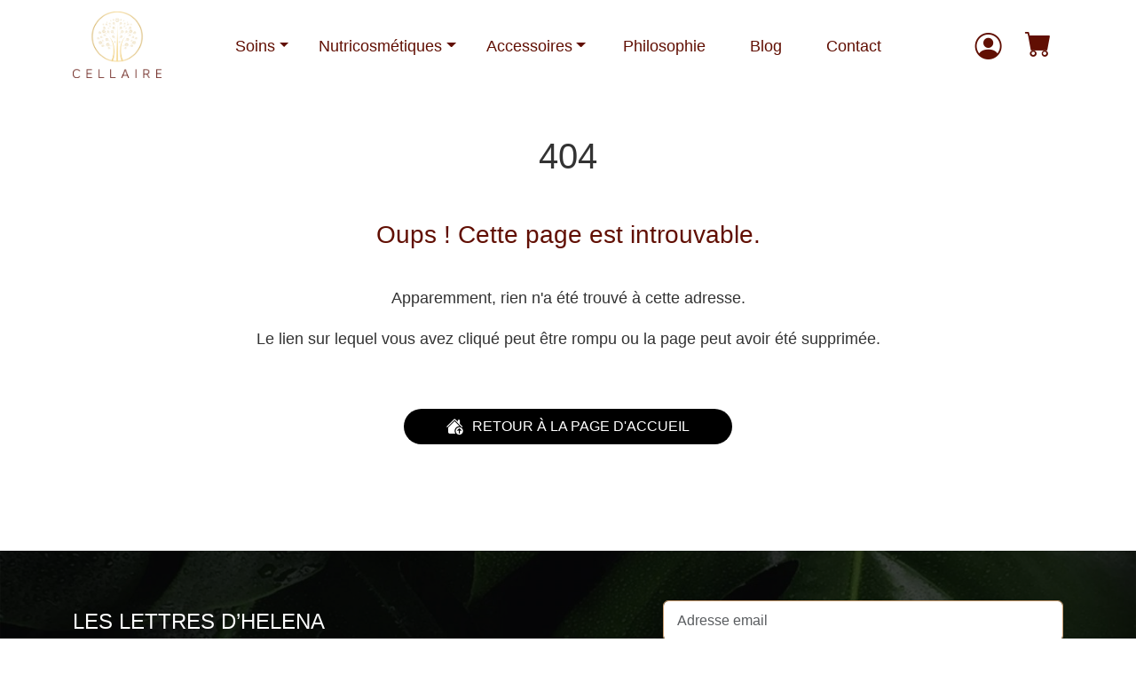

--- FILE ---
content_type: text/html
request_url: https://cellaire.com/tag/acne/
body_size: 509
content:
<!DOCTYPE html><html lang=""><head>
    <meta charset="utf-8">
    <meta content="IE=edge" http-equiv="X-UA-Compatible">
    <meta content="width=device-width,initial-scale=1.0" name="viewport">
    <meta content="width=device-width, initial-scale=1, maximum-scale=1.0, user-scalable=no" name="viewport">
    
		<script defer="defer" src="/technical/shop/chunk-vendors.min.js"></script>
        <script defer="defer" src="/technical/shop/app.min.js"></script>
        <script defer="defer" src="/technical/grapesjs/grapesjs-preset-webpage.front.js"></script>
        <script defer="defer" src="/technical/campaignstats/campaign-stats.js"></script>
        <script defer="defer" src="/js/notfound.js"></script>
        
	
    
			
				<title>Page introuvable - Cellaire</title>
				<meta content="Page introuvable - Cellaire" property="og:title">
			
			<meta content="https://cdn.cellaire.info/uploads/shop/cellaire-ogimg.jpg" property="og:image">
			<meta content="https://cellaire.com/notfound" property="og:url">
		
    
		
		<link rel="stylesheet" href="/technical/grapesjs/grapesjs-preset-webpage.front.css">
		<link rel="stylesheet" href="/technical/shop/app.min.css">
		<link rel="stylesheet" href="/css/global.css">
		<link rel="stylesheet" href="/css/notfound.css">
	
<!--    {{ HEAD_JS }}-->
</head>
<body>
    <div id="app" data-index-file="/pages/notfound/index.html"></div>
    <noscript>Your browser does not support JavaScript !</noscript>
    
        <script type="text/javascript">
            this.campaignStatsApplication = 'shop';
        	this.campaignStatsStep = 'shop_notfound';
    

        </script>
    


</body></html>

--- FILE ---
content_type: text/html
request_url: https://cellaire.com/pages/notfound/index.html
body_size: 3823
content:
<div><div id="i9v5" class="header"><div data-html-code="" id="ikvm"><nav class="navbar navbar-expand-lg navbar-light bg-white justify-content-between">
  <div class="container">
    <button class="navbar-toggler" type="button" data-bs-toggle="offcanvas" data-bs-target="#navbarcellaire">
      <div class="hamburger-toggle">
        <div class="hamburger">
          <span></span>
          <span></span>
          <span></span>
        </div>
      </div>
    </button>
    <a class="navbar-brand pt-o pb-2 order-2" href="/">
      <img src="https://pubfac-cdn.s3.amazonaws.com/cellaire/uploads/CellaireLogo.png" alt="Cellaire" width="100">
    </a>
    <div class="d-flex position-relative align-items-center order-3 order-lg-4">
      <a class="btn btn-link account text-decoration-none" href="https://moncompte.cellaire.com/fr/connexion" title="Espace Personnel" target="_blank">
      </a>
      <a class="btn btn-link icon-minicart text-decoration-none" data-bs-toggle="offcanvas" href="#minicartRight" role="button" aria-controls="minicartRight">
        <cartminicart>
        </cartminicart>
      </a>
    </div>
    <div class="main-menu-wrapper d-none d-lg-block order-4 order-lg-3">
      <ul class="navbar-nav mr-auto">
        <!-- MEGAMENU -->
        <li class="nav-item dropdown dropdown-mega position-static">
          <a class="nav-link dropdown-toggle" href="/soins" data-bs-auto-close="outside">Soins</a>
          <div class="dropdown-menu">
            <div class="mega-content px-4">
              <div class="container-fluid">
                <div class="main-menu-soins">
                  <ul>
                    <li class="category-item ui-menu-item level1">
                      <a href="/clera">Clera</a>
                    </li>
                    <li class="category-item ui-menu-item level1">
                      <a href="/olyxia">Olyxia</a>
                    </li>
                    <li class="category-item ui-menu-item level1">
                      <a href="/neha">Neha</a>
                    </li>
                    <li class="category-item ui-menu-item level1">
                      <a href="/helicia">Helicia</a>
                    </li>
                    <li class="category-item ui-menu-item level1">
                      <a href="/divinea">Divinea</a>
                    </li>
                  </ul>
                </div>
              </div>
            </div>
          </div>
        </li>
        <!-- END MEGAMENU -->
        <!-- MEGAMENU -->
        <li class="nav-item dropdown dropdown-mega position-static">
          <a class="nav-link dropdown-toggle" href="/nutricosmetiques" data-bs-auto-close="outside">Nutricosmétiques</a>
          <div class="dropdown-menu">
            <div class="mega-content px-4">
              <div class="container-fluid">
                <div class="main-menu-nutricosmetiques">
                  <ul>
                    <li class="category-item ui-menu-item level1">
                      <a href="/lymphea">Lymphea</a>
                    </li>
                    <li class="category-item ui-menu-item level1">
                      <a href="/adessia">Adessia</a>
                    </li>
                    <li class="category-item ui-menu-item level1">
                      <a href="/harea">Harea</a>
                    </li>
                    <li class="category-item ui-menu-item level1">
                      <a href="/ambrosia">Ambrosia</a>
                    </li>
                  </ul>
                </div>
              </div>
            </div>
          </div>
        </li>
        <!-- END MEGAMENU -->
        <!-- MEGAMENU -->
        <li class="nav-item dropdown dropdown-mega position-static">
          <a class="nav-link dropdown-toggle" href="/accessoires" data-bs-auto-close="outside">Accessoires</a>
          <div class="dropdown-menu">
            <div class="mega-content px-4">
              <div class="container-fluid">
                <div class="main-menu-accessoires">
                  <ul>
                    <li class="category-item ui-menu-item level1">
                      <a href="/livre-mes-huiles-essentielles">Le livre</a>
                    </li>
                    <li class="category-item ui-menu-item level1">
                      <a href="/ebook-cosmetiques-maison">L'Ebook</a>
                    </li>
                  </ul>
                </div>
              </div>
            </div>
          </div>
        </li>
        <!-- END MEGAMENU -->
        <li class="nav-item">
          <a class="nav-link px-sm-3" href="/philosophie">Philosophie</a>
        </li>
        <li class="nav-item">
          <a class="nav-link px-sm-3" href="https://blog.cellaire.com" target="_blank">Blog</a>
        </li>
        <li class="nav-item">
          <a class="nav-link px-sm-3" href="/foire-aux-questions">Contact</a>
        </li>
      </ul>
    </div>
    <div class="main-menu-mobile-wrapper offcanvas offcanvas-start d-flex d-lg-none" tabindex="-1" id="navbarcellaire" aria-labelledby="navbarcellaire">
      <div class="offcanvas-body py-0 border-top">
        <div class="accordion" id="accordionMenu">
          <div class="accordion-item border-0">
            <div class="accordion-header">
              <button class="accordion-button px-1 bg-transparent shadow-none fw-semibold " type="button" data-bs-toggle="collapse" data-bs-target="#collapseOne" aria-expanded="true" aria-controls="collapseOne">
                Soins
              </button>
            </div>
            <div id="collapseOne" class="accordion-collapse collapse show" data-bs-parent="#accordionMenu">
              <div class="accordion-body">
                <div class="main-menu-soins">
                  <ul>
                    <li class="category-item ui-menu-item level1">
                      <a href="/clera">Clera</a>
                    </li>
                    <li class="category-item ui-menu-item level1">
                      <a href="/olyxia">Olyxia</a>
                    </li>
                    <li class="category-item ui-menu-item level1">
                      <a href="/neha">Neha</a>
                    </li>
                    <li class="category-item ui-menu-item level1">
                      <a href="/helicia">Helicia</a>
                    </li>
                    <li class="category-item ui-menu-item level1">
                      <a href="/divinea">Divinea</a>
                    </li>
                  </ul>
                </div>
              </div>
            </div>
          </div>
          <div class="accordion-item border-0 border-top">
            <div class="accordion-header">
              <button class="accordion-button px-1 bg-transparent shadow-none fw-semibold collapsed" type="button" data-bs-toggle="collapse" data-bs-target="#collapseTwo" aria-expanded="false" aria-controls="collapseTwo">
                Nutricosmétiques
              </button>
            </div>
            <div id="collapseTwo" class="accordion-collapse collapse" data-bs-parent="#accordionMenu">
              <div class="accordion-body">
                <div class="main-menu-nutricosmetiques">
                  <ul>
                    <li class="category-item ui-menu-item level1">
                      <a href="/eden">Eden</a>
                    </li>
                    <li class="category-item ui-menu-item level1">
                      <a href="/lymphea">Lymphea</a>
                    </li>
                    <li class="category-item ui-menu-item level1">
                      <a href="/adessia">Adessia</a>
                    </li>
                    <li class="category-item ui-menu-item level1">
                      <a href="/harea">Harea</a>
                    </li>
                  </ul>
                </div>
              </div>
            </div>
          </div>
          <div class="accordion-item border-0 border-top">
            <div class="accordion-header">
              <button class="accordion-button px-1 bg-transparent shadow-none fw-semibold collapsed" type="button" data-bs-toggle="collapse" data-bs-target="#collapseThree" aria-expanded="false" aria-controls="collapseThree">
                Accessoires
              </button>
            </div>
            <div id="collapseThree" class="accordion-collapse collapse" data-bs-parent="#accordionMenu">
              <div class="accordion-body">
                <div class="main-menu-accessoires">
                  <ul>
                    <li class="category-item ui-menu-item level1">
                      <a href="/livre-mes-huiles-essentielles">Le livre</a>
                    </li>
                    <li class="category-item ui-menu-item level1">
                      <a href="/ebook-cosmetiques-maison">L'Ebook</a>
                    </li>
                  </ul>
                </div>
              </div>
            </div>
          </div>
          <div class="accordion-item border-0 border-top">
            <div class="accordion-header">
              <a href="/philosophie" class="d-block py-3 px-1 fw-semibold text-decoration-none">Philosophie</a>
            </div>
          </div>
          <div class="accordion-item border-0 border-top">
            <div class="accordion-header">
              <a href="https://blog.cellaire.com" target="_blank" class="d-block py-3 px-1 fw-semibold text-decoration-none">Blog</a>
            </div>
          </div>
          <div class="accordion-item border-0 border-top">
            <div class="accordion-header">
              <a href="/foire-aux-questions" class="d-block py-3 px-1 fw-semibold text-decoration-none">Contact</a>
            </div>
          </div>
        </div>
      </div>
    </div>
  </div>
</nav>
<div class="offcanvas offcanvas-end minicart-wrapper" tabindex="-1" id="minicartRight" aria-labelledby="minicartRightLabel">
  <div class="offcanvas-header position-relative shadow-sm">
    <h5 id="minicartRightLabel">Mon panier
    </h5>
    <button type="button" class="btn-close text-reset" data-bs-dismiss="offcanvas" aria-label="Close"></button>
  </div>
  <div class="container minicart-content bar-wrapper pt-2 pb-3 text-center">
    <cartfreeshippingprogression>
    </cartfreeshippingprogression>
  </div>
  <div class="offcanvas-body">
    <div class="container minicart-content cart-table-wrapper">
      <carttable>
      </carttable>
    </div>
  </div>
  <div class="container minicart-content">
    <div class="cart-coupon-wrapper">
      <cartcoupon>
      </cartcoupon>
    </div>
    <paymentrecurrenceswitch>
    </paymentrecurrenceswitch>
    <div class="cart-totals-wrapper">
      <carttotals>
      </carttotals>
    </div>
    <div class="cart-process-wrapper">
      <cartprocess showcheckoutbtn="">
      </cartprocess>
    </div>
    <div class="conditional-item-cartextrasell cart-extrasell-wrapper p-2">
      <p>Sélectionné pour vous
      </p>
      <div class="conditioning-value-cartextrasell">
        <cartextrasell>
        </cartextrasell>
      </div>
    </div>
  </div>
</div></div></div></div><!-- ======= Header ======= --><div id="iga0g" class="py-5"><div id="ipm9t" class="container"><div data-text-code="" id="iifit" class="text-center mb-5"><h1>404</h1></div><div data-text-code="" id="i3cpb" class="text-center mb-3"><h3>Oups ! Cette page est introuvable.</h3></div><div data-text-code="" id="iewdp" class="text-center py-4"><p>Apparemment, rien n'a été trouvé à cette adresse.</p>
<p>Le lien sur lequel vous avez cliqué peut être rompu ou la page peut avoir été supprimée.</p></div><div id="ibjil" class="my-4 d-flex justify-content-center align-items-start"><a id="iaxjx" title="Retour à la page d'accueil" href="/" class="btn btn-primary back-home px-5"><div data-text-code="" id="i8pni" class="text-uppercase">Retour à la page d'accueil</div></a></div></div></div><div><div id="i739" class="footer mt-5"><div background-image="url(https://cdn.cellinnov.info/uploads/jov-leadgen-bg.jpg)" id="ipk3" class="leadgen position-relative"><div id="ir6v" class="overlay position-absolute w-100 h-100 d-flex align-items-center"><div id="i0f8" class="container"><div id="ifrr" class="row align-items-center"><div id="ir0y" class="col-sm-7"><div id="ille" class="pe-0 pe-lg-5"><div data-text-code="" id="i3xq" class="text-uppercase mb-3"><h4>Les Lettres d’Helena
</h4>
</div><div data-text-code="" id="ikwz"><p>Inscrivez-vous à ma lettre gratuite pour être au courant des dernières offres et nouveautés.
</p>
</div></div></div><div id="ivnj" class="col-sm-5"><div show-optin="" target="_blank" id="i052" data-source-code="CLR350140001"><form method="get" id="iqvk" target="_blank" class="atlas-leadgen-form"><div id="i6qg" class="form-row"><div id="i3cd" class="col mb-2"><input type="email" class="form-control" name="email" placeholder="Adresse email" required="required" id="iub02"><div class="valid-feedback">Adresse email valide !</div><div class="invalid-feedback">Adresse email incorrecte !</div></div><div id="ipwg" class="form-check lead-gen-optin mb-2"><input type="checkbox" name="atlas-optin" value="1" class="form-check-input"><label class="form-check-label">J'accepte de recevoir la newsletter</label></div><div id="i0kn" class="col"><button type="submit" class="btn btn-primary w-100 rounded-pill" formtarget="_self" data-button-editable="1" id="ij5j"><div data-text-code="" id="irhk" class="text-uppercase"><i class="bi bi-send-fill"></i> Je m’inscris</div></button></div></div><input type="hidden" class="form-control" name="campaignCode"><input type="hidden" class="form-control" name="redirection" value="1"><input type="hidden" class="form-control" name="bulk" value="0"></form></div></div></div></div></div></div><div id="i2kt" class="footer-menu py-4"><div id="idtl" class="container text-center"><a id="i2j8" href="/conditions-generales-de-vente" title="CGV"><div data-text-code="" id="iat0" class="d-inline-block my-2 mx-3">CGV</div></a><a href="/cgu" title="CGU" id="isq9"><div data-text-code="" id="is8h" class="d-inline-block my-2 mx-3">CGU</div></a><a href="/conditions-dabonnements" title="Conditions d’abonnements" id="ilxp"><div data-text-code="" id="i892" class="d-inline-block my-2 mx-3">Conditions d’abonnements</div></a><a href="/politique-de-confidentialite" title="Politique de confidentialité" id="ih4b"><div data-text-code="" id="i8zk" class="d-inline-block my-2 mx-3">Politique de confidentialité</div></a><a href="/mentions-legales" title="Mentions légales" id="iypg"><div data-text-code="" id="iuoz" class="d-inline-block my-2 mx-3">Mentions légales</div></a><a href="/paiement-securise" title="Paiement sécurisé" id="izlj"><div data-text-code="" id="iixn" class="d-inline-block my-2 mx-3">Paiement sécurisé</div></a><a href="/politique-d-utilisation-des-cookies" title="Politique des cookies" id="iu9h"><div data-text-code="" id="ip50" class="d-inline-block my-2 mx-3">Politique des cookies</div></a></div></div><div id="i5gt" class="text-center copyright-text py-3"><div id="ih0ki" class="container"><div data-text-code="" id="i7rq"><p><small>© <span id="copyrightyear"></span> - Cellaire SA - Tous droits réservés</small>
</p></div></div></div><div data-html-code="" id="ilpk"></div></div></div><!-- End Header --><!-- ======= Hero Section ======= --><!-- End Hero --><!-- End #main --><!-- ======= Footer ======= --><!-- End Footer --><!-- Vendor JS Files --><!-- Template Main JS File --><tracking /><loader /><debug /><seo title="Page introuvable - Cellaire" description="" url="https://cellaire.com/notfound" image=""/>

            <component :is="'script'">
                this.globalConfig = {"abandonEmailContentId":31272,"affiliateId":"16.1","brandName":"Cellaire","domainId":"Domain-000000331","emailContentId":31271,"errorPage":"/error","favicon":"https://pubfac-cdn.s3.amazonaws.com/cellaire/uploads/CLR_favicon.png","gtmIdentifier":"GTM-MZM8Z7K","lang":"fr","logGroupName":"/front-applications/ecom-front","siteBaseUrl":"https://cellaire.com","siteName":"Cellaire","shopAllowQtyModification":true,"oneClickOptoutLabel":null,"oneClickOptOut":false,"waitingPage":"/waiting","confirmationPage":"/confirmation","waitingDoubleOptinPage":"/waiting-double-optin","currencyIsoCode":"EUR","termsAndConditionsUrl":"https://cellaire.com/conditions-generales-de-vente","authorized1click":false,"countriesExcluded":"USA;CHE;ESP;ISR","hideAlreadyOrderedProducts":false,"defaultCountryCode":"FRA","mappingCountryZipcode":"{\"FRA\":{\"971\":\"GLP\",\"972\":\"MTQ\",\"973\":\"GUF\",\"974\":\"REU\",\"975\":\"SPM\",\"976\":\"MYT\",\"984\":\"ATF\",\"986\":\"WLF\",\"987\":\"PYF\",\"988\":\"NCL\"},\"ESP\":{\"35\":\"ICA\",\"38\":\"ICA\"}}","hidePriceDecimals":false,"productsPerPage":"12","useDataFromChoices":false,"palyanceIframeAlwaysOn":false};
this.shippingConfig = {"freeShippingFromNumberOfProducts":-1,"freeShippingForBcl":true,"shippingPriceByCountry":{"FRA":600,"BEL":600,"LUX":600,"NLD":600,"DEU":600},"shippingPriceOtherCountries":1300};


            </component>
        

--- FILE ---
content_type: text/css
request_url: https://cellaire.com/technical/shop/app.min.css
body_size: 1440
content:
.item-product-infos-wrapper{display:inline-block}.products-slider .embla{--slide-height:19rem;--slide-spacing:1rem;--slide-size:25%}.products-slider .embla__viewport{overflow:hidden}.products-slider .embla__container{display:flex;touch-action:pan-y pinch-zoom;margin-left:calc(var(--slide-spacing)*-1)}.products-slider .embla__slide{transform:translateZ(0);flex:0 0 var(--slide-size);min-width:0;padding-left:var(--slide-spacing)}.products-slider .embla__buttons{display:grid;grid-template-columns:repeat(2,1fr);gap:.6rem;align-items:center}.products-slider .embla__button{-webkit-tap-highlight-color:rgba(var(--text-high-contrast-rgb-value),.5);-webkit-appearance:none;-moz-appearance:none;appearance:none;background-color:transparent;touch-action:manipulation;display:inline-flex;text-decoration:none;cursor:pointer;border:0;padding:0;margin:0;box-shadow:inset 0 0 0 .2rem var(--detail-medium-contrast);width:3.6rem;height:3.6rem;z-index:1;border-radius:50%;color:#36313d;display:flex;align-items:center;justify-content:center}.products-slider .embla__button:disabled{color:#eaeaea}.products-slider .embla__button__svg{width:35%;height:35%}.products-slider .embla__controls{display:grid;grid-template-columns:auto 1fr;justify-content:space-between;gap:1.2rem}.products-slider .embla__dots{display:flex;flex-wrap:wrap;justify-content:flex-end;align-items:center;margin-right:-.6rem}.products-slider .embla__dot{-webkit-tap-highlight-color:rgba(var(--text-high-contrast-rgb-value),.5);-webkit-appearance:none;-moz-appearance:none;appearance:none;background-color:transparent;touch-action:manipulation;display:inline-flex;text-decoration:none;cursor:pointer;border:0;padding:0;margin:0;width:2.6rem;height:2.6rem;display:flex;align-items:center;justify-content:center;border-radius:50%}.products-slider .embla__dot:after{box-shadow:inset 0 0 0 .2rem #eaeaea;width:1.4rem;height:1.4rem;border-radius:50%;display:flex;align-items:center;content:""}.products-slider .embla__dot--selected:after{box-shadow:inset 0 0 0 .2rem #36313d}.products-slider ol{margin:0;padding:0;list-style:none}.products-slider .product-item{position:relative;text-align:center;vertical-align:top;margin-bottom:3.5rem}.products-slider .product-image{max-width:100%}.products-slider .old-price-wrapper{display:block}.products-slider .old-price{display:inline-block;position:relative;color:var(--oldprice-color);font-weight:500;font-size:1.1rem}.products-slider .old-price:before{content:" ";display:block;position:absolute;top:50%;left:-5px;width:calc(100% + 10px);height:1px;background:var(--font-color)}.products-slider .product-item .promotion-label-container{display:block;height:100px;width:100px;text-align:center;background:var(--promotag-bg-color);color:#fff;line-height:100px;border-radius:50%;position:absolute;top:0;left:0;font-size:32px;font-weight:500;rotate:-10deg}.products-slider .price{text-rendering:optimizeLegibility;color:var(--font-color);font-size:1.5rem;font-weight:700!important}.products-slider .product-item-details{margin-top:1rem}.products-slider .product-item-name{display:block;word-wrap:break-word;-webkit-hyphens:auto;hyphens:auto;color:var(--primary-color);font-weight:700!important;font-size:1.15rem;overflow:hidden;text-transform:uppercase}.products-slider .product-item-info.card{border:0!important}.products-slider .product-item-details.card-body{padding:0!important}.products-slider .product-item-details-button.card-footer{border:0!important;background:initial!important}.products-slider .listing-long-name{font-size:.95rem}.products-slider .product-item-link{text-decoration:none}.products-slider .product-item-link:hover{text-decoration:underline}.products-slider .price-container{display:block;margin-bottom:1rem}.products-slider .product-item-details .know-more{display:inline-block;margin:.5rem 0;font-style:italic}@media (max-width:992px){.products-slider .embla{--slide-size:33.3333%}}@media (max-width:768px){.products-slider .embla{--slide-size:50%}}@media (max-width:347px){.products-slider .embla{--slide-size:100%}}.products-slider-cart .embla{max-width:48rem;margin:auto;--slide-height:20rem;--slide-spacing:1.5rem;--slide-size:33%;padding:1rem 0}.products-slider-cart .embla__viewport{overflow:hidden}.products-slider-cart .embla__container{display:flex;touch-action:pan-x pinch-zoom;margin-top:-.5rem;height:calc(var(--slide-spacing) + var(--slide-height) + 6rem);flex-direction:column}.products-slider-cart .embla__slide{transform:translateZ(0);flex:0 0 var(--slide-size);min-height:0;padding-top:var(--slide-spacing)}.products-slider-cart .embla__slide__number{box-shadow:inset 0 0 0 .2rem var(--detail-medium-contrast);border-radius:1.8rem;font-size:4rem;font-weight:600;display:flex;align-items:center;justify-content:center;height:100%;-webkit-user-select:none;-moz-user-select:none;user-select:none}.products-slider-cart .embla__controls{display:grid;grid-template-columns:auto 1fr;justify-content:space-between;gap:1.2rem;margin-top:1rem}.products-slider-cart .embla__buttons{display:grid;grid-template-columns:repeat(2,1fr);gap:.6rem;align-items:center}.products-slider-cart .embla__button{-webkit-tap-highlight-color:rgba(var(--text-high-contrast-rgb-value),.5);-webkit-appearance:none;-moz-appearance:none;appearance:none;background-color:transparent;touch-action:manipulation;display:inline-flex;text-decoration:none;cursor:pointer;border:0;padding:0;margin:0;box-shadow:inset 0 0 0 .2rem var(--detail-medium-contrast);width:3.6rem;height:3.6rem;z-index:1;border-radius:50%;color:var(--text-body);display:flex;align-items:center;justify-content:center}.products-slider-cart .embla__button:disabled{color:var(--detail-high-contrast)}.products-slider-cart .embla__button__svg{width:35%;height:35%}.products-slider-cart .product-item{position:relative;text-align:left;margin-bottom:1rem;padding:1.5rem;background:var(--senary-color);display:flex;align-items:center}.products-slider-cart .product-item-name{display:block;word-wrap:break-word;-webkit-hyphens:auto;hyphens:auto;color:var(--primary-color);font-weight:700!important;font-size:1.15rem;overflow:hidden;text-transform:uppercase}.products-slider-cart .price-container{text-align:center}.products-slider-cart .price{text-rendering:optimizeLegibility;color:var(--font-color);font-size:1.2rem;font-weight:700!important}.products-slider-cart .product-item-name{font-size:1rem;margin:.5rem 0}.products-slider-cart .add-to-cart-btn{font-size:.9rem;height:36px;line-height:36px}.products-slider-cart .add-to-cart-btn:before{font-size:.9rem}.products-slider-cart .product-image{max-width:100%}@media screen and (max-width:575px){.products-slider-cart .embla{--slide-size:100%}.products-slider-cart .product-item-name{text-align:center}.products-slider-cart .product-image{width:140px;margin:0 auto 10px auto;display:block}}.order-recap a[data-v-3e8c856f]{text-decoration:none}.order-recap ul[data-v-3e8c856f]{list-style:none;padding-left:10px}

--- FILE ---
content_type: text/css
request_url: https://cellaire.com/css/global.css
body_size: 9953
content:
/*
===========================================
============ Native element ===============
===========================================
*/

/* Use icons according to your need: https://icons.getbootstrap.com/ */
@import url("https://cdn.jsdelivr.net/npm/bootstrap-icons@1.10.5/font/bootstrap-icons.css");


/* Google fonts - Use your own according to graphic chart */
@import url('https://fonts.googleapis.com/css2?family=Roboto:ital,wght@0,300;0,400;0,500;0,700;1,400;1,500;1,700&display=swap');

:root {
    --font-color: #272727;
    --font-color-white: #ffffff;
    --table-border-color: #d7d7d7;
    --primary-color: #4d4d4d;
    --secondary-color: black;
    --tertiary-color: #569662;
    --quaternary-color: grey;
    --quinary-color: #f7f7f7;
    --senary-color: #f9f9f9;
    --choices-hover-color: #d9d9d9;
    --loader-border-color: #f3f3f3;
    --loader-bb-color: #555555;
    --promotag-bg-color: grey;
    --oldprice-color: #9c9c9c;
    --choice-switch-bgcolor: #e7e7e7;
    --selectedchoice-switch-bgcolor: #569662;
    --title-color: #610f03;
    --gold-color: #D4B26B;
}

 body {
        font-weight: 300;
        font-family: "Nunito Sans";
        color: #333;
        background: #fff;
        font: 18px/1.67 "CoreSansA", sans-serif;
        min-width: 320px;
        -webkit-font-smoothing: antialiased;
        -moz-osx-font-smoothing: grayscale;
}
    
.primary-color {
    color: var(--primary-color);
}
.secondary-color {
    color: var(--secondary-color);
}
.tertiary-color {
    color: var(--tertiary-color);
}
h2, h3, h4, .subtitle {
    color: var(--title-color);
}
.title {
    color: var(--gold-color);
}
a {
    color: var(--primary-color);
    text-decoration: none;
}
a:hover {
    text-decoration: underline;
    color: var(--gold-color);
}
.noisy {
    background-image: url([data-uri]);
}
.gold {
    color: var(--gold-color);
}
p {
    margin-top: 0;
    margin-bottom: 1rem;
}
.table-global-wrapper table {
    margin-bottom: 30px;
    margin-top: 15px;
}

.table-global-wrapper table td {
    border: 1px solid var(--table-border-color);
    padding: 10px;
}
.alert-top {
    display: block;
    position: fixed;
    top :0;
    left: 0;
    width: 100%;
    z-index: 99;
    opacity: 0.7;
    pointer-events: none;
}
.action.primary {
    background-image: none;
    background: #08c;
    border: 1px solid #08c;
    color: var(--font-color-white);
    cursor: pointer;
    display: inline-block;
    font-weight: 600;
    padding: 7px 15px;
    font-size: 1.4rem;
    vertical-align: middle;
    font-weight: 400;
    line-height: 22px;
}

/* === Loader === */

.loading {
    width: 50px;
    height: 50px;
    margin: 0 auto;
    border: 5px solid var(--loader-border-color);
    border-radius: 50%;
    border-top: 5px solid var(--loader-bb-color);
    -webkit-animation: spin 2s linear infinite;
    animation: spin 2s linear infinite
}
.page-loader {
    position: fixed;
    top: 50%;
    left: 50%;
    width: 50px;
    height: 50px;
    margin: 0 auto;
    border: 5px solid var(--loader-border-color);
    border-radius: 50%;
    border-top: 5px solid var(--loader-bb-color);
    -webkit-animation: spin 2s linear infinite;
    animation: spin 2s linear infinite
}
@-webkit-keyframes spin {
    0% {
        -webkit-transform: rotate(0deg)
    }

    100% {
        -webkit-transform: rotate(360deg)
    }
}
@keyframes spin {
    0% {
        transform: rotate(0deg)
    }

    100% {
        transform: rotate(360deg)
    }
}

/* === Pagination === */

.pagination-effect-grid-enter-active {
    transition: all 0.5s ease;
}
.pagination-effect-grid-enter-from {
    opacity: 0;
    transform: translateX(30px);
}

/* === waiting double optin === */
.enter-your-token .input-number-token {
    border: 0;
    border-bottom: 1px solid #ddd;
    width: 2rem;
    text-align: center;
    margin: 0 0.2rem;
    padding-top: 0.3rem;
    padding-bottom: 0.3rem;
    font-size: 1.2rem;
    font-weight: 400;
    line-height: 1;
}
.enter-your-token .input-number-dash {
    background: transparent !important;
    border: 0 !important;
    border-bottom: 2px solid transparent !important;
}
.enter-your-token .countdown {
    position: relative;
    margin: auto;
    height: 100px;
    line-height: 100px;
    width: 100px;
    text-align: center;
    margin-top: 20px;
    background: #429bd6;
    background: linear-gradient(145deg, #429bd6 0%, #22458d 100%);
    font-size: 18px;
    border-radius: 50%;
}
.enter-your-token .countdown .countdown-number {
    color: white;
    display: inline-block;
    line-height: 100px;
}
.enter-your-token .countdown svg {
    position: absolute;
    top: 0;
    right: 0;
    width: 100px;
    height: 100px;
    transform: rotateY(-180deg) rotateZ(-90deg);
}
.enter-your-token .countdown svg circle {
    stroke-dasharray: 301px;
    stroke-dashoffset: 0px;
    stroke-linecap: round;
    stroke-width: 2px;
    stroke: white;
    fill: none;
}
/* === Buttons === */

.add-to-cart {
    display: flex;
}

.back-home,
.btn-contact,
.minicart-content .checkout-btn,
.add-to-cart-btn, .btn-gold {
    border: none;
    border-radius: 23px;
    line-height: 30px;
    width: 100%;
    display: flex;
    justify-content: center;
    align-items: center;
    height: 40px;
    line-height: 40px;
    color: var(--font-color-white);
}
.back-home,
.btn-contact,
.minicart-content .checkout-btn {
    background-color: var(--secondary-color);
}
.add-to-cart-btn, .btn-gold, .btn-gold:disabled {
    background-color: var(--gold-color);
}
.minicart-content .checkout-btn {
    margin-bottom: 40px;
}
.minicart-content .checkout-btn:before {
    font-family: "bootstrap-icons";
    content: '\F26A';
    display: inline;
    margin-right: 8px;
    font-size: 1.2rem;
}
.add-to-cart-btn:before {
    font-family: "bootstrap-icons";
    content: '\F23E';
    display: inline;
    margin-right: 10px;
    font-size: 1.2rem;
}
.back-home:before {
    font-family: "bootstrap-icons";
    content: '\F896';
    display: inline;
    margin-right: 10px;
    font-size: 1.2rem;
}
.btn-contact:before {
    font-family: "bootstrap-icons";
    content: '\F6B9';
    display: inline;
    margin-right: 10px;
    font-size: 1.2rem;
}
.btn-contact:hover,
.back-home:hover,
.minicart-content .checkout-btn:hover,
.add-to-cart-btn:hover, .btn-gold:hover {
    text-decoration: none !important;
}
.btn-contact:hover,
.back-home:hover,
.minicart-content .checkout-btn:hover {
    background: var(--secondary-color);
    color: var(--gold-color);
}
.add-to-cart-btn:hover, .btn-gold:hover {
    background: var(--gold-color);
    color: var(--title-color);
}

.delete-item-btn {
    background-color: var(--quinary-color);
    border: 1px solid lightgrey;
    border-bottom: 2px solid lightgrey;
    border-radius: 23px;
    color: #272727;
    height: 40px;
    width: 40px;
    display: inline-block;
    position: relative;
    text-indent: -99999px;
}
.delete-item-btn:before {
    font-family: "bootstrap-icons";
    content: '\F78A';
    display: block;
    position: absolute;
    width: 100%;
    height: 100%;
    top: 0;
    left: 0;
    line-height: 40px;
    font-size: 1.2rem;
    text-indent: initial;
}

.delete-coupon-btn {
    background-color: var(--quinary-color);
    border: 1px solid lightgrey;
    border-bottom: 2px solid lightgrey;
    border-radius: 23px;
    color: #272727;
    height: 32px;
    width: 32px;
    display: inline-block;
    position: relative;
    text-indent: -99999px;
    margin: 0 5px;
}
.delete-coupon-btn:before {
    font-family: "bootstrap-icons";
    content: '\F78A';
    display: block;
    position: absolute;
    width: 100%;
    height: 100%;
    top: 0;
    left: 0;
    line-height: 30px;
    font-size: 0.95rem;
    text-indent: initial;
}
.delete-coupon-btn:hover,
.delete-item-btn:hover {
    border-bottom: 1px solid lightgrey;
    background-color: #f9f9f9;
}

.actions {
    text-align: right;
}
.vanguard-payment-iframe {
    width: 100%;
    padding: 10px;
    border: 0;
}

.read_more, .read_more:active {
    background: transparent linear-gradient(257deg, #D4B26B 0%, #F5DA9C 100%) 0% 0% no-repeat padding-box;
    border: 2px solid #D4B26B;
    border-radius: 30px;
    text-align: center;
    color: white;
}

.read_more:hover {
    background: white;
    border: 2px solid var(--gold-color);
    color: var(--gold-color);
}
/* == Transitions == */

a, button {  
    transition: all ease-in 0.2s;
    -webkit-transition: all ease-in 0.2s;
    -ms-transition: all ease-in 0.2s;
    -o-transition: all ease-in 0.2s;
}

/* === Product item Card reset === */

.products-grid .product-item-info.card {
    border: 0 !important;
}

.products-grid .product-item-details.card-body {
    padding: 0 !important;
}

.products-grid .product-item-details-button.card-footer {
    border: 0 !important;
    background: initial !important;
}


/* === Header === */

 header {
    background-color: #333;
    padding: 15px;
    color: white;
    display: flex;
    justify-content: space-between;
  }
  
  .logo img {
    max-width: 100px;
  }
  
  .nav ul {
    list-style-type: none;
    margin: 0;
    padding: 0;
    display: flex;
  }
  
  .nav li {
    margin-right: 20px;
  }
  
  .dropdown {
    position: relative;
  }
  
  .dropdown-menu ul, .accordion-body ul {
      list-style-type: none;
      padding-left: 0;
  }
  
  .dropdown-content {
    display: none;
    position: absolute;
    background-color: #333;
    box-shadow: 0 8px 16px rgba(0,0,0,0.2);
    z-index: 1;
  }
  
  .dropdown-content a {
    color: white;
    padding: 12px 16px;
    text-decoration: none;
    display: block;
  }
  
.category-item:hover {
    text-decoration: none;
}
  
.category-item:hover, .nav-item:hover {
    color: var(--gold-color);
}
  
.category-item.active, .dropdown-item:active {
    color: var(--gold-color);
    text-decoration: none;
    background-color: transparent;
}

.dropdown-item:focus, .dropdown-item:hover {
    background-color: transparent;
}
  
  .dropdown:hover .dropdown-menu {
    display: block;
  }
  
  .icons {
    display: flex;
    align-items: center;
  }
  
  .icon1, .icon2 {
    margin-left: 15px;
    cursor: pointer;
  }
  
.navbar-nav li {
    margin-right: 1em; /* Ajoutez ici la valeur de padding souhaitée */
}
  
 
/* .nav-link .dropdown-toggle:hover {
    display: block;
    margin-top: 0;
}*/

.nav-item .dropdown:hover {
    display: block;
    margin-top: 0;
}
/*
.header  {
    -webkit-box-shadow: 0 0 5px rgba(0, 0,0, 0.15);
    box-shadow: 0 0 5px rgba(0, 0,0, 0.15);
}
.main-menu-wrapper {
    text-transform: uppercase;
}
.main-menu-wrapper a {
    text-decoration: none;
}
.main-menu-wrapper a:hover {
    color: #d4b26b!important;
}
.main-menu-wrapper .category-item.level1 a {
    color: #610f03;
}

.main-menu-wrapper a:active {
    font-weight: bold!important;
} */

/* Icon Menu Mobile */

.navbar-toggler {
    border: none;
    padding: 0;
    outline: none;
}
.navbar-toggler:focus {
    box-shadow: none;
}
.navbar-toggler .hamburger-toggle {
    position: relative;
    display: inline-block;
    width: 50px;
    height: 50px;
    z-index: 11;
    float: right;
}
.navbar-toggler .hamburger-toggle .hamburger {
    position: absolute;
    transform: translate(-50%, -50%) rotate(0deg);
    left: 50%;
    top: 50%;
    width: 50%;
    height: 50%;
    pointer-events: none;
}
.navbar-toggler .hamburger-toggle .hamburger span {
    width: 100%;
    height: 2px;
    position: absolute;
    background: var(--title-color);
    border-radius: 2px;
    z-index: 1;
    transition: transform 0.2s cubic-bezier(0.77, 0.2, 0.05, 1), background 0.2s cubic-bezier(0.77, 0.2, 0.05, 1), all 0.2s ease-in-out;
    left: 0px;
}
.navbar-toggler .hamburger-toggle .hamburger span:first-child {
    top: 10%;
    transform-origin: 50% 50%;
    transform: translate(0% -50%) !important;
}
.navbar-toggler .hamburger-toggle .hamburger span:nth-child(2) {
    top: 50%;
    transform: translate(0, -50%);
}
.navbar-toggler .hamburger-toggle .hamburger span:last-child {
    left: 0px;
    top: auto;
    bottom: 10%;
    transform-origin: 50% 50%;
}
.navbar-toggler .hamburger-toggle .hamburger.active span {
    position: absolute;
    margin: 0;
}
.navbar-toggler .hamburger-toggle .hamburger.active span:first-child {
    top: 45%;
    transform: rotate(45deg);
}
.navbar-toggler .hamburger-toggle .hamburger.active span:nth-child(2) {
    left: 50%;
    width: 0px;
}
.navbar-toggler .hamburger-toggle .hamburger.active span:last-child {
    top: 45%;
    transform: rotate(-45deg);
}

.accordion-button, .accordion-header a {
    color: var(--title-color);
}

.accordion-button:not(.collapsed), .accordion-button:hover, .accordion-header a:hover {
    color: var(--gold-color);
}
/* === Icon Minicart === */

a.showcart, a.account {
    color: #610f03;
}

a.showcart:hover, a.account:hover {
    color: #d4b26b 
}

.showcart .counter {
    display: inline-block;
    position: absolute;
    top: 0;
    right: 0;
    margin: 0;
    padding: 0 3px;
    overflow: hidden;
    color: var(--font-color-white);
    background: var(--gold-color);
    border-radius: 50%;
    width: 22px;
    height: 22px;
    font-size: 0.9rem;
    line-height: 24px;
    text-align: center;
}
.showcart, .account {
    display: inline-block;
    text-decoration: none !important;
}
.showcart:before {
    font-family: "bootstrap-icons";
    content: '\F23D';
    display: block;
    vertical-align: top;
    line-height: 30px;
    width: 30px;
    height: 30px;
    text-align: center;
    font-size: 30px;
}
.account:before {
    font-family: "bootstrap-icons";
    content: '\F4D7';
    display: block;
    vertical-align: top;
    line-height: 30px;
    width: 30px;
    height: 30px;
    text-align: center;
    font-size: 30px;
}

.dropdown-menu[data-bs-popper] {
    left: auto;
    top: auto;
}
/* === Menu === */

.main-menu {
    list-style: none;
    padding: 0;
    display: flex;
    justify-content: space-around;
    width: 70rem;
}

.main-menu li.level1 {
    list-style: none;
    padding: 0;
    position: relative;
}

.main-menu li.level1 ul.subchildmenu {
    display: none;
    position: absolute;
    background: var(--font-color-white);
    padding: 20px 15px;
    z-index: 99;
    width: 100%;
    list-style: none;
    border-radius: 0 0 5px 5px;
}

.main-menu li.level1 ul.subchildmenu li {
    font-size: 1rem;
    margin-bottom: 10px;
}

.main-menu li.level1:hover > ul.subchildmenu {
    display: block;
}


/* === breadrumbs === */

.breadcrumbs {
    margin-left: auto;
    margin-right: auto;
    width: auto;
    max-width: 1170px;
}
.breadcrumbs ol {
    padding-left: 0rem;
}
.breadcrumb {
    display: inline-block;
    vertical-align: middle;
}
.breadcrumb a {
    font-size: 0.9rem;
    color: #666666;
}
.breadcrumbs li:not(:last-child):after {
    -webkit-font-smoothing: antialiased;
    -moz-osx-font-smoothing: grayscale;
    font-size: 10px;
    line-height: 18px;
    color: inherit;
    content: '/';
    margin: 0 9px;
    vertical-align: middle;
    display: inline-block;
    font-weight: 400;
    overflow: hidden;
    speak: none;
    text-align: center;
}

/* == Product Grid == */

.products-grid ol {
    margin: 0;
    padding: 0;
    list-style: none;
}
.products-grid .product-item {
    position: relative;
    text-align: center;
    vertical-align: top;
    margin-bottom: 3.5rem;
}
.products-grid .product-item .promotion-label-container {
    display: block;
    height: 100px;
    width: 100px;
    text-align: center;
    background: var(--promotag-bg-color);
    color: white;
    line-height: 100px;
    border-radius: 50%;
    position: absolute;
    top: 0;
    left: 0;
    font-size: 32px;
    font-weight: 500;
    rotate: -10deg;
}
.products-grid .product-image {
    max-width: 100%;
}
.products-grid .product-item-details {
    margin-top: 1rem;
}
.products-grid .product-item-name {
    display: block;
    word-wrap: break-word;
    -webkit-hyphens: auto;
    -moz-hyphens: auto;
    -ms-hyphens: auto;
    hyphens: auto;
    color: var(--title-color);
    font-weight: bold !important;
    font-size: 1.15rem;
    overflow: hidden;
    text-transform: uppercase;
}
.products-grid .listing-long-name {
    font-size: 0.95rem;
    color: #d4b26b;
}
.products-grid .product-item-details .know-more {
    display: inline-block;
    margin: 0.5rem 0;
    font-style: italic;
}
.products-grid .product-item-link {
    text-decoration: none;
}
.products-grid .product-item-link:hover {
    text-decoration: underline;
}
.products-grid .listing-short-description {
    font-size: 0.9rem;
    height: auto;
    overflow: hidden;
    padding: 0;
    margin-bottom: 0.5rem;
}
.products-grid .price-container {
    display: block;
    margin-bottom: 1rem;
}

.products-grid .old-price-wrapper {
    display: block;
}

.products-grid .old-price {
    display: inline-block;
    position: relative;
    color: var(--oldprice-color);
    font-weight: 500;
    font-size: 1.1rem;
}
.products-grid .old-price:before {
    content: ' ';
    display: block;
    position: absolute;
    top: 50%;
    left: -5px;
    width: calc(100% + 10px);
    height: 1px;
    background: var(--font-color);
}

.products-grid .price {
    text-rendering: optimizeLegibility;
    color: var(--font-color);
    font-size: 1.5rem;
    font-weight: bold !important;
}

/* == Product List == */

.products-list .product-item {
    position: relative;
    text-align: left;
    margin-bottom: 3rem;
    padding: 1.5rem;
    background: var(--senary-color);
}
.products-list .product-item .promotion-label-container {
    display: block;
    height: 100px;
    width: 100px;
    text-align: center;
    background: var(--promotag-bg-color);
    color: white;
    line-height: 100px;
    border-radius: 50%;
    position: absolute;
    top: -15px;
    left: -15px;
    font-size: 32px;
    font-weight: 500;
    rotate: -10deg;
}
.products-list .product-image {
    max-width: 100%;
}
.products-list .product-item-name {
    display: block;
    word-wrap: break-word;
    -webkit-hyphens: auto;
    -moz-hyphens: auto;
    -ms-hyphens: auto;
    hyphens: auto;
    color: var(--primary-color);
    font-weight: bold !important;
    font-size: 1.15rem;
    overflow: hidden;
    text-transform: uppercase;
}
.products-list .listing-long-name {
    font-size: 0.95rem;
    margin-bottom: 0;
}
.products-list .product-item-details .know-more {
    display: inline-block;
    margin: 1rem 0 0 0;
    font-style: italic;
}
.products-list .product-item-link {
    text-decoration: none;
}
.products-list .product-item-link:hover {
    text-decoration: underline;
}
.products-list .listing-short-description {
    font-size: 0.9rem;
    height: auto;
    overflow: hidden;
    padding: 0;
    margin-bottom: 0.5rem;
}
.products-list .price-container {
    text-align: center;
}

.products-list .old-price-wrapper {
    display: block;
}

.products-list .old-price {
    display: inline-block;
    position: relative;
    color: var(--oldprice-color);
    font-weight: 500;
    font-size: 1.2rem;
}
.products-list .old-price:before {
    content: ' ';
    display: block;
    position: absolute;
    top: 50%;
    left: -5px;
    width: calc(100% + 10px);
    height: 1px;
    background: var(--font-color);
}

.products-list .price {
    text-rendering: optimizeLegibility;
    color: var(--font-color);
    font-size: 1.5rem;
    font-weight: bold !important;
}

.products-list .price .starting-offer {
    color: var(--primary-color);
    font-size: 1.5rem;
    display: block;
}

.products-list .price .starting-offer span,
.products-list .price .after-starting-offer span {
    display: inline-block;
    vertical-align: baseline;
}

.products-list .price .starting-offer .starting-offer-detail {
    font-size: 1.15rem;
    margin-left: 10px;
}

.products-list .price .after-starting-offer {
    color: var(--secondary-color);
    font-size: 1.3rem;
    display: block;
}

.products-list .price .after-starting-offer .after-starting-offer-details {
    font-size: 1.15rem;
}

/* == Product List Cart == */

.products-list-cart .product-item {
    position: relative;
    text-align: left;
    margin-bottom: 1.5rem;
    padding: 1.5rem;
    background: var(--senary-color);
}
.products-list-cart .product-item .promotion-label-container {
    display: block;
    height: 100px;
    width: 100px;
    text-align: center;
    background: var(--promotag-bg-color);
    color: white;
    line-height: 100px;
    border-radius: 50%;
    position: absolute;
    top: -15px;
    left: -15px;
    font-size: 32px;
    font-weight: 500;
    rotate: -10deg;
}
.products-list-cart .product-image {
    max-width: 100%;
}
.products-list-cart .product-item-name {
    display: block;
    word-wrap: break-word;
    -webkit-hyphens: auto;
    -moz-hyphens: auto;
    -ms-hyphens: auto;
    hyphens: auto;
    color: var(--primary-color);
    font-weight: bold !important;
    font-size: 1.15rem;
    overflow: hidden;
    text-transform: uppercase;
}
.products-list-cart .listing-long-name {
    font-size: 0.95rem;
    margin-bottom: 0;
}
.products-list-cart .product-item-details .know-more {
    display: inline-block;
    margin: 1rem 0 0 0;
    font-style: italic;
}
.products-list-cart .product-item-link {
    text-decoration: none;
}
.products-list-cart .product-item-link:hover {
    text-decoration: underline;
}
.products-list-cart .listing-short-description {
    font-size: 0.9rem;
    height: auto;
    overflow: hidden;
    padding: 0;
    margin-bottom: 0.5rem;
}
.products-list-cart .price-container {
    text-align: center;
}

.products-list-cart .price {
    text-rendering: optimizeLegibility;
    color: var(--font-color);
    font-size: 1.2rem;
    font-weight: bold !important;
}

.products-list-cart .price .starting-offer {
    color: var(--primary-color);
    font-size: 1.5rem;
    display: block;
}

.products-list-cart .price .starting-offer span,
.products-list-cart .price .after-starting-offer span {
    display: inline-block;
    vertical-align: baseline;
}

.products-list-cart .price .starting-offer .starting-offer-detail {
    font-size: 1.15rem;
    margin-left: 10px;
}

.products-list-cart .price .after-starting-offer {
    color: var(--secondary-color);
    font-size: 1.3rem;
    display: block;
}

.products-list-cart .price .after-starting-offer .after-starting-offer-details {
    font-size: 1.15rem;
}

.products-list-cart  .add-to-cart-btn {
    font-size: 0.9rem;
    height: 36px;
    line-height: 36px;
}

.products-list-cart  .add-to-cart-btn:before {
    font-size: 0.9rem;
}
    


/* == Footer == */
.footer {
    background-color: #222222;
}

.footer .leadgen {
    min-height: 35vh;
    background-image: url('https://pubfac-cdn.s3.amazonaws.com/cellaire/uploads/shop/bg-newsletter-cellaire-scaled.jpg');
    background-repeat: no-repeat;
    background-attachment: fixed;
    background-size: cover;
    position: relative;
    z-index: 0;
}
.footer .leadgen .overlay {
    background: rgba(0, 0, 0, 0.6);
    z-index: 1;
}
.footer .leadgen .overlay form input.form-control {
  display: block;
  width: 100%;
  height: 46px;
  line-height: 44px;
  padding: 0 15px;
  border: 1px solid #cca175;
  margin-bottom: 10px;
}
.footer .leadgen label {
    font-size: 0.95rem;
}
.footer .leadgen .overlay form button {
    display: block;
    width: 100%;
    text-align: center;
    text-transform: uppercase;
    font-weight: 300;
    letter-spacing: 0.035em;
    padding: 0 20px;
    height: 46px;
    line-height: 46px;
    background: var(--gold-color);
    color: #fff;
    text-decoration: none;
    -webkit-border-radius: 23px;
    border-radius: 23px;
    border: none;
    cursor: pointer;
}
.footer .leadgen .overlay form button:hover {
    background: var(--gold-color);
  color: var(--title-color);
}
.footer .leadgen h4,
.footer .leadgen p,
.footer .leadgen label {
    color: #fff;
}
.footer .footer-menu {
    background-color: #252525;
}
.footer .footer-menu a {
    color: #fff;
    opacity: 1;
    font-size: 0.95rem;
}
.footer .footer-menu a:hover {
    color: #fff;
    opacity: 0.7;
}

.footer .copyright-text p {
    color: #fff;
    font-size: 0.9rem;
    margin-bottom: 0;
}

/*
===========================================
================== Pages ==================
===========================================
*/

.visual-section {
    background: linear-gradient(180deg, rgba(255,255,255,1) 0%, rgba(254,254,254,1) 50%, rgba(247,247,247,1) 100%);
}


/* == Minicart page == */
.minicart-wrapper .bar-wrapper {
    background-color: var(--quinary-color);
}
.minicart-wrapper .bar-wrapper .free-shipping-label {
    font-size: 0.8rem;
}
.minicart-wrapper .bar-wrapper .free-shipping-progressbar {
    margin-top: 6px
}
.minicart-wrapper .bar-wrapper .progress {
    --bs-progress-height: 0.5rem!important;
    height: 0.5rem!important;
}
.minicart-content.cart-table-wrapper {
    height: 100%;
    overflow-y: auto;
}
.minicart-content.cart-table-wrapper table thead {
    display: none;
}
.minicart-content.cart-table-wrapper table th,
.minicart-content.cart-table-wrapper table tr,
.minicart-content.cart-table-wrapper table td {
    display: block;
}
.minicart-content.cart-table-wrapper .shopping-cart-table,
.minicart-content.cart-table-wrapper .shopping-cart-table tbody {
    display: block;
    width: 100%;
}
.minicart-content.cart-table-wrapper .shopping-cart-table {
    border: none;
    margin: 0;
}
.minicart-content.cart-table-wrapper .shopping-cart-table tr.cart-row,
.checkout-wrapper .shopping-cart-table tr.cart-row {
    padding-bottom: 15px;
    margin-bottom: 15px;
    border-bottom: 1px solid #dadada;
}
.minicart-content.cart-table-wrapper .shopping-cart-table tr.cart-row:last-child {
    border-bottom: none;
}
.minicart-content.cart-table-wrapper .shopping-cart-table td.image {
    margin-right: 15px;
    float: left;
}
.minicart-content.cart-table-wrapper .shopping-cart-table td.item {
    float: left;
    font-weight: bold;
}
.minicart-content.cart-table-wrapper .shopping-cart-table td.choice-name {
    float: left;
    width: calc(100% - 117px);
    margin-bottom: 5px;
}
.minicart-content.cart-table-wrapper .shopping-cart-table td.choice-name span {
    display: block;
}

.minicart-content.cart-table-wrapper .shopping-cart-table td.bcl-suggestion {
    display: block;
    width: calc(100% - 117px);
    margin-left: 117px;
    margin-top: 1rem;
}

.minicart-content.cart-table-wrapper .shopping-cart-table td.bcl-suggestion span.associated-bcl-label {
    margin-bottom: 5px;
    color: var(--gold-color);
    font-weight: bold;
    display: block;
}
.minicart-content.cart-table-wrapper .shopping-cart-table td.bcl-suggestion select {
    display: inline-block;
    vertical-align: middle;
    padding: 5px 10px;
    border: 1px solid lightgrey;
    background: var(--font-color-white);
    margin-right: 5px;
    height: 40px;
    line-height: 40px;
    border-radius: 4px;
    margin-bottom: 10px;
    vertical-align: middle;
}
.minicart-content.cart-table-wrapper .shopping-cart-table td.bcl-suggestion .add-to-cart-bcl {
    display: inline-block;
    vertical-align: middle;
    margin-bottom: 10px;
}

.minicart-content.cart-table-wrapper .shopping-cart-table td.bcl-suggestion .add-to-cart-bcl .add-to-cart-btn:before {
    display: none;
}
.minicart-content.cart-table-wrapper .shopping-cart-table td.bcl-suggestion .add-to-cart-bcl .add-to-cart-btn {
    padding-left: 15px;
    padding-right: 15px;
    border-radius: 5px;
    font-size: 16px;
    height: 40px;
    line-height: 40px;
}
.minicart-content.cart-table-wrapper .shopping-cart-table td.price {
    clear: both;
    display: none;
}
.minicart-content.cart-table-wrapper .shopping-cart-table td.qty {
    clear: both;
    display: inline-block;
    width: 70px;
}
.minicart-content.cart-table-wrapper .shopping-cart-table tr.bcl-item td.qty {
    margin-left: 0;
}
.minicart-content.cart-table-wrapper .shopping-cart-table td.qty input {
    display: block;
    width: 100%;
    --bs-bg-opacity: 1;
    background-color: rgba(var(--bs-light-rgb),var(--bs-bg-opacity)) !important;
    border: 1px solid lightgrey;
    text-align: center;
    height: 40px;
    line-height: 40px;
    margin-right: 1.5rem;
    font-weight: 400;
    border-radius: 4px;
}
.minicart-content.cart-table-wrapper .shopping-cart-table td.subtotal,
.minicart-content.cart-table-wrapper .shopping-cart-table td.action {
    display: inline-block;
    margin-left: 10px;
}
.minicart-content.cart-table-wrapper .shopping-cart-table td.subtotal {
    font-weight: bold;
}
.minicart-content.cart-table-wrapper .shopping-cart-table:after {
    display: table;
    clear: both;
}
.minicart-content .cart-totals {
    text-align: right;
}
.minicart-content ul.cart-totals {
    list-style: none;
    padding: 0;
}
.minicart-content ul.cart-totals li {
    margin-bottom: 5px;
    padding: 0 10px;
}

.minicart-content ul.cart-totals li.total {
    font-weight: bold;
    margin-top: 15px;
    padding-top: 10px;
    padding-bottom: 10px;
    border-top: 1px solid var(--secondary-color);
}
.minicart-content .cart-coupon-wrapper {
    padding: 15px 15px 20px 15px;
    background: var(--quinary-color);
    margin-bottom: 20px;
}
.minicart-content .cart-coupon-wrapper p {
    margin-bottom: 5px;
    font-weight: 500;
}

.minicart-content .cart-coupon-wrapper input {
    display: inline-block;
    width: 50%;
    --bs-bg-opacity: 1;
    background-color: rgba(var(--bs-light-rgb),var(--bs-bg-opacity)) !important;
    border: 1px solid lightgrey;
    text-align: center;
    height: 40px;
    line-height: 40px;
    margin-right: 10px;
    font-weight: 400;
    border-radius: 4px;
    vertical-align: middle;
}

.minicart-content .cart-coupon-wrapper button {
    background-color: var(--secondary-color);
    border: none;
    border-radius: 5px;
    color: var(--font-color-white);
    height: 40px;
    line-height: 40px;
    font-size: 16px;
    width: calc(50% - 20px);
    display: inline-block;
    vertical-align: middle;
}
.minicart-content .cart-coupon-wrapper button:hover {
    color: var(--gold-color);
}

.minicart-content .cart-coupon-wrapper .alert {
    margin-top: 10px;
}

.offcanvas.offcanvas-end {
    width: 600px;
    max-width: 100%;
}
/*.main-menu-mobile-wrapper.offcanvas {
    width: 600px;
    max-width: 80%;
    top: 66px;
    border: none;
}*/
.progress-bar {
    background-color: var(--primary-color);
}
.minicart-content.cart-table-wrapper .shopping-cart-table .product-image {
    max-width: 100px;
}

.minicart-content .choice-switch-wrapper {
    display: flex;
    width: 100%;
    margin: 2rem 0;
}

.minicart-content .choice-switch-wrapper .multiple-times-label {
    font-size: 1rem;
    margin: 0;
}

.minicart-content .choice-switch-wrapper .switch-choice {
    width: 50%;
    height: 100%;
    display: flex;
    justify-content: center;
    align-items: center;
    font-weight: bold;
    cursor: pointer;
    height: 40px;
    background: var(--choice-switch-bgcolor);
}

.minicart-content .choice-switch-wrapper .default-choice-wrapper {
    border-radius: 20px 0 0 20px;
}

.minicart-content .choice-switch-wrapper .alternative-choice-wrapper {
    border-radius: 0 20px 20px 0;
}

.minicart-content .choice-switch-wrapper .selected {
    color: white;
    background: var(--selectedchoice-switch-bgcolor);
}

/* Extrasells */

.minicart-wrapper .cart-extrasell-wrapper {
    position: absolute;
    top: 0;
    right: 100%;
    width: 100%;
    height: 100vh;
    background: rgba(255,255,255,0.98);
    box-shadow: inset -1px 0 5px 0 rgba(0,0,0,0.05);
}

.minicart-wrapper .cart-extrasell-wrapper .extrasell-container {
    padding-top: 1.5rem;
    padding-bottom: 1.5rem;
}

.minicart-wrapper .cart-extrasell-wrapper .extrasell-container .extrasell-header {
    margin: 1.5rem 0
}

.minicart-wrapper .cart-extrasell-wrapper .extrasell-container .extrasell-header h5 {
    color: var(--primary-color);
}

.minicart-wrapper .cart-extrasell-wrapper .extrasell-container .products-list-cart .product-item-name {
    font-size: 1rem;
    margin: 0.5rem 0;
}

.minicart-wrapper .cart-extrasell-wrapper .extrasell-container .nothanks {
    font-style: italic;
    cursor: pointer;
    color: var(--primary-color);
}

.minicart-wrapper .cart-extrasell-wrapper .extrasell-container .extrasell-close.nothanks {
    font-style: initial;
    cursor: pointer;
    color: var(--primary-color);
    position: absolute;
    top: 18px;
    right: 20px;
}

.minicart-wrapper .show-extrasell {
    display: none;
    height: 44px;
    line-height: 44px;
    padding: 0 20px;
    border-radius: 22px;
    background: var(--quinary-color);
    color: var(--tertiary-color);
    cursor: pointer;
}


/* == Checkout == */

.checkout-wrapper .shopping-cart-table {
    width: 100%;
    margin-bottom: 1.5rem;
    font-size: 16px;
}
.checkout-wrapper .shopping-cart-table thead {
    text-align: center;
}
.checkout-wrapper .shopping-cart-table thead .ref {
    display: none;
}
.checkout-wrapper .shopping-cart-table thead .price {
    display: none;
}
.checkout-wrapper .shopping-cart-table tbody .choice-name {
    display: none;
}
.checkout-wrapper .shopping-cart-table tbody .price {
    display: none;
}
.checkout-wrapper .shopping-cart-table tbody .qty {
    text-align: center;
}
.checkout-wrapper .shopping-cart-table tbody .subtotal {
    text-align: center;
}
.checkout-wrapper .shopping-cart-table .product-image {
    max-width: 60px;
    padding: 10px 0;
}
.checkout-wrapper .cart-totals {
    text-align: right;
}
.checkout-wrapper ul.cart-totals {
    list-style: none;
    padding: 0;
}
.checkout-wrapper ul.cart-totals li {
    margin-bottom: 0.5rem;
    padding: 0 10px;
}

.minicart-content ul.cart-totals li.shipping-price-total span.amount,
.minicart-content ul.cart-totals li.subtotal span.subtotal,
.minicart-content ul.cart-totals li.coupons span.amount,
.minicart-content ul.cart-totals li.total span.subtotal,
.checkout-wrapper ul.cart-totals li.shipping-price-total span.amount,
.checkout-wrapper ul.cart-totals li.subtotal span.subtotal,
.checkout-wrapper ul.cart-totals li.coupons span.amount,
.checkout-wrapper ul.cart-totals li.total span.subtotal {
    display: inline-block;
    width: 85px;
}

.checkout-wrapper ul.cart-totals li.total {
    font-weight: bold;
    margin-top: 15px;
    padding-top: 10px;
    padding-bottom: 15px;
    border-top: 1px solid var(--secondary-color);
}

.minicart-content ul.cart-totals li.coupons,
.checkout-wrapper ul.cart-totals li.coupons {
    padding: 5px 10px;
    background: #f8f8f8;
}

.coupons .label {
    font-weight: 500;
}

.coupons .subtotal {
    margin: 0 5px;
}

.checkout-wrapper .field-group-billing,
.checkout-wrapper .field-group-shipping {
    display: inline-block;
    padding: 0 10px;
    margin-bottom: 15px;
    vertical-align: top;
}
.checkout-wrapper .field-group-billing .validation-error,
.checkout-wrapper .field-group-shipping .validation-error {
    display: inline-block;
    color: var(--bs-form-invalid-color);
    font-size: 14px;
    padding: 0.25rem 0;
}
.checkout-wrapper .field-group-billing label,
.checkout-wrapper .field-group-shipping label {
    display: block;
    margin-right: 10px;
}
.checkout-wrapper .field-group-billing input,
.checkout-wrapper .field-group-shipping input {
    width: 100%;
    padding: 5px 10px;
    height: 40px;
}
.checkout-wrapper .field-group-billing select,
.checkout-wrapper .field-group-shipping select {
    width: 100%;
    padding: 5px 10px;
    height: 40px;
}
.checkout-wrapper .field-group-billing.sameAsBilling label {
    display: inline-block!important;
}
.checkout-wrapper .field-group-billing.sameAsBilling input {
    width: auto!important;
    height: initial;
    margin-right: 10px;
}
.checkout-wrapper .field-group-billing.billingEmail {
    width: 50%;
}
.checkout-wrapper .field-group-billing.billingEmailConfirm {
    width: 50%;
}
.checkout-wrapper .field-group-billing.billingGender,
.checkout-wrapper .field-group-shipping.shippingGender,
.checkout-wrapper .field-group-billing.billingFirstName,
.checkout-wrapper .field-group-shipping.shippingFirstName,
.checkout-wrapper .field-group-billing.billingLastName,
.checkout-wrapper .field-group-shipping.shippingLastName {
    width: 33.333333%;
}
.checkout-wrapper .field-group-billing.billingPhoneNumber,
.checkout-wrapper .field-group-shipping.shippingPhoneNumber,
.checkout-wrapper .field-group-billing.sameAsBilling,
.checkout-wrapper .field-group-shipping.shippingTitle {
    width: 100%;
}
.checkout-wrapper .field-group-billing.sameAsBilling {
    margin-top: 1rem;
}
.checkout-wrapper .field-group-shipping.shippingTitle label {
    color: var(--secondary-color);
    width: 100%;
    padding-top: 1rem;
    margin-top: 1rem;
    margin-bottom: 0.5rem;
    font-weight: 500;
    font-size: 1.1rem;
    border-top: 1px solid lightgray;
}
.checkout-wrapper .field-group-billing.billingStreet3,
.checkout-wrapper .field-group-shipping.shippingStreet3 {
    width: 100%;
}
.checkout-wrapper .field-group-billing.billingStreet1,
.checkout-wrapper .field-group-shipping.shippingStreet1 {
    width: 100%;
}
.checkout-wrapper .field-group-billing.billingStreet2,
.checkout-wrapper .field-group-shipping.shippingStreet2 {
    width: 100%;
}
.checkout-wrapper .field-group-billing.billingStreet4,
.checkout-wrapper .field-group-shipping.shippingStreet4 {
    width: 100%;
}
.checkout-wrapper .field-group-billing.billingZipCode,
.checkout-wrapper .field-group-shipping.shippingZipCode {
    width: 50%;
}
.checkout-wrapper .field-group-billing.billingCity,
.checkout-wrapper .field-group-shipping.shippingCity {
    width: 50%;
}
.checkout-wrapper .field-group-billing.billingCountry,
.checkout-wrapper .field-group-shipping.shippingCountry {
    width: 100%;
}
.checkout-wrapper .field-group-cgv {
    padding: 0 10px;
    margin: 15px 0;
}
.checkout-wrapper .field-group-cgv input {
    margin-right: 10px;
}
.checkout-wrapper .field-group-cgv.acceptCgs {
    margin-bottom: 1rem;
}

.checkout-wrapper .payment-form ul {
    list-style: none;
    padding-left: 0px;
    text-align: center;
    text-transform: uppercase;
}
.checkout-wrapper .payment-form ul li {
    display: inline-block;
    width: 50%;
    position: relative;
    height: 45px;
    line-height: 45px;
}
.checkout-wrapper .payment-form ul li label {
    width: 100%;
    border: 1px solid lightgrey;
    display: flex;
    justify-content: center;
    align-items: center;
    cursor: pointer;
}
.checkout-wrapper .payment-form ul li.bankcard label {
    border-radius: 30px 0 0 30px;
}
.checkout-wrapper .payment-form ul li.sepa label {
    border-radius: 0 30px 30px 0;
}
.checkout-wrapper .payment-form ul li.bankcard label:after {
    font-family: "bootstrap-icons";
    content: '\F2DB';
    display: inline;
    margin-left: 10px;
    font-weight: 500;
    font-size: 1.5rem;
}
.checkout-wrapper .payment-form ul li.sepa label:after {
    font-family: "bootstrap-icons";
    content: '\F637';
    display: inline;
    margin-left: 5px;
    font-weight: 700;
    font-size: 1.5rem;
}
.checkout-wrapper .payment-form ul li label:hover {
    border: 1px solid var(--primary-color);
    background-color: #d9d9d9;
}
.checkout-wrapper .payment-form ul li input {
    position: absolute;
    z-index: -1;
    left: 0;
    opacity: 0;
}
.checkout-wrapper .payment-form ul li input:checked + label {
    border: 1px solid var(--primary-color);
    background-color: var(--primary-color);
    color: var(--font-color-white);
}
.checkout-wrapper .payment-form .vanguard-payment-iframe {
    border: 1px solid lightgrey;
}

.checkout-wrapper .alert.alert-warning {
    margin-top: 2rem;
}

/* Product page */

.product-page .main-image {
    display: block;
    margin-left: auto;
    margin-right: auto;
}
.product-page .additional-images {
    text-align: center;
    padding: 1rem 0;
}
.product-page .additional-images li {
    display: inline-block;
    margin: 0 5px;
    cursor: pointer;
}
.product-page .additional-images li:first-child {
    margin-left: 0;
}
.product-page .additional-images li img {
    max-width: 50px;
    border: solid 1px lightgrey;
}
.additional-images li img.current {
    border: solid 1px var(--primary-color);
}
.product-page .product-choices-option input{
    position: absolute;
    left: 0;
    z-index: -1;
    opacity: 0;
}
.product-page .product-choices {
    display: flex;
    position: relative;
    flex-wrap: wrap;
}
.product-page .bcl-choices .product-choices-option:not(:last-child) {
    margin-right: 5em;
}
.product-page .product-choices-option {
    width: 30%;
    text-align: center;
    margin-bottom: 1rem;
}
.product-page .product-choices-option label {
    width: 100%;
    height: 100%;
    padding: 0.5rem;
    cursor: pointer;
    color: var(--title-color);
    background-color: #FCF4DF;
}
.product-page .product-choices-option label:hover{
    background: transparent linear-gradient(120deg, #D0A56B 0%, #E0C587 53%, #D0A56B 100%) 0% 0% no-repeat padding-box;
    color: white;
}
.product-page .product-choices-option input:checked + label{
    background: transparent linear-gradient(120deg, #D0A56B 0%, #E0C587 53%, #D0A56B 100%) 0% 0% no-repeat padding-box;
    color: white;
}
.product-page .product-choices-option .choice-name {
    margin-top: 0.5rem;
    display: block;
    font-size: 1.1rem;   
}
.product-page .product-choices-option .promotion-label-container {
    display: block;
    margin: 10px 0;
    text-align: center;
}
.product-page .product-choices-option .promotion-label-container .promotion-label {
    display: inline-block;
    color: var(--font-color-white);
    background: var(--promotag-bg-color);
    padding: 5px 10px;
    font-size: 1.05rem;
    border-radius: 5px;
}
.product-page .product-choices-option .price-container.choice-price {
    display: block;
    margin-top: 0.5rem;
    margin-bottom: 0.5rem;
}
.product-page .product-choices-option .price-container.choice-price .old-price-wrapper {
    display: inline-block;
    vertical-align: middle;
    margin-right: 10px;
}
.product-page .product-choices-option .price-container.choice-price .old-price-wrapper .old-price {
    display: block;
    color: var(--oldprice-color);
    position: relative;
    color: var(--oldprice-color);
    font-weight: 500;
    font-size: 1.05rem;
}
.product-page .product-choices-option .price-container.choice-price .old-price-wrapper .old-price:before {
    content: ' ';
    display: block;
    position: absolute;
    top: 50%;
    left: -3px;
    width: calc(100% + 6px);
    height: 1px;
    background: var(--font-color);
}
.product-page .product-choices-option .price-container.choice-price .price {
    display: inline-block;
    vertical-align: middle;
    font-size: 1.3rem;
    font-weight: 700;
}
.product-page .product-choices-option .price-container.choice-price .price .after-starting-offer {
    color: var(--secondary-color);
    font-size: 1.15rem;
}
.product-page .bcl-options .price-per-unit {
    display: block;
    font-size: 0.8rem;
}
.num_adv {
    text-transform: uppercase;
   color: var(--gold-color);
    margin-bottom: 0;
    font-weight: 600;
}
.add-to-cart input {
    --bs-bg-opacity: 1;
    background-color: rgba(var(--bs-light-rgb),var(--bs-bg-opacity))!important;
    border: 1px solid lightgrey;
    text-align: center;
    max-width: 70px;
    height: 40px;
    line-height: 40px;
    margin-right: 1.5rem;
    font-weight: 700;
    border-radius: 4px;
}

.nav-tabs {
    background: #f1f1f1;
    --bs-nav-tabs-border-color: none !important;
}

.nav li {
    margin-right: 0;
    width: 25%;

}

.nav-tabs .nav-link {
    border-top-left-radius: 0;
    border-top-right-radius: 0;
    width: 100%;
    height: 100%;
    border-bottom-color: var(--gold-color);
}

.nav-link {
    color: var(--title-color);
}

.nav-link .active {
    color: #610f03;
}

.nav-tabs li .nav-link {
    position: relative;
}

.nav-tabs li .nav-link:before {
    content: "";
    height: 35px;
    width: 2px;
    background: #fff;
    position: absolute;
    top: 50%;
    right: -3px;
    -webkit-transform: translateY(-50%);
    -ms-transform: translateY(-50%);
    transform: translateY(-50%);
    zindex: 3;
}

.nav-tabs li .nav-link.active:before {
    opacity: 0;
}

.nav-tabs li .nav-link:after {
    -webkit-transition: opacity .3s ease-in-out;
    transition: opacity .3s ease-in-out;
    content: "";
    width: 83px;
    height: 1px;
    background: #d4b26b;
    position: absolute;
    bottom: 0;
    left: 50%;
    right: 0;
    -webkit-transform: translate(-50%);
    -ms-transform: translate(-50%);
    transform: translate(-50%);
    opacity: 0;
}

.nav-tabs li .nav-link.active:after {
    opacity: 1;
}

.nav-link:focus, .nav-link:hover {
    color: var(--gold-color);
    text-decoration: none;
}

.nav-tabs .nav-link {
    color: var(--font-color);
}

.nav-tabs .nav-link:focus,
.nav-tabs .nav-link:hover,
.nav-tabs .nav-link.active {
    color: var(--title-color);
}

.nav-tabs .nav-link:focus, .nav-tabs .nav-link:hover {
    border-color: transparent;
    border-bottom-color: var(--gold-color);
}

.nav-tabs .nav-item.show .nav-link, .nav-tabs .nav-link.active {
    border-color: var(--gold-color) var(--gold-color) transparent;
}

.tab-content {
    border-left: 1px solid var(--gold-color);
    border-right: 1px solid var(--gold-color);
    border-bottom: 1px solid var(--gold-color);
    padding-right: 1.5rem!important;
    padding-left: 1.5rem!important;
}

.gradation {
    margin: 30px auto;
    background: transparent linear-gradient(180deg, #FCF4DF 0%, #FFFFFF 100%) 0% 0% no-repeat padding-box;
    padding: 30px 0;
}

.ingredients img, .image-abo, .description img {
    width: -webkit-fill-available;
    width: -moz-available;
    width: fill-available;
}

.product-accordion {
    border-right: 1px solid var(--gold-color);
    border-left: 1px solid var(--gold-color);
    border-bottom: 1px solid var(--gold-color);
    border-top: none;
    border-radius: 0;
}

#i9vzbx .product-accordion {
    border-top: 1px solid var(--gold-color);
}

.product-accordion .accordion-title {
    background-color: white;
    font-weight: 400;
}

.product-accordion .accordion-title {
    border-bottom: none;
}

.product-accordion .argument {
    border-bottom: none;
}

/* Confirmation page */
.order-recap ul {
    list-style: none;
    padding-left: 0;
    margin-bottom: 1.5rem;
}
.order-recap ul li {
    display: flex;
    align-items: baseline;
    font-weight: 500;
    margin-bottom: 0.6rem;
}
.order-recap ul li:before {
    font-family: "bootstrap-icons";
    content: '\F171';
    display: inline;
    margin-right: 10px;
    color: var(--primary-color);
    font-size: 1.2rem;
    font-weight: 400;
}
.order-recap .shipping-fees,
.order-recap .subtotal {
    margin-bottom: 0.5rem;
}
.order-recap .amount {
    display: inline-block;
    margin-left: 10px;
}
.order-recap .separator {
    display: inline-block;
    margin: 0 5px;
}
.order-recap .total {
    font-weight: bold;
    margin-top: 20px;
    padding-top: 10px;
    border-top: 1px solid var(--secondary-color);
    font-size: 1.2rem;
}
/* == Contact page == */

.contact-form-wrapper form div.margin-bottom {
    margin-bottom: 1rem;
}
.contact-form-wrapper form label {
    display: block;
    margin-bottom: 3px;
}
.contact-form-wrapper form input {
    width: 100%;
    padding: 5px 10px;
}
.contact-form-wrapper form select {
    width: 100%;
    height: 40px;
    padding: 5px 10px;
}
.contact-form-wrapper form textarea {
    width: 100%;
    padding: 5px 10px;
}
.contact input, .contact select {
    height: 38px;
    width: 60%;
    border-color: rgb(204, 204, 204) !important;
    border-radius: 2px !important;
}
.contact input[type="text"], .contact input[type="tel"], .contact input[type="email"], .contact input[type="search"], .contact input[type="password"], .contact textarea {
    -webkit-appearance: none;
    -webkit-border-radius: 0;
    box-sizing: border-box;
    border: 1px solid #222;
}
.mandatory {
    color: red;
}


/* Static Page */

static_title {
    color: var(--gold-color);
}

.static_text a{
    color: var(--gold-color);
}

/*

/* Modal */

.modal-title {
    font-family: 'CMU Serif', sans-serif;
    font-size: 35px;
    line-height: 33px;
}

.modal-body img {
    width: -webkit-fill-available;
    width: -moz-available;
    width: fill-available;
}

/*
===========================================
============= media queries ===============
===========================================
*/
@media screen and (max-width: 1200px) {
    nav .container {
        max-width: -webkit-fill-available;
        max-width: -moz-available;
        max-width: fill-available;
        font-size: 1.45vw;
    }
}
@media screen and (max-width: 1100px) {
    .minicart-wrapper .cart-extrasell-wrapper {
        right: 0;
        background: rgba(255,255,255,0.99);
    }
    nav .container {
        max-width: -webkit-fill-available;
        max-width: -moz-available;
        max-width: fill-available;
        font-size: 1.5vw;
    }
    a.account {
        padding: 0;
    }
    a.account:before, .showcart:before {
        font-size: 25px;
    }
}
@media screen and (max-width: 991px) {
    nav .container {
        font-size: inherit;
    }
    a.account {
        padding: inherit;
    }
    a.account:before, .showcart:before {
        font-size: 30px;
    }
}
@media screen and (max-width: 575px) {
    .products-grid .product-image{max-width: 150px;}
    .product-page .product-choices-option {width: 100%;}
    
    .product-page .bcl-choices .product-choices-option:not(:last-child) {
        margin-right: 0;
    }
}

@media screen and (max-width: 767px) {
    .products-grid .product-image{max-width: 200px;}
    .product-page .main-image{max-width: 200px;}
    .checkout-wrapper .field-group-billing {width: 100%;}
}
@media screen and (max-width: 520px) {

    .minicart-wrapper .cart-extrasell-wrapper .extrasell-container .products-list-cart .product-item-name {
        text-align: center;
    }
    .products-list-cart .product-image {
        width: 140px;
        margin: 0 auto 10px auto;
        display: block;
        
    }
    .footer .leadgen {
          min-height: 46vh;
    }
    .footer .leadgen .col-sm-7 {
        margin-bottom: 20px;
    }
}
@media screen and (max-width: 420px) {
    .footer .leadgen {
          min-height: 70vh;
    }
}

--- FILE ---
content_type: text/css
request_url: https://cellaire.com/css/notfound.css
body_size: -63
content:
* { box-sizing: border-box; } body {margin: 0;}#iaxjx{width:max-content;max-width:100%;}

--- FILE ---
content_type: application/javascript
request_url: https://cellaire.com/js/notfound.js
body_size: 814
content:
document.addEventListener('vue-app-mounted', () => {const anonymous0 = () => {
  $(document).on("vue-app-product-added-to-cart", function () {
    if (!$(".minicart-wrapper").hasClass("show")) {
      const myOffcanvas = document.getElementById("minicartRight");
      var bsOffcanvas = new bootstrap.Offcanvas(myOffcanvas);
      bsOffcanvas.toggle();
    }
  }
                );
  $(document).ready(function () {
    document.getElementById("copyrightyear").innerHTML = new Date().getFullYear();
    $(".minicart-wrapper .nothanks").on("click", function () {
      $(".minicart-wrapper .cart-extrasell-wrapper").hide();
      $(".minicart-wrapper .show-extrasell").show();
    }
                                       );
    $(".minicart-wrapper .show-extrasell").on("click", function () {
      $(this).hide();
      $(".minicart-wrapper .cart-extrasell-wrapper").show();
    }
                                             );
  }
                   );
};anonymous0();});

--- FILE ---
content_type: text/javascript
request_url: https://cellaire.com/technical/shop/chunk-vendors.min.js
body_size: 185794
content:
(self["webpackChunkshopping_cart_app"]=self["webpackChunkshopping_cart_app"]||[]).push([[998],{5136:(e,t,n)=>{const r=n(7218);e.exports=class{static logs=[];static logIntervalIdentifier=null;static sendLogsFrequency=2e3;static maxChunkSize=100;static timeout=5e3;static getApiBaseUrl(){return{VUE_APP_BUILD_DATE:"2025-12-05_08:17:40",NODE_ENV:"production",VUE_APP_LOG_X_API_KEY:"4eRIyGVrP659o7rsQetgP47F6lxkuFyt3ZfDaPl0",VUE_APP_PALYANCE_APP_FRONT_URL:"https://app-front.palyance.info",VUE_APP_PALYANCE_API_BASE_URL:"https://api.palyance.info",VUE_APP_LANG:"fr",VUE_APP_SENTRY_DSN:"https://32868832a3b67e79509de264d12966d2@o101184.ingest.sentry.io/4505707602509824",VUE_APP_SENTRY_ENV:"production",VUE_APP_ORION_API_BASE_URL:"https://orion.pubfac.com",BASE_URL:"/"}.API_LOG_URL}static getSessionId(){return localStorage.getItem("SESSION_ID")}static log(e,t={}){this.addMessage(this.buildLogMessage(e,t,"INFO"))}static warn(e,t={}){this.addMessage(this.buildLogMessage(e,t,"WARN"))}static error(e,t={}){this.addMessage(this.buildLogMessage(e,t,"ERROR"))}static buildLogMessage(e,t,n=""){return this.getSessionId()+" "+n+" "+JSON.stringify({message:e,data:t})}static addMessage(e){const t=Date.now();this.logs.push({Message:e,Timestamp:t}),null===this.logIntervalIdentifier&&(this.logIntervalIdentifier=setInterval(this.sendLogs.bind(this),this.sendLogsFrequency))}static getApiPayload(e){return{logGroupName:{VUE_APP_BUILD_DATE:"2025-12-05_08:17:40",NODE_ENV:"production",VUE_APP_LOG_X_API_KEY:"4eRIyGVrP659o7rsQetgP47F6lxkuFyt3ZfDaPl0",VUE_APP_PALYANCE_APP_FRONT_URL:"https://app-front.palyance.info",VUE_APP_PALYANCE_API_BASE_URL:"https://api.palyance.info",VUE_APP_LANG:"fr",VUE_APP_SENTRY_DSN:"https://32868832a3b67e79509de264d12966d2@o101184.ingest.sentry.io/4505707602509824",VUE_APP_SENTRY_ENV:"production",VUE_APP_ORION_API_BASE_URL:"https://orion.pubfac.com",BASE_URL:"/"}.LOG_GROUP_NAME,logInterval:{VUE_APP_BUILD_DATE:"2025-12-05_08:17:40",NODE_ENV:"production",VUE_APP_LOG_X_API_KEY:"4eRIyGVrP659o7rsQetgP47F6lxkuFyt3ZfDaPl0",VUE_APP_PALYANCE_APP_FRONT_URL:"https://app-front.palyance.info",VUE_APP_PALYANCE_API_BASE_URL:"https://api.palyance.info",VUE_APP_LANG:"fr",VUE_APP_SENTRY_DSN:"https://32868832a3b67e79509de264d12966d2@o101184.ingest.sentry.io/4505707602509824",VUE_APP_SENTRY_ENV:"production",VUE_APP_ORION_API_BASE_URL:"https://orion.pubfac.com",BASE_URL:"/"}.LOG_GROUP_NAME+"/"+Math.floor(Date.now()/1e3/60/20),messages:e}}static getApiOptions(){return{timeout:this.timeout,headers:{}}}static sendLogs(){if(0===this.logs.length)return;let e;e=this.logs.length>this.maxChunkSize?this.logs.slice(0,this.maxChunkSize):this.logs;try{r.post(`${this.getApiBaseUrl()}/log`,this.getApiPayload(e),this.getApiOptions())}catch(t){console.error(t)}this.logs=this.logs.slice(e.length)}}},1131:(e,t,n)=>{"use strict";n.d(t,{J:()=>r});const r="production"},4487:(e,t,n)=>{"use strict";n.d(t,{$e:()=>a,Tb:()=>o});var r=n(5659);function o(e,t){return(0,r.Gd)().captureException(e,{captureContext:t})}function a(e){(0,r.Gd)().withScope(e)}},5659:(e,t,n)=>{"use strict";n.d(t,{Gd:()=>m});var r=n(2844),o=n(1170),a=n(2343),s=n(1235),i=n(1131),c=n(350),l=n(9015);const u=4,p=100;class d{constructor(e,t=new c.s,n=u){this._version=n,this._stack=[{scope:t}],e&&this.bindClient(e)}isOlderThan(e){return this._version<e}bindClient(e){const t=this.getStackTop();t.client=e,e&&e.setupIntegrations&&e.setupIntegrations()}pushScope(){const e=c.s.clone(this.getScope());return this.getStack().push({client:this.getClient(),scope:e}),e}popScope(){return!(this.getStack().length<=1)&&!!this.getStack().pop()}withScope(e){const t=this.pushScope();try{e(t)}finally{this.popScope()}}getClient(){return this.getStackTop().client}getScope(){return this.getStackTop().scope}getStack(){return this._stack}getStackTop(){return this._stack[this._stack.length-1]}captureException(e,t){const n=this._lastEventId=t&&t.event_id?t.event_id:(0,r.DM)(),o=new Error("Sentry syntheticException");return this._withClient(((r,a)=>{r.captureException(e,{originalException:e,syntheticException:o,...t,event_id:n},a)})),n}captureMessage(e,t,n){const o=this._lastEventId=n&&n.event_id?n.event_id:(0,r.DM)(),a=new Error(e);return this._withClient(((r,s)=>{r.captureMessage(e,t,{originalException:e,syntheticException:a,...n,event_id:o},s)})),o}captureEvent(e,t){const n=t&&t.event_id?t.event_id:(0,r.DM)();return e.type||(this._lastEventId=n),this._withClient(((r,o)=>{r.captureEvent(e,{...t,event_id:n},o)})),n}lastEventId(){return this._lastEventId}addBreadcrumb(e,t){const{scope:n,client:r}=this.getStackTop();if(!r)return;const{beforeBreadcrumb:s=null,maxBreadcrumbs:i=p}=r.getOptions&&r.getOptions()||{};if(i<=0)return;const c=(0,o.yW)(),l={timestamp:c,...e},u=s?(0,a.Cf)((()=>s(l,t))):l;null!==u&&(r.emit&&r.emit("beforeAddBreadcrumb",u,t),n.addBreadcrumb(u,i))}setUser(e){this.getScope().setUser(e)}setTags(e){this.getScope().setTags(e)}setExtras(e){this.getScope().setExtras(e)}setTag(e,t){this.getScope().setTag(e,t)}setExtra(e,t){this.getScope().setExtra(e,t)}setContext(e,t){this.getScope().setContext(e,t)}configureScope(e){const{scope:t,client:n}=this.getStackTop();n&&e(t)}run(e){const t=h(this);try{e(this)}finally{h(t)}}getIntegration(e){const t=this.getClient();if(!t)return null;try{return t.getIntegration(e)}catch(n){return("undefined"===typeof __SENTRY_DEBUG__||__SENTRY_DEBUG__)&&a.kg.warn(`Cannot retrieve integration ${e.id} from the current Hub`),null}}startTransaction(e,t){const n=this._callExtensionMethod("startTransaction",e,t);if(("undefined"===typeof __SENTRY_DEBUG__||__SENTRY_DEBUG__)&&!n){const e=this.getClient();e?console.warn("Tracing extension 'startTransaction' has not been added. Call 'addTracingExtensions' before calling 'init':\nSentry.addTracingExtensions();\nSentry.init({...});\n"):console.warn("Tracing extension 'startTransaction' is missing. You should 'init' the SDK before calling 'startTransaction'")}return n}traceHeaders(){return this._callExtensionMethod("traceHeaders")}captureSession(e=!1){if(e)return this.endSession();this._sendSessionUpdate()}endSession(){const e=this.getStackTop(),t=e.scope,n=t.getSession();n&&(0,l.RJ)(n),this._sendSessionUpdate(),t.setSession()}startSession(e){const{scope:t,client:n}=this.getStackTop(),{release:r,environment:o=i.J}=n&&n.getOptions()||{},{userAgent:a}=s.n2.navigator||{},c=(0,l.Hv)({release:r,environment:o,user:t.getUser(),...a&&{userAgent:a},...e}),u=t.getSession&&t.getSession();return u&&"ok"===u.status&&(0,l.CT)(u,{status:"exited"}),this.endSession(),t.setSession(c),c}shouldSendDefaultPii(){const e=this.getClient(),t=e&&e.getOptions();return Boolean(t&&t.sendDefaultPii)}_sendSessionUpdate(){const{scope:e,client:t}=this.getStackTop(),n=e.getSession();n&&t&&t.captureSession&&t.captureSession(n)}_withClient(e){const{scope:t,client:n}=this.getStackTop();n&&e(n,t)}_callExtensionMethod(e,...t){const n=f(),r=n.__SENTRY__;if(r&&r.extensions&&"function"===typeof r.extensions[e])return r.extensions[e].apply(this,t);("undefined"===typeof __SENTRY_DEBUG__||__SENTRY_DEBUG__)&&a.kg.warn(`Extension method ${e} couldn't be found, doing nothing.`)}}function f(){return s.n2.__SENTRY__=s.n2.__SENTRY__||{extensions:{},hub:void 0},s.n2}function h(e){const t=f(),n=y(t);return v(t,e),n}function m(){const e=f();if(e.__SENTRY__&&e.__SENTRY__.acs){const t=e.__SENTRY__.acs.getCurrentHub();if(t)return t}return g(e)}function g(e=f()){return _(e)&&!y(e).isOlderThan(u)||v(e,new d),y(e)}function _(e){return!!(e&&e.__SENTRY__&&e.__SENTRY__.hub)}function y(e){return(0,s.YO)("hub",(()=>new d),e)}function v(e,t){if(!e)return!1;const n=e.__SENTRY__=e.__SENTRY__||{};return n.hub=t,!0}},350:(e,t,n)=>{"use strict";n.d(t,{c:()=>f,s:()=>p});var r=n(7597),o=n(1170),a=n(6893),s=n(2343),i=n(2844),c=n(1235),l=n(9015);const u=100;class p{constructor(){this._notifyingListeners=!1,this._scopeListeners=[],this._eventProcessors=[],this._breadcrumbs=[],this._attachments=[],this._user={},this._tags={},this._extra={},this._contexts={},this._sdkProcessingMetadata={},this._propagationContext=h()}static clone(e){const t=new p;return e&&(t._breadcrumbs=[...e._breadcrumbs],t._tags={...e._tags},t._extra={...e._extra},t._contexts={...e._contexts},t._user=e._user,t._level=e._level,t._span=e._span,t._session=e._session,t._transactionName=e._transactionName,t._fingerprint=e._fingerprint,t._eventProcessors=[...e._eventProcessors],t._requestSession=e._requestSession,t._attachments=[...e._attachments],t._sdkProcessingMetadata={...e._sdkProcessingMetadata},t._propagationContext={...e._propagationContext}),t}addScopeListener(e){this._scopeListeners.push(e)}addEventProcessor(e){return this._eventProcessors.push(e),this}setUser(e){return this._user=e||{},this._session&&(0,l.CT)(this._session,{user:e}),this._notifyScopeListeners(),this}getUser(){return this._user}getRequestSession(){return this._requestSession}setRequestSession(e){return this._requestSession=e,this}setTags(e){return this._tags={...this._tags,...e},this._notifyScopeListeners(),this}setTag(e,t){return this._tags={...this._tags,[e]:t},this._notifyScopeListeners(),this}setExtras(e){return this._extra={...this._extra,...e},this._notifyScopeListeners(),this}setExtra(e,t){return this._extra={...this._extra,[e]:t},this._notifyScopeListeners(),this}setFingerprint(e){return this._fingerprint=e,this._notifyScopeListeners(),this}setLevel(e){return this._level=e,this._notifyScopeListeners(),this}setTransactionName(e){return this._transactionName=e,this._notifyScopeListeners(),this}setContext(e,t){return null===t?delete this._contexts[e]:this._contexts[e]=t,this._notifyScopeListeners(),this}setSpan(e){return this._span=e,this._notifyScopeListeners(),this}getSpan(){return this._span}getTransaction(){const e=this.getSpan();return e&&e.transaction}setSession(e){return e?this._session=e:delete this._session,this._notifyScopeListeners(),this}getSession(){return this._session}update(e){if(!e)return this;if("function"===typeof e){const t=e(this);return t instanceof p?t:this}return e instanceof p?(this._tags={...this._tags,...e._tags},this._extra={...this._extra,...e._extra},this._contexts={...this._contexts,...e._contexts},e._user&&Object.keys(e._user).length&&(this._user=e._user),e._level&&(this._level=e._level),e._fingerprint&&(this._fingerprint=e._fingerprint),e._requestSession&&(this._requestSession=e._requestSession),e._propagationContext&&(this._propagationContext=e._propagationContext)):(0,r.PO)(e)&&(this._tags={...this._tags,...e.tags},this._extra={...this._extra,...e.extra},this._contexts={...this._contexts,...e.contexts},e.user&&(this._user=e.user),e.level&&(this._level=e.level),e.fingerprint&&(this._fingerprint=e.fingerprint),e.requestSession&&(this._requestSession=e.requestSession),e.propagationContext&&(this._propagationContext=e.propagationContext)),this}clear(){return this._breadcrumbs=[],this._tags={},this._extra={},this._user={},this._contexts={},this._level=void 0,this._transactionName=void 0,this._fingerprint=void 0,this._requestSession=void 0,this._span=void 0,this._session=void 0,this._notifyScopeListeners(),this._attachments=[],this._propagationContext=h(),this}addBreadcrumb(e,t){const n="number"===typeof t?t:u;if(n<=0)return this;const r={timestamp:(0,o.yW)(),...e};return this._breadcrumbs=[...this._breadcrumbs,r].slice(-n),this._notifyScopeListeners(),this}getLastBreadcrumb(){return this._breadcrumbs[this._breadcrumbs.length-1]}clearBreadcrumbs(){return this._breadcrumbs=[],this._notifyScopeListeners(),this}addAttachment(e){return this._attachments.push(e),this}getAttachments(){return this._attachments}clearAttachments(){return this._attachments=[],this}applyToEvent(e,t={}){if(this._extra&&Object.keys(this._extra).length&&(e.extra={...this._extra,...e.extra}),this._tags&&Object.keys(this._tags).length&&(e.tags={...this._tags,...e.tags}),this._user&&Object.keys(this._user).length&&(e.user={...this._user,...e.user}),this._contexts&&Object.keys(this._contexts).length&&(e.contexts={...this._contexts,...e.contexts}),this._level&&(e.level=this._level),this._transactionName&&(e.transaction=this._transactionName),this._span){e.contexts={trace:this._span.getTraceContext(),...e.contexts};const t=this._span.transaction;if(t){e.sdkProcessingMetadata={dynamicSamplingContext:t.getDynamicSamplingContext(),...e.sdkProcessingMetadata};const n=t.name;n&&(e.tags={transaction:n,...e.tags})}}return this._applyFingerprint(e),e.breadcrumbs=[...e.breadcrumbs||[],...this._breadcrumbs],e.breadcrumbs=e.breadcrumbs.length>0?e.breadcrumbs:void 0,e.sdkProcessingMetadata={...e.sdkProcessingMetadata,...this._sdkProcessingMetadata,propagationContext:this._propagationContext},this._notifyEventProcessors([...d(),...this._eventProcessors],e,t)}setSDKProcessingMetadata(e){return this._sdkProcessingMetadata={...this._sdkProcessingMetadata,...e},this}setPropagationContext(e){return this._propagationContext=e,this}getPropagationContext(){return this._propagationContext}_notifyEventProcessors(e,t,n,o=0){return new a.cW(((a,i)=>{const c=e[o];if(null===t||"function"!==typeof c)a(t);else{const l=c({...t},n);("undefined"===typeof __SENTRY_DEBUG__||__SENTRY_DEBUG__)&&c.id&&null===l&&s.kg.log(`Event processor "${c.id}" dropped event`),(0,r.J8)(l)?l.then((t=>this._notifyEventProcessors(e,t,n,o+1).then(a))).then(null,i):this._notifyEventProcessors(e,l,n,o+1).then(a).then(null,i)}}))}_notifyScopeListeners(){this._notifyingListeners||(this._notifyingListeners=!0,this._scopeListeners.forEach((e=>{e(this)})),this._notifyingListeners=!1)}_applyFingerprint(e){e.fingerprint=e.fingerprint?(0,i.lE)(e.fingerprint):[],this._fingerprint&&(e.fingerprint=e.fingerprint.concat(this._fingerprint)),e.fingerprint&&!e.fingerprint.length&&delete e.fingerprint}}function d(){return(0,c.YO)("globalEventProcessors",(()=>[]))}function f(e){d().push(e)}function h(){return{traceId:(0,i.DM)(),spanId:(0,i.DM)().substring(16)}}},9015:(e,t,n)=>{"use strict";n.d(t,{CT:()=>i,Hv:()=>s,RJ:()=>c});var r=n(1170),o=n(2844),a=n(535);function s(e){const t=(0,r.ph)(),n={sid:(0,o.DM)(),init:!0,timestamp:t,started:t,duration:0,status:"ok",errors:0,ignoreDuration:!1,toJSON:()=>l(n)};return e&&i(n,e),n}function i(e,t={}){if(t.user&&(!e.ipAddress&&t.user.ip_address&&(e.ipAddress=t.user.ip_address),e.did||t.did||(e.did=t.user.id||t.user.email||t.user.username)),e.timestamp=t.timestamp||(0,r.ph)(),t.ignoreDuration&&(e.ignoreDuration=t.ignoreDuration),t.sid&&(e.sid=32===t.sid.length?t.sid:(0,o.DM)()),void 0!==t.init&&(e.init=t.init),!e.did&&t.did&&(e.did=`${t.did}`),"number"===typeof t.started&&(e.started=t.started),e.ignoreDuration)e.duration=void 0;else if("number"===typeof t.duration)e.duration=t.duration;else{const t=e.timestamp-e.started;e.duration=t>=0?t:0}t.release&&(e.release=t.release),t.environment&&(e.environment=t.environment),!e.ipAddress&&t.ipAddress&&(e.ipAddress=t.ipAddress),!e.userAgent&&t.userAgent&&(e.userAgent=t.userAgent),"number"===typeof t.errors&&(e.errors=t.errors),t.status&&(e.status=t.status)}function c(e,t){let n={};t?n={status:t}:"ok"===e.status&&(n={status:"exited"}),i(e,n)}function l(e){return(0,a.Jr)({sid:`${e.sid}`,init:e.init,started:new Date(1e3*e.started).toISOString(),timestamp:new Date(1e3*e.timestamp).toISOString(),status:e.status,errors:e.errors,did:"number"===typeof e.did||"string"===typeof e.did?`${e.did}`:void 0,duration:e.duration,attrs:{release:e.release,environment:e.environment,ip_address:e.ipAddress,user_agent:e.userAgent}})}},8464:(e,t,n)=>{"use strict";n.d(t,{Rt:()=>i,l4:()=>l});var r=n(7597),o=n(1235);const a=(0,o.Rf)(),s=80;function i(e,t={}){try{let n=e;const r=5,o=[];let a=0,i=0;const l=" > ",u=l.length;let p;const d=Array.isArray(t)?t:t.keyAttrs,f=!Array.isArray(t)&&t.maxStringLength||s;while(n&&a++<r){if(p=c(n,d),"html"===p||a>1&&i+o.length*u+p.length>=f)break;o.push(p),i+=p.length,n=n.parentNode}return o.reverse().join(l)}catch(n){return"<unknown>"}}function c(e,t){const n=e,o=[];let a,s,i,c,l;if(!n||!n.tagName)return"";o.push(n.tagName.toLowerCase());const u=t&&t.length?t.filter((e=>n.getAttribute(e))).map((e=>[e,n.getAttribute(e)])):null;if(u&&u.length)u.forEach((e=>{o.push(`[${e[0]}="${e[1]}"]`)}));else if(n.id&&o.push(`#${n.id}`),a=n.className,a&&(0,r.HD)(a))for(s=a.split(/\s+/),l=0;l<s.length;l++)o.push(`.${s[l]}`);const p=["aria-label","type","name","title","alt"];for(l=0;l<p.length;l++)i=p[l],c=n.getAttribute(i),c&&o.push(`[${i}="${c}"]`);return o.join("")}function l(){try{return a.document.location.href}catch(e){return""}}},8518:(e,t,n)=>{"use strict";function r(){return"undefined"!==typeof __SENTRY_BROWSER_BUNDLE__&&!!__SENTRY_BROWSER_BUNDLE__}function o(){return"npm"}n.d(t,{S:()=>o,n:()=>r})},7597:(e,t,n)=>{"use strict";n.d(t,{Cy:()=>g,HD:()=>l,J8:()=>m,Kj:()=>h,PO:()=>p,TX:()=>i,V9:()=>y,VW:()=>s,VZ:()=>o,cO:()=>d,fm:()=>c,i2:()=>_,kK:()=>f,pt:()=>u});const r=Object.prototype.toString;function o(e){switch(r.call(e)){case"[object Error]":case"[object Exception]":case"[object DOMException]":return!0;default:return y(e,Error)}}function a(e,t){return r.call(e)===`[object ${t}]`}function s(e){return a(e,"ErrorEvent")}function i(e){return a(e,"DOMError")}function c(e){return a(e,"DOMException")}function l(e){return a(e,"String")}function u(e){return null===e||"object"!==typeof e&&"function"!==typeof e}function p(e){return a(e,"Object")}function d(e){return"undefined"!==typeof Event&&y(e,Event)}function f(e){return"undefined"!==typeof Element&&y(e,Element)}function h(e){return a(e,"RegExp")}function m(e){return Boolean(e&&e.then&&"function"===typeof e.then)}function g(e){return p(e)&&"nativeEvent"in e&&"preventDefault"in e&&"stopPropagation"in e}function _(e){return"number"===typeof e&&e!==e}function y(e,t){try{return e instanceof t}catch(n){return!1}}},2343:(e,t,n)=>{"use strict";n.d(t,{Cf:()=>i,LD:()=>s,RU:()=>a,kg:()=>l});var r=n(1235);const o="Sentry Logger ",a=["debug","info","warn","error","log","assert","trace"],s={};function i(e){if(!("console"in r.n2))return e();const t=r.n2.console,n={},o=Object.keys(s);o.forEach((e=>{const r=s[e];n[e]=t[e],t[e]=r}));try{return e()}finally{o.forEach((e=>{t[e]=n[e]}))}}function c(){let e=!1;const t={enable:()=>{e=!0},disable:()=>{e=!1}};return"undefined"===typeof __SENTRY_DEBUG__||__SENTRY_DEBUG__?a.forEach((n=>{t[n]=(...t)=>{e&&i((()=>{r.n2.console[n](`${o}[${n}]:`,...t)}))}})):a.forEach((e=>{t[e]=()=>{}})),t}const l=c()},2844:(e,t,n)=>{"use strict";n.d(t,{DM:()=>a,Db:()=>c,EG:()=>l,YO:()=>u,jH:()=>i,lE:()=>p});var r=n(535),o=n(1235);function a(){const e=o.n2,t=e.crypto||e.msCrypto;if(t&&t.randomUUID)return t.randomUUID().replace(/-/g,"");const n=t&&t.getRandomValues?()=>t.getRandomValues(new Uint8Array(1))[0]:()=>16*Math.random();return([1e7]+1e3+4e3+8e3+1e11).replace(/[018]/g,(e=>(e^(15&n())>>e/4).toString(16)))}function s(e){return e.exception&&e.exception.values?e.exception.values[0]:void 0}function i(e){const{message:t,event_id:n}=e;if(t)return t;const r=s(e);return r?r.type&&r.value?`${r.type}: ${r.value}`:r.type||r.value||n||"<unknown>":n||"<unknown>"}function c(e,t,n){const r=e.exception=e.exception||{},o=r.values=r.values||[],a=o[0]=o[0]||{};a.value||(a.value=t||""),a.type||(a.type=n||"Error")}function l(e,t){const n=s(e);if(!n)return;const r={type:"generic",handled:!0},o=n.mechanism;if(n.mechanism={...r,...o,...t},t&&"data"in t){const e={...o&&o.data,...t.data};n.mechanism.data=e}}function u(e){if(e&&e.__sentry_captured__)return!0;try{(0,r.xp)(e,"__sentry_captured__",!0)}catch(t){}return!1}function p(e){return Array.isArray(e)?e:[e]}},1422:(e,t,n)=>{"use strict";n.d(t,{KV:()=>o,l$:()=>a});var r=n(8518);function o(){return!(0,r.n)()&&"[object process]"===Object.prototype.toString.call("undefined"!==typeof process?process:0)}function a(e,t){return e.require(t)}e=n.hmd(e)},535:(e,t,n)=>{"use strict";n.d(t,{$Q:()=>c,HK:()=>l,Jr:()=>m,Sh:()=>p,_j:()=>u,hl:()=>s,xp:()=>i,zf:()=>h});var r=n(8464),o=n(7597),a=n(7321);function s(e,t,n){if(!(t in e))return;const r=e[t],o=n(r);if("function"===typeof o)try{c(o,r)}catch(a){}e[t]=o}function i(e,t,n){Object.defineProperty(e,t,{value:n,writable:!0,configurable:!0})}function c(e,t){const n=t.prototype||{};e.prototype=t.prototype=n,i(e,"__sentry_original__",t)}function l(e){return e.__sentry_original__}function u(e){return Object.keys(e).map((t=>`${encodeURIComponent(t)}=${encodeURIComponent(e[t])}`)).join("&")}function p(e){if((0,o.VZ)(e))return{message:e.message,name:e.name,stack:e.stack,...f(e)};if((0,o.cO)(e)){const t={type:e.type,target:d(e.target),currentTarget:d(e.currentTarget),...f(e)};return"undefined"!==typeof CustomEvent&&(0,o.V9)(e,CustomEvent)&&(t.detail=e.detail),t}return e}function d(e){try{return(0,o.kK)(e)?(0,r.Rt)(e):Object.prototype.toString.call(e)}catch(t){return"<unknown>"}}function f(e){if("object"===typeof e&&null!==e){const t={};for(const n in e)Object.prototype.hasOwnProperty.call(e,n)&&(t[n]=e[n]);return t}return{}}function h(e,t=40){const n=Object.keys(p(e));if(n.sort(),!n.length)return"[object has no keys]";if(n[0].length>=t)return(0,a.$G)(n[0],t);for(let r=n.length;r>0;r--){const e=n.slice(0,r).join(", ");if(!(e.length>t))return r===n.length?e:(0,a.$G)(e,t)}return""}function m(e){const t=new Map;return g(e,t)}function g(e,t){if((0,o.PO)(e)){const n=t.get(e);if(void 0!==n)return n;const r={};t.set(e,r);for(const o of Object.keys(e))"undefined"!==typeof e[o]&&(r[o]=g(e[o],t));return r}if(Array.isArray(e)){const n=t.get(e);if(void 0!==n)return n;const r=[];return t.set(e,r),e.forEach((e=>{r.push(g(e,t))})),r}return e}},7321:(e,t,n)=>{"use strict";n.d(t,{$G:()=>o,U0:()=>i,nK:()=>a});var r=n(7597);function o(e,t=0){return"string"!==typeof e||0===t||e.length<=t?e:`${e.slice(0,t)}...`}function a(e,t){if(!Array.isArray(e))return"";const n=[];for(let o=0;o<e.length;o++){const t=e[o];try{n.push(String(t))}catch(r){n.push("[value cannot be serialized]")}}return n.join(t)}function s(e,t,n=!1){return!!(0,r.HD)(e)&&((0,r.Kj)(t)?t.test(e):!!(0,r.HD)(t)&&(n?e===t:e.includes(t)))}function i(e,t=[],n=!1){return t.some((t=>s(e,t,n)))}},6893:(e,t,n)=>{"use strict";n.d(t,{$2:()=>s,WD:()=>a,cW:()=>i});var r,o=n(7597);function a(e){return new i((t=>{t(e)}))}function s(e){return new i(((t,n)=>{n(e)}))}(function(e){const t=0;e[e["PENDING"]=t]="PENDING";const n=1;e[e["RESOLVED"]=n]="RESOLVED";const r=2;e[e["REJECTED"]=r]="REJECTED"})(r||(r={}));class i{constructor(e){i.prototype.__init.call(this),i.prototype.__init2.call(this),i.prototype.__init3.call(this),i.prototype.__init4.call(this),this._state=r.PENDING,this._handlers=[];try{e(this._resolve,this._reject)}catch(t){this._reject(t)}}then(e,t){return new i(((n,r)=>{this._handlers.push([!1,t=>{if(e)try{n(e(t))}catch(o){r(o)}else n(t)},e=>{if(t)try{n(t(e))}catch(o){r(o)}else r(e)}]),this._executeHandlers()}))}catch(e){return this.then((e=>e),e)}finally(e){return new i(((t,n)=>{let r,o;return this.then((t=>{o=!1,r=t,e&&e()}),(t=>{o=!0,r=t,e&&e()})).then((()=>{o?n(r):t(r)}))}))}__init(){this._resolve=e=>{this._setResult(r.RESOLVED,e)}}__init2(){this._reject=e=>{this._setResult(r.REJECTED,e)}}__init3(){this._setResult=(e,t)=>{this._state===r.PENDING&&((0,o.J8)(t)?t.then(this._resolve,this._reject):(this._state=e,this._value=t,this._executeHandlers()))}}__init4(){this._executeHandlers=()=>{if(this._state===r.PENDING)return;const e=this._handlers.slice();this._handlers=[],e.forEach((e=>{e[0]||(this._state===r.RESOLVED&&e[1](this._value),this._state===r.REJECTED&&e[2](this._value),e[0]=!0)}))}}}},1170:(e,t,n)=>{"use strict";n.d(t,{ph:()=>d,yW:()=>p});var r=n(1422),o=n(1235);e=n.hmd(e);const a=(0,o.Rf)(),s={nowSeconds:()=>Date.now()/1e3};function i(){const{performance:e}=a;if(!e||!e.now)return;const t=Date.now()-e.now();return{now:()=>e.now(),timeOrigin:t}}function c(){try{const t=(0,r.l$)(e,"perf_hooks");return t.performance}catch(t){return}}const l=(0,r.KV)()?c():i(),u=void 0===l?s:{nowSeconds:()=>(l.timeOrigin+l.now())/1e3},p=s.nowSeconds.bind(s),d=u.nowSeconds.bind(u);let f;(()=>{const{performance:e}=a;if(!e||!e.now)return void(f="none");const t=36e5,n=e.now(),r=Date.now(),o=e.timeOrigin?Math.abs(e.timeOrigin+n-r):t,s=o<t,i=e.timing&&e.timing.navigationStart,c="number"===typeof i,l=c?Math.abs(i+n-r):t,u=l<t;s||u?o<=l?(f="timeOrigin",e.timeOrigin):f="navigationStart":f="dateNow"})()},1235:(e,t,n)=>{"use strict";function r(e){return e&&e.Math==Math?e:void 0}n.d(t,{Rf:()=>a,YO:()=>s,n2:()=>o});const o="object"==typeof globalThis&&r(globalThis)||"object"==typeof window&&r(window)||"object"==typeof self&&r(self)||"object"==typeof n.g&&r(n.g)||function(){return this}()||{};function a(){return o}function s(e,t,n){const r=n||o,a=r.__SENTRY__=r.__SENTRY__||{},s=a[e]||(a[e]=t());return s}},3635:(e,t,n)=>{"use strict";n.d(t,{S:()=>Pr});const r="7.67.0";var o=n(2343),a=n(2844),s=n(7321);const i=[/^Script error\.?$/,/^Javascript error: Script error\.? on line 0$/],c=[/^.*healthcheck.*$/,/^.*healthy.*$/,/^.*live.*$/,/^.*ready.*$/,/^.*heartbeat.*$/,/^.*\/health$/,/^.*\/healthz$/];class l{static __initStatic(){this.id="InboundFilters"}constructor(e={}){this.name=l.id,this._options=e}setupOnce(e,t){const n=e=>{const n=t();if(n){const t=n.getIntegration(l);if(t){const r=n.getClient(),o=r?r.getOptions():{},a=u(t._options,o);return p(e,a)?null:e}}return e};n.id=this.name,e(n)}}function u(e={},t={}){return{allowUrls:[...e.allowUrls||[],...t.allowUrls||[]],denyUrls:[...e.denyUrls||[],...t.denyUrls||[]],ignoreErrors:[...e.ignoreErrors||[],...t.ignoreErrors||[],...e.disableErrorDefaults?[]:i],ignoreTransactions:[...e.ignoreTransactions||[],...t.ignoreTransactions||[],...e.disableTransactionDefaults?[]:c],ignoreInternal:void 0===e.ignoreInternal||e.ignoreInternal}}function p(e,t){return t.ignoreInternal&&_(e)?(("undefined"===typeof __SENTRY_DEBUG__||__SENTRY_DEBUG__)&&o.kg.warn(`Event dropped due to being internal Sentry Error.\nEvent: ${(0,a.jH)(e)}`),!0):d(e,t.ignoreErrors)?(("undefined"===typeof __SENTRY_DEBUG__||__SENTRY_DEBUG__)&&o.kg.warn(`Event dropped due to being matched by \`ignoreErrors\` option.\nEvent: ${(0,a.jH)(e)}`),!0):f(e,t.ignoreTransactions)?(("undefined"===typeof __SENTRY_DEBUG__||__SENTRY_DEBUG__)&&o.kg.warn(`Event dropped due to being matched by \`ignoreTransactions\` option.\nEvent: ${(0,a.jH)(e)}`),!0):h(e,t.denyUrls)?(("undefined"===typeof __SENTRY_DEBUG__||__SENTRY_DEBUG__)&&o.kg.warn(`Event dropped due to being matched by \`denyUrls\` option.\nEvent: ${(0,a.jH)(e)}.\nUrl: ${v(e)}`),!0):!m(e,t.allowUrls)&&(("undefined"===typeof __SENTRY_DEBUG__||__SENTRY_DEBUG__)&&o.kg.warn(`Event dropped due to not being matched by \`allowUrls\` option.\nEvent: ${(0,a.jH)(e)}.\nUrl: ${v(e)}`),!0)}function d(e,t){return!(e.type||!t||!t.length)&&g(e).some((e=>(0,s.U0)(e,t)))}function f(e,t){if("transaction"!==e.type||!t||!t.length)return!1;const n=e.transaction;return!!n&&(0,s.U0)(n,t)}function h(e,t){if(!t||!t.length)return!1;const n=v(e);return!!n&&(0,s.U0)(n,t)}function m(e,t){if(!t||!t.length)return!0;const n=v(e);return!n||(0,s.U0)(n,t)}function g(e){if(e.message)return[e.message];if(e.exception){const{values:n}=e.exception;try{const{type:e="",value:t=""}=n&&n[n.length-1]||{};return[`${t}`,`${e}: ${t}`]}catch(t){return("undefined"===typeof __SENTRY_DEBUG__||__SENTRY_DEBUG__)&&o.kg.error(`Cannot extract message for event ${(0,a.jH)(e)}`),[]}}return[]}function _(e){try{return"SentryError"===e.exception.values[0].type}catch(t){}return!1}function y(e=[]){for(let t=e.length-1;t>=0;t--){const n=e[t];if(n&&"<anonymous>"!==n.filename&&"[native code]"!==n.filename)return n.filename||null}return null}function v(e){try{let n;try{n=e.exception.values[0].stacktrace.frames}catch(t){}return n?y(n):null}catch(n){return("undefined"===typeof __SENTRY_DEBUG__||__SENTRY_DEBUG__)&&o.kg.error(`Cannot extract url for event ${(0,a.jH)(e)}`),null}}l.__initStatic();var E=n(535);let N;class S{static __initStatic(){this.id="FunctionToString"}constructor(){this.name=S.id}setupOnce(){N=Function.prototype.toString;try{Function.prototype.toString=function(...e){const t=(0,E.HK)(this)||this;return N.apply(t,e)}}catch(e){}}}S.__initStatic();var b=n(5659),C=n(350);const T=[];function A(e){const t={};return e.forEach((e=>{const{name:n}=e,r=t[n];r&&!r.isDefaultInstance&&e.isDefaultInstance||(t[n]=e)})),Object.keys(t).map((e=>t[e]))}function R(e){const t=e.defaultIntegrations||[],n=e.integrations;let r;t.forEach((e=>{e.isDefaultInstance=!0})),r=Array.isArray(n)?[...t,...n]:"function"===typeof n?(0,a.lE)(n(t)):t;const o=A(r),s=D(o,(e=>"Debug"===e.name));if(-1!==s){const[e]=o.splice(s,1);o.push(e)}return o}function w(e){const t={};return e.forEach((e=>{e&&O(e,t)})),t}function O(e,t){t[e.name]=e,-1===T.indexOf(e.name)&&(e.setupOnce(C.c,b.Gd),T.push(e.name),("undefined"===typeof __SENTRY_DEBUG__||__SENTRY_DEBUG__)&&o.kg.log(`Integration installed: ${e.name}`))}function D(e,t){for(let n=0;n<e.length;n++)if(!0===t(e[n]))return n;return-1}function x(e,t){!0===t.debug&&("undefined"===typeof __SENTRY_DEBUG__||__SENTRY_DEBUG__?o.kg.enable():console.warn("[Sentry] Cannot initialize SDK with `debug` option using a non-debug bundle."));const n=(0,b.Gd)(),r=n.getScope();r.update(t.initialScope);const a=new e(t);n.bindClient(a)}const k=50,I=/\(error: (.*)\)/,L=/captureMessage|captureException/;function F(...e){const t=e.sort(((e,t)=>e[0]-t[0])).map((e=>e[1]));return(e,n=0)=>{const r=[],o=e.split("\n");for(let a=n;a<o.length;a++){const e=o[a];if(e.length>1024)continue;const n=I.test(e)?e.replace(I,"$1"):e;if(!n.match(/\S*Error: /)){for(const e of t){const t=e(n);if(t){r.push(t);break}}if(r.length>=k)break}}return M(r)}}function P(e){return Array.isArray(e)?F(...e):e}function M(e){if(!e.length)return[];const t=Array.from(e);return/sentryWrapped/.test(t[t.length-1].function||"")&&t.pop(),t.reverse(),L.test(t[t.length-1].function||"")&&(t.pop(),L.test(t[t.length-1].function||"")&&t.pop()),t.slice(0,k).map((e=>({...e,filename:e.filename||t[t.length-1].filename,function:e.function||"?"})))}const j="<anonymous>";function B(e){try{return e&&"function"===typeof e&&e.name||j}catch(t){return j}}var U=n(1235);const $=(0,U.Rf)();function H(){if(!("fetch"in $))return!1;try{return new Headers,new Request("http://www.example.com"),new Response,!0}catch(e){return!1}}function V(e){return e&&/^function fetch\(\)\s+\{\s+\[native code\]\s+\}$/.test(e.toString())}function G(){if(!H())return!1;if(V($.fetch))return!0;let e=!1;const t=$.document;if(t&&"function"===typeof t.createElement)try{const n=t.createElement("iframe");n.hidden=!0,t.head.appendChild(n),n.contentWindow&&n.contentWindow.fetch&&(e=V(n.contentWindow.fetch)),t.head.removeChild(n)}catch(n){("undefined"===typeof __SENTRY_DEBUG__||__SENTRY_DEBUG__)&&o.kg.warn("Could not create sandbox iframe for pure fetch check, bailing to window.fetch: ",n)}return e}var W=n(7597);const Y=(0,U.Rf)();function K(){const e=Y.chrome,t=e&&e.app&&e.app.runtime,n="history"in Y&&!!Y.history.pushState&&!!Y.history.replaceState;return!t&&n}const J=(0,U.Rf)(),z="__sentry_xhr_v2__",Z={},q={};function X(e){if(!q[e])switch(q[e]=!0,e){case"console":te();break;case"dom":me();break;case"xhr":se();break;case"fetch":ne();break;case"history":ce();break;case"error":_e();break;case"unhandledrejection":ve();break;default:return void(("undefined"===typeof __SENTRY_DEBUG__||__SENTRY_DEBUG__)&&o.kg.warn("unknown instrumentation type:",e))}}function Q(e,t){Z[e]=Z[e]||[],Z[e].push(t),X(e)}function ee(e,t){if(e&&Z[e])for(const r of Z[e]||[])try{r(t)}catch(n){("undefined"===typeof __SENTRY_DEBUG__||__SENTRY_DEBUG__)&&o.kg.error(`Error while triggering instrumentation handler.\nType: ${e}\nName: ${B(r)}\nError:`,n)}}function te(){"console"in U.n2&&o.RU.forEach((function(e){e in U.n2.console&&(0,E.hl)(U.n2.console,e,(function(t){return o.LD[e]=t,function(...t){ee("console",{args:t,level:e});const n=o.LD[e];n&&n.apply(U.n2.console,t)}}))}))}function ne(){G()&&(0,E.hl)(U.n2,"fetch",(function(e){return function(...t){const{method:n,url:r}=ae(t),o={args:t,fetchData:{method:n,url:r},startTimestamp:Date.now()};return ee("fetch",{...o}),e.apply(U.n2,t).then((e=>(ee("fetch",{...o,endTimestamp:Date.now(),response:e}),e)),(e=>{throw ee("fetch",{...o,endTimestamp:Date.now(),error:e}),e}))}}))}function re(e,t){return!!e&&"object"===typeof e&&!!e[t]}function oe(e){return"string"===typeof e?e:e?re(e,"url")?e.url:e.toString?e.toString():"":""}function ae(e){if(0===e.length)return{method:"GET",url:""};if(2===e.length){const[t,n]=e;return{url:oe(t),method:re(n,"method")?String(n.method).toUpperCase():"GET"}}const t=e[0];return{url:oe(t),method:re(t,"method")?String(t.method).toUpperCase():"GET"}}function se(){if(!J.XMLHttpRequest)return;const e=XMLHttpRequest.prototype;(0,E.hl)(e,"open",(function(e){return function(...t){const n=t[1],r=this[z]={method:(0,W.HD)(t[0])?t[0].toUpperCase():t[0],url:t[1],request_headers:{}};(0,W.HD)(n)&&"POST"===r.method&&n.match(/sentry_key/)&&(this.__sentry_own_request__=!0);const o=()=>{const e=this[z];if(e&&4===this.readyState){try{e.status_code=this.status}catch(n){}ee("xhr",{args:t,endTimestamp:Date.now(),startTimestamp:Date.now(),xhr:this})}};return"onreadystatechange"in this&&"function"===typeof this.onreadystatechange?(0,E.hl)(this,"onreadystatechange",(function(e){return function(...t){return o(),e.apply(this,t)}})):this.addEventListener("readystatechange",o),(0,E.hl)(this,"setRequestHeader",(function(e){return function(...t){const[n,r]=t,o=this[z];return o&&(o.request_headers[n.toLowerCase()]=r),e.apply(this,t)}})),e.apply(this,t)}})),(0,E.hl)(e,"send",(function(e){return function(...t){const n=this[z];return n&&void 0!==t[0]&&(n.body=t[0]),ee("xhr",{args:t,startTimestamp:Date.now(),xhr:this}),e.apply(this,t)}}))}let ie;function ce(){if(!K())return;const e=J.onpopstate;function t(e){return function(...t){const n=t.length>2?t[2]:void 0;if(n){const e=ie,t=String(n);ie=t,ee("history",{from:e,to:t})}return e.apply(this,t)}}J.onpopstate=function(...t){const n=J.location.href,r=ie;if(ie=n,ee("history",{from:r,to:n}),e)try{return e.apply(this,t)}catch(o){}},(0,E.hl)(J.history,"pushState",t),(0,E.hl)(J.history,"replaceState",t)}const le=1e3;let ue,pe;function de(e,t){if(!e)return!0;if(e.type!==t.type)return!0;try{if(e.target!==t.target)return!0}catch(n){}return!1}function fe(e){if("keypress"!==e.type)return!1;try{const t=e.target;if(!t||!t.tagName)return!0;if("INPUT"===t.tagName||"TEXTAREA"===t.tagName||t.isContentEditable)return!1}catch(t){}return!0}function he(e,t=!1){return n=>{if(!n||pe===n)return;if(fe(n))return;const r="keypress"===n.type?"input":n.type;(void 0===ue||de(pe,n))&&(e({event:n,name:r,global:t}),pe=n),clearTimeout(ue),ue=J.setTimeout((()=>{ue=void 0}),le)}}function me(){if(!J.document)return;const e=ee.bind(null,"dom"),t=he(e,!0);J.document.addEventListener("click",t,!1),J.document.addEventListener("keypress",t,!1),["EventTarget","Node"].forEach((t=>{const n=J[t]&&J[t].prototype;n&&n.hasOwnProperty&&n.hasOwnProperty("addEventListener")&&((0,E.hl)(n,"addEventListener",(function(t){return function(n,r,o){if("click"===n||"keypress"==n)try{const r=this,a=r.__sentry_instrumentation_handlers__=r.__sentry_instrumentation_handlers__||{},s=a[n]=a[n]||{refCount:0};if(!s.handler){const r=he(e);s.handler=r,t.call(this,n,r,o)}s.refCount++}catch(a){}return t.call(this,n,r,o)}})),(0,E.hl)(n,"removeEventListener",(function(e){return function(t,n,r){if("click"===t||"keypress"==t)try{const n=this,o=n.__sentry_instrumentation_handlers__||{},a=o[t];a&&(a.refCount--,a.refCount<=0&&(e.call(this,t,a.handler,r),a.handler=void 0,delete o[t]),0===Object.keys(o).length&&delete n.__sentry_instrumentation_handlers__)}catch(o){}return e.call(this,t,n,r)}})))}))}let ge=null;function _e(){ge=J.onerror,J.onerror=function(e,t,n,r,o){return ee("error",{column:r,error:o,line:n,msg:e,url:t}),!(!ge||ge.__SENTRY_LOADER__)&&ge.apply(this,arguments)},J.onerror.__SENTRY_INSTRUMENTED__=!0}let ye=null;function ve(){ye=J.onunhandledrejection,J.onunhandledrejection=function(e){return ee("unhandledrejection",e),!(ye&&!ye.__SENTRY_LOADER__)||ye.apply(this,arguments)},J.onunhandledrejection.__SENTRY_INSTRUMENTED__=!0}const Ee=/^(?:(\w+):)\/\/(?:(\w+)(?::(\w+)?)?@)([\w.-]+)(?::(\d+))?\/(.+)/;function Ne(e){return"http"===e||"https"===e}function Se(e,t=!1){const{host:n,path:r,pass:o,port:a,projectId:s,protocol:i,publicKey:c}=e;return`${i}://${c}${t&&o?`:${o}`:""}@${n}${a?`:${a}`:""}/${r?`${r}/`:r}${s}`}function be(e){const t=Ee.exec(e);if(!t)return void console.error(`Invalid Sentry Dsn: ${e}`);const[n,r,o="",a,s="",i]=t.slice(1);let c="",l=i;const u=l.split("/");if(u.length>1&&(c=u.slice(0,-1).join("/"),l=u.pop()),l){const e=l.match(/^\d+/);e&&(l=e[0])}return Ce({host:a,pass:o,path:c,projectId:l,port:s,protocol:n,publicKey:r})}function Ce(e){return{protocol:e.protocol,publicKey:e.publicKey||"",pass:e.pass||"",host:e.host,port:e.port||"",path:e.path||"",projectId:e.projectId}}function Te(e){if("undefined"!==typeof __SENTRY_DEBUG__&&!__SENTRY_DEBUG__)return!0;const{port:t,projectId:n,protocol:r}=e,a=["protocol","publicKey","host","projectId"],s=a.find((t=>!e[t]&&(o.kg.error(`Invalid Sentry Dsn: ${t} missing`),!0)));return!s&&(n.match(/^\d+$/)?Ne(r)?!t||!isNaN(parseInt(t,10))||(o.kg.error(`Invalid Sentry Dsn: Invalid port ${t}`),!1):(o.kg.error(`Invalid Sentry Dsn: Invalid protocol ${r}`),!1):(o.kg.error(`Invalid Sentry Dsn: Invalid projectId ${n}`),!1))}function Ae(e){const t="string"===typeof e?be(e):Ce(e);if(t&&Te(t))return t}var Re=n(6893);function we(){const e="function"===typeof WeakSet,t=e?new WeakSet:[];function n(n){if(e)return!!t.has(n)||(t.add(n),!1);for(let e=0;e<t.length;e++){const r=t[e];if(r===n)return!0}return t.push(n),!1}function r(n){if(e)t.delete(n);else for(let e=0;e<t.length;e++)if(t[e]===n){t.splice(e,1);break}}return[n,r]}function Oe(e,t=100,n=1/0){try{return xe("",e,t,n)}catch(r){return{ERROR:`**non-serializable** (${r})`}}}function De(e,t=3,n=102400){const r=Oe(e,t);return Fe(r)>n?De(e,t-1,n):r}function xe(e,t,n=1/0,r=1/0,o=we()){const[a,s]=o;if(null==t||["number","boolean","string"].includes(typeof t)&&!(0,W.i2)(t))return t;const i=ke(e,t);if(!i.startsWith("[object "))return i;if(t["__sentry_skip_normalization__"])return t;const c="number"===typeof t["__sentry_override_normalization_depth__"]?t["__sentry_override_normalization_depth__"]:n;if(0===c)return i.replace("object ","");if(a(t))return"[Circular ~]";const l=t;if(l&&"function"===typeof l.toJSON)try{const e=l.toJSON();return xe("",e,c-1,r,o)}catch(f){}const u=Array.isArray(t)?[]:{};let p=0;const d=(0,E.Sh)(t);for(const h in d){if(!Object.prototype.hasOwnProperty.call(d,h))continue;if(p>=r){u[h]="[MaxProperties ~]";break}const e=d[h];u[h]=xe(h,e,c-1,r,o),p++}return s(t),u}function ke(e,t){try{if("domain"===e&&t&&"object"===typeof t&&t._events)return"[Domain]";if("domainEmitter"===e)return"[DomainEmitter]";if("undefined"!==typeof n.g&&t===n.g)return"[Global]";if("undefined"!==typeof window&&t===window)return"[Window]";if("undefined"!==typeof document&&t===document)return"[Document]";if((0,W.Cy)(t))return"[SyntheticEvent]";if("number"===typeof t&&t!==t)return"[NaN]";if("function"===typeof t)return`[Function: ${B(t)}]`;if("symbol"===typeof t)return`[${String(t)}]`;if("bigint"===typeof t)return`[BigInt: ${String(t)}]`;const r=Ie(t);return/^HTML(\w*)Element$/.test(r)?`[HTMLElement: ${r}]`:`[object ${r}]`}catch(r){return`**non-serializable** (${r})`}}function Ie(e){const t=Object.getPrototypeOf(e);return t?t.constructor.name:"null prototype"}function Le(e){return~-encodeURI(e).split(/%..|./).length}function Fe(e){return Le(JSON.stringify(e))}function Pe(e,t=[]){return[e,t]}function Me(e,t){const[n,r]=e;return[n,[...r,t]]}function je(e,t){const n=e[1];for(const r of n){const e=r[0].type,n=t(r,e);if(n)return!0}return!1}function Be(e,t){const n=t||new TextEncoder;return n.encode(e)}function Ue(e,t){const[n,r]=e;let o=JSON.stringify(n);function a(e){"string"===typeof o?o="string"===typeof e?o+e:[Be(o,t),e]:o.push("string"===typeof e?Be(e,t):e)}for(const i of r){const[e,t]=i;if(a(`\n${JSON.stringify(e)}\n`),"string"===typeof t||t instanceof Uint8Array)a(t);else{let e;try{e=JSON.stringify(t)}catch(s){e=JSON.stringify(Oe(t))}a(e)}}return"string"===typeof o?o:$e(o)}function $e(e){const t=e.reduce(((e,t)=>e+t.length),0),n=new Uint8Array(t);let r=0;for(const o of e)n.set(o,r),r+=o.length;return n}function He(e,t){const n="string"===typeof e.data?Be(e.data,t):e.data;return[(0,E.Jr)({type:"attachment",length:n.length,filename:e.filename,content_type:e.contentType,attachment_type:e.attachmentType}),n]}const Ve={session:"session",sessions:"session",attachment:"attachment",transaction:"transaction",event:"error",client_report:"internal",user_report:"default",profile:"profile",replay_event:"replay",replay_recording:"replay",check_in:"monitor"};function Ge(e){return Ve[e]}function We(e){if(!e||!e.sdk)return;const{name:t,version:n}=e.sdk;return{name:t,version:n}}function Ye(e,t,n,r){const o=e.sdkProcessingMetadata&&e.sdkProcessingMetadata.dynamicSamplingContext;return{event_id:e.event_id,sent_at:(new Date).toISOString(),...t&&{sdk:t},...!!n&&{dsn:Se(r)},...o&&{trace:(0,E.Jr)({...o})}}}class Ke extends Error{constructor(e,t="warn"){super(e),this.message=e,this.name=new.target.prototype.constructor.name,Object.setPrototypeOf(this,new.target.prototype),this.logLevel=t}}const Je="7";function ze(e){const t=e.protocol?`${e.protocol}:`:"",n=e.port?`:${e.port}`:"";return`${t}//${e.host}${n}${e.path?`/${e.path}`:""}/api/`}function Ze(e){return`${ze(e)}${e.projectId}/envelope/`}function qe(e,t){return(0,E._j)({sentry_key:e.publicKey,sentry_version:Je,...t&&{sentry_client:`${t.name}/${t.version}`}})}function Xe(e,t={}){const n="string"===typeof t?t:t.tunnel,r="string"!==typeof t&&t._metadata?t._metadata.sdk:void 0;return n||`${Ze(e)}?${qe(e,r)}`}function Qe(e,t){return t?(e.sdk=e.sdk||{},e.sdk.name=e.sdk.name||t.name,e.sdk.version=e.sdk.version||t.version,e.sdk.integrations=[...e.sdk.integrations||[],...t.integrations||[]],e.sdk.packages=[...e.sdk.packages||[],...t.packages||[]],e):e}function et(e,t,n,r){const o=We(n),a={sent_at:(new Date).toISOString(),...o&&{sdk:o},...!!r&&{dsn:Se(t)}},s="aggregates"in e?[{type:"sessions"},e]:[{type:"session"},e.toJSON()];return Pe(a,[s])}function tt(e,t,n,r){const o=We(n),a=e.type&&"replay_event"!==e.type?e.type:"event";Qe(e,n&&n.sdk);const s=Ye(e,o,r,t);delete e.sdkProcessingMetadata;const i=[{type:a},e];return Pe(s,[i])}var nt=n(9015),rt=n(1131);function ot(e,t,n){const r=t.getOptions(),{publicKey:o}=t.getDsn()||{},{segment:a}=n&&n.getUser()||{},s=(0,E.Jr)({environment:r.environment||rt.J,release:r.release,user_segment:a,public_key:o,trace_id:e});return t.emit&&t.emit("createDsc",s),s}var at=n(1170);function st(e,t,n,r){const{normalizeDepth:o=3,normalizeMaxBreadth:s=1e3}=e,i={...t,event_id:t.event_id||n.event_id||(0,a.DM)(),timestamp:t.timestamp||(0,at.yW)()},c=n.integrations||e.integrations.map((e=>e.name));it(i,e),pt(i,c),void 0===t.type&&lt(i,e.stackParser);let l=r;n.captureContext&&(l=C.s.clone(l).update(n.captureContext));let u=(0,Re.WD)(i);if(l){if(l.getAttachments){const e=[...n.attachments||[],...l.getAttachments()];e.length&&(n.attachments=e)}u=l.applyToEvent(i,n)}return u.then((e=>(e&&ut(e),"number"===typeof o&&o>0?dt(e,o,s):e)))}function it(e,t){const{environment:n,release:r,dist:o,maxValueLength:a=250}=t;"environment"in e||(e.environment="environment"in t?n:rt.J),void 0===e.release&&void 0!==r&&(e.release=r),void 0===e.dist&&void 0!==o&&(e.dist=o),e.message&&(e.message=(0,s.$G)(e.message,a));const i=e.exception&&e.exception.values&&e.exception.values[0];i&&i.value&&(i.value=(0,s.$G)(i.value,a));const c=e.request;c&&c.url&&(c.url=(0,s.$G)(c.url,a))}const ct=new WeakMap;function lt(e,t){const n=U.n2._sentryDebugIds;if(!n)return;let r;const o=ct.get(t);o?r=o:(r=new Map,ct.set(t,r));const a=Object.keys(n).reduce(((e,o)=>{let a;const s=r.get(o);s?a=s:(a=t(o),r.set(o,a));for(let t=a.length-1;t>=0;t--){const r=a[t];if(r.filename){e[r.filename]=n[o];break}}return e}),{});try{e.exception.values.forEach((e=>{e.stacktrace.frames.forEach((e=>{e.filename&&(e.debug_id=a[e.filename])}))}))}catch(s){}}function ut(e){const t={};try{e.exception.values.forEach((e=>{e.stacktrace.frames.forEach((e=>{e.debug_id&&(e.abs_path?t[e.abs_path]=e.debug_id:e.filename&&(t[e.filename]=e.debug_id),delete e.debug_id)}))}))}catch(r){}if(0===Object.keys(t).length)return;e.debug_meta=e.debug_meta||{},e.debug_meta.images=e.debug_meta.images||[];const n=e.debug_meta.images;Object.keys(t).forEach((e=>{n.push({type:"sourcemap",code_file:e,debug_id:t[e]})}))}function pt(e,t){t.length>0&&(e.sdk=e.sdk||{},e.sdk.integrations=[...e.sdk.integrations||[],...t])}function dt(e,t,n){if(!e)return null;const r={...e,...e.breadcrumbs&&{breadcrumbs:e.breadcrumbs.map((e=>({...e,...e.data&&{data:Oe(e.data,t,n)}})))},...e.user&&{user:Oe(e.user,t,n)},...e.contexts&&{contexts:Oe(e.contexts,t,n)},...e.extra&&{extra:Oe(e.extra,t,n)}};return e.contexts&&e.contexts.trace&&r.contexts&&(r.contexts.trace=e.contexts.trace,e.contexts.trace.data&&(r.contexts.trace.data=Oe(e.contexts.trace.data,t,n))),e.spans&&(r.spans=e.spans.map((e=>(e.data&&(e.data=Oe(e.data,t,n)),e)))),r}const ft="Not capturing exception because it's already been captured.";class ht{constructor(e){if(this._options=e,this._integrations={},this._integrationsInitialized=!1,this._numProcessing=0,this._outcomes={},this._hooks={},e.dsn?this._dsn=Ae(e.dsn):("undefined"===typeof __SENTRY_DEBUG__||__SENTRY_DEBUG__)&&o.kg.warn("No DSN provided, client will not do anything."),this._dsn){const t=Xe(this._dsn,e);this._transport=e.transport({recordDroppedEvent:this.recordDroppedEvent.bind(this),...e.transportOptions,url:t})}}captureException(e,t,n){if((0,a.YO)(e))return void(("undefined"===typeof __SENTRY_DEBUG__||__SENTRY_DEBUG__)&&o.kg.log(ft));let r=t&&t.event_id;return this._process(this.eventFromException(e,t).then((e=>this._captureEvent(e,t,n))).then((e=>{r=e}))),r}captureMessage(e,t,n,r){let o=n&&n.event_id;const a=(0,W.pt)(e)?this.eventFromMessage(String(e),t,n):this.eventFromException(e,n);return this._process(a.then((e=>this._captureEvent(e,n,r))).then((e=>{o=e}))),o}captureEvent(e,t,n){if(t&&t.originalException&&(0,a.YO)(t.originalException))return void(("undefined"===typeof __SENTRY_DEBUG__||__SENTRY_DEBUG__)&&o.kg.log(ft));let r=t&&t.event_id;return this._process(this._captureEvent(e,t,n).then((e=>{r=e}))),r}captureSession(e){this._isEnabled()?"string"!==typeof e.release?("undefined"===typeof __SENTRY_DEBUG__||__SENTRY_DEBUG__)&&o.kg.warn("Discarded session because of missing or non-string release"):(this.sendSession(e),(0,nt.CT)(e,{init:!1})):("undefined"===typeof __SENTRY_DEBUG__||__SENTRY_DEBUG__)&&o.kg.warn("SDK not enabled, will not capture session.")}getDsn(){return this._dsn}getOptions(){return this._options}getSdkMetadata(){return this._options._metadata}getTransport(){return this._transport}flush(e){const t=this._transport;return t?this._isClientDoneProcessing(e).then((n=>t.flush(e).then((e=>n&&e)))):(0,Re.WD)(!0)}close(e){return this.flush(e).then((e=>(this.getOptions().enabled=!1,e)))}setupIntegrations(){this._isEnabled()&&!this._integrationsInitialized&&(this._integrations=w(this._options.integrations),this._integrationsInitialized=!0)}getIntegrationById(e){return this._integrations[e]}getIntegration(e){try{return this._integrations[e.id]||null}catch(t){return("undefined"===typeof __SENTRY_DEBUG__||__SENTRY_DEBUG__)&&o.kg.warn(`Cannot retrieve integration ${e.id} from the current Client`),null}}addIntegration(e){O(e,this._integrations)}sendEvent(e,t={}){if(this.emit("beforeSendEvent",e,t),this._dsn){let n=tt(e,this._dsn,this._options._metadata,this._options.tunnel);for(const e of t.attachments||[])n=Me(n,He(e,this._options.transportOptions&&this._options.transportOptions.textEncoder));const r=this._sendEnvelope(n);r&&r.then((t=>this.emit("afterSendEvent",e,t)),null)}}sendSession(e){if(this._dsn){const t=et(e,this._dsn,this._options._metadata,this._options.tunnel);this._sendEnvelope(t)}}recordDroppedEvent(e,t,n){if(this._options.sendClientReports){const n=`${e}:${t}`;("undefined"===typeof __SENTRY_DEBUG__||__SENTRY_DEBUG__)&&o.kg.log(`Adding outcome: "${n}"`),this._outcomes[n]=this._outcomes[n]+1||1}}on(e,t){this._hooks[e]||(this._hooks[e]=[]),this._hooks[e].push(t)}emit(e,...t){this._hooks[e]&&this._hooks[e].forEach((e=>e(...t)))}_updateSessionFromEvent(e,t){let n=!1,r=!1;const o=t.exception&&t.exception.values;if(o){r=!0;for(const e of o){const t=e.mechanism;if(t&&!1===t.handled){n=!0;break}}}const a="ok"===e.status,s=a&&0===e.errors||a&&n;s&&((0,nt.CT)(e,{...n&&{status:"crashed"},errors:e.errors||Number(r||n)}),this.captureSession(e))}_isClientDoneProcessing(e){return new Re.cW((t=>{let n=0;const r=1,o=setInterval((()=>{0==this._numProcessing?(clearInterval(o),t(!0)):(n+=r,e&&n>=e&&(clearInterval(o),t(!1)))}),r)}))}_isEnabled(){return!1!==this.getOptions().enabled&&void 0!==this._dsn}_prepareEvent(e,t,n){const r=this.getOptions(),o=Object.keys(this._integrations);return!t.integrations&&o.length>0&&(t.integrations=o),st(r,e,t,n).then((e=>{if(null===e)return e;const{propagationContext:t}=e.sdkProcessingMetadata||{},r=e.contexts&&e.contexts.trace;if(!r&&t){const{traceId:r,spanId:o,parentSpanId:a,dsc:s}=t;e.contexts={trace:{trace_id:r,span_id:o,parent_span_id:a},...e.contexts};const i=s||ot(r,this,n);e.sdkProcessingMetadata={dynamicSamplingContext:i,...e.sdkProcessingMetadata}}return e}))}_captureEvent(e,t={},n){return this._processEvent(e,t,n).then((e=>e.event_id),(e=>{if("undefined"===typeof __SENTRY_DEBUG__||__SENTRY_DEBUG__){const t=e;"log"===t.logLevel?o.kg.log(t.message):o.kg.warn(t)}}))}_processEvent(e,t,n){const r=this.getOptions(),{sampleRate:o}=r;if(!this._isEnabled())return(0,Re.$2)(new Ke("SDK not enabled, will not capture event.","log"));const a=yt(e),s=_t(e),i=e.type||"error",c=`before send for type \`${i}\``;if(s&&"number"===typeof o&&Math.random()>o)return this.recordDroppedEvent("sample_rate","error",e),(0,Re.$2)(new Ke(`Discarding event because it's not included in the random sample (sampling rate = ${o})`,"log"));const l="replay_event"===i?"replay":i;return this._prepareEvent(e,t,n).then((n=>{if(null===n)throw this.recordDroppedEvent("event_processor",l,e),new Ke("An event processor returned `null`, will not send event.","log");const o=t.data&&!0===t.data.__sentry__;if(o)return n;const a=gt(r,n,t);return mt(a,c)})).then((r=>{if(null===r)throw this.recordDroppedEvent("before_send",l,e),new Ke(`${c} returned \`null\`, will not send event.`,"log");const o=n&&n.getSession();!a&&o&&this._updateSessionFromEvent(o,r);const s=r.transaction_info;if(a&&s&&r.transaction!==e.transaction){const e="custom";r.transaction_info={...s,source:e}}return this.sendEvent(r,t),r})).then(null,(e=>{if(e instanceof Ke)throw e;throw this.captureException(e,{data:{__sentry__:!0},originalException:e}),new Ke(`Event processing pipeline threw an error, original event will not be sent. Details have been sent as a new event.\nReason: ${e}`)}))}_process(e){this._numProcessing++,e.then((e=>(this._numProcessing--,e)),(e=>(this._numProcessing--,e)))}_sendEnvelope(e){if(this._transport&&this._dsn)return this.emit("beforeEnvelope",e),this._transport.send(e).then(null,(e=>{("undefined"===typeof __SENTRY_DEBUG__||__SENTRY_DEBUG__)&&o.kg.error("Error while sending event:",e)}));("undefined"===typeof __SENTRY_DEBUG__||__SENTRY_DEBUG__)&&o.kg.error("Transport disabled")}_clearOutcomes(){const e=this._outcomes;return this._outcomes={},Object.keys(e).map((t=>{const[n,r]=t.split(":");return{reason:n,category:r,quantity:e[t]}}))}}function mt(e,t){const n=`${t} must return \`null\` or a valid event.`;if((0,W.J8)(e))return e.then((e=>{if(!(0,W.PO)(e)&&null!==e)throw new Ke(n);return e}),(e=>{throw new Ke(`${t} rejected with ${e}`)}));if(!(0,W.PO)(e)&&null!==e)throw new Ke(n);return e}function gt(e,t,n){const{beforeSend:r,beforeSendTransaction:o}=e;return _t(t)&&r?r(t,n):yt(t)&&o?o(t,n):t}function _t(e){return void 0===e.type}function yt(e){return"transaction"===e.type}var vt=n(8518);function Et(e,t,n){const r=[{type:"client_report"},{timestamp:n||(0,at.yW)(),discarded_events:e}];return Pe(t?{dsn:t}:{},[r])}function Nt(e,t){const n=Ct(e,t),r={type:t&&t.name,value:Rt(t)};return n.length&&(r.stacktrace={frames:n}),void 0===r.type&&""===r.value&&(r.value="Unrecoverable error caught"),r}function St(e,t,n,r){const o=(0,b.Gd)(),a=o.getClient(),s=a&&a.getOptions().normalizeDepth,i={exception:{values:[{type:(0,W.cO)(t)?t.constructor.name:r?"UnhandledRejection":"Error",value:kt(t,{isUnhandledRejection:r})}]},extra:{__serialized__:De(t,s)}};if(n){const t=Ct(e,n);t.length&&(i.exception.values[0].stacktrace={frames:t})}return i}function bt(e,t){return{exception:{values:[Nt(e,t)]}}}function Ct(e,t){const n=t.stacktrace||t.stack||"",r=At(t);try{return e(n,r)}catch(o){}return[]}const Tt=/Minified React error #\d+;/i;function At(e){if(e){if("number"===typeof e.framesToPop)return e.framesToPop;if(Tt.test(e.message))return 1}return 0}function Rt(e){const t=e&&e.message;return t?t.error&&"string"===typeof t.error.message?t.error.message:t:"No error message"}function wt(e,t,n,r){const o=n&&n.syntheticException||void 0,s=Dt(e,t,o,r);return(0,a.EG)(s),s.level="error",n&&n.event_id&&(s.event_id=n.event_id),(0,Re.WD)(s)}function Ot(e,t,n="info",r,o){const a=r&&r.syntheticException||void 0,s=xt(e,t,a,o);return s.level=n,r&&r.event_id&&(s.event_id=r.event_id),(0,Re.WD)(s)}function Dt(e,t,n,r,o){let s;if((0,W.VW)(t)&&t.error){const n=t;return bt(e,n.error)}if((0,W.TX)(t)||(0,W.fm)(t)){const o=t;if("stack"in t)s=bt(e,t);else{const t=o.name||((0,W.TX)(o)?"DOMError":"DOMException"),i=o.message?`${t}: ${o.message}`:t;s=xt(e,i,n,r),(0,a.Db)(s,i)}return"code"in o&&(s.tags={...s.tags,"DOMException.code":`${o.code}`}),s}if((0,W.VZ)(t))return bt(e,t);if((0,W.PO)(t)||(0,W.cO)(t)){const r=t;return s=St(e,r,n,o),(0,a.EG)(s,{synthetic:!0}),s}return s=xt(e,t,n,r),(0,a.Db)(s,`${t}`,void 0),(0,a.EG)(s,{synthetic:!0}),s}function xt(e,t,n,r){const o={message:t};if(r&&n){const r=Ct(e,n);r.length&&(o.exception={values:[{value:t,stacktrace:{frames:r}}]})}return o}function kt(e,{isUnhandledRejection:t}){const n=(0,E.zf)(e),r=t?"promise rejection":"exception";if((0,W.VW)(e))return`Event \`ErrorEvent\` captured as ${r} with message \`${e.message}\``;if((0,W.cO)(e)){const t=It(e);return`Event \`${t}\` (type=${e.type}) captured as ${r}`}return`Object captured as ${r} with keys: ${n}`}function It(e){try{const t=Object.getPrototypeOf(e);return t?t.constructor.name:void 0}catch(t){}}var Lt=n(4487);const Ft=U.n2;let Pt=0;function Mt(){return Pt>0}function jt(){Pt++,setTimeout((()=>{Pt--}))}function Bt(e,t={},n){if("function"!==typeof e)return e;try{const t=e.__sentry_wrapped__;if(t)return t;if((0,E.HK)(e))return e}catch(o){return e}const r=function(){const r=Array.prototype.slice.call(arguments);try{n&&"function"===typeof n&&n.apply(this,arguments);const o=r.map((e=>Bt(e,t)));return e.apply(this,o)}catch(o){throw jt(),(0,Lt.$e)((e=>{e.addEventProcessor((e=>(t.mechanism&&((0,a.Db)(e,void 0,void 0),(0,a.EG)(e,t.mechanism)),e.extra={...e.extra,arguments:r},e))),(0,Lt.Tb)(o)})),o}};try{for(const t in e)Object.prototype.hasOwnProperty.call(e,t)&&(r[t]=e[t])}catch(s){}(0,E.$Q)(r,e),(0,E.xp)(e,"__sentry_wrapped__",r);try{const t=Object.getOwnPropertyDescriptor(r,"name");t.configurable&&Object.defineProperty(r,"name",{get(){return e.name}})}catch(s){}return r}function Ut(e,{metadata:t,tunnel:n,dsn:r}){const o={event_id:e.event_id,sent_at:(new Date).toISOString(),...t&&t.sdk&&{sdk:{name:t.sdk.name,version:t.sdk.version}},...!!n&&!!r&&{dsn:Se(r)}},a=$t(e);return Pe(o,[a])}function $t(e){const t={type:"user_report"};return[t,e]}class Ht extends ht{constructor(e){const t=Ft.SENTRY_SDK_SOURCE||(0,vt.S)();e._metadata=e._metadata||{},e._metadata.sdk=e._metadata.sdk||{name:"sentry.javascript.browser",packages:[{name:`${t}:@sentry/browser`,version:r}],version:r},super(e),e.sendClientReports&&Ft.document&&Ft.document.addEventListener("visibilitychange",(()=>{"hidden"===Ft.document.visibilityState&&this._flushOutcomes()}))}eventFromException(e,t){return wt(this._options.stackParser,e,t,this._options.attachStacktrace)}eventFromMessage(e,t="info",n){return Ot(this._options.stackParser,e,t,n,this._options.attachStacktrace)}captureUserFeedback(e){if(!this._isEnabled())return void(("undefined"===typeof __SENTRY_DEBUG__||__SENTRY_DEBUG__)&&o.kg.warn("SDK not enabled, will not capture user feedback."));const t=Ut(e,{metadata:this.getSdkMetadata(),dsn:this.getDsn(),tunnel:this.getOptions().tunnel});this._sendEnvelope(t)}_prepareEvent(e,t,n){return e.platform=e.platform||"javascript",super._prepareEvent(e,t,n)}_flushOutcomes(){const e=this._clearOutcomes();if(0===e.length)return void(("undefined"===typeof __SENTRY_DEBUG__||__SENTRY_DEBUG__)&&o.kg.log("No outcomes to send"));if(!this._dsn)return void(("undefined"===typeof __SENTRY_DEBUG__||__SENTRY_DEBUG__)&&o.kg.log("No dsn provided, will not send outcomes"));("undefined"===typeof __SENTRY_DEBUG__||__SENTRY_DEBUG__)&&o.kg.log("Sending outcomes:",e);const t=Et(e,this._options.tunnel&&Se(this._dsn));this._sendEnvelope(t)}}var Vt=n(8464);class Gt{static __initStatic(){this.id="GlobalHandlers"}constructor(e){this.name=Gt.id,this._options={onerror:!0,onunhandledrejection:!0,...e},this._installFunc={onerror:Wt,onunhandledrejection:Yt}}setupOnce(){Error.stackTraceLimit=50;const e=this._options;for(const t in e){const n=this._installFunc[t];n&&e[t]&&(Zt(t),n(),this._installFunc[t]=void 0)}}}function Wt(){Q("error",(e=>{const[t,n,r]=Xt();if(!t.getIntegration(Gt))return;const{msg:o,url:a,line:s,column:i,error:c}=e;if(Mt()||c&&c.__sentry_own_request__)return;const l=void 0===c&&(0,W.HD)(o)?Jt(o,a,s,i):zt(Dt(n,c||o,void 0,r,!1),a,s,i);l.level="error",qt(t,c,l,"onerror")}))}function Yt(){Q("unhandledrejection",(e=>{const[t,n,r]=Xt();if(!t.getIntegration(Gt))return;let o=e;try{"reason"in e?o=e.reason:"detail"in e&&"reason"in e.detail&&(o=e.detail.reason)}catch(s){}if(Mt()||o&&o.__sentry_own_request__)return!0;const a=(0,W.pt)(o)?Kt(o):Dt(n,o,void 0,r,!0);a.level="error",qt(t,o,a,"onunhandledrejection")}))}function Kt(e){return{exception:{values:[{type:"UnhandledRejection",value:`Non-Error promise rejection captured with value: ${String(e)}`}]}}}function Jt(e,t,n,r){const o=/^(?:[Uu]ncaught (?:exception: )?)?(?:((?:Eval|Internal|Range|Reference|Syntax|Type|URI|)Error): )?(.*)$/i;let a=(0,W.VW)(e)?e.message:e,s="Error";const i=a.match(o);i&&(s=i[1],a=i[2]);const c={exception:{values:[{type:s,value:a}]}};return zt(c,t,n,r)}function zt(e,t,n,r){const o=e.exception=e.exception||{},a=o.values=o.values||[],s=a[0]=a[0]||{},i=s.stacktrace=s.stacktrace||{},c=i.frames=i.frames||[],l=isNaN(parseInt(r,10))?void 0:r,u=isNaN(parseInt(n,10))?void 0:n,p=(0,W.HD)(t)&&t.length>0?t:(0,Vt.l4)();return 0===c.length&&c.push({colno:l,filename:p,function:"?",in_app:!0,lineno:u}),e}function Zt(e){("undefined"===typeof __SENTRY_DEBUG__||__SENTRY_DEBUG__)&&o.kg.log(`Global Handler attached: ${e}`)}function qt(e,t,n,r){(0,a.EG)(n,{handled:!1,type:r}),e.captureEvent(n,{originalException:t})}function Xt(){const e=(0,b.Gd)(),t=e.getClient(),n=t&&t.getOptions()||{stackParser:()=>[],attachStacktrace:!1};return[e,n.stackParser,n.attachStacktrace]}Gt.__initStatic();const Qt=["EventTarget","Window","Node","ApplicationCache","AudioTrackList","ChannelMergerNode","CryptoOperation","EventSource","FileReader","HTMLUnknownElement","IDBDatabase","IDBRequest","IDBTransaction","KeyOperation","MediaController","MessagePort","ModalWindow","Notification","SVGElementInstance","Screen","TextTrack","TextTrackCue","TextTrackList","WebSocket","WebSocketWorker","Worker","XMLHttpRequest","XMLHttpRequestEventTarget","XMLHttpRequestUpload"];class en{static __initStatic(){this.id="TryCatch"}constructor(e){this.name=en.id,this._options={XMLHttpRequest:!0,eventTarget:!0,requestAnimationFrame:!0,setInterval:!0,setTimeout:!0,...e}}setupOnce(){this._options.setTimeout&&(0,E.hl)(Ft,"setTimeout",tn),this._options.setInterval&&(0,E.hl)(Ft,"setInterval",tn),this._options.requestAnimationFrame&&(0,E.hl)(Ft,"requestAnimationFrame",nn),this._options.XMLHttpRequest&&"XMLHttpRequest"in Ft&&(0,E.hl)(XMLHttpRequest.prototype,"send",rn);const e=this._options.eventTarget;if(e){const t=Array.isArray(e)?e:Qt;t.forEach(on)}}}function tn(e){return function(...t){const n=t[0];return t[0]=Bt(n,{mechanism:{data:{function:B(e)},handled:!1,type:"instrument"}}),e.apply(this,t)}}function nn(e){return function(t){return e.apply(this,[Bt(t,{mechanism:{data:{function:"requestAnimationFrame",handler:B(e)},handled:!1,type:"instrument"}})])}}function rn(e){return function(...t){const n=this,r=["onload","onerror","onprogress","onreadystatechange"];return r.forEach((e=>{e in n&&"function"===typeof n[e]&&(0,E.hl)(n,e,(function(t){const n={mechanism:{data:{function:e,handler:B(t)},handled:!1,type:"instrument"}},r=(0,E.HK)(t);return r&&(n.mechanism.data.handler=B(r)),Bt(t,n)}))})),e.apply(this,t)}}function on(e){const t=Ft,n=t[e]&&t[e].prototype;n&&n.hasOwnProperty&&n.hasOwnProperty("addEventListener")&&((0,E.hl)(n,"addEventListener",(function(t){return function(n,r,o){try{"function"===typeof r.handleEvent&&(r.handleEvent=Bt(r.handleEvent,{mechanism:{data:{function:"handleEvent",handler:B(r),target:e},handled:!1,type:"instrument"}}))}catch(a){}return t.apply(this,[n,Bt(r,{mechanism:{data:{function:"addEventListener",handler:B(r),target:e},handled:!1,type:"instrument"}}),o])}})),(0,E.hl)(n,"removeEventListener",(function(e){return function(t,n,r){const o=n;try{const n=o&&o.__sentry_wrapped__;n&&e.call(this,t,n,r)}catch(a){}return e.call(this,t,o,r)}})))}en.__initStatic();const an=["fatal","error","warning","log","info","debug"];function sn(e){return"warn"===e?"warning":an.includes(e)?e:"log"}function cn(e){if(!e)return{};const t=e.match(/^(([^:/?#]+):)?(\/\/([^/?#]*))?([^?#]*)(\?([^#]*))?(#(.*))?$/);if(!t)return{};const n=t[6]||"",r=t[8]||"";return{host:t[4],path:t[5],protocol:t[2],search:n,hash:r,relative:t[5]+n+r}}const ln=1024;class un{static __initStatic(){this.id="Breadcrumbs"}constructor(e){this.name=un.id,this.options={console:!0,dom:!0,fetch:!0,history:!0,sentry:!0,xhr:!0,...e}}setupOnce(){if(this.options.console&&Q("console",fn),this.options.dom&&Q("dom",dn(this.options.dom)),this.options.xhr&&Q("xhr",hn),this.options.fetch&&Q("fetch",mn),this.options.history&&Q("history",gn),this.options.sentry){const e=(0,b.Gd)().getClient();e&&e.on&&e.on("beforeSendEvent",pn)}}}function pn(e){(0,b.Gd)().addBreadcrumb({category:"sentry."+("transaction"===e.type?"transaction":"event"),event_id:e.event_id,level:e.level,message:(0,a.jH)(e)},{event:e})}function dn(e){function t(t){let n,r="object"===typeof e?e.serializeAttribute:void 0,a="object"===typeof e&&"number"===typeof e.maxStringLength?e.maxStringLength:void 0;a&&a>ln&&(("undefined"===typeof __SENTRY_DEBUG__||__SENTRY_DEBUG__)&&o.kg.warn(`\`dom.maxStringLength\` cannot exceed ${ln}, but a value of ${a} was configured. Sentry will use ${ln} instead.`),a=ln),"string"===typeof r&&(r=[r]);try{const e=t.event;n=_n(e)?(0,Vt.Rt)(e.target,{keyAttrs:r,maxStringLength:a}):(0,Vt.Rt)(e,{keyAttrs:r,maxStringLength:a})}catch(s){n="<unknown>"}0!==n.length&&(0,b.Gd)().addBreadcrumb({category:`ui.${t.name}`,message:n},{event:t.event,name:t.name,global:t.global})}return t}function fn(e){for(let n=0;n<e.args.length;n++)if("ref=Ref<"===e.args[n]){e.args[n+1]="viewRef";break}const t={category:"console",data:{arguments:e.args,logger:"console"},level:sn(e.level),message:(0,s.nK)(e.args," ")};if("assert"===e.level){if(!1!==e.args[0])return;t.message=`Assertion failed: ${(0,s.nK)(e.args.slice(1)," ")||"console.assert"}`,t.data.arguments=e.args.slice(1)}(0,b.Gd)().addBreadcrumb(t,{input:e.args,level:e.level})}function hn(e){const{startTimestamp:t,endTimestamp:n}=e,r=e.xhr[z];if(!t||!n||!r)return;const{method:o,url:a,status_code:s,body:i}=r,c={method:o,url:a,status_code:s},l={xhr:e.xhr,input:i,startTimestamp:t,endTimestamp:n};(0,b.Gd)().addBreadcrumb({category:"xhr",data:c,type:"http"},l)}function mn(e){const{startTimestamp:t,endTimestamp:n}=e;if(n&&(!e.fetchData.url.match(/sentry_key/)||"POST"!==e.fetchData.method))if(e.error){const r=e.fetchData,o={data:e.error,input:e.args,startTimestamp:t,endTimestamp:n};(0,b.Gd)().addBreadcrumb({category:"fetch",data:r,level:"error",type:"http"},o)}else{const r={...e.fetchData,status_code:e.response&&e.response.status},o={input:e.args,response:e.response,startTimestamp:t,endTimestamp:n};(0,b.Gd)().addBreadcrumb({category:"fetch",data:r,type:"http"},o)}}function gn(e){let t=e.from,n=e.to;const r=cn(Ft.location.href);let o=cn(t);const a=cn(n);o.path||(o=r),r.protocol===a.protocol&&r.host===a.host&&(n=a.relative),r.protocol===o.protocol&&r.host===o.host&&(t=o.relative),(0,b.Gd)().addBreadcrumb({category:"navigation",data:{from:t,to:n}})}function _n(e){return!!e&&!!e.target}function yn(e,t,n=250,r,o,a,s){if(!a.exception||!a.exception.values||!s||!(0,W.V9)(s.originalException,Error))return;const i=a.exception.values.length>0?a.exception.values[a.exception.values.length-1]:void 0;i&&(a.exception.values=Sn(vn(e,t,o,s.originalException,r,a.exception.values,i,0),n))}function vn(e,t,n,r,o,a,s,i){if(a.length>=n+1)return a;let c=[...a];if((0,W.V9)(r[o],Error)){En(s,i);const a=e(t,r[o]),l=c.length;Nn(a,o,l,i),c=vn(e,t,n,r[o],o,[a,...c],a,l)}return Array.isArray(r.errors)&&r.errors.forEach(((r,a)=>{if((0,W.V9)(r,Error)){En(s,i);const l=e(t,r),u=c.length;Nn(l,`errors[${a}]`,u,i),c=vn(e,t,n,r,o,[l,...c],l,u)}})),c}function En(e,t){e.mechanism=e.mechanism||{type:"generic",handled:!0},e.mechanism={...e.mechanism,is_exception_group:!0,exception_id:t}}function Nn(e,t,n,r){e.mechanism=e.mechanism||{type:"generic",handled:!0},e.mechanism={...e.mechanism,type:"chained",source:t,exception_id:n,parent_id:r}}function Sn(e,t){return e.map((e=>(e.value&&(e.value=(0,s.$G)(e.value,t)),e)))}un.__initStatic();const bn="cause",Cn=5;class Tn{static __initStatic(){this.id="LinkedErrors"}constructor(e={}){this.name=Tn.id,this._key=e.key||bn,this._limit=e.limit||Cn}setupOnce(e,t){e(((e,n)=>{const r=t(),o=r.getClient(),a=r.getIntegration(Tn);if(!o||!a)return e;const s=o.getOptions();return yn(Nt,s.stackParser,s.maxValueLength,a._key,a._limit,e,n),e}))}}Tn.__initStatic();class An{static __initStatic(){this.id="HttpContext"}constructor(){this.name=An.id}setupOnce(){(0,C.c)((e=>{if((0,b.Gd)().getIntegration(An)){if(!Ft.navigator&&!Ft.location&&!Ft.document)return e;const t=e.request&&e.request.url||Ft.location&&Ft.location.href,{referrer:n}=Ft.document||{},{userAgent:r}=Ft.navigator||{},o={...e.request&&e.request.headers,...n&&{Referer:n},...r&&{"User-Agent":r}},a={...e.request,...t&&{url:t},headers:o};return{...e,request:a}}return e}))}}An.__initStatic();class Rn{static __initStatic(){this.id="Dedupe"}constructor(){this.name=Rn.id}setupOnce(e,t){const n=e=>{if(e.type)return e;const n=t().getIntegration(Rn);if(n){try{if(wn(e,n._previousEvent))return("undefined"===typeof __SENTRY_DEBUG__||__SENTRY_DEBUG__)&&o.kg.warn("Event dropped due to being a duplicate of previously captured event."),null}catch(r){return n._previousEvent=e}return n._previousEvent=e}return e};n.id=this.name,e(n)}}function wn(e,t){return!!t&&(!!On(e,t)||!!Dn(e,t))}function On(e,t){const n=e.message,r=t.message;return!(!n&&!r)&&(!(n&&!r||!n&&r)&&(n===r&&(!!kn(e,t)&&!!xn(e,t))))}function Dn(e,t){const n=In(t),r=In(e);return!(!n||!r)&&(n.type===r.type&&n.value===r.value&&(!!kn(e,t)&&!!xn(e,t)))}function xn(e,t){let n=Ln(e),r=Ln(t);if(!n&&!r)return!0;if(n&&!r||!n&&r)return!1;if(r.length!==n.length)return!1;for(let o=0;o<r.length;o++){const e=r[o],t=n[o];if(e.filename!==t.filename||e.lineno!==t.lineno||e.colno!==t.colno||e.function!==t.function)return!1}return!0}function kn(e,t){let n=e.fingerprint,r=t.fingerprint;if(!n&&!r)return!0;if(n&&!r||!n&&r)return!1;try{return!(n.join("")!==r.join(""))}catch(o){return!1}}function In(e){return e.exception&&e.exception.values&&e.exception.values[0]}function Ln(e){const t=e.exception;if(t)try{return t.values[0].stacktrace.frames}catch(n){return}}Rn.__initStatic();const Fn="?",Pn=30,Mn=40,jn=50;function Bn(e,t,n,r){const o={filename:e,function:t,in_app:!0};return void 0!==n&&(o.lineno=n),void 0!==r&&(o.colno=r),o}const Un=/^\s*at (?:(.+?\)(?: \[.+\])?|.*?) ?\((?:address at )?)?(?:async )?((?:<anonymous>|[-a-z]+:|.*bundle|\/)?.*?)(?::(\d+))?(?::(\d+))?\)?\s*$/i,$n=/\((\S*)(?::(\d+))(?::(\d+))\)/,Hn=e=>{const t=Un.exec(e);if(t){const e=t[2]&&0===t[2].indexOf("eval");if(e){const e=$n.exec(t[2]);e&&(t[2]=e[1],t[3]=e[2],t[4]=e[3])}const[n,r]=Qn(t[1]||Fn,t[2]);return Bn(r,n,t[3]?+t[3]:void 0,t[4]?+t[4]:void 0)}},Vn=[Pn,Hn],Gn=/^\s*(.*?)(?:\((.*?)\))?(?:^|@)?((?:[-a-z]+)?:\/.*?|\[native code\]|[^@]*(?:bundle|\d+\.js)|\/[\w\-. /=]+)(?::(\d+))?(?::(\d+))?\s*$/i,Wn=/(\S+) line (\d+)(?: > eval line \d+)* > eval/i,Yn=e=>{const t=Gn.exec(e);if(t){const e=t[3]&&t[3].indexOf(" > eval")>-1;if(e){const e=Wn.exec(t[3]);e&&(t[1]=t[1]||"eval",t[3]=e[1],t[4]=e[2],t[5]="")}let n=t[3],r=t[1]||Fn;return[r,n]=Qn(r,n),Bn(n,r,t[4]?+t[4]:void 0,t[5]?+t[5]:void 0)}},Kn=[jn,Yn],Jn=/^\s*at (?:((?:\[object object\])?.+) )?\(?((?:[-a-z]+):.*?):(\d+)(?::(\d+))?\)?\s*$/i,zn=e=>{const t=Jn.exec(e);return t?Bn(t[2],t[1]||Fn,+t[3],t[4]?+t[4]:void 0):void 0},Zn=[Mn,zn],qn=[Vn,Kn,Zn],Xn=F(...qn),Qn=(e,t)=>{const n=-1!==e.indexOf("safari-extension"),r=-1!==e.indexOf("safari-web-extension");return n||r?[-1!==e.indexOf("@")?e.split("@")[0]:Fn,n?`safari-extension:${t}`:`safari-web-extension:${t}`]:[e,t]};function er(e){const t=[];function n(){return void 0===e||t.length<e}function r(e){return t.splice(t.indexOf(e),1)[0]}function o(e){if(!n())return(0,Re.$2)(new Ke("Not adding Promise because buffer limit was reached."));const o=e();return-1===t.indexOf(o)&&t.push(o),o.then((()=>r(o))).then(null,(()=>r(o).then(null,(()=>{})))),o}function a(e){return new Re.cW(((n,r)=>{let o=t.length;if(!o)return n(!0);const a=setTimeout((()=>{e&&e>0&&n(!1)}),e);t.forEach((e=>{(0,Re.WD)(e).then((()=>{--o||(clearTimeout(a),n(!0))}),r)}))}))}return{$:t,add:o,drain:a}}const tr=6e4;function nr(e,t=Date.now()){const n=parseInt(`${e}`,10);if(!isNaN(n))return 1e3*n;const r=Date.parse(`${e}`);return isNaN(r)?tr:r-t}function rr(e,t){return e[t]||e.all||0}function or(e,t,n=Date.now()){return rr(e,t)>n}function ar(e,{statusCode:t,headers:n},r=Date.now()){const o={...e},a=n&&n["x-sentry-rate-limits"],s=n&&n["retry-after"];if(a)for(const i of a.trim().split(",")){const[e,t]=i.split(":",2),n=parseInt(e,10),a=1e3*(isNaN(n)?60:n);if(t)for(const s of t.split(";"))o[s]=r+a;else o.all=r+a}else s?o.all=r+nr(s,r):429===t&&(o.all=r+6e4);return o}const sr=30;function ir(e,t,n=er(e.bufferSize||sr)){let r={};const a=e=>n.drain(e);function s(a){const s=[];if(je(a,((t,n)=>{const o=Ge(n);if(or(r,o)){const r=cr(t,n);e.recordDroppedEvent("ratelimit_backoff",o,r)}else s.push(t)})),0===s.length)return(0,Re.WD)();const i=Pe(a[0],s),c=t=>{je(i,((n,r)=>{const o=cr(n,r);e.recordDroppedEvent(t,Ge(r),o)}))},l=()=>t({body:Ue(i,e.textEncoder)}).then((e=>(void 0!==e.statusCode&&(e.statusCode<200||e.statusCode>=300)&&("undefined"===typeof __SENTRY_DEBUG__||__SENTRY_DEBUG__)&&o.kg.warn(`Sentry responded with status code ${e.statusCode} to sent event.`),r=ar(r,e),e)),(e=>{throw c("network_error"),e}));return n.add(l).then((e=>e),(e=>{if(e instanceof Ke)return("undefined"===typeof __SENTRY_DEBUG__||__SENTRY_DEBUG__)&&o.kg.error("Skipped sending event because buffer is full."),c("queue_overflow"),(0,Re.WD)();throw e}))}return s.__sentry__baseTransport__=!0,{send:s,flush:a}}function cr(e,t){if("event"===t||"transaction"===t)return Array.isArray(e)?e[1]:void 0}let lr;function ur(){if(lr)return lr;if(V(Ft.fetch))return lr=Ft.fetch.bind(Ft);const e=Ft.document;let t=Ft.fetch;if(e&&"function"===typeof e.createElement)try{const n=e.createElement("iframe");n.hidden=!0,e.head.appendChild(n);const r=n.contentWindow;r&&r.fetch&&(t=r.fetch),e.head.removeChild(n)}catch(n){("undefined"===typeof __SENTRY_DEBUG__||__SENTRY_DEBUG__)&&o.kg.warn("Could not create sandbox iframe for pure fetch check, bailing to window.fetch: ",n)}return lr=t.bind(Ft)}function pr(){lr=void 0}function dr(e,t=ur()){let n=0,r=0;function o(o){const a=o.body.length;n+=a,r++;const s={body:o.body,method:"POST",referrerPolicy:"origin",headers:e.headers,keepalive:n<=6e4&&r<15,...e.fetchOptions};try{return t(e.url,s).then((e=>(n-=a,r--,{statusCode:e.status,headers:{"x-sentry-rate-limits":e.headers.get("X-Sentry-Rate-Limits"),"retry-after":e.headers.get("Retry-After")}})))}catch(i){return pr(),n-=a,r--,(0,Re.$2)(i)}}return ir(e,o)}const fr=4;function hr(e){function t(t){return new Re.cW(((n,r)=>{const o=new XMLHttpRequest;o.onerror=r,o.onreadystatechange=()=>{o.readyState===fr&&n({statusCode:o.status,headers:{"x-sentry-rate-limits":o.getResponseHeader("X-Sentry-Rate-Limits"),"retry-after":o.getResponseHeader("Retry-After")}})},o.open("POST",e.url);for(const t in e.headers)Object.prototype.hasOwnProperty.call(e.headers,t)&&o.setRequestHeader(t,e.headers[t]);o.send(t.body)}))}return ir(e,t)}const mr=[new l,new S,new en,new un,new Gt,new Tn,new Rn,new An];function gr(e={}){void 0===e.defaultIntegrations&&(e.defaultIntegrations=mr),void 0===e.release&&("string"===typeof __SENTRY_RELEASE__&&(e.release=__SENTRY_RELEASE__),Ft.SENTRY_RELEASE&&Ft.SENTRY_RELEASE.id&&(e.release=Ft.SENTRY_RELEASE.id)),void 0===e.autoSessionTracking&&(e.autoSessionTracking=!0),void 0===e.sendClientReports&&(e.sendClientReports=!0);const t={...e,stackParser:P(e.stackParser||Xn),integrations:R(e),transport:e.transport||(H()?dr:hr)};x(Ht,t),e.autoSessionTracking&&yr()}function _r(e){e.startSession({ignoreDuration:!0}),e.captureSession()}function yr(){if("undefined"===typeof Ft.document)return void(("undefined"===typeof __SENTRY_DEBUG__||__SENTRY_DEBUG__)&&o.kg.warn("Session tracking in non-browser environment with @sentry/browser is not supported."));const e=(0,b.Gd)();e.captureSession&&(_r(e),Q("history",(({from:e,to:t})=>{void 0!==e&&e!==t&&_r((0,b.Gd)())})))}function vr(e){if("boolean"===typeof __SENTRY_TRACING__&&!__SENTRY_TRACING__)return!1;const t=(0,b.Gd)().getClient(),n=e||t&&t.getOptions();return!!n&&(n.enableTracing||"tracesSampleRate"in n||"tracesSampler"in n)}const Er=["activate","mount","update"],Nr=/(?:^|[-_])(\w)/g,Sr=e=>e.replace(Nr,(e=>e.toUpperCase())).replace(/[-_]/g,""),br="<Root>",Cr="<Anonymous>",Tr=(e,t)=>e.repeat?e.repeat(t):e,Ar=(e,t)=>{if(!e)return Cr;if(e.$root===e)return br;if(!e.$options)return Cr;const n=e.$options;let r=n.name||n._componentTag;const o=n.__file;if(!r&&o){const e=o.match(/([^/\\]+)\.vue$/);e&&(r=e[1])}return(r?`<${Sr(r)}>`:Cr)+(o&&!1!==t?` at ${o}`:"")},Rr=e=>{if(e&&(e._isVue||e.__isVue)&&e.$parent){const t=[];let n=0;while(e){if(t.length>0){const r=t[t.length-1];if(r.constructor===e.constructor){n++,e=e.$parent;continue}n>0&&(t[t.length-1]=[r,n],n=0)}t.push(e),e=e.$parent}const r=t.map(((e,t)=>`${(0===t?"---\x3e ":Tr(" ",5+2*t))+(Array.isArray(e)?`${Ar(e[0])}... (${e[1]} recursive calls)`:Ar(e))}`)).join("\n");return`\n\nfound in\n\n${r}`}return`\n\n(found in ${Ar(e)})`},wr=(e,t)=>{const{errorHandler:n,warnHandler:r,silent:o}=e.config;e.config.errorHandler=(s,i,c)=>{const l=Ar(i,!1),u=i?Rr(i):"",p={componentName:l,lifecycleHook:c,trace:u};if(t.attachProps&&i&&(i.$options&&i.$options.propsData?p.propsData=i.$options.propsData:i.$props&&(p.propsData=i.$props)),setTimeout((()=>{(0,b.Gd)().withScope((e=>{e.setContext("vue",p),e.addEventProcessor((e=>((0,a.EG)(e,{handled:!1}),e))),(0,b.Gd)().captureException(s)}))})),"function"===typeof n&&n.call(e,s,i,c),t.logErrors){const e="undefined"!==typeof console,t=`Error in ${c}: "${s&&s.toString()}"`;r?r.call(null,t,i,u):e&&!o&&console.error(`[Vue warn]: ${t}${u}`)}}},Or="ui.vue",Dr={activate:["activated","deactivated"],create:["beforeCreate","created"],destroy:["beforeDestroy","destroyed"],mount:["beforeMount","mounted"],update:["beforeUpdate","updated"]};function xr(){return(0,b.Gd)().getScope().getTransaction()}function kr(e,t,n){e.$_sentryRootSpanTimer&&clearTimeout(e.$_sentryRootSpanTimer),e.$_sentryRootSpanTimer=setTimeout((()=>{e.$root&&e.$root.$_sentryRootSpan&&(e.$root.$_sentryRootSpan.finish(t),e.$root.$_sentryRootSpan=void 0)}),n)}const Ir=e=>{const t=(e.hooks||[]).concat(Er).filter(((e,t,n)=>n.indexOf(e)===t)),n={};for(const r of t){const t=Dr[r];if(t)for(const o of t)n[o]=function(){const n=this.$root===this;if(n){const e=xr();e&&(this.$_sentryRootSpan=this.$_sentryRootSpan||e.startChild({description:"Application Render",op:`${Or}.render`,origin:"auto.ui.vue"}))}const a=Ar(this,!1),s=Array.isArray(e.trackComponents)?e.trackComponents.indexOf(a)>-1:e.trackComponents;if(n||s)if(this.$_sentrySpans=this.$_sentrySpans||{},o==t[0]){const e=this.$root&&this.$root.$_sentryRootSpan||xr();if(e){const t=this.$_sentrySpans[r];t&&!t.endTimestamp&&t.finish(),this.$_sentrySpans[r]=e.startChild({description:`Vue <${a}>`,op:`${Or}.${r}`,origin:"auto.ui.vue"})}}else{const t=this.$_sentrySpans[r];if(!t)return;t.finish(),kr(this,(0,at.ph)(),e.timeout)}};else("undefined"===typeof __SENTRY_DEBUG__||__SENTRY_DEBUG__)&&o.kg.warn(`Unknown hook: ${r}`)}return n},Lr=U.n2,Fr={Vue:Lr.Vue,attachProps:!0,logErrors:!0,hooks:Er,timeout:2e3,trackComponents:!1,_metadata:{sdk:{name:"sentry.javascript.vue",packages:[{name:"npm:@sentry/vue",version:r}],version:r}}};function Pr(e={}){const t={...Fr,...e};if(gr(t),t.Vue||t.app)if(t.app){const e=(0,a.lE)(t.app);e.forEach((e=>Mr(e,t)))}else t.Vue&&Mr(t.Vue,t);else console.warn("[@sentry/vue]: Misconfigured SDK. Vue specific errors will not be captured.\nUpdate your `Sentry.init` call with an appropriate config option:\n`app` (Application Instance - Vue 3) or `Vue` (Vue Constructor - Vue 2).")}const Mr=(e,t)=>{const n=e,r=n._instance&&n._instance.isMounted;!0===r&&console.warn("[@sentry/vue]: Misconfigured SDK. Vue app is already mounted. Make sure to call `app.mount()` after `Sentry.init()`."),wr(e,t),vr(t)&&e.mixin(Ir({...t,...t.tracingOptions}))}},2262:(e,t,n)=>{"use strict";n.d(t,{$y:()=>Pe,B:()=>s,BK:()=>rt,Bj:()=>a,EB:()=>l,Fl:()=>lt,IU:()=>Be,Jd:()=>w,OT:()=>ke,PG:()=>Fe,SU:()=>qe,Tn:()=>Xe,Um:()=>xe,Vh:()=>st,WL:()=>et,X$:()=>k,X3:()=>je,XI:()=>Ke,Xl:()=>Ue,YS:()=>Ie,ZM:()=>nt,cE:()=>C,dq:()=>We,iH:()=>Ye,j:()=>D,lk:()=>O,nZ:()=>c,oR:()=>Ze,qj:()=>De,qq:()=>S,sT:()=>T,yT:()=>Me});var r=n(3577);let o;class a{constructor(e=!1){this.detached=e,this._active=!0,this.effects=[],this.cleanups=[],this.parent=o,!e&&o&&(this.index=(o.scopes||(o.scopes=[])).push(this)-1)}get active(){return this._active}run(e){if(this._active){const t=o;try{return o=this,e()}finally{o=t}}else 0}on(){o=this}off(){o=this.parent}stop(e){if(this._active){let t,n;for(t=0,n=this.effects.length;t<n;t++)this.effects[t].stop();for(t=0,n=this.cleanups.length;t<n;t++)this.cleanups[t]();if(this.scopes)for(t=0,n=this.scopes.length;t<n;t++)this.scopes[t].stop(!0);if(!this.detached&&this.parent&&!e){const e=this.parent.scopes.pop();e&&e!==this&&(this.parent.scopes[this.index]=e,e.index=this.index)}this.parent=void 0,this._active=!1}}}function s(e){return new a(e)}function i(e,t=o){t&&t.active&&t.effects.push(e)}function c(){return o}function l(e){o&&o.cleanups.push(e)}const u=e=>{const t=new Set(e);return t.w=0,t.n=0,t},p=e=>(e.w&_)>0,d=e=>(e.n&_)>0,f=({deps:e})=>{if(e.length)for(let t=0;t<e.length;t++)e[t].w|=_},h=e=>{const{deps:t}=e;if(t.length){let n=0;for(let r=0;r<t.length;r++){const o=t[r];p(o)&&!d(o)?o.delete(e):t[n++]=o,o.w&=~_,o.n&=~_}t.length=n}},m=new WeakMap;let g=0,_=1;const y=30;let v;const E=Symbol(""),N=Symbol("");class S{constructor(e,t=null,n){this.fn=e,this.scheduler=t,this.active=!0,this.deps=[],this.parent=void 0,i(this,n)}run(){if(!this.active)return this.fn();let e=v,t=A;while(e){if(e===this)return;e=e.parent}try{return this.parent=v,v=this,A=!0,_=1<<++g,g<=y?f(this):b(this),this.fn()}finally{g<=y&&h(this),_=1<<--g,v=this.parent,A=t,this.parent=void 0,this.deferStop&&this.stop()}}stop(){v===this?this.deferStop=!0:this.active&&(b(this),this.onStop&&this.onStop(),this.active=!1)}}function b(e){const{deps:t}=e;if(t.length){for(let n=0;n<t.length;n++)t[n].delete(e);t.length=0}}function C(e,t){e.effect&&(e=e.effect.fn);const n=new S(e);t&&((0,r.l7)(n,t),t.scope&&i(n,t.scope)),t&&t.lazy||n.run();const o=n.run.bind(n);return o.effect=n,o}function T(e){e.effect.stop()}let A=!0;const R=[];function w(){R.push(A),A=!1}function O(){const e=R.pop();A=void 0===e||e}function D(e,t,n){if(A&&v){let t=m.get(e);t||m.set(e,t=new Map);let r=t.get(n);r||t.set(n,r=u());const o=void 0;x(r,o)}}function x(e,t){let n=!1;g<=y?d(e)||(e.n|=_,n=!p(e)):n=!e.has(v),n&&(e.add(v),v.deps.push(e))}function k(e,t,n,o,a,s){const i=m.get(e);if(!i)return;let c=[];if("clear"===t)c=[...i.values()];else if("length"===n&&(0,r.kJ)(e)){const e=Number(o);i.forEach(((t,n)=>{("length"===n||n>=e)&&c.push(t)}))}else switch(void 0!==n&&c.push(i.get(n)),t){case"add":(0,r.kJ)(e)?(0,r.S0)(n)&&c.push(i.get("length")):(c.push(i.get(E)),(0,r._N)(e)&&c.push(i.get(N)));break;case"delete":(0,r.kJ)(e)||(c.push(i.get(E)),(0,r._N)(e)&&c.push(i.get(N)));break;case"set":(0,r._N)(e)&&c.push(i.get(E));break}if(1===c.length)c[0]&&I(c[0]);else{const e=[];for(const t of c)t&&e.push(...t);I(u(e))}}function I(e,t){const n=(0,r.kJ)(e)?e:[...e];for(const r of n)r.computed&&L(r,t);for(const r of n)r.computed||L(r,t)}function L(e,t){(e!==v||e.allowRecurse)&&(e.scheduler?e.scheduler():e.run())}function F(e,t){var n;return null==(n=m.get(e))?void 0:n.get(t)}const P=(0,r.fY)("__proto__,__v_isRef,__isVue"),M=new Set(Object.getOwnPropertyNames(Symbol).filter((e=>"arguments"!==e&&"caller"!==e)).map((e=>Symbol[e])).filter(r.yk)),j=W(),B=W(!1,!0),U=W(!0),$=W(!0,!0),H=V();function V(){const e={};return["includes","indexOf","lastIndexOf"].forEach((t=>{e[t]=function(...e){const n=Be(this);for(let t=0,o=this.length;t<o;t++)D(n,"get",t+"");const r=n[t](...e);return-1===r||!1===r?n[t](...e.map(Be)):r}})),["push","pop","shift","unshift","splice"].forEach((t=>{e[t]=function(...e){w();const n=Be(this)[t].apply(this,e);return O(),n}})),e}function G(e){const t=Be(this);return D(t,"has",e),t.hasOwnProperty(e)}function W(e=!1,t=!1){return function(n,o,a){if("__v_isReactive"===o)return!e;if("__v_isReadonly"===o)return e;if("__v_isShallow"===o)return t;if("__v_raw"===o&&a===(e?t?Re:Ae:t?Te:Ce).get(n))return n;const s=(0,r.kJ)(n);if(!e){if(s&&(0,r.RI)(H,o))return Reflect.get(H,o,a);if("hasOwnProperty"===o)return G}const i=Reflect.get(n,o,a);return((0,r.yk)(o)?M.has(o):P(o))?i:(e||D(n,"get",o),t?i:We(i)?s&&(0,r.S0)(o)?i:i.value:(0,r.Kn)(i)?e?ke(i):De(i):i)}}const Y=J(),K=J(!0);function J(e=!1){return function(t,n,o,a){let s=t[n];if(Pe(s)&&We(s)&&!We(o))return!1;if(!e&&(Me(o)||Pe(o)||(s=Be(s),o=Be(o)),!(0,r.kJ)(t)&&We(s)&&!We(o)))return s.value=o,!0;const i=(0,r.kJ)(t)&&(0,r.S0)(n)?Number(n)<t.length:(0,r.RI)(t,n),c=Reflect.set(t,n,o,a);return t===Be(a)&&(i?(0,r.aU)(o,s)&&k(t,"set",n,o,s):k(t,"add",n,o)),c}}function z(e,t){const n=(0,r.RI)(e,t),o=e[t],a=Reflect.deleteProperty(e,t);return a&&n&&k(e,"delete",t,void 0,o),a}function Z(e,t){const n=Reflect.has(e,t);return(0,r.yk)(t)&&M.has(t)||D(e,"has",t),n}function q(e){return D(e,"iterate",(0,r.kJ)(e)?"length":E),Reflect.ownKeys(e)}const X={get:j,set:Y,deleteProperty:z,has:Z,ownKeys:q},Q={get:U,set(e,t){return!0},deleteProperty(e,t){return!0}},ee=(0,r.l7)({},X,{get:B,set:K}),te=(0,r.l7)({},Q,{get:$}),ne=e=>e,re=e=>Reflect.getPrototypeOf(e);function oe(e,t,n=!1,r=!1){e=e["__v_raw"];const o=Be(e),a=Be(t);n||(t!==a&&D(o,"get",t),D(o,"get",a));const{has:s}=re(o),i=r?ne:n?He:$e;return s.call(o,t)?i(e.get(t)):s.call(o,a)?i(e.get(a)):void(e!==o&&e.get(t))}function ae(e,t=!1){const n=this["__v_raw"],r=Be(n),o=Be(e);return t||(e!==o&&D(r,"has",e),D(r,"has",o)),e===o?n.has(e):n.has(e)||n.has(o)}function se(e,t=!1){return e=e["__v_raw"],!t&&D(Be(e),"iterate",E),Reflect.get(e,"size",e)}function ie(e){e=Be(e);const t=Be(this),n=re(t),r=n.has.call(t,e);return r||(t.add(e),k(t,"add",e,e)),this}function ce(e,t){t=Be(t);const n=Be(this),{has:o,get:a}=re(n);let s=o.call(n,e);s||(e=Be(e),s=o.call(n,e));const i=a.call(n,e);return n.set(e,t),s?(0,r.aU)(t,i)&&k(n,"set",e,t,i):k(n,"add",e,t),this}function le(e){const t=Be(this),{has:n,get:r}=re(t);let o=n.call(t,e);o||(e=Be(e),o=n.call(t,e));const a=r?r.call(t,e):void 0,s=t.delete(e);return o&&k(t,"delete",e,void 0,a),s}function ue(){const e=Be(this),t=0!==e.size,n=void 0,r=e.clear();return t&&k(e,"clear",void 0,void 0,n),r}function pe(e,t){return function(n,r){const o=this,a=o["__v_raw"],s=Be(a),i=t?ne:e?He:$e;return!e&&D(s,"iterate",E),a.forEach(((e,t)=>n.call(r,i(e),i(t),o)))}}function de(e,t,n){return function(...o){const a=this["__v_raw"],s=Be(a),i=(0,r._N)(s),c="entries"===e||e===Symbol.iterator&&i,l="keys"===e&&i,u=a[e](...o),p=n?ne:t?He:$e;return!t&&D(s,"iterate",l?N:E),{next(){const{value:e,done:t}=u.next();return t?{value:e,done:t}:{value:c?[p(e[0]),p(e[1])]:p(e),done:t}},[Symbol.iterator](){return this}}}}function fe(e){return function(...t){return"delete"!==e&&this}}function he(){const e={get(e){return oe(this,e)},get size(){return se(this)},has:ae,add:ie,set:ce,delete:le,clear:ue,forEach:pe(!1,!1)},t={get(e){return oe(this,e,!1,!0)},get size(){return se(this)},has:ae,add:ie,set:ce,delete:le,clear:ue,forEach:pe(!1,!0)},n={get(e){return oe(this,e,!0)},get size(){return se(this,!0)},has(e){return ae.call(this,e,!0)},add:fe("add"),set:fe("set"),delete:fe("delete"),clear:fe("clear"),forEach:pe(!0,!1)},r={get(e){return oe(this,e,!0,!0)},get size(){return se(this,!0)},has(e){return ae.call(this,e,!0)},add:fe("add"),set:fe("set"),delete:fe("delete"),clear:fe("clear"),forEach:pe(!0,!0)},o=["keys","values","entries",Symbol.iterator];return o.forEach((o=>{e[o]=de(o,!1,!1),n[o]=de(o,!0,!1),t[o]=de(o,!1,!0),r[o]=de(o,!0,!0)})),[e,n,t,r]}const[me,ge,_e,ye]=he();function ve(e,t){const n=t?e?ye:_e:e?ge:me;return(t,o,a)=>"__v_isReactive"===o?!e:"__v_isReadonly"===o?e:"__v_raw"===o?t:Reflect.get((0,r.RI)(n,o)&&o in t?n:t,o,a)}const Ee={get:ve(!1,!1)},Ne={get:ve(!1,!0)},Se={get:ve(!0,!1)},be={get:ve(!0,!0)};const Ce=new WeakMap,Te=new WeakMap,Ae=new WeakMap,Re=new WeakMap;function we(e){switch(e){case"Object":case"Array":return 1;case"Map":case"Set":case"WeakMap":case"WeakSet":return 2;default:return 0}}function Oe(e){return e["__v_skip"]||!Object.isExtensible(e)?0:we((0,r.W7)(e))}function De(e){return Pe(e)?e:Le(e,!1,X,Ee,Ce)}function xe(e){return Le(e,!1,ee,Ne,Te)}function ke(e){return Le(e,!0,Q,Se,Ae)}function Ie(e){return Le(e,!0,te,be,Re)}function Le(e,t,n,o,a){if(!(0,r.Kn)(e))return e;if(e["__v_raw"]&&(!t||!e["__v_isReactive"]))return e;const s=a.get(e);if(s)return s;const i=Oe(e);if(0===i)return e;const c=new Proxy(e,2===i?o:n);return a.set(e,c),c}function Fe(e){return Pe(e)?Fe(e["__v_raw"]):!(!e||!e["__v_isReactive"])}function Pe(e){return!(!e||!e["__v_isReadonly"])}function Me(e){return!(!e||!e["__v_isShallow"])}function je(e){return Fe(e)||Pe(e)}function Be(e){const t=e&&e["__v_raw"];return t?Be(t):e}function Ue(e){return(0,r.Nj)(e,"__v_skip",!0),e}const $e=e=>(0,r.Kn)(e)?De(e):e,He=e=>(0,r.Kn)(e)?ke(e):e;function Ve(e){A&&v&&(e=Be(e),x(e.dep||(e.dep=u())))}function Ge(e,t){e=Be(e);const n=e.dep;n&&I(n)}function We(e){return!(!e||!0!==e.__v_isRef)}function Ye(e){return Je(e,!1)}function Ke(e){return Je(e,!0)}function Je(e,t){return We(e)?e:new ze(e,t)}class ze{constructor(e,t){this.__v_isShallow=t,this.dep=void 0,this.__v_isRef=!0,this._rawValue=t?e:Be(e),this._value=t?e:$e(e)}get value(){return Ve(this),this._value}set value(e){const t=this.__v_isShallow||Me(e)||Pe(e);e=t?e:Be(e),(0,r.aU)(e,this._rawValue)&&(this._rawValue=e,this._value=t?e:$e(e),Ge(this,e))}}function Ze(e){Ge(e,void 0)}function qe(e){return We(e)?e.value:e}function Xe(e){return(0,r.mf)(e)?e():qe(e)}const Qe={get:(e,t,n)=>qe(Reflect.get(e,t,n)),set:(e,t,n,r)=>{const o=e[t];return We(o)&&!We(n)?(o.value=n,!0):Reflect.set(e,t,n,r)}};function et(e){return Fe(e)?e:new Proxy(e,Qe)}class tt{constructor(e){this.dep=void 0,this.__v_isRef=!0;const{get:t,set:n}=e((()=>Ve(this)),(()=>Ge(this)));this._get=t,this._set=n}get value(){return this._get()}set value(e){this._set(e)}}function nt(e){return new tt(e)}function rt(e){const t=(0,r.kJ)(e)?new Array(e.length):{};for(const n in e)t[n]=it(e,n);return t}class ot{constructor(e,t,n){this._object=e,this._key=t,this._defaultValue=n,this.__v_isRef=!0}get value(){const e=this._object[this._key];return void 0===e?this._defaultValue:e}set value(e){this._object[this._key]=e}get dep(){return F(Be(this._object),this._key)}}class at{constructor(e){this._getter=e,this.__v_isRef=!0,this.__v_isReadonly=!0}get value(){return this._getter()}}function st(e,t,n){return We(e)?e:(0,r.mf)(e)?new at(e):(0,r.Kn)(e)&&arguments.length>1?it(e,t,n):Ye(e)}function it(e,t,n){const r=e[t];return We(r)?r:new ot(e,t,n)}class ct{constructor(e,t,n,r){this._setter=t,this.dep=void 0,this.__v_isRef=!0,this["__v_isReadonly"]=!1,this._dirty=!0,this.effect=new S(e,(()=>{this._dirty||(this._dirty=!0,Ge(this))})),this.effect.computed=this,this.effect.active=this._cacheable=!r,this["__v_isReadonly"]=n}get value(){const e=Be(this);return Ve(e),!e._dirty&&e._cacheable||(e._dirty=!1,e._value=e.effect.run()),e._value}set value(e){this._setter(e)}}function lt(e,t,n=!1){let o,a;const s=(0,r.mf)(e);s?(o=e,a=r.dG):(o=e.get,a=e.set);const i=new ct(o,a,s||!a,n);return i}},6252:(e,t,n)=>{"use strict";n.d(t,{$d:()=>c,$y:()=>r.$y,Ah:()=>et,B:()=>r.B,BK:()=>r.BK,Bj:()=>r.Bj,Bz:()=>Ct,C3:()=>cr,C_:()=>o.C_,Cn:()=>H,EB:()=>r.EB,EM:()=>sn,Eo:()=>kn,F4:()=>mr,FN:()=>Or,Fl:()=>Zr,G:()=>ao,Gn:()=>wt,HX:()=>V,HY:()=>Yn,Ho:()=>gr,IU:()=>r.IU,JJ:()=>on,Jd:()=>Qe,KU:()=>i,Ko:()=>ft,LL:()=>lt,MW:()=>bt,MX:()=>to,Mr:()=>eo,Nv:()=>ht,OT:()=>r.OT,Ob:()=>Be,P$:()=>Ae,PG:()=>r.PG,Q2:()=>ut,Q6:()=>ke,RC:()=>Fe,Rh:()=>de,Rr:()=>Dt,S3:()=>l,SU:()=>r.SU,Tn:()=>r.Tn,U2:()=>we,Uc:()=>Xr,Uk:()=>_r,Um:()=>r.Um,Us:()=>xn,Vf:()=>Pt,Vh:()=>r.Vh,WI:()=>mt,WL:()=>r.WL,WY:()=>Tt,Wl:()=>Rt,Wm:()=>fr,Wu:()=>s,X3:()=>r.X3,XI:()=>r.XI,Xl:()=>r.Xl,Xn:()=>qe,Y1:()=>Hr,Y3:()=>E,Y8:()=>Se,YP:()=>me,YS:()=>r.YS,Yq:()=>nt,Yu:()=>At,ZK:()=>a,ZM:()=>r.ZM,Zq:()=>Qr,_:()=>dr,_A:()=>o._A,aZ:()=>Ie,b9:()=>Ot,bT:()=>rt,bv:()=>Ze,cE:()=>r.cE,d1:()=>ot,dD:()=>$,dG:()=>br,dl:()=>$e,dq:()=>r.dq,ec:()=>L,eq:()=>so,f3:()=>an,h:()=>qr,hR:()=>o.hR,i8:()=>ro,iD:()=>or,iH:()=>r.iH,ic:()=>Xe,j4:()=>ar,j5:()=>o.j5,kC:()=>o.kC,kq:()=>vr,l1:()=>xt,lA:()=>sr,lR:()=>Gn,m0:()=>pe,mW:()=>x,mv:()=>jt,mx:()=>_t,n4:()=>ee,nJ:()=>Ce,nK:()=>xe,nQ:()=>no,nZ:()=>r.nZ,oR:()=>r.oR,of:()=>Vr,p1:()=>Mt,qG:()=>zn,qZ:()=>nr,qb:()=>T,qj:()=>r.qj,qq:()=>r.qq,ry:()=>io,sT:()=>r.sT,se:()=>He,sv:()=>Jn,tT:()=>kt,uE:()=>yr,u_:()=>Ft,up:()=>it,vl:()=>tt,vs:()=>o.vs,w5:()=>G,wF:()=>ze,wg:()=>Xn,wy:()=>Ee,xv:()=>Kn,yT:()=>r.yT,yX:()=>fe,zw:()=>o.zw});var r=n(2262),o=n(3577);function a(e,...t){}function s(e,t){}function i(e,t,n,r){let o;try{o=r?e(...r):e()}catch(a){l(a,t,n)}return o}function c(e,t,n,r){if((0,o.mf)(e)){const a=i(e,t,n,r);return a&&(0,o.tI)(a)&&a.catch((e=>{l(e,t,n)})),a}const a=[];for(let o=0;o<e.length;o++)a.push(c(e[o],t,n,r));return a}function l(e,t,n,r=!0){const o=t?t.vnode:null;if(t){let r=t.parent;const o=t.proxy,a=n;while(r){const t=r.ec;if(t)for(let n=0;n<t.length;n++)if(!1===t[n](e,o,a))return;r=r.parent}const s=t.appContext.config.errorHandler;if(s)return void i(s,null,10,[e,o,a])}u(e,n,o,r)}function u(e,t,n,r=!0){console.error(e)}let p=!1,d=!1;const f=[];let h=0;const m=[];let g=null,_=0;const y=Promise.resolve();let v=null;function E(e){const t=v||y;return e?t.then(this?e.bind(this):e):t}function N(e){let t=h+1,n=f.length;while(t<n){const r=t+n>>>1,o=w(f[r]);o<e?t=r+1:n=r}return t}function S(e){f.length&&f.includes(e,p&&e.allowRecurse?h+1:h)||(null==e.id?f.push(e):f.splice(N(e.id),0,e),b())}function b(){p||d||(d=!0,v=y.then(D))}function C(e){const t=f.indexOf(e);t>h&&f.splice(t,1)}function T(e){(0,o.kJ)(e)?m.push(...e):g&&g.includes(e,e.allowRecurse?_+1:_)||m.push(e),b()}function A(e,t=(p?h+1:0)){for(0;t<f.length;t++){const e=f[t];e&&e.pre&&(f.splice(t,1),t--,e())}}function R(e){if(m.length){const e=[...new Set(m)];if(m.length=0,g)return void g.push(...e);for(g=e,g.sort(((e,t)=>w(e)-w(t))),_=0;_<g.length;_++)g[_]();g=null,_=0}}const w=e=>null==e.id?1/0:e.id,O=(e,t)=>{const n=w(e)-w(t);if(0===n){if(e.pre&&!t.pre)return-1;if(t.pre&&!e.pre)return 1}return n};function D(e){d=!1,p=!0,f.sort(O);o.dG;try{for(h=0;h<f.length;h++){const e=f[h];e&&!1!==e.active&&i(e,null,14)}}finally{h=0,f.length=0,R(e),p=!1,v=null,(f.length||m.length)&&D(e)}}let x,k=[],I=!1;function L(e,t){var n,r;if(x=e,x)x.enabled=!0,k.forEach((({event:e,args:t})=>x.emit(e,...t))),k=[];else if("undefined"!==typeof window&&window.HTMLElement&&!(null==(r=null==(n=window.navigator)?void 0:n.userAgent)?void 0:r.includes("jsdom"))){const e=t.__VUE_DEVTOOLS_HOOK_REPLAY__=t.__VUE_DEVTOOLS_HOOK_REPLAY__||[];e.push((e=>{L(e,t)})),setTimeout((()=>{x||(t.__VUE_DEVTOOLS_HOOK_REPLAY__=null,I=!0,k=[])}),3e3)}else I=!0,k=[]}function F(e,t,...n){if(e.isUnmounted)return;const r=e.vnode.props||o.kT;let a=n;const s=t.startsWith("update:"),i=s&&t.slice(7);if(i&&i in r){const e=`${"modelValue"===i?"model":i}Modifiers`,{number:t,trim:s}=r[e]||o.kT;s&&(a=n.map((e=>(0,o.HD)(e)?e.trim():e))),t&&(a=n.map(o.h5))}let l;let u=r[l=(0,o.hR)(t)]||r[l=(0,o.hR)((0,o._A)(t))];!u&&s&&(u=r[l=(0,o.hR)((0,o.rs)(t))]),u&&c(u,e,6,a);const p=r[l+"Once"];if(p){if(e.emitted){if(e.emitted[l])return}else e.emitted={};e.emitted[l]=!0,c(p,e,6,a)}}function P(e,t,n=!1){const r=t.emitsCache,a=r.get(e);if(void 0!==a)return a;const s=e.emits;let i={},c=!1;if(!(0,o.mf)(e)){const r=e=>{const n=P(e,t,!0);n&&(c=!0,(0,o.l7)(i,n))};!n&&t.mixins.length&&t.mixins.forEach(r),e.extends&&r(e.extends),e.mixins&&e.mixins.forEach(r)}return s||c?((0,o.kJ)(s)?s.forEach((e=>i[e]=null)):(0,o.l7)(i,s),(0,o.Kn)(e)&&r.set(e,i),i):((0,o.Kn)(e)&&r.set(e,null),null)}function M(e,t){return!(!e||!(0,o.F7)(t))&&(t=t.slice(2).replace(/Once$/,""),(0,o.RI)(e,t[0].toLowerCase()+t.slice(1))||(0,o.RI)(e,(0,o.rs)(t))||(0,o.RI)(e,t))}let j=null,B=null;function U(e){const t=j;return j=e,B=e&&e.type.__scopeId||null,t}function $(e){B=e}function H(){B=null}const V=e=>G;function G(e,t=j,n){if(!t)return e;if(e._n)return e;const r=(...n)=>{r._d&&nr(-1);const o=U(t);let a;try{a=e(...n)}finally{U(o),r._d&&nr(1)}return a};return r._n=!0,r._c=!0,r._d=!0,r}function W(e){const{type:t,vnode:n,proxy:r,withProxy:a,props:s,propsOptions:[i],slots:c,attrs:u,emit:p,render:d,renderCache:f,data:h,setupState:m,ctx:g,inheritAttrs:_}=e;let y,v;const E=U(e);try{if(4&n.shapeFlag){const e=a||r;y=Er(d.call(e,e,f,s,m,h,g)),v=u}else{const e=t;0,y=Er(e.length>1?e(s,{attrs:u,slots:c,emit:p}):e(s,null)),v=t.props?u:K(u)}}catch(S){Zn.length=0,l(S,e,1),y=fr(Jn)}let N=y;if(v&&!1!==_){const e=Object.keys(v),{shapeFlag:t}=N;e.length&&7&t&&(i&&e.some(o.tR)&&(v=J(v,i)),N=gr(N,v))}return n.dirs&&(N=gr(N),N.dirs=N.dirs?N.dirs.concat(n.dirs):n.dirs),n.transition&&(N.transition=n.transition),y=N,U(E),y}function Y(e){let t;for(let n=0;n<e.length;n++){const r=e[n];if(!sr(r))return;if(r.type!==Jn||"v-if"===r.children){if(t)return;t=r}}return t}const K=e=>{let t;for(const n in e)("class"===n||"style"===n||(0,o.F7)(n))&&((t||(t={}))[n]=e[n]);return t},J=(e,t)=>{const n={};for(const r in e)(0,o.tR)(r)&&r.slice(9)in t||(n[r]=e[r]);return n};function z(e,t,n){const{props:r,children:o,component:a}=e,{props:s,children:i,patchFlag:c}=t,l=a.emitsOptions;if(t.dirs||t.transition)return!0;if(!(n&&c>=0))return!(!o&&!i||i&&i.$stable)||r!==s&&(r?!s||Z(r,s,l):!!s);if(1024&c)return!0;if(16&c)return r?Z(r,s,l):!!s;if(8&c){const e=t.dynamicProps;for(let t=0;t<e.length;t++){const n=e[t];if(s[n]!==r[n]&&!M(l,n))return!0}}return!1}function Z(e,t,n){const r=Object.keys(t);if(r.length!==Object.keys(e).length)return!0;for(let o=0;o<r.length;o++){const a=r[o];if(t[a]!==e[a]&&!M(n,a))return!0}return!1}function q({vnode:e,parent:t},n){while(t&&t.subTree===e)(e=t.vnode).el=n,t=t.parent}const X=e=>e.__isSuspense,Q={name:"Suspense",__isSuspense:!0,process(e,t,n,r,o,a,s,i,c,l){null==e?ne(t,n,r,o,a,s,i,c,l):re(e,t,n,r,o,s,i,c,l)},hydrate:ae,create:oe,normalize:se},ee=Q;function te(e,t){const n=e.props&&e.props[t];(0,o.mf)(n)&&n()}function ne(e,t,n,r,o,a,s,i,c){const{p:l,o:{createElement:u}}=c,p=u("div"),d=e.suspense=oe(e,o,r,t,p,n,a,s,i,c);l(null,d.pendingBranch=e.ssContent,p,null,r,d,a,s),d.deps>0?(te(e,"onPending"),te(e,"onFallback"),l(null,e.ssFallback,t,n,r,null,a,s),le(d,e.ssFallback)):d.resolve(!1,!0)}function re(e,t,n,r,o,a,s,i,{p:c,um:l,o:{createElement:u}}){const p=t.suspense=e.suspense;p.vnode=t,t.el=e.el;const d=t.ssContent,f=t.ssFallback,{activeBranch:h,pendingBranch:m,isInFallback:g,isHydrating:_}=p;if(m)p.pendingBranch=d,ir(d,m)?(c(m,d,p.hiddenContainer,null,o,p,a,s,i),p.deps<=0?p.resolve():g&&(c(h,f,n,r,o,null,a,s,i),le(p,f))):(p.pendingId++,_?(p.isHydrating=!1,p.activeBranch=m):l(m,o,p),p.deps=0,p.effects.length=0,p.hiddenContainer=u("div"),g?(c(null,d,p.hiddenContainer,null,o,p,a,s,i),p.deps<=0?p.resolve():(c(h,f,n,r,o,null,a,s,i),le(p,f))):h&&ir(d,h)?(c(h,d,n,r,o,p,a,s,i),p.resolve(!0)):(c(null,d,p.hiddenContainer,null,o,p,a,s,i),p.deps<=0&&p.resolve()));else if(h&&ir(d,h))c(h,d,n,r,o,p,a,s,i),le(p,d);else if(te(t,"onPending"),p.pendingBranch=d,p.pendingId++,c(null,d,p.hiddenContainer,null,o,p,a,s,i),p.deps<=0)p.resolve();else{const{timeout:e,pendingId:t}=p;e>0?setTimeout((()=>{p.pendingId===t&&p.fallback(f)}),e):0===e&&p.fallback(f)}}function oe(e,t,n,r,a,s,i,c,u,p,d=!1){const{p:f,m:h,um:m,n:g,o:{parentNode:_,remove:y}}=p;let v;const E=ue(e);E&&(null==t?void 0:t.pendingBranch)&&(v=t.pendingId,t.deps++);const N=e.props?(0,o.He)(e.props.timeout):void 0;const S={vnode:e,parent:t,parentComponent:n,isSVG:i,container:r,hiddenContainer:a,anchor:s,deps:0,pendingId:0,timeout:"number"===typeof N?N:-1,activeBranch:null,pendingBranch:null,isInFallback:!0,isHydrating:d,isUnmounted:!1,effects:[],resolve(e=!1,n=!1){const{vnode:r,activeBranch:o,pendingBranch:a,pendingId:s,effects:i,parentComponent:c,container:l}=S;if(S.isHydrating)S.isHydrating=!1;else if(!e){const e=o&&a.transition&&"out-in"===a.transition.mode;e&&(o.transition.afterLeave=()=>{s===S.pendingId&&h(a,l,t,0)});let{anchor:t}=S;o&&(t=g(o),m(o,c,S,!0)),e||h(a,l,t,0)}le(S,a),S.pendingBranch=null,S.isInFallback=!1;let u=S.parent,p=!1;while(u){if(u.pendingBranch){u.effects.push(...i),p=!0;break}u=u.parent}p||T(i),S.effects=[],E&&t&&t.pendingBranch&&v===t.pendingId&&(t.deps--,0!==t.deps||n||t.resolve()),te(r,"onResolve")},fallback(e){if(!S.pendingBranch)return;const{vnode:t,activeBranch:n,parentComponent:r,container:o,isSVG:a}=S;te(t,"onFallback");const s=g(n),i=()=>{S.isInFallback&&(f(null,e,o,s,r,null,a,c,u),le(S,e))},l=e.transition&&"out-in"===e.transition.mode;l&&(n.transition.afterLeave=i),S.isInFallback=!0,m(n,r,null,!0),l||i()},move(e,t,n){S.activeBranch&&h(S.activeBranch,e,t,n),S.container=e},next(){return S.activeBranch&&g(S.activeBranch)},registerDep(e,t){const n=!!S.pendingBranch;n&&S.deps++;const r=e.vnode.el;e.asyncDep.catch((t=>{l(t,e,0)})).then((o=>{if(e.isUnmounted||S.isUnmounted||S.pendingId!==e.suspenseId)return;e.asyncResolved=!0;const{vnode:a}=e;$r(e,o,!1),r&&(a.el=r);const s=!r&&e.subTree.el;t(e,a,_(r||e.subTree.el),r?null:g(e.subTree),S,i,u),s&&y(s),q(e,a.el),n&&0===--S.deps&&S.resolve()}))},unmount(e,t){S.isUnmounted=!0,S.activeBranch&&m(S.activeBranch,n,e,t),S.pendingBranch&&m(S.pendingBranch,n,e,t)}};return S}function ae(e,t,n,r,o,a,s,i,c){const l=t.suspense=oe(t,r,n,e.parentNode,document.createElement("div"),null,o,a,s,i,!0),u=c(e,l.pendingBranch=t.ssContent,n,l,a,s);return 0===l.deps&&l.resolve(!1,!0),u}function se(e){const{shapeFlag:t,children:n}=e,r=32&t;e.ssContent=ie(r?n.default:n),e.ssFallback=r?ie(n.fallback):fr(Jn)}function ie(e){let t;if((0,o.mf)(e)){const n=tr&&e._c;n&&(e._d=!1,Xn()),e=e(),n&&(e._d=!0,t=qn,Qn())}if((0,o.kJ)(e)){const t=Y(e);0,e=t}return e=Er(e),t&&!e.dynamicChildren&&(e.dynamicChildren=t.filter((t=>t!==e))),e}function ce(e,t){t&&t.pendingBranch?(0,o.kJ)(e)?t.effects.push(...e):t.effects.push(e):T(e)}function le(e,t){e.activeBranch=t;const{vnode:n,parentComponent:r}=e,o=n.el=t.el;r&&r.subTree===n&&(r.vnode.el=o,q(r,o))}function ue(e){var t;return null!=(null==(t=e.props)?void 0:t.suspensible)&&!1!==e.props.suspensible}function pe(e,t){return ge(e,null,t)}function de(e,t){return ge(e,null,{flush:"post"})}function fe(e,t){return ge(e,null,{flush:"sync"})}const he={};function me(e,t,n){return ge(e,t,n)}function ge(e,t,{immediate:n,deep:a,flush:s,onTrack:l,onTrigger:u}=o.kT){var p;const d=(0,r.nZ)()===(null==(p=wr)?void 0:p.scope)?wr:null;let f,h,m=!1,g=!1;if((0,r.dq)(e)?(f=()=>e.value,m=(0,r.yT)(e)):(0,r.PG)(e)?(f=()=>e,a=!0):(0,o.kJ)(e)?(g=!0,m=e.some((e=>(0,r.PG)(e)||(0,r.yT)(e))),f=()=>e.map((e=>(0,r.dq)(e)?e.value:(0,r.PG)(e)?ve(e):(0,o.mf)(e)?i(e,d,2):void 0))):f=(0,o.mf)(e)?t?()=>i(e,d,2):()=>{if(!d||!d.isUnmounted)return h&&h(),c(e,d,3,[y])}:o.dG,t&&a){const e=f;f=()=>ve(e())}let _,y=e=>{h=b.onStop=()=>{i(e,d,4)}};if(jr){if(y=o.dG,t?n&&c(t,d,3,[f(),g?[]:void 0,y]):f(),"sync"!==s)return o.dG;{const e=Qr();_=e.__watcherHandles||(e.__watcherHandles=[])}}let v=g?new Array(e.length).fill(he):he;const E=()=>{if(b.active)if(t){const e=b.run();(a||m||(g?e.some(((e,t)=>(0,o.aU)(e,v[t]))):(0,o.aU)(e,v)))&&(h&&h(),c(t,d,3,[e,v===he?void 0:g&&v[0]===he?[]:v,y]),v=e)}else b.run()};let N;E.allowRecurse=!!t,"sync"===s?N=E:"post"===s?N=()=>Dn(E,d&&d.suspense):(E.pre=!0,d&&(E.id=d.uid),N=()=>S(E));const b=new r.qq(f,N);t?n?E():v=b.run():"post"===s?Dn(b.run.bind(b),d&&d.suspense):b.run();const C=()=>{b.stop(),d&&d.scope&&(0,o.Od)(d.scope.effects,b)};return _&&_.push(C),C}function _e(e,t,n){const r=this.proxy,a=(0,o.HD)(e)?e.includes(".")?ye(r,e):()=>r[e]:e.bind(r,r);let s;(0,o.mf)(t)?s=t:(s=t.handler,n=t);const i=wr;Ir(this);const c=ge(a,s.bind(r),n);return i?Ir(i):Lr(),c}function ye(e,t){const n=t.split(".");return()=>{let t=e;for(let e=0;e<n.length&&t;e++)t=t[n[e]];return t}}function ve(e,t){if(!(0,o.Kn)(e)||e["__v_skip"])return e;if(t=t||new Set,t.has(e))return e;if(t.add(e),(0,r.dq)(e))ve(e.value,t);else if((0,o.kJ)(e))for(let n=0;n<e.length;n++)ve(e[n],t);else if((0,o.DM)(e)||(0,o._N)(e))e.forEach((e=>{ve(e,t)}));else if((0,o.PO)(e))for(const n in e)ve(e[n],t);return e}function Ee(e,t){const n=j;if(null===n)return e;const r=Kr(n)||n.proxy,a=e.dirs||(e.dirs=[]);for(let s=0;s<t.length;s++){let[e,n,i,c=o.kT]=t[s];e&&((0,o.mf)(e)&&(e={mounted:e,updated:e}),e.deep&&ve(n),a.push({dir:e,instance:r,value:n,oldValue:void 0,arg:i,modifiers:c}))}return e}function Ne(e,t,n,o){const a=e.dirs,s=t&&t.dirs;for(let i=0;i<a.length;i++){const l=a[i];s&&(l.oldValue=s[i].value);let u=l.dir[o];u&&((0,r.Jd)(),c(u,n,8,[e.el,l,e,t]),(0,r.lk)())}}function Se(){const e={isMounted:!1,isLeaving:!1,isUnmounting:!1,leavingVNodes:new Map};return Ze((()=>{e.isMounted=!0})),Qe((()=>{e.isUnmounting=!0})),e}const be=[Function,Array],Ce={mode:String,appear:Boolean,persisted:Boolean,onBeforeEnter:be,onEnter:be,onAfterEnter:be,onEnterCancelled:be,onBeforeLeave:be,onLeave:be,onAfterLeave:be,onLeaveCancelled:be,onBeforeAppear:be,onAppear:be,onAfterAppear:be,onAppearCancelled:be},Te={name:"BaseTransition",props:Ce,setup(e,{slots:t}){const n=Or(),o=Se();let a;return()=>{const s=t.default&&ke(t.default(),!0);if(!s||!s.length)return;let i=s[0];if(s.length>1){let e=!1;for(const t of s)if(t.type!==Jn){0,i=t,e=!0;break}}const c=(0,r.IU)(e),{mode:l}=c;if(o.isLeaving)return Oe(i);const u=De(i);if(!u)return Oe(i);const p=we(u,c,o,n);xe(u,p);const d=n.subTree,f=d&&De(d);let h=!1;const{getTransitionKey:m}=u.type;if(m){const e=m();void 0===a?a=e:e!==a&&(a=e,h=!0)}if(f&&f.type!==Jn&&(!ir(u,f)||h)){const e=we(f,c,o,n);if(xe(f,e),"out-in"===l)return o.isLeaving=!0,e.afterLeave=()=>{o.isLeaving=!1,!1!==n.update.active&&n.update()},Oe(i);"in-out"===l&&u.type!==Jn&&(e.delayLeave=(e,t,n)=>{const r=Re(o,f);r[String(f.key)]=f,e._leaveCb=()=>{t(),e._leaveCb=void 0,delete p.delayedLeave},p.delayedLeave=n})}return i}}},Ae=Te;function Re(e,t){const{leavingVNodes:n}=e;let r=n.get(t.type);return r||(r=Object.create(null),n.set(t.type,r)),r}function we(e,t,n,r){const{appear:a,mode:s,persisted:i=!1,onBeforeEnter:l,onEnter:u,onAfterEnter:p,onEnterCancelled:d,onBeforeLeave:f,onLeave:h,onAfterLeave:m,onLeaveCancelled:g,onBeforeAppear:_,onAppear:y,onAfterAppear:v,onAppearCancelled:E}=t,N=String(e.key),S=Re(n,e),b=(e,t)=>{e&&c(e,r,9,t)},C=(e,t)=>{const n=t[1];b(e,t),(0,o.kJ)(e)?e.every((e=>e.length<=1))&&n():e.length<=1&&n()},T={mode:s,persisted:i,beforeEnter(t){let r=l;if(!n.isMounted){if(!a)return;r=_||l}t._leaveCb&&t._leaveCb(!0);const o=S[N];o&&ir(e,o)&&o.el._leaveCb&&o.el._leaveCb(),b(r,[t])},enter(e){let t=u,r=p,o=d;if(!n.isMounted){if(!a)return;t=y||u,r=v||p,o=E||d}let s=!1;const i=e._enterCb=t=>{s||(s=!0,b(t?o:r,[e]),T.delayedLeave&&T.delayedLeave(),e._enterCb=void 0)};t?C(t,[e,i]):i()},leave(t,r){const o=String(e.key);if(t._enterCb&&t._enterCb(!0),n.isUnmounting)return r();b(f,[t]);let a=!1;const s=t._leaveCb=n=>{a||(a=!0,r(),b(n?g:m,[t]),t._leaveCb=void 0,S[o]===e&&delete S[o])};S[o]=e,h?C(h,[t,s]):s()},clone(e){return we(e,t,n,r)}};return T}function Oe(e){if(Me(e))return e=gr(e),e.children=null,e}function De(e){return Me(e)?e.children?e.children[0]:void 0:e}function xe(e,t){6&e.shapeFlag&&e.component?xe(e.component.subTree,t):128&e.shapeFlag?(e.ssContent.transition=t.clone(e.ssContent),e.ssFallback.transition=t.clone(e.ssFallback)):e.transition=t}function ke(e,t=!1,n){let r=[],o=0;for(let a=0;a<e.length;a++){let s=e[a];const i=null==n?s.key:String(n)+String(null!=s.key?s.key:a);s.type===Yn?(128&s.patchFlag&&o++,r=r.concat(ke(s.children,t,i))):(t||s.type!==Jn)&&r.push(null!=i?gr(s,{key:i}):s)}if(o>1)for(let a=0;a<r.length;a++)r[a].patchFlag=-2;return r}function Ie(e,t){return(0,o.mf)(e)?(()=>(0,o.l7)({name:e.name},t,{setup:e}))():e}const Le=e=>!!e.type.__asyncLoader;function Fe(e){(0,o.mf)(e)&&(e={loader:e});const{loader:t,loadingComponent:n,errorComponent:a,delay:s=200,timeout:i,suspensible:c=!0,onError:u}=e;let p,d=null,f=0;const h=()=>(f++,d=null,m()),m=()=>{let e;return d||(e=d=t().catch((e=>{if(e=e instanceof Error?e:new Error(String(e)),u)return new Promise(((t,n)=>{const r=()=>t(h()),o=()=>n(e);u(e,r,o,f+1)}));throw e})).then((t=>e!==d&&d?d:(t&&(t.__esModule||"Module"===t[Symbol.toStringTag])&&(t=t.default),p=t,t))))};return Ie({name:"AsyncComponentWrapper",__asyncLoader:m,get __asyncResolved(){return p},setup(){const e=wr;if(p)return()=>Pe(p,e);const t=t=>{d=null,l(t,e,13,!a)};if(c&&e.suspense||jr)return m().then((t=>()=>Pe(t,e))).catch((e=>(t(e),()=>a?fr(a,{error:e}):null)));const o=(0,r.iH)(!1),u=(0,r.iH)(),f=(0,r.iH)(!!s);return s&&setTimeout((()=>{f.value=!1}),s),null!=i&&setTimeout((()=>{if(!o.value&&!u.value){const e=new Error(`Async component timed out after ${i}ms.`);t(e),u.value=e}}),i),m().then((()=>{o.value=!0,e.parent&&Me(e.parent.vnode)&&S(e.parent.update)})).catch((e=>{t(e),u.value=e})),()=>o.value&&p?Pe(p,e):u.value&&a?fr(a,{error:u.value}):n&&!f.value?fr(n):void 0}})}function Pe(e,t){const{ref:n,props:r,children:o,ce:a}=t.vnode,s=fr(e,r,o);return s.ref=n,s.ce=a,delete t.vnode.ce,s}const Me=e=>e.type.__isKeepAlive,je={name:"KeepAlive",__isKeepAlive:!0,props:{include:[String,RegExp,Array],exclude:[String,RegExp,Array],max:[String,Number]},setup(e,{slots:t}){const n=Or(),r=n.ctx;if(!r.renderer)return()=>{const e=t.default&&t.default();return e&&1===e.length?e[0]:e};const a=new Map,s=new Set;let i=null;const c=n.suspense,{renderer:{p:l,m:u,um:p,o:{createElement:d}}}=r,f=d("div");function h(e){We(e),p(e,n,c,!0)}function m(e){a.forEach(((t,n)=>{const r=Jr(t.type);!r||e&&e(r)||g(n)}))}function g(e){const t=a.get(e);i&&ir(t,i)?i&&We(i):h(t),a.delete(e),s.delete(e)}r.activate=(e,t,n,r,a)=>{const s=e.component;u(e,t,n,0,c),l(s.vnode,e,t,n,s,c,r,e.slotScopeIds,a),Dn((()=>{s.isDeactivated=!1,s.a&&(0,o.ir)(s.a);const t=e.props&&e.props.onVnodeMounted;t&&Cr(t,s.parent,e)}),c)},r.deactivate=e=>{const t=e.component;u(e,f,null,1,c),Dn((()=>{t.da&&(0,o.ir)(t.da);const n=e.props&&e.props.onVnodeUnmounted;n&&Cr(n,t.parent,e),t.isDeactivated=!0}),c)},me((()=>[e.include,e.exclude]),(([e,t])=>{e&&m((t=>Ue(e,t))),t&&m((e=>!Ue(t,e)))}),{flush:"post",deep:!0});let _=null;const y=()=>{null!=_&&a.set(_,Ye(n.subTree))};return Ze(y),Xe(y),Qe((()=>{a.forEach((e=>{const{subTree:t,suspense:r}=n,o=Ye(t);if(e.type!==o.type||e.key!==o.key)h(e);else{We(o);const e=o.component.da;e&&Dn(e,r)}}))})),()=>{if(_=null,!t.default)return null;const n=t.default(),r=n[0];if(n.length>1)return i=null,n;if(!sr(r)||!(4&r.shapeFlag)&&!(128&r.shapeFlag))return i=null,r;let o=Ye(r);const c=o.type,l=Jr(Le(o)?o.type.__asyncResolved||{}:c),{include:u,exclude:p,max:d}=e;if(u&&(!l||!Ue(u,l))||p&&l&&Ue(p,l))return i=o,r;const f=null==o.key?c:o.key,h=a.get(f);return o.el&&(o=gr(o),128&r.shapeFlag&&(r.ssContent=o)),_=f,h?(o.el=h.el,o.component=h.component,o.transition&&xe(o,o.transition),o.shapeFlag|=512,s.delete(f),s.add(f)):(s.add(f),d&&s.size>parseInt(d,10)&&g(s.values().next().value)),o.shapeFlag|=256,i=o,X(r.type)?r:o}}},Be=je;function Ue(e,t){return(0,o.kJ)(e)?e.some((e=>Ue(e,t))):(0,o.HD)(e)?e.split(",").includes(t):!!(0,o.Kj)(e)&&e.test(t)}function $e(e,t){Ve(e,"a",t)}function He(e,t){Ve(e,"da",t)}function Ve(e,t,n=wr){const r=e.__wdc||(e.__wdc=()=>{let t=n;while(t){if(t.isDeactivated)return;t=t.parent}return e()});if(Ke(t,r,n),n){let e=n.parent;while(e&&e.parent)Me(e.parent.vnode)&&Ge(r,t,n,e),e=e.parent}}function Ge(e,t,n,r){const a=Ke(t,e,r,!0);et((()=>{(0,o.Od)(r[t],a)}),n)}function We(e){e.shapeFlag&=-257,e.shapeFlag&=-513}function Ye(e){return 128&e.shapeFlag?e.ssContent:e}function Ke(e,t,n=wr,o=!1){if(n){const a=n[e]||(n[e]=[]),s=t.__weh||(t.__weh=(...o)=>{if(n.isUnmounted)return;(0,r.Jd)(),Ir(n);const a=c(t,n,e,o);return Lr(),(0,r.lk)(),a});return o?a.unshift(s):a.push(s),s}}const Je=e=>(t,n=wr)=>(!jr||"sp"===e)&&Ke(e,((...e)=>t(...e)),n),ze=Je("bm"),Ze=Je("m"),qe=Je("bu"),Xe=Je("u"),Qe=Je("bum"),et=Je("um"),tt=Je("sp"),nt=Je("rtg"),rt=Je("rtc");function ot(e,t=wr){Ke("ec",e,t)}const at="components",st="directives";function it(e,t){return pt(at,e,!0,t)||e}const ct=Symbol.for("v-ndc");function lt(e){return(0,o.HD)(e)?pt(at,e,!1)||e:e||ct}function ut(e){return pt(st,e)}function pt(e,t,n=!0,r=!1){const a=j||wr;if(a){const n=a.type;if(e===at){const e=Jr(n,!1);if(e&&(e===t||e===(0,o._A)(t)||e===(0,o.kC)((0,o._A)(t))))return n}const s=dt(a[e]||n[e],t)||dt(a.appContext[e],t);return!s&&r?n:s}}function dt(e,t){return e&&(e[t]||e[(0,o._A)(t)]||e[(0,o.kC)((0,o._A)(t))])}function ft(e,t,n,r){let a;const s=n&&n[r];if((0,o.kJ)(e)||(0,o.HD)(e)){a=new Array(e.length);for(let n=0,r=e.length;n<r;n++)a[n]=t(e[n],n,void 0,s&&s[n])}else if("number"===typeof e){0,a=new Array(e);for(let n=0;n<e;n++)a[n]=t(n+1,n,void 0,s&&s[n])}else if((0,o.Kn)(e))if(e[Symbol.iterator])a=Array.from(e,((e,n)=>t(e,n,void 0,s&&s[n])));else{const n=Object.keys(e);a=new Array(n.length);for(let r=0,o=n.length;r<o;r++){const o=n[r];a[r]=t(e[o],o,r,s&&s[r])}}else a=[];return n&&(n[r]=a),a}function ht(e,t){for(let n=0;n<t.length;n++){const r=t[n];if((0,o.kJ)(r))for(let t=0;t<r.length;t++)e[r[t].name]=r[t].fn;else r&&(e[r.name]=r.key?(...e)=>{const t=r.fn(...e);return t&&(t.key=r.key),t}:r.fn)}return e}function mt(e,t,n={},r,o){if(j.isCE||j.parent&&Le(j.parent)&&j.parent.isCE)return"default"!==t&&(n.name=t),fr("slot",n,r&&r());let a=e[t];a&&a._c&&(a._d=!1),Xn();const s=a&&gt(a(n)),i=ar(Yn,{key:n.key||s&&s.key||`_${t}`},s||(r?r():[]),s&&1===e._?64:-2);return!o&&i.scopeId&&(i.slotScopeIds=[i.scopeId+"-s"]),a&&a._c&&(a._d=!0),i}function gt(e){return e.some((e=>!sr(e)||e.type!==Jn&&!(e.type===Yn&&!gt(e.children))))?e:null}function _t(e,t){const n={};for(const r in e)n[t&&/[A-Z]/.test(r)?`on:${r}`:(0,o.hR)(r)]=e[r];return n}const yt=e=>e?Fr(e)?Kr(e)||e.proxy:yt(e.parent):null,vt=(0,o.l7)(Object.create(null),{$:e=>e,$el:e=>e.vnode.el,$data:e=>e.data,$props:e=>e.props,$attrs:e=>e.attrs,$slots:e=>e.slots,$refs:e=>e.refs,$parent:e=>yt(e.parent),$root:e=>yt(e.root),$emit:e=>e.emit,$options:e=>Gt(e),$forceUpdate:e=>e.f||(e.f=()=>S(e.update)),$nextTick:e=>e.n||(e.n=E.bind(e.proxy)),$watch:e=>_e.bind(e)}),Et=(e,t)=>e!==o.kT&&!e.__isScriptSetup&&(0,o.RI)(e,t),Nt={get({_:e},t){const{ctx:n,setupState:a,data:s,props:i,accessCache:c,type:l,appContext:u}=e;let p;if("$"!==t[0]){const r=c[t];if(void 0!==r)switch(r){case 1:return a[t];case 2:return s[t];case 4:return n[t];case 3:return i[t]}else{if(Et(a,t))return c[t]=1,a[t];if(s!==o.kT&&(0,o.RI)(s,t))return c[t]=2,s[t];if((p=e.propsOptions[0])&&(0,o.RI)(p,t))return c[t]=3,i[t];if(n!==o.kT&&(0,o.RI)(n,t))return c[t]=4,n[t];Bt&&(c[t]=0)}}const d=vt[t];let f,h;return d?("$attrs"===t&&(0,r.j)(e,"get",t),d(e)):(f=l.__cssModules)&&(f=f[t])?f:n!==o.kT&&(0,o.RI)(n,t)?(c[t]=4,n[t]):(h=u.config.globalProperties,(0,o.RI)(h,t)?h[t]:void 0)},set({_:e},t,n){const{data:r,setupState:a,ctx:s}=e;return Et(a,t)?(a[t]=n,!0):r!==o.kT&&(0,o.RI)(r,t)?(r[t]=n,!0):!(0,o.RI)(e.props,t)&&(("$"!==t[0]||!(t.slice(1)in e))&&(s[t]=n,!0))},has({_:{data:e,setupState:t,accessCache:n,ctx:r,appContext:a,propsOptions:s}},i){let c;return!!n[i]||e!==o.kT&&(0,o.RI)(e,i)||Et(t,i)||(c=s[0])&&(0,o.RI)(c,i)||(0,o.RI)(r,i)||(0,o.RI)(vt,i)||(0,o.RI)(a.config.globalProperties,i)},defineProperty(e,t,n){return null!=n.get?e._.accessCache[t]=0:(0,o.RI)(n,"value")&&this.set(e,t,n.value,null),Reflect.defineProperty(e,t,n)}};const St=(0,o.l7)({},Nt,{get(e,t){if(t!==Symbol.unscopables)return Nt.get(e,t,e)},has(e,t){const n="_"!==t[0]&&!(0,o.e1)(t);return n}});function bt(){return null}function Ct(){return null}function Tt(e){0}function At(e){0}function Rt(){return null}function wt(){0}function Ot(e,t){return null}function Dt(){return It().slots}function xt(){return It().attrs}function kt(e,t,n){const o=Or();if(n&&n.local){const n=(0,r.iH)(e[t]);return me((()=>e[t]),(e=>n.value=e)),me(n,(n=>{n!==e[t]&&o.emit(`update:${t}`,n)})),n}return{__v_isRef:!0,get value(){return e[t]},set value(e){o.emit(`update:${t}`,e)}}}function It(){const e=Or();return e.setupContext||(e.setupContext=Yr(e))}function Lt(e){return(0,o.kJ)(e)?e.reduce(((e,t)=>(e[t]=null,e)),{}):e}function Ft(e,t){const n=Lt(e);for(const r in t){if(r.startsWith("__skip"))continue;let e=n[r];e?(0,o.kJ)(e)||(0,o.mf)(e)?e=n[r]={type:e,default:t[r]}:e.default=t[r]:null===e&&(e=n[r]={default:t[r]}),e&&t[`__skip_${r}`]&&(e.skipFactory=!0)}return n}function Pt(e,t){return e&&t?(0,o.kJ)(e)&&(0,o.kJ)(t)?e.concat(t):(0,o.l7)({},Lt(e),Lt(t)):e||t}function Mt(e,t){const n={};for(const r in e)t.includes(r)||Object.defineProperty(n,r,{enumerable:!0,get:()=>e[r]});return n}function jt(e){const t=Or();let n=e();return Lr(),(0,o.tI)(n)&&(n=n.catch((e=>{throw Ir(t),e}))),[n,()=>Ir(t)]}let Bt=!0;function Ut(e){const t=Gt(e),n=e.proxy,a=e.ctx;Bt=!1,t.beforeCreate&&Ht(t.beforeCreate,e,"bc");const{data:s,computed:i,methods:c,watch:l,provide:u,inject:p,created:d,beforeMount:f,mounted:h,beforeUpdate:m,updated:g,activated:_,deactivated:y,beforeDestroy:v,beforeUnmount:E,destroyed:N,unmounted:S,render:b,renderTracked:C,renderTriggered:T,errorCaptured:A,serverPrefetch:R,expose:w,inheritAttrs:O,components:D,directives:x,filters:k}=t,I=null;if(p&&$t(p,a,I),c)for(const r in c){const e=c[r];(0,o.mf)(e)&&(a[r]=e.bind(n))}if(s){0;const t=s.call(n,n);0,(0,o.Kn)(t)&&(e.data=(0,r.qj)(t))}if(Bt=!0,i)for(const r in i){const e=i[r],t=(0,o.mf)(e)?e.bind(n,n):(0,o.mf)(e.get)?e.get.bind(n,n):o.dG;0;const s=!(0,o.mf)(e)&&(0,o.mf)(e.set)?e.set.bind(n):o.dG,c=Zr({get:t,set:s});Object.defineProperty(a,r,{enumerable:!0,configurable:!0,get:()=>c.value,set:e=>c.value=e})}if(l)for(const r in l)Vt(l[r],a,n,r);if(u){const e=(0,o.mf)(u)?u.call(n):u;Reflect.ownKeys(e).forEach((t=>{on(t,e[t])}))}function L(e,t){(0,o.kJ)(t)?t.forEach((t=>e(t.bind(n)))):t&&e(t.bind(n))}if(d&&Ht(d,e,"c"),L(ze,f),L(Ze,h),L(qe,m),L(Xe,g),L($e,_),L(He,y),L(ot,A),L(rt,C),L(nt,T),L(Qe,E),L(et,S),L(tt,R),(0,o.kJ)(w))if(w.length){const t=e.exposed||(e.exposed={});w.forEach((e=>{Object.defineProperty(t,e,{get:()=>n[e],set:t=>n[e]=t})}))}else e.exposed||(e.exposed={});b&&e.render===o.dG&&(e.render=b),null!=O&&(e.inheritAttrs=O),D&&(e.components=D),x&&(e.directives=x)}function $t(e,t,n=o.dG){(0,o.kJ)(e)&&(e=zt(e));for(const a in e){const n=e[a];let s;s=(0,o.Kn)(n)?"default"in n?an(n.from||a,n.default,!0):an(n.from||a):an(n),(0,r.dq)(s)?Object.defineProperty(t,a,{enumerable:!0,configurable:!0,get:()=>s.value,set:e=>s.value=e}):t[a]=s}}function Ht(e,t,n){c((0,o.kJ)(e)?e.map((e=>e.bind(t.proxy))):e.bind(t.proxy),t,n)}function Vt(e,t,n,r){const a=r.includes(".")?ye(n,r):()=>n[r];if((0,o.HD)(e)){const n=t[e];(0,o.mf)(n)&&me(a,n)}else if((0,o.mf)(e))me(a,e.bind(n));else if((0,o.Kn)(e))if((0,o.kJ)(e))e.forEach((e=>Vt(e,t,n,r)));else{const r=(0,o.mf)(e.handler)?e.handler.bind(n):t[e.handler];(0,o.mf)(r)&&me(a,r,e)}else 0}function Gt(e){const t=e.type,{mixins:n,extends:r}=t,{mixins:a,optionsCache:s,config:{optionMergeStrategies:i}}=e.appContext,c=s.get(t);let l;return c?l=c:a.length||n||r?(l={},a.length&&a.forEach((e=>Wt(l,e,i,!0))),Wt(l,t,i)):l=t,(0,o.Kn)(t)&&s.set(t,l),l}function Wt(e,t,n,r=!1){const{mixins:o,extends:a}=t;a&&Wt(e,a,n,!0),o&&o.forEach((t=>Wt(e,t,n,!0)));for(const s in t)if(r&&"expose"===s);else{const r=Yt[s]||n&&n[s];e[s]=r?r(e[s],t[s]):t[s]}return e}const Yt={data:Kt,props:Xt,emits:Xt,methods:qt,computed:qt,beforeCreate:Zt,created:Zt,beforeMount:Zt,mounted:Zt,beforeUpdate:Zt,updated:Zt,beforeDestroy:Zt,beforeUnmount:Zt,destroyed:Zt,unmounted:Zt,activated:Zt,deactivated:Zt,errorCaptured:Zt,serverPrefetch:Zt,components:qt,directives:qt,watch:Qt,provide:Kt,inject:Jt};function Kt(e,t){return t?e?function(){return(0,o.l7)((0,o.mf)(e)?e.call(this,this):e,(0,o.mf)(t)?t.call(this,this):t)}:t:e}function Jt(e,t){return qt(zt(e),zt(t))}function zt(e){if((0,o.kJ)(e)){const t={};for(let n=0;n<e.length;n++)t[e[n]]=e[n];return t}return e}function Zt(e,t){return e?[...new Set([].concat(e,t))]:t}function qt(e,t){return e?(0,o.l7)(Object.create(null),e,t):t}function Xt(e,t){return e?(0,o.kJ)(e)&&(0,o.kJ)(t)?[...new Set([...e,...t])]:(0,o.l7)(Object.create(null),Lt(e),Lt(null!=t?t:{})):t}function Qt(e,t){if(!e)return t;if(!t)return e;const n=(0,o.l7)(Object.create(null),e);for(const r in t)n[r]=Zt(e[r],t[r]);return n}function en(){return{app:null,config:{isNativeTag:o.NO,performance:!1,globalProperties:{},optionMergeStrategies:{},errorHandler:void 0,warnHandler:void 0,compilerOptions:{}},mixins:[],components:{},directives:{},provides:Object.create(null),optionsCache:new WeakMap,propsCache:new WeakMap,emitsCache:new WeakMap}}let tn=0;function nn(e,t){return function(n,r=null){(0,o.mf)(n)||(n=(0,o.l7)({},n)),null==r||(0,o.Kn)(r)||(r=null);const a=en();const s=new Set;let i=!1;const c=a.app={_uid:tn++,_component:n,_props:r,_container:null,_context:a,_instance:null,version:ro,get config(){return a.config},set config(e){0},use(e,...t){return s.has(e)||(e&&(0,o.mf)(e.install)?(s.add(e),e.install(c,...t)):(0,o.mf)(e)&&(s.add(e),e(c,...t))),c},mixin(e){return a.mixins.includes(e)||a.mixins.push(e),c},component(e,t){return t?(a.components[e]=t,c):a.components[e]},directive(e,t){return t?(a.directives[e]=t,c):a.directives[e]},mount(o,s,l){if(!i){0;const u=fr(n,r);return u.appContext=a,s&&t?t(u,o):e(u,o,l),i=!0,c._container=o,o.__vue_app__=c,Kr(u.component)||u.component.proxy}},unmount(){i&&(e(null,c._container),delete c._container.__vue_app__)},provide(e,t){return a.provides[e]=t,c},runWithContext(e){rn=c;try{return e()}finally{rn=null}}};return c}}let rn=null;function on(e,t){if(wr){let n=wr.provides;const r=wr.parent&&wr.parent.provides;r===n&&(n=wr.provides=Object.create(r)),n[e]=t}else 0}function an(e,t,n=!1){const r=wr||j;if(r||rn){const a=r?null==r.parent?r.vnode.appContext&&r.vnode.appContext.provides:r.parent.provides:rn._context.provides;if(a&&e in a)return a[e];if(arguments.length>1)return n&&(0,o.mf)(t)?t.call(r&&r.proxy):t}else 0}function sn(){return!!(wr||j||rn)}function cn(e,t,n,a=!1){const s={},i={};(0,o.Nj)(i,lr,1),e.propsDefaults=Object.create(null),un(e,t,s,i);for(const r in e.propsOptions[0])r in s||(s[r]=void 0);n?e.props=a?s:(0,r.Um)(s):e.type.props?e.props=s:e.props=i,e.attrs=i}function ln(e,t,n,a){const{props:s,attrs:i,vnode:{patchFlag:c}}=e,l=(0,r.IU)(s),[u]=e.propsOptions;let p=!1;if(!(a||c>0)||16&c){let r;un(e,t,s,i)&&(p=!0);for(const a in l)t&&((0,o.RI)(t,a)||(r=(0,o.rs)(a))!==a&&(0,o.RI)(t,r))||(u?!n||void 0===n[a]&&void 0===n[r]||(s[a]=pn(u,l,a,void 0,e,!0)):delete s[a]);if(i!==l)for(const e in i)t&&(0,o.RI)(t,e)||(delete i[e],p=!0)}else if(8&c){const n=e.vnode.dynamicProps;for(let r=0;r<n.length;r++){let a=n[r];if(M(e.emitsOptions,a))continue;const c=t[a];if(u)if((0,o.RI)(i,a))c!==i[a]&&(i[a]=c,p=!0);else{const t=(0,o._A)(a);s[t]=pn(u,l,t,c,e,!1)}else c!==i[a]&&(i[a]=c,p=!0)}}p&&(0,r.X$)(e,"set","$attrs")}function un(e,t,n,a){const[s,i]=e.propsOptions;let c,l=!1;if(t)for(let r in t){if((0,o.Gg)(r))continue;const u=t[r];let p;s&&(0,o.RI)(s,p=(0,o._A)(r))?i&&i.includes(p)?(c||(c={}))[p]=u:n[p]=u:M(e.emitsOptions,r)||r in a&&u===a[r]||(a[r]=u,l=!0)}if(i){const t=(0,r.IU)(n),a=c||o.kT;for(let r=0;r<i.length;r++){const c=i[r];n[c]=pn(s,t,c,a[c],e,!(0,o.RI)(a,c))}}return l}function pn(e,t,n,r,a,s){const i=e[n];if(null!=i){const e=(0,o.RI)(i,"default");if(e&&void 0===r){const e=i.default;if(i.type!==Function&&!i.skipFactory&&(0,o.mf)(e)){const{propsDefaults:o}=a;n in o?r=o[n]:(Ir(a),r=o[n]=e.call(null,t),Lr())}else r=e}i[0]&&(s&&!e?r=!1:!i[1]||""!==r&&r!==(0,o.rs)(n)||(r=!0))}return r}function dn(e,t,n=!1){const r=t.propsCache,a=r.get(e);if(a)return a;const s=e.props,i={},c=[];let l=!1;if(!(0,o.mf)(e)){const r=e=>{l=!0;const[n,r]=dn(e,t,!0);(0,o.l7)(i,n),r&&c.push(...r)};!n&&t.mixins.length&&t.mixins.forEach(r),e.extends&&r(e.extends),e.mixins&&e.mixins.forEach(r)}if(!s&&!l)return(0,o.Kn)(e)&&r.set(e,o.Z6),o.Z6;if((0,o.kJ)(s))for(let p=0;p<s.length;p++){0;const e=(0,o._A)(s[p]);fn(e)&&(i[e]=o.kT)}else if(s){0;for(const e in s){const t=(0,o._A)(e);if(fn(t)){const n=s[e],r=i[t]=(0,o.kJ)(n)||(0,o.mf)(n)?{type:n}:(0,o.l7)({},n);if(r){const e=gn(Boolean,r.type),n=gn(String,r.type);r[0]=e>-1,r[1]=n<0||e<n,(e>-1||(0,o.RI)(r,"default"))&&c.push(t)}}}}const u=[i,c];return(0,o.Kn)(e)&&r.set(e,u),u}function fn(e){return"$"!==e[0]}function hn(e){const t=e&&e.toString().match(/^\s*(function|class) (\w+)/);return t?t[2]:null===e?"null":""}function mn(e,t){return hn(e)===hn(t)}function gn(e,t){return(0,o.kJ)(t)?t.findIndex((t=>mn(t,e))):(0,o.mf)(t)&&mn(t,e)?0:-1}const _n=e=>"_"===e[0]||"$stable"===e,yn=e=>(0,o.kJ)(e)?e.map(Er):[Er(e)],vn=(e,t,n)=>{if(t._n)return t;const r=G(((...e)=>yn(t(...e))),n);return r._c=!1,r},En=(e,t,n)=>{const r=e._ctx;for(const a in e){if(_n(a))continue;const n=e[a];if((0,o.mf)(n))t[a]=vn(a,n,r);else if(null!=n){0;const e=yn(n);t[a]=()=>e}}},Nn=(e,t)=>{const n=yn(t);e.slots.default=()=>n},Sn=(e,t)=>{if(32&e.vnode.shapeFlag){const n=t._;n?(e.slots=(0,r.IU)(t),(0,o.Nj)(t,"_",n)):En(t,e.slots={})}else e.slots={},t&&Nn(e,t);(0,o.Nj)(e.slots,lr,1)},bn=(e,t,n)=>{const{vnode:r,slots:a}=e;let s=!0,i=o.kT;if(32&r.shapeFlag){const e=t._;e?n&&1===e?s=!1:((0,o.l7)(a,t),n||1!==e||delete a._):(s=!t.$stable,En(t,a)),i=t}else t&&(Nn(e,t),i={default:1});if(s)for(const o in a)_n(o)||o in i||delete a[o]};function Cn(e,t,n,a,s=!1){if((0,o.kJ)(e))return void e.forEach(((e,r)=>Cn(e,t&&((0,o.kJ)(t)?t[r]:t),n,a,s)));if(Le(a)&&!s)return;const c=4&a.shapeFlag?Kr(a.component)||a.component.proxy:a.el,l=s?null:c,{i:u,r:p}=e;const d=t&&t.r,f=u.refs===o.kT?u.refs={}:u.refs,h=u.setupState;if(null!=d&&d!==p&&((0,o.HD)(d)?(f[d]=null,(0,o.RI)(h,d)&&(h[d]=null)):(0,r.dq)(d)&&(d.value=null)),(0,o.mf)(p))i(p,u,12,[l,f]);else{const t=(0,o.HD)(p),a=(0,r.dq)(p);if(t||a){const r=()=>{if(e.f){const n=t?(0,o.RI)(h,p)?h[p]:f[p]:p.value;s?(0,o.kJ)(n)&&(0,o.Od)(n,c):(0,o.kJ)(n)?n.includes(c)||n.push(c):t?(f[p]=[c],(0,o.RI)(h,p)&&(h[p]=f[p])):(p.value=[c],e.k&&(f[e.k]=p.value))}else t?(f[p]=l,(0,o.RI)(h,p)&&(h[p]=l)):a&&(p.value=l,e.k&&(f[e.k]=l))};l?(r.id=-1,Dn(r,n)):r()}else 0}}let Tn=!1;const An=e=>/svg/.test(e.namespaceURI)&&"foreignObject"!==e.tagName,Rn=e=>8===e.nodeType;function wn(e){const{mt:t,p:n,o:{patchProp:r,createText:a,nextSibling:s,parentNode:i,remove:c,insert:l,createComment:u}}=e,p=(e,t)=>{if(!t.hasChildNodes())return n(null,e,t),R(),void(t._vnode=e);Tn=!1,d(t.firstChild,e,null,null,null),R(),t._vnode=e,Tn&&console.error("Hydration completed but contains mismatches.")},d=(n,r,o,c,u,p=!1)=>{const y=Rn(n)&&"["===n.data,v=()=>g(n,r,o,c,u,y),{type:E,ref:N,shapeFlag:S,patchFlag:b}=r;let C=n.nodeType;r.el=n,-2===b&&(p=!1,r.dynamicChildren=null);let T=null;switch(E){case Kn:3!==C?""===r.children?(l(r.el=a(""),i(n),n),T=n):T=v():(n.data!==r.children&&(Tn=!0,n.data=r.children),T=s(n));break;case Jn:T=8!==C||y?v():s(n);break;case zn:if(y&&(n=s(n),C=n.nodeType),1===C||3===C){T=n;const e=!r.children.length;for(let t=0;t<r.staticCount;t++)e&&(r.children+=1===T.nodeType?T.outerHTML:T.data),t===r.staticCount-1&&(r.anchor=T),T=s(T);return y?s(T):T}v();break;case Yn:T=y?m(n,r,o,c,u,p):v();break;default:if(1&S)T=1!==C||r.type.toLowerCase()!==n.tagName.toLowerCase()?v():f(n,r,o,c,u,p);else if(6&S){r.slotScopeIds=u;const e=i(n);if(t(r,e,null,o,c,An(e),p),T=y?_(n):s(n),T&&Rn(T)&&"teleport end"===T.data&&(T=s(T)),Le(r)){let t;y?(t=fr(Yn),t.anchor=T?T.previousSibling:e.lastChild):t=3===n.nodeType?_r(""):fr("div"),t.el=n,r.component.subTree=t}}else 64&S?T=8!==C?v():r.type.hydrate(n,r,o,c,u,p,e,h):128&S&&(T=r.type.hydrate(n,r,o,c,An(i(n)),u,p,e,d))}return null!=N&&Cn(N,null,c,r),T},f=(e,t,n,a,s,i)=>{i=i||!!t.dynamicChildren;const{type:l,props:u,patchFlag:p,shapeFlag:d,dirs:f}=t,m="input"===l&&f||"option"===l;if(m||-1!==p){if(f&&Ne(t,null,n,"created"),u)if(m||!i||48&p)for(const t in u)(m&&t.endsWith("value")||(0,o.F7)(t)&&!(0,o.Gg)(t))&&r(e,t,null,u[t],!1,void 0,n);else u.onClick&&r(e,"onClick",null,u.onClick,!1,void 0,n);let l;if((l=u&&u.onVnodeBeforeMount)&&Cr(l,n,t),f&&Ne(t,null,n,"beforeMount"),((l=u&&u.onVnodeMounted)||f)&&ce((()=>{l&&Cr(l,n,t),f&&Ne(t,null,n,"mounted")}),a),16&d&&(!u||!u.innerHTML&&!u.textContent)){let r=h(e.firstChild,t,e,n,a,s,i);while(r){Tn=!0;const e=r;r=r.nextSibling,c(e)}}else 8&d&&e.textContent!==t.children&&(Tn=!0,e.textContent=t.children)}return e.nextSibling},h=(e,t,r,o,a,s,i)=>{i=i||!!t.dynamicChildren;const c=t.children,l=c.length;for(let u=0;u<l;u++){const t=i?c[u]:c[u]=Er(c[u]);if(e)e=d(e,t,o,a,s,i);else{if(t.type===Kn&&!t.children)continue;Tn=!0,n(null,t,r,null,o,a,An(r),s)}}return e},m=(e,t,n,r,o,a)=>{const{slotScopeIds:c}=t;c&&(o=o?o.concat(c):c);const p=i(e),d=h(s(e),t,p,n,r,o,a);return d&&Rn(d)&&"]"===d.data?s(t.anchor=d):(Tn=!0,l(t.anchor=u("]"),p,d),d)},g=(e,t,r,o,a,l)=>{if(Tn=!0,t.el=null,l){const t=_(e);while(1){const n=s(e);if(!n||n===t)break;c(n)}}const u=s(e),p=i(e);return c(e),n(null,t,p,u,r,o,An(p),a),u},_=e=>{let t=0;while(e)if(e=s(e),e&&Rn(e)&&("["===e.data&&t++,"]"===e.data)){if(0===t)return s(e);t--}return e};return[p,d]}function On(){}const Dn=ce;function xn(e){return In(e)}function kn(e){return In(e,wn)}function In(e,t){On();const n=(0,o.E9)();n.__VUE__=!0;const{insert:a,remove:s,patchProp:i,createElement:c,createText:l,createComment:u,setText:p,setElementText:d,parentNode:f,nextSibling:h,setScopeId:m=o.dG,insertStaticContent:g}=e,_=(e,t,n,r=null,o=null,a=null,s=!1,i=null,c=!!t.dynamicChildren)=>{if(e===t)return;e&&!ir(e,t)&&(r=X(e),G(e,o,a,!0),e=null),-2===t.patchFlag&&(c=!1,t.dynamicChildren=null);const{type:l,ref:u,shapeFlag:p}=t;switch(l){case Kn:y(e,t,n,r);break;case Jn:v(e,t,n,r);break;case zn:null==e&&E(t,n,r,s);break;case Yn:L(e,t,n,r,o,a,s,i,c);break;default:1&p?T(e,t,n,r,o,a,s,i,c):6&p?F(e,t,n,r,o,a,s,i,c):(64&p||128&p)&&l.process(e,t,n,r,o,a,s,i,c,ee)}null!=u&&o&&Cn(u,e&&e.ref,a,t||e,!t)},y=(e,t,n,r)=>{if(null==e)a(t.el=l(t.children),n,r);else{const n=t.el=e.el;t.children!==e.children&&p(n,t.children)}},v=(e,t,n,r)=>{null==e?a(t.el=u(t.children||""),n,r):t.el=e.el},E=(e,t,n,r)=>{[e.el,e.anchor]=g(e.children,t,n,r,e.el,e.anchor)},N=({el:e,anchor:t},n,r)=>{let o;while(e&&e!==t)o=h(e),a(e,n,r),e=o;a(t,n,r)},b=({el:e,anchor:t})=>{let n;while(e&&e!==t)n=h(e),s(e),e=n;s(t)},T=(e,t,n,r,o,a,s,i,c)=>{s=s||"svg"===t.type,null==e?w(t,n,r,o,a,s,i,c):x(e,t,o,a,s,i,c)},w=(e,t,n,r,s,l,u,p)=>{let f,h;const{type:m,props:g,shapeFlag:_,transition:y,dirs:v}=e;if(f=e.el=c(e.type,l,g&&g.is,g),8&_?d(f,e.children):16&_&&D(e.children,f,null,r,s,l&&"foreignObject"!==m,u,p),v&&Ne(e,null,r,"created"),O(f,e,e.scopeId,u,r),g){for(const t in g)"value"===t||(0,o.Gg)(t)||i(f,t,null,g[t],l,e.children,r,s,Z);"value"in g&&i(f,"value",null,g.value),(h=g.onVnodeBeforeMount)&&Cr(h,r,e)}v&&Ne(e,null,r,"beforeMount");const E=(!s||s&&!s.pendingBranch)&&y&&!y.persisted;E&&y.beforeEnter(f),a(f,t,n),((h=g&&g.onVnodeMounted)||E||v)&&Dn((()=>{h&&Cr(h,r,e),E&&y.enter(f),v&&Ne(e,null,r,"mounted")}),s)},O=(e,t,n,r,o)=>{if(n&&m(e,n),r)for(let a=0;a<r.length;a++)m(e,r[a]);if(o){let n=o.subTree;if(t===n){const t=o.vnode;O(e,t,t.scopeId,t.slotScopeIds,o.parent)}}},D=(e,t,n,r,o,a,s,i,c=0)=>{for(let l=c;l<e.length;l++){const c=e[l]=i?Nr(e[l]):Er(e[l]);_(null,c,t,n,r,o,a,s,i)}},x=(e,t,n,r,a,s,c)=>{const l=t.el=e.el;let{patchFlag:u,dynamicChildren:p,dirs:f}=t;u|=16&e.patchFlag;const h=e.props||o.kT,m=t.props||o.kT;let g;n&&Ln(n,!1),(g=m.onVnodeBeforeUpdate)&&Cr(g,n,t,e),f&&Ne(t,e,n,"beforeUpdate"),n&&Ln(n,!0);const _=a&&"foreignObject"!==t.type;if(p?k(e.dynamicChildren,p,l,n,r,_,s):c||U(e,t,l,null,n,r,_,s,!1),u>0){if(16&u)I(l,t,h,m,n,r,a);else if(2&u&&h.class!==m.class&&i(l,"class",null,m.class,a),4&u&&i(l,"style",h.style,m.style,a),8&u){const o=t.dynamicProps;for(let t=0;t<o.length;t++){const s=o[t],c=h[s],u=m[s];u===c&&"value"!==s||i(l,s,c,u,a,e.children,n,r,Z)}}1&u&&e.children!==t.children&&d(l,t.children)}else c||null!=p||I(l,t,h,m,n,r,a);((g=m.onVnodeUpdated)||f)&&Dn((()=>{g&&Cr(g,n,t,e),f&&Ne(t,e,n,"updated")}),r)},k=(e,t,n,r,o,a,s)=>{for(let i=0;i<t.length;i++){const c=e[i],l=t[i],u=c.el&&(c.type===Yn||!ir(c,l)||70&c.shapeFlag)?f(c.el):n;_(c,l,u,null,r,o,a,s,!0)}},I=(e,t,n,r,a,s,c)=>{if(n!==r){if(n!==o.kT)for(const l in n)(0,o.Gg)(l)||l in r||i(e,l,n[l],null,c,t.children,a,s,Z);for(const l in r){if((0,o.Gg)(l))continue;const u=r[l],p=n[l];u!==p&&"value"!==l&&i(e,l,p,u,c,t.children,a,s,Z)}"value"in r&&i(e,"value",n.value,r.value)}},L=(e,t,n,r,o,s,i,c,u)=>{const p=t.el=e?e.el:l(""),d=t.anchor=e?e.anchor:l("");let{patchFlag:f,dynamicChildren:h,slotScopeIds:m}=t;m&&(c=c?c.concat(m):m),null==e?(a(p,n,r),a(d,n,r),D(t.children,n,d,o,s,i,c,u)):f>0&&64&f&&h&&e.dynamicChildren?(k(e.dynamicChildren,h,n,o,s,i,c),(null!=t.key||o&&t===o.subTree)&&Fn(e,t,!0)):U(e,t,n,d,o,s,i,c,u)},F=(e,t,n,r,o,a,s,i,c)=>{t.slotScopeIds=i,null==e?512&t.shapeFlag?o.ctx.activate(t,n,r,s,c):P(t,n,r,o,a,s,c):M(e,t,c)},P=(e,t,n,r,o,a,s)=>{const i=e.component=Rr(e,r,o);if(Me(e)&&(i.ctx.renderer=ee),Br(i),i.asyncDep){if(o&&o.registerDep(i,j),!e.el){const e=i.subTree=fr(Jn);v(null,e,t,n)}}else j(i,e,t,n,o,a,s)},M=(e,t,n)=>{const r=t.component=e.component;if(z(e,t,n)){if(r.asyncDep&&!r.asyncResolved)return void B(r,t,n);r.next=t,C(r.update),r.update()}else t.el=e.el,r.vnode=t},j=(e,t,n,a,s,i,c)=>{const l=()=>{if(e.isMounted){let t,{next:n,bu:r,u:a,parent:l,vnode:u}=e,p=n;0,Ln(e,!1),n?(n.el=u.el,B(e,n,c)):n=u,r&&(0,o.ir)(r),(t=n.props&&n.props.onVnodeBeforeUpdate)&&Cr(t,l,n,u),Ln(e,!0);const d=W(e);0;const h=e.subTree;e.subTree=d,_(h,d,f(h.el),X(h),e,s,i),n.el=d.el,null===p&&q(e,d.el),a&&Dn(a,s),(t=n.props&&n.props.onVnodeUpdated)&&Dn((()=>Cr(t,l,n,u)),s)}else{let r;const{el:c,props:l}=t,{bm:u,m:p,parent:d}=e,f=Le(t);if(Ln(e,!1),u&&(0,o.ir)(u),!f&&(r=l&&l.onVnodeBeforeMount)&&Cr(r,d,t),Ln(e,!0),c&&ne){const n=()=>{e.subTree=W(e),ne(c,e.subTree,e,s,null)};f?t.type.__asyncLoader().then((()=>!e.isUnmounted&&n())):n()}else{0;const r=e.subTree=W(e);0,_(null,r,n,a,e,s,i),t.el=r.el}if(p&&Dn(p,s),!f&&(r=l&&l.onVnodeMounted)){const e=t;Dn((()=>Cr(r,d,e)),s)}(256&t.shapeFlag||d&&Le(d.vnode)&&256&d.vnode.shapeFlag)&&e.a&&Dn(e.a,s),e.isMounted=!0,t=n=a=null}},u=e.effect=new r.qq(l,(()=>S(p)),e.scope),p=e.update=()=>u.run();p.id=e.uid,Ln(e,!0),p()},B=(e,t,n)=>{t.component=e;const o=e.vnode.props;e.vnode=t,e.next=null,ln(e,t.props,o,n),bn(e,t.children,n),(0,r.Jd)(),A(),(0,r.lk)()},U=(e,t,n,r,o,a,s,i,c=!1)=>{const l=e&&e.children,u=e?e.shapeFlag:0,p=t.children,{patchFlag:f,shapeFlag:h}=t;if(f>0){if(128&f)return void H(l,p,n,r,o,a,s,i,c);if(256&f)return void $(l,p,n,r,o,a,s,i,c)}8&h?(16&u&&Z(l,o,a),p!==l&&d(n,p)):16&u?16&h?H(l,p,n,r,o,a,s,i,c):Z(l,o,a,!0):(8&u&&d(n,""),16&h&&D(p,n,r,o,a,s,i,c))},$=(e,t,n,r,a,s,i,c,l)=>{e=e||o.Z6,t=t||o.Z6;const u=e.length,p=t.length,d=Math.min(u,p);let f;for(f=0;f<d;f++){const r=t[f]=l?Nr(t[f]):Er(t[f]);_(e[f],r,n,null,a,s,i,c,l)}u>p?Z(e,a,s,!0,!1,d):D(t,n,r,a,s,i,c,l,d)},H=(e,t,n,r,a,s,i,c,l)=>{let u=0;const p=t.length;let d=e.length-1,f=p-1;while(u<=d&&u<=f){const r=e[u],o=t[u]=l?Nr(t[u]):Er(t[u]);if(!ir(r,o))break;_(r,o,n,null,a,s,i,c,l),u++}while(u<=d&&u<=f){const r=e[d],o=t[f]=l?Nr(t[f]):Er(t[f]);if(!ir(r,o))break;_(r,o,n,null,a,s,i,c,l),d--,f--}if(u>d){if(u<=f){const e=f+1,o=e<p?t[e].el:r;while(u<=f)_(null,t[u]=l?Nr(t[u]):Er(t[u]),n,o,a,s,i,c,l),u++}}else if(u>f)while(u<=d)G(e[u],a,s,!0),u++;else{const h=u,m=u,g=new Map;for(u=m;u<=f;u++){const e=t[u]=l?Nr(t[u]):Er(t[u]);null!=e.key&&g.set(e.key,u)}let y,v=0;const E=f-m+1;let N=!1,S=0;const b=new Array(E);for(u=0;u<E;u++)b[u]=0;for(u=h;u<=d;u++){const r=e[u];if(v>=E){G(r,a,s,!0);continue}let o;if(null!=r.key)o=g.get(r.key);else for(y=m;y<=f;y++)if(0===b[y-m]&&ir(r,t[y])){o=y;break}void 0===o?G(r,a,s,!0):(b[o-m]=u+1,o>=S?S=o:N=!0,_(r,t[o],n,null,a,s,i,c,l),v++)}const C=N?Pn(b):o.Z6;for(y=C.length-1,u=E-1;u>=0;u--){const e=m+u,o=t[e],d=e+1<p?t[e+1].el:r;0===b[u]?_(null,o,n,d,a,s,i,c,l):N&&(y<0||u!==C[y]?V(o,n,d,2):y--)}}},V=(e,t,n,r,o=null)=>{const{el:s,type:i,transition:c,children:l,shapeFlag:u}=e;if(6&u)return void V(e.component.subTree,t,n,r);if(128&u)return void e.suspense.move(t,n,r);if(64&u)return void i.move(e,t,n,ee);if(i===Yn){a(s,t,n);for(let e=0;e<l.length;e++)V(l[e],t,n,r);return void a(e.anchor,t,n)}if(i===zn)return void N(e,t,n);const p=2!==r&&1&u&&c;if(p)if(0===r)c.beforeEnter(s),a(s,t,n),Dn((()=>c.enter(s)),o);else{const{leave:e,delayLeave:r,afterLeave:o}=c,i=()=>a(s,t,n),l=()=>{e(s,(()=>{i(),o&&o()}))};r?r(s,i,l):l()}else a(s,t,n)},G=(e,t,n,r=!1,o=!1)=>{const{type:a,props:s,ref:i,children:c,dynamicChildren:l,shapeFlag:u,patchFlag:p,dirs:d}=e;if(null!=i&&Cn(i,null,n,e,!0),256&u)return void t.ctx.deactivate(e);const f=1&u&&d,h=!Le(e);let m;if(h&&(m=s&&s.onVnodeBeforeUnmount)&&Cr(m,t,e),6&u)J(e.component,n,r);else{if(128&u)return void e.suspense.unmount(n,r);f&&Ne(e,null,t,"beforeUnmount"),64&u?e.type.remove(e,t,n,o,ee,r):l&&(a!==Yn||p>0&&64&p)?Z(l,t,n,!1,!0):(a===Yn&&384&p||!o&&16&u)&&Z(c,t,n),r&&Y(e)}(h&&(m=s&&s.onVnodeUnmounted)||f)&&Dn((()=>{m&&Cr(m,t,e),f&&Ne(e,null,t,"unmounted")}),n)},Y=e=>{const{type:t,el:n,anchor:r,transition:o}=e;if(t===Yn)return void K(n,r);if(t===zn)return void b(e);const a=()=>{s(n),o&&!o.persisted&&o.afterLeave&&o.afterLeave()};if(1&e.shapeFlag&&o&&!o.persisted){const{leave:t,delayLeave:r}=o,s=()=>t(n,a);r?r(e.el,a,s):s()}else a()},K=(e,t)=>{let n;while(e!==t)n=h(e),s(e),e=n;s(t)},J=(e,t,n)=>{const{bum:r,scope:a,update:s,subTree:i,um:c}=e;r&&(0,o.ir)(r),a.stop(),s&&(s.active=!1,G(i,e,t,n)),c&&Dn(c,t),Dn((()=>{e.isUnmounted=!0}),t),t&&t.pendingBranch&&!t.isUnmounted&&e.asyncDep&&!e.asyncResolved&&e.suspenseId===t.pendingId&&(t.deps--,0===t.deps&&t.resolve())},Z=(e,t,n,r=!1,o=!1,a=0)=>{for(let s=a;s<e.length;s++)G(e[s],t,n,r,o)},X=e=>6&e.shapeFlag?X(e.component.subTree):128&e.shapeFlag?e.suspense.next():h(e.anchor||e.el),Q=(e,t,n)=>{null==e?t._vnode&&G(t._vnode,null,null,!0):_(t._vnode||null,e,t,null,null,null,n),A(),R(),t._vnode=e},ee={p:_,um:G,m:V,r:Y,mt:P,mc:D,pc:U,pbc:k,n:X,o:e};let te,ne;return t&&([te,ne]=t(ee)),{render:Q,hydrate:te,createApp:nn(Q,te)}}function Ln({effect:e,update:t},n){e.allowRecurse=t.allowRecurse=n}function Fn(e,t,n=!1){const r=e.children,a=t.children;if((0,o.kJ)(r)&&(0,o.kJ)(a))for(let o=0;o<r.length;o++){const e=r[o];let t=a[o];1&t.shapeFlag&&!t.dynamicChildren&&((t.patchFlag<=0||32===t.patchFlag)&&(t=a[o]=Nr(a[o]),t.el=e.el),n||Fn(e,t)),t.type===Kn&&(t.el=e.el)}}function Pn(e){const t=e.slice(),n=[0];let r,o,a,s,i;const c=e.length;for(r=0;r<c;r++){const c=e[r];if(0!==c){if(o=n[n.length-1],e[o]<c){t[r]=o,n.push(r);continue}a=0,s=n.length-1;while(a<s)i=a+s>>1,e[n[i]]<c?a=i+1:s=i;c<e[n[a]]&&(a>0&&(t[r]=n[a-1]),n[a]=r)}}a=n.length,s=n[a-1];while(a-- >0)n[a]=s,s=t[s];return n}const Mn=e=>e.__isTeleport,jn=e=>e&&(e.disabled||""===e.disabled),Bn=e=>"undefined"!==typeof SVGElement&&e instanceof SVGElement,Un=(e,t)=>{const n=e&&e.to;if((0,o.HD)(n)){if(t){const e=t(n);return e}return null}return n},$n={__isTeleport:!0,process(e,t,n,r,o,a,s,i,c,l){const{mc:u,pc:p,pbc:d,o:{insert:f,querySelector:h,createText:m,createComment:g}}=l,_=jn(t.props);let{shapeFlag:y,children:v,dynamicChildren:E}=t;if(null==e){const e=t.el=m(""),l=t.anchor=m("");f(e,n,r),f(l,n,r);const p=t.target=Un(t.props,h),d=t.targetAnchor=m("");p&&(f(d,p),s=s||Bn(p));const g=(e,t)=>{16&y&&u(v,e,t,o,a,s,i,c)};_?g(n,l):p&&g(p,d)}else{t.el=e.el;const r=t.anchor=e.anchor,u=t.target=e.target,f=t.targetAnchor=e.targetAnchor,m=jn(e.props),g=m?n:u,y=m?r:f;if(s=s||Bn(u),E?(d(e.dynamicChildren,E,g,o,a,s,i),Fn(e,t,!0)):c||p(e,t,g,y,o,a,s,i,!1),_)m||Hn(t,n,r,l,1);else if((t.props&&t.props.to)!==(e.props&&e.props.to)){const e=t.target=Un(t.props,h);e&&Hn(t,e,null,l,0)}else m&&Hn(t,u,f,l,1)}Wn(t)},remove(e,t,n,r,{um:o,o:{remove:a}},s){const{shapeFlag:i,children:c,anchor:l,targetAnchor:u,target:p,props:d}=e;if(p&&a(u),(s||!jn(d))&&(a(l),16&i))for(let f=0;f<c.length;f++){const e=c[f];o(e,t,n,!0,!!e.dynamicChildren)}},move:Hn,hydrate:Vn};function Hn(e,t,n,{o:{insert:r},m:o},a=2){0===a&&r(e.targetAnchor,t,n);const{el:s,anchor:i,shapeFlag:c,children:l,props:u}=e,p=2===a;if(p&&r(s,t,n),(!p||jn(u))&&16&c)for(let d=0;d<l.length;d++)o(l[d],t,n,2);p&&r(i,t,n)}function Vn(e,t,n,r,o,a,{o:{nextSibling:s,parentNode:i,querySelector:c}},l){const u=t.target=Un(t.props,c);if(u){const c=u._lpa||u.firstChild;if(16&t.shapeFlag)if(jn(t.props))t.anchor=l(s(e),t,i(e),n,r,o,a),t.targetAnchor=c;else{t.anchor=s(e);let i=c;while(i)if(i=s(i),i&&8===i.nodeType&&"teleport anchor"===i.data){t.targetAnchor=i,u._lpa=t.targetAnchor&&s(t.targetAnchor);break}l(c,t,u,n,r,o,a)}Wn(t)}return t.anchor&&s(t.anchor)}const Gn=$n;function Wn(e){const t=e.ctx;if(t&&t.ut){let n=e.children[0].el;while(n!==e.targetAnchor)1===n.nodeType&&n.setAttribute("data-v-owner",t.uid),n=n.nextSibling;t.ut()}}const Yn=Symbol.for("v-fgt"),Kn=Symbol.for("v-txt"),Jn=Symbol.for("v-cmt"),zn=Symbol.for("v-stc"),Zn=[];let qn=null;function Xn(e=!1){Zn.push(qn=e?null:[])}function Qn(){Zn.pop(),qn=Zn[Zn.length-1]||null}let er,tr=1;function nr(e){tr+=e}function rr(e){return e.dynamicChildren=tr>0?qn||o.Z6:null,Qn(),tr>0&&qn&&qn.push(e),e}function or(e,t,n,r,o,a){return rr(dr(e,t,n,r,o,a,!0))}function ar(e,t,n,r,o){return rr(fr(e,t,n,r,o,!0))}function sr(e){return!!e&&!0===e.__v_isVNode}function ir(e,t){return e.type===t.type&&e.key===t.key}function cr(e){er=e}const lr="__vInternal",ur=({key:e})=>null!=e?e:null,pr=({ref:e,ref_key:t,ref_for:n})=>("number"===typeof e&&(e=""+e),null!=e?(0,o.HD)(e)||(0,r.dq)(e)||(0,o.mf)(e)?{i:j,r:e,k:t,f:!!n}:e:null);function dr(e,t=null,n=null,r=0,a=null,s=(e===Yn?0:1),i=!1,c=!1){const l={__v_isVNode:!0,__v_skip:!0,type:e,props:t,key:t&&ur(t),ref:t&&pr(t),scopeId:B,slotScopeIds:null,children:n,component:null,suspense:null,ssContent:null,ssFallback:null,dirs:null,transition:null,el:null,anchor:null,target:null,targetAnchor:null,staticCount:0,shapeFlag:s,patchFlag:r,dynamicProps:a,dynamicChildren:null,appContext:null,ctx:j};return c?(Sr(l,n),128&s&&e.normalize(l)):n&&(l.shapeFlag|=(0,o.HD)(n)?8:16),tr>0&&!i&&qn&&(l.patchFlag>0||6&s)&&32!==l.patchFlag&&qn.push(l),l}const fr=hr;function hr(e,t=null,n=null,a=0,s=null,i=!1){if(e&&e!==ct||(e=Jn),sr(e)){const r=gr(e,t,!0);return n&&Sr(r,n),tr>0&&!i&&qn&&(6&r.shapeFlag?qn[qn.indexOf(e)]=r:qn.push(r)),r.patchFlag|=-2,r}if(zr(e)&&(e=e.__vccOpts),t){t=mr(t);let{class:e,style:n}=t;e&&!(0,o.HD)(e)&&(t.class=(0,o.C_)(e)),(0,o.Kn)(n)&&((0,r.X3)(n)&&!(0,o.kJ)(n)&&(n=(0,o.l7)({},n)),t.style=(0,o.j5)(n))}const c=(0,o.HD)(e)?1:X(e)?128:Mn(e)?64:(0,o.Kn)(e)?4:(0,o.mf)(e)?2:0;return dr(e,t,n,a,s,c,i,!0)}function mr(e){return e?(0,r.X3)(e)||lr in e?(0,o.l7)({},e):e:null}function gr(e,t,n=!1){const{props:r,ref:a,patchFlag:s,children:i}=e,c=t?br(r||{},t):r,l={__v_isVNode:!0,__v_skip:!0,type:e.type,props:c,key:c&&ur(c),ref:t&&t.ref?n&&a?(0,o.kJ)(a)?a.concat(pr(t)):[a,pr(t)]:pr(t):a,scopeId:e.scopeId,slotScopeIds:e.slotScopeIds,children:i,target:e.target,targetAnchor:e.targetAnchor,staticCount:e.staticCount,shapeFlag:e.shapeFlag,patchFlag:t&&e.type!==Yn?-1===s?16:16|s:s,dynamicProps:e.dynamicProps,dynamicChildren:e.dynamicChildren,appContext:e.appContext,dirs:e.dirs,transition:e.transition,component:e.component,suspense:e.suspense,ssContent:e.ssContent&&gr(e.ssContent),ssFallback:e.ssFallback&&gr(e.ssFallback),el:e.el,anchor:e.anchor,ctx:e.ctx,ce:e.ce};return l}function _r(e=" ",t=0){return fr(Kn,null,e,t)}function yr(e,t){const n=fr(zn,null,e);return n.staticCount=t,n}function vr(e="",t=!1){return t?(Xn(),ar(Jn,null,e)):fr(Jn,null,e)}function Er(e){return null==e||"boolean"===typeof e?fr(Jn):(0,o.kJ)(e)?fr(Yn,null,e.slice()):"object"===typeof e?Nr(e):fr(Kn,null,String(e))}function Nr(e){return null===e.el&&-1!==e.patchFlag||e.memo?e:gr(e)}function Sr(e,t){let n=0;const{shapeFlag:r}=e;if(null==t)t=null;else if((0,o.kJ)(t))n=16;else if("object"===typeof t){if(65&r){const n=t.default;return void(n&&(n._c&&(n._d=!1),Sr(e,n()),n._c&&(n._d=!0)))}{n=32;const r=t._;r||lr in t?3===r&&j&&(1===j.slots._?t._=1:(t._=2,e.patchFlag|=1024)):t._ctx=j}}else(0,o.mf)(t)?(t={default:t,_ctx:j},n=32):(t=String(t),64&r?(n=16,t=[_r(t)]):n=8);e.children=t,e.shapeFlag|=n}function br(...e){const t={};for(let n=0;n<e.length;n++){const r=e[n];for(const e in r)if("class"===e)t.class!==r.class&&(t.class=(0,o.C_)([t.class,r.class]));else if("style"===e)t.style=(0,o.j5)([t.style,r.style]);else if((0,o.F7)(e)){const n=t[e],a=r[e];!a||n===a||(0,o.kJ)(n)&&n.includes(a)||(t[e]=n?[].concat(n,a):a)}else""!==e&&(t[e]=r[e])}return t}function Cr(e,t,n,r=null){c(e,t,7,[n,r])}const Tr=en();let Ar=0;function Rr(e,t,n){const a=e.type,s=(t?t.appContext:e.appContext)||Tr,i={uid:Ar++,vnode:e,type:a,parent:t,appContext:s,root:null,next:null,subTree:null,effect:null,update:null,scope:new r.Bj(!0),render:null,proxy:null,exposed:null,exposeProxy:null,withProxy:null,provides:t?t.provides:Object.create(s.provides),accessCache:null,renderCache:[],components:null,directives:null,propsOptions:dn(a,s),emitsOptions:P(a,s),emit:null,emitted:null,propsDefaults:o.kT,inheritAttrs:a.inheritAttrs,ctx:o.kT,data:o.kT,props:o.kT,attrs:o.kT,slots:o.kT,refs:o.kT,setupState:o.kT,setupContext:null,attrsProxy:null,slotsProxy:null,suspense:n,suspenseId:n?n.pendingId:0,asyncDep:null,asyncResolved:!1,isMounted:!1,isUnmounted:!1,isDeactivated:!1,bc:null,c:null,bm:null,m:null,bu:null,u:null,um:null,bum:null,da:null,a:null,rtg:null,rtc:null,ec:null,sp:null};return i.ctx={_:i},i.root=t?t.root:i,i.emit=F.bind(null,i),e.ce&&e.ce(i),i}let wr=null;const Or=()=>wr||j;let Dr,xr,kr="__VUE_INSTANCE_SETTERS__";(xr=(0,o.E9)()[kr])||(xr=(0,o.E9)()[kr]=[]),xr.push((e=>wr=e)),Dr=e=>{xr.length>1?xr.forEach((t=>t(e))):xr[0](e)};const Ir=e=>{Dr(e),e.scope.on()},Lr=()=>{wr&&wr.scope.off(),Dr(null)};function Fr(e){return 4&e.vnode.shapeFlag}let Pr,Mr,jr=!1;function Br(e,t=!1){jr=t;const{props:n,children:r}=e.vnode,o=Fr(e);cn(e,n,o,t),Sn(e,r);const a=o?Ur(e,t):void 0;return jr=!1,a}function Ur(e,t){const n=e.type;e.accessCache=Object.create(null),e.proxy=(0,r.Xl)(new Proxy(e.ctx,Nt));const{setup:a}=n;if(a){const n=e.setupContext=a.length>1?Yr(e):null;Ir(e),(0,r.Jd)();const s=i(a,e,0,[e.props,n]);if((0,r.lk)(),Lr(),(0,o.tI)(s)){if(s.then(Lr,Lr),t)return s.then((n=>{$r(e,n,t)})).catch((t=>{l(t,e,0)}));e.asyncDep=s}else $r(e,s,t)}else Gr(e,t)}function $r(e,t,n){(0,o.mf)(t)?e.type.__ssrInlineRender?e.ssrRender=t:e.render=t:(0,o.Kn)(t)&&(e.setupState=(0,r.WL)(t)),Gr(e,n)}function Hr(e){Pr=e,Mr=e=>{e.render._rc&&(e.withProxy=new Proxy(e.ctx,St))}}const Vr=()=>!Pr;function Gr(e,t,n){const a=e.type;if(!e.render){if(!t&&Pr&&!a.render){const t=a.template||Gt(e).template;if(t){0;const{isCustomElement:n,compilerOptions:r}=e.appContext.config,{delimiters:s,compilerOptions:i}=a,c=(0,o.l7)((0,o.l7)({isCustomElement:n,delimiters:s},r),i);a.render=Pr(t,c)}}e.render=a.render||o.dG,Mr&&Mr(e)}Ir(e),(0,r.Jd)(),Ut(e),(0,r.lk)(),Lr()}function Wr(e){return e.attrsProxy||(e.attrsProxy=new Proxy(e.attrs,{get(t,n){return(0,r.j)(e,"get","$attrs"),t[n]}}))}function Yr(e){const t=t=>{e.exposed=t||{}};return{get attrs(){return Wr(e)},slots:e.slots,emit:e.emit,expose:t}}function Kr(e){if(e.exposed)return e.exposeProxy||(e.exposeProxy=new Proxy((0,r.WL)((0,r.Xl)(e.exposed)),{get(t,n){return n in t?t[n]:n in vt?vt[n](e):void 0},has(e,t){return t in e||t in vt}}))}function Jr(e,t=!0){return(0,o.mf)(e)?e.displayName||e.name:e.name||t&&e.__name}function zr(e){return(0,o.mf)(e)&&"__vccOpts"in e}const Zr=(e,t)=>(0,r.Fl)(e,t,jr);function qr(e,t,n){const r=arguments.length;return 2===r?(0,o.Kn)(t)&&!(0,o.kJ)(t)?sr(t)?fr(e,null,[t]):fr(e,t):fr(e,null,t):(r>3?n=Array.prototype.slice.call(arguments,2):3===r&&sr(n)&&(n=[n]),fr(e,t,n))}const Xr=Symbol.for("v-scx"),Qr=()=>{{const e=an(Xr);return e}};function eo(){return void 0}function to(e,t,n,r){const o=n[r];if(o&&no(o,e))return o;const a=t();return a.memo=e.slice(),n[r]=a}function no(e,t){const n=e.memo;if(n.length!=t.length)return!1;for(let r=0;r<n.length;r++)if((0,o.aU)(n[r],t[r]))return!1;return tr>0&&qn&&qn.push(e),!0}const ro="3.3.4",oo={createComponentInstance:Rr,setupComponent:Br,renderComponentRoot:W,setCurrentRenderingInstance:U,isVNode:sr,normalizeVNode:Er},ao=oo,so=null,io=null},9963:(e,t,n)=>{"use strict";n.r(t),n.d(t,{BaseTransition:()=>o.P$,BaseTransitionPropsValidators:()=>o.nJ,Comment:()=>o.sv,EffectScope:()=>o.Bj,Fragment:()=>o.HY,KeepAlive:()=>o.Ob,ReactiveEffect:()=>o.qq,Static:()=>o.qG,Suspense:()=>o.n4,Teleport:()=>o.lR,Text:()=>o.xv,Transition:()=>V,TransitionGroup:()=>le,VueElement:()=>P,assertNumber:()=>o.Wu,callWithAsyncErrorHandling:()=>o.$d,callWithErrorHandling:()=>o.KU,camelize:()=>o._A,capitalize:()=>o.kC,cloneVNode:()=>o.Ho,compatUtils:()=>o.ry,computed:()=>o.Fl,createApp:()=>Ge,createBlock:()=>o.j4,createCommentVNode:()=>o.kq,createElementBlock:()=>o.iD,createElementVNode:()=>o._,createHydrationRenderer:()=>o.Eo,createPropsRestProxy:()=>o.p1,createRenderer:()=>o.Us,createSSRApp:()=>We,createSlots:()=>o.Nv,createStaticVNode:()=>o.uE,createTextVNode:()=>o.Uk,createVNode:()=>o.Wm,customRef:()=>o.ZM,defineAsyncComponent:()=>o.RC,defineComponent:()=>o.aZ,defineCustomElement:()=>I,defineEmits:()=>o.Bz,defineExpose:()=>o.WY,defineModel:()=>o.Gn,defineOptions:()=>o.Yu,defineProps:()=>o.MW,defineSSRCustomElement:()=>L,defineSlots:()=>o.Wl,devtools:()=>o.mW,effect:()=>o.cE,effectScope:()=>o.B,getCurrentInstance:()=>o.FN,getCurrentScope:()=>o.nZ,getTransitionRawChildren:()=>o.Q6,guardReactiveProps:()=>o.F4,h:()=>o.h,handleError:()=>o.S3,hasInjectionContext:()=>o.EM,hydrate:()=>Ve,initCustomFormatter:()=>o.Mr,initDirectivesForSSR:()=>Je,inject:()=>o.f3,isMemoSame:()=>o.nQ,isProxy:()=>o.X3,isReactive:()=>o.PG,isReadonly:()=>o.$y,isRef:()=>o.dq,isRuntimeOnly:()=>o.of,isShallow:()=>o.yT,isVNode:()=>o.lA,markRaw:()=>o.Xl,mergeDefaults:()=>o.u_,mergeModels:()=>o.Vf,mergeProps:()=>o.dG,nextTick:()=>o.Y3,normalizeClass:()=>o.C_,normalizeProps:()=>o.vs,normalizeStyle:()=>o.j5,onActivated:()=>o.dl,onBeforeMount:()=>o.wF,onBeforeUnmount:()=>o.Jd,onBeforeUpdate:()=>o.Xn,onDeactivated:()=>o.se,onErrorCaptured:()=>o.d1,onMounted:()=>o.bv,onRenderTracked:()=>o.bT,onRenderTriggered:()=>o.Yq,onScopeDispose:()=>o.EB,onServerPrefetch:()=>o.vl,onUnmounted:()=>o.Ah,onUpdated:()=>o.ic,openBlock:()=>o.wg,popScopeId:()=>o.Cn,provide:()=>o.JJ,proxyRefs:()=>o.WL,pushScopeId:()=>o.dD,queuePostFlushCb:()=>o.qb,reactive:()=>o.qj,readonly:()=>o.OT,ref:()=>o.iH,registerRuntimeCompiler:()=>o.Y1,render:()=>He,renderList:()=>o.Ko,renderSlot:()=>o.WI,resolveComponent:()=>o.up,resolveDirective:()=>o.Q2,resolveDynamicComponent:()=>o.LL,resolveFilter:()=>o.eq,resolveTransitionHooks:()=>o.U2,setBlockTracking:()=>o.qZ,setDevtoolsHook:()=>o.ec,setTransitionHooks:()=>o.nK,shallowReactive:()=>o.Um,shallowReadonly:()=>o.YS,shallowRef:()=>o.XI,ssrContextKey:()=>o.Uc,ssrUtils:()=>o.G,stop:()=>o.sT,toDisplayString:()=>o.zw,toHandlerKey:()=>o.hR,toHandlers:()=>o.mx,toRaw:()=>o.IU,toRef:()=>o.Vh,toRefs:()=>o.BK,toValue:()=>o.Tn,transformVNodeArgs:()=>o.C3,triggerRef:()=>o.oR,unref:()=>o.SU,useAttrs:()=>o.l1,useCssModule:()=>M,useCssVars:()=>j,useModel:()=>o.tT,useSSRContext:()=>o.Zq,useSlots:()=>o.Rr,useTransitionState:()=>o.Y8,vModelCheckbox:()=>ye,vModelDynamic:()=>Te,vModelRadio:()=>Ee,vModelSelect:()=>Ne,vModelText:()=>_e,vShow:()=>Le,version:()=>o.i8,warn:()=>o.ZK,watch:()=>o.YP,watchEffect:()=>o.m0,watchPostEffect:()=>o.Rh,watchSyncEffect:()=>o.yX,withAsyncContext:()=>o.mv,withCtx:()=>o.w5,withDefaults:()=>o.b9,withDirectives:()=>o.wy,withKeys:()=>Ie,withMemo:()=>o.MX,withModifiers:()=>xe,withScopeId:()=>o.HX});var r=n(3577),o=n(6252),a=n(2262);const s="http://www.w3.org/2000/svg",i="undefined"!==typeof document?document:null,c=i&&i.createElement("template"),l={insert:(e,t,n)=>{t.insertBefore(e,n||null)},remove:e=>{const t=e.parentNode;t&&t.removeChild(e)},createElement:(e,t,n,r)=>{const o=t?i.createElementNS(s,e):i.createElement(e,n?{is:n}:void 0);return"select"===e&&r&&null!=r.multiple&&o.setAttribute("multiple",r.multiple),o},createText:e=>i.createTextNode(e),createComment:e=>i.createComment(e),setText:(e,t)=>{e.nodeValue=t},setElementText:(e,t)=>{e.textContent=t},parentNode:e=>e.parentNode,nextSibling:e=>e.nextSibling,querySelector:e=>i.querySelector(e),setScopeId(e,t){e.setAttribute(t,"")},insertStaticContent(e,t,n,r,o,a){const s=n?n.previousSibling:t.lastChild;if(o&&(o===a||o.nextSibling)){while(1)if(t.insertBefore(o.cloneNode(!0),n),o===a||!(o=o.nextSibling))break}else{c.innerHTML=r?`<svg>${e}</svg>`:e;const o=c.content;if(r){const e=o.firstChild;while(e.firstChild)o.appendChild(e.firstChild);o.removeChild(e)}t.insertBefore(o,n)}return[s?s.nextSibling:t.firstChild,n?n.previousSibling:t.lastChild]}};function u(e,t,n){const r=e._vtc;r&&(t=(t?[t,...r]:[...r]).join(" ")),null==t?e.removeAttribute("class"):n?e.setAttribute("class",t):e.className=t}function p(e,t,n){const o=e.style,a=(0,r.HD)(n);if(n&&!a){if(t&&!(0,r.HD)(t))for(const e in t)null==n[e]&&f(o,e,"");for(const e in n)f(o,e,n[e])}else{const r=o.display;a?t!==n&&(o.cssText=n):t&&e.removeAttribute("style"),"_vod"in e&&(o.display=r)}}const d=/\s*!important$/;function f(e,t,n){if((0,r.kJ)(n))n.forEach((n=>f(e,t,n)));else if(null==n&&(n=""),t.startsWith("--"))e.setProperty(t,n);else{const o=g(e,t);d.test(n)?e.setProperty((0,r.rs)(o),n.replace(d,""),"important"):e[o]=n}}const h=["Webkit","Moz","ms"],m={};function g(e,t){const n=m[t];if(n)return n;let o=(0,r._A)(t);if("filter"!==o&&o in e)return m[t]=o;o=(0,r.kC)(o);for(let r=0;r<h.length;r++){const n=h[r]+o;if(n in e)return m[t]=n}return t}const _="http://www.w3.org/1999/xlink";function y(e,t,n,o,a){if(o&&t.startsWith("xlink:"))null==n?e.removeAttributeNS(_,t.slice(6,t.length)):e.setAttributeNS(_,t,n);else{const o=(0,r.Pq)(t);null==n||o&&!(0,r.yA)(n)?e.removeAttribute(t):e.setAttribute(t,o?"":n)}}function v(e,t,n,o,a,s,i){if("innerHTML"===t||"textContent"===t)return o&&i(o,a,s),void(e[t]=null==n?"":n);const c=e.tagName;if("value"===t&&"PROGRESS"!==c&&!c.includes("-")){e._value=n;const r="OPTION"===c?e.getAttribute("value"):e.value,o=null==n?"":n;return r!==o&&(e.value=o),void(null==n&&e.removeAttribute(t))}let l=!1;if(""===n||null==n){const o=typeof e[t];"boolean"===o?n=(0,r.yA)(n):null==n&&"string"===o?(n="",l=!0):"number"===o&&(n=0,l=!0)}try{e[t]=n}catch(u){0}l&&e.removeAttribute(t)}function E(e,t,n,r){e.addEventListener(t,n,r)}function N(e,t,n,r){e.removeEventListener(t,n,r)}function S(e,t,n,r,o=null){const a=e._vei||(e._vei={}),s=a[t];if(r&&s)s.value=r;else{const[n,i]=C(t);if(r){const s=a[t]=w(r,o);E(e,n,s,i)}else s&&(N(e,n,s,i),a[t]=void 0)}}const b=/(?:Once|Passive|Capture)$/;function C(e){let t;if(b.test(e)){let n;t={};while(n=e.match(b))e=e.slice(0,e.length-n[0].length),t[n[0].toLowerCase()]=!0}const n=":"===e[2]?e.slice(3):(0,r.rs)(e.slice(2));return[n,t]}let T=0;const A=Promise.resolve(),R=()=>T||(A.then((()=>T=0)),T=Date.now());function w(e,t){const n=e=>{if(e._vts){if(e._vts<=n.attached)return}else e._vts=Date.now();(0,o.$d)(O(e,n.value),t,5,[e])};return n.value=e,n.attached=R(),n}function O(e,t){if((0,r.kJ)(t)){const n=e.stopImmediatePropagation;return e.stopImmediatePropagation=()=>{n.call(e),e._stopped=!0},t.map((e=>t=>!t._stopped&&e&&e(t)))}return t}const D=/^on[a-z]/,x=(e,t,n,o,a=!1,s,i,c,l)=>{"class"===t?u(e,o,a):"style"===t?p(e,n,o):(0,r.F7)(t)?(0,r.tR)(t)||S(e,t,n,o,i):("."===t[0]?(t=t.slice(1),1):"^"===t[0]?(t=t.slice(1),0):k(e,t,o,a))?v(e,t,o,s,i,c,l):("true-value"===t?e._trueValue=o:"false-value"===t&&(e._falseValue=o),y(e,t,o,a))};function k(e,t,n,o){return o?"innerHTML"===t||"textContent"===t||!!(t in e&&D.test(t)&&(0,r.mf)(n)):"spellcheck"!==t&&"draggable"!==t&&"translate"!==t&&("form"!==t&&(("list"!==t||"INPUT"!==e.tagName)&&(("type"!==t||"TEXTAREA"!==e.tagName)&&((!D.test(t)||!(0,r.HD)(n))&&t in e))))}function I(e,t){const n=(0,o.aZ)(e);class r extends P{constructor(e){super(n,e,t)}}return r.def=n,r}const L=e=>I(e,Ve),F="undefined"!==typeof HTMLElement?HTMLElement:class{};class P extends F{constructor(e,t={},n){super(),this._def=e,this._props=t,this._instance=null,this._connected=!1,this._resolved=!1,this._numberProps=null,this.shadowRoot&&n?n(this._createVNode(),this.shadowRoot):(this.attachShadow({mode:"open"}),this._def.__asyncLoader||this._resolveProps(this._def))}connectedCallback(){this._connected=!0,this._instance||(this._resolved?this._update():this._resolveDef())}disconnectedCallback(){this._connected=!1,(0,o.Y3)((()=>{this._connected||(He(null,this.shadowRoot),this._instance=null)}))}_resolveDef(){this._resolved=!0;for(let n=0;n<this.attributes.length;n++)this._setAttr(this.attributes[n].name);new MutationObserver((e=>{for(const t of e)this._setAttr(t.attributeName)})).observe(this,{attributes:!0});const e=(e,t=!1)=>{const{props:n,styles:o}=e;let a;if(n&&!(0,r.kJ)(n))for(const s in n){const e=n[s];(e===Number||e&&e.type===Number)&&(s in this._props&&(this._props[s]=(0,r.He)(this._props[s])),(a||(a=Object.create(null)))[(0,r._A)(s)]=!0)}this._numberProps=a,t&&this._resolveProps(e),this._applyStyles(o),this._update()},t=this._def.__asyncLoader;t?t().then((t=>e(t,!0))):e(this._def)}_resolveProps(e){const{props:t}=e,n=(0,r.kJ)(t)?t:Object.keys(t||{});for(const r of Object.keys(this))"_"!==r[0]&&n.includes(r)&&this._setProp(r,this[r],!0,!1);for(const o of n.map(r._A))Object.defineProperty(this,o,{get(){return this._getProp(o)},set(e){this._setProp(o,e)}})}_setAttr(e){let t=this.getAttribute(e);const n=(0,r._A)(e);this._numberProps&&this._numberProps[n]&&(t=(0,r.He)(t)),this._setProp(n,t,!1)}_getProp(e){return this._props[e]}_setProp(e,t,n=!0,o=!0){t!==this._props[e]&&(this._props[e]=t,o&&this._instance&&this._update(),n&&(!0===t?this.setAttribute((0,r.rs)(e),""):"string"===typeof t||"number"===typeof t?this.setAttribute((0,r.rs)(e),t+""):t||this.removeAttribute((0,r.rs)(e))))}_update(){He(this._createVNode(),this.shadowRoot)}_createVNode(){const e=(0,o.Wm)(this._def,(0,r.l7)({},this._props));return this._instance||(e.ce=e=>{this._instance=e,e.isCE=!0;const t=(e,t)=>{this.dispatchEvent(new CustomEvent(e,{detail:t}))};e.emit=(e,...n)=>{t(e,n),(0,r.rs)(e)!==e&&t((0,r.rs)(e),n)};let n=this;while(n=n&&(n.parentNode||n.host))if(n instanceof P){e.parent=n._instance,e.provides=n._instance.provides;break}}),e}_applyStyles(e){e&&e.forEach((e=>{const t=document.createElement("style");t.textContent=e,this.shadowRoot.appendChild(t)}))}}function M(e="$style"){{const t=(0,o.FN)();if(!t)return r.kT;const n=t.type.__cssModules;if(!n)return r.kT;const a=n[e];return a||r.kT}}function j(e){const t=(0,o.FN)();if(!t)return;const n=t.ut=(n=e(t.proxy))=>{Array.from(document.querySelectorAll(`[data-v-owner="${t.uid}"]`)).forEach((e=>U(e,n)))},r=()=>{const r=e(t.proxy);B(t.subTree,r),n(r)};(0,o.Rh)(r),(0,o.bv)((()=>{const e=new MutationObserver(r);e.observe(t.subTree.el.parentNode,{childList:!0}),(0,o.Ah)((()=>e.disconnect()))}))}function B(e,t){if(128&e.shapeFlag){const n=e.suspense;e=n.activeBranch,n.pendingBranch&&!n.isHydrating&&n.effects.push((()=>{B(n.activeBranch,t)}))}while(e.component)e=e.component.subTree;if(1&e.shapeFlag&&e.el)U(e.el,t);else if(e.type===o.HY)e.children.forEach((e=>B(e,t)));else if(e.type===o.qG){let{el:n,anchor:r}=e;while(n){if(U(n,t),n===r)break;n=n.nextSibling}}}function U(e,t){if(1===e.nodeType){const n=e.style;for(const e in t)n.setProperty(`--${e}`,t[e])}}const $="transition",H="animation",V=(e,{slots:t})=>(0,o.h)(o.P$,J(e),t);V.displayName="Transition";const G={name:String,type:String,css:{type:Boolean,default:!0},duration:[String,Number,Object],enterFromClass:String,enterActiveClass:String,enterToClass:String,appearFromClass:String,appearActiveClass:String,appearToClass:String,leaveFromClass:String,leaveActiveClass:String,leaveToClass:String},W=V.props=(0,r.l7)({},o.nJ,G),Y=(e,t=[])=>{(0,r.kJ)(e)?e.forEach((e=>e(...t))):e&&e(...t)},K=e=>!!e&&((0,r.kJ)(e)?e.some((e=>e.length>1)):e.length>1);function J(e){const t={};for(const r in e)r in G||(t[r]=e[r]);if(!1===e.css)return t;const{name:n="v",type:o,duration:a,enterFromClass:s=`${n}-enter-from`,enterActiveClass:i=`${n}-enter-active`,enterToClass:c=`${n}-enter-to`,appearFromClass:l=s,appearActiveClass:u=i,appearToClass:p=c,leaveFromClass:d=`${n}-leave-from`,leaveActiveClass:f=`${n}-leave-active`,leaveToClass:h=`${n}-leave-to`}=e,m=z(a),g=m&&m[0],_=m&&m[1],{onBeforeEnter:y,onEnter:v,onEnterCancelled:E,onLeave:N,onLeaveCancelled:S,onBeforeAppear:b=y,onAppear:C=v,onAppearCancelled:T=E}=t,A=(e,t,n)=>{X(e,t?p:c),X(e,t?u:i),n&&n()},R=(e,t)=>{e._isLeaving=!1,X(e,d),X(e,h),X(e,f),t&&t()},w=e=>(t,n)=>{const r=e?C:v,a=()=>A(t,e,n);Y(r,[t,a]),Q((()=>{X(t,e?l:s),q(t,e?p:c),K(r)||te(t,o,g,a)}))};return(0,r.l7)(t,{onBeforeEnter(e){Y(y,[e]),q(e,s),q(e,i)},onBeforeAppear(e){Y(b,[e]),q(e,l),q(e,u)},onEnter:w(!1),onAppear:w(!0),onLeave(e,t){e._isLeaving=!0;const n=()=>R(e,t);q(e,d),ae(),q(e,f),Q((()=>{e._isLeaving&&(X(e,d),q(e,h),K(N)||te(e,o,_,n))})),Y(N,[e,n])},onEnterCancelled(e){A(e,!1),Y(E,[e])},onAppearCancelled(e){A(e,!0),Y(T,[e])},onLeaveCancelled(e){R(e),Y(S,[e])}})}function z(e){if(null==e)return null;if((0,r.Kn)(e))return[Z(e.enter),Z(e.leave)];{const t=Z(e);return[t,t]}}function Z(e){const t=(0,r.He)(e);return t}function q(e,t){t.split(/\s+/).forEach((t=>t&&e.classList.add(t))),(e._vtc||(e._vtc=new Set)).add(t)}function X(e,t){t.split(/\s+/).forEach((t=>t&&e.classList.remove(t)));const{_vtc:n}=e;n&&(n.delete(t),n.size||(e._vtc=void 0))}function Q(e){requestAnimationFrame((()=>{requestAnimationFrame(e)}))}let ee=0;function te(e,t,n,r){const o=e._endId=++ee,a=()=>{o===e._endId&&r()};if(n)return setTimeout(a,n);const{type:s,timeout:i,propCount:c}=ne(e,t);if(!s)return r();const l=s+"end";let u=0;const p=()=>{e.removeEventListener(l,d),a()},d=t=>{t.target===e&&++u>=c&&p()};setTimeout((()=>{u<c&&p()}),i+1),e.addEventListener(l,d)}function ne(e,t){const n=window.getComputedStyle(e),r=e=>(n[e]||"").split(", "),o=r(`${$}Delay`),a=r(`${$}Duration`),s=re(o,a),i=r(`${H}Delay`),c=r(`${H}Duration`),l=re(i,c);let u=null,p=0,d=0;t===$?s>0&&(u=$,p=s,d=a.length):t===H?l>0&&(u=H,p=l,d=c.length):(p=Math.max(s,l),u=p>0?s>l?$:H:null,d=u?u===$?a.length:c.length:0);const f=u===$&&/\b(transform|all)(,|$)/.test(r(`${$}Property`).toString());return{type:u,timeout:p,propCount:d,hasTransform:f}}function re(e,t){while(e.length<t.length)e=e.concat(e);return Math.max(...t.map(((t,n)=>oe(t)+oe(e[n]))))}function oe(e){return 1e3*Number(e.slice(0,-1).replace(",","."))}function ae(){return document.body.offsetHeight}const se=new WeakMap,ie=new WeakMap,ce={name:"TransitionGroup",props:(0,r.l7)({},W,{tag:String,moveClass:String}),setup(e,{slots:t}){const n=(0,o.FN)(),r=(0,o.Y8)();let s,i;return(0,o.ic)((()=>{if(!s.length)return;const t=e.moveClass||`${e.name||"v"}-move`;if(!fe(s[0].el,n.vnode.el,t))return;s.forEach(ue),s.forEach(pe);const r=s.filter(de);ae(),r.forEach((e=>{const n=e.el,r=n.style;q(n,t),r.transform=r.webkitTransform=r.transitionDuration="";const o=n._moveCb=e=>{e&&e.target!==n||e&&!/transform$/.test(e.propertyName)||(n.removeEventListener("transitionend",o),n._moveCb=null,X(n,t))};n.addEventListener("transitionend",o)}))})),()=>{const c=(0,a.IU)(e),l=J(c);let u=c.tag||o.HY;s=i,i=t.default?(0,o.Q6)(t.default()):[];for(let e=0;e<i.length;e++){const t=i[e];null!=t.key&&(0,o.nK)(t,(0,o.U2)(t,l,r,n))}if(s)for(let e=0;e<s.length;e++){const t=s[e];(0,o.nK)(t,(0,o.U2)(t,l,r,n)),se.set(t,t.el.getBoundingClientRect())}return(0,o.Wm)(u,null,i)}}};ce.props;const le=ce;function ue(e){const t=e.el;t._moveCb&&t._moveCb(),t._enterCb&&t._enterCb()}function pe(e){ie.set(e,e.el.getBoundingClientRect())}function de(e){const t=se.get(e),n=ie.get(e),r=t.left-n.left,o=t.top-n.top;if(r||o){const t=e.el.style;return t.transform=t.webkitTransform=`translate(${r}px,${o}px)`,t.transitionDuration="0s",e}}function fe(e,t,n){const r=e.cloneNode();e._vtc&&e._vtc.forEach((e=>{e.split(/\s+/).forEach((e=>e&&r.classList.remove(e)))})),n.split(/\s+/).forEach((e=>e&&r.classList.add(e))),r.style.display="none";const o=1===t.nodeType?t:t.parentNode;o.appendChild(r);const{hasTransform:a}=ne(r);return o.removeChild(r),a}const he=e=>{const t=e.props["onUpdate:modelValue"]||!1;return(0,r.kJ)(t)?e=>(0,r.ir)(t,e):t};function me(e){e.target.composing=!0}function ge(e){const t=e.target;t.composing&&(t.composing=!1,t.dispatchEvent(new Event("input")))}const _e={created(e,{modifiers:{lazy:t,trim:n,number:o}},a){e._assign=he(a);const s=o||a.props&&"number"===a.props.type;E(e,t?"change":"input",(t=>{if(t.target.composing)return;let o=e.value;n&&(o=o.trim()),s&&(o=(0,r.h5)(o)),e._assign(o)})),n&&E(e,"change",(()=>{e.value=e.value.trim()})),t||(E(e,"compositionstart",me),E(e,"compositionend",ge),E(e,"change",ge))},mounted(e,{value:t}){e.value=null==t?"":t},beforeUpdate(e,{value:t,modifiers:{lazy:n,trim:o,number:a}},s){if(e._assign=he(s),e.composing)return;if(document.activeElement===e&&"range"!==e.type){if(n)return;if(o&&e.value.trim()===t)return;if((a||"number"===e.type)&&(0,r.h5)(e.value)===t)return}const i=null==t?"":t;e.value!==i&&(e.value=i)}},ye={deep:!0,created(e,t,n){e._assign=he(n),E(e,"change",(()=>{const t=e._modelValue,n=be(e),o=e.checked,a=e._assign;if((0,r.kJ)(t)){const e=(0,r.hq)(t,n),s=-1!==e;if(o&&!s)a(t.concat(n));else if(!o&&s){const n=[...t];n.splice(e,1),a(n)}}else if((0,r.DM)(t)){const e=new Set(t);o?e.add(n):e.delete(n),a(e)}else a(Ce(e,o))}))},mounted:ve,beforeUpdate(e,t,n){e._assign=he(n),ve(e,t,n)}};function ve(e,{value:t,oldValue:n},o){e._modelValue=t,(0,r.kJ)(t)?e.checked=(0,r.hq)(t,o.props.value)>-1:(0,r.DM)(t)?e.checked=t.has(o.props.value):t!==n&&(e.checked=(0,r.WV)(t,Ce(e,!0)))}const Ee={created(e,{value:t},n){e.checked=(0,r.WV)(t,n.props.value),e._assign=he(n),E(e,"change",(()=>{e._assign(be(e))}))},beforeUpdate(e,{value:t,oldValue:n},o){e._assign=he(o),t!==n&&(e.checked=(0,r.WV)(t,o.props.value))}},Ne={deep:!0,created(e,{value:t,modifiers:{number:n}},o){const a=(0,r.DM)(t);E(e,"change",(()=>{const t=Array.prototype.filter.call(e.options,(e=>e.selected)).map((e=>n?(0,r.h5)(be(e)):be(e)));e._assign(e.multiple?a?new Set(t):t:t[0])})),e._assign=he(o)},mounted(e,{value:t}){Se(e,t)},beforeUpdate(e,t,n){e._assign=he(n)},updated(e,{value:t}){Se(e,t)}};function Se(e,t){const n=e.multiple;if(!n||(0,r.kJ)(t)||(0,r.DM)(t)){for(let o=0,a=e.options.length;o<a;o++){const a=e.options[o],s=be(a);if(n)(0,r.kJ)(t)?a.selected=(0,r.hq)(t,s)>-1:a.selected=t.has(s);else if((0,r.WV)(be(a),t))return void(e.selectedIndex!==o&&(e.selectedIndex=o))}n||-1===e.selectedIndex||(e.selectedIndex=-1)}}function be(e){return"_value"in e?e._value:e.value}function Ce(e,t){const n=t?"_trueValue":"_falseValue";return n in e?e[n]:t}const Te={created(e,t,n){Re(e,t,n,null,"created")},mounted(e,t,n){Re(e,t,n,null,"mounted")},beforeUpdate(e,t,n,r){Re(e,t,n,r,"beforeUpdate")},updated(e,t,n,r){Re(e,t,n,r,"updated")}};function Ae(e,t){switch(e){case"SELECT":return Ne;case"TEXTAREA":return _e;default:switch(t){case"checkbox":return ye;case"radio":return Ee;default:return _e}}}function Re(e,t,n,r,o){const a=Ae(e.tagName,n.props&&n.props.type),s=a[o];s&&s(e,t,n,r)}function we(){_e.getSSRProps=({value:e})=>({value:e}),Ee.getSSRProps=({value:e},t)=>{if(t.props&&(0,r.WV)(t.props.value,e))return{checked:!0}},ye.getSSRProps=({value:e},t)=>{if((0,r.kJ)(e)){if(t.props&&(0,r.hq)(e,t.props.value)>-1)return{checked:!0}}else if((0,r.DM)(e)){if(t.props&&e.has(t.props.value))return{checked:!0}}else if(e)return{checked:!0}},Te.getSSRProps=(e,t)=>{if("string"!==typeof t.type)return;const n=Ae(t.type.toUpperCase(),t.props&&t.props.type);return n.getSSRProps?n.getSSRProps(e,t):void 0}}const Oe=["ctrl","shift","alt","meta"],De={stop:e=>e.stopPropagation(),prevent:e=>e.preventDefault(),self:e=>e.target!==e.currentTarget,ctrl:e=>!e.ctrlKey,shift:e=>!e.shiftKey,alt:e=>!e.altKey,meta:e=>!e.metaKey,left:e=>"button"in e&&0!==e.button,middle:e=>"button"in e&&1!==e.button,right:e=>"button"in e&&2!==e.button,exact:(e,t)=>Oe.some((n=>e[`${n}Key`]&&!t.includes(n)))},xe=(e,t)=>(n,...r)=>{for(let e=0;e<t.length;e++){const r=De[t[e]];if(r&&r(n,t))return}return e(n,...r)},ke={esc:"escape",space:" ",up:"arrow-up",left:"arrow-left",right:"arrow-right",down:"arrow-down",delete:"backspace"},Ie=(e,t)=>n=>{if(!("key"in n))return;const o=(0,r.rs)(n.key);return t.some((e=>e===o||ke[e]===o))?e(n):void 0},Le={beforeMount(e,{value:t},{transition:n}){e._vod="none"===e.style.display?"":e.style.display,n&&t?n.beforeEnter(e):Fe(e,t)},mounted(e,{value:t},{transition:n}){n&&t&&n.enter(e)},updated(e,{value:t,oldValue:n},{transition:r}){!t!==!n&&(r?t?(r.beforeEnter(e),Fe(e,!0),r.enter(e)):r.leave(e,(()=>{Fe(e,!1)})):Fe(e,t))},beforeUnmount(e,{value:t}){Fe(e,t)}};function Fe(e,t){e.style.display=t?e._vod:"none"}function Pe(){Le.getSSRProps=({value:e})=>{if(!e)return{style:{display:"none"}}}}const Me=(0,r.l7)({patchProp:x},l);let je,Be=!1;function Ue(){return je||(je=(0,o.Us)(Me))}function $e(){return je=Be?je:(0,o.Eo)(Me),Be=!0,je}const He=(...e)=>{Ue().render(...e)},Ve=(...e)=>{$e().hydrate(...e)},Ge=(...e)=>{const t=Ue().createApp(...e);const{mount:n}=t;return t.mount=e=>{const o=Ye(e);if(!o)return;const a=t._component;(0,r.mf)(a)||a.render||a.template||(a.template=o.innerHTML),o.innerHTML="";const s=n(o,!1,o instanceof SVGElement);return o instanceof Element&&(o.removeAttribute("v-cloak"),o.setAttribute("data-v-app","")),s},t},We=(...e)=>{const t=$e().createApp(...e);const{mount:n}=t;return t.mount=e=>{const t=Ye(e);if(t)return n(t,!0,t instanceof SVGElement)},t};function Ye(e){if((0,r.HD)(e)){const t=document.querySelector(e);return t}return e}let Ke=!1;const Je=()=>{Ke||(Ke=!0,we(),Pe())}},3577:(e,t,n)=>{"use strict";function r(e,t){const n=Object.create(null),r=e.split(",");for(let o=0;o<r.length;o++)n[r[o]]=!0;return t?e=>!!n[e.toLowerCase()]:e=>!!n[e]}n.d(t,{C_:()=>ne,DM:()=>_,E9:()=>W,F7:()=>l,Gg:()=>D,HD:()=>N,He:()=>V,Kj:()=>v,Kn:()=>b,Kp:()=>Z,NO:()=>i,Nj:()=>$,Od:()=>d,PO:()=>w,Pq:()=>pe,RI:()=>h,S0:()=>O,W7:()=>R,WB:()=>le,WV:()=>he,Z6:()=>a,_A:()=>L,_N:()=>g,aN:()=>ce,aU:()=>B,dG:()=>s,e1:()=>J,eS:()=>ie,fY:()=>r,h5:()=>H,hR:()=>j,hq:()=>me,ir:()=>U,j5:()=>q,kC:()=>M,kJ:()=>m,kT:()=>o,l7:()=>p,m:()=>Y,mf:()=>E,rs:()=>P,tI:()=>C,tR:()=>u,vs:()=>re,wh:()=>x,yA:()=>de,yL:()=>te,yk:()=>S,zw:()=>ge});const o={},a=[],s=()=>{},i=()=>!1,c=/^on[^a-z]/,l=e=>c.test(e),u=e=>e.startsWith("onUpdate:"),p=Object.assign,d=(e,t)=>{const n=e.indexOf(t);n>-1&&e.splice(n,1)},f=Object.prototype.hasOwnProperty,h=(e,t)=>f.call(e,t),m=Array.isArray,g=e=>"[object Map]"===A(e),_=e=>"[object Set]"===A(e),y=e=>"[object Date]"===A(e),v=e=>"[object RegExp]"===A(e),E=e=>"function"===typeof e,N=e=>"string"===typeof e,S=e=>"symbol"===typeof e,b=e=>null!==e&&"object"===typeof e,C=e=>b(e)&&E(e.then)&&E(e.catch),T=Object.prototype.toString,A=e=>T.call(e),R=e=>A(e).slice(8,-1),w=e=>"[object Object]"===A(e),O=e=>N(e)&&"NaN"!==e&&"-"!==e[0]&&""+parseInt(e,10)===e,D=r(",key,ref,ref_for,ref_key,onVnodeBeforeMount,onVnodeMounted,onVnodeBeforeUpdate,onVnodeUpdated,onVnodeBeforeUnmount,onVnodeUnmounted"),x=r("bind,cloak,else-if,else,for,html,if,model,on,once,pre,show,slot,text,memo"),k=e=>{const t=Object.create(null);return n=>{const r=t[n];return r||(t[n]=e(n))}},I=/-(\w)/g,L=k((e=>e.replace(I,((e,t)=>t?t.toUpperCase():"")))),F=/\B([A-Z])/g,P=k((e=>e.replace(F,"-$1").toLowerCase())),M=k((e=>e.charAt(0).toUpperCase()+e.slice(1))),j=k((e=>e?`on${M(e)}`:"")),B=(e,t)=>!Object.is(e,t),U=(e,t)=>{for(let n=0;n<e.length;n++)e[n](t)},$=(e,t,n)=>{Object.defineProperty(e,t,{configurable:!0,enumerable:!1,value:n})},H=e=>{const t=parseFloat(e);return isNaN(t)?e:t},V=e=>{const t=N(e)?Number(e):NaN;return isNaN(t)?e:t};let G;const W=()=>G||(G="undefined"!==typeof globalThis?globalThis:"undefined"!==typeof self?self:"undefined"!==typeof window?window:"undefined"!==typeof n.g?n.g:{});const Y={[1]:"TEXT",[2]:"CLASS",[4]:"STYLE",[8]:"PROPS",[16]:"FULL_PROPS",[32]:"HYDRATE_EVENTS",[64]:"STABLE_FRAGMENT",[128]:"KEYED_FRAGMENT",[256]:"UNKEYED_FRAGMENT",[512]:"NEED_PATCH",[1024]:"DYNAMIC_SLOTS",[2048]:"DEV_ROOT_FRAGMENT",[-1]:"HOISTED",[-2]:"BAIL"},K="Infinity,undefined,NaN,isFinite,isNaN,parseFloat,parseInt,decodeURI,decodeURIComponent,encodeURI,encodeURIComponent,Math,Number,Date,Array,Object,Boolean,String,RegExp,Map,Set,JSON,Intl,BigInt,console",J=r(K),z=2;function Z(e,t=0,n=e.length){let r=e.split(/(\r?\n)/);const o=r.filter(((e,t)=>t%2===1));r=r.filter(((e,t)=>t%2===0));let a=0;const s=[];for(let i=0;i<r.length;i++)if(a+=r[i].length+(o[i]&&o[i].length||0),a>=t){for(let e=i-z;e<=i+z||n>a;e++){if(e<0||e>=r.length)continue;const c=e+1;s.push(`${c}${" ".repeat(Math.max(3-String(c).length,0))}|  ${r[e]}`);const l=r[e].length,u=o[e]&&o[e].length||0;if(e===i){const e=t-(a-(l+u)),r=Math.max(1,n>a?l-e:n-t);s.push("   |  "+" ".repeat(e)+"^".repeat(r))}else if(e>i){if(n>a){const e=Math.max(Math.min(n-a,l),1);s.push("   |  "+"^".repeat(e))}a+=l+u}}break}return s.join("\n")}function q(e){if(m(e)){const t={};for(let n=0;n<e.length;n++){const r=e[n],o=N(r)?te(r):q(r);if(o)for(const e in o)t[e]=o[e]}return t}return N(e)||b(e)?e:void 0}const X=/;(?![^(]*\))/g,Q=/:([^]+)/,ee=/\/\*[^]*?\*\//g;function te(e){const t={};return e.replace(ee,"").split(X).forEach((e=>{if(e){const n=e.split(Q);n.length>1&&(t[n[0].trim()]=n[1].trim())}})),t}function ne(e){let t="";if(N(e))t=e;else if(m(e))for(let n=0;n<e.length;n++){const r=ne(e[n]);r&&(t+=r+" ")}else if(b(e))for(const n in e)e[n]&&(t+=n+" ");return t.trim()}function re(e){if(!e)return null;let{class:t,style:n}=e;return t&&!N(t)&&(e.class=ne(t)),n&&(e.style=q(n)),e}const oe="html,body,base,head,link,meta,style,title,address,article,aside,footer,header,hgroup,h1,h2,h3,h4,h5,h6,nav,section,div,dd,dl,dt,figcaption,figure,picture,hr,img,li,main,ol,p,pre,ul,a,b,abbr,bdi,bdo,br,cite,code,data,dfn,em,i,kbd,mark,q,rp,rt,ruby,s,samp,small,span,strong,sub,sup,time,u,var,wbr,area,audio,map,track,video,embed,object,param,source,canvas,script,noscript,del,ins,caption,col,colgroup,table,thead,tbody,td,th,tr,button,datalist,fieldset,form,input,label,legend,meter,optgroup,option,output,progress,select,textarea,details,dialog,menu,summary,template,blockquote,iframe,tfoot",ae="svg,animate,animateMotion,animateTransform,circle,clipPath,color-profile,defs,desc,discard,ellipse,feBlend,feColorMatrix,feComponentTransfer,feComposite,feConvolveMatrix,feDiffuseLighting,feDisplacementMap,feDistantLight,feDropShadow,feFlood,feFuncA,feFuncB,feFuncG,feFuncR,feGaussianBlur,feImage,feMerge,feMergeNode,feMorphology,feOffset,fePointLight,feSpecularLighting,feSpotLight,feTile,feTurbulence,filter,foreignObject,g,hatch,hatchpath,image,line,linearGradient,marker,mask,mesh,meshgradient,meshpatch,meshrow,metadata,mpath,path,pattern,polygon,polyline,radialGradient,rect,set,solidcolor,stop,switch,symbol,text,textPath,title,tspan,unknown,use,view",se="area,base,br,col,embed,hr,img,input,link,meta,param,source,track,wbr",ie=r(oe),ce=r(ae),le=r(se),ue="itemscope,allowfullscreen,formnovalidate,ismap,nomodule,novalidate,readonly",pe=r(ue);function de(e){return!!e||""===e}function fe(e,t){if(e.length!==t.length)return!1;let n=!0;for(let r=0;n&&r<e.length;r++)n=he(e[r],t[r]);return n}function he(e,t){if(e===t)return!0;let n=y(e),r=y(t);if(n||r)return!(!n||!r)&&e.getTime()===t.getTime();if(n=S(e),r=S(t),n||r)return e===t;if(n=m(e),r=m(t),n||r)return!(!n||!r)&&fe(e,t);if(n=b(e),r=b(t),n||r){if(!n||!r)return!1;const o=Object.keys(e).length,a=Object.keys(t).length;if(o!==a)return!1;for(const n in e){const r=e.hasOwnProperty(n),o=t.hasOwnProperty(n);if(r&&!o||!r&&o||!he(e[n],t[n]))return!1}}return String(e)===String(t)}function me(e,t){return e.findIndex((e=>he(e,t)))}const ge=e=>N(e)?e:null==e?"":m(e)||b(e)&&(e.toString===T||!E(e.toString))?JSON.stringify(e,_e,2):String(e),_e=(e,t)=>t&&t.__v_isRef?_e(e,t.value):g(t)?{[`Map(${t.size})`]:[...t.entries()].reduce(((e,[t,n])=>(e[`${t} =>`]=n,e)),{})}:_(t)?{[`Set(${t.size})`]:[...t.values()]}:!b(t)||m(t)||w(t)?t:String(t)},9897:function(e){!function(t){"use strict";var n={bytesToHex:function(e){return r(e)},hexToBytes:function(e){if(e.length%2===1)throw new Error("hexToBytes can't have a string with an odd number of characters.");return 0===e.indexOf("0x")&&(e=e.slice(2)),e.match(/../g).map((function(e){return parseInt(e,16)}))}};function r(e){return e.map((function(e){return o(e.toString(16),2)})).join("")}function o(e,t){return e.length>t?e:Array(t-e.length+1).join("0")+e}e.exports?e.exports=n:t.convertHex=n}(this)},6496:function(e){!function(t){"use strict";var n={bytesToString:function(e){return e.map((function(e){return String.fromCharCode(e)})).join("")},stringToBytes:function(e){return e.split("").map((function(e){return e.charCodeAt(0)}))}};n.UTF8={bytesToString:function(e){return decodeURIComponent(escape(n.bytesToString(e)))},stringToBytes:function(e){return n.stringToBytes(unescape(encodeURIComponent(e)))}},e.exports?e.exports=n:t.convertString=n}(this)},452:function(e,t,n){(function(t,r,o){e.exports=r(n(8249),n(8269),n(8214),n(888),n(5109))})(0,(function(e){return function(){var t=e,n=t.lib,r=n.BlockCipher,o=t.algo,a=[],s=[],i=[],c=[],l=[],u=[],p=[],d=[],f=[],h=[];(function(){for(var e=[],t=0;t<256;t++)e[t]=t<128?t<<1:t<<1^283;var n=0,r=0;for(t=0;t<256;t++){var o=r^r<<1^r<<2^r<<3^r<<4;o=o>>>8^255&o^99,a[n]=o,s[o]=n;var m=e[n],g=e[m],_=e[g],y=257*e[o]^16843008*o;i[n]=y<<24|y>>>8,c[n]=y<<16|y>>>16,l[n]=y<<8|y>>>24,u[n]=y;y=16843009*_^65537*g^257*m^16843008*n;p[o]=y<<24|y>>>8,d[o]=y<<16|y>>>16,f[o]=y<<8|y>>>24,h[o]=y,n?(n=m^e[e[e[_^m]]],r^=e[e[r]]):n=r=1}})();var m=[0,1,2,4,8,16,32,64,128,27,54],g=o.AES=r.extend({_doReset:function(){if(!this._nRounds||this._keyPriorReset!==this._key){for(var e=this._keyPriorReset=this._key,t=e.words,n=e.sigBytes/4,r=this._nRounds=n+6,o=4*(r+1),s=this._keySchedule=[],i=0;i<o;i++)i<n?s[i]=t[i]:(u=s[i-1],i%n?n>6&&i%n==4&&(u=a[u>>>24]<<24|a[u>>>16&255]<<16|a[u>>>8&255]<<8|a[255&u]):(u=u<<8|u>>>24,u=a[u>>>24]<<24|a[u>>>16&255]<<16|a[u>>>8&255]<<8|a[255&u],u^=m[i/n|0]<<24),s[i]=s[i-n]^u);for(var c=this._invKeySchedule=[],l=0;l<o;l++){i=o-l;if(l%4)var u=s[i];else u=s[i-4];c[l]=l<4||i<=4?u:p[a[u>>>24]]^d[a[u>>>16&255]]^f[a[u>>>8&255]]^h[a[255&u]]}}},encryptBlock:function(e,t){this._doCryptBlock(e,t,this._keySchedule,i,c,l,u,a)},decryptBlock:function(e,t){var n=e[t+1];e[t+1]=e[t+3],e[t+3]=n,this._doCryptBlock(e,t,this._invKeySchedule,p,d,f,h,s);n=e[t+1];e[t+1]=e[t+3],e[t+3]=n},_doCryptBlock:function(e,t,n,r,o,a,s,i){for(var c=this._nRounds,l=e[t]^n[0],u=e[t+1]^n[1],p=e[t+2]^n[2],d=e[t+3]^n[3],f=4,h=1;h<c;h++){var m=r[l>>>24]^o[u>>>16&255]^a[p>>>8&255]^s[255&d]^n[f++],g=r[u>>>24]^o[p>>>16&255]^a[d>>>8&255]^s[255&l]^n[f++],_=r[p>>>24]^o[d>>>16&255]^a[l>>>8&255]^s[255&u]^n[f++],y=r[d>>>24]^o[l>>>16&255]^a[u>>>8&255]^s[255&p]^n[f++];l=m,u=g,p=_,d=y}m=(i[l>>>24]<<24|i[u>>>16&255]<<16|i[p>>>8&255]<<8|i[255&d])^n[f++],g=(i[u>>>24]<<24|i[p>>>16&255]<<16|i[d>>>8&255]<<8|i[255&l])^n[f++],_=(i[p>>>24]<<24|i[d>>>16&255]<<16|i[l>>>8&255]<<8|i[255&u])^n[f++],y=(i[d>>>24]<<24|i[l>>>16&255]<<16|i[u>>>8&255]<<8|i[255&p])^n[f++];e[t]=m,e[t+1]=g,e[t+2]=_,e[t+3]=y},keySize:8});t.AES=r._createHelper(g)}(),e.AES}))},7407:function(e,t,n){(function(t,r,o){e.exports=r(n(8249),n(8269),n(8214),n(888),n(5109))})(0,(function(e){return function(){var t=e,n=t.lib,r=n.BlockCipher,o=t.algo;const a=16,s=[608135816,2242054355,320440878,57701188,2752067618,698298832,137296536,3964562569,1160258022,953160567,3193202383,887688300,3232508343,3380367581,1065670069,3041331479,2450970073,2306472731],i=[[3509652390,2564797868,805139163,3491422135,3101798381,1780907670,3128725573,4046225305,614570311,3012652279,134345442,2240740374,1667834072,1901547113,2757295779,4103290238,227898511,1921955416,1904987480,2182433518,2069144605,3260701109,2620446009,720527379,3318853667,677414384,3393288472,3101374703,2390351024,1614419982,1822297739,2954791486,3608508353,3174124327,2024746970,1432378464,3864339955,2857741204,1464375394,1676153920,1439316330,715854006,3033291828,289532110,2706671279,2087905683,3018724369,1668267050,732546397,1947742710,3462151702,2609353502,2950085171,1814351708,2050118529,680887927,999245976,1800124847,3300911131,1713906067,1641548236,4213287313,1216130144,1575780402,4018429277,3917837745,3693486850,3949271944,596196993,3549867205,258830323,2213823033,772490370,2760122372,1774776394,2652871518,566650946,4142492826,1728879713,2882767088,1783734482,3629395816,2517608232,2874225571,1861159788,326777828,3124490320,2130389656,2716951837,967770486,1724537150,2185432712,2364442137,1164943284,2105845187,998989502,3765401048,2244026483,1075463327,1455516326,1322494562,910128902,469688178,1117454909,936433444,3490320968,3675253459,1240580251,122909385,2157517691,634681816,4142456567,3825094682,3061402683,2540495037,79693498,3249098678,1084186820,1583128258,426386531,1761308591,1047286709,322548459,995290223,1845252383,2603652396,3431023940,2942221577,3202600964,3727903485,1712269319,422464435,3234572375,1170764815,3523960633,3117677531,1434042557,442511882,3600875718,1076654713,1738483198,4213154764,2393238008,3677496056,1014306527,4251020053,793779912,2902807211,842905082,4246964064,1395751752,1040244610,2656851899,3396308128,445077038,3742853595,3577915638,679411651,2892444358,2354009459,1767581616,3150600392,3791627101,3102740896,284835224,4246832056,1258075500,768725851,2589189241,3069724005,3532540348,1274779536,3789419226,2764799539,1660621633,3471099624,4011903706,913787905,3497959166,737222580,2514213453,2928710040,3937242737,1804850592,3499020752,2949064160,2386320175,2390070455,2415321851,4061277028,2290661394,2416832540,1336762016,1754252060,3520065937,3014181293,791618072,3188594551,3933548030,2332172193,3852520463,3043980520,413987798,3465142937,3030929376,4245938359,2093235073,3534596313,375366246,2157278981,2479649556,555357303,3870105701,2008414854,3344188149,4221384143,3956125452,2067696032,3594591187,2921233993,2428461,544322398,577241275,1471733935,610547355,4027169054,1432588573,1507829418,2025931657,3646575487,545086370,48609733,2200306550,1653985193,298326376,1316178497,3007786442,2064951626,458293330,2589141269,3591329599,3164325604,727753846,2179363840,146436021,1461446943,4069977195,705550613,3059967265,3887724982,4281599278,3313849956,1404054877,2845806497,146425753,1854211946],[1266315497,3048417604,3681880366,3289982499,290971e4,1235738493,2632868024,2414719590,3970600049,1771706367,1449415276,3266420449,422970021,1963543593,2690192192,3826793022,1062508698,1531092325,1804592342,2583117782,2714934279,4024971509,1294809318,4028980673,1289560198,2221992742,1669523910,35572830,157838143,1052438473,1016535060,1802137761,1753167236,1386275462,3080475397,2857371447,1040679964,2145300060,2390574316,1461121720,2956646967,4031777805,4028374788,33600511,2920084762,1018524850,629373528,3691585981,3515945977,2091462646,2486323059,586499841,988145025,935516892,3367335476,2599673255,2839830854,265290510,3972581182,2759138881,3795373465,1005194799,847297441,406762289,1314163512,1332590856,1866599683,4127851711,750260880,613907577,1450815602,3165620655,3734664991,3650291728,3012275730,3704569646,1427272223,778793252,1343938022,2676280711,2052605720,1946737175,3164576444,3914038668,3967478842,3682934266,1661551462,3294938066,4011595847,840292616,3712170807,616741398,312560963,711312465,1351876610,322626781,1910503582,271666773,2175563734,1594956187,70604529,3617834859,1007753275,1495573769,4069517037,2549218298,2663038764,504708206,2263041392,3941167025,2249088522,1514023603,1998579484,1312622330,694541497,2582060303,2151582166,1382467621,776784248,2618340202,3323268794,2497899128,2784771155,503983604,4076293799,907881277,423175695,432175456,1378068232,4145222326,3954048622,3938656102,3820766613,2793130115,2977904593,26017576,3274890735,3194772133,1700274565,1756076034,4006520079,3677328699,720338349,1533947780,354530856,688349552,3973924725,1637815568,332179504,3949051286,53804574,2852348879,3044236432,1282449977,3583942155,3416972820,4006381244,1617046695,2628476075,3002303598,1686838959,431878346,2686675385,1700445008,1080580658,1009431731,832498133,3223435511,2605976345,2271191193,2516031870,1648197032,4164389018,2548247927,300782431,375919233,238389289,3353747414,2531188641,2019080857,1475708069,455242339,2609103871,448939670,3451063019,1395535956,2413381860,1841049896,1491858159,885456874,4264095073,4001119347,1565136089,3898914787,1108368660,540939232,1173283510,2745871338,3681308437,4207628240,3343053890,4016749493,1699691293,1103962373,3625875870,2256883143,3830138730,1031889488,3479347698,1535977030,4236805024,3251091107,2132092099,1774941330,1199868427,1452454533,157007616,2904115357,342012276,595725824,1480756522,206960106,497939518,591360097,863170706,2375253569,3596610801,1814182875,2094937945,3421402208,1082520231,3463918190,2785509508,435703966,3908032597,1641649973,2842273706,3305899714,1510255612,2148256476,2655287854,3276092548,4258621189,236887753,3681803219,274041037,1734335097,3815195456,3317970021,1899903192,1026095262,4050517792,356393447,2410691914,3873677099,3682840055],[3913112168,2491498743,4132185628,2489919796,1091903735,1979897079,3170134830,3567386728,3557303409,857797738,1136121015,1342202287,507115054,2535736646,337727348,3213592640,1301675037,2528481711,1895095763,1721773893,3216771564,62756741,2142006736,835421444,2531993523,1442658625,3659876326,2882144922,676362277,1392781812,170690266,3921047035,1759253602,3611846912,1745797284,664899054,1329594018,3901205900,3045908486,2062866102,2865634940,3543621612,3464012697,1080764994,553557557,3656615353,3996768171,991055499,499776247,1265440854,648242737,3940784050,980351604,3713745714,1749149687,3396870395,4211799374,3640570775,1161844396,3125318951,1431517754,545492359,4268468663,3499529547,1437099964,2702547544,3433638243,2581715763,2787789398,1060185593,1593081372,2418618748,4260947970,69676912,2159744348,86519011,2512459080,3838209314,1220612927,3339683548,133810670,1090789135,1078426020,1569222167,845107691,3583754449,4072456591,1091646820,628848692,1613405280,3757631651,526609435,236106946,48312990,2942717905,3402727701,1797494240,859738849,992217954,4005476642,2243076622,3870952857,3732016268,765654824,3490871365,2511836413,1685915746,3888969200,1414112111,2273134842,3281911079,4080962846,172450625,2569994100,980381355,4109958455,2819808352,2716589560,2568741196,3681446669,3329971472,1835478071,660984891,3704678404,4045999559,3422617507,3040415634,1762651403,1719377915,3470491036,2693910283,3642056355,3138596744,1364962596,2073328063,1983633131,926494387,3423689081,2150032023,4096667949,1749200295,3328846651,309677260,2016342300,1779581495,3079819751,111262694,1274766160,443224088,298511866,1025883608,3806446537,1145181785,168956806,3641502830,3584813610,1689216846,3666258015,3200248200,1692713982,2646376535,4042768518,1618508792,1610833997,3523052358,4130873264,2001055236,3610705100,2202168115,4028541809,2961195399,1006657119,2006996926,3186142756,1430667929,3210227297,1314452623,4074634658,4101304120,2273951170,1399257539,3367210612,3027628629,1190975929,2062231137,2333990788,2221543033,2438960610,1181637006,548689776,2362791313,3372408396,3104550113,3145860560,296247880,1970579870,3078560182,3769228297,1714227617,3291629107,3898220290,166772364,1251581989,493813264,448347421,195405023,2709975567,677966185,3703036547,1463355134,2715995803,1338867538,1343315457,2802222074,2684532164,233230375,2599980071,2000651841,3277868038,1638401717,4028070440,3237316320,6314154,819756386,300326615,590932579,1405279636,3267499572,3150704214,2428286686,3959192993,3461946742,1862657033,1266418056,963775037,2089974820,2263052895,1917689273,448879540,3550394620,3981727096,150775221,3627908307,1303187396,508620638,2975983352,2726630617,1817252668,1876281319,1457606340,908771278,3720792119,3617206836,2455994898,1729034894,1080033504],[976866871,3556439503,2881648439,1522871579,1555064734,1336096578,3548522304,2579274686,3574697629,3205460757,3593280638,3338716283,3079412587,564236357,2993598910,1781952180,1464380207,3163844217,3332601554,1699332808,1393555694,1183702653,3581086237,1288719814,691649499,2847557200,2895455976,3193889540,2717570544,1781354906,1676643554,2592534050,3230253752,1126444790,2770207658,2633158820,2210423226,2615765581,2414155088,3127139286,673620729,2805611233,1269405062,4015350505,3341807571,4149409754,1057255273,2012875353,2162469141,2276492801,2601117357,993977747,3918593370,2654263191,753973209,36408145,2530585658,25011837,3520020182,2088578344,530523599,2918365339,1524020338,1518925132,3760827505,3759777254,1202760957,3985898139,3906192525,674977740,4174734889,2031300136,2019492241,3983892565,4153806404,3822280332,352677332,2297720250,60907813,90501309,3286998549,1016092578,2535922412,2839152426,457141659,509813237,4120667899,652014361,1966332200,2975202805,55981186,2327461051,676427537,3255491064,2882294119,3433927263,1307055953,942726286,933058658,2468411793,3933900994,4215176142,1361170020,2001714738,2830558078,3274259782,1222529897,1679025792,2729314320,3714953764,1770335741,151462246,3013232138,1682292957,1483529935,471910574,1539241949,458788160,3436315007,1807016891,3718408830,978976581,1043663428,3165965781,1927990952,4200891579,2372276910,3208408903,3533431907,1412390302,2931980059,4132332400,1947078029,3881505623,4168226417,2941484381,1077988104,1320477388,886195818,18198404,3786409e3,2509781533,112762804,3463356488,1866414978,891333506,18488651,661792760,1628790961,3885187036,3141171499,876946877,2693282273,1372485963,791857591,2686433993,3759982718,3167212022,3472953795,2716379847,445679433,3561995674,3504004811,3574258232,54117162,3331405415,2381918588,3769707343,4154350007,1140177722,4074052095,668550556,3214352940,367459370,261225585,2610173221,4209349473,3468074219,3265815641,314222801,3066103646,3808782860,282218597,3406013506,3773591054,379116347,1285071038,846784868,2669647154,3771962079,3550491691,2305946142,453669953,1268987020,3317592352,3279303384,3744833421,2610507566,3859509063,266596637,3847019092,517658769,3462560207,3443424879,370717030,4247526661,2224018117,4143653529,4112773975,2788324899,2477274417,1456262402,2901442914,1517677493,1846949527,2295493580,3734397586,2176403920,1280348187,1908823572,3871786941,846861322,1172426758,3287448474,3383383037,1655181056,3139813346,901632758,1897031941,2986607138,3066810236,3447102507,1393639104,373351379,950779232,625454576,3124240540,4148612726,2007998917,544563296,2244738638,2330496472,2058025392,1291430526,424198748,50039436,29584100,3605783033,2429876329,2791104160,1057563949,3255363231,3075367218,3463963227,1469046755,985887462]];var c={pbox:[],sbox:[]};function l(e,t){let n=t>>24&255,r=t>>16&255,o=t>>8&255,a=255&t,s=e.sbox[0][n]+e.sbox[1][r];return s^=e.sbox[2][o],s+=e.sbox[3][a],s}function u(e,t,n){let r,o=t,s=n;for(let i=0;i<a;++i)o^=e.pbox[i],s=l(e,o)^s,r=o,o=s,s=r;return r=o,o=s,s=r,s^=e.pbox[a],o^=e.pbox[a+1],{left:o,right:s}}function p(e,t,n){let r,o=t,s=n;for(let i=a+1;i>1;--i)o^=e.pbox[i],s=l(e,o)^s,r=o,o=s,s=r;return r=o,o=s,s=r,s^=e.pbox[1],o^=e.pbox[0],{left:o,right:s}}function d(e,t,n){for(let a=0;a<4;a++){e.sbox[a]=[];for(let t=0;t<256;t++)e.sbox[a][t]=i[a][t]}let r=0;for(let i=0;i<a+2;i++)e.pbox[i]=s[i]^t[r],r++,r>=n&&(r=0);let o=0,c=0,l=0;for(let s=0;s<a+2;s+=2)l=u(e,o,c),o=l.left,c=l.right,e.pbox[s]=o,e.pbox[s+1]=c;for(let a=0;a<4;a++)for(let t=0;t<256;t+=2)l=u(e,o,c),o=l.left,c=l.right,e.sbox[a][t]=o,e.sbox[a][t+1]=c;return!0}var f=o.Blowfish=r.extend({_doReset:function(){if(this._keyPriorReset!==this._key){var e=this._keyPriorReset=this._key,t=e.words,n=e.sigBytes/4;d(c,t,n)}},encryptBlock:function(e,t){var n=u(c,e[t],e[t+1]);e[t]=n.left,e[t+1]=n.right},decryptBlock:function(e,t){var n=p(c,e[t],e[t+1]);e[t]=n.left,e[t+1]=n.right},blockSize:2,keySize:4,ivSize:2});t.Blowfish=r._createHelper(f)}(),e.Blowfish}))},5109:function(e,t,n){(function(t,r,o){e.exports=r(n(8249),n(888))})(0,(function(e){e.lib.Cipher||function(t){var n=e,r=n.lib,o=r.Base,a=r.WordArray,s=r.BufferedBlockAlgorithm,i=n.enc,c=(i.Utf8,i.Base64),l=n.algo,u=l.EvpKDF,p=r.Cipher=s.extend({cfg:o.extend(),createEncryptor:function(e,t){return this.create(this._ENC_XFORM_MODE,e,t)},createDecryptor:function(e,t){return this.create(this._DEC_XFORM_MODE,e,t)},init:function(e,t,n){this.cfg=this.cfg.extend(n),this._xformMode=e,this._key=t,this.reset()},reset:function(){s.reset.call(this),this._doReset()},process:function(e){return this._append(e),this._process()},finalize:function(e){e&&this._append(e);var t=this._doFinalize();return t},keySize:4,ivSize:4,_ENC_XFORM_MODE:1,_DEC_XFORM_MODE:2,_createHelper:function(){function e(e){return"string"==typeof e?b:E}return function(t){return{encrypt:function(n,r,o){return e(r).encrypt(t,n,r,o)},decrypt:function(n,r,o){return e(r).decrypt(t,n,r,o)}}}}()}),d=(r.StreamCipher=p.extend({_doFinalize:function(){var e=this._process(!0);return e},blockSize:1}),n.mode={}),f=r.BlockCipherMode=o.extend({createEncryptor:function(e,t){return this.Encryptor.create(e,t)},createDecryptor:function(e,t){return this.Decryptor.create(e,t)},init:function(e,t){this._cipher=e,this._iv=t}}),h=d.CBC=function(){var e=f.extend();function n(e,n,r){var o,a=this._iv;a?(o=a,this._iv=t):o=this._prevBlock;for(var s=0;s<r;s++)e[n+s]^=o[s]}return e.Encryptor=e.extend({processBlock:function(e,t){var r=this._cipher,o=r.blockSize;n.call(this,e,t,o),r.encryptBlock(e,t),this._prevBlock=e.slice(t,t+o)}}),e.Decryptor=e.extend({processBlock:function(e,t){var r=this._cipher,o=r.blockSize,a=e.slice(t,t+o);r.decryptBlock(e,t),n.call(this,e,t,o),this._prevBlock=a}}),e}(),m=n.pad={},g=m.Pkcs7={pad:function(e,t){for(var n=4*t,r=n-e.sigBytes%n,o=r<<24|r<<16|r<<8|r,s=[],i=0;i<r;i+=4)s.push(o);var c=a.create(s,r);e.concat(c)},unpad:function(e){var t=255&e.words[e.sigBytes-1>>>2];e.sigBytes-=t}},_=(r.BlockCipher=p.extend({cfg:p.cfg.extend({mode:h,padding:g}),reset:function(){var e;p.reset.call(this);var t=this.cfg,n=t.iv,r=t.mode;this._xformMode==this._ENC_XFORM_MODE?e=r.createEncryptor:(e=r.createDecryptor,this._minBufferSize=1),this._mode&&this._mode.__creator==e?this._mode.init(this,n&&n.words):(this._mode=e.call(r,this,n&&n.words),this._mode.__creator=e)},_doProcessBlock:function(e,t){this._mode.processBlock(e,t)},_doFinalize:function(){var e,t=this.cfg.padding;return this._xformMode==this._ENC_XFORM_MODE?(t.pad(this._data,this.blockSize),e=this._process(!0)):(e=this._process(!0),t.unpad(e)),e},blockSize:4}),r.CipherParams=o.extend({init:function(e){this.mixIn(e)},toString:function(e){return(e||this.formatter).stringify(this)}})),y=n.format={},v=y.OpenSSL={stringify:function(e){var t,n=e.ciphertext,r=e.salt;return t=r?a.create([1398893684,1701076831]).concat(r).concat(n):n,t.toString(c)},parse:function(e){var t,n=c.parse(e),r=n.words;return 1398893684==r[0]&&1701076831==r[1]&&(t=a.create(r.slice(2,4)),r.splice(0,4),n.sigBytes-=16),_.create({ciphertext:n,salt:t})}},E=r.SerializableCipher=o.extend({cfg:o.extend({format:v}),encrypt:function(e,t,n,r){r=this.cfg.extend(r);var o=e.createEncryptor(n,r),a=o.finalize(t),s=o.cfg;return _.create({ciphertext:a,key:n,iv:s.iv,algorithm:e,mode:s.mode,padding:s.padding,blockSize:e.blockSize,formatter:r.format})},decrypt:function(e,t,n,r){r=this.cfg.extend(r),t=this._parse(t,r.format);var o=e.createDecryptor(n,r).finalize(t.ciphertext);return o},_parse:function(e,t){return"string"==typeof e?t.parse(e,this):e}}),N=n.kdf={},S=N.OpenSSL={execute:function(e,t,n,r,o){if(r||(r=a.random(8)),o)s=u.create({keySize:t+n,hasher:o}).compute(e,r);else var s=u.create({keySize:t+n}).compute(e,r);var i=a.create(s.words.slice(t),4*n);return s.sigBytes=4*t,_.create({key:s,iv:i,salt:r})}},b=r.PasswordBasedCipher=E.extend({cfg:E.cfg.extend({kdf:S}),encrypt:function(e,t,n,r){r=this.cfg.extend(r);var o=r.kdf.execute(n,e.keySize,e.ivSize,r.salt,r.hasher);r.iv=o.iv;var a=E.encrypt.call(this,e,t,o.key,r);return a.mixIn(o),a},decrypt:function(e,t,n,r){r=this.cfg.extend(r),t=this._parse(t,r.format);var o=r.kdf.execute(n,e.keySize,e.ivSize,t.salt,r.hasher);r.iv=o.iv;var a=E.decrypt.call(this,e,t,o.key,r);return a}})}()}))},8249:function(e,t,n){(function(t,n){e.exports=n()})(0,(function(){var e=e||function(e,t){var r;if("undefined"!==typeof window&&window.crypto&&(r=window.crypto),"undefined"!==typeof self&&self.crypto&&(r=self.crypto),"undefined"!==typeof globalThis&&globalThis.crypto&&(r=globalThis.crypto),!r&&"undefined"!==typeof window&&window.msCrypto&&(r=window.msCrypto),!r&&"undefined"!==typeof n.g&&n.g.crypto&&(r=n.g.crypto),!r)try{r=n(2480)}catch(g){}var o=function(){if(r){if("function"===typeof r.getRandomValues)try{return r.getRandomValues(new Uint32Array(1))[0]}catch(g){}if("function"===typeof r.randomBytes)try{return r.randomBytes(4).readInt32LE()}catch(g){}}throw new Error("Native crypto module could not be used to get secure random number.")},a=Object.create||function(){function e(){}return function(t){var n;return e.prototype=t,n=new e,e.prototype=null,n}}(),s={},i=s.lib={},c=i.Base=function(){return{extend:function(e){var t=a(this);return e&&t.mixIn(e),t.hasOwnProperty("init")&&this.init!==t.init||(t.init=function(){t.$super.init.apply(this,arguments)}),t.init.prototype=t,t.$super=this,t},create:function(){var e=this.extend();return e.init.apply(e,arguments),e},init:function(){},mixIn:function(e){for(var t in e)e.hasOwnProperty(t)&&(this[t]=e[t]);e.hasOwnProperty("toString")&&(this.toString=e.toString)},clone:function(){return this.init.prototype.extend(this)}}}(),l=i.WordArray=c.extend({init:function(e,n){e=this.words=e||[],this.sigBytes=n!=t?n:4*e.length},toString:function(e){return(e||p).stringify(this)},concat:function(e){var t=this.words,n=e.words,r=this.sigBytes,o=e.sigBytes;if(this.clamp(),r%4)for(var a=0;a<o;a++){var s=n[a>>>2]>>>24-a%4*8&255;t[r+a>>>2]|=s<<24-(r+a)%4*8}else for(var i=0;i<o;i+=4)t[r+i>>>2]=n[i>>>2];return this.sigBytes+=o,this},clamp:function(){var t=this.words,n=this.sigBytes;t[n>>>2]&=4294967295<<32-n%4*8,t.length=e.ceil(n/4)},clone:function(){var e=c.clone.call(this);return e.words=this.words.slice(0),e},random:function(e){for(var t=[],n=0;n<e;n+=4)t.push(o());return new l.init(t,e)}}),u=s.enc={},p=u.Hex={stringify:function(e){for(var t=e.words,n=e.sigBytes,r=[],o=0;o<n;o++){var a=t[o>>>2]>>>24-o%4*8&255;r.push((a>>>4).toString(16)),r.push((15&a).toString(16))}return r.join("")},parse:function(e){for(var t=e.length,n=[],r=0;r<t;r+=2)n[r>>>3]|=parseInt(e.substr(r,2),16)<<24-r%8*4;return new l.init(n,t/2)}},d=u.Latin1={stringify:function(e){for(var t=e.words,n=e.sigBytes,r=[],o=0;o<n;o++){var a=t[o>>>2]>>>24-o%4*8&255;r.push(String.fromCharCode(a))}return r.join("")},parse:function(e){for(var t=e.length,n=[],r=0;r<t;r++)n[r>>>2]|=(255&e.charCodeAt(r))<<24-r%4*8;return new l.init(n,t)}},f=u.Utf8={stringify:function(e){try{return decodeURIComponent(escape(d.stringify(e)))}catch(t){throw new Error("Malformed UTF-8 data")}},parse:function(e){return d.parse(unescape(encodeURIComponent(e)))}},h=i.BufferedBlockAlgorithm=c.extend({reset:function(){this._data=new l.init,this._nDataBytes=0},_append:function(e){"string"==typeof e&&(e=f.parse(e)),this._data.concat(e),this._nDataBytes+=e.sigBytes},_process:function(t){var n,r=this._data,o=r.words,a=r.sigBytes,s=this.blockSize,i=4*s,c=a/i;c=t?e.ceil(c):e.max((0|c)-this._minBufferSize,0);var u=c*s,p=e.min(4*u,a);if(u){for(var d=0;d<u;d+=s)this._doProcessBlock(o,d);n=o.splice(0,u),r.sigBytes-=p}return new l.init(n,p)},clone:function(){var e=c.clone.call(this);return e._data=this._data.clone(),e},_minBufferSize:0}),m=(i.Hasher=h.extend({cfg:c.extend(),init:function(e){this.cfg=this.cfg.extend(e),this.reset()},reset:function(){h.reset.call(this),this._doReset()},update:function(e){return this._append(e),this._process(),this},finalize:function(e){e&&this._append(e);var t=this._doFinalize();return t},blockSize:16,_createHelper:function(e){return function(t,n){return new e.init(n).finalize(t)}},_createHmacHelper:function(e){return function(t,n){return new m.HMAC.init(e,n).finalize(t)}}}),s.algo={});return s}(Math);return e}))},8269:function(e,t,n){(function(t,r){e.exports=r(n(8249))})(0,(function(e){return function(){var t=e,n=t.lib,r=n.WordArray,o=t.enc;o.Base64={stringify:function(e){var t=e.words,n=e.sigBytes,r=this._map;e.clamp();for(var o=[],a=0;a<n;a+=3)for(var s=t[a>>>2]>>>24-a%4*8&255,i=t[a+1>>>2]>>>24-(a+1)%4*8&255,c=t[a+2>>>2]>>>24-(a+2)%4*8&255,l=s<<16|i<<8|c,u=0;u<4&&a+.75*u<n;u++)o.push(r.charAt(l>>>6*(3-u)&63));var p=r.charAt(64);if(p)while(o.length%4)o.push(p);return o.join("")},parse:function(e){var t=e.length,n=this._map,r=this._reverseMap;if(!r){r=this._reverseMap=[];for(var o=0;o<n.length;o++)r[n.charCodeAt(o)]=o}var s=n.charAt(64);if(s){var i=e.indexOf(s);-1!==i&&(t=i)}return a(e,t,r)},_map:"ABCDEFGHIJKLMNOPQRSTUVWXYZabcdefghijklmnopqrstuvwxyz0123456789+/="};function a(e,t,n){for(var o=[],a=0,s=0;s<t;s++)if(s%4){var i=n[e.charCodeAt(s-1)]<<s%4*2,c=n[e.charCodeAt(s)]>>>6-s%4*2,l=i|c;o[a>>>2]|=l<<24-a%4*8,a++}return r.create(o,a)}}(),e.enc.Base64}))},3786:function(e,t,n){(function(t,r){e.exports=r(n(8249))})(0,(function(e){return function(){var t=e,n=t.lib,r=n.WordArray,o=t.enc;o.Base64url={stringify:function(e,t){void 0===t&&(t=!0);var n=e.words,r=e.sigBytes,o=t?this._safe_map:this._map;e.clamp();for(var a=[],s=0;s<r;s+=3)for(var i=n[s>>>2]>>>24-s%4*8&255,c=n[s+1>>>2]>>>24-(s+1)%4*8&255,l=n[s+2>>>2]>>>24-(s+2)%4*8&255,u=i<<16|c<<8|l,p=0;p<4&&s+.75*p<r;p++)a.push(o.charAt(u>>>6*(3-p)&63));var d=o.charAt(64);if(d)while(a.length%4)a.push(d);return a.join("")},parse:function(e,t){void 0===t&&(t=!0);var n=e.length,r=t?this._safe_map:this._map,o=this._reverseMap;if(!o){o=this._reverseMap=[];for(var s=0;s<r.length;s++)o[r.charCodeAt(s)]=s}var i=r.charAt(64);if(i){var c=e.indexOf(i);-1!==c&&(n=c)}return a(e,n,o)},_map:"ABCDEFGHIJKLMNOPQRSTUVWXYZabcdefghijklmnopqrstuvwxyz0123456789+/=",_safe_map:"ABCDEFGHIJKLMNOPQRSTUVWXYZabcdefghijklmnopqrstuvwxyz0123456789-_"};function a(e,t,n){for(var o=[],a=0,s=0;s<t;s++)if(s%4){var i=n[e.charCodeAt(s-1)]<<s%4*2,c=n[e.charCodeAt(s)]>>>6-s%4*2,l=i|c;o[a>>>2]|=l<<24-a%4*8,a++}return r.create(o,a)}}(),e.enc.Base64url}))},298:function(e,t,n){(function(t,r){e.exports=r(n(8249))})(0,(function(e){return function(){var t=e,n=t.lib,r=n.WordArray,o=t.enc;o.Utf16=o.Utf16BE={stringify:function(e){for(var t=e.words,n=e.sigBytes,r=[],o=0;o<n;o+=2){var a=t[o>>>2]>>>16-o%4*8&65535;r.push(String.fromCharCode(a))}return r.join("")},parse:function(e){for(var t=e.length,n=[],o=0;o<t;o++)n[o>>>1]|=e.charCodeAt(o)<<16-o%2*16;return r.create(n,2*t)}};function a(e){return e<<8&4278255360|e>>>8&16711935}o.Utf16LE={stringify:function(e){for(var t=e.words,n=e.sigBytes,r=[],o=0;o<n;o+=2){var s=a(t[o>>>2]>>>16-o%4*8&65535);r.push(String.fromCharCode(s))}return r.join("")},parse:function(e){for(var t=e.length,n=[],o=0;o<t;o++)n[o>>>1]|=a(e.charCodeAt(o)<<16-o%2*16);return r.create(n,2*t)}}}(),e.enc.Utf16}))},888:function(e,t,n){(function(t,r,o){e.exports=r(n(8249),n(2783),n(9824))})(0,(function(e){return function(){var t=e,n=t.lib,r=n.Base,o=n.WordArray,a=t.algo,s=a.MD5,i=a.EvpKDF=r.extend({cfg:r.extend({keySize:4,hasher:s,iterations:1}),init:function(e){this.cfg=this.cfg.extend(e)},compute:function(e,t){var n,r=this.cfg,a=r.hasher.create(),s=o.create(),i=s.words,c=r.keySize,l=r.iterations;while(i.length<c){n&&a.update(n),n=a.update(e).finalize(t),a.reset();for(var u=1;u<l;u++)n=a.finalize(n),a.reset();s.concat(n)}return s.sigBytes=4*c,s}});t.EvpKDF=function(e,t,n){return i.create(n).compute(e,t)}}(),e.EvpKDF}))},2209:function(e,t,n){(function(t,r,o){e.exports=r(n(8249),n(5109))})(0,(function(e){return function(t){var n=e,r=n.lib,o=r.CipherParams,a=n.enc,s=a.Hex,i=n.format;i.Hex={stringify:function(e){return e.ciphertext.toString(s)},parse:function(e){var t=s.parse(e);return o.create({ciphertext:t})}}}(),e.format.Hex}))},9824:function(e,t,n){(function(t,r){e.exports=r(n(8249))})(0,(function(e){(function(){var t=e,n=t.lib,r=n.Base,o=t.enc,a=o.Utf8,s=t.algo;s.HMAC=r.extend({init:function(e,t){e=this._hasher=new e.init,"string"==typeof t&&(t=a.parse(t));var n=e.blockSize,r=4*n;t.sigBytes>r&&(t=e.finalize(t)),t.clamp();for(var o=this._oKey=t.clone(),s=this._iKey=t.clone(),i=o.words,c=s.words,l=0;l<n;l++)i[l]^=1549556828,c[l]^=909522486;o.sigBytes=s.sigBytes=r,this.reset()},reset:function(){var e=this._hasher;e.reset(),e.update(this._iKey)},update:function(e){return this._hasher.update(e),this},finalize:function(e){var t=this._hasher,n=t.finalize(e);t.reset();var r=t.finalize(this._oKey.clone().concat(n));return r}})})()}))},1354:function(e,t,n){(function(t,r,o){e.exports=r(n(8249),n(4938),n(4433),n(298),n(8269),n(3786),n(8214),n(2783),n(2153),n(7792),n(34),n(7460),n(3327),n(706),n(9824),n(2112),n(888),n(5109),n(8568),n(4242),n(9968),n(7660),n(1148),n(3615),n(2807),n(1077),n(6475),n(6991),n(2209),n(452),n(4253),n(1857),n(4454),n(3974),n(7407))})(0,(function(e){return e}))},4433:function(e,t,n){(function(t,r){e.exports=r(n(8249))})(0,(function(e){return function(){if("function"==typeof ArrayBuffer){var t=e,n=t.lib,r=n.WordArray,o=r.init,a=r.init=function(e){if(e instanceof ArrayBuffer&&(e=new Uint8Array(e)),(e instanceof Int8Array||"undefined"!==typeof Uint8ClampedArray&&e instanceof Uint8ClampedArray||e instanceof Int16Array||e instanceof Uint16Array||e instanceof Int32Array||e instanceof Uint32Array||e instanceof Float32Array||e instanceof Float64Array)&&(e=new Uint8Array(e.buffer,e.byteOffset,e.byteLength)),e instanceof Uint8Array){for(var t=e.byteLength,n=[],r=0;r<t;r++)n[r>>>2]|=e[r]<<24-r%4*8;o.call(this,n,t)}else o.apply(this,arguments)};a.prototype=r}}(),e.lib.WordArray}))},8214:function(e,t,n){(function(t,r){e.exports=r(n(8249))})(0,(function(e){return function(t){var n=e,r=n.lib,o=r.WordArray,a=r.Hasher,s=n.algo,i=[];(function(){for(var e=0;e<64;e++)i[e]=4294967296*t.abs(t.sin(e+1))|0})();var c=s.MD5=a.extend({_doReset:function(){this._hash=new o.init([1732584193,4023233417,2562383102,271733878])},_doProcessBlock:function(e,t){for(var n=0;n<16;n++){var r=t+n,o=e[r];e[r]=16711935&(o<<8|o>>>24)|4278255360&(o<<24|o>>>8)}var a=this._hash.words,s=e[t+0],c=e[t+1],f=e[t+2],h=e[t+3],m=e[t+4],g=e[t+5],_=e[t+6],y=e[t+7],v=e[t+8],E=e[t+9],N=e[t+10],S=e[t+11],b=e[t+12],C=e[t+13],T=e[t+14],A=e[t+15],R=a[0],w=a[1],O=a[2],D=a[3];R=l(R,w,O,D,s,7,i[0]),D=l(D,R,w,O,c,12,i[1]),O=l(O,D,R,w,f,17,i[2]),w=l(w,O,D,R,h,22,i[3]),R=l(R,w,O,D,m,7,i[4]),D=l(D,R,w,O,g,12,i[5]),O=l(O,D,R,w,_,17,i[6]),w=l(w,O,D,R,y,22,i[7]),R=l(R,w,O,D,v,7,i[8]),D=l(D,R,w,O,E,12,i[9]),O=l(O,D,R,w,N,17,i[10]),w=l(w,O,D,R,S,22,i[11]),R=l(R,w,O,D,b,7,i[12]),D=l(D,R,w,O,C,12,i[13]),O=l(O,D,R,w,T,17,i[14]),w=l(w,O,D,R,A,22,i[15]),R=u(R,w,O,D,c,5,i[16]),D=u(D,R,w,O,_,9,i[17]),O=u(O,D,R,w,S,14,i[18]),w=u(w,O,D,R,s,20,i[19]),R=u(R,w,O,D,g,5,i[20]),D=u(D,R,w,O,N,9,i[21]),O=u(O,D,R,w,A,14,i[22]),w=u(w,O,D,R,m,20,i[23]),R=u(R,w,O,D,E,5,i[24]),D=u(D,R,w,O,T,9,i[25]),O=u(O,D,R,w,h,14,i[26]),w=u(w,O,D,R,v,20,i[27]),R=u(R,w,O,D,C,5,i[28]),D=u(D,R,w,O,f,9,i[29]),O=u(O,D,R,w,y,14,i[30]),w=u(w,O,D,R,b,20,i[31]),R=p(R,w,O,D,g,4,i[32]),D=p(D,R,w,O,v,11,i[33]),O=p(O,D,R,w,S,16,i[34]),w=p(w,O,D,R,T,23,i[35]),R=p(R,w,O,D,c,4,i[36]),D=p(D,R,w,O,m,11,i[37]),O=p(O,D,R,w,y,16,i[38]),w=p(w,O,D,R,N,23,i[39]),R=p(R,w,O,D,C,4,i[40]),D=p(D,R,w,O,s,11,i[41]),O=p(O,D,R,w,h,16,i[42]),w=p(w,O,D,R,_,23,i[43]),R=p(R,w,O,D,E,4,i[44]),D=p(D,R,w,O,b,11,i[45]),O=p(O,D,R,w,A,16,i[46]),w=p(w,O,D,R,f,23,i[47]),R=d(R,w,O,D,s,6,i[48]),D=d(D,R,w,O,y,10,i[49]),O=d(O,D,R,w,T,15,i[50]),w=d(w,O,D,R,g,21,i[51]),R=d(R,w,O,D,b,6,i[52]),D=d(D,R,w,O,h,10,i[53]),O=d(O,D,R,w,N,15,i[54]),w=d(w,O,D,R,c,21,i[55]),R=d(R,w,O,D,v,6,i[56]),D=d(D,R,w,O,A,10,i[57]),O=d(O,D,R,w,_,15,i[58]),w=d(w,O,D,R,C,21,i[59]),R=d(R,w,O,D,m,6,i[60]),D=d(D,R,w,O,S,10,i[61]),O=d(O,D,R,w,f,15,i[62]),w=d(w,O,D,R,E,21,i[63]),a[0]=a[0]+R|0,a[1]=a[1]+w|0,a[2]=a[2]+O|0,a[3]=a[3]+D|0},_doFinalize:function(){var e=this._data,n=e.words,r=8*this._nDataBytes,o=8*e.sigBytes;n[o>>>5]|=128<<24-o%32;var a=t.floor(r/4294967296),s=r;n[15+(o+64>>>9<<4)]=16711935&(a<<8|a>>>24)|4278255360&(a<<24|a>>>8),n[14+(o+64>>>9<<4)]=16711935&(s<<8|s>>>24)|4278255360&(s<<24|s>>>8),e.sigBytes=4*(n.length+1),this._process();for(var i=this._hash,c=i.words,l=0;l<4;l++){var u=c[l];c[l]=16711935&(u<<8|u>>>24)|4278255360&(u<<24|u>>>8)}return i},clone:function(){var e=a.clone.call(this);return e._hash=this._hash.clone(),e}});function l(e,t,n,r,o,a,s){var i=e+(t&n|~t&r)+o+s;return(i<<a|i>>>32-a)+t}function u(e,t,n,r,o,a,s){var i=e+(t&r|n&~r)+o+s;return(i<<a|i>>>32-a)+t}function p(e,t,n,r,o,a,s){var i=e+(t^n^r)+o+s;return(i<<a|i>>>32-a)+t}function d(e,t,n,r,o,a,s){var i=e+(n^(t|~r))+o+s;return(i<<a|i>>>32-a)+t}n.MD5=a._createHelper(c),n.HmacMD5=a._createHmacHelper(c)}(Math),e.MD5}))},8568:function(e,t,n){(function(t,r,o){e.exports=r(n(8249),n(5109))})(0,(function(e){return e.mode.CFB=function(){var t=e.lib.BlockCipherMode.extend();function n(e,t,n,r){var o,a=this._iv;a?(o=a.slice(0),this._iv=void 0):o=this._prevBlock,r.encryptBlock(o,0);for(var s=0;s<n;s++)e[t+s]^=o[s]}return t.Encryptor=t.extend({processBlock:function(e,t){var r=this._cipher,o=r.blockSize;n.call(this,e,t,o,r),this._prevBlock=e.slice(t,t+o)}}),t.Decryptor=t.extend({processBlock:function(e,t){var r=this._cipher,o=r.blockSize,a=e.slice(t,t+o);n.call(this,e,t,o,r),this._prevBlock=a}}),t}(),e.mode.CFB}))},9968:function(e,t,n){(function(t,r,o){e.exports=r(n(8249),n(5109))})(0,(function(e){
/** @preserve
	 * Counter block mode compatible with  Dr Brian Gladman fileenc.c
	 * derived from CryptoJS.mode.CTR
	 * Jan Hruby jhruby.web@gmail.com
	 */
return e.mode.CTRGladman=function(){var t=e.lib.BlockCipherMode.extend();function n(e){if(255===(e>>24&255)){var t=e>>16&255,n=e>>8&255,r=255&e;255===t?(t=0,255===n?(n=0,255===r?r=0:++r):++n):++t,e=0,e+=t<<16,e+=n<<8,e+=r}else e+=1<<24;return e}function r(e){return 0===(e[0]=n(e[0]))&&(e[1]=n(e[1])),e}var o=t.Encryptor=t.extend({processBlock:function(e,t){var n=this._cipher,o=n.blockSize,a=this._iv,s=this._counter;a&&(s=this._counter=a.slice(0),this._iv=void 0),r(s);var i=s.slice(0);n.encryptBlock(i,0);for(var c=0;c<o;c++)e[t+c]^=i[c]}});return t.Decryptor=o,t}(),e.mode.CTRGladman}))},4242:function(e,t,n){(function(t,r,o){e.exports=r(n(8249),n(5109))})(0,(function(e){return e.mode.CTR=function(){var t=e.lib.BlockCipherMode.extend(),n=t.Encryptor=t.extend({processBlock:function(e,t){var n=this._cipher,r=n.blockSize,o=this._iv,a=this._counter;o&&(a=this._counter=o.slice(0),this._iv=void 0);var s=a.slice(0);n.encryptBlock(s,0),a[r-1]=a[r-1]+1|0;for(var i=0;i<r;i++)e[t+i]^=s[i]}});return t.Decryptor=n,t}(),e.mode.CTR}))},1148:function(e,t,n){(function(t,r,o){e.exports=r(n(8249),n(5109))})(0,(function(e){return e.mode.ECB=function(){var t=e.lib.BlockCipherMode.extend();return t.Encryptor=t.extend({processBlock:function(e,t){this._cipher.encryptBlock(e,t)}}),t.Decryptor=t.extend({processBlock:function(e,t){this._cipher.decryptBlock(e,t)}}),t}(),e.mode.ECB}))},7660:function(e,t,n){(function(t,r,o){e.exports=r(n(8249),n(5109))})(0,(function(e){return e.mode.OFB=function(){var t=e.lib.BlockCipherMode.extend(),n=t.Encryptor=t.extend({processBlock:function(e,t){var n=this._cipher,r=n.blockSize,o=this._iv,a=this._keystream;o&&(a=this._keystream=o.slice(0),this._iv=void 0),n.encryptBlock(a,0);for(var s=0;s<r;s++)e[t+s]^=a[s]}});return t.Decryptor=n,t}(),e.mode.OFB}))},3615:function(e,t,n){(function(t,r,o){e.exports=r(n(8249),n(5109))})(0,(function(e){return e.pad.AnsiX923={pad:function(e,t){var n=e.sigBytes,r=4*t,o=r-n%r,a=n+o-1;e.clamp(),e.words[a>>>2]|=o<<24-a%4*8,e.sigBytes+=o},unpad:function(e){var t=255&e.words[e.sigBytes-1>>>2];e.sigBytes-=t}},e.pad.Ansix923}))},2807:function(e,t,n){(function(t,r,o){e.exports=r(n(8249),n(5109))})(0,(function(e){return e.pad.Iso10126={pad:function(t,n){var r=4*n,o=r-t.sigBytes%r;t.concat(e.lib.WordArray.random(o-1)).concat(e.lib.WordArray.create([o<<24],1))},unpad:function(e){var t=255&e.words[e.sigBytes-1>>>2];e.sigBytes-=t}},e.pad.Iso10126}))},1077:function(e,t,n){(function(t,r,o){e.exports=r(n(8249),n(5109))})(0,(function(e){return e.pad.Iso97971={pad:function(t,n){t.concat(e.lib.WordArray.create([2147483648],1)),e.pad.ZeroPadding.pad(t,n)},unpad:function(t){e.pad.ZeroPadding.unpad(t),t.sigBytes--}},e.pad.Iso97971}))},6991:function(e,t,n){(function(t,r,o){e.exports=r(n(8249),n(5109))})(0,(function(e){return e.pad.NoPadding={pad:function(){},unpad:function(){}},e.pad.NoPadding}))},6475:function(e,t,n){(function(t,r,o){e.exports=r(n(8249),n(5109))})(0,(function(e){return e.pad.ZeroPadding={pad:function(e,t){var n=4*t;e.clamp(),e.sigBytes+=n-(e.sigBytes%n||n)},unpad:function(e){var t=e.words,n=e.sigBytes-1;for(n=e.sigBytes-1;n>=0;n--)if(t[n>>>2]>>>24-n%4*8&255){e.sigBytes=n+1;break}}},e.pad.ZeroPadding}))},2112:function(e,t,n){(function(t,r,o){e.exports=r(n(8249),n(2153),n(9824))})(0,(function(e){return function(){var t=e,n=t.lib,r=n.Base,o=n.WordArray,a=t.algo,s=a.SHA256,i=a.HMAC,c=a.PBKDF2=r.extend({cfg:r.extend({keySize:4,hasher:s,iterations:25e4}),init:function(e){this.cfg=this.cfg.extend(e)},compute:function(e,t){var n=this.cfg,r=i.create(n.hasher,e),a=o.create(),s=o.create([1]),c=a.words,l=s.words,u=n.keySize,p=n.iterations;while(c.length<u){var d=r.update(t).finalize(s);r.reset();for(var f=d.words,h=f.length,m=d,g=1;g<p;g++){m=r.finalize(m),r.reset();for(var _=m.words,y=0;y<h;y++)f[y]^=_[y]}a.concat(d),l[0]++}return a.sigBytes=4*u,a}});t.PBKDF2=function(e,t,n){return c.create(n).compute(e,t)}}(),e.PBKDF2}))},3974:function(e,t,n){(function(t,r,o){e.exports=r(n(8249),n(8269),n(8214),n(888),n(5109))})(0,(function(e){return function(){var t=e,n=t.lib,r=n.StreamCipher,o=t.algo,a=[],s=[],i=[],c=o.RabbitLegacy=r.extend({_doReset:function(){var e=this._key.words,t=this.cfg.iv,n=this._X=[e[0],e[3]<<16|e[2]>>>16,e[1],e[0]<<16|e[3]>>>16,e[2],e[1]<<16|e[0]>>>16,e[3],e[2]<<16|e[1]>>>16],r=this._C=[e[2]<<16|e[2]>>>16,4294901760&e[0]|65535&e[1],e[3]<<16|e[3]>>>16,4294901760&e[1]|65535&e[2],e[0]<<16|e[0]>>>16,4294901760&e[2]|65535&e[3],e[1]<<16|e[1]>>>16,4294901760&e[3]|65535&e[0]];this._b=0;for(var o=0;o<4;o++)l.call(this);for(o=0;o<8;o++)r[o]^=n[o+4&7];if(t){var a=t.words,s=a[0],i=a[1],c=16711935&(s<<8|s>>>24)|4278255360&(s<<24|s>>>8),u=16711935&(i<<8|i>>>24)|4278255360&(i<<24|i>>>8),p=c>>>16|4294901760&u,d=u<<16|65535&c;r[0]^=c,r[1]^=p,r[2]^=u,r[3]^=d,r[4]^=c,r[5]^=p,r[6]^=u,r[7]^=d;for(o=0;o<4;o++)l.call(this)}},_doProcessBlock:function(e,t){var n=this._X;l.call(this),a[0]=n[0]^n[5]>>>16^n[3]<<16,a[1]=n[2]^n[7]>>>16^n[5]<<16,a[2]=n[4]^n[1]>>>16^n[7]<<16,a[3]=n[6]^n[3]>>>16^n[1]<<16;for(var r=0;r<4;r++)a[r]=16711935&(a[r]<<8|a[r]>>>24)|4278255360&(a[r]<<24|a[r]>>>8),e[t+r]^=a[r]},blockSize:4,ivSize:2});function l(){for(var e=this._X,t=this._C,n=0;n<8;n++)s[n]=t[n];t[0]=t[0]+1295307597+this._b|0,t[1]=t[1]+3545052371+(t[0]>>>0<s[0]>>>0?1:0)|0,t[2]=t[2]+886263092+(t[1]>>>0<s[1]>>>0?1:0)|0,t[3]=t[3]+1295307597+(t[2]>>>0<s[2]>>>0?1:0)|0,t[4]=t[4]+3545052371+(t[3]>>>0<s[3]>>>0?1:0)|0,t[5]=t[5]+886263092+(t[4]>>>0<s[4]>>>0?1:0)|0,t[6]=t[6]+1295307597+(t[5]>>>0<s[5]>>>0?1:0)|0,t[7]=t[7]+3545052371+(t[6]>>>0<s[6]>>>0?1:0)|0,this._b=t[7]>>>0<s[7]>>>0?1:0;for(n=0;n<8;n++){var r=e[n]+t[n],o=65535&r,a=r>>>16,c=((o*o>>>17)+o*a>>>15)+a*a,l=((4294901760&r)*r|0)+((65535&r)*r|0);i[n]=c^l}e[0]=i[0]+(i[7]<<16|i[7]>>>16)+(i[6]<<16|i[6]>>>16)|0,e[1]=i[1]+(i[0]<<8|i[0]>>>24)+i[7]|0,e[2]=i[2]+(i[1]<<16|i[1]>>>16)+(i[0]<<16|i[0]>>>16)|0,e[3]=i[3]+(i[2]<<8|i[2]>>>24)+i[1]|0,e[4]=i[4]+(i[3]<<16|i[3]>>>16)+(i[2]<<16|i[2]>>>16)|0,e[5]=i[5]+(i[4]<<8|i[4]>>>24)+i[3]|0,e[6]=i[6]+(i[5]<<16|i[5]>>>16)+(i[4]<<16|i[4]>>>16)|0,e[7]=i[7]+(i[6]<<8|i[6]>>>24)+i[5]|0}t.RabbitLegacy=r._createHelper(c)}(),e.RabbitLegacy}))},4454:function(e,t,n){(function(t,r,o){e.exports=r(n(8249),n(8269),n(8214),n(888),n(5109))})(0,(function(e){return function(){var t=e,n=t.lib,r=n.StreamCipher,o=t.algo,a=[],s=[],i=[],c=o.Rabbit=r.extend({_doReset:function(){for(var e=this._key.words,t=this.cfg.iv,n=0;n<4;n++)e[n]=16711935&(e[n]<<8|e[n]>>>24)|4278255360&(e[n]<<24|e[n]>>>8);var r=this._X=[e[0],e[3]<<16|e[2]>>>16,e[1],e[0]<<16|e[3]>>>16,e[2],e[1]<<16|e[0]>>>16,e[3],e[2]<<16|e[1]>>>16],o=this._C=[e[2]<<16|e[2]>>>16,4294901760&e[0]|65535&e[1],e[3]<<16|e[3]>>>16,4294901760&e[1]|65535&e[2],e[0]<<16|e[0]>>>16,4294901760&e[2]|65535&e[3],e[1]<<16|e[1]>>>16,4294901760&e[3]|65535&e[0]];this._b=0;for(n=0;n<4;n++)l.call(this);for(n=0;n<8;n++)o[n]^=r[n+4&7];if(t){var a=t.words,s=a[0],i=a[1],c=16711935&(s<<8|s>>>24)|4278255360&(s<<24|s>>>8),u=16711935&(i<<8|i>>>24)|4278255360&(i<<24|i>>>8),p=c>>>16|4294901760&u,d=u<<16|65535&c;o[0]^=c,o[1]^=p,o[2]^=u,o[3]^=d,o[4]^=c,o[5]^=p,o[6]^=u,o[7]^=d;for(n=0;n<4;n++)l.call(this)}},_doProcessBlock:function(e,t){var n=this._X;l.call(this),a[0]=n[0]^n[5]>>>16^n[3]<<16,a[1]=n[2]^n[7]>>>16^n[5]<<16,a[2]=n[4]^n[1]>>>16^n[7]<<16,a[3]=n[6]^n[3]>>>16^n[1]<<16;for(var r=0;r<4;r++)a[r]=16711935&(a[r]<<8|a[r]>>>24)|4278255360&(a[r]<<24|a[r]>>>8),e[t+r]^=a[r]},blockSize:4,ivSize:2});function l(){for(var e=this._X,t=this._C,n=0;n<8;n++)s[n]=t[n];t[0]=t[0]+1295307597+this._b|0,t[1]=t[1]+3545052371+(t[0]>>>0<s[0]>>>0?1:0)|0,t[2]=t[2]+886263092+(t[1]>>>0<s[1]>>>0?1:0)|0,t[3]=t[3]+1295307597+(t[2]>>>0<s[2]>>>0?1:0)|0,t[4]=t[4]+3545052371+(t[3]>>>0<s[3]>>>0?1:0)|0,t[5]=t[5]+886263092+(t[4]>>>0<s[4]>>>0?1:0)|0,t[6]=t[6]+1295307597+(t[5]>>>0<s[5]>>>0?1:0)|0,t[7]=t[7]+3545052371+(t[6]>>>0<s[6]>>>0?1:0)|0,this._b=t[7]>>>0<s[7]>>>0?1:0;for(n=0;n<8;n++){var r=e[n]+t[n],o=65535&r,a=r>>>16,c=((o*o>>>17)+o*a>>>15)+a*a,l=((4294901760&r)*r|0)+((65535&r)*r|0);i[n]=c^l}e[0]=i[0]+(i[7]<<16|i[7]>>>16)+(i[6]<<16|i[6]>>>16)|0,e[1]=i[1]+(i[0]<<8|i[0]>>>24)+i[7]|0,e[2]=i[2]+(i[1]<<16|i[1]>>>16)+(i[0]<<16|i[0]>>>16)|0,e[3]=i[3]+(i[2]<<8|i[2]>>>24)+i[1]|0,e[4]=i[4]+(i[3]<<16|i[3]>>>16)+(i[2]<<16|i[2]>>>16)|0,e[5]=i[5]+(i[4]<<8|i[4]>>>24)+i[3]|0,e[6]=i[6]+(i[5]<<16|i[5]>>>16)+(i[4]<<16|i[4]>>>16)|0,e[7]=i[7]+(i[6]<<8|i[6]>>>24)+i[5]|0}t.Rabbit=r._createHelper(c)}(),e.Rabbit}))},1857:function(e,t,n){(function(t,r,o){e.exports=r(n(8249),n(8269),n(8214),n(888),n(5109))})(0,(function(e){return function(){var t=e,n=t.lib,r=n.StreamCipher,o=t.algo,a=o.RC4=r.extend({_doReset:function(){for(var e=this._key,t=e.words,n=e.sigBytes,r=this._S=[],o=0;o<256;o++)r[o]=o;o=0;for(var a=0;o<256;o++){var s=o%n,i=t[s>>>2]>>>24-s%4*8&255;a=(a+r[o]+i)%256;var c=r[o];r[o]=r[a],r[a]=c}this._i=this._j=0},_doProcessBlock:function(e,t){e[t]^=s.call(this)},keySize:8,ivSize:0});function s(){for(var e=this._S,t=this._i,n=this._j,r=0,o=0;o<4;o++){t=(t+1)%256,n=(n+e[t])%256;var a=e[t];e[t]=e[n],e[n]=a,r|=e[(e[t]+e[n])%256]<<24-8*o}return this._i=t,this._j=n,r}t.RC4=r._createHelper(a);var i=o.RC4Drop=a.extend({cfg:a.cfg.extend({drop:192}),_doReset:function(){a._doReset.call(this);for(var e=this.cfg.drop;e>0;e--)s.call(this)}});t.RC4Drop=r._createHelper(i)}(),e.RC4}))},706:function(e,t,n){(function(t,r){e.exports=r(n(8249))})(0,(function(e){
/** @preserve
	(c) 2012 by Cédric Mesnil. All rights reserved.

	Redistribution and use in source and binary forms, with or without modification, are permitted provided that the following conditions are met:

	    - Redistributions of source code must retain the above copyright notice, this list of conditions and the following disclaimer.
	    - Redistributions in binary form must reproduce the above copyright notice, this list of conditions and the following disclaimer in the documentation and/or other materials provided with the distribution.

	THIS SOFTWARE IS PROVIDED BY THE COPYRIGHT HOLDERS AND CONTRIBUTORS "AS IS" AND ANY EXPRESS OR IMPLIED WARRANTIES, INCLUDING, BUT NOT LIMITED TO, THE IMPLIED WARRANTIES OF MERCHANTABILITY AND FITNESS FOR A PARTICULAR PURPOSE ARE DISCLAIMED. IN NO EVENT SHALL THE COPYRIGHT HOLDER OR CONTRIBUTORS BE LIABLE FOR ANY DIRECT, INDIRECT, INCIDENTAL, SPECIAL, EXEMPLARY, OR CONSEQUENTIAL DAMAGES (INCLUDING, BUT NOT LIMITED TO, PROCUREMENT OF SUBSTITUTE GOODS OR SERVICES; LOSS OF USE, DATA, OR PROFITS; OR BUSINESS INTERRUPTION) HOWEVER CAUSED AND ON ANY THEORY OF LIABILITY, WHETHER IN CONTRACT, STRICT LIABILITY, OR TORT (INCLUDING NEGLIGENCE OR OTHERWISE) ARISING IN ANY WAY OUT OF THE USE OF THIS SOFTWARE, EVEN IF ADVISED OF THE POSSIBILITY OF SUCH DAMAGE.
	*/
return function(t){var n=e,r=n.lib,o=r.WordArray,a=r.Hasher,s=n.algo,i=o.create([0,1,2,3,4,5,6,7,8,9,10,11,12,13,14,15,7,4,13,1,10,6,15,3,12,0,9,5,2,14,11,8,3,10,14,4,9,15,8,1,2,7,0,6,13,11,5,12,1,9,11,10,0,8,12,4,13,3,7,15,14,5,6,2,4,0,5,9,7,12,2,10,14,1,3,8,11,6,15,13]),c=o.create([5,14,7,0,9,2,11,4,13,6,15,8,1,10,3,12,6,11,3,7,0,13,5,10,14,15,8,12,4,9,1,2,15,5,1,3,7,14,6,9,11,8,12,2,10,0,4,13,8,6,4,1,3,11,15,0,5,12,2,13,9,7,10,14,12,15,10,4,1,5,8,7,6,2,13,14,0,3,9,11]),l=o.create([11,14,15,12,5,8,7,9,11,13,14,15,6,7,9,8,7,6,8,13,11,9,7,15,7,12,15,9,11,7,13,12,11,13,6,7,14,9,13,15,14,8,13,6,5,12,7,5,11,12,14,15,14,15,9,8,9,14,5,6,8,6,5,12,9,15,5,11,6,8,13,12,5,12,13,14,11,8,5,6]),u=o.create([8,9,9,11,13,15,15,5,7,7,8,11,14,14,12,6,9,13,15,7,12,8,9,11,7,7,12,7,6,15,13,11,9,7,15,11,8,6,6,14,12,13,5,14,13,13,7,5,15,5,8,11,14,14,6,14,6,9,12,9,12,5,15,8,8,5,12,9,12,5,14,6,8,13,6,5,15,13,11,11]),p=o.create([0,1518500249,1859775393,2400959708,2840853838]),d=o.create([1352829926,1548603684,1836072691,2053994217,0]),f=s.RIPEMD160=a.extend({_doReset:function(){this._hash=o.create([1732584193,4023233417,2562383102,271733878,3285377520])},_doProcessBlock:function(e,t){for(var n=0;n<16;n++){var r=t+n,o=e[r];e[r]=16711935&(o<<8|o>>>24)|4278255360&(o<<24|o>>>8)}var a,s,f,E,N,S,b,C,T,A,R,w=this._hash.words,O=p.words,D=d.words,x=i.words,k=c.words,I=l.words,L=u.words;S=a=w[0],b=s=w[1],C=f=w[2],T=E=w[3],A=N=w[4];for(n=0;n<80;n+=1)R=a+e[t+x[n]]|0,R+=n<16?h(s,f,E)+O[0]:n<32?m(s,f,E)+O[1]:n<48?g(s,f,E)+O[2]:n<64?_(s,f,E)+O[3]:y(s,f,E)+O[4],R|=0,R=v(R,I[n]),R=R+N|0,a=N,N=E,E=v(f,10),f=s,s=R,R=S+e[t+k[n]]|0,R+=n<16?y(b,C,T)+D[0]:n<32?_(b,C,T)+D[1]:n<48?g(b,C,T)+D[2]:n<64?m(b,C,T)+D[3]:h(b,C,T)+D[4],R|=0,R=v(R,L[n]),R=R+A|0,S=A,A=T,T=v(C,10),C=b,b=R;R=w[1]+f+T|0,w[1]=w[2]+E+A|0,w[2]=w[3]+N+S|0,w[3]=w[4]+a+b|0,w[4]=w[0]+s+C|0,w[0]=R},_doFinalize:function(){var e=this._data,t=e.words,n=8*this._nDataBytes,r=8*e.sigBytes;t[r>>>5]|=128<<24-r%32,t[14+(r+64>>>9<<4)]=16711935&(n<<8|n>>>24)|4278255360&(n<<24|n>>>8),e.sigBytes=4*(t.length+1),this._process();for(var o=this._hash,a=o.words,s=0;s<5;s++){var i=a[s];a[s]=16711935&(i<<8|i>>>24)|4278255360&(i<<24|i>>>8)}return o},clone:function(){var e=a.clone.call(this);return e._hash=this._hash.clone(),e}});function h(e,t,n){return e^t^n}function m(e,t,n){return e&t|~e&n}function g(e,t,n){return(e|~t)^n}function _(e,t,n){return e&n|t&~n}function y(e,t,n){return e^(t|~n)}function v(e,t){return e<<t|e>>>32-t}n.RIPEMD160=a._createHelper(f),n.HmacRIPEMD160=a._createHmacHelper(f)}(Math),e.RIPEMD160}))},2783:function(e,t,n){(function(t,r){e.exports=r(n(8249))})(0,(function(e){return function(){var t=e,n=t.lib,r=n.WordArray,o=n.Hasher,a=t.algo,s=[],i=a.SHA1=o.extend({_doReset:function(){this._hash=new r.init([1732584193,4023233417,2562383102,271733878,3285377520])},_doProcessBlock:function(e,t){for(var n=this._hash.words,r=n[0],o=n[1],a=n[2],i=n[3],c=n[4],l=0;l<80;l++){if(l<16)s[l]=0|e[t+l];else{var u=s[l-3]^s[l-8]^s[l-14]^s[l-16];s[l]=u<<1|u>>>31}var p=(r<<5|r>>>27)+c+s[l];p+=l<20?1518500249+(o&a|~o&i):l<40?1859775393+(o^a^i):l<60?(o&a|o&i|a&i)-1894007588:(o^a^i)-899497514,c=i,i=a,a=o<<30|o>>>2,o=r,r=p}n[0]=n[0]+r|0,n[1]=n[1]+o|0,n[2]=n[2]+a|0,n[3]=n[3]+i|0,n[4]=n[4]+c|0},_doFinalize:function(){var e=this._data,t=e.words,n=8*this._nDataBytes,r=8*e.sigBytes;return t[r>>>5]|=128<<24-r%32,t[14+(r+64>>>9<<4)]=Math.floor(n/4294967296),t[15+(r+64>>>9<<4)]=n,e.sigBytes=4*t.length,this._process(),this._hash},clone:function(){var e=o.clone.call(this);return e._hash=this._hash.clone(),e}});t.SHA1=o._createHelper(i),t.HmacSHA1=o._createHmacHelper(i)}(),e.SHA1}))},7792:function(e,t,n){(function(t,r,o){e.exports=r(n(8249),n(2153))})(0,(function(e){return function(){var t=e,n=t.lib,r=n.WordArray,o=t.algo,a=o.SHA256,s=o.SHA224=a.extend({_doReset:function(){this._hash=new r.init([3238371032,914150663,812702999,4144912697,4290775857,1750603025,1694076839,3204075428])},_doFinalize:function(){var e=a._doFinalize.call(this);return e.sigBytes-=4,e}});t.SHA224=a._createHelper(s),t.HmacSHA224=a._createHmacHelper(s)}(),e.SHA224}))},2153:function(e,t,n){(function(t,r){e.exports=r(n(8249))})(0,(function(e){return function(t){var n=e,r=n.lib,o=r.WordArray,a=r.Hasher,s=n.algo,i=[],c=[];(function(){function e(e){for(var n=t.sqrt(e),r=2;r<=n;r++)if(!(e%r))return!1;return!0}function n(e){return 4294967296*(e-(0|e))|0}var r=2,o=0;while(o<64)e(r)&&(o<8&&(i[o]=n(t.pow(r,.5))),c[o]=n(t.pow(r,1/3)),o++),r++})();var l=[],u=s.SHA256=a.extend({_doReset:function(){this._hash=new o.init(i.slice(0))},_doProcessBlock:function(e,t){for(var n=this._hash.words,r=n[0],o=n[1],a=n[2],s=n[3],i=n[4],u=n[5],p=n[6],d=n[7],f=0;f<64;f++){if(f<16)l[f]=0|e[t+f];else{var h=l[f-15],m=(h<<25|h>>>7)^(h<<14|h>>>18)^h>>>3,g=l[f-2],_=(g<<15|g>>>17)^(g<<13|g>>>19)^g>>>10;l[f]=m+l[f-7]+_+l[f-16]}var y=i&u^~i&p,v=r&o^r&a^o&a,E=(r<<30|r>>>2)^(r<<19|r>>>13)^(r<<10|r>>>22),N=(i<<26|i>>>6)^(i<<21|i>>>11)^(i<<7|i>>>25),S=d+N+y+c[f]+l[f],b=E+v;d=p,p=u,u=i,i=s+S|0,s=a,a=o,o=r,r=S+b|0}n[0]=n[0]+r|0,n[1]=n[1]+o|0,n[2]=n[2]+a|0,n[3]=n[3]+s|0,n[4]=n[4]+i|0,n[5]=n[5]+u|0,n[6]=n[6]+p|0,n[7]=n[7]+d|0},_doFinalize:function(){var e=this._data,n=e.words,r=8*this._nDataBytes,o=8*e.sigBytes;return n[o>>>5]|=128<<24-o%32,n[14+(o+64>>>9<<4)]=t.floor(r/4294967296),n[15+(o+64>>>9<<4)]=r,e.sigBytes=4*n.length,this._process(),this._hash},clone:function(){var e=a.clone.call(this);return e._hash=this._hash.clone(),e}});n.SHA256=a._createHelper(u),n.HmacSHA256=a._createHmacHelper(u)}(Math),e.SHA256}))},3327:function(e,t,n){(function(t,r,o){e.exports=r(n(8249),n(4938))})(0,(function(e){return function(t){var n=e,r=n.lib,o=r.WordArray,a=r.Hasher,s=n.x64,i=s.Word,c=n.algo,l=[],u=[],p=[];(function(){for(var e=1,t=0,n=0;n<24;n++){l[e+5*t]=(n+1)*(n+2)/2%64;var r=t%5,o=(2*e+3*t)%5;e=r,t=o}for(e=0;e<5;e++)for(t=0;t<5;t++)u[e+5*t]=t+(2*e+3*t)%5*5;for(var a=1,s=0;s<24;s++){for(var c=0,d=0,f=0;f<7;f++){if(1&a){var h=(1<<f)-1;h<32?d^=1<<h:c^=1<<h-32}128&a?a=a<<1^113:a<<=1}p[s]=i.create(c,d)}})();var d=[];(function(){for(var e=0;e<25;e++)d[e]=i.create()})();var f=c.SHA3=a.extend({cfg:a.cfg.extend({outputLength:512}),_doReset:function(){for(var e=this._state=[],t=0;t<25;t++)e[t]=new i.init;this.blockSize=(1600-2*this.cfg.outputLength)/32},_doProcessBlock:function(e,t){for(var n=this._state,r=this.blockSize/2,o=0;o<r;o++){var a=e[t+2*o],s=e[t+2*o+1];a=16711935&(a<<8|a>>>24)|4278255360&(a<<24|a>>>8),s=16711935&(s<<8|s>>>24)|4278255360&(s<<24|s>>>8);var i=n[o];i.high^=s,i.low^=a}for(var c=0;c<24;c++){for(var f=0;f<5;f++){for(var h=0,m=0,g=0;g<5;g++){i=n[f+5*g];h^=i.high,m^=i.low}var _=d[f];_.high=h,_.low=m}for(f=0;f<5;f++){var y=d[(f+4)%5],v=d[(f+1)%5],E=v.high,N=v.low;for(h=y.high^(E<<1|N>>>31),m=y.low^(N<<1|E>>>31),g=0;g<5;g++){i=n[f+5*g];i.high^=h,i.low^=m}}for(var S=1;S<25;S++){i=n[S];var b=i.high,C=i.low,T=l[S];T<32?(h=b<<T|C>>>32-T,m=C<<T|b>>>32-T):(h=C<<T-32|b>>>64-T,m=b<<T-32|C>>>64-T);var A=d[u[S]];A.high=h,A.low=m}var R=d[0],w=n[0];R.high=w.high,R.low=w.low;for(f=0;f<5;f++)for(g=0;g<5;g++){S=f+5*g,i=n[S];var O=d[S],D=d[(f+1)%5+5*g],x=d[(f+2)%5+5*g];i.high=O.high^~D.high&x.high,i.low=O.low^~D.low&x.low}i=n[0];var k=p[c];i.high^=k.high,i.low^=k.low}},_doFinalize:function(){var e=this._data,n=e.words,r=(this._nDataBytes,8*e.sigBytes),a=32*this.blockSize;n[r>>>5]|=1<<24-r%32,n[(t.ceil((r+1)/a)*a>>>5)-1]|=128,e.sigBytes=4*n.length,this._process();for(var s=this._state,i=this.cfg.outputLength/8,c=i/8,l=[],u=0;u<c;u++){var p=s[u],d=p.high,f=p.low;d=16711935&(d<<8|d>>>24)|4278255360&(d<<24|d>>>8),f=16711935&(f<<8|f>>>24)|4278255360&(f<<24|f>>>8),l.push(f),l.push(d)}return new o.init(l,i)},clone:function(){for(var e=a.clone.call(this),t=e._state=this._state.slice(0),n=0;n<25;n++)t[n]=t[n].clone();return e}});n.SHA3=a._createHelper(f),n.HmacSHA3=a._createHmacHelper(f)}(Math),e.SHA3}))},7460:function(e,t,n){(function(t,r,o){e.exports=r(n(8249),n(4938),n(34))})(0,(function(e){return function(){var t=e,n=t.x64,r=n.Word,o=n.WordArray,a=t.algo,s=a.SHA512,i=a.SHA384=s.extend({_doReset:function(){this._hash=new o.init([new r.init(3418070365,3238371032),new r.init(1654270250,914150663),new r.init(2438529370,812702999),new r.init(355462360,4144912697),new r.init(1731405415,4290775857),new r.init(2394180231,1750603025),new r.init(3675008525,1694076839),new r.init(1203062813,3204075428)])},_doFinalize:function(){var e=s._doFinalize.call(this);return e.sigBytes-=16,e}});t.SHA384=s._createHelper(i),t.HmacSHA384=s._createHmacHelper(i)}(),e.SHA384}))},34:function(e,t,n){(function(t,r,o){e.exports=r(n(8249),n(4938))})(0,(function(e){return function(){var t=e,n=t.lib,r=n.Hasher,o=t.x64,a=o.Word,s=o.WordArray,i=t.algo;function c(){return a.create.apply(a,arguments)}var l=[c(1116352408,3609767458),c(1899447441,602891725),c(3049323471,3964484399),c(3921009573,2173295548),c(961987163,4081628472),c(1508970993,3053834265),c(2453635748,2937671579),c(2870763221,3664609560),c(3624381080,2734883394),c(310598401,1164996542),c(607225278,1323610764),c(1426881987,3590304994),c(1925078388,4068182383),c(2162078206,991336113),c(2614888103,633803317),c(3248222580,3479774868),c(3835390401,2666613458),c(4022224774,944711139),c(264347078,2341262773),c(604807628,2007800933),c(770255983,1495990901),c(1249150122,1856431235),c(1555081692,3175218132),c(1996064986,2198950837),c(2554220882,3999719339),c(2821834349,766784016),c(2952996808,2566594879),c(3210313671,3203337956),c(3336571891,1034457026),c(3584528711,2466948901),c(113926993,3758326383),c(338241895,168717936),c(666307205,1188179964),c(773529912,1546045734),c(1294757372,1522805485),c(1396182291,2643833823),c(1695183700,2343527390),c(1986661051,1014477480),c(2177026350,1206759142),c(2456956037,344077627),c(2730485921,1290863460),c(2820302411,3158454273),c(3259730800,3505952657),c(3345764771,106217008),c(3516065817,3606008344),c(3600352804,1432725776),c(4094571909,1467031594),c(275423344,851169720),c(430227734,3100823752),c(506948616,1363258195),c(659060556,3750685593),c(883997877,3785050280),c(958139571,3318307427),c(1322822218,3812723403),c(1537002063,2003034995),c(1747873779,3602036899),c(1955562222,1575990012),c(2024104815,1125592928),c(2227730452,2716904306),c(2361852424,442776044),c(2428436474,593698344),c(2756734187,3733110249),c(3204031479,2999351573),c(3329325298,3815920427),c(3391569614,3928383900),c(3515267271,566280711),c(3940187606,3454069534),c(4118630271,4000239992),c(116418474,1914138554),c(174292421,2731055270),c(289380356,3203993006),c(460393269,320620315),c(685471733,587496836),c(852142971,1086792851),c(1017036298,365543100),c(1126000580,2618297676),c(1288033470,3409855158),c(1501505948,4234509866),c(1607167915,987167468),c(1816402316,1246189591)],u=[];(function(){for(var e=0;e<80;e++)u[e]=c()})();var p=i.SHA512=r.extend({_doReset:function(){this._hash=new s.init([new a.init(1779033703,4089235720),new a.init(3144134277,2227873595),new a.init(1013904242,4271175723),new a.init(2773480762,1595750129),new a.init(1359893119,2917565137),new a.init(2600822924,725511199),new a.init(528734635,4215389547),new a.init(1541459225,327033209)])},_doProcessBlock:function(e,t){for(var n=this._hash.words,r=n[0],o=n[1],a=n[2],s=n[3],i=n[4],c=n[5],p=n[6],d=n[7],f=r.high,h=r.low,m=o.high,g=o.low,_=a.high,y=a.low,v=s.high,E=s.low,N=i.high,S=i.low,b=c.high,C=c.low,T=p.high,A=p.low,R=d.high,w=d.low,O=f,D=h,x=m,k=g,I=_,L=y,F=v,P=E,M=N,j=S,B=b,U=C,$=T,H=A,V=R,G=w,W=0;W<80;W++){var Y,K,J=u[W];if(W<16)K=J.high=0|e[t+2*W],Y=J.low=0|e[t+2*W+1];else{var z=u[W-15],Z=z.high,q=z.low,X=(Z>>>1|q<<31)^(Z>>>8|q<<24)^Z>>>7,Q=(q>>>1|Z<<31)^(q>>>8|Z<<24)^(q>>>7|Z<<25),ee=u[W-2],te=ee.high,ne=ee.low,re=(te>>>19|ne<<13)^(te<<3|ne>>>29)^te>>>6,oe=(ne>>>19|te<<13)^(ne<<3|te>>>29)^(ne>>>6|te<<26),ae=u[W-7],se=ae.high,ie=ae.low,ce=u[W-16],le=ce.high,ue=ce.low;Y=Q+ie,K=X+se+(Y>>>0<Q>>>0?1:0),Y+=oe,K=K+re+(Y>>>0<oe>>>0?1:0),Y+=ue,K=K+le+(Y>>>0<ue>>>0?1:0),J.high=K,J.low=Y}var pe=M&B^~M&$,de=j&U^~j&H,fe=O&x^O&I^x&I,he=D&k^D&L^k&L,me=(O>>>28|D<<4)^(O<<30|D>>>2)^(O<<25|D>>>7),ge=(D>>>28|O<<4)^(D<<30|O>>>2)^(D<<25|O>>>7),_e=(M>>>14|j<<18)^(M>>>18|j<<14)^(M<<23|j>>>9),ye=(j>>>14|M<<18)^(j>>>18|M<<14)^(j<<23|M>>>9),ve=l[W],Ee=ve.high,Ne=ve.low,Se=G+ye,be=V+_e+(Se>>>0<G>>>0?1:0),Ce=(Se=Se+de,be=be+pe+(Se>>>0<de>>>0?1:0),Se=Se+Ne,be=be+Ee+(Se>>>0<Ne>>>0?1:0),Se=Se+Y,be=be+K+(Se>>>0<Y>>>0?1:0),ge+he),Te=me+fe+(Ce>>>0<ge>>>0?1:0);V=$,G=H,$=B,H=U,B=M,U=j,j=P+Se|0,M=F+be+(j>>>0<P>>>0?1:0)|0,F=I,P=L,I=x,L=k,x=O,k=D,D=Se+Ce|0,O=be+Te+(D>>>0<Se>>>0?1:0)|0}h=r.low=h+D,r.high=f+O+(h>>>0<D>>>0?1:0),g=o.low=g+k,o.high=m+x+(g>>>0<k>>>0?1:0),y=a.low=y+L,a.high=_+I+(y>>>0<L>>>0?1:0),E=s.low=E+P,s.high=v+F+(E>>>0<P>>>0?1:0),S=i.low=S+j,i.high=N+M+(S>>>0<j>>>0?1:0),C=c.low=C+U,c.high=b+B+(C>>>0<U>>>0?1:0),A=p.low=A+H,p.high=T+$+(A>>>0<H>>>0?1:0),w=d.low=w+G,d.high=R+V+(w>>>0<G>>>0?1:0)},_doFinalize:function(){var e=this._data,t=e.words,n=8*this._nDataBytes,r=8*e.sigBytes;t[r>>>5]|=128<<24-r%32,t[30+(r+128>>>10<<5)]=Math.floor(n/4294967296),t[31+(r+128>>>10<<5)]=n,e.sigBytes=4*t.length,this._process();var o=this._hash.toX32();return o},clone:function(){var e=r.clone.call(this);return e._hash=this._hash.clone(),e},blockSize:32});t.SHA512=r._createHelper(p),t.HmacSHA512=r._createHmacHelper(p)}(),e.SHA512}))},4253:function(e,t,n){(function(t,r,o){e.exports=r(n(8249),n(8269),n(8214),n(888),n(5109))})(0,(function(e){return function(){var t=e,n=t.lib,r=n.WordArray,o=n.BlockCipher,a=t.algo,s=[57,49,41,33,25,17,9,1,58,50,42,34,26,18,10,2,59,51,43,35,27,19,11,3,60,52,44,36,63,55,47,39,31,23,15,7,62,54,46,38,30,22,14,6,61,53,45,37,29,21,13,5,28,20,12,4],i=[14,17,11,24,1,5,3,28,15,6,21,10,23,19,12,4,26,8,16,7,27,20,13,2,41,52,31,37,47,55,30,40,51,45,33,48,44,49,39,56,34,53,46,42,50,36,29,32],c=[1,2,4,6,8,10,12,14,15,17,19,21,23,25,27,28],l=[{0:8421888,268435456:32768,536870912:8421378,805306368:2,1073741824:512,1342177280:8421890,1610612736:8389122,1879048192:8388608,2147483648:514,2415919104:8389120,2684354560:33280,2952790016:8421376,3221225472:32770,3489660928:8388610,3758096384:0,4026531840:33282,134217728:0,402653184:8421890,671088640:33282,939524096:32768,1207959552:8421888,1476395008:512,1744830464:8421378,2013265920:2,2281701376:8389120,2550136832:33280,2818572288:8421376,3087007744:8389122,3355443200:8388610,3623878656:32770,3892314112:514,4160749568:8388608,1:32768,268435457:2,536870913:8421888,805306369:8388608,1073741825:8421378,1342177281:33280,1610612737:512,1879048193:8389122,2147483649:8421890,2415919105:8421376,2684354561:8388610,2952790017:33282,3221225473:514,3489660929:8389120,3758096385:32770,4026531841:0,134217729:8421890,402653185:8421376,671088641:8388608,939524097:512,1207959553:32768,1476395009:8388610,1744830465:2,2013265921:33282,2281701377:32770,2550136833:8389122,2818572289:514,3087007745:8421888,3355443201:8389120,3623878657:0,3892314113:33280,4160749569:8421378},{0:1074282512,16777216:16384,33554432:524288,50331648:1074266128,67108864:1073741840,83886080:1074282496,100663296:1073758208,117440512:16,134217728:540672,150994944:1073758224,167772160:1073741824,184549376:540688,201326592:524304,218103808:0,234881024:16400,251658240:1074266112,8388608:1073758208,25165824:540688,41943040:16,58720256:1073758224,75497472:1074282512,92274688:1073741824,109051904:524288,125829120:1074266128,142606336:524304,159383552:0,176160768:16384,192937984:1074266112,209715200:1073741840,226492416:540672,243269632:1074282496,260046848:16400,268435456:0,285212672:1074266128,301989888:1073758224,318767104:1074282496,335544320:1074266112,352321536:16,369098752:540688,385875968:16384,402653184:16400,419430400:524288,436207616:524304,452984832:1073741840,469762048:540672,486539264:1073758208,503316480:1073741824,520093696:1074282512,276824064:540688,293601280:524288,310378496:1074266112,327155712:16384,343932928:1073758208,360710144:1074282512,377487360:16,394264576:1073741824,411041792:1074282496,427819008:1073741840,444596224:1073758224,461373440:524304,478150656:0,494927872:16400,511705088:1074266128,528482304:540672},{0:260,1048576:0,2097152:67109120,3145728:65796,4194304:65540,5242880:67108868,6291456:67174660,7340032:67174400,8388608:67108864,9437184:67174656,10485760:65792,11534336:67174404,12582912:67109124,13631488:65536,14680064:4,15728640:256,524288:67174656,1572864:67174404,2621440:0,3670016:67109120,4718592:67108868,5767168:65536,6815744:65540,7864320:260,8912896:4,9961472:256,11010048:67174400,12058624:65796,13107200:65792,14155776:67109124,15204352:67174660,16252928:67108864,16777216:67174656,17825792:65540,18874368:65536,19922944:67109120,20971520:256,22020096:67174660,23068672:67108868,24117248:0,25165824:67109124,26214400:67108864,27262976:4,28311552:65792,29360128:67174400,30408704:260,31457280:65796,32505856:67174404,17301504:67108864,18350080:260,19398656:67174656,20447232:0,21495808:65540,22544384:67109120,23592960:256,24641536:67174404,25690112:65536,26738688:67174660,27787264:65796,28835840:67108868,29884416:67109124,30932992:67174400,31981568:4,33030144:65792},{0:2151682048,65536:2147487808,131072:4198464,196608:2151677952,262144:0,327680:4198400,393216:2147483712,458752:4194368,524288:2147483648,589824:4194304,655360:64,720896:2147487744,786432:2151678016,851968:4160,917504:4096,983040:2151682112,32768:2147487808,98304:64,163840:2151678016,229376:2147487744,294912:4198400,360448:2151682112,425984:0,491520:2151677952,557056:4096,622592:2151682048,688128:4194304,753664:4160,819200:2147483648,884736:4194368,950272:4198464,1015808:2147483712,1048576:4194368,1114112:4198400,1179648:2147483712,1245184:0,1310720:4160,1376256:2151678016,1441792:2151682048,1507328:2147487808,1572864:2151682112,1638400:2147483648,1703936:2151677952,1769472:4198464,1835008:2147487744,1900544:4194304,1966080:64,2031616:4096,1081344:2151677952,1146880:2151682112,1212416:0,1277952:4198400,1343488:4194368,1409024:2147483648,1474560:2147487808,1540096:64,1605632:2147483712,1671168:4096,1736704:2147487744,1802240:2151678016,1867776:4160,1933312:2151682048,1998848:4194304,2064384:4198464},{0:128,4096:17039360,8192:262144,12288:536870912,16384:537133184,20480:16777344,24576:553648256,28672:262272,32768:16777216,36864:537133056,40960:536871040,45056:553910400,49152:553910272,53248:0,57344:17039488,61440:553648128,2048:17039488,6144:553648256,10240:128,14336:17039360,18432:262144,22528:537133184,26624:553910272,30720:536870912,34816:537133056,38912:0,43008:553910400,47104:16777344,51200:536871040,55296:553648128,59392:16777216,63488:262272,65536:262144,69632:128,73728:536870912,77824:553648256,81920:16777344,86016:553910272,90112:537133184,94208:16777216,98304:553910400,102400:553648128,106496:17039360,110592:537133056,114688:262272,118784:536871040,122880:0,126976:17039488,67584:553648256,71680:16777216,75776:17039360,79872:537133184,83968:536870912,88064:17039488,92160:128,96256:553910272,100352:262272,104448:553910400,108544:0,112640:553648128,116736:16777344,120832:262144,124928:537133056,129024:536871040},{0:268435464,256:8192,512:270532608,768:270540808,1024:268443648,1280:2097152,1536:2097160,1792:268435456,2048:0,2304:268443656,2560:2105344,2816:8,3072:270532616,3328:2105352,3584:8200,3840:270540800,128:270532608,384:270540808,640:8,896:2097152,1152:2105352,1408:268435464,1664:268443648,1920:8200,2176:2097160,2432:8192,2688:268443656,2944:270532616,3200:0,3456:270540800,3712:2105344,3968:268435456,4096:268443648,4352:270532616,4608:270540808,4864:8200,5120:2097152,5376:268435456,5632:268435464,5888:2105344,6144:2105352,6400:0,6656:8,6912:270532608,7168:8192,7424:268443656,7680:270540800,7936:2097160,4224:8,4480:2105344,4736:2097152,4992:268435464,5248:268443648,5504:8200,5760:270540808,6016:270532608,6272:270540800,6528:270532616,6784:8192,7040:2105352,7296:2097160,7552:0,7808:268435456,8064:268443656},{0:1048576,16:33555457,32:1024,48:1049601,64:34604033,80:0,96:1,112:34603009,128:33555456,144:1048577,160:33554433,176:34604032,192:34603008,208:1025,224:1049600,240:33554432,8:34603009,24:0,40:33555457,56:34604032,72:1048576,88:33554433,104:33554432,120:1025,136:1049601,152:33555456,168:34603008,184:1048577,200:1024,216:34604033,232:1,248:1049600,256:33554432,272:1048576,288:33555457,304:34603009,320:1048577,336:33555456,352:34604032,368:1049601,384:1025,400:34604033,416:1049600,432:1,448:0,464:34603008,480:33554433,496:1024,264:1049600,280:33555457,296:34603009,312:1,328:33554432,344:1048576,360:1025,376:34604032,392:33554433,408:34603008,424:0,440:34604033,456:1049601,472:1024,488:33555456,504:1048577},{0:134219808,1:131072,2:134217728,3:32,4:131104,5:134350880,6:134350848,7:2048,8:134348800,9:134219776,10:133120,11:134348832,12:2080,13:0,14:134217760,15:133152,2147483648:2048,2147483649:134350880,2147483650:134219808,2147483651:134217728,2147483652:134348800,2147483653:133120,2147483654:133152,2147483655:32,2147483656:134217760,2147483657:2080,2147483658:131104,2147483659:134350848,2147483660:0,2147483661:134348832,2147483662:134219776,2147483663:131072,16:133152,17:134350848,18:32,19:2048,20:134219776,21:134217760,22:134348832,23:131072,24:0,25:131104,26:134348800,27:134219808,28:134350880,29:133120,30:2080,31:134217728,2147483664:131072,2147483665:2048,2147483666:134348832,2147483667:133152,2147483668:32,2147483669:134348800,2147483670:134217728,2147483671:134219808,2147483672:134350880,2147483673:134217760,2147483674:134219776,2147483675:0,2147483676:133120,2147483677:2080,2147483678:131104,2147483679:134350848}],u=[4160749569,528482304,33030144,2064384,129024,8064,504,2147483679],p=a.DES=o.extend({_doReset:function(){for(var e=this._key,t=e.words,n=[],r=0;r<56;r++){var o=s[r]-1;n[r]=t[o>>>5]>>>31-o%32&1}for(var a=this._subKeys=[],l=0;l<16;l++){var u=a[l]=[],p=c[l];for(r=0;r<24;r++)u[r/6|0]|=n[(i[r]-1+p)%28]<<31-r%6,u[4+(r/6|0)]|=n[28+(i[r+24]-1+p)%28]<<31-r%6;u[0]=u[0]<<1|u[0]>>>31;for(r=1;r<7;r++)u[r]=u[r]>>>4*(r-1)+3;u[7]=u[7]<<5|u[7]>>>27}var d=this._invSubKeys=[];for(r=0;r<16;r++)d[r]=a[15-r]},encryptBlock:function(e,t){this._doCryptBlock(e,t,this._subKeys)},decryptBlock:function(e,t){this._doCryptBlock(e,t,this._invSubKeys)},_doCryptBlock:function(e,t,n){this._lBlock=e[t],this._rBlock=e[t+1],d.call(this,4,252645135),d.call(this,16,65535),f.call(this,2,858993459),f.call(this,8,16711935),d.call(this,1,1431655765);for(var r=0;r<16;r++){for(var o=n[r],a=this._lBlock,s=this._rBlock,i=0,c=0;c<8;c++)i|=l[c][((s^o[c])&u[c])>>>0];this._lBlock=s,this._rBlock=a^i}var p=this._lBlock;this._lBlock=this._rBlock,this._rBlock=p,d.call(this,1,1431655765),f.call(this,8,16711935),f.call(this,2,858993459),d.call(this,16,65535),d.call(this,4,252645135),e[t]=this._lBlock,e[t+1]=this._rBlock},keySize:2,ivSize:2,blockSize:2});function d(e,t){var n=(this._lBlock>>>e^this._rBlock)&t;this._rBlock^=n,this._lBlock^=n<<e}function f(e,t){var n=(this._rBlock>>>e^this._lBlock)&t;this._lBlock^=n,this._rBlock^=n<<e}t.DES=o._createHelper(p);var h=a.TripleDES=o.extend({_doReset:function(){var e=this._key,t=e.words;if(2!==t.length&&4!==t.length&&t.length<6)throw new Error("Invalid key length - 3DES requires the key length to be 64, 128, 192 or >192.");var n=t.slice(0,2),o=t.length<4?t.slice(0,2):t.slice(2,4),a=t.length<6?t.slice(0,2):t.slice(4,6);this._des1=p.createEncryptor(r.create(n)),this._des2=p.createEncryptor(r.create(o)),this._des3=p.createEncryptor(r.create(a))},encryptBlock:function(e,t){this._des1.encryptBlock(e,t),this._des2.decryptBlock(e,t),this._des3.encryptBlock(e,t)},decryptBlock:function(e,t){this._des3.decryptBlock(e,t),this._des2.encryptBlock(e,t),this._des1.decryptBlock(e,t)},keySize:6,ivSize:2,blockSize:2});t.TripleDES=o._createHelper(h)}(),e.TripleDES}))},4938:function(e,t,n){(function(t,r){e.exports=r(n(8249))})(0,(function(e){return function(t){var n=e,r=n.lib,o=r.Base,a=r.WordArray,s=n.x64={};s.Word=o.extend({init:function(e,t){this.high=e,this.low=t}}),s.WordArray=o.extend({init:function(e,n){e=this.words=e||[],this.sigBytes=n!=t?n:8*e.length},toX32:function(){for(var e=this.words,t=e.length,n=[],r=0;r<t;r++){var o=e[r];n.push(o.high),n.push(o.low)}return a.create(n,this.sigBytes)},clone:function(){for(var e=o.clone.call(this),t=e.words=this.words.slice(0),n=t.length,r=0;r<n;r++)t[r]=t[r].clone();return e}})}(),e}))},5643:e=>{e.exports=!1},7602:(e,t,n)=>{"use strict";function r(){return r=Object.assign||function(e){for(var t=1;t<arguments.length;t++){var n=arguments[t];for(var r in n)Object.prototype.hasOwnProperty.call(n,r)&&(e[r]=n[r])}return e},r.apply(this,arguments)}n.d(t,{Y:()=>L});var o=.996,a=function(e,t){return void 0===t&&(t=o),e*t/(1-t)};function s(e){return e[e.length-1]}function i(e){return e.reduce((function(e,t){return e+t}))/e.length}var c=function(e,t,n){return Math.min(Math.max(t,e),n)};function l(e,t){if(e.length!==t.length)throw new Error("vectors must be same length");return e.map((function(e,n){return e+t[n]}))}function u(e){return Math.max.apply(Math,e.map(Math.abs))}function p(e){return Object.freeze(e),Object.values(e).forEach((function(e){null===e||"object"!==typeof e||Object.isFrozen(e)||p(e)})),e}function d(){var e={};function t(t,r){return e[t]=(e[t]||[]).concat(r),function(){return n(t,r)}}function n(t,n){e[t]=(e[t]||[]).filter((function(e){return e!==n}))}function r(t,n){t in e&&e[t].forEach((function(e){return e(n)}))}return p({on:t,off:n,dispatch:r})}function f(e){var t=[],n=function(n){return n.addEventListener("wheel",e,{passive:!1}),t.push(n),function(){return r(n)}},r=function(n){n.removeEventListener("wheel",e),t=t.filter((function(e){return e!==n}))},o=function(){t.forEach(r)};return p({observe:n,unobserve:r,disconnect:o})}var h=18,m="undefined"!==typeof window&&window.innerHeight||800,g=[1,h,m];function _(e){var t=e.deltaX*g[e.deltaMode],n=e.deltaY*g[e.deltaMode],r=(e.deltaZ||0)*g[e.deltaMode];return{timeStamp:e.timeStamp,axisDelta:[t,n,r]}}var y=[-1,-1,-1];function v(e,t){if(!t)return e;var n=!0===t?y:t.map((function(e){return e?-1:1}));return r({},e,{axisDelta:e.axisDelta.map((function(e,t){return e*n[t]}))})}var E=700,N=function(e){return r({},e,{axisDelta:e.axisDelta.map((function(e){return c(e,-E,E)}))})},S=!1,b=.6,C=.96,T=2,A=5,R=p({preventWheelAction:!0,reverseSign:[!0,!0,!1]}),w=400;function O(){return{isStarted:!1,isStartPublished:!1,isMomentum:!1,startTime:0,lastAbsDelta:1/0,axisMovement:[0,0,0],axisVelocity:[0,0,0],accelerationFactors:[],scrollPoints:[],scrollPointsToMerge:[],willEndTimeout:w}}function D(e){void 0===e&&(e={});var t,n,o=d(),c=o.on,h=o.off,m=o.dispatch,g=R,y=O(),E=!1,w=function(e){Array.isArray(e)?e.forEach((function(e){return I(e)})):I(e)},D=function(e){return void 0===e&&(e={}),Object.values(e).some((function(e){return void 0===e||null===e}))?(S&&console.error("updateOptions ignored! undefined & null options not allowed"),g):g=p(r({},R,g,e))},x=function(e){var o=r({event:t,isStart:!1,isEnding:!1,isMomentumCancel:!1,isMomentum:y.isMomentum,axisDelta:[0,0,0],axisVelocity:y.axisVelocity,axisMovement:y.axisMovement,get axisMovementProjection(){return l(o.axisMovement,o.axisVelocity.map((function(e){return a(e)})))}},e);m("wheel",r({},o,{previous:n})),n=o},k=function(e,t){var n=g,r=n.preventWheelAction,o=t[0],a=t[1],s=t[2];if("boolean"===typeof r)return r;switch(r){case"x":return Math.abs(o)>=e;case"y":return Math.abs(a)>=e;case"z":return Math.abs(s)>=e;default:return S&&console.warn("unsupported preventWheelAction value: "+r,"warn"),!1}},I=function(e){var n=N(v(_(e),g.reverseSign)),r=n.axisDelta,o=n.timeStamp,a=u(r);e.preventDefault&&k(a,r)&&e.preventDefault(),y.isStarted?y.isMomentum&&a>Math.max(2,2*y.lastAbsDelta)&&(V(!0),$()):$(),0===a&&Object.is&&Object.is(e.deltaX,-0)?E=!0:(t=e,y.axisMovement=l(y.axisMovement,r),y.lastAbsDelta=a,y.scrollPointsToMerge.push({axisDelta:r,timeStamp:o}),L(),x({axisDelta:r,isStart:!y.isStartPublished}),y.isStartPublished=!0,H())},L=function(){y.scrollPointsToMerge.length===T?(y.scrollPoints.unshift({axisDeltaSum:y.scrollPointsToMerge.map((function(e){return e.axisDelta})).reduce(l),timeStamp:i(y.scrollPointsToMerge.map((function(e){return e.timeStamp})))}),P(),y.scrollPointsToMerge.length=0,y.scrollPoints.length=1,y.isMomentum||B()):y.isStartPublished||F()},F=function(){y.axisVelocity=s(y.scrollPointsToMerge).axisDelta.map((function(e){return e/y.willEndTimeout}))},P=function(){var e=y.scrollPoints,t=e[0],n=e[1];if(n&&t){var r=t.timeStamp-n.timeStamp;if(r<=0)S&&console.warn("invalid deltaTime");else{var o=t.axisDeltaSum.map((function(e){return e/r})),a=o.map((function(e,t){return e/(y.axisVelocity[t]||1)}));y.axisVelocity=o,y.accelerationFactors.push(a),M(r)}}},M=function(e){var t=10*Math.ceil(e/10)*1.2;y.isMomentum||(t=Math.max(100,2*t)),y.willEndTimeout=Math.min(1e3,Math.round(t))},j=function(e){return 0===e||e<=C&&e>=b},B=function(){if(y.accelerationFactors.length>=A){if(E&&(E=!1,u(y.axisVelocity)>=.2))return void U();var e=y.accelerationFactors.slice(-1*A),t=e.every((function(e){var t=!!e.reduce((function(e,t){return e&&e<1&&e===t?1:0})),n=e.filter(j).length===e.length;return t||n}));t&&U(),y.accelerationFactors=e}},U=function(){y.isMomentum=!0},$=function(){y=O(),y.isStarted=!0,y.startTime=Date.now(),n=void 0,E=!1},H=function(){var e;return function(){clearTimeout(e),e=setTimeout(V,y.willEndTimeout)}}(),V=function(e){void 0===e&&(e=!1),y.isStarted&&(y.isMomentum&&e?x({isEnding:!0,isMomentumCancel:!0}):x({isEnding:!0}),y.isMomentum=!1,y.isStarted=!1)},G=f(w),W=G.observe,Y=G.unobserve,K=G.disconnect;return D(e),p({on:c,off:h,observe:W,unobserve:Y,disconnect:K,feedWheel:w,updateOptions:D})}const x=D;var k={active:!0,breakpoints:{},wheelDraggingClass:"is-wheel-dragging",forceWheelAxis:void 0,target:void 0};L.globalOptions=void 0;var I=!1;function L(e){var t;void 0===e&&(e={});var n=function(){};function r(r,o){var a,s,i=o.mergeOptions,c=o.optionsAtMedia,l=i(k,L.globalOptions),u=i(l,e);t=c(u);var p,d=r.internalEngine(),f=null!=(a=t.target)?a:r.containerNode().parentNode,h=null!=(s=t.forceWheelAxis)?s:d.options.axis,m=x({preventWheelAction:h,reverseSign:[!0,!0,!1]}),g=m.observe(f),_=m.on("wheel",A),y=!1;function v(e){try{p=new MouseEvent("mousedown",e.event),T(p)}catch(r){return I&&console.warn("Legacy browser requires events-polyfill (https://github.com/xiel/embla-carousel-wheel-gestures#legacy-browsers)"),n()}y=!0,N(),t.wheelDraggingClass&&f.classList.add(t.wheelDraggingClass)}function E(e){y=!1,T(C("mouseup",e)),S(),t.wheelDraggingClass&&f.classList.remove(t.wheelDraggingClass)}function N(){document.documentElement.addEventListener("mousemove",b,!0),document.documentElement.addEventListener("mouseup",b,!0),document.documentElement.addEventListener("mousedown",b,!0)}function S(){document.documentElement.removeEventListener("mousemove",b,!0),document.documentElement.removeEventListener("mouseup",b,!0),document.documentElement.removeEventListener("mousedown",b,!0)}function b(e){y&&e.isTrusted&&e.stopImmediatePropagation()}function C(e,t){var n,r;if(h===d.options.axis){var o=t.axisMovement;n=o[0],r=o[1]}else{var a=t.axisMovement;r=a[0],n=a[1]}if(!d.options.skipSnaps&&!d.options.dragFree){var s=d.containerRect.width,i=d.containerRect.height;n=n<0?Math.max(n,-s):Math.min(n,s),r=r<0?Math.max(r,-i):Math.min(r,i)}return new MouseEvent(e,{clientX:p.clientX+n,clientY:p.clientY+r,screenX:p.screenX+n,screenY:p.screenY+r,movementX:n,movementY:r,button:0,bubbles:!0,cancelable:!0,composed:!0})}function T(e){r.containerNode().dispatchEvent(e)}function A(e){var t=e.axisDelta,n=t[0],r=t[1],o="x"===h?n:r,a="x"===h?r:n,s=e.isMomentum&&e.previous&&!e.previous.isMomentum,i=e.isEnding&&!e.isMomentum||s,c=Math.abs(o)>Math.abs(a);!c||y||e.isMomentum||v(e),y&&(i?E(e):T(C("mousemove",e)))}n=function(){g(),_(),S()}}var o={name:"wheelGestures",options:e,init:r,destroy:function(){return n()}};return o}},3810:(module,exports,__webpack_require__)=>{var __WEBPACK_AMD_DEFINE_RESULT__;
/*
 * [js-sha1]{@link https://github.com/emn178/js-sha1}
 *
 * @version 0.6.0
 * @author Chen, Yi-Cyuan [emn178@gmail.com]
 * @copyright Chen, Yi-Cyuan 2014-2017
 * @license MIT
 */(function(){"use strict";var root="object"===typeof window?window:{},NODE_JS=!root.JS_SHA1_NO_NODE_JS&&"object"===typeof process&&process.versions&&process.versions.node;NODE_JS&&(root=__webpack_require__.g);var COMMON_JS=!root.JS_SHA1_NO_COMMON_JS&&module.exports,AMD=__webpack_require__.amdO,HEX_CHARS="0123456789abcdef".split(""),EXTRA=[-2147483648,8388608,32768,128],SHIFT=[24,16,8,0],OUTPUT_TYPES=["hex","array","digest","arrayBuffer"],blocks=[],createOutputMethod=function(e){return function(t){return new Sha1(!0).update(t)[e]()}},createMethod=function(){var e=createOutputMethod("hex");NODE_JS&&(e=nodeWrap(e)),e.create=function(){return new Sha1},e.update=function(t){return e.create().update(t)};for(var t=0;t<OUTPUT_TYPES.length;++t){var n=OUTPUT_TYPES[t];e[n]=createOutputMethod(n)}return e},nodeWrap=function(method){var crypto=eval("require('crypto')"),Buffer=eval("require('buffer').Buffer"),nodeMethod=function(e){if("string"===typeof e)return crypto.createHash("sha1").update(e,"utf8").digest("hex");if(e.constructor===ArrayBuffer)e=new Uint8Array(e);else if(void 0===e.length)return method(e);return crypto.createHash("sha1").update(new Buffer(e)).digest("hex")};return nodeMethod};function Sha1(e){e?(blocks[0]=blocks[16]=blocks[1]=blocks[2]=blocks[3]=blocks[4]=blocks[5]=blocks[6]=blocks[7]=blocks[8]=blocks[9]=blocks[10]=blocks[11]=blocks[12]=blocks[13]=blocks[14]=blocks[15]=0,this.blocks=blocks):this.blocks=[0,0,0,0,0,0,0,0,0,0,0,0,0,0,0,0,0],this.h0=1732584193,this.h1=4023233417,this.h2=2562383102,this.h3=271733878,this.h4=3285377520,this.block=this.start=this.bytes=this.hBytes=0,this.finalized=this.hashed=!1,this.first=!0}Sha1.prototype.update=function(e){if(!this.finalized){var t="string"!==typeof e;t&&e.constructor===root.ArrayBuffer&&(e=new Uint8Array(e));var n,r,o=0,a=e.length||0,s=this.blocks;while(o<a){if(this.hashed&&(this.hashed=!1,s[0]=this.block,s[16]=s[1]=s[2]=s[3]=s[4]=s[5]=s[6]=s[7]=s[8]=s[9]=s[10]=s[11]=s[12]=s[13]=s[14]=s[15]=0),t)for(r=this.start;o<a&&r<64;++o)s[r>>2]|=e[o]<<SHIFT[3&r++];else for(r=this.start;o<a&&r<64;++o)n=e.charCodeAt(o),n<128?s[r>>2]|=n<<SHIFT[3&r++]:n<2048?(s[r>>2]|=(192|n>>6)<<SHIFT[3&r++],s[r>>2]|=(128|63&n)<<SHIFT[3&r++]):n<55296||n>=57344?(s[r>>2]|=(224|n>>12)<<SHIFT[3&r++],s[r>>2]|=(128|n>>6&63)<<SHIFT[3&r++],s[r>>2]|=(128|63&n)<<SHIFT[3&r++]):(n=65536+((1023&n)<<10|1023&e.charCodeAt(++o)),s[r>>2]|=(240|n>>18)<<SHIFT[3&r++],s[r>>2]|=(128|n>>12&63)<<SHIFT[3&r++],s[r>>2]|=(128|n>>6&63)<<SHIFT[3&r++],s[r>>2]|=(128|63&n)<<SHIFT[3&r++]);this.lastByteIndex=r,this.bytes+=r-this.start,r>=64?(this.block=s[16],this.start=r-64,this.hash(),this.hashed=!0):this.start=r}return this.bytes>4294967295&&(this.hBytes+=this.bytes/4294967296<<0,this.bytes=this.bytes%4294967296),this}},Sha1.prototype.finalize=function(){if(!this.finalized){this.finalized=!0;var e=this.blocks,t=this.lastByteIndex;e[16]=this.block,e[t>>2]|=EXTRA[3&t],this.block=e[16],t>=56&&(this.hashed||this.hash(),e[0]=this.block,e[16]=e[1]=e[2]=e[3]=e[4]=e[5]=e[6]=e[7]=e[8]=e[9]=e[10]=e[11]=e[12]=e[13]=e[14]=e[15]=0),e[14]=this.hBytes<<3|this.bytes>>>29,e[15]=this.bytes<<3,this.hash()}},Sha1.prototype.hash=function(){var e,t,n,r=this.h0,o=this.h1,a=this.h2,s=this.h3,i=this.h4,c=this.blocks;for(t=16;t<80;++t)n=c[t-3]^c[t-8]^c[t-14]^c[t-16],c[t]=n<<1|n>>>31;for(t=0;t<20;t+=5)e=o&a|~o&s,n=r<<5|r>>>27,i=n+e+i+1518500249+c[t]<<0,o=o<<30|o>>>2,e=r&o|~r&a,n=i<<5|i>>>27,s=n+e+s+1518500249+c[t+1]<<0,r=r<<30|r>>>2,e=i&r|~i&o,n=s<<5|s>>>27,a=n+e+a+1518500249+c[t+2]<<0,i=i<<30|i>>>2,e=s&i|~s&r,n=a<<5|a>>>27,o=n+e+o+1518500249+c[t+3]<<0,s=s<<30|s>>>2,e=a&s|~a&i,n=o<<5|o>>>27,r=n+e+r+1518500249+c[t+4]<<0,a=a<<30|a>>>2;for(;t<40;t+=5)e=o^a^s,n=r<<5|r>>>27,i=n+e+i+1859775393+c[t]<<0,o=o<<30|o>>>2,e=r^o^a,n=i<<5|i>>>27,s=n+e+s+1859775393+c[t+1]<<0,r=r<<30|r>>>2,e=i^r^o,n=s<<5|s>>>27,a=n+e+a+1859775393+c[t+2]<<0,i=i<<30|i>>>2,e=s^i^r,n=a<<5|a>>>27,o=n+e+o+1859775393+c[t+3]<<0,s=s<<30|s>>>2,e=a^s^i,n=o<<5|o>>>27,r=n+e+r+1859775393+c[t+4]<<0,a=a<<30|a>>>2;for(;t<60;t+=5)e=o&a|o&s|a&s,n=r<<5|r>>>27,i=n+e+i-1894007588+c[t]<<0,o=o<<30|o>>>2,e=r&o|r&a|o&a,n=i<<5|i>>>27,s=n+e+s-1894007588+c[t+1]<<0,r=r<<30|r>>>2,e=i&r|i&o|r&o,n=s<<5|s>>>27,a=n+e+a-1894007588+c[t+2]<<0,i=i<<30|i>>>2,e=s&i|s&r|i&r,n=a<<5|a>>>27,o=n+e+o-1894007588+c[t+3]<<0,s=s<<30|s>>>2,e=a&s|a&i|s&i,n=o<<5|o>>>27,r=n+e+r-1894007588+c[t+4]<<0,a=a<<30|a>>>2;for(;t<80;t+=5)e=o^a^s,n=r<<5|r>>>27,i=n+e+i-899497514+c[t]<<0,o=o<<30|o>>>2,e=r^o^a,n=i<<5|i>>>27,s=n+e+s-899497514+c[t+1]<<0,r=r<<30|r>>>2,e=i^r^o,n=s<<5|s>>>27,a=n+e+a-899497514+c[t+2]<<0,i=i<<30|i>>>2,e=s^i^r,n=a<<5|a>>>27,o=n+e+o-899497514+c[t+3]<<0,s=s<<30|s>>>2,e=a^s^i,n=o<<5|o>>>27,r=n+e+r-899497514+c[t+4]<<0,a=a<<30|a>>>2;this.h0=this.h0+r<<0,this.h1=this.h1+o<<0,this.h2=this.h2+a<<0,this.h3=this.h3+s<<0,this.h4=this.h4+i<<0},Sha1.prototype.hex=function(){this.finalize();var e=this.h0,t=this.h1,n=this.h2,r=this.h3,o=this.h4;return HEX_CHARS[e>>28&15]+HEX_CHARS[e>>24&15]+HEX_CHARS[e>>20&15]+HEX_CHARS[e>>16&15]+HEX_CHARS[e>>12&15]+HEX_CHARS[e>>8&15]+HEX_CHARS[e>>4&15]+HEX_CHARS[15&e]+HEX_CHARS[t>>28&15]+HEX_CHARS[t>>24&15]+HEX_CHARS[t>>20&15]+HEX_CHARS[t>>16&15]+HEX_CHARS[t>>12&15]+HEX_CHARS[t>>8&15]+HEX_CHARS[t>>4&15]+HEX_CHARS[15&t]+HEX_CHARS[n>>28&15]+HEX_CHARS[n>>24&15]+HEX_CHARS[n>>20&15]+HEX_CHARS[n>>16&15]+HEX_CHARS[n>>12&15]+HEX_CHARS[n>>8&15]+HEX_CHARS[n>>4&15]+HEX_CHARS[15&n]+HEX_CHARS[r>>28&15]+HEX_CHARS[r>>24&15]+HEX_CHARS[r>>20&15]+HEX_CHARS[r>>16&15]+HEX_CHARS[r>>12&15]+HEX_CHARS[r>>8&15]+HEX_CHARS[r>>4&15]+HEX_CHARS[15&r]+HEX_CHARS[o>>28&15]+HEX_CHARS[o>>24&15]+HEX_CHARS[o>>20&15]+HEX_CHARS[o>>16&15]+HEX_CHARS[o>>12&15]+HEX_CHARS[o>>8&15]+HEX_CHARS[o>>4&15]+HEX_CHARS[15&o]},Sha1.prototype.toString=Sha1.prototype.hex,Sha1.prototype.digest=function(){this.finalize();var e=this.h0,t=this.h1,n=this.h2,r=this.h3,o=this.h4;return[e>>24&255,e>>16&255,e>>8&255,255&e,t>>24&255,t>>16&255,t>>8&255,255&t,n>>24&255,n>>16&255,n>>8&255,255&n,r>>24&255,r>>16&255,r>>8&255,255&r,o>>24&255,o>>16&255,o>>8&255,255&o]},Sha1.prototype.array=Sha1.prototype.digest,Sha1.prototype.arrayBuffer=function(){this.finalize();var e=new ArrayBuffer(20),t=new DataView(e);return t.setUint32(0,this.h0),t.setUint32(4,this.h1),t.setUint32(8,this.h2),t.setUint32(12,this.h3),t.setUint32(16,this.h4),e};var exports=createMethod();COMMON_JS?module.exports=exports:(root.sha1=exports,AMD&&(__WEBPACK_AMD_DEFINE_RESULT__=function(){return exports}.call(exports,__webpack_require__,exports,module),void 0===__WEBPACK_AMD_DEFINE_RESULT__||(module.exports=__WEBPACK_AMD_DEFINE_RESULT__)))})()},2520:(e,t,n)=>{"use strict";var r="win32"===process.platform,o=n(9539);function a(e,t){for(var n=[],r=0;r<e.length;r++){var o=e[r];o&&"."!==o&&(".."===o?n.length&&".."!==n[n.length-1]?n.pop():t&&n.push(".."):n.push(o))}return n}function s(e){for(var t=e.length-1,n=0;n<=t;n++)if(e[n])break;for(var r=t;r>=0;r--)if(e[r])break;return 0===n&&r===t?e:n>r?[]:e.slice(n,r+1)}var i=/^([a-zA-Z]:|[\\\/]{2}[^\\\/]+[\\\/]+[^\\\/]+)?([\\\/])?([\s\S]*?)$/,c=/^([\s\S]*?)((?:\.{1,2}|[^\\\/]+?|)(\.[^.\/\\]*|))(?:[\\\/]*)$/,l={};function u(e){var t=i.exec(e),n=(t[1]||"")+(t[2]||""),r=t[3]||"",o=c.exec(r),a=o[1],s=o[2],l=o[3];return[n,a,s,l]}function p(e){var t=i.exec(e),n=t[1]||"",r=!!n&&":"!==n[1];return{device:n,isUnc:r,isAbsolute:r||!!t[2],tail:t[3]}}function d(e){return"\\\\"+e.replace(/^[\\\/]+/,"").replace(/[\\\/]+/g,"\\")}l.resolve=function(){for(var e="",t="",n=!1,r=arguments.length-1;r>=-1;r--){var s;if(r>=0?s=arguments[r]:e?(s={VUE_APP_BUILD_DATE:"2025-12-05_08:17:40",NODE_ENV:"production",VUE_APP_LOG_X_API_KEY:"4eRIyGVrP659o7rsQetgP47F6lxkuFyt3ZfDaPl0",VUE_APP_PALYANCE_APP_FRONT_URL:"https://app-front.palyance.info",VUE_APP_PALYANCE_API_BASE_URL:"https://api.palyance.info",VUE_APP_LANG:"fr",VUE_APP_SENTRY_DSN:"https://32868832a3b67e79509de264d12966d2@o101184.ingest.sentry.io/4505707602509824",VUE_APP_SENTRY_ENV:"production",VUE_APP_ORION_API_BASE_URL:"https://orion.pubfac.com",BASE_URL:"/"}["="+e],s&&s.substr(0,3).toLowerCase()===e.toLowerCase()+"\\"||(s=e+"\\")):s=process.cwd(),!o.isString(s))throw new TypeError("Arguments to path.resolve must be strings");if(s){var i=p(s),c=i.device,l=i.isUnc,u=i.isAbsolute,f=i.tail;if((!c||!e||c.toLowerCase()===e.toLowerCase())&&(e||(e=c),n||(t=f+"\\"+t,n=u),e&&n))break}}return l&&(e=d(e)),t=a(t.split(/[\\\/]+/),!n).join("\\"),e+(n?"\\":"")+t||"."},l.normalize=function(e){var t=p(e),n=t.device,r=t.isUnc,o=t.isAbsolute,s=t.tail,i=/[\\\/]$/.test(s);return s=a(s.split(/[\\\/]+/),!o).join("\\"),s||o||(s="."),s&&i&&(s+="\\"),r&&(n=d(n)),n+(o?"\\":"")+s},l.isAbsolute=function(e){return p(e).isAbsolute},l.join=function(){for(var e=[],t=0;t<arguments.length;t++){var n=arguments[t];if(!o.isString(n))throw new TypeError("Arguments to path.join must be strings");n&&e.push(n)}var r=e.join("\\");return/^[\\\/]{2}[^\\\/]/.test(e[0])||(r=r.replace(/^[\\\/]{2,}/,"\\")),l.normalize(r)},l.relative=function(e,t){e=l.resolve(e),t=l.resolve(t);for(var n=e.toLowerCase(),r=t.toLowerCase(),o=s(t.split("\\")),a=s(n.split("\\")),i=s(r.split("\\")),c=Math.min(a.length,i.length),u=c,p=0;p<c;p++)if(a[p]!==i[p]){u=p;break}if(0==u)return t;var d=[];for(p=u;p<a.length;p++)d.push("..");return d=d.concat(o.slice(u)),d.join("\\")},l._makeLong=function(e){if(!o.isString(e))return e;if(!e)return"";var t=l.resolve(e);return/^[a-zA-Z]\:\\/.test(t)?"\\\\?\\"+t:/^\\\\[^?.]/.test(t)?"\\\\?\\UNC\\"+t.substring(2):e},l.dirname=function(e){var t=u(e),n=t[0],r=t[1];return n||r?(r&&(r=r.substr(0,r.length-1)),n+r):"."},l.basename=function(e,t){var n=u(e)[2];return t&&n.substr(-1*t.length)===t&&(n=n.substr(0,n.length-t.length)),n},l.extname=function(e){return u(e)[3]},l.format=function(e){if(!o.isObject(e))throw new TypeError("Parameter 'pathObject' must be an object, not "+typeof e);var t=e.root||"";if(!o.isString(t))throw new TypeError("'pathObject.root' must be a string or undefined, not "+typeof e.root);var n=e.dir,r=e.base||"";return n?n[n.length-1]===l.sep?n+r:n+l.sep+r:r},l.parse=function(e){if(!o.isString(e))throw new TypeError("Parameter 'pathString' must be a string, not "+typeof e);var t=u(e);if(!t||4!==t.length)throw new TypeError("Invalid path '"+e+"'");return{root:t[0],dir:t[0]+t[1].slice(0,-1),base:t[2],ext:t[3],name:t[2].slice(0,t[2].length-t[3].length)}},l.sep="\\",l.delimiter=";";var f=/^(\/?|)([\s\S]*?)((?:\.{1,2}|[^\/]+?|)(\.[^.\/]*|))(?:[\/]*)$/,h={};function m(e){return f.exec(e).slice(1)}h.resolve=function(){for(var e="",t=!1,n=arguments.length-1;n>=-1&&!t;n--){var r=n>=0?arguments[n]:process.cwd();if(!o.isString(r))throw new TypeError("Arguments to path.resolve must be strings");r&&(e=r+"/"+e,t="/"===r[0])}return e=a(e.split("/"),!t).join("/"),(t?"/":"")+e||"."},h.normalize=function(e){var t=h.isAbsolute(e),n=e&&"/"===e[e.length-1];return e=a(e.split("/"),!t).join("/"),e||t||(e="."),e&&n&&(e+="/"),(t?"/":"")+e},h.isAbsolute=function(e){return"/"===e.charAt(0)},h.join=function(){for(var e="",t=0;t<arguments.length;t++){var n=arguments[t];if(!o.isString(n))throw new TypeError("Arguments to path.join must be strings");n&&(e+=e?"/"+n:n)}return h.normalize(e)},h.relative=function(e,t){e=h.resolve(e).substr(1),t=h.resolve(t).substr(1);for(var n=s(e.split("/")),r=s(t.split("/")),o=Math.min(n.length,r.length),a=o,i=0;i<o;i++)if(n[i]!==r[i]){a=i;break}var c=[];for(i=a;i<n.length;i++)c.push("..");return c=c.concat(r.slice(a)),c.join("/")},h._makeLong=function(e){return e},h.dirname=function(e){var t=m(e),n=t[0],r=t[1];return n||r?(r&&(r=r.substr(0,r.length-1)),n+r):"."},h.basename=function(e,t){var n=m(e)[2];return t&&n.substr(-1*t.length)===t&&(n=n.substr(0,n.length-t.length)),n},h.extname=function(e){return m(e)[3]},h.format=function(e){if(!o.isObject(e))throw new TypeError("Parameter 'pathObject' must be an object, not "+typeof e);var t=e.root||"";if(!o.isString(t))throw new TypeError("'pathObject.root' must be a string or undefined, not "+typeof e.root);var n=e.dir?e.dir+h.sep:"",r=e.base||"";return n+r},h.parse=function(e){if(!o.isString(e))throw new TypeError("Parameter 'pathString' must be a string, not "+typeof e);var t=m(e);if(!t||4!==t.length)throw new TypeError("Invalid path '"+e+"'");return t[1]=t[1]||"",t[2]=t[2]||"",t[3]=t[3]||"",{root:t[0],dir:t[0]+t[1].slice(0,-1),base:t[2],ext:t[3],name:t[2].slice(0,t[2].length-t[3].length)}},h.sep="/",h.delimiter=":",e.exports=r?l:h,e.exports.posix=h,e.exports.win32=l},847:(module,__unused_webpack_exports,__webpack_require__)=>{"use strict";var __dirname="/";const path=__webpack_require__(2520);module.exports=function getFormat(postalCodeFormat){return eval("require")(path.join(__dirname,"formats",postalCodeFormat))}},373:(e,t,n)=>{"use strict";const r={};r["10Digits.json"]=n(1227),r["2Digits.json"]=n(7921),r["3Digits.json"]=n(4585),r["4Digits.json"]=n(8977),r["5Digits.json"]=n(7166),r["6Digits.json"]=n(945),r["7Digits.json"]=n(4741),r["8Digits.json"]=n(5635),r["AD.json"]=n(1934),r["AI.json"]=n(4698),r["AQ.json"]=n(2664),r["AX.json"]=n(6324),r["AZ.json"]=n(1157),r["BB.json"]=n(4520),r["BH.json"]=n(1035),r["BL.json"]=n(3116),r["BN.json"]=n(346),r["CA.json"]=n(9727),r["DK.json"]=n(4125),r["FK.json"]=n(3187),r["GB.json"]=n(5781),r["GF.json"]=n(3691),r["GG.json"]=n(6546),r["GI.json"]=n(94),r["GP.json"]=n(547),r["GS.json"]=n(4932),r["HN.json"]=n(4495),r["IE.json"]=n(6593),r["IM.json"]=n(4727),r["IO.json"]=n(3929),r["JE.json"]=n(2034),r["KY.json"]=n(6742),r["LB.json"]=n(1334),r["LC.json"]=n(6247),r["LT.json"]=n(6082),r["LU.json"]=n(1846),r["LV.json"]=n(7545),r["MC.json"]=n(3121),r["MD.json"]=n(4368),r["MF.json"]=n(6992),r["MS.json"]=n(1443),r["MT.json"]=n(1429),r["NC.json"]=n(3677),r["NL.json"]=n(8724),r["PF.json"]=n(5354),r["PL.json"]=n(742),r["PM.json"]=n(5899),r["PN.json"]=n(4956),r["PT.json"]=n(8764),r["RE.json"]=n(7966),r["RU.json"]=n(1050),r["SH.json"]=n(6516),r["SM.json"]=n(7579),r["SO.json"]=n(3586),r["SZ.json"]=n(3024),r["TC.json"]=n(9339),r["TW.json"]=n(1985),r["US.json"]=n(5209),r["VA.json"]=n(5745),r["VC.json"]=n(5090),r["VE.json"]=n(8912),r["VG.json"]=n(839),r["WF.json"]=n(3172),r["WS.json"]=n(2517),e.exports=function(e){return r[e]}},4231:(e,t,n)=>{"use strict";const r=n(7910),o=n(8394),a=n(5643);var s=null;s=n(a?847:373),e.exports.validate=function(e,t){if(!e)return"Missing country code.";if(!t)return"Missing postal code.";var n=void 0,a=e.trim().toUpperCase();if(2==a.length&&(n=r[a]),3==a.length&&(n=o[a]),!n)return"Unknown alpha2/alpha3 country code: "+a;if(!n.postalCodeFormat)return!0;var i=s(n.postalCodeFormat);if(!i)return'Failed to load postal code format "'+n.postalCodeFormat+'".';for(var c=t.toString().trim().slice(0),l=0;l<i.RedundantCharacters.length;l++)c=c.replace(new RegExp(i.RedundantCharacters[l],"g"),"");var u=i.ValidationRegex;u instanceof Array&&(u="^"+u.join("|")+"$");const p=new RegExp(u,"i");var d=p.exec(c);return d&&d[0].toLowerCase()==c.toLowerCase()||"Postal code "+c+" is not valid for country "+a}},4165:function(e,t,n){!function(t){"use strict";var r={};e.exports?(r.bytesToHex=n(9897).bytesToHex,r.convertString=n(6496),e.exports=l):(r.bytesToHex=t.convertHex.bytesToHex,r.convertString=t.convertString,t.sha256=l);var o=[];!function(){function e(e){for(var t=Math.sqrt(e),n=2;n<=t;n++)if(!(e%n))return!1;return!0}function t(e){return 4294967296*(e-(0|e))|0}var n=2,r=0;while(r<64)e(n)&&(o[r]=t(Math.pow(n,1/3)),r++),n++}();var a=function(e){for(var t=[],n=0,r=0;n<e.length;n++,r+=8)t[r>>>5]|=e[n]<<24-r%32;return t},s=function(e){for(var t=[],n=0;n<32*e.length;n+=8)t.push(e[n>>>5]>>>24-n%32&255);return t},i=[],c=function(e,t,n){for(var r=e[0],a=e[1],s=e[2],c=e[3],l=e[4],u=e[5],p=e[6],d=e[7],f=0;f<64;f++){if(f<16)i[f]=0|t[n+f];else{var h=i[f-15],m=(h<<25|h>>>7)^(h<<14|h>>>18)^h>>>3,g=i[f-2],_=(g<<15|g>>>17)^(g<<13|g>>>19)^g>>>10;i[f]=m+i[f-7]+_+i[f-16]}var y=l&u^~l&p,v=r&a^r&s^a&s,E=(r<<30|r>>>2)^(r<<19|r>>>13)^(r<<10|r>>>22),N=(l<<26|l>>>6)^(l<<21|l>>>11)^(l<<7|l>>>25),S=d+N+y+o[f]+i[f],b=E+v;d=p,p=u,u=l,l=c+S|0,c=s,s=a,a=r,r=S+b|0}e[0]=e[0]+r|0,e[1]=e[1]+a|0,e[2]=e[2]+s|0,e[3]=e[3]+c|0,e[4]=e[4]+l|0,e[5]=e[5]+u|0,e[6]=e[6]+p|0,e[7]=e[7]+d|0};function l(e,t){e.constructor===String&&(e=r.convertString.UTF8.stringToBytes(e));var n=[1779033703,3144134277,1013904242,2773480762,1359893119,2600822924,528734635,1541459225],o=a(e),i=8*e.length;o[i>>5]|=128<<24-i%32,o[15+(i+64>>9<<4)]=i;for(var l=0;l<o.length;l+=16)c(n,o,l);var u=s(n);return t&&t.asBytes?u:t&&t.asString?r.convertString.bytesToString(u):r.bytesToHex(u)}l.x2=function(e,t){return l(l(e,{asBytes:!0}),t)}}(this)},1496:e=>{"function"===typeof Object.create?e.exports=function(e,t){e.super_=t,e.prototype=Object.create(t.prototype,{constructor:{value:e,enumerable:!1,writable:!0,configurable:!0}})}:e.exports=function(e,t){e.super_=t;var n=function(){};n.prototype=t.prototype,e.prototype=new n,e.prototype.constructor=e}},384:e=>{e.exports=function(e){return e&&"object"===typeof e&&"function"===typeof e.copy&&"function"===typeof e.fill&&"function"===typeof e.readUInt8}},9539:(e,t,n)=>{var r=/%[sdj%]/g;t.format=function(e){if(!N(e)){for(var t=[],n=0;n<arguments.length;n++)t.push(s(arguments[n]));return t.join(" ")}n=1;for(var o=arguments,a=o.length,i=String(e).replace(r,(function(e){if("%%"===e)return"%";if(n>=a)return e;switch(e){case"%s":return String(o[n++]);case"%d":return Number(o[n++]);case"%j":try{return JSON.stringify(o[n++])}catch(t){return"[Circular]"}default:return e}})),c=o[n];n<a;c=o[++n])y(c)||!T(c)?i+=" "+c:i+=" "+s(c);return i},t.deprecate=function(e,r){if(b(n.g.process))return function(){return t.deprecate(e,r).apply(this,arguments)};if(!0===process.noDeprecation)return e;var o=!1;function a(){if(!o){if(process.throwDeprecation)throw new Error(r);process.traceDeprecation?console.trace(r):console.error(r),o=!0}return e.apply(this,arguments)}return a};var o,a={};function s(e,n){var r={seen:[],stylize:c};return arguments.length>=3&&(r.depth=arguments[2]),arguments.length>=4&&(r.colors=arguments[3]),_(n)?r.showHidden=n:n&&t._extend(r,n),b(r.showHidden)&&(r.showHidden=!1),b(r.depth)&&(r.depth=2),b(r.colors)&&(r.colors=!1),b(r.customInspect)&&(r.customInspect=!0),r.colors&&(r.stylize=i),u(r,e,r.depth)}function i(e,t){var n=s.styles[t];return n?"["+s.colors[n][0]+"m"+e+"["+s.colors[n][1]+"m":e}function c(e,t){return e}function l(e){var t={};return e.forEach((function(e,n){t[e]=!0})),t}function u(e,n,r){if(e.customInspect&&n&&w(n.inspect)&&n.inspect!==t.inspect&&(!n.constructor||n.constructor.prototype!==n)){var o=n.inspect(r,e);return N(o)||(o=u(e,o,r)),o}var a=p(e,n);if(a)return a;var s=Object.keys(n),i=l(s);if(e.showHidden&&(s=Object.getOwnPropertyNames(n)),R(n)&&(s.indexOf("message")>=0||s.indexOf("description")>=0))return d(n);if(0===s.length){if(w(n)){var c=n.name?": "+n.name:"";return e.stylize("[Function"+c+"]","special")}if(C(n))return e.stylize(RegExp.prototype.toString.call(n),"regexp");if(A(n))return e.stylize(Date.prototype.toString.call(n),"date");if(R(n))return d(n)}var _,y="",v=!1,E=["{","}"];if(g(n)&&(v=!0,E=["[","]"]),w(n)){var S=n.name?": "+n.name:"";y=" [Function"+S+"]"}return C(n)&&(y=" "+RegExp.prototype.toString.call(n)),A(n)&&(y=" "+Date.prototype.toUTCString.call(n)),R(n)&&(y=" "+d(n)),0!==s.length||v&&0!=n.length?r<0?C(n)?e.stylize(RegExp.prototype.toString.call(n),"regexp"):e.stylize("[Object]","special"):(e.seen.push(n),_=v?f(e,n,r,i,s):s.map((function(t){return h(e,n,r,i,t,v)})),e.seen.pop(),m(_,y,E)):E[0]+y+E[1]}function p(e,t){if(b(t))return e.stylize("undefined","undefined");if(N(t)){var n="'"+JSON.stringify(t).replace(/^"|"$/g,"").replace(/'/g,"\\'").replace(/\\"/g,'"')+"'";return e.stylize(n,"string")}return E(t)?e.stylize(""+t,"number"):_(t)?e.stylize(""+t,"boolean"):y(t)?e.stylize("null","null"):void 0}function d(e){return"["+Error.prototype.toString.call(e)+"]"}function f(e,t,n,r,o){for(var a=[],s=0,i=t.length;s<i;++s)L(t,String(s))?a.push(h(e,t,n,r,String(s),!0)):a.push("");return o.forEach((function(o){o.match(/^\d+$/)||a.push(h(e,t,n,r,o,!0))})),a}function h(e,t,n,r,o,a){var s,i,c;if(c=Object.getOwnPropertyDescriptor(t,o)||{value:t[o]},c.get?i=c.set?e.stylize("[Getter/Setter]","special"):e.stylize("[Getter]","special"):c.set&&(i=e.stylize("[Setter]","special")),L(r,o)||(s="["+o+"]"),i||(e.seen.indexOf(c.value)<0?(i=y(n)?u(e,c.value,null):u(e,c.value,n-1),i.indexOf("\n")>-1&&(i=a?i.split("\n").map((function(e){return"  "+e})).join("\n").substr(2):"\n"+i.split("\n").map((function(e){return"   "+e})).join("\n"))):i=e.stylize("[Circular]","special")),b(s)){if(a&&o.match(/^\d+$/))return i;s=JSON.stringify(""+o),s.match(/^"([a-zA-Z_][a-zA-Z_0-9]*)"$/)?(s=s.substr(1,s.length-2),s=e.stylize(s,"name")):(s=s.replace(/'/g,"\\'").replace(/\\"/g,'"').replace(/(^"|"$)/g,"'"),s=e.stylize(s,"string"))}return s+": "+i}function m(e,t,n){var r=e.reduce((function(e,t){return t.indexOf("\n")>=0&&0,e+t.replace(/\u001b\[\d\d?m/g,"").length+1}),0);return r>60?n[0]+(""===t?"":t+"\n ")+" "+e.join(",\n  ")+" "+n[1]:n[0]+t+" "+e.join(", ")+" "+n[1]}function g(e){return Array.isArray(e)}function _(e){return"boolean"===typeof e}function y(e){return null===e}function v(e){return null==e}function E(e){return"number"===typeof e}function N(e){return"string"===typeof e}function S(e){return"symbol"===typeof e}function b(e){return void 0===e}function C(e){return T(e)&&"[object RegExp]"===D(e)}function T(e){return"object"===typeof e&&null!==e}function A(e){return T(e)&&"[object Date]"===D(e)}function R(e){return T(e)&&("[object Error]"===D(e)||e instanceof Error)}function w(e){return"function"===typeof e}function O(e){return null===e||"boolean"===typeof e||"number"===typeof e||"string"===typeof e||"symbol"===typeof e||"undefined"===typeof e}function D(e){return Object.prototype.toString.call(e)}function x(e){return e<10?"0"+e.toString(10):e.toString(10)}t.debuglog=function(e){if(b(o)&&(o={VUE_APP_BUILD_DATE:"2025-12-05_08:17:40",NODE_ENV:"production",VUE_APP_LOG_X_API_KEY:"4eRIyGVrP659o7rsQetgP47F6lxkuFyt3ZfDaPl0",VUE_APP_PALYANCE_APP_FRONT_URL:"https://app-front.palyance.info",VUE_APP_PALYANCE_API_BASE_URL:"https://api.palyance.info",VUE_APP_LANG:"fr",VUE_APP_SENTRY_DSN:"https://32868832a3b67e79509de264d12966d2@o101184.ingest.sentry.io/4505707602509824",VUE_APP_SENTRY_ENV:"production",VUE_APP_ORION_API_BASE_URL:"https://orion.pubfac.com",BASE_URL:"/"}.NODE_DEBUG||""),e=e.toUpperCase(),!a[e])if(new RegExp("\\b"+e+"\\b","i").test(o)){var n=process.pid;a[e]=function(){var r=t.format.apply(t,arguments);console.error("%s %d: %s",e,n,r)}}else a[e]=function(){};return a[e]},t.inspect=s,s.colors={bold:[1,22],italic:[3,23],underline:[4,24],inverse:[7,27],white:[37,39],grey:[90,39],black:[30,39],blue:[34,39],cyan:[36,39],green:[32,39],magenta:[35,39],red:[31,39],yellow:[33,39]},s.styles={special:"cyan",number:"yellow",boolean:"yellow",undefined:"grey",null:"bold",string:"green",date:"magenta",regexp:"red"},t.isArray=g,t.isBoolean=_,t.isNull=y,t.isNullOrUndefined=v,t.isNumber=E,t.isString=N,t.isSymbol=S,t.isUndefined=b,t.isRegExp=C,t.isObject=T,t.isDate=A,t.isError=R,t.isFunction=w,t.isPrimitive=O,t.isBuffer=n(384);var k=["Jan","Feb","Mar","Apr","May","Jun","Jul","Aug","Sep","Oct","Nov","Dec"];function I(){var e=new Date,t=[x(e.getHours()),x(e.getMinutes()),x(e.getSeconds())].join(":");return[e.getDate(),k[e.getMonth()],t].join(" ")}function L(e,t){return Object.prototype.hasOwnProperty.call(e,t)}t.log=function(){console.log("%s - %s",I(),t.format.apply(t,arguments))},t.inherits=n(1496),t._extend=function(e,t){if(!t||!T(t))return e;var n=Object.keys(t),r=n.length;while(r--)e[n[r]]=t[n[r]];return e}},7632:(e,t,n)=>{"use strict";n.d(t,{Z:()=>p});const r="undefined"!==typeof crypto&&crypto.randomUUID&&crypto.randomUUID.bind(crypto),o={randomUUID:r};let a;const s=new Uint8Array(16);function i(){if(!a&&(a="undefined"!==typeof crypto&&crypto.getRandomValues&&crypto.getRandomValues.bind(crypto),!a))throw new Error("crypto.getRandomValues() not supported. See https://github.com/uuidjs/uuid#getrandomvalues-not-supported");return a(s)}const c=[];for(let d=0;d<256;++d)c.push((d+256).toString(16).slice(1));function l(e,t=0){return(c[e[t+0]]+c[e[t+1]]+c[e[t+2]]+c[e[t+3]]+"-"+c[e[t+4]]+c[e[t+5]]+"-"+c[e[t+6]]+c[e[t+7]]+"-"+c[e[t+8]]+c[e[t+9]]+"-"+c[e[t+10]]+c[e[t+11]]+c[e[t+12]]+c[e[t+13]]+c[e[t+14]]+c[e[t+15]]).toLowerCase()}function u(e,t,n){if(o.randomUUID&&!t&&!e)return o.randomUUID();e=e||{};const r=e.random||(e.rng||i)();if(r[6]=15&r[6]|64,r[8]=63&r[8]|128,t){n=n||0;for(let e=0;e<16;++e)t[n+e]=r[e];return t}return l(r)}const p=u},3744:(e,t)=>{"use strict";t.Z=(e,t)=>{const n=e.__vccOpts||e;for(const[r,o]of t)n[r]=o;return n}},9200:(e,t,n)=>{"use strict";n.d(t,{RC:()=>r.defineAsyncComponent});var r=n(9963),o=n(6252),a=n(3577);function s(e){throw e}function i(e){}function c(e,t,n,r){const o=e,a=new SyntaxError(String(o));return a.code=e,a.loc=t,a}const l=Symbol(""),u=Symbol(""),p=Symbol(""),d=Symbol(""),f=Symbol(""),h=Symbol(""),m=Symbol(""),g=Symbol(""),_=Symbol(""),y=Symbol(""),v=Symbol(""),E=Symbol(""),N=Symbol(""),S=Symbol(""),b=Symbol(""),C=Symbol(""),T=Symbol(""),A=Symbol(""),R=Symbol(""),w=Symbol(""),O=Symbol(""),D=Symbol(""),x=Symbol(""),k=Symbol(""),I=Symbol(""),L=Symbol(""),F=Symbol(""),P=Symbol(""),M=Symbol(""),j=Symbol(""),B=Symbol(""),U=Symbol(""),$=Symbol(""),H=Symbol(""),V=Symbol(""),G=Symbol(""),W=Symbol(""),Y=Symbol(""),K=Symbol(""),J={[l]:"Fragment",[u]:"Teleport",[p]:"Suspense",[d]:"KeepAlive",[f]:"BaseTransition",[h]:"openBlock",[m]:"createBlock",[g]:"createElementBlock",[_]:"createVNode",[y]:"createElementVNode",[v]:"createCommentVNode",[E]:"createTextVNode",[N]:"createStaticVNode",[S]:"resolveComponent",[b]:"resolveDynamicComponent",[C]:"resolveDirective",[T]:"resolveFilter",[A]:"withDirectives",[R]:"renderList",[w]:"renderSlot",[O]:"createSlots",[D]:"toDisplayString",[x]:"mergeProps",[k]:"normalizeClass",[I]:"normalizeStyle",[L]:"normalizeProps",[F]:"guardReactiveProps",[P]:"toHandlers",[M]:"camelize",[j]:"capitalize",[B]:"toHandlerKey",[U]:"setBlockTracking",[$]:"pushScopeId",[H]:"popScopeId",[V]:"withCtx",[G]:"unref",[W]:"isRef",[Y]:"withMemo",[K]:"isMemoSame"};function z(e){Object.getOwnPropertySymbols(e).forEach((t=>{J[t]=e[t]}))}const Z={source:"",start:{line:1,column:1,offset:0},end:{line:1,column:1,offset:0}};function q(e,t=Z){return{type:0,children:e,helpers:new Set,components:[],directives:[],hoists:[],imports:[],cached:0,temps:0,codegenNode:void 0,loc:t}}function X(e,t,n,r,o,a,s,i=!1,c=!1,l=!1,u=Z){return e&&(i?(e.helper(h),e.helper(ue(e.inSSR,l))):e.helper(le(e.inSSR,l)),s&&e.helper(A)),{type:13,tag:t,props:n,children:r,patchFlag:o,dynamicProps:a,directives:s,isBlock:i,disableTracking:c,isComponent:l,loc:u}}function Q(e,t=Z){return{type:17,loc:t,elements:e}}function ee(e,t=Z){return{type:15,loc:t,properties:e}}function te(e,t){return{type:16,loc:Z,key:(0,a.HD)(e)?ne(e,!0):e,value:t}}function ne(e,t=!1,n=Z,r=0){return{type:4,loc:n,content:e,isStatic:t,constType:t?3:r}}function re(e,t=Z){return{type:8,loc:t,children:e}}function oe(e,t=[],n=Z){return{type:14,loc:n,callee:e,arguments:t}}function ae(e,t=void 0,n=!1,r=!1,o=Z){return{type:18,params:e,returns:t,newline:n,isSlot:r,loc:o}}function se(e,t,n,r=!0){return{type:19,test:e,consequent:t,alternate:n,newline:r,loc:Z}}function ie(e,t,n=!1){return{type:20,index:e,value:t,isVNode:n,loc:Z}}function ce(e){return{type:21,body:e,loc:Z}}function le(e,t){return e||t?_:y}function ue(e,t){return e||t?m:g}function pe(e,{helper:t,removeHelper:n,inSSR:r}){e.isBlock||(e.isBlock=!0,n(le(r,e.isComponent)),t(h),t(ue(r,e.isComponent)))}const de=e=>4===e.type&&e.isStatic,fe=(e,t)=>e===t||e===(0,a.rs)(t);function he(e){return fe(e,"Teleport")?u:fe(e,"Suspense")?p:fe(e,"KeepAlive")?d:fe(e,"BaseTransition")?f:void 0}const me=/^\d|[^\$\w]/,ge=e=>!me.test(e),_e=/[A-Za-z_$\xA0-\uFFFF]/,ye=/[\.\?\w$\xA0-\uFFFF]/,ve=/\s+[.[]\s*|\s*[.[]\s+/g,Ee=e=>{e=e.trim().replace(ve,(e=>e.trim()));let t=0,n=[],r=0,o=0,a=null;for(let s=0;s<e.length;s++){const i=e.charAt(s);switch(t){case 0:if("["===i)n.push(t),t=1,r++;else if("("===i)n.push(t),t=2,o++;else if(!(0===s?_e:ye).test(i))return!1;break;case 1:"'"===i||'"'===i||"`"===i?(n.push(t),t=3,a=i):"["===i?r++:"]"===i&&(--r||(t=n.pop()));break;case 2:if("'"===i||'"'===i||"`"===i)n.push(t),t=3,a=i;else if("("===i)o++;else if(")"===i){if(s===e.length-1)return!1;--o||(t=n.pop())}break;case 3:i===a&&(t=n.pop(),a=null);break}}return!r&&!o},Ne=Ee;function Se(e,t,n){const r=e.source.slice(t,t+n),o={source:r,start:be(e.start,e.source,t),end:e.end};return null!=n&&(o.end=be(e.start,e.source,t+n)),o}function be(e,t,n=t.length){return Ce((0,a.l7)({},e),t,n)}function Ce(e,t,n=t.length){let r=0,o=-1;for(let a=0;a<n;a++)10===t.charCodeAt(a)&&(r++,o=a);return e.offset+=n,e.line+=r,e.column=-1===o?e.column+n:n-o,e}function Te(e,t,n=!1){for(let r=0;r<e.props.length;r++){const o=e.props[r];if(7===o.type&&(n||o.exp)&&((0,a.HD)(t)?o.name===t:t.test(o.name)))return o}}function Ae(e,t,n=!1,r=!1){for(let o=0;o<e.props.length;o++){const a=e.props[o];if(6===a.type){if(n)continue;if(a.name===t&&(a.value||r))return a}else if("bind"===a.name&&(a.exp||r)&&Re(a.arg,t))return a}}function Re(e,t){return!(!e||!de(e)||e.content!==t)}function we(e){return e.props.some((e=>7===e.type&&"bind"===e.name&&(!e.arg||4!==e.arg.type||!e.arg.isStatic)))}function Oe(e){return 5===e.type||2===e.type}function De(e){return 7===e.type&&"slot"===e.name}function xe(e){return 1===e.type&&3===e.tagType}function ke(e){return 1===e.type&&2===e.tagType}const Ie=new Set([L,F]);function Le(e,t=[]){if(e&&!(0,a.HD)(e)&&14===e.type){const n=e.callee;if(!(0,a.HD)(n)&&Ie.has(n))return Le(e.arguments[0],t.concat(e))}return[e,t]}function Fe(e,t,n){let r,o,s=13===e.type?e.props:e.arguments[2],i=[];if(s&&!(0,a.HD)(s)&&14===s.type){const e=Le(s);s=e[0],i=e[1],o=i[i.length-1]}if(null==s||(0,a.HD)(s))r=ee([t]);else if(14===s.type){const e=s.arguments[0];(0,a.HD)(e)||15!==e.type?s.callee===P?r=oe(n.helper(x),[ee([t]),s]):s.arguments.unshift(ee([t])):Pe(t,e)||e.properties.unshift(t),!r&&(r=s)}else 15===s.type?(Pe(t,s)||s.properties.unshift(t),r=s):(r=oe(n.helper(x),[ee([t]),s]),o&&o.callee===F&&(o=i[i.length-2]));13===e.type?o?o.arguments[0]=r:e.props=r:o?o.arguments[0]=r:e.arguments[2]=r}function Pe(e,t){let n=!1;if(4===e.key.type){const r=e.key.content;n=t.properties.some((e=>4===e.key.type&&e.key.content===r))}return n}function Me(e,t){return`_${t}_${e.replace(/[^\w]/g,((t,n)=>"-"===t?"_":e.charCodeAt(n).toString()))}`}function je(e){return 14===e.type&&e.callee===Y?e.arguments[1].returns:e}function Be(e,t){const n=t.options?t.options.compatConfig:t.compatConfig,r=n&&n[e];return"MODE"===e?r||3:r}function Ue(e,t){const n=Be("MODE",t),r=Be(e,t);return 3===n?!0===r:!1!==r}function $e(e,t,n,...r){const o=Ue(e,t);return o}const He=/&(gt|lt|amp|apos|quot);/g,Ve={gt:">",lt:"<",amp:"&",apos:"'",quot:'"'},Ge={delimiters:["{{","}}"],getNamespace:()=>0,getTextMode:()=>0,isVoidTag:a.NO,isPreTag:a.NO,isCustomElement:a.NO,decodeEntities:e=>e.replace(He,((e,t)=>Ve[t])),onError:s,onWarn:i,comments:!1};function We(e,t={}){const n=Ye(e,t),r=lt(n);return q(Ke(n,0,[]),ut(n,r))}function Ye(e,t){const n=(0,a.l7)({},Ge);let r;for(r in t)n[r]=void 0===t[r]?Ge[r]:t[r];return{options:n,column:1,line:1,offset:0,originalSource:e,source:e,inPre:!1,inVPre:!1,onWarn:n.onWarn}}function Ke(e,t,n){const r=pt(n),o=r?r.ns:0,s=[];while(!_t(e,t,n)){const i=e.source;let c;if(0===t||1===t)if(!e.inVPre&&dt(i,e.options.delimiters[0]))c=st(e,t);else if(0===t&&"<"===i[0])if(1===i.length)gt(e,5,1);else if("!"===i[1])dt(i,"\x3c!--")?c=Ze(e):dt(i,"<!DOCTYPE")?c=qe(e):dt(i,"<![CDATA[")?0!==o?c=ze(e,n):(gt(e,1),c=qe(e)):(gt(e,11),c=qe(e));else if("/"===i[1])if(2===i.length)gt(e,5,2);else{if(">"===i[2]){gt(e,14,2),ft(e,3);continue}if(/[a-z]/i.test(i[2])){gt(e,23),tt(e,Qe.End,r);continue}gt(e,12,2),c=qe(e)}else/[a-z]/i.test(i[1])?(c=Xe(e,n),Ue("COMPILER_NATIVE_TEMPLATE",e)&&c&&"template"===c.tag&&!c.props.some((e=>7===e.type&&et(e.name)))&&(c=c.children)):"?"===i[1]?(gt(e,21,1),c=qe(e)):gt(e,12,1);if(c||(c=it(e,t)),(0,a.kJ)(c))for(let e=0;e<c.length;e++)Je(s,c[e]);else Je(s,c)}let i=!1;if(2!==t&&1!==t){const t="preserve"!==e.options.whitespace;for(let n=0;n<s.length;n++){const r=s[n];if(2===r.type)if(e.inPre)r.content=r.content.replace(/\r\n/g,"\n");else if(/[^\t\r\n\f ]/.test(r.content))t&&(r.content=r.content.replace(/[\t\r\n\f ]+/g," "));else{const e=s[n-1],o=s[n+1];!e||!o||t&&(3===e.type&&3===o.type||3===e.type&&1===o.type||1===e.type&&3===o.type||1===e.type&&1===o.type&&/[\r\n]/.test(r.content))?(i=!0,s[n]=null):r.content=" "}else 3!==r.type||e.options.comments||(i=!0,s[n]=null)}if(e.inPre&&r&&e.options.isPreTag(r.tag)){const e=s[0];e&&2===e.type&&(e.content=e.content.replace(/^\r?\n/,""))}}return i?s.filter(Boolean):s}function Je(e,t){if(2===t.type){const n=pt(e);if(n&&2===n.type&&n.loc.end.offset===t.loc.start.offset)return n.content+=t.content,n.loc.end=t.loc.end,void(n.loc.source+=t.loc.source)}e.push(t)}function ze(e,t){ft(e,9);const n=Ke(e,3,t);return 0===e.source.length?gt(e,6):ft(e,3),n}function Ze(e){const t=lt(e);let n;const r=/--(\!)?>/.exec(e.source);if(r){r.index<=3&&gt(e,0),r[1]&&gt(e,10),n=e.source.slice(4,r.index);const t=e.source.slice(0,r.index);let o=1,a=0;while(-1!==(a=t.indexOf("\x3c!--",o)))ft(e,a-o+1),a+4<t.length&&gt(e,16),o=a+1;ft(e,r.index+r[0].length-o+1)}else n=e.source.slice(4),ft(e,e.source.length),gt(e,7);return{type:3,content:n,loc:ut(e,t)}}function qe(e){const t=lt(e),n="?"===e.source[1]?1:2;let r;const o=e.source.indexOf(">");return-1===o?(r=e.source.slice(n),ft(e,e.source.length)):(r=e.source.slice(n,o),ft(e,o+1)),{type:3,content:r,loc:ut(e,t)}}function Xe(e,t){const n=e.inPre,r=e.inVPre,o=pt(t),a=tt(e,Qe.Start,o),s=e.inPre&&!n,i=e.inVPre&&!r;if(a.isSelfClosing||e.options.isVoidTag(a.tag))return s&&(e.inPre=!1),i&&(e.inVPre=!1),a;t.push(a);const c=e.options.getTextMode(a,o),l=Ke(e,c,t);t.pop();{const t=a.props.find((e=>6===e.type&&"inline-template"===e.name));if(t&&$e("COMPILER_INLINE_TEMPLATE",e,t.loc)){const n=ut(e,a.loc.end);t.value={type:2,content:n.source,loc:n}}}if(a.children=l,yt(e.source,a.tag))tt(e,Qe.End,o);else if(gt(e,24,0,a.loc.start),0===e.source.length&&"script"===a.tag.toLowerCase()){const t=l[0];t&&dt(t.loc.source,"\x3c!--")&&gt(e,8)}return a.loc=ut(e,a.loc.start),s&&(e.inPre=!1),i&&(e.inVPre=!1),a}var Qe=(e=>(e[e["Start"]=0]="Start",e[e["End"]=1]="End",e))(Qe||{});const et=(0,a.fY)("if,else,else-if,for,slot");function tt(e,t,n){const r=lt(e),o=/^<\/?([a-z][^\t\r\n\f />]*)/i.exec(e.source),s=o[1],i=e.options.getNamespace(s,n);ft(e,o[0].length),ht(e);const c=lt(e),l=e.source;e.options.isPreTag(s)&&(e.inPre=!0);let u=rt(e,t);0===t&&!e.inVPre&&u.some((e=>7===e.type&&"pre"===e.name))&&(e.inVPre=!0,(0,a.l7)(e,c),e.source=l,u=rt(e,t).filter((e=>"v-pre"!==e.name)));let p=!1;if(0===e.source.length?gt(e,9):(p=dt(e.source,"/>"),1===t&&p&&gt(e,4),ft(e,p?2:1)),1===t)return;let d=0;return e.inVPre||("slot"===s?d=2:"template"===s?u.some((e=>7===e.type&&et(e.name)))&&(d=3):nt(s,u,e)&&(d=1)),{type:1,ns:i,tag:s,tagType:d,props:u,isSelfClosing:p,children:[],loc:ut(e,r),codegenNode:void 0}}function nt(e,t,n){const r=n.options;if(r.isCustomElement(e))return!1;if("component"===e||/^[A-Z]/.test(e)||he(e)||r.isBuiltInComponent&&r.isBuiltInComponent(e)||r.isNativeTag&&!r.isNativeTag(e))return!0;for(let o=0;o<t.length;o++){const e=t[o];if(6===e.type){if("is"===e.name&&e.value){if(e.value.content.startsWith("vue:"))return!0;if($e("COMPILER_IS_ON_ELEMENT",n,e.loc))return!0}}else{if("is"===e.name)return!0;if("bind"===e.name&&Re(e.arg,"is")&&$e("COMPILER_IS_ON_ELEMENT",n,e.loc))return!0}}}function rt(e,t){const n=[],r=new Set;while(e.source.length>0&&!dt(e.source,">")&&!dt(e.source,"/>")){if(dt(e.source,"/")){gt(e,22),ft(e,1),ht(e);continue}1===t&&gt(e,3);const o=ot(e,r);6===o.type&&o.value&&"class"===o.name&&(o.value.content=o.value.content.replace(/\s+/g," ").trim()),0===t&&n.push(o),/^[^\t\r\n\f />]/.test(e.source)&&gt(e,15),ht(e)}return n}function ot(e,t){var n;const r=lt(e),o=/^[^\t\r\n\f />][^\t\r\n\f />=]*/.exec(e.source),a=o[0];t.has(a)&&gt(e,2),t.add(a),"="===a[0]&&gt(e,19);{const t=/["'<]/g;let n;while(n=t.exec(a))gt(e,17,n.index)}let s;ft(e,a.length),/^[\t\r\n\f ]*=/.test(e.source)&&(ht(e),ft(e,1),ht(e),s=at(e),s||gt(e,13));const i=ut(e,r);if(!e.inVPre&&/^(v-[A-Za-z0-9-]|:|\.|@|#)/.test(a)){const t=/(?:^v-([a-z0-9-]+))?(?:(?::|^\.|^@|^#)(\[[^\]]+\]|[^\.]+))?(.+)?$/i.exec(a);let o,c=dt(a,"."),l=t[1]||(c||dt(a,":")?"bind":dt(a,"@")?"on":"slot");if(t[2]){const s="slot"===l,i=a.lastIndexOf(t[2],a.length-((null==(n=t[3])?void 0:n.length)||0)),c=ut(e,mt(e,r,i),mt(e,r,i+t[2].length+(s&&t[3]||"").length));let u=t[2],p=!0;u.startsWith("[")?(p=!1,u.endsWith("]")?u=u.slice(1,u.length-1):(gt(e,27),u=u.slice(1))):s&&(u+=t[3]||""),o={type:4,content:u,isStatic:p,constType:p?3:0,loc:c}}if(s&&s.isQuoted){const e=s.loc;e.start.offset++,e.start.column++,e.end=be(e.start,s.content),e.source=e.source.slice(1,-1)}const u=t[3]?t[3].slice(1).split("."):[];return c&&u.push("prop"),"bind"===l&&o&&u.includes("sync")&&$e("COMPILER_V_BIND_SYNC",e,i,o.loc.source)&&(l="model",u.splice(u.indexOf("sync"),1)),{type:7,name:l,exp:s&&{type:4,content:s.content,isStatic:!1,constType:0,loc:s.loc},arg:o,modifiers:u,loc:i}}return!e.inVPre&&dt(a,"v-")&&gt(e,26),{type:6,name:a,value:s&&{type:2,content:s.content,loc:s.loc},loc:i}}function at(e){const t=lt(e);let n;const r=e.source[0],o='"'===r||"'"===r;if(o){ft(e,1);const t=e.source.indexOf(r);-1===t?n=ct(e,e.source.length,4):(n=ct(e,t,4),ft(e,1))}else{const t=/^[^\t\r\n\f >]+/.exec(e.source);if(!t)return;const r=/["'<=`]/g;let o;while(o=r.exec(t[0]))gt(e,18,o.index);n=ct(e,t[0].length,4)}return{content:n,isQuoted:o,loc:ut(e,t)}}function st(e,t){const[n,r]=e.options.delimiters,o=e.source.indexOf(r,n.length);if(-1===o)return void gt(e,25);const a=lt(e);ft(e,n.length);const s=lt(e),i=lt(e),c=o-n.length,l=e.source.slice(0,c),u=ct(e,c,t),p=u.trim(),d=u.indexOf(p);d>0&&Ce(s,l,d);const f=c-(u.length-p.length-d);return Ce(i,l,f),ft(e,r.length),{type:5,content:{type:4,isStatic:!1,constType:0,content:p,loc:ut(e,s,i)},loc:ut(e,a)}}function it(e,t){const n=3===t?["]]>"]:["<",e.options.delimiters[0]];let r=e.source.length;for(let s=0;s<n.length;s++){const t=e.source.indexOf(n[s],1);-1!==t&&r>t&&(r=t)}const o=lt(e),a=ct(e,r,t);return{type:2,content:a,loc:ut(e,o)}}function ct(e,t,n){const r=e.source.slice(0,t);return ft(e,t),2!==n&&3!==n&&r.includes("&")?e.options.decodeEntities(r,4===n):r}function lt(e){const{column:t,line:n,offset:r}=e;return{column:t,line:n,offset:r}}function ut(e,t,n){return n=n||lt(e),{start:t,end:n,source:e.originalSource.slice(t.offset,n.offset)}}function pt(e){return e[e.length-1]}function dt(e,t){return e.startsWith(t)}function ft(e,t){const{source:n}=e;Ce(e,n,t),e.source=n.slice(t)}function ht(e){const t=/^[\t\r\n\f ]+/.exec(e.source);t&&ft(e,t[0].length)}function mt(e,t,n){return be(t,e.originalSource.slice(t.offset,n),n)}function gt(e,t,n,r=lt(e)){n&&(r.offset+=n,r.column+=n),e.options.onError(c(t,{start:r,end:r,source:""}))}function _t(e,t,n){const r=e.source;switch(t){case 0:if(dt(r,"</"))for(let e=n.length-1;e>=0;--e)if(yt(r,n[e].tag))return!0;break;case 1:case 2:{const e=pt(n);if(e&&yt(r,e.tag))return!0;break}case 3:if(dt(r,"]]>"))return!0;break}return!r}function yt(e,t){return dt(e,"</")&&e.slice(2,2+t.length).toLowerCase()===t.toLowerCase()&&/[\t\r\n\f />]/.test(e[2+t.length]||">")}function vt(e,t){Nt(e,t,Et(e,e.children[0]))}function Et(e,t){const{children:n}=e;return 1===n.length&&1===t.type&&!ke(t)}function Nt(e,t,n=!1){const{children:r}=e,o=r.length;let s=0;for(let a=0;a<r.length;a++){const e=r[a];if(1===e.type&&0===e.tagType){const r=n?0:St(e,t);if(r>0){if(r>=2){e.codegenNode.patchFlag="-1",e.codegenNode=t.hoist(e.codegenNode),s++;continue}}else{const n=e.codegenNode;if(13===n.type){const r=Rt(n);if((!r||512===r||1===r)&&Tt(e,t)>=2){const r=At(e);r&&(n.props=t.hoist(r))}n.dynamicProps&&(n.dynamicProps=t.hoist(n.dynamicProps))}}}if(1===e.type){const n=1===e.tagType;n&&t.scopes.vSlot++,Nt(e,t),n&&t.scopes.vSlot--}else if(11===e.type)Nt(e,t,1===e.children.length);else if(9===e.type)for(let n=0;n<e.branches.length;n++)Nt(e.branches[n],t,1===e.branches[n].children.length)}s&&t.transformHoist&&t.transformHoist(r,t,e),s&&s===o&&1===e.type&&0===e.tagType&&e.codegenNode&&13===e.codegenNode.type&&(0,a.kJ)(e.codegenNode.children)&&(e.codegenNode.children=t.hoist(Q(e.codegenNode.children)))}function St(e,t){const{constantCache:n}=t;switch(e.type){case 1:if(0!==e.tagType)return 0;const r=n.get(e);if(void 0!==r)return r;const o=e.codegenNode;if(13!==o.type)return 0;if(o.isBlock&&"svg"!==e.tag&&"foreignObject"!==e.tag)return 0;const s=Rt(o);if(s)return n.set(e,0),0;{let r=3;const a=Tt(e,t);if(0===a)return n.set(e,0),0;a<r&&(r=a);for(let o=0;o<e.children.length;o++){const a=St(e.children[o],t);if(0===a)return n.set(e,0),0;a<r&&(r=a)}if(r>1)for(let o=0;o<e.props.length;o++){const a=e.props[o];if(7===a.type&&"bind"===a.name&&a.exp){const o=St(a.exp,t);if(0===o)return n.set(e,0),0;o<r&&(r=o)}}if(o.isBlock){for(let t=0;t<e.props.length;t++){const r=e.props[t];if(7===r.type)return n.set(e,0),0}t.removeHelper(h),t.removeHelper(ue(t.inSSR,o.isComponent)),o.isBlock=!1,t.helper(le(t.inSSR,o.isComponent))}return n.set(e,r),r}case 2:case 3:return 3;case 9:case 11:case 10:return 0;case 5:case 12:return St(e.content,t);case 4:return e.constType;case 8:let i=3;for(let n=0;n<e.children.length;n++){const r=e.children[n];if((0,a.HD)(r)||(0,a.yk)(r))continue;const o=St(r,t);if(0===o)return 0;o<i&&(i=o)}return i;default:return 0}}const bt=new Set([k,I,L,F]);function Ct(e,t){if(14===e.type&&!(0,a.HD)(e.callee)&&bt.has(e.callee)){const n=e.arguments[0];if(4===n.type)return St(n,t);if(14===n.type)return Ct(n,t)}return 0}function Tt(e,t){let n=3;const r=At(e);if(r&&15===r.type){const{properties:e}=r;for(let r=0;r<e.length;r++){const{key:o,value:a}=e[r],s=St(o,t);if(0===s)return s;let i;if(s<n&&(n=s),i=4===a.type?St(a,t):14===a.type?Ct(a,t):0,0===i)return i;i<n&&(n=i)}}return n}function At(e){const t=e.codegenNode;if(13===t.type)return t.props}function Rt(e){const t=e.patchFlag;return t?parseInt(t,10):void 0}function wt(e,{filename:t="",prefixIdentifiers:n=!1,hoistStatic:r=!1,cacheHandlers:o=!1,nodeTransforms:c=[],directiveTransforms:l={},transformHoist:u=null,isBuiltInComponent:p=a.dG,isCustomElement:d=a.dG,expressionPlugins:f=[],scopeId:h=null,slotted:m=!0,ssr:g=!1,inSSR:_=!1,ssrCssVars:y="",bindingMetadata:v=a.kT,inline:E=!1,isTS:N=!1,onError:S=s,onWarn:b=i,compatConfig:C}){const T=t.replace(/\?.*$/,"").match(/([^/\\]+)\.\w+$/),A={selfName:T&&(0,a.kC)((0,a._A)(T[1])),prefixIdentifiers:n,hoistStatic:r,cacheHandlers:o,nodeTransforms:c,directiveTransforms:l,transformHoist:u,isBuiltInComponent:p,isCustomElement:d,expressionPlugins:f,scopeId:h,slotted:m,ssr:g,inSSR:_,ssrCssVars:y,bindingMetadata:v,inline:E,isTS:N,onError:S,onWarn:b,compatConfig:C,root:e,helpers:new Map,components:new Set,directives:new Set,hoists:[],imports:[],constantCache:new Map,temps:0,cached:0,identifiers:Object.create(null),scopes:{vFor:0,vSlot:0,vPre:0,vOnce:0},parent:null,currentNode:e,childIndex:0,inVOnce:!1,helper(e){const t=A.helpers.get(e)||0;return A.helpers.set(e,t+1),e},removeHelper(e){const t=A.helpers.get(e);if(t){const n=t-1;n?A.helpers.set(e,n):A.helpers.delete(e)}},helperString(e){return`_${J[A.helper(e)]}`},replaceNode(e){A.parent.children[A.childIndex]=A.currentNode=e},removeNode(e){const t=A.parent.children,n=e?t.indexOf(e):A.currentNode?A.childIndex:-1;e&&e!==A.currentNode?A.childIndex>n&&(A.childIndex--,A.onNodeRemoved()):(A.currentNode=null,A.onNodeRemoved()),A.parent.children.splice(n,1)},onNodeRemoved:()=>{},addIdentifiers(e){},removeIdentifiers(e){},hoist(e){(0,a.HD)(e)&&(e=ne(e)),A.hoists.push(e);const t=ne(`_hoisted_${A.hoists.length}`,!1,e.loc,2);return t.hoisted=e,t},cache(e,t=!1){return ie(A.cached++,e,t)}};return A.filters=new Set,A}function Ot(e,t){const n=wt(e,t);kt(e,n),t.hoistStatic&&vt(e,n),t.ssr||Dt(e,n),e.helpers=new Set([...n.helpers.keys()]),e.components=[...n.components],e.directives=[...n.directives],e.imports=n.imports,e.hoists=n.hoists,e.temps=n.temps,e.cached=n.cached,e.filters=[...n.filters]}function Dt(e,t){const{helper:n}=t,{children:r}=e;if(1===r.length){const n=r[0];if(Et(e,n)&&n.codegenNode){const r=n.codegenNode;13===r.type&&pe(r,t),e.codegenNode=r}else e.codegenNode=n}else if(r.length>1){let r=64;a.m[64];0,e.codegenNode=X(t,n(l),void 0,e.children,r+"",void 0,void 0,!0,void 0,!1)}}function xt(e,t){let n=0;const r=()=>{n--};for(;n<e.children.length;n++){const o=e.children[n];(0,a.HD)(o)||(t.parent=e,t.childIndex=n,t.onNodeRemoved=r,kt(o,t))}}function kt(e,t){t.currentNode=e;const{nodeTransforms:n}=t,r=[];for(let s=0;s<n.length;s++){const o=n[s](e,t);if(o&&((0,a.kJ)(o)?r.push(...o):r.push(o)),!t.currentNode)return;e=t.currentNode}switch(e.type){case 3:t.ssr||t.helper(v);break;case 5:t.ssr||t.helper(D);break;case 9:for(let n=0;n<e.branches.length;n++)kt(e.branches[n],t);break;case 10:case 11:case 1:case 0:xt(e,t);break}t.currentNode=e;let o=r.length;while(o--)r[o]()}function It(e,t){const n=(0,a.HD)(e)?t=>t===e:t=>e.test(t);return(e,r)=>{if(1===e.type){const{props:o}=e;if(3===e.tagType&&o.some(De))return;const a=[];for(let s=0;s<o.length;s++){const i=o[s];if(7===i.type&&n(i.name)){o.splice(s,1),s--;const n=t(e,i,r);n&&a.push(n)}}return a}}}const Lt="/*#__PURE__*/",Ft=e=>`${J[e]}: _${J[e]}`;function Pt(e,{mode:t="function",prefixIdentifiers:n="module"===t,sourceMap:r=!1,filename:o="template.vue.html",scopeId:a=null,optimizeImports:s=!1,runtimeGlobalName:i="Vue",runtimeModuleName:c="vue",ssrRuntimeModuleName:l="vue/server-renderer",ssr:u=!1,isTS:p=!1,inSSR:d=!1}){const f={mode:t,prefixIdentifiers:n,sourceMap:r,filename:o,scopeId:a,optimizeImports:s,runtimeGlobalName:i,runtimeModuleName:c,ssrRuntimeModuleName:l,ssr:u,isTS:p,inSSR:d,source:e.loc.source,code:"",column:1,line:1,offset:0,indentLevel:0,pure:!1,map:void 0,helper(e){return`_${J[e]}`},push(e,t){f.code+=e},indent(){h(++f.indentLevel)},deindent(e=!1){e?--f.indentLevel:h(--f.indentLevel)},newline(){h(f.indentLevel)}};function h(e){f.push("\n"+"  ".repeat(e))}return f}function Mt(e,t={}){const n=Pt(e,t);t.onContextCreated&&t.onContextCreated(n);const{mode:r,push:o,prefixIdentifiers:a,indent:s,deindent:i,newline:c,scopeId:l,ssr:u}=n,p=Array.from(e.helpers),d=p.length>0,f=!a&&"module"!==r,h=!1,m=h?Pt(e,t):n;jt(e,m);const g=u?"ssrRender":"render",_=u?["_ctx","_push","_parent","_attrs"]:["_ctx","_cache"],y=_.join(", ");if(o(`function ${g}(${y}) {`),s(),f&&(o("with (_ctx) {"),s(),d&&(o(`const { ${p.map(Ft).join(", ")} } = _Vue`),o("\n"),c())),e.components.length&&(Bt(e.components,"component",n),(e.directives.length||e.temps>0)&&c()),e.directives.length&&(Bt(e.directives,"directive",n),e.temps>0&&c()),e.filters&&e.filters.length&&(c(),Bt(e.filters,"filter",n),c()),e.temps>0){o("let ");for(let t=0;t<e.temps;t++)o(`${t>0?", ":""}_temp${t}`)}return(e.components.length||e.directives.length||e.temps)&&(o("\n"),c()),u||o("return "),e.codegenNode?Vt(e.codegenNode,n):o("null"),f&&(i(),o("}")),i(),o("}"),{ast:e,code:n.code,preamble:h?m.code:"",map:n.map?n.map.toJSON():void 0}}function jt(e,t){const{ssr:n,prefixIdentifiers:r,push:o,newline:a,runtimeModuleName:s,runtimeGlobalName:i,ssrRuntimeModuleName:c}=t,l=i,u=Array.from(e.helpers);if(u.length>0&&(o(`const _Vue = ${l}\n`),e.hoists.length)){const e=[_,y,v,E,N].filter((e=>u.includes(e))).map(Ft).join(", ");o(`const { ${e} } = _Vue\n`)}Ut(e.hoists,t),a(),o("return ")}function Bt(e,t,{helper:n,push:r,newline:o,isTS:a}){const s=n("filter"===t?T:"component"===t?S:C);for(let i=0;i<e.length;i++){let n=e[i];const c=n.endsWith("__self");c&&(n=n.slice(0,-6)),r(`const ${Me(n,t)} = ${s}(${JSON.stringify(n)}${c?", true":""})${a?"!":""}`),i<e.length-1&&o()}}function Ut(e,t){if(!e.length)return;t.pure=!0;const{push:n,newline:r,helper:o,scopeId:a,mode:s}=t;r();for(let i=0;i<e.length;i++){const o=e[i];o&&(n(`const _hoisted_${i+1} = `),Vt(o,t),r())}t.pure=!1}function $t(e,t){const n=e.length>3||!1;t.push("["),n&&t.indent(),Ht(e,t,n),n&&t.deindent(),t.push("]")}function Ht(e,t,n=!1,r=!0){const{push:o,newline:s}=t;for(let i=0;i<e.length;i++){const c=e[i];(0,a.HD)(c)?o(c):(0,a.kJ)(c)?$t(c,t):Vt(c,t),i<e.length-1&&(n?(r&&o(","),s()):r&&o(", "))}}function Vt(e,t){if((0,a.HD)(e))t.push(e);else if((0,a.yk)(e))t.push(t.helper(e));else switch(e.type){case 1:case 9:case 11:Vt(e.codegenNode,t);break;case 2:Gt(e,t);break;case 4:Wt(e,t);break;case 5:Yt(e,t);break;case 12:Vt(e.codegenNode,t);break;case 8:Kt(e,t);break;case 3:zt(e,t);break;case 13:Zt(e,t);break;case 14:Xt(e,t);break;case 15:Qt(e,t);break;case 17:en(e,t);break;case 18:tn(e,t);break;case 19:nn(e,t);break;case 20:rn(e,t);break;case 21:Ht(e.body,t,!0,!1);break;case 22:break;case 23:break;case 24:break;case 25:break;case 26:break;case 10:break;default:0}}function Gt(e,t){t.push(JSON.stringify(e.content),e)}function Wt(e,t){const{content:n,isStatic:r}=e;t.push(r?JSON.stringify(n):n,e)}function Yt(e,t){const{push:n,helper:r,pure:o}=t;o&&n(Lt),n(`${r(D)}(`),Vt(e.content,t),n(")")}function Kt(e,t){for(let n=0;n<e.children.length;n++){const r=e.children[n];(0,a.HD)(r)?t.push(r):Vt(r,t)}}function Jt(e,t){const{push:n}=t;if(8===e.type)n("["),Kt(e,t),n("]");else if(e.isStatic){const t=ge(e.content)?e.content:JSON.stringify(e.content);n(t,e)}else n(`[${e.content}]`,e)}function zt(e,t){const{push:n,helper:r,pure:o}=t;o&&n(Lt),n(`${r(v)}(${JSON.stringify(e.content)})`,e)}function Zt(e,t){const{push:n,helper:r,pure:o}=t,{tag:a,props:s,children:i,patchFlag:c,dynamicProps:l,directives:u,isBlock:p,disableTracking:d,isComponent:f}=e;u&&n(r(A)+"("),p&&n(`(${r(h)}(${d?"true":""}), `),o&&n(Lt);const m=p?ue(t.inSSR,f):le(t.inSSR,f);n(r(m)+"(",e),Ht(qt([a,s,i,c,l]),t),n(")"),p&&n(")"),u&&(n(", "),Vt(u,t),n(")"))}function qt(e){let t=e.length;while(t--)if(null!=e[t])break;return e.slice(0,t+1).map((e=>e||"null"))}function Xt(e,t){const{push:n,helper:r,pure:o}=t,s=(0,a.HD)(e.callee)?e.callee:r(e.callee);o&&n(Lt),n(s+"(",e),Ht(e.arguments,t),n(")")}function Qt(e,t){const{push:n,indent:r,deindent:o,newline:a}=t,{properties:s}=e;if(!s.length)return void n("{}",e);const i=s.length>1||!1;n(i?"{":"{ "),i&&r();for(let c=0;c<s.length;c++){const{key:e,value:r}=s[c];Jt(e,t),n(": "),Vt(r,t),c<s.length-1&&(n(","),a())}i&&o(),n(i?"}":" }")}function en(e,t){$t(e.elements,t)}function tn(e,t){const{push:n,indent:r,deindent:o}=t,{params:s,returns:i,body:c,newline:l,isSlot:u}=e;u&&n(`_${J[V]}(`),n("(",e),(0,a.kJ)(s)?Ht(s,t):s&&Vt(s,t),n(") => "),(l||c)&&(n("{"),r()),i?(l&&n("return "),(0,a.kJ)(i)?$t(i,t):Vt(i,t)):c&&Vt(c,t),(l||c)&&(o(),n("}")),u&&(e.isNonScopedSlot&&n(", undefined, true"),n(")"))}function nn(e,t){const{test:n,consequent:r,alternate:o,newline:a}=e,{push:s,indent:i,deindent:c,newline:l}=t;if(4===n.type){const e=!ge(n.content);e&&s("("),Wt(n,t),e&&s(")")}else s("("),Vt(n,t),s(")");a&&i(),t.indentLevel++,a||s(" "),s("? "),Vt(r,t),t.indentLevel--,a&&l(),a||s(" "),s(": ");const u=19===o.type;u||t.indentLevel++,Vt(o,t),u||t.indentLevel--,a&&c(!0)}function rn(e,t){const{push:n,helper:r,indent:o,deindent:a,newline:s}=t;n(`_cache[${e.index}] || (`),e.isVNode&&(o(),n(`${r(U)}(-1),`),s()),n(`_cache[${e.index}] = `),Vt(e.value,t),e.isVNode&&(n(","),s(),n(`${r(U)}(1),`),s(),n(`_cache[${e.index}]`),a()),n(")")}new RegExp("\\b"+"arguments,await,break,case,catch,class,const,continue,debugger,default,delete,do,else,export,extends,finally,for,function,if,import,let,new,return,super,switch,throw,try,var,void,while,with,yield".split(",").join("\\b|\\b")+"\\b");const on=It(/^(if|else|else-if)$/,((e,t,n)=>an(e,t,n,((e,t,r)=>{const o=n.parent.children;let a=o.indexOf(e),s=0;while(a-- >=0){const e=o[a];e&&9===e.type&&(s+=e.branches.length)}return()=>{if(r)e.codegenNode=cn(t,s,n);else{const r=un(e.codegenNode);r.alternate=cn(t,s+e.branches.length-1,n)}}}))));function an(e,t,n,r){if("else"!==t.name&&(!t.exp||!t.exp.content.trim())){const r=t.exp?t.exp.loc:e.loc;n.onError(c(28,t.loc)),t.exp=ne("true",!1,r)}if("if"===t.name){const o=sn(e,t),a={type:9,loc:e.loc,branches:[o]};if(n.replaceNode(a),r)return r(a,o,!0)}else{const o=n.parent.children;let a=o.indexOf(e);while(a-- >=-1){const s=o[a];if(s&&3===s.type)n.removeNode(s);else{if(!s||2!==s.type||s.content.trim().length){if(s&&9===s.type){"else-if"===t.name&&void 0===s.branches[s.branches.length-1].condition&&n.onError(c(30,e.loc)),n.removeNode();const o=sn(e,t);0,s.branches.push(o);const a=r&&r(s,o,!1);kt(o,n),a&&a(),n.currentNode=null}else n.onError(c(30,e.loc));break}n.removeNode(s)}}}}function sn(e,t){const n=3===e.tagType;return{type:10,loc:e.loc,condition:"else"===t.name?void 0:t.exp,children:n&&!Te(e,"for")?e.children:[e],userKey:Ae(e,"key"),isTemplateIf:n}}function cn(e,t,n){return e.condition?se(e.condition,ln(e,t,n),oe(n.helper(v),['""',"true"])):ln(e,t,n)}function ln(e,t,n){const{helper:r}=n,o=te("key",ne(`${t}`,!1,Z,2)),{children:s}=e,i=s[0],c=1!==s.length||1!==i.type;if(c){if(1===s.length&&11===i.type){const e=i.codegenNode;return Fe(e,o,n),e}{let t=64;a.m[64];return X(n,r(l),ee([o]),s,t+"",void 0,void 0,!0,!1,!1,e.loc)}}{const e=i.codegenNode,t=je(e);return 13===t.type&&pe(t,n),Fe(t,o,n),e}}function un(e){while(1)if(19===e.type){if(19!==e.alternate.type)return e;e=e.alternate}else 20===e.type&&(e=e.value)}const pn=It("for",((e,t,n)=>{const{helper:r,removeHelper:o}=n;return dn(e,t,n,(t=>{const a=oe(r(R),[t.source]),s=xe(e),i=Te(e,"memo"),c=Ae(e,"key"),u=c&&(6===c.type?ne(c.value.content,!0):c.exp),p=c?te("key",u):null,d=4===t.source.type&&t.source.constType>0,f=d?64:c?128:256;return t.codegenNode=X(n,r(l),void 0,a,f+"",void 0,void 0,!0,!d,!1,e.loc),()=>{let c;const{children:f}=t;const m=1!==f.length||1!==f[0].type,g=ke(e)?e:s&&1===e.children.length&&ke(e.children[0])?e.children[0]:null;if(g?(c=g.codegenNode,s&&p&&Fe(c,p,n)):m?c=X(n,r(l),p?ee([p]):void 0,e.children,"64",void 0,void 0,!0,void 0,!1):(c=f[0].codegenNode,s&&p&&Fe(c,p,n),c.isBlock!==!d&&(c.isBlock?(o(h),o(ue(n.inSSR,c.isComponent))):o(le(n.inSSR,c.isComponent))),c.isBlock=!d,c.isBlock?(r(h),r(ue(n.inSSR,c.isComponent))):r(le(n.inSSR,c.isComponent))),i){const e=ae(yn(t.parseResult,[ne("_cached")]));e.body=ce([re(["const _memo = (",i.exp,")"]),re(["if (_cached",...u?[" && _cached.key === ",u]:[],` && ${n.helperString(K)}(_cached, _memo)) return _cached`]),re(["const _item = ",c]),ne("_item.memo = _memo"),ne("return _item")]),a.arguments.push(e,ne("_cache"),ne(String(n.cached++)))}else a.arguments.push(ae(yn(t.parseResult),c,!0))}}))}));function dn(e,t,n,r){if(!t.exp)return void n.onError(c(31,t.loc));const o=gn(t.exp,n);if(!o)return void n.onError(c(32,t.loc));const{addIdentifiers:a,removeIdentifiers:s,scopes:i}=n,{source:l,value:u,key:p,index:d}=o,f={type:11,loc:t.loc,source:l,valueAlias:u,keyAlias:p,objectIndexAlias:d,parseResult:o,children:xe(e)?e.children:[e]};n.replaceNode(f),i.vFor++;const h=r&&r(f);return()=>{i.vFor--,h&&h()}}const fn=/([\s\S]*?)\s+(?:in|of)\s+([\s\S]*)/,hn=/,([^,\}\]]*)(?:,([^,\}\]]*))?$/,mn=/^\(|\)$/g;function gn(e,t){const n=e.loc,r=e.content,o=r.match(fn);if(!o)return;const[,a,s]=o,i={source:_n(n,s.trim(),r.indexOf(s,a.length)),value:void 0,key:void 0,index:void 0};let c=a.trim().replace(mn,"").trim();const l=a.indexOf(c),u=c.match(hn);if(u){c=c.replace(hn,"").trim();const e=u[1].trim();let t;if(e&&(t=r.indexOf(e,l+c.length),i.key=_n(n,e,t)),u[2]){const o=u[2].trim();o&&(i.index=_n(n,o,r.indexOf(o,i.key?t+e.length:l+c.length)))}}return c&&(i.value=_n(n,c,l)),i}function _n(e,t,n){return ne(t,!1,Se(e,n,t.length))}function yn({value:e,key:t,index:n},r=[]){return vn([e,t,n,...r])}function vn(e){let t=e.length;while(t--)if(e[t])break;return e.slice(0,t+1).map(((e,t)=>e||ne("_".repeat(t+1),!1)))}const En=ne("undefined",!1),Nn=(e,t)=>{if(1===e.type&&(1===e.tagType||3===e.tagType)){const n=Te(e,"slot");if(n)return n.exp,t.scopes.vSlot++,()=>{t.scopes.vSlot--}}},Sn=(e,t,n)=>ae(e,t,!1,!0,t.length?t[0].loc:n);function bn(e,t,n=Sn){t.helper(V);const{children:r,loc:o}=e,a=[],s=[];let i=t.scopes.vSlot>0||t.scopes.vFor>0;const l=Te(e,"slot",!0);if(l){const{arg:e,exp:t}=l;e&&!de(e)&&(i=!0),a.push(te(e||ne("default",!0),n(t,r,o)))}let u=!1,p=!1;const d=[],f=new Set;let h=0;for(let _=0;_<r.length;_++){const e=r[_];let o;if(!xe(e)||!(o=Te(e,"slot",!0))){3!==e.type&&d.push(e);continue}if(l){t.onError(c(37,o.loc));break}u=!0;const{children:m,loc:g}=e,{arg:y=ne("default",!0),exp:v,loc:E}=o;let N;de(y)?N=y?y.content:"default":i=!0;const S=n(v,m,g);let b,C,T;if(b=Te(e,"if"))i=!0,s.push(se(b.exp,Cn(y,S,h++),En));else if(C=Te(e,/^else(-if)?$/,!0)){let e,n=_;while(n--)if(e=r[n],3!==e.type)break;if(e&&xe(e)&&Te(e,"if")){r.splice(_,1),_--;let e=s[s.length-1];while(19===e.alternate.type)e=e.alternate;e.alternate=C.exp?se(C.exp,Cn(y,S,h++),En):Cn(y,S,h++)}else t.onError(c(30,C.loc))}else if(T=Te(e,"for")){i=!0;const e=T.parseResult||gn(T.exp,t);e?s.push(oe(t.helper(R),[e.source,ae(yn(e),Cn(y,S),!0)])):t.onError(c(32,T.loc))}else{if(N){if(f.has(N)){t.onError(c(38,E));continue}f.add(N),"default"===N&&(p=!0)}a.push(te(y,S))}}if(!l){const e=(e,r)=>{const a=n(e,r,o);return t.compatConfig&&(a.isNonScopedSlot=!0),te("default",a)};u?d.length&&d.some((e=>An(e)))&&(p?t.onError(c(39,d[0].loc)):a.push(e(void 0,d))):a.push(e(void 0,r))}const m=i?2:Tn(e.children)?3:1;let g=ee(a.concat(te("_",ne(m+"",!1))),o);return s.length&&(g=oe(t.helper(O),[g,Q(s)])),{slots:g,hasDynamicSlots:i}}function Cn(e,t,n){const r=[te("name",e),te("fn",t)];return null!=n&&r.push(te("key",ne(String(n),!0))),ee(r)}function Tn(e){for(let t=0;t<e.length;t++){const n=e[t];switch(n.type){case 1:if(2===n.tagType||Tn(n.children))return!0;break;case 9:if(Tn(n.branches))return!0;break;case 10:case 11:if(Tn(n.children))return!0;break}}return!1}function An(e){return 2!==e.type&&12!==e.type||(2===e.type?!!e.content.trim():An(e.content))}const Rn=new WeakMap,wn=(e,t)=>function(){if(e=t.currentNode,1!==e.type||0!==e.tagType&&1!==e.tagType)return;const{tag:n,props:r}=e,o=1===e.tagType;let s=o?On(e,t):`"${n}"`;const i=(0,a.Kn)(s)&&s.callee===b;let c,l,f,h,m,g,_=0,y=i||s===u||s===p||!o&&("svg"===n||"foreignObject"===n);if(r.length>0){const n=Dn(e,t,void 0,o,i);c=n.props,_=n.patchFlag,m=n.dynamicPropNames;const r=n.directives;g=r&&r.length?Q(r.map((e=>In(e,t)))):void 0,n.shouldUseBlock&&(y=!0)}if(e.children.length>0){s===d&&(y=!0,_|=1024);const n=o&&s!==u&&s!==d;if(n){const{slots:n,hasDynamicSlots:r}=bn(e,t);l=n,r&&(_|=1024)}else if(1===e.children.length&&s!==u){const n=e.children[0],r=n.type,o=5===r||8===r;o&&0===St(n,t)&&(_|=1),l=o||2===r?n:e.children}else l=e.children}0!==_&&(f=String(_),m&&m.length&&(h=Ln(m))),e.codegenNode=X(t,s,c,l,f,h,g,!!y,!1,o,e.loc)};function On(e,t,n=!1){let{tag:r}=e;const o=Fn(r),a=Ae(e,"is");if(a)if(o||Ue("COMPILER_IS_ON_ELEMENT",t)){const e=6===a.type?a.value&&ne(a.value.content,!0):a.exp;if(e)return oe(t.helper(b),[e])}else 6===a.type&&a.value.content.startsWith("vue:")&&(r=a.value.content.slice(4));const s=!o&&Te(e,"is");if(s&&s.exp)return oe(t.helper(b),[s.exp]);const i=he(r)||t.isBuiltInComponent(r);return i?(n||t.helper(i),i):(t.helper(S),t.components.add(r),Me(r,"component"))}function Dn(e,t,n=e.props,r,o,s=!1){const{tag:i,loc:l,children:u}=e;let p=[];const d=[],f=[],h=u.length>0;let m=!1,g=0,_=!1,y=!1,v=!1,E=!1,N=!1,S=!1;const b=[],C=e=>{p.length&&(d.push(ee(xn(p),l)),p=[]),e&&d.push(e)},T=({key:e,value:n})=>{if(de(e)){const s=e.content,i=(0,a.F7)(s);if(!i||r&&!o||"onclick"===s.toLowerCase()||"onUpdate:modelValue"===s||(0,a.Gg)(s)||(E=!0),i&&(0,a.Gg)(s)&&(S=!0),20===n.type||(4===n.type||8===n.type)&&St(n,t)>0)return;"ref"===s?_=!0:"class"===s?y=!0:"style"===s?v=!0:"key"===s||b.includes(s)||b.push(s),!r||"class"!==s&&"style"!==s||b.includes(s)||b.push(s)}else N=!0};for(let R=0;R<n.length;R++){const o=n[R];if(6===o.type){const{loc:e,name:n,value:r}=o;let a=!0;if("ref"===n&&(_=!0,t.scopes.vFor>0&&p.push(te(ne("ref_for",!0),ne("true")))),"is"===n&&(Fn(i)||r&&r.content.startsWith("vue:")||Ue("COMPILER_IS_ON_ELEMENT",t)))continue;p.push(te(ne(n,!0,Se(e,0,n.length)),ne(r?r.content:"",a,r?r.loc:e)))}else{const{name:n,arg:u,exp:g,loc:_}=o,y="bind"===n,v="on"===n;if("slot"===n){r||t.onError(c(40,_));continue}if("once"===n||"memo"===n)continue;if("is"===n||y&&Re(u,"is")&&(Fn(i)||Ue("COMPILER_IS_ON_ELEMENT",t)))continue;if(v&&s)continue;if((y&&Re(u,"key")||v&&h&&Re(u,"vue:before-update"))&&(m=!0),y&&Re(u,"ref")&&t.scopes.vFor>0&&p.push(te(ne("ref_for",!0),ne("true"))),!u&&(y||v)){if(N=!0,g)if(y){if(C(),Ue("COMPILER_V_BIND_OBJECT_ORDER",t)){d.unshift(g);continue}d.push(g)}else C({type:14,loc:_,callee:t.helper(P),arguments:r?[g]:[g,"true"]});else t.onError(c(y?34:35,_));continue}const E=t.directiveTransforms[n];if(E){const{props:n,needRuntime:r}=E(o,e,t);!s&&n.forEach(T),v&&u&&!de(u)?C(ee(n,l)):p.push(...n),r&&(f.push(o),(0,a.yk)(r)&&Rn.set(o,r))}else(0,a.wh)(n)||(f.push(o),h&&(m=!0))}}let A;if(d.length?(C(),A=d.length>1?oe(t.helper(x),d,l):d[0]):p.length&&(A=ee(xn(p),l)),N?g|=16:(y&&!r&&(g|=2),v&&!r&&(g|=4),b.length&&(g|=8),E&&(g|=32)),m||0!==g&&32!==g||!(_||S||f.length>0)||(g|=512),!t.inSSR&&A)switch(A.type){case 15:let e=-1,n=-1,r=!1;for(let t=0;t<A.properties.length;t++){const o=A.properties[t].key;de(o)?"class"===o.content?e=t:"style"===o.content&&(n=t):o.isHandlerKey||(r=!0)}const o=A.properties[e],a=A.properties[n];r?A=oe(t.helper(L),[A]):(o&&!de(o.value)&&(o.value=oe(t.helper(k),[o.value])),a&&(v||4===a.value.type&&"["===a.value.content.trim()[0]||17===a.value.type)&&(a.value=oe(t.helper(I),[a.value])));break;case 14:break;default:A=oe(t.helper(L),[oe(t.helper(F),[A])]);break}return{props:A,directives:f,patchFlag:g,dynamicPropNames:b,shouldUseBlock:m}}function xn(e){const t=new Map,n=[];for(let r=0;r<e.length;r++){const o=e[r];if(8===o.key.type||!o.key.isStatic){n.push(o);continue}const s=o.key.content,i=t.get(s);i?("style"===s||"class"===s||(0,a.F7)(s))&&kn(i,o):(t.set(s,o),n.push(o))}return n}function kn(e,t){17===e.value.type?e.value.elements.push(t.value):e.value=Q([e.value,t.value],e.loc)}function In(e,t){const n=[],r=Rn.get(e);r?n.push(t.helperString(r)):(t.helper(C),t.directives.add(e.name),n.push(Me(e.name,"directive")));const{loc:o}=e;if(e.exp&&n.push(e.exp),e.arg&&(e.exp||n.push("void 0"),n.push(e.arg)),Object.keys(e.modifiers).length){e.arg||(e.exp||n.push("void 0"),n.push("void 0"));const t=ne("true",!1,o);n.push(ee(e.modifiers.map((e=>te(e,t))),o))}return Q(n,e.loc)}function Ln(e){let t="[";for(let n=0,r=e.length;n<r;n++)t+=JSON.stringify(e[n]),n<r-1&&(t+=", ");return t+"]"}function Fn(e){return"component"===e||"Component"===e}const Pn=(e,t)=>{if(ke(e)){const{children:n,loc:r}=e,{slotName:o,slotProps:a}=Mn(e,t),s=[t.prefixIdentifiers?"_ctx.$slots":"$slots",o,"{}","undefined","true"];let i=2;a&&(s[2]=a,i=3),n.length&&(s[3]=ae([],n,!1,!1,r),i=4),t.scopeId&&!t.slotted&&(i=5),s.splice(i),e.codegenNode=oe(t.helper(w),s,r)}};function Mn(e,t){let n,r='"default"';const o=[];for(let s=0;s<e.props.length;s++){const t=e.props[s];6===t.type?t.value&&("name"===t.name?r=JSON.stringify(t.value.content):(t.name=(0,a._A)(t.name),o.push(t))):"bind"===t.name&&Re(t.arg,"name")?t.exp&&(r=t.exp):("bind"===t.name&&t.arg&&de(t.arg)&&(t.arg.content=(0,a._A)(t.arg.content)),o.push(t))}if(o.length>0){const{props:r,directives:a}=Dn(e,t,o,!1,!1);n=r,a.length&&t.onError(c(36,a[0].loc))}return{slotName:r,slotProps:n}}const jn=/^\s*([\w$_]+|(async\s*)?\([^)]*?\))\s*(:[^=]+)?=>|^\s*(async\s+)?function(?:\s+[\w$]+)?\s*\(/,Bn=(e,t,n,r)=>{const{loc:o,modifiers:s,arg:i}=e;let l;if(e.exp||s.length||n.onError(c(35,o)),4===i.type)if(i.isStatic){let e=i.content;0,e.startsWith("vue:")&&(e=`vnode-${e.slice(4)}`);const n=0!==t.tagType||e.startsWith("vnode")||!/[A-Z]/.test(e)?(0,a.hR)((0,a._A)(e)):`on:${e}`;l=ne(n,!0,i.loc)}else l=re([`${n.helperString(B)}(`,i,")"]);else l=i,l.children.unshift(`${n.helperString(B)}(`),l.children.push(")");let u=e.exp;u&&!u.content.trim()&&(u=void 0);let p=n.cacheHandlers&&!u&&!n.inVOnce;if(u){const e=Ne(u.content),t=!(e||jn.test(u.content)),n=u.content.includes(";");0,(t||p&&e)&&(u=re([`${t?"$event":"(...args)"} => ${n?"{":"("}`,u,n?"}":")"]))}let d={props:[te(l,u||ne("() => {}",!1,o))]};return r&&(d=r(d)),p&&(d.props[0].value=n.cache(d.props[0].value)),d.props.forEach((e=>e.key.isHandlerKey=!0)),d},Un=(e,t,n)=>{const{exp:r,modifiers:o,loc:s}=e,i=e.arg;return 4!==i.type?(i.children.unshift("("),i.children.push(') || ""')):i.isStatic||(i.content=`${i.content} || ""`),o.includes("camel")&&(4===i.type?i.isStatic?i.content=(0,a._A)(i.content):i.content=`${n.helperString(M)}(${i.content})`:(i.children.unshift(`${n.helperString(M)}(`),i.children.push(")"))),n.inSSR||(o.includes("prop")&&$n(i,"."),o.includes("attr")&&$n(i,"^")),!r||4===r.type&&!r.content.trim()?(n.onError(c(34,s)),{props:[te(i,ne("",!0,s))]}):{props:[te(i,r)]}},$n=(e,t)=>{4===e.type?e.isStatic?e.content=t+e.content:e.content=`\`${t}\${${e.content}}\``:(e.children.unshift(`'${t}' + (`),e.children.push(")"))},Hn=(e,t)=>{if(0===e.type||1===e.type||11===e.type||10===e.type)return()=>{const n=e.children;let r,o=!1;for(let e=0;e<n.length;e++){const t=n[e];if(Oe(t)){o=!0;for(let o=e+1;o<n.length;o++){const a=n[o];if(!Oe(a)){r=void 0;break}r||(r=n[e]=re([t],t.loc)),r.children.push(" + ",a),n.splice(o,1),o--}}}if(o&&(1!==n.length||0!==e.type&&(1!==e.type||0!==e.tagType||e.props.find((e=>7===e.type&&!t.directiveTransforms[e.name]))||"template"===e.tag)))for(let e=0;e<n.length;e++){const r=n[e];if(Oe(r)||8===r.type){const o=[];2===r.type&&" "===r.content||o.push(r),t.ssr||0!==St(r,t)||o.push("1"),n[e]={type:12,content:r,loc:r.loc,codegenNode:oe(t.helper(E),o)}}}}},Vn=new WeakSet,Gn=(e,t)=>{if(1===e.type&&Te(e,"once",!0)){if(Vn.has(e)||t.inVOnce||t.inSSR)return;return Vn.add(e),t.inVOnce=!0,t.helper(U),()=>{t.inVOnce=!1;const e=t.currentNode;e.codegenNode&&(e.codegenNode=t.cache(e.codegenNode,!0))}}},Wn=(e,t,n)=>{const{exp:r,arg:o}=e;if(!r)return n.onError(c(41,e.loc)),Yn();const s=r.loc.source,i=4===r.type?r.content:s,l=n.bindingMetadata[s];if("props"===l||"props-aliased"===l)return n.onError(c(44,r.loc)),Yn();const u=!1;if(!i.trim()||!Ne(i)&&!u)return n.onError(c(42,r.loc)),Yn();const p=o||ne("modelValue",!0),d=o?de(o)?`onUpdate:${(0,a._A)(o.content)}`:re(['"onUpdate:" + ',o]):"onUpdate:modelValue";let f;const h=n.isTS?"($event: any)":"$event";f=re([`${h} => ((`,r,") = $event)"]);const m=[te(p,e.exp),te(d,f)];if(e.modifiers.length&&1===t.tagType){const t=e.modifiers.map((e=>(ge(e)?e:JSON.stringify(e))+": true")).join(", "),n=o?de(o)?`${o.content}Modifiers`:re([o,' + "Modifiers"']):"modelModifiers";m.push(te(n,ne(`{ ${t} }`,!1,e.loc,2)))}return Yn(m)};function Yn(e=[]){return{props:e}}const Kn=/[\w).+\-_$\]]/,Jn=(e,t)=>{Ue("COMPILER_FILTER",t)&&(5===e.type&&zn(e.content,t),1===e.type&&e.props.forEach((e=>{7===e.type&&"for"!==e.name&&e.exp&&zn(e.exp,t)})))};function zn(e,t){if(4===e.type)Zn(e,t);else for(let n=0;n<e.children.length;n++){const r=e.children[n];"object"===typeof r&&(4===r.type?Zn(r,t):8===r.type?zn(e,t):5===r.type&&zn(r.content,t))}}function Zn(e,t){const n=e.content;let r,o,a,s,i=!1,c=!1,l=!1,u=!1,p=0,d=0,f=0,h=0,m=[];for(a=0;a<n.length;a++)if(o=r,r=n.charCodeAt(a),i)39===r&&92!==o&&(i=!1);else if(c)34===r&&92!==o&&(c=!1);else if(l)96===r&&92!==o&&(l=!1);else if(u)47===r&&92!==o&&(u=!1);else if(124!==r||124===n.charCodeAt(a+1)||124===n.charCodeAt(a-1)||p||d||f){switch(r){case 34:c=!0;break;case 39:i=!0;break;case 96:l=!0;break;case 40:f++;break;case 41:f--;break;case 91:d++;break;case 93:d--;break;case 123:p++;break;case 125:p--;break}if(47===r){let e,t=a-1;for(;t>=0;t--)if(e=n.charAt(t)," "!==e)break;e&&Kn.test(e)||(u=!0)}}else void 0===s?(h=a+1,s=n.slice(0,a).trim()):g();function g(){m.push(n.slice(h,a).trim()),h=a+1}if(void 0===s?s=n.slice(0,a).trim():0!==h&&g(),m.length){for(a=0;a<m.length;a++)s=qn(s,m[a],t);e.content=s}}function qn(e,t,n){n.helper(T);const r=t.indexOf("(");if(r<0)return n.filters.add(t),`${Me(t,"filter")}(${e})`;{const o=t.slice(0,r),a=t.slice(r+1);return n.filters.add(o),`${Me(o,"filter")}(${e}${")"!==a?","+a:a}`}}const Xn=new WeakSet,Qn=(e,t)=>{if(1===e.type){const n=Te(e,"memo");if(!n||Xn.has(e))return;return Xn.add(e),()=>{const r=e.codegenNode||t.currentNode.codegenNode;r&&13===r.type&&(1!==e.tagType&&pe(r,t),e.codegenNode=oe(t.helper(Y),[n.exp,ae(void 0,r),"_cache",String(t.cached++)]))}}};function er(e){return[[Gn,on,Qn,pn,Jn,Pn,wn,Nn,Hn],{on:Bn,bind:Un,model:Wn}]}function tr(e,t={}){const n=t.onError||s,r="module"===t.mode;!0===t.prefixIdentifiers?n(c(47)):r&&n(c(48));const o=!1;t.cacheHandlers&&n(c(49)),t.scopeId&&!r&&n(c(50));const i=(0,a.HD)(e)?We(e,t):e,[l,u]=er();return Ot(i,(0,a.l7)({},t,{prefixIdentifiers:o,nodeTransforms:[...l,...t.nodeTransforms||[]],directiveTransforms:(0,a.l7)({},u,t.directiveTransforms||{})})),Mt(i,(0,a.l7)({},t,{prefixIdentifiers:o}))}const nr=()=>({props:[]}),rr=Symbol(""),or=Symbol(""),ar=Symbol(""),sr=Symbol(""),ir=Symbol(""),cr=Symbol(""),lr=Symbol(""),ur=Symbol(""),pr=Symbol(""),dr=Symbol("");let fr;function hr(e,t=!1){return fr||(fr=document.createElement("div")),t?(fr.innerHTML=`<div foo="${e.replace(/"/g,"&quot;")}">`,fr.children[0].getAttribute("foo")):(fr.innerHTML=e,fr.textContent)}z({[rr]:"vModelRadio",[or]:"vModelCheckbox",[ar]:"vModelText",[sr]:"vModelSelect",[ir]:"vModelDynamic",[cr]:"withModifiers",[lr]:"withKeys",[ur]:"vShow",[pr]:"Transition",[dr]:"TransitionGroup"});const mr=(0,a.fY)("style,iframe,script,noscript",!0),gr={isVoidTag:a.WB,isNativeTag:e=>(0,a.eS)(e)||(0,a.aN)(e),isPreTag:e=>"pre"===e,decodeEntities:hr,isBuiltInComponent:e=>fe(e,"Transition")?pr:fe(e,"TransitionGroup")?dr:void 0,getNamespace(e,t){let n=t?t.ns:0;if(t&&2===n)if("annotation-xml"===t.tag){if("svg"===e)return 1;t.props.some((e=>6===e.type&&"encoding"===e.name&&null!=e.value&&("text/html"===e.value.content||"application/xhtml+xml"===e.value.content)))&&(n=0)}else/^m(?:[ions]|text)$/.test(t.tag)&&"mglyph"!==e&&"malignmark"!==e&&(n=0);else t&&1===n&&("foreignObject"!==t.tag&&"desc"!==t.tag&&"title"!==t.tag||(n=0));if(0===n){if("svg"===e)return 1;if("math"===e)return 2}return n},getTextMode({tag:e,ns:t}){if(0===t){if("textarea"===e||"title"===e)return 1;if(mr(e))return 2}return 0}},_r=e=>{1===e.type&&e.props.forEach(((t,n)=>{6===t.type&&"style"===t.name&&t.value&&(e.props[n]={type:7,name:"bind",arg:ne("style",!0,t.loc),exp:yr(t.value.content,t.loc),modifiers:[],loc:t.loc})}))},yr=(e,t)=>{const n=(0,a.yL)(e);return ne(JSON.stringify(n),!1,t,3)};function vr(e,t){return c(e,t,void 0)}const Er=(e,t,n)=>{const{exp:r,loc:o}=e;return r||n.onError(vr(53,o)),t.children.length&&(n.onError(vr(54,o)),t.children.length=0),{props:[te(ne("innerHTML",!0,o),r||ne("",!0))]}},Nr=(e,t,n)=>{const{exp:r,loc:o}=e;return r||n.onError(vr(55,o)),t.children.length&&(n.onError(vr(56,o)),t.children.length=0),{props:[te(ne("textContent",!0),r?St(r,n)>0?r:oe(n.helperString(D),[r],o):ne("",!0))]}},Sr=(e,t,n)=>{const r=Wn(e,t,n);if(!r.props.length||1===t.tagType)return r;e.arg&&n.onError(vr(58,e.arg.loc));const{tag:o}=t,a=n.isCustomElement(o);if("input"===o||"textarea"===o||"select"===o||a){let s=ar,i=!1;if("input"===o||a){const r=Ae(t,"type");if(r){if(7===r.type)s=ir;else if(r.value)switch(r.value.content){case"radio":s=rr;break;case"checkbox":s=or;break;case"file":i=!0,n.onError(vr(59,e.loc));break;default:break}}else we(t)&&(s=ir)}else"select"===o&&(s=sr);i||(r.needRuntime=n.helper(s))}else n.onError(vr(57,e.loc));return r.props=r.props.filter((e=>!(4===e.key.type&&"modelValue"===e.key.content))),r},br=(0,a.fY)("passive,once,capture"),Cr=(0,a.fY)("stop,prevent,self,ctrl,shift,alt,meta,exact,middle"),Tr=(0,a.fY)("left,right"),Ar=(0,a.fY)("onkeyup,onkeydown,onkeypress",!0),Rr=(e,t,n,r)=>{const o=[],a=[],s=[];for(let i=0;i<t.length;i++){const c=t[i];"native"===c&&$e("COMPILER_V_ON_NATIVE",n,r)||br(c)?s.push(c):Tr(c)?de(e)?Ar(e.content)?o.push(c):a.push(c):(o.push(c),a.push(c)):Cr(c)?a.push(c):o.push(c)}return{keyModifiers:o,nonKeyModifiers:a,eventOptionModifiers:s}},wr=(e,t)=>{const n=de(e)&&"onclick"===e.content.toLowerCase();return n?ne(t,!0):4!==e.type?re(["(",e,`) === "onClick" ? "${t}" : (`,e,")"]):e},Or=(e,t,n)=>Bn(e,t,n,(t=>{const{modifiers:r}=e;if(!r.length)return t;let{key:o,value:s}=t.props[0];const{keyModifiers:i,nonKeyModifiers:c,eventOptionModifiers:l}=Rr(o,r,n,e.loc);if(c.includes("right")&&(o=wr(o,"onContextmenu")),c.includes("middle")&&(o=wr(o,"onMouseup")),c.length&&(s=oe(n.helper(cr),[s,JSON.stringify(c)])),!i.length||de(o)&&!Ar(o.content)||(s=oe(n.helper(lr),[s,JSON.stringify(i)])),l.length){const e=l.map(a.kC).join("");o=de(o)?ne(`${o.content}${e}`,!0):re(["(",o,`) + "${e}"`])}return{props:[te(o,s)]}})),Dr=(e,t,n)=>{const{exp:r,loc:o}=e;return r||n.onError(vr(61,o)),{props:[],needRuntime:n.helper(ur)}};const xr=(e,t)=>{1!==e.type||0!==e.tagType||"script"!==e.tag&&"style"!==e.tag||t.removeNode()},kr=[_r],Ir={cloak:nr,html:Er,text:Nr,model:Sr,on:Or,show:Dr};function Lr(e,t={}){return tr(e,(0,a.l7)({},gr,t,{nodeTransforms:[xr,...kr,...t.nodeTransforms||[]],directiveTransforms:(0,a.l7)({},Ir,t.directiveTransforms||{}),transformHoist:null}))}const Fr=Object.create(null);function Pr(e,t){if(!(0,a.HD)(e)){if(!e.nodeType)return a.dG;e=e.innerHTML}const n=e,o=Fr[n];if(o)return o;if("#"===e[0]){const t=document.querySelector(e);0,e=t?t.innerHTML:""}const s=(0,a.l7)({hoistStatic:!0,onError:void 0,onWarn:a.dG},t);s.isCustomElement||"undefined"===typeof customElements||(s.isCustomElement=e=>!!customElements.get(e));const{code:i}=Lr(e,s);const c=new Function("Vue",i)(r);return c._rc=!0,Fr[n]=c}(0,o.Y1)(Pr)},7218:(e,t,n)=>{"use strict";function r(e,t){return function(){return e.apply(t,arguments)}}const{toString:o}=Object.prototype,{getPrototypeOf:a}=Object,s=(e=>t=>{const n=o.call(t);return e[n]||(e[n]=n.slice(8,-1).toLowerCase())})(Object.create(null)),i=e=>(e=e.toLowerCase(),t=>s(t)===e),c=e=>t=>typeof t===e,{isArray:l}=Array,u=c("undefined");function p(e){return null!==e&&!u(e)&&null!==e.constructor&&!u(e.constructor)&&m(e.constructor.isBuffer)&&e.constructor.isBuffer(e)}const d=i("ArrayBuffer");function f(e){let t;return t="undefined"!==typeof ArrayBuffer&&ArrayBuffer.isView?ArrayBuffer.isView(e):e&&e.buffer&&d(e.buffer),t}const h=c("string"),m=c("function"),g=c("number"),_=e=>null!==e&&"object"===typeof e,y=e=>!0===e||!1===e,v=e=>{if("object"!==s(e))return!1;const t=a(e);return(null===t||t===Object.prototype||null===Object.getPrototypeOf(t))&&!(Symbol.toStringTag in e)&&!(Symbol.iterator in e)},E=i("Date"),N=i("File"),S=i("Blob"),b=i("FileList"),C=e=>_(e)&&m(e.pipe),T=e=>{let t;return e&&("function"===typeof FormData&&e instanceof FormData||m(e.append)&&("formdata"===(t=s(e))||"object"===t&&m(e.toString)&&"[object FormData]"===e.toString()))},A=i("URLSearchParams"),R=e=>e.trim?e.trim():e.replace(/^[\s\uFEFF\xA0]+|[\s\uFEFF\xA0]+$/g,"");function w(e,t,{allOwnKeys:n=!1}={}){if(null===e||"undefined"===typeof e)return;let r,o;if("object"!==typeof e&&(e=[e]),l(e))for(r=0,o=e.length;r<o;r++)t.call(null,e[r],r,e);else{const o=n?Object.getOwnPropertyNames(e):Object.keys(e),a=o.length;let s;for(r=0;r<a;r++)s=o[r],t.call(null,e[s],s,e)}}function O(e,t){t=t.toLowerCase();const n=Object.keys(e);let r,o=n.length;while(o-- >0)if(r=n[o],t===r.toLowerCase())return r;return null}const D=(()=>"undefined"!==typeof globalThis?globalThis:"undefined"!==typeof self?self:"undefined"!==typeof window?window:n.g)(),x=e=>!u(e)&&e!==D;function k(){const{caseless:e}=x(this)&&this||{},t={},n=(n,r)=>{const o=e&&O(t,r)||r;v(t[o])&&v(n)?t[o]=k(t[o],n):v(n)?t[o]=k({},n):l(n)?t[o]=n.slice():t[o]=n};for(let r=0,o=arguments.length;r<o;r++)arguments[r]&&w(arguments[r],n);return t}const I=(e,t,n,{allOwnKeys:o}={})=>(w(t,((t,o)=>{n&&m(t)?e[o]=r(t,n):e[o]=t}),{allOwnKeys:o}),e),L=e=>(65279===e.charCodeAt(0)&&(e=e.slice(1)),e),F=(e,t,n,r)=>{e.prototype=Object.create(t.prototype,r),e.prototype.constructor=e,Object.defineProperty(e,"super",{value:t.prototype}),n&&Object.assign(e.prototype,n)},P=(e,t,n,r)=>{let o,s,i;const c={};if(t=t||{},null==e)return t;do{o=Object.getOwnPropertyNames(e),s=o.length;while(s-- >0)i=o[s],r&&!r(i,e,t)||c[i]||(t[i]=e[i],c[i]=!0);e=!1!==n&&a(e)}while(e&&(!n||n(e,t))&&e!==Object.prototype);return t},M=(e,t,n)=>{e=String(e),(void 0===n||n>e.length)&&(n=e.length),n-=t.length;const r=e.indexOf(t,n);return-1!==r&&r===n},j=e=>{if(!e)return null;if(l(e))return e;let t=e.length;if(!g(t))return null;const n=new Array(t);while(t-- >0)n[t]=e[t];return n},B=(e=>t=>e&&t instanceof e)("undefined"!==typeof Uint8Array&&a(Uint8Array)),U=(e,t)=>{const n=e&&e[Symbol.iterator],r=n.call(e);let o;while((o=r.next())&&!o.done){const n=o.value;t.call(e,n[0],n[1])}},$=(e,t)=>{let n;const r=[];while(null!==(n=e.exec(t)))r.push(n);return r},H=i("HTMLFormElement"),V=e=>e.toLowerCase().replace(/[-_\s]([a-z\d])(\w*)/g,(function(e,t,n){return t.toUpperCase()+n})),G=(({hasOwnProperty:e})=>(t,n)=>e.call(t,n))(Object.prototype),W=i("RegExp"),Y=(e,t)=>{const n=Object.getOwnPropertyDescriptors(e),r={};w(n,((n,o)=>{let a;!1!==(a=t(n,o,e))&&(r[o]=a||n)})),Object.defineProperties(e,r)},K=e=>{Y(e,((t,n)=>{if(m(e)&&-1!==["arguments","caller","callee"].indexOf(n))return!1;const r=e[n];m(r)&&(t.enumerable=!1,"writable"in t?t.writable=!1:t.set||(t.set=()=>{throw Error("Can not rewrite read-only method '"+n+"'")}))}))},J=(e,t)=>{const n={},r=e=>{e.forEach((e=>{n[e]=!0}))};return l(e)?r(e):r(String(e).split(t)),n},z=()=>{},Z=(e,t)=>(e=+e,Number.isFinite(e)?e:t),q="abcdefghijklmnopqrstuvwxyz",X="0123456789",Q={DIGIT:X,ALPHA:q,ALPHA_DIGIT:q+q.toUpperCase()+X},ee=(e=16,t=Q.ALPHA_DIGIT)=>{let n="";const{length:r}=t;while(e--)n+=t[Math.random()*r|0];return n};function te(e){return!!(e&&m(e.append)&&"FormData"===e[Symbol.toStringTag]&&e[Symbol.iterator])}const ne=e=>{const t=new Array(10),n=(e,r)=>{if(_(e)){if(t.indexOf(e)>=0)return;if(!("toJSON"in e)){t[r]=e;const o=l(e)?[]:{};return w(e,((e,t)=>{const a=n(e,r+1);!u(a)&&(o[t]=a)})),t[r]=void 0,o}}return e};return n(e,0)},re=i("AsyncFunction"),oe=e=>e&&(_(e)||m(e))&&m(e.then)&&m(e.catch);var ae={isArray:l,isArrayBuffer:d,isBuffer:p,isFormData:T,isArrayBufferView:f,isString:h,isNumber:g,isBoolean:y,isObject:_,isPlainObject:v,isUndefined:u,isDate:E,isFile:N,isBlob:S,isRegExp:W,isFunction:m,isStream:C,isURLSearchParams:A,isTypedArray:B,isFileList:b,forEach:w,merge:k,extend:I,trim:R,stripBOM:L,inherits:F,toFlatObject:P,kindOf:s,kindOfTest:i,endsWith:M,toArray:j,forEachEntry:U,matchAll:$,isHTMLForm:H,hasOwnProperty:G,hasOwnProp:G,reduceDescriptors:Y,freezeMethods:K,toObjectSet:J,toCamelCase:V,noop:z,toFiniteNumber:Z,findKey:O,global:D,isContextDefined:x,ALPHABET:Q,generateString:ee,isSpecCompliantForm:te,toJSONObject:ne,isAsyncFn:re,isThenable:oe};function se(e,t,n,r,o){Error.call(this),Error.captureStackTrace?Error.captureStackTrace(this,this.constructor):this.stack=(new Error).stack,this.message=e,this.name="AxiosError",t&&(this.code=t),n&&(this.config=n),r&&(this.request=r),o&&(this.response=o)}ae.inherits(se,Error,{toJSON:function(){return{message:this.message,name:this.name,description:this.description,number:this.number,fileName:this.fileName,lineNumber:this.lineNumber,columnNumber:this.columnNumber,stack:this.stack,config:ae.toJSONObject(this.config),code:this.code,status:this.response&&this.response.status?this.response.status:null}}});const ie=se.prototype,ce={};["ERR_BAD_OPTION_VALUE","ERR_BAD_OPTION","ECONNABORTED","ETIMEDOUT","ERR_NETWORK","ERR_FR_TOO_MANY_REDIRECTS","ERR_DEPRECATED","ERR_BAD_RESPONSE","ERR_BAD_REQUEST","ERR_CANCELED","ERR_NOT_SUPPORT","ERR_INVALID_URL"].forEach((e=>{ce[e]={value:e}})),Object.defineProperties(se,ce),Object.defineProperty(ie,"isAxiosError",{value:!0}),se.from=(e,t,n,r,o,a)=>{const s=Object.create(ie);return ae.toFlatObject(e,s,(function(e){return e!==Error.prototype}),(e=>"isAxiosError"!==e)),se.call(s,e.message,t,n,r,o),s.cause=e,s.name=e.name,a&&Object.assign(s,a),s};var le=null;function ue(e){return ae.isPlainObject(e)||ae.isArray(e)}function pe(e){return ae.endsWith(e,"[]")?e.slice(0,-2):e}function de(e,t,n){return e?e.concat(t).map((function(e,t){return e=pe(e),!n&&t?"["+e+"]":e})).join(n?".":""):t}function fe(e){return ae.isArray(e)&&!e.some(ue)}const he=ae.toFlatObject(ae,{},null,(function(e){return/^is[A-Z]/.test(e)}));function me(e,t,n){if(!ae.isObject(e))throw new TypeError("target must be an object");t=t||new FormData,n=ae.toFlatObject(n,{metaTokens:!0,dots:!1,indexes:!1},!1,(function(e,t){return!ae.isUndefined(t[e])}));const r=n.metaTokens,o=n.visitor||u,a=n.dots,s=n.indexes,i=n.Blob||"undefined"!==typeof Blob&&Blob,c=i&&ae.isSpecCompliantForm(t);if(!ae.isFunction(o))throw new TypeError("visitor must be a function");function l(e){if(null===e)return"";if(ae.isDate(e))return e.toISOString();if(!c&&ae.isBlob(e))throw new se("Blob is not supported. Use a Buffer instead.");return ae.isArrayBuffer(e)||ae.isTypedArray(e)?c&&"function"===typeof Blob?new Blob([e]):Buffer.from(e):e}function u(e,n,o){let i=e;if(e&&!o&&"object"===typeof e)if(ae.endsWith(n,"{}"))n=r?n:n.slice(0,-2),e=JSON.stringify(e);else if(ae.isArray(e)&&fe(e)||(ae.isFileList(e)||ae.endsWith(n,"[]"))&&(i=ae.toArray(e)))return n=pe(n),i.forEach((function(e,r){!ae.isUndefined(e)&&null!==e&&t.append(!0===s?de([n],r,a):null===s?n:n+"[]",l(e))})),!1;return!!ue(e)||(t.append(de(o,n,a),l(e)),!1)}const p=[],d=Object.assign(he,{defaultVisitor:u,convertValue:l,isVisitable:ue});function f(e,n){if(!ae.isUndefined(e)){if(-1!==p.indexOf(e))throw Error("Circular reference detected in "+n.join("."));p.push(e),ae.forEach(e,(function(e,r){const a=!(ae.isUndefined(e)||null===e)&&o.call(t,e,ae.isString(r)?r.trim():r,n,d);!0===a&&f(e,n?n.concat(r):[r])})),p.pop()}}if(!ae.isObject(e))throw new TypeError("data must be an object");return f(e),t}function ge(e){const t={"!":"%21","'":"%27","(":"%28",")":"%29","~":"%7E","%20":"+","%00":"\0"};return encodeURIComponent(e).replace(/[!'()~]|%20|%00/g,(function(e){return t[e]}))}function _e(e,t){this._pairs=[],e&&me(e,this,t)}const ye=_e.prototype;function ve(e){return encodeURIComponent(e).replace(/%3A/gi,":").replace(/%24/g,"$").replace(/%2C/gi,",").replace(/%20/g,"+").replace(/%5B/gi,"[").replace(/%5D/gi,"]")}function Ee(e,t,n){if(!t)return e;const r=n&&n.encode||ve,o=n&&n.serialize;let a;if(a=o?o(t,n):ae.isURLSearchParams(t)?t.toString():new _e(t,n).toString(r),a){const t=e.indexOf("#");-1!==t&&(e=e.slice(0,t)),e+=(-1===e.indexOf("?")?"?":"&")+a}return e}ye.append=function(e,t){this._pairs.push([e,t])},ye.toString=function(e){const t=e?function(t){return e.call(this,t,ge)}:ge;return this._pairs.map((function(e){return t(e[0])+"="+t(e[1])}),"").join("&")};class Ne{constructor(){this.handlers=[]}use(e,t,n){return this.handlers.push({fulfilled:e,rejected:t,synchronous:!!n&&n.synchronous,runWhen:n?n.runWhen:null}),this.handlers.length-1}eject(e){this.handlers[e]&&(this.handlers[e]=null)}clear(){this.handlers&&(this.handlers=[])}forEach(e){ae.forEach(this.handlers,(function(t){null!==t&&e(t)}))}}var Se=Ne,be={silentJSONParsing:!0,forcedJSONParsing:!0,clarifyTimeoutError:!1},Ce="undefined"!==typeof URLSearchParams?URLSearchParams:_e,Te="undefined"!==typeof FormData?FormData:null,Ae="undefined"!==typeof Blob?Blob:null;const Re=(()=>{let e;return("undefined"===typeof navigator||"ReactNative"!==(e=navigator.product)&&"NativeScript"!==e&&"NS"!==e)&&("undefined"!==typeof window&&"undefined"!==typeof document)})(),we=(()=>"undefined"!==typeof WorkerGlobalScope&&self instanceof WorkerGlobalScope&&"function"===typeof self.importScripts)();var Oe={isBrowser:!0,classes:{URLSearchParams:Ce,FormData:Te,Blob:Ae},isStandardBrowserEnv:Re,isStandardBrowserWebWorkerEnv:we,protocols:["http","https","file","blob","url","data"]};function De(e,t){return me(e,new Oe.classes.URLSearchParams,Object.assign({visitor:function(e,t,n,r){return Oe.isNode&&ae.isBuffer(e)?(this.append(t,e.toString("base64")),!1):r.defaultVisitor.apply(this,arguments)}},t))}function xe(e){return ae.matchAll(/\w+|\[(\w*)]/g,e).map((e=>"[]"===e[0]?"":e[1]||e[0]))}function ke(e){const t={},n=Object.keys(e);let r;const o=n.length;let a;for(r=0;r<o;r++)a=n[r],t[a]=e[a];return t}function Ie(e){function t(e,n,r,o){let a=e[o++];const s=Number.isFinite(+a),i=o>=e.length;if(a=!a&&ae.isArray(r)?r.length:a,i)return ae.hasOwnProp(r,a)?r[a]=[r[a],n]:r[a]=n,!s;r[a]&&ae.isObject(r[a])||(r[a]=[]);const c=t(e,n,r[a],o);return c&&ae.isArray(r[a])&&(r[a]=ke(r[a])),!s}if(ae.isFormData(e)&&ae.isFunction(e.entries)){const n={};return ae.forEachEntry(e,((e,r)=>{t(xe(e),r,n,0)})),n}return null}function Le(e,t,n){if(ae.isString(e))try{return(t||JSON.parse)(e),ae.trim(e)}catch(r){if("SyntaxError"!==r.name)throw r}return(n||JSON.stringify)(e)}const Fe={transitional:be,adapter:Oe.isNode?"http":"xhr",transformRequest:[function(e,t){const n=t.getContentType()||"",r=n.indexOf("application/json")>-1,o=ae.isObject(e);o&&ae.isHTMLForm(e)&&(e=new FormData(e));const a=ae.isFormData(e);if(a)return r&&r?JSON.stringify(Ie(e)):e;if(ae.isArrayBuffer(e)||ae.isBuffer(e)||ae.isStream(e)||ae.isFile(e)||ae.isBlob(e))return e;if(ae.isArrayBufferView(e))return e.buffer;if(ae.isURLSearchParams(e))return t.setContentType("application/x-www-form-urlencoded;charset=utf-8",!1),e.toString();let s;if(o){if(n.indexOf("application/x-www-form-urlencoded")>-1)return De(e,this.formSerializer).toString();if((s=ae.isFileList(e))||n.indexOf("multipart/form-data")>-1){const t=this.env&&this.env.FormData;return me(s?{"files[]":e}:e,t&&new t,this.formSerializer)}}return o||r?(t.setContentType("application/json",!1),Le(e)):e}],transformResponse:[function(e){const t=this.transitional||Fe.transitional,n=t&&t.forcedJSONParsing,r="json"===this.responseType;if(e&&ae.isString(e)&&(n&&!this.responseType||r)){const n=t&&t.silentJSONParsing,a=!n&&r;try{return JSON.parse(e)}catch(o){if(a){if("SyntaxError"===o.name)throw se.from(o,se.ERR_BAD_RESPONSE,this,null,this.response);throw o}}}return e}],timeout:0,xsrfCookieName:"XSRF-TOKEN",xsrfHeaderName:"X-XSRF-TOKEN",maxContentLength:-1,maxBodyLength:-1,env:{FormData:Oe.classes.FormData,Blob:Oe.classes.Blob},validateStatus:function(e){return e>=200&&e<300},headers:{common:{Accept:"application/json, text/plain, */*","Content-Type":void 0}}};ae.forEach(["delete","get","head","post","put","patch"],(e=>{Fe.headers[e]={}}));var Pe=Fe;const Me=ae.toObjectSet(["age","authorization","content-length","content-type","etag","expires","from","host","if-modified-since","if-unmodified-since","last-modified","location","max-forwards","proxy-authorization","referer","retry-after","user-agent"]);var je=e=>{const t={};let n,r,o;return e&&e.split("\n").forEach((function(e){o=e.indexOf(":"),n=e.substring(0,o).trim().toLowerCase(),r=e.substring(o+1).trim(),!n||t[n]&&Me[n]||("set-cookie"===n?t[n]?t[n].push(r):t[n]=[r]:t[n]=t[n]?t[n]+", "+r:r)})),t};const Be=Symbol("internals");function Ue(e){return e&&String(e).trim().toLowerCase()}function $e(e){return!1===e||null==e?e:ae.isArray(e)?e.map($e):String(e)}function He(e){const t=Object.create(null),n=/([^\s,;=]+)\s*(?:=\s*([^,;]+))?/g;let r;while(r=n.exec(e))t[r[1]]=r[2];return t}const Ve=e=>/^[-_a-zA-Z0-9^`|~,!#$%&'*+.]+$/.test(e.trim());function Ge(e,t,n,r,o){return ae.isFunction(r)?r.call(this,t,n):(o&&(t=n),ae.isString(t)?ae.isString(r)?-1!==t.indexOf(r):ae.isRegExp(r)?r.test(t):void 0:void 0)}function We(e){return e.trim().toLowerCase().replace(/([a-z\d])(\w*)/g,((e,t,n)=>t.toUpperCase()+n))}function Ye(e,t){const n=ae.toCamelCase(" "+t);["get","set","has"].forEach((r=>{Object.defineProperty(e,r+n,{value:function(e,n,o){return this[r].call(this,t,e,n,o)},configurable:!0})}))}class Ke{constructor(e){e&&this.set(e)}set(e,t,n){const r=this;function o(e,t,n){const o=Ue(t);if(!o)throw new Error("header name must be a non-empty string");const a=ae.findKey(r,o);(!a||void 0===r[a]||!0===n||void 0===n&&!1!==r[a])&&(r[a||t]=$e(e))}const a=(e,t)=>ae.forEach(e,((e,n)=>o(e,n,t)));return ae.isPlainObject(e)||e instanceof this.constructor?a(e,t):ae.isString(e)&&(e=e.trim())&&!Ve(e)?a(je(e),t):null!=e&&o(t,e,n),this}get(e,t){if(e=Ue(e),e){const n=ae.findKey(this,e);if(n){const e=this[n];if(!t)return e;if(!0===t)return He(e);if(ae.isFunction(t))return t.call(this,e,n);if(ae.isRegExp(t))return t.exec(e);throw new TypeError("parser must be boolean|regexp|function")}}}has(e,t){if(e=Ue(e),e){const n=ae.findKey(this,e);return!(!n||void 0===this[n]||t&&!Ge(this,this[n],n,t))}return!1}delete(e,t){const n=this;let r=!1;function o(e){if(e=Ue(e),e){const o=ae.findKey(n,e);!o||t&&!Ge(n,n[o],o,t)||(delete n[o],r=!0)}}return ae.isArray(e)?e.forEach(o):o(e),r}clear(e){const t=Object.keys(this);let n=t.length,r=!1;while(n--){const o=t[n];e&&!Ge(this,this[o],o,e,!0)||(delete this[o],r=!0)}return r}normalize(e){const t=this,n={};return ae.forEach(this,((r,o)=>{const a=ae.findKey(n,o);if(a)return t[a]=$e(r),void delete t[o];const s=e?We(o):String(o).trim();s!==o&&delete t[o],t[s]=$e(r),n[s]=!0})),this}concat(...e){return this.constructor.concat(this,...e)}toJSON(e){const t=Object.create(null);return ae.forEach(this,((n,r)=>{null!=n&&!1!==n&&(t[r]=e&&ae.isArray(n)?n.join(", "):n)})),t}[Symbol.iterator](){return Object.entries(this.toJSON())[Symbol.iterator]()}toString(){return Object.entries(this.toJSON()).map((([e,t])=>e+": "+t)).join("\n")}get[Symbol.toStringTag](){return"AxiosHeaders"}static from(e){return e instanceof this?e:new this(e)}static concat(e,...t){const n=new this(e);return t.forEach((e=>n.set(e))),n}static accessor(e){const t=this[Be]=this[Be]={accessors:{}},n=t.accessors,r=this.prototype;function o(e){const t=Ue(e);n[t]||(Ye(r,e),n[t]=!0)}return ae.isArray(e)?e.forEach(o):o(e),this}}Ke.accessor(["Content-Type","Content-Length","Accept","Accept-Encoding","User-Agent","Authorization"]),ae.reduceDescriptors(Ke.prototype,(({value:e},t)=>{let n=t[0].toUpperCase()+t.slice(1);return{get:()=>e,set(e){this[n]=e}}})),ae.freezeMethods(Ke);var Je=Ke;function ze(e,t){const n=this||Pe,r=t||n,o=Je.from(r.headers);let a=r.data;return ae.forEach(e,(function(e){a=e.call(n,a,o.normalize(),t?t.status:void 0)})),o.normalize(),a}function Ze(e){return!(!e||!e.__CANCEL__)}function qe(e,t,n){se.call(this,null==e?"canceled":e,se.ERR_CANCELED,t,n),this.name="CanceledError"}function Xe(e,t,n){const r=n.config.validateStatus;n.status&&r&&!r(n.status)?t(new se("Request failed with status code "+n.status,[se.ERR_BAD_REQUEST,se.ERR_BAD_RESPONSE][Math.floor(n.status/100)-4],n.config,n.request,n)):e(n)}ae.inherits(qe,se,{__CANCEL__:!0});var Qe=Oe.isStandardBrowserEnv?function(){return{write:function(e,t,n,r,o,a){const s=[];s.push(e+"="+encodeURIComponent(t)),ae.isNumber(n)&&s.push("expires="+new Date(n).toGMTString()),ae.isString(r)&&s.push("path="+r),ae.isString(o)&&s.push("domain="+o),!0===a&&s.push("secure"),document.cookie=s.join("; ")},read:function(e){const t=document.cookie.match(new RegExp("(^|;\\s*)("+e+")=([^;]*)"));return t?decodeURIComponent(t[3]):null},remove:function(e){this.write(e,"",Date.now()-864e5)}}}():function(){return{write:function(){},read:function(){return null},remove:function(){}}}();function et(e){return/^([a-z][a-z\d+\-.]*:)?\/\//i.test(e)}function tt(e,t){return t?e.replace(/\/+$/,"")+"/"+t.replace(/^\/+/,""):e}function nt(e,t){return e&&!et(t)?tt(e,t):t}var rt=Oe.isStandardBrowserEnv?function(){const e=/(msie|trident)/i.test(navigator.userAgent),t=document.createElement("a");let n;function r(n){let r=n;return e&&(t.setAttribute("href",r),r=t.href),t.setAttribute("href",r),{href:t.href,protocol:t.protocol?t.protocol.replace(/:$/,""):"",host:t.host,search:t.search?t.search.replace(/^\?/,""):"",hash:t.hash?t.hash.replace(/^#/,""):"",hostname:t.hostname,port:t.port,pathname:"/"===t.pathname.charAt(0)?t.pathname:"/"+t.pathname}}return n=r(window.location.href),function(e){const t=ae.isString(e)?r(e):e;return t.protocol===n.protocol&&t.host===n.host}}():function(){return function(){return!0}}();function ot(e){const t=/^([-+\w]{1,25})(:?\/\/|:)/.exec(e);return t&&t[1]||""}function at(e,t){e=e||10;const n=new Array(e),r=new Array(e);let o,a=0,s=0;return t=void 0!==t?t:1e3,function(i){const c=Date.now(),l=r[s];o||(o=c),n[a]=i,r[a]=c;let u=s,p=0;while(u!==a)p+=n[u++],u%=e;if(a=(a+1)%e,a===s&&(s=(s+1)%e),c-o<t)return;const d=l&&c-l;return d?Math.round(1e3*p/d):void 0}}function st(e,t){let n=0;const r=at(50,250);return o=>{const a=o.loaded,s=o.lengthComputable?o.total:void 0,i=a-n,c=r(i),l=a<=s;n=a;const u={loaded:a,total:s,progress:s?a/s:void 0,bytes:i,rate:c||void 0,estimated:c&&s&&l?(s-a)/c:void 0,event:o};u[t?"download":"upload"]=!0,e(u)}}const it="undefined"!==typeof XMLHttpRequest;var ct=it&&function(e){return new Promise((function(t,n){let r=e.data;const o=Je.from(e.headers).normalize(),a=e.responseType;let s;function i(){e.cancelToken&&e.cancelToken.unsubscribe(s),e.signal&&e.signal.removeEventListener("abort",s)}ae.isFormData(r)&&(Oe.isStandardBrowserEnv||Oe.isStandardBrowserWebWorkerEnv?o.setContentType(!1):o.setContentType("multipart/form-data;",!1));let c=new XMLHttpRequest;if(e.auth){const t=e.auth.username||"",n=e.auth.password?unescape(encodeURIComponent(e.auth.password)):"";o.set("Authorization","Basic "+btoa(t+":"+n))}const l=nt(e.baseURL,e.url);function u(){if(!c)return;const r=Je.from("getAllResponseHeaders"in c&&c.getAllResponseHeaders()),o=a&&"text"!==a&&"json"!==a?c.response:c.responseText,s={data:o,status:c.status,statusText:c.statusText,headers:r,config:e,request:c};Xe((function(e){t(e),i()}),(function(e){n(e),i()}),s),c=null}if(c.open(e.method.toUpperCase(),Ee(l,e.params,e.paramsSerializer),!0),c.timeout=e.timeout,"onloadend"in c?c.onloadend=u:c.onreadystatechange=function(){c&&4===c.readyState&&(0!==c.status||c.responseURL&&0===c.responseURL.indexOf("file:"))&&setTimeout(u)},c.onabort=function(){c&&(n(new se("Request aborted",se.ECONNABORTED,e,c)),c=null)},c.onerror=function(){n(new se("Network Error",se.ERR_NETWORK,e,c)),c=null},c.ontimeout=function(){let t=e.timeout?"timeout of "+e.timeout+"ms exceeded":"timeout exceeded";const r=e.transitional||be;e.timeoutErrorMessage&&(t=e.timeoutErrorMessage),n(new se(t,r.clarifyTimeoutError?se.ETIMEDOUT:se.ECONNABORTED,e,c)),c=null},Oe.isStandardBrowserEnv){const t=(e.withCredentials||rt(l))&&e.xsrfCookieName&&Qe.read(e.xsrfCookieName);t&&o.set(e.xsrfHeaderName,t)}void 0===r&&o.setContentType(null),"setRequestHeader"in c&&ae.forEach(o.toJSON(),(function(e,t){c.setRequestHeader(t,e)})),ae.isUndefined(e.withCredentials)||(c.withCredentials=!!e.withCredentials),a&&"json"!==a&&(c.responseType=e.responseType),"function"===typeof e.onDownloadProgress&&c.addEventListener("progress",st(e.onDownloadProgress,!0)),"function"===typeof e.onUploadProgress&&c.upload&&c.upload.addEventListener("progress",st(e.onUploadProgress)),(e.cancelToken||e.signal)&&(s=t=>{c&&(n(!t||t.type?new qe(null,e,c):t),c.abort(),c=null)},e.cancelToken&&e.cancelToken.subscribe(s),e.signal&&(e.signal.aborted?s():e.signal.addEventListener("abort",s)));const p=ot(l);p&&-1===Oe.protocols.indexOf(p)?n(new se("Unsupported protocol "+p+":",se.ERR_BAD_REQUEST,e)):c.send(r||null)}))};const lt={http:le,xhr:ct};ae.forEach(lt,((e,t)=>{if(e){try{Object.defineProperty(e,"name",{value:t})}catch(n){}Object.defineProperty(e,"adapterName",{value:t})}}));var ut={getAdapter:e=>{e=ae.isArray(e)?e:[e];const{length:t}=e;let n,r;for(let o=0;o<t;o++)if(n=e[o],r=ae.isString(n)?lt[n.toLowerCase()]:n)break;if(!r){if(!1===r)throw new se(`Adapter ${n} is not supported by the environment`,"ERR_NOT_SUPPORT");throw new Error(ae.hasOwnProp(lt,n)?`Adapter '${n}' is not available in the build`:`Unknown adapter '${n}'`)}if(!ae.isFunction(r))throw new TypeError("adapter is not a function");return r},adapters:lt};function pt(e){if(e.cancelToken&&e.cancelToken.throwIfRequested(),e.signal&&e.signal.aborted)throw new qe(null,e)}function dt(e){pt(e),e.headers=Je.from(e.headers),e.data=ze.call(e,e.transformRequest),-1!==["post","put","patch"].indexOf(e.method)&&e.headers.setContentType("application/x-www-form-urlencoded",!1);const t=ut.getAdapter(e.adapter||Pe.adapter);return t(e).then((function(t){return pt(e),t.data=ze.call(e,e.transformResponse,t),t.headers=Je.from(t.headers),t}),(function(t){return Ze(t)||(pt(e),t&&t.response&&(t.response.data=ze.call(e,e.transformResponse,t.response),t.response.headers=Je.from(t.response.headers))),Promise.reject(t)}))}const ft=e=>e instanceof Je?e.toJSON():e;function ht(e,t){t=t||{};const n={};function r(e,t,n){return ae.isPlainObject(e)&&ae.isPlainObject(t)?ae.merge.call({caseless:n},e,t):ae.isPlainObject(t)?ae.merge({},t):ae.isArray(t)?t.slice():t}function o(e,t,n){return ae.isUndefined(t)?ae.isUndefined(e)?void 0:r(void 0,e,n):r(e,t,n)}function a(e,t){if(!ae.isUndefined(t))return r(void 0,t)}function s(e,t){return ae.isUndefined(t)?ae.isUndefined(e)?void 0:r(void 0,e):r(void 0,t)}function i(n,o,a){return a in t?r(n,o):a in e?r(void 0,n):void 0}const c={url:a,method:a,data:a,baseURL:s,transformRequest:s,transformResponse:s,paramsSerializer:s,timeout:s,timeoutMessage:s,withCredentials:s,adapter:s,responseType:s,xsrfCookieName:s,xsrfHeaderName:s,onUploadProgress:s,onDownloadProgress:s,decompress:s,maxContentLength:s,maxBodyLength:s,beforeRedirect:s,transport:s,httpAgent:s,httpsAgent:s,cancelToken:s,socketPath:s,responseEncoding:s,validateStatus:i,headers:(e,t)=>o(ft(e),ft(t),!0)};return ae.forEach(Object.keys(Object.assign({},e,t)),(function(r){const a=c[r]||o,s=a(e[r],t[r],r);ae.isUndefined(s)&&a!==i||(n[r]=s)})),n}const mt="1.5.0",gt={};["object","boolean","number","function","string","symbol"].forEach(((e,t)=>{gt[e]=function(n){return typeof n===e||"a"+(t<1?"n ":" ")+e}}));const _t={};function yt(e,t,n){if("object"!==typeof e)throw new se("options must be an object",se.ERR_BAD_OPTION_VALUE);const r=Object.keys(e);let o=r.length;while(o-- >0){const a=r[o],s=t[a];if(s){const t=e[a],n=void 0===t||s(t,a,e);if(!0!==n)throw new se("option "+a+" must be "+n,se.ERR_BAD_OPTION_VALUE)}else if(!0!==n)throw new se("Unknown option "+a,se.ERR_BAD_OPTION)}}gt.transitional=function(e,t,n){function r(e,t){return"[Axios v"+mt+"] Transitional option '"+e+"'"+t+(n?". "+n:"")}return(n,o,a)=>{if(!1===e)throw new se(r(o," has been removed"+(t?" in "+t:"")),se.ERR_DEPRECATED);return t&&!_t[o]&&(_t[o]=!0,console.warn(r(o," has been deprecated since v"+t+" and will be removed in the near future"))),!e||e(n,o,a)}};var vt={assertOptions:yt,validators:gt};const Et=vt.validators;class Nt{constructor(e){this.defaults=e,this.interceptors={request:new Se,response:new Se}}request(e,t){"string"===typeof e?(t=t||{},t.url=e):t=e||{},t=ht(this.defaults,t);const{transitional:n,paramsSerializer:r,headers:o}=t;void 0!==n&&vt.assertOptions(n,{silentJSONParsing:Et.transitional(Et.boolean),forcedJSONParsing:Et.transitional(Et.boolean),clarifyTimeoutError:Et.transitional(Et.boolean)},!1),null!=r&&(ae.isFunction(r)?t.paramsSerializer={serialize:r}:vt.assertOptions(r,{encode:Et.function,serialize:Et.function},!0)),t.method=(t.method||this.defaults.method||"get").toLowerCase();let a=o&&ae.merge(o.common,o[t.method]);o&&ae.forEach(["delete","get","head","post","put","patch","common"],(e=>{delete o[e]})),t.headers=Je.concat(a,o);const s=[];let i=!0;this.interceptors.request.forEach((function(e){"function"===typeof e.runWhen&&!1===e.runWhen(t)||(i=i&&e.synchronous,s.unshift(e.fulfilled,e.rejected))}));const c=[];let l;this.interceptors.response.forEach((function(e){c.push(e.fulfilled,e.rejected)}));let u,p=0;if(!i){const e=[dt.bind(this),void 0];e.unshift.apply(e,s),e.push.apply(e,c),u=e.length,l=Promise.resolve(t);while(p<u)l=l.then(e[p++],e[p++]);return l}u=s.length;let d=t;p=0;while(p<u){const e=s[p++],t=s[p++];try{d=e(d)}catch(f){t.call(this,f);break}}try{l=dt.call(this,d)}catch(f){return Promise.reject(f)}p=0,u=c.length;while(p<u)l=l.then(c[p++],c[p++]);return l}getUri(e){e=ht(this.defaults,e);const t=nt(e.baseURL,e.url);return Ee(t,e.params,e.paramsSerializer)}}ae.forEach(["delete","get","head","options"],(function(e){Nt.prototype[e]=function(t,n){return this.request(ht(n||{},{method:e,url:t,data:(n||{}).data}))}})),ae.forEach(["post","put","patch"],(function(e){function t(t){return function(n,r,o){return this.request(ht(o||{},{method:e,headers:t?{"Content-Type":"multipart/form-data"}:{},url:n,data:r}))}}Nt.prototype[e]=t(),Nt.prototype[e+"Form"]=t(!0)}));var St=Nt;class bt{constructor(e){if("function"!==typeof e)throw new TypeError("executor must be a function.");let t;this.promise=new Promise((function(e){t=e}));const n=this;this.promise.then((e=>{if(!n._listeners)return;let t=n._listeners.length;while(t-- >0)n._listeners[t](e);n._listeners=null})),this.promise.then=e=>{let t;const r=new Promise((e=>{n.subscribe(e),t=e})).then(e);return r.cancel=function(){n.unsubscribe(t)},r},e((function(e,r,o){n.reason||(n.reason=new qe(e,r,o),t(n.reason))}))}throwIfRequested(){if(this.reason)throw this.reason}subscribe(e){this.reason?e(this.reason):this._listeners?this._listeners.push(e):this._listeners=[e]}unsubscribe(e){if(!this._listeners)return;const t=this._listeners.indexOf(e);-1!==t&&this._listeners.splice(t,1)}static source(){let e;const t=new bt((function(t){e=t}));return{token:t,cancel:e}}}var Ct=bt;function Tt(e){return function(t){return e.apply(null,t)}}function At(e){return ae.isObject(e)&&!0===e.isAxiosError}const Rt={Continue:100,SwitchingProtocols:101,Processing:102,EarlyHints:103,Ok:200,Created:201,Accepted:202,NonAuthoritativeInformation:203,NoContent:204,ResetContent:205,PartialContent:206,MultiStatus:207,AlreadyReported:208,ImUsed:226,MultipleChoices:300,MovedPermanently:301,Found:302,SeeOther:303,NotModified:304,UseProxy:305,Unused:306,TemporaryRedirect:307,PermanentRedirect:308,BadRequest:400,Unauthorized:401,PaymentRequired:402,Forbidden:403,NotFound:404,MethodNotAllowed:405,NotAcceptable:406,ProxyAuthenticationRequired:407,RequestTimeout:408,Conflict:409,Gone:410,LengthRequired:411,PreconditionFailed:412,PayloadTooLarge:413,UriTooLong:414,UnsupportedMediaType:415,RangeNotSatisfiable:416,ExpectationFailed:417,ImATeapot:418,MisdirectedRequest:421,UnprocessableEntity:422,Locked:423,FailedDependency:424,TooEarly:425,UpgradeRequired:426,PreconditionRequired:428,TooManyRequests:429,RequestHeaderFieldsTooLarge:431,UnavailableForLegalReasons:451,InternalServerError:500,NotImplemented:501,BadGateway:502,ServiceUnavailable:503,GatewayTimeout:504,HttpVersionNotSupported:505,VariantAlsoNegotiates:506,InsufficientStorage:507,LoopDetected:508,NotExtended:510,NetworkAuthenticationRequired:511};Object.entries(Rt).forEach((([e,t])=>{Rt[t]=e}));var wt=Rt;function Ot(e){const t=new St(e),n=r(St.prototype.request,t);return ae.extend(n,St.prototype,t,{allOwnKeys:!0}),ae.extend(n,t,null,{allOwnKeys:!0}),n.create=function(t){return Ot(ht(e,t))},n}const Dt=Ot(Pe);Dt.Axios=St,Dt.CanceledError=qe,Dt.CancelToken=Ct,Dt.isCancel=Ze,Dt.VERSION=mt,Dt.toFormData=me,Dt.AxiosError=se,Dt.Cancel=Dt.CanceledError,Dt.all=function(e){return Promise.all(e)},Dt.spread=Tt,Dt.isAxiosError=At,Dt.mergeConfig=ht,Dt.AxiosHeaders=Je,Dt.formToJSON=e=>Ie(ae.isHTMLForm(e)?new FormData(e):e),Dt.getAdapter=ut.getAdapter,Dt.HttpStatusCode=wt,Dt.default=Dt,e.exports=Dt},5705:(e,t,n)=>{"use strict";n.d(t,{Xw:()=>k});var r=n(2262),o=n(6252);function a(e,t){var n=Object.keys(e);if(Object.getOwnPropertySymbols){var r=Object.getOwnPropertySymbols(e);t&&(r=r.filter((function(t){return Object.getOwnPropertyDescriptor(e,t).enumerable}))),n.push.apply(n,r)}return n}function s(e){for(var t=1;t<arguments.length;t++){var n=null!=arguments[t]?arguments[t]:{};t%2?a(Object(n),!0).forEach((function(t){i(e,t,n[t])})):Object.getOwnPropertyDescriptors?Object.defineProperties(e,Object.getOwnPropertyDescriptors(n)):a(Object(n)).forEach((function(t){Object.defineProperty(e,t,Object.getOwnPropertyDescriptor(n,t))}))}return e}function i(e,t,n){return t in e?Object.defineProperty(e,t,{value:n,enumerable:!0,configurable:!0,writable:!0}):e[t]=n,e}function c(e){let t=arguments.length>1&&void 0!==arguments[1]?arguments[1]:[];return Object.keys(e).reduce(((n,o)=>(t.includes(o)||(n[o]=(0,r.SU)(e[o])),n)),{})}function l(e){return"function"===typeof e}function u(e){return(0,r.PG)(e)||(0,r.$y)(e)}function p(e,t,n){let r=e;const o=t.split(".");for(let a=0;a<o.length;a++){if(!r[o[a]])return n;r=r[o[a]]}return r}function d(e,t,n){return(0,o.Fl)((()=>e.some((e=>p(t,e,{[n]:!1})[n]))))}function f(e,t,n){return(0,o.Fl)((()=>e.reduce(((e,r)=>{const o=p(t,r,{[n]:!1})[n]||[];return e.concat(o)}),[])))}function h(e,t,n,o){return e.call(o,(0,r.SU)(t),(0,r.SU)(n),o)}function m(e){return void 0!==e.$valid?!e.$valid:!e}function g(e,t,n,a,s,i,c){let{$lazy:l,$rewardEarly:u}=s,p=arguments.length>7&&void 0!==arguments[7]?arguments[7]:[],d=arguments.length>8?arguments[8]:void 0,f=arguments.length>9?arguments[9]:void 0,g=arguments.length>10?arguments[10]:void 0;const _=(0,r.iH)(!!a.value),y=(0,r.iH)(0);n.value=!1;const v=(0,o.YP)([t,a].concat(p,g),(()=>{if(l&&!a.value||u&&!f.value&&!n.value)return;let r;try{r=h(e,t,d,c)}catch(o){r=Promise.reject(o)}y.value++,n.value=!!y.value,_.value=!1,Promise.resolve(r).then((e=>{y.value--,n.value=!!y.value,i.value=e,_.value=m(e)})).catch((e=>{y.value--,n.value=!!y.value,i.value=e,_.value=!0}))}),{immediate:!0,deep:"object"===typeof t});return{$invalid:_,$unwatch:v}}function _(e,t,n,r,a,s,i,c){let{$lazy:l,$rewardEarly:u}=r;const p=()=>({}),d=(0,o.Fl)((()=>{if(l&&!n.value||u&&!c.value)return!1;let r=!0;try{const n=h(e,t,i,s);a.value=n,r=m(n)}catch(o){a.value=o}return r}));return{$unwatch:p,$invalid:d}}function y(e,t,n,a,s,i,u,p,d,f,h){const m=(0,r.iH)(!1),y=e.$params||{},v=(0,r.iH)(null);let E,N;e.$async?({$invalid:E,$unwatch:N}=g(e.$validator,t,m,n,a,v,s,e.$watchTargets,d,f,h)):({$invalid:E,$unwatch:N}=_(e.$validator,t,n,a,v,s,d,f));const S=e.$message,b=l(S)?(0,o.Fl)((()=>S(c({$pending:m,$invalid:E,$params:c(y),$model:t,$response:v,$validator:i,$propertyPath:p,$property:u})))):S||"";return{$message:b,$params:y,$pending:m,$invalid:E,$response:v,$unwatch:N}}function v(){let e=arguments.length>0&&void 0!==arguments[0]?arguments[0]:{};const t=(0,r.SU)(e),n=Object.keys(t),o={},a={},s={};let i=null;return n.forEach((e=>{const n=t[e];switch(!0){case l(n.$validator):o[e]=n;break;case l(n):o[e]={$validator:n};break;case"$validationGroups"===e:i=n;break;case e.startsWith("$"):s[e]=n;break;default:a[e]=n}})),{rules:o,nestedValidators:a,config:s,validationGroups:i}}const E="__root";function N(e,t,n,a,s,i,c,l,u){const p=Object.keys(e),d=a.get(s,e),f=(0,r.iH)(!1),h=(0,r.iH)(!1),m=(0,r.iH)(0);if(d){if(!d.$partial)return d;d.$unwatch(),f.value=d.$dirty.value}const g={$dirty:f,$path:s,$touch:()=>{f.value||(f.value=!0)},$reset:()=>{f.value&&(f.value=!1)},$commit:()=>{}};return p.length?(p.forEach((r=>{g[r]=y(e[r],t,g.$dirty,i,c,r,n,s,u,h,m)})),g.$externalResults=(0,o.Fl)((()=>l.value?[].concat(l.value).map(((e,t)=>({$propertyPath:s,$property:n,$validator:"$externalResults",$uid:`${s}-externalResult-${t}`,$message:e,$params:{},$response:null,$pending:!1}))):[])),g.$invalid=(0,o.Fl)((()=>{const e=p.some((e=>(0,r.SU)(g[e].$invalid)));return h.value=e,!!g.$externalResults.value.length||e})),g.$pending=(0,o.Fl)((()=>p.some((e=>(0,r.SU)(g[e].$pending))))),g.$error=(0,o.Fl)((()=>!!g.$dirty.value&&(g.$pending.value||g.$invalid.value))),g.$silentErrors=(0,o.Fl)((()=>p.filter((e=>(0,r.SU)(g[e].$invalid))).map((e=>{const t=g[e];return(0,r.qj)({$propertyPath:s,$property:n,$validator:e,$uid:`${s}-${e}`,$message:t.$message,$params:t.$params,$response:t.$response,$pending:t.$pending})})).concat(g.$externalResults.value))),g.$errors=(0,o.Fl)((()=>g.$dirty.value?g.$silentErrors.value:[])),g.$unwatch=()=>p.forEach((e=>{g[e].$unwatch()})),g.$commit=()=>{h.value=!0,m.value=Date.now()},a.set(s,e,g),g):(d&&a.set(s,e,g),g)}function S(e,t,n,r,o,a,s){const i=Object.keys(e);return i.length?i.reduce(((i,c)=>(i[c]=C({validations:e[c],state:t,key:c,parentKey:n,resultsCache:r,globalConfig:o,instance:a,externalResults:s}),i)),{}):{}}function b(e,t,n){const a=(0,o.Fl)((()=>[t,n].filter((e=>e)).reduce(((e,t)=>e.concat(Object.values((0,r.SU)(t)))),[]))),s=(0,o.Fl)({get(){return e.$dirty.value||!!a.value.length&&a.value.every((e=>e.$dirty))},set(t){e.$dirty.value=t}}),i=(0,o.Fl)((()=>{const t=(0,r.SU)(e.$silentErrors)||[],n=a.value.filter((e=>((0,r.SU)(e).$silentErrors||[]).length)).reduce(((e,t)=>e.concat(...t.$silentErrors)),[]);return t.concat(n)})),c=(0,o.Fl)((()=>{const t=(0,r.SU)(e.$errors)||[],n=a.value.filter((e=>((0,r.SU)(e).$errors||[]).length)).reduce(((e,t)=>e.concat(...t.$errors)),[]);return t.concat(n)})),l=(0,o.Fl)((()=>a.value.some((e=>e.$invalid))||(0,r.SU)(e.$invalid)||!1)),u=(0,o.Fl)((()=>a.value.some((e=>(0,r.SU)(e.$pending)))||(0,r.SU)(e.$pending)||!1)),p=(0,o.Fl)((()=>a.value.some((e=>e.$dirty))||a.value.some((e=>e.$anyDirty))||s.value)),d=(0,o.Fl)((()=>!!s.value&&(u.value||l.value))),f=()=>{e.$touch(),a.value.forEach((e=>{e.$touch()}))},h=()=>{e.$commit(),a.value.forEach((e=>{e.$commit()}))},m=()=>{e.$reset(),a.value.forEach((e=>{e.$reset()}))};return a.value.length&&a.value.every((e=>e.$dirty))&&f(),{$dirty:s,$errors:c,$invalid:l,$anyDirty:p,$error:d,$pending:u,$touch:f,$reset:m,$silentErrors:i,$commit:h}}function C(e){let{validations:t,state:n,key:a,parentKey:i,childResults:c,resultsCache:l,globalConfig:u={},instance:p,externalResults:h}=e;const m=i?`${i}.${a}`:a,{rules:g,nestedValidators:_,config:y,validationGroups:C}=v(t),T=s(s({},u),y),A=a?(0,o.Fl)((()=>{const e=(0,r.SU)(n);return e?(0,r.SU)(e[a]):void 0})):n,R=s({},(0,r.SU)(h)||{}),w=(0,o.Fl)((()=>{const e=(0,r.SU)(h);return a?e?(0,r.SU)(e[a]):void 0:e})),O=N(g,A,a,l,m,T,p,w,n),D=S(_,A,m,l,T,p,w),x={};C&&Object.entries(C).forEach((e=>{let[t,n]=e;x[t]={$invalid:d(n,D,"$invalid"),$error:d(n,D,"$error"),$pending:d(n,D,"$pending"),$errors:f(n,D,"$errors"),$silentErrors:f(n,D,"$silentErrors")}}));const{$dirty:k,$errors:I,$invalid:L,$anyDirty:F,$error:P,$pending:M,$touch:j,$reset:B,$silentErrors:U,$commit:$}=b(O,D,c),H=a?(0,o.Fl)({get:()=>(0,r.SU)(A),set:e=>{k.value=!0;const t=(0,r.SU)(n),o=(0,r.SU)(h);o&&(o[a]=R[a]),(0,r.dq)(t[a])?t[a].value=e:t[a]=e}}):null;async function V(){return j(),T.$rewardEarly&&($(),await(0,o.Y3)()),await(0,o.Y3)(),new Promise((e=>{if(!M.value)return e(!L.value);const t=(0,o.YP)(M,(()=>{e(!L.value),t()}))}))}function G(e){return(c.value||{})[e]}function W(){(0,r.dq)(h)?h.value=R:0===Object.keys(R).length?Object.keys(h).forEach((e=>{delete h[e]})):Object.assign(h,R)}return a&&T.$autoDirty&&(0,o.YP)(A,(()=>{k.value||j();const e=(0,r.SU)(h);e&&(e[a]=R[a])}),{flush:"sync"}),(0,r.qj)(s(s(s({},O),{},{$model:H,$dirty:k,$error:P,$errors:I,$invalid:L,$anyDirty:F,$pending:M,$touch:j,$reset:B,$path:m||E,$silentErrors:U,$validate:V,$commit:$},c&&{$getResultsForChild:G,$clearExternalResults:W,$validationGroups:x}),D))}class T{constructor(){this.storage=new Map}set(e,t,n){this.storage.set(e,{rules:t,result:n})}checkRulesValidity(e,t,n){const o=Object.keys(n),a=Object.keys(t);if(a.length!==o.length)return!1;const s=a.every((e=>o.includes(e)));return!!s&&a.every((e=>!t[e].$params||Object.keys(t[e].$params).every((o=>(0,r.SU)(n[e].$params[o])===(0,r.SU)(t[e].$params[o])))))}get(e,t){const n=this.storage.get(e);if(!n)return;const{rules:r,result:o}=n,a=this.checkRulesValidity(e,t,r),s=o.$unwatch?o.$unwatch:()=>({});return a?o:{$dirty:o.$dirty,$partial:!0,$unwatch:s}}}const A={COLLECT_ALL:!0,COLLECT_NONE:!1},R=Symbol("vuelidate#injectChildResults"),w=Symbol("vuelidate#removeChildResults");function O(e){let{$scope:t,instance:n}=e;const a={},s=(0,r.iH)([]),i=(0,o.Fl)((()=>s.value.reduce(((e,t)=>(e[t]=(0,r.SU)(a[t]),e)),{})));function c(e,n){let{$registerAs:r,$scope:o,$stopPropagation:i}=n;i||t===A.COLLECT_NONE||o===A.COLLECT_NONE||t!==A.COLLECT_ALL&&t!==o||(a[r]=e,s.value.push(r))}function l(e){s.value=s.value.filter((t=>t!==e)),delete a[e]}n.__vuelidateInjectInstances=[].concat(n.__vuelidateInjectInstances||[],c),n.__vuelidateRemoveInstances=[].concat(n.__vuelidateRemoveInstances||[],l);const u=(0,o.f3)(R,[]);(0,o.JJ)(R,n.__vuelidateInjectInstances);const p=(0,o.f3)(w,[]);return(0,o.JJ)(w,n.__vuelidateRemoveInstances),{childResults:i,sendValidationResultsToParent:u,removeValidationResultsFromParent:p}}function D(e){return new Proxy(e,{get(e,t){return"object"===typeof e[t]?D(e[t]):(0,o.Fl)((()=>e[t]))}})}let x=0;function k(e,t){var n;let a=arguments.length>2&&void 0!==arguments[2]?arguments[2]:{};1===arguments.length&&(a=e,e=void 0,t=void 0);let{$registerAs:i,$scope:c=A.COLLECT_ALL,$stopPropagation:p,$externalResults:d,currentVueInstance:f}=a;const h=f||(null===(n=(0,o.FN)())||void 0===n?void 0:n.proxy),m=h?h.$options:{};i||(x+=1,i=`_vuelidate_${x}`);const g=(0,r.iH)({}),_=new T,{childResults:y,sendValidationResultsToParent:v,removeValidationResultsFromParent:E}=h?O({$scope:c,instance:h}):{childResults:(0,r.iH)({})};if(!e&&m.validations){const e=m.validations;t=(0,r.iH)({}),(0,o.wF)((()=>{t.value=h,(0,o.YP)((()=>l(e)?e.call(t.value,new D(t.value)):e),(e=>{g.value=C({validations:e,state:t,childResults:y,resultsCache:_,globalConfig:a,instance:h,externalResults:d||h.vuelidateExternalResults})}),{immediate:!0})})),a=m.validationsConfig||a}else{const n=(0,r.dq)(e)||u(e)?e:(0,r.qj)(e||{});(0,o.YP)(n,(e=>{g.value=C({validations:e,state:t,childResults:y,resultsCache:_,globalConfig:a,instance:null!==h&&void 0!==h?h:{},externalResults:d})}),{immediate:!0})}return h&&(v.forEach((e=>e(g,{$registerAs:i,$scope:c,$stopPropagation:p}))),(0,o.Jd)((()=>E.forEach((e=>e(i)))))),(0,o.Fl)((()=>s(s({},(0,r.SU)(g.value)),y.value)))}},760:(e,t,n)=>{"use strict";n.d(t,{BM:()=>v,BS:()=>C,C1:()=>w,Do:()=>S,Ei:()=>A,sH:()=>D});var r=n(2262);function o(e,t){var n=Object.keys(e);if(Object.getOwnPropertySymbols){var r=Object.getOwnPropertySymbols(e);t&&(r=r.filter((function(t){return Object.getOwnPropertyDescriptor(e,t).enumerable}))),n.push.apply(n,r)}return n}function a(e){for(var t=1;t<arguments.length;t++){var n=null!=arguments[t]?arguments[t]:{};t%2?o(Object(n),!0).forEach((function(t){s(e,t,n[t])})):Object.getOwnPropertyDescriptors?Object.defineProperties(e,Object.getOwnPropertyDescriptors(n)):o(Object(n)).forEach((function(t){Object.defineProperty(e,t,Object.getOwnPropertyDescriptor(n,t))}))}return e}function s(e,t,n){return t in e?Object.defineProperty(e,t,{value:n,enumerable:!0,configurable:!0,writable:!0}):e[t]=n,e}function i(e){return"function"===typeof e}function c(e){return null!==e&&"object"===typeof e&&!Array.isArray(e)}function l(e){return i(e.$validator)?a({},e):{$validator:e}}function u(e){return"object"===typeof e?e.$valid:e}function p(e){return e.$validator||e}function d(e,t){if(!c(e))throw new Error('[@vuelidate/validators]: First parameter to "withParams" should be an object, provided '+typeof e);if(!c(t)&&!i(t))throw new Error("[@vuelidate/validators]: Validator must be a function or object with $validator parameter");const n=l(t);return n.$params=a(a({},n.$params||{}),e),n}function f(e,t){if(!i(e)&&"string"!==typeof(0,r.SU)(e))throw new Error('[@vuelidate/validators]: First parameter to "withMessage" should be string or a function returning a string, provided '+typeof e);if(!c(t)&&!i(t))throw new Error("[@vuelidate/validators]: Validator must be a function or object with $validator parameter");const n=l(t);return n.$message=e,n}function h(e){let t=arguments.length>1&&void 0!==arguments[1]?arguments[1]:[];const n=l(e);return a(a({},n),{},{$async:!0,$watchTargets:t})}function m(e){return{$validator(t){for(var n=arguments.length,o=new Array(n>1?n-1:0),a=1;a<n;a++)o[a-1]=arguments[a];return(0,r.SU)(t).reduce(((t,n,r)=>{const a=Object.entries(n).reduce(((t,a)=>{let[s,i]=a;const c=e[s]||{},l=Object.entries(c).reduce(((e,t)=>{let[a,c]=t;const l=p(c),d=l.call(this,i,n,r,...o),f=u(d);if(e.$data[a]=d,e.$data.$invalid=!f||!!e.$data.$invalid,e.$data.$error=e.$data.$invalid,!f){let t=c.$message||"";const n=c.$params||{};"function"===typeof t&&(t=t({$pending:!1,$invalid:!f,$params:n,$model:i,$response:d})),e.$errors.push({$property:s,$message:t,$params:n,$response:d,$model:i,$pending:!1,$validator:a})}return{$valid:e.$valid&&f,$data:e.$data,$errors:e.$errors}}),{$valid:!0,$data:{},$errors:[]});return t.$data[s]=l.$data,t.$errors[s]=l.$errors,{$valid:t.$valid&&l.$valid,$data:t.$data,$errors:t.$errors}}),{$valid:!0,$data:{},$errors:{}});return{$valid:t.$valid&&a.$valid,$data:t.$data.concat(a.$data),$errors:t.$errors.concat(a.$errors)}}),{$valid:!0,$data:[],$errors:[]})},$message:e=>{let{$response:t}=e;return t?t.$errors.map((e=>Object.values(e).map((e=>e.map((e=>e.$message)))).reduce(((e,t)=>e.concat(t)),[]))):[]}}}const g=e=>{if(e=(0,r.SU)(e),Array.isArray(e))return!!e.length;if(void 0===e||null===e)return!1;if(!1===e)return!0;if(e instanceof Date)return!isNaN(e.getTime());if("object"===typeof e){for(let t in e)return!0;return!1}return!!String(e).length},_=e=>(e=(0,r.SU)(e),Array.isArray(e)?e.length:"object"===typeof e?Object.keys(e).length:String(e).length);function y(){for(var e=arguments.length,t=new Array(e),n=0;n<e;n++)t[n]=arguments[n];return e=>(e=(0,r.SU)(e),!g(e)||t.every((t=>(t.lastIndex=0,t.test(e)))))}var v=Object.freeze({__proto__:null,forEach:m,len:_,normalizeValidatorObject:l,regex:y,req:g,unwrap:r.SU,unwrapNormalizedValidator:p,unwrapValidatorResponse:u,withAsync:h,withMessage:f,withParams:d});y(/^[a-zA-Z]*$/),y(/^[a-zA-Z0-9]*$/),y(/^\d*(\.\d+)?$/);const E=/^(?:[A-z0-9!#$%&'*+/=?^_`{|}~-]+(?:\.[A-z0-9!#$%&'*+/=?^_`{|}~-]+)*|"(?:[\x01-\x08\x0b\x0c\x0e-\x1f\x21\x23-\x5b\x5d-\x7f]|[\x01-\x09\x0b\x0c\x0e-\x7f])*")@(?:(?:[a-z0-9](?:[a-z0-9-]*[a-z0-9])?\.)+[a-z0-9]{2,}(?:[a-z0-9-]*[a-z0-9])?|\[(?:(?:25[0-5]|2[0-4][0-9]|[01]?[0-9][0-9]?)\.){3}(?:25[0-5]|2[0-4][0-9]|[01]?[0-9][0-9]?|[a-z0-9-]*[a-z0-9]:(?:[\x01-\x08\x0b\x0c\x0e-\x1f\x21-\x5a\x53-\x7f]|\\[\x01-\x09\x0b\x0c\x0e-\x7f])+)\])$/i;var N=y(E),S={$validator:N,$message:"Value is not a valid email address",$params:{type:"email"}};function b(e){return t=>!g(t)||_(t)<=(0,r.SU)(e)}function C(e){return{$validator:b(e),$message:e=>{let{$params:t}=e;return`The maximum length allowed is ${t.max}`},$params:{max:e,type:"maxLength"}}}function T(e){return t=>!g(t)||_(t)>=(0,r.SU)(e)}function A(e){return{$validator:T(e),$message:e=>{let{$params:t}=e;return`This field should be at least ${t.min} characters long`},$params:{min:e,type:"minLength"}}}function R(e){return"string"===typeof e&&(e=e.trim()),g(e)}var w={$validator:R,$message:"Value is required",$params:{type:"required"}};function O(e){return t=>(0,r.SU)(t)===(0,r.SU)(e)}function D(e){let t=arguments.length>1&&void 0!==arguments[1]?arguments[1]:"other";return{$validator:O(e),$message:e=>`The value must be equal to the ${t} value`,$params:{equalTo:e,otherName:t,type:"sameAs"}}}const x=/^(?:(?:(?:https?|ftp):)?\/\/)(?:\S+(?::\S*)?@)?(?:(?!(?:10|127)(?:\.\d{1,3}){3})(?!(?:169\.254|192\.168)(?:\.\d{1,3}){2})(?!172\.(?:1[6-9]|2\d|3[0-1])(?:\.\d{1,3}){2})(?:[1-9]\d?|1\d\d|2[01]\d|22[0-3])(?:\.(?:1?\d{1,2}|2[0-4]\d|25[0-5])){2}(?:\.(?:[1-9]\d?|1\d\d|2[0-4]\d|25[0-4]))|(?:(?:[a-z0-9\u00a1-\uffff][a-z0-9\u00a1-\uffff_-]{0,62})?[a-z0-9\u00a1-\uffff]\.)+(?:[a-z\u00a1-\uffff]{2,}\.?))(?::\d{2,5})?(?:[/?#]\S*)?$/i;y(x);y(/(^[0-9]*$)|(^-[0-9]+$)/),y(/^[-]?\d*(\.\d+)?$/)},6154:(e,t,n)=>{"use strict";function r(e,t){return function(){return e.apply(t,arguments)}}n.d(t,{Z:()=>Mt});const{toString:o}=Object.prototype,{getPrototypeOf:a}=Object,s=(e=>t=>{const n=o.call(t);return e[n]||(e[n]=n.slice(8,-1).toLowerCase())})(Object.create(null)),i=e=>(e=e.toLowerCase(),t=>s(t)===e),c=e=>t=>typeof t===e,{isArray:l}=Array,u=c("undefined");function p(e){return null!==e&&!u(e)&&null!==e.constructor&&!u(e.constructor)&&m(e.constructor.isBuffer)&&e.constructor.isBuffer(e)}const d=i("ArrayBuffer");function f(e){let t;return t="undefined"!==typeof ArrayBuffer&&ArrayBuffer.isView?ArrayBuffer.isView(e):e&&e.buffer&&d(e.buffer),t}const h=c("string"),m=c("function"),g=c("number"),_=e=>null!==e&&"object"===typeof e,y=e=>!0===e||!1===e,v=e=>{if("object"!==s(e))return!1;const t=a(e);return(null===t||t===Object.prototype||null===Object.getPrototypeOf(t))&&!(Symbol.toStringTag in e)&&!(Symbol.iterator in e)},E=i("Date"),N=i("File"),S=i("Blob"),b=i("FileList"),C=e=>_(e)&&m(e.pipe),T=e=>{let t;return e&&("function"===typeof FormData&&e instanceof FormData||m(e.append)&&("formdata"===(t=s(e))||"object"===t&&m(e.toString)&&"[object FormData]"===e.toString()))},A=i("URLSearchParams"),R=e=>e.trim?e.trim():e.replace(/^[\s\uFEFF\xA0]+|[\s\uFEFF\xA0]+$/g,"");function w(e,t,{allOwnKeys:n=!1}={}){if(null===e||"undefined"===typeof e)return;let r,o;if("object"!==typeof e&&(e=[e]),l(e))for(r=0,o=e.length;r<o;r++)t.call(null,e[r],r,e);else{const o=n?Object.getOwnPropertyNames(e):Object.keys(e),a=o.length;let s;for(r=0;r<a;r++)s=o[r],t.call(null,e[s],s,e)}}function O(e,t){t=t.toLowerCase();const n=Object.keys(e);let r,o=n.length;while(o-- >0)if(r=n[o],t===r.toLowerCase())return r;return null}const D=(()=>"undefined"!==typeof globalThis?globalThis:"undefined"!==typeof self?self:"undefined"!==typeof window?window:global)(),x=e=>!u(e)&&e!==D;function k(){const{caseless:e}=x(this)&&this||{},t={},n=(n,r)=>{const o=e&&O(t,r)||r;v(t[o])&&v(n)?t[o]=k(t[o],n):v(n)?t[o]=k({},n):l(n)?t[o]=n.slice():t[o]=n};for(let r=0,o=arguments.length;r<o;r++)arguments[r]&&w(arguments[r],n);return t}const I=(e,t,n,{allOwnKeys:o}={})=>(w(t,((t,o)=>{n&&m(t)?e[o]=r(t,n):e[o]=t}),{allOwnKeys:o}),e),L=e=>(65279===e.charCodeAt(0)&&(e=e.slice(1)),e),F=(e,t,n,r)=>{e.prototype=Object.create(t.prototype,r),e.prototype.constructor=e,Object.defineProperty(e,"super",{value:t.prototype}),n&&Object.assign(e.prototype,n)},P=(e,t,n,r)=>{let o,s,i;const c={};if(t=t||{},null==e)return t;do{o=Object.getOwnPropertyNames(e),s=o.length;while(s-- >0)i=o[s],r&&!r(i,e,t)||c[i]||(t[i]=e[i],c[i]=!0);e=!1!==n&&a(e)}while(e&&(!n||n(e,t))&&e!==Object.prototype);return t},M=(e,t,n)=>{e=String(e),(void 0===n||n>e.length)&&(n=e.length),n-=t.length;const r=e.indexOf(t,n);return-1!==r&&r===n},j=e=>{if(!e)return null;if(l(e))return e;let t=e.length;if(!g(t))return null;const n=new Array(t);while(t-- >0)n[t]=e[t];return n},B=(e=>t=>e&&t instanceof e)("undefined"!==typeof Uint8Array&&a(Uint8Array)),U=(e,t)=>{const n=e&&e[Symbol.iterator],r=n.call(e);let o;while((o=r.next())&&!o.done){const n=o.value;t.call(e,n[0],n[1])}},$=(e,t)=>{let n;const r=[];while(null!==(n=e.exec(t)))r.push(n);return r},H=i("HTMLFormElement"),V=e=>e.toLowerCase().replace(/[-_\s]([a-z\d])(\w*)/g,(function(e,t,n){return t.toUpperCase()+n})),G=(({hasOwnProperty:e})=>(t,n)=>e.call(t,n))(Object.prototype),W=i("RegExp"),Y=(e,t)=>{const n=Object.getOwnPropertyDescriptors(e),r={};w(n,((n,o)=>{let a;!1!==(a=t(n,o,e))&&(r[o]=a||n)})),Object.defineProperties(e,r)},K=e=>{Y(e,((t,n)=>{if(m(e)&&-1!==["arguments","caller","callee"].indexOf(n))return!1;const r=e[n];m(r)&&(t.enumerable=!1,"writable"in t?t.writable=!1:t.set||(t.set=()=>{throw Error("Can not rewrite read-only method '"+n+"'")}))}))},J=(e,t)=>{const n={},r=e=>{e.forEach((e=>{n[e]=!0}))};return l(e)?r(e):r(String(e).split(t)),n},z=()=>{},Z=(e,t)=>(e=+e,Number.isFinite(e)?e:t),q="abcdefghijklmnopqrstuvwxyz",X="0123456789",Q={DIGIT:X,ALPHA:q,ALPHA_DIGIT:q+q.toUpperCase()+X},ee=(e=16,t=Q.ALPHA_DIGIT)=>{let n="";const{length:r}=t;while(e--)n+=t[Math.random()*r|0];return n};function te(e){return!!(e&&m(e.append)&&"FormData"===e[Symbol.toStringTag]&&e[Symbol.iterator])}const ne=e=>{const t=new Array(10),n=(e,r)=>{if(_(e)){if(t.indexOf(e)>=0)return;if(!("toJSON"in e)){t[r]=e;const o=l(e)?[]:{};return w(e,((e,t)=>{const a=n(e,r+1);!u(a)&&(o[t]=a)})),t[r]=void 0,o}}return e};return n(e,0)},re=i("AsyncFunction"),oe=e=>e&&(_(e)||m(e))&&m(e.then)&&m(e.catch),ae={isArray:l,isArrayBuffer:d,isBuffer:p,isFormData:T,isArrayBufferView:f,isString:h,isNumber:g,isBoolean:y,isObject:_,isPlainObject:v,isUndefined:u,isDate:E,isFile:N,isBlob:S,isRegExp:W,isFunction:m,isStream:C,isURLSearchParams:A,isTypedArray:B,isFileList:b,forEach:w,merge:k,extend:I,trim:R,stripBOM:L,inherits:F,toFlatObject:P,kindOf:s,kindOfTest:i,endsWith:M,toArray:j,forEachEntry:U,matchAll:$,isHTMLForm:H,hasOwnProperty:G,hasOwnProp:G,reduceDescriptors:Y,freezeMethods:K,toObjectSet:J,toCamelCase:V,noop:z,toFiniteNumber:Z,findKey:O,global:D,isContextDefined:x,ALPHABET:Q,generateString:ee,isSpecCompliantForm:te,toJSONObject:ne,isAsyncFn:re,isThenable:oe};function se(e,t,n,r,o){Error.call(this),Error.captureStackTrace?Error.captureStackTrace(this,this.constructor):this.stack=(new Error).stack,this.message=e,this.name="AxiosError",t&&(this.code=t),n&&(this.config=n),r&&(this.request=r),o&&(this.response=o)}ae.inherits(se,Error,{toJSON:function(){return{message:this.message,name:this.name,description:this.description,number:this.number,fileName:this.fileName,lineNumber:this.lineNumber,columnNumber:this.columnNumber,stack:this.stack,config:ae.toJSONObject(this.config),code:this.code,status:this.response&&this.response.status?this.response.status:null}}});const ie=se.prototype,ce={};["ERR_BAD_OPTION_VALUE","ERR_BAD_OPTION","ECONNABORTED","ETIMEDOUT","ERR_NETWORK","ERR_FR_TOO_MANY_REDIRECTS","ERR_DEPRECATED","ERR_BAD_RESPONSE","ERR_BAD_REQUEST","ERR_CANCELED","ERR_NOT_SUPPORT","ERR_INVALID_URL"].forEach((e=>{ce[e]={value:e}})),Object.defineProperties(se,ce),Object.defineProperty(ie,"isAxiosError",{value:!0}),se.from=(e,t,n,r,o,a)=>{const s=Object.create(ie);return ae.toFlatObject(e,s,(function(e){return e!==Error.prototype}),(e=>"isAxiosError"!==e)),se.call(s,e.message,t,n,r,o),s.cause=e,s.name=e.name,a&&Object.assign(s,a),s};const le=se,ue=null;function pe(e){return ae.isPlainObject(e)||ae.isArray(e)}function de(e){return ae.endsWith(e,"[]")?e.slice(0,-2):e}function fe(e,t,n){return e?e.concat(t).map((function(e,t){return e=de(e),!n&&t?"["+e+"]":e})).join(n?".":""):t}function he(e){return ae.isArray(e)&&!e.some(pe)}const me=ae.toFlatObject(ae,{},null,(function(e){return/^is[A-Z]/.test(e)}));function ge(e,t,n){if(!ae.isObject(e))throw new TypeError("target must be an object");t=t||new(ue||FormData),n=ae.toFlatObject(n,{metaTokens:!0,dots:!1,indexes:!1},!1,(function(e,t){return!ae.isUndefined(t[e])}));const r=n.metaTokens,o=n.visitor||u,a=n.dots,s=n.indexes,i=n.Blob||"undefined"!==typeof Blob&&Blob,c=i&&ae.isSpecCompliantForm(t);if(!ae.isFunction(o))throw new TypeError("visitor must be a function");function l(e){if(null===e)return"";if(ae.isDate(e))return e.toISOString();if(!c&&ae.isBlob(e))throw new le("Blob is not supported. Use a Buffer instead.");return ae.isArrayBuffer(e)||ae.isTypedArray(e)?c&&"function"===typeof Blob?new Blob([e]):Buffer.from(e):e}function u(e,n,o){let i=e;if(e&&!o&&"object"===typeof e)if(ae.endsWith(n,"{}"))n=r?n:n.slice(0,-2),e=JSON.stringify(e);else if(ae.isArray(e)&&he(e)||(ae.isFileList(e)||ae.endsWith(n,"[]"))&&(i=ae.toArray(e)))return n=de(n),i.forEach((function(e,r){!ae.isUndefined(e)&&null!==e&&t.append(!0===s?fe([n],r,a):null===s?n:n+"[]",l(e))})),!1;return!!pe(e)||(t.append(fe(o,n,a),l(e)),!1)}const p=[],d=Object.assign(me,{defaultVisitor:u,convertValue:l,isVisitable:pe});function f(e,n){if(!ae.isUndefined(e)){if(-1!==p.indexOf(e))throw Error("Circular reference detected in "+n.join("."));p.push(e),ae.forEach(e,(function(e,r){const a=!(ae.isUndefined(e)||null===e)&&o.call(t,e,ae.isString(r)?r.trim():r,n,d);!0===a&&f(e,n?n.concat(r):[r])})),p.pop()}}if(!ae.isObject(e))throw new TypeError("data must be an object");return f(e),t}const _e=ge;function ye(e){const t={"!":"%21","'":"%27","(":"%28",")":"%29","~":"%7E","%20":"+","%00":"\0"};return encodeURIComponent(e).replace(/[!'()~]|%20|%00/g,(function(e){return t[e]}))}function ve(e,t){this._pairs=[],e&&_e(e,this,t)}const Ee=ve.prototype;Ee.append=function(e,t){this._pairs.push([e,t])},Ee.toString=function(e){const t=e?function(t){return e.call(this,t,ye)}:ye;return this._pairs.map((function(e){return t(e[0])+"="+t(e[1])}),"").join("&")};const Ne=ve;function Se(e){return encodeURIComponent(e).replace(/%3A/gi,":").replace(/%24/g,"$").replace(/%2C/gi,",").replace(/%20/g,"+").replace(/%5B/gi,"[").replace(/%5D/gi,"]")}function be(e,t,n){if(!t)return e;const r=n&&n.encode||Se,o=n&&n.serialize;let a;if(a=o?o(t,n):ae.isURLSearchParams(t)?t.toString():new Ne(t,n).toString(r),a){const t=e.indexOf("#");-1!==t&&(e=e.slice(0,t)),e+=(-1===e.indexOf("?")?"?":"&")+a}return e}class Ce{constructor(){this.handlers=[]}use(e,t,n){return this.handlers.push({fulfilled:e,rejected:t,synchronous:!!n&&n.synchronous,runWhen:n?n.runWhen:null}),this.handlers.length-1}eject(e){this.handlers[e]&&(this.handlers[e]=null)}clear(){this.handlers&&(this.handlers=[])}forEach(e){ae.forEach(this.handlers,(function(t){null!==t&&e(t)}))}}const Te=Ce,Ae={silentJSONParsing:!0,forcedJSONParsing:!0,clarifyTimeoutError:!1},Re="undefined"!==typeof URLSearchParams?URLSearchParams:Ne,we="undefined"!==typeof FormData?FormData:null,Oe="undefined"!==typeof Blob?Blob:null,De=(()=>{let e;return("undefined"===typeof navigator||"ReactNative"!==(e=navigator.product)&&"NativeScript"!==e&&"NS"!==e)&&("undefined"!==typeof window&&"undefined"!==typeof document)})(),xe=(()=>"undefined"!==typeof WorkerGlobalScope&&self instanceof WorkerGlobalScope&&"function"===typeof self.importScripts)(),ke={isBrowser:!0,classes:{URLSearchParams:Re,FormData:we,Blob:Oe},isStandardBrowserEnv:De,isStandardBrowserWebWorkerEnv:xe,protocols:["http","https","file","blob","url","data"]};function Ie(e,t){return _e(e,new ke.classes.URLSearchParams,Object.assign({visitor:function(e,t,n,r){return ke.isNode&&ae.isBuffer(e)?(this.append(t,e.toString("base64")),!1):r.defaultVisitor.apply(this,arguments)}},t))}function Le(e){return ae.matchAll(/\w+|\[(\w*)]/g,e).map((e=>"[]"===e[0]?"":e[1]||e[0]))}function Fe(e){const t={},n=Object.keys(e);let r;const o=n.length;let a;for(r=0;r<o;r++)a=n[r],t[a]=e[a];return t}function Pe(e){function t(e,n,r,o){let a=e[o++];const s=Number.isFinite(+a),i=o>=e.length;if(a=!a&&ae.isArray(r)?r.length:a,i)return ae.hasOwnProp(r,a)?r[a]=[r[a],n]:r[a]=n,!s;r[a]&&ae.isObject(r[a])||(r[a]=[]);const c=t(e,n,r[a],o);return c&&ae.isArray(r[a])&&(r[a]=Fe(r[a])),!s}if(ae.isFormData(e)&&ae.isFunction(e.entries)){const n={};return ae.forEachEntry(e,((e,r)=>{t(Le(e),r,n,0)})),n}return null}const Me=Pe;function je(e,t,n){if(ae.isString(e))try{return(t||JSON.parse)(e),ae.trim(e)}catch(r){if("SyntaxError"!==r.name)throw r}return(n||JSON.stringify)(e)}const Be={transitional:Ae,adapter:ke.isNode?"http":"xhr",transformRequest:[function(e,t){const n=t.getContentType()||"",r=n.indexOf("application/json")>-1,o=ae.isObject(e);o&&ae.isHTMLForm(e)&&(e=new FormData(e));const a=ae.isFormData(e);if(a)return r&&r?JSON.stringify(Me(e)):e;if(ae.isArrayBuffer(e)||ae.isBuffer(e)||ae.isStream(e)||ae.isFile(e)||ae.isBlob(e))return e;if(ae.isArrayBufferView(e))return e.buffer;if(ae.isURLSearchParams(e))return t.setContentType("application/x-www-form-urlencoded;charset=utf-8",!1),e.toString();let s;if(o){if(n.indexOf("application/x-www-form-urlencoded")>-1)return Ie(e,this.formSerializer).toString();if((s=ae.isFileList(e))||n.indexOf("multipart/form-data")>-1){const t=this.env&&this.env.FormData;return _e(s?{"files[]":e}:e,t&&new t,this.formSerializer)}}return o||r?(t.setContentType("application/json",!1),je(e)):e}],transformResponse:[function(e){const t=this.transitional||Be.transitional,n=t&&t.forcedJSONParsing,r="json"===this.responseType;if(e&&ae.isString(e)&&(n&&!this.responseType||r)){const n=t&&t.silentJSONParsing,a=!n&&r;try{return JSON.parse(e)}catch(o){if(a){if("SyntaxError"===o.name)throw le.from(o,le.ERR_BAD_RESPONSE,this,null,this.response);throw o}}}return e}],timeout:0,xsrfCookieName:"XSRF-TOKEN",xsrfHeaderName:"X-XSRF-TOKEN",maxContentLength:-1,maxBodyLength:-1,env:{FormData:ke.classes.FormData,Blob:ke.classes.Blob},validateStatus:function(e){return e>=200&&e<300},headers:{common:{Accept:"application/json, text/plain, */*","Content-Type":void 0}}};ae.forEach(["delete","get","head","post","put","patch"],(e=>{Be.headers[e]={}}));const Ue=Be,$e=ae.toObjectSet(["age","authorization","content-length","content-type","etag","expires","from","host","if-modified-since","if-unmodified-since","last-modified","location","max-forwards","proxy-authorization","referer","retry-after","user-agent"]),He=e=>{const t={};let n,r,o;return e&&e.split("\n").forEach((function(e){o=e.indexOf(":"),n=e.substring(0,o).trim().toLowerCase(),r=e.substring(o+1).trim(),!n||t[n]&&$e[n]||("set-cookie"===n?t[n]?t[n].push(r):t[n]=[r]:t[n]=t[n]?t[n]+", "+r:r)})),t},Ve=Symbol("internals");function Ge(e){return e&&String(e).trim().toLowerCase()}function We(e){return!1===e||null==e?e:ae.isArray(e)?e.map(We):String(e)}function Ye(e){const t=Object.create(null),n=/([^\s,;=]+)\s*(?:=\s*([^,;]+))?/g;let r;while(r=n.exec(e))t[r[1]]=r[2];return t}const Ke=e=>/^[-_a-zA-Z0-9^`|~,!#$%&'*+.]+$/.test(e.trim());function Je(e,t,n,r,o){return ae.isFunction(r)?r.call(this,t,n):(o&&(t=n),ae.isString(t)?ae.isString(r)?-1!==t.indexOf(r):ae.isRegExp(r)?r.test(t):void 0:void 0)}function ze(e){return e.trim().toLowerCase().replace(/([a-z\d])(\w*)/g,((e,t,n)=>t.toUpperCase()+n))}function Ze(e,t){const n=ae.toCamelCase(" "+t);["get","set","has"].forEach((r=>{Object.defineProperty(e,r+n,{value:function(e,n,o){return this[r].call(this,t,e,n,o)},configurable:!0})}))}class qe{constructor(e){e&&this.set(e)}set(e,t,n){const r=this;function o(e,t,n){const o=Ge(t);if(!o)throw new Error("header name must be a non-empty string");const a=ae.findKey(r,o);(!a||void 0===r[a]||!0===n||void 0===n&&!1!==r[a])&&(r[a||t]=We(e))}const a=(e,t)=>ae.forEach(e,((e,n)=>o(e,n,t)));return ae.isPlainObject(e)||e instanceof this.constructor?a(e,t):ae.isString(e)&&(e=e.trim())&&!Ke(e)?a(He(e),t):null!=e&&o(t,e,n),this}get(e,t){if(e=Ge(e),e){const n=ae.findKey(this,e);if(n){const e=this[n];if(!t)return e;if(!0===t)return Ye(e);if(ae.isFunction(t))return t.call(this,e,n);if(ae.isRegExp(t))return t.exec(e);throw new TypeError("parser must be boolean|regexp|function")}}}has(e,t){if(e=Ge(e),e){const n=ae.findKey(this,e);return!(!n||void 0===this[n]||t&&!Je(this,this[n],n,t))}return!1}delete(e,t){const n=this;let r=!1;function o(e){if(e=Ge(e),e){const o=ae.findKey(n,e);!o||t&&!Je(n,n[o],o,t)||(delete n[o],r=!0)}}return ae.isArray(e)?e.forEach(o):o(e),r}clear(e){const t=Object.keys(this);let n=t.length,r=!1;while(n--){const o=t[n];e&&!Je(this,this[o],o,e,!0)||(delete this[o],r=!0)}return r}normalize(e){const t=this,n={};return ae.forEach(this,((r,o)=>{const a=ae.findKey(n,o);if(a)return t[a]=We(r),void delete t[o];const s=e?ze(o):String(o).trim();s!==o&&delete t[o],t[s]=We(r),n[s]=!0})),this}concat(...e){return this.constructor.concat(this,...e)}toJSON(e){const t=Object.create(null);return ae.forEach(this,((n,r)=>{null!=n&&!1!==n&&(t[r]=e&&ae.isArray(n)?n.join(", "):n)})),t}[Symbol.iterator](){return Object.entries(this.toJSON())[Symbol.iterator]()}toString(){return Object.entries(this.toJSON()).map((([e,t])=>e+": "+t)).join("\n")}get[Symbol.toStringTag](){return"AxiosHeaders"}static from(e){return e instanceof this?e:new this(e)}static concat(e,...t){const n=new this(e);return t.forEach((e=>n.set(e))),n}static accessor(e){const t=this[Ve]=this[Ve]={accessors:{}},n=t.accessors,r=this.prototype;function o(e){const t=Ge(e);n[t]||(Ze(r,e),n[t]=!0)}return ae.isArray(e)?e.forEach(o):o(e),this}}qe.accessor(["Content-Type","Content-Length","Accept","Accept-Encoding","User-Agent","Authorization"]),ae.reduceDescriptors(qe.prototype,(({value:e},t)=>{let n=t[0].toUpperCase()+t.slice(1);return{get:()=>e,set(e){this[n]=e}}})),ae.freezeMethods(qe);const Xe=qe;function Qe(e,t){const n=this||Ue,r=t||n,o=Xe.from(r.headers);let a=r.data;return ae.forEach(e,(function(e){a=e.call(n,a,o.normalize(),t?t.status:void 0)})),o.normalize(),a}function et(e){return!(!e||!e.__CANCEL__)}function tt(e,t,n){le.call(this,null==e?"canceled":e,le.ERR_CANCELED,t,n),this.name="CanceledError"}ae.inherits(tt,le,{__CANCEL__:!0});const nt=tt;function rt(e,t,n){const r=n.config.validateStatus;n.status&&r&&!r(n.status)?t(new le("Request failed with status code "+n.status,[le.ERR_BAD_REQUEST,le.ERR_BAD_RESPONSE][Math.floor(n.status/100)-4],n.config,n.request,n)):e(n)}const ot=ke.isStandardBrowserEnv?function(){return{write:function(e,t,n,r,o,a){const s=[];s.push(e+"="+encodeURIComponent(t)),ae.isNumber(n)&&s.push("expires="+new Date(n).toGMTString()),ae.isString(r)&&s.push("path="+r),ae.isString(o)&&s.push("domain="+o),!0===a&&s.push("secure"),document.cookie=s.join("; ")},read:function(e){const t=document.cookie.match(new RegExp("(^|;\\s*)("+e+")=([^;]*)"));return t?decodeURIComponent(t[3]):null},remove:function(e){this.write(e,"",Date.now()-864e5)}}}():function(){return{write:function(){},read:function(){return null},remove:function(){}}}();function at(e){return/^([a-z][a-z\d+\-.]*:)?\/\//i.test(e)}function st(e,t){return t?e.replace(/\/+$/,"")+"/"+t.replace(/^\/+/,""):e}function it(e,t){return e&&!at(t)?st(e,t):t}const ct=ke.isStandardBrowserEnv?function(){const e=/(msie|trident)/i.test(navigator.userAgent),t=document.createElement("a");let n;function r(n){let r=n;return e&&(t.setAttribute("href",r),r=t.href),t.setAttribute("href",r),{href:t.href,protocol:t.protocol?t.protocol.replace(/:$/,""):"",host:t.host,search:t.search?t.search.replace(/^\?/,""):"",hash:t.hash?t.hash.replace(/^#/,""):"",hostname:t.hostname,port:t.port,pathname:"/"===t.pathname.charAt(0)?t.pathname:"/"+t.pathname}}return n=r(window.location.href),function(e){const t=ae.isString(e)?r(e):e;return t.protocol===n.protocol&&t.host===n.host}}():function(){return function(){return!0}}();function lt(e){const t=/^([-+\w]{1,25})(:?\/\/|:)/.exec(e);return t&&t[1]||""}function ut(e,t){e=e||10;const n=new Array(e),r=new Array(e);let o,a=0,s=0;return t=void 0!==t?t:1e3,function(i){const c=Date.now(),l=r[s];o||(o=c),n[a]=i,r[a]=c;let u=s,p=0;while(u!==a)p+=n[u++],u%=e;if(a=(a+1)%e,a===s&&(s=(s+1)%e),c-o<t)return;const d=l&&c-l;return d?Math.round(1e3*p/d):void 0}}const pt=ut;function dt(e,t){let n=0;const r=pt(50,250);return o=>{const a=o.loaded,s=o.lengthComputable?o.total:void 0,i=a-n,c=r(i),l=a<=s;n=a;const u={loaded:a,total:s,progress:s?a/s:void 0,bytes:i,rate:c||void 0,estimated:c&&s&&l?(s-a)/c:void 0,event:o};u[t?"download":"upload"]=!0,e(u)}}const ft="undefined"!==typeof XMLHttpRequest,ht=ft&&function(e){return new Promise((function(t,n){let r=e.data;const o=Xe.from(e.headers).normalize(),a=e.responseType;let s;function i(){e.cancelToken&&e.cancelToken.unsubscribe(s),e.signal&&e.signal.removeEventListener("abort",s)}ae.isFormData(r)&&(ke.isStandardBrowserEnv||ke.isStandardBrowserWebWorkerEnv?o.setContentType(!1):o.setContentType("multipart/form-data;",!1));let c=new XMLHttpRequest;if(e.auth){const t=e.auth.username||"",n=e.auth.password?unescape(encodeURIComponent(e.auth.password)):"";o.set("Authorization","Basic "+btoa(t+":"+n))}const l=it(e.baseURL,e.url);function u(){if(!c)return;const r=Xe.from("getAllResponseHeaders"in c&&c.getAllResponseHeaders()),o=a&&"text"!==a&&"json"!==a?c.response:c.responseText,s={data:o,status:c.status,statusText:c.statusText,headers:r,config:e,request:c};rt((function(e){t(e),i()}),(function(e){n(e),i()}),s),c=null}if(c.open(e.method.toUpperCase(),be(l,e.params,e.paramsSerializer),!0),c.timeout=e.timeout,"onloadend"in c?c.onloadend=u:c.onreadystatechange=function(){c&&4===c.readyState&&(0!==c.status||c.responseURL&&0===c.responseURL.indexOf("file:"))&&setTimeout(u)},c.onabort=function(){c&&(n(new le("Request aborted",le.ECONNABORTED,e,c)),c=null)},c.onerror=function(){n(new le("Network Error",le.ERR_NETWORK,e,c)),c=null},c.ontimeout=function(){let t=e.timeout?"timeout of "+e.timeout+"ms exceeded":"timeout exceeded";const r=e.transitional||Ae;e.timeoutErrorMessage&&(t=e.timeoutErrorMessage),n(new le(t,r.clarifyTimeoutError?le.ETIMEDOUT:le.ECONNABORTED,e,c)),c=null},ke.isStandardBrowserEnv){const t=(e.withCredentials||ct(l))&&e.xsrfCookieName&&ot.read(e.xsrfCookieName);t&&o.set(e.xsrfHeaderName,t)}void 0===r&&o.setContentType(null),"setRequestHeader"in c&&ae.forEach(o.toJSON(),(function(e,t){c.setRequestHeader(t,e)})),ae.isUndefined(e.withCredentials)||(c.withCredentials=!!e.withCredentials),a&&"json"!==a&&(c.responseType=e.responseType),"function"===typeof e.onDownloadProgress&&c.addEventListener("progress",dt(e.onDownloadProgress,!0)),"function"===typeof e.onUploadProgress&&c.upload&&c.upload.addEventListener("progress",dt(e.onUploadProgress)),(e.cancelToken||e.signal)&&(s=t=>{c&&(n(!t||t.type?new nt(null,e,c):t),c.abort(),c=null)},e.cancelToken&&e.cancelToken.subscribe(s),e.signal&&(e.signal.aborted?s():e.signal.addEventListener("abort",s)));const p=lt(l);p&&-1===ke.protocols.indexOf(p)?n(new le("Unsupported protocol "+p+":",le.ERR_BAD_REQUEST,e)):c.send(r||null)}))},mt={http:ue,xhr:ht};ae.forEach(mt,((e,t)=>{if(e){try{Object.defineProperty(e,"name",{value:t})}catch(n){}Object.defineProperty(e,"adapterName",{value:t})}}));const gt={getAdapter:e=>{e=ae.isArray(e)?e:[e];const{length:t}=e;let n,r;for(let o=0;o<t;o++)if(n=e[o],r=ae.isString(n)?mt[n.toLowerCase()]:n)break;if(!r){if(!1===r)throw new le(`Adapter ${n} is not supported by the environment`,"ERR_NOT_SUPPORT");throw new Error(ae.hasOwnProp(mt,n)?`Adapter '${n}' is not available in the build`:`Unknown adapter '${n}'`)}if(!ae.isFunction(r))throw new TypeError("adapter is not a function");return r},adapters:mt};function _t(e){if(e.cancelToken&&e.cancelToken.throwIfRequested(),e.signal&&e.signal.aborted)throw new nt(null,e)}function yt(e){_t(e),e.headers=Xe.from(e.headers),e.data=Qe.call(e,e.transformRequest),-1!==["post","put","patch"].indexOf(e.method)&&e.headers.setContentType("application/x-www-form-urlencoded",!1);const t=gt.getAdapter(e.adapter||Ue.adapter);return t(e).then((function(t){return _t(e),t.data=Qe.call(e,e.transformResponse,t),t.headers=Xe.from(t.headers),t}),(function(t){return et(t)||(_t(e),t&&t.response&&(t.response.data=Qe.call(e,e.transformResponse,t.response),t.response.headers=Xe.from(t.response.headers))),Promise.reject(t)}))}const vt=e=>e instanceof Xe?e.toJSON():e;function Et(e,t){t=t||{};const n={};function r(e,t,n){return ae.isPlainObject(e)&&ae.isPlainObject(t)?ae.merge.call({caseless:n},e,t):ae.isPlainObject(t)?ae.merge({},t):ae.isArray(t)?t.slice():t}function o(e,t,n){return ae.isUndefined(t)?ae.isUndefined(e)?void 0:r(void 0,e,n):r(e,t,n)}function a(e,t){if(!ae.isUndefined(t))return r(void 0,t)}function s(e,t){return ae.isUndefined(t)?ae.isUndefined(e)?void 0:r(void 0,e):r(void 0,t)}function i(n,o,a){return a in t?r(n,o):a in e?r(void 0,n):void 0}const c={url:a,method:a,data:a,baseURL:s,transformRequest:s,transformResponse:s,paramsSerializer:s,timeout:s,timeoutMessage:s,withCredentials:s,adapter:s,responseType:s,xsrfCookieName:s,xsrfHeaderName:s,onUploadProgress:s,onDownloadProgress:s,decompress:s,maxContentLength:s,maxBodyLength:s,beforeRedirect:s,transport:s,httpAgent:s,httpsAgent:s,cancelToken:s,socketPath:s,responseEncoding:s,validateStatus:i,headers:(e,t)=>o(vt(e),vt(t),!0)};return ae.forEach(Object.keys(Object.assign({},e,t)),(function(r){const a=c[r]||o,s=a(e[r],t[r],r);ae.isUndefined(s)&&a!==i||(n[r]=s)})),n}const Nt="1.5.0",St={};["object","boolean","number","function","string","symbol"].forEach(((e,t)=>{St[e]=function(n){return typeof n===e||"a"+(t<1?"n ":" ")+e}}));const bt={};function Ct(e,t,n){if("object"!==typeof e)throw new le("options must be an object",le.ERR_BAD_OPTION_VALUE);const r=Object.keys(e);let o=r.length;while(o-- >0){const a=r[o],s=t[a];if(s){const t=e[a],n=void 0===t||s(t,a,e);if(!0!==n)throw new le("option "+a+" must be "+n,le.ERR_BAD_OPTION_VALUE)}else if(!0!==n)throw new le("Unknown option "+a,le.ERR_BAD_OPTION)}}St.transitional=function(e,t,n){function r(e,t){return"[Axios v"+Nt+"] Transitional option '"+e+"'"+t+(n?". "+n:"")}return(n,o,a)=>{if(!1===e)throw new le(r(o," has been removed"+(t?" in "+t:"")),le.ERR_DEPRECATED);return t&&!bt[o]&&(bt[o]=!0,console.warn(r(o," has been deprecated since v"+t+" and will be removed in the near future"))),!e||e(n,o,a)}};const Tt={assertOptions:Ct,validators:St},At=Tt.validators;class Rt{constructor(e){this.defaults=e,this.interceptors={request:new Te,response:new Te}}request(e,t){"string"===typeof e?(t=t||{},t.url=e):t=e||{},t=Et(this.defaults,t);const{transitional:n,paramsSerializer:r,headers:o}=t;void 0!==n&&Tt.assertOptions(n,{silentJSONParsing:At.transitional(At.boolean),forcedJSONParsing:At.transitional(At.boolean),clarifyTimeoutError:At.transitional(At.boolean)},!1),null!=r&&(ae.isFunction(r)?t.paramsSerializer={serialize:r}:Tt.assertOptions(r,{encode:At.function,serialize:At.function},!0)),t.method=(t.method||this.defaults.method||"get").toLowerCase();let a=o&&ae.merge(o.common,o[t.method]);o&&ae.forEach(["delete","get","head","post","put","patch","common"],(e=>{delete o[e]})),t.headers=Xe.concat(a,o);const s=[];let i=!0;this.interceptors.request.forEach((function(e){"function"===typeof e.runWhen&&!1===e.runWhen(t)||(i=i&&e.synchronous,s.unshift(e.fulfilled,e.rejected))}));const c=[];let l;this.interceptors.response.forEach((function(e){c.push(e.fulfilled,e.rejected)}));let u,p=0;if(!i){const e=[yt.bind(this),void 0];e.unshift.apply(e,s),e.push.apply(e,c),u=e.length,l=Promise.resolve(t);while(p<u)l=l.then(e[p++],e[p++]);return l}u=s.length;let d=t;p=0;while(p<u){const e=s[p++],t=s[p++];try{d=e(d)}catch(f){t.call(this,f);break}}try{l=yt.call(this,d)}catch(f){return Promise.reject(f)}p=0,u=c.length;while(p<u)l=l.then(c[p++],c[p++]);return l}getUri(e){e=Et(this.defaults,e);const t=it(e.baseURL,e.url);return be(t,e.params,e.paramsSerializer)}}ae.forEach(["delete","get","head","options"],(function(e){Rt.prototype[e]=function(t,n){return this.request(Et(n||{},{method:e,url:t,data:(n||{}).data}))}})),ae.forEach(["post","put","patch"],(function(e){function t(t){return function(n,r,o){return this.request(Et(o||{},{method:e,headers:t?{"Content-Type":"multipart/form-data"}:{},url:n,data:r}))}}Rt.prototype[e]=t(),Rt.prototype[e+"Form"]=t(!0)}));const wt=Rt;class Ot{constructor(e){if("function"!==typeof e)throw new TypeError("executor must be a function.");let t;this.promise=new Promise((function(e){t=e}));const n=this;this.promise.then((e=>{if(!n._listeners)return;let t=n._listeners.length;while(t-- >0)n._listeners[t](e);n._listeners=null})),this.promise.then=e=>{let t;const r=new Promise((e=>{n.subscribe(e),t=e})).then(e);return r.cancel=function(){n.unsubscribe(t)},r},e((function(e,r,o){n.reason||(n.reason=new nt(e,r,o),t(n.reason))}))}throwIfRequested(){if(this.reason)throw this.reason}subscribe(e){this.reason?e(this.reason):this._listeners?this._listeners.push(e):this._listeners=[e]}unsubscribe(e){if(!this._listeners)return;const t=this._listeners.indexOf(e);-1!==t&&this._listeners.splice(t,1)}static source(){let e;const t=new Ot((function(t){e=t}));return{token:t,cancel:e}}}const Dt=Ot;function xt(e){return function(t){return e.apply(null,t)}}function kt(e){return ae.isObject(e)&&!0===e.isAxiosError}const It={Continue:100,SwitchingProtocols:101,Processing:102,EarlyHints:103,Ok:200,Created:201,Accepted:202,NonAuthoritativeInformation:203,NoContent:204,ResetContent:205,PartialContent:206,MultiStatus:207,AlreadyReported:208,ImUsed:226,MultipleChoices:300,MovedPermanently:301,Found:302,SeeOther:303,NotModified:304,UseProxy:305,Unused:306,TemporaryRedirect:307,PermanentRedirect:308,BadRequest:400,Unauthorized:401,PaymentRequired:402,Forbidden:403,NotFound:404,MethodNotAllowed:405,NotAcceptable:406,ProxyAuthenticationRequired:407,RequestTimeout:408,Conflict:409,Gone:410,LengthRequired:411,PreconditionFailed:412,PayloadTooLarge:413,UriTooLong:414,UnsupportedMediaType:415,RangeNotSatisfiable:416,ExpectationFailed:417,ImATeapot:418,MisdirectedRequest:421,UnprocessableEntity:422,Locked:423,FailedDependency:424,TooEarly:425,UpgradeRequired:426,PreconditionRequired:428,TooManyRequests:429,RequestHeaderFieldsTooLarge:431,UnavailableForLegalReasons:451,InternalServerError:500,NotImplemented:501,BadGateway:502,ServiceUnavailable:503,GatewayTimeout:504,HttpVersionNotSupported:505,VariantAlsoNegotiates:506,InsufficientStorage:507,LoopDetected:508,NotExtended:510,NetworkAuthenticationRequired:511};Object.entries(It).forEach((([e,t])=>{It[t]=e}));const Lt=It;function Ft(e){const t=new wt(e),n=r(wt.prototype.request,t);return ae.extend(n,wt.prototype,t,{allOwnKeys:!0}),ae.extend(n,t,null,{allOwnKeys:!0}),n.create=function(t){return Ft(Et(e,t))},n}const Pt=Ft(Ue);Pt.Axios=wt,Pt.CanceledError=nt,Pt.CancelToken=Dt,Pt.isCancel=et,Pt.VERSION=Nt,Pt.toFormData=_e,Pt.AxiosError=le,Pt.Cancel=Pt.CanceledError,Pt.all=function(e){return Promise.all(e)},Pt.spread=xt,Pt.isAxiosError=kt,Pt.mergeConfig=Et,Pt.AxiosHeaders=Xe,Pt.formToJSON=e=>Me(ae.isHTMLForm(e)?new FormData(e):e),Pt.getAdapter=gt.getAdapter,Pt.HttpStatusCode=Lt,Pt.default=Pt;const Mt=Pt},7451:(e,t,n)=>{"use strict";n.d(t,{Z:()=>s});const r={active:!0,breakpoints:{},delay:4e3,jump:!1,playOnInit:!0,stopOnFocusIn:!0,stopOnInteraction:!0,stopOnMouseEnter:!1,stopOnLastSnap:!1,rootNode:null};function o(e,t){const n=e.scrollSnapList();return"number"===typeof t?n.map((()=>t)):t(n,e)}function a(e,t){const n=e.rootNode();return t&&t(n)||n}function s(e={}){let t,n,i,c,l=null,u=0,p=!1,d=!1,f=!1,h=!1;function m(l,u){n=l;const{mergeOptions:p,optionsAtMedia:d}=u,f=p(r,s.globalOptions),m=p(f,e);if(t=d(m),n.scrollSnapList().length<=1)return;h=t.jump,i=!1,c=o(n,t.delay);const{eventStore:g,ownerDocument:_}=n.internalEngine(),y=!!n.internalEngine().options.watchDrag,S=a(n,t.rootNode);g.add(_,"visibilitychange",N),y&&n.on("pointerDown",b),y&&!t.stopOnInteraction&&n.on("pointerUp",C),t.stopOnMouseEnter&&g.add(S,"mouseenter",T),t.stopOnMouseEnter&&!t.stopOnInteraction&&g.add(S,"mouseleave",A),t.stopOnFocusIn&&n.on("slideFocusStart",E),t.stopOnFocusIn&&!t.stopOnInteraction&&g.add(n.containerNode(),"focusout",v),t.playOnInit&&v()}function g(){n.off("pointerDown",b).off("pointerUp",C).off("slideFocusStart",E),E(),i=!0,p=!1}function _(){const{ownerWindow:e}=n.internalEngine();e.clearTimeout(u),u=e.setTimeout(x,c[n.selectedScrollSnap()]),l=(new Date).getTime(),n.emit("autoplay:timerset")}function y(){const{ownerWindow:e}=n.internalEngine();e.clearTimeout(u),u=0,l=null,n.emit("autoplay:timerstopped")}function v(){i||(S()?f=!0:(p||n.emit("autoplay:play"),_(),p=!0))}function E(){i||(p&&n.emit("autoplay:stop"),y(),p=!1)}function N(){if(S())return f=p,E();f&&v()}function S(){const{ownerDocument:e}=n.internalEngine();return"hidden"===e.visibilityState}function b(){d||E()}function C(){d||v()}function T(){d=!0,E()}function A(){d=!1,v()}function R(e){"undefined"!==typeof e&&(h=e),v()}function w(){p&&E()}function O(){p&&v()}function D(){return p}function x(){const{index:e}=n.internalEngine(),r=e.clone().add(1).get(),o=n.scrollSnapList().length-1,a=t.stopOnLastSnap&&r===o;if(n.canScrollNext()?n.scrollNext(h):n.scrollTo(0,h),n.emit("autoplay:select"),a)return E();v()}function k(){if(!l)return null;const e=c[n.selectedScrollSnap()],t=(new Date).getTime()-l;return e-t}const I={name:"autoplay",options:e,init:m,destroy:g,play:R,stop:w,reset:O,isPlaying:D,timeUntilNext:k};return I}s.globalOptions=void 0},3907:(e,t,n)=>{"use strict";n.d(t,{Z:()=>le});var r=n(2262),o=n(6252);function a(e){return"[object Object]"===Object.prototype.toString.call(e)}function s(e){return a(e)||Array.isArray(e)}function i(){return!("undefined"===typeof window||!window.document||!window.document.createElement)}function c(e,t){const n=Object.keys(e),r=Object.keys(t);if(n.length!==r.length)return!1;const o=JSON.stringify(Object.keys(e.breakpoints||{})),a=JSON.stringify(Object.keys(t.breakpoints||{}));return o===a&&n.every((n=>{const r=e[n],o=t[n];return"function"===typeof r?`${r}`===`${o}`:s(r)&&s(o)?c(r,o):r===o}))}function l(e){return e.concat().sort(((e,t)=>e.name>t.name?1:-1)).map((e=>e.options))}function u(e,t){if(e.length!==t.length)return!1;const n=l(e),r=l(t);return n.every(((e,t)=>{const n=r[t];return c(e,n)}))}function p(e){return"number"===typeof e}function d(e){return"string"===typeof e}function f(e){return"boolean"===typeof e}function h(e){return"[object Object]"===Object.prototype.toString.call(e)}function m(e){return Math.abs(e)}function g(e){return Math.sign(e)}function _(e,t){return m(e-t)}function y(e,t){if(0===e||0===t)return 0;if(m(e)<=m(t))return 0;const n=_(m(e),m(t));return m(n/e)}function v(e){return Math.round(100*e)/100}function E(e){return T(e).map(Number)}function N(e){return e[S(e)]}function S(e){return Math.max(0,e.length-1)}function b(e,t){return t===S(e)}function C(e,t=0){return Array.from(Array(e),((e,n)=>t+n))}function T(e){return Object.keys(e)}function A(e,t){return[e,t].reduce(((e,t)=>(T(t).forEach((n=>{const r=e[n],o=t[n],a=h(r)&&h(o);e[n]=a?A(r,o):o})),e)),{})}function R(e,t){return"undefined"!==typeof t.MouseEvent&&e instanceof t.MouseEvent}function w(e,t){const n={start:r,center:o,end:a};function r(){return 0}function o(e){return a(e)/2}function a(e){return t-e}function s(r,o){return d(e)?n[e](r):e(t,r,o)}const i={measure:s};return i}function O(){let e=[];function t(t,n,o,a={passive:!0}){let s;if("addEventListener"in t)t.addEventListener(n,o,a),s=()=>t.removeEventListener(n,o,a);else{const e=t;e.addListener(o),s=()=>e.removeListener(o)}return e.push(s),r}function n(){e=e.filter((e=>e()))}const r={add:t,clear:n};return r}function D(e,t,n,r){const o=O(),a=1e3/60;let s=null,i=0,c=0;function l(){o.add(e,"visibilitychange",(()=>{e.hidden&&h()}))}function u(){f(),o.clear()}function p(e){if(!c)return;s||(s=e,n(),n());const o=e-s;s=e,i+=o;while(i>=a)n(),i-=a;const l=i/a;r(l),c&&(c=t.requestAnimationFrame(p))}function d(){c||(c=t.requestAnimationFrame(p))}function f(){t.cancelAnimationFrame(c),s=null,i=0,c=0}function h(){s=null,i=0}const m={init:l,destroy:u,start:d,stop:f,update:n,render:r};return m}function x(e,t){const n="rtl"===t,r="y"===e,o=r?"y":"x",a=r?"x":"y",s=!r&&n?-1:1,i=u(),c=p();function l(e){const{height:t,width:n}=e;return r?t:n}function u(){return r?"top":n?"right":"left"}function p(){return r?"bottom":n?"left":"right"}function d(e){return e*s}const f={scroll:o,cross:a,startEdge:i,endEdge:c,measureSize:l,direction:d};return f}function k(e=0,t=0){const n=m(e-t);function r(t){return t<e}function o(e){return e>t}function a(e){return r(e)||o(e)}function s(n){return a(n)?r(n)?e:t:n}function i(e){return n?e-n*Math.ceil((e-t)/n):e}const c={length:n,max:t,min:e,constrain:s,reachedAny:a,reachedMax:o,reachedMin:r,removeOffset:i};return c}function I(e,t,n){const{constrain:r}=k(0,e),o=e+1;let a=s(t);function s(e){return n?m((o+e)%o):r(e)}function i(){return a}function c(e){return a=s(e),p}function l(e){return u().set(i()+e)}function u(){return I(e,i(),n)}const p={get:i,set:c,add:l,clone:u};return p}function L(e,t,n,r,o,a,s,i,c,l,u,p,d,h,v,E,N,S,b){const{cross:C,direction:T}=e,A=["INPUT","SELECT","TEXTAREA"],w={passive:!1},D=O(),x=O(),I=k(50,225).constrain(h.measure(20)),L={mouse:300,touch:400},F={mouse:500,touch:600},P=v?43:25;let M=!1,j=0,B=0,U=!1,$=!1,H=!1,V=!1;function G(e){if(!b)return;function n(t){(f(b)||b(e,t))&&Z(t)}const r=t;D.add(r,"dragstart",(e=>e.preventDefault()),w).add(r,"touchmove",(()=>{}),w).add(r,"touchend",(()=>{})).add(r,"touchstart",n).add(r,"mousedown",n).add(r,"touchcancel",X).add(r,"contextmenu",X).add(r,"click",Q,!0)}function W(){D.clear(),x.clear()}function Y(){const e=V?n:t;x.add(e,"touchmove",q,w).add(e,"touchend",X).add(e,"mousemove",q,w).add(e,"mouseup",X)}function K(e){const t=e.nodeName||"";return A.includes(t)}function J(){const e=v?F:L,t=V?"mouse":"touch";return e[t]}function z(e,t){const n=p.add(-1*g(e)),r=u.byDistance(e,!v).distance;return v||m(e)<I?r:N&&t?.5*r:u.byIndex(n.get(),0).distance}function Z(e){const t=R(e,r);V=t,H=v&&t&&!e.buttons&&M,M=_(o.get(),s.get())>=2,t&&0!==e.button||K(e.target)||(U=!0,a.pointerDown(e),l.useFriction(0).useDuration(0),o.set(s),Y(),j=a.readPoint(e),B=a.readPoint(e,C),d.emit("pointerDown"))}function q(e){const t=!R(e,r);if(t&&e.touches.length>=2)return X(e);const n=a.readPoint(e),s=a.readPoint(e,C),c=_(n,j),u=_(s,B);if(!$&&!V){if(!e.cancelable)return X(e);if($=c>u,!$)return X(e)}const p=a.pointerMove(e);c>E&&(H=!0),l.useFriction(.3).useDuration(.75),i.start(),o.add(T(p)),e.preventDefault()}function X(e){const t=u.byDistance(0,!1),n=t.index!==p.get(),r=a.pointerUp(e)*J(),o=z(T(r),n),s=y(r,o),i=P-10*s,f=S+s/50;$=!1,U=!1,x.clear(),l.useDuration(i).useFriction(f),c.distance(o,!v),V=!1,d.emit("pointerUp")}function Q(e){H&&(e.stopPropagation(),e.preventDefault(),H=!1)}function ee(){return U}const te={init:G,destroy:W,pointerDown:ee};return te}function F(e,t){const n=170;let r,o;function a(e){return e.timeStamp}function s(n,r){const o=r||e.scroll,a="client"+("x"===o?"X":"Y");return(R(n,t)?n:n.touches[0])[a]}function i(e){return r=e,o=e,s(e)}function c(e){const t=s(e)-s(o),i=a(e)-a(r)>n;return o=e,i&&(r=e),t}function l(e){if(!r||!o)return 0;const t=s(o)-s(r),i=a(e)-a(r),c=a(e)-a(o)>n,l=t/i,u=i&&!c&&m(l)>.1;return u?l:0}const u={pointerDown:i,pointerMove:c,pointerUp:l,readPoint:s};return u}function P(){function e(e){const{offsetTop:t,offsetLeft:n,offsetWidth:r,offsetHeight:o}=e,a={top:t,right:n+r,bottom:t+o,left:n,width:r,height:o};return a}const t={measure:e};return t}function M(e){function t(t){return e*(t/100)}const n={measure:t};return n}function j(e,t,n,r,o,a,s){const i=[e].concat(r);let c,l,u=[],p=!1;function d(e){return o.measureSize(s.measure(e))}function h(o){function s(n){for(const a of n){if(p)return;const n=a.target===e,s=r.indexOf(a.target),i=n?l:u[s],c=d(n?e:r[s]),f=m(c-i);if(f>=.5){o.reInit(),t.emit("resize");break}}}a&&(l=d(e),u=r.map(d),c=new ResizeObserver((e=>{(f(a)||a(o,e))&&s(e)})),n.requestAnimationFrame((()=>{i.forEach((e=>c.observe(e)))})))}function g(){p=!0,c&&c.disconnect()}const _={init:h,destroy:g};return _}function B(e,t,n,r,o,a){let s=0,i=0,c=o,l=a,u=e.get(),p=0;function d(){const t=r.get()-e.get(),o=!c;let a=0;return o?(s=0,n.set(r),e.set(r),a=t):(n.set(e),s+=t/c,s*=l,u+=s,e.add(s),a=u-p),i=g(a),p=u,b}function f(){const e=r.get()-t.get();return m(e)<.001}function h(){return c}function _(){return i}function y(){return s}function v(){return N(o)}function E(){return S(a)}function N(e){return c=e,b}function S(e){return l=e,b}const b={direction:_,duration:h,velocity:y,seek:d,settled:f,useBaseFriction:E,useBaseDuration:v,useFriction:S,useDuration:N};return b}function U(e,t,n,r,o){const a=o.measure(10),s=o.measure(50),i=k(.1,.99);let c=!1;function l(){return!c&&(!!e.reachedAny(n.get())&&!!e.reachedAny(t.get()))}function u(o){if(!l())return;const c=e.reachedMin(t.get())?"min":"max",u=m(e[c]-t.get()),p=n.get()-t.get(),d=i.constrain(u/s);n.subtract(p*d),!o&&m(p)<a&&(n.set(e.constrain(n.get())),r.useDuration(25).useBaseFriction())}function p(e){c=!e}const d={shouldConstrain:l,constrain:u,toggleActive:p};return d}function $(e,t,n,r,o){const a=k(-t+e,0),s=p(),i=u(),c=d();function l(e,t){return _(e,t)<=1}function u(){const e=s[0],t=N(s),n=s.lastIndexOf(e),r=s.indexOf(t)+1;return k(n,r)}function p(){return n.map(((e,t)=>{const{min:r,max:o}=a,s=a.constrain(e),i=!t,c=b(n,t);return i?o:c||l(r,s)?r:l(o,s)?o:s})).map((e=>parseFloat(e.toFixed(3))))}function d(){if(t<=e+o)return[a.max];if("keepSnaps"===r)return s;const{min:n,max:c}=i;return s.slice(n,c)}const f={snapsContained:c,scrollContainLimit:i};return f}function H(e,t,n){const r=t[0],o=n?r-e:N(t),a=k(o,r),s={limit:a};return s}function V(e,t,n,r){const o=.1,a=t.min+o,s=t.max+o,{reachedMin:i,reachedMax:c}=k(a,s);function l(e){return 1===e?c(n.get()):-1===e&&i(n.get())}function u(t){if(!l(t))return;const n=e*(-1*t);r.forEach((e=>e.add(n)))}const p={loop:u};return p}function G(e){const{max:t,length:n}=e;function r(e){const r=e-t;return n?r/-n:0}const o={get:r};return o}function W(e,t,n,r,o){const{startEdge:a,endEdge:s}=e,{groupSlides:i}=o,c=p().map(t.measure),l=d(),u=f();function p(){return i(r).map((e=>N(e)[s]-e[0][a])).map(m)}function d(){return r.map((e=>n[a]-e[a])).map((e=>-m(e)))}function f(){return i(l).map((e=>e[0])).map(((e,t)=>e+c[t]))}const h={snaps:l,snapsAligned:u};return h}function Y(e,t,n,r,o,a){const{groupSlides:s}=o,{min:i,max:c}=r,l=u();function u(){const r=s(a),o=!e||"keepSnaps"===t;return 1===n.length?[a]:o?r:r.slice(i,c).map(((e,t,n)=>{const r=!t,o=b(n,t);if(r){const e=N(n[0])+1;return C(e)}if(o){const e=S(a)-N(n)[0]+1;return C(e,N(n)[0])}return e}))}const p={slideRegistry:l};return p}function K(e,t,n,r,o){const{reachedAny:a,removeOffset:s,constrain:i}=r;function c(e){return e.concat().sort(((e,t)=>m(e)-m(t)))[0]}function l(n){const r=e?s(n):i(n),o=t.map(((e,t)=>({diff:u(e-r,0),index:t}))).sort(((e,t)=>m(e.diff)-m(t.diff))),{index:a}=o[0];return{index:a,distance:r}}function u(t,r){const o=[t,t+n,t-n];if(!e)return t;if(!r)return c(o);const a=o.filter((e=>g(e)===r));return a.length?c(a):N(o)-n}function p(e,n){const r=t[e]-o.get(),a=u(r,n);return{index:e,distance:a}}function d(n,r){const s=o.get()+n,{index:i,distance:c}=l(s),p=!e&&a(s);if(!r||p)return{index:i,distance:n};const d=t[i]-c,f=n+u(d,0);return{index:i,distance:f}}const f={byDistance:d,byIndex:p,shortcut:u};return f}function J(e,t,n,r,o,a,s){function i(o){const i=o.distance,c=o.index!==t.get();a.add(i),i&&(r.duration()?e.start():(e.update(),e.render(1),e.update())),c&&(n.set(t.get()),t.set(o.index),s.emit("select"))}function c(e,t){const n=o.byDistance(e,t);i(n)}function l(e,n){const r=t.clone().set(e),a=o.byIndex(r.get(),n);i(a)}const u={distance:c,index:l};return u}function z(e,t,n,r,o,a,s,i){const c={passive:!0,capture:!0};let l=0;function u(u){function h(t){const a=(new Date).getTime(),i=a-l;if(i>10)return;s.emit("slideFocusStart"),e.scrollLeft=0;const c=n.findIndex((e=>e.includes(t)));p(c)&&(o.useDuration(0),r.index(c,0),s.emit("slideFocus"))}i&&(a.add(document,"keydown",d,!1),t.forEach(((e,t)=>{a.add(e,"focus",(e=>{(f(i)||i(u,e))&&h(t)}),c)})))}function d(e){"Tab"===e.code&&(l=(new Date).getTime())}const h={init:u};return h}function Z(e){let t=e;function n(){return t}function r(e){t=s(e)}function o(e){t+=s(e)}function a(e){t-=s(e)}function s(e){return p(e)?e:e.get()}const i={get:n,set:r,add:o,subtract:a};return i}function q(e,t){const n="x"===e.scroll?s:i,r=t.style;let o=null,a=!1;function s(e){return`translate3d(${e}px,0px,0px)`}function i(e){return`translate3d(0px,${e}px,0px)`}function c(t){if(a)return;const s=v(e.direction(t));s!==o&&(r.transform=n(s),o=s)}function l(e){a=!e}function u(){a||(r.transform="",t.getAttribute("style")||t.removeAttribute("style"))}const p={clear:u,to:c,toggleActive:l};return p}function X(e,t,n,r,o,a,s,i,c){const l=.5,u=E(o),p=E(o).reverse(),d=_().concat(y());function f(e,t){return e.reduce(((e,t)=>e-o[t]),t)}function h(e,t){return e.reduce(((e,n)=>{const r=f(e,t);return r>0?e.concat([n]):e}),[])}function m(e){return a.map(((n,o)=>({start:n-r[o]+l+e,end:n+t-l+e})))}function g(t,r,o){const a=m(r);return t.map((t=>{const r=o?0:-n,s=o?n:0,l=o?"end":"start",u=a[t][l];return{index:t,loopPoint:u,slideLocation:Z(-1),translate:q(e,c[t]),target:()=>i.get()>u?r:s}}))}function _(){const e=s[0],t=h(p,e);return g(t,n,!1)}function y(){const e=t-s[0]-1,r=h(u,e);return g(r,-n,!0)}function v(){return d.every((({index:e})=>{const n=u.filter((t=>t!==e));return f(n,t)<=.1}))}function N(){d.forEach((e=>{const{target:t,translate:n,slideLocation:r}=e,o=t();o!==r.get()&&(n.to(o),r.set(o))}))}function S(){d.forEach((e=>e.translate.clear()))}const b={canLoop:v,clear:S,loop:N,loopPoints:d};return b}function Q(e,t,n){let r,o=!1;function a(a){function s(e){for(const n of e)if("childList"===n.type){a.reInit(),t.emit("slidesChanged");break}}n&&(r=new MutationObserver((e=>{o||(f(n)||n(a,e))&&s(e)})),r.observe(e,{childList:!0}))}function s(){r&&r.disconnect(),o=!0}const i={init:a,destroy:s};return i}function ee(e,t,n,r){const o={};let a,s=null,i=null,c=!1;function l(){a=new IntersectionObserver((e=>{c||(e.forEach((e=>{const n=t.indexOf(e.target);o[n]=e})),s=null,i=null,n.emit("slidesInView"))}),{root:e.parentElement,threshold:r}),t.forEach((e=>a.observe(e)))}function u(){a&&a.disconnect(),c=!0}function p(e){return T(o).reduce(((t,n)=>{const r=parseInt(n),{isIntersecting:a}=o[r],s=e&&a,i=!e&&!a;return(s||i)&&t.push(r),t}),[])}function d(e=!0){if(e&&s)return s;if(!e&&i)return i;const t=p(e);return e&&(s=t),e||(i=t),t}const f={init:l,destroy:u,get:d};return f}function te(e,t,n,r,o,a){const{measureSize:s,startEdge:i,endEdge:c}=e,l=n[0]&&o,u=h(),p=g(),d=n.map(s),f=_();function h(){if(!l)return 0;const e=n[0];return m(t[i]-e[i])}function g(){if(!l)return 0;const e=a.getComputedStyle(N(r));return parseFloat(e.getPropertyValue(`margin-${c}`))}function _(){return n.map(((e,t,n)=>{const r=!t,o=b(n,t);return r?d[t]+u:o?d[t]+p:n[t+1][i]-e[i]})).map(m)}const y={slideSizes:d,slideSizesWithGaps:f,startGap:u,endGap:p};return y}function ne(e,t,n,r,o,a,s,i,c){const{startEdge:l,endEdge:u,direction:d}=e,f=p(n);function h(e,t){return E(e).filter((e=>e%t===0)).map((n=>e.slice(n,n+t)))}function g(e){return e.length?E(e).reduce(((n,p,f)=>{const h=N(n)||0,g=0===h,_=p===S(e),y=o[l]-a[h][l],v=o[l]-a[p][u],E=!r&&g?d(s):0,b=!r&&_?d(i):0,C=m(v-b-(y+E));return f&&C>t+c&&n.push(p),_&&n.push(e.length),n}),[]).map(((t,n,r)=>{const o=Math.max(r[n-1]||0);return e.slice(o,t)})):[]}function _(e){return f?h(e,n):g(e)}const y={groupSlides:_};return y}function re(e,t,n,r,o,a,s){const{align:i,axis:c,direction:l,startIndex:u,loop:p,duration:d,dragFree:f,dragThreshold:h,inViewThreshold:m,slidesToScroll:g,skipSnaps:_,containScroll:y,watchResize:v,watchSlides:b,watchDrag:C,watchFocus:T}=a,A=2,R=P(),k=R.measure(t),re=n.map(R.measure),oe=x(c,l),ae=oe.measureSize(k),se=M(ae),ie=w(i,ae),ce=!p&&!!y,le=p||!!y,{slideSizes:ue,slideSizesWithGaps:pe,startGap:de,endGap:fe}=te(oe,k,re,n,le,o),he=ne(oe,ae,g,p,k,re,de,fe,A),{snaps:me,snapsAligned:ge}=W(oe,ie,k,re,he),_e=-N(me)+N(pe),{snapsContained:ye,scrollContainLimit:ve}=$(ae,_e,ge,y,A),Ee=ce?ye:ge,{limit:Ne}=H(_e,Ee,p),Se=I(S(Ee),u,p),be=Se.clone(),Ce=E(n),Te=({dragHandler:e,scrollBody:t,scrollBounds:n,options:{loop:r}})=>{r||n.constrain(e.pointerDown()),t.seek()},Ae=({scrollBody:e,translate:t,location:n,offsetLocation:r,previousLocation:o,scrollLooper:a,slideLooper:s,dragHandler:i,animation:c,eventHandler:l,scrollBounds:u,options:{loop:p}},d)=>{const f=e.settled(),h=!u.shouldConstrain(),m=p?f:f&&h,g=m&&!i.pointerDown();g&&c.stop();const _=n.get()*d+o.get()*(1-d);r.set(_),p&&(a.loop(e.direction()),s.loop()),t.to(r.get()),g&&l.emit("settle"),m||l.emit("scroll")},Re=D(r,o,(()=>Te(He)),(e=>Ae(He,e))),we=.68,Oe=Ee[Se.get()],De=Z(Oe),xe=Z(Oe),ke=Z(Oe),Ie=Z(Oe),Le=B(De,ke,xe,Ie,d,we),Fe=K(p,Ee,_e,Ne,Ie),Pe=J(Re,Se,be,Le,Fe,Ie,s),Me=G(Ne),je=O(),Be=ee(t,n,s,m),{slideRegistry:Ue}=Y(ce,y,Ee,ve,he,Ce),$e=z(e,n,Ue,Pe,Le,je,s,T),He={ownerDocument:r,ownerWindow:o,eventHandler:s,containerRect:k,slideRects:re,animation:Re,axis:oe,dragHandler:L(oe,e,r,o,Ie,F(oe,o),De,Re,Pe,Le,Fe,Se,s,se,f,h,_,we,C),eventStore:je,percentOfView:se,index:Se,indexPrevious:be,limit:Ne,location:De,offsetLocation:ke,previousLocation:xe,options:a,resizeHandler:j(t,s,o,n,oe,v,R),scrollBody:Le,scrollBounds:U(Ne,ke,Ie,Le,se),scrollLooper:V(_e,Ne,ke,[De,ke,xe,Ie]),scrollProgress:Me,scrollSnapList:Ee.map(Me.get),scrollSnaps:Ee,scrollTarget:Fe,scrollTo:Pe,slideLooper:X(oe,ae,_e,ue,pe,me,Ee,ke,n),slideFocus:$e,slidesHandler:Q(t,s,b),slidesInView:Be,slideIndexes:Ce,slideRegistry:Ue,slidesToScroll:he,target:Ie,translate:q(oe,t)};return He}function oe(){let e,t={};function n(t){e=t}function r(e){return t[e]||[]}function o(t){return r(t).forEach((n=>n(e,t))),c}function a(e,n){return t[e]=r(e).concat([n]),c}function s(e,n){return t[e]=r(e).filter((e=>e!==n)),c}function i(){t={}}const c={init:n,emit:o,off:s,on:a,clear:i};return c}const ae={align:"center",axis:"x",container:null,slides:null,containScroll:"trimSnaps",direction:"ltr",slidesToScroll:1,inViewThreshold:0,breakpoints:{},dragFree:!1,dragThreshold:10,loop:!1,skipSnaps:!1,duration:25,startIndex:0,active:!0,watchDrag:!0,watchResize:!0,watchSlides:!0,watchFocus:!0};function se(e){function t(e,t){return A(e,t||{})}function n(n){const r=n.breakpoints||{},o=T(r).filter((t=>e.matchMedia(t).matches)).map((e=>r[e])).reduce(((e,n)=>t(e,n)),{});return t(n,o)}function r(t){return t.map((e=>T(e.breakpoints||{}))).reduce(((e,t)=>e.concat(t)),[]).map(e.matchMedia)}const o={mergeOptions:t,optionsAtMedia:n,optionsMediaQueries:r};return o}function ie(e){let t=[];function n(n,r){return t=r.filter((({options:t})=>!1!==e.optionsAtMedia(t).active)),t.forEach((t=>t.init(n,e))),r.reduce(((e,t)=>Object.assign(e,{[t.name]:t})),{})}function r(){t=t.filter((e=>e.destroy()))}const o={init:n,destroy:r};return o}function ce(e,t,n){const r=e.ownerDocument,o=r.defaultView,a=se(o),s=ie(a),i=O(),c=oe(),{mergeOptions:l,optionsAtMedia:u,optionsMediaQueries:p}=a,{on:f,off:h,emit:m}=c,g=w;let _,y,v,E,N=!1,S=l(ae,ce.globalOptions),b=l(S),C=[];function T(){const{container:t,slides:n}=b,r=d(t)?e.querySelector(t):t;v=r||e.children[0];const o=d(n)?v.querySelectorAll(n):n;E=[].slice.call(o||v.children)}function A(t){const n=re(e,v,E,r,o,t,c);if(t.loop&&!n.slideLooper.canLoop()){const e=Object.assign({},t,{loop:!1});return A(e)}return n}function R(e,t){N||(S=l(S,e),b=u(S),C=t||C,T(),_=A(b),p([S,...C.map((({options:e})=>e))]).forEach((e=>i.add(e,"change",w))),b.active&&(_.translate.to(_.location.get()),_.animation.init(),_.slidesInView.init(),_.slideFocus.init(J),_.eventHandler.init(J),_.resizeHandler.init(J),_.slidesHandler.init(J),_.options.loop&&_.slideLooper.loop(),v.offsetParent&&E.length&&_.dragHandler.init(J),y=s.init(J,C)))}function w(e,t){const n=B();D(),R(l({startIndex:n},e),t),c.emit("reInit")}function D(){_.dragHandler.destroy(),_.eventStore.clear(),_.translate.clear(),_.slideLooper.clear(),_.resizeHandler.destroy(),_.slidesHandler.destroy(),_.slidesInView.destroy(),_.animation.destroy(),s.destroy(),i.clear()}function x(){N||(N=!0,i.clear(),D(),c.emit("destroy"),c.clear())}function k(e,t,n){b.active&&!N&&(_.scrollBody.useBaseFriction().useDuration(!0===t?0:b.duration),_.scrollTo.index(e,n||0))}function I(e){const t=_.index.add(1).get();k(t,e,-1)}function L(e){const t=_.index.add(-1).get();k(t,e,1)}function F(){const e=_.index.add(1).get();return e!==B()}function P(){const e=_.index.add(-1).get();return e!==B()}function M(){return _.scrollSnapList}function j(){return _.scrollProgress.get(_.offsetLocation.get())}function B(){return _.index.get()}function U(){return _.indexPrevious.get()}function $(){return _.slidesInView.get()}function H(){return _.slidesInView.get(!1)}function V(){return y}function G(){return _}function W(){return e}function Y(){return v}function K(){return E}const J={canScrollNext:F,canScrollPrev:P,containerNode:Y,internalEngine:G,destroy:x,off:h,on:f,emit:m,plugins:V,previousScrollSnap:U,reInit:g,rootNode:W,scrollNext:I,scrollPrev:L,scrollProgress:j,scrollSnapList:M,scrollTo:k,selectedScrollSnap:B,slideNodes:K,slidesInView:$,slidesNotInView:H};return R(t,n),setTimeout((()=>c.emit("init")),0),J}function le(e={},t=[]){const n=(0,r.dq)(e),a=(0,r.dq)(t);let s=n?e.value:e,l=a?t.value:t;const p=(0,r.XI)(),d=(0,r.XI)();function f(){d.value&&d.value.reInit(s,l)}return(0,o.bv)((()=>{i()&&p.value&&(ce.globalOptions=le.globalOptions,d.value=ce(p.value,s,l))})),(0,o.Jd)((()=>{d.value&&d.value.destroy()})),n&&(0,o.YP)(e,(e=>{c(s,e)||(s=e,f())})),a&&(0,o.YP)(t,(e=>{u(l,e)||(l=e,f())})),[p,d]}ce.globalOptions=void 0,le.globalOptions=void 0},9876:(e,t,n)=>{"use strict";n.d(t,{WB:()=>de,Q_:()=>Te});var r=n(2262),o=n(6252),a=!1;function s(e,t,n){return Array.isArray(e)?(e.length=Math.max(e.length,t),e.splice(t,1,n),n):(e[t]=n,n)}function i(){return c().__VUE_DEVTOOLS_GLOBAL_HOOK__}function c(){return"undefined"!==typeof navigator&&"undefined"!==typeof window?window:"undefined"!==typeof n.g?n.g:{}}const l="function"===typeof Proxy,u="devtools-plugin:setup",p="plugin:settings:set";let d,f,h;function m(){var e;return void 0!==d||("undefined"!==typeof window&&window.performance?(d=!0,f=window.performance):"undefined"!==typeof n.g&&(null===(e=n.g.perf_hooks)||void 0===e?void 0:e.performance)?(d=!0,f=n.g.perf_hooks.performance):d=!1),d}function g(){return m()?f.now():Date.now()}class _{constructor(e,t){this.target=null,this.targetQueue=[],this.onQueue=[],this.plugin=e,this.hook=t;const n={};if(e.settings)for(const s in e.settings){const t=e.settings[s];n[s]=t.defaultValue}const r=`__vue-devtools-plugin-settings__${e.id}`;let o=Object.assign({},n);try{const e=localStorage.getItem(r),t=JSON.parse(e);Object.assign(o,t)}catch(a){}this.fallbacks={getSettings(){return o},setSettings(e){try{localStorage.setItem(r,JSON.stringify(e))}catch(a){}o=e},now(){return g()}},t&&t.on(p,((e,t)=>{e===this.plugin.id&&this.fallbacks.setSettings(t)})),this.proxiedOn=new Proxy({},{get:(e,t)=>this.target?this.target.on[t]:(...e)=>{this.onQueue.push({method:t,args:e})}}),this.proxiedTarget=new Proxy({},{get:(e,t)=>this.target?this.target[t]:"on"===t?this.proxiedOn:Object.keys(this.fallbacks).includes(t)?(...e)=>(this.targetQueue.push({method:t,args:e,resolve:()=>{}}),this.fallbacks[t](...e)):(...e)=>new Promise((n=>{this.targetQueue.push({method:t,args:e,resolve:n})}))})}async setRealTarget(e){this.target=e;for(const t of this.onQueue)this.target.on[t.method](...t.args);for(const t of this.targetQueue)t.resolve(await this.target[t.method](...t.args))}}function y(e,t){const n=e,r=c(),o=i(),a=l&&n.enableEarlyProxy;if(!o||!r.__VUE_DEVTOOLS_PLUGIN_API_AVAILABLE__&&a){const e=a?new _(n,o):null,s=r.__VUE_DEVTOOLS_PLUGINS__=r.__VUE_DEVTOOLS_PLUGINS__||[];s.push({pluginDescriptor:n,setupFn:t,proxy:e}),e&&t(e.proxiedTarget)}else o.emit(u,e,t)}const v=e=>h=e,E=Symbol();function N(e){return e&&"object"===typeof e&&"[object Object]"===Object.prototype.toString.call(e)&&"function"!==typeof e.toJSON}var S;(function(e){e["direct"]="direct",e["patchObject"]="patch object",e["patchFunction"]="patch function"})(S||(S={}));const b="undefined"!==typeof window,C=!1,T=(()=>"object"===typeof window&&window.window===window?window:"object"===typeof self&&self.self===self?self:"object"===typeof global&&global.global===global?global:"object"===typeof globalThis?globalThis:{HTMLElement:null})();function A(e,{autoBom:t=!1}={}){return t&&/^\s*(?:text\/\S*|application\/xml|\S*\/\S*\+xml)\s*;.*charset\s*=\s*utf-8/i.test(e.type)?new Blob([String.fromCharCode(65279),e],{type:e.type}):e}function R(e,t,n){const r=new XMLHttpRequest;r.open("GET",e),r.responseType="blob",r.onload=function(){k(r.response,t,n)},r.onerror=function(){console.error("could not download file")},r.send()}function w(e){const t=new XMLHttpRequest;t.open("HEAD",e,!1);try{t.send()}catch(n){}return t.status>=200&&t.status<=299}function O(e){try{e.dispatchEvent(new MouseEvent("click"))}catch(t){const n=document.createEvent("MouseEvents");n.initMouseEvent("click",!0,!0,window,0,0,0,80,20,!1,!1,!1,!1,0,null),e.dispatchEvent(n)}}const D="object"===typeof navigator?navigator:{userAgent:""},x=(()=>/Macintosh/.test(D.userAgent)&&/AppleWebKit/.test(D.userAgent)&&!/Safari/.test(D.userAgent))(),k=b?"undefined"!==typeof HTMLAnchorElement&&"download"in HTMLAnchorElement.prototype&&!x?I:"msSaveOrOpenBlob"in D?L:F:()=>{};function I(e,t="download",n){const r=document.createElement("a");r.download=t,r.rel="noopener","string"===typeof e?(r.href=e,r.origin!==location.origin?w(r.href)?R(e,t,n):(r.target="_blank",O(r)):O(r)):(r.href=URL.createObjectURL(e),setTimeout((function(){URL.revokeObjectURL(r.href)}),4e4),setTimeout((function(){O(r)}),0))}function L(e,t="download",n){if("string"===typeof e)if(w(e))R(e,t,n);else{const t=document.createElement("a");t.href=e,t.target="_blank",setTimeout((function(){O(t)}))}else navigator.msSaveOrOpenBlob(A(e,n),t)}function F(e,t,n,r){if(r=r||open("","_blank"),r&&(r.document.title=r.document.body.innerText="downloading..."),"string"===typeof e)return R(e,t,n);const o="application/octet-stream"===e.type,a=/constructor/i.test(String(T.HTMLElement))||"safari"in T,s=/CriOS\/[\d]+/.test(navigator.userAgent);if((s||o&&a||x)&&"undefined"!==typeof FileReader){const t=new FileReader;t.onloadend=function(){let e=t.result;if("string"!==typeof e)throw r=null,new Error("Wrong reader.result type");e=s?e:e.replace(/^data:[^;]*;/,"data:attachment/file;"),r?r.location.href=e:location.assign(e),r=null},t.readAsDataURL(e)}else{const t=URL.createObjectURL(e);r?r.location.assign(t):location.href=t,r=null,setTimeout((function(){URL.revokeObjectURL(t)}),4e4)}}function P(e,t){const n="🍍 "+e;"function"===typeof __VUE_DEVTOOLS_TOAST__?__VUE_DEVTOOLS_TOAST__(n,t):"error"===t?console.error(n):"warn"===t?console.warn(n):console.log(n)}function M(e){return"_a"in e&&"install"in e}function j(){if(!("clipboard"in navigator))return P("Your browser doesn't support the Clipboard API","error"),!0}function B(e){return!!(e instanceof Error&&e.message.toLowerCase().includes("document is not focused"))&&(P('You need to activate the "Emulate a focused page" setting in the "Rendering" panel of devtools.',"warn"),!0)}async function U(e){if(!j())try{await navigator.clipboard.writeText(JSON.stringify(e.state.value)),P("Global state copied to clipboard.")}catch(t){if(B(t))return;P("Failed to serialize the state. Check the console for more details.","error"),console.error(t)}}async function $(e){if(!j())try{Y(e,JSON.parse(await navigator.clipboard.readText())),P("Global state pasted from clipboard.")}catch(t){if(B(t))return;P("Failed to deserialize the state from clipboard. Check the console for more details.","error"),console.error(t)}}async function H(e){try{k(new Blob([JSON.stringify(e.state.value)],{type:"text/plain;charset=utf-8"}),"pinia-state.json")}catch(t){P("Failed to export the state as JSON. Check the console for more details.","error"),console.error(t)}}let V;function G(){function e(){return new Promise(((e,t)=>{V.onchange=async()=>{const t=V.files;if(!t)return e(null);const n=t.item(0);return e(n?{text:await n.text(),file:n}:null)},V.oncancel=()=>e(null),V.onerror=t,V.click()}))}return V||(V=document.createElement("input"),V.type="file",V.accept=".json"),e}async function W(e){try{const t=G(),n=await t();if(!n)return;const{text:r,file:o}=n;Y(e,JSON.parse(r)),P(`Global state imported from "${o.name}".`)}catch(t){P("Failed to import the state from JSON. Check the console for more details.","error"),console.error(t)}}function Y(e,t){for(const n in t){const r=e.state.value[n];r&&Object.assign(r,t[n])}}function K(e){return{_custom:{display:e}}}const J="🍍 Pinia (root)",z="_root";function Z(e){return M(e)?{id:z,label:J}:{id:e.$id,label:e.$id}}function q(e){if(M(e)){const t=Array.from(e._s.keys()),n=e._s,r={state:t.map((t=>({editable:!0,key:t,value:e.state.value[t]}))),getters:t.filter((e=>n.get(e)._getters)).map((e=>{const t=n.get(e);return{editable:!1,key:e,value:t._getters.reduce(((e,n)=>(e[n]=t[n],e)),{})}}))};return r}const t={state:Object.keys(e.$state).map((t=>({editable:!0,key:t,value:e.$state[t]})))};return e._getters&&e._getters.length&&(t.getters=e._getters.map((t=>({editable:!1,key:t,value:e[t]})))),e._customProperties.size&&(t.customProperties=Array.from(e._customProperties).map((t=>({editable:!0,key:t,value:e[t]})))),t}function X(e){return e?Array.isArray(e)?e.reduce(((e,t)=>(e.keys.push(t.key),e.operations.push(t.type),e.oldValue[t.key]=t.oldValue,e.newValue[t.key]=t.newValue,e)),{oldValue:{},keys:[],operations:[],newValue:{}}):{operation:K(e.type),key:K(e.key),oldValue:e.oldValue,newValue:e.newValue}:{}}function Q(e){switch(e){case S.direct:return"mutation";case S.patchFunction:return"$patch";case S.patchObject:return"$patch";default:return"unknown"}}let ee=!0;const te=[],ne="pinia:mutations",re="pinia",{assign:oe}=Object,ae=e=>"🍍 "+e;function se(e,t){y({id:"dev.esm.pinia",label:"Pinia 🍍",logo:"https://pinia.vuejs.org/logo.svg",packageName:"pinia",homepage:"https://pinia.vuejs.org",componentStateTypes:te,app:e},(n=>{"function"!==typeof n.now&&P("You seem to be using an outdated version of Vue Devtools. Are you still using the Beta release instead of the stable one? You can find the links at https://devtools.vuejs.org/guide/installation.html."),n.addTimelineLayer({id:ne,label:"Pinia 🍍",color:15064968}),n.addInspector({id:re,label:"Pinia 🍍",icon:"storage",treeFilterPlaceholder:"Search stores",actions:[{icon:"content_copy",action:()=>{U(t)},tooltip:"Serialize and copy the state"},{icon:"content_paste",action:async()=>{await $(t),n.sendInspectorTree(re),n.sendInspectorState(re)},tooltip:"Replace the state with the content of your clipboard"},{icon:"save",action:()=>{H(t)},tooltip:"Save the state as a JSON file"},{icon:"folder_open",action:async()=>{await W(t),n.sendInspectorTree(re),n.sendInspectorState(re)},tooltip:"Import the state from a JSON file"}],nodeActions:[{icon:"restore",tooltip:'Reset the state (with "$reset")',action:e=>{const n=t._s.get(e);n?"function"!==typeof n.$reset?P(`Cannot reset "${e}" store because it doesn't have a "$reset" method implemented.`,"warn"):(n.$reset(),P(`Store "${e}" reset.`)):P(`Cannot reset "${e}" store because it wasn't found.`,"warn")}}]}),n.on.inspectComponent(((e,t)=>{const n=e.componentInstance&&e.componentInstance.proxy;if(n&&n._pStores){const t=e.componentInstance.proxy._pStores;Object.values(t).forEach((t=>{e.instanceData.state.push({type:ae(t.$id),key:"state",editable:!0,value:t._isOptionsAPI?{_custom:{value:(0,r.IU)(t.$state),actions:[{icon:"restore",tooltip:"Reset the state of this store",action:()=>t.$reset()}]}}:Object.keys(t.$state).reduce(((e,n)=>(e[n]=t.$state[n],e)),{})}),t._getters&&t._getters.length&&e.instanceData.state.push({type:ae(t.$id),key:"getters",editable:!1,value:t._getters.reduce(((e,n)=>{try{e[n]=t[n]}catch(r){e[n]=r}return e}),{})})}))}})),n.on.getInspectorTree((n=>{if(n.app===e&&n.inspectorId===re){let e=[t];e=e.concat(Array.from(t._s.values())),n.rootNodes=(n.filter?e.filter((e=>"$id"in e?e.$id.toLowerCase().includes(n.filter.toLowerCase()):J.toLowerCase().includes(n.filter.toLowerCase()))):e).map(Z)}})),n.on.getInspectorState((n=>{if(n.app===e&&n.inspectorId===re){const e=n.nodeId===z?t:t._s.get(n.nodeId);if(!e)return;e&&(n.state=q(e))}})),n.on.editInspectorState(((n,r)=>{if(n.app===e&&n.inspectorId===re){const e=n.nodeId===z?t:t._s.get(n.nodeId);if(!e)return P(`store "${n.nodeId}" not found`,"error");const{path:r}=n;M(e)?r.unshift("state"):1===r.length&&e._customProperties.has(r[0])&&!(r[0]in e.$state)||r.unshift("$state"),ee=!1,n.set(e,r,n.state.value),ee=!0}})),n.on.editComponentState((e=>{if(e.type.startsWith("🍍")){const n=e.type.replace(/^🍍\s*/,""),r=t._s.get(n);if(!r)return P(`store "${n}" not found`,"error");const{path:o}=e;if("state"!==o[0])return P(`Invalid path for store "${n}":\n${o}\nOnly state can be modified.`);o[0]="$state",ee=!1,e.set(r,o,e.state.value),ee=!0}}))}))}function ie(e,t){te.includes(ae(t.$id))||te.push(ae(t.$id)),y({id:"dev.esm.pinia",label:"Pinia 🍍",logo:"https://pinia.vuejs.org/logo.svg",packageName:"pinia",homepage:"https://pinia.vuejs.org",componentStateTypes:te,app:e,settings:{logStoreChanges:{label:"Notify about new/deleted stores",type:"boolean",defaultValue:!0}}},(e=>{const n="function"===typeof e.now?e.now.bind(e):Date.now;t.$onAction((({after:r,onError:o,name:a,args:s})=>{const i=le++;e.addTimelineEvent({layerId:ne,event:{time:n(),title:"🛫 "+a,subtitle:"start",data:{store:K(t.$id),action:K(a),args:s},groupId:i}}),r((r=>{ce=void 0,e.addTimelineEvent({layerId:ne,event:{time:n(),title:"🛬 "+a,subtitle:"end",data:{store:K(t.$id),action:K(a),args:s,result:r},groupId:i}})})),o((r=>{ce=void 0,e.addTimelineEvent({layerId:ne,event:{time:n(),logType:"error",title:"💥 "+a,subtitle:"end",data:{store:K(t.$id),action:K(a),args:s,error:r},groupId:i}})}))}),!0),t._customProperties.forEach((a=>{(0,o.YP)((()=>(0,r.SU)(t[a])),((t,r)=>{e.notifyComponentUpdate(),e.sendInspectorState(re),ee&&e.addTimelineEvent({layerId:ne,event:{time:n(),title:"Change",subtitle:a,data:{newValue:t,oldValue:r},groupId:ce}})}),{deep:!0})})),t.$subscribe((({events:r,type:o},a)=>{if(e.notifyComponentUpdate(),e.sendInspectorState(re),!ee)return;const s={time:n(),title:Q(o),data:oe({store:K(t.$id)},X(r)),groupId:ce};o===S.patchFunction?s.subtitle="⤵️":o===S.patchObject?s.subtitle="🧩":r&&!Array.isArray(r)&&(s.subtitle=r.type),r&&(s.data["rawEvent(s)"]={_custom:{display:"DebuggerEvent",type:"object",tooltip:"raw DebuggerEvent[]",value:r}}),e.addTimelineEvent({layerId:ne,event:s})}),{detached:!0,flush:"sync"});const a=t._hotUpdate;t._hotUpdate=(0,r.Xl)((r=>{a(r),e.addTimelineEvent({layerId:ne,event:{time:n(),title:"🔥 "+t.$id,subtitle:"HMR update",data:{store:K(t.$id),info:K("HMR update")}}}),e.notifyComponentUpdate(),e.sendInspectorTree(re),e.sendInspectorState(re)}));const{$dispose:s}=t;t.$dispose=()=>{s(),e.notifyComponentUpdate(),e.sendInspectorTree(re),e.sendInspectorState(re),e.getSettings().logStoreChanges&&P(`Disposed "${t.$id}" store 🗑`)},e.notifyComponentUpdate(),e.sendInspectorTree(re),e.sendInspectorState(re),e.getSettings().logStoreChanges&&P(`"${t.$id}" store installed 🆕`)}))}let ce,le=0;function ue(e,t,n){const o=t.reduce(((t,n)=>(t[n]=(0,r.IU)(e)[n],t)),{});for(const r in o)e[r]=function(){const t=le,a=n?new Proxy(e,{get(...e){return ce=t,Reflect.get(...e)},set(...e){return ce=t,Reflect.set(...e)}}):e;ce=t;const s=o[r].apply(a,arguments);return ce=void 0,s}}function pe({app:e,store:t,options:n}){if(t.$id.startsWith("__hot:"))return;t._isOptionsAPI=!!n.state,ue(t,Object.keys(n.actions),t._isOptionsAPI);const o=t._hotUpdate;(0,r.IU)(t)._hotUpdate=function(e){o.apply(this,arguments),ue(t,Object.keys(e._hmrPayload.actions),!!t._isOptionsAPI)},ie(e,t)}function de(){const e=(0,r.B)(!0),t=e.run((()=>(0,r.iH)({})));let n=[],o=[];const s=(0,r.Xl)({install(e){v(s),a||(s._a=e,e.provide(E,s),e.config.globalProperties.$pinia=s,C&&se(e,s),o.forEach((e=>n.push(e))),o=[])},use(e){return this._a||a?n.push(e):o.push(e),this},_p:n,_a:null,_e:e,_s:new Map,state:t});return C&&"undefined"!==typeof Proxy&&s.use(pe),s}const fe=()=>{};function he(e,t,n,o=fe){e.push(t);const a=()=>{const n=e.indexOf(t);n>-1&&(e.splice(n,1),o())};return!n&&(0,r.nZ)()&&(0,r.EB)(a),a}function me(e,...t){e.slice().forEach((e=>{e(...t)}))}const ge=e=>e();function _e(e,t){e instanceof Map&&t instanceof Map&&t.forEach(((t,n)=>e.set(n,t))),e instanceof Set&&t instanceof Set&&t.forEach(e.add,e);for(const n in t){if(!t.hasOwnProperty(n))continue;const o=t[n],a=e[n];N(a)&&N(o)&&e.hasOwnProperty(n)&&!(0,r.dq)(o)&&!(0,r.PG)(o)?e[n]=_e(a,o):e[n]=o}return e}const ye=Symbol(),ve=new WeakMap;function Ee(e){return a?!ve.has(e):!N(e)||!e.hasOwnProperty(ye)}const{assign:Ne}=Object;function Se(e){return!(!(0,r.dq)(e)||!e.effect)}function be(e,t,n,i){const{state:c,actions:l,getters:u}=t,p=n.state.value[e];let d;function f(){p||(a?s(n.state.value,e,c?c():{}):n.state.value[e]=c?c():{});const t=(0,r.BK)(n.state.value[e]);return Ne(t,l,Object.keys(u||{}).reduce(((t,s)=>(t[s]=(0,r.Xl)((0,o.Fl)((()=>{v(n);const t=n._s.get(e);if(!a||t._r)return u[s].call(t,t)}))),t)),{}))}return d=Ce(e,f,t,n,i,!0),d}function Ce(e,t,n={},i,c,l){let u;const p=Ne({actions:{}},n);const d={deep:!0};let f,h;let m,g=[],_=[];const y=i.state.value[e];l||y||(a?s(i.state.value,e,{}):i.state.value[e]={});const E=(0,r.iH)({});let N;function b(t){let n;f=h=!1,"function"===typeof t?(t(i.state.value[e]),n={type:S.patchFunction,storeId:e,events:m}):(_e(i.state.value[e],t),n={type:S.patchObject,payload:t,storeId:e,events:m});const r=N=Symbol();(0,o.Y3)().then((()=>{N===r&&(f=!0)})),h=!0,me(g,n,i.state.value[e])}const T=l?function(){const{state:e}=n,t=e?e():{};this.$patch((e=>{Ne(e,t)}))}:fe;function A(){u.stop(),g=[],_=[],i._s.delete(e)}function R(t,n){return function(){v(i);const r=Array.from(arguments),o=[],a=[];function s(e){o.push(e)}function c(e){a.push(e)}let l;me(_,{args:r,name:t,store:D,after:s,onError:c});try{l=n.apply(this&&this.$id===e?this:D,r)}catch(u){throw me(a,u),u}return l instanceof Promise?l.then((e=>(me(o,e),e))).catch((e=>(me(a,e),Promise.reject(e)))):(me(o,l),l)}}const w=(0,r.Xl)({actions:{},getters:{},state:[],hotState:E}),O={_p:i,$id:e,$onAction:he.bind(null,_),$patch:b,$reset:T,$subscribe(t,n={}){const r=he(g,t,n.detached,(()=>a())),a=u.run((()=>(0,o.YP)((()=>i.state.value[e]),(r=>{("sync"===n.flush?h:f)&&t({storeId:e,type:S.direct,events:m},r)}),Ne({},d,n))));return r},$dispose:A};a&&(O._r=!1);const D=(0,r.qj)(C?Ne({_hmrPayload:w,_customProperties:(0,r.Xl)(new Set)},O):O);i._s.set(e,D);const x=i._a&&i._a.runWithContext||ge,k=i._e.run((()=>(u=(0,r.B)(),x((()=>u.run(t))))));for(const o in k){const t=k[o];if((0,r.dq)(t)&&!Se(t)||(0,r.PG)(t))l||(y&&Ee(t)&&((0,r.dq)(t)?t.value=y[o]:_e(t,y[o])),a?s(i.state.value[e],o,t):i.state.value[e][o]=t);else if("function"===typeof t){const e=R(o,t);a?s(k,o,e):k[o]=e,p.actions[o]=t}else 0}if(a?Object.keys(k).forEach((e=>{s(D,e,k[e])})):(Ne(D,k),Ne((0,r.IU)(D),k)),Object.defineProperty(D,"$state",{get:()=>i.state.value[e],set:e=>{b((t=>{Ne(t,e)}))}}),C){const e={writable:!0,configurable:!0,enumerable:!1};["_p","_hmrPayload","_getters","_customProperties"].forEach((t=>{Object.defineProperty(D,t,Ne({value:D[t]},e))}))}return a&&(D._r=!0),i._p.forEach((e=>{if(C){const t=u.run((()=>e({store:D,app:i._a,pinia:i,options:p})));Object.keys(t||{}).forEach((e=>D._customProperties.add(e))),Ne(D,t)}else Ne(D,u.run((()=>e({store:D,app:i._a,pinia:i,options:p}))))})),y&&l&&n.hydrate&&n.hydrate(D.$state,y),f=!0,h=!0,D}function Te(e,t,n){let r,a;const s="function"===typeof t;function i(e,n){const i=(0,o.EM)();e=e||(i?(0,o.f3)(E,null):null),e&&v(e),e=h,e._s.has(r)||(s?Ce(r,t,a,e):be(r,a,e));const c=e._s.get(r);return c}return"string"===typeof e?(r=e,a=s?n:t):(a=e,r=e.id),i.$id=r,i}},7362:(e,t,n)=>{"use strict";n.d(t,{o:()=>Zn});
/*!
  * shared v9.3.0
  * (c) 2023 kazuya kawaguchi
  * Released under the MIT License.
  */
const r="undefined"!==typeof window;const o=(e,t=!1)=>t?Symbol.for(e):Symbol(e),a=(e,t,n)=>s({l:e,k:t,s:n}),s=e=>JSON.stringify(e).replace(/\u2028/g,"\\u2028").replace(/\u2029/g,"\\u2029").replace(/\u0027/g,"\\u0027"),i=e=>"number"===typeof e&&isFinite(e),c=e=>"[object Date]"===b(e),l=e=>"[object RegExp]"===b(e),u=e=>C(e)&&0===Object.keys(e).length,p=Object.assign;let d;const f=()=>d||(d="undefined"!==typeof globalThis?globalThis:"undefined"!==typeof self?self:"undefined"!==typeof window?window:"undefined"!==typeof global?global:{});function h(e){return e.replace(/</g,"&lt;").replace(/>/g,"&gt;").replace(/"/g,"&quot;").replace(/'/g,"&apos;")}const m=Object.prototype.hasOwnProperty;function g(e,t){return m.call(e,t)}const _=Array.isArray,y=e=>"function"===typeof e,v=e=>"string"===typeof e,E=e=>"boolean"===typeof e,N=e=>null!==e&&"object"===typeof e,S=Object.prototype.toString,b=e=>S.call(e),C=e=>{if(!N(e))return!1;const t=Object.getPrototypeOf(e);return null===t||t.constructor===Object},T=e=>null==e?"":_(e)||C(e)&&e.toString===S?JSON.stringify(e,null,2):String(e);function A(e,t=""){return e.reduce(((e,n,r)=>0===r?e+n:e+t+n),"")}function R(e){let t=e;return()=>++t}function w(e,t){"undefined"!==typeof console&&(console.warn("[intlify] "+e),t&&console.warn(t.stack))}function O(e,t,n){return{line:e,column:t,offset:n}}function D(e,t,n){const r={start:e,end:t};return null!=n&&(r.source=n),r}const x=/\{([0-9a-zA-Z]+)\}/g;function k(e,...t){return 1===t.length&&F(t[0])&&(t=t[0]),t&&t.hasOwnProperty||(t={}),e.replace(x,((e,n)=>t.hasOwnProperty(n)?t[n]:""))}const I=Object.assign,L=e=>"string"===typeof e,F=e=>null!==e&&"object"===typeof e;function P(e,t=""){return e.reduce(((e,n,r)=>0===r?e+n:e+t+n),"")}const M={EXPECTED_TOKEN:1,INVALID_TOKEN_IN_PLACEHOLDER:2,UNTERMINATED_SINGLE_QUOTE_IN_PLACEHOLDER:3,UNKNOWN_ESCAPE_SEQUENCE:4,INVALID_UNICODE_ESCAPE_SEQUENCE:5,UNBALANCED_CLOSING_BRACE:6,UNTERMINATED_CLOSING_BRACE:7,EMPTY_PLACEHOLDER:8,NOT_ALLOW_NEST_PLACEHOLDER:9,INVALID_LINKED_FORMAT:10,MUST_HAVE_MESSAGES_IN_PLURAL:11,UNEXPECTED_EMPTY_LINKED_MODIFIER:12,UNEXPECTED_EMPTY_LINKED_KEY:13,UNEXPECTED_LEXICAL_ANALYSIS:14,UNHANDLED_CODEGEN_NODE_TYPE:15,UNHANDLED_MINIFIER_NODE_TYPE:16,__EXTEND_POINT__:17},j={[M.EXPECTED_TOKEN]:"Expected token: '{0}'",[M.INVALID_TOKEN_IN_PLACEHOLDER]:"Invalid token in placeholder: '{0}'",[M.UNTERMINATED_SINGLE_QUOTE_IN_PLACEHOLDER]:"Unterminated single quote in placeholder",[M.UNKNOWN_ESCAPE_SEQUENCE]:"Unknown escape sequence: \\{0}",[M.INVALID_UNICODE_ESCAPE_SEQUENCE]:"Invalid unicode escape sequence: {0}",[M.UNBALANCED_CLOSING_BRACE]:"Unbalanced closing brace",[M.UNTERMINATED_CLOSING_BRACE]:"Unterminated closing brace",[M.EMPTY_PLACEHOLDER]:"Empty placeholder",[M.NOT_ALLOW_NEST_PLACEHOLDER]:"Not allowed nest placeholder",[M.INVALID_LINKED_FORMAT]:"Invalid linked format",[M.MUST_HAVE_MESSAGES_IN_PLURAL]:"Plural must have messages",[M.UNEXPECTED_EMPTY_LINKED_MODIFIER]:"Unexpected empty linked modifier",[M.UNEXPECTED_EMPTY_LINKED_KEY]:"Unexpected empty linked key",[M.UNEXPECTED_LEXICAL_ANALYSIS]:"Unexpected lexical analysis in token: '{0}'",[M.UNHANDLED_CODEGEN_NODE_TYPE]:"unhandled codegen node type: '{0}'",[M.UNHANDLED_MINIFIER_NODE_TYPE]:"unhandled mimifier node type: '{0}'"};function B(e,t,n={}){const{domain:r,messages:o,args:a}=n,s=k((o||j)[e]||"",...a||[]),i=new SyntaxError(String(s));return i.code=e,t&&(i.location=t),i.domain=r,i}function U(e){throw e}const $=" ",H="\r",V="\n",G=String.fromCharCode(8232),W=String.fromCharCode(8233);function Y(e){const t=e;let n=0,r=1,o=1,a=0;const s=e=>t[e]===H&&t[e+1]===V,i=e=>t[e]===V,c=e=>t[e]===W,l=e=>t[e]===G,u=e=>s(e)||i(e)||c(e)||l(e),p=()=>n,d=()=>r,f=()=>o,h=()=>a,m=e=>s(e)||c(e)||l(e)?V:t[e],g=()=>m(n),_=()=>m(n+a);function y(){return a=0,u(n)&&(r++,o=0),s(n)&&n++,n++,o++,t[n]}function v(){return s(n+a)&&a++,a++,t[n+a]}function E(){n=0,r=1,o=1,a=0}function N(e=0){a=e}function S(){const e=n+a;while(e!==n)y();a=0}return{index:p,line:d,column:f,peekOffset:h,charAt:m,currentChar:g,currentPeek:_,next:y,peek:v,reset:E,resetPeek:N,skipToPeek:S}}const K=void 0,J=".",z="'",Z="tokenizer";function q(e,t={}){const n=!1!==t.location,r=Y(e),o=()=>r.index(),a=()=>O(r.line(),r.column(),r.index()),s=a(),i=o(),c={currentType:14,offset:i,startLoc:s,endLoc:s,lastType:14,lastOffset:i,lastStartLoc:s,lastEndLoc:s,braceNest:0,inLinked:!1,text:""},l=()=>c,{onError:u}=t;function p(e,t,r,...o){const a=l();if(t.column+=r,t.offset+=r,u){const r=n?D(a.startLoc,t):null,s=B(e,r,{domain:Z,args:o});u(s)}}function d(e,t,r){e.endLoc=a(),e.currentType=t;const o={type:t};return n&&(o.loc=D(e.startLoc,e.endLoc)),null!=r&&(o.value=r),o}const f=e=>d(e,14);function h(e,t){return e.currentChar()===t?(e.next(),t):(p(M.EXPECTED_TOKEN,a(),0,t),"")}function m(e){let t="";while(e.currentPeek()===$||e.currentPeek()===V)t+=e.currentPeek(),e.peek();return t}function g(e){const t=m(e);return e.skipToPeek(),t}function _(e){if(e===K)return!1;const t=e.charCodeAt(0);return t>=97&&t<=122||t>=65&&t<=90||95===t}function y(e){if(e===K)return!1;const t=e.charCodeAt(0);return t>=48&&t<=57}function v(e,t){const{currentType:n}=t;if(2!==n)return!1;m(e);const r=_(e.currentPeek());return e.resetPeek(),r}function E(e,t){const{currentType:n}=t;if(2!==n)return!1;m(e);const r="-"===e.currentPeek()?e.peek():e.currentPeek(),o=y(r);return e.resetPeek(),o}function N(e,t){const{currentType:n}=t;if(2!==n)return!1;m(e);const r=e.currentPeek()===z;return e.resetPeek(),r}function S(e,t){const{currentType:n}=t;if(8!==n)return!1;m(e);const r="."===e.currentPeek();return e.resetPeek(),r}function b(e,t){const{currentType:n}=t;if(9!==n)return!1;m(e);const r=_(e.currentPeek());return e.resetPeek(),r}function C(e,t){const{currentType:n}=t;if(8!==n&&12!==n)return!1;m(e);const r=":"===e.currentPeek();return e.resetPeek(),r}function T(e,t){const{currentType:n}=t;if(10!==n)return!1;const r=()=>{const t=e.currentPeek();return"{"===t?_(e.peek()):!("@"===t||"%"===t||"|"===t||":"===t||"."===t||t===$||!t)&&(t===V?(e.peek(),r()):_(t))},o=r();return e.resetPeek(),o}function A(e){m(e);const t="|"===e.currentPeek();return e.resetPeek(),t}function R(e){const t=m(e),n="%"===e.currentPeek()&&"{"===e.peek();return e.resetPeek(),{isModulo:n,hasSpace:t.length>0}}function w(e,t=!0){const n=(t=!1,r="",o=!1)=>{const a=e.currentPeek();return"{"===a?"%"!==r&&t:"@"!==a&&a?"%"===a?(e.peek(),n(t,"%",!0)):"|"===a?!("%"!==r&&!o)||!(r===$||r===V):a===$?(e.peek(),n(!0,$,o)):a!==V||(e.peek(),n(!0,V,o)):"%"===r||t},r=n();return t&&e.resetPeek(),r}function x(e,t){const n=e.currentChar();return n===K?K:t(n)?(e.next(),n):null}function k(e){const t=e=>{const t=e.charCodeAt(0);return t>=97&&t<=122||t>=65&&t<=90||t>=48&&t<=57||95===t||36===t};return x(e,t)}function I(e){const t=e=>{const t=e.charCodeAt(0);return t>=48&&t<=57};return x(e,t)}function L(e){const t=e=>{const t=e.charCodeAt(0);return t>=48&&t<=57||t>=65&&t<=70||t>=97&&t<=102};return x(e,t)}function F(e){let t="",n="";while(t=I(e))n+=t;return n}function P(e){g(e);const t=e.currentChar();return"%"!==t&&p(M.EXPECTED_TOKEN,a(),0,t),e.next(),"%"}function j(e){let t="";while(1){const n=e.currentChar();if("{"===n||"}"===n||"@"===n||"|"===n||!n)break;if("%"===n){if(!w(e))break;t+=n,e.next()}else if(n===$||n===V)if(w(e))t+=n,e.next();else{if(A(e))break;t+=n,e.next()}else t+=n,e.next()}return t}function U(e){g(e);let t="",n="";while(t=k(e))n+=t;return e.currentChar()===K&&p(M.UNTERMINATED_CLOSING_BRACE,a(),0),n}function H(e){g(e);let t="";return"-"===e.currentChar()?(e.next(),t+=`-${F(e)}`):t+=F(e),e.currentChar()===K&&p(M.UNTERMINATED_CLOSING_BRACE,a(),0),t}function G(e){g(e),h(e,"'");let t="",n="";const r=e=>e!==z&&e!==V;while(t=x(e,r))n+="\\"===t?W(e):t;const o=e.currentChar();return o===V||o===K?(p(M.UNTERMINATED_SINGLE_QUOTE_IN_PLACEHOLDER,a(),0),o===V&&(e.next(),h(e,"'")),n):(h(e,"'"),n)}function W(e){const t=e.currentChar();switch(t){case"\\":case"'":return e.next(),`\\${t}`;case"u":return q(e,t,4);case"U":return q(e,t,6);default:return p(M.UNKNOWN_ESCAPE_SEQUENCE,a(),0,t),""}}function q(e,t,n){h(e,t);let r="";for(let o=0;o<n;o++){const n=L(e);if(!n){p(M.INVALID_UNICODE_ESCAPE_SEQUENCE,a(),0,`\\${t}${r}${e.currentChar()}`);break}r+=n}return`\\${t}${r}`}function X(e){g(e);let t="",n="";const r=e=>"{"!==e&&"}"!==e&&e!==$&&e!==V;while(t=x(e,r))n+=t;return n}function Q(e){let t="",n="";while(t=k(e))n+=t;return n}function ee(e){const t=(n=!1,r)=>{const o=e.currentChar();return"{"!==o&&"%"!==o&&"@"!==o&&"|"!==o&&o?o===$?r:o===V||o===J?(r+=o,e.next(),t(n,r)):_(o)?(r+=o,e.next(),t(!0,r)):r:r};return t(!1,"")}function te(e){g(e);const t=h(e,"|");return g(e),t}function ne(e,t){let n=null;const r=e.currentChar();switch(r){case"{":return t.braceNest>=1&&p(M.NOT_ALLOW_NEST_PLACEHOLDER,a(),0),e.next(),n=d(t,2,"{"),g(e),t.braceNest++,n;case"}":return t.braceNest>0&&2===t.currentType&&p(M.EMPTY_PLACEHOLDER,a(),0),e.next(),n=d(t,3,"}"),t.braceNest--,t.braceNest>0&&g(e),t.inLinked&&0===t.braceNest&&(t.inLinked=!1),n;case"@":return t.braceNest>0&&p(M.UNTERMINATED_CLOSING_BRACE,a(),0),n=re(e,t)||f(t),t.braceNest=0,n;default:let r=!0,o=!0,s=!0;if(A(e))return t.braceNest>0&&p(M.UNTERMINATED_CLOSING_BRACE,a(),0),n=d(t,1,te(e)),t.braceNest=0,t.inLinked=!1,n;if(t.braceNest>0&&(5===t.currentType||6===t.currentType||7===t.currentType))return p(M.UNTERMINATED_CLOSING_BRACE,a(),0),t.braceNest=0,oe(e,t);if(r=v(e,t))return n=d(t,5,U(e)),g(e),n;if(o=E(e,t))return n=d(t,6,H(e)),g(e),n;if(s=N(e,t))return n=d(t,7,G(e)),g(e),n;if(!r&&!o&&!s)return n=d(t,13,X(e)),p(M.INVALID_TOKEN_IN_PLACEHOLDER,a(),0,n.value),g(e),n;break}return n}function re(e,t){const{currentType:n}=t;let r=null;const o=e.currentChar();switch(8!==n&&9!==n&&12!==n&&10!==n||o!==V&&o!==$||p(M.INVALID_LINKED_FORMAT,a(),0),o){case"@":return e.next(),r=d(t,8,"@"),t.inLinked=!0,r;case".":return g(e),e.next(),d(t,9,".");case":":return g(e),e.next(),d(t,10,":");default:return A(e)?(r=d(t,1,te(e)),t.braceNest=0,t.inLinked=!1,r):S(e,t)||C(e,t)?(g(e),re(e,t)):b(e,t)?(g(e),d(t,12,Q(e))):T(e,t)?(g(e),"{"===o?ne(e,t)||r:d(t,11,ee(e))):(8===n&&p(M.INVALID_LINKED_FORMAT,a(),0),t.braceNest=0,t.inLinked=!1,oe(e,t))}}function oe(e,t){let n={type:14};if(t.braceNest>0)return ne(e,t)||f(t);if(t.inLinked)return re(e,t)||f(t);const r=e.currentChar();switch(r){case"{":return ne(e,t)||f(t);case"}":return p(M.UNBALANCED_CLOSING_BRACE,a(),0),e.next(),d(t,3,"}");case"@":return re(e,t)||f(t);default:if(A(e))return n=d(t,1,te(e)),t.braceNest=0,t.inLinked=!1,n;const{isModulo:r,hasSpace:o}=R(e);if(r)return o?d(t,0,j(e)):d(t,4,P(e));if(w(e))return d(t,0,j(e));break}return n}function ae(){const{currentType:e,offset:t,startLoc:n,endLoc:s}=c;return c.lastType=e,c.lastOffset=t,c.lastStartLoc=n,c.lastEndLoc=s,c.offset=o(),c.startLoc=a(),r.currentChar()===K?d(c,14):oe(r,c)}return{nextToken:ae,currentOffset:o,currentPosition:a,context:l}}const X="parser",Q=/(?:\\\\|\\'|\\u([0-9a-fA-F]{4})|\\U([0-9a-fA-F]{6}))/g;function ee(e,t,n){switch(e){case"\\\\":return"\\";case"\\'":return"'";default:{const e=parseInt(t||n,16);return e<=55295||e>=57344?String.fromCodePoint(e):"�"}}}function te(e={}){const t=!1!==e.location,{onError:n}=e;function r(e,r,o,a,...s){const i=e.currentPosition();if(i.offset+=a,i.column+=a,n){const e=t?D(o,i):null,a=B(r,e,{domain:X,args:s});n(a)}}function o(e,n,r){const o={type:e};return t&&(o.start=n,o.end=n,o.loc={start:r,end:r}),o}function a(e,n,r,o){o&&(e.type=o),t&&(e.end=n,e.loc&&(e.loc.end=r))}function s(e,t){const n=e.context(),r=o(3,n.offset,n.startLoc);return r.value=t,a(r,e.currentOffset(),e.currentPosition()),r}function i(e,t){const n=e.context(),{lastOffset:r,lastStartLoc:s}=n,i=o(5,r,s);return i.index=parseInt(t,10),e.nextToken(),a(i,e.currentOffset(),e.currentPosition()),i}function c(e,t){const n=e.context(),{lastOffset:r,lastStartLoc:s}=n,i=o(4,r,s);return i.key=t,e.nextToken(),a(i,e.currentOffset(),e.currentPosition()),i}function l(e,t){const n=e.context(),{lastOffset:r,lastStartLoc:s}=n,i=o(9,r,s);return i.value=t.replace(Q,ee),e.nextToken(),a(i,e.currentOffset(),e.currentPosition()),i}function u(e){const t=e.nextToken(),n=e.context(),{lastOffset:s,lastStartLoc:i}=n,c=o(8,s,i);return 12!==t.type?(r(e,M.UNEXPECTED_EMPTY_LINKED_MODIFIER,n.lastStartLoc,0),c.value="",a(c,s,i),{nextConsumeToken:t,node:c}):(null==t.value&&r(e,M.UNEXPECTED_LEXICAL_ANALYSIS,n.lastStartLoc,0,ne(t)),c.value=t.value||"",a(c,e.currentOffset(),e.currentPosition()),{node:c})}function p(e,t){const n=e.context(),r=o(7,n.offset,n.startLoc);return r.value=t,a(r,e.currentOffset(),e.currentPosition()),r}function d(e){const t=e.context(),n=o(6,t.offset,t.startLoc);let s=e.nextToken();if(9===s.type){const t=u(e);n.modifier=t.node,s=t.nextConsumeToken||e.nextToken()}switch(10!==s.type&&r(e,M.UNEXPECTED_LEXICAL_ANALYSIS,t.lastStartLoc,0,ne(s)),s=e.nextToken(),2===s.type&&(s=e.nextToken()),s.type){case 11:null==s.value&&r(e,M.UNEXPECTED_LEXICAL_ANALYSIS,t.lastStartLoc,0,ne(s)),n.key=p(e,s.value||"");break;case 5:null==s.value&&r(e,M.UNEXPECTED_LEXICAL_ANALYSIS,t.lastStartLoc,0,ne(s)),n.key=c(e,s.value||"");break;case 6:null==s.value&&r(e,M.UNEXPECTED_LEXICAL_ANALYSIS,t.lastStartLoc,0,ne(s)),n.key=i(e,s.value||"");break;case 7:null==s.value&&r(e,M.UNEXPECTED_LEXICAL_ANALYSIS,t.lastStartLoc,0,ne(s)),n.key=l(e,s.value||"");break;default:r(e,M.UNEXPECTED_EMPTY_LINKED_KEY,t.lastStartLoc,0);const u=e.context(),d=o(7,u.offset,u.startLoc);return d.value="",a(d,u.offset,u.startLoc),n.key=d,a(n,u.offset,u.startLoc),{nextConsumeToken:s,node:n}}return a(n,e.currentOffset(),e.currentPosition()),{node:n}}function f(e){const t=e.context(),n=1===t.currentType?e.currentOffset():t.offset,u=1===t.currentType?t.endLoc:t.startLoc,p=o(2,n,u);p.items=[];let f=null;do{const n=f||e.nextToken();switch(f=null,n.type){case 0:null==n.value&&r(e,M.UNEXPECTED_LEXICAL_ANALYSIS,t.lastStartLoc,0,ne(n)),p.items.push(s(e,n.value||""));break;case 6:null==n.value&&r(e,M.UNEXPECTED_LEXICAL_ANALYSIS,t.lastStartLoc,0,ne(n)),p.items.push(i(e,n.value||""));break;case 5:null==n.value&&r(e,M.UNEXPECTED_LEXICAL_ANALYSIS,t.lastStartLoc,0,ne(n)),p.items.push(c(e,n.value||""));break;case 7:null==n.value&&r(e,M.UNEXPECTED_LEXICAL_ANALYSIS,t.lastStartLoc,0,ne(n)),p.items.push(l(e,n.value||""));break;case 8:const o=d(e);p.items.push(o.node),f=o.nextConsumeToken||null;break}}while(14!==t.currentType&&1!==t.currentType);const h=1===t.currentType?t.lastOffset:e.currentOffset(),m=1===t.currentType?t.lastEndLoc:e.currentPosition();return a(p,h,m),p}function h(e,t,n,s){const i=e.context();let c=0===s.items.length;const l=o(1,t,n);l.cases=[],l.cases.push(s);do{const t=f(e);c||(c=0===t.items.length),l.cases.push(t)}while(14!==i.currentType);return c&&r(e,M.MUST_HAVE_MESSAGES_IN_PLURAL,n,0),a(l,e.currentOffset(),e.currentPosition()),l}function m(e){const t=e.context(),{offset:n,startLoc:r}=t,o=f(e);return 14===t.currentType?o:h(e,n,r,o)}function g(n){const s=q(n,I({},e)),i=s.context(),c=o(0,i.offset,i.startLoc);return t&&c.loc&&(c.loc.source=n),c.body=m(s),e.onCacheKey&&(c.cacheKey=e.onCacheKey(n)),14!==i.currentType&&r(s,M.UNEXPECTED_LEXICAL_ANALYSIS,i.lastStartLoc,0,n[i.offset]||""),a(c,s.currentOffset(),s.currentPosition()),c}return{parse:g}}function ne(e){if(14===e.type)return"EOF";const t=(e.value||"").replace(/\r?\n/gu,"\\n");return t.length>10?t.slice(0,9)+"…":t}function re(e,t={}){const n={ast:e,helpers:new Set},r=()=>n,o=e=>(n.helpers.add(e),e);return{context:r,helper:o}}function oe(e,t){for(let n=0;n<e.length;n++)ae(e[n],t)}function ae(e,t){switch(e.type){case 1:oe(e.cases,t),t.helper("plural");break;case 2:oe(e.items,t);break;case 6:const n=e;ae(n.key,t),t.helper("linked"),t.helper("type");break;case 5:t.helper("interpolate"),t.helper("list");break;case 4:t.helper("interpolate"),t.helper("named");break}}function se(e,t={}){const n=re(e);n.helper("normalize"),e.body&&ae(e.body,n);const r=n.context();e.helpers=Array.from(r.helpers)}function ie(e){const t=e.body;return 2===t.type?ce(t):t.cases.forEach((e=>ce(e))),e}function ce(e){if(1===e.items.length){const t=e.items[0];3!==t.type&&9!==t.type||(e.static=t.value,delete t.value)}else{const t=[];for(let n=0;n<e.items.length;n++){const r=e.items[n];if(3!==r.type&&9!==r.type)break;if(null==r.value)break;t.push(r.value)}if(t.length===e.items.length){e.static=P(t);for(let t=0;t<e.items.length;t++){const n=e.items[t];3!==n.type&&9!==n.type||delete n.value}}}}const le="minifier";function ue(e){switch(e.t=e.type,e.type){case 0:const t=e;ue(t.body),t.b=t.body,delete t.body;break;case 1:const n=e,r=n.cases;for(let e=0;e<r.length;e++)ue(r[e]);n.c=r,delete n.cases;break;case 2:const o=e,a=o.items;for(let e=0;e<a.length;e++)ue(a[e]);o.i=a,delete o.items,o.static&&(o.s=o.static,delete o.static);break;case 3:case 9:case 8:case 7:const s=e;s.value&&(s.v=s.value,delete s.value);break;case 6:const i=e;ue(i.key),i.k=i.key,delete i.key,i.modifier&&(ue(i.modifier),i.m=i.modifier,delete i.modifier);break;case 5:const c=e;c.i=c.index,delete c.index;break;case 4:const l=e;l.k=l.key,delete l.key;break;default:throw B(M.UNHANDLED_MINIFIER_NODE_TYPE,null,{domain:le,args:[e.type]})}delete e.type}const pe="parser";function de(e,t){const{sourceMap:n,filename:r,breakLineCode:o,needIndent:a}=t,s=!1!==t.location,i={filename:r,code:"",column:1,line:1,offset:0,map:void 0,breakLineCode:o,needIndent:a,indentLevel:0};s&&e.loc&&(i.source=e.loc.source);const c=()=>i;function l(e,t){i.code+=e}function u(e,t=!0){const n=t?o:"";l(a?n+"  ".repeat(e):n)}function p(e=!0){const t=++i.indentLevel;e&&u(t)}function d(e=!0){const t=--i.indentLevel;e&&u(t)}function f(){u(i.indentLevel)}const h=e=>`_${e}`,m=()=>i.needIndent;return{context:c,push:l,indent:p,deindent:d,newline:f,helper:h,needIndent:m}}function fe(e,t){const{helper:n}=e;e.push(`${n("linked")}(`),_e(e,t.key),t.modifier?(e.push(", "),_e(e,t.modifier),e.push(", _type")):e.push(", undefined, _type"),e.push(")")}function he(e,t){const{helper:n,needIndent:r}=e;e.push(`${n("normalize")}([`),e.indent(r());const o=t.items.length;for(let a=0;a<o;a++){if(_e(e,t.items[a]),a===o-1)break;e.push(", ")}e.deindent(r()),e.push("])")}function me(e,t){const{helper:n,needIndent:r}=e;if(t.cases.length>1){e.push(`${n("plural")}([`),e.indent(r());const o=t.cases.length;for(let n=0;n<o;n++){if(_e(e,t.cases[n]),n===o-1)break;e.push(", ")}e.deindent(r()),e.push("])")}}function ge(e,t){t.body?_e(e,t.body):e.push("null")}function _e(e,t){const{helper:n}=e;switch(t.type){case 0:ge(e,t);break;case 1:me(e,t);break;case 2:he(e,t);break;case 6:fe(e,t);break;case 8:e.push(JSON.stringify(t.value),t);break;case 7:e.push(JSON.stringify(t.value),t);break;case 5:e.push(`${n("interpolate")}(${n("list")}(${t.index}))`,t);break;case 4:e.push(`${n("interpolate")}(${n("named")}(${JSON.stringify(t.key)}))`,t);break;case 9:e.push(JSON.stringify(t.value),t);break;case 3:e.push(JSON.stringify(t.value),t);break;default:throw B(M.UNHANDLED_CODEGEN_NODE_TYPE,null,{domain:pe,args:[t.type]})}}const ye=(e,t={})=>{const n=L(t.mode)?t.mode:"normal",r=L(t.filename)?t.filename:"message.intl",o=!!t.sourceMap,a=null!=t.breakLineCode?t.breakLineCode:"arrow"===n?";":"\n",s=t.needIndent?t.needIndent:"arrow"!==n,i=e.helpers||[],c=de(e,{mode:n,filename:r,sourceMap:o,breakLineCode:a,needIndent:s});c.push("normal"===n?"function __msg__ (ctx) {":"(ctx) => {"),c.indent(s),i.length>0&&(c.push(`const { ${P(i.map((e=>`${e}: _${e}`)),", ")} } = ctx`),c.newline()),c.push("return "),_e(c,e),c.deindent(s),c.push("}"),delete e.helpers;const{code:l,map:u}=c.context();return{ast:e,code:l,map:u?u.toJSON():void 0}};function ve(e,t={}){const n=I({},t),r=!!n.jit,o=!!n.minify,a=null==n.optimize||n.optimize,s=te(n),i=s.parse(e);return r?(a&&ie(i),o&&ue(i),{ast:i,code:""}):(se(i,n),ye(i,n))}
/*!
  * devtools-if v9.3.0
  * (c) 2023 kazuya kawaguchi
  * Released under the MIT License.
  */
const Ee={I18nInit:"i18n:init",FunctionTranslate:"function:translate"};
/*!
  * core-base v9.3.0
  * (c) 2023 kazuya kawaguchi
  * Released under the MIT License.
  */
function Ne(){"boolean"!==typeof __INTLIFY_PROD_DEVTOOLS__&&(f().__INTLIFY_PROD_DEVTOOLS__=!1),"boolean"!==typeof __INTLIFY_JIT_COMPILATION__&&(f().__INTLIFY_JIT_COMPILATION__=!1),"boolean"!==typeof __INTLIFY_DROP_MESSAGE_COMPILER__&&(f().__INTLIFY_DROP_MESSAGE_COMPILER__=!1)}const Se=[];Se[0]={["w"]:[0],["i"]:[3,0],["["]:[4],["o"]:[7]},Se[1]={["w"]:[1],["."]:[2],["["]:[4],["o"]:[7]},Se[2]={["w"]:[2],["i"]:[3,0],["0"]:[3,0]},Se[3]={["i"]:[3,0],["0"]:[3,0],["w"]:[1,1],["."]:[2,1],["["]:[4,1],["o"]:[7,1]},Se[4]={["'"]:[5,0],['"']:[6,0],["["]:[4,2],["]"]:[1,3],["o"]:8,["l"]:[4,0]},Se[5]={["'"]:[4,0],["o"]:8,["l"]:[5,0]},Se[6]={['"']:[4,0],["o"]:8,["l"]:[6,0]};const be=/^\s?(?:true|false|-?[\d.]+|'[^']*'|"[^"]*")\s?$/;function Ce(e){return be.test(e)}function Te(e){const t=e.charCodeAt(0),n=e.charCodeAt(e.length-1);return t!==n||34!==t&&39!==t?e:e.slice(1,-1)}function Ae(e){if(void 0===e||null===e)return"o";const t=e.charCodeAt(0);switch(t){case 91:case 93:case 46:case 34:case 39:return e;case 95:case 36:case 45:return"i";case 9:case 10:case 13:case 160:case 65279:case 8232:case 8233:return"w"}return"i"}function Re(e){const t=e.trim();return("0"!==e.charAt(0)||!isNaN(parseInt(e)))&&(Ce(t)?Te(t):"*"+t)}function we(e){const t=[];let n,r,o,a,s,i,c,l=-1,u=0,p=0;const d=[];function f(){const t=e[l+1];if(5===u&&"'"===t||6===u&&'"'===t)return l++,o="\\"+t,d[0](),!0}d[0]=()=>{void 0===r?r=o:r+=o},d[1]=()=>{void 0!==r&&(t.push(r),r=void 0)},d[2]=()=>{d[0](),p++},d[3]=()=>{if(p>0)p--,u=4,d[0]();else{if(p=0,void 0===r)return!1;if(r=Re(r),!1===r)return!1;d[1]()}};while(null!==u)if(l++,n=e[l],"\\"!==n||!f()){if(a=Ae(n),c=Se[u],s=c[a]||c["l"]||8,8===s)return;if(u=s[0],void 0!==s[1]&&(i=d[s[1]],i&&(o=n,!1===i())))return;if(7===u)return t}}const Oe=new Map;function De(e,t){return N(e)?e[t]:null}function xe(e,t){if(!N(e))return null;let n=Oe.get(t);if(n||(n=we(t),n&&Oe.set(t,n)),!n)return null;const r=n.length;let o=e,a=0;while(a<r){const e=o[n[a]];if(void 0===e)return null;o=e,a++}return o}const ke=e=>e,Ie=e=>"",Le="text",Fe=e=>0===e.length?"":A(e),Pe=T;function Me(e,t){return e=Math.abs(e),2===t?e?e>1?1:0:1:e?Math.min(e,2):0}function je(e){const t=i(e.pluralIndex)?e.pluralIndex:-1;return e.named&&(i(e.named.count)||i(e.named.n))?i(e.named.count)?e.named.count:i(e.named.n)?e.named.n:t:t}function Be(e,t){t.count||(t.count=e),t.n||(t.n=e)}function Ue(e={}){const t=e.locale,n=je(e),r=N(e.pluralRules)&&v(t)&&y(e.pluralRules[t])?e.pluralRules[t]:Me,o=N(e.pluralRules)&&v(t)&&y(e.pluralRules[t])?Me:void 0,a=e=>e[r(n,e.length,o)],s=e.list||[],c=e=>s[e],l=e.named||{};i(e.pluralIndex)&&Be(n,l);const u=e=>l[e];function d(t){const n=y(e.messages)?e.messages(t):!!N(e.messages)&&e.messages[t];return n||(e.parent?e.parent.message(t):Ie)}const f=t=>e.modifiers?e.modifiers[t]:ke,h=C(e.processor)&&y(e.processor.normalize)?e.processor.normalize:Fe,m=C(e.processor)&&y(e.processor.interpolate)?e.processor.interpolate:Pe,g=C(e.processor)&&v(e.processor.type)?e.processor.type:Le,E=(e,...t)=>{const[n,r]=t;let o="text",a="";1===t.length?N(n)?(a=n.modifier||a,o=n.type||o):v(n)&&(a=n||a):2===t.length&&(v(n)&&(a=n||a),v(r)&&(o=r||o));const s=d(e)(S),i="vnode"===o&&_(s)&&a?s[0]:s;return a?f(a)(i,o):i},S={["list"]:c,["named"]:u,["plural"]:a,["linked"]:E,["message"]:d,["type"]:g,["interpolate"]:m,["normalize"]:h,["values"]:p({},s,l)};return S}let $e=null;function He(e){$e=e}function Ve(e,t,n){$e&&$e.emit(Ee.I18nInit,{timestamp:Date.now(),i18n:e,version:t,meta:n})}const Ge=We(Ee.FunctionTranslate);function We(e){return t=>$e&&$e.emit(e,t)}const Ye={NOT_FOUND_KEY:1,FALLBACK_TO_TRANSLATE:2,CANNOT_FORMAT_NUMBER:3,FALLBACK_TO_NUMBER_FORMAT:4,CANNOT_FORMAT_DATE:5,FALLBACK_TO_DATE_FORMAT:6,EXPERIMENTAL_CUSTOM_MESSAGE_COMPILER:7,__EXTEND_POINT__:8};Ye.NOT_FOUND_KEY,Ye.FALLBACK_TO_TRANSLATE,Ye.CANNOT_FORMAT_NUMBER,Ye.FALLBACK_TO_NUMBER_FORMAT,Ye.CANNOT_FORMAT_DATE,Ye.FALLBACK_TO_DATE_FORMAT,Ye.EXPERIMENTAL_CUSTOM_MESSAGE_COMPILER;function Ke(e,t,n){return[...new Set([n,..._(t)?t:N(t)?Object.keys(t):v(t)?[t]:[n]])]}function Je(e,t,n){const r=v(n)?n:et,o=e;o.__localeChainCache||(o.__localeChainCache=new Map);let a=o.__localeChainCache.get(r);if(!a){a=[];let e=[n];while(_(e))e=ze(a,e,t);const s=_(t)||!C(t)?t:t["default"]?t["default"]:null;e=v(s)?[s]:s,_(e)&&ze(a,e,!1),o.__localeChainCache.set(r,a)}return a}function ze(e,t,n){let r=!0;for(let o=0;o<t.length&&E(r);o++){const a=t[o];v(a)&&(r=Ze(e,t[o],n))}return r}function Ze(e,t,n){let r;const o=t.split("-");do{const t=o.join("-");r=qe(e,t,n),o.splice(-1,1)}while(o.length&&!0===r);return r}function qe(e,t,n){let r=!1;if(!e.includes(t)&&(r=!0,t)){r="!"!==t[t.length-1];const o=t.replace(/!/g,"");e.push(o),(_(n)||C(n))&&n[o]&&(r=n[o])}return r}const Xe="9.3.0",Qe=-1,et="en-US",tt="",nt=e=>`${e.charAt(0).toLocaleUpperCase()}${e.substr(1)}`;function rt(){return{upper:(e,t)=>"text"===t&&v(e)?e.toUpperCase():"vnode"===t&&N(e)&&"__v_isVNode"in e?e.children.toUpperCase():e,lower:(e,t)=>"text"===t&&v(e)?e.toLowerCase():"vnode"===t&&N(e)&&"__v_isVNode"in e?e.children.toLowerCase():e,capitalize:(e,t)=>"text"===t&&v(e)?nt(e):"vnode"===t&&N(e)&&"__v_isVNode"in e?nt(e.children):e}}let ot,at,st;function it(e){ot=e}function ct(e){at=e}function lt(e){st=e}let ut=null;const pt=e=>{ut=e},dt=()=>ut;let ft=null;const ht=e=>{ft=e},mt=()=>ft;let gt=0;function _t(e={}){const t=y(e.onWarn)?e.onWarn:w,n=v(e.version)?e.version:Xe,r=v(e.locale)?e.locale:et,o=_(e.fallbackLocale)||C(e.fallbackLocale)||v(e.fallbackLocale)||!1===e.fallbackLocale?e.fallbackLocale:r,a=C(e.messages)?e.messages:{[r]:{}},s=C(e.datetimeFormats)?e.datetimeFormats:{[r]:{}},i=C(e.numberFormats)?e.numberFormats:{[r]:{}},c=p({},e.modifiers||{},rt()),u=e.pluralRules||{},d=y(e.missing)?e.missing:null,f=!E(e.missingWarn)&&!l(e.missingWarn)||e.missingWarn,h=!E(e.fallbackWarn)&&!l(e.fallbackWarn)||e.fallbackWarn,m=!!e.fallbackFormat,g=!!e.unresolving,S=y(e.postTranslation)?e.postTranslation:null,b=C(e.processor)?e.processor:null,T=!E(e.warnHtmlMessage)||e.warnHtmlMessage,A=!!e.escapeParameter,R=y(e.messageCompiler)?e.messageCompiler:ot;const O=y(e.messageResolver)?e.messageResolver:at||De,D=y(e.localeFallbacker)?e.localeFallbacker:st||Ke,x=N(e.fallbackContext)?e.fallbackContext:void 0,k=e,I=N(k.__datetimeFormatters)?k.__datetimeFormatters:new Map,L=N(k.__numberFormatters)?k.__numberFormatters:new Map,F=N(k.__meta)?k.__meta:{};gt++;const P={version:n,cid:gt,locale:r,fallbackLocale:o,messages:a,modifiers:c,pluralRules:u,missing:d,missingWarn:f,fallbackWarn:h,fallbackFormat:m,unresolving:g,postTranslation:S,processor:b,warnHtmlMessage:T,escapeParameter:A,messageCompiler:R,messageResolver:O,localeFallbacker:D,fallbackContext:x,onWarn:t,__meta:F};return P.datetimeFormats=s,P.numberFormats=i,P.__datetimeFormatters=I,P.__numberFormatters=L,__INTLIFY_PROD_DEVTOOLS__&&Ve(P,n,F),P}function yt(e,t,n,r,o){const{missing:a,onWarn:s}=e;if(null!==a){const r=a(e,n,t,o);return v(r)?r:t}return t}function vt(e,t,n){const r=e;r.__localeChainCache=new Map,e.localeFallbacker(e,n,t)}function Et(e){const t=t=>Nt(t,e);return t}function Nt(e,t){const n=t.b||t.body;if(1===(n.t||n.type)){const t=n,r=t.c||t.cases;return e.plural(r.reduce(((t,n)=>[...t,St(e,n)]),[]))}return St(e,n)}function St(e,t){const n=t.s||t.static;if(n)return"text"===e.type?n:e.normalize([n]);{const n=(t.i||t.items).reduce(((t,n)=>[...t,bt(e,n)]),[]);return e.normalize(n)}}function bt(e,t){const n=t.t||t.type;switch(n){case 3:const r=t;return r.v||r.value;case 9:const o=t;return o.v||o.value;case 4:const a=t;return e.interpolate(e.named(a.k||a.key));case 5:const s=t;return e.interpolate(e.list(s.i||s.index));case 6:const i=t,c=i.m||i.modifier;return e.linked(bt(e,i.k||i.key),c?bt(e,c):void 0,e.type);case 7:const l=t;return l.v||l.value;case 8:const u=t;return u.v||u.value;default:throw new Error(`unhandled node type on format message part: ${n}`)}}const Ct=M.__EXTEND_POINT__,Tt=R(Ct),At={INVALID_ARGUMENT:Ct,INVALID_DATE_ARGUMENT:Tt(),INVALID_ISO_DATE_ARGUMENT:Tt(),NOT_SUPPORT_NON_STRING_MESSAGE:Tt(),__EXTEND_POINT__:Tt()};function Rt(e){return B(e,null,void 0)}At.INVALID_ARGUMENT,At.INVALID_DATE_ARGUMENT,At.INVALID_ISO_DATE_ARGUMENT,At.NOT_SUPPORT_NON_STRING_MESSAGE;const wt=e=>e;let Ot=Object.create(null);const Dt=e=>N(e)&&(0===e.t||0===e.type)&&("b"in e||"body"in e);function xt(e,t={}){let n=!1;const r=t.onError||U;return t.onError=e=>{n=!0,r(e)},{...ve(e,t),detectError:n}}function kt(e,t){if(!v(e))throw Rt(At.NOT_SUPPORT_NON_STRING_MESSAGE);{!E(t.warnHtmlMessage)||t.warnHtmlMessage;const n=t.onCacheKey||wt,r=n(e),o=Ot[r];if(o)return o;const{code:a,detectError:s}=xt(e,t),i=new Function(`return ${a}`)();return s?i:Ot[r]=i}}function It(e,t){if(__INTLIFY_JIT_COMPILATION__&&!__INTLIFY_DROP_MESSAGE_COMPILER__&&v(e)){!E(t.warnHtmlMessage)||t.warnHtmlMessage;const n=t.onCacheKey||wt,r=n(e),o=Ot[r];if(o)return o;const{ast:a,detectError:s}=xt(e,{...t,location:!1,jit:!0}),i=Et(a);return s?i:Ot[r]=i}{0;const t=e.cacheKey;if(t){const n=Ot[t];return n||(Ot[t]=Et(e))}return Et(e)}}const Lt=()=>"",Ft=e=>y(e);function Pt(e,...t){const{fallbackFormat:n,postTranslation:r,unresolving:o,messageCompiler:a,fallbackLocale:s,messages:i}=e,[c,l]=$t(...t),u=E(l.missingWarn)?l.missingWarn:e.missingWarn,d=E(l.fallbackWarn)?l.fallbackWarn:e.fallbackWarn,f=E(l.escapeParameter)?l.escapeParameter:e.escapeParameter,h=!!l.resolvedMessage,m=v(l.default)||E(l.default)?E(l.default)?a?c:()=>c:l.default:n?a?c:()=>c:"",g=n||""!==m,_=v(l.locale)?l.locale:e.locale;f&&Mt(l);let[y,N,S]=h?[c,_,i[_]||{}]:jt(e,c,_,s,d,u),b=y,C=c;if(h||v(b)||Dt(b)||Ft(b)||g&&(b=m,C=b),!h&&(!(v(b)||Dt(b)||Ft(b))||!v(N)))return o?Qe:c;let T=!1;const A=()=>{T=!0},R=Ft(b)?b:Bt(e,c,N,b,C,A);if(T)return b;const w=Vt(e,N,S,l),O=Ue(w),D=Ut(e,R,O),x=r?r(D,c):D;if(__INTLIFY_PROD_DEVTOOLS__){const t={timestamp:Date.now(),key:v(c)?c:Ft(b)?b.key:"",locale:N||(Ft(b)?b.locale:""),format:v(b)?b:Ft(b)?b.source:"",message:x};t.meta=p({},e.__meta,dt()||{}),Ge(t)}return x}function Mt(e){_(e.list)?e.list=e.list.map((e=>v(e)?h(e):e)):N(e.named)&&Object.keys(e.named).forEach((t=>{v(e.named[t])&&(e.named[t]=h(e.named[t]))}))}function jt(e,t,n,r,o,a){const{messages:s,onWarn:i,messageResolver:c,localeFallbacker:l}=e,u=l(e,r,n);let p,d={},f=null,h=n,m=null;const g="translate";for(let _=0;_<u.length;_++){p=m=u[_],d=s[p]||{};if(null===(f=c(d,t))&&(f=d[t]),v(f)||Dt(f)||Ft(f))break;const n=yt(e,t,p,a,g);n!==t&&(f=n),h=m}return[f,p,d]}function Bt(e,t,n,r,o,a){const{messageCompiler:s,warnHtmlMessage:i}=e;if(Ft(r)){const e=r;return e.locale=e.locale||n,e.key=e.key||t,e}if(null==s){const e=()=>r;return e.locale=n,e.key=t,e}const c=s(r,Ht(e,n,o,r,i,a));return c.locale=n,c.key=t,c.source=r,c}function Ut(e,t,n){const r=t(n);return r}function $t(...e){const[t,n,r]=e,o={};if(!v(t)&&!i(t)&&!Ft(t)&&!Dt(t))throw Rt(At.INVALID_ARGUMENT);const a=i(t)?String(t):(Ft(t),t);return i(n)?o.plural=n:v(n)?o.default=n:C(n)&&!u(n)?o.named=n:_(n)&&(o.list=n),i(r)?o.plural=r:v(r)?o.default=r:C(r)&&p(o,r),[a,o]}function Ht(e,t,n,r,o,s){return{locale:t,key:n,warnHtmlMessage:o,onError:e=>{throw s&&s(e),e},onCacheKey:e=>a(t,n,e)}}function Vt(e,t,n,r){const{modifiers:o,pluralRules:a,messageResolver:s,fallbackLocale:c,fallbackWarn:l,missingWarn:u,fallbackContext:p}=e,d=r=>{let o=s(n,r);if(null==o&&p){const[,,e]=jt(p,r,t,c,l,u);o=s(e,r)}if(v(o)||Dt(o)){let n=!1;const a=()=>{n=!0},s=Bt(e,r,t,o,r,a);return n?Lt:s}return Ft(o)?o:Lt},f={locale:t,modifiers:o,pluralRules:a,messages:d};return e.processor&&(f.processor=e.processor),r.list&&(f.list=r.list),r.named&&(f.named=r.named),i(r.plural)&&(f.pluralIndex=r.plural),f}const Gt="undefined"!==typeof Intl;Gt&&Intl.DateTimeFormat,Gt&&Intl.NumberFormat;function Wt(e,...t){const{datetimeFormats:n,unresolving:r,fallbackLocale:o,onWarn:a,localeFallbacker:s}=e,{__datetimeFormatters:i}=e;const[c,l,d,f]=Kt(...t),h=E(d.missingWarn)?d.missingWarn:e.missingWarn,m=(E(d.fallbackWarn)?d.fallbackWarn:e.fallbackWarn,!!d.part),g=v(d.locale)?d.locale:e.locale,_=s(e,o,g);if(!v(c)||""===c)return new Intl.DateTimeFormat(g,f).format(l);let y,N={},S=null,b=g,T=null;const A="datetime format";for(let u=0;u<_.length;u++){if(y=T=_[u],N=n[y]||{},S=N[c],C(S))break;yt(e,c,y,h,A),b=T}if(!C(S)||!v(y))return r?Qe:c;let R=`${y}__${c}`;u(f)||(R=`${R}__${JSON.stringify(f)}`);let w=i.get(R);return w||(w=new Intl.DateTimeFormat(y,p({},S,f)),i.set(R,w)),m?w.formatToParts(l):w.format(l)}const Yt=["localeMatcher","weekday","era","year","month","day","hour","minute","second","timeZoneName","formatMatcher","hour12","timeZone","dateStyle","timeStyle","calendar","dayPeriod","numberingSystem","hourCycle","fractionalSecondDigits"];function Kt(...e){const[t,n,r,o]=e,a={};let s,l={};if(v(t)){const e=t.match(/(\d{4}-\d{2}-\d{2})(T|\s)?(.*)/);if(!e)throw Rt(At.INVALID_ISO_DATE_ARGUMENT);const n=e[3]?e[3].trim().startsWith("T")?`${e[1].trim()}${e[3].trim()}`:`${e[1].trim()}T${e[3].trim()}`:e[1].trim();s=new Date(n);try{s.toISOString()}catch(u){throw Rt(At.INVALID_ISO_DATE_ARGUMENT)}}else if(c(t)){if(isNaN(t.getTime()))throw Rt(At.INVALID_DATE_ARGUMENT);s=t}else{if(!i(t))throw Rt(At.INVALID_ARGUMENT);s=t}return v(n)?a.key=n:C(n)&&Object.keys(n).forEach((e=>{Yt.includes(e)?l[e]=n[e]:a[e]=n[e]})),v(r)?a.locale=r:C(r)&&(l=r),C(o)&&(l=o),[a.key||"",s,a,l]}function Jt(e,t,n){const r=e;for(const o in n){const e=`${t}__${o}`;r.__datetimeFormatters.has(e)&&r.__datetimeFormatters.delete(e)}}function zt(e,...t){const{numberFormats:n,unresolving:r,fallbackLocale:o,onWarn:a,localeFallbacker:s}=e,{__numberFormatters:i}=e;const[c,l,d,f]=qt(...t),h=E(d.missingWarn)?d.missingWarn:e.missingWarn,m=(E(d.fallbackWarn)?d.fallbackWarn:e.fallbackWarn,!!d.part),g=v(d.locale)?d.locale:e.locale,_=s(e,o,g);if(!v(c)||""===c)return new Intl.NumberFormat(g,f).format(l);let y,N={},S=null,b=g,T=null;const A="number format";for(let u=0;u<_.length;u++){if(y=T=_[u],N=n[y]||{},S=N[c],C(S))break;yt(e,c,y,h,A),b=T}if(!C(S)||!v(y))return r?Qe:c;let R=`${y}__${c}`;u(f)||(R=`${R}__${JSON.stringify(f)}`);let w=i.get(R);return w||(w=new Intl.NumberFormat(y,p({},S,f)),i.set(R,w)),m?w.formatToParts(l):w.format(l)}const Zt=["localeMatcher","style","currency","currencyDisplay","currencySign","useGrouping","minimumIntegerDigits","minimumFractionDigits","maximumFractionDigits","minimumSignificantDigits","maximumSignificantDigits","compactDisplay","notation","signDisplay","unit","unitDisplay","roundingMode","roundingPriority","roundingIncrement","trailingZeroDisplay"];function qt(...e){const[t,n,r,o]=e,a={};let s={};if(!i(t))throw Rt(At.INVALID_ARGUMENT);const c=t;return v(n)?a.key=n:C(n)&&Object.keys(n).forEach((e=>{Zt.includes(e)?s[e]=n[e]:a[e]=n[e]})),v(r)?a.locale=r:C(r)&&(s=r),C(o)&&(s=o),[a.key||"",c,a,s]}function Xt(e,t,n){const r=e;for(const o in n){const e=`${t}__${o}`;r.__numberFormatters.has(e)&&r.__numberFormatters.delete(e)}}Ne();var Qt=n(6252),en=n(2262);
/*!
  * vue-i18n v9.3.0
  * (c) 2023 kazuya kawaguchi
  * Released under the MIT License.
  */
const tn="9.3.0";function nn(){"boolean"!==typeof __VUE_I18N_FULL_INSTALL__&&(f().__VUE_I18N_FULL_INSTALL__=!0),"boolean"!==typeof __VUE_I18N_LEGACY_API__&&(f().__VUE_I18N_LEGACY_API__=!0),"boolean"!==typeof __INTLIFY_JIT_COMPILATION__&&(f().__INTLIFY_JIT_COMPILATION__=!1),"boolean"!==typeof __INTLIFY_DROP_MESSAGE_COMPILER__&&(f().__INTLIFY_DROP_MESSAGE_COMPILER__=!1),"boolean"!==typeof __INTLIFY_PROD_DEVTOOLS__&&(f().__INTLIFY_PROD_DEVTOOLS__=!1)}const rn=Ye.__EXTEND_POINT__,on=R(rn),an={FALLBACK_TO_ROOT:rn,NOT_SUPPORTED_PRESERVE:on(),NOT_SUPPORTED_FORMATTER:on(),NOT_SUPPORTED_PRESERVE_DIRECTIVE:on(),NOT_SUPPORTED_GET_CHOICE_INDEX:on(),COMPONENT_NAME_LEGACY_COMPATIBLE:on(),NOT_FOUND_PARENT_SCOPE:on(),IGNORE_OBJ_FLATTEN:on(),NOTICE_DROP_ALLOW_COMPOSITION:on()};an.FALLBACK_TO_ROOT,an.NOT_SUPPORTED_PRESERVE,an.NOT_SUPPORTED_FORMATTER,an.NOT_SUPPORTED_PRESERVE_DIRECTIVE,an.NOT_SUPPORTED_GET_CHOICE_INDEX,an.COMPONENT_NAME_LEGACY_COMPATIBLE,an.NOT_FOUND_PARENT_SCOPE,an.IGNORE_OBJ_FLATTEN,an.NOTICE_DROP_ALLOW_COMPOSITION;const sn=At.__EXTEND_POINT__,cn=R(sn),ln={UNEXPECTED_RETURN_TYPE:sn,INVALID_ARGUMENT:cn(),MUST_BE_CALL_SETUP_TOP:cn(),NOT_INSTALLED:cn(),NOT_AVAILABLE_IN_LEGACY_MODE:cn(),REQUIRED_VALUE:cn(),INVALID_VALUE:cn(),CANNOT_SETUP_VUE_DEVTOOLS_PLUGIN:cn(),NOT_INSTALLED_WITH_PROVIDE:cn(),UNEXPECTED_ERROR:cn(),NOT_COMPATIBLE_LEGACY_VUE_I18N:cn(),BRIDGE_SUPPORT_VUE_2_ONLY:cn(),MUST_DEFINE_I18N_OPTION_IN_ALLOW_COMPOSITION:cn(),NOT_AVAILABLE_COMPOSITION_IN_LEGACY:cn(),__EXTEND_POINT__:cn()};function un(e,...t){return B(e,null,void 0)}ln.UNEXPECTED_RETURN_TYPE,ln.INVALID_ARGUMENT,ln.MUST_BE_CALL_SETUP_TOP,ln.NOT_INSTALLED,ln.UNEXPECTED_ERROR,ln.NOT_AVAILABLE_IN_LEGACY_MODE,ln.REQUIRED_VALUE,ln.INVALID_VALUE,ln.CANNOT_SETUP_VUE_DEVTOOLS_PLUGIN,ln.NOT_INSTALLED_WITH_PROVIDE,ln.NOT_COMPATIBLE_LEGACY_VUE_I18N,ln.BRIDGE_SUPPORT_VUE_2_ONLY,ln.MUST_DEFINE_I18N_OPTION_IN_ALLOW_COMPOSITION,ln.NOT_AVAILABLE_COMPOSITION_IN_LEGACY;const pn=o("__translateVNode"),dn=o("__datetimeParts"),fn=o("__numberParts"),hn=o("__setPluralRules");o("__intlifyMeta");const mn=o("__injectWithOption"),gn=o("__dispose");function _n(e){if(!N(e))return e;for(const t in e)if(g(e,t))if(t.includes(".")){const n=t.split("."),r=n.length-1;let o=e,a=!1;for(let e=0;e<r;e++){if(n[e]in o||(o[n[e]]={}),!N(o[n[e]])){a=!0;break}o=o[n[e]]}a||(o[n[r]]=e[t],delete e[t]),N(o[n[r]])&&_n(o[n[r]])}else N(e[t])&&_n(e[t]);return e}function yn(e,t){const{messages:n,__i18n:r,messageResolver:o,flatJson:a}=t,s=C(n)?n:_(r)?{}:{[e]:{}};if(_(r)&&r.forEach((e=>{if("locale"in e&&"resource"in e){const{locale:t,resource:n}=e;t?(s[t]=s[t]||{},En(n,s[t])):En(n,s)}else v(e)&&En(JSON.parse(e),s)})),null==o&&a)for(const i in s)g(s,i)&&_n(s[i]);return s}const vn=e=>!N(e)||_(e);function En(e,t){if(vn(e)||vn(t))throw un(ln.INVALID_VALUE);for(const n in e)g(e,n)&&(vn(e[n])||vn(t[n])?t[n]=e[n]:En(e[n],t[n]))}function Nn(e){return e.type}function Sn(e,t,n){let r=N(t.messages)?t.messages:{};"__i18nGlobal"in n&&(r=yn(e.locale.value,{messages:r,__i18n:n.__i18nGlobal}));const o=Object.keys(r);if(o.length&&o.forEach((t=>{e.mergeLocaleMessage(t,r[t])})),N(t.datetimeFormats)){const n=Object.keys(t.datetimeFormats);n.length&&n.forEach((n=>{e.mergeDateTimeFormat(n,t.datetimeFormats[n])}))}if(N(t.numberFormats)){const n=Object.keys(t.numberFormats);n.length&&n.forEach((n=>{e.mergeNumberFormat(n,t.numberFormats[n])}))}}function bn(e){return(0,Qt.Wm)(Qt.xv,null,e,0)}const Cn="__INTLIFY_META__";let Tn=0;function An(e){return(t,n,r,o)=>e(n,r,(0,Qt.FN)()||void 0,o)}const Rn=()=>{const e=(0,Qt.FN)();let t=null;return e&&(t=Nn(e)[Cn])?{[Cn]:t}:null};function wn(e={},t){const{__root:n,__injectWithOption:o}=e,a=void 0===n;let s=!E(e.inheritLocale)||e.inheritLocale;const c=(0,en.iH)(n&&s?n.locale.value:v(e.locale)?e.locale:et),u=(0,en.iH)(n&&s?n.fallbackLocale.value:v(e.fallbackLocale)||_(e.fallbackLocale)||C(e.fallbackLocale)||!1===e.fallbackLocale?e.fallbackLocale:c.value),d=(0,en.iH)(yn(c.value,e)),f=(0,en.iH)(C(e.datetimeFormats)?e.datetimeFormats:{[c.value]:{}}),h=(0,en.iH)(C(e.numberFormats)?e.numberFormats:{[c.value]:{}});let m=n?n.missingWarn:!E(e.missingWarn)&&!l(e.missingWarn)||e.missingWarn,g=n?n.fallbackWarn:!E(e.fallbackWarn)&&!l(e.fallbackWarn)||e.fallbackWarn,S=n?n.fallbackRoot:!E(e.fallbackRoot)||e.fallbackRoot,b=!!e.fallbackFormat,T=y(e.missing)?e.missing:null,A=y(e.missing)?An(e.missing):null,R=y(e.postTranslation)?e.postTranslation:null,w=n?n.warnHtmlMessage:!E(e.warnHtmlMessage)||e.warnHtmlMessage,O=!!e.escapeParameter;const D=n?n.modifiers:C(e.modifiers)?e.modifiers:{};let x,k=e.pluralRules||n&&n.pluralRules;const I=()=>{a&&ht(null);const t={version:tn,locale:c.value,fallbackLocale:u.value,messages:d.value,modifiers:D,pluralRules:k,missing:null===A?void 0:A,missingWarn:m,fallbackWarn:g,fallbackFormat:b,unresolving:!0,postTranslation:null===R?void 0:R,warnHtmlMessage:w,escapeParameter:O,messageResolver:e.messageResolver,messageCompiler:e.messageCompiler,__meta:{framework:"vue"}};t.datetimeFormats=f.value,t.numberFormats=h.value,t.__datetimeFormatters=C(x)?x.__datetimeFormatters:void 0,t.__numberFormatters=C(x)?x.__numberFormatters:void 0;const n=_t(t);return a&&ht(n),n};function L(){return[c.value,u.value,d.value,f.value,h.value]}x=I(),vt(x,c.value,u.value);const F=(0,Qt.Fl)({get:()=>c.value,set:e=>{c.value=e,x.locale=c.value}}),P=(0,Qt.Fl)({get:()=>u.value,set:e=>{u.value=e,x.fallbackLocale=u.value,vt(x,c.value,e)}}),M=(0,Qt.Fl)((()=>d.value)),j=(0,Qt.Fl)((()=>f.value)),B=(0,Qt.Fl)((()=>h.value));function U(){return y(R)?R:null}function $(e){R=e,x.postTranslation=e}function H(){return T}function V(e){null!==e&&(A=An(e)),T=e,x.missing=A}const G=(e,t,r,o,s,c)=>{let l;L();try{__INTLIFY_PROD_DEVTOOLS__&&pt(Rn()),a||(x.fallbackContext=n?mt():void 0),l=e(x)}finally{__INTLIFY_PROD_DEVTOOLS__&&pt(null),a||(x.fallbackContext=void 0)}if(i(l)&&l===Qe){const[e,r]=t();return n&&S?o(n):s(e)}if(c(l))return l;throw un(ln.UNEXPECTED_RETURN_TYPE)};function W(...e){return G((t=>Reflect.apply(Pt,null,[t,...e])),(()=>$t(...e)),"translate",(t=>Reflect.apply(t.t,t,[...e])),(e=>e),(e=>v(e)))}function Y(...e){const[t,n,r]=e;if(r&&!N(r))throw un(ln.INVALID_ARGUMENT);return W(t,n,p({resolvedMessage:!0},r||{}))}function K(...e){return G((t=>Reflect.apply(Wt,null,[t,...e])),(()=>Kt(...e)),"datetime format",(t=>Reflect.apply(t.d,t,[...e])),(()=>tt),(e=>v(e)))}function J(...e){return G((t=>Reflect.apply(zt,null,[t,...e])),(()=>qt(...e)),"number format",(t=>Reflect.apply(t.n,t,[...e])),(()=>tt),(e=>v(e)))}function z(e){return e.map((e=>v(e)||i(e)||E(e)?bn(String(e)):e))}const Z=e=>e,q={normalize:z,interpolate:Z,type:"vnode"};function X(...e){return G((t=>{let n;const r=t;try{r.processor=q,n=Reflect.apply(Pt,null,[r,...e])}finally{r.processor=null}return n}),(()=>$t(...e)),"translate",(t=>t[pn](...e)),(e=>[bn(e)]),(e=>_(e)))}function Q(...e){return G((t=>Reflect.apply(zt,null,[t,...e])),(()=>qt(...e)),"number format",(t=>t[fn](...e)),(()=>[]),(e=>v(e)||_(e)))}function ee(...e){return G((t=>Reflect.apply(Wt,null,[t,...e])),(()=>Kt(...e)),"datetime format",(t=>t[dn](...e)),(()=>[]),(e=>v(e)||_(e)))}function te(e){k=e,x.pluralRules=k}function ne(e,t){const n=v(t)?t:c.value,r=ae(n);return null!==x.messageResolver(r,e)}function re(e){let t=null;const n=Je(x,u.value,c.value);for(let r=0;r<n.length;r++){const o=d.value[n[r]]||{},a=x.messageResolver(o,e);if(null!=a){t=a;break}}return t}function oe(e){const t=re(e);return null!=t?t:n&&n.tm(e)||{}}function ae(e){return d.value[e]||{}}function se(e,t){d.value[e]=t,x.messages=d.value}function ie(e,t){d.value[e]=d.value[e]||{},En(t,d.value[e]),x.messages=d.value}function ce(e){return f.value[e]||{}}function le(e,t){f.value[e]=t,x.datetimeFormats=f.value,Jt(x,e,t)}function ue(e,t){f.value[e]=p(f.value[e]||{},t),x.datetimeFormats=f.value,Jt(x,e,t)}function pe(e){return h.value[e]||{}}function de(e,t){h.value[e]=t,x.numberFormats=h.value,Xt(x,e,t)}function fe(e,t){h.value[e]=p(h.value[e]||{},t),x.numberFormats=h.value,Xt(x,e,t)}Tn++,n&&r&&((0,Qt.YP)(n.locale,(e=>{s&&(c.value=e,x.locale=e,vt(x,c.value,u.value))})),(0,Qt.YP)(n.fallbackLocale,(e=>{s&&(u.value=e,x.fallbackLocale=e,vt(x,c.value,u.value))})));const he={id:Tn,locale:F,fallbackLocale:P,get inheritLocale(){return s},set inheritLocale(e){s=e,e&&n&&(c.value=n.locale.value,u.value=n.fallbackLocale.value,vt(x,c.value,u.value))},get availableLocales(){return Object.keys(d.value).sort()},messages:M,get modifiers(){return D},get pluralRules(){return k||{}},get isGlobal(){return a},get missingWarn(){return m},set missingWarn(e){m=e,x.missingWarn=m},get fallbackWarn(){return g},set fallbackWarn(e){g=e,x.fallbackWarn=g},get fallbackRoot(){return S},set fallbackRoot(e){S=e},get fallbackFormat(){return b},set fallbackFormat(e){b=e,x.fallbackFormat=b},get warnHtmlMessage(){return w},set warnHtmlMessage(e){w=e,x.warnHtmlMessage=e},get escapeParameter(){return O},set escapeParameter(e){O=e,x.escapeParameter=e},t:W,getLocaleMessage:ae,setLocaleMessage:se,mergeLocaleMessage:ie,getPostTranslationHandler:U,setPostTranslationHandler:$,getMissingHandler:H,setMissingHandler:V,[hn]:te};return he.datetimeFormats=j,he.numberFormats=B,he.rt=Y,he.te=ne,he.tm=oe,he.d=K,he.n=J,he.getDateTimeFormat=ce,he.setDateTimeFormat=le,he.mergeDateTimeFormat=ue,he.getNumberFormat=pe,he.setNumberFormat=de,he.mergeNumberFormat=fe,he[mn]=o,he[pn]=X,he[dn]=ee,he[fn]=Q,he}function On(e){const t=v(e.locale)?e.locale:et,n=v(e.fallbackLocale)||_(e.fallbackLocale)||C(e.fallbackLocale)||!1===e.fallbackLocale?e.fallbackLocale:t,r=y(e.missing)?e.missing:void 0,o=!E(e.silentTranslationWarn)&&!l(e.silentTranslationWarn)||!e.silentTranslationWarn,a=!E(e.silentFallbackWarn)&&!l(e.silentFallbackWarn)||!e.silentFallbackWarn,s=!E(e.fallbackRoot)||e.fallbackRoot,i=!!e.formatFallbackMessages,c=C(e.modifiers)?e.modifiers:{},u=e.pluralizationRules,d=y(e.postTranslation)?e.postTranslation:void 0,f=!v(e.warnHtmlInMessage)||"off"!==e.warnHtmlInMessage,h=!!e.escapeParameterHtml,m=!E(e.sync)||e.sync;let g=e.messages;if(C(e.sharedMessages)){const t=e.sharedMessages,n=Object.keys(t);g=n.reduce(((e,n)=>{const r=e[n]||(e[n]={});return p(r,t[n]),e}),g||{})}const{__i18n:N,__root:S,__injectWithOption:b}=e,T=e.datetimeFormats,A=e.numberFormats,R=e.flatJson;return{locale:t,fallbackLocale:n,messages:g,flatJson:R,datetimeFormats:T,numberFormats:A,missing:r,missingWarn:o,fallbackWarn:a,fallbackRoot:s,fallbackFormat:i,modifiers:c,pluralRules:u,postTranslation:d,warnHtmlMessage:f,escapeParameter:h,messageResolver:e.messageResolver,inheritLocale:m,__i18n:N,__root:S,__injectWithOption:b}}function Dn(e={},t){{const t=wn(On(e)),{__extender:n}=e,r={id:t.id,get locale(){return t.locale.value},set locale(e){t.locale.value=e},get fallbackLocale(){return t.fallbackLocale.value},set fallbackLocale(e){t.fallbackLocale.value=e},get messages(){return t.messages.value},get datetimeFormats(){return t.datetimeFormats.value},get numberFormats(){return t.numberFormats.value},get availableLocales(){return t.availableLocales},get formatter(){return{interpolate(){return[]}}},set formatter(e){},get missing(){return t.getMissingHandler()},set missing(e){t.setMissingHandler(e)},get silentTranslationWarn(){return E(t.missingWarn)?!t.missingWarn:t.missingWarn},set silentTranslationWarn(e){t.missingWarn=E(e)?!e:e},get silentFallbackWarn(){return E(t.fallbackWarn)?!t.fallbackWarn:t.fallbackWarn},set silentFallbackWarn(e){t.fallbackWarn=E(e)?!e:e},get modifiers(){return t.modifiers},get formatFallbackMessages(){return t.fallbackFormat},set formatFallbackMessages(e){t.fallbackFormat=e},get postTranslation(){return t.getPostTranslationHandler()},set postTranslation(e){t.setPostTranslationHandler(e)},get sync(){return t.inheritLocale},set sync(e){t.inheritLocale=e},get warnHtmlInMessage(){return t.warnHtmlMessage?"warn":"off"},set warnHtmlInMessage(e){t.warnHtmlMessage="off"!==e},get escapeParameterHtml(){return t.escapeParameter},set escapeParameterHtml(e){t.escapeParameter=e},get preserveDirectiveContent(){return!0},set preserveDirectiveContent(e){},get pluralizationRules(){return t.pluralRules||{}},__composer:t,t(...e){const[n,r,o]=e,a={};let s=null,i=null;if(!v(n))throw un(ln.INVALID_ARGUMENT);const c=n;return v(r)?a.locale=r:_(r)?s=r:C(r)&&(i=r),_(o)?s=o:C(o)&&(i=o),Reflect.apply(t.t,t,[c,s||i||{},a])},rt(...e){return Reflect.apply(t.rt,t,[...e])},tc(...e){const[n,r,o]=e,a={plural:1};let s=null,c=null;if(!v(n))throw un(ln.INVALID_ARGUMENT);const l=n;return v(r)?a.locale=r:i(r)?a.plural=r:_(r)?s=r:C(r)&&(c=r),v(o)?a.locale=o:_(o)?s=o:C(o)&&(c=o),Reflect.apply(t.t,t,[l,s||c||{},a])},te(e,n){return t.te(e,n)},tm(e){return t.tm(e)},getLocaleMessage(e){return t.getLocaleMessage(e)},setLocaleMessage(e,n){t.setLocaleMessage(e,n)},mergeLocaleMessage(e,n){t.mergeLocaleMessage(e,n)},d(...e){return Reflect.apply(t.d,t,[...e])},getDateTimeFormat(e){return t.getDateTimeFormat(e)},setDateTimeFormat(e,n){t.setDateTimeFormat(e,n)},mergeDateTimeFormat(e,n){t.mergeDateTimeFormat(e,n)},n(...e){return Reflect.apply(t.n,t,[...e])},getNumberFormat(e){return t.getNumberFormat(e)},setNumberFormat(e,n){t.setNumberFormat(e,n)},mergeNumberFormat(e,n){t.mergeNumberFormat(e,n)},getChoiceIndex(e,t){return-1}};return r.__extender=n,r}}const xn={tag:{type:[String,Object]},locale:{type:String},scope:{type:String,validator:e=>"parent"===e||"global"===e,default:"parent"},i18n:{type:Object}};function kn({slots:e},t){if(1===t.length&&"default"===t[0]){const t=e.default?e.default():[];return t.reduce(((e,t)=>[...e,...t.type===Qt.HY?t.children:[t]]),[])}return t.reduce(((t,n)=>{const r=e[n];return r&&(t[n]=r()),t}),{})}function In(e){return Qt.HY}const Ln=(0,Qt.aZ)({name:"i18n-t",props:p({keypath:{type:String,required:!0},plural:{type:[Number,String],validator:e=>i(e)||!isNaN(e)}},xn),setup(e,t){const{slots:n,attrs:r}=t,o=e.i18n||qn({useScope:e.scope,__useComponent:!0});return()=>{const a=Object.keys(n).filter((e=>"_"!==e)),s={};e.locale&&(s.locale=e.locale),void 0!==e.plural&&(s.plural=v(e.plural)?+e.plural:e.plural);const i=kn(t,a),c=o[pn](e.keypath,i,s),l=p({},r),u=v(e.tag)||N(e.tag)?e.tag:In();return(0,Qt.h)(u,l,c)}}}),Fn=Ln;function Pn(e){return _(e)&&!v(e[0])}function Mn(e,t,n,r){const{slots:o,attrs:a}=t;return()=>{const t={part:!0};let s={};e.locale&&(t.locale=e.locale),v(e.format)?t.key=e.format:N(e.format)&&(v(e.format.key)&&(t.key=e.format.key),s=Object.keys(e.format).reduce(((t,r)=>n.includes(r)?p({},t,{[r]:e.format[r]}):t),{}));const i=r(e.value,t,s);let c=[t.key];_(i)?c=i.map(((e,t)=>{const n=o[e.type],r=n?n({[e.type]:e.value,index:t,parts:i}):[e.value];return Pn(r)&&(r[0].key=`${e.type}-${t}`),r})):v(i)&&(c=[i]);const l=p({},a),u=v(e.tag)||N(e.tag)?e.tag:In();return(0,Qt.h)(u,l,c)}}const jn=(0,Qt.aZ)({name:"i18n-n",props:p({value:{type:Number,required:!0},format:{type:[String,Object]}},xn),setup(e,t){const n=e.i18n||qn({useScope:"parent",__useComponent:!0});return Mn(e,t,Zt,((...e)=>n[fn](...e)))}}),Bn=jn,Un=(0,Qt.aZ)({name:"i18n-d",props:p({value:{type:[Number,Date],required:!0},format:{type:[String,Object]}},xn),setup(e,t){const n=e.i18n||qn({useScope:"parent",__useComponent:!0});return Mn(e,t,Yt,((...e)=>n[dn](...e)))}}),$n=Un;function Hn(e,t){const n=e;if("composition"===e.mode)return n.__getInstance(t)||e.global;{const r=n.__getInstance(t);return null!=r?r.__composer:e.global.__composer}}function Vn(e){const t=t=>{const{instance:n,modifiers:r,value:o}=t;if(!n||!n.$)throw un(ln.UNEXPECTED_ERROR);const a=Hn(e,n.$);const s=Gn(o);return[Reflect.apply(a.t,a,[...Wn(s)]),a]},n=(n,o)=>{const[a,s]=t(o);r&&e.global===s&&(n.__i18nWatcher=(0,Qt.YP)(s.locale,(()=>{o.instance&&o.instance.$forceUpdate()}))),n.__composer=s,n.textContent=a},o=e=>{r&&e.__i18nWatcher&&(e.__i18nWatcher(),e.__i18nWatcher=void 0,delete e.__i18nWatcher),e.__composer&&(e.__composer=void 0,delete e.__composer)},a=(e,{value:t})=>{if(e.__composer){const n=e.__composer,r=Gn(t);e.textContent=Reflect.apply(n.t,n,[...Wn(r)])}},s=e=>{const[n]=t(e);return{textContent:n}};return{created:n,unmounted:o,beforeUpdate:a,getSSRProps:s}}function Gn(e){if(v(e))return{path:e};if(C(e)){if(!("path"in e))throw un(ln.REQUIRED_VALUE,"path");return e}throw un(ln.INVALID_VALUE)}function Wn(e){const{path:t,locale:n,args:r,choice:o,plural:a}=e,s={},c=r||{};return v(n)&&(s.locale=n),i(o)&&(s.plural=o),i(a)&&(s.plural=a),[t,c,s]}function Yn(e,t,...n){const r=C(n[0])?n[0]:{},o=!!r.useI18nComponentName,a=!E(r.globalInstall)||r.globalInstall;a&&([o?"i18n":Fn.name,"I18nT"].forEach((t=>e.component(t,Fn))),[Bn.name,"I18nN"].forEach((t=>e.component(t,Bn))),[$n.name,"I18nD"].forEach((t=>e.component(t,$n)))),e.directive("t",Vn(t))}function Kn(e,t,n){return{beforeCreate(){const r=(0,Qt.FN)();if(!r)throw un(ln.UNEXPECTED_ERROR);const o=this.$options;if(o.i18n){const r=o.i18n;if(o.__i18n&&(r.__i18n=o.__i18n),r.__root=t,this===this.$root)this.$i18n=Jn(e,r);else{r.__injectWithOption=!0,r.__extender=n.__vueI18nExtend,this.$i18n=Dn(r);const e=this.$i18n;e.__extender&&(e.__disposer=e.__extender(this.$i18n))}}else if(o.__i18n)if(this===this.$root)this.$i18n=Jn(e,o);else{this.$i18n=Dn({__i18n:o.__i18n,__injectWithOption:!0,__extender:n.__vueI18nExtend,__root:t});const e=this.$i18n;e.__extender&&(e.__disposer=e.__extender(this.$i18n))}else this.$i18n=e;o.__i18nGlobal&&Sn(t,o,o),this.$t=(...e)=>this.$i18n.t(...e),this.$rt=(...e)=>this.$i18n.rt(...e),this.$tc=(...e)=>this.$i18n.tc(...e),this.$te=(e,t)=>this.$i18n.te(e,t),this.$d=(...e)=>this.$i18n.d(...e),this.$n=(...e)=>this.$i18n.n(...e),this.$tm=e=>this.$i18n.tm(e),n.__setInstance(r,this.$i18n)},mounted(){0},unmounted(){const e=(0,Qt.FN)();if(!e)throw un(ln.UNEXPECTED_ERROR);const t=this.$i18n;delete this.$t,delete this.$rt,delete this.$tc,delete this.$te,delete this.$d,delete this.$n,delete this.$tm,t.__disposer&&(t.__disposer(),delete t.__disposer,delete t.__extender),n.__deleteInstance(e),delete this.$i18n}}}function Jn(e,t){e.locale=t.locale||e.locale,e.fallbackLocale=t.fallbackLocale||e.fallbackLocale,e.missing=t.missing||e.missing,e.silentTranslationWarn=t.silentTranslationWarn||e.silentFallbackWarn,e.silentFallbackWarn=t.silentFallbackWarn||e.silentFallbackWarn,e.formatFallbackMessages=t.formatFallbackMessages||e.formatFallbackMessages,e.postTranslation=t.postTranslation||e.postTranslation,e.warnHtmlInMessage=t.warnHtmlInMessage||e.warnHtmlInMessage,e.escapeParameterHtml=t.escapeParameterHtml||e.escapeParameterHtml,e.sync=t.sync||e.sync,e.__composer[hn](t.pluralizationRules||e.pluralizationRules);const n=yn(e.locale,{messages:t.messages,__i18n:t.__i18n});return Object.keys(n).forEach((t=>e.mergeLocaleMessage(t,n[t]))),t.datetimeFormats&&Object.keys(t.datetimeFormats).forEach((n=>e.mergeDateTimeFormat(n,t.datetimeFormats[n]))),t.numberFormats&&Object.keys(t.numberFormats).forEach((n=>e.mergeNumberFormat(n,t.numberFormats[n]))),e}const zn=o("global-vue-i18n");function Zn(e={},t){const n=__VUE_I18N_LEGACY_API__&&E(e.legacy)?e.legacy:__VUE_I18N_LEGACY_API__,r=!E(e.globalInjection)||e.globalInjection,a=!__VUE_I18N_LEGACY_API__||!n||!!e.allowComposition,s=new Map,[i,c]=Xn(e,n),l=o("");function u(e){return s.get(e)||null}function p(e,t){s.set(e,t)}function d(e){s.delete(e)}{const e={get mode(){return __VUE_I18N_LEGACY_API__&&n?"legacy":"composition"},get allowComposition(){return a},async install(t,...o){if(t.__VUE_I18N_SYMBOL__=l,t.provide(t.__VUE_I18N_SYMBOL__,e),C(o[0])){const t=o[0];e.__composerExtend=t.__composerExtend,e.__vueI18nExtend=t.__vueI18nExtend}let a=null;!n&&r&&(a=cr(t,e.global)),__VUE_I18N_FULL_INSTALL__&&Yn(t,e,...o),__VUE_I18N_LEGACY_API__&&n&&t.mixin(Kn(c,c.__composer,e));const s=t.unmount;t.unmount=()=>{a&&a(),e.dispose(),s()}},get global(){return c},dispose(){i.stop()},__instances:s,__getInstance:u,__setInstance:p,__deleteInstance:d};return e}}function qn(e={}){const t=(0,Qt.FN)();if(null==t)throw un(ln.MUST_BE_CALL_SETUP_TOP);if(!t.isCE&&null!=t.appContext.app&&!t.appContext.app.__VUE_I18N_SYMBOL__)throw un(ln.NOT_INSTALLED);const n=Qn(t),r=tr(n),o=Nn(t),a=er(e,o);if(__VUE_I18N_LEGACY_API__&&"legacy"===n.mode&&!e.__useComponent){if(!n.allowComposition)throw un(ln.NOT_AVAILABLE_IN_LEGACY_MODE);return ar(t,a,r,e)}if("global"===a)return Sn(r,e,o),r;if("parent"===a){let o=nr(n,t,e.__useComponent);return null==o&&(o=r),o}const s=n;let i=s.__getInstance(t);if(null==i){const n=p({},e);"__i18n"in o&&(n.__i18n=o.__i18n),r&&(n.__root=r),i=wn(n),s.__composerExtend&&(i[gn]=s.__composerExtend(i)),or(s,t,i),s.__setInstance(t,i)}return i}function Xn(e,t,n){const r=(0,en.B)();{const n=__VUE_I18N_LEGACY_API__&&t?r.run((()=>Dn(e))):r.run((()=>wn(e)));if(null==n)throw un(ln.UNEXPECTED_ERROR);return[r,n]}}function Qn(e){{const t=(0,Qt.f3)(e.isCE?zn:e.appContext.app.__VUE_I18N_SYMBOL__);if(!t)throw un(e.isCE?ln.NOT_INSTALLED_WITH_PROVIDE:ln.UNEXPECTED_ERROR);return t}}function er(e,t){return u(e)?"__i18n"in t?"local":"global":e.useScope?e.useScope:"local"}function tr(e){return"composition"===e.mode?e.global:e.global.__composer}function nr(e,t,n=!1){let r=null;const o=t.root;let a=rr(t,n);while(null!=a){const t=e;if("composition"===e.mode)r=t.__getInstance(a);else if(__VUE_I18N_LEGACY_API__){const e=t.__getInstance(a);null!=e&&(r=e.__composer,n&&r&&!r[mn]&&(r=null))}if(null!=r)break;if(o===a)break;a=a.parent}return r}function rr(e,t=!1){return null==e?null:t&&e.vnode.ctx||e.parent}function or(e,t,n){(0,Qt.bv)((()=>{0}),t),(0,Qt.Ah)((()=>{const r=n;e.__deleteInstance(t);const o=r[gn];o&&(o(),delete r[gn])}),t)}function ar(e,t,n,r={}){const o="local"===t,a=(0,en.XI)(null);if(o&&e.proxy&&!e.proxy.$options.i18n&&!e.proxy.$options.__i18n)throw un(ln.MUST_DEFINE_I18N_OPTION_IN_ALLOW_COMPOSITION);const s=E(r.inheritLocale)?r.inheritLocale:!v(r.locale),i=(0,en.iH)(!o||s?n.locale.value:v(r.locale)?r.locale:et),c=(0,en.iH)(!o||s?n.fallbackLocale.value:v(r.fallbackLocale)||_(r.fallbackLocale)||C(r.fallbackLocale)||!1===r.fallbackLocale?r.fallbackLocale:i.value),u=(0,en.iH)(yn(i.value,r)),p=(0,en.iH)(C(r.datetimeFormats)?r.datetimeFormats:{[i.value]:{}}),d=(0,en.iH)(C(r.numberFormats)?r.numberFormats:{[i.value]:{}}),f=o?n.missingWarn:!E(r.missingWarn)&&!l(r.missingWarn)||r.missingWarn,h=o?n.fallbackWarn:!E(r.fallbackWarn)&&!l(r.fallbackWarn)||r.fallbackWarn,m=o?n.fallbackRoot:!E(r.fallbackRoot)||r.fallbackRoot,g=!!r.fallbackFormat,N=y(r.missing)?r.missing:null,S=y(r.postTranslation)?r.postTranslation:null,b=o?n.warnHtmlMessage:!E(r.warnHtmlMessage)||r.warnHtmlMessage,T=!!r.escapeParameter,A=o?n.modifiers:C(r.modifiers)?r.modifiers:{},R=r.pluralRules||o&&n.pluralRules;function w(){return[i.value,c.value,u.value,p.value,d.value]}const O=(0,Qt.Fl)({get:()=>a.value?a.value.locale.value:i.value,set:e=>{a.value&&(a.value.locale.value=e),i.value=e}}),D=(0,Qt.Fl)({get:()=>a.value?a.value.fallbackLocale.value:c.value,set:e=>{a.value&&(a.value.fallbackLocale.value=e),c.value=e}}),x=(0,Qt.Fl)((()=>a.value?a.value.messages.value:u.value)),k=(0,Qt.Fl)((()=>p.value)),I=(0,Qt.Fl)((()=>d.value));function L(){return a.value?a.value.getPostTranslationHandler():S}function F(e){a.value&&a.value.setPostTranslationHandler(e)}function P(){return a.value?a.value.getMissingHandler():N}function M(e){a.value&&a.value.setMissingHandler(e)}function j(e){return w(),e()}function B(...e){return a.value?j((()=>Reflect.apply(a.value.t,null,[...e]))):j((()=>""))}function U(...e){return a.value?Reflect.apply(a.value.rt,null,[...e]):""}function $(...e){return a.value?j((()=>Reflect.apply(a.value.d,null,[...e]))):j((()=>""))}function H(...e){return a.value?j((()=>Reflect.apply(a.value.n,null,[...e]))):j((()=>""))}function V(e){return a.value?a.value.tm(e):{}}function G(e,t){return!!a.value&&a.value.te(e,t)}function W(e){return a.value?a.value.getLocaleMessage(e):{}}function Y(e,t){a.value&&(a.value.setLocaleMessage(e,t),u.value[e]=t)}function K(e,t){a.value&&a.value.mergeLocaleMessage(e,t)}function J(e){return a.value?a.value.getDateTimeFormat(e):{}}function z(e,t){a.value&&(a.value.setDateTimeFormat(e,t),p.value[e]=t)}function Z(e,t){a.value&&a.value.mergeDateTimeFormat(e,t)}function q(e){return a.value?a.value.getNumberFormat(e):{}}function X(e,t){a.value&&(a.value.setNumberFormat(e,t),d.value[e]=t)}function Q(e,t){a.value&&a.value.mergeNumberFormat(e,t)}const ee={get id(){return a.value?a.value.id:-1},locale:O,fallbackLocale:D,messages:x,datetimeFormats:k,numberFormats:I,get inheritLocale(){return a.value?a.value.inheritLocale:s},set inheritLocale(e){a.value&&(a.value.inheritLocale=e)},get availableLocales(){return a.value?a.value.availableLocales:Object.keys(u.value)},get modifiers(){return a.value?a.value.modifiers:A},get pluralRules(){return a.value?a.value.pluralRules:R},get isGlobal(){return!!a.value&&a.value.isGlobal},get missingWarn(){return a.value?a.value.missingWarn:f},set missingWarn(e){a.value&&(a.value.missingWarn=e)},get fallbackWarn(){return a.value?a.value.fallbackWarn:h},set fallbackWarn(e){a.value&&(a.value.missingWarn=e)},get fallbackRoot(){return a.value?a.value.fallbackRoot:m},set fallbackRoot(e){a.value&&(a.value.fallbackRoot=e)},get fallbackFormat(){return a.value?a.value.fallbackFormat:g},set fallbackFormat(e){a.value&&(a.value.fallbackFormat=e)},get warnHtmlMessage(){return a.value?a.value.warnHtmlMessage:b},set warnHtmlMessage(e){a.value&&(a.value.warnHtmlMessage=e)},get escapeParameter(){return a.value?a.value.escapeParameter:T},set escapeParameter(e){a.value&&(a.value.escapeParameter=e)},t:B,getPostTranslationHandler:L,setPostTranslationHandler:F,getMissingHandler:P,setMissingHandler:M,rt:U,d:$,n:H,tm:V,te:G,getLocaleMessage:W,setLocaleMessage:Y,mergeLocaleMessage:K,getDateTimeFormat:J,setDateTimeFormat:z,mergeDateTimeFormat:Z,getNumberFormat:q,setNumberFormat:X,mergeNumberFormat:Q};function te(e){e.locale.value=i.value,e.fallbackLocale.value=c.value,Object.keys(u.value).forEach((t=>{e.mergeLocaleMessage(t,u.value[t])})),Object.keys(p.value).forEach((t=>{e.mergeDateTimeFormat(t,p.value[t])})),Object.keys(d.value).forEach((t=>{e.mergeNumberFormat(t,d.value[t])})),e.escapeParameter=T,e.fallbackFormat=g,e.fallbackRoot=m,e.fallbackWarn=h,e.missingWarn=f,e.warnHtmlMessage=b}return(0,Qt.wF)((()=>{if(null==e.proxy||null==e.proxy.$i18n)throw un(ln.NOT_AVAILABLE_COMPOSITION_IN_LEGACY);const n=a.value=e.proxy.$i18n.__composer;"global"===t?(i.value=n.locale.value,c.value=n.fallbackLocale.value,u.value=n.messages.value,p.value=n.datetimeFormats.value,d.value=n.numberFormats.value):o&&te(n)})),ee}const sr=["locale","fallbackLocale","availableLocales"],ir=["t","rt","d","n","tm","te"];function cr(e,t){const n=Object.create(null);sr.forEach((e=>{const r=Object.getOwnPropertyDescriptor(t,e);if(!r)throw un(ln.UNEXPECTED_ERROR);const o=(0,en.dq)(r.value)?{get(){return r.value.value},set(e){r.value.value=e}}:{get(){return r.get&&r.get()}};Object.defineProperty(n,e,o)})),e.config.globalProperties.$i18n=n,ir.forEach((n=>{const r=Object.getOwnPropertyDescriptor(t,n);if(!r||!r.value)throw un(ln.UNEXPECTED_ERROR);Object.defineProperty(e.config.globalProperties,`$${n}`,r)}));const r=()=>{delete e.config.globalProperties.$i18n,ir.forEach((t=>{delete e.config.globalProperties[`$${t}`]}))};return r}if(nn(),__INTLIFY_JIT_COMPILATION__?it(It):it(kt),ct(xe),lt(Je),__INTLIFY_PROD_DEVTOOLS__){const e=f();e.__INTLIFY__=!0,He(e.__INTLIFY_DEVTOOLS_GLOBAL_HOOK__)}},1227:e=>{"use strict";e.exports=JSON.parse('{"Description":"10-Digits - NNNNNNNNNN","RedundantCharacters":" -","ValidationRegex":"^[0-9]{10}$","TestData":{"Valid":["1234567890","5678567833"],"Invalid":["12334545698","123s33s12","123456789"]}}')},7921:e=>{"use strict";e.exports=JSON.parse('{"Description":"2-Digits - NN","RedundantCharacters":" -","ValidationRegex":"^[0-9]{2}$","TestData":{"Valid":["12","56"],"Invalid":["012","1s","1","x3"]}}')},4585:e=>{"use strict";e.exports=JSON.parse('{"Description":"3-Digits - NNN","RedundantCharacters":" -","ValidationRegex":"^[0-9]{3}$","TestData":{"Valid":["123","567"],"Invalid":["1234","13s","1x3"]}}')},8977:e=>{"use strict";e.exports=JSON.parse('{"Description":"4-Digits - NNNN","RedundantCharacters":" -","ValidationRegex":"^[0-9]{4}$","TestData":{"Valid":["1234","5678"],"Invalid":["12345","123s","12x3"]}}')},7166:e=>{"use strict";e.exports=JSON.parse('{"Description":"5-Digits - NNNNN","RedundantCharacters":" -","ValidationRegex":"^[0-9]{5}$","TestData":{"Valid":["12345","56785"],"Invalid":["123456","1233s","123x3"]}}')},945:e=>{"use strict";e.exports=JSON.parse('{"Description":"6-Digits - NNNNNN","RedundantCharacters":" -","ValidationRegex":"^[0-9]{6}$","TestData":{"Valid":["123456","567856"],"Invalid":["1233456","123s3s","1s23x3"]}}')},4741:e=>{"use strict";e.exports=JSON.parse('{"Description":"7-Digits - NNNNNNN","RedundantCharacters":" -","ValidationRegex":"^[0-9]{7}$","TestData":{"Valid":["1234567","5678567"],"Invalid":["123345456","123s33s","1s23x3"]}}')},5635:e=>{"use strict";e.exports=JSON.parse('{"Description":"8-Digits - NNNNNNNN","RedundantCharacters":" -","ValidationRegex":"^[0-9]{8}$","TestData":{"Valid":["12345678","56785678"],"Invalid":["123345456","123s33s","1s23x3"]}}')},1934:e=>{"use strict";e.exports=JSON.parse('{"Description":"AD : CCNNN","RedundantCharacters":" -","ValidationRegex":"^AD[0-9]{3}$","TestData":{"Valid":["AD123","AD001"],"Invalid":["A1234","AD12","AD1234"]}}')},4698:e=>{"use strict";e.exports=JSON.parse('{"Description":"AI : CC2640","RedundantCharacters":" -","ValidationRegex":"^AI2640$","TestData":{"Valid":["AI2640","AI-2640"],"Invalid":["A2640","AI02640","AI-02640"]}}')},2664:e=>{"use strict";e.exports=JSON.parse('{"Description":"AQ : BIQQ 1ZZ","RedundantCharacters":" -","ValidationRegex":"^BIQQ1ZZ$","TestData":{"Valid":["BIQQ 1ZZ","BIQQ1ZZ"],"Invalid":["BIQQ1Z","BIQQ01ZZ"]}}')},6324:e=>{"use strict";e.exports=JSON.parse('{"Description":"AX : NNNNN, CC-NNNNN","RedundantCharacters":" -","ValidationRegex":"^(AX)?[0-9]{5}$","TestData":{"Valid":["12345","AX-12345","AX12345"],"Invalid":["AX123","A1234","AX-1234"]}}')},1157:e=>{"use strict";e.exports=JSON.parse('{"Description":"AZ : CCNNNNN","RedundantCharacters":" -","ValidationRegex":"^AZ[0-9]{4}$","TestData":{"Valid":["AZ1234","AZ-1234"],"Invalid":["AZ123","A1234","AZ-12345"]}}')},4520:e=>{"use strict";e.exports=JSON.parse('{"Description":"BB : CCNNNNN","RedundantCharacters":" -","ValidationRegex":"^(BB)?[0-9]{5}$","TestData":{"Valid":["BB12345","12345"],"Invalid":["x1231s","1231sd"]}}')},1035:e=>{"use strict";e.exports=JSON.parse('{"Description":"BH : NNN, NNNN","RedundantCharacters":" -","ValidationRegex":"^[0-9]{3,4}$","TestData":{"Valid":["123","1234"],"Invalid":["12","12345"]}}')},3116:e=>{"use strict";e.exports=JSON.parse('{"Description":"BL : 97133","RedundantCharacters":" -","ValidationRegex":"^97133$","TestData":{"Valid":["97133"],"Invalid":["971330","9713"]}}')},346:e=>{"use strict";e.exports=JSON.parse('{"Description":"BN : LLNNNN","RedundantCharacters":" -","ValidationRegex":"^[a-zA-Z]{2}[0-9]{4}$","TestData":{"Valid":["AB1234","tK0987"],"Invalid":["abc123","a12345","at123","BH12345"]}}')},9727:e=>{"use strict";e.exports=JSON.parse('{"Description":"CA : A0A 0A0","RedundantCharacters":" -","ValidationRegex":"^[ABCEGHJKLMNPRSTVXY]\\\\d[ABCEGHJ-NPRSTV-Z][\\\\s\\\\-]?\\\\d[ABCEGHJ-NPRSTV-Z]\\\\d$","TestData":{"Valid":["A4B5X5","A4B5A5"],"Invalid":["123AAA","12A5AA"]}}')},4125:e=>{"use strict";e.exports=JSON.parse('{"Description":"DK","RedundantCharacters":" -","ValidationRegex":"^(DK){0,1}\\\\d{4}$","TestData":{"Valid":["1124","DK1054","DK-1120","DK1120","DK 1125","DK - 1234","dk-1123"],"Invalid":["1125DK","DK12345","DK123","123",""]}}')},3187:e=>{"use strict";e.exports=JSON.parse('{"Description":"FK : FIQQ 1ZZ","RedundantCharacters":" -","ValidationRegex":"^FIQQ1ZZ$","TestData":{"Valid":["FIQQ 1ZZ","FIQQ1ZZ"],"Invalid":["FIQQ01ZZ","FIQQ1ZZZ"]}}')},5781:e=>{"use strict";e.exports=JSON.parse('{"Description":"GB","RedundantCharacters":" -","ValidationRegex":"((([A-Za-z][0-9]{1,2})|(([A-Za-z][A-Ha-hJ-Yj-y][0-9]{1,2})|(([AZa-z][0-9][A-Za-z])|([A-Za-z][A-Ha-hJ-Yj-y][0-9]?[A-Za-z]))))[0-9][A-Za-z]{2})|GIR0AA","ValidationRegex.DOC":"https://www.gov.uk/government/uploads/system/uploads/attachment_data/file/488478/Bulk_Data_Transfer_-_additional_validation_valid_from_12_November_2015.pdf","TestData":{"Valid":["CW3 9SS","SE5 0EG","SE50EG","WC2H 7LT","se5 0eg","Z29ZZ","Z699ZZ","ZX99ZZ","ZC999ZZ","EC1A 1BB","W1A 0AX","M1 1AE","B33 8TH","CR2 6XH","DN55 1PT","GIR 0AA","W1U 1BW","SK8 7NA"],"Invalid":["WC2H 7LTa","WC2H"]}}')},3691:e=>{"use strict";e.exports=JSON.parse('{"Description":"GF : 973NN","RedundantCharacters":" -","ValidationRegex":"^973[0-9]{2}$","TestData":{"Valid":["97300","97390"],"Invalid":["9732","973999","97290","097390"]}}')},6546:e=>{"use strict";e.exports=JSON.parse('{"Description":"GG","RedundantCharacters":" -","ValidationRegex":"^GY[0-9]{2,3}[A-Za-z]{2}$","TestData":{"Valid":["GY1 1AA","GY111AA"],"Invalid":["CW3 9SS","GG1 1AA","SE5 0EG","SE50EG","WC2H 7LTa","WC2H"]}}')},94:e=>{"use strict";e.exports=JSON.parse('{"Description":"GI : GX11 1AA","RedundantCharacters":" -","ValidationRegex":"^GX111AA$","TestData":{"Valid":["GX111AA","GX11 1AA"],"Invalid":["GX1101AA","GX111AAA"]}}')},547:e=>{"use strict";e.exports=JSON.parse('{"Description":"GP : 971NN","RedundantCharacters":" -","ValidationRegex":"^971[0-9]{2}$","TestData":{"Valid":["97100","97190"],"Invalid":["9712","971999","97290","097190"]}}')},4932:e=>{"use strict";e.exports=JSON.parse('{"Description":"GS : SIQQ 1ZZ","RedundantCharacters":" -","ValidationRegex":"^SIQQ1ZZ$","TestData":{"Valid":["SIQQ 1ZZ","SIqq 1zz","SIQQ1ZZ"],"Invalid":["SIQQ01ZZ","SIQQ1ZZZ"]}}')},4495:e=>{"use strict";e.exports=JSON.parse('{"Description":"HN : CCNNNNN","RedundantCharacters":" -","ValidationRegex":"^(HN)?[0-9]{5}$","TestData":{"Valid":["HN12345","12345"],"Invalid":["123456","HN123456","HN1234"]}}')},6593:e=>{"use strict";e.exports=JSON.parse('{"Description":"IE","RedundantCharacters":"","ValidationRegex":"^[AaC-Fc-fHhKkNnPpRrTtV-Yv-y]\\\\d[0-9Ww][ -]?[0-9AaC-Fc-fHhKkNnPpRrTtV-Yv-y]{4}$","ValidationRegex.DOC":"https://www.eircode.ie/docs/default-source/Common/prepareyourbusinessforeircode-edition3published.pdf?sfvrsn=2","TestData":{"Valid":["D6W1234","A23 0984","D00-AV92","y631fhk","a00 0000","d44-n4x4","A65F4E2"],"Invalid":["D6Z1234","y63  1fhk"]}}')},4727:e=>{"use strict";e.exports=JSON.parse('{"Description":"IM","RedundantCharacters":" -","ValidationRegex":"^IM[0-9]{2,3}[A-Za-z]{2}$","TestData":{"Valid":["IM1 1AA","IM111AA"],"Invalid":["CW3 9SS","SE5 0EG","SE50EG","WC2H 7LTa","WC2H"]}}')},3929:e=>{"use strict";e.exports=JSON.parse('{"Description":"IO : BBND 1ZZ","RedundantCharacters":" -","ValidationRegex":"^BBND1ZZ$","TestData":{"Valid":["BBND 1ZZ","BBND1ZZ"],"Invalid":["BBND01ZZ","BBND1ZZZ"]}}')},2034:e=>{"use strict";e.exports=JSON.parse('{"Description":"JE","RedundantCharacters":" -","ValidationRegex":"^JE[0-9]{2,3}[A-Za-z]{2}$","TestData":{"Valid":["JE1 1AA","JE111AA"],"Invalid":["CW3 9SS","SE5 0EG","SE50EG","WC2H 7LTa","WC2H"]}}')},6742:e=>{"use strict";e.exports=JSON.parse('{"Description":"KY : CCN-NNNN","RedundantCharacters":" -","ValidationRegex":"^KY[0-9]{5}$","TestData":{"Valid":["KY1-1234","KY12345"],"Invalid":["KY1234","KY123456","K1-1234"]}}')},1334:e=>{"use strict";e.exports=JSON.parse('{"Description":"LB : NNNNN, NNNN NNNN","RedundantCharacters":" -","ValidationRegex":"^[0-9]{4}(?:[0-9]{4})?$","TestData":{"Valid":["1234","1234 1234","12341234"],"Invalid":["123","1234567","123456789"]}}')},6247:e=>{"use strict";e.exports=JSON.parse('{"Description":"LC : CCNN NNN","RedundantCharacters":" -","ValidationRegex":"^LC[0-9]{5}$","TestData":{"Valid":["LC12 345","LC12345"],"Invalid":["12345","x1231s","1231sd"]}}')},6082:e=>{"use strict";e.exports=JSON.parse('{"Description":"LT : LT-NNNNN","RedundantCharacters":" -","ValidationRegex":"^(LT)?[0-9]{5}$","TestData":{"Valid":["12345","LT12345","LT-12345"],"Invalid":["1234","123456","LT-1234"]}}')},1846:e=>{"use strict";e.exports=JSON.parse('{"Description":"LU","RedundantCharacters":" -","ValidationRegex":"^(L){0,1}\\\\d{4}$","TestData":{"Valid":["1124","L1054","L-1120","L1120","L 1125","L - 1234","l-1123"],"Invalid":["1125L","L12345","L123","123",""]}}')},7545:e=>{"use strict";e.exports=JSON.parse('{"Description":"LV : NNNNN, CC-NNNNN","RedundantCharacters":" -","ValidationRegex":"^(LV)?[0-9]{4}$","TestData":{"Valid":["1234","LV-1234","LV1234"],"Invalid":["LV123","L1234","LV-12345"]}}')},3121:e=>{"use strict";e.exports=JSON.parse('{"Description":"MC : 980NN","RedundantCharacters":" -","ValidationRegex":"^980[0-9]{2}$","TestData":{"Valid":["98000","98099"],"Invalid":["98100","97099"]}}')},4368:e=>{"use strict";e.exports=JSON.parse('{"Description":"MD : CCNNNN, CC-NNNN","RedundantCharacters":" -","ValidationRegex":"^(MD)?[0-9]{4}$","TestData":{"Valid":["1234","MD1234","MD-1234"],"Invalid":["MD123","M1234","MD-12345"]}}')},6992:e=>{"use strict";e.exports=JSON.parse('{"Description":"MF : 97150","RedundantCharacters":" -","ValidationRegex":"^97150$","TestData":{"Valid":["97150"],"Invalid":["971500","9715"]}}')},1443:e=>{"use strict";e.exports=JSON.parse('{"Description":"MS : MSR NNNN","RedundantCharacters":" -","ValidationRegex":"^(MSR)?[0-9]{4}$","TestData":{"Valid":["MSR 1110","MSR 1350","1350"],"Invalid":["MS1110","MSR01350","12345"]}}')},1429:e=>{"use strict";e.exports=JSON.parse('{"Description":"MA : LLL NNNN","RedundantCharacters":" -","ValidationRegex":"^[A-Z]{3}[0-9]{4}$","TestData":{"Valid":["abc1234","ABC1234","SHD4783"],"Invalid":["ABCABC","123ABCD"]}}')},3677:e=>{"use strict";e.exports=JSON.parse('{"Description":"NC : 988NN","RedundantCharacters":" -","ValidationRegex":"^988[0-9]{2}$","TestData":{"Valid":["98800","98890"],"Invalid":["9882","988999","98990","098890"]}}')},8724:e=>{"use strict";e.exports=JSON.parse('{"Description":"NL : NNNN LL","RedundantCharacters":" -","ValidationRegex":"^[1-9][0-9]{3}(?!SA|SD|SS)[A-Z]{2}$","TestData":{"Valid":["1235DF","5983DH","1000 AP"],"Invalid":["1235D","12j4h","k3j51l","1945SS"]}}')},5354:e=>{"use strict";e.exports=JSON.parse('{"Description":"PF : 987NN","RedundantCharacters":" -","ValidationRegex":"^987[0-9]{2}$","TestData":{"Valid":["98700","98790"],"Invalid":["9872","987999","98690","098790"]}}')},742:e=>{"use strict";e.exports=JSON.parse('{"Description":"PL : 99-999","RedundantCharacters":" ","ValidationRegex":"^[0-9]{2}-[0-9]{3}$","TestData":{"Valid":["44-100 ","44-100"],"Invalid":["44100","44f00","e4410","44-100d","c44-100","b44100","44100a"]}}')},5899:e=>{"use strict";e.exports=JSON.parse('{"Description":"PM : 97500","RedundantCharacters":" -","ValidationRegex":"^97500$","TestData":{"Valid":["97500"],"Invalid":["975000","9750"]}}')},4956:e=>{"use strict";e.exports=JSON.parse('{"Description":"PN : PCRN 1ZZ","RedundantCharacters":" -","ValidationRegex":"^PCRN1ZZ$","TestData":{"Valid":["PCRN 1ZZ","PCRN1ZZ"],"Invalid":["PCRN01ZZ","PCRN1ZZZ"]}}')},8764:e=>{"use strict";e.exports=JSON.parse('{"Description":"PT : NNNN-NNN","RedundantCharacters":" ","ValidationRegex":"^[0-9]{4}-[0-9]{3}$","TestData":{"Valid":["1234-123"],"Invalid":["1255","1234567","1234 123","x1231s","1231sd","1010101010","1234 12"]}}')},7966:e=>{"use strict";e.exports=JSON.parse('{"Description":"RE : 974NN","RedundantCharacters":" -","ValidationRegex":"^974[0-9]{2}$","TestData":{"Valid":["97400","97490"],"Invalid":["9742","974999","97390","097490"]}}')},1050:e=>{"use strict";e.exports=JSON.parse('{"Description":"RU : NNN[-NNN]","RedundantCharacters":" -","ValidationRegex":"^[0-9]{3}([0-9]{3})?$","TestData":{"Valid":["125","123456"],"Invalid":["x1231s","1231sd","1010101010"]}}')},6516:e=>{"use strict";e.exports=JSON.parse('{"Description":"SH : STHL 1ZZ","RedundantCharacters":" -","ValidationRegex":"^STHL1ZZ$","TestData":{"Valid":["STHL 1ZZ","STHL1ZZ"],"Invalid":["STHL01ZZ","STHL1ZZZ"]}}')},7579:e=>{"use strict";e.exports=JSON.parse('{"Description":"SM : 4789N","RedundantCharacters":" -","ValidationRegex":"^4789[0-9]{1}$","TestData":{"Valid":["47890","47899"],"Invalid":["4789","478900","47889"]}}')},3586:e=>{"use strict";e.exports=JSON.parse('{"Description":"SO : AA NNNNN","RedundantCharacters":" -","ValidationRegex":"^[a-zA-Z]{2}[0-9]{5}$","TestData":{"Valid":["AW12345","BN47899"],"Invalid":["12345","A12345","SL123456"]}}')},3024:e=>{"use strict";e.exports=JSON.parse('{"Description":"SZ : ANNN","RedundantCharacters":" -","ValidationRegex":"^[a-zA-Z]{1}[0-9]{3}$","TestData":{"Valid":["S123","a789"],"Invalid":["F1234","D12"]}}')},9339:e=>{"use strict";e.exports=JSON.parse('{"Description":"TC : TKCA 1ZZ","RedundantCharacters":" -","ValidationRegex":"^TKCA1ZZ$","TestData":{"Valid":["TKCA1ZZ","TKCA 1ZZ"],"Invalid":["TKCA01ZZ","TKCA1ZZZ"]}}')},1985:e=>{"use strict";e.exports=JSON.parse('{"Description":"TW : NNN[-NN]","RedundantCharacters":" -","ValidationRegex":"^[0-9]{3}([0-9]{2})?$","TestData":{"Valid":["123","123-45","12345"],"Invalid":["12","1234","101010"]}}')},5209:e=>{"use strict";e.exports=JSON.parse('{"Description":"US : NNNNN[-NNNN]","RedundantCharacters":" -","ValidationRegex":"^[0-9]{5}([0-9]{4})?$","TestData":{"Valid":["12345","12345-7689"],"Invalid":["x1231s","1231sd","1010101010"]}}')},5745:e=>{"use strict";e.exports=JSON.parse('{"Description":"VA : 00120","RedundantCharacters":" -","ValidationRegex":"^00120$","TestData":{"Valid":["00120"],"Invalid":["0012","001200"]}}')},5090:e=>{"use strict";e.exports=JSON.parse('{"Description":"VC : CCNNNNN","RedundantCharacters":" -","ValidationRegex":"^(VC)?[0-9]{4}$","TestData":{"Valid":["1234","VC1234","VC-1234"],"Invalid":["VC123","V1234","VC-12345"]}}')},8912:e=>{"use strict";e.exports=JSON.parse('{"Description":"VE : NNNN, NNNN-A","RedundantCharacters":" -","ValidationRegex":"^[0-9]{4}[a-zA-Z]?$","TestData":{"Valid":["1234","1234-A"],"Invalid":["123","1234AA"]}}')},839:e=>{"use strict";e.exports=JSON.parse('{"Description":"VG : CCNNNN","RedundantCharacters":" -","ValidationRegex":"^(VG)?[0-9]{4}$","TestData":{"Valid":["1234","VG1234","VG-1234"],"Invalid":["VG123","V1234","VG-12345"]}}')},3172:e=>{"use strict";e.exports=JSON.parse('{"Description":"WF : 986NN","RedundantCharacters":" -","ValidationRegex":"^986[0-9]{2}$","TestData":{"Valid":["98600","98690"],"Invalid":["9862","986999","98990","098690"]}}')},2517:e=>{"use strict";e.exports=JSON.parse('{"Description":"WS : CCNNNNN","RedundantCharacters":" -","ValidationRegex":"^(WS)?[0-9]{4}$","TestData":{"Valid":["1234","WS1234","WS-1234"],"Invalid":["WS123","V1234","WS-12345"]}}')},7910:e=>{"use strict";e.exports=JSON.parse('{"AF":{"countryName":"Afghanistan","postalCodeFormat":"4Digits.json","alpha2":"AF","alpha3":"AFG","numeric3":"4"},"AX":{"countryName":"Aland Islands","postalCodeFormat":"AX.json","alpha2":"AX","alpha3":"ALA","numeric3":"248"},"AL":{"countryName":"Albania","postalCodeFormat":"4Digits.json","alpha2":"AL","alpha3":"ALB","numeric3":"8"},"DZ":{"countryName":"Algeria","postalCodeFormat":"5Digits.json","alpha2":"DZ","alpha3":"DZA","numeric3":"12"},"AS":{"countryName":"American Samoa","postalCodeFormat":"5Digits.json","alpha2":"AS","alpha3":"ASM","numeric3":"16"},"AD":{"countryName":"Andorra","postalCodeFormat":"AD.json","alpha2":"AD","alpha3":"AND","numeric3":"20"},"AO":{"countryName":"Angola","alpha2":"AO","alpha3":"AGO","numeric3":"24"},"AI":{"countryName":"Anguilla","postalCodeFormat":"AI.json","alpha2":"AI","alpha3":"AIA","numeric3":"660"},"AQ":{"countryName":"Antarctica","postalCodeFormat":"AQ.json","alpha2":"AQ","alpha3":"ATA","numeric3":"10"},"AG":{"countryName":"Antigua and Barbuda","alpha2":"AG","alpha3":"ATG","numeric3":"28"},"AR":{"countryName":"Argentina","postalCodeFormat":"4Digits.json","alpha2":"AR","alpha3":"ARG","numeric3":"32"},"AM":{"countryName":"Armenia","postalCodeFormat":"4Digits.json","alpha2":"AM","alpha3":"ARM","numeric3":"51"},"AW":{"countryName":"Aruba","alpha2":"AW","alpha3":"ABW","numeric3":"533"},"AU":{"countryName":"Australia","postalCodeFormat":"4Digits.json","alpha2":"AU","alpha3":"AUS","numeric3":"36"},"AT":{"countryName":"Austria","postalCodeFormat":"4Digits.json","alpha2":"AT","alpha3":"AUT","numeric3":"40"},"AZ":{"countryName":"Azerbaijan","postalCodeFormat":"AZ.json","alpha2":"AZ","alpha3":"AZE","numeric3":"31"},"BS":{"countryName":"Bahamas","alpha2":"BS","alpha3":"BHS","numeric3":"44"},"BH":{"countryName":"Bahrain","postalCodeFormat":"BH.json","alpha2":"BH","alpha3":"BHR","numeric3":"48"},"BD":{"countryName":"Bangladesh","postalCodeFormat":"4Digits.json","alpha2":"BD","alpha3":"BGD","numeric3":"50"},"BB":{"countryName":"Barbados","postalCodeFormat":"BB.json","alpha2":"BB","alpha3":"BRB","numeric3":"52"},"BY":{"countryName":"Belarus","postalCodeFormat":"6Digits.json","alpha2":"BY","alpha3":"BLR","numeric3":"112"},"BE":{"countryName":"Belgium","postalCodeFormat":"4Digits.json","alpha2":"BE","alpha3":"BEL","numeric3":"56"},"BZ":{"countryName":"Belize","alpha2":"BZ","alpha3":"BLZ","numeric3":"84"},"BJ":{"countryName":"Benin","alpha2":"BJ","alpha3":"BEN","numeric3":"204"},"BM":{"countryName":"Bermuda","alpha2":"BM","alpha3":"BMU","numeric3":"60"},"BT":{"countryName":"Bhutan","postalCodeFormat":"5Digits.json","alpha2":"BT","alpha3":"BTN","numeric3":"64"},"BO":{"countryName":"Bolivia","postalCodeFormat":"4Digits.json","alpha2":"BO","alpha3":"BOL","numeric3":"68"},"BA":{"countryName":"Bosnia and Herzegovina","postalCodeFormat":"5Digits.json","alpha2":"BA","alpha3":"BIH","numeric3":"70"},"BW":{"countryName":"Botswana","alpha2":"BW","alpha3":"BWA","numeric3":"72"},"BV":{"countryName":"Bouvet Island","alpha2":"BV","alpha3":"BVT","numeric3":"74"},"BR":{"countryName":"Brazil","postalCodeFormat":"8Digits.json","alpha2":"BR","alpha3":"BRA","numeric3":"76"},"VG":{"countryName":"British Virgin Islands","postalCodeFormat":"VG.json","alpha2":"VG","alpha3":"VGB","numeric3":"92"},"IO":{"countryName":"British Indian Ocean Territory","postalCodeFormat":"IO.json","alpha2":"IO","alpha3":"IOT","numeric3":"86"},"BN":{"countryName":"Brunei Darussalam","postalCodeFormat":"BN.json","alpha2":"BN","alpha3":"BRN","numeric3":"96"},"BG":{"countryName":"Bulgaria","postalCodeFormat":"4Digits.json","alpha2":"BG","alpha3":"BGR","numeric3":"100"},"BF":{"countryName":"Burkina Faso","alpha2":"BF","alpha3":"BFA","numeric3":"854"},"BI":{"countryName":"Burundi","alpha2":"BI","alpha3":"BDI","numeric3":"108"},"KH":{"countryName":"Cambodia","postalCodeFormat":"5Digits.json","alpha2":"KH","alpha3":"KHM","numeric3":"116"},"CM":{"countryName":"Cameroon","alpha2":"CM","alpha3":"CMR","numeric3":"120"},"CA":{"countryName":"Canada","postalCodeFormat":"CA.json","alpha2":"CA","alpha3":"CAN","numeric3":"124"},"CV":{"countryName":"Cape Verde","postalCodeFormat":"4Digits.json","alpha2":"CV","alpha3":"CPV","numeric3":"132"},"KY":{"countryName":"Cayman Islands","postalCodeFormat":"KY.json","alpha2":"KY","alpha3":"CYM","numeric3":"136"},"CF":{"countryName":"Central African Republic","alpha2":"CF","alpha3":"CAF","numeric3":"140"},"TD":{"countryName":"Chad","postalCodeFormat":"5Digits.json","alpha2":"TD","alpha3":"TCD","numeric3":"148"},"CL":{"countryName":"Chile","postalCodeFormat":"7Digits.json","alpha2":"CL","alpha3":"CHL","numeric3":"152"},"CN":{"countryName":"China","postalCodeFormat":"6Digits.json","alpha2":"CN","alpha3":"CHN","numeric3":"156"},"HK":{"countryName":"Hong Kong, Special Administrative Region of China","alpha2":"HK","alpha3":"HKG","numeric3":"344"},"MO":{"countryName":"Macao, Special Administrative Region of China","alpha2":"MO","alpha3":"MAC","numeric3":"446"},"CX":{"countryName":"Christmas Island","postalCodeFormat":"4Digits.json","alpha2":"CX","alpha3":"CXR","numeric3":"162"},"CC":{"countryName":"Cocos (Keeling) Islands","postalCodeFormat":"4Digits.json","alpha2":"CC","alpha3":"CCK","numeric3":"166"},"CO":{"countryName":"Colombia","postalCodeFormat":"6Digits.json","alpha2":"CO","alpha3":"COL","numeric3":"170"},"KM":{"countryName":"Comoros","alpha2":"KM","alpha3":"COM","numeric3":"174"},"CG":{"countryName":"Congo (Brazzaville)","alpha2":"CG","alpha3":"COG","numeric3":"178"},"CD":{"countryName":"Congo, Democratic Republic of the","alpha2":"CD","alpha3":"COD","numeric3":"180"},"CK":{"countryName":"Cook Islands","alpha2":"CK","alpha3":"COK","numeric3":"184"},"CR":{"countryName":"Costa Rica","postalCodeFormat":"5Digits.json","alpha2":"CR","alpha3":"CRI","numeric3":"188"},"CI":{"countryName":"Côte d\'Ivoire","alpha2":"CI","alpha3":"CIV","numeric3":"384"},"HR":{"countryName":"Croatia","postalCodeFormat":"5Digits.json","alpha2":"HR","alpha3":"HRV","numeric3":"191"},"CU":{"countryName":"Cuba","postalCodeFormat":"5Digits.json","alpha2":"CU","alpha3":"CUB","numeric3":"192"},"CY":{"countryName":"Cyprus","postalCodeFormat":"4Digits.json","alpha2":"CY","alpha3":"CYP","numeric3":"196"},"CZ":{"countryName":"Czech Republic","postalCodeFormat":"5Digits.json","alpha2":"CZ","alpha3":"CZE","numeric3":"203"},"DK":{"countryName":"Denmark","postalCodeFormat":"DK.json","alpha2":"DK","alpha3":"DNK","numeric3":"208"},"DJ":{"countryName":"Djibouti","alpha2":"DJ","alpha3":"DJI","numeric3":"262"},"DM":{"countryName":"Dominica","alpha2":"DM","alpha3":"DMA","numeric3":"212"},"DO":{"countryName":"Dominican Republic","postalCodeFormat":"5Digits.json","alpha2":"DO","alpha3":"DOM","numeric3":"214"},"EC":{"countryName":"Ecuador","postalCodeFormat":"6Digits.json","alpha2":"EC","alpha3":"ECU","numeric3":"218"},"EG":{"countryName":"Egypt","postalCodeFormat":"5Digits.json","alpha2":"EG","alpha3":"EGY","numeric3":"818"},"SV":{"countryName":"El Salvador","postalCodeFormat":"4Digits.json","alpha2":"SV","alpha3":"SLV","numeric3":"222"},"GQ":{"countryName":"Equatorial Guinea","alpha2":"GQ","alpha3":"GNQ","numeric3":"226"},"ER":{"countryName":"Eritrea","alpha2":"ER","alpha3":"ERI","numeric3":"232"},"EE":{"countryName":"Estonia","postalCodeFormat":"5Digits.json","alpha2":"EE","alpha3":"EST","numeric3":"233"},"ET":{"countryName":"Ethiopia","postalCodeFormat":"4Digits.json","alpha2":"ET","alpha3":"ETH","numeric3":"231"},"FK":{"countryName":"Falkland Islands (Malvinas)","postalCodeFormat":"FK.json","alpha2":"FK","alpha3":"FLK","numeric3":"238"},"FO":{"countryName":"Faroe Islands","postalCodeFormat":"3Digits.json","alpha2":"FO","alpha3":"FRO","numeric3":"234"},"FJ":{"countryName":"Fiji","alpha2":"FJ","alpha3":"FJI","numeric3":"242"},"FI":{"countryName":"Finland","postalCodeFormat":"5Digits.json","alpha2":"FI","alpha3":"FIN","numeric3":"246"},"FR":{"countryName":"France","postalCodeFormat":"5Digits.json","alpha2":"FR","alpha3":"FRA","numeric3":"250"},"GF":{"countryName":"French Guiana","postalCodeFormat":"GF.json","alpha2":"GF","alpha3":"GUF","numeric3":"254"},"PF":{"countryName":"French Polynesia","postalCodeFormat":"PF.json","alpha2":"PF","alpha3":"PYF","numeric3":"258"},"TF":{"countryName":"French Southern Territories","alpha2":"TF","alpha3":"ATF","numeric3":"260"},"GA":{"countryName":"Gabon","alpha2":"GA","alpha3":"GAB","numeric3":"266"},"GM":{"countryName":"Gambia","alpha2":"GM","alpha3":"GMB","numeric3":"270"},"GE":{"countryName":"Georgia","postalCodeFormat":"4Digits.json","alpha2":"GE","alpha3":"GEO","numeric3":"268"},"DE":{"countryName":"Germany","postalCodeFormat":"5Digits.json","alpha2":"DE","alpha3":"DEU","numeric3":"276"},"GH":{"countryName":"Ghana","alpha2":"GH","alpha3":"GHA","numeric3":"288"},"GI":{"countryName":"Gibraltar","postalCodeFormat":"GI.json","alpha2":"GI","alpha3":"GIB","numeric3":"292"},"GR":{"countryName":"Greece","postalCodeFormat":"5Digits.json","alpha2":"GR","alpha3":"GRC","numeric3":"300"},"GL":{"countryName":"Greenland","postalCodeFormat":"4Digits.json","alpha2":"GL","alpha3":"GRL","numeric3":"304"},"GD":{"countryName":"Grenada","alpha2":"GD","alpha3":"GRD","numeric3":"308"},"GP":{"countryName":"Guadeloupe","postalCodeFormat":"GP.json","alpha2":"GP","alpha3":"GLP","numeric3":"312"},"GU":{"countryName":"Guam","postalCodeFormat":"US.json","alpha2":"GU","alpha3":"GUM","numeric3":"316"},"GT":{"countryName":"Guatemala","postalCodeFormat":"5Digits.json","alpha2":"GT","alpha3":"GTM","numeric3":"320"},"GG":{"countryName":"Guernsey","postalCodeFormat":"GG.json","alpha2":"GG","alpha3":"GGY","numeric3":"831"},"GN":{"countryName":"Guinea","postalCodeFormat":"3Digits.json","alpha2":"GN","alpha3":"GIN","numeric3":"324"},"GW":{"countryName":"Guinea-Bissau","postalCodeFormat":"4Digits.json","alpha2":"GW","alpha3":"GNB","numeric3":"624"},"GY":{"countryName":"Guyana","alpha2":"GY","alpha3":"GUY","numeric3":"328"},"HT":{"countryName":"Haiti","postalCodeFormat":"4Digits.json","alpha2":"HT","alpha3":"HTI","numeric3":"332"},"HM":{"countryName":"Heard Island and Mcdonald Islands","postalCodeFormat":"4Digits.json","alpha2":"HM","alpha3":"HMD","numeric3":"334"},"VA":{"countryName":"Holy See (Vatican City State)","postalCodeFormat":"VA.json","alpha2":"VA","alpha3":"VAT","numeric3":"336"},"HN":{"countryName":"Honduras","postalCodeFormat":"HN.json","alpha2":"HN","alpha3":"HND","numeric3":"340"},"HU":{"countryName":"Hungary","postalCodeFormat":"4Digits.json","alpha2":"HU","alpha3":"HUN","numeric3":"348"},"IS":{"countryName":"Iceland","postalCodeFormat":"3Digits.json","alpha2":"IS","alpha3":"ISL","numeric3":"352"},"IN":{"countryName":"India","postalCodeFormat":"6Digits.json","alpha2":"IN","alpha3":"IND","numeric3":"356"},"IC":{"countryName":"Canary Islands","postalCodeFormat":"5Digits.json","alpha2":"IC","alpha3":"","numeric3":""},"ID":{"countryName":"Indonesia","postalCodeFormat":"5Digits.json","alpha2":"ID","alpha3":"IDN","numeric3":"360"},"IR":{"countryName":"Iran, Islamic Republic of","postalCodeFormat":"10Digits.json","alpha2":"IR","alpha3":"IRN","numeric3":"364"},"IQ":{"countryName":"Iraq","postalCodeFormat":"5Digits.json","alpha2":"IQ","alpha3":"IRQ","numeric3":"368"},"IE":{"countryName":"Ireland","postalCodeFormat":"IE.json","alpha2":"IE","alpha3":"IRL","numeric3":"372"},"IM":{"countryName":"Isle of Man","postalCodeFormat":"IM.json","alpha2":"IM","alpha3":"IMN","numeric3":"833"},"IL":{"countryName":"Israel","postalCodeFormat":"7Digits.json","alpha2":"IL","alpha3":"ISR","numeric3":"376"},"IT":{"countryName":"Italy","postalCodeFormat":"5Digits.json","alpha2":"IT","alpha3":"ITA","numeric3":"380"},"JM":{"countryName":"Jamaica","postalCodeFormat":"2Digits.json","alpha2":"JM","alpha3":"JAM","numeric3":"388"},"JP":{"countryName":"Japan","postalCodeFormat":"7Digits.json","alpha2":"JP","alpha3":"JPN","numeric3":"392"},"JE":{"countryName":"Jersey","postalCodeFormat":"JE.json","alpha2":"JE","alpha3":"JEY","numeric3":"832"},"JO":{"countryName":"Jordan","postalCodeFormat":"5Digits.json","alpha2":"JO","alpha3":"JOR","numeric3":"400"},"KZ":{"countryName":"Kazakhstan","postalCodeFormat":"6Digits.json","alpha2":"KZ","alpha3":"KAZ","numeric3":"398"},"KE":{"countryName":"Kenya","postalCodeFormat":"5Digits.json","alpha2":"KE","alpha3":"KEN","numeric3":"404"},"KI":{"countryName":"Kiribati","alpha2":"KI","alpha3":"KIR","numeric3":"296"},"KP":{"countryName":"Korea, Democratic People\'s Republic of","alpha2":"KP","alpha3":"PRK","numeric3":"408"},"KR":{"countryName":"Korea, Republic of","postalCodeFormat":"5Digits.json","alpha2":"KR","alpha3":"KOR","numeric3":"410"},"KW":{"countryName":"Kuwait","postalCodeFormat":"5Digits.json","alpha2":"KW","alpha3":"KWT","numeric3":"414"},"KG":{"countryName":"Kyrgyzstan","postalCodeFormat":"6Digits.json","alpha2":"KG","alpha3":"KGZ","numeric3":"417"},"LA":{"countryName":"Lao PDR","postalCodeFormat":"5Digits.json","alpha2":"LA","alpha3":"LAO","numeric3":"418"},"LV":{"countryName":"Latvia","postalCodeFormat":"LV.json","alpha2":"LV","alpha3":"LVA","numeric3":"428"},"LB":{"countryName":"Lebanon","postalCodeFormat":"LB.json","alpha2":"LB","alpha3":"LBN","numeric3":"422"},"LS":{"countryName":"Lesotho","postalCodeFormat":"3Digits.json","alpha2":"LS","alpha3":"LSO","numeric3":"426"},"LR":{"countryName":"Liberia","postalCodeFormat":"4Digits.json","alpha2":"LR","alpha3":"LBR","numeric3":"430"},"LY":{"countryName":"Libya","postalCodeFormat":"5Digits.json","alpha2":"LY","alpha3":"LBY","numeric3":"434"},"LI":{"countryName":"Liechtenstein","postalCodeFormat":"4Digits.json","alpha2":"LI","alpha3":"LIE","numeric3":"438"},"LT":{"countryName":"Lithuania","postalCodeFormat":"LT.json","alpha2":"LT","alpha3":"LTU","numeric3":"440"},"LU":{"countryName":"Luxembourg","postalCodeFormat":"LU.json","alpha2":"LU","alpha3":"LUX","numeric3":"442"},"MK":{"countryName":"Macedonia, Republic of","postalCodeFormat":"4Digits.json","alpha2":"MK","alpha3":"MKD","numeric3":"807"},"MG":{"countryName":"Madagascar","postalCodeFormat":"3Digits.json","alpha2":"MG","alpha3":"MDG","numeric3":"450"},"MW":{"countryName":"Malawi","alpha2":"MW","alpha3":"MWI","numeric3":"454"},"MY":{"countryName":"Malaysia","postalCodeFormat":"5Digits.json","alpha2":"MY","alpha3":"MYS","numeric3":"458"},"MV":{"countryName":"Maldives","postalCodeFormat":"5Digits.json","alpha2":"MV","alpha3":"MDV","numeric3":"462"},"ML":{"countryName":"Mali","alpha2":"ML","alpha3":"MLI","numeric3":"466"},"MT":{"countryName":"Malta","postalCodeFormat":"MT.json","alpha2":"MT","alpha3":"MLT","numeric3":"470"},"MH":{"countryName":"Marshall Islands","postalCodeFormat":"US.json","alpha2":"MH","alpha3":"MHL","numeric3":"584"},"MQ":{"countryName":"Martinique","postalCodeFormat":"5Digits.json","alpha2":"MQ","alpha3":"MTQ","numeric3":"474"},"MR":{"countryName":"Mauritania","alpha2":"MR","alpha3":"MRT","numeric3":"478"},"MU":{"countryName":"Mauritius","postalCodeFormat":"5Digits.json","alpha2":"MU","alpha3":"MUS","numeric3":"480"},"YT":{"countryName":"Mayotte","postalCodeFormat":"5Digits.json","alpha2":"YT","alpha3":"MYT","numeric3":"175"},"MX":{"countryName":"Mexico","postalCodeFormat":"5Digits.json","alpha2":"MX","alpha3":"MEX","numeric3":"484"},"FM":{"countryName":"Micronesia, Federated States of","postalCodeFormat":"US.json","alpha2":"FM","alpha3":"FSM","numeric3":"583"},"MD":{"countryName":"Moldova","postalCodeFormat":"MD.json","alpha2":"MD","alpha3":"MDA","numeric3":"498"},"MC":{"countryName":"Monaco","postalCodeFormat":"MC.json","alpha2":"MC","alpha3":"MCO","numeric3":"492"},"MN":{"countryName":"Mongolia","postalCodeFormat":"5Digits.json","alpha2":"MN","alpha3":"MNG","numeric3":"496"},"ME":{"countryName":"Montenegro","postalCodeFormat":"5Digits.json","alpha2":"ME","alpha3":"MNE","numeric3":"499"},"MS":{"countryName":"Montserrat","postalCodeFormat":"MS.json","alpha2":"MS","alpha3":"MSR","numeric3":"500"},"MA":{"countryName":"Morocco","postalCodeFormat":"5Digits.json","alpha2":"MA","alpha3":"MAR","numeric3":"504"},"MZ":{"countryName":"Mozambique","postalCodeFormat":"4Digits.json","alpha2":"MZ","alpha3":"MOZ","numeric3":"508"},"MM":{"countryName":"Myanmar","postalCodeFormat":"5Digits.json","alpha2":"MM","alpha3":"MMR","numeric3":"104"},"NA":{"countryName":"Namibia","postalCodeFormat":"5Digits.json","alpha2":"NA","alpha3":"NAM","numeric3":"516"},"NR":{"countryName":"Nauru","alpha2":"NR","alpha3":"NRU","numeric3":"520"},"NP":{"countryName":"Nepal","postalCodeFormat":"5Digits.json","alpha2":"NP","alpha3":"NPL","numeric3":"524"},"NL":{"countryName":"Netherlands","postalCodeFormat":"NL.json","alpha2":"NL","alpha3":"NLD","numeric3":"528"},"AN":{"countryName":"Netherlands Antilles","alpha2":"AN","alpha3":"ANT","numeric3":"530"},"NC":{"countryName":"New Caledonia","postalCodeFormat":"NC.json","alpha2":"NC","alpha3":"NCL","numeric3":"540"},"NZ":{"countryName":"New Zealand","postalCodeFormat":"4Digits.json","alpha2":"NZ","alpha3":"NZL","numeric3":"554"},"NI":{"countryName":"Nicaragua","postalCodeFormat":"5Digits.json","alpha2":"NI","alpha3":"NIC","numeric3":"558"},"NE":{"countryName":"Niger","postalCodeFormat":"4Digits.json","alpha2":"NE","alpha3":"NER","numeric3":"562"},"NG":{"countryName":"Nigeria","postalCodeFormat":"6Digits.json","alpha2":"NG","alpha3":"NGA","numeric3":"566"},"NU":{"countryName":"Niue","alpha2":"NU","alpha3":"NIU","numeric3":"570"},"NF":{"countryName":"Norfolk Island","postalCodeFormat":"4Digits.json","alpha2":"NF","alpha3":"NFK","numeric3":"574"},"MP":{"countryName":"Northern Mariana Islands","postalCodeFormat":"US.json","alpha2":"MP","alpha3":"MNP","numeric3":"580"},"NO":{"countryName":"Norway","postalCodeFormat":"4Digits.json","alpha2":"NO","alpha3":"NOR","numeric3":"578"},"OM":{"countryName":"Oman","postalCodeFormat":"3Digits.json","alpha2":"OM","alpha3":"OMN","numeric3":"512"},"PK":{"countryName":"Pakistan","postalCodeFormat":"5Digits.json","alpha2":"PK","alpha3":"PAK","numeric3":"586"},"PW":{"countryName":"Palau","postalCodeFormat":"US.json","alpha2":"PW","alpha3":"PLW","numeric3":"585"},"PS":{"countryName":"Palestinian Territory, Occupied","postalCodeFormat":"3Digits.json","alpha2":"PS","alpha3":"PSE","numeric3":"275"},"PA":{"countryName":"Panama","postalCodeFormat":"4Digits.json","alpha2":"PA","alpha3":"PAN","numeric3":"591"},"PG":{"countryName":"Papua New Guinea","postalCodeFormat":"3Digits.json","alpha2":"PG","alpha3":"PNG","numeric3":"598"},"PY":{"countryName":"Paraguay","postalCodeFormat":"4Digits.json","alpha2":"PY","alpha3":"PRY","numeric3":"600"},"PE":{"countryName":"Peru","postalCodeFormat":"5Digits.json","alpha2":"PE","alpha3":"PER","numeric3":"604"},"PH":{"countryName":"Philippines","postalCodeFormat":"4Digits.json","alpha2":"PH","alpha3":"PHL","numeric3":"608"},"PN":{"countryName":"Pitcairn","postalCodeFormat":"PN.json","alpha2":"PN","alpha3":"PCN","numeric3":"612"},"PL":{"countryName":"Poland","postalCodeFormat":"PL.json","alpha2":"PL","alpha3":"POL","numeric3":"616"},"PT":{"countryName":"Portugal","postalCodeFormat":"PT.json","alpha2":"PT","alpha3":"PRT","numeric3":"620"},"PR":{"countryName":"Puerto Rico","postalCodeFormat":"US.json","alpha2":"PR","alpha3":"PRI","numeric3":"630"},"QA":{"countryName":"Qatar","alpha2":"QA","alpha3":"QAT","numeric3":"634"},"RE":{"countryName":"Réunion","postalCodeFormat":"RE.json","alpha2":"RE","alpha3":"REU","numeric3":"638"},"RO":{"countryName":"Romania","postalCodeFormat":"6Digits.json","alpha2":"RO","alpha3":"ROU","numeric3":"642"},"RU":{"countryName":"Russian Federation","postalCodeFormat":"RU.json","alpha2":"RU","alpha3":"RUS","numeric3":"643"},"RW":{"countryName":"Rwanda","alpha2":"RW","alpha3":"RWA","numeric3":"646"},"BL":{"countryName":"Saint-Barthélemy","postalCodeFormat":"BL.json","alpha2":"BL","alpha3":"BLM","numeric3":"652"},"SH":{"countryName":"Saint Helena","postalCodeFormat":"SH.json","alpha2":"SH","alpha3":"SHN","numeric3":"654"},"KN":{"countryName":"Saint Kitts and Nevis","alpha2":"KN","alpha3":"KNA","numeric3":"659"},"LC":{"countryName":"Saint Lucia","postalCodeFormat":"LC.json","alpha2":"LC","alpha3":"LCA","numeric3":"662"},"MF":{"countryName":"Saint-Martin (French part)","postalCodeFormat":"MF.json","alpha2":"MF","alpha3":"MAF","numeric3":"663"},"PM":{"countryName":"Saint Pierre and Miquelon","postalCodeFormat":"PM.json","alpha2":"PM","alpha3":"SPM","numeric3":"666"},"VC":{"countryName":"Saint Vincent and Grenadines","postalCodeFormat":"VC.json","alpha2":"VC","alpha3":"VCT","numeric3":"670"},"WS":{"countryName":"Samoa","postalCodeFormat":"WS.json","alpha2":"WS","alpha3":"WSM","numeric3":"882"},"SM":{"countryName":"San Marino","postalCodeFormat":"SM.json","alpha2":"SM","alpha3":"SMR","numeric3":"674"},"ST":{"countryName":"Sao Tome and Principe","alpha2":"ST","alpha3":"STP","numeric3":"678"},"SA":{"countryName":"Saudi Arabia","postalCodeFormat":"US.json","alpha2":"SA","alpha3":"SAU","numeric3":"682"},"SN":{"countryName":"Senegal","postalCodeFormat":"5Digits.json","alpha2":"SN","alpha3":"SEN","numeric3":"686"},"RS":{"countryName":"Serbia","postalCodeFormat":"5Digits.json","alpha2":"RS","alpha3":"SRB","numeric3":"688"},"SC":{"countryName":"Seychelles","alpha2":"SC","alpha3":"SYC","numeric3":"690"},"SL":{"countryName":"Sierra Leone","alpha2":"SL","alpha3":"SLE","numeric3":"694"},"SG":{"countryName":"Singapore","postalCodeFormat":"6Digits.json","alpha2":"SG","alpha3":"SGP","numeric3":"702"},"SK":{"countryName":"Slovakia","postalCodeFormat":"5Digits.json","alpha2":"SK","alpha3":"SVK","numeric3":"703"},"SI":{"countryName":"Slovenia","postalCodeFormat":"4Digits.json","alpha2":"SI","alpha3":"SVN","numeric3":"705"},"SB":{"countryName":"Solomon Islands","alpha2":"SB","alpha3":"SLB","numeric3":"90"},"SO":{"countryName":"Somalia","postalCodeFormat":"SO.json","alpha2":"SO","alpha3":"SOM","numeric3":"706"},"ZA":{"countryName":"South Africa","postalCodeFormat":"4Digits.json","alpha2":"ZA","alpha3":"ZAF","numeric3":"710"},"GS":{"countryName":"South Georgia and the South Sandwich Islands","postalCodeFormat":"GS.json","alpha2":"GS","alpha3":"SGS","numeric3":"239"},"SS":{"countryName":"South Sudan","alpha2":"SS","alpha3":"SSD","numeric3":"728"},"ES":{"countryName":"Spain","postalCodeFormat":"5Digits.json","alpha2":"ES","alpha3":"ESP","numeric3":"724"},"LK":{"countryName":"Sri Lanka","postalCodeFormat":"5Digits.json","alpha2":"LK","alpha3":"LKA","numeric3":"144"},"SD":{"countryName":"Sudan","postalCodeFormat":"5Digits.json","alpha2":"SD","alpha3":"SDN","numeric3":"736"},"SR":{"countryName":"Suriname *","alpha2":"SR","alpha3":"SUR","numeric3":"740"},"SJ":{"countryName":"Svalbard and Jan Mayen Islands","postalCodeFormat":"4Digits.json","alpha2":"SJ","alpha3":"SJM","numeric3":"744"},"SZ":{"countryName":"Swaziland","postalCodeFormat":"SZ.json","alpha2":"SZ","alpha3":"SWZ","numeric3":"748"},"SE":{"countryName":"Sweden","postalCodeFormat":"5Digits.json","alpha2":"SE","alpha3":"SWE","numeric3":"752"},"CH":{"countryName":"Switzerland","postalCodeFormat":"4Digits.json","alpha2":"CH","alpha3":"CHE","numeric3":"756"},"SY":{"countryName":"Syrian Arab Republic (Syria)","alpha2":"SY","alpha3":"SYR","numeric3":"760"},"TW":{"countryName":"Taiwan, Republic of China","postalCodeFormat":"TW.json","alpha2":"TW","alpha3":"TWN","numeric3":"158"},"TJ":{"countryName":"Tajikistan","postalCodeFormat":"6Digits.json","alpha2":"TJ","alpha3":"TJK","numeric3":"762"},"TZ":{"countryName":"Tanzania *, United Republic of","postalCodeFormat":"5Digits.json","alpha2":"TZ","alpha3":"TZA","numeric3":"834"},"TH":{"countryName":"Thailand","postalCodeFormat":"5Digits.json","alpha2":"TH","alpha3":"THA","numeric3":"764"},"TL":{"countryName":"Timor-Leste","alpha2":"TL","alpha3":"TLS","numeric3":"626"},"TG":{"countryName":"Togo","alpha2":"TG","alpha3":"TGO","numeric3":"768"},"TK":{"countryName":"Tokelau","alpha2":"TK","alpha3":"TKL","numeric3":"772"},"TO":{"countryName":"Tonga","alpha2":"TO","alpha3":"TON","numeric3":"776"},"TT":{"countryName":"Trinidad and Tobago","postalCodeFormat":"6Digits.json","alpha2":"TT","alpha3":"TTO","numeric3":"780"},"TN":{"countryName":"Tunisia","postalCodeFormat":"4Digits.json","alpha2":"TN","alpha3":"TUN","numeric3":"788"},"TR":{"countryName":"Turkey","postalCodeFormat":"5Digits.json","alpha2":"TR","alpha3":"TUR","numeric3":"792"},"TM":{"countryName":"Turkmenistan","postalCodeFormat":"6Digits.json","alpha2":"TM","alpha3":"TKM","numeric3":"795"},"TC":{"countryName":"Turks and Caicos Islands","postalCodeFormat":"TC.json","alpha2":"TC","alpha3":"TCA","numeric3":"796"},"TV":{"countryName":"Tuvalu","alpha2":"TV","alpha3":"TUV","numeric3":"798"},"UG":{"countryName":"Uganda","alpha2":"UG","alpha3":"UGA","numeric3":"800"},"UA":{"countryName":"Ukraine","postalCodeFormat":"5Digits.json","alpha2":"UA","alpha3":"UKR","numeric3":"804"},"AE":{"countryName":"United Arab Emirates","alpha2":"AE","alpha3":"ARE","numeric3":"784"},"GB":{"countryName":"United Kingdom","postalCodeFormat":"GB.json","alpha2":"GB","alpha3":"GBR","numeric3":"826"},"US":{"countryName":"United States of America","postalCodeFormat":"US.json","alpha2":"US","alpha3":"USA","numeric3":"840"},"UM":{"countryName":"United States Minor Outlying Islands","alpha2":"UM","alpha3":"UMI","numeric3":"581"},"UY":{"countryName":"Uruguay","postalCodeFormat":"5Digits.json","alpha2":"UY","alpha3":"URY","numeric3":"858"},"UZ":{"countryName":"Uzbekistan","postalCodeFormat":"6Digits.json","alpha2":"UZ","alpha3":"UZB","numeric3":"860"},"VU":{"countryName":"Vanuatu","alpha2":"VU","alpha3":"VUT","numeric3":"548"},"VE":{"countryName":"Venezuela (Bolivarian Republic of)","postalCodeFormat":"VE.json","alpha2":"VE","alpha3":"VEN","numeric3":"862"},"VN":{"countryName":"Viet Nam","postalCodeFormat":"6Digits.json","alpha2":"VN","alpha3":"VNM","numeric3":"704"},"VI":{"countryName":"Virgin Islands, US","postalCodeFormat":"US.json","alpha2":"VI","alpha3":"VIR","numeric3":"850"},"WF":{"countryName":"Wallis and Futuna Islands","postalCodeFormat":"WF.json","alpha2":"WF","alpha3":"WLF","numeric3":"876"},"EH":{"countryName":"Western Sahara","alpha2":"EH","alpha3":"ESH","numeric3":"732"},"YE":{"countryName":"Yemen","alpha2":"YE","alpha3":"YEM","numeric3":"887"},"ZM":{"countryName":"Zambia","postalCodeFormat":"5Digits.json","alpha2":"ZM","alpha3":"ZMB","numeric3":"894"},"ZW":{"countryName":"Zimbabwe","alpha2":"ZW","alpha3":"ZWE","numeric3":"716"}}')},8394:e=>{"use strict";e.exports=JSON.parse('{"AFG":{"countryName":"Afghanistan","postalCodeFormat":"4Digits.json","alpha2":"AF","alpha3":"AFG","numeric3":"4"},"ALA":{"countryName":"Aland Islands","postalCodeFormat":"AX.json","alpha2":"AX","alpha3":"ALA","numeric3":"248"},"ALB":{"countryName":"Albania","postalCodeFormat":"4Digits.json","alpha2":"AL","alpha3":"ALB","numeric3":"8"},"DZA":{"countryName":"Algeria","postalCodeFormat":"5Digits.json","alpha2":"DZ","alpha3":"DZA","numeric3":"12"},"ASM":{"countryName":"American Samoa","postalCodeFormat":"5Digits.json","alpha2":"AS","alpha3":"ASM","numeric3":"16"},"AND":{"countryName":"Andorra","postalCodeFormat":"AD.json","alpha2":"AD","alpha3":"AND","numeric3":"20"},"AGO":{"countryName":"Angola","alpha2":"AO","alpha3":"AGO","numeric3":"24"},"AIA":{"countryName":"Anguilla","postalCodeFormat":"AI.json","alpha2":"AI","alpha3":"AIA","numeric3":"660"},"ATA":{"countryName":"Antarctica","postalCodeFormat":"AQ.json","alpha2":"AQ","alpha3":"ATA","numeric3":"10"},"ATG":{"countryName":"Antigua and Barbuda","alpha2":"AG","alpha3":"ATG","numeric3":"28"},"ARG":{"countryName":"Argentina","postalCodeFormat":"4Digits.json","alpha2":"AR","alpha3":"ARG","numeric3":"32"},"ARM":{"countryName":"Armenia","postalCodeFormat":"4Digits.json","alpha2":"AM","alpha3":"ARM","numeric3":"51"},"ABW":{"countryName":"Aruba","alpha2":"AW","alpha3":"ABW","numeric3":"533"},"AUS":{"countryName":"Australia","postalCodeFormat":"4Digits.json","alpha2":"AU","alpha3":"AUS","numeric3":"36"},"AUT":{"countryName":"Austria","postalCodeFormat":"4Digits.json","alpha2":"AT","alpha3":"AUT","numeric3":"40"},"AZE":{"countryName":"Azerbaijan","postalCodeFormat":"AZ.json","alpha2":"AZ","alpha3":"AZE","numeric3":"31"},"BHS":{"countryName":"Bahamas","alpha2":"BS","alpha3":"BHS","numeric3":"44"},"BHR":{"countryName":"Bahrain","postalCodeFormat":"BH.json","alpha2":"BH","alpha3":"BHR","numeric3":"48"},"BGD":{"countryName":"Bangladesh","postalCodeFormat":"4Digits.json","alpha2":"BD","alpha3":"BGD","numeric3":"50"},"BRB":{"countryName":"Barbados","postalCodeFormat":"BB.json","alpha2":"BB","alpha3":"BRB","numeric3":"52"},"BLR":{"countryName":"Belarus","postalCodeFormat":"6Digits.json","alpha2":"BY","alpha3":"BLR","numeric3":"112"},"BEL":{"countryName":"Belgium","postalCodeFormat":"4Digits.json","alpha2":"BE","alpha3":"BEL","numeric3":"56"},"BLZ":{"countryName":"Belize","alpha2":"BZ","alpha3":"BLZ","numeric3":"84"},"BEN":{"countryName":"Benin","alpha2":"BJ","alpha3":"BEN","numeric3":"204"},"BMU":{"countryName":"Bermuda","alpha2":"BM","alpha3":"BMU","numeric3":"60"},"BTN":{"countryName":"Bhutan","postalCodeFormat":"5Digits.json","alpha2":"BT","alpha3":"BTN","numeric3":"64"},"BOL":{"countryName":"Bolivia","postalCodeFormat":"4Digits.json","alpha2":"BO","alpha3":"BOL","numeric3":"68"},"BIH":{"countryName":"Bosnia and Herzegovina","postalCodeFormat":"5Digits.json","alpha2":"BA","alpha3":"BIH","numeric3":"70"},"BWA":{"countryName":"Botswana","alpha2":"BW","alpha3":"BWA","numeric3":"72"},"BVT":{"countryName":"Bouvet Island","alpha2":"BV","alpha3":"BVT","numeric3":"74"},"BRA":{"countryName":"Brazil","postalCodeFormat":"8Digits.json","alpha2":"BR","alpha3":"BRA","numeric3":"76"},"VGB":{"countryName":"British Virgin Islands","postalCodeFormat":"VG.json","alpha2":"VG","alpha3":"VGB","numeric3":"92"},"IOT":{"countryName":"British Indian Ocean Territory","postalCodeFormat":"IO.json","alpha2":"IO","alpha3":"IOT","numeric3":"86"},"BRN":{"countryName":"Brunei Darussalam","postalCodeFormat":"BN.json","alpha2":"BN","alpha3":"BRN","numeric3":"96"},"BGR":{"countryName":"Bulgaria","postalCodeFormat":"4Digits.json","alpha2":"BG","alpha3":"BGR","numeric3":"100"},"BFA":{"countryName":"Burkina Faso","alpha2":"BF","alpha3":"BFA","numeric3":"854"},"BDI":{"countryName":"Burundi","alpha2":"BI","alpha3":"BDI","numeric3":"108"},"KHM":{"countryName":"Cambodia","postalCodeFormat":"5Digits.json","alpha2":"KH","alpha3":"KHM","numeric3":"116"},"CMR":{"countryName":"Cameroon","alpha2":"CM","alpha3":"CMR","numeric3":"120"},"CAN":{"countryName":"Canada","postalCodeFormat":"CA.json","alpha2":"CA","alpha3":"CAN","numeric3":"124"},"CPV":{"countryName":"Cape Verde","postalCodeFormat":"4Digits.json","alpha2":"CV","alpha3":"CPV","numeric3":"132"},"CYM":{"countryName":"Cayman Islands","postalCodeFormat":"KY.json","alpha2":"KY","alpha3":"CYM","numeric3":"136"},"CAF":{"countryName":"Central African Republic","alpha2":"CF","alpha3":"CAF","numeric3":"140"},"TCD":{"countryName":"Chad","postalCodeFormat":"5Digits.json","alpha2":"TD","alpha3":"TCD","numeric3":"148"},"CHL":{"countryName":"Chile","postalCodeFormat":"7Digits.json","alpha2":"CL","alpha3":"CHL","numeric3":"152"},"CHN":{"countryName":"China","postalCodeFormat":"6Digits.json","alpha2":"CN","alpha3":"CHN","numeric3":"156"},"HKG":{"countryName":"Hong Kong, Special Administrative Region of China","alpha2":"HK","alpha3":"HKG","numeric3":"344"},"MAC":{"countryName":"Macao, Special Administrative Region of China","alpha2":"MO","alpha3":"MAC","numeric3":"446"},"CXR":{"countryName":"Christmas Island","postalCodeFormat":"4Digits.json","alpha2":"CX","alpha3":"CXR","numeric3":"162"},"CCK":{"countryName":"Cocos (Keeling) Islands","postalCodeFormat":"4Digits.json","alpha2":"CC","alpha3":"CCK","numeric3":"166"},"COL":{"countryName":"Colombia","postalCodeFormat":"6Digits.json","alpha2":"CO","alpha3":"COL","numeric3":"170"},"COM":{"countryName":"Comoros","alpha2":"KM","alpha3":"COM","numeric3":"174"},"COG":{"countryName":"Congo (Brazzaville)","alpha2":"CG","alpha3":"COG","numeric3":"178"},"COD":{"countryName":"Congo, Democratic Republic of the","alpha2":"CD","alpha3":"COD","numeric3":"180"},"COK":{"countryName":"Cook Islands","alpha2":"CK","alpha3":"COK","numeric3":"184"},"CRI":{"countryName":"Costa Rica","postalCodeFormat":"5Digits.json","alpha2":"CR","alpha3":"CRI","numeric3":"188"},"CIV":{"countryName":"Côte d\'Ivoire","alpha2":"CI","alpha3":"CIV","numeric3":"384"},"HRV":{"countryName":"Croatia","postalCodeFormat":"5Digits.json","alpha2":"HR","alpha3":"HRV","numeric3":"191"},"CUB":{"countryName":"Cuba","postalCodeFormat":"5Digits.json","alpha2":"CU","alpha3":"CUB","numeric3":"192"},"CYP":{"countryName":"Cyprus","postalCodeFormat":"4Digits.json","alpha2":"CY","alpha3":"CYP","numeric3":"196"},"CZE":{"countryName":"Czech Republic","postalCodeFormat":"5Digits.json","alpha2":"CZ","alpha3":"CZE","numeric3":"203"},"DNK":{"countryName":"Denmark","postalCodeFormat":"DK.json","alpha2":"DK","alpha3":"DNK","numeric3":"208"},"DJI":{"countryName":"Djibouti","alpha2":"DJ","alpha3":"DJI","numeric3":"262"},"DMA":{"countryName":"Dominica","alpha2":"DM","alpha3":"DMA","numeric3":"212"},"DOM":{"countryName":"Dominican Republic","postalCodeFormat":"5Digits.json","alpha2":"DO","alpha3":"DOM","numeric3":"214"},"ECU":{"countryName":"Ecuador","postalCodeFormat":"6Digits.json","alpha2":"EC","alpha3":"ECU","numeric3":"218"},"EGY":{"countryName":"Egypt","postalCodeFormat":"5Digits.json","alpha2":"EG","alpha3":"EGY","numeric3":"818"},"SLV":{"countryName":"El Salvador","postalCodeFormat":"4Digits.json","alpha2":"SV","alpha3":"SLV","numeric3":"222"},"GNQ":{"countryName":"Equatorial Guinea","alpha2":"GQ","alpha3":"GNQ","numeric3":"226"},"ERI":{"countryName":"Eritrea","alpha2":"ER","alpha3":"ERI","numeric3":"232"},"EST":{"countryName":"Estonia","postalCodeFormat":"5Digits.json","alpha2":"EE","alpha3":"EST","numeric3":"233"},"ETH":{"countryName":"Ethiopia","postalCodeFormat":"4Digits.json","alpha2":"ET","alpha3":"ETH","numeric3":"231"},"FLK":{"countryName":"Falkland Islands (Malvinas)","postalCodeFormat":"FK.json","alpha2":"FK","alpha3":"FLK","numeric3":"238"},"FRO":{"countryName":"Faroe Islands","postalCodeFormat":"3Digits.json","alpha2":"FO","alpha3":"FRO","numeric3":"234"},"FJI":{"countryName":"Fiji","alpha2":"FJ","alpha3":"FJI","numeric3":"242"},"FIN":{"countryName":"Finland","postalCodeFormat":"5Digits.json","alpha2":"FI","alpha3":"FIN","numeric3":"246"},"FRA":{"countryName":"France","postalCodeFormat":"5Digits.json","alpha2":"FR","alpha3":"FRA","numeric3":"250"},"GUF":{"countryName":"French Guiana","postalCodeFormat":"GF.json","alpha2":"GF","alpha3":"GUF","numeric3":"254"},"PYF":{"countryName":"French Polynesia","postalCodeFormat":"PF.json","alpha2":"PF","alpha3":"PYF","numeric3":"258"},"ATF":{"countryName":"French Southern Territories","alpha2":"TF","alpha3":"ATF","numeric3":"260"},"GAB":{"countryName":"Gabon","alpha2":"GA","alpha3":"GAB","numeric3":"266"},"GMB":{"countryName":"Gambia","alpha2":"GM","alpha3":"GMB","numeric3":"270"},"GEO":{"countryName":"Georgia","postalCodeFormat":"4Digits.json","alpha2":"GE","alpha3":"GEO","numeric3":"268"},"DEU":{"countryName":"Germany","postalCodeFormat":"5Digits.json","alpha2":"DE","alpha3":"DEU","numeric3":"276"},"GHA":{"countryName":"Ghana","alpha2":"GH","alpha3":"GHA","numeric3":"288"},"GIB":{"countryName":"Gibraltar","postalCodeFormat":"GI.json","alpha2":"GI","alpha3":"GIB","numeric3":"292"},"GRC":{"countryName":"Greece","postalCodeFormat":"5Digits.json","alpha2":"GR","alpha3":"GRC","numeric3":"300"},"GRL":{"countryName":"Greenland","postalCodeFormat":"4Digits.json","alpha2":"GL","alpha3":"GRL","numeric3":"304"},"GRD":{"countryName":"Grenada","alpha2":"GD","alpha3":"GRD","numeric3":"308"},"GLP":{"countryName":"Guadeloupe","postalCodeFormat":"GP.json","alpha2":"GP","alpha3":"GLP","numeric3":"312"},"GUM":{"countryName":"Guam","postalCodeFormat":"US.json","alpha2":"GU","alpha3":"GUM","numeric3":"316"},"GTM":{"countryName":"Guatemala","postalCodeFormat":"5Digits.json","alpha2":"GT","alpha3":"GTM","numeric3":"320"},"GGY":{"countryName":"Guernsey","postalCodeFormat":"GG.json","alpha2":"GG","alpha3":"GGY","numeric3":"831"},"GIN":{"countryName":"Guinea","postalCodeFormat":"3Digits.json","alpha2":"GN","alpha3":"GIN","numeric3":"324"},"GNB":{"countryName":"Guinea-Bissau","postalCodeFormat":"4Digits.json","alpha2":"GW","alpha3":"GNB","numeric3":"624"},"GUY":{"countryName":"Guyana","alpha2":"GY","alpha3":"GUY","numeric3":"328"},"HTI":{"countryName":"Haiti","postalCodeFormat":"4Digits.json","alpha2":"HT","alpha3":"HTI","numeric3":"332"},"HMD":{"countryName":"Heard Island and Mcdonald Islands","postalCodeFormat":"4Digits.json","alpha2":"HM","alpha3":"HMD","numeric3":"334"},"VAT":{"countryName":"Holy See (Vatican City State)","postalCodeFormat":"VA.json","alpha2":"VA","alpha3":"VAT","numeric3":"336"},"HND":{"countryName":"Honduras","postalCodeFormat":"HN.json","alpha2":"HN","alpha3":"HND","numeric3":"340"},"HUN":{"countryName":"Hungary","postalCodeFormat":"4Digits.json","alpha2":"HU","alpha3":"HUN","numeric3":"348"},"ISL":{"countryName":"Iceland","postalCodeFormat":"3Digits.json","alpha2":"IS","alpha3":"ISL","numeric3":"352"},"IND":{"countryName":"India","postalCodeFormat":"6Digits.json","alpha2":"IN","alpha3":"IND","numeric3":"356"},"IDN":{"countryName":"Indonesia","postalCodeFormat":"5Digits.json","alpha2":"ID","alpha3":"IDN","numeric3":"360"},"IRN":{"countryName":"Iran, Islamic Republic of","postalCodeFormat":"10Digits.json","alpha2":"IR","alpha3":"IRN","numeric3":"364"},"IRQ":{"countryName":"Iraq","postalCodeFormat":"5Digits.json","alpha2":"IQ","alpha3":"IRQ","numeric3":"368"},"IRL":{"countryName":"Ireland","postalCodeFormat":"IE.json","alpha2":"IE","alpha3":"IRL","numeric3":"372"},"IMN":{"countryName":"Isle of Man","postalCodeFormat":"IM.json","alpha2":"IM","alpha3":"IMN","numeric3":"833"},"ISR":{"countryName":"Israel","postalCodeFormat":"7Digits.json","alpha2":"IL","alpha3":"ISR","numeric3":"376"},"ITA":{"countryName":"Italy","postalCodeFormat":"5Digits.json","alpha2":"IT","alpha3":"ITA","numeric3":"380"},"JAM":{"countryName":"Jamaica","postalCodeFormat":"2Digits.json","alpha2":"JM","alpha3":"JAM","numeric3":"388"},"JPN":{"countryName":"Japan","postalCodeFormat":"7Digits.json","alpha2":"JP","alpha3":"JPN","numeric3":"392"},"JEY":{"countryName":"Jersey","postalCodeFormat":"JE.json","alpha2":"JE","alpha3":"JEY","numeric3":"832"},"JOR":{"countryName":"Jordan","postalCodeFormat":"5Digits.json","alpha2":"JO","alpha3":"JOR","numeric3":"400"},"KAZ":{"countryName":"Kazakhstan","postalCodeFormat":"6Digits.json","alpha2":"KZ","alpha3":"KAZ","numeric3":"398"},"KEN":{"countryName":"Kenya","postalCodeFormat":"5Digits.json","alpha2":"KE","alpha3":"KEN","numeric3":"404"},"KIR":{"countryName":"Kiribati","alpha2":"KI","alpha3":"KIR","numeric3":"296"},"PRK":{"countryName":"Korea, Democratic People\'s Republic of","alpha2":"KP","alpha3":"PRK","numeric3":"408"},"KOR":{"countryName":"Korea, Republic of","postalCodeFormat":"5Digits.json","alpha2":"KR","alpha3":"KOR","numeric3":"410"},"KWT":{"countryName":"Kuwait","postalCodeFormat":"5Digits.json","alpha2":"KW","alpha3":"KWT","numeric3":"414"},"KGZ":{"countryName":"Kyrgyzstan","postalCodeFormat":"6Digits.json","alpha2":"KG","alpha3":"KGZ","numeric3":"417"},"LAO":{"countryName":"Lao PDR","postalCodeFormat":"5Digits.json","alpha2":"LA","alpha3":"LAO","numeric3":"418"},"LVA":{"countryName":"Latvia","postalCodeFormat":"LV.json","alpha2":"LV","alpha3":"LVA","numeric3":"428"},"LBN":{"countryName":"Lebanon","postalCodeFormat":"LB.json","alpha2":"LB","alpha3":"LBN","numeric3":"422"},"LSO":{"countryName":"Lesotho","postalCodeFormat":"3Digits.json","alpha2":"LS","alpha3":"LSO","numeric3":"426"},"LBR":{"countryName":"Liberia","postalCodeFormat":"4Digits.json","alpha2":"LR","alpha3":"LBR","numeric3":"430"},"LBY":{"countryName":"Libya","postalCodeFormat":"5Digits.json","alpha2":"LY","alpha3":"LBY","numeric3":"434"},"LIE":{"countryName":"Liechtenstein","postalCodeFormat":"4Digits.json","alpha2":"LI","alpha3":"LIE","numeric3":"438"},"LTU":{"countryName":"Lithuania","postalCodeFormat":"LT.json","alpha2":"LT","alpha3":"LTU","numeric3":"440"},"LUX":{"countryName":"Luxembourg","postalCodeFormat":"LU.json","alpha2":"LU","alpha3":"LUX","numeric3":"442"},"MKD":{"countryName":"Macedonia, Republic of","postalCodeFormat":"4Digits.json","alpha2":"MK","alpha3":"MKD","numeric3":"807"},"MDG":{"countryName":"Madagascar","postalCodeFormat":"3Digits.json","alpha2":"MG","alpha3":"MDG","numeric3":"450"},"MWI":{"countryName":"Malawi","alpha2":"MW","alpha3":"MWI","numeric3":"454"},"MYS":{"countryName":"Malaysia","postalCodeFormat":"5Digits.json","alpha2":"MY","alpha3":"MYS","numeric3":"458"},"MDV":{"countryName":"Maldives","postalCodeFormat":"5Digits.json","alpha2":"MV","alpha3":"MDV","numeric3":"462"},"MLI":{"countryName":"Mali","alpha2":"ML","alpha3":"MLI","numeric3":"466"},"MLT":{"countryName":"Malta","postalCodeFormat":"MT.json","alpha2":"MT","alpha3":"MLT","numeric3":"470"},"MHL":{"countryName":"Marshall Islands","postalCodeFormat":"US.json","alpha2":"MH","alpha3":"MHL","numeric3":"584"},"MTQ":{"countryName":"Martinique","postalCodeFormat":"5Digits.json","alpha2":"MQ","alpha3":"MTQ","numeric3":"474"},"MRT":{"countryName":"Mauritania","alpha2":"MR","alpha3":"MRT","numeric3":"478"},"MUS":{"countryName":"Mauritius","postalCodeFormat":"5Digits.json","alpha2":"MU","alpha3":"MUS","numeric3":"480"},"MYT":{"countryName":"Mayotte","postalCodeFormat":"5Digits.json","alpha2":"YT","alpha3":"MYT","numeric3":"175"},"MEX":{"countryName":"Mexico","postalCodeFormat":"5Digits.json","alpha2":"MX","alpha3":"MEX","numeric3":"484"},"FSM":{"countryName":"Micronesia, Federated States of","postalCodeFormat":"US.json","alpha2":"FM","alpha3":"FSM","numeric3":"583"},"MDA":{"countryName":"Moldova","postalCodeFormat":"MD.json","alpha2":"MD","alpha3":"MDA","numeric3":"498"},"MCO":{"countryName":"Monaco","postalCodeFormat":"MC.json","alpha2":"MC","alpha3":"MCO","numeric3":"492"},"MNG":{"countryName":"Mongolia","postalCodeFormat":"5Digits.json","alpha2":"MN","alpha3":"MNG","numeric3":"496"},"MNE":{"countryName":"Montenegro","postalCodeFormat":"5Digits.json","alpha2":"ME","alpha3":"MNE","numeric3":"499"},"MSR":{"countryName":"Montserrat","postalCodeFormat":"MS.json","alpha2":"MS","alpha3":"MSR","numeric3":"500"},"MAR":{"countryName":"Morocco","postalCodeFormat":"5Digits.json","alpha2":"MA","alpha3":"MAR","numeric3":"504"},"MOZ":{"countryName":"Mozambique","postalCodeFormat":"4Digits.json","alpha2":"MZ","alpha3":"MOZ","numeric3":"508"},"MMR":{"countryName":"Myanmar","postalCodeFormat":"5Digits.json","alpha2":"MM","alpha3":"MMR","numeric3":"104"},"NAM":{"countryName":"Namibia","postalCodeFormat":"5Digits.json","alpha2":"NA","alpha3":"NAM","numeric3":"516"},"NRU":{"countryName":"Nauru","alpha2":"NR","alpha3":"NRU","numeric3":"520"},"NPL":{"countryName":"Nepal","postalCodeFormat":"5Digits.json","alpha2":"NP","alpha3":"NPL","numeric3":"524"},"NLD":{"countryName":"Netherlands","postalCodeFormat":"NL.json","alpha2":"NL","alpha3":"NLD","numeric3":"528"},"ANT":{"countryName":"Netherlands Antilles","alpha2":"AN","alpha3":"ANT","numeric3":"530"},"NCL":{"countryName":"New Caledonia","postalCodeFormat":"NC.json","alpha2":"NC","alpha3":"NCL","numeric3":"540"},"NZL":{"countryName":"New Zealand","postalCodeFormat":"4Digits.json","alpha2":"NZ","alpha3":"NZL","numeric3":"554"},"NIC":{"countryName":"Nicaragua","postalCodeFormat":"5Digits.json","alpha2":"NI","alpha3":"NIC","numeric3":"558"},"NER":{"countryName":"Niger","postalCodeFormat":"4Digits.json","alpha2":"NE","alpha3":"NER","numeric3":"562"},"NGA":{"countryName":"Nigeria","postalCodeFormat":"6Digits.json","alpha2":"NG","alpha3":"NGA","numeric3":"566"},"NIU":{"countryName":"Niue","alpha2":"NU","alpha3":"NIU","numeric3":"570"},"NFK":{"countryName":"Norfolk Island","postalCodeFormat":"4Digits.json","alpha2":"NF","alpha3":"NFK","numeric3":"574"},"MNP":{"countryName":"Northern Mariana Islands","postalCodeFormat":"US.json","alpha2":"MP","alpha3":"MNP","numeric3":"580"},"NOR":{"countryName":"Norway","postalCodeFormat":"4Digits.json","alpha2":"NO","alpha3":"NOR","numeric3":"578"},"OMN":{"countryName":"Oman","postalCodeFormat":"3Digits.json","alpha2":"OM","alpha3":"OMN","numeric3":"512"},"PAK":{"countryName":"Pakistan","postalCodeFormat":"5Digits.json","alpha2":"PK","alpha3":"PAK","numeric3":"586"},"PLW":{"countryName":"Palau","postalCodeFormat":"US.json","alpha2":"PW","alpha3":"PLW","numeric3":"585"},"PSE":{"countryName":"Palestinian Territory, Occupied","postalCodeFormat":"3Digits.json","alpha2":"PS","alpha3":"PSE","numeric3":"275"},"PAN":{"countryName":"Panama","postalCodeFormat":"4Digits.json","alpha2":"PA","alpha3":"PAN","numeric3":"591"},"PNG":{"countryName":"Papua New Guinea","postalCodeFormat":"3Digits.json","alpha2":"PG","alpha3":"PNG","numeric3":"598"},"PRY":{"countryName":"Paraguay","postalCodeFormat":"4Digits.json","alpha2":"PY","alpha3":"PRY","numeric3":"600"},"PER":{"countryName":"Peru","postalCodeFormat":"5Digits.json","alpha2":"PE","alpha3":"PER","numeric3":"604"},"PHL":{"countryName":"Philippines","postalCodeFormat":"4Digits.json","alpha2":"PH","alpha3":"PHL","numeric3":"608"},"PCN":{"countryName":"Pitcairn","postalCodeFormat":"PN.json","alpha2":"PN","alpha3":"PCN","numeric3":"612"},"POL":{"countryName":"Poland","postalCodeFormat":"PL.json","alpha2":"PL","alpha3":"POL","numeric3":"616"},"PRT":{"countryName":"Portugal","postalCodeFormat":"PT.json","alpha2":"PT","alpha3":"PRT","numeric3":"620"},"PRI":{"countryName":"Puerto Rico","postalCodeFormat":"US.json","alpha2":"PR","alpha3":"PRI","numeric3":"630"},"QAT":{"countryName":"Qatar","alpha2":"QA","alpha3":"QAT","numeric3":"634"},"REU":{"countryName":"Réunion","postalCodeFormat":"RE.json","alpha2":"RE","alpha3":"REU","numeric3":"638"},"ROU":{"countryName":"Romania","postalCodeFormat":"6Digits.json","alpha2":"RO","alpha3":"ROU","numeric3":"642"},"RUS":{"countryName":"Russian Federation","postalCodeFormat":"RU.json","alpha2":"RU","alpha3":"RUS","numeric3":"643"},"RWA":{"countryName":"Rwanda","alpha2":"RW","alpha3":"RWA","numeric3":"646"},"BLM":{"countryName":"Saint-Barthélemy","postalCodeFormat":"BL.json","alpha2":"BL","alpha3":"BLM","numeric3":"652"},"SHN":{"countryName":"Saint Helena","postalCodeFormat":"SH.json","alpha2":"SH","alpha3":"SHN","numeric3":"654"},"KNA":{"countryName":"Saint Kitts and Nevis","alpha2":"KN","alpha3":"KNA","numeric3":"659"},"LCA":{"countryName":"Saint Lucia","postalCodeFormat":"LC.json","alpha2":"LC","alpha3":"LCA","numeric3":"662"},"MAF":{"countryName":"Saint-Martin (French part)","postalCodeFormat":"MF.json","alpha2":"MF","alpha3":"MAF","numeric3":"663"},"SPM":{"countryName":"Saint Pierre and Miquelon","postalCodeFormat":"PM.json","alpha2":"PM","alpha3":"SPM","numeric3":"666"},"VCT":{"countryName":"Saint Vincent and Grenadines","postalCodeFormat":"VC.json","alpha2":"VC","alpha3":"VCT","numeric3":"670"},"WSM":{"countryName":"Samoa","postalCodeFormat":"WS.json","alpha2":"WS","alpha3":"WSM","numeric3":"882"},"SMR":{"countryName":"San Marino","postalCodeFormat":"SM.json","alpha2":"SM","alpha3":"SMR","numeric3":"674"},"STP":{"countryName":"Sao Tome and Principe","alpha2":"ST","alpha3":"STP","numeric3":"678"},"SAU":{"countryName":"Saudi Arabia","postalCodeFormat":"US.json","alpha2":"SA","alpha3":"SAU","numeric3":"682"},"SEN":{"countryName":"Senegal","postalCodeFormat":"5Digits.json","alpha2":"SN","alpha3":"SEN","numeric3":"686"},"SRB":{"countryName":"Serbia","postalCodeFormat":"5Digits.json","alpha2":"RS","alpha3":"SRB","numeric3":"688"},"SYC":{"countryName":"Seychelles","alpha2":"SC","alpha3":"SYC","numeric3":"690"},"SLE":{"countryName":"Sierra Leone","alpha2":"SL","alpha3":"SLE","numeric3":"694"},"SGP":{"countryName":"Singapore","postalCodeFormat":"6Digits.json","alpha2":"SG","alpha3":"SGP","numeric3":"702"},"SVK":{"countryName":"Slovakia","postalCodeFormat":"5Digits.json","alpha2":"SK","alpha3":"SVK","numeric3":"703"},"SVN":{"countryName":"Slovenia","postalCodeFormat":"4Digits.json","alpha2":"SI","alpha3":"SVN","numeric3":"705"},"SLB":{"countryName":"Solomon Islands","alpha2":"SB","alpha3":"SLB","numeric3":"90"},"SOM":{"countryName":"Somalia","postalCodeFormat":"SO.json","alpha2":"SO","alpha3":"SOM","numeric3":"706"},"ZAF":{"countryName":"South Africa","postalCodeFormat":"4Digits.json","alpha2":"ZA","alpha3":"ZAF","numeric3":"710"},"SGS":{"countryName":"South Georgia and the South Sandwich Islands","postalCodeFormat":"GS.json","alpha2":"GS","alpha3":"SGS","numeric3":"239"},"SSD":{"countryName":"South Sudan","alpha2":"SS","alpha3":"SSD","numeric3":"728"},"ESP":{"countryName":"Spain","postalCodeFormat":"5Digits.json","alpha2":"ES","alpha3":"ESP","numeric3":"724"},"LKA":{"countryName":"Sri Lanka","postalCodeFormat":"5Digits.json","alpha2":"LK","alpha3":"LKA","numeric3":"144"},"SDN":{"countryName":"Sudan","postalCodeFormat":"5Digits.json","alpha2":"SD","alpha3":"SDN","numeric3":"736"},"SUR":{"countryName":"Suriname *","alpha2":"SR","alpha3":"SUR","numeric3":"740"},"SJM":{"countryName":"Svalbard and Jan Mayen Islands","postalCodeFormat":"4Digits.json","alpha2":"SJ","alpha3":"SJM","numeric3":"744"},"SWZ":{"countryName":"Swaziland","postalCodeFormat":"SZ.json","alpha2":"SZ","alpha3":"SWZ","numeric3":"748"},"SWE":{"countryName":"Sweden","postalCodeFormat":"5Digits.json","alpha2":"SE","alpha3":"SWE","numeric3":"752"},"CHE":{"countryName":"Switzerland","postalCodeFormat":"4Digits.json","alpha2":"CH","alpha3":"CHE","numeric3":"756"},"SYR":{"countryName":"Syrian Arab Republic (Syria)","alpha2":"SY","alpha3":"SYR","numeric3":"760"},"TWN":{"countryName":"Taiwan, Republic of China","postalCodeFormat":"TW.json","alpha2":"TW","alpha3":"TWN","numeric3":"158"},"TJK":{"countryName":"Tajikistan","postalCodeFormat":"6Digits.json","alpha2":"TJ","alpha3":"TJK","numeric3":"762"},"TZA":{"countryName":"Tanzania *, United Republic of","postalCodeFormat":"5Digits.json","alpha2":"TZ","alpha3":"TZA","numeric3":"834"},"THA":{"countryName":"Thailand","postalCodeFormat":"5Digits.json","alpha2":"TH","alpha3":"THA","numeric3":"764"},"TLS":{"countryName":"Timor-Leste","alpha2":"TL","alpha3":"TLS","numeric3":"626"},"TGO":{"countryName":"Togo","alpha2":"TG","alpha3":"TGO","numeric3":"768"},"TKL":{"countryName":"Tokelau","alpha2":"TK","alpha3":"TKL","numeric3":"772"},"TON":{"countryName":"Tonga","alpha2":"TO","alpha3":"TON","numeric3":"776"},"TTO":{"countryName":"Trinidad and Tobago","postalCodeFormat":"6Digits.json","alpha2":"TT","alpha3":"TTO","numeric3":"780"},"TUN":{"countryName":"Tunisia","postalCodeFormat":"4Digits.json","alpha2":"TN","alpha3":"TUN","numeric3":"788"},"TUR":{"countryName":"Turkey","postalCodeFormat":"5Digits.json","alpha2":"TR","alpha3":"TUR","numeric3":"792"},"TKM":{"countryName":"Turkmenistan","postalCodeFormat":"6Digits.json","alpha2":"TM","alpha3":"TKM","numeric3":"795"},"TCA":{"countryName":"Turks and Caicos Islands","postalCodeFormat":"TC.json","alpha2":"TC","alpha3":"TCA","numeric3":"796"},"TUV":{"countryName":"Tuvalu","alpha2":"TV","alpha3":"TUV","numeric3":"798"},"UGA":{"countryName":"Uganda","alpha2":"UG","alpha3":"UGA","numeric3":"800"},"UKR":{"countryName":"Ukraine","postalCodeFormat":"5Digits.json","alpha2":"UA","alpha3":"UKR","numeric3":"804"},"ARE":{"countryName":"United Arab Emirates","alpha2":"AE","alpha3":"ARE","numeric3":"784"},"GBR":{"countryName":"United Kingdom","postalCodeFormat":"GB.json","alpha2":"GB","alpha3":"GBR","numeric3":"826"},"USA":{"countryName":"United States of America","postalCodeFormat":"US.json","alpha2":"US","alpha3":"USA","numeric3":"840"},"UMI":{"countryName":"United States Minor Outlying Islands","alpha2":"UM","alpha3":"UMI","numeric3":"581"},"URY":{"countryName":"Uruguay","postalCodeFormat":"5Digits.json","alpha2":"UY","alpha3":"URY","numeric3":"858"},"UZB":{"countryName":"Uzbekistan","postalCodeFormat":"6Digits.json","alpha2":"UZ","alpha3":"UZB","numeric3":"860"},"VUT":{"countryName":"Vanuatu","alpha2":"VU","alpha3":"VUT","numeric3":"548"},"VEN":{"countryName":"Venezuela (Bolivarian Republic of)","postalCodeFormat":"VE.json","alpha2":"VE","alpha3":"VEN","numeric3":"862"},"VNM":{"countryName":"Viet Nam","postalCodeFormat":"6Digits.json","alpha2":"VN","alpha3":"VNM","numeric3":"704"},"VIR":{"countryName":"Virgin Islands, US","postalCodeFormat":"US.json","alpha2":"VI","alpha3":"VIR","numeric3":"850"},"WLF":{"countryName":"Wallis and Futuna Islands","postalCodeFormat":"WF.json","alpha2":"WF","alpha3":"WLF","numeric3":"876"},"ESH":{"countryName":"Western Sahara","alpha2":"EH","alpha3":"ESH","numeric3":"732"},"YEM":{"countryName":"Yemen","alpha2":"YE","alpha3":"YEM","numeric3":"887"},"ZMB":{"countryName":"Zambia","postalCodeFormat":"5Digits.json","alpha2":"ZM","alpha3":"ZMB","numeric3":"894"},"ZWE":{"countryName":"Zimbabwe","alpha2":"ZW","alpha3":"ZWE","numeric3":"716"}}')}}]);
//# sourceMappingURL=chunk-vendors.min.js.map

--- FILE ---
content_type: text/javascript
request_url: https://cellaire.com/technical/shop/app.min.js
body_size: 77469
content:
(()=>{var e={3820:(e,t,i)=>{"use strict";var a=i(9963),r=i(9876),o=i(7362),s=i(3635);const n=JSON.parse('{"en":{"labels":{"addToCart":"Add to cart","accessCategory":"Access to the category","applycoupon":"Apply","accessToOffer":"I access this offer","placeholderCoupon":"Discount code","cancelOneClick":"I do not want to benefit from the 1-click purchase offers, thank you for not sending them to me anymore","cart":"Cart","chooseBcl":"Subscribe","choiceName":"Choice","choicePrice":"Price","fromCoupon":"thanks to the coupon","coupon":"Coupon","customizeProduct":"I want to engrave my jewel (service offered)","customMaxCharacter":"Maximum number of characters: ","customCharacterLeft":"Characters left: ","customText":"Engraving","dataLinkedTo":"The informations related to","day":"day","days":"days","haveBeenUsedToFillTheForm":"were used to fill the form.","deleteCoupon":"Delete coupon","deleteItem":"Delete","editMyAddress":"Edit my address","ended":"Finished","enterYourToken":"Please enter the 6-digit code","freeShipping":"Free shipping","for":"for","home":"Home","more":"Learn more","noCartItems":"Your cart is empty","nextPayment":"Next due date in","ok":"We have taken your request into consideration","or":"or","oneClick":"Order in 1 click","paste":"Paste","pricePer":"Price per ","product":"Product","qty":"Qty","quantity":"Quantity","description":"Description","sellEnded":"Sell ended","shippingFees":"Shipping fees","remainingStock":"remaining stock","skipProcess":"Skip this step","soldOut":"Sold out","subTotal":"Subtotal","submit":"Submit my order","suggestion":"Suggestion","total":"Total","unitPrice":"Unit price","updateCart":"Update cart","youWillBeDeliveredAt":"You will be delivered at","youWillBeBilledAt":"You will be billed at","bankCard":"Bank card","sepa":"Sepa","years":"years","year":"year","months":"months","month":"month","processOrder":"Process order","then":"Then","theFirstYear":"the first year","firstYears":"first years","theFirstMonth":"the first month","firstMonths":"first months","thePlural":"the","multiplePayment":"Payment","times":"times","several":"several","save":"Save","selectOffer":"Select this offer","giftTextBefore":"Download your","giftTextAfter":"gift","myChoice":"My choice","myChoices":"My choices","chooseYourOffer":"Choose your offer","chooseYourOffers":"Choose your offers","additionalOffers":"Additional offers","additionalOffer":"Additional offer"},"messages":{"successfulCoupon":"The coupon {validCouponCode} has been successfully applied","paymentError":"An error occurred during payment. Please try again.","invalidCoupon":{"DEFAULT":"Coupon {invalidCouponCode} invalid: {invalidCouponReason}","NOT_FOUND":"Coupon {invalidCouponCode} not found","INVALID_DATE":"Coupon {invalidCouponCode} is not yet / no longer valid","DISCOUNT_AMOUNT_TOO_HIGH":"The discount of coupon {invalidCouponCode} is too high","NOT_CUMULATIVE":"Coupon {invalidCouponCode} is not cumulative with other coupons","NO_PRODUCT_IN_CATEGORY":"Coupon {invalidCouponCode} applies to a category of products that are not in your cart","CHOICE_NOT_IN_CART":"Coupon {invalidCouponCode} applies to products that are not in your cart","MINIMUM_AMOUNT_NOT_REACHED":"The amount of the cart is insufficient to apply this coupon","CHOICE_TYPE_ERROR":"The coupon {invalidCouponCode} does not apply to your selection","COUPON_ALREADY_IN_CART":"The coupon {invalidCouponCode} is already applied","MAX_USED":"The coupon {invalidCouponCode} has reached its maximum number of uses","ALREADY_USED":"The coupon {invalidCouponCode} has already been used"},"errorCoupon":"An error occurred while applying the coupon","emptyCoupon":"You must enter a code in the field provided for this purpose","invalidContactForm":"Please fill in your details and accept the General Terms and Conditions of Sales in order to access payment.","yourOrderIsWellSavedAndFreezedFor30mins":"Your order is well registered, it is reserved for 30 minutes.","weHaveSentItThoughMail":"We sent it by email to the address","errorToGetNextPage":"An error occurred while trying to get the next data, please refresh or try again later","filterAndSortNoResult":"Sorry, no results match the selected filters - please modify your search criteria.","retryCrossell1":"An error occurred","retryCrossell2":"Please fill in your bank details to retry","thanksForYourOrder":"Thank you for your order","confirmationEmailSent":"You will receive a detailed order confirmation by email within 24 hours.","orderSummaryDefault":"Order summary","orderSummaryRetry":"Desired products :"},"errors":{"Value is required":"Value is required","The value must be equal to the other value":"The value must be equal to the other value","This field should be at least {min} characters long":"This field should be at least {min} characters long","The maximum length allowed is {max}":"The maximum length allowed is {max}","The value should be a phone number":"The value should be a phone number","fieldMissing":"Technical problem: please contact customer service"},"contactForm":{"email":"Email","confirmationEmail":"Email (confirmation)","gender":"Gender","firstName":"First name","name":"Last name","phoneNumber":"Phone number","street3":"Number and name of the road","street1":"N. Apt. - Floor - Etc.","street2":"Entrance - Building - Residence","street4":"Named place or particular service","address":"Address","additionalAddress":"Additional address","zipCode":"Zip code","city":"City","country":"Country","sameAsBilling":"Delivery address identical to billing address","shippingTitle":"Your delivery details","iAccept":"I accept ","termsAndConditions":"the terms of sales","termsAndConditionsPalyance":"Palyance payment terms of Services","warningMessage1click":"Warning, clicking on the button below validates the order","buttonOrder1click":"I buy in 1 click","alreadyClicked":"You have already clicked on this button recently. Please try again later","manualInput":"Manually set address"},"validation":{"_default":"This field is required","emailInvalid":"Your e-mail address is invalid","emailConfirmRequired":"Email confirmation is required","emailConfirmSameAs":"Email confirmation must match the email","firstNameMinLength":"First name must be at least 2 characters","firstNameMaxLength":"First name cannot exceed 40 characters","lastNameMinLength":"Last name must be at least 2 characters","lastNameMaxLength":"Last name cannot exceed 80 characters","phoneNumberMaxLength":"Phone number cannot exceed 20 characters","phoneNumberInvalid":"The phone number is not valid","street3MinLength":"Address must be at least 6 characters","street3MaxLength":"Address cannot exceed 96 characters","streetMaxLength":"Maximum length is 96 characters","zipCodeInvalid":"Postal code is not valid for this country","cityMaxLength":"City cannot exceed 40 characters","countryMaxLength":"Country cannot exceed 80 characters","sameAsBillingEmail":"The value must be equal to the other value"},"modal":{"close":"Close","invalidCouponTitle":"Invalid coupon"}},"fr":{"labels":{"addToCart":"Ajouter au panier","accessCategory":"Accéder à la catégorie","applycoupon":"Appliquer","accessToOffer":"J\'accède à cette offre","placeholderCoupon":"Code de réduction","cancelOneClick":"Je ne souhaite pas bénéficier des offres d\'achat en 1 clic, merci de ne plus me les envoyer","cart":"Panier","chooseBcl":"Prendre en abonnement","choiceName":"Choix","choicePrice":"Prix","fromCoupon":"grâce au coupon","coupon":"Coupon","customizeProduct":"Je souhaite faire graver mon bijou (service offert)","customMaxCharacter":"Nombre maximum de caractères : ","customCharacterLeft":"Caractères restants : ","customText":"Gravure","dataLinkedTo":"Les données liées à","day":"jour","days":"jours","haveBeenUsedToFillTheForm":"ont été utilisées pour remplir le formulaire.","deleteCoupon":"Supprimer le coupon","deleteItem":"Supprimer","editMyAddress":"Editer mon adresse","enterYourToken":"Veuillez entrer le code à 6 chiffres","ended":"Terminé","freeShipping":"Livraison gratuite","for":"pour","home":"Accueil","more":"En savoir plus","noCartItems":"Votre panier est vide","nextPayment":"Prochaine échéance dans","ok":"Nous avons bien pris votre demande en considération","or":"ou","oneClick":"Passer commande en 1 clic","paste":"Coller","pricePer":"Prix par ","product":"Produit","qty":"Qté","quantity":"Quantité","description":"Description","sellEnded":"Vente terminée","shippingFees":"Frais de livraison","skipProcess":"Passer cette étape","remainingStock":"du stock restant","soldOut":"Plus de stock","subTotal":"Sous-total","submit":"Valider ma commande","suggestion":"Suggestion","total":"Total","unitPrice":"Prix unitaire","updateCart":"Mettre a jour le panier","youWillBeDeliveredAt":"Vous serez livré à","youWillBeBilledAt":"Vous serez facturé à","bankCard":"Carte de crédit","sepa":"Sepa","years":"ans","year":"an","months":"mois","month":"mois","processOrder":"Passer commande","then":"Puis","theFirstYear":"la 1ère année","firstYears":"premières années","theFirstMonth":"le 1er mois","firstMonths":"premiers mois","thePlural":"les","multiplePayment":"Paiement en","times":"fois","several":"plusieurs","save":"Économisez","selectOffer":"Sélectionner cette offre","giftTextBefore":"Téléchargez votre","giftTextAfter":"dossier cadeau","myChoice":"Mon choix","myChoices":"Mes choix","chooseYourOffer":"Choisissez votre offre","chooseYourOffers":"Choisissez vos offres","additionalOffers":"Offres complémentaires","additionalOffer":"Offre complémentaire"},"messages":{"successfulCoupon":"Le coupon {validCouponCode} a été appliqué avec succès","paymentError":"Une erreur est survenue durant le paiement. Merci de réessayer.","invalidCoupon":{"DEFAULT":"Coupon {invalidCouponCode} invalide : {invalidCouponReason}","NOT_FOUND":"Coupon {invalidCouponCode} non trouvé","INVALID_DATE":"Le coupon {invalidCouponCode} n\'est pas encore / plus valide","DISCOUNT_AMOUNT_TOO_HIGH":"La réduction du coupon {invalidCouponCode} est trop élevée","NOT_CUMULATIVE":"Le coupon {invalidCouponCode} n\'est pas cumulable avec d\'autres coupons","NO_PRODUCT_IN_CATEGORY":"Le coupon {invalidCouponCode} s\'applique à une catégorie de produits qui ne sont pas dans votre panier","CHOICE_NOT_IN_CART":"Le coupon {invalidCouponCode} s\'applique à des produits qui ne sont pas dans votre panier","MINIMUM_AMOUNT_NOT_REACHED":"Le montant du panier est insuffisant pour appliquer ce coupon","CHOICE_TYPE_ERROR":"Le coupon {invalidCouponCode} ne s\'applique pas à votre sélection","COUPON_ALREADY_IN_CART":"Le coupon {invalidCouponCode} est déjà appliqué","MAX_USED":"Le coupon {invalidCouponCode} a atteint son nombre d\'utilisations maximum","ALREADY_USED":"Le coupon {invalidCouponCode} a déjà été utilisé"},"errorCoupon":"Une erreur est survenue pendant l\'application du coupon","emptyCoupon":"Vous devez renseigner un code dans le champ prévu à cet effet","invalidContactForm":"Veuillez renseigner vos coordonnées et accepter les Conditions Générales de Vente afin de pouvoir accéder au paiement.","yourOrderIsWellSavedAndFreezedFor30mins":"Votre commande est bien enregistrée, elle est réservée pendant 30 minutes.","weHaveSentItThoughMail":"Nous vous l\'avons envoyé par mail à l\'adresse","errorToGetNextPage":"Une erreur est survenue lors de la tentative récupération des données suivante, veuillez rafraîchir ou réessayer plus tard","filterAndSortNoResult":"Désolé, aucun résultat ne correspond aux filtres sélectionnés - veuillez modifier vos critères de recherche.","noItemInCart":"Aucun produit dans le panier","retryCrossell1":"Une erreur est survenue","retryCrossell2":"Merci de renseigner vos informations bancaires afin de rééssayer","thanksForYourOrder":"Merci pour votre commande","confirmationEmailSent":"Vous recevrez une confirmation de commande détaillée par e-mail dans les 24h.","orderSummaryDefault":"Récapitulatif de la commande","orderSummaryRetry":"Produits souhaités :"},"errors":{"Value is required":"Valeur obligatoire","The value must be equal to the other value":"La valeur doit être égale à l\'autre valeur","This field should be at least {min} characters long":"Ce champ doit contenir au moins {min} caractères","The maximum length allowed is {max}":"La longueur maximale autorisée est de {max} caractères","The value should be a phone number":"La valeur doit être un numéro de téléphone","fieldMissing":"Problème technique : veuillez contacter le service client"},"contactForm":{"email":"E-mail","confirmationEmail":"E-mail (confirmation)","gender":"Civilité","firstName":"Prénom","name":"Nom","phoneNumber":"Téléphone","street3":"Numéro et nom de la voie","street1":"N° Appt - Etage - Couloir - Esc","street2":"Entrée - Bâtiment - Résidence","street4":"Lieu Dit ou service particulier","address":"Adresse","additionalAddress":"Complément d\'adresse","zipCode":"Code postal","city":"Ville","country":"Pays","sameAsBilling":"Adresse de livraison identique à l\'adresse de facturation","shippingTitle":"Vos coordonnées de livraison","iAccept":"J\'accepte les ","termsAndConditions":"conditions générales de vente","termsAndConditionsPalyance":"conditions générales des services de paiement Palyance","warningMessage1click":"Attention, cliquer sur le bouton ci-dessous valide la commande","buttonOrder1click":"J’achète en 1clic","alreadyClicked":"Vous avez déjà passé commande en cliquant sur ce bouton récemment. Veuillez réessayer plus tard","manualInput":"Saisir l\'adresse manuellement"},"validation":{"_default":"Ce champ est obligatoire","emailInvalid":"Votre adresse e-mail n’est pas valide","emailConfirmRequired":"La confirmation de l\'email est requise","emailConfirmSameAs":"L\'email de confirmation doit correspondre à l\'email","firstNameMinLength":"Le prénom doit contenir au moins 2 caractères","firstNameMaxLength":"Le prénom ne peut pas dépasser 40 caractères","lastNameMinLength":"Le nom doit contenir au moins 2 caractères","lastNameMaxLength":"Le nom ne peut pas dépasser 80 caractères","phoneNumberMaxLength":"Le numéro de téléphone ne peut pas dépasser 20 caractères","phoneNumberInvalid":"Le numéro de téléphone n\'est pas valide","street3MinLength":"L\'adresse doit contenir au moins 6 caractères","street3MaxLength":"L\'adresse ne peut pas dépasser 96 caractères","streetMaxLength":"La longueur maximale est de 96 caractères","zipCodeInvalid":"Le code postal n\'est pas valide pour ce pays","cityMaxLength":"La ville ne peut pas dépasser 40 caractères","countryMaxLength":"Le pays ne peut pas dépasser 80 caractères","sameAsBillingEmail":"Les adresses emails sont différentes"},"modal":{"close":"Fermer","invalidCouponTitle":"Coupon invalide"}},"es":{"labels":{"addToCart":"Añadir a la cesta","accessCategory":"Acceder a la categoría","applycoupon":"Aplicar","accessToOffer":"Accedo a esta oferta","placeholderCoupon":"Código promocional","cancelOneClick":"No deseo recibir ofertas de compra con 1 clic. Por favor, dejen de enviármelas.","cart":"Cesta","chooseBcl":"Contratar una suscripción","choiceName":"Elección","choicePrice":"Precio","fromCoupon":"gracias al cupón","coupon":"Cupón","customizeProduct":"Quiero grabar mi joya (servicio ofrecido)","customMaxCharacter":"Número máximo de caracteres: ","customCharacterLeft":"Caracteres restantes: ","customText":"Grabado","dataLinkedTo":"Datos relacionados con","day":"día","days":"días","haveBeenUsedToFillTheForm":"se utilizaron para rellenar el formulario.","deleteCoupon":"Suprimir el cupón","deleteItem":"Suprimir","editMyAddress":"Modificar mi dirección","enterYourToken":"Por favor, introduzca el código de 6 dígitos","ended":"Oferta finalizada","freeShipping":"Envío gratuito","for":"para","home":"Inicio","more":"Saber más","noCartItems":"Su cesta está vacía","nextPayment":"Próximo pago en","ok":"Hemos tenido en cuenta su petición","or":"o","oneClick":"Haga su pedido con 1 clic","paste":"Pegar","pricePer":"Precio por ","product":"Producto","qty":"Cant","quantity":"Cantidad","description":"Descripción","sellEnded":"Venta terminada","remainingStock":"stock restante","soldOut":"Agotado","shippingFees":"Gastos de envío","subTotal":"Total parcial","submit":"Validar mi pedido","suggestion":"Sugerencia","skipProcess":"Saltar este paso","total":"Total","unitPrice":"Precio unitario","updateCart":"Actualizar cesta","youWillBeDeliveredAt":"Dirección del envío","youWillBeBilledAt":"Se le facturará a","bankCard":"Tarjeta de crédito","sepa":"Sepa","years":"años","year":"año","months":"meses","month":"mes","processOrder":"Procesar pedido","then":"Luego","theFirstYear":"el primer año","firstYears":"primeros años","theFirstMonth":"el primer mes","firstMonths":"primeros meses","thePlural":"los","multiplePayment":"Pago en","times":"plazos","several":"varios","save":"ahorrar","selectOffer":"Seleccione esta oferta","giftTextBefore":"Descargue su","giftTextAfter":"dossier de regalo","myChoice":"Mi elección","myChoices":"Mis elecciones","chooseYourOffer":"Elija su oferta","chooseYourOffers":"Elija sus ofertas","additionalOffers":"Ofertas adicionales","additionalOffer":"Oferta adicional"},"messages":{"successfulCoupon":"El cupón {validCouponCode} ha sido aplicado con éxito","paymentError":"Se ha producido un error durante el pago. Por favor, inténtelo de nuevo.","invalidCoupon":{"DEFAULT":"Cupón {invalidCouponCode} inválido : {invalidCouponReason}","NOT_FOUND":"El cupón {invalidCouponCode} no se ha encontrado","INVALID_DATE":"El cupón {invalidCouponCode} aún no es / ya no es válido","DISCOUNT_AMOUNT_TOO_HIGH":"El descuento del cupón {invalidCouponCode} es demasiado elevada","NOT_CUMULATIVE":"El cupón {invalidCouponCode} no acumulable con otros cupones","NO_PRODUCT_IN_CATEGORY":"El cupón {invalidCouponCode} se aplica a una categoría de productos que no están en su cesta","CHOICE_NOT_IN_CART":"El cupón {invalidCouponCode} se aplica a productos que no están en su cesta","MINIMUM_AMOUNT_NOT_REACHED":"El total de la cesta es insuficiente para aplicar este cupón","CHOICE_TYPE_ERROR":"El cupón {invalidCouponCode} se aplica a una selección de un producto que no está en su cesta","COUPON_ALREADY_IN_CART":"El cupón {invalidCouponCode} ya está aplicado","MAX_USED":"El cupón {invalidCouponCode} ha alcanzado su número máximo de usos","ALREADY_USED":"El cupón {invalidCouponCode} ya ha sido utilizado"},"errorCoupon":"Ha ocurrido un error al aplicar el cupón","emptyCoupon":"Debe introducir un código en el campo correspondiente","invalidContactForm":"Complete sus datos y acepte las Condiciones Generales de Venta para proceder al pago.","yourOrderIsWellSavedAndFreezedFor30mins":"Su pedido ha sido registrado y sera reservado durante 30 minutos.","weHaveSentItThoughMail":"Lo enviamos por correo electrónico a la dirección","errorToGetNextPage":"Se ha producido un error al intentar obtener los datos siguientes, por favor, actualice o inténtelo de nuevo más tarde","filterAndSortNoResult":"Lo sentimos, no hay resultados que coincidan con los filtros seleccionados - modifique sus criterios de búsqueda."},"errors":{"Value is required":"Valor obligatorio","The value must be equal to the other value":"El valor debe ser igual al otro","This field should be at least {min} characters long":"Este campo debe contener al menos {min} caracteres","The maximum length allowed is {max}":"La longitud máxima autorizada es de {max} caracteres.","The value should be a phone number":"El valor debe ser un número de teléfono","fieldMissing":"Problema técnico: póngase en contacto con el Servicio de Atención al Cliente"},"contactForm":{"email":"E-mail","confirmationEmail":"Confirmación de e-mail","gender":"Civilidad ","firstName":"Nombre","name":"Apellidos","phoneNumber":"Número de teléfono","street3":"Número y nombre de la calle","street1":"N° de apart - Piso - Pasillo - Esca","street2":"Entrada - Edificio - Residencia","street4":"Lugar dicho o servicio particular","address":"Dirección","additionalAddress":"Dirección adicional","zipCode":"Código Postal","city":"Ciudad","country":"País","sameAsBilling":"Utilizar la misma dirección para la entrega","shippingTitle":"Sus datos de entrega","iAccept":"Acepto las ","termsAndConditions":"condiciones generales de venta","termsAndConditionsPalyance":"condiciones generales de servicio Palyance","warningMessage1click":"Atención, al hacer clic en el botón de abajo se valida el pedido","buttonOrder1click":"Compro en 1 clic","alreadyClicked":"Ya ha hecho un pedido haciendo clic en este botón recientemente. Por favor, inténtelo de nuevo más tarde","$manualInput":"Introducir la dirección manualmente"},"validation":{"_default":"Este campo es obligatorio","emailInvalid":"Su correo electrónico no es valido","emailConfirmRequired":"Se requiere confirmación del correo electrónico","emailConfirmSameAs":"La confirmación del correo electrónico debe coincidir con el correo electrónico","firstNameMinLength":"El nombre debe tener al menos 2 caracteres","firstNameMaxLength":"El nombre no puede exceder los 40 caracteres","lastNameMinLength":"El apellido debe tener al menos 2 caracteres","lastNameMaxLength":"El apellido no puede exceder los 80 caracteres","phoneNumberMaxLength":"El número de teléfono no puede exceder los 20 caracteres","phoneNumberInvalid":"El número de teléfono no es válido","street3MinLength":"La dirección debe tener al menos 6 caracteres","street3MaxLength":"La dirección no puede exceder los 96 caracteres","streetMaxLength":"La longitud máxima es de 96 caracteres","zipCodeInvalid":"El código postal no es válido para este país","cityMaxLength":"La ciudad no puede exceder los 40 caracteres","countryMaxLength":"El país no puede exceder los 80 caracteres","sameAsBillingEmail":"El valor debe ser igual al otro valor"},"modal":{"close":"Cerrar","invalidCouponTitle":"Cupón inválido"}}}');var l=i(6252);function c(e,t,i,a,r,o){const s=(0,l.up)("AsyncComp");return(0,l.wg)(),(0,l.j4)(s)}var d=i(9200),u=i(6154),p=i(3577);function h(e,t,i,a,r,o){return r.cart?.items?.length?((0,l.wg)(),(0,l.iD)(l.HY,{key:0},[i.showcartbtn?((0,l.wg)(),(0,l.iD)("button",{key:0,type:"button",onClick:t[0]||(t[0]=(...e)=>o.goToCartAction&&o.goToCartAction(...e)),class:"cart-btn"},(0,p.zw)(e.$t("labels.cart")),1)):(0,l.kq)("",!0),i.showcheckoutbtn?((0,l.wg)(),(0,l.iD)("button",{key:1,type:"button",onClick:t[1]||(t[1]=(...e)=>o.goToCheckoutAction&&o.goToCheckoutAction(...e)),class:"checkout-btn"},(0,p.zw)(e.$t("labels.submit")),1)):(0,l.kq)("",!0)],64)):(0,l.kq)("",!0)}const g={ECOM_CART:"shop-cart",ECOM_ORDER_HISTORY:"shop-order-history",PAYMENT_METHOD_SEPA:"sepa",PAYMENT_METHOD_BANK_CARD:"bank_card",PARAM_PLUS:"shop-param-plus",URL_PARAMS:"shop-url-params",AUTHORIZATION_STATUS_TIMEOUT:18e4,ECOM_SESSION:"shop-session",CONFIG_GRAPES:"config-grapes",HAS_1_CLICK_OPTOUT:"has-1-click-optout",SELECTED_CHOICES_TYPE:"selected-choices-type",DEFAULT_CHOICES_MODE:"default",ALTERNATIVE_CHOICES_MODE:"alternative",UPSELLED:"upselled",LOCAL_STORAGE_GC:"local-storage-gc",ECOM_COUPONS:"shop-coupons",INITIAL_ORDER_DATA:"shop-initial-order-data",COUPON_TTL:864e5};var m=i(3810),f=i.n(m),y=i(4487);class C{static checkCleanOrderHistory(){const e=g.ECOM_ORDER_HISTORY,t=localStorage.getItem(g.LOCAL_STORAGE_GC);if(t){const i=JSON.parse(t);i.cleaningOrderCheck<(new Date).getTime()-864e5?(localStorage.removeItem(e),localStorage.setItem(g.LOCAL_STORAGE_GC,JSON.stringify({cleaningOrderCheck:(new Date).getTime()}))):localStorage.setItem(g.LOCAL_STORAGE_GC,JSON.stringify({cleaningOrderCheck:(new Date).getTime()}))}else localStorage.removeItem(e),localStorage.setItem(g.LOCAL_STORAGE_GC,JSON.stringify({cleaningOrderCheck:(new Date).getTime()}))}static get(e,t,i=!1){t||console.warn("Trying to get unscoped domain value from localStorage !");let a=null;const r=localStorage.getItem(e);if(null!==r){let i=null;try{i=JSON.parse(r)}catch(o){return console.log(r),console.error(o),y.Tb(o),localStorage.removeItem(e),null}if(i.expiration){if(i.expiration<Date.now())return localStorage.removeItem(e),null;i=i.data}a=void 0!==i.length&&t?i.find((e=>e.domainId===t)):void 0!==i.length?i[0]:i}return a&&a.fromArray&&(delete a.fromArray,delete a.domainId,a=Object.values(a)),a}static set(e,t,i,a=!1,r=0){t||console.warn("Trying to set unscoped domain value from localStorage !"),Array.isArray(i)&&(i=Object.assign({},i),i.fromArray=!0),t&&(i.domainId=t);const o=localStorage.getItem(e);if(null!==o){let r=JSON.parse(o),s=null;if(r.expiration&&(s=r.expiration,r=r.data),void 0!==r.length)if(t){let e=r.find((e=>e.domainId===t));if(e)if(a)Object.assign(e,i);else{for(const t in e)delete e[t];for(const t in i)e[t]=i[t]}else r.push(i)}else r.push(i);else r=[i];s&&(r={data:r,expiration:s}),localStorage.setItem(e,JSON.stringify(r))}else{let t=null;if(r){const e=Date.now()+r;t={data:[i],expiration:e}}else t=[i];localStorage.setItem(e,JSON.stringify(t))}}}const w=(0,r.Q_)("cart",{state:()=>({_cart:null,_loading:!1,_lastUpdate:null}),getters:{cart:e=>{if(!e._cart){let t=C.get(g.ECOM_CART,window?.globalConfig?.domainId);e._cart=t||{items:[]}}return e._cart.items||(e._cart.items=[]),e._cart},isCartLoading:e=>e._loading,lastUpdate:e=>e._lastUpdate},actions:{setLastUpdate(){this._lastUpdate=new Date},updateCartLoading(e){this._loading=e},updateCart(e){this._cart=e,this.saveCart()},saveCart(){C.set(g.ECOM_CART,window?.globalConfig?.domainId,this._cart),this._lastUpdate=new Date},calcSignature(){const e=this.cart;if(!e)return null;let t="";for(const i of e.items)t&&(t+="+"),t+=i.choice.id+"x"+i.qty;return f()(t)}}});class b{static getQueryParams(){const e=new URL(window.location);return e.searchParams}static redirectUrl(e,t=!0){const i=new URL(window.location),a=new URL(window.location.origin+e);if(t){const e=i.searchParams;for(const[t,i]of e)a.searchParams.has(t)||a.searchParams.set(t,i)}window.location.href=a.href}}const P={name:"CartProcess",props:{showcartbtn:Boolean,showcheckoutbtn:Boolean},data(){return{cart:null}},computed:{lastCartUpdate(){return w().lastUpdate}},watch:{lastCartUpdate:{handler(e,t){window?.globalConfig?.domainId&&(this.cart=this.getCart())}}},mounted(){this.cart=this.getCart()},methods:{getCart(){return w().cart},goToCartAction(){b.redirectUrl("/cart")},goToCheckoutAction(){b.redirectUrl("/checkout")}}};var _=i(3744);const v=(0,_.Z)(P,[["render",h]]),D=v,S=["data-quantities"],I=(0,l._)("th",{class:"img",scope:"col"}," ",-1),k={class:"item",scope:"col"},L={class:"ref",scope:"col"},A={class:"price",scope:"col"},T={class:"qty",scope:"col"},M={class:"subtotal",scope:"col"},O=(0,l._)("th",{class:"action",scope:"col"}," ",-1),E=["data-id"],N={class:"image"},x=["src"],B={class:"item"},U={class:"choice-name"},F={class:"choice-description"},R=(0,l._)("br",null,null,-1),$={class:"choice-multiple-payment"},z=(0,l._)("br",null,null,-1),H={class:"item-custom-text-wrapper"},q={class:"item-custom-text-label"},V={key:2,class:"item-product-infos-wrapper"},G={class:"item-product-infos"},Y={class:"price"},j={class:"price-container"},Z={key:0,class:"old-price-wrapper"},K={class:"old-price"},W={class:"amount"},J=(0,l._)("span",{class:"currency"},"€",-1),Q={key:1,class:"price"},X={class:"starting-offer"},ee={class:"amount"},te=(0,l._)("span",{class:"currency"},"€",-1),ie={class:"starting-offer-detail"},ae=(0,l._)("br",null,null,-1),re={class:"after-starting-offer"},oe={class:"after-starting-offer-details"},se={class:"amount"},ne=(0,l._)("span",{class:"currency"},"€",-1),le={class:"after-starting-offer-details"},ce={key:2,class:"price"},de={class:"amount"},ue=(0,l._)("span",{class:"currency"},"€",-1),pe={class:"qty"},he={key:0},ge=["onUpdate:modelValue","onChange"],me={class:"subtotal"},fe=(0,l._)("span",{class:"currency"},"€",-1),ye={key:0,class:"action"},Ce=["onClick"],we={key:1,class:"bcl-suggestion"},be={class:"associated-bcl-label"},Pe=["onUpdate:modelValue"],_e=["value"],ve=["data-bcl"],De={key:0,id:"oneclick-choice-div","data-id":"oneclick-choice",class:"cart-row"},Se={class:"image"},Ie=["src"],ke={class:"item"},Le={class:"item-wrapper"},Ae=["innerHTML"],Te={class:"item-content-action"},Me=(0,l._)("td",{class:"choice-name"},[(0,l._)("span",{class:"choice-description"})],-1),Oe={class:"price"},Ee={class:"price-container"},Ne={class:"price"},xe={class:"amount"},Be=(0,l._)("span",{class:"currency"},"€",-1),Ue=(0,l._)("td",{class:"qty"},[(0,l._)("span",null,"1")],-1),Fe={class:"subtotal"},Re=(0,l._)("span",{class:"currency"},"€",-1);function $e(e,t,i,r,o,s){const n=(0,l.up)("AddToCart");return o.cart?.items?.length?((0,l.wg)(),(0,l.iD)("table",{key:0,class:"shopping-cart-table","data-quantities":s.quantities()},[(0,l._)("thead",null,[(0,l._)("tr",null,[I,(0,l._)("th",k,[(0,l._)("span",null,(0,p.zw)(e.$t("labels.product")),1)]),(0,l._)("th",L,[(0,l._)("span",null,(0,p.zw)(e.$t("labels.description")),1)]),(0,l._)("th",A,[(0,l._)("span",null,(0,p.zw)(e.$t("labels.unitPrice")),1)]),(0,l._)("th",T,(0,p.zw)(e.$t("labels.quantity")),1),(0,l._)("th",M,[(0,l._)("span",null,(0,p.zw)(e.$t("labels.subTotal")),1)]),O])]),(0,l._)("tbody",null,[((0,l.wg)(!0),(0,l.iD)(l.HY,null,(0,l.Ko)(o.cart.items,((t,r)=>((0,l.wg)(),(0,l.iD)("tr",{"data-id":t.id,class:(0,p.C_)("cart-row row-"+r+(t.choice.bcl?" bcl-item":""))},[(0,l._)("td",N,[(0,l._)("img",{src:t.images.find((e=>"main"===e.type)).src,class:"img-fluid product-image"},null,8,x)]),(0,l._)("td",B,(0,p.zw)(t.name),1),(0,l._)("td",U,[(0,l._)("span",F,[(0,l.Uk)((0,p.zw)(t.choice.description)+" ",1),t.choice.bcl&&t.choice.maxTermNumber>1?((0,l.wg)(),(0,l.iD)(l.HY,{key:0},[R,(0,l._)("small",$,[(0,l._)("b",null,(0,p.zw)(s.formatPrice(t.choice.startingPrice))+"€",1),(0,l.Uk)(" "+(0,p.zw)(e.$t("labels.then").toLowerCase())+" "+(0,p.zw)(t.choice.maxTermNumber-1)+" x "+(0,p.zw)(s.formatPrice(t.choice.defaultPrice))+"€ /"+(0,p.zw)(t.choice.renewalTermLength>1?`${t.choice.renewalTermLength}${e.$t("labels.months")}`:e.$t("labels.month")),1)])],64)):(0,l.kq)("",!0),t.customText?((0,l.wg)(),(0,l.iD)(l.HY,{key:1},[z,(0,l._)("small",H,[(0,l._)("span",q,(0,p.zw)(e.$t("labels.customText"))+":",1),(0,l._)("span",{class:(0,p.C_)(["item-custom-text",s.lowerCaseAndJoin(t.customFont)])},(0,p.zw)(t.customText),3)])],64)):(0,l.kq)("",!0),t.productInfos?((0,l.wg)(),(0,l.iD)("small",V,[(0,l._)("span",G,(0,p.zw)(t.productInfos),1)])):(0,l.kq)("",!0)])]),(0,l._)("td",Y,[(0,l._)("span",j,[t.choice.oldPrice?((0,l.wg)(),(0,l.iD)("span",Z,[(0,l._)("span",K,[(0,l._)("span",W,(0,p.zw)(s.formatPrice(t.choice.oldPrice)),1),J])])):(0,l.kq)("",!0),!t.choice.isSingleProduct&&t.choice.startingPrice?((0,l.wg)(),(0,l.iD)("span",Q,[(0,l._)("span",X,[(0,l._)("span",ee,(0,p.zw)(s.formatPrice(t.choice.startingPrice)),1),te,(0,l._)("span",ie,(0,p.zw)(s.displayDuration(t.choice.startingPriceDuration,!0)),1)]),ae,(0,l._)("span",re,[(0,l._)("span",oe,(0,p.zw)(e.$t("labels.then").toLowerCase())+" ",1),(0,l._)("span",se,(0,p.zw)(s.formatPrice(t.choice.unitPrice)),1),ne,(0,l._)("span",le," / "+(0,p.zw)(s.displayDuration(t.choice.renewalTermLength)),1)])])):((0,l.wg)(),(0,l.iD)("span",ce,[(0,l._)("span",de,(0,p.zw)(s.formatPrice(t.choice.unitPrice)),1),ue]))])]),(0,l._)("td",pe,[i.viewonly||!o.shopAllowQtyModification||o.shopAllowQtyModification&&o.shopAllowQtyModificationByChoices&&!o.shopAllowQtyModificationByChoices[t.choice.recordType]||t.isFromCoupon?((0,l.wg)(),(0,l.iD)("span",he,(0,p.zw)(t.qty),1)):(0,l.wy)(((0,l.wg)(),(0,l.iD)("input",{key:1,type:"number","onUpdate:modelValue":e=>t.qty=e,min:"1",step:"1",onChange:e=>s.validateQty(t,e)},null,40,ge)),[[a.vModelText,t.qty]])]),(0,l._)("td",me,[(0,l._)("span",null,(0,p.zw)(s.formatPrice(t.defaultSubtotal?t.defaultSubtotal:t.subtotal)),1),fe]),i.viewonly||t.isFromCoupon?(0,l.kq)("",!0):((0,l.wg)(),(0,l.iD)("td",ye,[(0,l._)("button",{type:"button",name:"deleteItem",onClick:(0,a.withModifiers)((e=>s.deleteItemAction(t)),["prevent"]),class:"delete-item-btn"},(0,p.zw)(e.$t("labels.deleteItem")),9,Ce)])),!t.isFromCoupon&&o.associatedBcls&&o.associatedBcls[t.choice.id]?.length&&!this.viewonly&&"Bundle_Choice"!==t.choice.recordType?((0,l.wg)(),(0,l.iD)("td",we,[o.associatedBcls&&o.associatedBcls[t.choice.id]?.length&&!this.viewonly?((0,l.wg)(),(0,l.iD)(l.HY,{key:0},[(0,l._)("span",be,(0,p.zw)(e.$t("labels.suggestion")),1),o.selectedAssociatedBcl[t.choice.id]?(0,l.wy)(((0,l.wg)(),(0,l.iD)("select",{key:0,name:"selectedAssociatedBcl","onUpdate:modelValue":e=>o.selectedAssociatedBcl[t.choice.id]=e},[((0,l.wg)(!0),(0,l.iD)(l.HY,null,(0,l.Ko)(o.associatedBcls[t.choice.id],(e=>((0,l.wg)(),(0,l.iD)("option",{value:e.id},(0,p.zw)(e.description)+" - "+(0,p.zw)(s.formatPrice(e.defaultPrice))+"€ ",9,_e)))),256))],8,Pe)),[[a.vModelSelect,o.selectedAssociatedBcl[t.choice.id]]]):(0,l.kq)("",!0),o.selectedAssociatedBcl[t.choice.id]?((0,l.wg)(),(0,l.iD)("div",{key:1,class:"add-to-cart-bcl","data-bcl":o.selectedAssociatedBcl[t.choice.id]},[(0,l.Wm)(n,{item:t,changeChoice:s.findBcl(t.choice.id,o.selectedAssociatedBcl[t.choice.id]),btnlabel:e.$t("labels.chooseBcl")},null,8,["item","changeChoice","btnlabel"])],8,ve)):(0,l.kq)("",!0)],64)):(0,l.kq)("",!0)])):(0,l.kq)("",!0)],10,E)))),256)),s.checkoutMode&&!s.has1ClickOptOut&&o.oneClickOptOut?((0,l.wg)(),(0,l.iD)("tr",De,[(0,l._)("td",Se,[(0,l._)("img",{src:this.oneClickOptoutImage,class:"img-fluid product-image"},null,8,Ie)]),(0,l._)("td",ke,[(0,l._)("div",Le,[(0,l._)("span",{class:"item-content",innerHTML:e.renderHTML(this.oneClickOptoutLabel)},null,8,Ae),(0,l._)("span",Te,[(0,l._)("button",{type:"button",name:"deleteItem",onClick:t[0]||(t[0]=(0,a.withModifiers)((e=>s.delete1ClickChoice()),["prevent"])),class:"delete-item-btn"},(0,p.zw)(e.$t("labels.deleteItem")),1)])])]),Me,(0,l._)("td",Oe,[(0,l._)("span",Ee,[(0,l._)("span",Ne,[(0,l._)("span",xe,(0,p.zw)(s.pricingOfferPremium),1),Be])])]),Ue,(0,l._)("td",Fe,[(0,l._)("span",null,(0,p.zw)(s.pricingOfferPremium),1),Re])])):(0,l.kq)("",!0)])],8,S)):((0,l.wg)(),(0,l.iD)(l.HY,{key:1},[(0,l.Uk)((0,p.zw)(e.$t("labels.noCartItems")),1)],64))}class ze{static getShippingPriceTotal(e,t){let i=0;for(const a of e)a.shippingPrice>i&&(i=a.shippingPrice);if(e.length&&window.shippingConfig&&(window.shippingConfig&&window.shippingConfig.freeShippingFromNumberOfProducts&&window.shippingConfig.freeShippingFromNumberOfProducts>-1&&this.getQuantities(e)>=window.shippingConfig.freeShippingFromNumberOfProducts||window.shippingConfig.freeShippingForFormat&&this.areAllProductsWithFormat(e)||window.shippingConfig&&!0===window.shippingConfig.freeShippingForBcl&&e.find((e=>e.choice?.bcl))||window.shippingConfig&&!0===window.shippingConfig.freeShippingForBundle&&e.find((e=>"Bundle_Choice"===e.choice?.recordType))?i=0:window.shippingConfig&&window.shippingConfig.shippingPriceByCountry[t]?i=window.shippingConfig.shippingPriceByCountry[t]:window.shippingConfig&&window.shippingConfig.shippingPriceOtherCountries&&(i=window.shippingConfig.shippingPriceOtherCountries)),e.length&&!window.shippingConfig)for(const a of e)a.choice.shippingPriceByCountry&&a.choice.shippingPriceByCountry[t]&&(i+=parseInt(a.choice.shippingPriceByCountry[t]));return i}static getQuantities(e){let t=0;for(const i of e)t+=i.qty;return t}static areAllProductsBcl(e){let t=!0;for(const i of e)i.choice.bcl||(t=!1);return t}static freeShippingProgression(e){if(!window.shippingConfig||!window.shippingConfig.freeShippingFromNumberOfProducts)return;if(0===this.getShippingPriceTotal(e))return 100;const t=this.getQuantities(e),i=Math.floor(100*t/window.shippingConfig.freeShippingFromNumberOfProducts);return i>100?100:i}static areAllProductsWithFormat(e){let t=!0;for(const i of e)i.choice.format||(t=!1),window.shippingConfig.freeShippingForFormat.includes(i.choice.format)||(t=!1);return t}}var He=i(7632);class qe{static conditioningValueClassPrefix="conditioning-value";static conditionedItemClassPrefix="conditional-item";static generateUID(){return f()((0,He.Z)()+(0,He.Z)()+(new Date).getTime())}static displayDuration(e,t,i=!1){if(!e)return"";const a=n[t].labels;if(e=parseInt(e),e%12===0){const t=e/12;return 1===t?i?" "+a.theFirstYear:" "+a.year:i?` ${a.thePlural} ${t} ${a.firstYears}`:`${t} ${a.years}`}return 1===e?i?" "+a.theFirstMonth:" "+a.month:i?` ${a.thePlural} ${e} ${a.firstMonths}`:`${e} ${a.months}`}static handleConditionedContent(){const e=this.conditioningValueClassPrefix+"-",t=this.conditionedItemClassPrefix+"-",i=document.querySelectorAll(`[class*="${t}"]`);for(const a of i){const i=a.className.split(" ");for(const r of i)if(-1!==r.indexOf(t)){const i=r.replace(t,""),o=document.querySelector(`.${e}${i}`);o&&this.checkConditionedContent(o)?a.style.display="none":a.style.display="block"}}}static checkConditionedContent(e){const t=e?e.children[0]:null,i="\x3c!----\x3e",a="\x3c!--v-if--\x3e",r="<p><br></p>",o=[i,a,r];return""===e.innerHTML||o.includes(e.innerHTML)||t&&(""===t.innerHTML||o.includes(t.innerHTML))}static addConditionedContentListener(){const e=new MutationObserver((e=>{let t=!1;e.forEach((e=>{if("childList"!==e.type||t)return;const i=e.target.classList,a=0!==e.addedNodes.length?this.getClassesFromNode(e.addedNodes):[],r=0!==e.removedNodes.length?this.getClassesFromNode(e.removedNodes):[],o=[...i,...a,...r];t=this.checkClassesForConditionalContent(o)})),t&&this.handleConditionedContent()}));e.observe(document.querySelector("body"),{attributes:!1,childList:!0,subtree:!0})}static checkClassesForConditionalContent(e){let t=!1;return e.forEach((e=>{(e.startsWith(this.conditioningValueClassPrefix)||e.startsWith(this.conditionedItemClassPrefix))&&(t=!0)})),t}static getClassesFromNode(e){const t=[];return e.forEach((e=>{e.classList&&e.classList.forEach((e=>{t.push(e)}))})),t}static sortAlphabetically(e,t){return e.sort(((e,i)=>e[t].localeCompare(i[t],"und",{sensitivity:"base"})))}static getCookie(e){const t=`; ${document.cookie}`,i=t.split(`; ${e}=`);return 2===i.length?i.pop().split(";").shift():null}static deleteCookie(e){document.cookie=`${e}=; expires=Thu, 01 Jan 1970 00:00:00 UTC`}static insertScript(e){const t=document.getElementsByTagName("head")[0],i=document.createElement("script");i.type="text/javascript",i.src=e,i.async=!0,t.appendChild(i)}static capitalize=e=>e?e.charAt(0).toUpperCase()+e.slice(1):e;static decodeEntities=function(){var e=document.createElement("div");function t(t){return t&&"string"===typeof t&&(t=t.replace(/<script[^>]*>([\S\s]*?)<\/script>/gim,""),t=t.replace(/<\/?\w(?:[^"'>]|"[^"]*"|'[^']*')*>/gim,""),e.innerHTML=t,t=e.textContent,e.textContent=""),t}return t}();static lowerCaseAndJoin=e=>e.toLowerCase().split(" ").join("-")}const Ve=(0,r.Q_)("draft",{state:()=>({_selectedChoice:null,_selectedPaymentMethod:null,_selectedCountryCode:null,_sendingDraftOrder:null,_cgvApproved:!1,_cgsApproved:!1,_formValid:!1,_order:{externalOrderId:qe.generateUID()},_prefillLoading:!1,_aspspEligibilityLoading:!1,_isEligibleToOneClick:!1,_fullAddress:"",_draftOrderSent:!1,_actionLegacy:"create",_has1ClickOptOut:!1,_isDistinctAdress:!1,_initialOrderData:null}),getters:{selectedChoice:e=>e._selectedChoice,selectedPaymentMethod:e=>e._selectedPaymentMethod,selectedCountryCode:e=>e._selectedCountryCode,isSendingDraftOrder:e=>e._sendingDraftOrder,areCgvApproved:e=>e._cgvApproved,areCgsApproved:e=>e._cgsApproved,isFormValid:e=>e._formValid,order:e=>e._order,isPrefillLoading:e=>e._prefillLoading,isAspspEligibilityLoading:e=>e._aspspEligibilityLoading,isEligibleToOneClick:e=>e._isEligibleToOneClick,fullAddress:e=>e._fullAddress,isDraftOrderSent:e=>e._draftOrderSent,actionLegacy:e=>e._actionLegacy,has1ClickOptOut:e=>(e._has1ClickOptOut||(e._has1ClickOptOut="true"===localStorage.getItem(g.HAS_1_CLICK_OPTOUT)),e._has1ClickOptOut),isDistinctAdress:e=>e._isDistinctAdress,initialOrderData:e=>(e._initialOrderData||(e._initialOrderData=C.get(g.INITIAL_ORDER_DATA,window?.globalConfig?.domainId)),e._initialOrderData)},actions:{selectChoice(e){this._selectedChoice=e},selectPaymentMethod(e){this._selectedPaymentMethod=e},selectCountryCode(e){this._selectedCountryCode=e},sendingDraftOrder(e){this._sendingDraftOrder=e},approveCgv(e){this._cgvApproved=e},approveCgs(e){this._cgsApproved=e},formValid(e){this._formValid=e},updateOrder(e){Object.assign(this._order,e)},prefillLoading(e){this._prefillLoading=e},aspspEligibilityLoading(e){this._aspspEligibilityLoading=e},eligibleToOneClick(e){this._isEligibleToOneClick=e},updateFullAddress(e){this._fullAddress=e},draftOrderSent(e){this._draftOrderSent=e},updateActionLegacy(e){this._actionLegacy=e},updateHas1ClickOptOut(e){localStorage.setItem(g.HAS_1_CLICK_OPTOUT,e),this._has1ClickOptOut=e},updateIsDistinctAdress(e){this._isDistinctAdress=e},updateInitialOrderData(e,t){C.set(g.INITIAL_ORDER_DATA,window?.globalConfig?.domainId,{externalOrderId:e,paymentType:t}),this._initialOrderData={externalOrderId:e,paymentType:t}}}}),Ge=(0,r.Q_)("tracking",{state:()=>({_urlParams:null}),getters:{urlParams:e=>{if(!e._urlParams){const t=C.get(g.URL_PARAMS,window?.globalConfig?.domainId),i=t||{},a=b.getQueryParams();let r=a.get("testLevel");!a.get("isBat")||"1"!==a.get("isBat")&&"true"!==a.get("isBat")||(r="salesforce_only"),null!==r&&a.set("testLevel",r);for(const[e,o]of a)"null"===o||"coupon"===e&&"/confirmation"===window.location.pathname?delete i[e]:i[e]=o;e._urlParams=i,C.set(g.URL_PARAMS,window?.globalConfig?.domainId,i)}return e._urlParams}},actions:{mergeTrackingData(e){const t=this.urlParams;for(const[i,a]of Object.entries(e))"null"===a?delete t[i]:t[i]=a;C.set(g.URL_PARAMS,window?.globalConfig?.domainId,t)}}}),Ye=(0,r.Q_)("session",{state:()=>({_session:null}),getters:{session:e=>{if(!e._session){const t=C.get(g.ECOM_SESSION,window?.globalConfig?.domainId);e._session=t?.identifier?t:null}return e._session}},actions:{setSession(e){this._session=e,C.set(g.ECOM_SESSION,window?.globalConfig?.domainId,e)},emptySession(){this._session=null,C.set(g.ECOM_SESSION,window?.globalConfig?.domainId,{})}}});var je=i(5136),Ze=i.n(je);class Ke extends(Ze()){static getApiBaseUrl(){if({VUE_APP_BUILD_DATE:"2025-12-05_08:17:40",NODE_ENV:"production",VUE_APP_LOG_X_API_KEY:"4eRIyGVrP659o7rsQetgP47F6lxkuFyt3ZfDaPl0",VUE_APP_PALYANCE_APP_FRONT_URL:"https://app-front.palyance.info",VUE_APP_PALYANCE_API_BASE_URL:"https://api.palyance.info",VUE_APP_LANG:"fr",VUE_APP_SENTRY_DSN:"https://32868832a3b67e79509de264d12966d2@o101184.ingest.sentry.io/4505707602509824",VUE_APP_SENTRY_ENV:"production",VUE_APP_ORION_API_BASE_URL:"https://orion.pubfac.com",BASE_URL:"/"}.VUE_APP_API_LOG_BASE_URL)return{VUE_APP_BUILD_DATE:"2025-12-05_08:17:40",NODE_ENV:"production",VUE_APP_LOG_X_API_KEY:"4eRIyGVrP659o7rsQetgP47F6lxkuFyt3ZfDaPl0",VUE_APP_PALYANCE_APP_FRONT_URL:"https://app-front.palyance.info",VUE_APP_PALYANCE_API_BASE_URL:"https://api.palyance.info",VUE_APP_LANG:"fr",VUE_APP_SENTRY_DSN:"https://32868832a3b67e79509de264d12966d2@o101184.ingest.sentry.io/4505707602509824",VUE_APP_SENTRY_ENV:"production",VUE_APP_ORION_API_BASE_URL:"https://orion.pubfac.com",BASE_URL:"/"}.VUE_APP_API_LOG_BASE_URL;if(window.globalConfig.siteBaseUrl){const e=new URL(window.globalConfig.siteBaseUrl),t=e.host.split(".").slice(-2).join(".");return"https://logs."+t}}static getSessionId(e,t,i=""){return Ye().session?Ye().session.identifier:""}static getApiPayload(e){return{logGroupName:window.globalConfig.logGroupName,logInterval:window.globalConfig.logGroupName+"/"+Math.floor(Date.now()/1e3/60/20),messages:e}}static getApiOptions(){return{headers:{"X-API-Key":"4eRIyGVrP659o7rsQetgP47F6lxkuFyt3ZfDaPl0"}}}}var We=i(1354),Je=i.n(We);class Qe{static getApiBaseUrl(){if({VUE_APP_BUILD_DATE:"2025-12-05_08:17:40",NODE_ENV:"production",VUE_APP_LOG_X_API_KEY:"4eRIyGVrP659o7rsQetgP47F6lxkuFyt3ZfDaPl0",VUE_APP_PALYANCE_APP_FRONT_URL:"https://app-front.palyance.info",VUE_APP_PALYANCE_API_BASE_URL:"https://api.palyance.info",VUE_APP_LANG:"fr",VUE_APP_SENTRY_DSN:"https://32868832a3b67e79509de264d12966d2@o101184.ingest.sentry.io/4505707602509824",VUE_APP_SENTRY_ENV:"production",VUE_APP_ORION_API_BASE_URL:"https://orion.pubfac.com",BASE_URL:"/"}.VUE_APP_PG_API_BASE_URL)return{VUE_APP_BUILD_DATE:"2025-12-05_08:17:40",NODE_ENV:"production",VUE_APP_LOG_X_API_KEY:"4eRIyGVrP659o7rsQetgP47F6lxkuFyt3ZfDaPl0",VUE_APP_PALYANCE_APP_FRONT_URL:"https://app-front.palyance.info",VUE_APP_PALYANCE_API_BASE_URL:"https://api.palyance.info",VUE_APP_LANG:"fr",VUE_APP_SENTRY_DSN:"https://32868832a3b67e79509de264d12966d2@o101184.ingest.sentry.io/4505707602509824",VUE_APP_SENTRY_ENV:"production",VUE_APP_ORION_API_BASE_URL:"https://orion.pubfac.com",BASE_URL:"/"}.VUE_APP_PG_API_BASE_URL;if(window.globalConfig.siteBaseUrl){const e=new URL(window.globalConfig.siteBaseUrl),t=e.host.split(".").slice(-2).join(".");return"https://pgsfv2."+t}}static getPrefillData(e,t){return new Promise(((i,a)=>{try{const r={polarisId:e,affiliateId:t},o=`${this.getApiBaseUrl()}/processfront?action=contact&action_infos=${encodeURIComponent(JSON.stringify(r))}`;u.Z.get(o).then((e=>{if(!e.status||e.status>=300||!e.data)return a(new Error(`processfront status failed ${JSON.stringify(e)}`));e.data.body.code<=204?i(this.transformContactData(e.data.body.data)):a(new Error(e.data.body.message))}),(e=>{a(new Error(e))}))}catch(r){a(new Error(r))}}))}static getActiveProducts({contactPolarisId:e,affiliateId:t}){return new Promise(((i,a)=>{try{const r={salesforceId:e,affiliateId:t},o=`${this.getApiBaseUrl()}/processfront?action=activeProducts&action_infos=${encodeURIComponent(JSON.stringify(r))}`;u.Z.get(o).then((e=>{if(!e.status||e.status>=300||!e.data)return a(new Error(`processfront status failed ${JSON.stringify(e)}`));e.data.body.code<=204?i(null===e.data.body.data?[]:e.data.body.data):a(new Error(e.data.body.message))}),(e=>{a(new Error(e))}))}catch(r){a(new Error(r))}}))}static transformContactData(e){const t={};if(!e||!e[0]||!e[0].contact)return t;const i=e[0].contact;return{billingEmail:i.Email,billingGender:i.Gender__c,billingFirstName:i.FirstName,billingLastName:i.LastName,billingPhoneNumber:i.Phone,billingStreet3:i.BillingStreet3__c,billingStreet4:i.BillingStreet4__c,billingStreet1:i.BillingStreet1__c,billingStreet2:i.BillingStreet2__c,billingZipCode:i.BillingZipCode__c,billingCity:i.BillingCity__c,billingCountry:i.BillingCountry__c,emailEncrypted:i.EmailEncrypted__c,shippingCity:i.ShippingCity__c,shippingCountry:i.ShippingCountry__c,shippingStreet1:i.ShippingStreet1__c,shippingStreet2:i.ShippingStreet2__c,shippingStreet3:i.ShippingStreet3__c,shippingStreet4:i.ShippingStreet4__c,shippingZipCode:i.ShippingZipCode__c,oneClickCC:i.OneClickCC__c,oneClickSEPA:i.OneclickSEPA__c,doNotSend1CLICKOffers:i.DoNotSend1CLICKOffers__c}}}class Xe{static getApiBaseUrl(){return"https://orion.pubfac.com"}static checkCoupons(e,t=!0,i=!1){return new Promise(((a,r)=>{const o=Ge();let s=Promise.resolve();o.urlParams?.sfId&&(s=Qe.getPrefillData(o.urlParams.sfId,window.globalConfig.affiliateId).then((t=>{t?.billingEmail&&(e.info={email:Je().SHA256(t.billingEmail.toLowerCase()).toString(Je().enc.Hex)})})).catch((e=>{console.error(e),Ke.error("Error getting pgsf information",e)}))),s.then((()=>{const o={cart:encodeURIComponent(JSON.stringify(e)),domainId:window.globalConfig.domainId};u.Z.get(`${this.getApiBaseUrl()}/order`,{params:o}).then((e=>{i||this.applyCoupons(e.data.cart),Ke.log("applied coupon",e.data),a(e)})).catch((e=>{t&&(console.error(e),Ke.error("Error while checking coupon",e)),r(e)}))}))}))}static checkCouponOnPage(e){return new Promise(((t,i)=>{const a={cart:encodeURIComponent(JSON.stringify(e)),domainId:window.globalConfig.domainId};u.Z.get(`${this.getApiBaseUrl()}/order`,{params:a}).then((e=>{Ke.log("applied coupon",e.data),t(e)}),(e=>{i(e)}))}))}static getCouponFromLocalStorage(e,t){const i=C.get(g.ECOM_COUPONS,window?.globalConfig?.domainId,!0),a={data:null,keyExists:!1};return i&&(a.data=i[`${e}-${t}`],Object.keys(i).includes(`${e}-${t}`)&&(a.keyExists=!0)),a}static setCouponInLocalStorage(e,t,i){C.set(g.ECOM_COUPONS,window?.globalConfig?.domainId,{[`${e}-${t}`]:i},!0,g.COUPON_TTL)}static applyCoupons(e){et.updateCartLoading(!0);const t=w().cart,i=Object.values(e.coupons),a=e.items,r=["unitPrice","oldPrice","defaultPrice","shippingPrice","discountedAmount"],o=["qty","defaultSubtotal","subtotal"];for(const n of a){const e=t.items.find((e=>e.choice.id===n.choice.id&&e.isFromCoupon===n.isFromCoupon));if(e&&!n.isFromCoupon){for(const t of r)n.choice[t]&&n.choice[t]!==e.choice[t]&&(e.choice[t]=n.choice[t]);for(const t of o)n[t]&&n[t]!==e[t]&&(e[t]=n[t])}else!e&&n.isFromCoupon&&et.addToCart(n)}const s=["freeShippingProgression","shippingPrice","subtotal","defaultSubtotal","total"];for(const n of s)!e[n]&&0!==e[n]||e[n]===t[n]||(t[n]=e[n]);for(const n of i)if(!0===n.isValid)t.coupons||(t.coupons={}),t.coupons[n.code]=n,"FreeFees"===n.discountStrategy&&(t.shippingPrice=e.shippingPrice);else if(!1===n.isValid&&t.hasOwnProperty("coupons")&&t.coupons[n.code]){if("ProductOfferedByAmount"===t.coupons[n.code].discountStrategy){const e=t.items.find((e=>e.isFromCoupon===n.code));e&&et.deleteItem(e)}delete t.coupons[n.code]}w().saveCart(),document.dispatchEvent(new CustomEvent("cart-updated",{detail:w().cart})),et.updateCartLoading(!1)}static deleteCoupon(e){Ke.log("deleteCoupon",e);const t=w().cart;let i={};document.dispatchEvent(new CustomEvent("cart-updated-campaign-stats",{detail:{eventType:"coupon_delete_by_user",eventDetails:t.coupons[e]}}));for(const a in t.coupons)a===e&&(i={...t.coupons[a]},delete t.coupons[e]);for(const a of t.items)a.choice.hasOwnProperty("startingPrice")&&a.choice?.startingPriceDuration>0?(a.choice.unitPrice=a.choice.startingPrice,delete a.choice.oldPrice):a.choice.defaultPrice&&(a.choice.unitPrice=a.choice.defaultPrice,delete a.choice.oldPrice);if(et.updateCart(),Object.keys(i).length&&"ProductOfferedByAmount"===i.discountStrategy){const e=t.items.find((e=>e.isFromCoupon===i.code));e&&et.deleteItem(e)}}static addCouponInMinifiedCart(e){const t=et.minifyCart(),i=t.coupons?Object.keys(t.coupons):[];return i.includes(e)||(t.coupons||(t.coupons={}),t.coupons[e]={code:e}),t}static async checkCouponAlreadyUsed(e,t){return new Promise(((i,a)=>{const r={couponId:e,email:Je().SHA256(t).toString(Je().enc.Hex)};u.Z.get(`${this.getApiBaseUrl()}/check-coupon`,{params:r}).then((e=>{e.data.Count&&i(!0),i(!1)}),(e=>{a(e)}))}))}}class et{static addToCartLoading(e){e?w().updateCartLoading(e):(w().updateCartLoading(e),document.dispatchEvent(new Event("vue-app-product-added-to-cart")))}static updateCartLoading(e){w().updateCartLoading(e)}static addToCart(e){if(this.addToCartLoading(!0),!e.qtyIncr||!e.name||!e.choice.id||!e.choice.name||!e.choice?.hasOwnProperty("unitPrice")||!e.choice?.hasOwnProperty("defaultPrice")&&!e.choice?.hasOwnProperty("startingPrice"))return console.error("missing data to add item to cart"),void console.log(e);w().cart.shippingCountry=window.globalConfig.defaultCountryCode||"FRA";const t=w().cart.items.find((t=>t.choice.id===e.choice.id&&t.isFromCoupon===e.isFromCoupon));if(t&&window.globalConfig.shopAllowQtyModification&&!e.isFromCoupon)t.qty+=e.qtyIncr,document.dispatchEvent(new CustomEvent("cart-updated-campaign-stats",{detail:{eventType:"cart_item_upgrade",eventDetails:t}}));else{if(t&&!window.globalConfig.shopAllowQtyModification){const e=w().cart.items.indexOf(t);w().cart.items.splice(e,1)}const i=JSON.parse(JSON.stringify(e));i.qty=e.qtyIncr,delete i.qtyIncr,console.log("addToCart",e),Ke.log("AddToCart",{product:e.name,choice:e.choice.name,qty:i.qty}),i.externalOrderLineId||(i.externalOrderLineId=qe.generateUID()),w().cart.items.push(i),document.dispatchEvent(new CustomEvent("cart-updated-campaign-stats",{detail:{eventType:"cart_item_add",eventDetails:i}}))}if(this.flattenGifts(),this.updateCart(),Ge().urlParams.coupon){const e=Ge().urlParams.coupon.toUpperCase().trim(),t=decodeURIComponent(e);let i=t.split(";");for(const a of i){const e=Xe.addCouponInMinifiedCart(a);Xe.checkCoupons(e,!1).then((()=>{console.log("Coupon added")})).catch((()=>{console.log("Coupon is not for this product/choice")}))}}this.addToCartLoading(!1)}static updateCart(){et.updateCartLoading(!0),this.recalculateCart(),w().saveCart(),document.dispatchEvent(new CustomEvent("cart-updated",{detail:w().cart})),et.updateCartLoading(!1)}static recalculateCart(){const e=w().cart;let t=0,i=0;for(const a of e.items)a.defaultSubtotal=this.calculateDefaultSubtotal(a),a.subtotal=a.qty*a.choice.unitPrice,i+=a.subtotal,t+=a.defaultSubtotal,0===a.qty&&e.items.splice(e.items.indexOf(a),1);return 0===e.items.length&&(e.coupons={}),e.defaultSubtotal=t,e.subtotal=i,e.shippingPrice=this.getShippingPriceTotal(),e.freeShippingProgression=ze.freeShippingProgression(w().cart.items),e.total=e.subtotal+e.shippingPrice,e.coupons&&Object.keys(e.coupons).length&&Xe.checkCoupons(this.minifyCart()),e}static deleteItem(e){Ke.log("deleteItem",{product:e.name}),et.updateCartLoading(!0);const t=w().cart.items.find((t=>t.choice.id===e.choice.id&&t.isFromCoupon===e.isFromCoupon));t&&(t.qty=0),this.updateCart(),et.updateCartLoading(!1),document.dispatchEvent(new CustomEvent("cart-updated-campaign-stats",{detail:{eventType:"cart_item_delete",eventDetails:e}}))}static emptyCart(){Ke.log("emptyCart"),w().updateCart({items:[]}),this.updateCart()}static getShippingPriceTotal(){const e=Ve().selectedCountryCode||window.globalConfig.defaultCountryCode||"FRA";return ze.getShippingPriceTotal(w().cart.items,e)}static flattenGifts(){const e=w().cart,t=[];for(const i of e.items)if(i.choicesGifts&&i.choicesGifts.length>0&&!i.gifts){const e=i.choice.id;for(const a of i.choicesGifts)if(a.parentId===e&&i.giftsDetails?.length)for(const e of a.children){const a=i.giftsDetails.find((t=>t.id===e.id));t.push({id:a.id,name:a.name,url:a.url})}i.gifts=t}}static minifyCart(){const e=["items","coupons","shippingCountry","defaultCountryCode"],t=["id","salesforceId","choice","qty","isFromCoupon","customText","customFont","externalOrderLineId","gifts","productInfos"],i=["id","productId","salesforceProductId"];return this.flattenGifts(),this.processCartMinification(w().cart,e,t,i)}static minifyCartForHistory(e){const t=["domainId","items","coupons","defaultSubtotal","subtotal","shippingPrice","shippingCountry","total"],i=["id","choice","qty","salesforceId","externalOrderLineId","name","description","customText","customFont","productInfos","shippingPrice","gifts"],a=["id","productId","salesforceProductId","defaultPrice","startingPriceDuration","startingPrice","defaultPrice","unitPrice","bcl","maxTermNumber","renawalTermLength","oldPrice","shippingPriceByCountry","vanguardLabel","description","recordType"];return this.processCartMinification(e,t,i,a)}static processCartMinification(e,t,i,a){const r=JSON.parse(JSON.stringify(e));for(const o in r)t.includes(o)||delete r[o];for(const o of r.items)for(const e in o){i.includes(e)||delete o[e];for(const e in o.choice)a.includes(e)||delete o.choice[e]}return r}static calculateDefaultSubtotal(e){let t=0;return t=e.choice.hasOwnProperty("startingPrice")&&e.choice?.startingPriceDuration>0?e.choice.startingPrice:e.choice.defaultPrice??e.choice.unitPrice,e.qty*t}static generateVirtualMinifyCart(e,t,i){const a={items:[{id:e.id,salesforceId:e.salesforceId,qty:1,choice:{id:t.id}}],coupons:{},shippingCountry:window.globalConfig.defaultCountryCode||"FRA"};return a.coupons[i]={code:i},a}}const tt={key:0,class:"add-to-cart","data-vue-add-to-cart":""},it={key:1,class:"add-to-cart-ended"};function at(e,t,i,r,o,s){return o.isSellEnded?((0,l.wg)(),(0,l.iD)("div",it,(0,p.zw)(e.$t("labels.sellEnded")),1)):((0,l.wg)(),(0,l.iD)("div",tt,[i.showqty&&o.shopAllowQtyModification?(0,l.wy)(((0,l.wg)(),(0,l.iD)("input",{key:0,type:"number","onUpdate:modelValue":t[0]||(t[0]=e=>o.qtyIncr=e),min:"1",step:"1"},null,512)),[[a.vModelText,o.qtyIncr]]):(0,l.kq)("",!0),(0,l._)("button",{type:"button",class:"add-to-cart-btn",onClick:t[1]||(t[1]=(0,a.withModifiers)((e=>s.addToCartAction(e)),["prevent"]))},(0,p.zw)(i.btnlabel?i.btnlabel:e.$t("labels.addToCart")),1)]))}class rt{static getDefaultChoice(e){const t=e.choices.find((e=>e.default&&e.show));return t||e.choices.find((e=>e.show))}static mappingProduct(e){const t=Object.keys(e),i=t.filter((e=>e.toLowerCase().includes("image")&&"mainImage"!==e));e.images=[],i.forEach((t=>{t===e.mainImage.toLowerCase()?e.images.push({type:"main",src:e[t]}):"featuredImage"===t?e.images.push({type:"featuredImage",src:e[t]}):e.images.push({type:"secondary",src:e[t]})}));const a=t.filter((e=>e.toLowerCase().startsWith("choice")));return e.choice={default:!0,show:!0},a.forEach((t=>{const i=t.replace(/^choice/,""),a=i.charAt(0).toLowerCase()+i.slice(1);t.includes("Price")&&(e[t]=100*e[t]),e.choice[a]=e[t]})),e.choice.unitPrice=e.choice.defaultPrice,e.choice.startingPrice&&(e.choice.unitPrice=e.choice.startingPrice),e.choices=[e.choice],e}}let ot;class st{constructor(){return ot||(this.data={},ot=this,ot)}fetch(e,t){return this.data&&this.data[e]||(this.data[e]=u.Z.get(e)),this.data[e].then((e=>t(e)))}}const nt={name:"AddToCart",props:{item:Object,showqty:Boolean,changeChoice:Object,btnlabel:String,isfromstaticpage:Boolean,productexternalid:String,choiceexternalid:String,productinfos:String},data(){return{productDetails:{},isSellEnded:!1,intervalSellEnded:null,shopAllowQtyModification:!1,qtyIncr:1}},mounted(){this.isfromstaticpage||(this.productDetails=window.productDetails,this.productDetails?.endDate&&(this.isSellEnded=this.productDetails.endDate<=Date.now(),this.intervalSellEnded=setInterval((()=>{this.isSellEnded=this.productDetails.endDate<=Date.now()}),1e3)),this.shopAllowQtyModification=!!window.globalConfig.shopAllowQtyModification)},beforeDestroy(){this.intervalSellEnded&&clearInterval(this.intervalSellEnded)},methods:{async addToCartAction(e){if(this.productDetails&&this.productDetails.limitCartTo1Item&&w().cart.items.length>0&&et.emptyCart(),this.item)this.item.qtyIncr=this.qtyIncr,this.changeChoice?(this.item.qty=0,this.item.choice=this.changeChoice):this.item.choice=rt.getDefaultChoice(this.item),et.addToCart(this.item);else if(this.productDetails){this.isfromstaticpage&&(await this.getProductDetails(),console.log("this.productDetails",this.productDetails));const e=Object.assign({},this.productDetails);e.qtyIncr=this.qtyIncr;const t=Ve().selectedChoice;t?(e.choice=this.productDetails.choices.find((e=>e.id===t)),et.addToCart(e)):console.error("You need to choose a choice")}},async getProductDetails(){const e=this.productexternalid||window.productExternalId,t=this.choiceexternalid||window.choiceExternalId,i=this.productinfos||window.productInfos,a=await new Promise(((t,i)=>{(new st).fetch(`/data/products/${e}.json`,(({data:e})=>{t(e)}),i)}));this.productDetails=a,this.productDetails.choices.forEach((e=>{e.id===t&&Ve().selectChoice(e.id)})),i&&(this.productDetails.productInfos=i)}}},lt=(0,_.Z)(nt,[["render",at]]),ct=lt;class dt{static format(e){const t=e/100;let i=2;window.globalConfig?.hidePriceDecimals&&(i=0);const a=t.toFixed(i);return a.replace(/(\d)(?=(\d{3})+(?!\d))/g,"$1 ")}}const ut={name:"CartTable",components:{AddToCart:ct},props:{viewonly:Boolean},data(){return{cart:null,associatedBcls:{},selectedAssociatedBcl:{},lastCheckedCartSignature:null,shopAllowQtyModification:!1,shopAllowQtyModificationByChoices:null,oneClickOptoutImage:"",oneClickOptoutLabel:"",oneClickOptOut:!1,hidePriceDecimals:!1}},computed:{lastCartUpdate(){return w().lastUpdate},loading(){return w().isCartLoading},checkoutMode(){return"checkout"===window.location.pathname.split("/").pop()},has1ClickOptOut(){return Ve().has1ClickOptOut},pricingOfferPremium(){return this.hidePriceDecimals?"0":"0.00"}},watch:{loading:{handler(e,t){this.$nextTick((()=>{this.addCartUpdateClass(e)}))}},lastCartUpdate:{handler(e,t){window?.globalConfig?.domainId&&(this.cart=this.getCart())}},cart:{handler(e,t){window?.globalConfig?.domainId&&this.lastCheckedCartSignature!==w().calcSignature()&&(this.lastCheckedCartSignature=w().calcSignature(),this.$nextTick((()=>{this.initAssociativeBcls(),et.updateCart()})))},deep:!0}},mounted(){this.cart=this.getCart(),this.oneClickOptoutImage=window.globalConfig.oneClickOptoutImage,this.oneClickOptoutLabel=window.globalConfig.oneClickOptoutLabel,this.oneClickOptOut=window.globalConfig.oneClickOptOut,this.shopAllowQtyModification=window.globalConfig.shopAllowQtyModification;try{this.shopAllowQtyModificationByChoices=JSON.parse(window.globalConfig.shopAllowQtyModificationByChoices)}catch(e){console.log("Error parsing shopAllowQtyModificationByChoices:")}this.hidePriceDecimals=window.globalConfig.hidePriceDecimals,this.lastCheckedCartSignature=w().calcSignature(),this.initAssociativeBcls()},methods:{getCart(){return w().cart},validateQty(e,t){const i=t.target.value;isNaN(i)||i<0?e.qty=1:(e.qty=Math.floor(i),document.dispatchEvent(new CustomEvent("cart-updated-campaign-stats",{detail:{eventType:"cart_item_update_qty",eventDetails:e}})))},deleteItemAction(e){et.deleteItem(e)},delete1ClickChoice(){Ve().updateHas1ClickOptOut(!0)},quantities(){return ze.getQuantities(w().cart.items)},initAssociativeBcls(){for(const e of this.cart.items)if(!this.associatedBcls[e.choice.id]){const t=this.associatedBclsToDisplay(e);this.associatedBcls[e.choice.id]=t,t.length&&(this.selectedAssociatedBcl[e.choice.id]=t[0].id)}},associatedBclsToDisplay(e){let t=[];if(e.choice.bcl||!e.choices)return t;const i=[];for(const a of this.cart.items)i.push(a.choice.id);return t=e.choices.filter((e=>e.bcl&&!i.includes(e.id)&&!0===e.show)),t.sort(((e,t)=>e.unitPrice-t.unitPrice)),t},findBcl(e,t){const i=this.cart.items.find((t=>t.choice.id===e));return i.choices.find((e=>e.id===t))},addCartUpdateClass(e){const t=document.querySelectorAll(".cart");for(const i of t)e?i.classList.add("updating"):i.classList.remove("updating")},displayDuration(e,t=!1){return qe.displayDuration(e,this.$i18n.locale,t)},formatPrice(e){return dt.format(e)},lowerCaseAndJoin(e){return qe.lowerCaseAndJoin(e)}}},pt=(0,_.Z)(ut,[["render",$e]]),ht=pt,gt={key:0,class:"cart-totals"},mt={key:0,class:"subtotal"},ft={class:"label"},yt={class:"subtotal"},Ct=(0,l._)("span",{class:"currency"},"€",-1),wt={key:1,class:"shipping-price-total"},bt={class:"label"},Pt={class:"amount"},_t=(0,l._)("span",{class:"currency"},"€",-1),vt={class:"coupons"},Dt={class:"label"},St={class:"subtotal"},It={class:"text-success"},kt={key:0,class:"discount-details"},Lt=["onClick"],At={key:1,class:"separator"},Tt={key:2,class:"amount"},Mt={key:3,class:"currency"},Ot={class:"total"},Et={class:"label"},Nt={class:"subtotal"},xt=(0,l._)("span",{class:"currency"},"€",-1);function Bt(e,t,i,r,o,s){return o.cart?.items?.length?((0,l.wg)(),(0,l.iD)("ul",gt,[s.shouldShowSubtotalAndShipping?((0,l.wg)(),(0,l.iD)("li",mt,[(0,l._)("span",ft,(0,p.zw)(e.$t("labels.subTotal"))+" :",1),(0,l._)("span",yt,(0,p.zw)(o.subtotal),1),Ct])):(0,l.kq)("",!0),s.shouldShowSubtotalAndShipping?((0,l.wg)(),(0,l.iD)("li",wt,[(0,l._)("span",bt,(0,p.zw)(e.$t("labels.shippingFees"))+" :",1),(0,l._)("span",Pt,(0,p.zw)(o.shippingPrice),1),_t])):(0,l.kq)("",!0),((0,l.wg)(!0),(0,l.iD)(l.HY,null,(0,l.Ko)(o.cart.coupons,(t=>((0,l.wg)(),(0,l.iD)("li",vt,[(0,l._)("span",Dt,(0,p.zw)(e.$t("labels.coupon"))+" :",1),(0,l._)("span",St,[(0,l._)("strong",It,(0,p.zw)(t.code),1)]),t.discountAmount&&t.isPercentage?((0,l.wg)(),(0,l.iD)("span",kt," (-"+(0,p.zw)(t.discountAmount)+"%) ",1)):(0,l.kq)("",!0),(0,l._)("button",{type:"button",name:"deleteCoupon",onClick:(0,a.withModifiers)((e=>s.deleteCouponAction(t)),["prevent"]),class:"delete-coupon-btn"},(0,p.zw)(e.$t("labels.deleteCoupon")),9,Lt),t.discountedAmount?((0,l.wg)(),(0,l.iD)("span",At," :")):(0,l.kq)("",!0),t.discountedAmount?((0,l.wg)(),(0,l.iD)("span",Tt,"-"+(0,p.zw)(s.formatPrice(t.discountedAmount)),1)):(0,l.kq)("",!0),t.discountedAmount?((0,l.wg)(),(0,l.iD)("span",Mt,"€")):(0,l.kq)("",!0)])))),256)),(0,l._)("li",Ot,[(0,l._)("span",Et,(0,p.zw)(e.$t("labels.total"))+" :",1),(0,l._)("span",Nt,(0,p.zw)(o.total),1),xt])])):(0,l.kq)("",!0)}const Ut={name:"CartTotals",props:{showSubtotalIfFreeShipping:{type:Boolean,default:!0}},data(){return{cart:null,subtotal:0,shippingPrice:0,total:0}},computed:{lastCartUpdate(){return w().lastUpdate},shouldShowSubtotalAndShipping(){const e=w();return this.showSubtotalIfFreeShipping||e.cart?.shippingPrice>0}},mounted(){this.cart=this.getCart(),this.subtotal=this.formatPrice(this.cart.defaultSubtotal?this.cart.defaultSubtotal:this.cart.subtotal),this.shippingPrice=this.formatPrice(this.cart.shippingPrice),this.total=this.formatPrice(this.cart.total)},methods:{getCart(){return w().cart},deleteCouponAction(e){Xe.deleteCoupon(e.code)},formatPrice(e){return dt.format(e)}},watch:{lastCartUpdate:{handler(e,t){window?.globalConfig?.domainId&&(this.cart=this.getCart())}},cart:{handler(e,t){window?.globalConfig?.domainId&&(this.subtotal=this.formatPrice(this.cart.defaultSubtotal?this.cart.defaultSubtotal:this.cart.subtotal),this.shippingPrice=this.formatPrice(this.cart.shippingPrice),this.total=this.formatPrice(this.cart.total))},deep:!0}}},Ft=(0,_.Z)(Ut,[["render",Bt]]),Rt=Ft,$t={key:0,class:"coupon-label"},zt=["placeholder"];function Ht(e,t,i,r,o,s){return(0,l.wg)(),(0,l.iD)(l.HY,null,[o.cart?.items?.length?((0,l.wg)(),(0,l.iD)(l.HY,{key:0},[i.label?((0,l.wg)(),(0,l.iD)("span",$t,(0,p.zw)(i.label),1)):(0,l.kq)("",!0),(0,l._)("form",{method:"post",action:"",onSubmit:t[1]||(t[1]=(0,a.withModifiers)(((...e)=>s.applyCouponAction&&s.applyCouponAction(...e)),["prevent"])),class:(0,p.C_)(i.formCssClass)},[(0,l.wy)((0,l._)("input",{"onUpdate:modelValue":t[0]||(t[0]=e=>o.coupon=e),type:"text",placeholder:e.$t("labels.placeholderCoupon"),name:"coupon",class:(0,p.C_)(i.inputCssClass)},null,10,zt),[[a.vModelText,o.coupon]]),(0,l._)("button",{type:"submit",name:"applycoupon",class:(0,p.C_)(i.btnCssClass)},(0,p.zw)(e.$t("labels.applycoupon")),3)],34)],64)):(0,l.kq)("",!0),((0,l.wg)(!0),(0,l.iD)(l.HY,null,(0,l.Ko)(o.messages,(e=>((0,l.wg)(),(0,l.iD)("div",{class:(0,p.C_)(`alert alert-${e.type}`),role:"alert"},(0,p.zw)(e.message),3)))),256))],64)}const qt={name:"CartCoupon",props:{label:{type:String,default:null},formCssClass:{type:String,default:""},inputCssClass:{type:String,default:""},btnCssClass:{type:String,default:""}},data(){return{cart:null,coupon:"",messages:[],messageTimeout:null}},computed:{lastCartUpdate(){return w().lastUpdate}},watch:{lastCartUpdate:{handler(e,t){window?.globalConfig?.domainId&&(this.cart=this.getCart())}},messages:{handler(e,t){0!==this.messages.length&&(this.messageTimeout&&window.clearTimeout(this.messageTimeout),this.messageTimeout=window.setTimeout((()=>{this.messages=[]}),5e3))},deep:!0}},mounted(){this.cart=this.getCart()},methods:{getCart(){return w().cart},applyCouponAction(e){if(""===this.coupon)return void this.messages.push({type:"danger",message:this.$t("messages.emptyCoupon")});this.coupon=this.coupon.toUpperCase().trim();const t=Xe.addCouponInMinifiedCart(this.coupon);Xe.checkCoupons(t).then((e=>{for(const t of Object.values(e.data.cart.coupons))if(t.code===this.coupon&&document.dispatchEvent(new CustomEvent("cart-updated-campaign-stats",{detail:{eventType:"coupon_add",eventDetails:t}})),!1===t.isValid){let e="";e=this.$te(`messages.invalidCoupon.${t.reason}`)?this.$t(`messages.invalidCoupon.${t.reason}`,{invalidCouponCode:t.code,invalidCouponReason:t.reason}):this.$t("messages.invalidCoupon.DEFAULT",{invalidCouponCode:t.code,invalidCouponReason:t.reason}),this.messages.push({type:"danger",message:e})}else this.messages.push({type:"success",message:this.$t("messages.successfulCoupon",{validCouponCode:t.code})})})).catch((e=>{this.messages.push({type:"danger",message:this.$t("messages.errorCoupon")})}))}}},Vt=(0,_.Z)(qt,[["render",Ht]]),Gt=Vt;function Yt(e,t,i,a,r,o){const s=(0,l.up)("productlist");return r.cart?.items?.length?((0,l.wg)(),(0,l.j4)(s,{key:0,categoryid:"extrasell",mode:i.mode,count:i.count,showaddtocart:"",postMountedProducts:r.extrasellItems,cartMode:!0},null,8,["mode","count","postMountedProducts"])):(0,l.kq)("",!0)}const jt={key:0},Zt=["data-count"],Kt={key:0,class:"products-list-filter-and-sort-empty"},Wt={key:0,ref:"endList",class:"endList"},Jt={key:1,class:"d-flex justify-content-center"},Qt=(0,l._)("div",{class:"spinner-border",role:"status"},[(0,l._)("span",{class:"sr-only"},"Loading...")],-1),Xt=[Qt];function ei(e,t,i,a,r,o){const s=(0,l.up)("Slider"),n=(0,l.up)("SliderCart"),c=(0,l.up)("Grid"),d=(0,l.up)("GridCart"),u=(0,l.up)("GridVP"),h=(0,l.up)("List"),g=(0,l.up)("ListCart"),m=(0,l.up)("ListDirectBuy"),f=(0,l.up)("OrderPageList"),y=(0,l.up)("Pagination");return!i.cartMode&&!1===r.isLoading||i.cartMode&&r.products.length?((0,l.wg)(),(0,l.iD)("div",jt,[(0,l._)("div",{class:(0,p.C_)(i.mode+(i.count?" count-"+i.count:"")),"data-count":i.count},[r.products.length||!r.currentSort&&!r.categoriesFilter||i.cartMode?"products-slider"===i.mode?((0,l.wg)(),(0,l.iD)(l.HY,{key:1},[r.products.length?((0,l.wg)(),(0,l.j4)(s,{key:0,products:r.products,categoryid:i.categoryid,showaddtocart:i.showaddtocart,addToCartLabel:i.addToCartLabel,"get-default-choice":o.getDefaultChoice,"fill-product-with-choice":o.fillProductWithChoice,showratingstar:i.showratingstar,"is-product-list-from-parent":r.isChildComponent},null,8,["products","categoryid","showaddtocart","addToCartLabel","get-default-choice","fill-product-with-choice","showratingstar","is-product-list-from-parent"])):(0,l.kq)("",!0)],64)):"products-slider-cart"===i.mode?((0,l.wg)(),(0,l.j4)(n,{key:2,products:r.products,categoryid:i.categoryid,showaddtocart:i.showaddtocart,addToCartLabel:i.addToCartLabel,"get-default-choice":o.getDefaultChoice,"fill-product-with-choice":o.fillProductWithChoice},null,8,["products","categoryid","showaddtocart","addToCartLabel","get-default-choice","fill-product-with-choice"])):"products-grid"===i.mode?((0,l.wg)(),(0,l.j4)(c,{key:3,products:r.products,categoryid:i.categoryid,showaddtocart:i.showaddtocart,addToCartLabel:i.addToCartLabel,showBeforeText:i.showBeforeText,showAfterText:i.showAfterText,showprocessorder:i.showprocessorder,step:i.step,"get-default-choice":o.getDefaultChoice,"fill-product-with-choice":o.fillProductWithChoice,showratingstar:i.showratingstar,"is-product-list-from-parent":r.isChildComponent},null,8,["products","categoryid","showaddtocart","addToCartLabel","showBeforeText","showAfterText","showprocessorder","step","get-default-choice","fill-product-with-choice","showratingstar","is-product-list-from-parent"])):"products-grid-cart"===i.mode?((0,l.wg)(),(0,l.j4)(d,{key:4,products:r.products,categoryid:i.categoryid,showaddtocart:i.showaddtocart,addToCartLabel:i.addToCartLabel,"get-default-choice":o.getDefaultChoice,"fill-product-with-choice":o.fillProductWithChoice},null,8,["products","categoryid","showaddtocart","addToCartLabel","get-default-choice","fill-product-with-choice"])):"products-grid-vp"===i.mode?((0,l.wg)(),(0,l.j4)(u,{key:5,products:r.products,columnNumber:i.columnnumber,textInButton:i.textinbutton,"is-product-list-from-parent":r.isChildComponent},null,8,["products","columnNumber","textInButton","is-product-list-from-parent"])):"products-list"===i.mode?((0,l.wg)(),(0,l.j4)(h,{key:6,products:r.products,categoryid:i.categoryid,showaddtocart:i.showaddtocart,addToCartLabel:i.addToCartLabel,"get-default-choice":o.getDefaultChoice,"fill-product-with-choice":o.fillProductWithChoice,showratingstar:i.showratingstar,"is-product-list-from-parent":r.isChildComponent},null,8,["products","categoryid","showaddtocart","addToCartLabel","get-default-choice","fill-product-with-choice","showratingstar","is-product-list-from-parent"])):"products-list-cart"===i.mode?((0,l.wg)(),(0,l.j4)(g,{key:7,products:r.products,categoryid:i.categoryid,showaddtocart:i.showaddtocart,addToCartLabel:i.addToCartLabel,"get-default-choice":o.getDefaultChoice,"fill-product-with-choice":o.fillProductWithChoice},null,8,["products","categoryid","showaddtocart","addToCartLabel","get-default-choice","fill-product-with-choice"])):"products-list-direct-buy"===i.mode?((0,l.wg)(),(0,l.j4)(m,{key:8,products:r.products,columnFormat:i.columnFormat},null,8,["products","columnFormat"])):"orderpage-list"===i.mode?((0,l.wg)(),(0,l.j4)(f,{key:9,products:r.products,"get-default-choice":o.getDefaultChoice,"fill-product-with-choice":o.fillProductWithChoice},null,8,["products","get-default-choice","fill-product-with-choice"])):(0,l.kq)("",!0):((0,l.wg)(),(0,l.iD)("div",Kt,(0,p.zw)(e.$t("messages.filterAndSortNoResult")),1))],10,Zt),i.cartMode?(0,l.kq)("",!0):((0,l.wg)(),(0,l.iD)("div",Wt,[(0,l.Wm)(y,{currentPage:r.currentPage,nextPageIsLoading:r.nextPageIsLoading,totalPages:r.totalPages,errorPagination:r.errorPagination,paginationMode:r.paginationMode},null,8,["currentPage","nextPageIsLoading","totalPages","errorPagination","paginationMode"])],512))])):i.cartMode?(0,l.kq)("",!0):((0,l.wg)(),(0,l.iD)("div",Jt,Xt))}const ti={key:0,class:"products-grid-wrapper"},ii={key:0,class:"image-large-push"},ai=["href"],ri=["src"],oi=["src"],si={class:"products-grid-block"},ni=["data-product-id"],li={key:1,class:"row justify-content-center"},ci=["data-product-id"];function di(e,t,i,r,o,s){const n=(0,l.up)("Product");return s.isImageGrid?((0,l.wg)(),(0,l.iD)("div",ti,[(0,l.Wm)(a.TransitionGroup,{name:"pagination-effect-grid"},{default:(0,l.w5)((()=>[((0,l.wg)(!0),(0,l.iD)(l.HY,null,(0,l.Ko)(i.products,((e,t)=>((0,l.wg)(),(0,l.iD)(l.HY,{key:e.id},[t%o.imageEachXElements===0&&0!==t&&o.category["gridImage"+t/o.imageEachXElements]?((0,l.wg)(),(0,l.iD)("div",ii,[o.category["gridImageLink"+t/o.imageEachXElements]?((0,l.wg)(),(0,l.iD)("a",{key:0,href:o.category["gridImageLink"+t/o.imageEachXElements]},[(0,l._)("img",{class:"img-fluid",src:o.category["gridImage"+t/o.imageEachXElements],alt:""},null,8,ri)],8,ai)):((0,l.wg)(),(0,l.iD)("img",{key:1,class:"img-fluid",src:o.category["gridImage"+t/o.imageEachXElements],alt:""},null,8,oi))])):(0,l.kq)("",!0),(0,l._)("div",si,[(0,l._)("div",{class:"product-item","data-product-id":e.id},[(0,l.Wm)(n,{product:e,categoryid:i.categoryid,showaddtocart:i.showaddtocart,addToCartLabel:i.addToCartLabel,showprocessorder:i.showprocessorder,step:i.step,showratingstar:i.showratingstar,getDefaultChoice:i.getDefaultChoice,fillProductWithChoice:i.fillProductWithChoice,isProductListFromParent:i.isProductListFromParent},null,8,["product","categoryid","showaddtocart","addToCartLabel","showprocessorder","step","showratingstar","getDefaultChoice","fillProductWithChoice","isProductListFromParent"])],8,ni)])],64)))),128))])),_:1})])):((0,l.wg)(),(0,l.iD)("div",li,[(0,l.Wm)(a.TransitionGroup,{name:"pagination-effect-grid"},{default:(0,l.w5)((()=>[((0,l.wg)(!0),(0,l.iD)(l.HY,null,(0,l.Ko)(i.products,(e=>((0,l.wg)(),(0,l.iD)("div",{class:"product-item col-lg-3 col-md-4 col-sm-6","data-product-id":e.id,key:e.id},[(0,l.Wm)(n,{product:e,categoryid:i.categoryid,showaddtocart:i.showaddtocart,addToCartLabel:i.addToCartLabel,showprocessorder:i.showprocessorder,step:i.step,showratingstar:i.showratingstar,getDefaultChoice:i.getDefaultChoice,fillProductWithChoice:i.fillProductWithChoice,isProductListFromParent:i.isProductListFromParent,showBeforeText:i.showBeforeText,showAfterText:i.showAfterText},null,8,["product","categoryid","showaddtocart","addToCartLabel","showprocessorder","step","showratingstar","getDefaultChoice","fillProductWithChoice","isProductListFromParent","showBeforeText","showAfterText"])],8,ci)))),128))])),_:1})]))}const ui={class:"product-item-info card h-100"},pi=["innerHTML"],hi={class:"product-item-details card-body"},gi={class:"product-item-name"},mi=["href"],fi={class:"listing-long-name"},yi=["href"],Ci={class:"card-footer product-item-details-button"},wi=["href"],bi=["innerHTML"];function Pi(e,t,i,a,r,o){const s=(0,l.up)("ProductListImage"),n=(0,l.up)("Ratings"),c=(0,l.up)("Price"),d=(0,l.up)("AddToCart"),u=(0,l.up)("CheckoutButtonProcessOrder");return(0,l.wg)(),(0,l.iD)("div",ui,[i.showBeforeText?((0,l.wg)(),(0,l.iD)("div",{key:0,class:"extra-product-before",innerHTML:e.renderHTML(i.getDefaultChoice(i.product).argument1)},null,8,pi)):(0,l.kq)("",!0),(0,l.Wm)(s,{product:i.product,isProductListFromParent:i.isProductListFromParent},null,8,["product","isProductListFromParent"]),(0,l._)("div",hi,[(0,l._)("h3",gi,[(0,l._)("a",{class:"product-item-link",href:i.product.url},(0,p.zw)(i.product.name),9,mi)]),i.showratingstar&&!i.product.hideCustomerReviews?((0,l.wg)(),(0,l.j4)(n,{key:0,mode:"skeepers_product__stars",productCodeFromParent:i.product.code},null,8,["productCodeFromParent"])):(0,l.kq)("",!0),(0,l._)("p",fi,(0,p.zw)(i.product.longName),1),(0,l._)("a",{class:"know-more",href:i.product.url},[(0,l._)("span",null,(0,p.zw)(e.$t("labels.more")),1)],8,yi)]),(0,l._)("div",Ci,[i.getDefaultChoice(i.product)?((0,l.wg)(),(0,l.j4)(c,{key:0,product:i.getDefaultChoice(i.product),class:"price-container"},null,8,["product"])):(0,l.kq)("",!0),i.showaddtocart&&i.getDefaultChoice(i.product)?((0,l.wg)(),(0,l.j4)(d,{key:1,item:i.fillProductWithChoice(i.product),btnlabel:i.addToCartLabel},null,8,["item","btnlabel"])):i.showprocessorder&&i.getDefaultChoice(i.product)?((0,l.wg)(),(0,l.j4)(u,{key:2,item:i.fillProductWithChoice(i.product),step:i.step,processordertext:e.renderHTML(i.getDefaultChoice(i.product).argument2)},null,8,["item","step","processordertext"])):((0,l.wg)(),(0,l.iD)("a",{key:3,class:"know-more",href:i.product.url},[(0,l._)("span",null,(0,p.zw)(e.$t("labels.more")),1)],8,wi))]),i.showAfterText?((0,l.wg)(),(0,l.iD)("div",{key:1,class:"extra-product-after",innerHTML:e.renderHTML(i.getDefaultChoice(i.product).argument3)},null,8,bi)):(0,l.kq)("",!0)])}const _i={key:0,class:"promotion-label-container"},vi={class:"promotion-label"},Di={class:"price-wrapper"},Si={key:0,class:"old-price-wrapper"},Ii={class:"old-price"},ki={class:"amount"},Li=(0,l._)("span",{class:"currency"},"€",-1),Ai={key:1,class:"price"},Ti={class:"starting-offer"},Mi={class:"amount"},Oi=(0,l._)("span",{class:"currency"},"€",-1),Ei={class:"starting-offer-detail"},Ni={class:"after-starting-offer"},xi={class:"after-starting-offer-details"},Bi={class:"amount"},Ui=(0,l._)("span",{class:"currency"},"€",-1),Fi={class:"after-starting-offer-details"},Ri={key:1,class:"after-starting-offer-details"},$i={key:2,class:"price"},zi={class:"amount"},Hi=(0,l._)("span",{class:"currency"},"€",-1);function qi(e,t,i,a,r,o){return(0,l.wg)(),(0,l.iD)("div",null,[i.product.promotionLabel?((0,l.wg)(),(0,l.iD)("span",_i,[(0,l._)("span",vi,(0,p.zw)(i.product.promotionLabel),1)])):(0,l.kq)("",!0),(0,l._)("span",Di,[i.product.oldPrice?((0,l.wg)(),(0,l.iD)("span",Si,[(0,l._)("span",Ii,[(0,l._)("span",ki,(0,p.zw)(o.formatPrice(i.product.oldPrice)),1),Li])])):(0,l.kq)("",!0),!i.product.isSingleProduct&&i.product.hasOwnProperty("startingPrice")&&i.product.startingPriceDuration>0?((0,l.wg)(),(0,l.iD)("span",Ai,[(0,l._)("span",Ti,[(0,l._)("span",Mi,(0,p.zw)(o.formatPrice(i.product.startingPrice)),1),Oi,(0,l._)("span",Ei,(0,p.zw)(o.displayDuration(i.product.startingPriceDuration,!0)),1)]),(0,l._)("span",Ni,[(0,l._)("span",xi,(0,p.zw)(e.$t("labels.then"))+" ",1),0!==i.product.defaultPrice?((0,l.wg)(),(0,l.iD)(l.HY,{key:0},[(0,l._)("span",Bi,(0,p.zw)(o.formatPrice(i.product.defaultPrice)),1),Ui,(0,l._)("span",Fi," / "+(0,p.zw)(o.displayDuration(i.product.renewalTermLength)),1)],64)):((0,l.wg)(),(0,l.iD)("span",Ri,(0,p.zw)(i.product.freeLabel),1))])])):((0,l.wg)(),(0,l.iD)("span",$i,[(0,l._)("span",zi,(0,p.zw)(o.formatPrice(i.product.unitPrice)),1),Hi]))])])}const Vi={name:"ProductListPrice",props:{product:{type:Object,required:!0}},methods:{displayDuration(e,t=!1){return qe.displayDuration(e,this.$i18n.locale,t)},formatPrice(e){return dt.format(e)}}},Gi=(0,_.Z)(Vi,[["render",qi]]),Yi=Gi,ji={key:0},Zi=["data-product-id","data-locale","data-price","data-name","data-url","data-image-url"],Ki=["data-product-id"];function Wi(e,t,i,a,r,o){return r.displayRating&&r.productCode?((0,l.wg)(),(0,l.iD)("div",ji,["skeepers_product__reviews"===i.mode?((0,l.wg)(),(0,l.iD)("div",{key:0,class:(0,p.C_)(i.mode),"data-product-id":r.productCode,"data-locale":r.locale,"data-price":r.productPrice,"data-currency":"EUR","data-name":r.productName,"data-url":r.productUrl,"data-image-url":r.productMainImage},null,10,Zi)):((0,l.wg)(),(0,l.iD)("div",{key:1,class:(0,p.C_)(i.mode),"data-product-id":r.productCode},null,10,Ki))])):(0,l.kq)("",!0)}const Ji={name:"ProductRatings",data(){return{displayRating:!0,productCode:null,productName:null,productPrice:null,productMainImage:null,productUrl:null,locale:null}},props:{mode:{type:String,default:"skeepers_product__reviews"},productCodeFromParent:{type:String,default:null}},mounted(){if(window.productDetails){this.displayRating=!window.productDetails.hideCustomerReviews,this.productCode=window.productDetails.code,this.productName=window.productDetails.name;const e=window.productDetails.choices.find((e=>e.default));this.productPrice=e?this.formatPrice(e.defaultPrice):null,this.productMainImage=window.productDetails.images.find((e=>"main"===e.type))?.src,this.productUrl=window.location.href;const t=window.globalConfig.lang;this.locale=`${t}_${t.toUpperCase()}`}else this.productCodeFromParent&&(this.displayRating=!0,this.productCode=this.productCodeFromParent)},methods:{formatPrice(e){return dt.format(e)}}},Qi=(0,_.Z)(Ji,[["render",Wi]]),Xi=Qi,ea=["href"],ta=["src","alt"];function ia(e,t,i,a,r,o){return o.productImage?((0,l.wg)(),(0,l.iD)("div",{key:0,class:(0,p.C_)("product-item-photo"+(i.isFromList?" col-sm-2":""))},[(0,l._)("a",{href:i.product.url},[(0,l._)("img",{class:"img-fluid product-image",src:o.productImage,alt:i.product.name},null,8,ta)],8,ea)],2)):(0,l.kq)("",!0)}const aa={name:"ProductListImage",props:{product:{type:Object,required:!0},isFromList:{type:Boolean,default:!1},isProductListFromParent:{type:Boolean,default:!1}},computed:{productImage(){const e=this.getInitialChoiceImage();if(e)return e;const t=this.product?.images?.find((e=>"featuredImage"===e.type));return!this.isProductListFromParent&&t?t.src:this.product?.images?.find((e=>"main"===e.type)).src}},methods:{getInitialChoiceImage(){const e=window.productDetails;if(!e?.initialChoices||!this.product?.choice?.id)return null;for(const t of e.initialChoices)for(const e of t)if(e.id===this.product.choice.id&&e.image)return e.image;return null}}},ra=(0,_.Z)(aa,[["render",ia]]),oa=ra,sa={class:"process-order"},na={key:0,class:"loading"},la=["innerHTML"],ca={class:"or-separator"};function da(e,t,i,r,o,s){return(0,l.wg)(),(0,l.iD)("div",sa,[s.isLoading?((0,l.wg)(),(0,l.iD)("div",na)):((0,l.wg)(),(0,l.iD)(l.HY,{key:1},[(0,l._)("button",{type:"button",class:"add-to-cart-btn",onClick:t[0]||(t[0]=(0,a.withModifiers)((e=>s.processOrderAction(e)),["prevent"])),innerHTML:i.processordertext?i.processordertext:e.$t("labels.processOrder")},null,8,la),(0,l._)("span",ca,(0,p.zw)(e.$t("labels.or")),1),(0,l._)("button",{type:"button",class:"skip-process-btn",onClick:t[1]||(t[1]=(0,a.withModifiers)((e=>s.skipProcessAction(e)),["prevent"]))},(0,p.zw)(e.$t("labels.skipProcess")),1)],64))])}const ua=(0,r.Q_)("orderHistory",{state:()=>({_lastUpdate:null,_orderHistory:[]}),getters:{orderHistory:e=>{if(C.checkCleanOrderHistory(),0===e._orderHistory.length){const e=C.get(g.ECOM_ORDER_HISTORY,window?.globalConfig?.domainId);return e||[]}return e._orderHistory},lastUpdate:e=>e._lastUpdate},actions:{addStepToHistory(){if(C.checkCleanOrderHistory(),this.orderHistory.length>0){const e=this.orderHistory[this.orderHistory.length-1];e.step?e.step+=1:e.step=1}this._orderHistory=this.orderHistory,C.set(g.ECOM_ORDER_HISTORY,window?.globalConfig?.domainId,this.orderHistory),this._lastUpdate=new Date},addOrderToHistory(e,t,i){C.checkCleanOrderHistory(),t.sessionIdentifier||(t.sessionIdentifier=Ye().session.identifier);const a=this.orderHistory.find((e=>e.order.externalOrderId===t.externalOrderId)),r=et.minifyCartForHistory(e);a?Object.assign(a,{order:t,cart:r}):this.orderHistory.push({order:t,cart:r,step:i}),this.orderHistory.splice(0,this.orderHistory.length-4),this._orderHistory=this.orderHistory,C.set(g.ECOM_ORDER_HISTORY,window?.globalConfig?.domainId,this.orderHistory),this._lastUpdate=new Date},removeRetryOrders(){C.checkCleanOrderHistory(),this.orderHistory.length>0&&(this._orderHistory=this.orderHistory.filter((e=>!e.order.isRetry))),C.set(g.ECOM_ORDER_HISTORY,window?.globalConfig?.domainId,this.orderHistory),this._lastUpdate=new Date}}});function pa(e,t,i,a,r,o){return null}class ha{static getAspspEligibility(e,t,i){return new Promise(((a,r)=>{try{const o=`https://api.palyance.info/eligibility/aspsp?walletIdentifier=${encodeURIComponent(e)}&paymentType=${encodeURIComponent(t)}&merchantIdentifier=${encodeURIComponent(i)}`;u.Z.get(o).then((({data:e})=>{if(!e)throw new Error("No data returned from palyance");e.errorMessage?.startsWith("Wallet not found")&&r(e.errorMessage),a(e)}))}catch(o){r(o)}}))}static getOgoneStatus(e){return new Promise(((t,i)=>{try{const a=`https://api.palyance.info/ogone/waiting?authorizationId=${encodeURIComponent(e)}`;u.Z.get(a).then((({data:e})=>{if(!e||!e.status)return i(e);t(e)}),(e=>{i(e)}))}catch(a){i(a)}}))}static getOgoneStatusByOrderId(e){return new Promise(((t,i)=>{try{const a=`https://api.palyance.info/ogone/waiting?orderId=${encodeURIComponent(e)}`;u.Z.get(a).then((({data:e})=>{if(!e||!e.status)return i(e);t(e)}),(e=>{i(e)}))}catch(a){i(a)}}))}static hasClientValidatedDoubleOptin(e){return new Promise(((t,i)=>{try{const i=`https://api.palyance.info/aspsp/double-optin?orderId=${encodeURIComponent(e)}`;u.Z.get(i).then((({data:e})=>{if(!e)throw new Error("No data returned from palyance");t(e)}))}catch(a){i(a)}}))}static postToken(e,t){return new Promise(((i,a)=>{try{const a="https://api.palyance.info/aspsp/double-optin-code";u.Z.post(a,{orderId:e,digitConfirmation:t,signedAt:Date.now()}).then((({data:e})=>{if(!e)throw new Error("No data returned from palyance");i(e)}))}catch(r){a(r)}}))}}class ga{static getParamPlusData(){let e=localStorage.getItem(g.PARAM_PLUS);try{e=JSON.parse(e)}catch(t){console.error(t,e)}return e}static checkAndGetQueryParams(e){return"undefined"!==Ge().urlParams.NCError&&console.error(`Ogone error landing page, ${JSON.stringify(Ge().urlParams)}`,null===e?"noOrderId":e.orderId,Ge().urlParams.NCError),Ge().urlParams}static buildQueryStringFromParamPlus(e){const t=["orderId","paymentType","action","retry","retryUrl"];return Object.keys(e).filter((e=>!t.includes(e))).map((t=>`${t}=${e[t]}`)).join("&")}static redirectToError(e){const t=`${window.location.origin}/error`,i=this.buildQueryStringFromParamPlus(e);window.location.href=`${t}${i?"?"+i:""}`}static redirectToConfirmation(e){const t=window.globalConfig.confirmationPage?window.globalConfig.confirmationPage:"/confirmation",i=`${window.location.origin}${t}`,a=this.buildQueryStringFromParamPlus(e);window.location.href=`${i}${a?"?"+a:""}`}static redirectToCheckout(e){const t=`${window.location.origin}/checkout`,i=this.buildQueryStringFromParamPlus(e);window.location.href=`${t}${i?"?"+i:""}`}}class ma{static callAdd(e){return new Promise(((t,i)=>{const a=localStorage.getItem(g.CONFIG_GRAPES),r=a?JSON.parse(a).curiosity?.add:"";if(!r)return void i("No curiosity add path found in the 'config-grapes' key in the localStorage. Cannot call Curiosity::callAdd");const o=`${r}?${e}`;console.info("Calling Curiosity add with url",o),t(u.Z.get(o))}))}static addCoregs(e,t){return new Promise(((i,a)=>{const r=window.globalConfig.shopCoregs?"&sourceCodes="+JSON.stringify(window.globalConfig.shopCoregs.split(";")):"";if(!r)return console.warn("No coregs in the 'shopCoregs' key of the 'window.globalConfig' object. Cannot add coregs in Curiosity::addCoregs"),void i();if(!e)return void a("No email provided in Curiosity::addCoregs");let o="email="+e.toLowerCase()+r;if(Object.keys(t).length){const e=[{keyToSend:"orderTrackingCode",keyValue:"trackingCode"},{keyToSend:"leadTrackingCode",keyValue:"leadTrackingCode"}],i={};for(const a of e)t[a.keyValue]&&(i[a.keyToSend]=t[a.keyValue]);Object.keys(i).length&&(o+="&params="+encodeURI(JSON.stringify(i)))}ma.callAdd(o).then((e=>{i(e)})).catch((e=>{a(e)}))}))}}class fa{static name="shop-alreadyOrderedProducts";static getAlreadyOrderedProducts(){try{const e=JSON.parse(localStorage.getItem(this.name));return e?e.expirationDate<Date.now()?(localStorage.removeItem(this.name),null):e.productsSalesforceId:null}catch(e){return null}}static setAlreadyOrderedProducts(e){const t=864e5,i=Date.now()+t,a={expirationDate:i,productsSalesforceId:e};localStorage.setItem(this.name,JSON.stringify(a))}static updateAfterPayment(){try{const e=this.getAlreadyOrderedProducts()||[],t=JSON.parse(localStorage.getItem("shop-order-history"));for(const i of t){if(!i?.cart?.items?.length)continue;const t=i?.cart?.items.map((e=>e.salesforceId));for(const i of t)e.includes(i)||e.push(i)}this.setAlreadyOrderedProducts(e)}catch(e){console.error("Error while updating already ordered products",e)}}}const ya={name:"WaitingPayment",mounted(){this.main()},computed:{billingEmail(){return ua().orderHistory.slice(-1)[0].order.billingEmail}},methods:{main(){const e=ga.getParamPlusData();ga.checkAndGetQueryParams(e);const t=Object.fromEntries(b.getQueryParams());if(!e||!e.orderId)return void ga.redirectToError(e);if("recapture"===e.action&&void 0===t.authorizationId||"sepa"===e.paymentType)return void ma.addCoregs(this.billingEmail,e).finally((()=>{fa.updateAfterPayment(),Ve().updateHas1ClickOptOut(!1),ga.redirectToConfirmation(e)})).catch((e=>{console.error(e)}));if(!t.authorizationId&&!e.orderId)return console.error(`No authorizationId found, aborting : paramPlusData: ${JSON.stringify(e)}, queryParams: ${JSON.stringify(t)}, orderId: ${e.orderId}`),void ga.redirectToError(e);const i=(new Date).getTime(),a=setInterval((()=>{this.getOgoneStatus(t.authorizationId,e.orderId,(t=>{if(!t)return;if("NOT_FOUND"===t.status||"FAIL"===t.status||"UNK"===t.status)return clearInterval(a),void(e.retryUrl?window.location.href=e.retryUrl:ga.redirectToError(e));const r=(new Date).getTime();if(r-i>g.AUTHORIZATION_STATUS_TIMEOUT)return clearInterval(a),void ga.redirectToError(e);"3DS"!==t.status&&"OK"===t.status&&(clearInterval(a),ma.addCoregs(this.billingEmail,e).finally((()=>{fa.updateAfterPayment(),Ve().updateHas1ClickOptOut(!1),ga.redirectToConfirmation(e)})).catch((e=>{console.error(e)})))}))}),5e3)},getOgoneStatus(e,t,i){e?ha.getOgoneStatus(e).then((e=>{console.log(JSON.stringify(e),t),i(e)})).catch((a=>{const r=`Error while getting ogone status : ${a.toString()}, authorizationId: ${e}, orderId : ${t}`;console.error(r),i(null,new Error(r))})):t&&ha.getOgoneStatusByOrderId(t).then((e=>{console.log(JSON.stringify(e),t),i(e)})).catch((e=>{const a=`Error while getting ogone status : ${e.toString()}, orderId: ${t}`;console.error(a),i(null,new Error(a))}))}}},Ca=(0,_.Z)(ya,[["render",pa]]),wa=Ca,ba=(0,r.Q_)("aspsp",{state:()=>({_eligible:!1,_doubleOptin:!1,_paymentIdentifier:null,_paymentAccountIdentifier:null,_mandateIdentifier:null,_email:null,_prefillData:null,_aspspFullAdress:null,_aspspPrefillEditable:!1,_pciToken:null,_holderName:null,_aspspEligibleBankCard:!1,_aspspEligibleSepa:!1,_aspspPaymentInformations:{sepa:null,bank_card:null},_isDistinctAdress:!1}),getters:{isEligible:e=>e._eligible,isDoubleOptin:e=>e._doubleOptin,paymentIdentifier:e=>e._paymentIdentifier,paymentAccountIdentifier:e=>e._paymentAccountIdentifier,mandateIdentifier:e=>e._mandateIdentifier,email:e=>e._email,prefillData:e=>e._prefillData,aspspFullAdress:e=>e._aspspFullAdress,aspspPrefillEditable:e=>e._aspspPrefillEditable,pciToken:e=>e._pciToken,holderName:e=>e._holderName,isAspspEligibleBankCard:e=>e._aspspEligibleBankCard,isAspspEligibleSepa:e=>e._aspspEligibleSepa,aspspPaymentInformations:e=>e._aspspPaymentInformations,isDistinctAdress:e=>e._isDistinctAdress},actions:{eligible(e){this._eligible=e},doubleOptin(e){this._doubleOptin=e},updatePaymentIdentifier(e){this._paymentIdentifier=e},updatePaymentAccountIdentifier(e){this._paymentAccountIdentifier=e},updateMandateIdentifier(e){this._mandateIdentifier=e},updateEmail(e){this._email=e},updatePrefillData(e){this._prefillData=e},updatAspspFullAdress(e){this._aspspFullAdress=e},updateAspspPrefillEditable(e){this._aspspPrefillEditable=e},updatePciToken(e){this._pciToken=e},updateHolderName(e){this._holderName=e},updateAspspEligibleBankCard(e){this._aspspEligibleBankCard=e},updateAspspEligibleSepa(e){this._aspspEligibleSepa=e},updateAspspPaymentInformations(e){this._aspspPaymentInformations=e},updateAspspData(e){if(!this.isEligible||!e||""===e)return;const t=this.aspspPaymentInformations;this.updatePaymentAccountIdentifier(t[e].paymentAccountIdentifier),this.updatePaymentIdentifier(t[e].paymentIdentifier),this.updateMandateIdentifier(t[e].mandateIdentifier),this.doubleOptin(t[e].doubleOptin),this.updatePciToken(t[e].pciToken),this.updateHolderName(t[e].holderName)},updateIsDistinctAdress(e){this._isDistinctAdress=e}}});var Pa=i(4165),_a=i.n(Pa);class va{static getApiBaseUrl(){return"https://orion.pubfac.com"}static getOldApiBaseUrl(){return{VUE_APP_BUILD_DATE:"2025-12-05_08:17:40",NODE_ENV:"production",VUE_APP_LOG_X_API_KEY:"4eRIyGVrP659o7rsQetgP47F6lxkuFyt3ZfDaPl0",VUE_APP_PALYANCE_APP_FRONT_URL:"https://app-front.palyance.info",VUE_APP_PALYANCE_API_BASE_URL:"https://api.palyance.info",VUE_APP_LANG:"fr",VUE_APP_SENTRY_DSN:"https://32868832a3b67e79509de264d12966d2@o101184.ingest.sentry.io/4505707602509824",VUE_APP_SENTRY_ENV:"production",VUE_APP_ORION_API_BASE_URL:"https://orion.pubfac.com",BASE_URL:"/"}.VUE_APP_OLD_ORION_API_BASE_URL}static prepareOrder(e,t,i={},a=!1){const r=Ve().order,o=Object.assign({},r,t,i);t.sameAsBilling&&this.copyBillingIntoShipping(o);const s=/^[a-zA-Z0-9]*$/;let n=null,l=null;return Ge().urlParams.walletId&&s.test(Ge().urlParams.walletId)&&(n=Ge().urlParams.walletId),Ge().urlParams.sfId&&s.test(Ge().urlParams.sfId)&&(l=Ge().urlParams.sfId),o.status=a||"completed"===o.status?"completed":"pending",o.url=window.location.href,o.vanguardRevision="shop-2025-12-05_08:17:40",o.testLevel=Ge().urlParams.testLevel||null,o.trackingCode=Ge().urlParams.trackingCode||Ge().urlParams.source||"XMISSING",o.leadTrackingCode=Ge().urlParams.leadTrackingCode||"",o.affiliatePicklist=window.globalConfig.affiliateId,o.contactPolarisId=l,o.currencyIsoCode=window.globalConfig.currencyIsoCode,o.palyancePaymentId=ba().paymentIdentifier||"",o.palyancePaymentAccountIdentifier=ba().paymentAccountIdentifier||null,o.walletId=n,o.aspsp=ba().isAspspEligibleSepa&&Ve().selectedPaymentMethod===g.PAYMENT_METHOD_SEPA||ba().isAspspEligibleBankCard&&Ve().selectedPaymentMethod===g.PAYMENT_METHOD_BANK_CARD,o.paymentType=Ve().selectedPaymentMethod,o.emailContentId=window.globalConfig.emailContentId,o.abandonEmailContentId=window.globalConfig.abandonEmailContentId,o.formCode="SHOP",o.mindbazBase=Ge().urlParams.base||"",o.mindbazCampaign=Ge().urlParams.campaignId||"",o.mindbazShoot=Ge().urlParams.shootId||"",o.mindbazSegment=Ge().urlParams.segmentId||"",o.marketingCloudDataSourceName=Ge().urlParams.d||"",o.marketingCloudJobId=Ge().urlParams.j||"",o.marketingCloudListId=Ge().urlParams.l||"",o.marketingCloudBatchId=Ge().urlParams.b||"",o.marketingCloudSendDate=Ge().urlParams.senddate||"",o.source="shop",o.lang=window.globalConfig.lang,o.externalPartnerId=Ge().urlParams.externalPartnerId,o.isMultipleChoice=!0,o.screenshotBdc=null,o.isPalyanceEligible=ba().isEligible,o.has1ClickOptOut=Ve().has1ClickOptOut,o.orderMethod=this.getOrderMethod(o),o.shippingPrice=e.shippingPrice/100,o.queryStringParameters=Ge().urlParams,o.useDataFromChoices=!!window.globalConfig.useDataFromChoices&&window.globalConfig.useDataFromChoices,o}static needCopyBillingIntoShipping(e){return e.shippingGender!==e.billingGender||e.shippingFirstName!==e.billingFirstName||e.shippingLastName!==e.billingLastName||e.shippingPhoneNumber!==e.billingPhoneNumber||e.shippingStreet3!==e.billingStreet3||e.shippingStreet4!==e.billingStreet4||e.shippingStreet1!==e.billingStreet1||e.shippingStreet2!==e.billingStreet2||e.shippingZipCode!==e.billingZipCode||e.shippingCity!==e.billingCity||e.shippingCountry!==e.billingCountry}static copyBillingIntoShipping(e){e.shippingGender=e.billingGender,e.shippingFirstName=e.billingFirstName,e.shippingLastName=e.billingLastName,e.shippingPhoneNumber=e.billingPhoneNumber,e.shippingStreet3=e.billingStreet3,e.shippingStreet4=e.billingStreet4,e.shippingStreet1=e.billingStreet1,e.shippingStreet2=e.billingStreet2,e.shippingZipCode=e.billingZipCode,e.shippingCity=e.billingCity,e.shippingCountry=e.billingCountry}static sendOrder(e,t,i,a="create"){return new Promise(((r,o)=>{u.Z.post(`${this.getApiBaseUrl()}/order-v2`,{cart:e,order:t,domainId:i,actionLegacy:a}).then((i=>{console.log(i),Ke.log("sendOrder response",{cart:e,order:{externalOrderId:t.externalOrderId,billingEmail:_a()(t.billingEmail.toLowerCase()),trackingCode:t.trackingCode,testLevel:t.testLevel,queryStringParameters:t.queryStringParameters},status:i.status,actionLegacy:a}),r(i)}),(e=>{console.error(e),Ke.error("sendOrder error",e),o(e)}))}))}static updateContactOnOrder(e){return new Promise(((t,i)=>{u.Z.post(`${this.getApiBaseUrl()}/order-v2`,{contact:e}).then((e=>{console.log(e),Ke.log("updateContactOnOrder response",e),t(e)}),(e=>{console.error(e),Ke.log("updateContactOnOrder error",e),i(e)}))}))}static is1ClickLinkAlreadyUsed(){return new Promise(((e,t)=>{const i=`${this.getOldApiBaseUrl()}/alreadyclicked`,a={trackingCode:Ge().urlParams.trackingCode,sfId:Ge().urlParams.sfId,formCode:`SHOP-${window.globalConfig.domainId}`};u.Z.get(i,{params:a}).then((t=>{console.log(t),Ke.log("is1ClickLinkAlreadyUsed response",t),e(t.data)}),(e=>{console.error(e),Ke.log("is1ClickLinkAlreadyUsed error",e),t(e)}))}))}static getOrderMethod(e){return"fallback1c"===e.externalPartnerId?"fallback_oneclick":Ve().isEligibleToOneClick&&window.globalConfig.authorized1click?"oneclick":ba().prefillData&&ba().prefillData.EMAIL&&!e.walletId?"prefill":ba().prefillData&&e.walletId&&e.palyancePaymentAccountIdentifier&&e.paymentType===g.PAYMENT_METHOD_BANK_CARD?"palyance_prefill_cc":e.paymentType===g.PAYMENT_METHOD_SEPA&&e.walletId?ba().aspspPaymentInformations?.sepa?.doubleOptin?"palyance_with_validation":"palyance_without_validation":"payment_form"}}const Da={name:"CheckoutButtonProcessOrder",props:{item:{type:Object},type:{type:String,default:"crosssell"},processordertext:{type:String},step:{type:Number,default:0}},computed:{isLoading(){return Ve().isSendingDraftOrder}},methods:{async processOrderAction(e){if(this.item){this.item.qtyIncr=1,this.item.choice=rt.getDefaultChoice(this.item),et.addToCart(this.item),Ve().sendingDraftOrder(!0);const e=ua().orderHistory.slice(-1)[0].order,t=Object.assign({},e);t.previousExternalOrderId=e.externalOrderId,t.externalOrderId=qe.generateUID(),"crosssell"===this.type&&Ve().initialOrderData?.paymentType===g.PAYMENT_METHOD_BANK_CARD&&(t.initialExternalOrderId=Ve().initialOrderData.externalOrderId,t.isPaymentCaptured=!0),Ve().updateOrder(t);const i=va.prepareOrder(w().cart,t,{orderType:this.type});Ve().updateOrder(i),console.log("ProcessOrderPreparedOrder",i);const a=et.minifyCart();a.items.map((e=>e.choice.configUrl=`${window.location.origin}/data/products/${e.choice.productId}.json`)),await va.sendOrder(a,i,window.globalConfig.domainId,this.type),ua().addOrderToHistory(w().cart,i,this.step),Ve().sendingDraftOrder(!1),Ve().draftOrderSent(!0),et.emptyCart();const r=this.buildParamPlus(i);localStorage.setItem(g.PARAM_PLUS,JSON.stringify(r)),window.location.href=`${window.location.origin}${window.globalConfig.waitingPage}`}},buildParamPlus(e){const t={};return window.location.search.length>0&&window.location.search.slice(1).split("&").forEach((e=>{const i=e.split("=");t[i[0]]=i[1]})),t.orderId=e.externalOrderId,t.paymentType=e.paymentType,t.action="capture",t.retryUrl=`${window.location.origin}${window.location.pathname.replace(/\/$/,"")}?retry=${e.externalOrderId}`,t},skipProcessAction(e){et.addToCartLoading(!0),ua().addStepToHistory(),et.addToCartLoading(!1)}}},Sa=(0,_.Z)(Da,[["render",da]]),Ia=Sa,ka={name:"Product",props:{product:{type:Object,default:{}},categoryid:{type:String,default:""},showaddtocart:{type:Boolean,default:!1},addToCartLabel:{type:String},showprocessorder:{type:Boolean,default:!1},step:{type:Number,default:0},showBeforeText:{type:Boolean,default:!1},showAfterText:{type:Boolean,default:!1},showratingstar:{type:Boolean,default:!1},getDefaultChoice:{type:Function,required:!0},fillProductWithChoice:{type:Function,required:!0},isProductListFromParent:{type:Boolean,default:!1}},components:{ProductListImage:oa,Price:Yi,AddToCart:ct,Ratings:Xi,CheckoutButtonProcessOrder:Ia}},La=(0,_.Z)(ka,[["render",Pi]]),Aa=La,Ta={name:"ProductListGrid",props:{products:{type:Array,default:()=>[]},categoryid:{type:String,default:""},showaddtocart:{type:Boolean,default:!1},addToCartLabel:{type:String},showprocessorder:{type:Boolean,default:!1},step:{type:Number,default:0},showBeforeText:{type:Boolean,default:!1},showAfterText:{type:Boolean,default:!1},showratingstar:{type:Boolean,default:!1},getDefaultChoice:{type:Function,required:!0},fillProductWithChoice:{type:Function,required:!0},isProductListFromParent:{type:Boolean,default:!1}},components:{Product:Aa},data(){return{category:{},imageEachXElements:6}},computed:{isImageGrid(){if(!this.category)return!1;const e=Object.keys(this.category);return!!e.find((e=>e.startsWith("gridImage")&&this.category[e]))}},mounted(){this.category=window.category||window.menu?.items?.find((e=>e.id===this.categoryid))}},Ma=(0,_.Z)(Ta,[["render",di]]),Oa=Ma,Ea={class:"row justify-content-center text-center"},Na=["data-product-id"],xa={class:"product-item-info card h-100"},Ba={class:"product-item-details card-body"},Ua={class:"product-item-name"},Fa=["href"],Ra={class:"card-footer product-item-details-button"};function $a(e,t,i,a,r,o){const s=(0,l.up)("ProductListImage"),n=(0,l.up)("Price"),c=(0,l.up)("AddToCart");return(0,l.wg)(),(0,l.iD)("div",Ea,[((0,l.wg)(!0),(0,l.iD)(l.HY,null,(0,l.Ko)(i.products,(e=>((0,l.wg)(),(0,l.iD)("div",{class:"product-item col-sm-6","data-product-id":e.id},[(0,l._)("div",xa,[(0,l.Wm)(s,{product:e,isProductListFromParent:!0},null,8,["product"]),(0,l._)("div",Ba,[(0,l._)("h3",Ua,[(0,l._)("a",{class:"product-item-link",href:e.url},(0,p.zw)(e.name),9,Fa)])]),(0,l._)("div",Ra,[i.getDefaultChoice(e)?((0,l.wg)(),(0,l.j4)(n,{key:0,product:i.getDefaultChoice(e),class:"price-container"},null,8,["product"])):(0,l.kq)("",!0),i.showaddtocart&&i.getDefaultChoice(e)?((0,l.wg)(),(0,l.j4)(c,{key:1,item:i.fillProductWithChoice(e),btnlabel:i.addToCartLabel},null,8,["item","btnlabel"])):(0,l.kq)("",!0)])])],8,Na)))),256))])}const za={name:"ProductListGridCart",props:{products:{type:Array,default:()=>[]},categoryid:{type:String,default:""},showaddtocart:{type:Boolean,default:!1},addToCartLabel:{type:String},getDefaultChoice:{type:Function,required:!0},fillProductWithChoice:{type:Function,required:!0}},components:{AddToCart:ct,Price:Yi,ProductListImage:oa},methods:{displayDuration(e,t=!1){return qe.displayDuration(e,this.$i18n.locale,t)}}},Ha=(0,_.Z)(za,[["render",$a]]),qa=Ha,Va={class:"row justify-content-center grid-vp"},Ga=["data-product-id"];function Ya(e,t,i,r,o,s){const n=(0,l.up)("ProductVp");return(0,l.wg)(),(0,l.iD)("div",Va,[(0,l.Wm)(a.TransitionGroup,{name:"pagination-effect-grid-vp"},{default:(0,l.w5)((()=>[((0,l.wg)(!0),(0,l.iD)(l.HY,null,(0,l.Ko)(i.products,(e=>((0,l.wg)(),(0,l.iD)(l.HY,{key:e.id},[isNaN(e.startDate)||isNaN(e.endDate)||!e.startingPrice?(0,l.kq)("",!0):((0,l.wg)(),(0,l.iD)("div",{key:0,class:(0,p.C_)(s.productClass),"data-product-id":e.id},[(0,l.Wm)(n,{product:e,textInButton:i.textInButton,isProductListFromParent:i.isProductListFromParent},null,8,["product","textInButton","isProductListFromParent"])],10,Ga))],64)))),128))])),_:1})])}const ja={key:0,class:"promotion-label"},Za={class:"product-item-wrapper"},Ka={class:"title"},Wa={class:"listing-long-name"},Ja={class:"price"},Qa={class:"cta"};function Xa(e,t,i,a,r,o){const s=(0,l.up)("ProductListImage"),n=(0,l.up)("ProgressBar");return(0,l.wg)(),(0,l.iD)("div",{class:"product-item-info",onClick:t[0]||(t[0]=(...e)=>o.redirectToProduct&&o.redirectToProduct(...e))},[o.promotionLabel?((0,l.wg)(),(0,l.iD)("div",ja,(0,p.zw)(o.promotionLabel),1)):(0,l.kq)("",!0),(0,l.Wm)(s,{product:i.product,isProductListFromParent:i.isProductListFromParent},null,8,["product","isProductListFromParent"]),(0,l._)("div",Za,[(0,l._)("div",Ka,(0,p.zw)(i.product.featuredProductName||i.product.name),1),(0,l._)("div",Wa,(0,p.zw)(i.product.longName),1),(0,l._)("div",Ja,(0,p.zw)(i.product.startingPrice),1),(0,l.Wm)(n,{product:i.product},null,8,["product"]),(0,l._)("div",Qa,[(0,l._)("button",null,(0,p.zw)(o.tbutton),1)])])])}const er={class:"progress-container"},tr={class:"stock-info"},ir={class:"stock-percentage"},ar={key:0},rr=["innerHTML"];function or(e,t,i,a,r,o){return r.currentProduct&&r.currentProduct.startDate&&r.currentProduct.endDate?((0,l.wg)(),(0,l.iD)(l.HY,{key:0},[(0,l._)("div",er,[(0,l._)("div",{class:(0,p.C_)(o.progressBarColor),style:(0,p.j5)(`width: ${r.percentLeft}%;`)},null,6)]),(0,l._)("div",tr,[(0,l._)("span",ir,[r.percentLeft<=0?((0,l.wg)(),(0,l.iD)("strong",ar,(0,p.zw)(e.$t("labels.soldOut")),1)):((0,l.wg)(),(0,l.iD)(l.HY,{key:1},[(0,l._)("strong",null,(0,p.zw)(r.percentLeft)+"%",1),(0,l.Uk)(" "+(0,p.zw)(e.$t("labels.remainingStock")),1)],64))]),(0,l._)("span",{class:"countdown",innerHTML:r.timeLeft},null,8,rr)])],64)):(0,l.kq)("",!0)}const sr={name:"ProgressBar",props:{product:{type:Object}},data(){return{currentProduct:{},percentLeft:"",timeLeft:"",intervalPercentageLeft:null,intervalTimeLeft:null}},mounted(){this.currentProduct=window.productDetails||this.product||{},this.currentProduct&&this.currentProduct.endDate&&this.currentProduct.startDate&&(this.calculateTimeLeft(),this.calculatePercentLeft(),this.intervalTimeLeft=setInterval(this.calculateTimeLeft,1e3),this.intervalPercentageLeft=setInterval(this.calculatePercentLeft,1e3))},beforeDestroy(){clearInterval(this.intervalTimeLeft),clearInterval(this.intervalPercentageLeft)},computed:{tdays(){return this.$t("labels.days")},tday(){return this.$t("labels.day")},progressBarColor(){const e=this.percentLeft;return e<=20?"progress-bar progress-bar-danger":e<=60?"progress-bar progress-bar-warning":"progress-bar progress-bar-success"}},methods:{calculatePercentLeft(){const e=Date.now(),t=parseInt(this.currentProduct.startDate),i=parseInt(this.currentProduct.endDate),a=i-t;let r=(e-t)/a*100;r=Math.floor(Math.min(Math.max(r,0),100)),(e<t||e>i)&&(r=100),this.percentLeft=isNaN(r)?0:100-r},calculateTimeLeft(){const e=Date.now(),t=parseInt(this.currentProduct.endDate),i=t-e,a=Math.floor(i/864e5),r=Math.floor(i%864e5/36e5),o=Math.floor(i%36e5/6e4),s=Math.floor(i%6e4/1e3),n=r.toString().padStart(2,"0"),l=o.toString().padStart(2,"0"),c=s.toString().padStart(2,"0");if(i<=0)return void(this.timeLeft=this.$t("labels.ended"));const d=`<strong>${n}:${l}:${c}</strong>`;this.timeLeft=a<1?d:`<strong>${a}</strong> ${1===a?this.tday:this.tdays} ${d}`}}},nr=(0,_.Z)(sr,[["render",or]]),lr=nr,cr={name:"ProductVP",components:{ProductListImage:oa,ProgressBar:lr},props:{product:{type:Object},textInButton:{type:String},isProductListFromParent:{type:Boolean,default:!1}},computed:{tbutton(){return this.textInButton||this.$t("labels.accessToOffer")},promotionLabel(){const e=this.product.choices.find((e=>e.default&&e.show));return e.promotionLabel}},methods:{redirectToProduct(){window.location.href=this.product.url}}},dr=(0,_.Z)(cr,[["render",Xa]]),ur=dr,pr={name:"GridVP",components:{ProductVp:ur},props:{products:{type:Array,default:()=>[]},columnNumber:{type:String,default:4},textInButton:{type:String},isProductListFromParent:{type:Boolean,default:!1}},computed:{productClass(){const e="product-item";switch(this.columnNumber){case"2":return`${e} col-sm-6 mb-4`;case"3":return`${e} col-sm-4 mb-4`;case"4":default:return`${e} col-sm-3 mb-4`}}}},hr=(0,_.Z)(pr,[["render",Ya]]),gr=hr,mr=["data-product-id"],fr={class:"product-item-info row align-items-center"},yr={class:"product-item-details col-sm-4"},Cr={class:"product-item-name"},wr=["href"],br={class:"listing-long-name"},Pr=["href"],_r=["href"],vr={class:"goto-product"};function Dr(e,t,i,r,o,s){const n=(0,l.up)("ProductListImage"),c=(0,l.up)("Ratings"),d=(0,l.up)("Price"),u=(0,l.up)("AddToCart");return(0,l.wg)(),(0,l.j4)(a.TransitionGroup,{name:"pagination-effect-list"},{default:(0,l.w5)((()=>[((0,l.wg)(!0),(0,l.iD)(l.HY,null,(0,l.Ko)(i.products,(t=>((0,l.wg)(),(0,l.iD)("div",{class:"product-item","data-product-id":t.id,key:t.id},[(0,l._)("div",fr,[(0,l.Wm)(n,{product:t,"is-from-list":"",isProductListFromParent:i.isProductListFromParent},null,8,["product","isProductListFromParent"]),(0,l._)("div",yr,[(0,l._)("h3",Cr,[(0,l._)("a",{class:"product-item-link",href:t.url},(0,p.zw)(t.name),9,wr)]),i.showratingstar&&!t.hideCustomerReviews?((0,l.wg)(),(0,l.j4)(c,{key:0,mode:"skeepers_product__stars",productCodeFromParent:t.code},null,8,["productCodeFromParent"])):(0,l.kq)("",!0),(0,l._)("p",br,(0,p.zw)(t.longName),1),(0,l._)("a",{class:"know-more",href:t.url},[(0,l._)("span",null,(0,p.zw)(e.$t("labels.more")),1)],8,Pr)]),i.getDefaultChoice(t)?((0,l.wg)(),(0,l.j4)(d,{key:0,product:i.getDefaultChoice(t),class:"price-container col-sm-3"},null,8,["product"])):(0,l.kq)("",!0),i.showaddtocart&&i.getDefaultChoice(t)?((0,l.wg)(),(0,l.j4)(u,{key:1,item:i.fillProductWithChoice(t),btnlabel:i.addToCartLabel,class:"col-sm-3"},null,8,["item","btnlabel"])):((0,l.wg)(),(0,l.iD)("a",{key:2,href:t.url,class:"col-sm-2"},[(0,l._)("span",vr,(0,p.zw)(e.$t("labels.more")),1)],8,_r))])],8,mr)))),128))])),_:1})}const Sr={name:"ProductListList",props:{products:{type:Array,default:()=>[]},categoryid:{type:String,default:""},showaddtocart:{type:Boolean,default:!0},addToCartLabel:{type:String},showratingstar:{type:Boolean,default:!1},getDefaultChoice:{type:Function,required:!0},fillProductWithChoice:{type:Function,required:!0},isProductListFromParent:{type:Boolean,default:!1}},components:{ProductListImage:oa,Ratings:Xi,AddToCart:ct,Price:Yi},methods:{displayDuration(e,t=!1){return qe.displayDuration(e,this.$i18n.locale,t)}}},Ir=(0,_.Z)(Sr,[["render",Dr]]),kr=Ir,Lr=["data-product-id"],Ar={class:"product-item-info row align-items-center"},Tr={class:"product-item-details col-sm-5"},Mr={class:"product-item-name"},Or=["href"],Er={class:"price-container col-sm-5"},Nr={class:"price-wrapper"},xr={class:"price"},Br={class:"amount"},Ur=(0,l._)("span",{class:"currency"},"€",-1),Fr=["href"],Rr={class:"goto-product"};function $r(e,t,i,a,r,o){const s=(0,l.up)("ProductListImage"),n=(0,l.up)("AddToCart");return(0,l.wg)(!0),(0,l.iD)(l.HY,null,(0,l.Ko)(i.products,(t=>((0,l.wg)(),(0,l.iD)("div",{class:"product-item","data-product-id":t.id},[(0,l._)("div",Ar,[(0,l.Wm)(s,{product:t,"is-from-list":"",isProductListFromParent:!0},null,8,["product"]),(0,l._)("div",Tr,[(0,l._)("h3",Mr,[(0,l._)("a",{href:t.url},(0,p.zw)(t.name),9,Or)])]),(0,l._)("div",Er,[(0,l._)("span",Nr,[(0,l._)("span",xr,[(0,l._)("span",Br,(0,p.zw)(o.formatPrice(i.getDefaultChoice(t).unitPrice)),1),Ur])]),i.showaddtocart&&i.getDefaultChoice(t)?((0,l.wg)(),(0,l.j4)(n,{key:0,item:i.fillProductWithChoice(t),btnlabel:i.addToCartLabel},null,8,["item","btnlabel"])):((0,l.wg)(),(0,l.iD)("a",{key:1,href:t.url},[(0,l._)("span",Rr,(0,p.zw)(e.$t("labels.more")),1)],8,Fr))])])],8,Lr)))),256)}const zr={name:"ProductListCart",props:{products:{type:Array,default:()=>[]},categoryid:{type:String,default:""},showaddtocart:{type:Boolean,default:!1},addToCartLabel:{type:String},getDefaultChoice:{type:Function,required:!0},fillProductWithChoice:{type:Function,required:!0}},components:{AddToCart:ct,ProductListImage:oa},methods:{displayDuration(e,t=!1){return qe.displayDuration(e,this.$i18n.locale,t)},formatPrice(e){return dt.format(e)}}},Hr=(0,_.Z)(zr,[["render",$r]]),qr=Hr,Vr={class:"row align-items-center"},Gr={class:"product-image-wrapper"},Yr={class:"cta py-3"},jr={class:"product-stock mt-2 pb-3"};function Zr(e,t,i,r,o,s){const n=(0,l.up)("ProductImages"),c=(0,l.up)("ProductName"),d=(0,l.up)("ProductLongName"),u=(0,l.up)("ProductContent"),h=(0,l.up)("CustomizeProduct"),g=(0,l.up)("ProductConfigurableChoices"),m=(0,l.up)("ProductArgument"),f=(0,l.up)("AddToCart"),y=(0,l.up)("ProductVisualStock");return(0,l.wg)(),(0,l.j4)(a.TransitionGroup,{name:"pagination-effect-list-direct-buy"},{default:(0,l.w5)((()=>[((0,l.wg)(!0),(0,l.iD)(l.HY,null,(0,l.Ko)(i.products,((e,t)=>((0,l.wg)(),(0,l.iD)("div",{key:e.id,class:(0,p.C_)(`direct-buy-item ${e.code}`)},[(0,l._)("div",Vr,[(0,l._)("div",{class:(0,p.C_)(o.classColumnOne)},[(0,l._)("div",Gr,[(0,l.Wm)(n,{product:e},null,8,["product"])])],2),(0,l._)("div",{class:(0,p.C_)(o.classColumnTwo)},[(0,l.Wm)(c,{product:e},null,8,["product"]),(0,l.Wm)(d,{product:e},null,8,["product"]),(0,l.Wm)(u,{contentkey:"shortDescription",product:e},null,8,["product"]),e.isCustomizable?((0,l.wg)(),(0,l.j4)(h,{key:0,id:t,product:e,customProduct:s.customProduct},null,8,["id","product","customProduct"])):(0,l.kq)("",!0),(0,l.Wm)(g,{product:e,index:t+1,isFromList:"",chooseChoiceSelected:s.chooseChoiceSelected},null,8,["product","index","chooseChoiceSelected"]),e.argument4?((0,l.wg)(),(0,l.j4)(m,{key:1,style:{display:"none"},argumentkey:"4",product:e},null,8,["product"])):(0,l.kq)("",!0),e.argument5?((0,l.wg)(),(0,l.j4)(m,{key:2,style:{display:"none"},argumentkey:"5",product:e},null,8,["product"])):(0,l.kq)("",!0),(0,l._)("div",Yr,[(0,l.Wm)(f,{showqty:"",item:e,changeChoice:o.choicesSelected[t]},null,8,["item","changeChoice"])]),(0,l._)("div",jr,[(0,l.Wm)(y,{product:e},null,8,["product"])])],2)])],2)))),128))])),_:1})}const Kr=["src","alt"],Wr={class:"additional-images"},Jr=["src","alt"],Qr=["content"];function Xr(e,t,i,r,o,s){return(0,l.wg)(),(0,l.iD)(l.HY,null,[o.main?((0,l.wg)(),(0,l.iD)("img",{key:0,class:"img-fluid main-image",src:o.main.src,alt:o.mainText},null,8,Kr)):(0,l.kq)("",!0),(0,l._)("ul",Wr,[((0,l.wg)(!0),(0,l.iD)(l.HY,null,(0,l.Ko)(o.images,(e=>((0,l.wg)(),(0,l.iD)("li",null,["featuredImage"!==e.type?((0,l.wg)(),(0,l.iD)(l.HY,{key:0},[(0,l._)("img",{onClick:t[0]||(t[0]=(0,a.withModifiers)(((...e)=>s.clickAction&&s.clickAction(...e)),["prevent"])),src:e.src,class:(0,p.C_)("img-fluid product-image additional "+(e.current?"current":"")),alt:o.additionalText},null,10,Jr),"main"===e.type?((0,l.wg)(),(0,l.iD)("meta",{key:0,itemprop:"image",content:e.src},null,8,Qr)):(0,l.kq)("",!0)],64)):(0,l.kq)("",!0)])))),256))])],64)}const eo={name:"ProductImages",props:{product:{type:Object}},data(){return{images:[],main:null,mainText:"",additionalText:""}},mounted(){this.images=this.product?.images||window.productDetails.images,this.main=this.images.filter((e=>"main"===e.type))[0],this.mainText=this.product?.name||window.productDetails.name,this.additionalText=this.product?.name||window.productDetails.name},methods:{clickAction(e){this.main=this.images.filter((t=>t.src===e.target.src))[0],this.main||(this.product?this.images=this.product.images:this.images=window.productDetails.images,this.main=this.images.filter((t=>t.src===e.target.src))[0])}},watch:{main(){this.images.forEach((e=>{e.current=e.src===this.main.src}))}}},to=(0,_.Z)(eo,[["render",Xr]]),io=to,ao=["innerHTML"],ro=["content"];function oo(e,t,i,a,r,o){return(0,l.wg)(),(0,l.iD)(l.HY,null,[r.name?((0,l.wg)(),(0,l.iD)("span",{key:0,class:"title",innerHTML:e.renderHTML(r.name)},null,8,ao)):(0,l.kq)("",!0),r.name?((0,l.wg)(),(0,l.iD)("meta",{key:1,itemprop:"headline",content:e.renderHTML(r.name)},null,8,ro)):(0,l.kq)("",!0)],64)}const so={name:"ProductName",props:{product:{type:Object}},data(){return{name:""}},mounted(){this.name=this.product?.name||window.productDetails.name}},no=(0,_.Z)(so,[["render",oo]]),lo=no,co={class:"choice-selector-wrapper"},uo={class:"choice-selector"},po=["id"],ho=["innerHTML"],go=["for"],mo={class:"variation-name"},fo=["id","disabled","name","checked","value","onUpdate:modelValue"],yo={key:0,class:"choice-selected"},Co={class:"choiceSelectedName"},wo={class:"labelChoiceName"},bo={class:"choiceName"},Po={class:"choiceSelectedPrice"},_o={class:"labelChoicePrice"},vo={class:"choicePrice"},Do=(0,l._)("span",{class:"currency"},"€",-1),So={key:0,class:"choiceNewPriceWrapper"},Io={class:"choicePrice"},ko=(0,l._)("span",{class:"currency"},"€",-1),Lo={class:"fromCouponWrapper"},Ao={class:"fromCouponText"},To={key:1,class:"spinner-border",role:"status"},Mo=(0,l._)("span",{class:"sr-only"},"Loading...",-1),Oo=[Mo],Eo={key:0,class:"alternative-payment-information"},No={class:"alternative-payment-information-label-then"},xo={class:"alternative-payment-information-duration"},Bo={class:"alternative-payment-information-price"},Uo=(0,l._)("span",{class:"alternative-payment-information-currency"},"€",-1),Fo={key:1,class:"payment-method-container"},Ro=["innerHTML"],$o={class:"d-flex flex-column flex-xl-row"},zo=["innerHTML"],Ho=["checked"],qo=(0,l._)("span",{class:"checkmark payment-method-classic"},null,-1),Vo=["innerHTML"],Go=["checked"],Yo=(0,l._)("span",{class:"checkmark payment-method-alt"},null,-1);function jo(e,t,i,r,o,s){return(0,l.wg)(),(0,l.iD)("div",co,[(0,l._)("div",uo,[((0,l.wg)(!0),(0,l.iD)(l.HY,null,(0,l.Ko)(o.elementsVariation,(t=>((0,l.wg)(),(0,l.iD)(l.HY,null,[o.keyIgnore.includes(t)?(0,l.kq)("",!0):((0,l.wg)(),(0,l.iD)("div",{key:0,id:`${t}-${i.index}`,class:(0,p.C_)(`variation ${t}`)},[(0,l._)("span",{class:"element-title",innerHTML:e.renderHTML(o.config[t].label)},null,8,ho),((0,l.wg)(!0),(0,l.iD)(l.HY,null,(0,l.Ko)(o.variations[t],(e=>((0,l.wg)(),(0,l.iD)("label",{class:(0,p.C_)("variation-container"+(s.disabledInputRadio(t,e)?" input-disabled":"")),for:`${t}-${e}-${i.index}`.replace(/ /g,"-").replace(/\./g,"").toLowerCase()},[(0,l._)("span",mo,(0,p.zw)(e),1),(0,l.wy)((0,l._)("input",{id:`${t}-${e}-${i.index}`.replace(/ /g,"-").replace(/\./g,"").toLowerCase(),type:"radio",disabled:s.disabledInputRadio(t,e),name:`${t}-${i.index}`,checked:o.values[t]===e,value:e,"onUpdate:modelValue":e=>o.values[t]=e},null,8,fo),[[a.vModelRadio,o.values[t]]]),(0,l._)("span",{class:(0,p.C_)(`checkmark ${"string"===typeof e?e.replace(/ /g,"-").replace(/\./g,"").toLowerCase():e}`)},null,2)],10,go)))),256))],10,po))],64)))),256))]),o.appIsLoaded?((0,l.wg)(),(0,l.j4)(l.lR,{key:0,disabled:o.disabledTeleportPrice,to:o.teleportId},[s.choiceSelected?((0,l.wg)(),(0,l.iD)("div",yo,[(0,l._)("div",Co,[(0,l._)("span",wo,(0,p.zw)(e.$t("labels.choiceName")),1),(0,l._)("span",bo,(0,p.zw)(s.choiceName),1)]),(0,l._)("div",Po,[(0,l._)("span",_o,(0,p.zw)(e.$t("labels.choicePrice")),1),o.isLoading?((0,l.wg)(),(0,l.iD)("div",To,Oo)):((0,l.wg)(),(0,l.iD)(l.HY,{key:0},[(0,l._)("span",{class:(0,p.C_)(""+(s.choicePriceWithCoupon?"choiceOldPriceWrapper":"choicePriceWrapper"))},[(0,l._)("span",vo,(0,p.zw)(s.choicePrice),1),Do],2),s.choicePriceWithCoupon?((0,l.wg)(),(0,l.iD)("span",So,[(0,l._)("span",Io,(0,p.zw)(s.choicePriceWithCoupon),1),ko,(0,l._)("span",Lo,[(0,l._)("span",Ao,(0,p.zw)(e.$t("labels.fromCoupon")),1),(0,l._)("span",{class:(0,p.C_)(`fromCouponName ${s.coupon.toLowerCase()}`)},(0,p.zw)(s.coupon),3)])])):(0,l.kq)("",!0)],64)),o.displayPayment?((0,l.wg)(),(0,l.iD)(l.HY,{key:2},[o.paymentMethodAlt?((0,l.wg)(),(0,l.iD)("span",Eo,[(0,l._)("span",No,(0,p.zw)(e.$t("labels.then")),1),(0,l._)("span",xo,(0,p.zw)(s.choiceMaxTermNumber-1),1),(0,l.Uk)(" x "),(0,l._)("span",Bo,(0,p.zw)(s.choicePriceAlt),1),Uo])):(0,l.kq)("",!0),o.config.payment?.externalId_alt?((0,l.wg)(),(0,l.iD)("div",Fo,[(0,l._)("span",{class:"payment-method-label",innerHTML:e.renderHTML(s.paymentMethodLabel)},null,8,Ro),(0,l._)("div",$o,[(0,l._)("label",{class:(0,p.C_)("payment-method-classic-container "+("externalId_alt"===o.config.payment.default?"order-2":"order-1"))},[(0,l._)("span",{class:"payment-method-classic-label",innerHTML:e.renderHTML(o.config.payment.externalId)},null,8,zo),(0,l.wy)((0,l._)("input",{id:"payment-method-classic",type:"radio",checked:!o.paymentMethodAlt,value:!1,"onUpdate:modelValue":t[0]||(t[0]=e=>o.paymentMethodAlt=e)},null,8,Ho),[[a.vModelRadio,o.paymentMethodAlt]]),qo],2),(0,l._)("label",{class:(0,p.C_)("payment-method-alt-container "+("externalId_alt"===o.config.payment.default?"order-1":"order-2"))},[(0,l._)("span",{class:"payment-method-alt-label",innerHTML:e.renderHTML(o.config.payment.externalId_alt)},null,8,Vo),(0,l.wy)((0,l._)("input",{id:"payment-method-alt",type:"radio",checked:o.paymentMethodAlt,value:!0,"onUpdate:modelValue":t[1]||(t[1]=e=>o.paymentMethodAlt=e)},null,8,Go),[[a.vModelRadio,o.paymentMethodAlt]]),Yo],2)])])):(0,l.kq)("",!0)],64)):(0,l.kq)("",!0)])])):(0,l.kq)("",!0)],8,["disabled","to"])):(0,l.kq)("",!0)])}const Zo={name:"ProductDirectBuy",props:{index:{type:Number,default:0},isFromList:{type:Boolean,default:!1},chooseChoiceSelected:{type:Function,default:()=>{}},product:{type:Object}},data(){return{keyIgnore:["externalId","externalId_alt","tooltip","tooltip_alt"],choices:[],choicestVariation:[],config:{},displayPayment:!1,elementsVariation:[],paymentMethodAlt:!1,variations:{},values:{},couponInformation:null,isLoading:!1,appIsLoaded:!1,disabledTeleportPrice:!0,teleportId:"#teleport-price"}},computed:{choiceSelected(){const e=this.choices.find((e=>e.id===this.choiceVariant.externalId)),t=this.choices.find((e=>e.id===this.choiceVariant.externalId_alt));return this.displayPayment=!!t,this.paymentMethodAlt&&t?t:(this.paymentMethodAlt&&(this.paymentMethodAlt=!1),e)},choiceName(){return this.choiceSelected.name},choicePrice(){return this.paymentMethodAlt?dt.format(this.choiceSelected.startingPrice):dt.format(this.choiceSelected.defaultPrice)},choicePriceWithCoupon(){return this.couponInformation?dt.format(100*this.choicePrice.replaceAll(" ","")-this.couponInformation.discountedAmount):null},choicePriceAlt(){return dt.format(this.choiceSelected.defaultPrice)},choiceMaxTermNumber(){return this.choiceSelected.maxTermNumber},choiceVariant(){return this.choicestVariation.find((e=>Object.keys(this.values).every((t=>!!this.keyIgnore.includes(t)||e[t]===this.values[t]))))},coupon(){return Ge().urlParams.coupon},paymentMethodLabel(){let e=this.config.payment?.label;return!this.paymentMethodAlt&&this.choiceVariant.tooltip?e+=this.generateTooltip(this.choiceVariant.tooltip):this.paymentMethodAlt&&this.choiceVariant.tooltip_alt&&(e+=this.generateTooltip(this.choiceVariant.tooltip_alt)),console.log(e),e},storeSelectedChoice(){return this.isFromList?null:Ve().selectedChoice},virtualCart(){const e=this.product||window.productDetails;return et.generateVirtualMinifyCart(e,this.choiceSelected,this.coupon)}},mounted(){try{const e=this.product||window.productDetails;this.choices=e.choices;const t=JSON.parse(e.productVariation);this.choicestVariation=t.choices,this.config=t.config,"externalId_alt"===this.config.payment?.default&&(this.paymentMethodAlt=!0),this.choicestVariation.forEach((e=>{const t=Object.keys(e);t.forEach((t=>{this.variations[t]||(this.elementsVariation.push(t),this.variations[t]=[],this.values[t]=e[t]),this.variations[t].includes(e[t])||this.variations[t].push(e[t])}))})),this.coupon&&(this.isLoading=!0)}catch(t){console.error(t),this.choicestVariation=[],this.config={},this.elementsVariation=[],this.variations={}}let e=document.getElementById("teleport-price");this.product&&(this.teleportId=`#teleport-price-${this.product.code}`,e=document.getElementById(`teleport-price-${this.product.code}`)),e&&(this.disabledTeleportPrice=!1),this.appIsLoaded=!0},methods:{disabledInputRadio(e,t){const i=this.config[e].fieldCanBeDisabled;if(!i)return!1;const a=this.choicestVariation.filter((t=>Object.keys(this.values).every((i=>!(!this.keyIgnore.includes(i)&&i!==e)||t[i]===this.values[i])))),r=a.some((i=>i[e]===t&&i.externalId));if(!r){if(this.values[e]===t){const t=a.find((e=>e.externalId));t&&(this.values={...this.values,[e]:t[e]})}return!0}return!1},changeChoice(){const e=this.choiceSelected?this.choiceSelected.id:null;(this.storeSelectedChoice!==e||this.isFromList)&&(this.isFromList?this.chooseChoiceSelected(e,this.index):Ve().selectChoice(e),this.coupon&&(this.isLoading=!0,this.getPriceWithCoupon()))},generateTooltip(e){return` <span class="tooltip-payment-method-label btn"><i class="bi bi-info-circle"></i><span class="tooltip-payment-method-label-text">${e}</span></span>`},getPriceWithCoupon(){const e=Xe.getCouponFromLocalStorage(this.coupon,this.choiceSelected.id);if(e.keyExists)return this.couponInformation=e.data,void(this.isLoading=!1);Xe.checkCouponOnPage(this.virtualCart).then((e=>{const t=e.data.cart.coupons[this.coupon];t.isValid?this.couponInformation=t:this.couponInformation=null,Xe.setCouponInLocalStorage(this.coupon,this.choiceSelected.id,this.couponInformation),this.isLoading=!1})).catch((()=>{console.log("The coupon is not for this product"),this.isLoading=!1}))}},watch:{values:{handler:function(){this.changeChoice()},deep:!0},paymentMethodAlt:{handler:function(){this.changeChoice()}}}},Ko=(0,_.Z)(Zo,[["render",jo]]),Wo=Ko,Jo=["innerHTML"];function Qo(e,t,i,a,r,o){return r.visualStock?((0,l.wg)(),(0,l.iD)("span",{key:0,class:"visualStock",innerHTML:e.renderHTML(r.visualStock)},null,8,Jo)):(0,l.kq)("",!0)}const Xo={name:"ProductVisualStock",props:{product:{type:Object}},data(){return{visualStock:""}},mounted(){this.visualStock=this.product?.visualStock||window.productDetails.visualStock}},es=(0,_.Z)(Xo,[["render",Qo]]),ts=es,is=["innerHTML"];function as(e,t,i,a,r,o){return r.longName?((0,l.wg)(),(0,l.iD)("span",{key:0,class:"subtitle",innerHTML:r.longName},null,8,is)):(0,l.kq)("",!0)}const rs={name:"ProductLongName",props:{product:{type:Object}},data(){return{longName:""}},mounted(){this.longName=this.product?.longName||window.productDetails.longName}},os=(0,_.Z)(rs,[["render",as]]),ss=os,ns=["innerHTML","data-product-component-type"],ls=["itemprop","content"];function cs(e,t,i,a,r,o){return(0,l.wg)(),(0,l.iD)(l.HY,null,[r.content?((0,l.wg)(),(0,l.iD)("div",{key:0,innerHTML:e.renderHTML(r.content),"data-product-component-type":`productcontent-${i.contentkey}`,class:(0,p.C_)(i.contentkey)},null,10,ns)):(0,l.kq)("",!0),o.shouldShowMeta?((0,l.wg)(),(0,l.iD)("meta",{key:1,itemprop:i.contentkey,content:e.renderHTML(r.content)},null,8,ls)):(0,l.kq)("",!0)],64)}const ds={name:"ProductContent",props:{contentkey:{type:String,required:!0,default:"description"},product:{type:Object}},data(){return{content:null}},mounted(){this.content=this.product?.shortDescription||window.productDetails[this.contentkey]},computed:{shouldShowMeta(){return"description"===this.contentkey}}},us=(0,_.Z)(ds,[["render",cs]]),ps=us,hs=["innerHTML","data-product-component-type"];function gs(e,t,i,a,r,o){return r.argument?((0,l.wg)(),(0,l.iD)("div",{key:0,innerHTML:e.renderHTML(r.argument),"data-product-component-type":`productargument${i.argumentkey}`,class:(0,p.C_)(`productargument${i.argumentkey}`)},null,10,hs)):(0,l.kq)("",!0)}const ms={name:"ProductArgument",props:{argumentkey:{type:String,required:!0,default:"1"},product:{type:Object}},data(){return{argument:null}},mounted(){this.product?this.argument=this.product[`argument${this.argumentkey}`]:window.productDetails&&window.productDetails[`argument${this.argumentkey}`]&&(this.argument=window.productDetails[`argument${this.argumentkey}`])}},fs=(0,_.Z)(ms,[["render",gs]]),ys=fs,Cs={key:0,class:"customize-product-wrapper"},ws=["for"],bs={class:"customize-product-checkbox-label"},Ps=["id"],_s=(0,l._)("span",{class:"checkmark"},null,-1),vs={key:0,class:"custom-product row"},Ds=["onClick"],Ss={class:"custom-text-wrapper form-group col-md-6 col-sm-12 col-12"},Is=["maxlength"],ks={id:"customTextHelper",class:"form-text text-muted"};function Ls(e,t,i,r,o,s){return o.isCustomizable?((0,l.wg)(),(0,l.iD)("div",Cs,[(0,l._)("label",{class:"enable-customize-product",for:`customization-${i.id}`},[(0,l._)("span",bs,(0,p.zw)(e.$t("labels.customizeProduct")),1),(0,l.wy)((0,l._)("input",{class:"customize-product-checkbox",type:"checkbox",id:`customization-${i.id}`,"onUpdate:modelValue":t[0]||(t[0]=e=>o.enableCustomize=e)},null,8,Ps),[[a.vModelCheckbox,o.enableCustomize]]),_s],8,ws),o.enableCustomize?((0,l.wg)(),(0,l.iD)("div",vs,[((0,l.wg)(!0),(0,l.iD)(l.HY,null,(0,l.Ko)(o.customFonts,((e,t)=>((0,l.wg)(),(0,l.iD)("div",{key:t,class:(0,p.C_)(["font-choice",s.lowerCaseAndJoin(e),{selected:o.customFont===e},"col-md-3","col-sm-6","col-6"]),onClick:t=>s.selectCustomFont(e)},[(0,l._)("span",null,(0,p.zw)(o.customText?o.customText:"Votre texte"),1)],10,Ds)))),128)),(0,l._)("div",Ss,[(0,l.wy)((0,l._)("input",{id:"customText",type:"text",class:"custom-product-input",placeholder:"Votre texte","aria-describedby":"customTextHelper",maxlength:o.maxCharacterCustomizable,"onUpdate:modelValue":t[1]||(t[1]=e=>o.customText=e)},null,8,Is),[[a.vModelText,o.customText]]),(0,l._)("small",ks,(0,p.zw)(0===o.customText.length?e.$t("labels.customMaxCharacter"):e.$t("labels.customCharacterLeft"))+(0,p.zw)(o.maxCharacterCustomizable-o.customText.length),1)])])):(0,l.kq)("",!0)])):(0,l.kq)("",!0)}const As={name:"CustomizeProduct",data(){return{customFont:"Palace Script MT",customFonts:["Palace Script MT","Baskerville"],customText:"",enableCustomize:!1,isCustomizable:!1,maxCharacterCustomizable:0}},props:{id:{type:Number,default:0},product:{type:Object},customProduct:{type:Function,default:()=>{}}},mounted(){this.product?(this.isCustomizable=this.product.isCustomizable,this.maxCharacterCustomizable=this.product.maxCharacterCustomizable?parseInt(this.product.maxCharacterCustomizable):20):(this.isCustomizable=window.productDetails.isCustomizable,this.maxCharacterCustomizable=window.productDetails.maxCharacterCustomizable?parseInt(window.productDetails.maxCharacterCustomizable):20)},methods:{selectCustomFont(e){this.customFont=e},emitCustomProduct(e){this.customProduct(this.id,e,this[e])},lowerCaseAndJoin(e){return qe.lowerCaseAndJoin(e)}},watch:{customText:function(e){this.product?this.emitCustomProduct("customText"):window.productDetails.customText=e},customFont:function(e){this.product?this.emitCustomProduct("customFont"):window.productDetails.customFont=e},enableCustomize:function(e){console.log(e),e?this.product?this.customProduct(this.id,"customFont",this.customFont):window.productDetails.customFont=this.customFont:(this.customFont="Palace Script MT",this.customText="",this.$nextTick((()=>{this.product?(this.customProduct(this.id,"customFont",null),this.customProduct(this.id,"customText",null)):(window.productDetails.customFont=this.customFont,window.productDetails.customText=this.customText)})))}}},Ts=(0,_.Z)(As,[["render",Ls]]),Ms=Ts,Os={name:"ProductListDirectBuy",components:{CustomizeProduct:Ms,ProductArgument:ys,ProductContent:ps,ProductLongName:ss,AddToCart:ct,ProductVisualStock:ts,ProductConfigurableChoices:Wo,ProductName:lo,ProductImages:io},props:{products:{type:Array,default:()=>[]},columnFormat:{type:String,default:"4/8"}},data(){return{choicesSelected:[],classColumnOne:"col-lg-4 col-md-5",classColumnTwo:"col-lg-8 col-md-7"}},mounted(){switch(this.products.forEach(((e,t)=>{try{const i=JSON.parse(e.productVariation),a=i.choices[0],r=e.choices;this.choicesSelected[t]=r.find((e=>e.id===a.externalId))}catch(i){console.error(i)}})),this.columnFormat){case"5/7":this.classColumnOne="col-md-5",this.classColumnTwo="col-md-7";break;case"6/6":this.classColumnOne="col-md-6",this.classColumnTwo="col-md-6";break;default:this.classColumnOne="col-lg-4 col-md-5",this.classColumnTwo="col-lg-8 col-md-7"}},methods:{chooseChoiceSelected(e,t){const i=t-1,a=this.choicesSelected,r=this.products[i];a[i]=r.choices.find((t=>t.id===e)),this.choicesSelected=a},customProduct:function(e,t,i){this.products[e][t]=i}}},Es=(0,_.Z)(Os,[["render",Zr]]),Ns=Es,xs=["data-product-id"],Bs={key:1,class:"product-item-info row align-items-center"},Us={class:"product-item-name"},Fs={class:"small-text"},Rs={class:"listing-long-name"},$s={class:"free-label"},zs=["href"],Hs=["href"],qs={class:"goto-product"};function Vs(e,t,i,r,o,s){const n=(0,l.up)("CartTableChoiceList"),c=(0,l.up)("ProductListImage"),d=(0,l.up)("ChoiceVanguardLabel"),u=(0,l.up)("ChoiceVanguardDescription"),h=(0,l.up)("ChoiceFreeLabel"),g=(0,l.up)("Price"),m=(0,l.up)("AddToCart");return(0,l.wg)(),(0,l.j4)(a.TransitionGroup,{name:"pagination-effect-list"},{default:(0,l.w5)((()=>[((0,l.wg)(!0),(0,l.iD)(l.HY,null,(0,l.Ko)(i.products,(t=>((0,l.wg)(),(0,l.iD)("div",{class:"product-item","data-product-id":t.id,key:t.id},[s.showCart(t)?((0,l.wg)(),(0,l.j4)(n,{key:0,showingFrom:"productListing"})):((0,l.wg)(),(0,l.iD)("div",Bs,[(0,l.Wm)(c,{product:t,"is-from-list":"",isProductListFromParent:i.isProductListFromParent},null,8,["product","isProductListFromParent"]),(0,l._)("div",{class:(0,p.C_)(["product-item-details",s.hasImage(t)?"col-sm-4":"col-auto"])},[(0,l._)("h3",Us,[(0,l.Wm)(d,{choice:i.getDefaultChoice(t)},null,8,["choice"])]),(0,l._)("div",Fs,[(0,l.Wm)(u,{choice:i.getDefaultChoice(t)},null,8,["choice"])]),(0,l._)("div",Rs,(0,p.zw)(t.longName),1),(0,l._)("div",$s,[(0,l.Wm)(h,{choice:i.getDefaultChoice(t)},null,8,["choice"])]),(0,l._)("a",{class:"know-more",href:t.url},[(0,l._)("span",null,(0,p.zw)(e.$t("labels.more")),1)],8,zs)],2),i.getDefaultChoice(t)?((0,l.wg)(),(0,l.j4)(g,{key:0,product:i.getDefaultChoice(t),class:(0,p.C_)(s.hasImage(t)?"price-container col-sm-3":"price-container col-auto ms-auto")},null,8,["product","class"])):(0,l.kq)("",!0),i.showaddtocart&&i.getDefaultChoice(t)?((0,l.wg)(),(0,l.j4)(m,{key:1,item:i.fillProductWithChoice(t),btnlabel:s.getAddToCartLabel(),class:"col-sm-3",style:(0,p.j5)(s.hasImage(t)?"margin-left: 15%":"")},null,8,["item","btnlabel","style"])):((0,l.wg)(),(0,l.iD)("a",{key:2,href:t.url,class:"col-sm-2"},[(0,l._)("span",qs,(0,p.zw)(e.$t("labels.more")),1)],8,Hs))]))],8,xs)))),128))])),_:1})}const Gs=["innerHTML"];function Ys(e,t,i,a,r,o){return o.label?((0,l.wg)(),(0,l.iD)("span",{key:0,class:"vanguard-label",innerHTML:e.renderHTML(o.label)},null,8,Gs)):(0,l.kq)("",!0)}const js={name:"ChoiceVanguardLabel",props:{choice:{type:Object}},computed:{label(){return this?.choice?.vanguardLabel}}},Zs=(0,_.Z)(js,[["render",Ys]]),Ks=Zs;function Ws(e,t,i,a,r,o){return(0,p.zw)(e.renderHTML(o.label))}const Js={name:"ChoiceFreeLabel",props:{choice:{type:Object}},computed:{label(){return this.choice.freeLabel}}},Qs=(0,_.Z)(Js,[["render",Ws]]),Xs=Qs,en=["innerHTML"],tn=["title"];function an(e,t,i,a,r,o){return(0,l.wg)(),(0,l.iD)(l.HY,null,[o.description?((0,l.wg)(),(0,l.iD)("span",{key:0,class:"vanguard-description",innerHTML:e.renderHTML(o.description)},null,8,en)):(0,l.kq)("",!0),o.descriptionDetail?((0,l.wg)(),(0,l.iD)("i",{key:1,class:"fas fa-info-circle ms-1 vanguard-description-detail vanguard-tooltip","data-bs-toggle":"tooltip","data-bs-placement":"top",title:e.renderHTML(o.descriptionDetail),"data-bs-html":"true"},null,8,tn)):(0,l.kq)("",!0)],64)}const rn={name:"ChoiceVanguardDescription",props:{choice:{type:Object}},watch:{descriptionDetail:{immediate:!0,handler(){this.$nextTick((()=>{console.log("descriptionDetail",this.descriptionDetail),document.dispatchEvent(new CustomEvent("vanguard-description-detail-updated"))}))}}},computed:{description(){return this?.choice?.vanguardDescription},descriptionDetail(){return this?.choice?.vanguardDescriptionDetail}}},on=(0,_.Z)(rn,[["render",an]]),sn=on,nn={class:"choice-item"},ln={class:"choice-item-details"},cn={key:0,class:"choice-left-col"},dn=["src"],un={class:"choice-right-col"},pn={class:"title-price"},hn={class:"product-name"},gn={class:"free-label"},mn={class:"small-text"},fn={class:"quantity-frequency"},yn=["data-quantity-select"],Cn={class:"qty-btn-text"},wn={class:"qty-btn-text-label"},bn=["onUpdate:modelValue","onInput"],Pn=["value","selected"],_n={class:"qty-btn-text-value"},vn=["onClick","title"],Dn=(0,l._)("i",{class:"fa-solid fa-trash-alt"},null,-1),Sn=[Dn],In={class:"small-text"};function kn(e,t,i,r,o,s){const n=(0,l.up)("ChoiceVanguardLabel"),c=(0,l.up)("ChoiceFreeLabel"),d=(0,l.up)("ChoiceVanguardDescription"),u=(0,l.up)("ChoicePrice"),h=(0,l.up)("CartTableUpsellList");return s.showCart()?((0,l.wg)(!0),(0,l.iD)(l.HY,{key:0},(0,l.Ko)(o.cart?.items,((t,i)=>((0,l.wg)(),(0,l.iD)("div",nn,[(0,l._)("div",ln,[s.getImageSrc(t)?((0,l.wg)(),(0,l.iD)("div",cn,[(0,l._)("img",{src:s.getImageSrc(t)},null,8,dn)])):(0,l.kq)("",!0),(0,l._)("div",un,[(0,l._)("div",pn,[(0,l._)("div",hn,[(0,l.Wm)(n,{choice:t.choice},null,8,["choice"])]),(0,l._)("div",gn,[(0,l.Wm)(c,{choice:t.choice},null,8,["choice"])])]),(0,l._)("div",null,[(0,l._)("span",mn,[(0,l.Wm)(d,{choice:t.choice},null,8,["choice"])]),(0,l._)("div",fn,[(0,l._)("div",{class:"btn btn-light qty-btn","data-quantity-select":t.choice.id},[(0,l._)("div",Cn,[(0,l._)("label",wn,(0,p.zw)(e.$t("labels.qty")),1),(0,l.wy)((0,l._)("select",{"onUpdate:modelValue":e=>t.qty=e,onInput:e=>s.validateQty(t,e),class:"quantity-select"},[((0,l.wg)(),(0,l.iD)(l.HY,null,(0,l.Ko)(15,(e=>(0,l._)("option",{value:e,selected:t.qty===e},(0,p.zw)(e),9,Pn))),64))],40,bn),[[a.vModelSelect,t.qty],[a.vShow,t.choice?.isQuantityEditable??!0]]),(0,l._)("span",_n,(0,p.zw)(t.qty),1)])],8,yn),(0,l.wy)((0,l._)("button",{type:"button",name:"deleteItem",onClick:(0,a.withModifiers)((e=>s.deleteItemAction(t)),["prevent"]),class:"delete-item-btn",title:e.$t("labels.deleteItem")},Sn,8,vn),[[a.vShow,!o.cart.hideDelete]]),(0,l._)("span",In,[(0,l.Wm)(u,{choice:t.choice},null,8,["choice"])])])])])]),(0,l.Wm)(h,{cartItem:t},null,8,["cartItem"])])))),256)):(0,l.kq)("",!0)}const Ln={class:"upsell-box"},An={class:"radio-btn-text"},Tn={class:"radio-upsell"},Mn=["id","onUpdate:modelValue","onClick"],On={class:"text-upsell"},En={class:"highlighted-text"},Nn={class:"price-upsell"},xn={class:"text-upsell"},Bn={class:"highlighted-text"},Un={class:"price-upsell"};function Fn(e,t,i,r,o,s){const n=(0,l.up)("UpsellDiff"),c=(0,l.up)("ChoiceUpsellDescription"),d=(0,l.up)("ChoicePrice");return(0,l.wg)(!0),(0,l.iD)(l.HY,null,(0,l.Ko)(o.upsellChoices,((e,t)=>((0,l.wg)(),(0,l.iD)("div",Ln,[(0,l._)("div",An,[(0,l._)("div",Tn,[(0,l.wy)((0,l._)("input",{type:"checkbox",role:"switch",id:"upsell"+e.id,"onUpdate:modelValue":t=>e.upsellState=t,onClick:t=>s.toggleAction(t,e)},null,8,Mn),[[a.vModelCheckbox,e.upsellState]])]),e.upsellState?((0,l.wg)(),(0,l.iD)(l.HY,{key:0},[(0,l._)("div",On,[(0,l._)("span",null,[(0,l._)("span",En,[(0,l.Wm)(n,{cartItemChoice:e,upsellChoice:i.cartItem.choice},null,8,["cartItemChoice","upsellChoice"])]),(0,l.Wm)(c,{choice:i.cartItem.choice},null,8,["choice"])])]),(0,l._)("div",Nn,[(0,l.Wm)(d,{choice:i.cartItem.choice},null,8,["choice"])])],64)):((0,l.wg)(),(0,l.iD)(l.HY,{key:1},[(0,l._)("div",xn,[(0,l._)("span",null,[(0,l._)("span",Bn,[(0,l.Wm)(n,{cartItemChoice:i.cartItem.choice,upsellChoice:e},null,8,["cartItemChoice","upsellChoice"])]),(0,l.Wm)(c,{choice:e},null,8,["choice"])])]),(0,l._)("div",Un,[(0,l.Wm)(d,{choice:e},null,8,["choice"])])],64))])])))),256)}const Rn=["innerHTML"];function $n(e,t,i,a,r,o){return o.description?((0,l.wg)(),(0,l.iD)("span",{key:0,class:"upsell-description",innerHTML:e.renderHTML(o.description)},null,8,Rn)):(0,l.kq)("",!0)}const zn={name:"ChoiceUpsellDescription",props:{choice:{type:Object}},computed:{description(){return this?.choice?.description}}},Hn=(0,_.Z)(zn,[["render",$n]]),qn=Hn,Vn={class:"amount"},Gn=(0,l._)("span",{class:"currency"},"€",-1);function Yn(e,t,i,a,r,o){return(0,l.wg)(),(0,l.iD)(l.HY,null,[(0,l.Uk)((0,p.zw)(e.$t("labels.save"))+" ",1),(0,l._)("span",Vn,(0,p.zw)(o.formatPrice(o.diff)),1),Gn],64)}const jn={name:"CartTableUpsellDiff",props:{cartItemChoice:{type:Object},upsellChoice:{type:Object}},computed:{diff(){return this.cartItemChoice.unitPrice-this.upsellChoice.unitPrice}},methods:{formatPrice(e){const t=dt.format(e);return t.replace(".00","")}}},Zn=(0,_.Z)(jn,[["render",Yn]]),Kn=Zn,Wn={key:0,class:"promotion-label-container"},Jn={class:"promotion-label"},Qn={class:"price-wrapper"},Xn={key:0,class:"old-price-wrapper"},el={class:"old-price"},tl={class:"amount"},il=(0,l._)("span",{class:"currency"},"€",-1),al={key:1,class:"price"},rl={class:"starting-offer"},ol={class:"amount"},sl=(0,l._)("span",{class:"currency"},"€",-1),nl={class:"starting-offer-detail"},ll={class:"after-starting-offer"},cl={class:"after-starting-offer-details"},dl={class:"amount"},ul=(0,l._)("span",{class:"currency"},"€",-1),pl={class:"after-starting-offer-details"},hl={key:1,class:"after-starting-offer-details"},gl={key:2,class:"price"},ml={class:"amount"},fl=(0,l._)("span",{class:"currency"},"€",-1),yl={class:"frequency"};function Cl(e,t,i,a,r,o){return(0,l.wg)(),(0,l.iD)("div",null,[o.promotionLabel?((0,l.wg)(),(0,l.iD)("span",Wn,[(0,l._)("span",Jn,(0,p.zw)(o.promotionLabel),1)])):(0,l.kq)("",!0),(0,l._)("span",Qn,[i.choice.oldPrice?((0,l.wg)(),(0,l.iD)("span",Xn,[(0,l._)("span",el,[(0,l._)("span",tl,(0,p.zw)(o.oldPrice),1),il])])):(0,l.kq)("",!0),!i.choice.isSingleProduct&&i.choice.hasOwnProperty("startingPrice")&&i.choice.startingPriceDuration>0?((0,l.wg)(),(0,l.iD)("span",al,[(0,l._)("span",rl,[(0,l._)("span",ol,(0,p.zw)(o.startingPrice),1),sl,(0,l._)("span",nl,(0,p.zw)(o.startingPriceDuration),1)]),(0,l._)("span",ll,[(0,l._)("span",cl,(0,p.zw)(e.$t("labels.then"))+" ",1),0!==i.choice.defaultPrice?((0,l.wg)(),(0,l.iD)(l.HY,{key:0},[(0,l._)("span",dl,(0,p.zw)(o.defaultPrice),1),ul,(0,l._)("span",pl," / "+(0,p.zw)(o.renewalTermLengthDuration),1)],64)):((0,l.wg)(),(0,l.iD)("span",hl,(0,p.zw)(o.freeLabel),1))])])):((0,l.wg)(),(0,l.iD)("span",gl,[(0,l._)("span",ml,(0,p.zw)(o.unitPrice),1),fl])),(0,l._)("span",yl,(0,p.zw)(o.frequency),1)])])}const wl={name:"ChoicePrice",props:{choice:{type:Object}},computed:{promotionLabel(){return this.choice.promotionLabel},oldPrice(){return this.formatPrice(this.choice.oldPrice)},startingPrice(){return this.formatPrice(this.choice.startingPrice)},defaultPrice(){return this.formatPrice(this.choice.defaultPrice)},unitPrice(){return this.formatPrice(this.choice.unitPrice)},startingPriceDuration(){return this.displayDuration(this.choice.startingPriceDuration,!0)},renewalTermLengthDuration(){return this.displayDuration(this.choice.renewalTermLength)},freeLabel(){return this.choice.freeLabel},frequency(){return this.choice.frequency}},methods:{displayDuration(e,t=!1){return qe.displayDuration(e,this.$i18n.locale,t)},formatPrice(e){return dt.format(e)}}},bl=(0,_.Z)(wl,[["render",Cl]]),Pl=bl;class _l{static electItemOfGroup(e){const t=Math.random();let i=0;for(const a of e)if(i+=parseInt(a.weight)/100,t<=i)return a}}const vl=(0,r.Q_)("upselled",{state:()=>({_upselledItems:null}),getters:{upselledItems:e=>{if(!e._upselledItems){const t=C.get(g.UPSELLED,window?.globalConfig?.domainId);e._upselledItems=t||{}}return e._upselledItems}},actions:{updateUpselled(e){this._upselledItems=e,C.set(g.UPSELLED,window?.globalConfig?.domainId,this._upselledItems)},upgradeChoice(e,t){const i=this.upselledItems;i[t.id]=e,this.updateUpselled(i)},downgradeChoice(e){const t=this.upselledItems;delete t[e.id],this.updateUpselled(t)},getDowngradeChoice(e){const t=this.upselledItems;return t[e.id]}}}),Dl={name:"CartTableUpsellList",props:{cartItem:{type:Object}},components:{ChoiceUpsellDescription:qn,UpsellDiff:Kn,ChoicePrice:Pl},data(){return{cart:null,upsellChoices:[]}},computed:{lastCartUpdate(){return w().lastUpdate}},mounted(){this.cart=this.getCart(),this.upsellChoices=this.findUpsellChoices()},watch:{lastCartUpdate:{handler(e,t){window?.globalConfig?.domainId&&(this.cart=this.getCart())}},cart:{handler(e,t){window?.globalConfig?.domainId&&(this.upsellChoices=this.findUpsellChoices())},deep:!0}},methods:{getCart(){return w().cart},findUpsellChoices(){if(!window?.productDetails?.upsells)return[];let e=[];const t=window.productDetails.upsells,i=t.find((e=>e.parentId===this.cartItem.choice.id)),a={};if(i){const e=i.children;for(const t of e){const e=_l.electItemOfGroup(t);a[e.id]=!1}}else{const e=vl().getDowngradeChoice(this.cartItem.choice);e&&(a[e.id]=!0)}if(a){const t=Object.keys(a),i=window.productDetails.choices.filter((e=>t.includes(e.id)));for(const r of i)r.upsellState=a[r.id],e.push(r);return console.log("upsellChoices",e),e}},toggleAction(e,t){console.log("toggleAction",t);const i=Object.assign({},this.cartItem.choice);this.cartItem.qtyIncr=1,this.cartItem.qty=0,this.cartItem.choice=t,et.addToCart(this.cartItem),t.upsellState?vl().downgradeChoice(t):vl().upgradeChoice(i,t)}}},Sl=(0,_.Z)(Dl,[["render",Fn]]),Il=Sl,kl={name:"CartTableChoiceList",components:{ChoicePrice:Pl,ChoiceFreeLabel:Xs,ChoiceVanguardDescription:sn,ChoiceVanguardLabel:Ks,CartTableUpsellList:Il},props:{showingFrom:{type:String,default:"default"}},data(){return{cart:null,lastCheckedCartSignature:null,productDetails:null}},computed:{lastCartUpdate(){return w().lastUpdate}},watch:{lastCartUpdate:{handler(e,t){window?.globalConfig?.domainId&&(this.cart=this.getCart())}},cart:{handler(e,t){window?.globalConfig?.domainId&&this.lastCheckedCartSignature!==w().calcSignature()&&(this.lastCheckedCartSignature=w().calcSignature(),this.$nextTick((()=>{et.updateCart()})))},deep:!0}},mounted(){this.cart=this.getCart(),console.log("cart",this.cart),this.productDetails=window.productDetails},methods:{getCart(){return w().cart},validateQty(e,t){const i=t.target.value;console.log("validateQty",t.target.value),isNaN(i)||i<0?e.qty=1:e.qty=Math.floor(i)},deleteItemAction(e){et.deleteItem(e)},showCart(){return"productListing"===this.showingFrom||!("default"!==this.showingFrom||!this.productDetails||this.productDetails.limitCartTo1Item)},getImageSrc(e){const t=this.getInitialChoiceImage(e.choice.id);if(t)return t;const i=this.getUpselledChoiceImage(e.choice);if(i)return i;const a=e.images?.find((e=>"main"===e.type));return a?a.src:""},getInitialChoiceImage(e){if(!this.productDetails?.initialChoices)return null;for(const t of this.productDetails.initialChoices)for(const i of t)if(i.id===e&&i.image)return i.image;return null},getUpselledChoiceImage(e){if(!this.productDetails?.upsells)return null;const t=vl().getDowngradeChoice(e);if(t){const i=this.productDetails.upsells.find((e=>e.parentId===t.id));if(i)for(const t of i.children)for(const i of t)if(i.id===e.id&&i.image)return i.image;return this.getInitialChoiceImage(t.id)}return null}}},Ll=(0,_.Z)(kl,[["render",kn]]),Al=Ll,Tl={name:"OrderPageList",props:{products:{type:Array,default:()=>[]},categoryid:{type:String,default:""},showaddtocart:{type:Boolean,default:!0},addToCartLabel:{type:String},showprocessorder:{type:Boolean,default:!1},getDefaultChoice:{type:Function,required:!0},fillProductWithChoice:{type:Function,required:!0},isProductListFromParent:{type:Boolean,default:!1}},components:{CartTableChoiceList:Al,ChoiceVanguardDescription:sn,ChoiceFreeLabel:Xs,ChoiceVanguardLabel:Ks,ProductListImage:oa,Ratings:Xi,AddToCart:ct,Price:Yi},data(){return{productDetails:null}},methods:{hasImage(e){const t=this.getInitialChoiceImage(e);if(t)return!0;const i=e?.images?.find((e=>"featuredImage"===e.type));return!this.isProductListFromParent&&i?!!i.src:!!e?.images?.find((e=>"main"===e.type))?.src},getInitialChoiceImage(e){const t=window.productDetails;if(!t?.initialChoices||!e?.choice?.id)return null;for(const i of t.initialChoices)for(const t of i)if(t.id===e.choice.id&&t.image)return t.image;return null},displayDuration(e,t=!1){return qe.displayDuration(e,this.$i18n.locale,t)},getCart(){return w().cart},showCart(e){if(this.productDetails&&!this.productDetails.limitCartTo1Item)return!1;if(this.getCart()&&this.getCart().items.length>0){const t=this.getCart().items.some((t=>{if(t.choice.id==e.choice.id)return!0;const i=vl().getDowngradeChoice(t.choice);return!(!i||i.id!=this.getDefaultChoice(e).id)}));return t}return!1},getAddToCartLabel(){return this.productDetails&&this.productDetails.limitCartTo1Item?this.$t("labels.selectOffer"):this.addToCartLabel}},mounted(){this.productDetails=window.productDetails}},Ml=(0,_.Z)(Tl,[["render",Vs]]),Ol=Ml;var El=i(2262),Nl=i(3907),xl=i(7451);const Bl=["id"],Ul={class:"embla"},Fl={class:"embla__container"},Rl=["data-product-id"],$l={class:"embla__controls"},zl=(0,l._)("svg",{class:"embla__button__svg",viewBox:"0 0 532 532"},[(0,l._)("path",{fill:"currentColor",d:"M355.66 11.354c13.793-13.805 36.208-13.805 50.001 0 13.785 13.804 13.785 36.238 0 50.034L201.22 266l204.442 204.61c13.785 13.805 13.785 36.239 0 50.044-13.793 13.796-36.208 13.796-50.002 0a5994246.277 5994246.277 0 0 0-229.332-229.454 35.065 35.065 0 0 1-10.326-25.126c0-9.2 3.393-18.26 10.326-25.2C172.192 194.973 332.731 34.31 355.66 11.354Z"})],-1),Hl=[zl],ql=(0,l._)("svg",{class:"embla__button__svg",viewBox:"0 0 532 532"},[(0,l._)("path",{fill:"currentColor",d:"M176.34 520.646c-13.793 13.805-36.208 13.805-50.001 0-13.785-13.804-13.785-36.238 0-50.034L330.78 266 126.34 61.391c-13.785-13.805-13.785-36.239 0-50.044 13.793-13.796 36.208-13.796 50.002 0 22.928 22.947 206.395 206.507 229.332 229.454a35.065 35.065 0 0 1 10.326 25.126c0 9.2-3.393 18.26-10.326 25.2-45.865 45.901-206.404 206.564-229.332 229.52Z"})],-1),Vl=[ql],Gl={class:"embla__dots"},Yl=["onClick"],jl={__name:"Slider",props:{products:Array,categoryid:String,showaddtocart:Boolean,addToCartLabel:String,showprocessorder:Boolean,showratingstar:Boolean,getDefaultChoice:Function,fillProductWithChoice:Function,isProductListFromParent:Boolean},setup(e){const t={loop:!0,align:"start"},[i,a]=(0,Nl.Z)(t,[(0,xl.Z)({stopOnMouseEnter:!0,delay:5e3})]),r=(0,El.iH)(0);function o(){a?.value.scrollNext(),r.value=a.value.selectedScrollSnap(),a?.value.plugins().autoplay.reset()}function s(){a?.value.scrollPrev(),r.value=a.value.selectedScrollSnap(),a?.value.plugins().autoplay.reset()}function n(e){a?.value.scrollTo(e),r.value=a.value.selectedScrollSnap(),a?.value.plugins().autoplay.reset()}function c(){a?.value.plugins().autoplay.play()}function d(){a?.value.plugins().autoplay.stop(),a?.value.plugins().autoplay.reset()}return(0,l.bv)((()=>{a.value&&a.value.on("autoplay:select",(e=>{r.value=e.selectedScrollSnap()}))})),(t,a)=>e.products&&e.products.length?((0,l.wg)(),(0,l.iD)("div",{key:0,id:"carousel"+e.categoryid,class:"carousel slide"},[(0,l._)("section",Ul,[(0,l._)("div",{class:"embla__viewport",ref_key:"emblaRef",ref:i,onMouseenter:d,onMouseleave:c},[(0,l._)("div",Fl,[((0,l.wg)(!0),(0,l.iD)(l.HY,null,(0,l.Ko)(e.products,(t=>((0,l.wg)(),(0,l.iD)("div",{class:"embla__slide product-item",key:t.id,"data-product-id":t.id},[(0,l.Wm)(Aa,{product:t,categoryid:e.categoryid,showaddtocart:e.showaddtocart,addToCartLabel:e.addToCartLabel,showprocessorder:e.showprocessorder,showratingstar:e.showratingstar,getDefaultChoice:e.getDefaultChoice,fillProductWithChoice:e.fillProductWithChoice,isProductListFromParent:e.isProductListFromParent},null,8,["product","categoryid","showaddtocart","addToCartLabel","showprocessorder","showratingstar","getDefaultChoice","fillProductWithChoice","isProductListFromParent"])],8,Rl)))),128))])],544),(0,l._)("div",$l,[(0,l._)("div",{class:"embla__buttons"},[(0,l._)("button",{onClick:s,class:"embla__button embla__button--prev",type:"button"},Hl),(0,l._)("button",{onClick:o,class:"embla__button embla__button--next",type:"button"},Vl)]),(0,l._)("div",Gl,[((0,l.wg)(!0),(0,l.iD)(l.HY,null,(0,l.Ko)(e.products,((e,t)=>((0,l.wg)(),(0,l.iD)("button",{type:"button",class:(0,p.C_)("embla__dot "+(r.value===t?"embla__dot--selected":"")),key:e.id,onClick:e=>n(t)},null,10,Yl)))),128))])])])],8,Bl)):(0,l.kq)("",!0)}},Zl=jl,Kl=Zl;var Wl=i(7602);const Jl=["id"],Ql={class:"embla","data-test":""},Xl={class:"embla__container"},ec=["data-product-id"],tc={class:"product-item-info row align-items-center"},ic={class:"product-item-details col-sm-5"},ac={class:"product-item-name"},rc=["href"],oc={class:"price-container col-sm-5"},sc={class:"price-wrapper"},nc={class:"price"},lc={class:"amount"},cc=(0,l._)("span",{class:"currency"},"€",-1),dc=["href"],uc={class:"goto-product"},pc=(0,l._)("svg",{class:"embla__button__svg",viewBox:"0 0 532 532"},[(0,l._)("path",{fill:"currentColor",d:"M520.646 355.66c13.805 13.793 13.805 36.208 0 50.001-13.804 13.785-36.238 13.785-50.034 0L266 201.22 61.391 405.66c-13.805 13.785-36.239 13.785-50.044 0-13.796-13.793-13.796-36.208 0-50.002 22.947-22.928 206.507-206.395 229.454-229.332a35.065 35.065 0 0 1 25.126-10.326c9.2 0 18.26 3.393 25.2 10.326 45.901 45.865 206.564 206.404 229.52 229.332Z"})],-1),hc=[pc],gc=(0,l._)("svg",{class:"embla__button__svg",viewBox:"0 0 532 532"},[(0,l._)("path",{fill:"currentColor",d:"M11.354 176.34c-13.805-13.793-13.805-36.208 0-50.001 13.804-13.785 36.238-13.785 50.034 0L266 330.78l204.61-204.442c13.805-13.785 36.239-13.785 50.044 0 13.796 13.793 13.796 36.208 0 50.002a5994246.277 5994246.277 0 0 0-229.454 229.332 35.065 35.065 0 0 1-25.126 10.326c-9.2 0-18.26-3.393-25.2-10.326C194.973 359.808 34.31 199.269 11.354 176.34Z"})],-1),mc=[gc],fc={__name:"SliderCart",props:{products:Array,categoryid:String,showaddtocart:Boolean,addToCartLabel:String,getDefaultChoice:Function,fillProductWithChoice:Function},setup(e){const t=e,i={loop:!0,align:"start",axis:"y",slidesToScroll:"auto"},[a,r]=(0,Nl.Z)(i,[(0,xl.Z)({stopOnMouseEnter:!0,delay:5e3}),(0,Wl.Y)()]),o=(0,El.iH)(0);function s(){r?.value.scrollNext(),o.value=r.value.selectedScrollSnap(),r?.value.plugins().autoplay.reset()}function n(){r?.value.scrollPrev(),o.value=r.value.selectedScrollSnap(),r?.value.plugins().autoplay.reset()}function c(){r?.value.plugins().autoplay.play()}function d(){r?.value.plugins().autoplay.stop(),r?.value.plugins().autoplay.reset()}function u(e){return dt.format(e)}return(0,l.bv)((()=>{r.value&&r.value.on("autoplay:select",(e=>{o.value=e.selectedScrollSnap()}))})),(0,l.YP)((()=>t.products),(e=>{r.value&&e.length>0&&r.value.reInit()}),{immediate:!0}),(t,i)=>e.products&&e.products.length?((0,l.wg)(),(0,l.iD)("div",{key:0,id:"cart-carousel"+e.categoryid,class:"cart-carousel slide"},[(0,l._)("section",Ql,[(0,l._)("div",{class:"embla__viewport",ref_key:"emblaRef",ref:a,onMouseenter:d,onMouseleave:c},[(0,l._)("div",Xl,[((0,l.wg)(!0),(0,l.iD)(l.HY,null,(0,l.Ko)(e.products,(i=>((0,l.wg)(),(0,l.iD)("div",{class:"embla__slide product-item",key:i.id,"data-product-id":i.id},[(0,l._)("div",tc,[(0,l.Wm)(oa,{product:i,"is-from-list":"",isProductListFromParent:!0},null,8,["product"]),(0,l._)("div",ic,[(0,l._)("h3",ac,[(0,l._)("a",{href:i.url},(0,p.zw)(i.name),9,rc)])]),(0,l._)("div",oc,[(0,l._)("span",sc,[(0,l._)("span",nc,[(0,l._)("span",lc,(0,p.zw)(u(e.getDefaultChoice(i).unitPrice)),1),cc])]),e.showaddtocart&&e.getDefaultChoice(i)?((0,l.wg)(),(0,l.j4)(ct,{key:0,item:e.fillProductWithChoice(i),btnlabel:e.addToCartLabel},null,8,["item","btnlabel"])):((0,l.wg)(),(0,l.iD)("a",{key:1,href:i.url},[(0,l._)("span",uc,(0,p.zw)(t.$t("labels.more")),1)],8,dc))])])],8,ec)))),128))])],544),(0,l._)("div",{class:"embla__controls"},[(0,l._)("div",{class:"embla__buttons"},[(0,l._)("button",{onClick:n,class:"embla__button embla__button--prev",type:"button"},hc),(0,l._)("button",{onClick:s,class:"embla__button embla__button--next",type:"button"},mc)])])])],8,Jl)):(0,l.kq)("",!0)}},yc=fc,Cc=yc;class wc{static async getPage(e,t,i){if("auto-lazy"===i)return await bc(e,t)}}const bc=async(e,t)=>{let i={method:"get",maxBodyLength:1/0,url:`/data/categories/${e}/page_${t}.json`,headers:{}};return await u.Z.request(i).then((e=>e.data)).catch((e=>{throw new Error("Error fetching page")}))},Pc={key:0,class:"alert alert-danger error-get-page-product-list",role:"alert"},_c={key:1,class:"d-flex justify-content-center spinner-get-page"},vc=(0,l._)("div",{class:"spinner-border",role:"status"},[(0,l._)("span",{class:"sr-only"},"Loading...")],-1),Dc=[vc];function Sc(e,t,i,a,r,o){return"auto-lazy"===i.paginationMode?((0,l.wg)(),(0,l.iD)(l.HY,{key:0},[i.errorPagination?((0,l.wg)(),(0,l.iD)("div",Pc,(0,p.zw)(e.$t("messages.errorToGetNextPage")),1)):(0,l.kq)("",!0),i.currentPage<i.totalPages||i.nextPageIsLoading?((0,l.wg)(),(0,l.iD)("div",_c,Dc)):(0,l.kq)("",!0)],64)):(0,l.kq)("",!0)}const Ic={name:"Pagination",props:{currentPage:{type:Number,default:1},nextPageIsLoading:{type:Boolean,default:!1},paginationMode:{type:String,default:"auto-lazy"},totalPages:{type:Number,default:1},errorPagination:{type:Boolean,default:!1}}},kc=(0,_.Z)(Ic,[["render",Sc]]),Lc=kc,Ac={name:"ProductList",props:{categoryid:String,mode:String,count:Number,showaddtocart:Boolean,addToCartLabel:String,showprocessorder:{type:Boolean,default:!1},step:{type:Number,default:0},showBeforeText:{type:Boolean,default:!1},showAfterText:{type:Boolean,default:!1},postMountedProducts:Array,cartMode:!1,showratingstar:Boolean,columnnumber:String,textinbutton:String,columnFormat:String},components:{Pagination:Lc,AddToCart:ct,Grid:Oa,GridCart:qa,GridVP:gr,List:kr,ListCart:qr,ListDirectBuy:Ns,Slider:Kl,SliderCart:Cc,OrderPageList:Ol},data(){return{products:[],isChildComponent:!1,isLoading:!1,productsTmp:[],observerEndList:null,currentPage:1,lastPageDownload:1,nextPageIsLoading:!1,totalPages:1,errorPagination:!1,paginationMode:"auto-lazy",disabledDefaultPagination:!1,currentSort:null,categoriesFilter:""}},computed:{currentCategoryId(){return this.categoryid||window.category.id}},watch:{postMountedProducts:function(e){this.products=e,this.isChildComponent=!0}},async mounted(){if(["extrasell","extraproducts"].includes(this.categoryid)&&!this.postMountedProducts)return;if(this.postMountedProducts&&this.postMountedProducts.length>0)return this.products=this.postMountedProducts,void(this.isChildComponent=!0);this.shouldHideProducts()&&(this.isLoading=!0),this.totalPages=window.productList&&window.productList[this.currentCategoryId]?window.productList[this.currentCategoryId].totalPages:0,console.log(this.totalPages),!this.cartMode&&this.totalPages>1&&"auto-lazy"===this.paginationMode&&(this.observerEndList=new IntersectionObserver(this.onEndList),this.$refs.endList&&this.observerEndList.observe(this.$refs.endList));const e=document.querySelector('div[data-app="sort"]');e&&(window.addEventListener("pageSorted",this.onNewPageSorted),window.addEventListener("pageSortedLoading",this.onLoadPageSorted)),await this.manageProducts(),console.log("productlistproducts",this.products)},unmounted(){this.observerEndList&&this.observerEndList.disconnect(),window.removeEventListener("pageSorted",this.onNewPageSorted),window.removeEventListener("pageSortedLoading",this.onLoadPageSorted)},methods:{onEndList(e){e.forEach((async e=>{e.isIntersecting&&!this.nextPageIsLoading&&(this.currentPage=this.currentPage+1,this.currentPage<=this.totalPages&&this.currentPage>this.lastPageDownload?(this.lastPageDownload=this.currentPage,this.nextPageIsLoading=!0,this.disabledDefaultPagination?window.dispatchEvent(new CustomEvent("getNewPageSorted",{detail:{page:this.currentPage}})):(await this.getNextPageStatic(),this.reloadRatingStar())):this.currentPage>this.totalPages&&this.observerEndList.unobserve(this.$refs.endList))}))},onLoadPageSorted(e){e.detail.identifier&&e.detail.identifier!==this.currentCategoryId||(this.observerEndList?.unobserve(this.$refs.endList),this.isLoading=e.detail.loading)},onNewPageSorted(e){if(e.detail.identifier&&e.detail.identifier!==this.currentCategoryId)return;const t=window.globalConfig?.productsPerPage||12;this.disabledDefaultPagination=!0,this.isLoading=!1,this.lastPageDownload=e.detail.page,this.nextPageIsLoading=!1,this.totalPages=Math.ceil(e.detail.total/t),this.currentSort===e.detail.sort.name&&this.categoriesFilter===e.detail.categories||(this.currentSort=e.detail.sort.name,this.categoriesFilter=e.detail.categories,this.currentPage=e.detail.page,this.products=[],this.totalPages>1&&this.$nextTick((()=>{this.observerEndList.observe(this.$refs.endList)})));const i=e.detail.data;i.forEach(rt.mappingProduct),this.products=this.products.concat(i),this.$nextTick((()=>{this.reloadRatingStar()})),this.observerEndList=new IntersectionObserver(this.onEndList)},reloadRatingStar(){this.showratingstar&&window.globalConfig.scriptAvisVerifies&&SkeepersProductWidget.generate()},async manageProducts(){this.currentCategoryId&&window.productList&&window.productList[this.currentCategoryId]&&(this.setProductsTmp(this.currentCategoryId),this.shouldHideProducts()?(await this.hideAlreadyOrderedProducts(),this.isLoading=!1):this.products=this.orderProductsByPosition(this.productsTmp))},setProductsTmp(e){const t=window.productList[e].products;this.count?this.productsTmp=t.slice(0,this.count):this.productsTmp=t},getDefaultChoice(e){const t=e.choices.find((e=>e.default&&e.show));return t||e.choices.find((e=>e.show))},fillProductWithChoice(e){return e.choice||(e.choice=this.getDefaultChoice(e)),e},displayDuration(e,t=!1){return qe.displayDuration(e,this.$i18n.locale,t)},shouldHideProducts(){return!0===window.globalConfig?.hideAlreadyOrderedProducts},async hideAlreadyOrderedProducts(){try{const e=window.globalConfig.affiliateId,t=Ge().urlParams?.sfId||JSON.parse(qe.getCookie("atlasData"))?.sfId;if(fa.getAlreadyOrderedProducts()?.length>0){const e=fa.getAlreadyOrderedProducts();return void this.filterProductsAlreadyOrdered(e)}if(!e||!t)return void(this.products=this.orderProductsByPosition(this.productsTmp));const i=await Qe.getActiveProducts({contactPolarisId:t,affiliateId:e});if(!i?.length)return void(this.products=this.orderProductsByPosition(this.productsTmp));this.filterProductsAlreadyOrdered(i),fa.setAlreadyOrderedProducts(i)}catch(e){this.products=this.orderProductsByPosition(this.productsTmp),console.error(e)}},filterProductsAlreadyOrdered(e){const t=this.productsTmp.filter((t=>{if(!e.includes(t.salesforceId))return t}));this.products=this.orderProductsByPosition(t)},orderProductsByPosition(e){return e.sort(((e,t)=>{const i=!isNaN(e.position)&&null!==e.position,a=!isNaN(t.position)&&null!==t.position;return i||a?!i&&a?1:i&&!a?-1:e.position!==t.position?e.position-t.position:e.name.localeCompare(t.name):e.name.localeCompare(t.name)}))},async getNextPageStatic(){try{const e=window.productList[this.currentCategoryId].categorySlug,t=await wc.getPage(e,this.currentPage,this.paginationMode);t?.[this.currentCategoryId]?.products&&(this.productsTmp=this.productsTmp.concat(t[this.currentCategoryId].products),this.products=this.productsTmp)}catch(e){this.currentPage=this.totalPages,this.lastPageDownload=this.totalPages,this.errorPagination=!0,this.observerEndList.disconnect(),this.observerEndList=null}this.nextPageIsLoading=!1}}},Tc=(0,_.Z)(Ac,[["render",ei]]),Mc=Tc;class Oc{static fillProductsInProductList(e,t){for(const i of e){const e=t.find((e=>e.productId===i.id));e||t.push(i)}return t}static getExtraProducts(e,t,i,a,r=""){let o=e.choices.find((e=>!0===e.default));o||(o=e.choices.find((e=>!0===e.show)));const s=t.find((t=>t.productId===e.id)),n=i.find((t=>t.id===e.id));s&&(n?s.alreadyInCart=!0:o&&(s.alreadyInCart=!1),s.choice||(Object.assign(s,e),Object.assign(s,{choice:o})));const l=this.fillProductsInProductList(t,a);return l.filter((e=>e.choice&&(!e.alreadyInCart||"products-list-direct-buy"===r)))}}const Ec={name:"CartExtraSell",components:{productlist:Mc},data(){return{cart:null,loading:!1,extrasellReference:null,extrasellItems:[],nbOfItemsInCart:0,lastCheckedCartSignature:null}},computed:{lastCartUpdate(){return w().lastUpdate}},props:{mode:{type:String,default:"products-grid"},count:{type:Number,default:3}},watch:{lastCartUpdate:{handler(e,t){window?.globalConfig?.domainId&&(this.cart=this.getCart())}},cart:{handler(e,t){if(!window?.globalConfig?.domainId)return;if(this.lastCheckedCartSignature===w().calcSignature())return;this.lastCheckedCartSignature=w().calcSignature();const i=this.findExtrasellReference();if(!i)return this.extrasellItems=[],void(this.nbOfItemsInCart=this.cart.items.length);this.extrasellReference&&i.choice.id===this.extrasellReference.choice.id&&this.nbOfItemsInCart===this.cart.items.length||this.$nextTick((()=>{this.updateExtrasell()}))},deep:!0}},mounted(){this.cart=this.getCart(),this.lastCheckedCartSignature=w().calcSignature(),this.updateExtrasell()},methods:{getCart(){return w().cart},findExtrasellReference(){let e,t=0;for(const i of this.cart.items)i.choice.unitPrice>t&&i.extrasells&&(t=i.choice.unitPrice,e=i);return e},updateExtrasell(){if(this.loading=!0,this.cart.items.length)if(this.extrasellReference=this.findExtrasellReference(),this.nbOfItemsInCart=this.cart.items.length,this.extrasellReference)if(0!==this.extrasellReference.extrasells.length){this.extrasellItems=[];for(const e of this.extrasellReference.extrasells)(new st).fetch(`/data/products/${e.productId}.json`,(({data:e})=>{this.extrasellItems=Oc.getExtraProducts(e,this.extrasellReference.extrasells,this.cart.items,this.extrasellItems),window.globalConfig.totalExtraSellInCart>0&&(this.extrasellItems=this.extrasellItems.slice(0,window.globalConfig.totalExtraSellInCart)),this.loading=!1}))}else this.loading=!1;else this.loading=!1;else this.loading=!1}}},Nc=(0,_.Z)(Ec,[["render",Yt]]),xc=Nc,Bc={class:"free-shipping-label"},Uc={class:"progress free-shipping-progressbar"},Fc=["aria-valuenow"];function Rc(e,t,i,a,r,o){return r.isShopWithProgressionBar&&r.cart?.items?.length&&r.cart.freeShippingProgression?((0,l.wg)(),(0,l.iD)(l.HY,{key:0},[(0,l._)("span",Bc,(0,p.zw)(e.$t("labels.freeShipping")),1),(0,l._)("div",Uc,[(0,l._)("div",{class:"progress-bar",role:"progressbar",style:(0,p.j5)("width: "+r.cart.freeShippingProgression+"%"),"aria-valuenow":r.cart.freeShippingProgression,"aria-valuemin":"0","aria-valuemax":"100"},null,12,Fc)])],64)):(0,l.kq)("",!0)}const $c={name:"CartFreeShippingProgression",data(){return{cart:null,isShopWithProgressionBar:!1}},computed:{lastCartUpdate(){return w().lastUpdate}},watch:{lastCartUpdate:{handler(e,t){window?.globalConfig?.domainId&&(this.cart=this.getCart())}}},mounted(){this.cart=this.getCart(),window.shippingConfig?.freeShippingFromNumberOfProducts>-1?this.isShopWithProgressionBar=!0:this.isShopWithProgressionBar=!1},methods:{getCart(){return w().cart}}},zc=(0,_.Z)($c,[["render",Rc]]),Hc=zc,qc=["data-quantities","data-products-count"],Vc={class:"counter-number"};function Gc(e,t,i,r,o,s){return(0,l.wg)(),(0,l.iD)("a",{href:"#",class:"action showcart",onClick:t[0]||(t[0]=(0,a.withModifiers)(((...e)=>s.showMinicartAction&&s.showMinicartAction(...e)),["prevent"]))},[o.cart?.items?.length>0?((0,l.wg)(),(0,l.iD)("span",{key:0,class:"counter qty","data-quantities":s.quantities(),"data-products-count":o.cart.items.length},[(0,l._)("span",Vc,(0,p.zw)(o.cart.items.length),1)],8,qc)):(0,l.kq)("",!0)])}const Yc={name:"CartMinicart",data(){return{cart:null}},computed:{lastCartUpdate(){return w().lastUpdate}},watch:{lastCartUpdate:{handler(e,t){window?.globalConfig?.domainId&&(this.cart=this.getCart())}}},mounted(){this.cart=this.getCart(),document.addEventListener("click",(e=>{e.target.classList.contains("mini-cart-close")&&document.body.classList.remove("minicart-active"),e.target.closest(".minicart")||e.target.classList.contains("add-to-cart-btn")||e.target.classList.contains("delete-item-btn")&&0!==this.cart.items.length||document.body.classList.remove("minicart-active")}))},methods:{getCart(){return w().cart},showMinicartAction(e){document.body.classList.toggle("minicart-active")},quantities(){let e=0;for(const t of this.cart.items)e+=t.qty;return e}}},jc=(0,_.Z)(Yc,[["render",Gc]]),Zc=jc,Kc={key:0,class:"cart-title"},Wc={class:"title"};function Jc(e,t,i,a,r,o){return o.shouldShowTitle?((0,l.wg)(),(0,l.iD)("div",Kc,[(0,l._)("h3",Wc,(0,p.zw)(o.titleText),1)])):(0,l.kq)("",!0)}const Qc={name:"CartTitle",props:{pageType:{type:String,required:!0}},computed:{cart(){return w().cart},shouldShowTitle(){return!window.productDetails?.limitCartTo1Item&&("order-page"===this.pageType&&this.cart?.items?.length>0)},titleText(){return 1===this.cart?.items?.length?this.$t("labels.myChoice"):this.$t("labels.myChoices")}}},Xc=(0,_.Z)(Qc,[["render",Jc]]),ed=Xc,td=["innerHTML"];function id(e,t,i,a,r,o){return r.longDescription?((0,l.wg)(),(0,l.iD)("div",{key:0,innerHTML:e.renderHTML(r.longDescription)},null,8,td)):(0,l.kq)("",!0)}const ad={name:"CategoryLongDescription",props:[],data(){return{longDescription:""}},mounted(){this.longDescription=window.category.longDescription}},rd=(0,_.Z)(ad,[["render",id]]),od=rd,sd=["innerHTML"];function nd(e,t,i,a,r,o){return r.shortDescription?((0,l.wg)(),(0,l.iD)("div",{key:0,innerHTML:e.renderHTML(r.shortDescription)},null,8,sd)):(0,l.kq)("",!0)}const ld={name:"CategoryShortDescription",props:[],data(){return{shortDescription:""}},mounted(){this.shortDescription=window.category.shortDescription}},cd=(0,_.Z)(ld,[["render",nd]]),dd=cd,ud={key:0,class:"row justify-content-center"},pd=["onClick"],hd={class:"subcategory-item-photo"},gd=["src","alt"],md={class:"subcategory-item-details card-body"},fd={class:"subcategory-item-name"},yd=["innerHTML"],Cd={class:"card-footer subcategory-item-details-button"},wd={class:"access-category"},bd={type:"button",class:"access-category-btn"},Pd={key:0,class:"subcategories"},_d=["href"];function vd(e,t,i,a,r,o){return"grid"===i.mode?((0,l.wg)(),(0,l.iD)(l.HY,{key:0},[r.subcategories?.length?((0,l.wg)(),(0,l.iD)("div",ud,[((0,l.wg)(!0),(0,l.iD)(l.HY,null,(0,l.Ko)(r.subcategories,(t=>((0,l.wg)(),(0,l.iD)("div",{class:"subcategory-item col-lg-3 col-md-4 col-sm-6",key:t.id},[(0,l._)("div",{class:"subcategory-item-info card h-100",onClick:e=>o.redirectToSubcategory(t.url)},[(0,l._)("div",hd,[(0,l._)("img",{class:"img-fluid subcategory-image",src:t.image,alt:t.label},null,8,gd)]),(0,l._)("div",md,[(0,l._)("h3",fd,(0,p.zw)(t.label),1),(0,l._)("span",{class:"subcategory-short-description",innerHTML:t.longName},null,8,yd)]),(0,l._)("div",Cd,[(0,l._)("div",wd,[(0,l._)("button",bd,(0,p.zw)(i.buttonlabel?i.buttonlabel:e.$t("labels.accessCategory")),1)])])],8,pd)])))),128))])):(0,l.kq)("",!0)],64)):((0,l.wg)(),(0,l.iD)(l.HY,{key:1},[r.subcategories?.length?((0,l.wg)(),(0,l.iD)("ul",Pd,[((0,l.wg)(!0),(0,l.iD)(l.HY,null,(0,l.Ko)(r.subcategories,(e=>((0,l.wg)(),(0,l.iD)("li",{key:e.id},[(0,l._)("a",{href:e.url},[(0,l._)("span",null,(0,p.zw)(e.label),1)],8,_d)])))),128))])):(0,l.kq)("",!0)],64))}const Dd={name:"CategorySubCategories",props:{mode:{type:String,default:"list"},buttonlabel:{type:String}},data(){return{subcategories:[]}},mounted(){this.getSubcategories()},methods:{getSubcategories(){const e=window.category.id,t=window.menu.items.find((t=>t.id===e));t&&(this.subcategories=t.items)},redirectToSubcategory(e){window.location.href=e}}},Sd=(0,_.Z)(Dd,[["render",vd]]),Id=Sd;function kd(e,t,i,a,r,o){return(0,p.zw)(r.longName)}const Ld={name:"CategoryLongName",props:[],data(){return{longName:""}},mounted(){this.longName=window.category.longName}},Ad=(0,_.Z)(Ld,[["render",kd]]),Td=Ad;function Md(e,t,i,a,r,o){return(0,p.zw)(r.name)}const Od={name:"CategoryName",props:[],data(){return{name:""}},mounted(){this.name=window.category.name}},Ed=(0,_.Z)(Od,[["render",Md]]),Nd=Ed,xd=["src","alt"];function Bd(e,t,i,a,r,o){return r.url?((0,l.wg)(),(0,l.iD)("img",{key:0,src:r.url,alt:r.categoryName+" category image"},null,8,xd)):(0,l.kq)("",!0)}const Ud={name:"CategoryImage",data(){return{categoryName:"",url:""}},props:{type:{type:String}},mounted(){this.url="image"===this.type?window.category?.image:window.category?.icon,this.categoryName=window.category?.name}},Fd=(0,_.Z)(Ud,[["render",Bd]]),Rd=Fd;function $d(e,t,i,r,o,s){return(0,l.wg)(),(0,l.iD)(l.HY,null,[(0,l._)("div",null,[s.enabled&&!o.messages.length?((0,l.wg)(),(0,l.iD)("button",{key:0,type:"button cancel-oneclick",onClick:t[0]||(t[0]=(0,a.withModifiers)(((...e)=>s.clickAction&&s.clickAction(...e)),["prevent"]))},(0,p.zw)(e.$t("labels.cancelOneClick")),1)):(0,l.kq)("",!0)]),((0,l.wg)(!0),(0,l.iD)(l.HY,null,(0,l.Ko)(o.messages,(e=>((0,l.wg)(),(0,l.iD)("div",{class:(0,p.C_)(`alert alert-${e.type}`),role:"alert"},(0,p.zw)(e.message),3)))),256))],64)}const zd={name:"CheckoutButtonCancelOneClick",data(){return{messages:[],messageTimeout:null}},watch:{messages:{handler(e,t){0!==this.messages.length&&(this.messageTimeout&&window.clearTimeout(this.messageTimeout),this.messageTimeout=window.setTimeout((()=>{this.messages=[]}),5e3))},deep:!0}},methods:{enabled(){return this.hasValidOrder()},hasValidOrder(){return ua().orderHistory.length>0&&ua().orderHistory.slice(-1)[0]?.order?.externalOrderId},clickAction(){va.updateContactOnOrder({externalOrderId:ua().orderHistory.slice(-1)[0].order.externalOrderId,has1ClickOptOut:!0}).then((e=>{this.messages.push({type:"success",message:this.$t("labels.ok")})})).catch((e=>{this.messages.push({type:"danger",message:e.message})}))}}},Hd=(0,_.Z)(zd,[["render",$d]]),qd=Hd,Vd={action:"",method:"post",class:"contact-form"},Gd={key:0,class:"loading"},Yd={key:1,class:"alert alert-primary"},jd={key:0,class:"text-center m-0"},Zd=(0,l._)("br",null,null,-1),Kd={key:1,class:"text-center m-0"},Wd=(0,l._)("br",null,null,-1),Jd=(0,l._)("br",null,null,-1),Qd={class:"text-right"},Xd=["innerHTML"],eu=["for","innerHTML"],tu=["onUpdate:modelValue","type","name","id","placeholder","required","checked","onBlur"],iu={key:0,class:"validation-error"},au=["onUpdate:modelValue","disabled"],ru={key:0,value:"",disabled:"disabled"},ou=["name","value","selected"],su=["for","innerHTML"],nu={key:2,class:"alert alert-warning"},lu={key:3,class:"validation-error"};function cu(e,t,i,r,o,s){const n=(0,l.up)("Modal");return(0,l.wg)(),(0,l.iD)(l.HY,null,[(0,l._)("form",Vd,[s.loading?((0,l.wg)(),(0,l.iD)("div",Gd)):s.showBanner?((0,l.wg)(),(0,l.iD)("div",Yd,[s.isDistinctAddress?((0,l.wg)(),(0,l.iD)("p",Kd,[(0,l.Uk)((0,p.zw)(e.$t("labels.dataLinkedTo"))+" ",1),(0,l._)("strong",null,(0,p.zw)(s.aspspEmail||o.order.billingEmail),1),(0,l.Uk)(" "+(0,p.zw)(e.$t("labels.haveBeenUsedToFillTheForm"))+" ",1),Wd,(0,l.Uk)(" "+(0,p.zw)(e.$t("labels.youWillBeBilledAt"))+" : ",1),(0,l._)("strong",null,(0,p.zw)(s.aspspFullAddress.billingAddress||s.fullAddress.billingAddress),1),(0,l.Uk)(". "),Jd,(0,l.Uk)(" "+(0,p.zw)(e.$t("labels.youWillBeDeliveredAt"))+" : ",1),(0,l._)("strong",null,(0,p.zw)(s.aspspFullAddress.shippingAddress||s.fullAddress.shippingAddress),1),(0,l.Uk)(". ")])):((0,l.wg)(),(0,l.iD)("p",jd,[(0,l.Uk)((0,p.zw)(e.$t("labels.dataLinkedTo"))+" ",1),(0,l._)("strong",null,(0,p.zw)(s.aspspEmail||o.order.billingEmail),1),(0,l.Uk)(" "+(0,p.zw)(e.$t("labels.haveBeenUsedToFillTheForm"))+" ",1),Zd,(0,l.Uk)(" "+(0,p.zw)(e.$t("labels.youWillBeDeliveredAt"))+" : ",1),(0,l._)("strong",null,(0,p.zw)(s.aspspFullAddress||s.fullAddress),1),(0,l.Uk)(". ")])),(0,l._)("div",Qd,[(0,l._)("small",null,[(0,l._)("a",{href:"#",onClick:t[0]||(t[0]=(0,a.withModifiers)(((...e)=>s.editAspspPrefillAction&&s.editAspspPrefillAction(...e)),["prevent"])),class:"text-muted"},(0,p.zw)(e.$t("labels.editMyAddress")),1)])])])):(0,l.kq)("",!0),((0,l.wg)(!0),(0,l.iD)(l.HY,null,(0,l.Ko)(o.contactFormConfig,((t,i)=>(0,l.wy)(((0,l.wg)(),(0,l.iD)("div",{class:(0,p.C_)(s.getGroupCustomCssClass(t,i))},["div"===t.tag?((0,l.wg)(),(0,l.iD)("div",{key:0,class:(0,p.C_)(s.getCustomCssClass(r.v$,t,i)),innerHTML:s.generateFieldLabel(t.label,t.variables,t.required)},null,10,Xd)):"checkbox"!==t.type?((0,l.wg)(),(0,l.iD)("label",{key:1,for:i,innerHTML:e.renderHTML(s.generateFieldLabel(t.label,t.variables,t.required))},null,8,eu)):(0,l.kq)("",!0),"input"===t.tag?((0,l.wg)(),(0,l.iD)(l.HY,{key:2},[(0,l.wy)((0,l._)("input",{"onUpdate:modelValue":e=>o.order[i]=e,type:t.type,name:i,id:i,placeholder:s.generateFieldLabel(t.placeholder,[]),required:t.required,checked:t.checked,class:(0,p.C_)(s.getCustomCssClass(r.v$,t,i)),onBlur:e=>r.v$.computedOrder[i]?r.v$.computedOrder[i].$touch():null},null,42,tu),[[a.vModelDynamic,o.order[i],void 0,{trim:!0}]]),r.v$?.computedOrder[i]?.$dirty&&r.v$?.computedOrder[i]?.$error?((0,l.wg)(),(0,l.iD)("span",iu,(0,p.zw)(r.v$?.computedOrder[i]?.$errors[0]?.$message),1)):(0,l.kq)("",!0)],64)):"select"===t.tag?(0,l.wy)(((0,l.wg)(),(0,l.iD)("select",{key:3,"onUpdate:modelValue":e=>o.order[i]=e,disabled:s.isFieldDisabled(i),class:(0,p.C_)(s.getCustomCssClass(r.v$,t,i))},[t.placeholder?((0,l.wg)(),(0,l.iD)("option",ru,(0,p.zw)(s.generateFieldLabel(t.placeholder,[])),1)):(0,l.kq)("",!0),((0,l.wg)(!0),(0,l.iD)(l.HY,null,(0,l.Ko)(s.generateOptions(t.keyOption,t.options),(e=>((0,l.wg)(),(0,l.iD)("option",{name:i,value:e.value,selected:o.order[i]===e.value},(0,p.zw)(e.label),9,ou)))),256))],10,au)),[[a.vModelSelect,o.order[i]]]):(0,l.kq)("",!0),"checkbox"===t.type?((0,l.wg)(),(0,l.iD)("label",{key:4,for:i,innerHTML:e.renderHTML(s.generateFieldLabel(t.label,t.variables,t.required))},null,8,su)):(0,l.kq)("",!0)],2)),[[a.vShow,s.showGroup(t,i)||s.showMissingPrefilledField(t,i)]]))),256)),s.isEligibleToOneClick||!this.v$.computedOrder.$invalid&&this.computedOrder.acceptCgs&&this.computedOrder.acceptCgv?(0,l.kq)("",!0):((0,l.wg)(),(0,l.iD)("div",nu,(0,p.zw)(e.$t("messages.invalidContactForm")),1)),o.noItemInCart?((0,l.wg)(),(0,l.iD)("span",lu,(0,p.zw)(e.$t("messages.noItemInCart")),1)):(0,l.kq)("",!0)]),(0,l.Wm)(n,{"show-modal":o.showModal,title:e.$t("modal.invalidCouponTitle"),onClose:t[1]||(t[1]=e=>{o.showModal=!1,o.messages=[]}),class:"modal-invalid-coupon"},{default:(0,l.w5)((()=>[((0,l.wg)(!0),(0,l.iD)(l.HY,null,(0,l.Ko)(o.messages,(e=>((0,l.wg)(),(0,l.iD)("div",{class:(0,p.C_)(`alert alert-${e.type}`),role:"alert"},(0,p.zw)(e.message),3)))),256))])),_:1},8,["show-modal","title"])],64)}var du=i(5705),uu=i(760);const pu=JSON.parse('{"countries":{"ABW":{"en":"Aruba","fr":"Aruba","es":"Aruba","de":"Aruba","it":"Aruba"},"AFG":{"en":"Afghanistan","fr":"Afghanistan","es":"Afganistán","de":"Afghanistan","it":"Afghanistan"},"AGO":{"en":"Angola","fr":"Angola","es":"Angola","de":"Angola","it":"Angola"},"AIA":{"en":"Anguilla","fr":"Anguilla","es":"Anguilla","de":"Anguilla","it":"Anguilla"},"ALA":{"en":"Åland Islands","fr":"Îles Åland","es":"Islas Åland","de":"Ålandinseln","it":"Isole Åland"},"ALB":{"en":"Albania","fr":"Albanie","es":"Albania","de":"Albanien","it":"Albania"},"AND":{"en":"Andorra","fr":"Andorre","es":"Andorra","de":"Andorra","it":"Andorra"},"ARE":{"en":"United Arab Emirates","fr":"Émirats Arabes Unis","es":"Emiratos árabes unidos","de":"Vereinigte Arabische Emirate","it":"Emirati Arabi Uniti"},"ARG":{"en":"Argentina","fr":"Argentine","es":"Argentina","de":"Argentinien","it":"Argentina"},"ARM":{"en":"Armenia","fr":"Arménie","es":"Armenia","de":"Armenien","it":"Armenia"},"ASM":{"en":"American Samoa","fr":"Samoa Américaines","es":"Samoa Americana","de":"Amerikanisch Samoa","it":"Samoa Americane"},"ATA":{"en":"Antarctica","fr":"Antarctique","es":"Antártida","de":"Antarktis","it":"Antartide"},"ATF":{"en":"French Southern Territories","fr":"Terres Australes Françaises","es":"Territorios australes franceses","de":"Französische Süd- und Antarktisgebiete","it":"Territori Francesi del Sud"},"ATG":{"en":"Antigua and Barbuda","fr":"Antigua-et-Barbuda","es":"Antigua y barbuda","de":"Antigua und Barbuda","it":"Antigua e Barbuda"},"AUS":{"en":"Australia","fr":"Australie","es":"Australia","de":"Australien","it":"Australia"},"AUT":{"en":"Austria","fr":"Autriche","es":"Austria","de":"Österreich","it":"Austria"},"AZE":{"en":"Azerbaijan","fr":"Azerbaïdjan","es":"Azerbaiyán","de":"Aserbaidschan","it":"Azerbaijan"},"BDI":{"en":"Burundi","fr":"Burundi","es":"Burundi","de":"Burundi","it":"Burundi"},"BEL":{"en":"Belgium","fr":"Belgique","es":"Bélgica","de":"Belgien","it":"Belgio"},"BEN":{"en":"Benin","fr":"Bénin","es":"Benín","de":"Benin","it":"Benin"},"BES":{"en":"Bonaire, Sint Eustatius and Saba","fr":"Pays-Bas caribéens","es":"Bonaire","de":"Bonaire, Sint Eustatius und Saba","it":"Isole BES"},"BFA":{"en":"Burkina Faso","fr":"Burkina Faso","es":"Burkina faso","de":"Burkina Faso","it":"Burkina Faso"},"BGD":{"en":"Bangladesh","fr":"Bangladesh","es":"Bangladesh","de":"Bangladesch","it":"Bangladesh"},"BGR":{"en":"Bulgaria","fr":"Bulgarie","es":"Bulgaria","de":"Bulgarien","it":"Bulgaria"},"BHR":{"en":"Bahrain","fr":"Bahreïn","es":"Bahrein","de":"Bahrain","it":"Bahrain"},"BHS":{"en":"Bahamas","fr":"Bahamas","es":"Bahamas","de":"Bahamas","it":"Bahamas"},"BIH":{"en":"Bosnia and Herzegovina","fr":"Bosnie-Herzégovine","es":"Bosnia-herzegovina","de":"Bosnien und Herzegowina","it":"Bosnia Erzegovina"},"BLM":{"en":"Saint Barthélemy","fr":"Saint-Barthélemy","es":"San Bartolomé","de":"Sankt Bartholomäus","it":"Saint-Barthélemy"},"BLR":{"en":"Belarus","fr":"Bélarus","es":"Bielorrusia","de":"Belarus","it":"Bielorussia"},"BLZ":{"en":"Belize","fr":"Belize","es":"Belice","de":"Belize","it":"Belize"},"BMU":{"en":"Bermuda","fr":"Bermudes","es":"Bermudas","de":"Bermuda","it":"Bermuda"},"BOL":{"en":"Bolivia","fr":"Bolivie","es":"Bolivia","de":"Bolivien","it":"Bolivia"},"BRA":{"en":"Brazil","fr":"Brésil","es":"Brasil","de":"Brasilien","it":"Brasile"},"BRB":{"en":"Barbados","fr":"Barbade","es":"Barbados","de":"Barbados","it":"Barbados"},"BRN":{"en":"Brunei Darussalam","fr":"Brunéi Darussalam","es":"Brunei darussalam","de":"Brunei","it":"Brunei Darussalam"},"BTN":{"en":"Bhutan","fr":"Bhoutan","es":"Bután","de":"Bhutan","it":"Bhutan"},"BVT":{"en":"Bouvet Island","fr":"Île Bouvet","es":"Isla Bouvet","de":"Bouvetinsel","it":"Isola di Bouvet"},"BWA":{"en":"Botswana","fr":"Botswana","es":"Botswana","de":"Botswana","it":"Botswana"},"CAF":{"en":"Central African Republic","fr":"République Centrafricaine","es":"República centroafricana","de":"Zentralafrikanische Republik","it":"Repubblica Centroafricana"},"CAN":{"en":"Canada","fr":"Canada","es":"Cabo verde","de":"Kanada","it":"Canada"},"CCK":{"en":"Cocos (Keeling) Islands","fr":"Îles Cocos (Keeling)","es":"Islas cocos","de":"Kokosinseln","it":"Isole Cocos"},"CHE":{"en":"Switzerland","fr":"Suisse","es":"Suiza","de":"Schweiz","it":"Svizzera"},"CHL":{"en":"Chile","fr":"Chili","es":"Chile","de":"Chile","it":"Cile"},"CHN":{"en":"China","fr":"Chine","es":"China","de":"China","it":"Cina"},"CIV":{"en":"Côte d\\"Ivoire","fr":"Côte d\\"Ivoire","es":"Costa de marfil","de":"Elfenbeinküste","it":"Costa d\\"Avorio"},"CMR":{"en":"Cameroon","fr":"Cameroun","es":"Canadá","de":"Kamerun","it":"Camerun"},"COD":{"en":"Congo (the Democratic Republic of the)","fr":"République Démocratique du Congo","es":"Zaire","de":"Demokratische Republik Kongo","it":"Repubblica Democratica del Congo"},"COG":{"en":"Congo (the)","fr":"République du Congo","es":"República del congo","de":"Republik Kongo","it":"Repubblica del Congo"},"COK":{"en":"Cook Islands (the)","fr":"Îles Cook","es":"Islas cook","de":"Cookinseln","it":"Isole Cook"},"COL":{"en":"Colombia","fr":"Colombie","es":"Colombia","de":"Kolumbien","it":"Colombia"},"COM":{"en":"Comoros (the)","fr":"Comores","es":"Comores","de":"Komoren","it":"Comore"},"CPV":{"en":"Cabo Verde","fr":"Cap-vert","es":"Camboya","de":"Kap Verde","it":"Capo Verde"},"CRI":{"en":"Costa Rica","fr":"Costa Rica","es":"Costa rica","de":"Costa Rica","it":"Costa Rica"},"CUB":{"en":"Cuba","fr":"Cuba","es":"Cuba","de":"Kuba","it":"Cuba"},"CUW":{"en":"Curaçao","fr":"Curaçao","es":"Curazao","de":"Curaçao","it":"Curaçao"},"CXR":{"en":"Christmas Island","fr":"Île Christmas","es":"Isla de navidad","de":"Weihnachtsinsel","it":"Isola di Natale"},"CYM":{"en":"Cayman Islands (the)","fr":"Îles Caïmanes","es":"Islas caimán","de":"Kaimaninseln","it":"Isole Cayman"},"CYP":{"en":"Cyprus","fr":"Chypre","es":"Chipre","de":"Zypern","it":"Cipro"},"CZE":{"en":"Czechia","fr":"République Tchèque","es":"República checa","de":"Tschechien","it":"Repubblica Ceca"},"DEU":{"en":"Germany","fr":"Allemagne","es":"Alemania","de":"Deutschland","it":"Germania"},"DJI":{"en":"Djibouti","fr":"Djibouti","es":"Djibouti","de":"Dschibuti","it":"Gibuti"},"DMA":{"en":"Dominica","fr":"Dominique","es":"Dominica","de":"Dominica","it":"Dominica"},"DNK":{"en":"Denmark","fr":"Danemark","es":"Dinamarca","de":"Dänemark","it":"Danimarca"},"DOM":{"en":"Dominican Republic (the)","fr":"République Dominicaine","es":"República dominicana","de":"Dominikanische Republik","it":"Repubblica Dominicana"},"DZA":{"en":"Algeria","fr":"Algérie","es":"Argelia","de":"Algerien","it":"Algeria"},"ECU":{"en":"Ecuador","fr":"Équateur","es":"Ecuador","de":"Ecuador","it":"Ecuador"},"EGY":{"en":"Egypt","fr":"Égypte","es":"Egipto","de":"Ägypten","it":"Egitto"},"ERI":{"en":"Eritrea","fr":"Érythrée","es":"Eritrea","de":"Eritrea","it":"Eritrea"},"ESH":{"en":"Western Sahara","fr":"Sahara Occidental","es":"Sáhara occidental","de":"Westsahara","it":"Sahara Occidentale"},"ESP":{"en":"Spain","fr":"Espagne","es":"España","de":"Spanien","it":"Spagna"},"EST":{"en":"Estonia","fr":"Estonie","es":"Estonia","de":"Estland","it":"Estonia"},"ETH":{"en":"Ethiopia","fr":"Éthiopie","es":"Etiopía","de":"Äthiopien","it":"Etiopia"},"FIN":{"en":"Finland","fr":"Finlande","es":"Finlandia","de":"Finnland","it":"Finlandia"},"FJI":{"en":"Fiji","fr":"Fidji","es":"Fiyi","de":"Fidschi","it":"Fiji"},"FLK":{"en":"Falkland Islands (the) [Malvinas]","fr":"Îles (malvinas) Falkland","es":"Islas malvinas","de":"Falklandinseln","it":"Isole Falkland"},"FRA":{"en":"France","fr":"France métropolitaine","es":"Francia","de":"Frankreich","it":"Francia"},"FRO":{"en":"Faroe Islands (the)","fr":"Îles Féroé","es":"Islas faeroe","de":"Färöer-Inseln","it":"Isole Faroe"},"FSM":{"en":"Micronesia (Federated States of)","fr":"États Fédérés de Micronésie","es":"Estados federados de micronesia","de":"Föderierte Staaten von Mikronesien","it":"Stati Federati della Micronesia"},"GAB":{"en":"Gabon","fr":"Gabon","es":"Gabón","de":"Gabun","it":"Gabon"},"GBR":{"en":"United Kingdom of Great Britain and Northern Ireland (the)","fr":"Royaume-Uni","es":"Gran bretaña","de":"Vereinigtes Königreich","it":"Regno Unito"},"GEO":{"en":"Georgia","fr":"Géorgie","es":"Georgia","de":"Georgien","it":"Georgia"},"GGY":{"en":"Guernsey","fr":"Guernsey","es":"Guernsey","de":"Guernsey","it":"Guernsey"},"GHA":{"en":"Ghana","fr":"Ghana","es":"Ghana","de":"Ghana","it":"Ghana"},"GIB":{"en":"Gibraltar","fr":"Gibraltar","es":"Gilbraltar","de":"Gibraltar","it":"Gibilterra"},"GIN":{"en":"Guinea","fr":"Guinée","es":"República guinea","de":"Guinea","it":"Guinea"},"GLP":{"en":"Guadeloupe","fr":"Guadeloupe","es":"Guadelupe","de":"Guadeloupe","it":"Guadalupa"},"GMB":{"en":"Gambia (the)","fr":"Gambie","es":"Gambia","de":"Gambia","it":"Gambia"},"GNB":{"en":"Guinea-Bissau","fr":"Guinée-Bissau","es":"Guinea bissau","de":"Guinea-Bissau","it":"Guinea-Bissau"},"GNQ":{"en":"Equatorial Guinea","fr":"Guinée Équatoriale","es":"Guinea equatorial","de":"Äquatorialguinea","it":"Guinea Equatoriale"},"GRC":{"en":"Greece","fr":"Grèce","es":"Grecia","de":"Griechenland","it":"Grecia"},"GRD":{"en":"Grenada","fr":"Grenade","es":"Granada","de":"Grenada","it":"Grenada"},"GRL":{"en":"Greenland","fr":"Groenland","es":"Groenlandia","de":"Grönland","it":"Groenlandia"},"GTM":{"en":"Guatemala","fr":"Guatemala","es":"Guatemala","de":"Guatemala","it":"Guatemala"},"GUF":{"en":"French Guiana","fr":"Guyane Française","es":"Guinea francés","de":"Französisch-Guayana","it":"Guyana Francese"},"GUM":{"en":"Guam","fr":"Guam","es":"Guam","de":"Guam","it":"Guam"},"GUY":{"en":"Guyana","fr":"Guyana","es":"Guyana","de":"Guyana","it":"Guyana"},"HKG":{"en":"Hong Kong","fr":"Hong-Kong","es":"Hong kong","de":"Hongkong","it":"Hong Kong"},"HMD":{"en":"Heard Island and McDonald Islands","fr":"Îles Heard et Mcdonald","es":"Islas de heard y mcdonald","de":"Heard und McDonald Inseln","it":"Isola Heard e Isole McDonald"},"HND":{"en":"Honduras","fr":"Honduras","es":"Honduras","de":"Honduras","it":"Honduras"},"HRV":{"en":"Croatia","fr":"Croatie","es":"Croatie","de":"Kroatien","it":"Croazia"},"HTI":{"en":"Haiti","fr":"Haïti","es":"Haiti","de":"Haiti","it":"Haiti"},"HUN":{"en":"Hungary","fr":"Hongrie","es":"Hungría","de":"Ungarn","it":"Ungheria"},"ICA":{"en":"Canary Islands","fr":"Îles Canaries","es":"Islas Canarias","de":"Kanarische Inseln","it":"isole Canarie"},"IDN":{"en":"Indonesia","fr":"Indonésie","es":"Indonesia","de":"Indonesien","it":"Indonesia"},"IMN":{"en":"Isle of Man","fr":"Île de Man","es":"Isla de Man","de":"Insel Man","it":"Isola di Man"},"IND":{"en":"India","fr":"Inde","es":"India","de":"Indien","it":"India"},"IOT":{"en":"British Indian Ocean Territory (the)","fr":"Territoire Britannique de l\\"Océan Indien","es":"Territorio británico del océano índico","de":"Britisches Territorium im Indischen Ozean","it":"Territori Britannici dell\\"Oceano Indiano"},"IRL":{"en":"Ireland","fr":"Irlande","es":"Irlanda","de":"Irland","it":"Eire"},"IRN":{"en":"Iran (Islamic Republic of)","fr":"République Islamique d\\"Iran","es":"Irán","de":"Iran","it":"Iran"},"IRQ":{"en":"Iraq","fr":"Iraq","es":"Iraq","de":"Irak","it":"Iraq"},"ISL":{"en":"Iceland","fr":"Islande","es":"Islandia","de":"Island","it":"Islanda"},"ISR":{"en":"Israel","fr":"Israël","es":"Israel","de":"Israel","it":"Israele"},"ITA":{"en":"Italy","fr":"Italie","es":"Italia","de":"Italien","it":"Italia"},"JAM":{"en":"Jamaica","fr":"Jamaïque","es":"Jamaica","de":"Jamaika","it":"Giamaica"},"JEY":{"en":"Jersey","fr":"Jersey","es":"Jersey","de":"Jersey","it":"Jersey"},"JOR":{"en":"Jordan","fr":"Jordanie","es":"Jordania","de":"Jordanien","it":"Giordania"},"JPN":{"en":"Japan","fr":"Japon","es":"Japón","de":"Japan","it":"Giappone"},"KAZ":{"en":"Kazakhstan","fr":"Kazakhstan","es":"Kazajstán","de":"Kasachstan","it":"Kazakhistan"},"KEN":{"en":"Kenya","fr":"Kenya","es":"Kenia","de":"Kenia","it":"Kenya"},"KGZ":{"en":"Kyrgyzstan","fr":"Kirghizistan","es":"Kirguistán","de":"Kirgisistan","it":"Kirghizistan"},"KHM":{"en":"Cambodia","fr":"Cambodge","es":"Camerún","de":"Kambodscha","it":"Cambogia"},"KIR":{"en":"Kiribati","fr":"Kiribati","es":"Kiribati","de":"Kiribati","it":"Kiribati"},"KNA":{"en":"Saint Kitts and Nevis","fr":"Saint-Kitts-et-Nevis","es":"San cristobal y nevis","de":"St. Kitts und Nevis","it":"Saint Kitts e Nevis"},"KOR":{"en":"Korea (the Republic of)","fr":"République de Corée","es":"Corea del sur","de":"Südkorea","it":"Corea del Sud"},"KWT":{"en":"Kuwait","fr":"Koweït","es":"Kuwait","de":"Kuwait","it":"Kuwait"},"LAO":{"en":"Lao People\\"s Democratic Republic (the)","fr":"République Démocratique Populaire Lao","es":"Laos","de":"Laos","it":"Laos"},"LBN":{"en":"Lebanon","fr":"Liban","es":"Líbano","de":"Libanon","it":"Libano"},"LBR":{"en":"Liberia","fr":"Libéria","es":"Liberia","de":"Liberia","it":"Liberia"},"LBY":{"en":"Libya","fr":"Jamahiriya Arabe Libyenne","es":"Libia","de":"Libyen","it":"Libia"},"LCA":{"en":"Saint Lucia","fr":"Sainte-Lucie","es":"Santa lucía","de":"St. Lucia","it":"Santa Lucia"},"LIE":{"en":"Liechtenstein","fr":"Liechtenstein","es":"Liechtenstein","de":"Liechtenstein","it":"Liechtenstein"},"LKA":{"en":"Sri Lanka","fr":"Sri Lanka","es":"Sri lanka","de":"Sri Lanka","it":"Sri Lanka"},"LSO":{"en":"Lesotho","fr":"Lesotho","es":"Lesotho","de":"Lesotho","it":"Lesotho"},"LTU":{"en":"Lithuania","fr":"Lituanie","es":"Lituania","de":"Litauen","it":"Lituania"},"LUX":{"en":"Luxembourg","fr":"Luxembourg","es":"Luxemburgo","de":"Luxemburg","it":"Lussemburgo"},"LVA":{"en":"Latvia","fr":"Lettonie","es":"Letonia","de":"Lettland","it":"Lettonia"},"MAC":{"en":"Macao","fr":"Macao","es":"Macao","de":"Macau","it":"Macao"},"MAF":{"en":"Saint Martin (French part)","fr":"Saint-Martin","es":"San martín","de":"Saint Martin","it":"Saint-Martin"},"MAR":{"en":"Morocco","fr":"Maroc","es":"Marruecos","de":"Marokko","it":"Marocco"},"MCO":{"en":"Monaco","fr":"Monaco","es":"Mónaco","de":"Fürstentum Monaco","it":"Monaco"},"MDA":{"en":"Moldova (the Republic of)","fr":"République de Moldova","es":"Moldavia","de":"Moldawien","it":"Moldavia"},"MDG":{"en":"Madagascar","fr":"Madagascar","es":"Madagascar","de":"Madagaskar","it":"Madagascar"},"MDV":{"en":"Maldives","fr":"Maldives","es":"Maldivas","de":"Malediven","it":"Maldive"},"MEX":{"en":"Mexico","fr":"Mexique","es":"México","de":"Mexiko","it":"Messico"},"MHL":{"en":"Marshall Islands (the)","fr":"Îles Marshall","es":"Islas marshall","de":"Marshallinseln","it":"Isole Marshall"},"MKD":{"en":"Macedonia (the former Yugoslav Republic of)","fr":"L\\"ex-République Yougoslave de Macédoine","es":"Macedonia","de":"Nordmazedonien","it":"Macedonia"},"MLI":{"en":"Mali","fr":"Mali","es":"Malí","de":"Mali","it":"Mali"},"MLT":{"en":"Malta","fr":"Malte","es":"Malta","de":"Malta","it":"Malta"},"MMR":{"en":"Myanmar","fr":"Myanmar","es":"Myanmar","de":"Myanmar","it":"Myanmar"},"MNE":{"en":"Montenegro","fr":"Monténégro","es":"Montenegro","de":"Montenegro","it":"Montenegro"},"MNG":{"en":"Mongolia","fr":"Mongolie","es":"Mongolia","de":"Mongolei","it":"Mongolia"},"MNP":{"en":"Northern Mariana Islands (the)","fr":"Îles Mariannes du Nord","es":"Marianas del norte","de":"Nördliche Marianen","it":"Isole Marianne Settentrionali"},"MOZ":{"en":"Mozambique","fr":"Mozambique","es":"Mozambique","de":"Mosambik","it":"Mozambico"},"MRT":{"en":"Mauritania","fr":"Mauritanie","es":"Mauritania","de":"Mauretanien","it":"Mauritania"},"MSR":{"en":"Montserrat","fr":"Montserrat","es":"Montserrat","de":"Montserrat","it":"Montserrat"},"MTQ":{"en":"Martinique","fr":"Martinique","es":"Martinica","de":"Martinique","it":"Martinica"},"MUS":{"en":"Mauritius","fr":"Maurice","es":"Maurice","de":"Mauritius","it":"Maurizius"},"MWI":{"en":"Malawi","fr":"Malawi","es":"Malawi","de":"Malawi","it":"Malawi"},"MYS":{"en":"Malaysia","fr":"Malaisie","es":"Malasia","de":"Malaysia","it":"Malesia"},"MYT":{"en":"Mayotte","fr":"Mayotte","es":"Mayotte","de":"Mayotte","it":"Mayotte"},"NAM":{"en":"Namibia","fr":"Namibie","es":"Namibia","de":"Namibia","it":"Namibia"},"NCL":{"en":"New Caledonia","fr":"Nouvelle-Calédonie","es":"Nueva caledonia","de":"Neukaledonien","it":"Nuova Caledonia"},"NER":{"en":"Niger (the)","fr":"Niger","es":"Niger","de":"Niger","it":"Niger"},"NFK":{"en":"Norfolk Island","fr":"Île Norfolk","es":"Isla norfolk","de":"Norfolkinsel","it":"Isola Norfolk"},"NGA":{"en":"Nigeria","fr":"Nigéria","es":"Nigeria","de":"Nigeria","it":"Nigeria"},"NIC":{"en":"Nicaragua","fr":"Nicaragua","es":"Nicaragua","de":"Nicaragua","it":"Nicaragua"},"NIU":{"en":"Niue","fr":"Niué","es":"Niue","de":"Niue","it":"Niue"},"NLD":{"en":"Netherlands (the)","fr":"Pays-Bas","es":"Holanda o paí ses bajos","de":"Niederlande","it":"Paesi Bassi"},"NOR":{"en":"Norway","fr":"Norvège","es":"Noruega","de":"Norwegen","it":"Norvegia"},"NPL":{"en":"Nepal","fr":"Népal","es":"Nepal","de":"Nepal","it":"Nepal"},"NRU":{"en":"Nauru","fr":"Nauru","es":"Nauru","de":"Nauru","it":"Nauru"},"NZL":{"en":"New Zealand","fr":"Nouvelle-Zélande","es":"Nueva zelanda","de":"Neuseeland","it":"Nuova Zelanda"},"OMN":{"en":"Oman","fr":"Oman","es":"Omán","de":"Oman","it":"Oman"},"PAK":{"en":"Pakistan","fr":"Pakistan","es":"Pakistán","de":"Pakistan","it":"Pakistan"},"PAN":{"en":"Panama","fr":"Panama","es":"Panamá","de":"Panama","it":"Panama"},"PCN":{"en":"Pitcairn","fr":"Pitcairn","es":"Isla pitcaim","de":"Pitcairninseln","it":"Pitcairn"},"PER":{"en":"Peru","fr":"Pérou","es":"Perú","de":"Peru","it":"Peru"},"PHL":{"en":"Philippines (the)","fr":"Philippines","es":"Filipinas","de":"Philippinen","it":"Filippine"},"PLW":{"en":"Palau","fr":"Palaos","es":"Palau","de":"Palau","it":"Palau"},"PNG":{"en":"Papua New Guinea","fr":"Papouasie-Nouvelle-Guinée","es":"Papúa-nuevo guinea","de":"Papua-Neuguinea","it":"Papua Nuova Guinea"},"POL":{"en":"Poland","fr":"Pologne","es":"Polonia","de":"Polen","it":"Polonia"},"PRI":{"en":"Puerto Rico","fr":"Porto Rico","es":"Puerto Rico","de":"Puerto Rico","it":"Porto Rico"},"PRK":{"en":"Korea (the Democratic People\\"s Republic of)","fr":"République Populaire Démocratique de Corée","es":"Corea norte","de":"Nordkorea","it":"Corea del Nord"},"PRT":{"en":"Portugal","fr":"Portugal","es":"Portugal","de":"Portugal","it":"Portogallo"},"PRY":{"en":"Paraguay","fr":"Paraguay","es":"Paraguay","de":"Paraguay","it":"Paraguay"},"PSE":{"en":"Palestine, State of","fr":"Territoire Palestinien Occupé","es":"Estado de Palestina","de":"Palästina","it":"Territori Palestinesi Occupati"},"PYF":{"en":"French Polynesia","fr":"Polynésie Française","es":"Polinesia francesa","de":"Französisch-Polynesien","it":"Polinesia Francese"},"QAT":{"en":"Qatar","fr":"Qatar","es":"Qatar","de":"Katar","it":"Qatar"},"REU":{"en":"Réunion","fr":"Réunion","es":"Reunión","de":"Réunion","it":"Reunion"},"ROU":{"en":"Romania","fr":"Roumanie","es":"Rumanía","de":"Rumänien","it":"Romania"},"RUS":{"en":"Russian Federation (the)","fr":"Fédération de Russie","es":"Rusa","de":"Russland","it":"Federazione Russa"},"RWA":{"en":"Rwanda","fr":"Rwanda","es":"Ruanda","de":"Ruanda","it":"Ruanda"},"SAU":{"en":"Saudi Arabia","fr":"Arabie Saoudite","es":"Arabia saudita","de":"Saudi-Arabien","it":"Arabia Saudita"},"SDN":{"en":"Sudan (the)","fr":"Soudan","es":"Subán","de":"Sudan","it":"Sudan"},"SEN":{"en":"Senegal","fr":"Sénégal","es":"Senegal","de":"Senegal","it":"Senegal"},"SGP":{"en":"Singapore","fr":"Singapour","es":"Singapur","de":"Singapur","it":"Singapore"},"SGS":{"en":"South Georgia and the South Sandwich Islands","fr":"Géorgie du Sud et les Îles Sandwich du Sud","es":"Sudo georgia","de":"Südgeorgien und die Südlichen Sandwichinseln","it":"Sud Georgia e Isole Sandwich"},"SHN":{"en":"Saint Helena, Ascension and Tristan da Cunha","fr":"Sainte-Hélène","es":"Santa elena","de":"St. Helena, Ascension und Tristan da Cunha","it":"Sant\\"Elena"},"SJM":{"en":"Svalbard and Jan Mayen","fr":"Svalbard et Île Jan Mayen","es":"Isla jan mayen y archipiélago de svalbard","de":"Svalbard und Jan Mayen","it":"Svalbard e Jan Mayen"},"SLB":{"en":"Solomon Islands","fr":"Îles Salomon","es":"Islas salomón","de":"Salomonen","it":"Isole Solomon"},"SLE":{"en":"Sierra Leone","fr":"Sierra Leone","es":"Sierra leona","de":"Sierra Leone","it":"Sierra Leone"},"SLV":{"en":"El Salvador","fr":"El Salvador","es":"El salvador","de":"El Salvador","it":"El Salvador"},"SMR":{"en":"San Marino","fr":"Saint-Marin","es":"San marino","de":"San Marino","it":"San Marino"},"SOM":{"en":"Somalia","fr":"Somalie","es":"Somalia","de":"Somalia","it":"Somalia"},"SPM":{"en":"Saint Pierre and Miquelon","fr":"Saint-Pierre-et-Miquelon","es":"San pedro y miquelón","de":"St. Pierre und Miquelon","it":"Saint Pierre e Miquelon"},"SRB":{"en":"Serbia","fr":"République de Serbie","es":"Yugoslavia","de":"Serbien","it":"Serbia"},"SSD":{"en":"South Sudan","fr":"Soudan du Sud","es":"Sudán del Sur","de":"Südsudan","it":"Sudan del Sud"},"STP":{"en":"Sao Tome and Principe","fr":"Sao Tomé-et-Principe","es":"San toméy príncipe","de":"São Tomé und Príncipe","it":"Sao Tome e Principe"},"SUR":{"en":"Suriname","fr":"Suriname","es":"Surinam","de":"Suriname","it":"Suriname"},"SVK":{"en":"Slovakia","fr":"Slovaquie","es":"Eslovaquia","de":"Slowakei","it":"Slovacchia"},"SVN":{"en":"Slovenia","fr":"Slovénie","es":"Eslovenia","de":"Slowenien","it":"Slovenia"},"SWE":{"en":"Sweden","fr":"Suède","es":"Suecia","de":"Schweden","it":"Svezia"},"SWZ":{"en":"Swaziland","fr":"Swaziland","es":"Swazilandia","de":"Eswatini","it":"Swaziland"},"SXM":{"en":"Sint Maarten (Dutch part)","fr":"Sint Maarten","es":"San maarten","de":"Sint Maarten","it":"Sint Maarten"},"SYC":{"en":"Seychelles","fr":"Seychelles","es":"Seychelles","de":"Seychellen","it":"Seychelles"},"SYR":{"en":"Syrian Arab Republic","fr":"République Arabe Syrienne","es":"Siria","de":"Syrien","it":"Siria"},"TCA":{"en":"Turks and Caicos Islands (the)","fr":"Îles Turks et Caïques","es":"Islas turcas y caicos","de":"Turks und Caicosinseln","it":"Isole Turks e Caicos"},"TCD":{"en":"Chad","fr":"Tchad","es":"Chad","de":"Tschad","it":"Ciad"},"TGO":{"en":"Togo","fr":"Togo","es":"Togo","de":"Togo","it":"Togo"},"THA":{"en":"Thailand","fr":"Thaïlande","es":"Taílandia","de":"Thailand","it":"Tailandia"},"TJK":{"en":"Tajikistan","fr":"Tadjikistan","es":"Tadjikistan","de":"Tadschikistan","it":"Tagikistan"},"TKL":{"en":"Tokelau","fr":"Tokelau","es":"Tokelau","de":"Tokelau","it":"Tokelau"},"TKM":{"en":"Turkmenistan","fr":"Turkménistan","es":"Turkmenistan","de":"Turkmenistan","it":"Turkmenistan"},"TLS":{"en":"Timor-Leste","fr":"Timor-Leste","es":"Timor oriental","de":"Osttimor","it":"Timor Est"},"TON":{"en":"Tonga","fr":"Tonga","es":"Tonga","de":"Tonga","it":"Tonga"},"TTO":{"en":"Trinidad and Tobago","fr":"Trinité-et-Tobago","es":"Trinidad y tobago","de":"Trinidad und Tobago","it":"Trinidad e Tobago"},"TUN":{"en":"Tunisia","fr":"Tunisie","es":"Túnez","de":"Tunesien","it":"Tunisia"},"TUR":{"en":"Turkey","fr":"Turquie","es":"Turquía","de":"Türkei","it":"Turchia"},"TUV":{"en":"Tuvalu","fr":"Tuvalu","es":"Tuvalu","de":"Tuvalu","it":"Tuvalu"},"TWN":{"en":"Taiwan (Province of China)","fr":"Taïwan","es":"Taiwan","de":"Taiwan","it":"Taiwan"},"TZA":{"en":"Tanzania, United Republic of","fr":"République-Unie de Tanzanie","es":"Tanzania","de":"Tansania","it":"Tanzania"},"UGA":{"en":"Uganda","fr":"Ouganda","es":"Uganda","de":"Uganda","it":"Uganda"},"UKR":{"en":"Ukraine","fr":"Ukraine","es":"Ucrania","de":"Ukraine","it":"Ucraina"},"UMI":{"en":"United States Minor Outlying Islands (the)","fr":"Îles Mineures Éloignées des États-Unis","es":"Islas menores de los estados unidos","de":"Kleinere abgelegene Inseln der Vereinigten Staaten","it":"Isole Minori degli Stati Uniti d\\"America"},"URY":{"en":"Uruguay","fr":"Uruguay","es":"Uruguay","de":"Uruguay","it":"Uruguay"},"USA":{"en":"United States of America (the)","fr":"États-Unis","es":"Estados unidos","de":"Vereinigte Staaten von Amerika","it":"Stati Uniti d\\"America"},"UZB":{"en":"Uzbekistan","fr":"Ouzbékistan","es":"Uzbekistán","de":"Usbekistan","it":"Uzbekistan"},"VAT":{"en":"Holy See (the)","fr":"Saint-Siège (état de la Cité du Vatican)","es":"Ciudad vaticano","de":"Vatikanstadt","it":"Citta del Vaticano"},"VCT":{"en":"Saint Vincent and the Grenadines","fr":"Saint-Vincent-et-les Grenadines","es":"San vincente y granadinas","de":"St. Vincent und die Grenadinen","it":"Saint Vincent e Grenadine"},"VEN":{"en":"Venezuela (Bolivarian Republic of)","fr":"Venezuela","es":"Venezuela","de":"Venezuela","it":"Venezuela"},"VGB":{"en":"Virgin Islands (British)","fr":"Îles Vierges Britanniques","es":"Islas virgenes británicas","de":"Jungferninseln (UK)","it":"Isole Vergini Britanniche"},"VIR":{"en":"Virgin Islands (U.S.)","fr":"Îles Vierges des États-Unis","es":"Islas Vírgenes de los Estados Unidos","de":"Jungferninseln (US)","it":"Isole Vergini Americane"},"VNM":{"en":"Viet Nam","fr":"Viet Nam","es":"Vietnam","de":"Vietnam","it":"Vietnam"},"VUT":{"en":"Vanuatu","fr":"Vanuatu","es":"Vanatu","de":"Vanuatu","it":"Vanuatu"},"WLF":{"en":"Wallis and Futuna","fr":"Wallis et Futuna","es":"Wallis y futuna","de":"Wallis und Futuna","it":"Wallis e Futuna"},"WSM":{"en":"Samoa","fr":"Samoa","es":"Samoa","de":"Samoa","it":"Samoa"},"YEM":{"en":"Yemen","fr":"Yémen","es":"Yemen","de":"Jemen","it":"Yemen"},"ZAF":{"en":"South Africa","fr":"Afrique du Sud","es":"Sudáfrica","de":"Südafrika","it":"Sud Africa"},"ZMB":{"en":"Zambia","fr":"Zambie","es":"Zambia","de":"Sambia","it":"Zambia"},"ZWE":{"en":"Zimbabwe","fr":"Zimbabwe","es":"Zimbabwe","de":"Simbabwe","it":"Zimbabwe"}},"genders":{"Madame":{"fr":"Mme.","en":"Mrs.","es":"Sra.","it":"Sig.","de":"Frau."},"Monsieur":{"fr":"M.","en":"Mr.","es":"Sr.","it":"Sig.ra","de":"Herr."}}}');class hu{static prefillOneClick(e){return window.globalConfig.authorized1click&&!e.doNotSend1CLICKOffers&&(e.oneClickCC||e.oneClickSEPA)?(Ve().selectPaymentMethod(e.oneClickSEPA?"sepa":"bank_card"),Ve().eligibleToOneClick(!0),Ve().updateActionLegacy("createOneClick"),Ve().updateFullAddress(`${e.shippingStreet3}, ${e.shippingZipCode}, ${e.shippingCity}`),Ve().formValid(!0),Ve().approveCgs(!0),Ve().approveCgv(!0),{acceptCgs:!0,acceptCgv:!0}):{}}static isEligibleToOneClick(){return Ve().isEligibleToOneClick&&window.globalConfig.authorized1click}}const gu=(e,t,i)=>{const a="ESP"===t?e?.substring(0,2):e?.substring(0,3),r=i?.[t];let o=Object.entries(r||{}).find((([e])=>e.startsWith(a)));return o?window.globalConfig.countriesExcluded.includes(o[1])?"blocked":o[1]:null};var mu=i(4231);const fu={key:0,class:"modal fade show d-block",tabindex:"-1",role:"dialog",style:{"background-color":"rgba(0, 0, 0, 0.5)"}},yu={class:"modal-dialog modal-dialog-centered",role:"document"},Cu={class:"modal-content"},wu={class:"modal-header"},bu={class:"modal-title"},Pu={class:"modal-body"},_u={class:"modal-footer"};function vu(e,t,i,a,r,o){return i.showModal?((0,l.wg)(),(0,l.iD)("div",fu,[(0,l._)("div",yu,[(0,l._)("div",Cu,[(0,l._)("div",wu,[(0,l._)("h5",bu,(0,p.zw)(i.title),1),(0,l._)("button",{type:"button",class:"btn-close",onClick:t[0]||(t[0]=(...e)=>o.closeModal&&o.closeModal(...e)),"aria-label":"Close"})]),(0,l._)("div",Pu,[(0,l.WI)(e.$slots,"default",{},(()=>[(0,l._)("p",null,(0,p.zw)(i.defaultContent),1)]),!0)]),(0,l._)("div",_u,[(0,l._)("button",{type:"button",class:"btn btn-secondary",onClick:t[1]||(t[1]=(...e)=>o.closeModal&&o.closeModal(...e))},(0,p.zw)(e.$t("modal.close")),1)])])])])):(0,l.kq)("",!0)}const Du={name:"Modal",props:{showModal:{type:Boolean,required:!0},title:{type:String,default:"Modal Title"},defaultContent:{type:String,default:"This is the default modal content."},closeButtonText:{type:String,default:"Close"}},emits:["close"],methods:{closeModal(){this.$emit("close")}}},Su=(0,_.Z)(Du,[["render",vu],["__scopeId","data-v-1858c46a"]]),Iu=Su,ku={name:"CheckoutContactForm",components:{Modal:Iu},setup(){return{v$:(0,du.Xw)()}},validations(){const e=uu.BM.withMessage((()=>this.getValidationMessage("validation._default")),uu.C1),t=uu.BM.withMessage((()=>this.getValidationMessage("validation.sameAsBillingEmail")),(0,uu.sH)(this?.order.billingEmail)),i=uu.BM.withMessage((()=>this.getValidationMessage("validation.emailInvalid")),uu.Do),a=uu.BM.withMessage((()=>this.getValidationMessage("validation._default")),uu.C1),r=uu.BM.withMessage((()=>this.getValidationMessage("validation.firstNameMinLength")),(0,uu.Ei)(2)),o=uu.BM.withMessage((()=>this.getValidationMessage("validation.firstNameMaxLength")),(0,uu.BS)(40)),s=uu.BM.withMessage((()=>this.getValidationMessage("validation._default")),uu.C1),n=uu.BM.withMessage((()=>this.getValidationMessage("validation._default")),uu.C1),l=uu.BM.withMessage((()=>this.getValidationMessage("validation.lastNameMinLength")),(0,uu.Ei)(2)),c=uu.BM.withMessage((()=>this.getValidationMessage("validation.lastNameMaxLength")),(0,uu.BS)(80)),d=uu.BM.withMessage((()=>this.getValidationMessage("validation._default")),uu.C1),u=uu.BM.withMessage((()=>this.getValidationMessage("validation.street3MinLength")),(0,uu.Ei)(6)),p=uu.BM.withMessage((()=>this.getValidationMessage("validation.street3MaxLength")),(0,uu.BS)(96)),h=uu.BM.withMessage((()=>this.getValidationMessage("validation._default")),uu.C1),g=uu.BM.withMessage((()=>this.getValidationMessage("validation._default")),uu.C1),m=uu.BM.withMessage((()=>this.getValidationMessage("validation.cityMaxLength")),(0,uu.BS)(40)),f=uu.BM.withMessage((()=>this.getValidationMessage("validation.phoneNumberInvalid")),uu.BM.regex(/^[+]*[(]{0,1}[0-9]{1,4}[)]{0,1}[-\s\./0-9]*$/i));let y={};const C=window?.globalConfig?.palyanceIframeAlwaysOn||!1;C||(y={emailValidation:e,emailFormatValidation:i,sameAsBillingEmail:t});const w={computedOrder:{billingEmail:{emailValidation:e,emailFormatValidation:i},billingEmailConfirm:y,billingFirstName:{firstNameRequired:a,firstNameMinLength:r,firstNameMaxLength:o},billingLastName:{lastNameRequired:s,lastNameMinLength:l,lastNameMaxLength:c},billingPhoneNumber:{maxLength:(0,uu.BS)(20),regex:f},billingStreet3:{street3Required:d,street3MinLength:u,street3MaxLength:p},billingStreet1:{street3MaxLength:p},billingStreet2:{street3MaxLength:p},billingStreet4:{street3MaxLength:p},billingZipCode:{zipCodeRequired:h,isValidPostalCode:this.isValidPostalCode("billingZipCode")},billingCity:{cityRequired:g,cityMaxLength:m},billingCountry:{required:uu.C1,maxLength:(0,uu.BS)(80)}}};return this.contactFormConfig.billingPhoneNumber?.required&&(w.computedOrder.billingPhoneNumber={phoneNumberRequired:n,...w.computedOrder.billingPhoneNumber}),this.order.sameAsBilling||(w.computedOrder.shippingFirstName={firstNameRequired:a,firstNameMinLength:r,firstNameMaxLength:o},w.computedOrder.shippingLastName={lastNameRequired:s,lastNameMinLength:l,lastNameMaxLength:c},w.computedOrder.shippingPhoneNumber={maxLength:(0,uu.BS)(20),regex:f},w.computedOrder.shippingStreet3={street3Required:d,street3MinLength:u,street3MaxLength:p},w.computedOrder.shippingStreet1={street3MaxLength:p},w.computedOrder.shippingStreet2={street3MaxLength:p},w.computedOrder.shippingStreet4={street3MaxLength:p},w.computedOrder.shippingZipCode={zipCodeRequired:h,isValidPostalCode:this.isValidPostalCode("shippingZipCode")},w.computedOrder.shippingCity={cityRequired:g,cityMaxLength:m},w.computedOrder.shippingCountry={required:uu.C1,maxLength:(0,uu.BS)(80)},this.contactFormConfig.shippingPhoneNumber?.required&&(w.computedOrder.shippingPhoneNumber={phoneNumberRequired:n,...w.computedOrder.shippingPhoneNumber})),w},data(){return{cart:null,order:{},contactFormConfig:{},paysValidate:{},countryAutoSetBilling:!1,countryAutoSetShipping:!1,originalOrderPrefilled:{},showModal:!1,messages:[],noItemInCart:!1}},computed:{lastCartUpdate(){return w().lastUpdate},computedOrder(){return Object.assign({},this.order)},aspspPrefillData(){return ba().prefillData},showBanner(){return Ve().isEligibleToOneClick&&window.globalConfig.authorized1click||ba().isEligible&&!ba().aspspPrefillEditable},aspspEmail(){return ba().email},aspspFullAddress(){return ba().aspspFullAdress},loading(){return Ve().isPrefillLoading||Ve().isAspspEligibilityLoading},isEligibleToOneClick(){return Ve().isEligibleToOneClick},has1ClickOptOut(){return Ve().has1ClickOptOut},fullAddress(){return Ve().fullAddress},selectedPaymentMethod(){return Ve().selectedPaymentMethod},isDistinctAddress(){return Ve().isDistinctAdress}},watch:{lastCartUpdate:{handler(e,t){window?.globalConfig?.domainId&&(this.cart=this.getCart())}},cart:{handler(e,t){window?.globalConfig?.domainId&&(this.order.cartSignature=w().calcSignature())},deep:!0},"order.acceptCgv":{handler(e,t){Ve().approveCgv(e)}},"order.acceptCgs":{handler(e,t){Ve().approveCgs(e)}},"order.shippingCountry":{handler(e,t){Ve().selectCountryCode(e),w().cart.shippingCountry=e,et.updateCart(),this.processInfo("shipping")}},selectedPaymentMethod:{handler(e,t){this.order.paymentType=e}},computedOrder:{handler(e,t){if(Ve().updateOrder(e),this.order.sameAsBilling&&va.needCopyBillingIntoShipping(this.order)&&va.copyBillingIntoShipping(this.order),this.order.acceptCgv&&this.order.acceptCgs&&!1===this.v$.computedOrder.$invalid&&0===this.v$.computedOrder.$silentErrors.length?Ve().formValid(!0):Ve().formValid(!1),w().cart?.items?.length>0&&((t.billingEmail!==e.billingEmail||t.billingEmailConfirm!==e.billingEmailConfirm)&&this.order.billingEmail===this.order.billingEmailConfirm||Ve().isFormValid)){Ve().isSendingDraftOrder&&window.clearTimeout(Ve().isSendingDraftOrder);const i=t.paymentType!=e.paymentType?0:window.contactFormConfig.sendingDraftDelay;Ve().sendingDraftOrder(window.setTimeout((async()=>{console.log("sending draft order to orion"),Ve().updateInitialOrderData(Ve().order.externalOrderId,Ve().order.paymentType);const e=va.prepareOrder(w().cart,this.order,{orderType:"initial"});Ve().updateOrder(e),console.log(e);const t=et.minifyCart();Ve().isEligibleToOneClick||(await va.sendOrder(t,e,window.globalConfig.domainId),setTimeout((()=>{const t=w().cart;if(t.coupons){const i=Object.keys(t.coupons);i.forEach((i=>{!0===t.coupons[i].oneTimeUse&&Xe.checkCouponAlreadyUsed(t.coupons[i].externalId,e.billingEmail.toLowerCase()).then((e=>{e&&(t.coupons[i].isValid=!1,t.coupons[i].reason="ALREADY_USED",this.messages.push({type:"danger",message:this.$t("messages.invalidCoupon.ALREADY_USED",{invalidCouponCode:t.coupons[i].code,invalidCouponReason:t.coupons[i].reason})}),this.showModal=!0,Xe.deleteCoupon(i))}))}))}}))),ua().addOrderToHistory(w().cart,e,0),Ve().sendingDraftOrder(!1),Ve().draftOrderSent(!0)}),i))}},deep:!0},aspspPrefillData:{handler(e,t){e&&this.prefill({billingEmail:e.EMAIL,billingGender:e.GENDER||null,billingFirstName:e.FIRSTNAME,billingLastName:e.LASTNAME,billingPhoneNumber:e.BILLINGPHONE__C,billingStreet3:e.BILLINGSTREET3__C,billingStreet4:e.BILLINGSTREET4__C,billingStreet1:e.BILLINGSTREET1__C,billingStreet2:e.BILLINGSTREET2__C,billingZipCode:e.BILLINGZIPCODE__C,billingCity:e.BILLINGCITY__C,billingCountry:e.BILLINGCOUNTRY__C})},deep:!0},has1ClickOptOut:{handler(e){this.order.has1ClickOptOut=e}},"order.billingZipCode"(e){this.processInfo("billing")},"order.billingCountry"(e){this.processInfo("billing")},"order.shippingZipCode"(e){this.processInfo("shipping")},"order.sameAsBilling":{handler(){const e=this.v$.$silentErrors.map((e=>e.$property)),t=this.createFieldMapping(e);this.syncBillingAndShippingErrors(this.v$,t)}}},mounted(){this.cart=this.getCart(),this.contactFormConfig=window.contactFormConfig.fields;try{this.paysValidate=JSON.parse(window.globalConfig.mappingCountryZipcode)}catch(t){console.error("Mapping country zipCode no found : ",t)}for(const i of Object.keys(this.contactFormConfig)){const e=this.contactFormConfig[i];void 0!==e.value&&(this.order[i]=e.value)}const e=/^[a-zA-Z0-9]*$/;Ge().urlParams.sfId&&e.test(Ge().urlParams.sfId)&&(Ve().prefillLoading(!0),Qe.getPrefillData(Ge().urlParams.sfId,window.globalConfig.affiliateId).then((e=>this.prefill(e))).catch((e=>{console.error(e),Ke.error("Error getting pgsf informations",e)}))),window.addEventListener("message",this.iframeMessageCallback)},methods:{getCart(){return w().cart},iframeMessageCallback(e){if(e&&e.data&&"undefined"!==typeof e.data.contactFormCheckValidation){console.debug("event.data.contactFormCheckValidation",e.data.contactFormCheckValidation);for(const e of Object.keys(this.contactFormConfig))this.v$.computedOrder[e]&&this.v$.computedOrder[e].$touch();0===w().cart?.items?.length?this.noItemInCart=!0:this.noItemInCart=!1,window.scrollTo(0,0)}},getGroupCustomCssClass(e,t){let i=`field-group-${e.group} ${t}`;return e.groupCssClass&&(i+=" "+e.groupCssClass),i},getCustomCssClass(e,t,i){let a="field field-type-"+t.type+" field-"+i;return e.computedOrder[i]?.$dirty&&e.computedOrder[i]?.$error&&(a+=" form-control is-invalid"),t.cssClass&&(a+=" "+t.cssClass),a},getValidationMessage(e){return this.$i18n.locale=window.globalConfig.lang||window.navigator.language.split("-")[0],this.$i18n.t(e)},createFieldMapping(e){return e.reduce(((e,t)=>(t.startsWith("billing")&&(e[t]="shipping"+t.slice(7)),e)),{})},syncBillingAndShippingErrors(e,t){const i=e.$errors;for(const a of i){const i=Object.keys(t).find((e=>a.$property.includes(e)));i&&e.computedOrder[t[i]]?.$touch()}},isValidPostalCode(){const e=(e,t)=>"ICA"===e&&(t.startsWith("35")||t.startsWith("38"))&&/^\d{5}$/.test(t);return!(!e(this.order.billingCountry,this.order.billingZipCode)&&!e(this.order.shippingCountry,this.order.shippingZipCode))||uu.BM.withMessage((()=>this.getValidationMessage("validation.zipCodeInvalid")),uu.BM.withParams({type:"isValidPostalCode"},(e=>{if(!e)return!0;const t=mu.validate(this.order.billingCountry,e)||mu.validate(this.order.shippingCountry,e);return!0===t&&t})))},isFieldDisabled(e){const t={billingCountry:"countryAutoSetBilling",shippingCountry:"countryAutoSetShipping"};return!(!t[e]||!this[t[e]])&&this[t[e]]},processInfo(e){const t=this.order[`${e}ZipCode`],i=this.order[`${e}Country`],a=5;if(t?.length===a){let a=gu(t,i,this.paysValidate);a&&(" blocked"===a?(this.order[`${e}Country`]=null,this[`countryAutoSet${qe.capitalize(e)}`]=!0):(this.order[`${e}Country`]=a,this[`countryAutoSet${qe.capitalize(e)}`]=!0))}(!t||t.length<a)&&(this[`countryAutoSet${qe.capitalize(e)}`]=!1)},editAspspPrefillAction(){this.order.acceptCgs=!1,this.order.acceptCgv=!1,Ve().eligibleToOneClick(!1),ba().updateAspspPrefillEditable(!0)},showGroup(e,t){const i=e.group;return(!this.isEligibleToOneClick||"cgv"!==i)&&((!this.showBanner||"billing"!==i&&"shipping"!==i)&&("shipping"!==i||!this.order.sameAsBilling))},showMissingPrefilledField(e,t){if("billing"===e.group||"shipping"===e.group&&!this.order.sameAsBilling){const i=e.required&&(!this.originalOrderPrefilled?.[t]||""===this.originalOrderPrefilled?.[t]);if(i)return this.v$.computedOrder?.[t]?.$touch(),!0}return!1},prefill(e){let t=!1;window.globalConfig.countriesExcluded&&window.globalConfig.countriesExcluded.includes(e.billingCountry||e.shippingCountry)&&(t=!0,this.editAspspPrefillAction(),ba().eligible(!1));let i=!0;if(e.shippingStreet3){const t=["shippingStreet3","shippingZipCode","shippingCity","shippingCountry","shippingStreet1","shippingStreet2","shippingStreet4"];i=t.every((t=>e[t]===e[t.replace("shipping","billing")]))}const a=t?null:hu.prefillOneClick(e);this.order={...this.order,...a},this.order.billingEmail=e.billingEmail,this.order.billingEmailConfirm=e.billingEmail,this.order.billingGender=e.billingGender,this.order.billingFirstName=e.billingFirstName,this.order.billingLastName=e.billingLastName,this.order.billingPhoneNumber=e.billingPhoneNumber,this.order.billingStreet3=t?null:e.billingStreet3,this.order.billingStreet4=t?null:e.billingStreet4,this.order.billingStreet1=t?null:e.billingStreet1,this.order.billingStreet2=t?null:e.billingStreet2,this.order.billingZipCode=t?null:e.billingZipCode,this.order.billingCity=t?null:e.billingCity,this.order.billingCountry=t?null:e.billingCountry,this.order.shippingFirstName=e.shippingFirstName,this.order.shippingLastName=e.shippingLastName,this.order.shippingCity=t?null:e.shippingCity,this.order.shippingCountry=t?null:e.shippingCountry,this.order.shippingPhoneNumber=e.shippingPhoneNumber,this.order.shippingStreet1=t?null:e.shippingStreet1,this.order.shippingStreet2=t?null:e.shippingStreet2,this.order.shippingStreet3=t?null:e.shippingStreet3,this.order.shippingStreet4=t?null:e.shippingStreet4,this.order.shippingZipCode=t?null:e.shippingZipCode,this.order.sameAsBilling=i,this.originalOrderPrefilled={...this.order},Ve().prefillLoading(!1)},translateError(e){let t=e.$message;if(["minLength","maxLength"].includes(e.$validator))for(const i in e.$params)t=t.replace(e.$params[i],`{${i}}`);return this.$t(`errors.${t}`,e.$params)},generateFieldLabel(e,t,i=!1){if(!e)return;const a=e.split(" "),r=i?"%3Cspan%20class%3D%22required%22%3E*%3C%2Fspan%3E":"";return a.map((e=>e.startsWith("$")?this.$t(`contactForm.${e.substring(1)}`):e.startsWith("#")?t[e.substring(1)]:e)).join(" ")+" "+r},generateOptions(e,t){let i=[];const a=window.globalConfig.lang;for(const r in pu[e])i.push({label:pu[e][r][a],value:r});if("countries"===e){if(window.globalConfig.countriesExcluded){const e=window.globalConfig.countriesExcluded.split(";");i=i.filter((t=>!e.includes(t.value)))}i=qe.sortAlphabetically(i,"label")}return i.length?i:t}}},Lu=(0,_.Z)(ku,[["render",cu]]),Au=Lu,Tu={class:"payment-form"},Mu={key:0},Ou={for:"bank_card"},Eu={for:"sepa"},Nu={key:1,class:"alert alert-warning"},xu=["src"],Bu={key:4,class:"loading"};function Uu(e,t,i,r,o,s){const n=(0,l.up)("OneClick");return(0,l.wg)(),(0,l.iD)("div",Tu,[s.isEligibleToOneClick?(0,l.kq)("",!0):((0,l.wg)(),(0,l.iD)("ul",Mu,[o.isBankCardAvailable?((0,l.wg)(),(0,l.iD)("li",{key:0,class:(0,p.C_)(i.paymentMethodsOptions?.bank_card?.cssClass+" bankcard")},[(0,l.wy)((0,l._)("input",{type:"radio",id:"bank_card",value:"bank_card","onUpdate:modelValue":t[0]||(t[0]=e=>o.selectedPaymentMethod=e)},null,512),[[a.vModelRadio,o.selectedPaymentMethod]]),(0,l._)("label",Ou,(0,p.zw)(e.$t("labels.bankCard")),1)],2)):(0,l.kq)("",!0),o.isSepaAvailable?((0,l.wg)(),(0,l.iD)("li",{key:1,class:(0,p.C_)(i.paymentMethodsOptions?.sepa?.cssClass+" sepa")},[(0,l.wy)((0,l._)("input",{type:"radio",id:"sepa",value:"sepa","onUpdate:modelValue":t[1]||(t[1]=e=>o.selectedPaymentMethod=e)},null,512),[[a.vModelRadio,o.selectedPaymentMethod]]),(0,l._)("label",Eu,(0,p.zw)(e.$t("labels.sepa")),1)],2)):(0,l.kq)("",!0)])),!s.isEligibleToOneClick&&o.hasPaymentError?((0,l.wg)(),(0,l.iD)("div",Nu,(0,p.zw)(e.$t("messages.paymentError")),1)):(0,l.kq)("",!0),s.isEligibleToOneClick?((0,l.wg)(),(0,l.j4)(n,{key:2,class:"btn-1c"})):(o.isFormValid||o.palyanceIframeAlwaysOn)&&o.iframeUrl?(0,l.wy)(((0,l.wg)(),(0,l.iD)("iframe",{key:3,ref:"paymentIFrame",src:o.iframeUrl,allowtransparency:"true",class:"vanguard-payment-iframe",style:(0,p.j5)(`height: ${o.iframeHeightPalyance}px`),onLoad:t[2]||(t[2]=(...e)=>s.initPaymentIFrame&&s.initPaymentIFrame(...e))},null,44,xu)),[[a.vShow,!s.loading]]):(0,l.kq)("",!0),o.isFormValid&&s.loading&&!s.isEligibleToOneClick?((0,l.wg)(),(0,l.iD)("div",Bu)):(0,l.kq)("",!0)])}const Fu={key:0,class:"loading"},Ru={key:1,class:"div-1click text-center"},$u={class:"warning-message-1click"},zu={class:"cgv-1c"},Hu=["href"];function qu(e,t,i,r,o,s){return!s.isDraftOrderSent||o.isLoading?((0,l.wg)(),(0,l.iD)("div",Fu)):((0,l.wg)(),(0,l.iD)("div",Ru,[(0,l._)("div",$u,[(0,l._)("strong",null,(0,p.zw)(e.$t("contactForm.warningMessage1click")),1)]),(0,l._)("button",{type:"button",class:"btn btn-lg btn-success btn-1click my-3",onClick:t[0]||(t[0]=(0,a.withModifiers)(((...e)=>s.oneClickAction&&s.oneClickAction(...e)),["prevent"]))},(0,p.zw)(e.$t("contactForm.buttonOrder1click")),1),(0,l._)("div",zu,[(0,l._)("p",null,[(0,l._)("a",{href:s.cgvUrl},(0,p.zw)(`${e.$t("contactForm.termsAndConditions").charAt(0).toUpperCase()}${e.$t("contactForm.termsAndConditions").slice(1)}`)+" "+(0,p.zw)(s.affiliateName??s.brandName),9,Hu)])])]))}const Vu={name:"CheckoutOneClick",data(){return{isLoading:!1}},computed:{isDraftOrderSent(){return Ve().isDraftOrderSent},cgvUrl(){return window.globalConfig.termsAndConditionsUrl},brandName(){return window.globalConfig.brandName},affiliateName(){return window.globalConfig.affiliateName}},methods:{async oneClickAction(e){this.isLoading=!0;const t=await va.is1ClickLinkAlreadyUsed();if(t.status){this.isLoading=!1;const e=document.querySelector(".btn.btn-lg.btn-success.btn-1click");e.outerHTML=`<div>${this.$t("contactForm.alreadyClicked")}</div>`}else{const e=ua().orderHistory.slice(-1)[0].order,t=va.prepareOrder(w().cart,e,{orderType:"initial"},!0),i=et.minifyCart();await va.sendOrder(i,t,window.globalConfig.domainId,"createOneClick");const a=ga.getParamPlusData();ga.redirectToConfirmation(a)}}}},Gu=(0,_.Z)(Vu,[["render",qu]]),Yu=Gu,ju={name:"CheckoutPaymentForm",components:{OneClick:Yu},props:{paymentMethodsOptions:{type:Object,required:!1,default:{}}},data(){return{cart:null,isFormValid:!1,selectedPaymentMethod:null,iframeHeightPalyance:450,iframeUrl:null,paymentFormLoading:!1,hasPaymentError:!1,isBankCardAvailable:!0,isSepaAvailable:!0,palyanceIframeAlwaysOn:!1}},computed:{loading(){return Ve().isSendingDraftOrder||this.paymentFormLoading},draftIsValid(){return Ve().isFormValid},lastCartUpdate(){return w().lastUpdate},order(){return Ve().order},isEligibleToOneClick(){return hu.isEligibleToOneClick()}},watch:{lastCartUpdate:{handler(e,t){window?.globalConfig?.domainId&&(this.cart=this.getCart())}},cart:{handler(e,t){window?.globalConfig?.domainId&&(this.isFormValid=this.checkFormValidity())},deep:!0},draftIsValid:{handler(e,t){window?.globalConfig?.domainId&&(this.isFormValid=this.checkFormValidity())}},selectedPaymentMethod:function(e,t){Ve().selectPaymentMethod(e),this.setAspspData(e),this.updateIframeUrl()},isFormValid:function(e,t){if(e){const e=this.updatePalyanceDynamically();e||this.updateIframeUrl()}},order:{handler(e,t){this.updateShippingAndBillingInformations();const i=this.updatePalyanceDynamically();i||this.updateIframeUrl()},deep:!0}},mounted(){this.cart=this.getCart(),this.isFormValid=this.checkFormValidity(),this.setPaymentMethodAvailability(),this.isSepaAvailable||this.isBankCardAvailable?(Ve().selectedPaymentMethod?this.selectedPaymentMethod=Ve().selectedPaymentMethod:this.isSepaAvailable?this.selectedPaymentMethod=g.PAYMENT_METHOD_SEPA:this.isBankCardAvailable&&(this.selectedPaymentMethod=g.PAYMENT_METHOD_BANK_CARD),this.getAspspEligibilityData(),this.palyanceIframeAlwaysOn=window.globalConfig.palyanceIframeAlwaysOn||!1,this.palyanceIframeAlwaysOn&&this.updateIframeUrl()):console.error("No payment method available")},methods:{getCart(){return w().cart},checkFormValidity(){return this.getCart()&&this.getCart().items.length&&this.draftIsValid},setPaymentMethodAvailability(){this.isBankCardAvailable=!window.globalConfig.paymentMethodsAvailable||!window.globalConfig.paymentMethodsAvailable.includes(",")||window.globalConfig.paymentMethodsAvailable.split(",").includes("bank_card"),this.isSepaAvailable=!window.globalConfig.paymentMethodsAvailable||!window.globalConfig.paymentMethodsAvailable.includes(",")||window.globalConfig.paymentMethodsAvailable.split(",").includes("sepa")},updateIframeUrl(){if(!window.globalConfig||!this.isFormValid&&!this.palyanceIframeAlwaysOn)return null;let e;e=this.selectedPaymentMethod===g.PAYMENT_METHOD_SEPA?`https://app-front.palyance.info/sepa/capture/?${this.getPalyanceV2QueryParams()}`:`https://app-front.palyance.info/bankcard/capture/?${this.getPalyanceV2QueryParams()}`,e!==this.iframeUrl?(this.paymentFormLoading=!0,this.iframeUrl=e):console.log("Iframe URL did not change")},updatePalyanceDynamically(){let e=!0;if(!this.palyanceIframeAlwaysOn)return e=!1,e;if(this.$refs.paymentIFrame){const e=this.$refs.paymentIFrame.contentWindow;e.postMessage({json:JSON.stringify(this.buildPalyanceV2ParamsObject())},"https://app-front.palyance.info")}return e},getAspspEligibilityData(){let e=null,t=null;const i=/^[a-zA-Z0-9]*$/;Ge().urlParams.sfId&&(e=Ge().urlParams.sfId,e&&!i.test(e)&&(e=e.replace(/[^a-z0-9.]+/gi,""))),Ge().urlParams.walletId&&i.test(Ge().urlParams.walletId)&&(Ve().aspspEligibilityLoading(!0),t=Ge().urlParams.walletId,ha.getAspspEligibility(t,this.selectedPaymentMethod,window.globalConfig.affiliateId).then((e=>{if(Ve().aspspEligibilityLoading(!1),"{}"===JSON.stringify(e))return Ve().eligibleToOneClick(!1),void ba().eligible(!1);const t=e[this.selectedPaymentMethod],i=t.content.SHIPPINGCOUNTRY__C||t.content.BILLINGCOUNTRY__C;if(window.globalConfig.countriesExcluded&&window.globalConfig.countriesExcluded.includes(i))return console.log(`[vanguard] Country ${i} are excluded so the prefilled data will not be used`),void ba().eligible(!1);ba().eligible(!0),!e.sepa.paymentIdentifier&&e.bank_card.paymentIdentifier&&this.isBankCardAvailable?this.selectedPaymentMethod=g.PAYMENT_METHOD_BANK_CARD:this.selectedPaymentMethod=g.PAYMENT_METHOD_SEPA,e.bank_card.paymentIdentifier&&ba().updateAspspEligibleBankCard(!0),e.sepa.paymentIdentifier&&ba().updateAspspEligibleSepa(!0),ba().updateAspspPaymentInformations(e),this.setAspspData(this.selectedPaymentMethod),this.setAspspContent(this.selectedPaymentMethod),this.updateIframeUrl()})).catch((e=>{console.error(e),Ve().aspspEligibilityLoading(!1),Ve().eligibleToOneClick(!1),ba().eligible(!1),Ke.error("Error on getAspspEligibility call",e)})))},formatFullAddress(e){const t=e.BILLINGSTREET3__C,i=e.BILLINGZIPCODE__C,a=e.BILLINGCITY__C,r=e.SHIPPINGSTREET3__C||e.BILLINGSTREET3__C,o=e.SHIPPINGZIPCODE__C||e.BILLINGZIPCODE__C,s=e.SHIPPINGCITY__C||e.BILLINGCITY__C,n=`${t}, ${i} ${a}`,l=`${r}, ${o} ${s}`;return n!==l?(Ve().updateIsDistinctAdress(!0),{billingAddress:n,shippingAddress:l}):(Ve().updateIsDistinctAdress(!1),n)},mapLanguageToOgoneFormat(e){const t={fr:"fr_FR",en:"en_US",es:"es_ES",de:"de_DE",it:"it_IT"};return t[e]||"fr_FR"},buildPalyanceV2ParamsObject(){const e=`${window.location.origin}${window.globalConfig.errorPage}`,t=`${window.location.origin}${window.globalConfig.waitingPage}`,i=`${window.location.origin}${window.globalConfig.waitingDoubleOptinPage}`;this.updateShippingAndBillingInformations();const a=this.order,r={type:"shipping",firstName:a.shippingFirstName,lastName:a.shippingLastName,address:a.shippingStreet1||"",address2:a.shippingStreet2||"",address3:a.shippingStreet3||"",address4:a.shippingStreet4||"",phone:a.shippingPhoneNumber||"",zipCode:a.shippingZipCode,city:a.shippingCity,country:a.shippingCountry},o=this.buildParamPlus(),s={amount:this.cart.total,totalAmount:this.cart.total,merchantIdentifier:window.globalConfig.affiliateId,merchantName:window.globalConfig.brandName,doubleOptin:ba().isDoubleOptin?1:0,defaultLocale:this.mapLanguageToOgoneFormat(window.globalConfig.lang),lang:window.globalConfig.lang,orderId:this.order.externalOrderId,billingInformations:{firstName:a.billingFirstName,lastName:a.billingLastName,address:a.billingStreet1||"",address2:a.billingStreet2||"",address3:a.billingStreet3||"",address4:a.billingStreet4||"",phone:a.billingPhoneNumber||"",zipCode:a.billingZipCode,city:a.billingCity,country:a.billingCountry,email:a.billingEmail?.toLowerCase()},shippingInformations:r,technicalContract:Ve().areCgvApproved?1:0,aspspContract:Ve().areCgsApproved?1:0,sourceUrl:encodeURIComponent(document.location.href),source:"vanguardv2",formIsValid:Ve().isFormValid&&w().cart?.items?.length>0,productName:"shop",browserData:this.presentBrowserData(),waitingUrl:t,exceptionUrl:e,palyanceIframeAlwaysOn:this.palyanceIframeAlwaysOn};if(this.getCart()&&1===this.getCart().items.length&&this.getCart().items[0].choice.freeDays&&(s.choiceFreeDays=this.getCart().items[0].choice.freeDays),this.selectedPaymentMethod===g.PAYMENT_METHOD_SEPA&&ba().isAspspEligibleSepa||this.selectedPaymentMethod===g.PAYMENT_METHOD_BANK_CARD&&ba().isAspspEligibleBankCard){const e=/^[a-zA-Z0-9]*$/,t=Ge().urlParams.walletIdentifier||Ge().urlParams.walletId,a=b.getQueryParams(),r=a.get("paymentId")||ba().paymentIdentifier;s.walletIdentifier=e.test(t)?t:null,s.paymentInformationIdentifier=r,s.mandateIdentifier=ba().mandateIdentifier,s.paymentInformationObfuscated=ba().paymentAccountIdentifier,s.pciToken=ba().pciToken,s.holderName=ba().holderName,this.selectedPaymentMethod===g.PAYMENT_METHOD_SEPA&&(s.waitingUrl=i,o.emailDoubleOptin=ba().email,o.countdownStartTimeMs=Date.now())}return this.paymentMethodsOptions.iframeStyle&&(s.iframeStyle="orderPage"),localStorage.setItem(g.PARAM_PLUS,JSON.stringify(o)),s},getPalyanceV2QueryParams(){const e=this.buildPalyanceV2ParamsObject(),t=new URLSearchParams;return t.append("json",JSON.stringify(e)),t.toString()},presentBrowserData(){return"undefined"===typeof window.screen&&(window.screen={}),"undefined"!==typeof window.navigator&&"function"===typeof window.navigator.javaEnabled||(window.navigator={javaEnabled(){return!1}}),{colorDepth:window.screen.colorDepth,javaEnabled:window.navigator.javaEnabled().toString(),language:window.navigator.language,screenHeight:window.screen.height,screenWidth:window.screen.width,timeZone:(new Date).getTimezoneOffset()}},buildParamPlus(){const e={};return window.location.search.length>0&&window.location.search.slice(1).split("&").forEach((t=>{const i=t.split("=");e[i[0]]=i[1]})),e.orderId=this.order.externalOrderId,e.paymentType=this.selectedPaymentMethod,e.action="capture",e},initPaymentIFrame(){window.addEventListener("message",this.iframeMessageCallback,!1),this.$refs.paymentIFrame||console.error("Unable to retrieve payment IFrame DOM node");const e=this.$refs.paymentIFrame.contentWindow;e.postMessage("FrameHeightPalyance","*"),this.paymentFormLoading=!1},iframeMessageCallback(e){if("https://app-front.palyance.info"!==e.origin)return void console.debug("Origin does not match with Palyance origin",e);if(e&&e.data&&"undefined"!==typeof e.data.FrameHeightPalyance)return console.debug("event.data.FrameHeightPalyance",e.data.FrameHeightPalyance),void(this.iframeHeightPalyance=e.data.FrameHeightPalyance);if(e&&e.data&&"undefined"!==typeof e.data.contactFormCheckValidation)return;if(e&&e.data&&"undefined"!==typeof e.data.redirectUrl)return void(window.location.href=e.data.redirectUrl);const t=e.data;return"undefined"===typeof t.isLoaded?t.status?void 0:(console.error("Palyance Payment error",t.data),void(this.hasPaymentError=!0)):void 0},setAspspData(e){ba().updateAspspData(e)},setAspspContent(e){const t=ba().aspspPaymentInformations[e];ba().updatePrefillData(t.content),ba().updateEmail(t.content.EMAIL),ba().updatAspspFullAdress(this.formatFullAddress(t.content))},updateShippingAndBillingInformations(){const e=this.order.sameAsBilling;this.billingInformations={type:"billing",firstName:this.order.billingFirstName,lastName:this.order.billingLastName,address:this.order.billingStreet1,address2:this.order.billingStreet2,address3:this.order.billingStreet3,address4:this.order.billingStreet4,phone:this.order.billingPhoneNumber,zipCode:this.order.billingZipCode,city:this.order.billingCity,country:this.order.billingCountry,email:this.order.billingEmail},this.shippingInformations={type:"shipping",firstName:e?this.order.billingFirstName:this.order.shippingFirstName,lastName:e?this.order.billingLastName:this.order.shippingLastName,address:e?this.order.billingStreet1:this.order.shippingStreet1,address2:e?this.order.billingStreet2:this.order.shippingStreet2,address3:e?this.order.billingStreet3:this.order.shippingStreet3,address4:e?this.order.billingStreet4:this.order.shippingStreet4,phone:e?this.order.billingPhoneNumber:this.order.shippingPhoneNumber,zipCode:e?this.order.billingZipCode:this.order.shippingZipCode,city:e?this.order.billingCity:this.order.shippingCity,country:e?this.order.billingCountry:this.order.shippingCountry}}}},Zu=(0,_.Z)(ju,[["render",Uu]]),Ku=Zu,Wu=e=>((0,l.dD)("data-v-3e8c856f"),e=e(),(0,l.Cn)(),e),Ju={class:"order-recap"},Qu=["id"],Xu={class:"qty"},ep=Wu((()=>(0,l._)("span",{class:"separator"},"x",-1))),tp=["innerHTML"],ip={key:1,class:"product-name"},ap=Wu((()=>(0,l._)("span",{class:"separator"},"-",-1))),rp={class:"choice-description"},op=Wu((()=>(0,l._)("span",{class:"separator"},"-",-1))),sp={class:"item-custom-text-wrapper"},np={class:"item-custom-text-label"},lp={key:0,class:"separator"},cp={class:"item-product-infos-wrapper"},dp={class:"item-product-infos"},up={class:"separator"},pp={class:"amount"},hp=Wu((()=>(0,l._)("span",{class:"currency"},"€",-1))),gp={class:"choice-description-bcl ps-1"},mp={class:"choice-description-bcl-label-then mx-1"},fp={class:"choice-description-bcl-duration"},yp=Wu((()=>(0,l._)("span",{class:"choice-description-bcl-separator separator"},"x",-1))),Cp={class:"choice-description-bcl-price"},wp=Wu((()=>(0,l._)("span",{class:"choice-description-bcl-currency"},"€",-1))),bp={class:"choice-description-bcl-by"},Pp=Wu((()=>(0,l._)("br",null,null,-1))),_p={class:"choice-description-bcl-next-payment"},vp={key:5,class:"gifts"},Dp=Wu((()=>(0,l._)("i",{class:"bi bi-gift"},null,-1))),Sp=["href"],Ip=Wu((()=>(0,l._)("i",{class:"bi bi-download"},null,-1))),kp={key:0,class:"subtotal"},Lp={class:"label"},Ap=Wu((()=>(0,l._)("span",{class:"separator"},":",-1))),Tp={class:"amount"},Mp=Wu((()=>(0,l._)("span",{class:"currency"},"€",-1))),Op={key:1,class:"shipping-fees"},Ep={class:"label"},Np=Wu((()=>(0,l._)("span",{class:"separator"},":",-1))),xp={class:"amount"},Bp=Wu((()=>(0,l._)("span",{class:"currency"},"€",-1))),Up={key:2,class:"coupons"},Fp={class:"label"},Rp={key:0,class:"discount-details"},$p={key:1,class:"separator"},zp={key:2,class:"amount"},Hp={key:3,class:"currency"},qp={key:3,class:"total"},Vp=Wu((()=>(0,l._)("span",{class:"currency"},"€",-1)));function Gp(e,t,i,a,r,o){return(0,l.wg)(),(0,l.iD)("div",Ju,[(0,l._)("ul",null,[((0,l.wg)(!0),(0,l.iD)(l.HY,null,(0,l.Ko)(r.cart?.items,((t,i)=>((0,l.wg)(),(0,l.iD)("li",{id:i},[(0,l._)("span",Xu,(0,p.zw)(t.qty),1),ep,"crosssell"===r.order.orderType?((0,l.wg)(),(0,l.iD)("span",{key:0,class:"product-name",innerHTML:e.renderHTML(t.choice.vanguardLabel)},null,8,tp)):((0,l.wg)(),(0,l.iD)("span",ip,(0,p.zw)(t.name),1)),ap,(0,l._)("span",rp,(0,p.zw)(t.choice.description),1),t.customText?((0,l.wg)(),(0,l.iD)(l.HY,{key:2},[op,(0,l._)("span",sp,[(0,l._)("span",np,(0,p.zw)(e.$t("labels.customText"))+":",1),(0,l._)("span",{class:(0,p.C_)(["item-custom-text",o.lowerCaseAndJoin(t.customFont)])},(0,p.zw)(t.customText),3)])],64)):(0,l.kq)("",!0),t.productInfos?((0,l.wg)(),(0,l.iD)(l.HY,{key:3},[t.customText?((0,l.wg)(),(0,l.iD)("span",lp,"-")):(0,l.kq)("",!0),(0,l._)("span",cp,[(0,l._)("span",dp,(0,p.zw)(t.productInfos),1)])],64)):(0,l.kq)("",!0),(0,l._)("span",up,(0,p.zw)(e.$t("labels.for")),1),(0,l._)("span",pp,(0,p.zw)(o.formatPrice(o.getAmount(t))),1),hp,t.choice.bcl&&t.choice.hasOwnProperty("maxTermNumber")&&t.choice?.maxTermNumber>0?((0,l.wg)(),(0,l.iD)(l.HY,{key:4},[(0,l._)("span",gp,[(0,l._)("span",mp,(0,p.zw)(e.$t("labels.then").toLowerCase()),1),(0,l._)("span",fp,(0,p.zw)(t.choice.maxTermNumber-1),1),yp,(0,l._)("span",Cp,(0,p.zw)(o.formatPrice(t.choice.defaultPrice)),1),wp,(0,l._)("span",bp," /"+(0,p.zw)(t.choice.renawalTermLength>1?`${t.choice.renawalTermLength}${e.$t("labels.months")}`:e.$t("labels.month")),1)]),Pp,(0,l._)("span",_p,(0,p.zw)(e.$t("labels.nextPayment"))+" "+(0,p.zw)(t.choice.renewalTermLength)+" "+(0,p.zw)(t.choice.renewalTermLength>1?e.$t("labels.months"):e.$t("labels.month")),1)],64)):(0,l.kq)("",!0),t.gifts?.length>0?((0,l.wg)(),(0,l.iD)("div",vp,[((0,l.wg)(!0),(0,l.iD)(l.HY,null,(0,l.Ko)(t.gifts,((t,i)=>((0,l.wg)(),(0,l.iD)("div",{class:"gift",key:i},[Dp,(0,l.Uk)(" "+(0,p.zw)(e.$t("labels.giftTextBefore"))+" ",1),(0,l._)("a",{href:t.url,class:"gift-name",target:"_blank"},[(0,l.Uk)((0,p.zw)(e.$t("labels.giftTextAfter"))+" ",1),Ip],8,Sp)])))),128))])):(0,l.kq)("",!0)],8,Qu)))),256))]),o.subTotal&&o.shouldShowShippingDetails?((0,l.wg)(),(0,l.iD)("div",kp,[(0,l._)("span",Lp,(0,p.zw)(e.$t("labels.subTotal")),1),Ap,(0,l._)("span",Tp,(0,p.zw)(o.subTotal),1),Mp])):(0,l.kq)("",!0),r.shippingPrice&&o.shouldShowShippingDetails?((0,l.wg)(),(0,l.iD)("div",Op,[(0,l._)("span",Ep,(0,p.zw)(e.$t("labels.shippingFees")),1),Np,(0,l._)("span",xp,(0,p.zw)(r.shippingPrice),1),Bp])):(0,l.kq)("",!0),o.coupons?((0,l.wg)(),(0,l.iD)("div",Up,[((0,l.wg)(!0),(0,l.iD)(l.HY,null,(0,l.Ko)(o.coupons,(e=>((0,l.wg)(),(0,l.iD)("div",null,[(0,l._)("span",Fp,(0,p.zw)(e.code),1),e.discountAmount&&e.isPercentage?((0,l.wg)(),(0,l.iD)("span",Rp," (-"+(0,p.zw)(e.discountAmount)+"%) ",1)):(0,l.kq)("",!0),e.discountedAmount?((0,l.wg)(),(0,l.iD)("span",$p,":")):(0,l.kq)("",!0),e.discountedAmount?((0,l.wg)(),(0,l.iD)("span",zp,"-"+(0,p.zw)(o.formatPrice(e.discountedAmount)),1)):(0,l.kq)("",!0),e.discountedAmount?((0,l.wg)(),(0,l.iD)("span",Hp,"€")):(0,l.kq)("",!0)])))),256))])):(0,l.kq)("",!0),o.total?((0,l.wg)(),(0,l.iD)("div",qp,[(0,l.Uk)((0,p.zw)(e.$t("labels.total"))+" : "+(0,p.zw)(o.total),1),Vp])):(0,l.kq)("",!0)])}const Yp={name:"CheckoutOrderRecap",props:{showSubtotalIfFreeShipping:{type:Boolean,default:!0}},data(){return{order:{},cart:{},shippingPrice:0}},mounted(){et.emptyCart(),this.order=this.getHistoryItem()?.order,this.cart=this.getHistoryItem()?.cart,this.shippingPrice=this.getShippingPrice()},computed:{historyLastUpdate(){return ua().lastUpdate},subTotal(){if(this?.cart?.defaultSubtotal)return this.formatPrice(this.cart.defaultSubtotal?this.cart.defaultSubtotal:this.cart.subtotal)},total(){if(this?.cart?.total)return this.formatPrice(this.cart.total)},coupons(){return this?.cart?.coupons},isFreeShipping(){if(!this?.cart?.items)return!0;const e=ze.getShippingPriceTotal(this.cart.items,this.order.shippingCountry);return 0===e},shouldShowShippingDetails(){return this.showSubtotalIfFreeShipping||!this.isFreeShipping}},watch:{historyLastUpdate:{handler(e,t){window?.globalConfig?.domainId&&(this.order=this.getHistoryItem().order,this.cart=this.getHistoryItem().cart,this.shippingPrice=this.getShippingPrice())}}},methods:{getHistoryItem(){return ua().orderHistory?.slice(-1)[0]},getShippingPrice(){return this?.cart?.items?this.formatPrice(ze.getShippingPriceTotal(this.cart.items,this.order.shippingCountry)):0},getAmount(e){let t=0;return t=e.choice.hasOwnProperty("startingPrice")&&e.choice?.startingPriceDuration>0?e.choice.startingPrice:e.choice.defaultPrice??e.choice.unitPrice,t},formatPrice(e){return dt.format(e)},lowerCaseAndJoin(e){return qe.lowerCaseAndJoin(e)}}},jp=(0,_.Z)(Yp,[["render",Gp],["__scopeId","data-v-3e8c856f"]]),Zp=jp,Kp={key:0,class:"choice-switch-wrapper"},Wp={class:"multiple-times-label"},Jp={class:"multiple-times-label"};function Qp(e,t,i,a,r,o){return r.show?((0,l.wg)(),(0,l.iD)("div",Kp,[(0,l._)("div",{class:(0,p.C_)(["switch-choice default-choice-wrapper",r.selectedMode===o.defaultMode?"selected":""]),onClick:t[0]||(t[0]=e=>this.switch(o.defaultMode))},[(0,l._)("span",Wp,(0,p.zw)(this.defaultChoiceLabel()),1)],2),(0,l._)("div",{class:(0,p.C_)(["switch-choice alternative-choice-wrapper",r.selectedMode===o.alternativeMode?"selected":""]),onClick:t[1]||(t[1]=e=>this.switch(o.alternativeMode))},[(0,l._)("span",Jp,(0,p.zw)(this.alternativeChoiceLabel()),1)],2)])):(0,l.kq)("",!0)}const Xp={data(){return{selectedMode:localStorage.getItem(g.SELECTED_CHOICES_TYPE)??this.defaultMode,paymentRecurrence:0,show:!1,cartItems:[]}},name:"PaymentRecurrenceSwitch",computed:{defaultMode(){return g.DEFAULT_CHOICES_MODE},alternativeMode(){return g.ALTERNATIVE_CHOICES_MODE}},mounted(){this.cartItems=w().cart.items,this.show=this.showOrNot(),localStorage.setItem(g.SELECTED_CHOICES_TYPE,this.selectedMode)},methods:{defaultChoiceLabel(){return`${this.$t("labels.multiplePayment")} 1 ${this.$t("labels.times")}`},alternativeChoiceLabel(){return window.globalConfig?.alternativeChoiceLabel?window.globalConfig?.alternativeChoiceLabel:`${this.$t("labels.multiplePayment")} ${this.$t("labels.several")} ${this.$t("labels.times")}`},switch(e){e!==this.alternativeMode&&e!==this.defaultMode||(this.selectedMode=e,this.toggleAllChoices(e)),console.log("Cart items",this.cartItems)},toggleAllChoices(e){this.cartItems.forEach((t=>{e===this.alternativeMode&&t.choice.default?t.choice=t.choices.find((e=>e.isAlternativeChoice&&!e.default)):e===this.defaultMode&&t.choice.isAlternativeChoice&&(t.choice=t.choices.find((e=>e.default&&!e.isAlternativeChoice)))}))},showOrNot(){const e={};let t=!1;for(const i of this.cartItems){if(!i.choice.default&&!i.choice.isAlternativeChoice)return this.selectedMode=this.defaultMode,!1;e[i.id]={defaultChoice:i.choices.find((e=>e.default&&!e.isAlternativeChoice)),alternativeChoice:i.choices.find((e=>e.isAlternativeChoice&&!e.default))}}for(const[i,a]of Object.entries(e)){if(!a.defaultChoice||!a.alternativeChoice)return this.selectedMode=this.defaultMode,!1;t=!0}return t||(this.selectedMode=this.defaultMode),t}},watch:{cartItems:{handler(){this.show=this.showOrNot(),this.toggleAllChoices(this.selectedMode)},deep:!0},selectedMode(){localStorage.setItem(g.SELECTED_CHOICES_TYPE,this.selectedMode)}}},eh=(0,_.Z)(Xp,[["render",Qp]]),th=eh,ih={class:"checkout-extrasell-product pt-4"},ah={key:0,class:"retry-payment-form"},rh={key:2,class:"minicart-content"},oh={class:"cart-table"},sh={class:"cart-totals"},nh=(0,l._)("div",{class:"action"},null,-1);function lh(e,t,i,r,o,s){const n=(0,l.up)("PaymentForm"),c=(0,l.up)("ProductExtraProducts"),d=(0,l.up)("CartTable"),u=(0,l.up)("CartTotals");return(0,l.wg)(),(0,l.iD)("div",ih,[o.showRetry?((0,l.wg)(),(0,l.iD)(l.HY,{key:0},[o.showpaymentform?((0,l.wg)(),(0,l.iD)("div",ah,[(0,l.Wm)(n,{paymentMethodsOptions:{sepa:{cssClass:"field-icon fa-solid fa-building-columns"},bank_card:{cssClass:"field-icon fa-solid fa-credit-card"},iframeStyle:"orderPage"}})])):(0,l.kq)("",!0),(0,l._)("button",{type:"button",class:"skip-process-btn",onClick:t[0]||(t[0]=(0,a.withModifiers)((e=>s.skipProcessAction(e)),["prevent"]))},(0,p.zw)(e.$t("labels.skipProcess")),1)],64)):((0,l.wg)(),(0,l.iD)(l.HY,{key:1},[o.products?((0,l.wg)(),(0,l.j4)(c,{key:0,postMountedProducts:o.products,showaddtocart:o.showaddtocart,showprocessorder:o.showprocessorder,step:o.step,showBeforeText:!0,showAfterText:!0},null,8,["postMountedProducts","showaddtocart","showprocessorder","step"])):(0,l.kq)("",!0)],64)),"postUpsells"===o.stepType?((0,l.wg)(),(0,l.iD)("div",rh,[(0,l._)("div",oh,[(0,l.Wm)(d)]),(0,l._)("div",sh,[(0,l.Wm)(u)]),nh])):(0,l.kq)("",!0)])}function ch(e,t,i,a,r,o){const s=(0,l.up)("productlist");return!r.loading&&r.products.length>0?((0,l.wg)(),(0,l.j4)(s,{key:0,categoryid:"extraproducts",mode:i.mode,count:i.count,showaddtocart:i.showaddtocart,showprocessorder:i.showprocessorder,step:i.step,postMountedProducts:r.products,columnFormat:i.columnformat,showBeforeText:i.showBeforeText,showAfterText:i.showAfterText},null,8,["mode","count","showaddtocart","showprocessorder","step","postMountedProducts","columnFormat","showBeforeText","showAfterText"])):(0,l.kq)("",!0)}const dh={name:"ProductExtraProducts",components:{productlist:Mc},data(){return{products:[],loading:!1,processedCount:0}},props:{mode:{type:String,default:"products-grid"},count:{type:Number,default:3},columnformat:{type:String,default:"4/8"},postMountedProducts:{type:Array,default:()=>[]},showaddtocart:{type:Boolean,default:!0},showprocessorder:{type:Boolean,default:!1},step:{type:Number,default:0},showBeforeText:{type:Boolean,default:!1},showAfterText:{type:Boolean,default:!1}},computed:{cart(){return w().cart},lastCartUpdate(){return w().lastUpdate}},watch:{postMountedProducts:{handler(e){e&&e.length>0&&(this.products=e)},immediate:!0},lastCartUpdate:{handler(){this.postMountedProducts&&0!==this.postMountedProducts.length||this.loadExtrasellsFromProductDetails()}},products:{handler(e){this.$nextTick((()=>{setTimeout((()=>{qe.handleConditionedContent()}),50)}))}}},mounted(){this.setupImageChangeListener(),this.postMountedProducts&&this.postMountedProducts.length>0?this.products=this.postMountedProducts:this.loadExtrasellsFromProductDetails()},beforeUnmount(){this.imageChangeHandler&&document.removeEventListener("change-information-extra-product",this.imageChangeHandler)},methods:{setupImageChangeListener(){this.imageChangeHandler=e=>{this.products.forEach((t=>{if(t.code===e.detail.productCode)switch(e.detail.typeChange){case"images-url":t.images.forEach((t=>{t.src=t.src.replace(e.detail.replaceFrom,e.detail.replaceTo)}));break;default:break}}))},document.addEventListener("change-information-extra-product",this.imageChangeHandler)},loadExtrasellsFromProductDetails(){if(!window.productDetails||!window.productDetails.extrasells||0===window.productDetails.extrasells.length)return void(this.products=[]);this.loading=!0,this.products=[],this.processedCount=0;const e=window.productDetails.extrasells,t=this.cart?.items||[];let i=[];for(const a of e)(new st).fetch(`/data/products/${a.productId}.json`,(({data:a})=>{i=Oc.getExtraProducts(a,e,t,i,this.mode),this.processedCount++,this.processedCount===e.length&&this.applyLimitsAndFinalize(i)}))},applyLimitsAndFinalize(e){let t=[...e];window.globalConfig?.totalExtraSellInCart>0&&(t=t.slice(0,window.globalConfig.totalExtraSellInCart)),this.count>0&&(t=t.slice(0,this.count)),this.products=t,this.loading=!1,setTimeout((()=>{document.dispatchEvent(new Event("extra-products-loaded")),qe.handleConditionedContent()}),100)}}},uh=(0,_.Z)(dh,[["render",ch]]),ph=uh,hh={name:"CheckoutExtrasell",components:{ProductExtraProducts:ph,CartFreeShippingProgression:Hc,CartTable:ht,CartCoupon:Gt,CartTotals:Rt,CartProcess:D,PaymentForm:Ku},data(){return{step:0,stepType:null,products:null,showprocessorder:!1,showaddtocart:!1,showRetry:!1,showpaymentform:!1,retryOrderId:null,retryItem:null,newRetryOrderId:null,newRetryOrder:null}},computed:{historyLastUpdate(){return ua().lastUpdate},selectedPaymentMethod(){return Ve().selectedPaymentMethod}},async mounted(){const e=Object.fromEntries(new URL(window.location).searchParams);if(this.retryOrderId=e.retry,this.retryOrderId)this.retryItem=ua().orderHistory.find((e=>e.order.externalOrderId===this.retryOrderId)),"crosssell"===this.retryItem.order.orderType&&(this.step=this.retryItem.step),this.retryItem&&(await this.buildCart(),this.buildNewRetryOrder(),Ve().selectPaymentMethod(this.retryItem.order.paymentType),Ve().formValid(!0),this.showRetry=!0,this.showpaymentform=!0);else{await this.callLambda();const e=ua().orderHistory.slice(-1)[0].order.paymentType;Ve().selectPaymentMethod(e)}},watch:{historyLastUpdate:{handler(e,t){window?.globalConfig?.domainId&&(this.retryOrderId||this.callLambda())}},selectedPaymentMethod:{handler(e,t){this.retryOrderId&&this.sendRetryDraftOrder()}}},methods:{async buildCart(){for(const e of this.retryItem.cart.items){const t=window.productDetails,i=e.choice.id;t.choice=t.choices.find((e=>e.id===i)),t.qtyIncr=1,t.qty=e.qty,et.addToCart(t)}},buildNewRetryOrder(){this.newRetryOrder=Object.assign({},this.retryItem.order),this.newRetrOrderId||(this.newRetrOrderId=qe.generateUID()),this.newRetryOrder.externalOrderId=this.newRetrOrderId,this.newRetryOrder.status="pending",this.newRetryOrder.isPaymentCaptured=!1,this.newRetryOrder.isRetry=!0,Ve().updateOrder(this.newRetryOrder)},async sendRetryDraftOrder(){Ve().sendingDraftOrder(!0);const e=va.prepareOrder(w().cart,this.newRetryOrder);Ve().updateOrder(e),Ve().sendingDraftOrder(!1),console.log("ProcessOrderPreparedOrder",e);const t=et.minifyCart();await va.sendOrder(t,e,window.globalConfig.domainId),ua().removeRetryOrders(),ua().addOrderToHistory(w().cart,e,this.step),Ve().draftOrderSent(!0)},async callLambda(){const e=this.buildPayload(),t="https://orion.pubfac.com/extrasell",i=await this.doCall(t,e);console.log("lambdaResult",i.data),i.data&&(this.step=i.data.step,this.stepType=i.data.stepType,"crossSells"===this.stepType?(this.products=this.findCrossSellsChoices(i.data.productDetails),this.showprocessorder=!0,this.showaddtocart=!1):"postUpsells"===this.stepType?(this.products=this.findUpsellChoices(i.data.productDetails),this.showprocessorder=!1,this.showaddtocart=!0):this.products=null)},buildPayload(){const e=ua().orderHistory,t={};t.domainId=window.globalConfig.domainId,t.history=[];for(const i of e){const e={};e.step=i.step,e.stepType=i.stepType,e.choices=[];for(const t of i.cart.items){const i={};i.productDetailsId=t.id,i.qty=t.qty,i.choiceId=t.choice.id,e.choices.push(i)}t.history.push(e),this.step=i.step}return t.currentStep=this.step,t},doCall(e,t){return new Promise(((i,a)=>{u.Z.post(e,t).then((e=>{i(e)}),(e=>{console.error(e),a(e)}))}))},findUpsellChoices(e){const t=[],i=ua().orderHistory.slice(-1)[0];for(const s of i.cart.items)t.push(s.choice.id);const a=e["postUpsells"].filter((e=>t.includes(e.parentId))),r=[];for(const s of a)for(const t of s.children){const i=_l.electItemOfGroup(t);r.push(e.choices.find((e=>e.id===i.id)))}const o=[];for(const s of r){const t=JSON.parse(JSON.stringify(e));s.default=!0,t.choices=[s],o.push(t)}return o},findCrossSellsChoices(e){const t=e["crossSells"],i=[];for(const s of t){const t=_l.electItemOfGroup(s),a=e.choices.find((e=>e.id===t.id));a.argument1=t.argument1,a.argument2=t.argument2,a.argument3=t.argument3,i.push(a)}const a=[],r=i[0],o=JSON.parse(JSON.stringify(e));return r.default=!0,o.choices=[r],a.push(o),a},skipProcessAction(e){et.addToCartLoading(!0),this.retryOrderId=null,this.showRetry=!1,ua().addStepToHistory(),et.addToCartLoading(!1)}}},gh=(0,_.Z)(hh,[["render",lh]]),mh=gh,fh={key:0,class:"confirmation-title"},yh={key:1},Ch={class:"confirmation-title1 text-danger"},wh={key:2};function bh(e,t,i,a,r,o){return(0,l.wg)(),(0,l.iD)(l.HY,null,[o.title?((0,l.wg)(),(0,l.iD)("h2",fh,(0,p.zw)(o.title),1)):(0,l.kq)("",!0),o.retryTitle?((0,l.wg)(),(0,l.iD)("h2",yh,[(0,l._)("span",Ch,(0,p.zw)(o.retryTitle),1)])):(0,l.kq)("",!0),o.subtitle?((0,l.wg)(),(0,l.iD)("span",wh,(0,p.zw)(o.subtitle),1)):(0,l.kq)("",!0)],64)}const Ph={data(){return{}},name:"ConfirmationTitle",computed:{title(){const e=Object.fromEntries(new URL(window.location).searchParams),t=e.retry;return t?null:this.$t("messages.thanksForYourOrder")},retryTitle(){const e=Object.fromEntries(new URL(window.location).searchParams),t=e.retry;return t?this.$t("messages.retryCrossell1"):null},subtitle(){const e=Object.fromEntries(new URL(window.location).searchParams),t=e.retry;return t?this.$t("messages.retryCrossell2"):this.$t("messages.confirmationEmailSent")}},methods:{}},_h=(0,_.Z)(Ph,[["render",bh]]),vh=_h,Dh={key:0,class:"order-recap-title"};function Sh(e,t,i,a,r,o){return o.title?((0,l.wg)(),(0,l.iD)("h4",Dh,(0,p.zw)(o.title),1)):(0,l.kq)("",!0)}const Ih={data(){return{}},name:"OrderRecapTitle",computed:{title(){const e=Object.fromEntries(new URL(window.location).searchParams),t=e.retry;return t?this.$t("messages.orderSummaryRetry"):this.$t("messages.orderSummaryDefault")}},methods:{}},kh=(0,_.Z)(Ih,[["render",Sh]]),Lh=kh,Ah=["innerHTML"];function Th(e,t,i,a,r,o){return r.argument1?((0,l.wg)(),(0,l.iD)("div",{key:0,innerHTML:e.renderHTML(r.argument1)},null,8,Ah)):(0,l.kq)("",!0)}const Mh={name:"ProductArgument1",data(){return{argument1:null}},mounted(){this.argument1=window.productDetails.argument1}},Oh=(0,_.Z)(Mh,[["render",Th]]),Eh=Oh,Nh=["innerHTML"];function xh(e,t,i,a,r,o){return r.argument2?((0,l.wg)(),(0,l.iD)("div",{key:0,innerHTML:e.renderHTML(r.argument2)},null,8,Nh)):(0,l.kq)("",!0)}const Bh={name:"ProductArgument2",data(){return{argument2:null}},mounted(){this.argument2=window.productDetails.argument2}},Uh=(0,_.Z)(Bh,[["render",xh]]),Fh=Uh,Rh=["innerHTML"];function $h(e,t,i,a,r,o){return r.argument3?((0,l.wg)(),(0,l.iD)("div",{key:0,innerHTML:e.renderHTML(r.argument3)},null,8,Rh)):(0,l.kq)("",!0)}const zh={name:"ProductArgument3",data(){return{argument3:null}},mounted(){this.argument3=window.productDetails.argument3}},Hh=(0,_.Z)(zh,[["render",$h]]),qh=Hh,Vh=["innerHTML"];function Gh(e,t,i,a,r,o){return r.argument4?((0,l.wg)(),(0,l.iD)("div",{key:0,innerHTML:e.renderHTML(r.argument4)},null,8,Vh)):(0,l.kq)("",!0)}const Yh={name:"ProductArgument4",props:{product:{type:Object}},data(){return{argument4:null}},mounted(){this.argument4=this.product?.argument4||window.productDetails.argument4}},jh=(0,_.Z)(Yh,[["render",Gh]]),Zh=jh,Kh=["innerHTML"];function Wh(e,t,i,a,r,o){return r.argument5?((0,l.wg)(),(0,l.iD)("div",{key:0,innerHTML:e.renderHTML(r.argument5)},null,8,Kh)):(0,l.kq)("",!0)}const Jh={name:"ProductArgument5",props:{product:{type:Object}},data(){return{argument5:null}},mounted(){this.argument5=this.product?.argument5||window.productDetails.argument5}},Qh=(0,_.Z)(Jh,[["render",Wh]]),Xh=Qh,eg={key:0,class:"category-list"},tg={class:"category-item"},ig=["href"];function ag(e,t,i,a,r,o){return this.categories.length?((0,l.wg)(),(0,l.iD)("ul",eg,[((0,l.wg)(!0),(0,l.iD)(l.HY,null,(0,l.Ko)(r.categories,(e=>((0,l.wg)(),(0,l.iD)("li",tg,[(0,l._)("a",{href:e.url},(0,p.zw)(e.label),9,ig)])))),256))])):(0,l.kq)("",!0)}const rg={name:"ProductCategories",data(){return{categories:[]}},mounted(){this.categories=this.getCategories()},methods:{getCategories(){return window.productDetails&&0!==window.productDetails.length?window.productDetails.categories:[]}}},og=(0,_.Z)(rg,[["render",ag]]),sg=og,ng={key:0,class:"product-choices bcl-choices"},lg={class:"product-choices-option bcl-options"},cg=["name","value","id"],dg=["for"],ug={class:"choice-name"},pg={key:0,class:"price-container choice-price price-per-unit"},hg={class:"price-per-unit"},gg={class:"per-unit-label"},mg={class:"amount"},fg=(0,l._)("span",{class:"currency"},"€",-1),yg={key:1,class:"promotion-label-container"},Cg={class:"promotion-label"},wg={class:"price-container choice-price"},bg={key:0,class:"old-price-wrapper"},Pg={class:"old-price"},_g={class:"amount"},vg=(0,l._)("span",{class:"currency"},"€",-1),Dg={key:1,class:"price"},Sg={class:"starting-offer"},Ig={class:"amount"},kg=(0,l._)("span",{class:"currency"},"€",-1),Lg={class:"starting-offer-detail"},Ag=(0,l._)("br",null,null,-1),Tg={class:"after-starting-offer"},Mg={class:"after-starting-offer-details"},Og={class:"amount"},Eg=(0,l._)("span",{class:"currency"},"€",-1),Ng={class:"after-starting-offer-details"},xg={key:1,class:"after-starting-offer-details"},Bg={key:2,class:"price"},Ug={class:"amount"},Fg=(0,l._)("span",{class:"currency"},"€",-1);function Rg(e,t,i,r,o,s){return o.bclChoices.length?((0,l.wg)(),(0,l.iD)("div",ng,[((0,l.wg)(!0),(0,l.iD)(l.HY,null,(0,l.Ko)(o.bclChoices,(r=>((0,l.wg)(),(0,l.iD)("div",lg,[(0,l.wy)((0,l._)("input",{type:"radio",name:r.title,value:r.id,id:r.id,"onUpdate:modelValue":t[0]||(t[0]=e=>o.selectedChoice=e)},null,8,cg),[[a.vModelRadio,o.selectedChoice]]),(0,l._)("label",{for:r.id},[(0,l._)("span",ug,(0,p.zw)(r.description),1),i.showpriceperunit?((0,l.wg)(),(0,l.iD)("span",pg,[(0,l._)("span",hg,[(0,l._)("span",gg,(0,p.zw)(e.$t("labels.pricePer"))+" "+(0,p.zw)(r.unitName)+": ",1),(0,l._)("span",mg,(0,p.zw)(s.formatPrice(r.unitPrice/r.numberOfUnit)),1),fg])])):(0,l.kq)("",!0),r.promotionLabel?((0,l.wg)(),(0,l.iD)("span",yg,[(0,l._)("span",Cg,(0,p.zw)(r.promotionLabel),1)])):(0,l.kq)("",!0),(0,l._)("span",wg,[r.oldPrice?((0,l.wg)(),(0,l.iD)("span",bg,[(0,l._)("span",Pg,[(0,l._)("span",_g,(0,p.zw)(s.formatPrice(r.oldPrice)),1),vg])])):(0,l.kq)("",!0),!r.isSingleProduct&&r.hasOwnProperty("startingPrice")&&r.startingPriceDuration>0?((0,l.wg)(),(0,l.iD)("span",Dg,[(0,l._)("span",Sg,[(0,l._)("span",Ig,(0,p.zw)(s.formatPrice(r.startingPrice)),1),kg,(0,l._)("span",Lg,(0,p.zw)(s.displayDuration(r.startingPriceDuration,!0)),1)]),Ag,(0,l._)("span",Tg,[(0,l._)("span",Mg,(0,p.zw)(e.$t("labels.then"))+" ",1),0!==r.defaultPrice?((0,l.wg)(),(0,l.iD)(l.HY,{key:0},[(0,l._)("span",Og,(0,p.zw)(s.formatPrice(r.defaultPrice)),1),Eg,(0,l._)("span",Ng," / "+(0,p.zw)(s.displayDuration(r.renewalTermLength)),1)],64)):((0,l.wg)(),(0,l.iD)("span",xg,(0,p.zw)(r.freeLabel),1))])])):((0,l.wg)(),(0,l.iD)("span",Bg,[(0,l._)("span",Ug,(0,p.zw)(s.formatPrice(r.unitPrice)),1),Fg]))])],8,dg)])))),256))])):(0,l.kq)("",!0)}const $g={name:"ProductBclChoices",props:{showpriceperunit:Boolean},data(){return{allChoices:[],bclChoices:[],selectedChoice:null}},computed:{storeSelectedChoice(){return Ve().selectedChoice}},mounted(){this.allChoices=window.productDetails.choices,this.bclChoices=window.productDetails.choices.filter((e=>!0===e.bcl&&!0===e.show)),this.bclChoices.sort(((e,t)=>e.numberOfUnit-t.numberOfUnit));const e=window.productDetails.choices.find((e=>e.default));e&&(this.selectedChoice=e.id)},watch:{selectedChoice:function(e,t){this.storeSelectedChoice!==e&&Ve().selectChoice(e)},storeSelectedChoice:function(e,t){this.selectedChoice!==e&&(this.selectedChoice=e)}},methods:{displayDuration(e,t=!1){return qe.displayDuration(e,this.$i18n.locale,t)},formatPrice(e){return dt.format(e)}}},zg=(0,_.Z)($g,[["render",Rg]]),Hg=zg,qg={key:0,class:"product-choices nbcl-choices"},Vg={class:"product-choices-option nbcl-options"},Gg=["name","value","id"],Yg=["for"],jg={class:"choice-name"},Zg={key:0,class:"promotion-label-container"},Kg={class:"promotion-label"},Wg={class:"price-container choice-price"},Jg={key:0,class:"old-price-wrapper"},Qg={class:"old-price"},Xg={class:"amount"},em=(0,l._)("span",{class:"currency"},"€",-1),tm={key:1,class:"price"},im={class:"starting-offer"},am={class:"amount"},rm=(0,l._)("span",{class:"currency"},"€",-1),om={class:"starting-offer-detail"},sm=(0,l._)("br",null,null,-1),nm={class:"after-starting-offer"},lm={class:"after-starting-offer-details"},cm={class:"amount"},dm=(0,l._)("span",{class:"currency"},"€",-1),um={class:"after-starting-offer-details"},pm={key:1,class:"after-starting-offer-details"},hm={key:2,class:"price"},gm={class:"amount"},mm=(0,l._)("span",{class:"currency"},"€",-1);function fm(e,t,i,r,o,s){return o.nBclChoices.length?((0,l.wg)(),(0,l.iD)("div",qg,[((0,l.wg)(!0),(0,l.iD)(l.HY,null,(0,l.Ko)(o.nBclChoices,(i=>((0,l.wg)(),(0,l.iD)("div",Vg,[(0,l.wy)((0,l._)("input",{type:"radio",name:i.title,value:i.id,id:i.id,"onUpdate:modelValue":t[0]||(t[0]=e=>o.selectedChoice=e)},null,8,Gg),[[a.vModelRadio,o.selectedChoice]]),(0,l._)("label",{for:i.id},[(0,l._)("span",jg,(0,p.zw)(i.description),1),i.promotionLabel?((0,l.wg)(),(0,l.iD)("span",Zg,[(0,l._)("span",Kg,(0,p.zw)(i.promotionLabel),1)])):(0,l.kq)("",!0),(0,l._)("span",Wg,[i.oldPrice?((0,l.wg)(),(0,l.iD)("span",Jg,[(0,l._)("span",Qg,[(0,l._)("span",Xg,(0,p.zw)(s.formatPrice(i.oldPrice)),1),em])])):(0,l.kq)("",!0),!i.isSingleProduct&&i.hasOwnProperty("startingPrice")&&i.startingPriceDuration>0?((0,l.wg)(),(0,l.iD)("span",tm,[(0,l._)("span",im,[(0,l._)("span",am,(0,p.zw)(s.formatPrice(i.startingPrice)),1),rm,(0,l._)("span",om,(0,p.zw)(s.displayDuration(i.startingPriceDuration,!0)),1)]),sm,(0,l._)("span",nm,[(0,l._)("span",lm,(0,p.zw)(e.$t("labels.then"))+" ",1),0!==i.defaultPrice?((0,l.wg)(),(0,l.iD)(l.HY,{key:0},[(0,l._)("span",cm,(0,p.zw)(s.formatPrice(i.defaultPrice)),1),dm,(0,l._)("span",um," / "+(0,p.zw)(s.displayDuration(i.renewalTermLength)),1)],64)):((0,l.wg)(),(0,l.iD)("span",pm,(0,p.zw)(i.freeLabel),1))])])):((0,l.wg)(),(0,l.iD)("span",hm,[(0,l._)("span",gm,(0,p.zw)(s.formatPrice(i.unitPrice)),1),mm]))])],8,Yg)])))),256))])):(0,l.kq)("",!0)}const ym={name:"ProductNbclChoices",props:[],data(){return{allChoices:[],nBclChoices:[],selectedChoice:null}},computed:{storeSelectedChoice(){return Ve().selectedChoice}},mounted(){this.allChoices=window.productDetails.choices,this.nBclChoices=window.productDetails.choices.filter((e=>!e.bcl&&!0===e.show)),this.nBclChoices.sort(((e,t)=>e.numberOfUnit-t.numberOfUnit));const e=window.productDetails.choices.find((e=>e.default));e&&(this.selectedChoice=e.id)},watch:{selectedChoice:function(e,t){this.storeSelectedChoice!==e&&Ve().selectChoice(e)},storeSelectedChoice:function(e,t){this.selectedChoice!==e&&(this.selectedChoice=e)}},methods:{displayDuration(e,t=!1){return qe.displayDuration(e,this.$i18n.locale,t)},formatPrice(e){return dt.format(e)}}},Cm=(0,_.Z)(ym,[["render",fm]]),wm=Cm,bm=["innerHTML"],Pm=["content"];function _m(e,t,i,a,r,o){return(0,l.wg)(),(0,l.iD)(l.HY,null,[r.featuredProductName?((0,l.wg)(),(0,l.iD)("span",{key:0,class:"featured-product-name",innerHTML:e.renderHTML(r.featuredProductName)},null,8,bm)):(0,l.kq)("",!0),r.featuredProductName?((0,l.wg)(),(0,l.iD)("meta",{key:1,itemprop:"headline",content:e.renderHTML(r.featuredProductName)},null,8,Pm)):(0,l.kq)("",!0)],64)}const vm={name:"FeaturedProductName",props:{product:{type:Object}},data(){return{featuredProductName:""}},mounted(){this.featuredProductName=this.product?.featuredProductName||window.productDetails.featuredProductName}},Dm=(0,_.Z)(vm,[["render",_m]]),Sm=Dm,Im={key:0,class:"enter-your-token"},km={id:"root"},Lm={class:"text-center"},Am=(0,l._)("img",{src:"https://pf-cdn.pubfac.com/uploads/pal/logo.png",alt:"palyance",class:"img-fluid mb-3",width:"160"},null,-1),Tm={class:"alert alert-primary text-center fs-6"},Mm={key:0,class:"countdown mb-3"},Om={class:"countdown-number"},Em=(0,l._)("svg",null,[(0,l._)("circle",{r:"48",cx:"50",cy:"50"})],-1),Nm={class:"mb-2"},xm={class:"text-muted text-center mb-3"},Bm={class:"input-group-token"},Um=["disabled"],Fm=["disabled"],Rm=["disabled"],$m=(0,l._)("input",{type:"text",class:"input-number-token input-number-dash",value:"-",disabled:""},null,-1),zm=["disabled"],Hm=["disabled"],qm=["disabled"],Vm={key:1,class:"mt-3"},Gm={key:1,class:"loading"};function Ym(e,t,i,r,o,s){return o.showEnterYourToken?((0,l.wg)(),(0,l.iD)("div",Im,[(0,l._)("div",km,[(0,l._)("div",Lm,[Am,(0,l._)("p",Tm,(0,p.zw)(e.$t("messages.yourOrderIsWellSavedAndFreezedFor30mins")),1),s.displayCountdown?((0,l.wg)(),(0,l.iD)("div",Mm,[(0,l._)("div",Om,(0,p.zw)(s.countdownToString),1),Em])):(0,l.kq)("",!0),(0,l._)("h4",Nm,(0,p.zw)(e.$t("labels.enterYourToken")),1),(0,l._)("p",xm,[(0,l.Uk)((0,p.zw)(e.$t("messages.weHaveSentItThoughMail"))+" ",1),(0,l._)("span",null,(0,p.zw)(s.billingEmail),1)]),(0,l._)("div",Bm,[(0,l.wy)((0,l._)("input",{ref:"firstDigit",type:"text",class:"input-number-token",maxlength:"6","onUpdate:modelValue":t[0]||(t[0]=e=>o.firstDigit=e),disabled:o.tokenIsValidating,onPaste:t[1]||(t[1]=(0,a.withModifiers)(((...e)=>s.pasteCode&&s.pasteCode(...e)),["prevent"])),onFocus:t[2]||(t[2]=e=>e.target.select()),onKeyup:[t[3]||(t[3]=(0,a.withKeys)((t=>e.$refs.secondDigit.focus()),["enter"])),t[4]||(t[4]=(0,a.withKeys)((e=>e.target.select()),["left"])),t[5]||(t[5]=(0,a.withKeys)((t=>e.$refs.secondDigit.focus()),["right"]))]},null,40,Um),[[a.vModelText,o.firstDigit]]),(0,l.wy)((0,l._)("input",{ref:"secondDigit",type:"text",class:"input-number-token",maxlength:"5","onUpdate:modelValue":t[6]||(t[6]=e=>o.secondDigit=e),disabled:o.tokenIsValidating,onFocus:t[7]||(t[7]=e=>e.target.select()),onKeyup:[t[8]||(t[8]=(0,a.withKeys)((t=>e.$refs.thirdDigit.focus()),["enter"])),t[9]||(t[9]=(0,a.withKeys)((t=>e.$refs.firstDigit.focus()),["left"])),t[10]||(t[10]=(0,a.withKeys)((t=>e.$refs.thirdDigit.focus()),["right"])),t[11]||(t[11]=(0,a.withKeys)((t=>""===o.secondDigit&&e.$refs.firstDigit.focus()),["delete"]))]},null,40,Fm),[[a.vModelText,o.secondDigit]]),(0,l.wy)((0,l._)("input",{ref:"thirdDigit",type:"text",class:"input-number-token",maxlength:"4","onUpdate:modelValue":t[12]||(t[12]=e=>o.thirdDigit=e),disabled:o.tokenIsValidating,onFocus:t[13]||(t[13]=e=>e.target.select()),onKeyup:[t[14]||(t[14]=(0,a.withKeys)((t=>e.$refs.fourthDigit.focus()),["enter"])),t[15]||(t[15]=(0,a.withKeys)((t=>e.$refs.secondDigit.focus()),["left"])),t[16]||(t[16]=(0,a.withKeys)((t=>e.$refs.fourthDigit.focus()),["right"])),t[17]||(t[17]=(0,a.withKeys)((t=>""===o.thirdDigit&&e.$refs.secondDigit.focus()),["delete"]))]},null,40,Rm),[[a.vModelText,o.thirdDigit]]),$m,(0,l.wy)((0,l._)("input",{ref:"fourthDigit",type:"text",class:"input-number-token",maxlength:"3","onUpdate:modelValue":t[18]||(t[18]=e=>o.fourthDigit=e),disabled:o.tokenIsValidating,onFocus:t[19]||(t[19]=e=>e.target.select()),onKeyup:[t[20]||(t[20]=(0,a.withKeys)((t=>e.$refs.fifthDigit.focus()),["enter"])),t[21]||(t[21]=(0,a.withKeys)((t=>e.$refs.thirdDigit.focus()),["left"])),t[22]||(t[22]=(0,a.withKeys)((t=>e.$refs.fifthDigit.focus()),["right"])),t[23]||(t[23]=(0,a.withKeys)((t=>""===o.fourthDigit&&e.$refs.thirdDigit.focus()),["delete"]))]},null,40,zm),[[a.vModelText,o.fourthDigit]]),(0,l.wy)((0,l._)("input",{ref:"fifthDigit",type:"text",class:"input-number-token",maxlength:"2","onUpdate:modelValue":t[24]||(t[24]=e=>o.fifthDigit=e),disabled:o.tokenIsValidating,onFocus:t[25]||(t[25]=e=>e.target.select()),onKeyup:[t[26]||(t[26]=(0,a.withKeys)((t=>e.$refs.sixthDigit.focus()),["enter"])),t[27]||(t[27]=(0,a.withKeys)((t=>e.$refs.fourthDigit.focus()),["left"])),t[28]||(t[28]=(0,a.withKeys)((t=>e.$refs.sixthDigit.focus()),["right"])),t[29]||(t[29]=(0,a.withKeys)((t=>""===o.fifthDigit&&e.$refs.fourthDigit.focus()),["delete"]))]},null,40,Hm),[[a.vModelText,o.fifthDigit]]),(0,l.wy)((0,l._)("input",{ref:"sixthDigit",type:"text",class:"input-number-token",maxlength:"1","onUpdate:modelValue":t[30]||(t[30]=e=>o.sixthDigit=e),disabled:o.tokenIsValidating,onFocus:t[31]||(t[31]=e=>e.target.select()),onKeyup:[t[32]||(t[32]=(0,a.withKeys)((t=>e.$refs.fifthDigit.focus()),["left"])),t[33]||(t[33]=(0,a.withKeys)((e=>e.target.select()),["right"])),t[34]||(t[34]=(0,a.withKeys)((t=>""===o.sixthDigit&&e.$refs.fifthDigit.focus()),["delete"]))]},null,40,qm),[[a.vModelText,o.sixthDigit]])]),o.showPasteButton?((0,l.wg)(),(0,l.iD)("div",Vm,[(0,l._)("button",{type:"button",class:"btn btn-sm btn-secondary px-4 text-uppercase",onClick:t[35]||(t[35]=(...e)=>s.clickPasteCode&&s.clickPasteCode(...e))},(0,p.zw)(e.$t("labels.paste")),1)])):(0,l.kq)("",!0)])])])):((0,l.wg)(),(0,l.iD)("div",Gm))}const jm={name:"WaitingDoubleOptin",mounted(){this.main(),setInterval((()=>{this.countdown--,this.countdown||ga.redirectToCheckout(this.paramPlusData)}),1e3)},computed:{showPasteButton(){return"granted"===this.permissionStatus.state},token(){const e=[];return e.push(this.firstDigit,this.secondDigit,this.thirdDigit,this.fourthDigit,this.fifthDigit,this.sixthDigit),e.join("")},billingEmail(){return ua().orderHistory.slice(-1)[0].order.billingEmail},displayCountdown(){return this.countdown>0},countdownToString(){const e=this.formatDigit(Math.floor(this.countdown/60)),t=this.formatDigit(this.countdown%60);return`${e}:${t}`}},data(){return{countdown:1800,firstDigit:"",secondDigit:"",thirdDigit:"",fourthDigit:"",fifthDigit:"",sixthDigit:"",tokenIsValidating:!1,paramPlusData:null,showEnterYourToken:!1,showPasteButton:{state:"denied"}}},watch:{firstDigit(e){String(e).length>1&&(this.firstDigit=e.slice(-1)),1===String(e).length&&this.$refs.secondDigit.focus()},secondDigit(e){String(e).length>1&&(this.secondDigit=e.slice(-1)),1===String(e).length&&this.$refs.thirdDigit.focus()},thirdDigit(e){String(e).length>1&&(this.thirdDigit=e.slice(-1)),1===String(e).length&&this.$refs.fourthDigit.focus()},fourthDigit(e){String(e).length>1&&(this.fourthDigit=e.slice(-1)),1===String(e).length&&this.$refs.fifthDigit.focus()},fifthDigit(e){String(e).length>1&&(this.fifthDigit=e.slice(-1)),1===String(e).length&&this.$refs.sixthDigit.focus()},sixthDigit(e){String(e).length>1&&(this.sixthDigit=e.slice(-1))},token(e){this.validateToken(e)}},methods:{main(){this.paramPlusData=ga.getParamPlusData();ga.checkAndGetQueryParams(this.paramPlusData);this.paramPlusData&&this.paramPlusData.orderId?setInterval((()=>{this.hasClientValidatedDoubleOptin(this.paramPlusData.orderId,(e=>{"OK"===e.status?this.validateToken(null):this.showEnterYourToken=!0}))}),5e3):ga.redirectToError(this.paramPlusData)},hasClientValidatedDoubleOptin(e,t){ha.hasClientValidatedDoubleOptin(e).then((i=>{console.log(JSON.stringify(i),e),t(i)})).catch((i=>{const a=`Error while getting palyance double optin status : error: ${i.toString()}, orderId: ${e}`;console.error(a),t(null,new Error(a))}))},validateToken(e){ha.postToken(this.paramPlusData.orderId,e).then((e=>{e.valid&&ma.addCoregs(this.billingEmail,this.paramPlusData).finally((()=>{fa.updateAfterPayment(),Ve().updateHas1ClickOptOut(!1),ga.redirectToConfirmation(this.paramPlusData)})).catch((e=>{console.error(e)}))})).catch((e=>{console.error(e)}))},async clickPasteCode(){if(this.permissionStatus=await navigator.permissions.query({name:"clipboard-read",allowWithoutGesture:!1}),console.log("clickPasteCode:his.permissionStatus",this.permissionStatus),"granted"===this.permissionStatus.state){const e=await navigator.clipboard.readText();this.setTokenFromDigits(e)}},pasteCode(e){const t=e.clipboardData.getData("text/plain");this.setTokenFromDigits(t)},setTokenFromDigits(e){const[t,i,a,r,o,s]=e;this.firstDigit="undefined"===typeof t?this.firstDigit:t||"",this.secondDigit="undefined"===typeof i?this.secondDigit:i||"",this.thirdDigit="undefined"===typeof a?this.thirdDigit:a||"",this.fourthDigit="undefined"===typeof r?this.fourthDigit:r||"",this.fifthDigit="undefined"===typeof o?this.fifthDigit:o||"",this.sixthDigit="undefined"===typeof s?this.sixthDigit:s||""},formatDigit(e){return e<10?`0${e}`:e}}},Zm=(0,_.Z)(jm,[["render",Ym]]),Km=Zm,Wm={class:"cookie-declaration"};function Jm(e,t,i,a,r,o){return(0,l.wg)(),(0,l.iD)("div",Wm)}const Qm={name:"CookieDeclaration",props:["uuid"],mounted(){const e=document.getElementsByClassName("CookieDeclaration");if(0===e.length){let e=document.createElement("script");e.setAttribute("src",`https://consent.cookiebot.com/${this.uuid}/cd.js`),e.setAttribute("type","text/javascript"),document.getElementsByClassName("cookie-declaration")[0].appendChild(e)}}},Xm=(0,_.Z)(Qm,[["render",Jm]]),ef=Xm,tf={key:0,class:"breadcrumbs"},af={itemscope:"",itemtype:"https://schema.org/BreadcrumbList"},rf={class:"breadcrumb",itemprop:"itemListElement",itemscope:"",itemtype:"https://schema.org/ListItem"},of={key:0,itemprop:"item"},sf={itemprop:"name"},nf=["href"],lf={itemprop:"name"},cf=["content"];function df(e,t,i,a,r,o){return r.breadcrumbs?((0,l.wg)(),(0,l.iD)("div",tf,[(0,l._)("ol",af,[((0,l.wg)(!0),(0,l.iD)(l.HY,null,(0,l.Ko)(r.breadcrumbs,((e,t)=>((0,l.wg)(),(0,l.iD)("li",rf,[t+1===r.breadcrumbs.length?((0,l.wg)(),(0,l.iD)("strong",of,[(0,l._)("span",sf,(0,p.zw)(e.label),1)])):((0,l.wg)(),(0,l.iD)("a",{key:1,href:o.baseUrl+e.url,itemprop:"item"},[(0,l._)("span",lf,(0,p.zw)(e.label),1)],8,nf)),(0,l._)("meta",{itemprop:"position",content:t},null,8,cf)])))),256))])])):(0,l.kq)("",!0)}const uf={name:"Breadcrumbs",data(){return{breadcrumbs:[]}},computed:{baseUrl(){return window.globalConfig.siteBaseUrl},endBreacrumbs(){return window.productDetails?{label:window.productDetails.name,url:window.productDetails.slug}:{}},tHome(){return this.$t("labels.home")}},mounted(){this.generateBreadcrumb()},methods:{generateBreadcrumb(){window.category&&window.category.currentCategoryPath&&(this.breadcrumbs=this.getCategoriesBreadcrumbs()),window.productDetails&&window.productDetails.categories&&(this.breadcrumbs=this.getProductsBreadcrumbs())},getCategoriesBreadcrumbs(){const e=[{label:this.tHome,url:""}];if(window.category&&window.category.currentCategoryPath){const t=window.category.currentCategoryPath;t.forEach((t=>{e.push({label:t.label,url:t.url})}))}return e},getProductsBreadcrumbs(){const e=[{label:this.tHome,url:""}];let t=null;if(Ye().session){let e=Ye().session?.history,i=e?.findLast((e=>"category"===e.type));t=i?window.productDetails.categories.find((e=>e.id===i.id)):this.findCategoryWithMostParents(window.productDetails.categories)}else t=this.findCategoryWithMostParents(window.productDetails.categories);if(!t)return e.push(this.endBreacrumbs),e;const i=this.generateArrayWithAllCategories(t);return e.push(...i.reverse()),e.push(this.endBreacrumbs),e},generateArrayWithAllCategories(e){const t=[{label:e.label,url:e.url}];while(e.parent)e=e.parent,t.find((t=>t.url===e.url))||t.push({label:e.label,url:e.url});return t},countParents(e){let t=0;while(e.parent)e=e.parent,t++;return t},findCategoryWithMostParents(e){let t=-1,i=null;return e.forEach((e=>{const a=this.countParents(e);a>t&&(t=a,i=e)})),i}},watch:{tHome:function(){this.generateBreadcrumb()}}},pf=(0,_.Z)(uf,[["render",df]]),hf=pf,gf={key:0,class:"alert alert-danger alert-top text-center"};function mf(e,t,i,a,r,o){return r.debug?((0,l.wg)(),(0,l.iD)("div",gf,(0,p.zw)(r.testLevel),1)):(0,l.kq)("",!0)}const ff={name:"Debug",data(){return{debug:!1,testLevel:null}},mounted(){this.checkTestLevel()},methods:{checkTestLevel(){this.testLevel=Ge().urlParams.testLevel,this.debug=!!this.testLevel}}},yf=(0,_.Z)(ff,[["render",mf]]),Cf=yf,wf={key:0,class:"page-loader"};function bf(e,t,i,a,r,o){return o.isLoading?((0,l.wg)(),(0,l.iD)("div",wf)):(0,l.kq)("",!0)}const Pf={name:"Loader",computed:{isLoading(){return w().isCartLoading}}},_f=(0,_.Z)(Pf,[["render",bf]]),vf=_f,Df={class:"main-menu"},Sf=["data-position","data-id"],If=["href"],kf=["src","alt"],Lf={key:0,class:"subchildmenu"},Af=["data-position","data-id"],Tf=["href"],Mf=["src","alt"];function Of(e,t,i,a,r,o){return(0,l.wg)(),(0,l.iD)("ul",Df,[((0,l.wg)(!0),(0,l.iD)(l.HY,null,(0,l.Ko)(r.menu?.items,(e=>((0,l.wg)(),(0,l.iD)("li",{"data-position":e.position,"data-id":e.id,class:"category-item ui-menu-item level1"},[(0,l._)("a",{href:e.url},[e.icon?((0,l.wg)(),(0,l.iD)("img",{key:0,class:"img-fluid category-level1-icon",src:e.icon,alt:e.label},null,8,kf)):(0,l.kq)("",!0),(0,l._)("span",null,(0,p.zw)(e.label),1)],8,If),e.items?.length?((0,l.wg)(),(0,l.iD)("ul",Lf,[((0,l.wg)(!0),(0,l.iD)(l.HY,null,(0,l.Ko)(e.items,(e=>((0,l.wg)(),(0,l.iD)("li",{"data-position":e.position,"data-id":e.id,class:"category-item ui-menu-item level2"},[(0,l._)("a",{href:e.url},[e.icon?((0,l.wg)(),(0,l.iD)("img",{key:0,class:"img-fluid category-level1-icon",src:e.icon,alt:e.label},null,8,Mf)):(0,l.kq)("",!0),(0,l._)("span",null,(0,p.zw)(e.label),1)],8,Tf)],8,Af)))),256))])):(0,l.kq)("",!0)],8,Sf)))),256))])}const Ef={name:"Menu",data(){return{menu:{items:[]}}},mounted(){this.menu=window.menu;let e=window.menu.items;e=e.filter(this.filterOnDisplayInMenu),e.sort(this.sortOnPosition);for(const t of e)t.items&&(t.items=t.items.filter(this.filterOnDisplayInMenu),t.items.sort(this.sortOnPosition));this.menu.items=e},methods:{filterOnDisplayInMenu(e){return e.displayInMenu},sortOnPosition(e,t){return e.position-t.position}}},Nf=(0,_.Z)(Ef,[["render",Of]]),xf=Nf;function Bf(e,t,i,a,r,o){return null}const Uf={name:"Seo",props:["pagetype","title","description"],data(){return{metaTitle:"",metaDescription:"",favicon:""}},mounted(){switch(this.pagetype){case"home":document.body.classList.add("home");break;case"category":document.body.classList.add("category-body"),document.body.classList.add(window.category.slug);break;case"product":this.addProductSchema(),this.buildProductMetas(!1),this.buildCanonical(),document.body.classList.add("product-body"),document.body.classList.add(window.productDetails.slug);break;case"order-page":this.metaTitle=window.productDetails.featuredProductName||`${window.productDetails.name}`,this.metaDescription=`${window.productDetails.description?decodeURIComponent(window.productDetails.description).replace(/(<([^>]+)>)/gi,""):""}`,this.addProductSchema(),this.buildProductMetas(),this.buildCanonical(),document.body.classList.add("product-body"),document.body.classList.add(window.productDetails.slug);break;case"static-page":document.body.classList.add("static-page");const e=window.location.pathname.substring(1).replace("/","-"),t=e.endsWith("-")?e.slice(0,-1):e;document.body.classList.add(t);break;default:break}window.globalConfig.favicon&&(this.favicon=window.globalConfig.favicon)},watch:{metaTitle(){document.title=`${this.metaTitle} | ${window.globalConfig.siteName}`},metaDescription(){const e=document.querySelector('meta[name="description"]');e.content=this.metaDescription},favicon(){const e=document.querySelector('link[rel="icon"]');if(e)e.setAttribute("type","image/x-icon"),e.setAttribute("href",window.globalConfig.favicon);else{const e=document.createElement("link");e.setAttribute("rel","icon"),e.setAttribute("type","image/x-icon"),e.setAttribute("href",window.globalConfig.favicon),document.head.appendChild(e)}const t=document.querySelector('link[rel="shortcut icon"]');if(t)t.setAttribute("type","image/x-icon"),t.setAttribute("href",window.globalConfig.favicon);else{const e=document.createElement("link");e.setAttribute("rel","shortcut icon"),e.setAttribute("type","image/x-icon"),e.setAttribute("href",window.globalConfig.favicon),document.head.appendChild(e)}}},methods:{buildCanonical(){const e=document.querySelector('link[rel="canonical"]');if(e)e.href=`${window.globalConfig.siteBaseUrl}/${window.productDetails.slug}`;else{const e=document.createElement("link");e.setAttribute("rel","canonical"),e.setAttribute("href",`${window.globalConfig.siteBaseUrl}/${window.productDetails.slug}`),document.head.appendChild(e)}},addProductSchema(){const e=document.getElementsByTagName("body")[0];e.setAttribute("itemtype","http://schema.org/Product"),e.setAttribute("itemscope","itemscope")},buildMeta(e,t,i){let a=null;if(a=document.querySelector(`meta[${t}="${e}"]`),a)a.setAttribute("content",i);else{const a=document.createElement("meta");a.setAttribute(t,e),a.setAttribute("content",i),document.head.appendChild(a)}},buildProductMetas(e=!0){if(e){this.buildMeta("title","name",window.productDetails.featuredProductName||window.productDetails.name),this.buildMeta("description","name",window.productDetails.featuredProductName||window.productDetails.name),this.buildMeta("og:title","property",window.productDetails.featuredProductName||window.productDetails.name),this.buildMeta("og:description","property",window.productDetails.featuredProductName||window.productDetails.name),this.buildMeta("og:url","property",`${window.globalConfig.siteBaseUrl}/${window.productDetails.slug}`);const e=window.productDetails.images;e&&e.length>0&&e.filter((e=>"main"===e.type)).length>0&&this.buildMeta("og:image","property",e.filter((e=>"main"===e.type))[0].src)}this.buildMeta("keywords","name",window.productDetails.featuredProductName||window.productDetails.name),this.buildMeta("robots","name","INDEX,FOLLOW"),this.buildMeta("og:type","property","product");let t=null;for(const i of window.productDetails.choices)(!t||i.unitPrice<t)&&(t=i.unitPrice);this.buildMeta("product:price:amount","property",t/100),this.buildMeta("product:price:currency","property","EUR"),this.buildMeta("productID","itemprop",window.productDetails.id)}}},Ff=(0,_.Z)(Uf,[["render",Bf]]),Rf=Ff;function $f(e,t,i,a,r,o){return null}class zf{static generateNewSession(e){let t=null,i=[],a=null;Ye().session?(t=Ye().session.identifier,a=Ye().session.createdAt,a&&(new Date).getTime()-a>864e5&&(this.emptySession(),t=qe.generateUID(),a=(new Date).getTime())):(t=qe.generateUID(),a=(new Date).getTime()),Ye().session&&(i=Ye().session.history,i||(i=[])),i.length&&i[i.length-1].pathname===window.location.pathname||(i.push({url:window.location.href,pathname:window.location.pathname,timestamp:(new Date).getTime(),...e}),Ye().setSession({identifier:t,history:i,createdAt:a}))}static emptySession(){Ye().emptySession()}}const Hf={name:"Tracking",data(){return{gtmIdentifier:""}},mounted(){let e=window.location.origin+window.location.pathname;void 0===Ge().urlParams.testLevel||null===Ge().urlParams.testLevel||"null"===Ge().urlParams.testLevel||""===Ge().urlParams.testLevel||"vanguard_only"===Ge().urlParams.testLevel||"orion_only"===Ge().urlParams.testLevel||"salesforce_only"===Ge().urlParams.testLevel||"TEST"===Ge().urlParams.testLevel?(Ge().urlParams.testLevel&&(e+=`?testLevel=${Ge().urlParams.testLevel}`),window.globalConfig.gtmIdentifier&&(this.insertHeadGtm(),"/confirmation"===window.location.pathname&&this.insertConfirmationDataLayer(),this.insertBodyGtm()),this.generateSession(),this.transferFromCookieToLocalstorage()):window.location.href=`${window.location.origin}${window.globalConfig.errorPage}`},methods:{insertHeadGtm(){const e=document.createElement("script");e.innerHTML=`(function(w,d,s,l,i){w[l]=w[l]||[];w[l].push({'gtm.start':\n                new Date().getTime(),event:'gtm.js'});var f=d.getElementsByTagName(s)[0],\n            j=d.createElement(s),dl=l!='dataLayer'?'&l='+l:'';j.async=true;j.src=\n            'https://www.googletagmanager.com/gtm.js?id='+i+dl;f.parentNode.insertBefore(j,f);\n        })(window,document,'script','dataLayer','${window.globalConfig.gtmIdentifier}');`,document.body.appendChild(document.createComment("Google Tag Manager")),document.head.appendChild(e),document.body.appendChild(document.createComment("End Google Tag Manager"))},generateSession(){zf.generateNewSession(this.getPageData())},getPageData(){return window.category?{type:"category",id:window.category.id}:window.productDetails?{type:"product",id:window.productDetails.id}:"/"===window.location.pathname?{type:"home",id:null}:void 0},insertBodyGtm(){const e=document.createElement("noscript");e.innerHTML=`<iframe src="https://www.googletagmanager.com/ns.html?id=${window.globalConfig.gtmIdentifier}"\n            height="0" width="0" style="display:none;visibility:hidden"></iframe>`,document.body.appendChild(document.createComment("Google Tag Manager (noscript)")),document.body.appendChild(e),document.body.appendChild(document.createComment("End Google Tag Manager (noscript)"))},insertConfirmationDataLayer(){if(!ua().orderHistory||ua().orderHistory.length<1||void 0===ua().orderHistory.slice(-1)[0])return;const e=ua().orderHistory.slice(-1)[0],t=e.order,i=e.cart,a=[];for(const r in i.items){const e=i.items[r];a.push({item_id:e.code,item_name:e.name,index:parseInt(r),item_brand:window.globalConfig.brandName,item_category2:e.choice.bcl?"BCL":"NBCL",price:parseFloat((e.choice.unitPrice/100).toFixed(2)),quantity:e.qty,item_variant:"X"+e.choice.numberOfUnit})}window.dataLayer=window.dataLayer||[],window.dataLayer.push({pageLanguage:window.globalConfig.lang?window.globalConfig.lang.toUpperCase():"FR",payment_type:t.paymentType,hemail:_a()(t.billingEmail.toLowerCase()),trackingCode:Ge().urlParams.trackingCode?Ge().urlParams.trackingCode:"XMISSING",externalPartnerId:Ge().urlParams.externalPartnerId?Ge().urlParams.externalPartnerId:null,event:"purchase",transaction_id:t.externalOrderId,tax:0,shipping:parseFloat((i.shippingPrice/100).toFixed(2)),value:parseFloat((i.subtotal/100).toFixed(2)),items:a})},transferFromCookieToLocalstorage(){if(Ge().urlParams.sfId||!qe.getCookie("atlasData"))return;let e={};try{e=JSON.parse(qe.getCookie("atlasData"))?.sfId}catch(t){return void console.warn("atlasData is not json valid cookie")}qe.deleteCookie("atlasData"),Ge().mergeTrackingData({sfId:e})}}},qf=(0,_.Z)(Hf,[["render",$f]]),Vf=qf,Gf={key:0,class:"title"};function Yf(e,t,i,a,r,o){const s=(0,l.up)("productlist"),n=(0,l.up)("seo"),c=(0,l.up)("tracking"),d=(0,l.up)("loader"),u=(0,l.up)("debug");return o.showListing()?((0,l.wg)(),(0,l.iD)(l.HY,{key:0},[o.title&&r.extrasellItems.length?((0,l.wg)(),(0,l.iD)("div",Gf,(0,p.zw)(o.title),1)):(0,l.kq)("",!0),(0,l.Wm)(s,{categoryid:"orderPage",mode:i.mode,count:i.count,showaddtocart:!0,addToCartLabel:i.addToCartLabel,postMountedProducts:r.extrasellItems,cartMode:!0},null,8,["mode","count","addToCartLabel","postMountedProducts"]),(0,l.Wm)(n,{pagetype:"order-page"}),(0,l.Wm)(c),(0,l.Wm)(d),(0,l.Wm)(u)],64)):(0,l.kq)("",!0)}class jf{static getDefaultPaymentMethod(){const e=!window.globalConfig.paymentMethodsAvailable||!window.globalConfig.paymentMethodsAvailable.includes(",")||window.globalConfig.paymentMethodsAvailable.split(",").includes("sepa"),t=!window.globalConfig.paymentMethodsAvailable||!window.globalConfig.paymentMethodsAvailable.includes(",")||window.globalConfig.paymentMethodsAvailable.split(",").includes("bank_card");return e||t?Ve().selectedPaymentMethod?Ve().selectedPaymentMethod:e?g.PAYMENT_METHOD_SEPA:t?g.PAYMENT_METHOD_BANK_CARD:void 0:null}static findChoiceMatchingPaymentMethod(e,t){let i=null;const a=window.productDetails.paymentMethodChoices;for(const r of a)for(const a of Object.keys(r))if(a!==t&&r[a]===e){const e=r[t];i=window.productDetails.choices.find((t=>t.id===e))}return i}}const Zf={name:"OrderPageProcess",components:{Debug:Cf,productlist:Mc,tracking:Vf,seo:Rf,loader:vf},props:{mode:{type:String,default:"orderpage-list"},count:{type:Number,default:1},addToCartLabel:{type:String}},data(){return{cart:null,productDetails:null,notCartFilteredExtrasellItems:[],extrasellItems:[],hideListing:!1}},computed:{lastCartUpdate(){return w().lastUpdate},selectedPaymentMethod(){return Ve().selectedPaymentMethod},title(){return this.productDetails?.limitCartTo1Item?this.$t("labels.chooseYourOffer"):this.cart?.items?.length>0?1===this.extrasellItems.length?this.$t("labels.additionalOffer"):this.$t("labels.additionalOffers"):this.$t("labels.chooseYourOffers")}},watch:{lastCartUpdate:{handler(e,t){window?.globalConfig?.domainId&&(this.cart=this.getCart())}},selectedPaymentMethod:{handler(e,t){this.filterExtrasellItems()}},cart:{handler(e,t){this.filterExtrasellItems()},deep:!0}},mounted(){w().updateCart({items:[]}),this.cart=this.getCart(),this.productDetails=window.productDetails;const e=new URLSearchParams(window.location.search);e.has("hideListing")?(console.log("hideListing",e.get("hideListing")),this.hideListing="true"==e.get("hideListing"),w().cart.hideDelete="true"==e.get("hideListing")):w().cart.hideDelete=!1;const t=this.productDetails.initialChoices;1===t.length&&(w().cart.hideDelete=!0),this.notCartFilteredExtrasellItems=[];let i=[];for(const a of t){const t=_l.electItemOfGroup(a);if(e.has("addChoices")&&"true"!==e.get("addChoices")){const t=e.get("addChoices").split(",");for(const e of t){let t=this.productDetails.choices.find((t=>t.id===e));const i=this.productDetails;i.choice=t,i.qtyIncr=1,et.addToCart(i)}}if(t){let e=this.productDetails.choices.find((e=>e.id===t.id));i.push(e)}}if(i.length)for(const a of i){if(!a)continue;const e=Object.assign({},this.productDetails);e.qtyIncr=1,e.choice=a,e.choice.default=1,e.choice.show=1,e.choices=[],e.choices.push(e.choice),this.notCartFilteredExtrasellItems.push(e)}this.filterExtrasellItems()},methods:{getCart(){return w().cart},getDefaultPaymentMethod(){return jf.getDefaultPaymentMethod()},filterExtrasellItems(){const e=[];for(const i of this.cart.items)e.push(i.choice.id);const t=[];if(this.productDetails.upsells){const i={};for(const e of this.productDetails.upsells)for(const t of e.children)for(const a of t)i[a.id]?i[a.id].push(e.parentId):i[a.id]=[e.parentId];for(const a of e){const e=i[a];e&&t.push(...e)}}this.extrasellItems=this.notCartFilteredExtrasellItems.filter((i=>{const a=!e.includes(i.choice.id),r=!t.includes(i.choice.id);return!this.productDetails.limitCartTo1Item&&a&&r||this.productDetails.limitCartTo1Item}))},showListing(){return!this.hideListing}}},Kf=(0,_.Z)(Zf,[["render",Yf]]),Wf=Kf,Jf=["src","alt"];function Qf(e,t,i,a,r,o){return r.logoSrc?((0,l.wg)(),(0,l.iD)("img",{key:0,src:r.logoSrc,alt:i.alt,class:(0,p.C_)(i.cssClass)},null,10,Jf)):(0,l.kq)("",!0)}const Xf={name:"Logo",props:{alt:{type:String,default:""},cssClass:{type:String,default:""}},data(){return{logoSrc:null}},mounted(){this.logoSrc=window.globalConfig.logo}},ey=(0,_.Z)(Xf,[["render",Qf]]),ty=ey;document.addEventListener("vue-app-mounted",(()=>{qe.handleConditionedContent(),qe.addConditionedContentListener(),window.globalConfig?.scriptAvisVerifies&&(window.productDetails||window.productList)&&qe.insertScript(window.globalConfig.scriptAvisVerifies);const e=document.head.querySelector('script[src="/technical/search/index.min.js"]');e||qe.insertScript("/technical/search/index.min.js")}));const iy={name:"App",components:{AsyncComp:(0,d.RC)((()=>{const e=document.getElementById("app").hasAttribute("data-index-file")?document.getElementById("app").getAttribute("data-index-file"):null,t=()=>({cartprocess:D,carttable:ht,carttotals:Rt,cartcoupon:Gt,cartextrasell:xc,cartfreeshippingprogression:Hc,cartminicart:Zc,carttablechoicelist:Al,carttableupselldiff:Kn,carttitle:ed,categorylongdescription:od,categoryshortdescription:dd,categorysubcategories:Id,categorylongname:Td,categoryname:Nd,categoryicon:Rd,categoryimage:Rd,checkoutbuttoncanceloneclick:qd,checkoutcontactform:Au,checkoutpaymentform:Ku,checkoutorderrecap:Zp,paymentrecurrenceswitch:th,checkoutextrasell:mh,checkoutbuttonprocessorder:Ia,checkoutconfirmationtitle:vh,checkoutorderrecaptitle:Lh,productcategories:sg,productbclchoices:Hg,productnbclchoices:wm,productextraproducts:ph,productimages:io,productargument1:Eh,productargument:ys,productargument2:Fh,productargument3:qh,productargument4:Zh,productargument5:Xh,productratings:Xi,productdescription:ps,productshortdescription:ps,productvisualstock:ts,productlongname:ss,productname:lo,productfeaturedname:Sm,productconfigurablechoices:Wo,productprogressbar:lr,customizeproduct:Ms,carttableupselllist:Il,choicefreelabel:Xs,choicevanguarddescription:sn,choicevanguardlabel:Ks,choiceprice:Pl,choiceupselldescription:qn,waitingogone:wa,waitingdoubleoptin:Km,waitingpayment:wa,addtocart:ct,breadcrumbs:hf,cookiedeclaration:ef,debug:Cf,loader:vf,mainmenu:xf,productlist:Mc,seo:Rf,tracking:Vf,orderpageprocess:Wf,logo:ty}),i=t=>-1!==t.indexOf("previewapp")?t.replace("previewapp","previewindex"):e||("/"===t?"/pages/home/index.html":`/pages/${t.replace(/^\/|\/$/g,"")}/index.html`);return new Promise(((e,a)=>{const r=new URL(window.location);u.Z.get(i(r.pathname)).then((i=>{e({components:t(),template:i.data,async mounted(){this.$i18n.locale=window.globalConfig.lang,this.$nextTick((()=>{document.dispatchEvent(new Event("vue-app-mounted"))}))}})}))}))}))}},ay=(0,_.Z)(iy,[["render",c]]),ry=ay,oy=(0,r.WB)(),sy=(0,o.o)({locale:window.navigator.language.split("-")[0],fallbackLocale:"fr",messages:n}),ny=(0,a.createApp)(ry).use(oy).use(sy);s.S({app:ny,dsn:"https://32868832a3b67e79509de264d12966d2@o101184.ingest.sentry.io/4505707602509824",environment:"production",integrations:[],tracesSampleRate:0,tracePropagationTargets:["localhost"],beforeSend(e,t){return"string"===typeof t?.originalException&&t?.originalException?.includes("obtp")?null:e}}),window.process||(window.process={env:{VUE_APP_BUILD_DATE:"2025-12-05_08:17:40",NODE_ENV:"production",VUE_APP_LOG_X_API_KEY:"4eRIyGVrP659o7rsQetgP47F6lxkuFyt3ZfDaPl0",VUE_APP_PALYANCE_APP_FRONT_URL:"https://app-front.palyance.info",VUE_APP_PALYANCE_API_BASE_URL:"https://api.palyance.info",VUE_APP_LANG:"fr",VUE_APP_SENTRY_DSN:"https://32868832a3b67e79509de264d12966d2@o101184.ingest.sentry.io/4505707602509824",VUE_APP_SENTRY_ENV:"production",VUE_APP_ORION_API_BASE_URL:"https://orion.pubfac.com",BASE_URL:"/"}}),ny.config.globalProperties.renderHTML=function(e){return e?decodeURIComponent(e):""},ny.mount("#app")},2480:()=>{}},t={};function i(a){var r=t[a];if(void 0!==r)return r.exports;var o=t[a]={id:a,loaded:!1,exports:{}};return e[a].call(o.exports,o,o.exports,i),o.loaded=!0,o.exports}i.m=e,(()=>{i.amdO={}})(),(()=>{var e=[];i.O=(t,a,r,o)=>{if(!a){var s=1/0;for(d=0;d<e.length;d++){for(var[a,r,o]=e[d],n=!0,l=0;l<a.length;l++)(!1&o||s>=o)&&Object.keys(i.O).every((e=>i.O[e](a[l])))?a.splice(l--,1):(n=!1,o<s&&(s=o));if(n){e.splice(d--,1);var c=r();void 0!==c&&(t=c)}}return t}o=o||0;for(var d=e.length;d>0&&e[d-1][2]>o;d--)e[d]=e[d-1];e[d]=[a,r,o]}})(),(()=>{i.n=e=>{var t=e&&e.__esModule?()=>e["default"]:()=>e;return i.d(t,{a:t}),t}})(),(()=>{i.d=(e,t)=>{for(var a in t)i.o(t,a)&&!i.o(e,a)&&Object.defineProperty(e,a,{enumerable:!0,get:t[a]})}})(),(()=>{i.g=function(){if("object"===typeof globalThis)return globalThis;try{return this||new Function("return this")()}catch(e){if("object"===typeof window)return window}}()})(),(()=>{i.hmd=e=>(e=Object.create(e),e.children||(e.children=[]),Object.defineProperty(e,"exports",{enumerable:!0,set:()=>{throw new Error("ES Modules may not assign module.exports or exports.*, Use ESM export syntax, instead: "+e.id)}}),e)})(),(()=>{i.o=(e,t)=>Object.prototype.hasOwnProperty.call(e,t)})(),(()=>{i.r=e=>{"undefined"!==typeof Symbol&&Symbol.toStringTag&&Object.defineProperty(e,Symbol.toStringTag,{value:"Module"}),Object.defineProperty(e,"__esModule",{value:!0})}})(),(()=>{var e={143:0};i.O.j=t=>0===e[t];var t=(t,a)=>{var r,o,[s,n,l]=a,c=0;if(s.some((t=>0!==e[t]))){for(r in n)i.o(n,r)&&(i.m[r]=n[r]);if(l)var d=l(i)}for(t&&t(a);c<s.length;c++)o=s[c],i.o(e,o)&&e[o]&&e[o][0](),e[o]=0;return i.O(d)},a=self["webpackChunkshopping_cart_app"]=self["webpackChunkshopping_cart_app"]||[];a.forEach(t.bind(null,0)),a.push=t.bind(null,a.push.bind(a))})();var a=i.O(void 0,[998],(()=>i(3820)));a=i.O(a)})();
//# sourceMappingURL=app.min.js.map

--- FILE ---
content_type: text/javascript
request_url: https://cellaire.com/technical/search/index.min.js
body_size: 92818
content:
(function(){const t=document.createElement("link").relList;if(t&&t.supports&&t.supports("modulepreload"))return;for(const s of document.querySelectorAll('link[rel="modulepreload"]'))r(s);new MutationObserver(s=>{for(const o of s)if(o.type==="childList")for(const i of o.addedNodes)i.tagName==="LINK"&&i.rel==="modulepreload"&&r(i)}).observe(document,{childList:!0,subtree:!0});function n(s){const o={};return s.integrity&&(o.integrity=s.integrity),s.referrerPolicy&&(o.referrerPolicy=s.referrerPolicy),s.crossOrigin==="use-credentials"?o.credentials="include":s.crossOrigin==="anonymous"?o.credentials="omit":o.credentials="same-origin",o}function r(s){if(s.ep)return;s.ep=!0;const o=n(s);fetch(s.href,o)}})();/**
* @vue/shared v3.5.4
* (c) 2018-present Yuxi (Evan) You and Vue contributors
* @license MIT
**//*! #__NO_SIDE_EFFECTS__ */function Ri(e){const t=Object.create(null);for(const n of e.split(","))t[n]=1;return n=>n in t}const pe={},jn=[],It=()=>{},Gd=()=>!1,As=e=>e.charCodeAt(0)===111&&e.charCodeAt(1)===110&&(e.charCodeAt(2)>122||e.charCodeAt(2)<97),Ci=e=>e.startsWith("onUpdate:"),De=Object.assign,Ni=(e,t)=>{const n=e.indexOf(t);n>-1&&e.splice(n,1)},Kd=Object.prototype.hasOwnProperty,oe=(e,t)=>Kd.call(e,t),G=Array.isArray,Hn=e=>Ps(e)==="[object Map]",zl=e=>Ps(e)==="[object Set]",K=e=>typeof e=="function",Te=e=>typeof e=="string",an=e=>typeof e=="symbol",ye=e=>e!==null&&typeof e=="object",Ql=e=>(ye(e)||K(e))&&K(e.then)&&K(e.catch),Zl=Object.prototype.toString,Ps=e=>Zl.call(e),qd=e=>Ps(e).slice(8,-1),eu=e=>Ps(e)==="[object Object]",Ai=e=>Te(e)&&e!=="NaN"&&e[0]!=="-"&&""+parseInt(e,10)===e,hr=Ri(",key,ref,ref_for,ref_key,onVnodeBeforeMount,onVnodeMounted,onVnodeBeforeUpdate,onVnodeUpdated,onVnodeBeforeUnmount,onVnodeUnmounted"),Ls=e=>{const t=Object.create(null);return n=>t[n]||(t[n]=e(n))},Yd=/-(\w)/g,gt=Ls(e=>e.replace(Yd,(t,n)=>n?n.toUpperCase():"")),Jd=/\B([A-Z])/g,cn=Ls(e=>e.replace(Jd,"-$1").toLowerCase()),xs=Ls(e=>e.charAt(0).toUpperCase()+e.slice(1)),oo=Ls(e=>e?`on${xs(e)}`:""),rn=(e,t)=>!Object.is(e,t),ls=(e,...t)=>{for(let n=0;n<e.length;n++)e[n](...t)},tu=(e,t,n,r=!1)=>{Object.defineProperty(e,t,{configurable:!0,enumerable:!1,writable:r,value:n})},Ao=e=>{const t=parseFloat(e);return isNaN(t)?e:t};let Pa;const nu=()=>Pa||(Pa=typeof globalThis<"u"?globalThis:typeof self<"u"?self:typeof window<"u"?window:typeof global<"u"?global:{});function Pi(e){if(G(e)){const t={};for(let n=0;n<e.length;n++){const r=e[n],s=Te(r)?Zd(r):Pi(r);if(s)for(const o in s)t[o]=s[o]}return t}else if(Te(e)||ye(e))return e}const Xd=/;(?![^(]*\))/g,zd=/:([^]+)/,Qd=/\/\*[^]*?\*\//g;function Zd(e){const t={};return e.replace(Qd,"").split(Xd).forEach(n=>{if(n){const r=n.split(zd);r.length>1&&(t[r[0].trim()]=r[1].trim())}}),t}function kt(e){let t="";if(Te(e))t=e;else if(G(e))for(let n=0;n<e.length;n++){const r=kt(e[n]);r&&(t+=r+" ")}else if(ye(e))for(const n in e)e[n]&&(t+=n+" ");return t.trim()}const ep="itemscope,allowfullscreen,formnovalidate,ismap,nomodule,novalidate,readonly",tp=Ri(ep);function ru(e){return!!e||e===""}const su=e=>!!(e&&e.__v_isRef===!0),Pe=e=>Te(e)?e:e==null?"":G(e)||ye(e)&&(e.toString===Zl||!K(e.toString))?su(e)?Pe(e.value):JSON.stringify(e,ou,2):String(e),ou=(e,t)=>su(t)?ou(e,t.value):Hn(t)?{[`Map(${t.size})`]:[...t.entries()].reduce((n,[r,s],o)=>(n[io(r,o)+" =>"]=s,n),{})}:zl(t)?{[`Set(${t.size})`]:[...t.values()].map(n=>io(n))}:an(t)?io(t):ye(t)&&!G(t)&&!eu(t)?String(t):t,io=(e,t="")=>{var n;return an(e)?`Symbol(${(n=e.description)!=null?n:t})`:e};/**
* @vue/reactivity v3.5.4
* (c) 2018-present Yuxi (Evan) You and Vue contributors
* @license MIT
**/let Be;class iu{constructor(t=!1){this.detached=t,this._active=!0,this.effects=[],this.cleanups=[],this._isPaused=!1,this.parent=Be,!t&&Be&&(this.index=(Be.scopes||(Be.scopes=[])).push(this)-1)}get active(){return this._active}pause(){if(this._active){this._isPaused=!0;let t,n;if(this.scopes)for(t=0,n=this.scopes.length;t<n;t++)this.scopes[t].pause();for(t=0,n=this.effects.length;t<n;t++)this.effects[t].pause()}}resume(){if(this._active&&this._isPaused){this._isPaused=!1;let t,n;if(this.scopes)for(t=0,n=this.scopes.length;t<n;t++)this.scopes[t].resume();for(t=0,n=this.effects.length;t<n;t++)this.effects[t].resume()}}run(t){if(this._active){const n=Be;try{return Be=this,t()}finally{Be=n}}}on(){Be=this}off(){Be=this.parent}stop(t){if(this._active){let n,r;for(n=0,r=this.effects.length;n<r;n++)this.effects[n].stop();for(n=0,r=this.cleanups.length;n<r;n++)this.cleanups[n]();if(this.scopes)for(n=0,r=this.scopes.length;n<r;n++)this.scopes[n].stop(!0);if(!this.detached&&this.parent&&!t){const s=this.parent.scopes.pop();s&&s!==this&&(this.parent.scopes[this.index]=s,s.index=this.index)}this.parent=void 0,this._active=!1}}}function Li(e){return new iu(e)}function au(){return Be}function np(e,t=!1){Be&&Be.cleanups.push(e)}let fe;const ao=new WeakSet;class cu{constructor(t){this.fn=t,this.deps=void 0,this.depsTail=void 0,this.flags=5,this.nextEffect=void 0,this.cleanup=void 0,this.scheduler=void 0,Be&&Be.active&&Be.effects.push(this)}pause(){this.flags|=64}resume(){this.flags&64&&(this.flags&=-65,ao.has(this)&&(ao.delete(this),this.trigger()))}notify(){this.flags&2&&!(this.flags&32)||this.flags&8||(this.flags|=8,this.nextEffect=mr,mr=this)}run(){if(!(this.flags&1))return this.fn();this.flags|=2,La(this),uu(this);const t=fe,n=mt;fe=this,mt=!0;try{return this.fn()}finally{fu(this),fe=t,mt=n,this.flags&=-3}}stop(){if(this.flags&1){for(let t=this.deps;t;t=t.nextDep)ki(t);this.deps=this.depsTail=void 0,La(this),this.onStop&&this.onStop(),this.flags&=-2}}trigger(){this.flags&64?ao.add(this):this.scheduler?this.scheduler():this.runIfDirty()}runIfDirty(){Po(this)&&this.run()}get dirty(){return Po(this)}}let lu=0,mr;function xi(){lu++}function Di(){if(--lu>0)return;let e;for(;mr;){let t=mr;for(mr=void 0;t;){const n=t.nextEffect;if(t.nextEffect=void 0,t.flags&=-9,t.flags&1)try{t.trigger()}catch(r){e||(e=r)}t=n}}if(e)throw e}function uu(e){for(let t=e.deps;t;t=t.nextDep)t.version=-1,t.prevActiveLink=t.dep.activeLink,t.dep.activeLink=t}function fu(e){let t,n=e.depsTail;for(let r=n;r;r=r.prevDep)r.version===-1?(r===n&&(n=r.prevDep),ki(r),rp(r)):t=r,r.dep.activeLink=r.prevActiveLink,r.prevActiveLink=void 0;e.deps=t,e.depsTail=n}function Po(e){for(let t=e.deps;t;t=t.nextDep)if(t.dep.version!==t.version||t.dep.computed&&du(t.dep.computed)||t.dep.version!==t.version)return!0;return!!e._dirty}function du(e){if(e.flags&4&&!(e.flags&16)||(e.flags&=-17,e.globalVersion===Tr))return;e.globalVersion=Tr;const t=e.dep;if(e.flags|=2,t.version>0&&!e.isSSR&&!Po(e)){e.flags&=-3;return}const n=fe,r=mt;fe=e,mt=!0;try{uu(e);const s=e.fn(e._value);(t.version===0||rn(s,e._value))&&(e._value=s,t.version++)}catch(s){throw t.version++,s}finally{fe=n,mt=r,fu(e),e.flags&=-3}}function ki(e){const{dep:t,prevSub:n,nextSub:r}=e;if(n&&(n.nextSub=r,e.prevSub=void 0),r&&(r.prevSub=n,e.nextSub=void 0),t.subs===e&&(t.subs=n),!t.subs&&t.computed){t.computed.flags&=-5;for(let s=t.computed.deps;s;s=s.nextDep)ki(s)}}function rp(e){const{prevDep:t,nextDep:n}=e;t&&(t.nextDep=n,e.prevDep=void 0),n&&(n.prevDep=t,e.nextDep=void 0)}let mt=!0;const pu=[];function ln(){pu.push(mt),mt=!1}function un(){const e=pu.pop();mt=e===void 0?!0:e}function La(e){const{cleanup:t}=e;if(e.cleanup=void 0,t){const n=fe;fe=void 0;try{t()}finally{fe=n}}}let Tr=0;class Fi{constructor(t){this.computed=t,this.version=0,this.activeLink=void 0,this.subs=void 0}track(t){if(!fe||!mt||fe===this.computed)return;let n=this.activeLink;if(n===void 0||n.sub!==fe)n=this.activeLink={dep:this,sub:fe,version:this.version,nextDep:void 0,prevDep:void 0,nextSub:void 0,prevSub:void 0,prevActiveLink:void 0},fe.deps?(n.prevDep=fe.depsTail,fe.depsTail.nextDep=n,fe.depsTail=n):fe.deps=fe.depsTail=n,fe.flags&4&&hu(n);else if(n.version===-1&&(n.version=this.version,n.nextDep)){const r=n.nextDep;r.prevDep=n.prevDep,n.prevDep&&(n.prevDep.nextDep=r),n.prevDep=fe.depsTail,n.nextDep=void 0,fe.depsTail.nextDep=n,fe.depsTail=n,fe.deps===n&&(fe.deps=r)}return n}trigger(t){this.version++,Tr++,this.notify(t)}notify(t){xi();try{for(let n=this.subs;n;n=n.prevSub)n.sub.notify()}finally{Di()}}}function hu(e){const t=e.dep.computed;if(t&&!e.dep.subs){t.flags|=20;for(let r=t.deps;r;r=r.nextDep)hu(r)}const n=e.dep.subs;n!==e&&(e.prevSub=n,n&&(n.nextSub=e)),e.dep.subs=e}const gs=new WeakMap,En=Symbol(""),Lo=Symbol(""),vr=Symbol("");function $e(e,t,n){if(mt&&fe){let r=gs.get(e);r||gs.set(e,r=new Map);let s=r.get(n);s||r.set(n,s=new Fi),s.track()}}function jt(e,t,n,r,s,o){const i=gs.get(e);if(!i){Tr++;return}const a=c=>{c&&c.trigger()};if(xi(),t==="clear")i.forEach(a);else{const c=G(e),l=c&&Ai(n);if(c&&n==="length"){const u=Number(r);i.forEach((f,h)=>{(h==="length"||h===vr||!an(h)&&h>=u)&&a(f)})}else switch(n!==void 0&&a(i.get(n)),l&&a(i.get(vr)),t){case"add":c?l&&a(i.get("length")):(a(i.get(En)),Hn(e)&&a(i.get(Lo)));break;case"delete":c||(a(i.get(En)),Hn(e)&&a(i.get(Lo)));break;case"set":Hn(e)&&a(i.get(En));break}}Di()}function sp(e,t){var n;return(n=gs.get(e))==null?void 0:n.get(t)}function kn(e){const t=re(e);return t===e?t:($e(t,"iterate",vr),lt(e)?t:t.map(ke))}function Ds(e){return $e(e=re(e),"iterate",vr),e}const op={__proto__:null,[Symbol.iterator](){return co(this,Symbol.iterator,ke)},concat(...e){return kn(this).concat(...e.map(t=>G(t)?kn(t):t))},entries(){return co(this,"entries",e=>(e[1]=ke(e[1]),e))},every(e,t){return Pt(this,"every",e,t,void 0,arguments)},filter(e,t){return Pt(this,"filter",e,t,n=>n.map(ke),arguments)},find(e,t){return Pt(this,"find",e,t,ke,arguments)},findIndex(e,t){return Pt(this,"findIndex",e,t,void 0,arguments)},findLast(e,t){return Pt(this,"findLast",e,t,ke,arguments)},findLastIndex(e,t){return Pt(this,"findLastIndex",e,t,void 0,arguments)},forEach(e,t){return Pt(this,"forEach",e,t,void 0,arguments)},includes(...e){return lo(this,"includes",e)},indexOf(...e){return lo(this,"indexOf",e)},join(e){return kn(this).join(e)},lastIndexOf(...e){return lo(this,"lastIndexOf",e)},map(e,t){return Pt(this,"map",e,t,void 0,arguments)},pop(){return ar(this,"pop")},push(...e){return ar(this,"push",e)},reduce(e,...t){return xa(this,"reduce",e,t)},reduceRight(e,...t){return xa(this,"reduceRight",e,t)},shift(){return ar(this,"shift")},some(e,t){return Pt(this,"some",e,t,void 0,arguments)},splice(...e){return ar(this,"splice",e)},toReversed(){return kn(this).toReversed()},toSorted(e){return kn(this).toSorted(e)},toSpliced(...e){return kn(this).toSpliced(...e)},unshift(...e){return ar(this,"unshift",e)},values(){return co(this,"values",ke)}};function co(e,t,n){const r=Ds(e),s=r[t]();return r!==e&&!lt(e)&&(s._next=s.next,s.next=()=>{const o=s._next();return o.value&&(o.value=n(o.value)),o}),s}const ip=Array.prototype;function Pt(e,t,n,r,s,o){const i=Ds(e),a=i!==e&&!lt(e),c=i[t];if(c!==ip[t]){const f=c.apply(e,o);return a?ke(f):f}let l=n;i!==e&&(a?l=function(f,h){return n.call(this,ke(f),h,e)}:n.length>2&&(l=function(f,h){return n.call(this,f,h,e)}));const u=c.call(i,l,r);return a&&s?s(u):u}function xa(e,t,n,r){const s=Ds(e);let o=n;return s!==e&&(lt(e)?n.length>3&&(o=function(i,a,c){return n.call(this,i,a,c,e)}):o=function(i,a,c){return n.call(this,i,ke(a),c,e)}),s[t](o,...r)}function lo(e,t,n){const r=re(e);$e(r,"iterate",vr);const s=r[t](...n);return(s===-1||s===!1)&&ji(n[0])?(n[0]=re(n[0]),r[t](...n)):s}function ar(e,t,n=[]){ln(),xi();const r=re(e)[t].apply(e,n);return Di(),un(),r}const ap=Ri("__proto__,__v_isRef,__isVue"),mu=new Set(Object.getOwnPropertyNames(Symbol).filter(e=>e!=="arguments"&&e!=="caller").map(e=>Symbol[e]).filter(an));function cp(e){an(e)||(e=String(e));const t=re(this);return $e(t,"has",e),t.hasOwnProperty(e)}class _u{constructor(t=!1,n=!1){this._isReadonly=t,this._isShallow=n}get(t,n,r){const s=this._isReadonly,o=this._isShallow;if(n==="__v_isReactive")return!s;if(n==="__v_isReadonly")return s;if(n==="__v_isShallow")return o;if(n==="__v_raw")return r===(s?o?Sp:bu:o?Eu:yu).get(t)||Object.getPrototypeOf(t)===Object.getPrototypeOf(r)?t:void 0;const i=G(t);if(!s){let c;if(i&&(c=op[n]))return c;if(n==="hasOwnProperty")return cp}const a=Reflect.get(t,n,be(t)?t:r);return(an(n)?mu.has(n):ap(n))||(s||$e(t,"get",n),o)?a:be(a)?i&&Ai(n)?a:a.value:ye(a)?s?Su(a):Fs(a):a}}class gu extends _u{constructor(t=!1){super(!1,t)}set(t,n,r,s){let o=t[n];if(!this._isShallow){const c=Tn(o);if(!lt(r)&&!Tn(r)&&(o=re(o),r=re(r)),!G(t)&&be(o)&&!be(r))return c?!1:(o.value=r,!0)}const i=G(t)&&Ai(n)?Number(n)<t.length:oe(t,n),a=Reflect.set(t,n,r,be(t)?t:s);return t===re(s)&&(i?rn(r,o)&&jt(t,"set",n,r):jt(t,"add",n,r)),a}deleteProperty(t,n){const r=oe(t,n);t[n];const s=Reflect.deleteProperty(t,n);return s&&r&&jt(t,"delete",n,void 0),s}has(t,n){const r=Reflect.has(t,n);return(!an(n)||!mu.has(n))&&$e(t,"has",n),r}ownKeys(t){return $e(t,"iterate",G(t)?"length":En),Reflect.ownKeys(t)}}class lp extends _u{constructor(t=!1){super(!0,t)}set(t,n){return!0}deleteProperty(t,n){return!0}}const up=new gu,fp=new lp,dp=new gu(!0);const Mi=e=>e,ks=e=>Reflect.getPrototypeOf(e);function Yr(e,t,n=!1,r=!1){e=e.__v_raw;const s=re(e),o=re(t);n||(rn(t,o)&&$e(s,"get",t),$e(s,"get",o));const{has:i}=ks(s),a=r?Mi:n?Hi:ke;if(i.call(s,t))return a(e.get(t));if(i.call(s,o))return a(e.get(o));e!==s&&e.get(t)}function Jr(e,t=!1){const n=this.__v_raw,r=re(n),s=re(e);return t||(rn(e,s)&&$e(r,"has",e),$e(r,"has",s)),e===s?n.has(e):n.has(e)||n.has(s)}function Xr(e,t=!1){return e=e.__v_raw,!t&&$e(re(e),"iterate",En),Reflect.get(e,"size",e)}function Da(e,t=!1){!t&&!lt(e)&&!Tn(e)&&(e=re(e));const n=re(this);return ks(n).has.call(n,e)||(n.add(e),jt(n,"add",e,e)),this}function ka(e,t,n=!1){!n&&!lt(t)&&!Tn(t)&&(t=re(t));const r=re(this),{has:s,get:o}=ks(r);let i=s.call(r,e);i||(e=re(e),i=s.call(r,e));const a=o.call(r,e);return r.set(e,t),i?rn(t,a)&&jt(r,"set",e,t):jt(r,"add",e,t),this}function Fa(e){const t=re(this),{has:n,get:r}=ks(t);let s=n.call(t,e);s||(e=re(e),s=n.call(t,e)),r&&r.call(t,e);const o=t.delete(e);return s&&jt(t,"delete",e,void 0),o}function Ma(){const e=re(this),t=e.size!==0,n=e.clear();return t&&jt(e,"clear",void 0,void 0),n}function zr(e,t){return function(r,s){const o=this,i=o.__v_raw,a=re(i),c=t?Mi:e?Hi:ke;return!e&&$e(a,"iterate",En),i.forEach((l,u)=>r.call(s,c(l),c(u),o))}}function Qr(e,t,n){return function(...r){const s=this.__v_raw,o=re(s),i=Hn(o),a=e==="entries"||e===Symbol.iterator&&i,c=e==="keys"&&i,l=s[e](...r),u=n?Mi:t?Hi:ke;return!t&&$e(o,"iterate",c?Lo:En),{next(){const{value:f,done:h}=l.next();return h?{value:f,done:h}:{value:a?[u(f[0]),u(f[1])]:u(f),done:h}},[Symbol.iterator](){return this}}}}function qt(e){return function(...t){return e==="delete"?!1:e==="clear"?void 0:this}}function pp(){const e={get(o){return Yr(this,o)},get size(){return Xr(this)},has:Jr,add:Da,set:ka,delete:Fa,clear:Ma,forEach:zr(!1,!1)},t={get(o){return Yr(this,o,!1,!0)},get size(){return Xr(this)},has:Jr,add(o){return Da.call(this,o,!0)},set(o,i){return ka.call(this,o,i,!0)},delete:Fa,clear:Ma,forEach:zr(!1,!0)},n={get(o){return Yr(this,o,!0)},get size(){return Xr(this,!0)},has(o){return Jr.call(this,o,!0)},add:qt("add"),set:qt("set"),delete:qt("delete"),clear:qt("clear"),forEach:zr(!0,!1)},r={get(o){return Yr(this,o,!0,!0)},get size(){return Xr(this,!0)},has(o){return Jr.call(this,o,!0)},add:qt("add"),set:qt("set"),delete:qt("delete"),clear:qt("clear"),forEach:zr(!0,!0)};return["keys","values","entries",Symbol.iterator].forEach(o=>{e[o]=Qr(o,!1,!1),n[o]=Qr(o,!0,!1),t[o]=Qr(o,!1,!0),r[o]=Qr(o,!0,!0)}),[e,n,t,r]}const[hp,mp,_p,gp]=pp();function $i(e,t){const n=t?e?gp:_p:e?mp:hp;return(r,s,o)=>s==="__v_isReactive"?!e:s==="__v_isReadonly"?e:s==="__v_raw"?r:Reflect.get(oe(n,s)&&s in r?n:r,s,o)}const yp={get:$i(!1,!1)},Ep={get:$i(!1,!0)},bp={get:$i(!0,!1)};const yu=new WeakMap,Eu=new WeakMap,bu=new WeakMap,Sp=new WeakMap;function Tp(e){switch(e){case"Object":case"Array":return 1;case"Map":case"Set":case"WeakMap":case"WeakSet":return 2;default:return 0}}function vp(e){return e.__v_skip||!Object.isExtensible(e)?0:Tp(qd(e))}function Fs(e){return Tn(e)?e:Ui(e,!1,up,yp,yu)}function wp(e){return Ui(e,!1,dp,Ep,Eu)}function Su(e){return Ui(e,!0,fp,bp,bu)}function Ui(e,t,n,r,s){if(!ye(e)||e.__v_raw&&!(t&&e.__v_isReactive))return e;const o=s.get(e);if(o)return o;const i=vp(e);if(i===0)return e;const a=new Proxy(e,i===2?r:n);return s.set(e,a),a}function tn(e){return Tn(e)?tn(e.__v_raw):!!(e&&e.__v_isReactive)}function Tn(e){return!!(e&&e.__v_isReadonly)}function lt(e){return!!(e&&e.__v_isShallow)}function ji(e){return e?!!e.__v_raw:!1}function re(e){const t=e&&e.__v_raw;return t?re(t):e}function ht(e){return!oe(e,"__v_skip")&&Object.isExtensible(e)&&tu(e,"__v_skip",!0),e}const ke=e=>ye(e)?Fs(e):e,Hi=e=>ye(e)?Su(e):e;function be(e){return e?e.__v_isRef===!0:!1}function de(e){return Tu(e,!1)}function Ip(e){return Tu(e,!0)}function Tu(e,t){return be(e)?e:new Op(e,t)}class Op{constructor(t,n){this.dep=new Fi,this.__v_isRef=!0,this.__v_isShallow=!1,this._rawValue=n?t:re(t),this._value=n?t:ke(t),this.__v_isShallow=n}get value(){return this.dep.track(),this._value}set value(t){const n=this._rawValue,r=this.__v_isShallow||lt(t)||Tn(t);t=r?t:re(t),rn(t,n)&&(this._rawValue=t,this._value=r?t:ke(t),this.dep.trigger())}}function ue(e){return be(e)?e.value:e}const Rp={get:(e,t,n)=>t==="__v_raw"?e:ue(Reflect.get(e,t,n)),set:(e,t,n,r)=>{const s=e[t];return be(s)&&!be(n)?(s.value=n,!0):Reflect.set(e,t,n,r)}};function vu(e){return tn(e)?e:new Proxy(e,Rp)}function Cp(e){const t=G(e)?new Array(e.length):{};for(const n in e)t[n]=Ap(e,n);return t}class Np{constructor(t,n,r){this._object=t,this._key=n,this._defaultValue=r,this.__v_isRef=!0,this._value=void 0}get value(){const t=this._object[this._key];return this._value=t===void 0?this._defaultValue:t}set value(t){this._object[this._key]=t}get dep(){return sp(re(this._object),this._key)}}function Ap(e,t,n){const r=e[t];return be(r)?r:new Np(e,t,n)}class Pp{constructor(t,n,r){this.fn=t,this.setter=n,this._value=void 0,this.dep=new Fi(this),this.__v_isRef=!0,this.deps=void 0,this.depsTail=void 0,this.flags=16,this.globalVersion=Tr-1,this.effect=this,this.__v_isReadonly=!n,this.isSSR=r}notify(){this.flags|=16,fe!==this&&this.dep.notify()}get value(){const t=this.dep.track();return du(this),t&&(t.version=this.dep.version),this._value}set value(t){this.setter&&this.setter(t)}}function Lp(e,t,n=!1){let r,s;return K(e)?r=e:(r=e.get,s=e.set),new Pp(r,s,n)}const Zr={},ys=new WeakMap;let _n;function xp(e,t=!1,n=_n){if(n){let r=ys.get(n);r||ys.set(n,r=[]),r.push(e)}}function Dp(e,t,n=pe){const{immediate:r,deep:s,once:o,scheduler:i,augmentJob:a,call:c}=n,l=T=>s?T:lt(T)||s===!1||s===0?Ft(T,1):Ft(T);let u,f,h,b,g=!1,w=!1;if(be(e)?(f=()=>e.value,g=lt(e)):tn(e)?(f=()=>l(e),g=!0):G(e)?(w=!0,g=e.some(T=>tn(T)||lt(T)),f=()=>e.map(T=>{if(be(T))return T.value;if(tn(T))return l(T);if(K(T))return c?c(T,2):T()})):K(e)?t?f=c?()=>c(e,2):e:f=()=>{if(h){ln();try{h()}finally{un()}}const T=_n;_n=u;try{return c?c(e,3,[b]):e(b)}finally{_n=T}}:f=It,t&&s){const T=f,P=s===!0?1/0:s;f=()=>Ft(T(),P)}const v=au(),_=()=>{u.stop(),v&&Ni(v.effects,u)};if(o)if(t){const T=t;t=(...P)=>{T(...P),_()}}else{const T=f;f=()=>{T(),_()}}let I=w?new Array(e.length).fill(Zr):Zr;const A=T=>{if(!(!(u.flags&1)||!u.dirty&&!T))if(t){const P=u.run();if(s||g||(w?P.some((M,x)=>rn(M,I[x])):rn(P,I))){h&&h();const M=_n;_n=u;try{const x=[P,I===Zr?void 0:w&&I[0]===Zr?[]:I,b];c?c(t,3,x):t(...x),I=P}finally{_n=M}}}else u.run()};return a&&a(A),u=new cu(f),u.scheduler=i?()=>i(A,!1):A,b=T=>xp(T,!1,u),h=u.onStop=()=>{const T=ys.get(u);if(T){if(c)c(T,4);else for(const P of T)P();ys.delete(u)}},t?r?A(!0):I=u.run():i?i(A.bind(null,!0),!0):u.run(),_.pause=u.pause.bind(u),_.resume=u.resume.bind(u),_.stop=_,_}function Ft(e,t=1/0,n){if(t<=0||!ye(e)||e.__v_skip||(n=n||new Set,n.has(e)))return e;if(n.add(e),t--,be(e))Ft(e.value,t,n);else if(G(e))for(let r=0;r<e.length;r++)Ft(e[r],t,n);else if(zl(e)||Hn(e))e.forEach(r=>{Ft(r,t,n)});else if(eu(e)){for(const r in e)Ft(e[r],t,n);for(const r of Object.getOwnPropertySymbols(e))Object.prototype.propertyIsEnumerable.call(e,r)&&Ft(e[r],t,n)}return e}/**
* @vue/runtime-core v3.5.4
* (c) 2018-present Yuxi (Evan) You and Vue contributors
* @license MIT
**/function Dr(e,t,n,r){try{return r?e(...r):e()}catch(s){Ms(s,t,n)}}function Ot(e,t,n,r){if(K(e)){const s=Dr(e,t,n,r);return s&&Ql(s)&&s.catch(o=>{Ms(o,t,n)}),s}if(G(e)){const s=[];for(let o=0;o<e.length;o++)s.push(Ot(e[o],t,n,r));return s}}function Ms(e,t,n,r=!0){const s=t?t.vnode:null,{errorHandler:o,throwUnhandledErrorInProduction:i}=t&&t.appContext.config||pe;if(t){let a=t.parent;const c=t.proxy,l=`https://vuejs.org/error-reference/#runtime-${n}`;for(;a;){const u=a.ec;if(u){for(let f=0;f<u.length;f++)if(u[f](e,c,l)===!1)return}a=a.parent}if(o){ln(),Dr(o,null,10,[e,c,l]),un();return}}kp(e,n,s,r,i)}function kp(e,t,n,r=!0,s=!1){if(s)throw e;console.error(e)}let wr=!1,xo=!1;const We=[];let Tt=0;const Bn=[];let zt=null,Mn=0;const wu=Promise.resolve();let Bi=null;function Wi(e){const t=Bi||wu;return e?t.then(this?e.bind(this):e):t}function Fp(e){let t=wr?Tt+1:0,n=We.length;for(;t<n;){const r=t+n>>>1,s=We[r],o=Ir(s);o<e||o===e&&s.flags&2?t=r+1:n=r}return t}function Vi(e){if(!(e.flags&1)){const t=Ir(e),n=We[We.length-1];!n||!(e.flags&2)&&t>=Ir(n)?We.push(e):We.splice(Fp(t),0,e),e.flags|=1,Iu()}}function Iu(){!wr&&!xo&&(xo=!0,Bi=wu.then(Ru))}function Mp(e){G(e)?Bn.push(...e):zt&&e.id===-1?zt.splice(Mn+1,0,e):e.flags&1||(Bn.push(e),e.flags|=1),Iu()}function $a(e,t,n=wr?Tt+1:0){for(;n<We.length;n++){const r=We[n];if(r&&r.flags&2){if(e&&r.id!==e.uid)continue;We.splice(n,1),n--,r.flags&4&&(r.flags&=-2),r(),r.flags&=-2}}}function Ou(e){if(Bn.length){const t=[...new Set(Bn)].sort((n,r)=>Ir(n)-Ir(r));if(Bn.length=0,zt){zt.push(...t);return}for(zt=t,Mn=0;Mn<zt.length;Mn++){const n=zt[Mn];n.flags&4&&(n.flags&=-2),n.flags&8||n(),n.flags&=-2}zt=null,Mn=0}}const Ir=e=>e.id==null?e.flags&2?-1:1/0:e.id;function Ru(e){xo=!1,wr=!0;try{for(Tt=0;Tt<We.length;Tt++){const t=We[Tt];t&&!(t.flags&8)&&(t.flags&4&&(t.flags&=-2),Dr(t,t.i,t.i?15:14),t.flags&=-2)}}finally{for(;Tt<We.length;Tt++){const t=We[Tt];t&&(t.flags&=-2)}Tt=0,We.length=0,Ou(),wr=!1,Bi=null,(We.length||Bn.length)&&Ru()}}let Ve=null,Cu=null;function Es(e){const t=Ve;return Ve=e,Cu=e&&e.type.__scopeId||null,t}function $p(e,t=Ve,n){if(!t||e._n)return e;const r=(...s)=>{r._d&&qa(-1);const o=Es(t);let i;try{i=e(...s)}finally{Es(o),r._d&&qa(1)}return i};return r._n=!0,r._c=!0,r._d=!0,r}function Up(e,t){if(Ve===null)return e;const n=Vs(Ve),r=e.dirs||(e.dirs=[]);for(let s=0;s<t.length;s++){let[o,i,a,c=pe]=t[s];o&&(K(o)&&(o={mounted:o,updated:o}),o.deep&&Ft(i),r.push({dir:o,instance:n,value:i,oldValue:void 0,arg:a,modifiers:c}))}return e}function hn(e,t,n,r){const s=e.dirs,o=t&&t.dirs;for(let i=0;i<s.length;i++){const a=s[i];o&&(a.oldValue=o[i].value);let c=a.dir[r];c&&(ln(),Ot(c,n,8,[e.el,a,e,t]),un())}}const jp=Symbol("_vte"),Hp=e=>e.__isTeleport;function Gi(e,t){e.shapeFlag&6&&e.component?(e.transition=t,Gi(e.component.subTree,t)):e.shapeFlag&128?(e.ssContent.transition=t.clone(e.ssContent),e.ssFallback.transition=t.clone(e.ssFallback)):e.transition=t}/*! #__NO_SIDE_EFFECTS__ */function Ki(e,t){return K(e)?De({name:e.name},t,{setup:e}):e}function Nu(e){e.ids=[e.ids[0]+e.ids[2]+++"-",0,0]}function Do(e,t,n,r,s=!1){if(G(e)){e.forEach((g,w)=>Do(g,t&&(G(t)?t[w]:t),n,r,s));return}if(_r(r)&&!s)return;const o=r.shapeFlag&4?Vs(r.component):r.el,i=s?null:o,{i:a,r:c}=e,l=t&&t.r,u=a.refs===pe?a.refs={}:a.refs,f=a.setupState,h=re(f),b=f===pe?()=>!1:g=>oe(h,g);if(l!=null&&l!==c&&(Te(l)?(u[l]=null,b(l)&&(f[l]=null)):be(l)&&(l.value=null)),K(c))Dr(c,a,12,[i,u]);else{const g=Te(c),w=be(c);if(g||w){const v=()=>{if(e.f){const _=g?b(c)?f[c]:u[c]:c.value;s?G(_)&&Ni(_,o):G(_)?_.includes(o)||_.push(o):g?(u[c]=[o],b(c)&&(f[c]=u[c])):(c.value=[o],e.k&&(u[e.k]=c.value))}else g?(u[c]=i,b(c)&&(f[c]=i)):w&&(c.value=i,e.k&&(u[e.k]=i))};i?(v.id=-1,et(v,n)):v()}}}const _r=e=>!!e.type.__asyncLoader,Au=e=>e.type.__isKeepAlive;function Bp(e,t){Pu(e,"a",t)}function Wp(e,t){Pu(e,"da",t)}function Pu(e,t,n=Ne){const r=e.__wdc||(e.__wdc=()=>{let s=n;for(;s;){if(s.isDeactivated)return;s=s.parent}return e()});if($s(t,r,n),n){let s=n.parent;for(;s&&s.parent;)Au(s.parent.vnode)&&Vp(r,t,n,s),s=s.parent}}function Vp(e,t,n,r){const s=$s(t,e,r,!0);qi(()=>{Ni(r[t],s)},n)}function $s(e,t,n=Ne,r=!1){if(n){const s=n[e]||(n[e]=[]),o=t.__weh||(t.__weh=(...i)=>{ln();const a=Mr(n),c=Ot(t,n,e,i);return a(),un(),c});return r?s.unshift(o):s.push(o),o}}const Wt=e=>(t,n=Ne)=>{(!Ws||e==="sp")&&$s(e,(...r)=>t(...r),n)},Us=Wt("bm"),kr=Wt("m"),Gp=Wt("bu"),Kp=Wt("u"),js=Wt("bum"),qi=Wt("um"),qp=Wt("sp"),Yp=Wt("rtg"),Jp=Wt("rtc");function Xp(e,t=Ne){$s("ec",e,t)}const zp="components",Lu=Symbol.for("v-ndc");function Yi(e){return Te(e)?Qp(zp,e,!1)||e:e||Lu}function Qp(e,t,n=!0,r=!1){const s=Ve||Ne;if(s){const o=s.type;{const a=Hh(o,!1);if(a&&(a===t||a===gt(t)||a===xs(gt(t))))return o}const i=Ua(s[e]||o[e],t)||Ua(s.appContext[e],t);return!i&&r?o:i}}function Ua(e,t){return e&&(e[t]||e[gt(t)]||e[xs(gt(t))])}function Ji(e,t,n,r){let s;const o=n,i=G(e);if(i||Te(e)){const a=i&&tn(e);let c=!1;a&&(c=!lt(e),e=Ds(e)),s=new Array(e.length);for(let l=0,u=e.length;l<u;l++)s[l]=t(c?ke(e[l]):e[l],l,void 0,o)}else if(typeof e=="number"){s=new Array(e);for(let a=0;a<e;a++)s[a]=t(a+1,a,void 0,o)}else if(ye(e))if(e[Symbol.iterator])s=Array.from(e,(a,c)=>t(a,c,void 0,o));else{const a=Object.keys(e);s=new Array(a.length);for(let c=0,l=a.length;c<l;c++){const u=a[c];s[c]=t(e[u],u,c,o)}}else s=[];return s}const ko=e=>e?Qu(e)?Vs(e):ko(e.parent):null,gr=De(Object.create(null),{$:e=>e,$el:e=>e.vnode.el,$data:e=>e.data,$props:e=>e.props,$attrs:e=>e.attrs,$slots:e=>e.slots,$refs:e=>e.refs,$parent:e=>ko(e.parent),$root:e=>ko(e.root),$host:e=>e.ce,$emit:e=>e.emit,$options:e=>Xi(e),$forceUpdate:e=>e.f||(e.f=()=>{Vi(e.update)}),$nextTick:e=>e.n||(e.n=Wi.bind(e.proxy)),$watch:e=>Sh.bind(e)}),uo=(e,t)=>e!==pe&&!e.__isScriptSetup&&oe(e,t),Zp={get({_:e},t){if(t==="__v_skip")return!0;const{ctx:n,setupState:r,data:s,props:o,accessCache:i,type:a,appContext:c}=e;let l;if(t[0]!=="$"){const b=i[t];if(b!==void 0)switch(b){case 1:return r[t];case 2:return s[t];case 4:return n[t];case 3:return o[t]}else{if(uo(r,t))return i[t]=1,r[t];if(s!==pe&&oe(s,t))return i[t]=2,s[t];if((l=e.propsOptions[0])&&oe(l,t))return i[t]=3,o[t];if(n!==pe&&oe(n,t))return i[t]=4,n[t];Fo&&(i[t]=0)}}const u=gr[t];let f,h;if(u)return t==="$attrs"&&$e(e.attrs,"get",""),u(e);if((f=a.__cssModules)&&(f=f[t]))return f;if(n!==pe&&oe(n,t))return i[t]=4,n[t];if(h=c.config.globalProperties,oe(h,t))return h[t]},set({_:e},t,n){const{data:r,setupState:s,ctx:o}=e;return uo(s,t)?(s[t]=n,!0):r!==pe&&oe(r,t)?(r[t]=n,!0):oe(e.props,t)||t[0]==="$"&&t.slice(1)in e?!1:(o[t]=n,!0)},has({_:{data:e,setupState:t,accessCache:n,ctx:r,appContext:s,propsOptions:o}},i){let a;return!!n[i]||e!==pe&&oe(e,i)||uo(t,i)||(a=o[0])&&oe(a,i)||oe(r,i)||oe(gr,i)||oe(s.config.globalProperties,i)},defineProperty(e,t,n){return n.get!=null?e._.accessCache[t]=0:oe(n,"value")&&this.set(e,t,n.value,null),Reflect.defineProperty(e,t,n)}};function ja(e){return G(e)?e.reduce((t,n)=>(t[n]=null,t),{}):e}let Fo=!0;function eh(e){const t=Xi(e),n=e.proxy,r=e.ctx;Fo=!1,t.beforeCreate&&Ha(t.beforeCreate,e,"bc");const{data:s,computed:o,methods:i,watch:a,provide:c,inject:l,created:u,beforeMount:f,mounted:h,beforeUpdate:b,updated:g,activated:w,deactivated:v,beforeDestroy:_,beforeUnmount:I,destroyed:A,unmounted:T,render:P,renderTracked:M,renderTriggered:x,errorCaptured:j,serverPrefetch:H,expose:z,inheritAttrs:ge,components:ce,directives:Ue,filters:Rt}=t;if(l&&th(l,r,null),i)for(const Y in i){const se=i[Y];K(se)&&(r[Y]=se.bind(n))}if(s){const Y=s.call(n,n);ye(Y)&&(e.data=Fs(Y))}if(Fo=!0,o)for(const Y in o){const se=o[Y],Ae=K(se)?se.bind(n,n):K(se.get)?se.get.bind(n,n):It,Ct=!K(se)&&K(se.set)?se.set.bind(n):It,st=Mt({get:Ae,set:Ct});Object.defineProperty(r,Y,{enumerable:!0,configurable:!0,get:()=>st.value,set:Ye=>st.value=Ye})}if(a)for(const Y in a)xu(a[Y],r,n,Y);if(c){const Y=K(c)?c.call(n):c;Reflect.ownKeys(Y).forEach(se=>{ah(se,Y[se])})}u&&Ha(u,e,"c");function me(Y,se){G(se)?se.forEach(Ae=>Y(Ae.bind(n))):se&&Y(se.bind(n))}if(me(Us,f),me(kr,h),me(Gp,b),me(Kp,g),me(Bp,w),me(Wp,v),me(Xp,j),me(Jp,M),me(Yp,x),me(js,I),me(qi,T),me(qp,H),G(z))if(z.length){const Y=e.exposed||(e.exposed={});z.forEach(se=>{Object.defineProperty(Y,se,{get:()=>n[se],set:Ae=>n[se]=Ae})})}else e.exposed||(e.exposed={});P&&e.render===It&&(e.render=P),ge!=null&&(e.inheritAttrs=ge),ce&&(e.components=ce),Ue&&(e.directives=Ue),H&&Nu(e)}function th(e,t,n=It){G(e)&&(e=Mo(e));for(const r in e){const s=e[r];let o;ye(s)?"default"in s?o=xe(s.from||r,s.default,!0):o=xe(s.from||r):o=xe(s),be(o)?Object.defineProperty(t,r,{enumerable:!0,configurable:!0,get:()=>o.value,set:i=>o.value=i}):t[r]=o}}function Ha(e,t,n){Ot(G(e)?e.map(r=>r.bind(t.proxy)):e.bind(t.proxy),t,n)}function xu(e,t,n,r){let s=r.includes(".")?qu(n,r):()=>n[r];if(Te(e)){const o=t[e];K(o)&&Ke(s,o)}else if(K(e))Ke(s,e.bind(n));else if(ye(e))if(G(e))e.forEach(o=>xu(o,t,n,r));else{const o=K(e.handler)?e.handler.bind(n):t[e.handler];K(o)&&Ke(s,o,e)}}function Xi(e){const t=e.type,{mixins:n,extends:r}=t,{mixins:s,optionsCache:o,config:{optionMergeStrategies:i}}=e.appContext,a=o.get(t);let c;return a?c=a:!s.length&&!n&&!r?c=t:(c={},s.length&&s.forEach(l=>bs(c,l,i,!0)),bs(c,t,i)),ye(t)&&o.set(t,c),c}function bs(e,t,n,r=!1){const{mixins:s,extends:o}=t;o&&bs(e,o,n,!0),s&&s.forEach(i=>bs(e,i,n,!0));for(const i in t)if(!(r&&i==="expose")){const a=nh[i]||n&&n[i];e[i]=a?a(e[i],t[i]):t[i]}return e}const nh={data:Ba,props:Wa,emits:Wa,methods:dr,computed:dr,beforeCreate:je,created:je,beforeMount:je,mounted:je,beforeUpdate:je,updated:je,beforeDestroy:je,beforeUnmount:je,destroyed:je,unmounted:je,activated:je,deactivated:je,errorCaptured:je,serverPrefetch:je,components:dr,directives:dr,watch:sh,provide:Ba,inject:rh};function Ba(e,t){return t?e?function(){return De(K(e)?e.call(this,this):e,K(t)?t.call(this,this):t)}:t:e}function rh(e,t){return dr(Mo(e),Mo(t))}function Mo(e){if(G(e)){const t={};for(let n=0;n<e.length;n++)t[e[n]]=e[n];return t}return e}function je(e,t){return e?[...new Set([].concat(e,t))]:t}function dr(e,t){return e?De(Object.create(null),e,t):t}function Wa(e,t){return e?G(e)&&G(t)?[...new Set([...e,...t])]:De(Object.create(null),ja(e),ja(t??{})):t}function sh(e,t){if(!e)return t;if(!t)return e;const n=De(Object.create(null),e);for(const r in t)n[r]=je(e[r],t[r]);return n}function Du(){return{app:null,config:{isNativeTag:Gd,performance:!1,globalProperties:{},optionMergeStrategies:{},errorHandler:void 0,warnHandler:void 0,compilerOptions:{}},mixins:[],components:{},directives:{},provides:Object.create(null),optionsCache:new WeakMap,propsCache:new WeakMap,emitsCache:new WeakMap}}let oh=0;function ih(e,t){return function(r,s=null){K(r)||(r=De({},r)),s!=null&&!ye(s)&&(s=null);const o=Du(),i=new WeakSet,a=[];let c=!1;const l=o.app={_uid:oh++,_component:r,_props:s,_container:null,_context:o,_instance:null,version:Wh,get config(){return o.config},set config(u){},use(u,...f){return i.has(u)||(u&&K(u.install)?(i.add(u),u.install(l,...f)):K(u)&&(i.add(u),u(l,...f))),l},mixin(u){return o.mixins.includes(u)||o.mixins.push(u),l},component(u,f){return f?(o.components[u]=f,l):o.components[u]},directive(u,f){return f?(o.directives[u]=f,l):o.directives[u]},mount(u,f,h){if(!c){const b=l._ceVNode||Oe(r,s);return b.appContext=o,h===!0?h="svg":h===!1&&(h=void 0),f&&t?t(b,u):e(b,u,h),c=!0,l._container=u,u.__vue_app__=l,Vs(b.component)}},onUnmount(u){a.push(u)},unmount(){c&&(Ot(a,l._instance,16),e(null,l._container),delete l._container.__vue_app__)},provide(u,f){return o.provides[u]=f,l},runWithContext(u){const f=bn;bn=l;try{return u()}finally{bn=f}}};return l}}let bn=null;function ah(e,t){if(Ne){let n=Ne.provides;const r=Ne.parent&&Ne.parent.provides;r===n&&(n=Ne.provides=Object.create(r)),n[e]=t}}function xe(e,t,n=!1){const r=Ne||Ve;if(r||bn){const s=bn?bn._context.provides:r?r.parent==null?r.vnode.appContext&&r.vnode.appContext.provides:r.parent.provides:void 0;if(s&&e in s)return s[e];if(arguments.length>1)return n&&K(t)?t.call(r&&r.proxy):t}}function ch(){return!!(Ne||Ve||bn)}const ku={},Fu=()=>Object.create(ku),Mu=e=>Object.getPrototypeOf(e)===ku;function lh(e,t,n,r=!1){const s={},o=Fu();e.propsDefaults=Object.create(null),$u(e,t,s,o);for(const i in e.propsOptions[0])i in s||(s[i]=void 0);n?e.props=r?s:wp(s):e.type.props?e.props=s:e.props=o,e.attrs=o}function uh(e,t,n,r){const{props:s,attrs:o,vnode:{patchFlag:i}}=e,a=re(s),[c]=e.propsOptions;let l=!1;if((r||i>0)&&!(i&16)){if(i&8){const u=e.vnode.dynamicProps;for(let f=0;f<u.length;f++){let h=u[f];if(Hs(e.emitsOptions,h))continue;const b=t[h];if(c)if(oe(o,h))b!==o[h]&&(o[h]=b,l=!0);else{const g=gt(h);s[g]=$o(c,a,g,b,e,!1)}else b!==o[h]&&(o[h]=b,l=!0)}}}else{$u(e,t,s,o)&&(l=!0);let u;for(const f in a)(!t||!oe(t,f)&&((u=cn(f))===f||!oe(t,u)))&&(c?n&&(n[f]!==void 0||n[u]!==void 0)&&(s[f]=$o(c,a,f,void 0,e,!0)):delete s[f]);if(o!==a)for(const f in o)(!t||!oe(t,f))&&(delete o[f],l=!0)}l&&jt(e.attrs,"set","")}function $u(e,t,n,r){const[s,o]=e.propsOptions;let i=!1,a;if(t)for(let c in t){if(hr(c))continue;const l=t[c];let u;s&&oe(s,u=gt(c))?!o||!o.includes(u)?n[u]=l:(a||(a={}))[u]=l:Hs(e.emitsOptions,c)||(!(c in r)||l!==r[c])&&(r[c]=l,i=!0)}if(o){const c=re(n),l=a||pe;for(let u=0;u<o.length;u++){const f=o[u];n[f]=$o(s,c,f,l[f],e,!oe(l,f))}}return i}function $o(e,t,n,r,s,o){const i=e[n];if(i!=null){const a=oe(i,"default");if(a&&r===void 0){const c=i.default;if(i.type!==Function&&!i.skipFactory&&K(c)){const{propsDefaults:l}=s;if(n in l)r=l[n];else{const u=Mr(s);r=l[n]=c.call(null,t),u()}}else r=c;s.ce&&s.ce._setProp(n,r)}i[0]&&(o&&!a?r=!1:i[1]&&(r===""||r===cn(n))&&(r=!0))}return r}const fh=new WeakMap;function Uu(e,t,n=!1){const r=n?fh:t.propsCache,s=r.get(e);if(s)return s;const o=e.props,i={},a=[];let c=!1;if(!K(e)){const u=f=>{c=!0;const[h,b]=Uu(f,t,!0);De(i,h),b&&a.push(...b)};!n&&t.mixins.length&&t.mixins.forEach(u),e.extends&&u(e.extends),e.mixins&&e.mixins.forEach(u)}if(!o&&!c)return ye(e)&&r.set(e,jn),jn;if(G(o))for(let u=0;u<o.length;u++){const f=gt(o[u]);Va(f)&&(i[f]=pe)}else if(o)for(const u in o){const f=gt(u);if(Va(f)){const h=o[u],b=i[f]=G(h)||K(h)?{type:h}:De({},h),g=b.type;let w=!1,v=!0;if(G(g))for(let _=0;_<g.length;++_){const I=g[_],A=K(I)&&I.name;if(A==="Boolean"){w=!0;break}else A==="String"&&(v=!1)}else w=K(g)&&g.name==="Boolean";b[0]=w,b[1]=v,(w||oe(b,"default"))&&a.push(f)}}const l=[i,a];return ye(e)&&r.set(e,l),l}function Va(e){return e[0]!=="$"&&!hr(e)}const ju=e=>e[0]==="_"||e==="$stable",zi=e=>G(e)?e.map(vt):[vt(e)],dh=(e,t,n)=>{if(t._n)return t;const r=$p((...s)=>zi(t(...s)),n);return r._c=!1,r},Hu=(e,t,n)=>{const r=e._ctx;for(const s in e){if(ju(s))continue;const o=e[s];if(K(o))t[s]=dh(s,o,r);else if(o!=null){const i=zi(o);t[s]=()=>i}}},Bu=(e,t)=>{const n=zi(t);e.slots.default=()=>n},Wu=(e,t,n)=>{for(const r in t)(n||r!=="_")&&(e[r]=t[r])},ph=(e,t,n)=>{const r=e.slots=Fu();if(e.vnode.shapeFlag&32){const s=t._;s?(Wu(r,t,n),n&&tu(r,"_",s,!0)):Hu(t,r)}else t&&Bu(e,t)},hh=(e,t,n)=>{const{vnode:r,slots:s}=e;let o=!0,i=pe;if(r.shapeFlag&32){const a=t._;a?n&&a===1?o=!1:Wu(s,t,n):(o=!t.$stable,Hu(t,s)),i=t}else t&&(Bu(e,t),i={default:1});if(o)for(const a in s)!ju(a)&&i[a]==null&&delete s[a]},et=Ch;function mh(e){return _h(e)}function _h(e,t){const n=nu();n.__VUE__=!0;const{insert:r,remove:s,patchProp:o,createElement:i,createText:a,createComment:c,setText:l,setElementText:u,parentNode:f,nextSibling:h,setScopeId:b=It,insertStaticContent:g}=e,w=(m,y,N,k=null,D=null,d=null,p=void 0,S=null,R=!!y.dynamicChildren)=>{if(m===y)return;m&&!cr(m,y)&&(k=Gt(m),Ye(m,D,d,!0),m=null),y.patchFlag===-2&&(R=!1,y.dynamicChildren=null);const{type:L,ref:F,shapeFlag:E}=y;switch(L){case Fr:v(m,y,N,k);break;case vn:_(m,y,N,k);break;case ho:m==null&&I(y,N,k,p);break;case Le:ce(m,y,N,k,D,d,p,S,R);break;default:E&1?P(m,y,N,k,D,d,p,S,R):E&6?Ue(m,y,N,k,D,d,p,S,R):(E&64||E&128)&&L.process(m,y,N,k,D,d,p,S,R,At)}F!=null&&D&&Do(F,m&&m.ref,d,y||m,!y)},v=(m,y,N,k)=>{if(m==null)r(y.el=a(y.children),N,k);else{const D=y.el=m.el;y.children!==m.children&&l(D,y.children)}},_=(m,y,N,k)=>{m==null?r(y.el=c(y.children||""),N,k):y.el=m.el},I=(m,y,N,k)=>{[m.el,m.anchor]=g(m.children,y,N,k,m.el,m.anchor)},A=({el:m,anchor:y},N,k)=>{let D;for(;m&&m!==y;)D=h(m),r(m,N,k),m=D;r(y,N,k)},T=({el:m,anchor:y})=>{let N;for(;m&&m!==y;)N=h(m),s(m),m=N;s(y)},P=(m,y,N,k,D,d,p,S,R)=>{y.type==="svg"?p="svg":y.type==="math"&&(p="mathml"),m==null?M(y,N,k,D,d,p,S,R):H(m,y,D,d,p,S,R)},M=(m,y,N,k,D,d,p,S)=>{let R,L;const{props:F,shapeFlag:E,transition:O,dirs:$}=m;if(R=m.el=i(m.type,d,F&&F.is,F),E&8?u(R,m.children):E&16&&j(m.children,R,null,k,D,fo(m,d),p,S),$&&hn(m,null,k,"created"),x(R,m,m.scopeId,p,k),F){for(const Q in F)Q!=="value"&&!hr(Q)&&o(R,Q,null,F[Q],d,k);"value"in F&&o(R,"value",null,F.value,d),(L=F.onVnodeBeforeMount)&&bt(L,k,m)}$&&hn(m,null,k,"beforeMount");const B=gh(D,O);B&&O.beforeEnter(R),r(R,y,N),((L=F&&F.onVnodeMounted)||B||$)&&et(()=>{L&&bt(L,k,m),B&&O.enter(R),$&&hn(m,null,k,"mounted")},D)},x=(m,y,N,k,D)=>{if(N&&b(m,N),k)for(let d=0;d<k.length;d++)b(m,k[d]);if(D){let d=D.subTree;if(y===d||Ju(d.type)&&(d.ssContent===y||d.ssFallback===y)){const p=D.vnode;x(m,p,p.scopeId,p.slotScopeIds,D.parent)}}},j=(m,y,N,k,D,d,p,S,R=0)=>{for(let L=R;L<m.length;L++){const F=m[L]=S?Qt(m[L]):vt(m[L]);w(null,F,y,N,k,D,d,p,S)}},H=(m,y,N,k,D,d,p)=>{const S=y.el=m.el;let{patchFlag:R,dynamicChildren:L,dirs:F}=y;R|=m.patchFlag&16;const E=m.props||pe,O=y.props||pe;let $;if(N&&mn(N,!1),($=O.onVnodeBeforeUpdate)&&bt($,N,y,m),F&&hn(y,m,N,"beforeUpdate"),N&&mn(N,!0),(E.innerHTML&&O.innerHTML==null||E.textContent&&O.textContent==null)&&u(S,""),L?z(m.dynamicChildren,L,S,N,k,fo(y,D),d):p||se(m,y,S,null,N,k,fo(y,D),d,!1),R>0){if(R&16)ge(S,E,O,N,D);else if(R&2&&E.class!==O.class&&o(S,"class",null,O.class,D),R&4&&o(S,"style",E.style,O.style,D),R&8){const B=y.dynamicProps;for(let Q=0;Q<B.length;Q++){const Z=B[Q],ve=E[Z],Ce=O[Z];(Ce!==ve||Z==="value")&&o(S,Z,ve,Ce,D,N)}}R&1&&m.children!==y.children&&u(S,y.children)}else!p&&L==null&&ge(S,E,O,N,D);(($=O.onVnodeUpdated)||F)&&et(()=>{$&&bt($,N,y,m),F&&hn(y,m,N,"updated")},k)},z=(m,y,N,k,D,d,p)=>{for(let S=0;S<y.length;S++){const R=m[S],L=y[S],F=R.el&&(R.type===Le||!cr(R,L)||R.shapeFlag&70)?f(R.el):N;w(R,L,F,null,k,D,d,p,!0)}},ge=(m,y,N,k,D)=>{if(y!==N){if(y!==pe)for(const d in y)!hr(d)&&!(d in N)&&o(m,d,y[d],null,D,k);for(const d in N){if(hr(d))continue;const p=N[d],S=y[d];p!==S&&d!=="value"&&o(m,d,S,p,D,k)}"value"in N&&o(m,"value",y.value,N.value,D)}},ce=(m,y,N,k,D,d,p,S,R)=>{const L=y.el=m?m.el:a(""),F=y.anchor=m?m.anchor:a("");let{patchFlag:E,dynamicChildren:O,slotScopeIds:$}=y;$&&(S=S?S.concat($):$),m==null?(r(L,N,k),r(F,N,k),j(y.children||[],N,F,D,d,p,S,R)):E>0&&E&64&&O&&m.dynamicChildren?(z(m.dynamicChildren,O,N,D,d,p,S),(y.key!=null||D&&y===D.subTree)&&Vu(m,y,!0)):se(m,y,N,F,D,d,p,S,R)},Ue=(m,y,N,k,D,d,p,S,R)=>{y.slotScopeIds=S,m==null?y.shapeFlag&512?D.ctx.activate(y,N,k,p,R):Rt(y,N,k,D,d,p,R):Vt(m,y,R)},Rt=(m,y,N,k,D,d,p)=>{const S=m.component=Fh(m,k,D);if(Au(m)&&(S.ctx.renderer=At),Mh(S,!1,p),S.asyncDep){if(D&&D.registerDep(S,me,p),!m.el){const R=S.subTree=Oe(vn);_(null,R,y,N)}}else me(S,m,y,N,D,d,p)},Vt=(m,y,N)=>{const k=y.component=m.component;if(Oh(m,y,N))if(k.asyncDep&&!k.asyncResolved){Y(k,y,N);return}else k.next=y,k.update();else y.el=m.el,k.vnode=y},me=(m,y,N,k,D,d,p)=>{const S=()=>{if(m.isMounted){let{next:E,bu:O,u:$,parent:B,vnode:Q}=m;{const Qe=Gu(m);if(Qe){E&&(E.el=Q.el,Y(m,E,p)),Qe.asyncDep.then(()=>{m.isUnmounted||S()});return}}let Z=E,ve;mn(m,!1),E?(E.el=Q.el,Y(m,E,p)):E=Q,O&&ls(O),(ve=E.props&&E.props.onVnodeBeforeUpdate)&&bt(ve,B,E,Q),mn(m,!0);const Ce=po(m),ot=m.subTree;m.subTree=Ce,w(ot,Ce,f(ot.el),Gt(ot),m,D,d),E.el=Ce.el,Z===null&&Rh(m,Ce.el),$&&et($,D),(ve=E.props&&E.props.onVnodeUpdated)&&et(()=>bt(ve,B,E,Q),D)}else{let E;const{el:O,props:$}=y,{bm:B,m:Q,parent:Z,root:ve,type:Ce}=m,ot=_r(y);if(mn(m,!1),B&&ls(B),!ot&&(E=$&&$.onVnodeBeforeMount)&&bt(E,Z,y),mn(m,!0),O&&Dn){const Qe=()=>{m.subTree=po(m),Dn(O,m.subTree,m,D,null)};ot&&Ce.__asyncHydrate?Ce.__asyncHydrate(O,m,Qe):Qe()}else{ve.ce&&ve.ce._injectChildStyle(Ce);const Qe=m.subTree=po(m);w(null,Qe,N,k,m,D,d),y.el=Qe.el}if(Q&&et(Q,D),!ot&&(E=$&&$.onVnodeMounted)){const Qe=y;et(()=>bt(E,Z,Qe),D)}(y.shapeFlag&256||Z&&_r(Z.vnode)&&Z.vnode.shapeFlag&256)&&m.a&&et(m.a,D),m.isMounted=!0,y=N=k=null}};m.scope.on();const R=m.effect=new cu(S);m.scope.off();const L=m.update=R.run.bind(R),F=m.job=R.runIfDirty.bind(R);F.i=m,F.id=m.uid,R.scheduler=()=>Vi(F),mn(m,!0),L()},Y=(m,y,N)=>{y.component=m;const k=m.vnode.props;m.vnode=y,m.next=null,uh(m,y.props,k,N),hh(m,y.children,N),ln(),$a(m),un()},se=(m,y,N,k,D,d,p,S,R=!1)=>{const L=m&&m.children,F=m?m.shapeFlag:0,E=y.children,{patchFlag:O,shapeFlag:$}=y;if(O>0){if(O&128){Ct(L,E,N,k,D,d,p,S,R);return}else if(O&256){Ae(L,E,N,k,D,d,p,S,R);return}}$&8?(F&16&&Nt(L,D,d),E!==L&&u(N,E)):F&16?$&16?Ct(L,E,N,k,D,d,p,S,R):Nt(L,D,d,!0):(F&8&&u(N,""),$&16&&j(E,N,k,D,d,p,S,R))},Ae=(m,y,N,k,D,d,p,S,R)=>{m=m||jn,y=y||jn;const L=m.length,F=y.length,E=Math.min(L,F);let O;for(O=0;O<E;O++){const $=y[O]=R?Qt(y[O]):vt(y[O]);w(m[O],$,N,null,D,d,p,S,R)}L>F?Nt(m,D,d,!0,!1,E):j(y,N,k,D,d,p,S,R,E)},Ct=(m,y,N,k,D,d,p,S,R)=>{let L=0;const F=y.length;let E=m.length-1,O=F-1;for(;L<=E&&L<=O;){const $=m[L],B=y[L]=R?Qt(y[L]):vt(y[L]);if(cr($,B))w($,B,N,null,D,d,p,S,R);else break;L++}for(;L<=E&&L<=O;){const $=m[E],B=y[O]=R?Qt(y[O]):vt(y[O]);if(cr($,B))w($,B,N,null,D,d,p,S,R);else break;E--,O--}if(L>E){if(L<=O){const $=O+1,B=$<F?y[$].el:k;for(;L<=O;)w(null,y[L]=R?Qt(y[L]):vt(y[L]),N,B,D,d,p,S,R),L++}}else if(L>O)for(;L<=E;)Ye(m[L],D,d,!0),L++;else{const $=L,B=L,Q=new Map;for(L=B;L<=O;L++){const Ze=y[L]=R?Qt(y[L]):vt(y[L]);Ze.key!=null&&Q.set(Ze.key,L)}let Z,ve=0;const Ce=O-B+1;let ot=!1,Qe=0;const ir=new Array(Ce);for(L=0;L<Ce;L++)ir[L]=0;for(L=$;L<=E;L++){const Ze=m[L];if(ve>=Ce){Ye(Ze,D,d,!0);continue}let Et;if(Ze.key!=null)Et=Q.get(Ze.key);else for(Z=B;Z<=O;Z++)if(ir[Z-B]===0&&cr(Ze,y[Z])){Et=Z;break}Et===void 0?Ye(Ze,D,d,!0):(ir[Et-B]=L+1,Et>=Qe?Qe=Et:ot=!0,w(Ze,y[Et],N,null,D,d,p,S,R),ve++)}const Na=ot?yh(ir):jn;for(Z=Na.length-1,L=Ce-1;L>=0;L--){const Ze=B+L,Et=y[Ze],Aa=Ze+1<F?y[Ze+1].el:k;ir[L]===0?w(null,Et,N,Aa,D,d,p,S,R):ot&&(Z<0||L!==Na[Z]?st(Et,N,Aa,2):Z--)}}},st=(m,y,N,k,D=null)=>{const{el:d,type:p,transition:S,children:R,shapeFlag:L}=m;if(L&6){st(m.component.subTree,y,N,k);return}if(L&128){m.suspense.move(y,N,k);return}if(L&64){p.move(m,y,N,At);return}if(p===Le){r(d,y,N);for(let E=0;E<R.length;E++)st(R[E],y,N,k);r(m.anchor,y,N);return}if(p===ho){A(m,y,N);return}if(k!==2&&L&1&&S)if(k===0)S.beforeEnter(d),r(d,y,N),et(()=>S.enter(d),D);else{const{leave:E,delayLeave:O,afterLeave:$}=S,B=()=>r(d,y,N),Q=()=>{E(d,()=>{B(),$&&$()})};O?O(d,B,Q):Q()}else r(d,y,N)},Ye=(m,y,N,k=!1,D=!1)=>{const{type:d,props:p,ref:S,children:R,dynamicChildren:L,shapeFlag:F,patchFlag:E,dirs:O,cacheIndex:$}=m;if(E===-2&&(D=!1),S!=null&&Do(S,null,N,m,!0),$!=null&&(y.renderCache[$]=void 0),F&256){y.ctx.deactivate(m);return}const B=F&1&&O,Q=!_r(m);let Z;if(Q&&(Z=p&&p.onVnodeBeforeUnmount)&&bt(Z,y,m),F&6)qr(m.component,N,k);else{if(F&128){m.suspense.unmount(N,k);return}B&&hn(m,null,y,"beforeUnmount"),F&64?m.type.remove(m,y,N,At,k):L&&!L.hasOnce&&(d!==Le||E>0&&E&64)?Nt(L,y,N,!1,!0):(d===Le&&E&384||!D&&F&16)&&Nt(R,y,N),k&&Pn(m)}(Q&&(Z=p&&p.onVnodeUnmounted)||B)&&et(()=>{Z&&bt(Z,y,m),B&&hn(m,null,y,"unmounted")},N)},Pn=m=>{const{type:y,el:N,anchor:k,transition:D}=m;if(y===Le){or(N,k);return}if(y===ho){T(m);return}const d=()=>{s(N),D&&!D.persisted&&D.afterLeave&&D.afterLeave()};if(m.shapeFlag&1&&D&&!D.persisted){const{leave:p,delayLeave:S}=D,R=()=>p(N,d);S?S(m.el,d,R):R()}else d()},or=(m,y)=>{let N;for(;m!==y;)N=h(m),s(m),m=N;s(y)},qr=(m,y,N)=>{const{bum:k,scope:D,job:d,subTree:p,um:S,m:R,a:L}=m;Ga(R),Ga(L),k&&ls(k),D.stop(),d&&(d.flags|=8,Ye(p,m,y,N)),S&&et(S,y),et(()=>{m.isUnmounted=!0},y),y&&y.pendingBranch&&!y.isUnmounted&&m.asyncDep&&!m.asyncResolved&&m.suspenseId===y.pendingId&&(y.deps--,y.deps===0&&y.resolve())},Nt=(m,y,N,k=!1,D=!1,d=0)=>{for(let p=d;p<m.length;p++)Ye(m[p],y,N,k,D)},Gt=m=>{if(m.shapeFlag&6)return Gt(m.component.subTree);if(m.shapeFlag&128)return m.suspense.next();const y=h(m.anchor||m.el),N=y&&y[jp];return N?h(N):y};let Kt=!1;const Ln=(m,y,N)=>{m==null?y._vnode&&Ye(y._vnode,null,null,!0):w(y._vnode||null,m,y,null,null,null,N),y._vnode=m,Kt||(Kt=!0,$a(),Ou(),Kt=!1)},At={p:w,um:Ye,m:st,r:Pn,mt:Rt,mc:j,pc:se,pbc:z,n:Gt,o:e};let xn,Dn;return{render:Ln,hydrate:xn,createApp:ih(Ln,xn)}}function fo({type:e,props:t},n){return n==="svg"&&e==="foreignObject"||n==="mathml"&&e==="annotation-xml"&&t&&t.encoding&&t.encoding.includes("html")?void 0:n}function mn({effect:e,job:t},n){n?(e.flags|=32,t.flags|=4):(e.flags&=-33,t.flags&=-5)}function gh(e,t){return(!e||e&&!e.pendingBranch)&&t&&!t.persisted}function Vu(e,t,n=!1){const r=e.children,s=t.children;if(G(r)&&G(s))for(let o=0;o<r.length;o++){const i=r[o];let a=s[o];a.shapeFlag&1&&!a.dynamicChildren&&((a.patchFlag<=0||a.patchFlag===32)&&(a=s[o]=Qt(s[o]),a.el=i.el),!n&&a.patchFlag!==-2&&Vu(i,a)),a.type===Fr&&(a.el=i.el)}}function yh(e){const t=e.slice(),n=[0];let r,s,o,i,a;const c=e.length;for(r=0;r<c;r++){const l=e[r];if(l!==0){if(s=n[n.length-1],e[s]<l){t[r]=s,n.push(r);continue}for(o=0,i=n.length-1;o<i;)a=o+i>>1,e[n[a]]<l?o=a+1:i=a;l<e[n[o]]&&(o>0&&(t[r]=n[o-1]),n[o]=r)}}for(o=n.length,i=n[o-1];o-- >0;)n[o]=i,i=t[i];return n}function Gu(e){const t=e.subTree.component;if(t)return t.asyncDep&&!t.asyncResolved?t:Gu(t)}function Ga(e){if(e)for(let t=0;t<e.length;t++)e[t].flags|=8}const Eh=Symbol.for("v-scx"),bh=()=>xe(Eh);function Ke(e,t,n){return Ku(e,t,n)}function Ku(e,t,n=pe){const{immediate:r,deep:s,flush:o,once:i}=n,a=De({},n);let c;if(Ws)if(o==="sync"){const h=bh();c=h.__watcherHandles||(h.__watcherHandles=[])}else if(!t||r)a.once=!0;else return{stop:It,resume:It,pause:It};const l=Ne;a.call=(h,b,g)=>Ot(h,l,b,g);let u=!1;o==="post"?a.scheduler=h=>{et(h,l&&l.suspense)}:o!=="sync"&&(u=!0,a.scheduler=(h,b)=>{b?h():Vi(h)}),a.augmentJob=h=>{t&&(h.flags|=4),u&&(h.flags|=2,l&&(h.id=l.uid,h.i=l))};const f=Dp(e,t,a);return c&&c.push(f),f}function Sh(e,t,n){const r=this.proxy,s=Te(e)?e.includes(".")?qu(r,e):()=>r[e]:e.bind(r,r);let o;K(t)?o=t:(o=t.handler,n=t);const i=Mr(this),a=Ku(s,o.bind(r),n);return i(),a}function qu(e,t){const n=t.split(".");return()=>{let r=e;for(let s=0;s<n.length&&r;s++)r=r[n[s]];return r}}const Th=(e,t)=>t==="modelValue"||t==="model-value"?e.modelModifiers:e[`${t}Modifiers`]||e[`${gt(t)}Modifiers`]||e[`${cn(t)}Modifiers`];function vh(e,t,...n){if(e.isUnmounted)return;const r=e.vnode.props||pe;let s=n;const o=t.startsWith("update:"),i=o&&Th(r,t.slice(7));i&&(i.trim&&(s=n.map(u=>Te(u)?u.trim():u)),i.number&&(s=n.map(Ao)));let a,c=r[a=oo(t)]||r[a=oo(gt(t))];!c&&o&&(c=r[a=oo(cn(t))]),c&&Ot(c,e,6,s);const l=r[a+"Once"];if(l){if(!e.emitted)e.emitted={};else if(e.emitted[a])return;e.emitted[a]=!0,Ot(l,e,6,s)}}function Yu(e,t,n=!1){const r=t.emitsCache,s=r.get(e);if(s!==void 0)return s;const o=e.emits;let i={},a=!1;if(!K(e)){const c=l=>{const u=Yu(l,t,!0);u&&(a=!0,De(i,u))};!n&&t.mixins.length&&t.mixins.forEach(c),e.extends&&c(e.extends),e.mixins&&e.mixins.forEach(c)}return!o&&!a?(ye(e)&&r.set(e,null),null):(G(o)?o.forEach(c=>i[c]=null):De(i,o),ye(e)&&r.set(e,i),i)}function Hs(e,t){return!e||!As(t)?!1:(t=t.slice(2).replace(/Once$/,""),oe(e,t[0].toLowerCase()+t.slice(1))||oe(e,cn(t))||oe(e,t))}function po(e){const{type:t,vnode:n,proxy:r,withProxy:s,propsOptions:[o],slots:i,attrs:a,emit:c,render:l,renderCache:u,props:f,data:h,setupState:b,ctx:g,inheritAttrs:w}=e,v=Es(e);let _,I;try{if(n.shapeFlag&4){const T=s||r,P=T;_=vt(l.call(P,T,u,f,b,h,g)),I=a}else{const T=t;_=vt(T.length>1?T(f,{attrs:a,slots:i,emit:c}):T(f,null)),I=t.props?a:wh(a)}}catch(T){yr.length=0,Ms(T,e,1),_=Oe(vn)}let A=_;if(I&&w!==!1){const T=Object.keys(I),{shapeFlag:P}=A;T.length&&P&7&&(o&&T.some(Ci)&&(I=Ih(I,o)),A=Gn(A,I,!1,!0))}return n.dirs&&(A=Gn(A,null,!1,!0),A.dirs=A.dirs?A.dirs.concat(n.dirs):n.dirs),n.transition&&Gi(A,n.transition),_=A,Es(v),_}const wh=e=>{let t;for(const n in e)(n==="class"||n==="style"||As(n))&&((t||(t={}))[n]=e[n]);return t},Ih=(e,t)=>{const n={};for(const r in e)(!Ci(r)||!(r.slice(9)in t))&&(n[r]=e[r]);return n};function Oh(e,t,n){const{props:r,children:s,component:o}=e,{props:i,children:a,patchFlag:c}=t,l=o.emitsOptions;if(t.dirs||t.transition)return!0;if(n&&c>=0){if(c&1024)return!0;if(c&16)return r?Ka(r,i,l):!!i;if(c&8){const u=t.dynamicProps;for(let f=0;f<u.length;f++){const h=u[f];if(i[h]!==r[h]&&!Hs(l,h))return!0}}}else return(s||a)&&(!a||!a.$stable)?!0:r===i?!1:r?i?Ka(r,i,l):!0:!!i;return!1}function Ka(e,t,n){const r=Object.keys(t);if(r.length!==Object.keys(e).length)return!0;for(let s=0;s<r.length;s++){const o=r[s];if(t[o]!==e[o]&&!Hs(n,o))return!0}return!1}function Rh({vnode:e,parent:t},n){for(;t;){const r=t.subTree;if(r.suspense&&r.suspense.activeBranch===e&&(r.el=e.el),r===e)(e=t.vnode).el=n,t=t.parent;else break}}const Ju=e=>e.__isSuspense;function Ch(e,t){t&&t.pendingBranch?G(e)?t.effects.push(...e):t.effects.push(e):Mp(e)}const Le=Symbol.for("v-fgt"),Fr=Symbol.for("v-txt"),vn=Symbol.for("v-cmt"),ho=Symbol.for("v-stc"),yr=[];let tt=null;function ee(e=!1){yr.push(tt=e?null:[])}function Nh(){yr.pop(),tt=yr[yr.length-1]||null}let Or=1;function qa(e){Or+=e,e<0&&tt&&(tt.hasOnce=!0)}function Xu(e){return e.dynamicChildren=Or>0?tt||jn:null,Nh(),Or>0&&tt&&tt.push(e),e}function ie(e,t,n,r,s,o){return Xu(V(e,t,n,r,s,o,!0))}function Bs(e,t,n,r,s){return Xu(Oe(e,t,n,r,s,!0))}function Uo(e){return e?e.__v_isVNode===!0:!1}function cr(e,t){return e.type===t.type&&e.key===t.key}const zu=({key:e})=>e??null,us=({ref:e,ref_key:t,ref_for:n})=>(typeof e=="number"&&(e=""+e),e!=null?Te(e)||be(e)||K(e)?{i:Ve,r:e,k:t,f:!!n}:e:null);function V(e,t=null,n=null,r=0,s=null,o=e===Le?0:1,i=!1,a=!1){const c={__v_isVNode:!0,__v_skip:!0,type:e,props:t,key:t&&zu(t),ref:t&&us(t),scopeId:Cu,slotScopeIds:null,children:n,component:null,suspense:null,ssContent:null,ssFallback:null,dirs:null,transition:null,el:null,anchor:null,target:null,targetStart:null,targetAnchor:null,staticCount:0,shapeFlag:o,patchFlag:r,dynamicProps:s,dynamicChildren:null,appContext:null,ctx:Ve};return a?(Qi(c,n),o&128&&e.normalize(c)):n&&(c.shapeFlag|=Te(n)?8:16),Or>0&&!i&&tt&&(c.patchFlag>0||o&6)&&c.patchFlag!==32&&tt.push(c),c}const Oe=Ah;function Ah(e,t=null,n=null,r=0,s=null,o=!1){if((!e||e===Lu)&&(e=vn),Uo(e)){const a=Gn(e,t,!0);return n&&Qi(a,n),Or>0&&!o&&tt&&(a.shapeFlag&6?tt[tt.indexOf(e)]=a:tt.push(a)),a.patchFlag=-2,a}if(Bh(e)&&(e=e.__vccOpts),t){t=Ph(t);let{class:a,style:c}=t;a&&!Te(a)&&(t.class=kt(a)),ye(c)&&(ji(c)&&!G(c)&&(c=De({},c)),t.style=Pi(c))}const i=Te(e)?1:Ju(e)?128:Hp(e)?64:ye(e)?4:K(e)?2:0;return V(e,t,n,r,s,i,o,!0)}function Ph(e){return e?ji(e)||Mu(e)?De({},e):e:null}function Gn(e,t,n=!1,r=!1){const{props:s,ref:o,patchFlag:i,children:a,transition:c}=e,l=t?xh(s||{},t):s,u={__v_isVNode:!0,__v_skip:!0,type:e.type,props:l,key:l&&zu(l),ref:t&&t.ref?n&&o?G(o)?o.concat(us(t)):[o,us(t)]:us(t):o,scopeId:e.scopeId,slotScopeIds:e.slotScopeIds,children:a,target:e.target,targetStart:e.targetStart,targetAnchor:e.targetAnchor,staticCount:e.staticCount,shapeFlag:e.shapeFlag,patchFlag:t&&e.type!==Le?i===-1?16:i|16:i,dynamicProps:e.dynamicProps,dynamicChildren:e.dynamicChildren,appContext:e.appContext,dirs:e.dirs,transition:c,component:e.component,suspense:e.suspense,ssContent:e.ssContent&&Gn(e.ssContent),ssFallback:e.ssFallback&&Gn(e.ssFallback),el:e.el,anchor:e.anchor,ctx:e.ctx,ce:e.ce};return c&&r&&Gi(u,c.clone(u)),u}function Lh(e=" ",t=0){return Oe(Fr,null,e,t)}function ct(e="",t=!1){return t?(ee(),Bs(vn,null,e)):Oe(vn,null,e)}function vt(e){return e==null||typeof e=="boolean"?Oe(vn):G(e)?Oe(Le,null,e.slice()):typeof e=="object"?Qt(e):Oe(Fr,null,String(e))}function Qt(e){return e.el===null&&e.patchFlag!==-1||e.memo?e:Gn(e)}function Qi(e,t){let n=0;const{shapeFlag:r}=e;if(t==null)t=null;else if(G(t))n=16;else if(typeof t=="object")if(r&65){const s=t.default;s&&(s._c&&(s._d=!1),Qi(e,s()),s._c&&(s._d=!0));return}else{n=32;const s=t._;!s&&!Mu(t)?t._ctx=Ve:s===3&&Ve&&(Ve.slots._===1?t._=1:(t._=2,e.patchFlag|=1024))}else K(t)?(t={default:t,_ctx:Ve},n=32):(t=String(t),r&64?(n=16,t=[Lh(t)]):n=8);e.children=t,e.shapeFlag|=n}function xh(...e){const t={};for(let n=0;n<e.length;n++){const r=e[n];for(const s in r)if(s==="class")t.class!==r.class&&(t.class=kt([t.class,r.class]));else if(s==="style")t.style=Pi([t.style,r.style]);else if(As(s)){const o=t[s],i=r[s];i&&o!==i&&!(G(o)&&o.includes(i))&&(t[s]=o?[].concat(o,i):i)}else s!==""&&(t[s]=r[s])}return t}function bt(e,t,n,r=null){Ot(e,t,7,[n,r])}const Dh=Du();let kh=0;function Fh(e,t,n){const r=e.type,s=(t?t.appContext:e.appContext)||Dh,o={uid:kh++,vnode:e,type:r,parent:t,appContext:s,root:null,next:null,subTree:null,effect:null,update:null,job:null,scope:new iu(!0),render:null,proxy:null,exposed:null,exposeProxy:null,withProxy:null,provides:t?t.provides:Object.create(s.provides),ids:t?t.ids:["",0,0],accessCache:null,renderCache:[],components:null,directives:null,propsOptions:Uu(r,s),emitsOptions:Yu(r,s),emit:null,emitted:null,propsDefaults:pe,inheritAttrs:r.inheritAttrs,ctx:pe,data:pe,props:pe,attrs:pe,slots:pe,refs:pe,setupState:pe,setupContext:null,suspense:n,suspenseId:n?n.pendingId:0,asyncDep:null,asyncResolved:!1,isMounted:!1,isUnmounted:!1,isDeactivated:!1,bc:null,c:null,bm:null,m:null,bu:null,u:null,um:null,bum:null,da:null,a:null,rtg:null,rtc:null,ec:null,sp:null};return o.ctx={_:o},o.root=t?t.root:o,o.emit=vh.bind(null,o),e.ce&&e.ce(o),o}let Ne=null;const Rr=()=>Ne||Ve;let Ss,jo;{const e=nu(),t=(n,r)=>{let s;return(s=e[n])||(s=e[n]=[]),s.push(r),o=>{s.length>1?s.forEach(i=>i(o)):s[0](o)}};Ss=t("__VUE_INSTANCE_SETTERS__",n=>Ne=n),jo=t("__VUE_SSR_SETTERS__",n=>Ws=n)}const Mr=e=>{const t=Ne;return Ss(e),e.scope.on(),()=>{e.scope.off(),Ss(t)}},Ya=()=>{Ne&&Ne.scope.off(),Ss(null)};function Qu(e){return e.vnode.shapeFlag&4}let Ws=!1;function Mh(e,t=!1,n=!1){t&&jo(t);const{props:r,children:s}=e.vnode,o=Qu(e);lh(e,r,o,t),ph(e,s,n);const i=o?$h(e,t):void 0;return t&&jo(!1),i}function $h(e,t){const n=e.type;e.accessCache=Object.create(null),e.proxy=new Proxy(e.ctx,Zp);const{setup:r}=n;if(r){const s=e.setupContext=r.length>1?jh(e):null,o=Mr(e);ln();const i=Dr(r,e,0,[e.props,s]);if(un(),o(),Ql(i)){if(_r(e)||Nu(e),i.then(Ya,Ya),t)return i.then(a=>{Ja(e,a,t)}).catch(a=>{Ms(a,e,0)});e.asyncDep=i}else Ja(e,i,t)}else Zu(e,t)}function Ja(e,t,n){K(t)?e.type.__ssrInlineRender?e.ssrRender=t:e.render=t:ye(t)&&(e.setupState=vu(t)),Zu(e,n)}let Xa;function Zu(e,t,n){const r=e.type;if(!e.render){if(!t&&Xa&&!r.render){const s=r.template||Xi(e).template;if(s){const{isCustomElement:o,compilerOptions:i}=e.appContext.config,{delimiters:a,compilerOptions:c}=r,l=De(De({isCustomElement:o,delimiters:a},i),c);r.render=Xa(s,l)}}e.render=r.render||It}{const s=Mr(e);ln();try{eh(e)}finally{un(),s()}}}const Uh={get(e,t){return $e(e,"get",""),e[t]}};function jh(e){const t=n=>{e.exposed=n||{}};return{attrs:new Proxy(e.attrs,Uh),slots:e.slots,emit:e.emit,expose:t}}function Vs(e){return e.exposed?e.exposeProxy||(e.exposeProxy=new Proxy(vu(ht(e.exposed)),{get(t,n){if(n in t)return t[n];if(n in gr)return gr[n](e)},has(t,n){return n in t||n in gr}})):e.proxy}function Hh(e,t=!0){return K(e)?e.displayName||e.name:e.name||t&&e.__name}function Bh(e){return K(e)&&"__vccOpts"in e}const Mt=(e,t)=>Lp(e,t,Ws);function ef(e,t,n){const r=arguments.length;return r===2?ye(t)&&!G(t)?Uo(t)?Oe(e,null,[t]):Oe(e,t):Oe(e,null,t):(r>3?n=Array.prototype.slice.call(arguments,2):r===3&&Uo(n)&&(n=[n]),Oe(e,t,n))}const Wh="3.5.4";/**
* @vue/runtime-dom v3.5.4
* (c) 2018-present Yuxi (Evan) You and Vue contributors
* @license MIT
**/let Ho;const za=typeof window<"u"&&window.trustedTypes;if(za)try{Ho=za.createPolicy("vue",{createHTML:e=>e})}catch{}const tf=Ho?e=>Ho.createHTML(e):e=>e,Vh="http://www.w3.org/2000/svg",Gh="http://www.w3.org/1998/Math/MathML",xt=typeof document<"u"?document:null,Qa=xt&&xt.createElement("template"),Kh={insert:(e,t,n)=>{t.insertBefore(e,n||null)},remove:e=>{const t=e.parentNode;t&&t.removeChild(e)},createElement:(e,t,n,r)=>{const s=t==="svg"?xt.createElementNS(Vh,e):t==="mathml"?xt.createElementNS(Gh,e):n?xt.createElement(e,{is:n}):xt.createElement(e);return e==="select"&&r&&r.multiple!=null&&s.setAttribute("multiple",r.multiple),s},createText:e=>xt.createTextNode(e),createComment:e=>xt.createComment(e),setText:(e,t)=>{e.nodeValue=t},setElementText:(e,t)=>{e.textContent=t},parentNode:e=>e.parentNode,nextSibling:e=>e.nextSibling,querySelector:e=>xt.querySelector(e),setScopeId(e,t){e.setAttribute(t,"")},insertStaticContent(e,t,n,r,s,o){const i=n?n.previousSibling:t.lastChild;if(s&&(s===o||s.nextSibling))for(;t.insertBefore(s.cloneNode(!0),n),!(s===o||!(s=s.nextSibling)););else{Qa.innerHTML=tf(r==="svg"?`<svg>${e}</svg>`:r==="mathml"?`<math>${e}</math>`:e);const a=Qa.content;if(r==="svg"||r==="mathml"){const c=a.firstChild;for(;c.firstChild;)a.appendChild(c.firstChild);a.removeChild(c)}t.insertBefore(a,n)}return[i?i.nextSibling:t.firstChild,n?n.previousSibling:t.lastChild]}},qh=Symbol("_vtc");function Yh(e,t,n){const r=e[qh];r&&(t=(t?[t,...r]:[...r]).join(" ")),t==null?e.removeAttribute("class"):n?e.setAttribute("class",t):e.className=t}const Za=Symbol("_vod"),Jh=Symbol("_vsh"),Xh=Symbol(""),zh=/(^|;)\s*display\s*:/;function Qh(e,t,n){const r=e.style,s=Te(n);let o=!1;if(n&&!s){if(t)if(Te(t))for(const i of t.split(";")){const a=i.slice(0,i.indexOf(":")).trim();n[a]==null&&fs(r,a,"")}else for(const i in t)n[i]==null&&fs(r,i,"");for(const i in n)i==="display"&&(o=!0),fs(r,i,n[i])}else if(s){if(t!==n){const i=r[Xh];i&&(n+=";"+i),r.cssText=n,o=zh.test(n)}}else t&&e.removeAttribute("style");Za in e&&(e[Za]=o?r.display:"",e[Jh]&&(r.display="none"))}const ec=/\s*!important$/;function fs(e,t,n){if(G(n))n.forEach(r=>fs(e,t,r));else if(n==null&&(n=""),t.startsWith("--"))e.setProperty(t,n);else{const r=Zh(e,t);ec.test(n)?e.setProperty(cn(r),n.replace(ec,""),"important"):e[r]=n}}const tc=["Webkit","Moz","ms"],mo={};function Zh(e,t){const n=mo[t];if(n)return n;let r=gt(t);if(r!=="filter"&&r in e)return mo[t]=r;r=xs(r);for(let s=0;s<tc.length;s++){const o=tc[s]+r;if(o in e)return mo[t]=o}return t}const nc="http://www.w3.org/1999/xlink";function rc(e,t,n,r,s,o=tp(t)){r&&t.startsWith("xlink:")?n==null?e.removeAttributeNS(nc,t.slice(6,t.length)):e.setAttributeNS(nc,t,n):n==null||o&&!ru(n)?e.removeAttribute(t):e.setAttribute(t,o?"":an(n)?String(n):n)}function em(e,t,n,r){if(t==="innerHTML"||t==="textContent"){n!=null&&(e[t]=t==="innerHTML"?tf(n):n);return}const s=e.tagName;if(t==="value"&&s!=="PROGRESS"&&!s.includes("-")){const i=s==="OPTION"?e.getAttribute("value")||"":e.value,a=n==null?e.type==="checkbox"?"on":"":String(n);(i!==a||!("_value"in e))&&(e.value=a),n==null&&e.removeAttribute(t),e._value=n;return}let o=!1;if(n===""||n==null){const i=typeof e[t];i==="boolean"?n=ru(n):n==null&&i==="string"?(n="",o=!0):i==="number"&&(n=0,o=!0)}try{e[t]=n}catch{}o&&e.removeAttribute(t)}function $n(e,t,n,r){e.addEventListener(t,n,r)}function tm(e,t,n,r){e.removeEventListener(t,n,r)}const sc=Symbol("_vei");function nm(e,t,n,r,s=null){const o=e[sc]||(e[sc]={}),i=o[t];if(r&&i)i.value=r;else{const[a,c]=rm(t);if(r){const l=o[t]=im(r,s);$n(e,a,l,c)}else i&&(tm(e,a,i,c),o[t]=void 0)}}const oc=/(?:Once|Passive|Capture)$/;function rm(e){let t;if(oc.test(e)){t={};let r;for(;r=e.match(oc);)e=e.slice(0,e.length-r[0].length),t[r[0].toLowerCase()]=!0}return[e[2]===":"?e.slice(3):cn(e.slice(2)),t]}let _o=0;const sm=Promise.resolve(),om=()=>_o||(sm.then(()=>_o=0),_o=Date.now());function im(e,t){const n=r=>{if(!r._vts)r._vts=Date.now();else if(r._vts<=n.attached)return;Ot(am(r,n.value),t,5,[r])};return n.value=e,n.attached=om(),n}function am(e,t){if(G(t)){const n=e.stopImmediatePropagation;return e.stopImmediatePropagation=()=>{n.call(e),e._stopped=!0},t.map(r=>s=>!s._stopped&&r&&r(s))}else return t}const ic=e=>e.charCodeAt(0)===111&&e.charCodeAt(1)===110&&e.charCodeAt(2)>96&&e.charCodeAt(2)<123,cm=(e,t,n,r,s,o)=>{const i=s==="svg";t==="class"?Yh(e,r,i):t==="style"?Qh(e,n,r):As(t)?Ci(t)||nm(e,t,n,r,o):(t[0]==="."?(t=t.slice(1),!0):t[0]==="^"?(t=t.slice(1),!1):lm(e,t,r,i))?(em(e,t,r),!e.tagName.includes("-")&&(t==="value"||t==="checked"||t==="selected")&&rc(e,t,r,i,o,t!=="value")):(t==="true-value"?e._trueValue=r:t==="false-value"&&(e._falseValue=r),rc(e,t,r,i))};function lm(e,t,n,r){if(r)return!!(t==="innerHTML"||t==="textContent"||t in e&&ic(t)&&K(n));if(t==="spellcheck"||t==="draggable"||t==="translate"||t==="form"||t==="list"&&e.tagName==="INPUT"||t==="type"&&e.tagName==="TEXTAREA")return!1;if(t==="width"||t==="height"){const s=e.tagName;if(s==="IMG"||s==="VIDEO"||s==="CANVAS"||s==="SOURCE")return!1}return ic(t)&&Te(n)?!1:!!(t in e||e._isVueCE&&(/[A-Z]/.test(t)||!Te(n)))}const ac=e=>{const t=e.props["onUpdate:modelValue"]||!1;return G(t)?n=>ls(t,n):t};function um(e){e.target.composing=!0}function cc(e){const t=e.target;t.composing&&(t.composing=!1,t.dispatchEvent(new Event("input")))}const go=Symbol("_assign"),fm={created(e,{modifiers:{lazy:t,trim:n,number:r}},s){e[go]=ac(s);const o=r||s.props&&s.props.type==="number";$n(e,t?"change":"input",i=>{if(i.target.composing)return;let a=e.value;n&&(a=a.trim()),o&&(a=Ao(a)),e[go](a)}),n&&$n(e,"change",()=>{e.value=e.value.trim()}),t||($n(e,"compositionstart",um),$n(e,"compositionend",cc),$n(e,"change",cc))},mounted(e,{value:t}){e.value=t??""},beforeUpdate(e,{value:t,oldValue:n,modifiers:{lazy:r,trim:s,number:o}},i){if(e[go]=ac(i),e.composing)return;const a=(o||e.type==="number")&&!/^0\d/.test(e.value)?Ao(e.value):e.value,c=t??"";a!==c&&(document.activeElement===e&&e.type!=="range"&&(r&&t===n||s&&e.value.trim()===c)||(e.value=c))}},dm=["ctrl","shift","alt","meta"],pm={stop:e=>e.stopPropagation(),prevent:e=>e.preventDefault(),self:e=>e.target!==e.currentTarget,ctrl:e=>!e.ctrlKey,shift:e=>!e.shiftKey,alt:e=>!e.altKey,meta:e=>!e.metaKey,left:e=>"button"in e&&e.button!==0,middle:e=>"button"in e&&e.button!==1,right:e=>"button"in e&&e.button!==2,exact:(e,t)=>dm.some(n=>e[`${n}Key`]&&!t.includes(n))},hm=(e,t)=>{const n=e._withMods||(e._withMods={}),r=t.join(".");return n[r]||(n[r]=(s,...o)=>{for(let i=0;i<t.length;i++){const a=pm[t[i]];if(a&&a(s,t))return}return e(s,...o)})},mm={esc:"escape",space:" ",up:"arrow-up",left:"arrow-left",right:"arrow-right",down:"arrow-down",delete:"backspace"},_m=(e,t)=>{const n=e._withKeys||(e._withKeys={}),r=t.join(".");return n[r]||(n[r]=s=>{if(!("key"in s))return;const o=cn(s.key);if(t.some(i=>i===o||mm[i]===o))return e(s)})},gm=De({patchProp:cm},Kh);let lc;function ym(){return lc||(lc=mh(gm))}const nf=(...e)=>{const t=ym().createApp(...e),{mount:n}=t;return t.mount=r=>{const s=bm(r);if(!s)return;const o=t._component;!K(o)&&!o.render&&!o.template&&(o.template=s.innerHTML),s.nodeType===1&&(s.textContent="");const i=n(s,!1,Em(s));return s instanceof Element&&(s.removeAttribute("v-cloak"),s.setAttribute("data-v-app","")),i},t};function Em(e){if(e instanceof SVGElement)return"svg";if(typeof MathMLElement=="function"&&e instanceof MathMLElement)return"mathml"}function bm(e){return Te(e)?document.querySelector(e):e}var Sm=!1;/*!
 * pinia v2.2.2
 * (c) 2024 Eduardo San Martin Morote
 * @license MIT
 */let rf;const Gs=e=>rf=e,sf=Symbol();function Bo(e){return e&&typeof e=="object"&&Object.prototype.toString.call(e)==="[object Object]"&&typeof e.toJSON!="function"}var Er;(function(e){e.direct="direct",e.patchObject="patch object",e.patchFunction="patch function"})(Er||(Er={}));function Tm(){const e=Li(!0),t=e.run(()=>de({}));let n=[],r=[];const s=ht({install(o){Gs(s),s._a=o,o.provide(sf,s),o.config.globalProperties.$pinia=s,r.forEach(i=>n.push(i)),r=[]},use(o){return!this._a&&!Sm?r.push(o):n.push(o),this},_p:n,_a:null,_e:e,_s:new Map,state:t});return s}const of=()=>{};function uc(e,t,n,r=of){e.push(t);const s=()=>{const o=e.indexOf(t);o>-1&&(e.splice(o,1),r())};return!n&&au()&&np(s),s}function Fn(e,...t){e.slice().forEach(n=>{n(...t)})}const vm=e=>e(),fc=Symbol(),yo=Symbol();function Wo(e,t){e instanceof Map&&t instanceof Map?t.forEach((n,r)=>e.set(r,n)):e instanceof Set&&t instanceof Set&&t.forEach(e.add,e);for(const n in t){if(!t.hasOwnProperty(n))continue;const r=t[n],s=e[n];Bo(s)&&Bo(r)&&e.hasOwnProperty(n)&&!be(r)&&!tn(r)?e[n]=Wo(s,r):e[n]=r}return e}const wm=Symbol();function Im(e){return!Bo(e)||!e.hasOwnProperty(wm)}const{assign:Xt}=Object;function Om(e){return!!(be(e)&&e.effect)}function Rm(e,t,n,r){const{state:s,actions:o,getters:i}=t,a=n.state.value[e];let c;function l(){a||(n.state.value[e]=s?s():{});const u=Cp(n.state.value[e]);return Xt(u,o,Object.keys(i||{}).reduce((f,h)=>(f[h]=ht(Mt(()=>{Gs(n);const b=n._s.get(e);return i[h].call(b,b)})),f),{}))}return c=af(e,l,t,n,r,!0),c}function af(e,t,n={},r,s,o){let i;const a=Xt({actions:{}},n),c={deep:!0};let l,u,f=[],h=[],b;const g=r.state.value[e];!o&&!g&&(r.state.value[e]={}),de({});let w;function v(j){let H;l=u=!1,typeof j=="function"?(j(r.state.value[e]),H={type:Er.patchFunction,storeId:e,events:b}):(Wo(r.state.value[e],j),H={type:Er.patchObject,payload:j,storeId:e,events:b});const z=w=Symbol();Wi().then(()=>{w===z&&(l=!0)}),u=!0,Fn(f,H,r.state.value[e])}const _=o?function(){const{state:H}=n,z=H?H():{};this.$patch(ge=>{Xt(ge,z)})}:of;function I(){i.stop(),f=[],h=[],r._s.delete(e)}const A=(j,H="")=>{if(fc in j)return j[yo]=H,j;const z=function(){Gs(r);const ge=Array.from(arguments),ce=[],Ue=[];function Rt(Y){ce.push(Y)}function Vt(Y){Ue.push(Y)}Fn(h,{args:ge,name:z[yo],store:P,after:Rt,onError:Vt});let me;try{me=j.apply(this&&this.$id===e?this:P,ge)}catch(Y){throw Fn(Ue,Y),Y}return me instanceof Promise?me.then(Y=>(Fn(ce,Y),Y)).catch(Y=>(Fn(Ue,Y),Promise.reject(Y))):(Fn(ce,me),me)};return z[fc]=!0,z[yo]=H,z},T={_p:r,$id:e,$onAction:uc.bind(null,h),$patch:v,$reset:_,$subscribe(j,H={}){const z=uc(f,j,H.detached,()=>ge()),ge=i.run(()=>Ke(()=>r.state.value[e],ce=>{(H.flush==="sync"?u:l)&&j({storeId:e,type:Er.direct,events:b},ce)},Xt({},c,H)));return z},$dispose:I},P=Fs(T);r._s.set(e,P);const x=(r._a&&r._a.runWithContext||vm)(()=>r._e.run(()=>(i=Li()).run(()=>t({action:A}))));for(const j in x){const H=x[j];if(be(H)&&!Om(H)||tn(H))o||(g&&Im(H)&&(be(H)?H.value=g[j]:Wo(H,g[j])),r.state.value[e][j]=H);else if(typeof H=="function"){const z=A(H,j);x[j]=z,a.actions[j]=H}}return Xt(P,x),Xt(re(P),x),Object.defineProperty(P,"$state",{get:()=>r.state.value[e],set:j=>{v(H=>{Xt(H,j)})}}),r._p.forEach(j=>{Xt(P,i.run(()=>j({store:P,app:r._a,pinia:r,options:a})))}),g&&o&&n.hydrate&&n.hydrate(P.$state,g),l=!0,u=!0,P}function cf(e,t,n){let r,s;const o=typeof t=="function";typeof e=="string"?(r=e,s=o?n:t):(s=e,r=e.id);function i(a,c){const l=ch();return a=a||(l?xe(sf,null):null),a&&Gs(a),a=rf,a._s.has(r)||(o?af(r,t,s,a):Rm(r,s,a)),a._s.get(r)}return i.$id=r,i}/*!
  * shared v10.0.1
  * (c) 2024 kazuya kawaguchi
  * Released under the MIT License.
  */const Ts=typeof window<"u",fn=(e,t=!1)=>t?Symbol.for(e):Symbol(e),Cm=(e,t,n)=>Nm({l:e,k:t,s:n}),Nm=e=>JSON.stringify(e).replace(/\u2028/g,"\\u2028").replace(/\u2029/g,"\\u2029").replace(/\u0027/g,"\\u0027"),Ie=e=>typeof e=="number"&&isFinite(e),Am=e=>uf(e)==="[object Date]",Kn=e=>uf(e)==="[object RegExp]",Ks=e=>J(e)&&Object.keys(e).length===0,Re=Object.assign;let dc;const gn=()=>dc||(dc=typeof globalThis<"u"?globalThis:typeof self<"u"?self:typeof window<"u"?window:typeof global<"u"?global:{});function pc(e){return e.replace(/</g,"&lt;").replace(/>/g,"&gt;").replace(/"/g,"&quot;").replace(/'/g,"&apos;")}const Pm=Object.prototype.hasOwnProperty;function vs(e,t){return Pm.call(e,t)}const Ee=Array.isArray,_e=e=>typeof e=="function",U=e=>typeof e=="string",te=e=>typeof e=="boolean",ae=e=>e!==null&&typeof e=="object",Lm=e=>ae(e)&&_e(e.then)&&_e(e.catch),lf=Object.prototype.toString,uf=e=>lf.call(e),J=e=>{if(!ae(e))return!1;const t=Object.getPrototypeOf(e);return t===null||t.constructor===Object},xm=e=>e==null?"":Ee(e)||J(e)&&e.toString===lf?JSON.stringify(e,null,2):String(e);function Zi(e,t=""){return e.reduce((n,r,s)=>s===0?n+r:n+t+r,"")}function Dm(e,t){typeof console<"u"&&(console.warn("[intlify] "+e),t&&console.warn(t.stack))}const es=e=>!ae(e)||Ee(e);function ds(e,t){if(es(e)||es(t))throw new Error("Invalid value");const n=[{src:e,des:t}];for(;n.length;){const{src:r,des:s}=n.pop();Object.keys(r).forEach(o=>{es(r[o])||es(s[o])?s[o]=r[o]:n.push({src:r[o],des:s[o]})})}}/*!
  * message-compiler v10.0.1
  * (c) 2024 kazuya kawaguchi
  * Released under the MIT License.
  */function km(e,t,n){return{line:e,column:t,offset:n}}function Vo(e,t,n){return{start:e,end:t}}const le={EXPECTED_TOKEN:1,INVALID_TOKEN_IN_PLACEHOLDER:2,UNTERMINATED_SINGLE_QUOTE_IN_PLACEHOLDER:3,UNKNOWN_ESCAPE_SEQUENCE:4,INVALID_UNICODE_ESCAPE_SEQUENCE:5,UNBALANCED_CLOSING_BRACE:6,UNTERMINATED_CLOSING_BRACE:7,EMPTY_PLACEHOLDER:8,NOT_ALLOW_NEST_PLACEHOLDER:9,INVALID_LINKED_FORMAT:10,MUST_HAVE_MESSAGES_IN_PLURAL:11,UNEXPECTED_EMPTY_LINKED_MODIFIER:12,UNEXPECTED_EMPTY_LINKED_KEY:13,UNEXPECTED_LEXICAL_ANALYSIS:14,UNHANDLED_CODEGEN_NODE_TYPE:15,UNHANDLED_MINIFIER_NODE_TYPE:16},Fm=17;function qs(e,t,n={}){const{domain:r,messages:s,args:o}=n,i=e,a=new SyntaxError(String(i));return a.code=e,t&&(a.location=t),a.domain=r,a}function Mm(e){throw e}const Lt=" ",$m="\r",He=`
`,Um="\u2028",jm="\u2029";function Hm(e){const t=e;let n=0,r=1,s=1,o=0;const i=x=>t[x]===$m&&t[x+1]===He,a=x=>t[x]===He,c=x=>t[x]===jm,l=x=>t[x]===Um,u=x=>i(x)||a(x)||c(x)||l(x),f=()=>n,h=()=>r,b=()=>s,g=()=>o,w=x=>i(x)||c(x)||l(x)?He:t[x],v=()=>w(n),_=()=>w(n+o);function I(){return o=0,u(n)&&(r++,s=0),i(n)&&n++,n++,s++,t[n]}function A(){return i(n+o)&&o++,o++,t[n+o]}function T(){n=0,r=1,s=1,o=0}function P(x=0){o=x}function M(){const x=n+o;for(;x!==n;)I();o=0}return{index:f,line:h,column:b,peekOffset:g,charAt:w,currentChar:v,currentPeek:_,next:I,peek:A,reset:T,resetPeek:P,skipToPeek:M}}const Yt=void 0,Bm=".",hc="'",Wm="tokenizer";function Vm(e,t={}){const n=t.location!==!1,r=Hm(e),s=()=>r.index(),o=()=>km(r.line(),r.column(),r.index()),i=o(),a=s(),c={currentType:13,offset:a,startLoc:i,endLoc:i,lastType:13,lastOffset:a,lastStartLoc:i,lastEndLoc:i,braceNest:0,inLinked:!1,text:""},l=()=>c,{onError:u}=t;function f(d,p,S,...R){const L=l();if(p.column+=S,p.offset+=S,u){const F=n?Vo(L.startLoc,p):null,E=qs(d,F,{domain:Wm,args:R});u(E)}}function h(d,p,S){d.endLoc=o(),d.currentType=p;const R={type:p};return n&&(R.loc=Vo(d.startLoc,d.endLoc)),S!=null&&(R.value=S),R}const b=d=>h(d,13);function g(d,p){return d.currentChar()===p?(d.next(),p):(f(le.EXPECTED_TOKEN,o(),0,p),"")}function w(d){let p="";for(;d.currentPeek()===Lt||d.currentPeek()===He;)p+=d.currentPeek(),d.peek();return p}function v(d){const p=w(d);return d.skipToPeek(),p}function _(d){if(d===Yt)return!1;const p=d.charCodeAt(0);return p>=97&&p<=122||p>=65&&p<=90||p===95}function I(d){if(d===Yt)return!1;const p=d.charCodeAt(0);return p>=48&&p<=57}function A(d,p){const{currentType:S}=p;if(S!==2)return!1;w(d);const R=_(d.currentPeek());return d.resetPeek(),R}function T(d,p){const{currentType:S}=p;if(S!==2)return!1;w(d);const R=d.currentPeek()==="-"?d.peek():d.currentPeek(),L=I(R);return d.resetPeek(),L}function P(d,p){const{currentType:S}=p;if(S!==2)return!1;w(d);const R=d.currentPeek()===hc;return d.resetPeek(),R}function M(d,p){const{currentType:S}=p;if(S!==7)return!1;w(d);const R=d.currentPeek()===".";return d.resetPeek(),R}function x(d,p){const{currentType:S}=p;if(S!==8)return!1;w(d);const R=_(d.currentPeek());return d.resetPeek(),R}function j(d,p){const{currentType:S}=p;if(!(S===7||S===11))return!1;w(d);const R=d.currentPeek()===":";return d.resetPeek(),R}function H(d,p){const{currentType:S}=p;if(S!==9)return!1;const R=()=>{const F=d.currentPeek();return F==="{"?_(d.peek()):F==="@"||F==="|"||F===":"||F==="."||F===Lt||!F?!1:F===He?(d.peek(),R()):ge(d,!1)},L=R();return d.resetPeek(),L}function z(d){w(d);const p=d.currentPeek()==="|";return d.resetPeek(),p}function ge(d,p=!0){const S=(L=!1,F="")=>{const E=d.currentPeek();return E==="{"||E==="@"||!E?L:E==="|"?!(F===Lt||F===He):E===Lt?(d.peek(),S(!0,Lt)):E===He?(d.peek(),S(!0,He)):!0},R=S();return p&&d.resetPeek(),R}function ce(d,p){const S=d.currentChar();return S===Yt?Yt:p(S)?(d.next(),S):null}function Ue(d){const p=d.charCodeAt(0);return p>=97&&p<=122||p>=65&&p<=90||p>=48&&p<=57||p===95||p===36}function Rt(d){return ce(d,Ue)}function Vt(d){const p=d.charCodeAt(0);return p>=97&&p<=122||p>=65&&p<=90||p>=48&&p<=57||p===95||p===36||p===45}function me(d){return ce(d,Vt)}function Y(d){const p=d.charCodeAt(0);return p>=48&&p<=57}function se(d){return ce(d,Y)}function Ae(d){const p=d.charCodeAt(0);return p>=48&&p<=57||p>=65&&p<=70||p>=97&&p<=102}function Ct(d){return ce(d,Ae)}function st(d){let p="",S="";for(;p=se(d);)S+=p;return S}function Ye(d){let p="";for(;;){const S=d.currentChar();if(S==="{"||S==="}"||S==="@"||S==="|"||!S)break;if(S===Lt||S===He)if(ge(d))p+=S,d.next();else{if(z(d))break;p+=S,d.next()}else p+=S,d.next()}return p}function Pn(d){v(d);let p="",S="";for(;p=me(d);)S+=p;return d.currentChar()===Yt&&f(le.UNTERMINATED_CLOSING_BRACE,o(),0),S}function or(d){v(d);let p="";return d.currentChar()==="-"?(d.next(),p+=`-${st(d)}`):p+=st(d),d.currentChar()===Yt&&f(le.UNTERMINATED_CLOSING_BRACE,o(),0),p}function qr(d){return d!==hc&&d!==He}function Nt(d){v(d),g(d,"'");let p="",S="";for(;p=ce(d,qr);)p==="\\"?S+=Gt(d):S+=p;const R=d.currentChar();return R===He||R===Yt?(f(le.UNTERMINATED_SINGLE_QUOTE_IN_PLACEHOLDER,o(),0),R===He&&(d.next(),g(d,"'")),S):(g(d,"'"),S)}function Gt(d){const p=d.currentChar();switch(p){case"\\":case"'":return d.next(),`\\${p}`;case"u":return Kt(d,p,4);case"U":return Kt(d,p,6);default:return f(le.UNKNOWN_ESCAPE_SEQUENCE,o(),0,p),""}}function Kt(d,p,S){g(d,p);let R="";for(let L=0;L<S;L++){const F=Ct(d);if(!F){f(le.INVALID_UNICODE_ESCAPE_SEQUENCE,o(),0,`\\${p}${R}${d.currentChar()}`);break}R+=F}return`\\${p}${R}`}function Ln(d){return d!=="{"&&d!=="}"&&d!==Lt&&d!==He}function At(d){v(d);let p="",S="";for(;p=ce(d,Ln);)S+=p;return S}function xn(d){let p="",S="";for(;p=Rt(d);)S+=p;return S}function Dn(d){const p=S=>{const R=d.currentChar();return R==="{"||R==="@"||R==="|"||R==="("||R===")"||!R||R===Lt?S:(S+=R,d.next(),p(S))};return p("")}function m(d){v(d);const p=g(d,"|");return v(d),p}function y(d,p){let S=null;switch(d.currentChar()){case"{":return p.braceNest>=1&&f(le.NOT_ALLOW_NEST_PLACEHOLDER,o(),0),d.next(),S=h(p,2,"{"),v(d),p.braceNest++,S;case"}":return p.braceNest>0&&p.currentType===2&&f(le.EMPTY_PLACEHOLDER,o(),0),d.next(),S=h(p,3,"}"),p.braceNest--,p.braceNest>0&&v(d),p.inLinked&&p.braceNest===0&&(p.inLinked=!1),S;case"@":return p.braceNest>0&&f(le.UNTERMINATED_CLOSING_BRACE,o(),0),S=N(d,p)||b(p),p.braceNest=0,S;default:{let L=!0,F=!0,E=!0;if(z(d))return p.braceNest>0&&f(le.UNTERMINATED_CLOSING_BRACE,o(),0),S=h(p,1,m(d)),p.braceNest=0,p.inLinked=!1,S;if(p.braceNest>0&&(p.currentType===4||p.currentType===5||p.currentType===6))return f(le.UNTERMINATED_CLOSING_BRACE,o(),0),p.braceNest=0,k(d,p);if(L=A(d,p))return S=h(p,4,Pn(d)),v(d),S;if(F=T(d,p))return S=h(p,5,or(d)),v(d),S;if(E=P(d,p))return S=h(p,6,Nt(d)),v(d),S;if(!L&&!F&&!E)return S=h(p,12,At(d)),f(le.INVALID_TOKEN_IN_PLACEHOLDER,o(),0,S.value),v(d),S;break}}return S}function N(d,p){const{currentType:S}=p;let R=null;const L=d.currentChar();switch((S===7||S===8||S===11||S===9)&&(L===He||L===Lt)&&f(le.INVALID_LINKED_FORMAT,o(),0),L){case"@":return d.next(),R=h(p,7,"@"),p.inLinked=!0,R;case".":return v(d),d.next(),h(p,8,".");case":":return v(d),d.next(),h(p,9,":");default:return z(d)?(R=h(p,1,m(d)),p.braceNest=0,p.inLinked=!1,R):M(d,p)||j(d,p)?(v(d),N(d,p)):x(d,p)?(v(d),h(p,11,xn(d))):H(d,p)?(v(d),L==="{"?y(d,p)||R:h(p,10,Dn(d))):(S===7&&f(le.INVALID_LINKED_FORMAT,o(),0),p.braceNest=0,p.inLinked=!1,k(d,p))}}function k(d,p){let S={type:13};if(p.braceNest>0)return y(d,p)||b(p);if(p.inLinked)return N(d,p)||b(p);switch(d.currentChar()){case"{":return y(d,p)||b(p);case"}":return f(le.UNBALANCED_CLOSING_BRACE,o(),0),d.next(),h(p,3,"}");case"@":return N(d,p)||b(p);default:{if(z(d))return S=h(p,1,m(d)),p.braceNest=0,p.inLinked=!1,S;if(ge(d))return h(p,0,Ye(d));break}}return S}function D(){const{currentType:d,offset:p,startLoc:S,endLoc:R}=c;return c.lastType=d,c.lastOffset=p,c.lastStartLoc=S,c.lastEndLoc=R,c.offset=s(),c.startLoc=o(),r.currentChar()===Yt?h(c,13):k(r,c)}return{nextToken:D,currentOffset:s,currentPosition:o,context:l}}const Gm="parser",Km=/(?:\\\\|\\'|\\u([0-9a-fA-F]{4})|\\U([0-9a-fA-F]{6}))/g;function qm(e,t,n){switch(e){case"\\\\":return"\\";case"\\'":return"'";default:{const r=parseInt(t||n,16);return r<=55295||r>=57344?String.fromCodePoint(r):"�"}}}function Ym(e={}){const t=e.location!==!1,{onError:n}=e;function r(_,I,A,T,...P){const M=_.currentPosition();if(M.offset+=T,M.column+=T,n){const x=t?Vo(A,M):null,j=qs(I,x,{domain:Gm,args:P});n(j)}}function s(_,I,A){const T={type:_};return t&&(T.start=I,T.end=I,T.loc={start:A,end:A}),T}function o(_,I,A,T){t&&(_.end=I,_.loc&&(_.loc.end=A))}function i(_,I){const A=_.context(),T=s(3,A.offset,A.startLoc);return T.value=I,o(T,_.currentOffset(),_.currentPosition()),T}function a(_,I){const A=_.context(),{lastOffset:T,lastStartLoc:P}=A,M=s(5,T,P);return M.index=parseInt(I,10),_.nextToken(),o(M,_.currentOffset(),_.currentPosition()),M}function c(_,I){const A=_.context(),{lastOffset:T,lastStartLoc:P}=A,M=s(4,T,P);return M.key=I,_.nextToken(),o(M,_.currentOffset(),_.currentPosition()),M}function l(_,I){const A=_.context(),{lastOffset:T,lastStartLoc:P}=A,M=s(9,T,P);return M.value=I.replace(Km,qm),_.nextToken(),o(M,_.currentOffset(),_.currentPosition()),M}function u(_){const I=_.nextToken(),A=_.context(),{lastOffset:T,lastStartLoc:P}=A,M=s(8,T,P);return I.type!==11?(r(_,le.UNEXPECTED_EMPTY_LINKED_MODIFIER,A.lastStartLoc,0),M.value="",o(M,T,P),{nextConsumeToken:I,node:M}):(I.value==null&&r(_,le.UNEXPECTED_LEXICAL_ANALYSIS,A.lastStartLoc,0,St(I)),M.value=I.value||"",o(M,_.currentOffset(),_.currentPosition()),{node:M})}function f(_,I){const A=_.context(),T=s(7,A.offset,A.startLoc);return T.value=I,o(T,_.currentOffset(),_.currentPosition()),T}function h(_){const I=_.context(),A=s(6,I.offset,I.startLoc);let T=_.nextToken();if(T.type===8){const P=u(_);A.modifier=P.node,T=P.nextConsumeToken||_.nextToken()}switch(T.type!==9&&r(_,le.UNEXPECTED_LEXICAL_ANALYSIS,I.lastStartLoc,0,St(T)),T=_.nextToken(),T.type===2&&(T=_.nextToken()),T.type){case 10:T.value==null&&r(_,le.UNEXPECTED_LEXICAL_ANALYSIS,I.lastStartLoc,0,St(T)),A.key=f(_,T.value||"");break;case 4:T.value==null&&r(_,le.UNEXPECTED_LEXICAL_ANALYSIS,I.lastStartLoc,0,St(T)),A.key=c(_,T.value||"");break;case 5:T.value==null&&r(_,le.UNEXPECTED_LEXICAL_ANALYSIS,I.lastStartLoc,0,St(T)),A.key=a(_,T.value||"");break;case 6:T.value==null&&r(_,le.UNEXPECTED_LEXICAL_ANALYSIS,I.lastStartLoc,0,St(T)),A.key=l(_,T.value||"");break;default:{r(_,le.UNEXPECTED_EMPTY_LINKED_KEY,I.lastStartLoc,0);const P=_.context(),M=s(7,P.offset,P.startLoc);return M.value="",o(M,P.offset,P.startLoc),A.key=M,o(A,P.offset,P.startLoc),{nextConsumeToken:T,node:A}}}return o(A,_.currentOffset(),_.currentPosition()),{node:A}}function b(_){const I=_.context(),A=I.currentType===1?_.currentOffset():I.offset,T=I.currentType===1?I.endLoc:I.startLoc,P=s(2,A,T);P.items=[];let M=null;do{const H=M||_.nextToken();switch(M=null,H.type){case 0:H.value==null&&r(_,le.UNEXPECTED_LEXICAL_ANALYSIS,I.lastStartLoc,0,St(H)),P.items.push(i(_,H.value||""));break;case 5:H.value==null&&r(_,le.UNEXPECTED_LEXICAL_ANALYSIS,I.lastStartLoc,0,St(H)),P.items.push(a(_,H.value||""));break;case 4:H.value==null&&r(_,le.UNEXPECTED_LEXICAL_ANALYSIS,I.lastStartLoc,0,St(H)),P.items.push(c(_,H.value||""));break;case 6:H.value==null&&r(_,le.UNEXPECTED_LEXICAL_ANALYSIS,I.lastStartLoc,0,St(H)),P.items.push(l(_,H.value||""));break;case 7:{const z=h(_);P.items.push(z.node),M=z.nextConsumeToken||null;break}}}while(I.currentType!==13&&I.currentType!==1);const x=I.currentType===1?I.lastOffset:_.currentOffset(),j=I.currentType===1?I.lastEndLoc:_.currentPosition();return o(P,x,j),P}function g(_,I,A,T){const P=_.context();let M=T.items.length===0;const x=s(1,I,A);x.cases=[],x.cases.push(T);do{const j=b(_);M||(M=j.items.length===0),x.cases.push(j)}while(P.currentType!==13);return M&&r(_,le.MUST_HAVE_MESSAGES_IN_PLURAL,A,0),o(x,_.currentOffset(),_.currentPosition()),x}function w(_){const I=_.context(),{offset:A,startLoc:T}=I,P=b(_);return I.currentType===13?P:g(_,A,T,P)}function v(_){const I=Vm(_,Re({},e)),A=I.context(),T=s(0,A.offset,A.startLoc);return t&&T.loc&&(T.loc.source=_),T.body=w(I),e.onCacheKey&&(T.cacheKey=e.onCacheKey(_)),A.currentType!==13&&r(I,le.UNEXPECTED_LEXICAL_ANALYSIS,A.lastStartLoc,0,_[A.offset]||""),o(T,I.currentOffset(),I.currentPosition()),T}return{parse:v}}function St(e){if(e.type===13)return"EOF";const t=(e.value||"").replace(/\r?\n/gu,"\\n");return t.length>10?t.slice(0,9)+"…":t}function Jm(e,t={}){const n={ast:e,helpers:new Set};return{context:()=>n,helper:o=>(n.helpers.add(o),o)}}function mc(e,t){for(let n=0;n<e.length;n++)ea(e[n],t)}function ea(e,t){switch(e.type){case 1:mc(e.cases,t),t.helper("plural");break;case 2:mc(e.items,t);break;case 6:{ea(e.key,t),t.helper("linked"),t.helper("type");break}case 5:t.helper("interpolate"),t.helper("list");break;case 4:t.helper("interpolate"),t.helper("named");break}}function Xm(e,t={}){const n=Jm(e);n.helper("normalize"),e.body&&ea(e.body,n);const r=n.context();e.helpers=Array.from(r.helpers)}function zm(e){const t=e.body;return t.type===2?_c(t):t.cases.forEach(n=>_c(n)),e}function _c(e){if(e.items.length===1){const t=e.items[0];(t.type===3||t.type===9)&&(e.static=t.value,delete t.value)}else{const t=[];for(let n=0;n<e.items.length;n++){const r=e.items[n];if(!(r.type===3||r.type===9)||r.value==null)break;t.push(r.value)}if(t.length===e.items.length){e.static=Zi(t);for(let n=0;n<e.items.length;n++){const r=e.items[n];(r.type===3||r.type===9)&&delete r.value}}}}function Un(e){switch(e.t=e.type,e.type){case 0:{const t=e;Un(t.body),t.b=t.body,delete t.body;break}case 1:{const t=e,n=t.cases;for(let r=0;r<n.length;r++)Un(n[r]);t.c=n,delete t.cases;break}case 2:{const t=e,n=t.items;for(let r=0;r<n.length;r++)Un(n[r]);t.i=n,delete t.items,t.static&&(t.s=t.static,delete t.static);break}case 3:case 9:case 8:case 7:{const t=e;t.value&&(t.v=t.value,delete t.value);break}case 6:{const t=e;Un(t.key),t.k=t.key,delete t.key,t.modifier&&(Un(t.modifier),t.m=t.modifier,delete t.modifier);break}case 5:{const t=e;t.i=t.index,delete t.index;break}case 4:{const t=e;t.k=t.key,delete t.key;break}}delete e.type}function Qm(e,t){const{sourceMap:n,filename:r,breakLineCode:s,needIndent:o}=t,i=t.location!==!1,a={filename:r,code:"",column:1,line:1,offset:0,map:void 0,breakLineCode:s,needIndent:o,indentLevel:0};i&&e.loc&&(a.source=e.loc.source);const c=()=>a;function l(v,_){a.code+=v}function u(v,_=!0){const I=_?s:"";l(o?I+"  ".repeat(v):I)}function f(v=!0){const _=++a.indentLevel;v&&u(_)}function h(v=!0){const _=--a.indentLevel;v&&u(_)}function b(){u(a.indentLevel)}return{context:c,push:l,indent:f,deindent:h,newline:b,helper:v=>`_${v}`,needIndent:()=>a.needIndent}}function Zm(e,t){const{helper:n}=e;e.push(`${n("linked")}(`),qn(e,t.key),t.modifier?(e.push(", "),qn(e,t.modifier),e.push(", _type")):e.push(", undefined, _type"),e.push(")")}function e_(e,t){const{helper:n,needIndent:r}=e;e.push(`${n("normalize")}([`),e.indent(r());const s=t.items.length;for(let o=0;o<s&&(qn(e,t.items[o]),o!==s-1);o++)e.push(", ");e.deindent(r()),e.push("])")}function t_(e,t){const{helper:n,needIndent:r}=e;if(t.cases.length>1){e.push(`${n("plural")}([`),e.indent(r());const s=t.cases.length;for(let o=0;o<s&&(qn(e,t.cases[o]),o!==s-1);o++)e.push(", ");e.deindent(r()),e.push("])")}}function n_(e,t){t.body?qn(e,t.body):e.push("null")}function qn(e,t){const{helper:n}=e;switch(t.type){case 0:n_(e,t);break;case 1:t_(e,t);break;case 2:e_(e,t);break;case 6:Zm(e,t);break;case 8:e.push(JSON.stringify(t.value),t);break;case 7:e.push(JSON.stringify(t.value),t);break;case 5:e.push(`${n("interpolate")}(${n("list")}(${t.index}))`,t);break;case 4:e.push(`${n("interpolate")}(${n("named")}(${JSON.stringify(t.key)}))`,t);break;case 9:e.push(JSON.stringify(t.value),t);break;case 3:e.push(JSON.stringify(t.value),t);break}}const r_=(e,t={})=>{const n=U(t.mode)?t.mode:"normal",r=U(t.filename)?t.filename:"message.intl",s=!!t.sourceMap,o=t.breakLineCode!=null?t.breakLineCode:n==="arrow"?";":`
`,i=t.needIndent?t.needIndent:n!=="arrow",a=e.helpers||[],c=Qm(e,{mode:n,filename:r,sourceMap:s,breakLineCode:o,needIndent:i});c.push(n==="normal"?"function __msg__ (ctx) {":"(ctx) => {"),c.indent(i),a.length>0&&(c.push(`const { ${Zi(a.map(f=>`${f}: _${f}`),", ")} } = ctx`),c.newline()),c.push("return "),qn(c,e),c.deindent(i),c.push("}"),delete e.helpers;const{code:l,map:u}=c.context();return{ast:e,code:l,map:u?u.toJSON():void 0}};function s_(e,t={}){const n=Re({},t),r=!!n.jit,s=!!n.minify,o=n.optimize==null?!0:n.optimize,a=Ym(n).parse(e);return r?(o&&zm(a),s&&Un(a),{ast:a,code:""}):(Xm(a,n),r_(a,n))}/*!
  * core-base v10.0.1
  * (c) 2024 kazuya kawaguchi
  * Released under the MIT License.
  */function o_(){typeof __INTLIFY_PROD_DEVTOOLS__!="boolean"&&(gn().__INTLIFY_PROD_DEVTOOLS__=!1),typeof __INTLIFY_DROP_MESSAGE_COMPILER__!="boolean"&&(gn().__INTLIFY_DROP_MESSAGE_COMPILER__=!1)}function Eo(e){return n=>i_(n,e)}function i_(e,t){const n=t.b||t.body;if((n.t||n.type)===1){const r=n,s=r.c||r.cases;return e.plural(s.reduce((o,i)=>[...o,gc(e,i)],[]))}else return gc(e,n)}function gc(e,t){const n=t.s||t.static;if(n)return e.type==="text"?n:e.normalize([n]);{const r=(t.i||t.items).reduce((s,o)=>[...s,Go(e,o)],[]);return e.normalize(r)}}function Go(e,t){const n=t.t||t.type;switch(n){case 3:{const r=t;return r.v||r.value}case 9:{const r=t;return r.v||r.value}case 4:{const r=t;return e.interpolate(e.named(r.k||r.key))}case 5:{const r=t;return e.interpolate(e.list(r.i!=null?r.i:r.index))}case 6:{const r=t,s=r.m||r.modifier;return e.linked(Go(e,r.k||r.key),s?Go(e,s):void 0,e.type)}case 7:{const r=t;return r.v||r.value}case 8:{const r=t;return r.v||r.value}default:throw new Error(`unhandled node type on format message part: ${n}`)}}const a_=e=>e;let ts=Object.create(null);const Yn=e=>ae(e)&&(e.t===0||e.type===0)&&("b"in e||"body"in e);function c_(e,t={}){let n=!1;const r=t.onError||Mm;return t.onError=s=>{n=!0,r(s)},{...s_(e,t),detectError:n}}function l_(e,t){if(!__INTLIFY_DROP_MESSAGE_COMPILER__&&U(e)){te(t.warnHtmlMessage)&&t.warnHtmlMessage;const r=(t.onCacheKey||a_)(e),s=ts[r];if(s)return s;const{ast:o,detectError:i}=c_(e,{...t,location:!1,jit:!0}),a=Eo(o);return i?a:ts[r]=a}else{const n=e.cacheKey;if(n){const r=ts[n];return r||(ts[n]=Eo(e))}else return Eo(e)}}let Cr=null;function u_(e){Cr=e}function f_(e,t,n){Cr&&Cr.emit("i18n:init",{timestamp:Date.now(),i18n:e,version:t,meta:n})}const d_=p_("function:translate");function p_(e){return t=>Cr&&Cr.emit(e,t)}const $t={INVALID_ARGUMENT:Fm,INVALID_DATE_ARGUMENT:18,INVALID_ISO_DATE_ARGUMENT:19,NOT_SUPPORT_NON_STRING_MESSAGE:20,NOT_SUPPORT_LOCALE_PROMISE_VALUE:21,NOT_SUPPORT_LOCALE_ASYNC_FUNCTION:22,NOT_SUPPORT_LOCALE_TYPE:23},h_=24;function Ut(e){return qs(e,null,void 0)}function ta(e,t){return t.locale!=null?yc(t.locale):yc(e.locale)}let bo;function yc(e){if(U(e))return e;if(_e(e)){if(e.resolvedOnce&&bo!=null)return bo;if(e.constructor.name==="Function"){const t=e();if(Lm(t))throw Ut($t.NOT_SUPPORT_LOCALE_PROMISE_VALUE);return bo=t}else throw Ut($t.NOT_SUPPORT_LOCALE_ASYNC_FUNCTION)}else throw Ut($t.NOT_SUPPORT_LOCALE_TYPE)}function m_(e,t,n){return[...new Set([n,...Ee(t)?t:ae(t)?Object.keys(t):U(t)?[t]:[n]])]}function ff(e,t,n){const r=U(n)?n:Nr,s=e;s.__localeChainCache||(s.__localeChainCache=new Map);let o=s.__localeChainCache.get(r);if(!o){o=[];let i=[n];for(;Ee(i);)i=Ec(o,i,t);const a=Ee(t)||!J(t)?t:t.default?t.default:null;i=U(a)?[a]:a,Ee(i)&&Ec(o,i,!1),s.__localeChainCache.set(r,o)}return o}function Ec(e,t,n){let r=!0;for(let s=0;s<t.length&&te(r);s++){const o=t[s];U(o)&&(r=__(e,t[s],n))}return r}function __(e,t,n){let r;const s=t.split("-");do{const o=s.join("-");r=g_(e,o,n),s.splice(-1,1)}while(s.length&&r===!0);return r}function g_(e,t,n){let r=!1;if(!e.includes(t)&&(r=!0,t)){r=t[t.length-1]!=="!";const s=t.replace(/!/g,"");e.push(s),(Ee(n)||J(n))&&n[s]&&(r=n[s])}return r}const dn=[];dn[0]={w:[0],i:[3,0],"[":[4],o:[7]};dn[1]={w:[1],".":[2],"[":[4],o:[7]};dn[2]={w:[2],i:[3,0],0:[3,0]};dn[3]={i:[3,0],0:[3,0],w:[1,1],".":[2,1],"[":[4,1],o:[7,1]};dn[4]={"'":[5,0],'"':[6,0],"[":[4,2],"]":[1,3],o:8,l:[4,0]};dn[5]={"'":[4,0],o:8,l:[5,0]};dn[6]={'"':[4,0],o:8,l:[6,0]};const y_=/^\s?(?:true|false|-?[\d.]+|'[^']*'|"[^"]*")\s?$/;function E_(e){return y_.test(e)}function b_(e){const t=e.charCodeAt(0),n=e.charCodeAt(e.length-1);return t===n&&(t===34||t===39)?e.slice(1,-1):e}function S_(e){if(e==null)return"o";switch(e.charCodeAt(0)){case 91:case 93:case 46:case 34:case 39:return e;case 95:case 36:case 45:return"i";case 9:case 10:case 13:case 160:case 65279:case 8232:case 8233:return"w"}return"i"}function T_(e){const t=e.trim();return e.charAt(0)==="0"&&isNaN(parseInt(e))?!1:E_(t)?b_(t):"*"+t}function v_(e){const t=[];let n=-1,r=0,s=0,o,i,a,c,l,u,f;const h=[];h[0]=()=>{i===void 0?i=a:i+=a},h[1]=()=>{i!==void 0&&(t.push(i),i=void 0)},h[2]=()=>{h[0](),s++},h[3]=()=>{if(s>0)s--,r=4,h[0]();else{if(s=0,i===void 0||(i=T_(i),i===!1))return!1;h[1]()}};function b(){const g=e[n+1];if(r===5&&g==="'"||r===6&&g==='"')return n++,a="\\"+g,h[0](),!0}for(;r!==null;)if(n++,o=e[n],!(o==="\\"&&b())){if(c=S_(o),f=dn[r],l=f[c]||f.l||8,l===8||(r=l[0],l[1]!==void 0&&(u=h[l[1]],u&&(a=o,u()===!1))))return;if(r===7)return t}}const bc=new Map;function w_(e,t){return ae(e)?e[t]:null}function I_(e,t){if(!ae(e))return null;let n=bc.get(t);if(n||(n=v_(t),n&&bc.set(t,n)),!n)return null;const r=n.length;let s=e,o=0;for(;o<r;){const i=s[n[o]];if(i===void 0||_e(s))return null;s=i,o++}return s}const O_="10.0.1",Ys=-1,Nr="en-US",Sc="",Tc=e=>`${e.charAt(0).toLocaleUpperCase()}${e.substr(1)}`;function R_(){return{upper:(e,t)=>t==="text"&&U(e)?e.toUpperCase():t==="vnode"&&ae(e)&&"__v_isVNode"in e?e.children.toUpperCase():e,lower:(e,t)=>t==="text"&&U(e)?e.toLowerCase():t==="vnode"&&ae(e)&&"__v_isVNode"in e?e.children.toLowerCase():e,capitalize:(e,t)=>t==="text"&&U(e)?Tc(e):t==="vnode"&&ae(e)&&"__v_isVNode"in e?Tc(e.children):e}}let df;function C_(e){df=e}let pf;function N_(e){pf=e}let hf;function A_(e){hf=e}let mf=null;const P_=e=>{mf=e},L_=()=>mf;let _f=null;const vc=e=>{_f=e},x_=()=>_f;let wc=0;function D_(e={}){const t=_e(e.onWarn)?e.onWarn:Dm,n=U(e.version)?e.version:O_,r=U(e.locale)||_e(e.locale)?e.locale:Nr,s=_e(r)?Nr:r,o=Ee(e.fallbackLocale)||J(e.fallbackLocale)||U(e.fallbackLocale)||e.fallbackLocale===!1?e.fallbackLocale:s,i=J(e.messages)?e.messages:{[s]:{}},a=J(e.datetimeFormats)?e.datetimeFormats:{[s]:{}},c=J(e.numberFormats)?e.numberFormats:{[s]:{}},l=Re({},e.modifiers||{},R_()),u=e.pluralRules||{},f=_e(e.missing)?e.missing:null,h=te(e.missingWarn)||Kn(e.missingWarn)?e.missingWarn:!0,b=te(e.fallbackWarn)||Kn(e.fallbackWarn)?e.fallbackWarn:!0,g=!!e.fallbackFormat,w=!!e.unresolving,v=_e(e.postTranslation)?e.postTranslation:null,_=J(e.processor)?e.processor:null,I=te(e.warnHtmlMessage)?e.warnHtmlMessage:!0,A=!!e.escapeParameter,T=_e(e.messageCompiler)?e.messageCompiler:df,P=_e(e.messageResolver)?e.messageResolver:pf||w_,M=_e(e.localeFallbacker)?e.localeFallbacker:hf||m_,x=ae(e.fallbackContext)?e.fallbackContext:void 0,j=e,H=ae(j.__datetimeFormatters)?j.__datetimeFormatters:new Map,z=ae(j.__numberFormatters)?j.__numberFormatters:new Map,ge=ae(j.__meta)?j.__meta:{};wc++;const ce={version:n,cid:wc,locale:r,fallbackLocale:o,messages:i,modifiers:l,pluralRules:u,missing:f,missingWarn:h,fallbackWarn:b,fallbackFormat:g,unresolving:w,postTranslation:v,processor:_,warnHtmlMessage:I,escapeParameter:A,messageCompiler:T,messageResolver:P,localeFallbacker:M,fallbackContext:x,onWarn:t,__meta:ge};return ce.datetimeFormats=a,ce.numberFormats=c,ce.__datetimeFormatters=H,ce.__numberFormatters=z,__INTLIFY_PROD_DEVTOOLS__&&f_(ce,n,ge),ce}function na(e,t,n,r,s){const{missing:o,onWarn:i}=e;if(o!==null){const a=o(e,n,t,s);return U(a)?a:t}else return t}function lr(e,t,n){const r=e;r.__localeChainCache=new Map,e.localeFallbacker(e,n,t)}function k_(e,t){return e===t?!1:e.split("-")[0]===t.split("-")[0]}function F_(e,t){const n=t.indexOf(e);if(n===-1)return!1;for(let r=n+1;r<t.length;r++)if(k_(e,t[r]))return!0;return!1}function Ic(e,...t){const{datetimeFormats:n,unresolving:r,fallbackLocale:s,onWarn:o,localeFallbacker:i}=e,{__datetimeFormatters:a}=e,[c,l,u,f]=Ko(...t),h=te(u.missingWarn)?u.missingWarn:e.missingWarn;te(u.fallbackWarn)?u.fallbackWarn:e.fallbackWarn;const b=!!u.part,g=ta(e,u),w=i(e,s,g);if(!U(c)||c==="")return new Intl.DateTimeFormat(g,f).format(l);let v={},_,I=null;const A="datetime format";for(let M=0;M<w.length&&(_=w[M],v=n[_]||{},I=v[c],!J(I));M++)na(e,c,_,h,A);if(!J(I)||!U(_))return r?Ys:c;let T=`${_}__${c}`;Ks(f)||(T=`${T}__${JSON.stringify(f)}`);let P=a.get(T);return P||(P=new Intl.DateTimeFormat(_,Re({},I,f)),a.set(T,P)),b?P.formatToParts(l):P.format(l)}const gf=["localeMatcher","weekday","era","year","month","day","hour","minute","second","timeZoneName","formatMatcher","hour12","timeZone","dateStyle","timeStyle","calendar","dayPeriod","numberingSystem","hourCycle","fractionalSecondDigits"];function Ko(...e){const[t,n,r,s]=e,o={};let i={},a;if(U(t)){const c=t.match(/(\d{4}-\d{2}-\d{2})(T|\s)?(.*)/);if(!c)throw Ut($t.INVALID_ISO_DATE_ARGUMENT);const l=c[3]?c[3].trim().startsWith("T")?`${c[1].trim()}${c[3].trim()}`:`${c[1].trim()}T${c[3].trim()}`:c[1].trim();a=new Date(l);try{a.toISOString()}catch{throw Ut($t.INVALID_ISO_DATE_ARGUMENT)}}else if(Am(t)){if(isNaN(t.getTime()))throw Ut($t.INVALID_DATE_ARGUMENT);a=t}else if(Ie(t))a=t;else throw Ut($t.INVALID_ARGUMENT);return U(n)?o.key=n:J(n)&&Object.keys(n).forEach(c=>{gf.includes(c)?i[c]=n[c]:o[c]=n[c]}),U(r)?o.locale=r:J(r)&&(i=r),J(s)&&(i=s),[o.key||"",a,o,i]}function Oc(e,t,n){const r=e;for(const s in n){const o=`${t}__${s}`;r.__datetimeFormatters.has(o)&&r.__datetimeFormatters.delete(o)}}function Rc(e,...t){const{numberFormats:n,unresolving:r,fallbackLocale:s,onWarn:o,localeFallbacker:i}=e,{__numberFormatters:a}=e,[c,l,u,f]=qo(...t),h=te(u.missingWarn)?u.missingWarn:e.missingWarn;te(u.fallbackWarn)?u.fallbackWarn:e.fallbackWarn;const b=!!u.part,g=ta(e,u),w=i(e,s,g);if(!U(c)||c==="")return new Intl.NumberFormat(g,f).format(l);let v={},_,I=null;const A="number format";for(let M=0;M<w.length&&(_=w[M],v=n[_]||{},I=v[c],!J(I));M++)na(e,c,_,h,A);if(!J(I)||!U(_))return r?Ys:c;let T=`${_}__${c}`;Ks(f)||(T=`${T}__${JSON.stringify(f)}`);let P=a.get(T);return P||(P=new Intl.NumberFormat(_,Re({},I,f)),a.set(T,P)),b?P.formatToParts(l):P.format(l)}const yf=["localeMatcher","style","currency","currencyDisplay","currencySign","useGrouping","minimumIntegerDigits","minimumFractionDigits","maximumFractionDigits","minimumSignificantDigits","maximumSignificantDigits","compactDisplay","notation","signDisplay","unit","unitDisplay","roundingMode","roundingPriority","roundingIncrement","trailingZeroDisplay"];function qo(...e){const[t,n,r,s]=e,o={};let i={};if(!Ie(t))throw Ut($t.INVALID_ARGUMENT);const a=t;return U(n)?o.key=n:J(n)&&Object.keys(n).forEach(c=>{yf.includes(c)?i[c]=n[c]:o[c]=n[c]}),U(r)?o.locale=r:J(r)&&(i=r),J(s)&&(i=s),[o.key||"",a,o,i]}function Cc(e,t,n){const r=e;for(const s in n){const o=`${t}__${s}`;r.__numberFormatters.has(o)&&r.__numberFormatters.delete(o)}}const M_=e=>e,$_=e=>"",U_="text",j_=e=>e.length===0?"":Zi(e),H_=xm;function Nc(e,t){return e=Math.abs(e),t===2?e?e>1?1:0:1:e?Math.min(e,2):0}function B_(e){const t=Ie(e.pluralIndex)?e.pluralIndex:-1;return e.named&&(Ie(e.named.count)||Ie(e.named.n))?Ie(e.named.count)?e.named.count:Ie(e.named.n)?e.named.n:t:t}function W_(e,t){t.count||(t.count=e),t.n||(t.n=e)}function V_(e={}){const t=e.locale,n=B_(e),r=ae(e.pluralRules)&&U(t)&&_e(e.pluralRules[t])?e.pluralRules[t]:Nc,s=ae(e.pluralRules)&&U(t)&&_e(e.pluralRules[t])?Nc:void 0,o=_=>_[r(n,_.length,s)],i=e.list||[],a=_=>i[_],c=e.named||{};Ie(e.pluralIndex)&&W_(n,c);const l=_=>c[_];function u(_,I){const A=_e(e.messages)?e.messages(_,!!I):ae(e.messages)?e.messages[_]:!1;return A||(e.parent?e.parent.message(_):$_)}const f=_=>e.modifiers?e.modifiers[_]:M_,h=J(e.processor)&&_e(e.processor.normalize)?e.processor.normalize:j_,b=J(e.processor)&&_e(e.processor.interpolate)?e.processor.interpolate:H_,g=J(e.processor)&&U(e.processor.type)?e.processor.type:U_,v={list:a,named:l,plural:o,linked:(_,...I)=>{const[A,T]=I;let P="text",M="";I.length===1?ae(A)?(M=A.modifier||M,P=A.type||P):U(A)&&(M=A||M):I.length===2&&(U(A)&&(M=A||M),U(T)&&(P=T||P));const x=u(_,!0)(v),j=P==="vnode"&&Ee(x)&&M?x[0]:x;return M?f(M)(j,P):j},message:u,type:g,interpolate:b,normalize:h,values:Re({},i,c)};return v}const Ac=()=>"",it=e=>_e(e);function Pc(e,...t){const{fallbackFormat:n,postTranslation:r,unresolving:s,messageCompiler:o,fallbackLocale:i,messages:a}=e,[c,l]=Yo(...t),u=te(l.missingWarn)?l.missingWarn:e.missingWarn,f=te(l.fallbackWarn)?l.fallbackWarn:e.fallbackWarn,h=te(l.escapeParameter)?l.escapeParameter:e.escapeParameter,b=!!l.resolvedMessage,g=U(l.default)||te(l.default)?te(l.default)?o?c:()=>c:l.default:n?o?c:()=>c:null,w=n||g!=null&&(U(g)||_e(g)),v=ta(e,l);h&&G_(l);let[_,I,A]=b?[c,v,a[v]||{}]:Ef(e,c,v,i,f,u),T=_,P=c;if(!b&&!(U(T)||Yn(T)||it(T))&&w&&(T=g,P=T),!b&&(!(U(T)||Yn(T)||it(T))||!U(I)))return s?Ys:c;let M=!1;const x=()=>{M=!0},j=it(T)?T:bf(e,c,I,T,P,x);if(M)return T;const H=Y_(e,I,A,l),z=V_(H),ge=K_(e,j,z),ce=r?r(ge,c):ge;if(__INTLIFY_PROD_DEVTOOLS__){const Ue={timestamp:Date.now(),key:U(c)?c:it(T)?T.key:"",locale:I||(it(T)?T.locale:""),format:U(T)?T:it(T)?T.source:"",message:ce};Ue.meta=Re({},e.__meta,L_()||{}),d_(Ue)}return ce}function G_(e){Ee(e.list)?e.list=e.list.map(t=>U(t)?pc(t):t):ae(e.named)&&Object.keys(e.named).forEach(t=>{U(e.named[t])&&(e.named[t]=pc(e.named[t]))})}function Ef(e,t,n,r,s,o){const{messages:i,onWarn:a,messageResolver:c,localeFallbacker:l}=e,u=l(e,r,n);let f={},h,b=null;const g="translate";for(let w=0;w<u.length&&(h=u[w],f=i[h]||{},(b=c(f,t))===null&&(b=f[t]),!(U(b)||Yn(b)||it(b)));w++)if(!F_(h,u)){const v=na(e,t,h,o,g);v!==t&&(b=v)}return[b,h,f]}function bf(e,t,n,r,s,o){const{messageCompiler:i,warnHtmlMessage:a}=e;if(it(r)){const l=r;return l.locale=l.locale||n,l.key=l.key||t,l}if(i==null){const l=()=>r;return l.locale=n,l.key=t,l}const c=i(r,q_(e,n,s,r,a,o));return c.locale=n,c.key=t,c.source=r,c}function K_(e,t,n){return t(n)}function Yo(...e){const[t,n,r]=e,s={};if(!U(t)&&!Ie(t)&&!it(t)&&!Yn(t))throw Ut($t.INVALID_ARGUMENT);const o=Ie(t)?String(t):(it(t),t);return Ie(n)?s.plural=n:U(n)?s.default=n:J(n)&&!Ks(n)?s.named=n:Ee(n)&&(s.list=n),Ie(r)?s.plural=r:U(r)?s.default=r:J(r)&&Re(s,r),[o,s]}function q_(e,t,n,r,s,o){return{locale:t,key:n,warnHtmlMessage:s,onError:i=>{throw o&&o(i),i},onCacheKey:i=>Cm(t,n,i)}}function Y_(e,t,n,r){const{modifiers:s,pluralRules:o,messageResolver:i,fallbackLocale:a,fallbackWarn:c,missingWarn:l,fallbackContext:u}=e,h={locale:t,modifiers:s,pluralRules:o,messages:(b,g)=>{let w=i(n,b);if(w==null&&(u||g)){const[,,v]=Ef(u||e,b,t,a,c,l);w=i(v,b)}if(U(w)||Yn(w)){let v=!1;const I=bf(e,b,t,w,b,()=>{v=!0});return v?Ac:I}else return it(w)?w:Ac}};return e.processor&&(h.processor=e.processor),r.list&&(h.list=r.list),r.named&&(h.named=r.named),Ie(r.plural)&&(h.pluralIndex=r.plural),h}o_();/*!
  * vue-i18n v10.0.1
  * (c) 2024 kazuya kawaguchi
  * Released under the MIT License.
  */const J_="10.0.1";function X_(){typeof __VUE_I18N_FULL_INSTALL__!="boolean"&&(gn().__VUE_I18N_FULL_INSTALL__=!0),typeof __VUE_I18N_LEGACY_API__!="boolean"&&(gn().__VUE_I18N_LEGACY_API__=!0),typeof __INTLIFY_DROP_MESSAGE_COMPILER__!="boolean"&&(gn().__INTLIFY_DROP_MESSAGE_COMPILER__=!1),typeof __INTLIFY_PROD_DEVTOOLS__!="boolean"&&(gn().__INTLIFY_PROD_DEVTOOLS__=!1)}const qe={UNEXPECTED_RETURN_TYPE:h_,INVALID_ARGUMENT:25,MUST_BE_CALL_SETUP_TOP:26,NOT_INSTALLED:27,REQUIRED_VALUE:28,INVALID_VALUE:29,CANNOT_SETUP_VUE_DEVTOOLS_PLUGIN:30,NOT_INSTALLED_WITH_PROVIDE:31,UNEXPECTED_ERROR:32,NOT_COMPATIBLE_LEGACY_VUE_I18N:33,NOT_AVAILABLE_COMPOSITION_IN_LEGACY:34};function ze(e,...t){return qs(e,null,void 0)}const Jo=fn("__translateVNode"),Xo=fn("__datetimeParts"),zo=fn("__numberParts"),Sf=fn("__setPluralRules"),Tf=fn("__injectWithOption"),Qo=fn("__dispose");function Ar(e){if(!ae(e))return e;for(const t in e)if(vs(e,t))if(!t.includes("."))ae(e[t])&&Ar(e[t]);else{const n=t.split("."),r=n.length-1;let s=e,o=!1;for(let i=0;i<r;i++){if(n[i]in s||(s[n[i]]={}),!ae(s[n[i]])){o=!0;break}s=s[n[i]]}o||(s[n[r]]=e[t],delete e[t]),ae(s[n[r]])&&Ar(s[n[r]])}return e}function ra(e,t){const{messages:n,__i18n:r,messageResolver:s,flatJson:o}=t,i=J(n)?n:Ee(r)?{}:{[e]:{}};if(Ee(r)&&r.forEach(a=>{if("locale"in a&&"resource"in a){const{locale:c,resource:l}=a;c?(i[c]=i[c]||{},ds(l,i[c])):ds(l,i)}else U(a)&&ds(JSON.parse(a),i)}),s==null&&o)for(const a in i)vs(i,a)&&Ar(i[a]);return i}function vf(e){return e.type}function wf(e,t,n){let r=ae(t.messages)?t.messages:{};"__i18nGlobal"in n&&(r=ra(e.locale.value,{messages:r,__i18n:n.__i18nGlobal}));const s=Object.keys(r);s.length&&s.forEach(o=>{e.mergeLocaleMessage(o,r[o])});{if(ae(t.datetimeFormats)){const o=Object.keys(t.datetimeFormats);o.length&&o.forEach(i=>{e.mergeDateTimeFormat(i,t.datetimeFormats[i])})}if(ae(t.numberFormats)){const o=Object.keys(t.numberFormats);o.length&&o.forEach(i=>{e.mergeNumberFormat(i,t.numberFormats[i])})}}}function Lc(e){return Oe(Fr,null,e,0)}const xc="__INTLIFY_META__",Dc=()=>[],z_=()=>!1;let kc=0;function Fc(e){return(t,n,r,s)=>e(n,r,Rr()||void 0,s)}const Q_=()=>{const e=Rr();let t=null;return e&&(t=vf(e)[xc])?{[xc]:t}:null};function sa(e={}){const{__root:t,__injectWithOption:n}=e,r=t===void 0,s=e.flatJson,o=Ts?de:Ip;let i=te(e.inheritLocale)?e.inheritLocale:!0;const a=o(t&&i?t.locale.value:U(e.locale)?e.locale:Nr),c=o(t&&i?t.fallbackLocale.value:U(e.fallbackLocale)||Ee(e.fallbackLocale)||J(e.fallbackLocale)||e.fallbackLocale===!1?e.fallbackLocale:a.value),l=o(ra(a.value,e)),u=o(J(e.datetimeFormats)?e.datetimeFormats:{[a.value]:{}}),f=o(J(e.numberFormats)?e.numberFormats:{[a.value]:{}});let h=t?t.missingWarn:te(e.missingWarn)||Kn(e.missingWarn)?e.missingWarn:!0,b=t?t.fallbackWarn:te(e.fallbackWarn)||Kn(e.fallbackWarn)?e.fallbackWarn:!0,g=t?t.fallbackRoot:te(e.fallbackRoot)?e.fallbackRoot:!0,w=!!e.fallbackFormat,v=_e(e.missing)?e.missing:null,_=_e(e.missing)?Fc(e.missing):null,I=_e(e.postTranslation)?e.postTranslation:null,A=t?t.warnHtmlMessage:te(e.warnHtmlMessage)?e.warnHtmlMessage:!0,T=!!e.escapeParameter;const P=t?t.modifiers:J(e.modifiers)?e.modifiers:{};let M=e.pluralRules||t&&t.pluralRules,x;x=(()=>{r&&vc(null);const E={version:J_,locale:a.value,fallbackLocale:c.value,messages:l.value,modifiers:P,pluralRules:M,missing:_===null?void 0:_,missingWarn:h,fallbackWarn:b,fallbackFormat:w,unresolving:!0,postTranslation:I===null?void 0:I,warnHtmlMessage:A,escapeParameter:T,messageResolver:e.messageResolver,messageCompiler:e.messageCompiler,__meta:{framework:"vue"}};E.datetimeFormats=u.value,E.numberFormats=f.value,E.__datetimeFormatters=J(x)?x.__datetimeFormatters:void 0,E.__numberFormatters=J(x)?x.__numberFormatters:void 0;const O=D_(E);return r&&vc(O),O})(),lr(x,a.value,c.value);function H(){return[a.value,c.value,l.value,u.value,f.value]}const z=Mt({get:()=>a.value,set:E=>{a.value=E,x.locale=a.value}}),ge=Mt({get:()=>c.value,set:E=>{c.value=E,x.fallbackLocale=c.value,lr(x,a.value,E)}}),ce=Mt(()=>l.value),Ue=Mt(()=>u.value),Rt=Mt(()=>f.value);function Vt(){return _e(I)?I:null}function me(E){I=E,x.postTranslation=E}function Y(){return v}function se(E){E!==null&&(_=Fc(E)),v=E,x.missing=_}const Ae=(E,O,$,B,Q,Z)=>{H();let ve;try{__INTLIFY_PROD_DEVTOOLS__,r||(x.fallbackContext=t?x_():void 0),ve=E(x)}finally{__INTLIFY_PROD_DEVTOOLS__,r||(x.fallbackContext=void 0)}if($!=="translate exists"&&Ie(ve)&&ve===Ys||$==="translate exists"&&!ve){const[Ce,ot]=O();return t&&g?B(t):Q(Ce)}else{if(Z(ve))return ve;throw ze(qe.UNEXPECTED_RETURN_TYPE)}};function Ct(...E){return Ae(O=>Reflect.apply(Pc,null,[O,...E]),()=>Yo(...E),"translate",O=>Reflect.apply(O.t,O,[...E]),O=>O,O=>U(O))}function st(...E){const[O,$,B]=E;if(B&&!ae(B))throw ze(qe.INVALID_ARGUMENT);return Ct(O,$,Re({resolvedMessage:!0},B||{}))}function Ye(...E){return Ae(O=>Reflect.apply(Ic,null,[O,...E]),()=>Ko(...E),"datetime format",O=>Reflect.apply(O.d,O,[...E]),()=>Sc,O=>U(O))}function Pn(...E){return Ae(O=>Reflect.apply(Rc,null,[O,...E]),()=>qo(...E),"number format",O=>Reflect.apply(O.n,O,[...E]),()=>Sc,O=>U(O))}function or(E){return E.map(O=>U(O)||Ie(O)||te(O)?Lc(String(O)):O)}const Nt={normalize:or,interpolate:E=>E,type:"vnode"};function Gt(...E){return Ae(O=>{let $;const B=O;try{B.processor=Nt,$=Reflect.apply(Pc,null,[B,...E])}finally{B.processor=null}return $},()=>Yo(...E),"translate",O=>O[Jo](...E),O=>[Lc(O)],O=>Ee(O))}function Kt(...E){return Ae(O=>Reflect.apply(Rc,null,[O,...E]),()=>qo(...E),"number format",O=>O[zo](...E),Dc,O=>U(O)||Ee(O))}function Ln(...E){return Ae(O=>Reflect.apply(Ic,null,[O,...E]),()=>Ko(...E),"datetime format",O=>O[Xo](...E),Dc,O=>U(O)||Ee(O))}function At(E){M=E,x.pluralRules=M}function xn(E,O){return Ae(()=>{if(!E)return!1;const $=U(O)?O:a.value,B=y($),Q=x.messageResolver(B,E);return Yn(Q)||it(Q)||U(Q)},()=>[E],"translate exists",$=>Reflect.apply($.te,$,[E,O]),z_,$=>te($))}function Dn(E){let O=null;const $=ff(x,c.value,a.value);for(let B=0;B<$.length;B++){const Q=l.value[$[B]]||{},Z=x.messageResolver(Q,E);if(Z!=null){O=Z;break}}return O}function m(E){const O=Dn(E);return O??(t?t.tm(E)||{}:{})}function y(E){return l.value[E]||{}}function N(E,O){if(s){const $={[E]:O};for(const B in $)vs($,B)&&Ar($[B]);O=$[E]}l.value[E]=O,x.messages=l.value}function k(E,O){l.value[E]=l.value[E]||{};const $={[E]:O};if(s)for(const B in $)vs($,B)&&Ar($[B]);O=$[E],ds(O,l.value[E]),x.messages=l.value}function D(E){return u.value[E]||{}}function d(E,O){u.value[E]=O,x.datetimeFormats=u.value,Oc(x,E,O)}function p(E,O){u.value[E]=Re(u.value[E]||{},O),x.datetimeFormats=u.value,Oc(x,E,O)}function S(E){return f.value[E]||{}}function R(E,O){f.value[E]=O,x.numberFormats=f.value,Cc(x,E,O)}function L(E,O){f.value[E]=Re(f.value[E]||{},O),x.numberFormats=f.value,Cc(x,E,O)}kc++,t&&Ts&&(Ke(t.locale,E=>{i&&(a.value=E,x.locale=E,lr(x,a.value,c.value))}),Ke(t.fallbackLocale,E=>{i&&(c.value=E,x.fallbackLocale=E,lr(x,a.value,c.value))}));const F={id:kc,locale:z,fallbackLocale:ge,get inheritLocale(){return i},set inheritLocale(E){i=E,E&&t&&(a.value=t.locale.value,c.value=t.fallbackLocale.value,lr(x,a.value,c.value))},get availableLocales(){return Object.keys(l.value).sort()},messages:ce,get modifiers(){return P},get pluralRules(){return M||{}},get isGlobal(){return r},get missingWarn(){return h},set missingWarn(E){h=E,x.missingWarn=h},get fallbackWarn(){return b},set fallbackWarn(E){b=E,x.fallbackWarn=b},get fallbackRoot(){return g},set fallbackRoot(E){g=E},get fallbackFormat(){return w},set fallbackFormat(E){w=E,x.fallbackFormat=w},get warnHtmlMessage(){return A},set warnHtmlMessage(E){A=E,x.warnHtmlMessage=E},get escapeParameter(){return T},set escapeParameter(E){T=E,x.escapeParameter=E},t:Ct,getLocaleMessage:y,setLocaleMessage:N,mergeLocaleMessage:k,getPostTranslationHandler:Vt,setPostTranslationHandler:me,getMissingHandler:Y,setMissingHandler:se,[Sf]:At};return F.datetimeFormats=Ue,F.numberFormats=Rt,F.rt=st,F.te=xn,F.tm=m,F.d=Ye,F.n=Pn,F.getDateTimeFormat=D,F.setDateTimeFormat=d,F.mergeDateTimeFormat=p,F.getNumberFormat=S,F.setNumberFormat=R,F.mergeNumberFormat=L,F[Tf]=n,F[Jo]=Gt,F[Xo]=Ln,F[zo]=Kt,F}function Z_(e){const t=U(e.locale)?e.locale:Nr,n=U(e.fallbackLocale)||Ee(e.fallbackLocale)||J(e.fallbackLocale)||e.fallbackLocale===!1?e.fallbackLocale:t,r=_e(e.missing)?e.missing:void 0,s=te(e.silentTranslationWarn)||Kn(e.silentTranslationWarn)?!e.silentTranslationWarn:!0,o=te(e.silentFallbackWarn)||Kn(e.silentFallbackWarn)?!e.silentFallbackWarn:!0,i=te(e.fallbackRoot)?e.fallbackRoot:!0,a=!!e.formatFallbackMessages,c=J(e.modifiers)?e.modifiers:{},l=e.pluralizationRules,u=_e(e.postTranslation)?e.postTranslation:void 0,f=U(e.warnHtmlInMessage)?e.warnHtmlInMessage!=="off":!0,h=!!e.escapeParameterHtml,b=te(e.sync)?e.sync:!0;let g=e.messages;if(J(e.sharedMessages)){const P=e.sharedMessages;g=Object.keys(P).reduce((x,j)=>{const H=x[j]||(x[j]={});return Re(H,P[j]),x},g||{})}const{__i18n:w,__root:v,__injectWithOption:_}=e,I=e.datetimeFormats,A=e.numberFormats,T=e.flatJson;return{locale:t,fallbackLocale:n,messages:g,flatJson:T,datetimeFormats:I,numberFormats:A,missing:r,missingWarn:s,fallbackWarn:o,fallbackRoot:i,fallbackFormat:a,modifiers:c,pluralRules:l,postTranslation:u,warnHtmlMessage:f,escapeParameter:h,messageResolver:e.messageResolver,inheritLocale:b,__i18n:w,__root:v,__injectWithOption:_}}function Zo(e={}){const t=sa(Z_(e)),{__extender:n}=e,r={id:t.id,get locale(){return t.locale.value},set locale(s){t.locale.value=s},get fallbackLocale(){return t.fallbackLocale.value},set fallbackLocale(s){t.fallbackLocale.value=s},get messages(){return t.messages.value},get datetimeFormats(){return t.datetimeFormats.value},get numberFormats(){return t.numberFormats.value},get availableLocales(){return t.availableLocales},get missing(){return t.getMissingHandler()},set missing(s){t.setMissingHandler(s)},get silentTranslationWarn(){return te(t.missingWarn)?!t.missingWarn:t.missingWarn},set silentTranslationWarn(s){t.missingWarn=te(s)?!s:s},get silentFallbackWarn(){return te(t.fallbackWarn)?!t.fallbackWarn:t.fallbackWarn},set silentFallbackWarn(s){t.fallbackWarn=te(s)?!s:s},get modifiers(){return t.modifiers},get formatFallbackMessages(){return t.fallbackFormat},set formatFallbackMessages(s){t.fallbackFormat=s},get postTranslation(){return t.getPostTranslationHandler()},set postTranslation(s){t.setPostTranslationHandler(s)},get sync(){return t.inheritLocale},set sync(s){t.inheritLocale=s},get warnHtmlInMessage(){return t.warnHtmlMessage?"warn":"off"},set warnHtmlInMessage(s){t.warnHtmlMessage=s!=="off"},get escapeParameterHtml(){return t.escapeParameter},set escapeParameterHtml(s){t.escapeParameter=s},get pluralizationRules(){return t.pluralRules||{}},__composer:t,t(...s){return Reflect.apply(t.t,t,[...s])},rt(...s){return Reflect.apply(t.rt,t,[...s])},tc(...s){const[o,i,a]=s,c={plural:1};let l=null,u=null;if(!U(o))throw ze(qe.INVALID_ARGUMENT);const f=o;return U(i)?c.locale=i:Ie(i)?c.plural=i:Ee(i)?l=i:J(i)&&(u=i),U(a)?c.locale=a:Ee(a)?l=a:J(a)&&(u=a),Reflect.apply(t.t,t,[f,l||u||{},c])},te(s,o){return t.te(s,o)},tm(s){return t.tm(s)},getLocaleMessage(s){return t.getLocaleMessage(s)},setLocaleMessage(s,o){t.setLocaleMessage(s,o)},mergeLocaleMessage(s,o){t.mergeLocaleMessage(s,o)},d(...s){return Reflect.apply(t.d,t,[...s])},getDateTimeFormat(s){return t.getDateTimeFormat(s)},setDateTimeFormat(s,o){t.setDateTimeFormat(s,o)},mergeDateTimeFormat(s,o){t.mergeDateTimeFormat(s,o)},n(...s){return Reflect.apply(t.n,t,[...s])},getNumberFormat(s){return t.getNumberFormat(s)},setNumberFormat(s,o){t.setNumberFormat(s,o)},mergeNumberFormat(s,o){t.mergeNumberFormat(s,o)}};return r.__extender=n,r}function eg(e,t,n){return{beforeCreate(){const r=Rr();if(!r)throw ze(qe.UNEXPECTED_ERROR);const s=this.$options;if(s.i18n){const o=s.i18n;if(s.__i18n&&(o.__i18n=s.__i18n),o.__root=t,this===this.$root)this.$i18n=Mc(e,o);else{o.__injectWithOption=!0,o.__extender=n.__vueI18nExtend,this.$i18n=Zo(o);const i=this.$i18n;i.__extender&&(i.__disposer=i.__extender(this.$i18n))}}else if(s.__i18n)if(this===this.$root)this.$i18n=Mc(e,s);else{this.$i18n=Zo({__i18n:s.__i18n,__injectWithOption:!0,__extender:n.__vueI18nExtend,__root:t});const o=this.$i18n;o.__extender&&(o.__disposer=o.__extender(this.$i18n))}else this.$i18n=e;s.__i18nGlobal&&wf(t,s,s),this.$t=(...o)=>this.$i18n.t(...o),this.$rt=(...o)=>this.$i18n.rt(...o),this.$tc=(...o)=>this.$i18n.tc(...o),this.$te=(o,i)=>this.$i18n.te(o,i),this.$d=(...o)=>this.$i18n.d(...o),this.$n=(...o)=>this.$i18n.n(...o),this.$tm=o=>this.$i18n.tm(o),n.__setInstance(r,this.$i18n)},mounted(){},unmounted(){const r=Rr();if(!r)throw ze(qe.UNEXPECTED_ERROR);const s=this.$i18n;delete this.$t,delete this.$rt,delete this.$tc,delete this.$te,delete this.$d,delete this.$n,delete this.$tm,s.__disposer&&(s.__disposer(),delete s.__disposer,delete s.__extender),n.__deleteInstance(r),delete this.$i18n}}}function Mc(e,t){e.locale=t.locale||e.locale,e.fallbackLocale=t.fallbackLocale||e.fallbackLocale,e.missing=t.missing||e.missing,e.silentTranslationWarn=t.silentTranslationWarn||e.silentFallbackWarn,e.silentFallbackWarn=t.silentFallbackWarn||e.silentFallbackWarn,e.formatFallbackMessages=t.formatFallbackMessages||e.formatFallbackMessages,e.postTranslation=t.postTranslation||e.postTranslation,e.warnHtmlInMessage=t.warnHtmlInMessage||e.warnHtmlInMessage,e.escapeParameterHtml=t.escapeParameterHtml||e.escapeParameterHtml,e.sync=t.sync||e.sync,e.__composer[Sf](t.pluralizationRules||e.pluralizationRules);const n=ra(e.locale,{messages:t.messages,__i18n:t.__i18n});return Object.keys(n).forEach(r=>e.mergeLocaleMessage(r,n[r])),t.datetimeFormats&&Object.keys(t.datetimeFormats).forEach(r=>e.mergeDateTimeFormat(r,t.datetimeFormats[r])),t.numberFormats&&Object.keys(t.numberFormats).forEach(r=>e.mergeNumberFormat(r,t.numberFormats[r])),e}const oa={tag:{type:[String,Object]},locale:{type:String},scope:{type:String,validator:e=>e==="parent"||e==="global",default:"parent"},i18n:{type:Object}};function tg({slots:e},t){return t.length===1&&t[0]==="default"?(e.default?e.default():[]).reduce((r,s)=>[...r,...s.type===Le?s.children:[s]],[]):t.reduce((n,r)=>{const s=e[r];return s&&(n[r]=s()),n},{})}function If(){return Le}const ng=Ki({name:"i18n-t",props:Re({keypath:{type:String,required:!0},plural:{type:[Number,String],validator:e=>Ie(e)||!isNaN(e)}},oa),setup(e,t){const{slots:n,attrs:r}=t,s=e.i18n||ia({useScope:e.scope,__useComponent:!0});return()=>{const o=Object.keys(n).filter(f=>f!=="_"),i={};e.locale&&(i.locale=e.locale),e.plural!==void 0&&(i.plural=U(e.plural)?+e.plural:e.plural);const a=tg(t,o),c=s[Jo](e.keypath,a,i),l=Re({},r),u=U(e.tag)||ae(e.tag)?e.tag:If();return ef(u,l,c)}}}),$c=ng;function rg(e){return Ee(e)&&!U(e[0])}function Of(e,t,n,r){const{slots:s,attrs:o}=t;return()=>{const i={part:!0};let a={};e.locale&&(i.locale=e.locale),U(e.format)?i.key=e.format:ae(e.format)&&(U(e.format.key)&&(i.key=e.format.key),a=Object.keys(e.format).reduce((h,b)=>n.includes(b)?Re({},h,{[b]:e.format[b]}):h,{}));const c=r(e.value,i,a);let l=[i.key];Ee(c)?l=c.map((h,b)=>{const g=s[h.type],w=g?g({[h.type]:h.value,index:b,parts:c}):[h.value];return rg(w)&&(w[0].key=`${h.type}-${b}`),w}):U(c)&&(l=[c]);const u=Re({},o),f=U(e.tag)||ae(e.tag)?e.tag:If();return ef(f,u,l)}}const sg=Ki({name:"i18n-n",props:Re({value:{type:Number,required:!0},format:{type:[String,Object]}},oa),setup(e,t){const n=e.i18n||ia({useScope:e.scope,__useComponent:!0});return Of(e,t,yf,(...r)=>n[zo](...r))}}),Uc=sg,og=Ki({name:"i18n-d",props:Re({value:{type:[Number,Date],required:!0},format:{type:[String,Object]}},oa),setup(e,t){const n=e.i18n||ia({useScope:e.scope,__useComponent:!0});return Of(e,t,gf,(...r)=>n[Xo](...r))}}),jc=og;function ig(e,t){const n=e;if(e.mode==="composition")return n.__getInstance(t)||e.global;{const r=n.__getInstance(t);return r!=null?r.__composer:e.global.__composer}}function ag(e){const t=i=>{const{instance:a,value:c}=i;if(!a||!a.$)throw ze(qe.UNEXPECTED_ERROR);const l=ig(e,a.$),u=Hc(c);return[Reflect.apply(l.t,l,[...Bc(u)]),l]};return{created:(i,a)=>{const[c,l]=t(a);Ts&&e.global===l&&(i.__i18nWatcher=Ke(l.locale,()=>{a.instance&&a.instance.$forceUpdate()})),i.__composer=l,i.textContent=c},unmounted:i=>{Ts&&i.__i18nWatcher&&(i.__i18nWatcher(),i.__i18nWatcher=void 0,delete i.__i18nWatcher),i.__composer&&(i.__composer=void 0,delete i.__composer)},beforeUpdate:(i,{value:a})=>{if(i.__composer){const c=i.__composer,l=Hc(a);i.textContent=Reflect.apply(c.t,c,[...Bc(l)])}},getSSRProps:i=>{const[a]=t(i);return{textContent:a}}}}function Hc(e){if(U(e))return{path:e};if(J(e)){if(!("path"in e))throw ze(qe.REQUIRED_VALUE,"path");return e}else throw ze(qe.INVALID_VALUE)}function Bc(e){const{path:t,locale:n,args:r,choice:s,plural:o}=e,i={},a=r||{};return U(n)&&(i.locale=n),Ie(s)&&(i.plural=s),Ie(o)&&(i.plural=o),[t,a,i]}function cg(e,t,...n){const r=J(n[0])?n[0]:{};(te(r.globalInstall)?r.globalInstall:!0)&&([$c.name,"I18nT"].forEach(o=>e.component(o,$c)),[Uc.name,"I18nN"].forEach(o=>e.component(o,Uc)),[jc.name,"I18nD"].forEach(o=>e.component(o,jc))),e.directive("t",ag(t))}const lg=fn("global-vue-i18n");function ug(e={},t){const n=__VUE_I18N_LEGACY_API__&&te(e.legacy)?e.legacy:__VUE_I18N_LEGACY_API__,r=te(e.globalInjection)?e.globalInjection:!0,s=new Map,[o,i]=fg(e,n),a=fn("");function c(h){return s.get(h)||null}function l(h,b){s.set(h,b)}function u(h){s.delete(h)}const f={get mode(){return __VUE_I18N_LEGACY_API__&&n?"legacy":"composition"},async install(h,...b){if(h.__VUE_I18N_SYMBOL__=a,h.provide(h.__VUE_I18N_SYMBOL__,f),J(b[0])){const v=b[0];f.__composerExtend=v.__composerExtend,f.__vueI18nExtend=v.__vueI18nExtend}let g=null;!n&&r&&(g=Eg(h,f.global)),__VUE_I18N_FULL_INSTALL__&&cg(h,f,...b),__VUE_I18N_LEGACY_API__&&n&&h.mixin(eg(i,i.__composer,f));const w=h.unmount;h.unmount=()=>{g&&g(),f.dispose(),w()}},get global(){return i},dispose(){o.stop()},__instances:s,__getInstance:c,__setInstance:l,__deleteInstance:u};return f}function ia(e={}){const t=Rr();if(t==null)throw ze(qe.MUST_BE_CALL_SETUP_TOP);if(!t.isCE&&t.appContext.app!=null&&!t.appContext.app.__VUE_I18N_SYMBOL__)throw ze(qe.NOT_INSTALLED);const n=dg(t),r=hg(n),s=vf(t),o=pg(e,s);if(o==="global")return wf(r,e,s),r;if(o==="parent"){let c=mg(n,t,e.__useComponent);return c==null&&(c=r),c}const i=n;let a=i.__getInstance(t);if(a==null){const c=Re({},e);"__i18n"in s&&(c.__i18n=s.__i18n),r&&(c.__root=r),a=sa(c),i.__composerExtend&&(a[Qo]=i.__composerExtend(a)),gg(i,t,a),i.__setInstance(t,a)}return a}function fg(e,t,n){const r=Li(),s=__VUE_I18N_LEGACY_API__&&t?r.run(()=>Zo(e)):r.run(()=>sa(e));if(s==null)throw ze(qe.UNEXPECTED_ERROR);return[r,s]}function dg(e){const t=xe(e.isCE?lg:e.appContext.app.__VUE_I18N_SYMBOL__);if(!t)throw ze(e.isCE?qe.NOT_INSTALLED_WITH_PROVIDE:qe.UNEXPECTED_ERROR);return t}function pg(e,t){return Ks(e)?"__i18n"in t?"local":"global":e.useScope?e.useScope:"local"}function hg(e){return e.mode==="composition"?e.global:e.global.__composer}function mg(e,t,n=!1){let r=null;const s=t.root;let o=_g(t,n);for(;o!=null;){const i=e;if(e.mode==="composition")r=i.__getInstance(o);else if(__VUE_I18N_LEGACY_API__){const a=i.__getInstance(o);a!=null&&(r=a.__composer,n&&r&&!r[Tf]&&(r=null))}if(r!=null||s===o)break;o=o.parent}return r}function _g(e,t=!1){return e==null?null:t&&e.vnode.ctx||e.parent}function gg(e,t,n){kr(()=>{},t),qi(()=>{const r=n;e.__deleteInstance(t);const s=r[Qo];s&&(s(),delete r[Qo])},t)}const yg=["locale","fallbackLocale","availableLocales"],Wc=["t","rt","d","n","tm","te"];function Eg(e,t){const n=Object.create(null);return yg.forEach(s=>{const o=Object.getOwnPropertyDescriptor(t,s);if(!o)throw ze(qe.UNEXPECTED_ERROR);const i=be(o.value)?{get(){return o.value.value},set(a){o.value.value=a}}:{get(){return o.get&&o.get()}};Object.defineProperty(n,s,i)}),e.config.globalProperties.$i18n=n,Wc.forEach(s=>{const o=Object.getOwnPropertyDescriptor(t,s);if(!o||!o.value)throw ze(qe.UNEXPECTED_ERROR);Object.defineProperty(e.config.globalProperties,`$${s}`,o)}),()=>{delete e.config.globalProperties.$i18n,Wc.forEach(s=>{delete e.config.globalProperties[`$${s}`]})}}X_();C_(l_);N_(I_);A_(ff);if(__INTLIFY_PROD_DEVTOOLS__){const e=gn();e.__INTLIFY__=!0,u_(e.__INTLIFY_DEVTOOLS_GLOBAL_HOOK__)}const bg={categories:"Related Categories",reviews:"Reviews",sort:{default:"Sort by","CHOICE_DEFAULTPRICE__C-up":"Price ascending","CHOICE_DEFAULTPRICE__C-down":"Price descending","PRODUCT_DETAIL_NAME-up":"Name A-Z","PRODUCT_DETAIL_NAME-down":"Name Z-A","RATING__C-down":"Rating"},filter:{default:"Filter by {name}"}},Sg={badRequest:"We encounter a problem with the provided items",internalServerError:"We encounter a problem with the server, please try again later",errorNotScoped:"You have encountered an unknown error"},Tg={notFound:"No results",notFoundDetail:"Sorry, no results for this search - please check the spelling or use another term."},vg={shop:bg,error:Sg,warning:Tg},wg={categories:"Categorías relacionadas",reviews:"Reseñas",sort:{default:"Ordenar por","CHOICE_DEFAULTPRICE__C-up":"Precio ascendente","CHOICE_DEFAULTPRICE__C-down":"Precio descendente","PRODUCT_DETAIL_NAME-up":"Nombre A-Z","PRODUCT_DETAIL_NAME-down":"Nombre Z-A","RATING__C-down":"Calificación"},filter:{default:"Filtrar por {name}"}},Ig={notFound:"No encontramos ningún elemento relacionado con su búsqueda, por favor complételo o haga otro",badRequest:"Encontramos un problema con los elementos proporcionados",internalServerError:"Encontramos un problema con el servidor, por favor intente nuevamente más tarde",errorNotScoped:"Se ha producido un error desconocido"},Og={notFound:"Sin resultados",notFoundDetail:"Lo sentimos, no hay resultados para esta búsqueda; por favor, verifique la ortografía o utilice otro término."},Rg={shop:wg,error:Ig,warning:Og},Cg={categories:"Catégories associées",reviews:"Avis",sort:{default:"Trier par","CHOICE_DEFAULTPRICE__C-up":"Prix croissant","CHOICE_DEFAULTPRICE__C-down":"Prix décroissant","PRODUCT_DETAIL_NAME-up":"Nom A-Z","PRODUCT_DETAIL_NAME-down":"Nom Z-A","RATING__C-down":"Évaluation"},filter:{default:"Filtrer par {name}"}},Ng={notFound:"Nous ne trouvons aucun élément lié à votre recherche, veuillez la compléter ou en faire une autre",badRequest:"Nous rencontrons un problème avec les éléments fournis",internalServerError:"Nous rencontrons un problème avec le serveur, veuillez réessayer plus tard",errorNotScoped:"Vous avez rencontré une erreur inconnu"},Ag={notFound:"Pas de résultat",notFoundDetail:"Désolé, aucun résultat pour cette recherche - merci de vérifier l’orthographe ou utiliser un autre terme."},Pg={shop:Cg,error:Ng,warning:Ag},Rf=(e,t)=>{const n=e.__vccOpts||e;for(const[r,s]of t)n[r]=s;return n},Lg={};function xg(e,t){return ee(),ie("h1",null,"Sorry this mode doesn't exist")}const Dg=Rf(Lg,[["render",xg]]),kg={id:"searchForm",role:"search",class:"search-form search-modal__form w-100"},Fg={class:"form-floating"},Mg=["onKeydown","placeholder","disabled"],$g={for:"floatingInput"},Ug={__name:"InputSearch",props:["resetInput","loadingResults"],emits:["handleChangeQuery","handleSearch"],setup(e,{emit:t}){const n=xe("placeholderSearch"),r=t,s=de(null),o=de(""),i=de(null),a=e;kr(()=>{document.getElementById("searchModal").addEventListener("shown.bs.modal",c)}),js(()=>{document.getElementById("searchModal").removeEventListener("shown.bs.modal",c)});const c=()=>{Wi(()=>{s.value.focus()})},l=()=>{i.value=null},u=()=>{i.value&&clearTimeout(i.value),i.value=setTimeout(()=>{b()},800)},f=()=>{clearTimeout(i.value),b()},h=()=>{a.loadingResults||c()},b=async()=>{r("handleSearch")};return Ke(()=>a.resetInput,()=>{l()}),Ke(o,()=>{r("handleChangeQuery",o.value)}),Ke(()=>a.loadingResults,()=>{h()}),(g,w)=>(ee(),ie("form",kg,[V("div",Fg,[Up(V("input",{class:"form-control",id:"searchInput",type:"search","onUpdate:modelValue":w[0]||(w[0]=v=>o.value=v),onInput:u,onKeydown:_m(hm(f,["prevent"]),["enter"]),ref_key:"inputSearch",ref:s,placeholder:ue(n),disabled:e.loadingResults,role:"combobox","aria-expanded":"true","aria-owns":"predictive-search-results-list","aria-controls":"predictive-search-results-list","aria-haspopup":"listbox","aria-autocomplete":"list",autocorrect:"off",autocomplete:"off",autocapitalize:"off",spellcheck:"false"},null,40,Mg),[[fm,o.value]]),V("label",$g,Pe(ue(n)),1)])]))}};function So(e){var r;let t=2;return(r=window.globalConfig)!=null&&r.hidePriceDecimals&&(t=0),e.toFixed(t).replace(/(\d)(?=(\d{3})+(?!\d))/g,"$1 ")}function jg(e){if(e==null)return"";const t=parseFloat(e);return isNaN(t)?"":parseFloat(t.toFixed(1)).toString()}const Hg={class:"row"},Bg={key:0,class:"element-search-result col-sm-6 col-12",role:"option"},Wg=["href"],Vg={class:"row align-items-center"},Gg={class:"image-container col-3"},Kg=["src","alt"],qg={class:"content-element col-9"},Yg={class:"product-detail-name-search text-uppercase fw-bold"},Jg={key:0,class:"rating-wrapper-search"},Xg={class:"rating-search"},zg={key:0,class:"rating-count-search"},Qg={class:"long-name-search"},Zg={key:1,class:"old-price-search"},ey={class:"old-amount-search"},ty={class:"price-search"},ny={class:"amount-search"},ry={__name:"ShopContent",props:["elements"],setup(e){const t=r=>(console.log(r,"element shouldShowProduct"),r.hideProduct!==!0),n=r=>(console.log(r,"element shouldShowRating"),r.hideCustomerReviews!==!0);return(r,s)=>(ee(),ie("div",Hg,[(ee(!0),ie(Le,null,Ji(e.elements,o=>(ee(),ie(Le,{key:o.productCode},[t(o)?(ee(),ie("div",Bg,[V("a",{href:o.url,class:"predictive-search__item--link link link--text",tabindex:"-1"},[V("div",Vg,[V("div",Gg,[V("img",{src:o[o.mainImage.toLowerCase()],alt:o.name,class:"image img-fluid"},null,8,Kg)]),V("div",qg,[V("div",Yg,Pe(o.name),1),o.rating&&n(o)?(ee(),ie("div",Jg,[V("span",Xg,Pe(ue(jg)(o.rating))+" / 5 ",1),o.ratingCount?(ee(),ie("span",zg," - "+Pe(o.ratingCount)+" "+Pe(r.$t("shop.reviews")),1)):ct("",!0)])):ct("",!0),V("div",Qg,Pe(o.longName),1),o.choiceOldPrice?(ee(),ie("div",Zg,[V("span",ey,Pe(ue(So)(o.choiceOldPrice)),1),s[0]||(s[0]=V("span",{class:"old-currency-search"},"€",-1))])):ct("",!0),V("div",ty,[V("span",ny,Pe(o.choiceStartingPrice>0?ue(So)(o.choiceStartingPrice):ue(So)(o.choiceDefaultPrice)),1),s[1]||(s[1]=V("span",{class:"currency-search"},"€",-1))])])])],8,Wg)])):ct("",!0)],64))),128))]))}},sy={class:"p-5 text-center"},oy={class:"alert alert-warning alert-warning-search",role:"alert"},iy={class:"alert-warning-title-search"},ay={class:"alert-warning-details-search"},cy={__name:"WarningContent",props:["warning"],setup(e){return(t,n)=>(ee(),ie("div",sy,[V("div",oy,[V("div",iy,Pe(t.$t(`warning.${e.warning}`)),1),V("div",ay,Pe(t.$t(`warning.${e.warning}Detail`)),1)])]))}},ly={class:"p-5 text-center"},uy={class:"alert alert-danger",role:"alert"},fy={__name:"ErrorContent",props:["error"],setup(e){return(t,n)=>(ee(),ie("div",ly,[V("div",uy,Pe(t.$t(`error.${e.error}`)),1)]))}},dy={},py={class:"text-center"};function hy(e,t){return ee(),ie("div",py,t[0]||(t[0]=[V("div",{class:"spinner-border",role:"status"},[V("span",{class:"visually-hidden"},"Loading...")],-1)]))}const my=Rf(dy,[["render",hy]]),_y={key:0,class:"alert alert-danger error-get-page-product-list",role:"alert"},gy={key:1,class:"d-flex justify-content-center spinner-get-page"},yy={__name:"Pagination",props:["currentPage","nextPageIsLoading","paginationMode","totalPages","errorPagination"],setup(e){return(t,n)=>e.paginationMode==="auto-lazy"?(ee(),ie(Le,{key:0},[e.errorPagination?(ee(),ie("div",_y,Pe(t.$t("messages.errorToGetNextPage")),1)):ct("",!0),e.currentPage<e.totalPages||e.nextPageIsLoading?(ee(),ie("div",gy,n[0]||(n[0]=[V("div",{class:"spinner-border",role:"status"},[V("span",{class:"sr-only"},"Loading...")],-1)]))):ct("",!0)],64)):ct("",!0)}},Ey={class:"modal-body container-lg bg-white py-4",id:"modalBody"},by={class:"modal-body-content",tabindex:"-1"},Sy={class:"modal-body-content-form"},Ty={class:"search",tabindex:"-1"},vy={class:"search-results",id:"searchResults"},wy={id:"predictive-search-results",class:"search-column"},Iy={id:"predictive-search-results-list",class:"row",role:"listbox","aria-labelledby":"search-result"},Oy={__name:"ModalContent",props:["searchResults","total","warning","error","loading","currentPage"],emits:["handleSearch"],setup(e,{emit:t}){var b;const n=xe("appType"),r=e;let s=null;const o=t,i=de("auto-lazy"),a=de((b=window.globalConfig)!=null&&b.productsPerPage?window.globalConfig.productsPerPage:10),c=de(Math.ceil(r.total/a.value)),l=de(""),u=de(null);let f=null;Us(()=>{h()}),kr(()=>{f=new IntersectionObserver(g=>{g.forEach(async w=>{if(w.isIntersecting&&!r.loading){if(r.currentPage===c.value)return;o("handleSearch",!0)}})}),u.value&&f.observe(u.value)}),js(()=>{f&&f.disconnect()});const h=()=>{if(r.error)s=ht(fy);else if(r.warning)s=ht(cy);else if(r.loading&&r.currentPage<=1)s=ht(my);else switch(n){case"shop":s=ht(ry);break;default:console.log("Sorry we doesn't have a content for this mode")}};return Ke(()=>r,()=>{h(),c.value=Math.ceil(r.total/a.value)},{deep:!0}),Ke(u,()=>{u.value&&f.observe(u.value)}),(g,w)=>(ee(),ie("div",Ey,[V("div",by,[V("div",Sy,[V("div",Ty,[V("div",vy,[V("div",wy,[V("div",Iy,[(ee(),Bs(Yi(ue(s)),{elements:e.searchResults,error:e.error,warning:e.warning},null,8,["elements","error","warning"])),e.searchResults.length?(ee(),ie("div",{key:0,ref_key:"paginationDiv",ref:u},[Oe(yy,{currentPage:e.currentPage,nextPageIsLoading:e.loading,totalPages:c.value,errorPagination:l.value,paginationMode:i.value},null,8,["currentPage","nextPageIsLoading","totalPages","errorPagination","paginationMode"])],512)):ct("",!0)])])])])])])]))}},Ry={class:"footer-search-category"},Cy={id:"footer-search-category-summary",class:"category-summary text-uppercase"},Ny={class:"categories-list pt-2",role:"listbox","aria-labelledby":"footer-search-category-summary"},Ay={class:"category d-inline-block me-3",role:"option"},Py={class:"category-box"},Ly=["href"],xy={__name:"ShopFooter",props:["elements"],setup(e){return(t,n)=>(ee(),ie("div",Ry,[V("details",null,[V("summary",Cy,Pe(t.$t("shop.categories")),1),V("div",Ny,[(ee(!0),ie(Le,null,Ji(e.elements,r=>(ee(),ie("div",Ay,[V("div",Py,[V("a",{class:"category-link",href:r.categoryUrl},Pe(r.categoryName),9,Ly)])]))),256))])])]))}};function Dy(e){const t=[];return e.forEach(n=>{const r=n.categoriesName,s=n.categoriesUrl,o=n.categoriesDisplayInMenu;if(r!=null&&r.length)for(let i=0;i<r.length;i++){if(!(o?o[i]:!0))continue;const c=r[i],l=s[i];t.find(f=>f.categoryName===c)||t.push({categoryName:c,categoryUrl:l})}}),t}const ky={class:"modal-footer justify-content-start container-lg bg-light",id:"modalFooter"},Fy={__name:"ModalFooter",props:["searchResults"],setup(e){const t=de(),n=xe("appType"),r=e;let s=null;Us(()=>{o()});const o=()=>{switch(n){case"shop":t.value=Dy(r.searchResults),s=ht(xy);break;default:console.log("Sorry we doesn't have a footer for this mode")}};return Ke(()=>r.searchResults,()=>{o()}),(i,a)=>(ee(),ie("div",ky,[t.value.length?(ee(),Bs(Yi(ue(s)),{key:0,elements:t.value},null,8,["elements"])):ct("",!0)]))}};function Cf(e,t){return function(){return e.apply(t,arguments)}}const{toString:My}=Object.prototype,{getPrototypeOf:aa}=Object,Js=(e=>t=>{const n=My.call(t);return e[n]||(e[n]=n.slice(8,-1).toLowerCase())})(Object.create(null)),yt=e=>(e=e.toLowerCase(),t=>Js(t)===e),Xs=e=>t=>typeof t===e,{isArray:Zn}=Array,Pr=Xs("undefined");function $y(e){return e!==null&&!Pr(e)&&e.constructor!==null&&!Pr(e.constructor)&&rt(e.constructor.isBuffer)&&e.constructor.isBuffer(e)}const Nf=yt("ArrayBuffer");function Uy(e){let t;return typeof ArrayBuffer<"u"&&ArrayBuffer.isView?t=ArrayBuffer.isView(e):t=e&&e.buffer&&Nf(e.buffer),t}const jy=Xs("string"),rt=Xs("function"),Af=Xs("number"),zs=e=>e!==null&&typeof e=="object",Hy=e=>e===!0||e===!1,ps=e=>{if(Js(e)!=="object")return!1;const t=aa(e);return(t===null||t===Object.prototype||Object.getPrototypeOf(t)===null)&&!(Symbol.toStringTag in e)&&!(Symbol.iterator in e)},By=yt("Date"),Wy=yt("File"),Vy=yt("Blob"),Gy=yt("FileList"),Ky=e=>zs(e)&&rt(e.pipe),qy=e=>{let t;return e&&(typeof FormData=="function"&&e instanceof FormData||rt(e.append)&&((t=Js(e))==="formdata"||t==="object"&&rt(e.toString)&&e.toString()==="[object FormData]"))},Yy=yt("URLSearchParams"),[Jy,Xy,zy,Qy]=["ReadableStream","Request","Response","Headers"].map(yt),Zy=e=>e.trim?e.trim():e.replace(/^[\s\uFEFF\xA0]+|[\s\uFEFF\xA0]+$/g,"");function $r(e,t,{allOwnKeys:n=!1}={}){if(e===null||typeof e>"u")return;let r,s;if(typeof e!="object"&&(e=[e]),Zn(e))for(r=0,s=e.length;r<s;r++)t.call(null,e[r],r,e);else{const o=n?Object.getOwnPropertyNames(e):Object.keys(e),i=o.length;let a;for(r=0;r<i;r++)a=o[r],t.call(null,e[a],a,e)}}function Pf(e,t){t=t.toLowerCase();const n=Object.keys(e);let r=n.length,s;for(;r-- >0;)if(s=n[r],t===s.toLowerCase())return s;return null}const yn=typeof globalThis<"u"?globalThis:typeof self<"u"?self:typeof window<"u"?window:global,Lf=e=>!Pr(e)&&e!==yn;function ei(){const{caseless:e}=Lf(this)&&this||{},t={},n=(r,s)=>{const o=e&&Pf(t,s)||s;ps(t[o])&&ps(r)?t[o]=ei(t[o],r):ps(r)?t[o]=ei({},r):Zn(r)?t[o]=r.slice():t[o]=r};for(let r=0,s=arguments.length;r<s;r++)arguments[r]&&$r(arguments[r],n);return t}const eE=(e,t,n,{allOwnKeys:r}={})=>($r(t,(s,o)=>{n&&rt(s)?e[o]=Cf(s,n):e[o]=s},{allOwnKeys:r}),e),tE=e=>(e.charCodeAt(0)===65279&&(e=e.slice(1)),e),nE=(e,t,n,r)=>{e.prototype=Object.create(t.prototype,r),e.prototype.constructor=e,Object.defineProperty(e,"super",{value:t.prototype}),n&&Object.assign(e.prototype,n)},rE=(e,t,n,r)=>{let s,o,i;const a={};if(t=t||{},e==null)return t;do{for(s=Object.getOwnPropertyNames(e),o=s.length;o-- >0;)i=s[o],(!r||r(i,e,t))&&!a[i]&&(t[i]=e[i],a[i]=!0);e=n!==!1&&aa(e)}while(e&&(!n||n(e,t))&&e!==Object.prototype);return t},sE=(e,t,n)=>{e=String(e),(n===void 0||n>e.length)&&(n=e.length),n-=t.length;const r=e.indexOf(t,n);return r!==-1&&r===n},oE=e=>{if(!e)return null;if(Zn(e))return e;let t=e.length;if(!Af(t))return null;const n=new Array(t);for(;t-- >0;)n[t]=e[t];return n},iE=(e=>t=>e&&t instanceof e)(typeof Uint8Array<"u"&&aa(Uint8Array)),aE=(e,t)=>{const r=(e&&e[Symbol.iterator]).call(e);let s;for(;(s=r.next())&&!s.done;){const o=s.value;t.call(e,o[0],o[1])}},cE=(e,t)=>{let n;const r=[];for(;(n=e.exec(t))!==null;)r.push(n);return r},lE=yt("HTMLFormElement"),uE=e=>e.toLowerCase().replace(/[-_\s]([a-z\d])(\w*)/g,function(n,r,s){return r.toUpperCase()+s}),Vc=(({hasOwnProperty:e})=>(t,n)=>e.call(t,n))(Object.prototype),fE=yt("RegExp"),xf=(e,t)=>{const n=Object.getOwnPropertyDescriptors(e),r={};$r(n,(s,o)=>{let i;(i=t(s,o,e))!==!1&&(r[o]=i||s)}),Object.defineProperties(e,r)},dE=e=>{xf(e,(t,n)=>{if(rt(e)&&["arguments","caller","callee"].indexOf(n)!==-1)return!1;const r=e[n];if(rt(r)){if(t.enumerable=!1,"writable"in t){t.writable=!1;return}t.set||(t.set=()=>{throw Error("Can not rewrite read-only method '"+n+"'")})}})},pE=(e,t)=>{const n={},r=s=>{s.forEach(o=>{n[o]=!0})};return Zn(e)?r(e):r(String(e).split(t)),n},hE=()=>{},mE=(e,t)=>e!=null&&Number.isFinite(e=+e)?e:t,To="abcdefghijklmnopqrstuvwxyz",Gc="0123456789",Df={DIGIT:Gc,ALPHA:To,ALPHA_DIGIT:To+To.toUpperCase()+Gc},_E=(e=16,t=Df.ALPHA_DIGIT)=>{let n="";const{length:r}=t;for(;e--;)n+=t[Math.random()*r|0];return n};function gE(e){return!!(e&&rt(e.append)&&e[Symbol.toStringTag]==="FormData"&&e[Symbol.iterator])}const yE=e=>{const t=new Array(10),n=(r,s)=>{if(zs(r)){if(t.indexOf(r)>=0)return;if(!("toJSON"in r)){t[s]=r;const o=Zn(r)?[]:{};return $r(r,(i,a)=>{const c=n(i,s+1);!Pr(c)&&(o[a]=c)}),t[s]=void 0,o}}return r};return n(e,0)},EE=yt("AsyncFunction"),bE=e=>e&&(zs(e)||rt(e))&&rt(e.then)&&rt(e.catch),kf=((e,t)=>e?setImmediate:t?((n,r)=>(yn.addEventListener("message",({source:s,data:o})=>{s===yn&&o===n&&r.length&&r.shift()()},!1),s=>{r.push(s),yn.postMessage(n,"*")}))(`axios@${Math.random()}`,[]):n=>setTimeout(n))(typeof setImmediate=="function",rt(yn.postMessage)),SE=typeof queueMicrotask<"u"?queueMicrotask.bind(yn):typeof process<"u"&&process.nextTick||kf,C={isArray:Zn,isArrayBuffer:Nf,isBuffer:$y,isFormData:qy,isArrayBufferView:Uy,isString:jy,isNumber:Af,isBoolean:Hy,isObject:zs,isPlainObject:ps,isReadableStream:Jy,isRequest:Xy,isResponse:zy,isHeaders:Qy,isUndefined:Pr,isDate:By,isFile:Wy,isBlob:Vy,isRegExp:fE,isFunction:rt,isStream:Ky,isURLSearchParams:Yy,isTypedArray:iE,isFileList:Gy,forEach:$r,merge:ei,extend:eE,trim:Zy,stripBOM:tE,inherits:nE,toFlatObject:rE,kindOf:Js,kindOfTest:yt,endsWith:sE,toArray:oE,forEachEntry:aE,matchAll:cE,isHTMLForm:lE,hasOwnProperty:Vc,hasOwnProp:Vc,reduceDescriptors:xf,freezeMethods:dE,toObjectSet:pE,toCamelCase:uE,noop:hE,toFiniteNumber:mE,findKey:Pf,global:yn,isContextDefined:Lf,ALPHABET:Df,generateString:_E,isSpecCompliantForm:gE,toJSONObject:yE,isAsyncFn:EE,isThenable:bE,setImmediate:kf,asap:SE};function q(e,t,n,r,s){Error.call(this),Error.captureStackTrace?Error.captureStackTrace(this,this.constructor):this.stack=new Error().stack,this.message=e,this.name="AxiosError",t&&(this.code=t),n&&(this.config=n),r&&(this.request=r),s&&(this.response=s,this.status=s.status?s.status:null)}C.inherits(q,Error,{toJSON:function(){return{message:this.message,name:this.name,description:this.description,number:this.number,fileName:this.fileName,lineNumber:this.lineNumber,columnNumber:this.columnNumber,stack:this.stack,config:C.toJSONObject(this.config),code:this.code,status:this.status}}});const Ff=q.prototype,Mf={};["ERR_BAD_OPTION_VALUE","ERR_BAD_OPTION","ECONNABORTED","ETIMEDOUT","ERR_NETWORK","ERR_FR_TOO_MANY_REDIRECTS","ERR_DEPRECATED","ERR_BAD_RESPONSE","ERR_BAD_REQUEST","ERR_CANCELED","ERR_NOT_SUPPORT","ERR_INVALID_URL"].forEach(e=>{Mf[e]={value:e}});Object.defineProperties(q,Mf);Object.defineProperty(Ff,"isAxiosError",{value:!0});q.from=(e,t,n,r,s,o)=>{const i=Object.create(Ff);return C.toFlatObject(e,i,function(c){return c!==Error.prototype},a=>a!=="isAxiosError"),q.call(i,e.message,t,n,r,s),i.cause=e,i.name=e.name,o&&Object.assign(i,o),i};const TE=null;function ti(e){return C.isPlainObject(e)||C.isArray(e)}function $f(e){return C.endsWith(e,"[]")?e.slice(0,-2):e}function Kc(e,t,n){return e?e.concat(t).map(function(s,o){return s=$f(s),!n&&o?"["+s+"]":s}).join(n?".":""):t}function vE(e){return C.isArray(e)&&!e.some(ti)}const wE=C.toFlatObject(C,{},null,function(t){return/^is[A-Z]/.test(t)});function Qs(e,t,n){if(!C.isObject(e))throw new TypeError("target must be an object");t=t||new FormData,n=C.toFlatObject(n,{metaTokens:!0,dots:!1,indexes:!1},!1,function(w,v){return!C.isUndefined(v[w])});const r=n.metaTokens,s=n.visitor||u,o=n.dots,i=n.indexes,c=(n.Blob||typeof Blob<"u"&&Blob)&&C.isSpecCompliantForm(t);if(!C.isFunction(s))throw new TypeError("visitor must be a function");function l(g){if(g===null)return"";if(C.isDate(g))return g.toISOString();if(!c&&C.isBlob(g))throw new q("Blob is not supported. Use a Buffer instead.");return C.isArrayBuffer(g)||C.isTypedArray(g)?c&&typeof Blob=="function"?new Blob([g]):Buffer.from(g):g}function u(g,w,v){let _=g;if(g&&!v&&typeof g=="object"){if(C.endsWith(w,"{}"))w=r?w:w.slice(0,-2),g=JSON.stringify(g);else if(C.isArray(g)&&vE(g)||(C.isFileList(g)||C.endsWith(w,"[]"))&&(_=C.toArray(g)))return w=$f(w),_.forEach(function(A,T){!(C.isUndefined(A)||A===null)&&t.append(i===!0?Kc([w],T,o):i===null?w:w+"[]",l(A))}),!1}return ti(g)?!0:(t.append(Kc(v,w,o),l(g)),!1)}const f=[],h=Object.assign(wE,{defaultVisitor:u,convertValue:l,isVisitable:ti});function b(g,w){if(!C.isUndefined(g)){if(f.indexOf(g)!==-1)throw Error("Circular reference detected in "+w.join("."));f.push(g),C.forEach(g,function(_,I){(!(C.isUndefined(_)||_===null)&&s.call(t,_,C.isString(I)?I.trim():I,w,h))===!0&&b(_,w?w.concat(I):[I])}),f.pop()}}if(!C.isObject(e))throw new TypeError("data must be an object");return b(e),t}function qc(e){const t={"!":"%21","'":"%27","(":"%28",")":"%29","~":"%7E","%20":"+","%00":"\0"};return encodeURIComponent(e).replace(/[!'()~]|%20|%00/g,function(r){return t[r]})}function ca(e,t){this._pairs=[],e&&Qs(e,this,t)}const Uf=ca.prototype;Uf.append=function(t,n){this._pairs.push([t,n])};Uf.toString=function(t){const n=t?function(r){return t.call(this,r,qc)}:qc;return this._pairs.map(function(s){return n(s[0])+"="+n(s[1])},"").join("&")};function IE(e){return encodeURIComponent(e).replace(/%3A/gi,":").replace(/%24/g,"$").replace(/%2C/gi,",").replace(/%20/g,"+").replace(/%5B/gi,"[").replace(/%5D/gi,"]")}function jf(e,t,n){if(!t)return e;const r=n&&n.encode||IE,s=n&&n.serialize;let o;if(s?o=s(t,n):o=C.isURLSearchParams(t)?t.toString():new ca(t,n).toString(r),o){const i=e.indexOf("#");i!==-1&&(e=e.slice(0,i)),e+=(e.indexOf("?")===-1?"?":"&")+o}return e}class Yc{constructor(){this.handlers=[]}use(t,n,r){return this.handlers.push({fulfilled:t,rejected:n,synchronous:r?r.synchronous:!1,runWhen:r?r.runWhen:null}),this.handlers.length-1}eject(t){this.handlers[t]&&(this.handlers[t]=null)}clear(){this.handlers&&(this.handlers=[])}forEach(t){C.forEach(this.handlers,function(r){r!==null&&t(r)})}}const Hf={silentJSONParsing:!0,forcedJSONParsing:!0,clarifyTimeoutError:!1},OE=typeof URLSearchParams<"u"?URLSearchParams:ca,RE=typeof FormData<"u"?FormData:null,CE=typeof Blob<"u"?Blob:null,NE={isBrowser:!0,classes:{URLSearchParams:OE,FormData:RE,Blob:CE},protocols:["http","https","file","blob","url","data"]},la=typeof window<"u"&&typeof document<"u",ni=typeof navigator=="object"&&navigator||void 0,AE=la&&(!ni||["ReactNative","NativeScript","NS"].indexOf(ni.product)<0),PE=typeof WorkerGlobalScope<"u"&&self instanceof WorkerGlobalScope&&typeof self.importScripts=="function",LE=la&&window.location.href||"http://localhost",xE=Object.freeze(Object.defineProperty({__proto__:null,hasBrowserEnv:la,hasStandardBrowserEnv:AE,hasStandardBrowserWebWorkerEnv:PE,navigator:ni,origin:LE},Symbol.toStringTag,{value:"Module"})),Je={...xE,...NE};function DE(e,t){return Qs(e,new Je.classes.URLSearchParams,Object.assign({visitor:function(n,r,s,o){return Je.isNode&&C.isBuffer(n)?(this.append(r,n.toString("base64")),!1):o.defaultVisitor.apply(this,arguments)}},t))}function kE(e){return C.matchAll(/\w+|\[(\w*)]/g,e).map(t=>t[0]==="[]"?"":t[1]||t[0])}function FE(e){const t={},n=Object.keys(e);let r;const s=n.length;let o;for(r=0;r<s;r++)o=n[r],t[o]=e[o];return t}function Bf(e){function t(n,r,s,o){let i=n[o++];if(i==="__proto__")return!0;const a=Number.isFinite(+i),c=o>=n.length;return i=!i&&C.isArray(s)?s.length:i,c?(C.hasOwnProp(s,i)?s[i]=[s[i],r]:s[i]=r,!a):((!s[i]||!C.isObject(s[i]))&&(s[i]=[]),t(n,r,s[i],o)&&C.isArray(s[i])&&(s[i]=FE(s[i])),!a)}if(C.isFormData(e)&&C.isFunction(e.entries)){const n={};return C.forEachEntry(e,(r,s)=>{t(kE(r),s,n,0)}),n}return null}function ME(e,t,n){if(C.isString(e))try{return(t||JSON.parse)(e),C.trim(e)}catch(r){if(r.name!=="SyntaxError")throw r}return(n||JSON.stringify)(e)}const Ur={transitional:Hf,adapter:["xhr","http","fetch"],transformRequest:[function(t,n){const r=n.getContentType()||"",s=r.indexOf("application/json")>-1,o=C.isObject(t);if(o&&C.isHTMLForm(t)&&(t=new FormData(t)),C.isFormData(t))return s?JSON.stringify(Bf(t)):t;if(C.isArrayBuffer(t)||C.isBuffer(t)||C.isStream(t)||C.isFile(t)||C.isBlob(t)||C.isReadableStream(t))return t;if(C.isArrayBufferView(t))return t.buffer;if(C.isURLSearchParams(t))return n.setContentType("application/x-www-form-urlencoded;charset=utf-8",!1),t.toString();let a;if(o){if(r.indexOf("application/x-www-form-urlencoded")>-1)return DE(t,this.formSerializer).toString();if((a=C.isFileList(t))||r.indexOf("multipart/form-data")>-1){const c=this.env&&this.env.FormData;return Qs(a?{"files[]":t}:t,c&&new c,this.formSerializer)}}return o||s?(n.setContentType("application/json",!1),ME(t)):t}],transformResponse:[function(t){const n=this.transitional||Ur.transitional,r=n&&n.forcedJSONParsing,s=this.responseType==="json";if(C.isResponse(t)||C.isReadableStream(t))return t;if(t&&C.isString(t)&&(r&&!this.responseType||s)){const i=!(n&&n.silentJSONParsing)&&s;try{return JSON.parse(t)}catch(a){if(i)throw a.name==="SyntaxError"?q.from(a,q.ERR_BAD_RESPONSE,this,null,this.response):a}}return t}],timeout:0,xsrfCookieName:"XSRF-TOKEN",xsrfHeaderName:"X-XSRF-TOKEN",maxContentLength:-1,maxBodyLength:-1,env:{FormData:Je.classes.FormData,Blob:Je.classes.Blob},validateStatus:function(t){return t>=200&&t<300},headers:{common:{Accept:"application/json, text/plain, */*","Content-Type":void 0}}};C.forEach(["delete","get","head","post","put","patch"],e=>{Ur.headers[e]={}});const $E=C.toObjectSet(["age","authorization","content-length","content-type","etag","expires","from","host","if-modified-since","if-unmodified-since","last-modified","location","max-forwards","proxy-authorization","referer","retry-after","user-agent"]),UE=e=>{const t={};let n,r,s;return e&&e.split(`
`).forEach(function(i){s=i.indexOf(":"),n=i.substring(0,s).trim().toLowerCase(),r=i.substring(s+1).trim(),!(!n||t[n]&&$E[n])&&(n==="set-cookie"?t[n]?t[n].push(r):t[n]=[r]:t[n]=t[n]?t[n]+", "+r:r)}),t},Jc=Symbol("internals");function ur(e){return e&&String(e).trim().toLowerCase()}function hs(e){return e===!1||e==null?e:C.isArray(e)?e.map(hs):String(e)}function jE(e){const t=Object.create(null),n=/([^\s,;=]+)\s*(?:=\s*([^,;]+))?/g;let r;for(;r=n.exec(e);)t[r[1]]=r[2];return t}const HE=e=>/^[-_a-zA-Z0-9^`|~,!#$%&'*+.]+$/.test(e.trim());function vo(e,t,n,r,s){if(C.isFunction(r))return r.call(this,t,n);if(s&&(t=n),!!C.isString(t)){if(C.isString(r))return t.indexOf(r)!==-1;if(C.isRegExp(r))return r.test(t)}}function BE(e){return e.trim().toLowerCase().replace(/([a-z\d])(\w*)/g,(t,n,r)=>n.toUpperCase()+r)}function WE(e,t){const n=C.toCamelCase(" "+t);["get","set","has"].forEach(r=>{Object.defineProperty(e,r+n,{value:function(s,o,i){return this[r].call(this,t,s,o,i)},configurable:!0})})}class Xe{constructor(t){t&&this.set(t)}set(t,n,r){const s=this;function o(a,c,l){const u=ur(c);if(!u)throw new Error("header name must be a non-empty string");const f=C.findKey(s,u);(!f||s[f]===void 0||l===!0||l===void 0&&s[f]!==!1)&&(s[f||c]=hs(a))}const i=(a,c)=>C.forEach(a,(l,u)=>o(l,u,c));if(C.isPlainObject(t)||t instanceof this.constructor)i(t,n);else if(C.isString(t)&&(t=t.trim())&&!HE(t))i(UE(t),n);else if(C.isHeaders(t))for(const[a,c]of t.entries())o(c,a,r);else t!=null&&o(n,t,r);return this}get(t,n){if(t=ur(t),t){const r=C.findKey(this,t);if(r){const s=this[r];if(!n)return s;if(n===!0)return jE(s);if(C.isFunction(n))return n.call(this,s,r);if(C.isRegExp(n))return n.exec(s);throw new TypeError("parser must be boolean|regexp|function")}}}has(t,n){if(t=ur(t),t){const r=C.findKey(this,t);return!!(r&&this[r]!==void 0&&(!n||vo(this,this[r],r,n)))}return!1}delete(t,n){const r=this;let s=!1;function o(i){if(i=ur(i),i){const a=C.findKey(r,i);a&&(!n||vo(r,r[a],a,n))&&(delete r[a],s=!0)}}return C.isArray(t)?t.forEach(o):o(t),s}clear(t){const n=Object.keys(this);let r=n.length,s=!1;for(;r--;){const o=n[r];(!t||vo(this,this[o],o,t,!0))&&(delete this[o],s=!0)}return s}normalize(t){const n=this,r={};return C.forEach(this,(s,o)=>{const i=C.findKey(r,o);if(i){n[i]=hs(s),delete n[o];return}const a=t?BE(o):String(o).trim();a!==o&&delete n[o],n[a]=hs(s),r[a]=!0}),this}concat(...t){return this.constructor.concat(this,...t)}toJSON(t){const n=Object.create(null);return C.forEach(this,(r,s)=>{r!=null&&r!==!1&&(n[s]=t&&C.isArray(r)?r.join(", "):r)}),n}[Symbol.iterator](){return Object.entries(this.toJSON())[Symbol.iterator]()}toString(){return Object.entries(this.toJSON()).map(([t,n])=>t+": "+n).join(`
`)}get[Symbol.toStringTag](){return"AxiosHeaders"}static from(t){return t instanceof this?t:new this(t)}static concat(t,...n){const r=new this(t);return n.forEach(s=>r.set(s)),r}static accessor(t){const r=(this[Jc]=this[Jc]={accessors:{}}).accessors,s=this.prototype;function o(i){const a=ur(i);r[a]||(WE(s,i),r[a]=!0)}return C.isArray(t)?t.forEach(o):o(t),this}}Xe.accessor(["Content-Type","Content-Length","Accept","Accept-Encoding","User-Agent","Authorization"]);C.reduceDescriptors(Xe.prototype,({value:e},t)=>{let n=t[0].toUpperCase()+t.slice(1);return{get:()=>e,set(r){this[n]=r}}});C.freezeMethods(Xe);function wo(e,t){const n=this||Ur,r=t||n,s=Xe.from(r.headers);let o=r.data;return C.forEach(e,function(a){o=a.call(n,o,s.normalize(),t?t.status:void 0)}),s.normalize(),o}function Wf(e){return!!(e&&e.__CANCEL__)}function er(e,t,n){q.call(this,e??"canceled",q.ERR_CANCELED,t,n),this.name="CanceledError"}C.inherits(er,q,{__CANCEL__:!0});function Vf(e,t,n){const r=n.config.validateStatus;!n.status||!r||r(n.status)?e(n):t(new q("Request failed with status code "+n.status,[q.ERR_BAD_REQUEST,q.ERR_BAD_RESPONSE][Math.floor(n.status/100)-4],n.config,n.request,n))}function VE(e){const t=/^([-+\w]{1,25})(:?\/\/|:)/.exec(e);return t&&t[1]||""}function GE(e,t){e=e||10;const n=new Array(e),r=new Array(e);let s=0,o=0,i;return t=t!==void 0?t:1e3,function(c){const l=Date.now(),u=r[o];i||(i=l),n[s]=c,r[s]=l;let f=o,h=0;for(;f!==s;)h+=n[f++],f=f%e;if(s=(s+1)%e,s===o&&(o=(o+1)%e),l-i<t)return;const b=u&&l-u;return b?Math.round(h*1e3/b):void 0}}function KE(e,t){let n=0,r=1e3/t,s,o;const i=(l,u=Date.now())=>{n=u,s=null,o&&(clearTimeout(o),o=null),e.apply(null,l)};return[(...l)=>{const u=Date.now(),f=u-n;f>=r?i(l,u):(s=l,o||(o=setTimeout(()=>{o=null,i(s)},r-f)))},()=>s&&i(s)]}const ws=(e,t,n=3)=>{let r=0;const s=GE(50,250);return KE(o=>{const i=o.loaded,a=o.lengthComputable?o.total:void 0,c=i-r,l=s(c),u=i<=a;r=i;const f={loaded:i,total:a,progress:a?i/a:void 0,bytes:c,rate:l||void 0,estimated:l&&a&&u?(a-i)/l:void 0,event:o,lengthComputable:a!=null,[t?"download":"upload"]:!0};e(f)},n)},Xc=(e,t)=>{const n=e!=null;return[r=>t[0]({lengthComputable:n,total:e,loaded:r}),t[1]]},zc=e=>(...t)=>C.asap(()=>e(...t)),qE=Je.hasStandardBrowserEnv?function(){const t=Je.navigator&&/(msie|trident)/i.test(Je.navigator.userAgent),n=document.createElement("a");let r;function s(o){let i=o;return t&&(n.setAttribute("href",i),i=n.href),n.setAttribute("href",i),{href:n.href,protocol:n.protocol?n.protocol.replace(/:$/,""):"",host:n.host,search:n.search?n.search.replace(/^\?/,""):"",hash:n.hash?n.hash.replace(/^#/,""):"",hostname:n.hostname,port:n.port,pathname:n.pathname.charAt(0)==="/"?n.pathname:"/"+n.pathname}}return r=s(window.location.href),function(i){const a=C.isString(i)?s(i):i;return a.protocol===r.protocol&&a.host===r.host}}():function(){return function(){return!0}}(),YE=Je.hasStandardBrowserEnv?{write(e,t,n,r,s,o){const i=[e+"="+encodeURIComponent(t)];C.isNumber(n)&&i.push("expires="+new Date(n).toGMTString()),C.isString(r)&&i.push("path="+r),C.isString(s)&&i.push("domain="+s),o===!0&&i.push("secure"),document.cookie=i.join("; ")},read(e){const t=document.cookie.match(new RegExp("(^|;\\s*)("+e+")=([^;]*)"));return t?decodeURIComponent(t[3]):null},remove(e){this.write(e,"",Date.now()-864e5)}}:{write(){},read(){return null},remove(){}};function JE(e){return/^([a-z][a-z\d+\-.]*:)?\/\//i.test(e)}function XE(e,t){return t?e.replace(/\/?\/$/,"")+"/"+t.replace(/^\/+/,""):e}function Gf(e,t){return e&&!JE(t)?XE(e,t):t}const Qc=e=>e instanceof Xe?{...e}:e;function wn(e,t){t=t||{};const n={};function r(l,u,f){return C.isPlainObject(l)&&C.isPlainObject(u)?C.merge.call({caseless:f},l,u):C.isPlainObject(u)?C.merge({},u):C.isArray(u)?u.slice():u}function s(l,u,f){if(C.isUndefined(u)){if(!C.isUndefined(l))return r(void 0,l,f)}else return r(l,u,f)}function o(l,u){if(!C.isUndefined(u))return r(void 0,u)}function i(l,u){if(C.isUndefined(u)){if(!C.isUndefined(l))return r(void 0,l)}else return r(void 0,u)}function a(l,u,f){if(f in t)return r(l,u);if(f in e)return r(void 0,l)}const c={url:o,method:o,data:o,baseURL:i,transformRequest:i,transformResponse:i,paramsSerializer:i,timeout:i,timeoutMessage:i,withCredentials:i,withXSRFToken:i,adapter:i,responseType:i,xsrfCookieName:i,xsrfHeaderName:i,onUploadProgress:i,onDownloadProgress:i,decompress:i,maxContentLength:i,maxBodyLength:i,beforeRedirect:i,transport:i,httpAgent:i,httpsAgent:i,cancelToken:i,socketPath:i,responseEncoding:i,validateStatus:a,headers:(l,u)=>s(Qc(l),Qc(u),!0)};return C.forEach(Object.keys(Object.assign({},e,t)),function(u){const f=c[u]||s,h=f(e[u],t[u],u);C.isUndefined(h)&&f!==a||(n[u]=h)}),n}const Kf=e=>{const t=wn({},e);let{data:n,withXSRFToken:r,xsrfHeaderName:s,xsrfCookieName:o,headers:i,auth:a}=t;t.headers=i=Xe.from(i),t.url=jf(Gf(t.baseURL,t.url),e.params,e.paramsSerializer),a&&i.set("Authorization","Basic "+btoa((a.username||"")+":"+(a.password?unescape(encodeURIComponent(a.password)):"")));let c;if(C.isFormData(n)){if(Je.hasStandardBrowserEnv||Je.hasStandardBrowserWebWorkerEnv)i.setContentType(void 0);else if((c=i.getContentType())!==!1){const[l,...u]=c?c.split(";").map(f=>f.trim()).filter(Boolean):[];i.setContentType([l||"multipart/form-data",...u].join("; "))}}if(Je.hasStandardBrowserEnv&&(r&&C.isFunction(r)&&(r=r(t)),r||r!==!1&&qE(t.url))){const l=s&&o&&YE.read(o);l&&i.set(s,l)}return t},zE=typeof XMLHttpRequest<"u",QE=zE&&function(e){return new Promise(function(n,r){const s=Kf(e);let o=s.data;const i=Xe.from(s.headers).normalize();let{responseType:a,onUploadProgress:c,onDownloadProgress:l}=s,u,f,h,b,g;function w(){b&&b(),g&&g(),s.cancelToken&&s.cancelToken.unsubscribe(u),s.signal&&s.signal.removeEventListener("abort",u)}let v=new XMLHttpRequest;v.open(s.method.toUpperCase(),s.url,!0),v.timeout=s.timeout;function _(){if(!v)return;const A=Xe.from("getAllResponseHeaders"in v&&v.getAllResponseHeaders()),P={data:!a||a==="text"||a==="json"?v.responseText:v.response,status:v.status,statusText:v.statusText,headers:A,config:e,request:v};Vf(function(x){n(x),w()},function(x){r(x),w()},P),v=null}"onloadend"in v?v.onloadend=_:v.onreadystatechange=function(){!v||v.readyState!==4||v.status===0&&!(v.responseURL&&v.responseURL.indexOf("file:")===0)||setTimeout(_)},v.onabort=function(){v&&(r(new q("Request aborted",q.ECONNABORTED,e,v)),v=null)},v.onerror=function(){r(new q("Network Error",q.ERR_NETWORK,e,v)),v=null},v.ontimeout=function(){let T=s.timeout?"timeout of "+s.timeout+"ms exceeded":"timeout exceeded";const P=s.transitional||Hf;s.timeoutErrorMessage&&(T=s.timeoutErrorMessage),r(new q(T,P.clarifyTimeoutError?q.ETIMEDOUT:q.ECONNABORTED,e,v)),v=null},o===void 0&&i.setContentType(null),"setRequestHeader"in v&&C.forEach(i.toJSON(),function(T,P){v.setRequestHeader(P,T)}),C.isUndefined(s.withCredentials)||(v.withCredentials=!!s.withCredentials),a&&a!=="json"&&(v.responseType=s.responseType),l&&([h,g]=ws(l,!0),v.addEventListener("progress",h)),c&&v.upload&&([f,b]=ws(c),v.upload.addEventListener("progress",f),v.upload.addEventListener("loadend",b)),(s.cancelToken||s.signal)&&(u=A=>{v&&(r(!A||A.type?new er(null,e,v):A),v.abort(),v=null)},s.cancelToken&&s.cancelToken.subscribe(u),s.signal&&(s.signal.aborted?u():s.signal.addEventListener("abort",u)));const I=VE(s.url);if(I&&Je.protocols.indexOf(I)===-1){r(new q("Unsupported protocol "+I+":",q.ERR_BAD_REQUEST,e));return}v.send(o||null)})},ZE=(e,t)=>{const{length:n}=e=e?e.filter(Boolean):[];if(t||n){let r=new AbortController,s;const o=function(l){if(!s){s=!0,a();const u=l instanceof Error?l:this.reason;r.abort(u instanceof q?u:new er(u instanceof Error?u.message:u))}};let i=t&&setTimeout(()=>{i=null,o(new q(`timeout ${t} of ms exceeded`,q.ETIMEDOUT))},t);const a=()=>{e&&(i&&clearTimeout(i),i=null,e.forEach(l=>{l.unsubscribe?l.unsubscribe(o):l.removeEventListener("abort",o)}),e=null)};e.forEach(l=>l.addEventListener("abort",o));const{signal:c}=r;return c.unsubscribe=()=>C.asap(a),c}},eb=function*(e,t){let n=e.byteLength;if(!t||n<t){yield e;return}let r=0,s;for(;r<n;)s=r+t,yield e.slice(r,s),r=s},tb=async function*(e,t){for await(const n of nb(e))yield*eb(n,t)},nb=async function*(e){if(e[Symbol.asyncIterator]){yield*e;return}const t=e.getReader();try{for(;;){const{done:n,value:r}=await t.read();if(n)break;yield r}}finally{await t.cancel()}},Zc=(e,t,n,r)=>{const s=tb(e,t);let o=0,i,a=c=>{i||(i=!0,r&&r(c))};return new ReadableStream({async pull(c){try{const{done:l,value:u}=await s.next();if(l){a(),c.close();return}let f=u.byteLength;if(n){let h=o+=f;n(h)}c.enqueue(new Uint8Array(u))}catch(l){throw a(l),l}},cancel(c){return a(c),s.return()}},{highWaterMark:2})},Zs=typeof fetch=="function"&&typeof Request=="function"&&typeof Response=="function",qf=Zs&&typeof ReadableStream=="function",rb=Zs&&(typeof TextEncoder=="function"?(e=>t=>e.encode(t))(new TextEncoder):async e=>new Uint8Array(await new Response(e).arrayBuffer())),Yf=(e,...t)=>{try{return!!e(...t)}catch{return!1}},sb=qf&&Yf(()=>{let e=!1;const t=new Request(Je.origin,{body:new ReadableStream,method:"POST",get duplex(){return e=!0,"half"}}).headers.has("Content-Type");return e&&!t}),el=64*1024,ri=qf&&Yf(()=>C.isReadableStream(new Response("").body)),Is={stream:ri&&(e=>e.body)};Zs&&(e=>{["text","arrayBuffer","blob","formData","stream"].forEach(t=>{!Is[t]&&(Is[t]=C.isFunction(e[t])?n=>n[t]():(n,r)=>{throw new q(`Response type '${t}' is not supported`,q.ERR_NOT_SUPPORT,r)})})})(new Response);const ob=async e=>{if(e==null)return 0;if(C.isBlob(e))return e.size;if(C.isSpecCompliantForm(e))return(await new Request(Je.origin,{method:"POST",body:e}).arrayBuffer()).byteLength;if(C.isArrayBufferView(e)||C.isArrayBuffer(e))return e.byteLength;if(C.isURLSearchParams(e)&&(e=e+""),C.isString(e))return(await rb(e)).byteLength},ib=async(e,t)=>{const n=C.toFiniteNumber(e.getContentLength());return n??ob(t)},ab=Zs&&(async e=>{let{url:t,method:n,data:r,signal:s,cancelToken:o,timeout:i,onDownloadProgress:a,onUploadProgress:c,responseType:l,headers:u,withCredentials:f="same-origin",fetchOptions:h}=Kf(e);l=l?(l+"").toLowerCase():"text";let b=ZE([s,o&&o.toAbortSignal()],i),g;const w=b&&b.unsubscribe&&(()=>{b.unsubscribe()});let v;try{if(c&&sb&&n!=="get"&&n!=="head"&&(v=await ib(u,r))!==0){let P=new Request(t,{method:"POST",body:r,duplex:"half"}),M;if(C.isFormData(r)&&(M=P.headers.get("content-type"))&&u.setContentType(M),P.body){const[x,j]=Xc(v,ws(zc(c)));r=Zc(P.body,el,x,j)}}C.isString(f)||(f=f?"include":"omit");const _="credentials"in Request.prototype;g=new Request(t,{...h,signal:b,method:n.toUpperCase(),headers:u.normalize().toJSON(),body:r,duplex:"half",credentials:_?f:void 0});let I=await fetch(g);const A=ri&&(l==="stream"||l==="response");if(ri&&(a||A&&w)){const P={};["status","statusText","headers"].forEach(H=>{P[H]=I[H]});const M=C.toFiniteNumber(I.headers.get("content-length")),[x,j]=a&&Xc(M,ws(zc(a),!0))||[];I=new Response(Zc(I.body,el,x,()=>{j&&j(),w&&w()}),P)}l=l||"text";let T=await Is[C.findKey(Is,l)||"text"](I,e);return!A&&w&&w(),await new Promise((P,M)=>{Vf(P,M,{data:T,headers:Xe.from(I.headers),status:I.status,statusText:I.statusText,config:e,request:g})})}catch(_){throw w&&w(),_&&_.name==="TypeError"&&/fetch/i.test(_.message)?Object.assign(new q("Network Error",q.ERR_NETWORK,e,g),{cause:_.cause||_}):q.from(_,_&&_.code,e,g)}}),si={http:TE,xhr:QE,fetch:ab};C.forEach(si,(e,t)=>{if(e){try{Object.defineProperty(e,"name",{value:t})}catch{}Object.defineProperty(e,"adapterName",{value:t})}});const tl=e=>`- ${e}`,cb=e=>C.isFunction(e)||e===null||e===!1,Jf={getAdapter:e=>{e=C.isArray(e)?e:[e];const{length:t}=e;let n,r;const s={};for(let o=0;o<t;o++){n=e[o];let i;if(r=n,!cb(n)&&(r=si[(i=String(n)).toLowerCase()],r===void 0))throw new q(`Unknown adapter '${i}'`);if(r)break;s[i||"#"+o]=r}if(!r){const o=Object.entries(s).map(([a,c])=>`adapter ${a} `+(c===!1?"is not supported by the environment":"is not available in the build"));let i=t?o.length>1?`since :
`+o.map(tl).join(`
`):" "+tl(o[0]):"as no adapter specified";throw new q("There is no suitable adapter to dispatch the request "+i,"ERR_NOT_SUPPORT")}return r},adapters:si};function Io(e){if(e.cancelToken&&e.cancelToken.throwIfRequested(),e.signal&&e.signal.aborted)throw new er(null,e)}function nl(e){return Io(e),e.headers=Xe.from(e.headers),e.data=wo.call(e,e.transformRequest),["post","put","patch"].indexOf(e.method)!==-1&&e.headers.setContentType("application/x-www-form-urlencoded",!1),Jf.getAdapter(e.adapter||Ur.adapter)(e).then(function(r){return Io(e),r.data=wo.call(e,e.transformResponse,r),r.headers=Xe.from(r.headers),r},function(r){return Wf(r)||(Io(e),r&&r.response&&(r.response.data=wo.call(e,e.transformResponse,r.response),r.response.headers=Xe.from(r.response.headers))),Promise.reject(r)})}const Xf="1.7.7",ua={};["object","boolean","number","function","string","symbol"].forEach((e,t)=>{ua[e]=function(r){return typeof r===e||"a"+(t<1?"n ":" ")+e}});const rl={};ua.transitional=function(t,n,r){function s(o,i){return"[Axios v"+Xf+"] Transitional option '"+o+"'"+i+(r?". "+r:"")}return(o,i,a)=>{if(t===!1)throw new q(s(i," has been removed"+(n?" in "+n:"")),q.ERR_DEPRECATED);return n&&!rl[i]&&(rl[i]=!0,console.warn(s(i," has been deprecated since v"+n+" and will be removed in the near future"))),t?t(o,i,a):!0}};function lb(e,t,n){if(typeof e!="object")throw new q("options must be an object",q.ERR_BAD_OPTION_VALUE);const r=Object.keys(e);let s=r.length;for(;s-- >0;){const o=r[s],i=t[o];if(i){const a=e[o],c=a===void 0||i(a,o,e);if(c!==!0)throw new q("option "+o+" must be "+c,q.ERR_BAD_OPTION_VALUE);continue}if(n!==!0)throw new q("Unknown option "+o,q.ERR_BAD_OPTION)}}const oi={assertOptions:lb,validators:ua},Jt=oi.validators;class Sn{constructor(t){this.defaults=t,this.interceptors={request:new Yc,response:new Yc}}async request(t,n){try{return await this._request(t,n)}catch(r){if(r instanceof Error){let s;Error.captureStackTrace?Error.captureStackTrace(s={}):s=new Error;const o=s.stack?s.stack.replace(/^.+\n/,""):"";try{r.stack?o&&!String(r.stack).endsWith(o.replace(/^.+\n.+\n/,""))&&(r.stack+=`
`+o):r.stack=o}catch{}}throw r}}_request(t,n){typeof t=="string"?(n=n||{},n.url=t):n=t||{},n=wn(this.defaults,n);const{transitional:r,paramsSerializer:s,headers:o}=n;r!==void 0&&oi.assertOptions(r,{silentJSONParsing:Jt.transitional(Jt.boolean),forcedJSONParsing:Jt.transitional(Jt.boolean),clarifyTimeoutError:Jt.transitional(Jt.boolean)},!1),s!=null&&(C.isFunction(s)?n.paramsSerializer={serialize:s}:oi.assertOptions(s,{encode:Jt.function,serialize:Jt.function},!0)),n.method=(n.method||this.defaults.method||"get").toLowerCase();let i=o&&C.merge(o.common,o[n.method]);o&&C.forEach(["delete","get","head","post","put","patch","common"],g=>{delete o[g]}),n.headers=Xe.concat(i,o);const a=[];let c=!0;this.interceptors.request.forEach(function(w){typeof w.runWhen=="function"&&w.runWhen(n)===!1||(c=c&&w.synchronous,a.unshift(w.fulfilled,w.rejected))});const l=[];this.interceptors.response.forEach(function(w){l.push(w.fulfilled,w.rejected)});let u,f=0,h;if(!c){const g=[nl.bind(this),void 0];for(g.unshift.apply(g,a),g.push.apply(g,l),h=g.length,u=Promise.resolve(n);f<h;)u=u.then(g[f++],g[f++]);return u}h=a.length;let b=n;for(f=0;f<h;){const g=a[f++],w=a[f++];try{b=g(b)}catch(v){w.call(this,v);break}}try{u=nl.call(this,b)}catch(g){return Promise.reject(g)}for(f=0,h=l.length;f<h;)u=u.then(l[f++],l[f++]);return u}getUri(t){t=wn(this.defaults,t);const n=Gf(t.baseURL,t.url);return jf(n,t.params,t.paramsSerializer)}}C.forEach(["delete","get","head","options"],function(t){Sn.prototype[t]=function(n,r){return this.request(wn(r||{},{method:t,url:n,data:(r||{}).data}))}});C.forEach(["post","put","patch"],function(t){function n(r){return function(o,i,a){return this.request(wn(a||{},{method:t,headers:r?{"Content-Type":"multipart/form-data"}:{},url:o,data:i}))}}Sn.prototype[t]=n(),Sn.prototype[t+"Form"]=n(!0)});class fa{constructor(t){if(typeof t!="function")throw new TypeError("executor must be a function.");let n;this.promise=new Promise(function(o){n=o});const r=this;this.promise.then(s=>{if(!r._listeners)return;let o=r._listeners.length;for(;o-- >0;)r._listeners[o](s);r._listeners=null}),this.promise.then=s=>{let o;const i=new Promise(a=>{r.subscribe(a),o=a}).then(s);return i.cancel=function(){r.unsubscribe(o)},i},t(function(o,i,a){r.reason||(r.reason=new er(o,i,a),n(r.reason))})}throwIfRequested(){if(this.reason)throw this.reason}subscribe(t){if(this.reason){t(this.reason);return}this._listeners?this._listeners.push(t):this._listeners=[t]}unsubscribe(t){if(!this._listeners)return;const n=this._listeners.indexOf(t);n!==-1&&this._listeners.splice(n,1)}toAbortSignal(){const t=new AbortController,n=r=>{t.abort(r)};return this.subscribe(n),t.signal.unsubscribe=()=>this.unsubscribe(n),t.signal}static source(){let t;return{token:new fa(function(s){t=s}),cancel:t}}}function ub(e){return function(n){return e.apply(null,n)}}function fb(e){return C.isObject(e)&&e.isAxiosError===!0}const ii={Continue:100,SwitchingProtocols:101,Processing:102,EarlyHints:103,Ok:200,Created:201,Accepted:202,NonAuthoritativeInformation:203,NoContent:204,ResetContent:205,PartialContent:206,MultiStatus:207,AlreadyReported:208,ImUsed:226,MultipleChoices:300,MovedPermanently:301,Found:302,SeeOther:303,NotModified:304,UseProxy:305,Unused:306,TemporaryRedirect:307,PermanentRedirect:308,BadRequest:400,Unauthorized:401,PaymentRequired:402,Forbidden:403,NotFound:404,MethodNotAllowed:405,NotAcceptable:406,ProxyAuthenticationRequired:407,RequestTimeout:408,Conflict:409,Gone:410,LengthRequired:411,PreconditionFailed:412,PayloadTooLarge:413,UriTooLong:414,UnsupportedMediaType:415,RangeNotSatisfiable:416,ExpectationFailed:417,ImATeapot:418,MisdirectedRequest:421,UnprocessableEntity:422,Locked:423,FailedDependency:424,TooEarly:425,UpgradeRequired:426,PreconditionRequired:428,TooManyRequests:429,RequestHeaderFieldsTooLarge:431,UnavailableForLegalReasons:451,InternalServerError:500,NotImplemented:501,BadGateway:502,ServiceUnavailable:503,GatewayTimeout:504,HttpVersionNotSupported:505,VariantAlsoNegotiates:506,InsufficientStorage:507,LoopDetected:508,NotExtended:510,NetworkAuthenticationRequired:511};Object.entries(ii).forEach(([e,t])=>{ii[t]=e});function zf(e){const t=new Sn(e),n=Cf(Sn.prototype.request,t);return C.extend(n,Sn.prototype,t,{allOwnKeys:!0}),C.extend(n,t,null,{allOwnKeys:!0}),n.create=function(s){return zf(wn(e,s))},n}const we=zf(Ur);we.Axios=Sn;we.CanceledError=er;we.CancelToken=fa;we.isCancel=Wf;we.VERSION=Xf;we.toFormData=Qs;we.AxiosError=q;we.Cancel=we.CanceledError;we.all=function(t){return Promise.all(t)};we.spread=ub;we.isAxiosError=fb;we.mergeConfig=wn;we.AxiosHeaders=Xe;we.formToJSON=e=>Bf(C.isHTMLForm(e)?new FormData(e):e);we.getAdapter=Jf.getAdapter;we.HttpStatusCode=ii;we.default=we;const Qf=cf("sort",()=>{const e=xe("appSortCategory"),t=xe("appType"),n=de({}),r=de(!1),s=de(!1),o=async l=>{c(!0),await jr.sortAndFilter(t,l.detail.page),c(!1)},i=()=>{s.value||(s.value=!0,window.addEventListener("getNewPageSorted",o))},a=l=>{n.value=l},c=l=>{r.value=l};return{appSortCategory:e,sort:n,disableSelector:r,initEventListener:i,setSort:a,setDisableSelector:c}}),Zf=cf("filters",()=>{const e=de({}),t=de({});return{filters:e,currentFilters:t,getAllCurrentFilters:()=>{const o=Object.keys(t.value),i=[];return o.forEach(a=>{i.push(t.value[a].id)}),i},setCurrentFilter:(o,i)=>{t.value[o]=i},setFilters:(o,i)=>{e.value[o]=i}}});class jr{static async getData(t){const r={method:"get",url:`https://${window.location.hostname==="localhost"?void 0:`search.${window.location.hostname}`}/query`,headers:{"x-api-key":"eyHj8AoELq7U9VwbdTsJc2VKyluLliYh8X24GENE","Content-Type":"application/json"},params:t};return await we.request(r)}static async search(t,n){var i,a;const r=(i=window.globalConfig)!=null&&i.productsPerPage?window.globalConfig.productsPerPage:10,s=(a=window.globalConfig)!=null&&a.noIndexedFields?window.globalConfig.noIndexedFields:null,o={"app-mode":"search","app-type":"shop","start-at":(n-1)*r,"nb-elements":r,search:t,"no-indexed-fields":s};return await this.getData(o)}static async sortAndFilter(t,n=1){var l;const r=Qf(),s=r.sort,o=Zf().getAllCurrentFilters(),i={"app-mode":"sort","app-type":t,"start-at":(n-1)*12,"nb-elements":12},a=[];switch(Object.keys(s).length&&(i["sort-field"]=s.sortOn,i["sort-type"]=s.sortDirection),r.appSortCategory&&a.push(r.appSortCategory),o.forEach(u=>{a.push(u)}),t){case"shop":!r.appSortCategory&&window.category&&a.push(window.category.id),i.categories=a.join(","),(l=window.globalConfig)!=null&&l.productsPerPage&&(i["nb-elements"]=window.globalConfig.productsPerPage,i["start-at"]=(n-1)*window.globalConfig.productsPerPage);break}const c={detail:{identifier:r.appSortCategory,categories:i.categories,page:n,sort:s}};try{const u=await jr.getData(i);c.detail.data=u.data.results,c.detail.total=u.data.total}catch(u){console.error(u),c.detail.data=[],c.detail.total=0}window.dispatchEvent(new CustomEvent("pageSorted",c))}}const db={class:"modal fade",id:"searchModal",tabindex:"-1","aria-labelledby":"searchModalLabel","aria-hidden":"true"},pb={class:"modal-dialog modal-fullscreen-md-down modal-dialog-scrollable m-0 mw-100"},hb={class:"modal-content bg-transparent rounded-0 border-0"},mb={class:"modal-header rounded-0 bg-white"},_b={class:"d-flex align-items-center container-lg"},gb={__name:"ModalSearch",setup(e){const t=de([]),n=de(""),r=de(0),s=de(0),o=de(null),i=de(null),a=de(!1),c=de(!1),l=de(!1);kr(()=>{h()}),js(()=>{document.getElementById("searchModal").removeEventListener("hidden.bs.modal",b)});const u=g=>{n.value=g},f=async(g=!1)=>{var w;if(!a.value){if(console.log("handleSearch",n),!n.value||n.value.length<3){t.value=[],o.value=null,i.value=null,a.value=!1,r.value=0,s.value=0;return}try{a.value=!0,g||(s.value=0,t.value=[]),s.value++;const v=await jr.search(n.value,s.value);console.log("result",v),t.value=t.value.concat(v.data.results),r.value=v.data.total,o.value=null,i.value=null,a.value=!1}catch(v){switch((w=v.response)==null?void 0:w.status){case 404:o.value="notFound";break;case 400:console.error("Bad request"),i.value="badRequest";break;case 500:console.error("Internal server error"),i.value="internalServerError";break;default:console.error("An error occurred"),i.value="errorNotScoped"}a.value=!1,s.value=0}}},h=()=>{document.getElementById("searchModal").addEventListener("hidden.bs.modal",b)},b=()=>{t.value=[],o.value=null,i.value=null,a.value=!1,r.value=0,s.value=0,c.value=!c.value};return Ke(n,(g,w)=>{g!==w&&t.value.length&&(s.value=0,l.value=!0)}),Ke(a,g=>{g&&l.value&&(t.value=[],l.value=!1)}),(g,w)=>(ee(),ie("div",db,[V("div",pb,[V("div",hb,[V("div",mb,[V("div",_b,[Oe(Ug,{query:n.value,resetInput:c.value,loadingResults:a.value,onHandleChangeQuery:u,onHandleSearch:f},null,8,["query","resetInput","loadingResults"]),w[0]||(w[0]=V("button",{type:"button",class:"btn-close ms-3","data-bs-dismiss":"modal","aria-label":"Close"},null,-1))])]),t.value.length||o.value||i.value||a.value?(ee(),ie(Le,{key:0},[Oe(Oy,{searchResults:t.value,warning:o.value,error:i.value,loading:a.value,total:r.value,currentPage:s.value,onHandleSearch:f},null,8,["searchResults","warning","error","loading","total","currentPage"]),Oe(Fy,{searchResults:t.value},null,8,["searchResults"])],64)):ct("",!0)])])]))}},yb={class:"search-button-container"},Eb={__name:"ButtonSearch",setup(e){return(t,n)=>(ee(),ie("div",yb,[n[0]||(n[0]=V("button",{type:"button",class:"btn btn-search","data-bs-toggle":"modal","data-bs-target":"#searchModal"},[V("i",{class:"bi bi-search"})],-1)),Oe(gb)]))}};function bb(e){const t=[];return e.forEach(n=>{if(n==="RATING__C"){t.push({name:`${n}-down`,sortOn:n,sortDirection:"desc"});return}t.push({name:`${n}-up`,sortOn:n,sortDirection:"asc"},{name:`${n}-down`,sortOn:n,sortDirection:"desc"})}),t}function Sb(e,t){switch(e){case"shop":return bb(t);default:return[]}}const Tb=["disabled"],vb={key:0,class:"bi bi-arrow-down-up icon-sort"},wb={key:1,class:"bi bi-filter-left icon-filter"},Ib=["onClick"],Ob={__name:"SelectorSortOrFilter",setup(e){const t=xe("appMode"),n=xe("appSortElements"),r=xe("appType"),s=xe("appFilterName"),o=xe("appFilterElements"),i=Qf(),a=Zf(),c=de([]),l=Mt(()=>t==="sort"?i.sort:a.currentFilters[s]),u=Mt(()=>i.disableSelector),f=(b,g)=>(o.forEach(w=>{if(parseInt(w)===b)return c.value.push({id:b,name:g}),!0}),!1);Us(()=>{t==="sort"?c.value=Sb(r,n):(window.menu.items.forEach(b=>{var g;f(parseInt(b.id),b.label),(g=b.items)!=null&&g.length&&b.items.forEach(w=>{f(parseInt(w.id),w.label)})}),a.setFilters(s,c.value)),i.initEventListener()});const h=async b=>{t==="sort"?i.setSort(b):a.setCurrentFilter(s,b),setTimeout(()=>{i.setDisableSelector(!0)},1),window.dispatchEvent(new CustomEvent("pageSortedLoading",{detail:{loading:!0,identifier:i.appSortCategory}})),await jr.sortAndFilter(r),i.setDisableSelector(!1)};return(b,g)=>(ee(),ie("div",{class:kt(`dropdown wrapper-${ue(t)}`)},[V("button",{disabled:u.value,class:kt(`btn btn-${ue(t)} dropdown-toggle border px-4`),type:"button",id:"dropdownSortButton","data-bs-toggle":"dropdown","aria-expanded":"false"},[ue(t)==="sort"?(ee(),ie("i",vb)):ct("",!0),V("span",{class:kt(`content-${ue(t)} ms-2 me-3`)},Pe(l.value&&Object.keys(l.value).length?ue(t)==="sort"?b.$t(`${ue(r)}.${ue(t)}.${l.value.name}`):l.value.name:b.$t(`${ue(r)}.${ue(t)}.default`,{name:ue(s)})),3),ue(t)==="filter"?(ee(),ie("i",wb)):ct("",!0)],10,Tb),V("ul",{class:kt(`elements-${ue(t)} w-100 dropdown-menu mt-1`),"aria-labelledby":"dropdownSortButton"},[(ee(!0),ie(Le,null,Ji(c.value,w=>(ee(),ie("li",{key:w.name,class:kt(`element-${ue(t)} ${w.name}`)},[V("span",{class:kt(`element-item-${ue(t)} dropdown-item`),role:"button",onClick:v=>h(w)},Pe(ue(t)==="sort"?b.$t(`${ue(r)}.${ue(t)}.${w.name}`):w.name),11,Ib)],2))),128))],2)],2))}},Rb={class:"galileo-front"},ed={__name:"App",setup(e){const t=xe("appMode");let n=null;switch(t){case"searchSamePage":n=ht(Eb);break;case"sort":case"filter":n=ht(Ob);break;default:n=ht(Dg)}return(r,s)=>(ee(),ie("div",Rb,[(ee(),Bs(Yi(ue(n))))]))}},td=Object.prototype.toString;function da(e){switch(td.call(e)){case"[object Error]":case"[object Exception]":case"[object DOMException]":return!0;default:return In(e,Error)}}function tr(e,t){return td.call(e)===`[object ${t}]`}function nd(e){return tr(e,"ErrorEvent")}function sl(e){return tr(e,"DOMError")}function Cb(e){return tr(e,"DOMException")}function Ht(e){return tr(e,"String")}function pa(e){return typeof e=="object"&&e!==null&&"__sentry_template_string__"in e&&"__sentry_template_values__"in e}function ha(e){return e===null||pa(e)||typeof e!="object"&&typeof e!="function"}function Jn(e){return tr(e,"Object")}function eo(e){return typeof Event<"u"&&In(e,Event)}function Nb(e){return typeof Element<"u"&&In(e,Element)}function Ab(e){return tr(e,"RegExp")}function to(e){return!!(e&&e.then&&typeof e.then=="function")}function Pb(e){return Jn(e)&&"nativeEvent"in e&&"preventDefault"in e&&"stopPropagation"in e}function In(e,t){try{return e instanceof t}catch{return!1}}function rd(e){return!!(typeof e=="object"&&e!==null&&(e.__isVue||e._isVue))}function Wn(e,t=0){return typeof e!="string"||t===0||e.length<=t?e:`${e.slice(0,t)}...`}function ol(e,t){if(!Array.isArray(e))return"";const n=[];for(let r=0;r<e.length;r++){const s=e[r];try{rd(s)?n.push("[VueViewModel]"):n.push(String(s))}catch{n.push("[value cannot be serialized]")}}return n.join(t)}function Lb(e,t,n=!1){return Ht(e)?Ab(t)?t.test(e):Ht(t)?n?e===t:e.includes(t):!1:!1}function no(e,t=[],n=!1){return t.some(r=>Lb(e,r,n))}function xb(e,t,n=250,r,s,o,i){if(!o.exception||!o.exception.values||!i||!In(i.originalException,Error))return;const a=o.exception.values.length>0?o.exception.values[o.exception.values.length-1]:void 0;a&&(o.exception.values=Db(ai(e,t,s,i.originalException,r,o.exception.values,a,0),n))}function ai(e,t,n,r,s,o,i,a){if(o.length>=n+1)return o;let c=[...o];if(In(r[s],Error)){il(i,a);const l=e(t,r[s]),u=c.length;al(l,s,u,a),c=ai(e,t,n,r[s],s,[l,...c],l,u)}return Array.isArray(r.errors)&&r.errors.forEach((l,u)=>{if(In(l,Error)){il(i,a);const f=e(t,l),h=c.length;al(f,`errors[${u}]`,h,a),c=ai(e,t,n,l,s,[f,...c],f,h)}}),c}function il(e,t){e.mechanism=e.mechanism||{type:"generic",handled:!0},e.mechanism={...e.mechanism,...e.type==="AggregateError"&&{is_exception_group:!0},exception_id:t}}function al(e,t,n,r){e.mechanism=e.mechanism||{type:"generic",handled:!0},e.mechanism={...e.mechanism,type:"chained",source:t,exception_id:n,parent_id:r}}function Db(e,t){return e.map(n=>(n.value&&(n.value=Wn(n.value,t)),n))}const Bt="8.31.0",ne=globalThis;function ro(e,t,n){const r=n||ne,s=r.__SENTRY__=r.__SENTRY__||{},o=s[Bt]=s[Bt]||{};return o[e]||(o[e]=t())}const ma=ne,kb=80;function sd(e,t={}){if(!e)return"<unknown>";try{let n=e;const r=5,s=[];let o=0,i=0;const a=" > ",c=a.length;let l;const u=Array.isArray(t)?t:t.keyAttrs,f=!Array.isArray(t)&&t.maxStringLength||kb;for(;n&&o++<r&&(l=Fb(n,u),!(l==="html"||o>1&&i+s.length*c+l.length>=f));)s.push(l),i+=l.length,n=n.parentNode;return s.reverse().join(a)}catch{return"<unknown>"}}function Fb(e,t){const n=e,r=[];if(!n||!n.tagName)return"";if(ma.HTMLElement&&n instanceof HTMLElement&&n.dataset){if(n.dataset.sentryComponent)return n.dataset.sentryComponent;if(n.dataset.sentryElement)return n.dataset.sentryElement}r.push(n.tagName.toLowerCase());const s=t&&t.length?t.filter(i=>n.getAttribute(i)).map(i=>[i,n.getAttribute(i)]):null;if(s&&s.length)s.forEach(i=>{r.push(`[${i[0]}="${i[1]}"]`)});else{n.id&&r.push(`#${n.id}`);const i=n.className;if(i&&Ht(i)){const a=i.split(/\s+/);for(const c of a)r.push(`.${c}`)}}const o=["aria-label","type","name","title","alt"];for(const i of o){const a=n.getAttribute(i);a&&r.push(`[${i}="${a}"]`)}return r.join("")}function Mb(){try{return ma.document.location.href}catch{return""}}function $b(e){if(!ma.HTMLElement)return null;let t=e;const n=5;for(let r=0;r<n;r++){if(!t)return null;if(t instanceof HTMLElement){if(t.dataset.sentryComponent)return t.dataset.sentryComponent;if(t.dataset.sentryElement)return t.dataset.sentryElement}t=t.parentNode}return null}const Hr=typeof __SENTRY_DEBUG__>"u"||__SENTRY_DEBUG__,Ub="Sentry Logger ",ci=["debug","info","warn","error","log","assert","trace"],Os={};function pn(e){if(!("console"in ne))return e();const t=ne.console,n={},r=Object.keys(Os);r.forEach(s=>{const o=Os[s];n[s]=t[s],t[s]=o});try{return e()}finally{r.forEach(s=>{t[s]=n[s]})}}function jb(){let e=!1;const t={enable:()=>{e=!0},disable:()=>{e=!1},isEnabled:()=>e};return Hr?ci.forEach(n=>{t[n]=(...r)=>{e&&pn(()=>{ne.console[n](`${Ub}[${n}]:`,...r)})}}):ci.forEach(n=>{t[n]=()=>{}}),t}const W=ro("logger",jb),Hb=/^(?:(\w+):)\/\/(?:(\w+)(?::(\w+)?)?@)([\w.-]+)(?::(\d+))?\/(.+)/;function Bb(e){return e==="http"||e==="https"}function Br(e,t=!1){const{host:n,path:r,pass:s,port:o,projectId:i,protocol:a,publicKey:c}=e;return`${a}://${c}${t&&s?`:${s}`:""}@${n}${o?`:${o}`:""}/${r&&`${r}/`}${i}`}function Wb(e){const t=Hb.exec(e);if(!t){pn(()=>{console.error(`Invalid Sentry Dsn: ${e}`)});return}const[n,r,s="",o="",i="",a=""]=t.slice(1);let c="",l=a;const u=l.split("/");if(u.length>1&&(c=u.slice(0,-1).join("/"),l=u.pop()),l){const f=l.match(/^\d+/);f&&(l=f[0])}return od({host:o,pass:s,path:c,projectId:l,port:i,protocol:n,publicKey:r})}function od(e){return{protocol:e.protocol,publicKey:e.publicKey||"",pass:e.pass||"",host:e.host,port:e.port||"",path:e.path||"",projectId:e.projectId}}function Vb(e){if(!Hr)return!0;const{port:t,projectId:n,protocol:r}=e;return["protocol","publicKey","host","projectId"].find(i=>e[i]?!1:(W.error(`Invalid Sentry Dsn: ${i} missing`),!0))?!1:n.match(/^\d+$/)?Bb(r)?t&&isNaN(parseInt(t,10))?(W.error(`Invalid Sentry Dsn: Invalid port ${t}`),!1):!0:(W.error(`Invalid Sentry Dsn: Invalid protocol ${r}`),!1):(W.error(`Invalid Sentry Dsn: Invalid projectId ${n}`),!1)}function Gb(e){const t=typeof e=="string"?Wb(e):od(e);if(!(!t||!Vb(t)))return t}class wt extends Error{constructor(t,n="warn"){super(t),this.message=t,this.name=new.target.prototype.constructor.name,Object.setPrototypeOf(this,new.target.prototype),this.logLevel=n}}function nt(e,t,n){if(!(t in e))return;const r=e[t],s=n(r);typeof s=="function"&&id(s,r),e[t]=s}function ft(e,t,n){try{Object.defineProperty(e,t,{value:n,writable:!0,configurable:!0})}catch{Hr&&W.log(`Failed to add non-enumerable property "${t}" to object`,e)}}function id(e,t){try{const n=t.prototype||{};e.prototype=t.prototype=n,ft(e,"__sentry_original__",t)}catch{}}function _a(e){return e.__sentry_original__}function Kb(e){return Object.keys(e).map(t=>`${encodeURIComponent(t)}=${encodeURIComponent(e[t])}`).join("&")}function ad(e){if(da(e))return{message:e.message,name:e.name,stack:e.stack,...ll(e)};if(eo(e)){const t={type:e.type,target:cl(e.target),currentTarget:cl(e.currentTarget),...ll(e)};return typeof CustomEvent<"u"&&In(e,CustomEvent)&&(t.detail=e.detail),t}else return e}function cl(e){try{return Nb(e)?sd(e):Object.prototype.toString.call(e)}catch{return"<unknown>"}}function ll(e){if(typeof e=="object"&&e!==null){const t={};for(const n in e)Object.prototype.hasOwnProperty.call(e,n)&&(t[n]=e[n]);return t}else return{}}function qb(e,t=40){const n=Object.keys(ad(e));n.sort();const r=n[0];if(!r)return"[object has no keys]";if(r.length>=t)return Wn(r,t);for(let s=n.length;s>0;s--){const o=n.slice(0,s).join(", ");if(!(o.length>t))return s===n.length?o:Wn(o,t)}return""}function Ge(e){return li(e,new Map)}function li(e,t){if(Yb(e)){const n=t.get(e);if(n!==void 0)return n;const r={};t.set(e,r);for(const s of Object.keys(e))typeof e[s]<"u"&&(r[s]=li(e[s],t));return r}if(Array.isArray(e)){const n=t.get(e);if(n!==void 0)return n;const r=[];return t.set(e,r),e.forEach(s=>{r.push(li(s,t))}),r}return e}function Yb(e){if(!Jn(e))return!1;try{const t=Object.getPrototypeOf(e).constructor.name;return!t||t==="Object"}catch{return!0}}const cd=50,On="?",ul=/\(error: (.*)\)/,fl=/captureMessage|captureException/;function ld(...e){const t=e.sort((n,r)=>n[0]-r[0]).map(n=>n[1]);return(n,r=0,s=0)=>{const o=[],i=n.split(`
`);for(let a=r;a<i.length;a++){const c=i[a];if(c.length>1024)continue;const l=ul.test(c)?c.replace(ul,"$1"):c;if(!l.match(/\S*Error: /)){for(const u of t){const f=u(l);if(f){o.push(f);break}}if(o.length>=cd+s)break}}return Xb(o.slice(s))}}function Jb(e){return Array.isArray(e)?ld(...e):e}function Xb(e){if(!e.length)return[];const t=Array.from(e);return/sentryWrapped/.test(ns(t).function||"")&&t.pop(),t.reverse(),fl.test(ns(t).function||"")&&(t.pop(),fl.test(ns(t).function||"")&&t.pop()),t.slice(0,cd).map(n=>({...n,filename:n.filename||ns(t).filename,function:n.function||On}))}function ns(e){return e[e.length-1]||{}}const Oo="<anonymous>";function sn(e){try{return!e||typeof e!="function"?Oo:e.name||Oo}catch{return Oo}}function dl(e){const t=e.exception;if(t){const n=[];try{return t.values.forEach(r=>{r.stacktrace.frames&&n.push(...r.stacktrace.frames)}),n}catch{return}}}const ms={},pl={};function Nn(e,t){ms[e]=ms[e]||[],ms[e].push(t)}function An(e,t){pl[e]||(t(),pl[e]=!0)}function _t(e,t){const n=e&&ms[e];if(n)for(const r of n)try{r(t)}catch(s){Hr&&W.error(`Error while triggering instrumentation handler.
Type: ${e}
Name: ${sn(r)}
Error:`,s)}}function zb(e){const t="console";Nn(t,e),An(t,Qb)}function Qb(){"console"in ne&&ci.forEach(function(e){e in ne.console&&nt(ne.console,e,function(t){return Os[e]=t,function(...n){_t("console",{args:n,level:e});const s=Os[e];s&&s.apply(ne.console,n)}})})}const ui=ne;function ud(){if(!("fetch"in ui))return!1;try{return new Headers,new Request("http://www.example.com"),new Response,!0}catch{return!1}}function fi(e){return e&&/^function\s+\w+\(\)\s+\{\s+\[native code\]\s+\}$/.test(e.toString())}function Zb(){if(typeof EdgeRuntime=="string")return!0;if(!ud())return!1;if(fi(ui.fetch))return!0;let e=!1;const t=ui.document;if(t&&typeof t.createElement=="function")try{const n=t.createElement("iframe");n.hidden=!0,t.head.appendChild(n),n.contentWindow&&n.contentWindow.fetch&&(e=fi(n.contentWindow.fetch)),t.head.removeChild(n)}catch(n){Hr&&W.warn("Could not create sandbox iframe for pure fetch check, bailing to window.fetch: ",n)}return e}const fd=1e3;function Wr(){return Date.now()/fd}function eS(){const{performance:e}=ne;if(!e||!e.now)return Wr;const t=Date.now()-e.now(),n=e.timeOrigin==null?t:e.timeOrigin;return()=>(n+e.now())/fd}const ut=eS();(()=>{const{performance:e}=ne;if(!e||!e.now)return;const t=3600*1e3,n=e.now(),r=Date.now(),s=e.timeOrigin?Math.abs(e.timeOrigin+n-r):t,o=s<t,i=e.timing&&e.timing.navigationStart,c=typeof i=="number"?Math.abs(i+n-r):t,l=c<t;return o||l?s<=c?e.timeOrigin:i:r})();function tS(e,t){const n="fetch";Nn(n,e),An(n,()=>nS(void 0,t))}function nS(e,t=!1){t&&!Zb()||nt(ne,"fetch",function(n){return function(...r){const{method:s,url:o}=rS(r),i={args:r,fetchData:{method:s,url:o},startTimestamp:ut()*1e3};_t("fetch",{...i});const a=new Error().stack;return n.apply(ne,r).then(async c=>(_t("fetch",{...i,endTimestamp:ut()*1e3,response:c}),c),c=>{throw _t("fetch",{...i,endTimestamp:ut()*1e3,error:c}),da(c)&&c.stack===void 0&&(c.stack=a,ft(c,"framesToPop",1)),c})}})}function di(e,t){return!!e&&typeof e=="object"&&!!e[t]}function hl(e){return typeof e=="string"?e:e?di(e,"url")?e.url:e.toString?e.toString():"":""}function rS(e){if(e.length===0)return{method:"GET",url:""};if(e.length===2){const[n,r]=e;return{url:hl(n),method:di(r,"method")?String(r.method).toUpperCase():"GET"}}const t=e[0];return{url:hl(t),method:di(t,"method")?String(t.method).toUpperCase():"GET"}}let rs=null;function sS(e){const t="error";Nn(t,e),An(t,oS)}function oS(){rs=ne.onerror,ne.onerror=function(e,t,n,r,s){return _t("error",{column:r,error:s,line:n,msg:e,url:t}),rs&&!rs.__SENTRY_LOADER__?rs.apply(this,arguments):!1},ne.onerror.__SENTRY_INSTRUMENTED__=!0}let ss=null;function iS(e){const t="unhandledrejection";Nn(t,e),An(t,aS)}function aS(){ss=ne.onunhandledrejection,ne.onunhandledrejection=function(e){return _t("unhandledrejection",e),ss&&!ss.__SENTRY_LOADER__?ss.apply(this,arguments):!0},ne.onunhandledrejection.__SENTRY_INSTRUMENTED__=!0}function cS(){return"npm"}function lS(){const e=typeof WeakSet=="function",t=e?new WeakSet:[];function n(s){if(e)return t.has(s)?!0:(t.add(s),!1);for(let o=0;o<t.length;o++)if(t[o]===s)return!0;return t.push(s),!1}function r(s){if(e)t.delete(s);else for(let o=0;o<t.length;o++)if(t[o]===s){t.splice(o,1);break}}return[n,r]}function Me(){const e=ne,t=e.crypto||e.msCrypto;let n=()=>Math.random()*16;try{if(t&&t.randomUUID)return t.randomUUID().replace(/-/g,"");t&&t.getRandomValues&&(n=()=>{const r=new Uint8Array(1);return t.getRandomValues(r),r[0]})}catch{}return("10000000100040008000"+1e11).replace(/[018]/g,r=>(r^(n()&15)>>r/4).toString(16))}function dd(e){return e.exception&&e.exception.values?e.exception.values[0]:void 0}function Zt(e){const{message:t,event_id:n}=e;if(t)return t;const r=dd(e);return r?r.type&&r.value?`${r.type}: ${r.value}`:r.type||r.value||n||"<unknown>":n||"<unknown>"}function pi(e,t,n){const r=e.exception=e.exception||{},s=r.values=r.values||[],o=s[0]=s[0]||{};o.value||(o.value=t||""),o.type||(o.type="Error")}function Lr(e,t){const n=dd(e);if(!n)return;const r={type:"generic",handled:!0},s=n.mechanism;if(n.mechanism={...r,...s,...t},t&&"data"in t){const o={...s&&s.data,...t.data};n.mechanism.data=o}}function ml(e){if(e&&e.__sentry_captured__)return!0;try{ft(e,"__sentry_captured__",!0)}catch{}return!1}function ga(e){return Array.isArray(e)?e:[e]}function en(e,t=100,n=1/0){try{return hi("",e,t,n)}catch(r){return{ERROR:`**non-serializable** (${r})`}}}function pd(e,t=3,n=100*1024){const r=en(e,t);return pS(r)>n?pd(e,t-1,n):r}function hi(e,t,n=1/0,r=1/0,s=lS()){const[o,i]=s;if(t==null||["boolean","string"].includes(typeof t)||typeof t=="number"&&Number.isFinite(t))return t;const a=uS(e,t);if(!a.startsWith("[object "))return a;if(t.__sentry_skip_normalization__)return t;const c=typeof t.__sentry_override_normalization_depth__=="number"?t.__sentry_override_normalization_depth__:n;if(c===0)return a.replace("object ","");if(o(t))return"[Circular ~]";const l=t;if(l&&typeof l.toJSON=="function")try{const b=l.toJSON();return hi("",b,c-1,r,s)}catch{}const u=Array.isArray(t)?[]:{};let f=0;const h=ad(t);for(const b in h){if(!Object.prototype.hasOwnProperty.call(h,b))continue;if(f>=r){u[b]="[MaxProperties ~]";break}const g=h[b];u[b]=hi(b,g,c-1,r,s),f++}return i(t),u}function uS(e,t){try{if(e==="domain"&&t&&typeof t=="object"&&t._events)return"[Domain]";if(e==="domainEmitter")return"[DomainEmitter]";if(typeof global<"u"&&t===global)return"[Global]";if(typeof window<"u"&&t===window)return"[Window]";if(typeof document<"u"&&t===document)return"[Document]";if(rd(t))return"[VueViewModel]";if(Pb(t))return"[SyntheticEvent]";if(typeof t=="number"&&!Number.isFinite(t))return`[${t}]`;if(typeof t=="function")return`[Function: ${sn(t)}]`;if(typeof t=="symbol")return`[${String(t)}]`;if(typeof t=="bigint")return`[BigInt: ${String(t)}]`;const n=fS(t);return/^HTML(\w*)Element$/.test(n)?`[HTMLElement: ${n}]`:`[object ${n}]`}catch(n){return`**non-serializable** (${n})`}}function fS(e){const t=Object.getPrototypeOf(e);return t?t.constructor.name:"null prototype"}function dS(e){return~-encodeURI(e).split(/%..|./).length}function pS(e){return dS(JSON.stringify(e))}var Dt;(function(e){e[e.PENDING=0]="PENDING";const n=1;e[e.RESOLVED=n]="RESOLVED";const r=2;e[e.REJECTED=r]="REJECTED"})(Dt||(Dt={}));function Rn(e){return new at(t=>{t(e)})}function Rs(e){return new at((t,n)=>{n(e)})}class at{constructor(t){at.prototype.__init.call(this),at.prototype.__init2.call(this),at.prototype.__init3.call(this),at.prototype.__init4.call(this),this._state=Dt.PENDING,this._handlers=[];try{t(this._resolve,this._reject)}catch(n){this._reject(n)}}then(t,n){return new at((r,s)=>{this._handlers.push([!1,o=>{if(!t)r(o);else try{r(t(o))}catch(i){s(i)}},o=>{if(!n)s(o);else try{r(n(o))}catch(i){s(i)}}]),this._executeHandlers()})}catch(t){return this.then(n=>n,t)}finally(t){return new at((n,r)=>{let s,o;return this.then(i=>{o=!1,s=i,t&&t()},i=>{o=!0,s=i,t&&t()}).then(()=>{if(o){r(s);return}n(s)})})}__init(){this._resolve=t=>{this._setResult(Dt.RESOLVED,t)}}__init2(){this._reject=t=>{this._setResult(Dt.REJECTED,t)}}__init3(){this._setResult=(t,n)=>{if(this._state===Dt.PENDING){if(to(n)){n.then(this._resolve,this._reject);return}this._state=t,this._value=n,this._executeHandlers()}}}__init4(){this._executeHandlers=()=>{if(this._state===Dt.PENDING)return;const t=this._handlers.slice();this._handlers=[],t.forEach(n=>{n[0]||(this._state===Dt.RESOLVED&&n[1](this._value),this._state===Dt.REJECTED&&n[2](this._value),n[0]=!0)})}}}function hS(e){const t=[];function n(){return e===void 0||t.length<e}function r(i){return t.splice(t.indexOf(i),1)[0]||Promise.resolve(void 0)}function s(i){if(!n())return Rs(new wt("Not adding Promise because buffer limit was reached."));const a=i();return t.indexOf(a)===-1&&t.push(a),a.then(()=>r(a)).then(null,()=>r(a).then(null,()=>{})),a}function o(i){return new at((a,c)=>{let l=t.length;if(!l)return a(!0);const u=setTimeout(()=>{i&&i>0&&a(!1)},i);t.forEach(f=>{Rn(f).then(()=>{--l||(clearTimeout(u),a(!0))},c)})})}return{$:t,add:s,drain:o}}function Ro(e){if(!e)return{};const t=e.match(/^(([^:/?#]+):)?(\/\/([^/?#]*))?([^?#]*)(\?([^#]*))?(#(.*))?$/);if(!t)return{};const n=t[6]||"",r=t[8]||"";return{host:t[4],path:t[5],protocol:t[2],search:n,hash:r,relative:t[5]+n+r}}const mS=["fatal","error","warning","log","info","debug"];function _S(e){return e==="warn"?"warning":mS.includes(e)?e:"log"}const gS="sentry-",yS=/^sentry-/;function ES(e){const t=bS(e);if(!t)return;const n=Object.entries(t).reduce((r,[s,o])=>{if(s.match(yS)){const i=s.slice(gS.length);r[i]=o}return r},{});if(Object.keys(n).length>0)return n}function bS(e){if(!(!e||!Ht(e)&&!Array.isArray(e)))return Array.isArray(e)?e.reduce((t,n)=>{const r=_l(n);return Object.entries(r).forEach(([s,o])=>{t[s]=o}),t},{}):_l(e)}function _l(e){return e.split(",").map(t=>t.split("=").map(n=>decodeURIComponent(n.trim()))).reduce((t,[n,r])=>(n&&r&&(t[n]=r),t),{})}function nr(e,t=[]){return[e,t]}function SS(e,t){const[n,r]=e;return[n,[...r,t]]}function gl(e,t){const n=e[1];for(const r of n){const s=r[0].type;if(t(r,s))return!0}return!1}function mi(e){return ne.__SENTRY__&&ne.__SENTRY__.encodePolyfill?ne.__SENTRY__.encodePolyfill(e):new TextEncoder().encode(e)}function TS(e){const[t,n]=e;let r=JSON.stringify(t);function s(o){typeof r=="string"?r=typeof o=="string"?r+o:[mi(r),o]:r.push(typeof o=="string"?mi(o):o)}for(const o of n){const[i,a]=o;if(s(`
${JSON.stringify(i)}
`),typeof a=="string"||a instanceof Uint8Array)s(a);else{let c;try{c=JSON.stringify(a)}catch{c=JSON.stringify(en(a))}s(c)}}return typeof r=="string"?r:vS(r)}function vS(e){const t=e.reduce((s,o)=>s+o.length,0),n=new Uint8Array(t);let r=0;for(const s of e)n.set(s,r),r+=s.length;return n}function wS(e){return[{type:"span"},e]}function IS(e){const t=typeof e.data=="string"?mi(e.data):e.data;return[Ge({type:"attachment",length:t.length,filename:e.filename,content_type:e.contentType,attachment_type:e.attachmentType}),t]}const OS={session:"session",sessions:"session",attachment:"attachment",transaction:"transaction",event:"error",client_report:"internal",user_report:"default",profile:"profile",profile_chunk:"profile",replay_event:"replay",replay_recording:"replay",check_in:"monitor",feedback:"feedback",span:"span",statsd:"metric_bucket"};function yl(e){return OS[e]}function hd(e){if(!e||!e.sdk)return;const{name:t,version:n}=e.sdk;return{name:t,version:n}}function RS(e,t,n,r){const s=e.sdkProcessingMetadata&&e.sdkProcessingMetadata.dynamicSamplingContext;return{event_id:e.event_id,sent_at:new Date().toISOString(),...t&&{sdk:t},...!!n&&r&&{dsn:Br(r)},...s&&{trace:Ge({...s})}}}function CS(e,t,n){const r=[{type:"client_report"},{timestamp:Wr(),discarded_events:e}];return nr(t?{dsn:t}:{},[r])}const NS=60*1e3;function AS(e,t=Date.now()){const n=parseInt(`${e}`,10);if(!isNaN(n))return n*1e3;const r=Date.parse(`${e}`);return isNaN(r)?NS:r-t}function PS(e,t){return e[t]||e.all||0}function LS(e,t,n=Date.now()){return PS(e,t)>n}function xS(e,{statusCode:t,headers:n},r=Date.now()){const s={...e},o=n&&n["x-sentry-rate-limits"],i=n&&n["retry-after"];if(o)for(const a of o.trim().split(",")){const[c,l,,,u]=a.split(":",5),f=parseInt(c,10),h=(isNaN(f)?60:f)*1e3;if(!l)s.all=r+h;else for(const b of l.split(";"))b==="metric_bucket"?(!u||u.split(";").includes("custom"))&&(s[b]=r+h):s[b]=r+h}else i?s.all=r+AS(i,r):t===429&&(s.all=r+60*1e3);return s}function El(){return{traceId:Me(),spanId:Me().substring(16)}}const os=ne;function DS(){const e=os.chrome,t=e&&e.app&&e.app.runtime,n="history"in os&&!!os.history.pushState&&!!os.history.replaceState;return!t&&n}const X=typeof __SENTRY_DEBUG__>"u"||__SENTRY_DEBUG__;function rr(){return ya(ne),ne}function ya(e){const t=e.__SENTRY__=e.__SENTRY__||{};return t.version=t.version||Bt,t[Bt]=t[Bt]||{}}function kS(e){const t=ut(),n={sid:Me(),init:!0,timestamp:t,started:t,duration:0,status:"ok",errors:0,ignoreDuration:!1,toJSON:()=>MS(n)};return e&&Xn(n,e),n}function Xn(e,t={}){if(t.user&&(!e.ipAddress&&t.user.ip_address&&(e.ipAddress=t.user.ip_address),!e.did&&!t.did&&(e.did=t.user.id||t.user.email||t.user.username)),e.timestamp=t.timestamp||ut(),t.abnormal_mechanism&&(e.abnormal_mechanism=t.abnormal_mechanism),t.ignoreDuration&&(e.ignoreDuration=t.ignoreDuration),t.sid&&(e.sid=t.sid.length===32?t.sid:Me()),t.init!==void 0&&(e.init=t.init),!e.did&&t.did&&(e.did=`${t.did}`),typeof t.started=="number"&&(e.started=t.started),e.ignoreDuration)e.duration=void 0;else if(typeof t.duration=="number")e.duration=t.duration;else{const n=e.timestamp-e.started;e.duration=n>=0?n:0}t.release&&(e.release=t.release),t.environment&&(e.environment=t.environment),!e.ipAddress&&t.ipAddress&&(e.ipAddress=t.ipAddress),!e.userAgent&&t.userAgent&&(e.userAgent=t.userAgent),typeof t.errors=="number"&&(e.errors=t.errors),t.status&&(e.status=t.status)}function FS(e,t){let n={};e.status==="ok"&&(n={status:"exited"}),Xn(e,n)}function MS(e){return Ge({sid:`${e.sid}`,init:e.init,started:new Date(e.started*1e3).toISOString(),timestamp:new Date(e.timestamp*1e3).toISOString(),status:e.status,errors:e.errors,did:typeof e.did=="number"||typeof e.did=="string"?`${e.did}`:void 0,duration:e.duration,abnormal_mechanism:e.abnormal_mechanism,attrs:{release:e.release,environment:e.environment,ip_address:e.ipAddress,user_agent:e.userAgent}})}const _i="_sentrySpan";function gi(e,t){t?ft(e,_i,t):delete e[_i]}function Cs(e){return e[_i]}const $S=100;class Ea{constructor(){this._notifyingListeners=!1,this._scopeListeners=[],this._eventProcessors=[],this._breadcrumbs=[],this._attachments=[],this._user={},this._tags={},this._extra={},this._contexts={},this._sdkProcessingMetadata={},this._propagationContext=El()}clone(){const t=new Ea;return t._breadcrumbs=[...this._breadcrumbs],t._tags={...this._tags},t._extra={...this._extra},t._contexts={...this._contexts},t._user=this._user,t._level=this._level,t._session=this._session,t._transactionName=this._transactionName,t._fingerprint=this._fingerprint,t._eventProcessors=[...this._eventProcessors],t._requestSession=this._requestSession,t._attachments=[...this._attachments],t._sdkProcessingMetadata={...this._sdkProcessingMetadata},t._propagationContext={...this._propagationContext},t._client=this._client,t._lastEventId=this._lastEventId,gi(t,Cs(this)),t}setClient(t){this._client=t}setLastEventId(t){this._lastEventId=t}getClient(){return this._client}lastEventId(){return this._lastEventId}addScopeListener(t){this._scopeListeners.push(t)}addEventProcessor(t){return this._eventProcessors.push(t),this}setUser(t){return this._user=t||{email:void 0,id:void 0,ip_address:void 0,username:void 0},this._session&&Xn(this._session,{user:t}),this._notifyScopeListeners(),this}getUser(){return this._user}getRequestSession(){return this._requestSession}setRequestSession(t){return this._requestSession=t,this}setTags(t){return this._tags={...this._tags,...t},this._notifyScopeListeners(),this}setTag(t,n){return this._tags={...this._tags,[t]:n},this._notifyScopeListeners(),this}setExtras(t){return this._extra={...this._extra,...t},this._notifyScopeListeners(),this}setExtra(t,n){return this._extra={...this._extra,[t]:n},this._notifyScopeListeners(),this}setFingerprint(t){return this._fingerprint=t,this._notifyScopeListeners(),this}setLevel(t){return this._level=t,this._notifyScopeListeners(),this}setTransactionName(t){return this._transactionName=t,this._notifyScopeListeners(),this}setContext(t,n){return n===null?delete this._contexts[t]:this._contexts[t]=n,this._notifyScopeListeners(),this}setSession(t){return t?this._session=t:delete this._session,this._notifyScopeListeners(),this}getSession(){return this._session}update(t){if(!t)return this;const n=typeof t=="function"?t(this):t,[r,s]=n instanceof on?[n.getScopeData(),n.getRequestSession()]:Jn(n)?[t,t.requestSession]:[],{tags:o,extra:i,user:a,contexts:c,level:l,fingerprint:u=[],propagationContext:f}=r||{};return this._tags={...this._tags,...o},this._extra={...this._extra,...i},this._contexts={...this._contexts,...c},a&&Object.keys(a).length&&(this._user=a),l&&(this._level=l),u.length&&(this._fingerprint=u),f&&(this._propagationContext=f),s&&(this._requestSession=s),this}clear(){return this._breadcrumbs=[],this._tags={},this._extra={},this._user={},this._contexts={},this._level=void 0,this._transactionName=void 0,this._fingerprint=void 0,this._requestSession=void 0,this._session=void 0,gi(this,void 0),this._attachments=[],this._propagationContext=El(),this._notifyScopeListeners(),this}addBreadcrumb(t,n){const r=typeof n=="number"?n:$S;if(r<=0)return this;const s={timestamp:Wr(),...t},o=this._breadcrumbs;return o.push(s),this._breadcrumbs=o.length>r?o.slice(-r):o,this._notifyScopeListeners(),this}getLastBreadcrumb(){return this._breadcrumbs[this._breadcrumbs.length-1]}clearBreadcrumbs(){return this._breadcrumbs=[],this._notifyScopeListeners(),this}addAttachment(t){return this._attachments.push(t),this}clearAttachments(){return this._attachments=[],this}getScopeData(){return{breadcrumbs:this._breadcrumbs,attachments:this._attachments,contexts:this._contexts,tags:this._tags,extra:this._extra,user:this._user,level:this._level,fingerprint:this._fingerprint||[],eventProcessors:this._eventProcessors,propagationContext:this._propagationContext,sdkProcessingMetadata:this._sdkProcessingMetadata,transactionName:this._transactionName,span:Cs(this)}}setSDKProcessingMetadata(t){return this._sdkProcessingMetadata={...this._sdkProcessingMetadata,...t},this}setPropagationContext(t){return this._propagationContext=t,this}getPropagationContext(){return this._propagationContext}captureException(t,n){const r=n&&n.event_id?n.event_id:Me();if(!this._client)return W.warn("No client configured on scope - will not capture exception!"),r;const s=new Error("Sentry syntheticException");return this._client.captureException(t,{originalException:t,syntheticException:s,...n,event_id:r},this),r}captureMessage(t,n,r){const s=r&&r.event_id?r.event_id:Me();if(!this._client)return W.warn("No client configured on scope - will not capture message!"),s;const o=new Error(t);return this._client.captureMessage(t,n,{originalException:t,syntheticException:o,...r,event_id:s},this),s}captureEvent(t,n){const r=n&&n.event_id?n.event_id:Me();return this._client?(this._client.captureEvent(t,{...n,event_id:r},this),r):(W.warn("No client configured on scope - will not capture event!"),r)}_notifyScopeListeners(){this._notifyingListeners||(this._notifyingListeners=!0,this._scopeListeners.forEach(t=>{t(this)}),this._notifyingListeners=!1)}}const on=Ea;function US(){return ro("defaultCurrentScope",()=>new on)}function jS(){return ro("defaultIsolationScope",()=>new on)}class HS{constructor(t,n){let r;t?r=t:r=new on;let s;n?s=n:s=new on,this._stack=[{scope:r}],this._isolationScope=s}withScope(t){const n=this._pushScope();let r;try{r=t(n)}catch(s){throw this._popScope(),s}return to(r)?r.then(s=>(this._popScope(),s),s=>{throw this._popScope(),s}):(this._popScope(),r)}getClient(){return this.getStackTop().client}getScope(){return this.getStackTop().scope}getIsolationScope(){return this._isolationScope}getStackTop(){return this._stack[this._stack.length-1]}_pushScope(){const t=this.getScope().clone();return this._stack.push({client:this.getClient(),scope:t}),t}_popScope(){return this._stack.length<=1?!1:!!this._stack.pop()}}function zn(){const e=rr(),t=ya(e);return t.stack=t.stack||new HS(US(),jS())}function BS(e){return zn().withScope(e)}function WS(e,t){const n=zn();return n.withScope(()=>(n.getStackTop().scope=e,t(e)))}function bl(e){return zn().withScope(()=>e(zn().getIsolationScope()))}function VS(){return{withIsolationScope:bl,withScope:BS,withSetScope:WS,withSetIsolationScope:(e,t)=>bl(t),getCurrentScope:()=>zn().getScope(),getIsolationScope:()=>zn().getIsolationScope()}}function Vr(e){const t=ya(e);return t.acs?t.acs:VS()}function dt(){const e=rr();return Vr(e).getCurrentScope()}function sr(){const e=rr();return Vr(e).getIsolationScope()}function GS(){return ro("globalScope",()=>new on)}function ba(...e){const t=rr(),n=Vr(t);if(e.length===2){const[r,s]=e;return r?n.withSetScope(r,s):n.withScope(s)}return n.withScope(e[0])}function Se(){return dt().getClient()}const KS="_sentryMetrics";function yi(e){const t=e[KS];if(!t)return;const n={};for(const[,[r,s]]of t)(n[r]||(n[r]=[])).push(Ge(s));return n}const Sa="sentry.source",md="sentry.sample_rate",Ei="sentry.op",xr="sentry.origin",qS="sentry.measurement_unit",YS="sentry.measurement_value",JS="sentry.profile_id",XS="sentry.exclusive_time",zS=0,QS=1,_d=0,gd=1;function ZS(e){const{spanId:t,traceId:n}=e.spanContext(),{data:r,op:s,parent_span_id:o,status:i,origin:a}=pt(e);return Ge({parent_span_id:o,span_id:t,trace_id:n,data:r,op:s,status:i,origin:a})}function eT(e){const{spanId:t,traceId:n}=e.spanContext(),{parent_span_id:r}=pt(e);return Ge({parent_span_id:r,span_id:t,trace_id:n})}function Vn(e){return typeof e=="number"?Sl(e):Array.isArray(e)?e[0]+e[1]/1e9:e instanceof Date?Sl(e.getTime()):ut()}function Sl(e){return e>9999999999?e/1e3:e}function pt(e){if(nT(e))return e.getSpanJSON();try{const{spanId:t,traceId:n}=e.spanContext();if(tT(e)){const{attributes:r,startTime:s,name:o,endTime:i,parentSpanId:a,status:c}=e;return Ge({span_id:t,trace_id:n,data:r,description:o,parent_span_id:a,start_timestamp:Vn(s),timestamp:Vn(i)||void 0,status:yd(c),op:r[Ei],origin:r[xr],_metrics_summary:yi(e)})}return{span_id:t,trace_id:n}}catch{return{}}}function tT(e){const t=e;return!!t.attributes&&!!t.startTime&&!!t.name&&!!t.endTime&&!!t.status}function nT(e){return typeof e.getSpanJSON=="function"}function Gr(e){const{traceFlags:t}=e.spanContext();return t===gd}function yd(e){if(!(!e||e.code===zS))return e.code===QS?"ok":e.message||"unknown_error"}const br="_sentryChildSpans",bi="_sentryRootSpan";function Ed(e,t){const n=e[bi]||e;ft(t,bi,n),e[br]?e[br].add(t):ft(e,br,new Set([t]))}function rT(e){const t=new Set;function n(r){if(!t.has(r)&&Gr(r)){t.add(r);const s=r[br]?Array.from(r[br]):[];for(const o of s)n(o)}}return n(e),Array.from(t)}function nn(e){return e[bi]||e}function Tl(){const e=rr(),t=Vr(e);return t.getActiveSpan?t.getActiveSpan():Cs(dt())}const bd="_sentryScope",Sd="_sentryIsolationScope";function sT(e,t,n){e&&(ft(e,Sd,n),ft(e,bd,t))}function vl(e){return{scope:e[bd],isolationScope:e[Sd]}}function Ta(e){if(typeof __SENTRY_TRACING__=="boolean"&&!__SENTRY_TRACING__)return!1;const t=Se(),n=e||t&&t.getOptions();return!!n&&(n.enableTracing||"tracesSampleRate"in n||"tracesSampler"in n)}class va{constructor(t={}){this._traceId=t.traceId||Me(),this._spanId=t.spanId||Me().substring(16)}spanContext(){return{spanId:this._spanId,traceId:this._traceId,traceFlags:_d}}end(t){}setAttribute(t,n){return this}setAttributes(t){return this}setStatus(t){return this}updateName(t){return this}isRecording(){return!1}addEvent(t,n,r){return this}addLink(t){return this}addLinks(t){return this}recordException(t,n){}}const wa="production",Td="_frozenDsc";function wl(e,t){ft(e,Td,t)}function vd(e,t){const n=t.getOptions(),{publicKey:r}=t.getDsn()||{},s=Ge({environment:n.environment||wa,release:n.release,public_key:r,trace_id:e});return t.emit("createDsc",s),s}function so(e){const t=Se();if(!t)return{};const n=vd(pt(e).trace_id||"",t),r=nn(e),s=r[Td];if(s)return s;const o=r.spanContext().traceState,i=o&&o.get("sentry.dsc"),a=i&&ES(i);if(a)return a;const c=pt(r),l=c.data||{},u=l[md];u!=null&&(n.sample_rate=`${u}`);const f=l[Sa],h=c.description;return f!=="url"&&h&&(n.transaction=h),n.sampled=String(Gr(r)),t.emit("createDsc",n,r),n}function oT(e){if(!X)return;const{description:t="< unknown name >",op:n="< unknown op >",parent_span_id:r}=pt(e),{spanId:s}=e.spanContext(),o=Gr(e),i=nn(e),a=i===e,c=`[Tracing] Starting ${o?"sampled":"unsampled"} ${a?"root ":""}span`,l=[`op: ${n}`,`name: ${t}`,`ID: ${s}`];if(r&&l.push(`parent ID: ${r}`),!a){const{op:u,description:f}=pt(i);l.push(`root ID: ${i.spanContext().spanId}`),u&&l.push(`root op: ${u}`),f&&l.push(`root description: ${f}`)}W.log(`${c}
  ${l.join(`
  `)}`)}function iT(e){if(!X)return;const{description:t="< unknown name >",op:n="< unknown op >"}=pt(e),{spanId:r}=e.spanContext(),o=nn(e)===e,i=`[Tracing] Finishing "${n}" ${o?"root ":""}span "${t}" with ID ${r}`;W.log(i)}function wd(e){if(typeof e=="boolean")return Number(e);const t=typeof e=="string"?parseFloat(e):e;if(typeof t!="number"||isNaN(t)||t<0||t>1){X&&W.warn(`[Tracing] Given sample rate is invalid. Sample rate must be a boolean or a number between 0 and 1. Got ${JSON.stringify(e)} of type ${JSON.stringify(typeof e)}.`);return}return t}function aT(e,t){if(!Ta(e))return[!1];let n;typeof e.tracesSampler=="function"?n=e.tracesSampler(t):t.parentSampled!==void 0?n=t.parentSampled:typeof e.tracesSampleRate<"u"?n=e.tracesSampleRate:n=1;const r=wd(n);return r===void 0?(X&&W.warn("[Tracing] Discarding transaction because of invalid sample rate."),[!1]):r?Math.random()<r?[!0,r]:(X&&W.log(`[Tracing] Discarding transaction because it's not included in the random sample (sampling rate = ${Number(n)})`),[!1,r]):(X&&W.log(`[Tracing] Discarding transaction because ${typeof e.tracesSampler=="function"?"tracesSampler returned 0 or false":"a negative sampling decision was inherited or tracesSampleRate is set to 0"}`),[!1,r])}function cT(e,t){return t&&(e.sdk=e.sdk||{},e.sdk.name=e.sdk.name||t.name,e.sdk.version=e.sdk.version||t.version,e.sdk.integrations=[...e.sdk.integrations||[],...t.integrations||[]],e.sdk.packages=[...e.sdk.packages||[],...t.packages||[]]),e}function lT(e,t,n,r){const s=hd(n),o={sent_at:new Date().toISOString(),...s&&{sdk:s},...!!r&&t&&{dsn:Br(t)}},i="aggregates"in e?[{type:"sessions"},e]:[{type:"session"},e.toJSON()];return nr(o,[i])}function uT(e,t,n,r){const s=hd(n),o=e.type&&e.type!=="replay_event"?e.type:"event";cT(e,n&&n.sdk);const i=RS(e,s,r,t);return delete e.sdkProcessingMetadata,nr(i,[[{type:o},e]])}function fT(e,t){function n(u){return!!u.trace_id&&!!u.public_key}const r=so(e[0]),s=t&&t.getDsn(),o=t&&t.getOptions().tunnel,i={sent_at:new Date().toISOString(),...n(r)&&{trace:r},...!!o&&s&&{dsn:Br(s)}},a=t&&t.getOptions().beforeSendSpan,c=a?u=>a(pt(u)):u=>pt(u),l=[];for(const u of e){const f=c(u);f&&l.push(wS(f))}return nr(i,l)}function Il(e){if(!e||e.length===0)return;const t={};return e.forEach(n=>{const r=n.attributes||{},s=r[qS],o=r[YS];typeof s=="string"&&typeof o=="number"&&(t[n.name]={value:o,unit:s})}),t}const Ol=1e3;class Ia{constructor(t={}){this._traceId=t.traceId||Me(),this._spanId=t.spanId||Me().substring(16),this._startTime=t.startTimestamp||ut(),this._attributes={},this.setAttributes({[xr]:"manual",[Ei]:t.op,...t.attributes}),this._name=t.name,t.parentSpanId&&(this._parentSpanId=t.parentSpanId),"sampled"in t&&(this._sampled=t.sampled),t.endTimestamp&&(this._endTime=t.endTimestamp),this._events=[],this._isStandaloneSpan=t.isStandalone,this._endTime&&this._onSpanEnded()}addLink(t){return this}addLinks(t){return this}recordException(t,n){}spanContext(){const{_spanId:t,_traceId:n,_sampled:r}=this;return{spanId:t,traceId:n,traceFlags:r?gd:_d}}setAttribute(t,n){return n===void 0?delete this._attributes[t]:this._attributes[t]=n,this}setAttributes(t){return Object.keys(t).forEach(n=>this.setAttribute(n,t[n])),this}updateStartTime(t){this._startTime=Vn(t)}setStatus(t){return this._status=t,this}updateName(t){return this._name=t,this}end(t){this._endTime||(this._endTime=Vn(t),iT(this),this._onSpanEnded())}getSpanJSON(){return Ge({data:this._attributes,description:this._name,op:this._attributes[Ei],parent_span_id:this._parentSpanId,span_id:this._spanId,start_timestamp:this._startTime,status:yd(this._status),timestamp:this._endTime,trace_id:this._traceId,origin:this._attributes[xr],_metrics_summary:yi(this),profile_id:this._attributes[JS],exclusive_time:this._attributes[XS],measurements:Il(this._events),is_segment:this._isStandaloneSpan&&nn(this)===this||void 0,segment_id:this._isStandaloneSpan?nn(this).spanContext().spanId:void 0})}isRecording(){return!this._endTime&&!!this._sampled}addEvent(t,n,r){X&&W.log("[Tracing] Adding an event to span:",t);const s=Rl(n)?n:r||ut(),o=Rl(n)?{}:n||{},i={name:t,time:Vn(s),attributes:o};return this._events.push(i),this}isStandaloneSpan(){return!!this._isStandaloneSpan}_onSpanEnded(){const t=Se();if(t&&t.emit("spanEnd",this),!(this._isStandaloneSpan||this===nn(this)))return;if(this._isStandaloneSpan){this._sampled?pT(fT([this],t)):(X&&W.log("[Tracing] Discarding standalone span because its trace was not chosen to be sampled."),t&&t.recordDroppedEvent("sample_rate","span"));return}const r=this._convertSpanToTransaction();r&&(vl(this).scope||dt()).captureEvent(r)}_convertSpanToTransaction(){if(!Cl(pt(this)))return;this._name||(X&&W.warn("Transaction has no name, falling back to `<unlabeled transaction>`."),this._name="<unlabeled transaction>");const{scope:t,isolationScope:n}=vl(this),s=(t||dt()).getClient()||Se();if(this._sampled!==!0){X&&W.log("[Tracing] Discarding transaction because its trace was not chosen to be sampled."),s&&s.recordDroppedEvent("sample_rate","transaction");return}const i=rT(this).filter(f=>f!==this&&!dT(f)).map(f=>pt(f)).filter(Cl),a=this._attributes[Sa],c={contexts:{trace:ZS(this)},spans:i.length>Ol?i.sort((f,h)=>f.start_timestamp-h.start_timestamp).slice(0,Ol):i,start_timestamp:this._startTime,timestamp:this._endTime,transaction:this._name,type:"transaction",sdkProcessingMetadata:{capturedSpanScope:t,capturedSpanIsolationScope:n,...Ge({dynamicSamplingContext:so(this)})},_metrics_summary:yi(this),...a&&{transaction_info:{source:a}}},l=Il(this._events);return l&&Object.keys(l).length&&(X&&W.log("[Measurements] Adding measurements to transaction event",JSON.stringify(l,void 0,2)),c.measurements=l),c}}function Rl(e){return e&&typeof e=="number"||e instanceof Date||Array.isArray(e)}function Cl(e){return!!e.start_timestamp&&!!e.timestamp&&!!e.span_id&&!!e.trace_id}function dT(e){return e instanceof Ia&&e.isStandaloneSpan()}function pT(e){const t=Se();if(!t)return;const n=e[1];if(!n||n.length===0){t.recordDroppedEvent("before_send","span");return}const r=t.getTransport();r&&r.send(e).then(null,s=>{X&&W.error("Error while sending span:",s)})}const Id="__SENTRY_SUPPRESS_TRACING__";function Nl(e){const t=Od();if(t.startInactiveSpan)return t.startInactiveSpan(e);const n=_T(e),{forceTransaction:r,parentSpan:s}=e;return(e.scope?i=>ba(e.scope,i):s!==void 0?i=>hT(s,i):i=>i())(()=>{const i=dt(),a=yT(i);return e.onlyIfParent&&!a?new va:mT({parentSpan:a,spanArguments:n,forceTransaction:r,scope:i})})}function hT(e,t){const n=Od();return n.withActiveSpan?n.withActiveSpan(e,t):ba(r=>(gi(r,e||void 0),t(r)))}function mT({parentSpan:e,spanArguments:t,forceTransaction:n,scope:r}){if(!Ta())return new va;const s=sr();let o;if(e&&!n)o=gT(e,r,t),Ed(e,o);else if(e){const i=so(e),{traceId:a,spanId:c}=e.spanContext(),l=Gr(e);o=Al({traceId:a,parentSpanId:c,...t},r,l),wl(o,i)}else{const{traceId:i,dsc:a,parentSpanId:c,sampled:l}={...s.getPropagationContext(),...r.getPropagationContext()};o=Al({traceId:i,parentSpanId:c,...t},r,l),a&&wl(o,a)}return oT(o),sT(o,r,s),o}function _T(e){const n={isStandalone:(e.experimental||{}).standalone,...e};if(e.startTime){const r={...n};return r.startTimestamp=Vn(e.startTime),delete r.startTime,r}return n}function Od(){const e=rr();return Vr(e)}function Al(e,t,n){const r=Se(),s=r&&r.getOptions()||{},{name:o="",attributes:i}=e,[a,c]=t.getScopeData().sdkProcessingMetadata[Id]?[!1]:aT(s,{name:o,parentSampled:n,attributes:i,transactionContext:{name:o,parentSampled:n}}),l=new Ia({...e,attributes:{[Sa]:"custom",...e.attributes},sampled:a});return c!==void 0&&l.setAttribute(md,c),r&&r.emit("spanStart",l),l}function gT(e,t,n){const{spanId:r,traceId:s}=e.spanContext(),o=t.getScopeData().sdkProcessingMetadata[Id]?!1:Gr(e),i=o?new Ia({...n,parentSpanId:r,traceId:s,sampled:o}):new va({traceId:s});Ed(e,i);const a=Se();return a&&(a.emit("spanStart",i),n.endTimestamp&&a.emit("spanEnd",i)),i}function yT(e){const t=Cs(e);if(!t)return;const n=Se();return(n?n.getOptions():{}).parentSpanIsAlwaysRootSpan?nn(t):t}function Si(e,t,n,r=0){return new at((s,o)=>{const i=e[r];if(t===null||typeof i!="function")s(t);else{const a=i({...t},n);X&&i.id&&a===null&&W.log(`Event processor "${i.id}" dropped event`),to(a)?a.then(c=>Si(e,c,n,r+1).then(s)).then(null,o):Si(e,a,n,r+1).then(s).then(null,o)}})}function ET(e,t){const{fingerprint:n,span:r,breadcrumbs:s,sdkProcessingMetadata:o}=t;bT(e,t),r&&vT(e,r),wT(e,n),ST(e,s),TT(e,o)}function Pl(e,t){const{extra:n,tags:r,user:s,contexts:o,level:i,sdkProcessingMetadata:a,breadcrumbs:c,fingerprint:l,eventProcessors:u,attachments:f,propagationContext:h,transactionName:b,span:g}=t;fr(e,"extra",n),fr(e,"tags",r),fr(e,"user",s),fr(e,"contexts",o),fr(e,"sdkProcessingMetadata",a),i&&(e.level=i),b&&(e.transactionName=b),g&&(e.span=g),c.length&&(e.breadcrumbs=[...e.breadcrumbs,...c]),l.length&&(e.fingerprint=[...e.fingerprint,...l]),u.length&&(e.eventProcessors=[...e.eventProcessors,...u]),f.length&&(e.attachments=[...e.attachments,...f]),e.propagationContext={...e.propagationContext,...h}}function fr(e,t,n){if(n&&Object.keys(n).length){e[t]={...e[t]};for(const r in n)Object.prototype.hasOwnProperty.call(n,r)&&(e[t][r]=n[r])}}function bT(e,t){const{extra:n,tags:r,user:s,contexts:o,level:i,transactionName:a}=t,c=Ge(n);c&&Object.keys(c).length&&(e.extra={...c,...e.extra});const l=Ge(r);l&&Object.keys(l).length&&(e.tags={...l,...e.tags});const u=Ge(s);u&&Object.keys(u).length&&(e.user={...u,...e.user});const f=Ge(o);f&&Object.keys(f).length&&(e.contexts={...f,...e.contexts}),i&&(e.level=i),a&&e.type!=="transaction"&&(e.transaction=a)}function ST(e,t){const n=[...e.breadcrumbs||[],...t];e.breadcrumbs=n.length?n:void 0}function TT(e,t){e.sdkProcessingMetadata={...e.sdkProcessingMetadata,...t}}function vT(e,t){e.contexts={trace:eT(t),...e.contexts},e.sdkProcessingMetadata={dynamicSamplingContext:so(t),...e.sdkProcessingMetadata};const n=nn(t),r=pt(n).description;r&&!e.transaction&&e.type==="transaction"&&(e.transaction=r)}function wT(e,t){e.fingerprint=e.fingerprint?ga(e.fingerprint):[],t&&(e.fingerprint=e.fingerprint.concat(t)),e.fingerprint&&!e.fingerprint.length&&delete e.fingerprint}function IT(e,t,n,r,s,o){const{normalizeDepth:i=3,normalizeMaxBreadth:a=1e3}=e,c={...t,event_id:t.event_id||n.event_id||Me(),timestamp:t.timestamp||Wr()},l=n.integrations||e.integrations.map(v=>v.name);OT(c,e),NT(c,l),s&&s.emit("applyFrameMetadata",t),t.type===void 0&&RT(c,e.stackParser);const u=PT(r,n.captureContext);n.mechanism&&Lr(c,n.mechanism);const f=s?s.getEventProcessors():[],h=GS().getScopeData();if(o){const v=o.getScopeData();Pl(h,v)}if(u){const v=u.getScopeData();Pl(h,v)}const b=[...n.attachments||[],...h.attachments];b.length&&(n.attachments=b),ET(c,h);const g=[...f,...h.eventProcessors];return Si(g,c,n).then(v=>(v&&CT(v),typeof i=="number"&&i>0?AT(v,i,a):v))}function OT(e,t){const{environment:n,release:r,dist:s,maxValueLength:o=250}=t;"environment"in e||(e.environment="environment"in t?n:wa),e.release===void 0&&r!==void 0&&(e.release=r),e.dist===void 0&&s!==void 0&&(e.dist=s),e.message&&(e.message=Wn(e.message,o));const i=e.exception&&e.exception.values&&e.exception.values[0];i&&i.value&&(i.value=Wn(i.value,o));const a=e.request;a&&a.url&&(a.url=Wn(a.url,o))}const Ll=new WeakMap;function RT(e,t){const n=ne._sentryDebugIds;if(!n)return;let r;const s=Ll.get(t);s?r=s:(r=new Map,Ll.set(t,r));const o=Object.entries(n).reduce((i,[a,c])=>{let l;const u=r.get(a);u?l=u:(l=t(a),r.set(a,l));for(let f=l.length-1;f>=0;f--){const h=l[f];if(h.filename){i[h.filename]=c;break}}return i},{});try{e.exception.values.forEach(i=>{i.stacktrace.frames.forEach(a=>{a.filename&&(a.debug_id=o[a.filename])})})}catch{}}function CT(e){const t={};try{e.exception.values.forEach(r=>{r.stacktrace.frames.forEach(s=>{s.debug_id&&(s.abs_path?t[s.abs_path]=s.debug_id:s.filename&&(t[s.filename]=s.debug_id),delete s.debug_id)})})}catch{}if(Object.keys(t).length===0)return;e.debug_meta=e.debug_meta||{},e.debug_meta.images=e.debug_meta.images||[];const n=e.debug_meta.images;Object.entries(t).forEach(([r,s])=>{n.push({type:"sourcemap",code_file:r,debug_id:s})})}function NT(e,t){t.length>0&&(e.sdk=e.sdk||{},e.sdk.integrations=[...e.sdk.integrations||[],...t])}function AT(e,t,n){if(!e)return null;const r={...e,...e.breadcrumbs&&{breadcrumbs:e.breadcrumbs.map(s=>({...s,...s.data&&{data:en(s.data,t,n)}}))},...e.user&&{user:en(e.user,t,n)},...e.contexts&&{contexts:en(e.contexts,t,n)},...e.extra&&{extra:en(e.extra,t,n)}};return e.contexts&&e.contexts.trace&&r.contexts&&(r.contexts.trace=e.contexts.trace,e.contexts.trace.data&&(r.contexts.trace.data=en(e.contexts.trace.data,t,n))),e.spans&&(r.spans=e.spans.map(s=>({...s,...s.data&&{data:en(s.data,t,n)}}))),r}function PT(e,t){if(!t)return e;const n=e?e.clone():new on;return n.update(t),n}function LT(e){if(e)return xT(e)?{captureContext:e}:kT(e)?{captureContext:e}:e}function xT(e){return e instanceof on||typeof e=="function"}const DT=["user","level","extra","contexts","tags","fingerprint","requestSession","propagationContext"];function kT(e){return Object.keys(e).some(t=>DT.includes(t))}function Rd(e,t){return dt().captureException(e,LT(t))}function Cd(e,t){return dt().captureEvent(e,t)}function xl(e){const t=Se(),n=sr(),r=dt(),{release:s,environment:o=wa}=t&&t.getOptions()||{},{userAgent:i}=ne.navigator||{},a=kS({release:s,environment:o,user:r.getUser()||n.getUser(),...i&&{userAgent:i},...e}),c=n.getSession();return c&&c.status==="ok"&&Xn(c,{status:"exited"}),Nd(),n.setSession(a),r.setSession(a),a}function Nd(){const e=sr(),t=dt(),n=t.getSession()||e.getSession();n&&FS(n),Ad(),e.setSession(),t.setSession()}function Ad(){const e=sr(),t=dt(),n=Se(),r=t.getSession()||e.getSession();r&&n&&n.captureSession(r)}function Dl(e=!1){if(e){Nd();return}Ad()}const FT="7";function MT(e){const t=e.protocol?`${e.protocol}:`:"",n=e.port?`:${e.port}`:"";return`${t}//${e.host}${n}${e.path?`/${e.path}`:""}/api/`}function $T(e){return`${MT(e)}${e.projectId}/envelope/`}function UT(e,t){return Kb({sentry_key:e.publicKey,sentry_version:FT,...t&&{sentry_client:`${t.name}/${t.version}`}})}function jT(e,t,n){return t||`${$T(e)}?${UT(e,n)}`}const kl=[];function HT(e){const t={};return e.forEach(n=>{const{name:r}=n,s=t[r];s&&!s.isDefaultInstance&&n.isDefaultInstance||(t[r]=n)}),Object.values(t)}function BT(e){const t=e.defaultIntegrations||[],n=e.integrations;t.forEach(i=>{i.isDefaultInstance=!0});let r;Array.isArray(n)?r=[...t,...n]:typeof n=="function"?r=ga(n(t)):r=t;const s=HT(r),o=s.findIndex(i=>i.name==="Debug");if(o>-1){const[i]=s.splice(o,1);s.push(i)}return s}function WT(e,t){const n={};return t.forEach(r=>{r&&Pd(e,r,n)}),n}function Fl(e,t){for(const n of t)n&&n.afterAllSetup&&n.afterAllSetup(e)}function Pd(e,t,n){if(n[t.name]){X&&W.log(`Integration skipped because it was already installed: ${t.name}`);return}if(n[t.name]=t,kl.indexOf(t.name)===-1&&typeof t.setupOnce=="function"&&(t.setupOnce(),kl.push(t.name)),t.setup&&typeof t.setup=="function"&&t.setup(e),typeof t.preprocessEvent=="function"){const r=t.preprocessEvent.bind(t);e.on("preprocessEvent",(s,o)=>r(s,o,e))}if(typeof t.processEvent=="function"){const r=t.processEvent.bind(t),s=Object.assign((o,i)=>r(o,i,e),{id:t.name});e.addEventProcessor(s)}X&&W.log(`Integration installed: ${t.name}`)}const Ml="Not capturing exception because it's already been captured.";class VT{constructor(t){if(this._options=t,this._integrations={},this._numProcessing=0,this._outcomes={},this._hooks={},this._eventProcessors=[],t.dsn?this._dsn=Gb(t.dsn):X&&W.warn("No DSN provided, client will not send events."),this._dsn){const n=jT(this._dsn,t.tunnel,t._metadata?t._metadata.sdk:void 0);this._transport=t.transport({tunnel:this._options.tunnel,recordDroppedEvent:this.recordDroppedEvent.bind(this),...t.transportOptions,url:n})}}captureException(t,n,r){const s=Me();if(ml(t))return X&&W.log(Ml),s;const o={event_id:s,...n};return this._process(this.eventFromException(t,o).then(i=>this._captureEvent(i,o,r))),o.event_id}captureMessage(t,n,r,s){const o={event_id:Me(),...r},i=pa(t)?t:String(t),a=ha(t)?this.eventFromMessage(i,n,o):this.eventFromException(t,o);return this._process(a.then(c=>this._captureEvent(c,o,s))),o.event_id}captureEvent(t,n,r){const s=Me();if(n&&n.originalException&&ml(n.originalException))return X&&W.log(Ml),s;const o={event_id:s,...n},a=(t.sdkProcessingMetadata||{}).capturedSpanScope;return this._process(this._captureEvent(t,o,a||r)),o.event_id}captureSession(t){typeof t.release!="string"?X&&W.warn("Discarded session because of missing or non-string release"):(this.sendSession(t),Xn(t,{init:!1}))}getDsn(){return this._dsn}getOptions(){return this._options}getSdkMetadata(){return this._options._metadata}getTransport(){return this._transport}flush(t){const n=this._transport;return n?(this.emit("flush"),this._isClientDoneProcessing(t).then(r=>n.flush(t).then(s=>r&&s))):Rn(!0)}close(t){return this.flush(t).then(n=>(this.getOptions().enabled=!1,this.emit("close"),n))}getEventProcessors(){return this._eventProcessors}addEventProcessor(t){this._eventProcessors.push(t)}init(){(this._isEnabled()||this._options.integrations.some(({name:t})=>t.startsWith("Spotlight")))&&this._setupIntegrations()}getIntegrationByName(t){return this._integrations[t]}addIntegration(t){const n=this._integrations[t.name];Pd(this,t,this._integrations),n||Fl(this,[t])}sendEvent(t,n={}){this.emit("beforeSendEvent",t,n);let r=uT(t,this._dsn,this._options._metadata,this._options.tunnel);for(const o of n.attachments||[])r=SS(r,IS(o));const s=this.sendEnvelope(r);s&&s.then(o=>this.emit("afterSendEvent",t,o),null)}sendSession(t){const n=lT(t,this._dsn,this._options._metadata,this._options.tunnel);this.sendEnvelope(n)}recordDroppedEvent(t,n,r){if(this._options.sendClientReports){const s=typeof r=="number"?r:1,o=`${t}:${n}`;X&&W.log(`Recording outcome: "${o}"${s>1?` (${s} times)`:""}`),this._outcomes[o]=(this._outcomes[o]||0)+s}}on(t,n){const r=this._hooks[t]=this._hooks[t]||[];return r.push(n),()=>{const s=r.indexOf(n);s>-1&&r.splice(s,1)}}emit(t,...n){const r=this._hooks[t];r&&r.forEach(s=>s(...n))}sendEnvelope(t){return this.emit("beforeEnvelope",t),this._isEnabled()&&this._transport?this._transport.send(t).then(null,n=>(X&&W.error("Error while sending event:",n),n)):(X&&W.error("Transport disabled"),Rn({}))}_setupIntegrations(){const{integrations:t}=this._options;this._integrations=WT(this,t),Fl(this,t)}_updateSessionFromEvent(t,n){let r=!1,s=!1;const o=n.exception&&n.exception.values;if(o){s=!0;for(const c of o){const l=c.mechanism;if(l&&l.handled===!1){r=!0;break}}}const i=t.status==="ok";(i&&t.errors===0||i&&r)&&(Xn(t,{...r&&{status:"crashed"},errors:t.errors||Number(s||r)}),this.captureSession(t))}_isClientDoneProcessing(t){return new at(n=>{let r=0;const s=1,o=setInterval(()=>{this._numProcessing==0?(clearInterval(o),n(!0)):(r+=s,t&&r>=t&&(clearInterval(o),n(!1)))},s)})}_isEnabled(){return this.getOptions().enabled!==!1&&this._transport!==void 0}_prepareEvent(t,n,r,s=sr()){const o=this.getOptions(),i=Object.keys(this._integrations);return!n.integrations&&i.length>0&&(n.integrations=i),this.emit("preprocessEvent",t,n),t.type||s.setLastEventId(t.event_id||n.event_id),IT(o,t,n,r,this,s).then(a=>{if(a===null)return a;const c={...s.getPropagationContext(),...r?r.getPropagationContext():void 0};if(!(a.contexts&&a.contexts.trace)&&c){const{traceId:u,spanId:f,parentSpanId:h,dsc:b}=c;a.contexts={trace:Ge({trace_id:u,span_id:f,parent_span_id:h}),...a.contexts};const g=b||vd(u,this);a.sdkProcessingMetadata={dynamicSamplingContext:g,...a.sdkProcessingMetadata}}return a})}_captureEvent(t,n={},r){return this._processEvent(t,n,r).then(s=>s.event_id,s=>{if(X){const o=s;o.logLevel==="log"?W.log(o.message):W.warn(o)}})}_processEvent(t,n,r){const s=this.getOptions(),{sampleRate:o}=s,i=xd(t),a=Ld(t),c=t.type||"error",l=`before send for type \`${c}\``,u=typeof o>"u"?void 0:wd(o);if(a&&typeof u=="number"&&Math.random()>u)return this.recordDroppedEvent("sample_rate","error",t),Rs(new wt(`Discarding event because it's not included in the random sample (sampling rate = ${o})`,"log"));const f=c==="replay_event"?"replay":c,b=(t.sdkProcessingMetadata||{}).capturedSpanIsolationScope;return this._prepareEvent(t,n,r,b).then(g=>{if(g===null)throw this.recordDroppedEvent("event_processor",f,t),new wt("An event processor returned `null`, will not send event.","log");if(n.data&&n.data.__sentry__===!0)return g;const v=KT(this,s,g,n);return GT(v,l)}).then(g=>{if(g===null){if(this.recordDroppedEvent("before_send",f,t),i){const I=1+(t.spans||[]).length;this.recordDroppedEvent("before_send","span",I)}throw new wt(`${l} returned \`null\`, will not send event.`,"log")}const w=r&&r.getSession();if(!i&&w&&this._updateSessionFromEvent(w,g),i){const _=g.sdkProcessingMetadata&&g.sdkProcessingMetadata.spanCountBeforeProcessing||0,I=g.spans?g.spans.length:0,A=_-I;A>0&&this.recordDroppedEvent("before_send","span",A)}const v=g.transaction_info;if(i&&v&&g.transaction!==t.transaction){const _="custom";g.transaction_info={...v,source:_}}return this.sendEvent(g,n),g}).then(null,g=>{throw g instanceof wt?g:(this.captureException(g,{data:{__sentry__:!0},originalException:g}),new wt(`Event processing pipeline threw an error, original event will not be sent. Details have been sent as a new event.
Reason: ${g}`))})}_process(t){this._numProcessing++,t.then(n=>(this._numProcessing--,n),n=>(this._numProcessing--,n))}_clearOutcomes(){const t=this._outcomes;return this._outcomes={},Object.entries(t).map(([n,r])=>{const[s,o]=n.split(":");return{reason:s,category:o,quantity:r}})}_flushOutcomes(){X&&W.log("Flushing outcomes...");const t=this._clearOutcomes();if(t.length===0){X&&W.log("No outcomes to send");return}if(!this._dsn){X&&W.log("No dsn provided, will not send outcomes");return}X&&W.log("Sending outcomes:",t);const n=CS(t,this._options.tunnel&&Br(this._dsn));this.sendEnvelope(n)}}function GT(e,t){const n=`${t} must return \`null\` or a valid event.`;if(to(e))return e.then(r=>{if(!Jn(r)&&r!==null)throw new wt(n);return r},r=>{throw new wt(`${t} rejected with ${r}`)});if(!Jn(e)&&e!==null)throw new wt(n);return e}function KT(e,t,n,r){const{beforeSend:s,beforeSendTransaction:o,beforeSendSpan:i}=t;if(Ld(n)&&s)return s(n,r);if(xd(n)){if(n.spans&&i){const a=[];for(const c of n.spans){const l=i(c);l?a.push(l):e.recordDroppedEvent("before_send","span")}n.spans=a}if(o){if(n.spans){const a=n.spans.length;n.sdkProcessingMetadata={...n.sdkProcessingMetadata,spanCountBeforeProcessing:a}}return o(n,r)}}return n}function Ld(e){return e.type===void 0}function xd(e){return e.type==="transaction"}function qT(e,t){t.debug===!0&&(X?W.enable():pn(()=>{console.warn("[Sentry] Cannot initialize SDK with `debug` option using a non-debug bundle.")})),dt().update(t.initialScope);const r=new e(t);return YT(r),r.init(),r}function YT(e){dt().setClient(e)}const JT=64;function XT(e,t,n=hS(e.bufferSize||JT)){let r={};const s=i=>n.drain(i);function o(i){const a=[];if(gl(i,(f,h)=>{const b=yl(h);if(LS(r,b)){const g=$l(f,h);e.recordDroppedEvent("ratelimit_backoff",b,g)}else a.push(f)}),a.length===0)return Rn({});const c=nr(i[0],a),l=f=>{gl(c,(h,b)=>{const g=$l(h,b);e.recordDroppedEvent(f,yl(b),g)})},u=()=>t({body:TS(c)}).then(f=>(f.statusCode!==void 0&&(f.statusCode<200||f.statusCode>=300)&&X&&W.warn(`Sentry responded with status code ${f.statusCode} to sent event.`),r=xS(r,f),f),f=>{throw l("network_error"),f});return n.add(u).then(f=>f,f=>{if(f instanceof wt)return X&&W.error("Skipped sending event because buffer is full."),l("queue_overflow"),Rn({});throw f})}return{send:o,flush:s}}function $l(e,t){if(!(t!=="event"&&t!=="transaction"))return Array.isArray(e)?e[1]:void 0}function zT(e,t,n=[t],r="npm"){const s=e._metadata||{};s.sdk||(s.sdk={name:`sentry.javascript.${t}`,packages:n.map(o=>({name:`${r}:@sentry/${o}`,version:Bt})),version:Bt}),e._metadata=s}const QT=100;function Cn(e,t){const n=Se(),r=sr();if(!n)return;const{beforeBreadcrumb:s=null,maxBreadcrumbs:o=QT}=n.getOptions();if(o<=0)return;const a={timestamp:Wr(),...e},c=s?pn(()=>s(a,t)):a;c!==null&&(n.emit&&n.emit("beforeAddBreadcrumb",c,t),r.addBreadcrumb(c,o))}let Ul;const ZT="FunctionToString",jl=new WeakMap,ev=()=>({name:ZT,setupOnce(){Ul=Function.prototype.toString;try{Function.prototype.toString=function(...e){const t=_a(this),n=jl.has(Se())&&t!==void 0?t:this;return Ul.apply(n,e)}}catch{}},setup(e){jl.set(e,!0)}}),tv=ev,nv=[/^Script error\.?$/,/^Javascript error: Script error\.? on line 0$/,/^ResizeObserver loop completed with undelivered notifications.$/,/^Cannot redefine property: googletag$/,"undefined is not an object (evaluating 'a.L')",`can't redefine non-configurable property "solana"`,"vv().getRestrictions is not a function. (In 'vv().getRestrictions(1,a)', 'vv().getRestrictions' is undefined)","Can't find variable: _AutofillCallbackHandler"],rv="InboundFilters",sv=(e={})=>({name:rv,processEvent(t,n,r){const s=r.getOptions(),o=iv(e,s);return av(t,o)?null:t}}),ov=sv;function iv(e={},t={}){return{allowUrls:[...e.allowUrls||[],...t.allowUrls||[]],denyUrls:[...e.denyUrls||[],...t.denyUrls||[]],ignoreErrors:[...e.ignoreErrors||[],...t.ignoreErrors||[],...e.disableErrorDefaults?[]:nv],ignoreTransactions:[...e.ignoreTransactions||[],...t.ignoreTransactions||[]],ignoreInternal:e.ignoreInternal!==void 0?e.ignoreInternal:!0}}function av(e,t){return t.ignoreInternal&&pv(e)?(X&&W.warn(`Event dropped due to being internal Sentry Error.
Event: ${Zt(e)}`),!0):cv(e,t.ignoreErrors)?(X&&W.warn(`Event dropped due to being matched by \`ignoreErrors\` option.
Event: ${Zt(e)}`),!0):mv(e)?(X&&W.warn(`Event dropped due to not having an error message, error type or stacktrace.
Event: ${Zt(e)}`),!0):lv(e,t.ignoreTransactions)?(X&&W.warn(`Event dropped due to being matched by \`ignoreTransactions\` option.
Event: ${Zt(e)}`),!0):uv(e,t.denyUrls)?(X&&W.warn(`Event dropped due to being matched by \`denyUrls\` option.
Event: ${Zt(e)}.
Url: ${Ns(e)}`),!0):fv(e,t.allowUrls)?!1:(X&&W.warn(`Event dropped due to not being matched by \`allowUrls\` option.
Event: ${Zt(e)}.
Url: ${Ns(e)}`),!0)}function cv(e,t){return e.type||!t||!t.length?!1:dv(e).some(n=>no(n,t))}function lv(e,t){if(e.type!=="transaction"||!t||!t.length)return!1;const n=e.transaction;return n?no(n,t):!1}function uv(e,t){if(!t||!t.length)return!1;const n=Ns(e);return n?no(n,t):!1}function fv(e,t){if(!t||!t.length)return!0;const n=Ns(e);return n?no(n,t):!0}function dv(e){const t=[];e.message&&t.push(e.message);let n;try{n=e.exception.values[e.exception.values.length-1]}catch{}return n&&n.value&&(t.push(n.value),n.type&&t.push(`${n.type}: ${n.value}`)),t}function pv(e){try{return e.exception.values[0].type==="SentryError"}catch{}return!1}function hv(e=[]){for(let t=e.length-1;t>=0;t--){const n=e[t];if(n&&n.filename!=="<anonymous>"&&n.filename!=="[native code]")return n.filename||null}return null}function Ns(e){try{let t;try{t=e.exception.values[0].stacktrace.frames}catch{}return t?hv(t):null}catch{return X&&W.error(`Cannot extract url for event ${Zt(e)}`),null}}function mv(e){return e.type||!e.exception||!e.exception.values||e.exception.values.length===0?!1:!e.message&&!e.exception.values.some(t=>t.stacktrace||t.type&&t.type!=="Error"||t.value)}const _v="Dedupe",gv=()=>{let e;return{name:_v,processEvent(t){if(t.type)return t;try{if(Ev(t,e))return X&&W.warn("Event dropped due to being a duplicate of previously captured event."),null}catch{}return e=t}}},yv=gv;function Ev(e,t){return t?!!(bv(e,t)||Sv(e,t)):!1}function bv(e,t){const n=e.message,r=t.message;return!(!n&&!r||n&&!r||!n&&r||n!==r||!kd(e,t)||!Dd(e,t))}function Sv(e,t){const n=Hl(t),r=Hl(e);return!(!n||!r||n.type!==r.type||n.value!==r.value||!kd(e,t)||!Dd(e,t))}function Dd(e,t){let n=dl(e),r=dl(t);if(!n&&!r)return!0;if(n&&!r||!n&&r||(n=n,r=r,r.length!==n.length))return!1;for(let s=0;s<r.length;s++){const o=r[s],i=n[s];if(o.filename!==i.filename||o.lineno!==i.lineno||o.colno!==i.colno||o.function!==i.function)return!1}return!0}function kd(e,t){let n=e.fingerprint,r=t.fingerprint;if(!n&&!r)return!0;if(n&&!r||!n&&r)return!1;n=n,r=r;try{return n.join("")===r.join("")}catch{return!1}}function Hl(e){return e.exception&&e.exception.values&&e.exception.values[0]}const he=ne;let Ti=0;function Fd(){return Ti>0}function Tv(){Ti++,setTimeout(()=>{Ti--})}function Qn(e,t={},n){if(typeof e!="function")return e;try{const s=e.__sentry_wrapped__;if(s)return s;if(_a(e))return e}catch{return e}const r=function(){const s=Array.prototype.slice.call(arguments);try{const o=s.map(i=>Qn(i,t));return e.apply(this,o)}catch(o){throw Tv(),ba(i=>{i.addEventProcessor(a=>(t.mechanism&&(pi(a,void 0),Lr(a,t.mechanism)),a.extra={...a.extra,arguments:s},a)),Rd(o)}),o}};try{for(const s in e)Object.prototype.hasOwnProperty.call(e,s)&&(r[s]=e[s])}catch{}id(r,e),ft(e,"__sentry_wrapped__",r);try{Object.getOwnPropertyDescriptor(r,"name").configurable&&Object.defineProperty(r,"name",{get(){return e.name}})}catch{}return r}const Kr=typeof __SENTRY_DEBUG__>"u"||__SENTRY_DEBUG__;function Oa(e,t){const n=Ra(e,t),r={type:t&&t.name,value:Rv(t)};return n.length&&(r.stacktrace={frames:n}),r.type===void 0&&r.value===""&&(r.value="Unrecoverable error caught"),r}function vv(e,t,n,r){const s=Se(),o=s&&s.getOptions().normalizeDepth,i=Lv(t),a={__serialized__:pd(t,o)};if(i)return{exception:{values:[Oa(e,i)]},extra:a};const c={exception:{values:[{type:eo(t)?t.constructor.name:r?"UnhandledRejection":"Error",value:Av(t,{isUnhandledRejection:r})}]},extra:a};if(n){const l=Ra(e,n);l.length&&(c.exception.values[0].stacktrace={frames:l})}return c}function Co(e,t){return{exception:{values:[Oa(e,t)]}}}function Ra(e,t){const n=t.stacktrace||t.stack||"",r=Iv(t),s=Ov(t);try{return e(n,r,s)}catch{}return[]}const wv=/Minified React error #\d+;/i;function Iv(e){return e&&wv.test(e.message)?1:0}function Ov(e){return typeof e.framesToPop=="number"?e.framesToPop:0}function Rv(e){const t=e&&e.message;return t?t.error&&typeof t.error.message=="string"?t.error.message:t:"No error message"}function Cv(e,t,n,r){const s=n&&n.syntheticException||void 0,o=Ca(e,t,s,r);return Lr(o),o.level="error",n&&n.event_id&&(o.event_id=n.event_id),Rn(o)}function Nv(e,t,n="info",r,s){const o=r&&r.syntheticException||void 0,i=vi(e,t,o,s);return i.level=n,r&&r.event_id&&(i.event_id=r.event_id),Rn(i)}function Ca(e,t,n,r,s){let o;if(nd(t)&&t.error)return Co(e,t.error);if(sl(t)||Cb(t)){const i=t;if("stack"in t)o=Co(e,t);else{const a=i.name||(sl(i)?"DOMError":"DOMException"),c=i.message?`${a}: ${i.message}`:a;o=vi(e,c,n,r),pi(o,c)}return"code"in i&&(o.tags={...o.tags,"DOMException.code":`${i.code}`}),o}return da(t)?Co(e,t):Jn(t)||eo(t)?(o=vv(e,t,n,s),Lr(o,{synthetic:!0}),o):(o=vi(e,t,n,r),pi(o,`${t}`),Lr(o,{synthetic:!0}),o)}function vi(e,t,n,r){const s={};if(r&&n){const o=Ra(e,n);o.length&&(s.exception={values:[{value:t,stacktrace:{frames:o}}]})}if(pa(t)){const{__sentry_template_string__:o,__sentry_template_values__:i}=t;return s.logentry={message:o,params:i},s}return s.message=t,s}function Av(e,{isUnhandledRejection:t}){const n=qb(e),r=t?"promise rejection":"exception";return nd(e)?`Event \`ErrorEvent\` captured as ${r} with message \`${e.message}\``:eo(e)?`Event \`${Pv(e)}\` (type=${e.type}) captured as ${r}`:`Object captured as ${r} with keys: ${n}`}function Pv(e){try{const t=Object.getPrototypeOf(e);return t?t.constructor.name:void 0}catch{}}function Lv(e){for(const t in e)if(Object.prototype.hasOwnProperty.call(e,t)){const n=e[t];if(n instanceof Error)return n}}function xv(e,{metadata:t,tunnel:n,dsn:r}){const s={event_id:e.event_id,sent_at:new Date().toISOString(),...t&&t.sdk&&{sdk:{name:t.sdk.name,version:t.sdk.version}},...!!n&&!!r&&{dsn:Br(r)}},o=Dv(e);return nr(s,[o])}function Dv(e){return[{type:"user_report"},e]}class kv extends VT{constructor(t){const n={parentSpanIsAlwaysRootSpan:!0,...t},r=he.SENTRY_SDK_SOURCE||cS();zT(n,"browser",["browser"],r),super(n),n.sendClientReports&&he.document&&he.document.addEventListener("visibilitychange",()=>{he.document.visibilityState==="hidden"&&this._flushOutcomes()})}eventFromException(t,n){return Cv(this._options.stackParser,t,n,this._options.attachStacktrace)}eventFromMessage(t,n="info",r){return Nv(this._options.stackParser,t,n,r,this._options.attachStacktrace)}captureUserFeedback(t){if(!this._isEnabled()){Kr&&W.warn("SDK not enabled, will not capture user feedback.");return}const n=xv(t,{metadata:this.getSdkMetadata(),dsn:this.getDsn(),tunnel:this.getOptions().tunnel});this.sendEnvelope(n)}_prepareEvent(t,n,r){return t.platform=t.platform||"javascript",super._prepareEvent(t,n,r)}}const Fv=typeof __SENTRY_DEBUG__>"u"||__SENTRY_DEBUG__,Fe=ne,Mv=1e3;let Bl,wi,Ii;function $v(e){const t="dom";Nn(t,e),An(t,Uv)}function Uv(){if(!Fe.document)return;const e=_t.bind(null,"dom"),t=Wl(e,!0);Fe.document.addEventListener("click",t,!1),Fe.document.addEventListener("keypress",t,!1),["EventTarget","Node"].forEach(n=>{const r=Fe[n]&&Fe[n].prototype;!r||!r.hasOwnProperty||!r.hasOwnProperty("addEventListener")||(nt(r,"addEventListener",function(s){return function(o,i,a){if(o==="click"||o=="keypress")try{const c=this,l=c.__sentry_instrumentation_handlers__=c.__sentry_instrumentation_handlers__||{},u=l[o]=l[o]||{refCount:0};if(!u.handler){const f=Wl(e);u.handler=f,s.call(this,o,f,a)}u.refCount++}catch{}return s.call(this,o,i,a)}}),nt(r,"removeEventListener",function(s){return function(o,i,a){if(o==="click"||o=="keypress")try{const c=this,l=c.__sentry_instrumentation_handlers__||{},u=l[o];u&&(u.refCount--,u.refCount<=0&&(s.call(this,o,u.handler,a),u.handler=void 0,delete l[o]),Object.keys(l).length===0&&delete c.__sentry_instrumentation_handlers__)}catch{}return s.call(this,o,i,a)}}))})}function jv(e){if(e.type!==wi)return!1;try{if(!e.target||e.target._sentryId!==Ii)return!1}catch{}return!0}function Hv(e,t){return e!=="keypress"?!1:!t||!t.tagName?!0:!(t.tagName==="INPUT"||t.tagName==="TEXTAREA"||t.isContentEditable)}function Wl(e,t=!1){return n=>{if(!n||n._sentryCaptured)return;const r=Bv(n);if(Hv(n.type,r))return;ft(n,"_sentryCaptured",!0),r&&!r._sentryId&&ft(r,"_sentryId",Me());const s=n.type==="keypress"?"input":n.type;jv(n)||(e({event:n,name:s,global:t}),wi=n.type,Ii=r?r._sentryId:void 0),clearTimeout(Bl),Bl=Fe.setTimeout(()=>{Ii=void 0,wi=void 0},Mv)}}function Bv(e){try{return e.target}catch{return null}}let is;function Md(e){const t="history";Nn(t,e),An(t,Wv)}function Wv(){if(!DS())return;const e=Fe.onpopstate;Fe.onpopstate=function(...n){const r=Fe.location.href,s=is;if(is=r,_t("history",{from:s,to:r}),e)try{return e.apply(this,n)}catch{}};function t(n){return function(...r){const s=r.length>2?r[2]:void 0;if(s){const o=is,i=String(s);is=i,_t("history",{from:o,to:i})}return n.apply(this,r)}}nt(Fe.history,"pushState",t),nt(Fe.history,"replaceState",t)}const _s={};function Vv(e){const t=_s[e];if(t)return t;let n=Fe[e];if(fi(n))return _s[e]=n.bind(Fe);const r=Fe.document;if(r&&typeof r.createElement=="function")try{const s=r.createElement("iframe");s.hidden=!0,r.head.appendChild(s);const o=s.contentWindow;o&&o[e]&&(n=o[e]),r.head.removeChild(s)}catch(s){Fv&&W.warn(`Could not create sandbox iframe for ${e} check, bailing to window.${e}: `,s)}return n&&(_s[e]=n.bind(Fe))}function Vl(e){_s[e]=void 0}const pr="__sentry_xhr_v3__";function Gv(e){const t="xhr";Nn(t,e),An(t,Kv)}function Kv(){if(!Fe.XMLHttpRequest)return;const e=XMLHttpRequest.prototype;e.open=new Proxy(e.open,{apply(t,n,r){const s=ut()*1e3,o=Ht(r[0])?r[0].toUpperCase():void 0,i=qv(r[1]);if(!o||!i)return t.apply(n,r);n[pr]={method:o,url:i,request_headers:{}},o==="POST"&&i.match(/sentry_key/)&&(n.__sentry_own_request__=!0);const a=()=>{const c=n[pr];if(c&&n.readyState===4){try{c.status_code=n.status}catch{}const l={endTimestamp:ut()*1e3,startTimestamp:s,xhr:n};_t("xhr",l)}};return"onreadystatechange"in n&&typeof n.onreadystatechange=="function"?n.onreadystatechange=new Proxy(n.onreadystatechange,{apply(c,l,u){return a(),c.apply(l,u)}}):n.addEventListener("readystatechange",a),n.setRequestHeader=new Proxy(n.setRequestHeader,{apply(c,l,u){const[f,h]=u,b=l[pr];return b&&Ht(f)&&Ht(h)&&(b.request_headers[f.toLowerCase()]=h),c.apply(l,u)}}),t.apply(n,r)}}),e.send=new Proxy(e.send,{apply(t,n,r){const s=n[pr];if(!s)return t.apply(n,r);r[0]!==void 0&&(s.body=r[0]);const o={startTimestamp:ut()*1e3,xhr:n};return _t("xhr",o),t.apply(n,r)}})}function qv(e){if(Ht(e))return e;try{return e.toString()}catch{}}function Yv(e,t=Vv("fetch")){let n=0,r=0;function s(o){const i=o.body.length;n+=i,r++;const a={body:o.body,method:"POST",referrerPolicy:"origin",headers:e.headers,keepalive:n<=6e4&&r<15,...e.fetchOptions};if(!t)return Vl("fetch"),Rs("No fetch implementation available");try{return t(e.url,a).then(c=>(n-=i,r--,{statusCode:c.status,headers:{"x-sentry-rate-limits":c.headers.get("X-Sentry-Rate-Limits"),"retry-after":c.headers.get("Retry-After")}}))}catch(c){return Vl("fetch"),n-=i,r--,Rs(c)}}return XT(e,s)}const Jv=30,Xv=50;function Oi(e,t,n,r){const s={filename:e,function:t==="<anonymous>"?On:t,in_app:!0};return n!==void 0&&(s.lineno=n),r!==void 0&&(s.colno=r),s}const zv=/^\s*at (\S+?)(?::(\d+))(?::(\d+))\s*$/i,Qv=/^\s*at (?:(.+?\)(?: \[.+\])?|.*?) ?\((?:address at )?)?(?:async )?((?:<anonymous>|[-a-z]+:|.*bundle|\/)?.*?)(?::(\d+))?(?::(\d+))?\)?\s*$/i,Zv=/\((\S*)(?::(\d+))(?::(\d+))\)/,ew=e=>{const t=zv.exec(e);if(t){const[,r,s,o]=t;return Oi(r,On,+s,+o)}const n=Qv.exec(e);if(n){if(n[2]&&n[2].indexOf("eval")===0){const i=Zv.exec(n[2]);i&&(n[2]=i[1],n[3]=i[2],n[4]=i[3])}const[s,o]=$d(n[1]||On,n[2]);return Oi(o,s,n[3]?+n[3]:void 0,n[4]?+n[4]:void 0)}},tw=[Jv,ew],nw=/^\s*(.*?)(?:\((.*?)\))?(?:^|@)?((?:[-a-z]+)?:\/.*?|\[native code\]|[^@]*(?:bundle|\d+\.js)|\/[\w\-. /=]+)(?::(\d+))?(?::(\d+))?\s*$/i,rw=/(\S+) line (\d+)(?: > eval line \d+)* > eval/i,sw=e=>{const t=nw.exec(e);if(t){if(t[3]&&t[3].indexOf(" > eval")>-1){const o=rw.exec(t[3]);o&&(t[1]=t[1]||"eval",t[3]=o[1],t[4]=o[2],t[5]="")}let r=t[3],s=t[1]||On;return[s,r]=$d(s,r),Oi(r,s,t[4]?+t[4]:void 0,t[5]?+t[5]:void 0)}},ow=[Xv,sw],iw=[tw,ow],aw=ld(...iw),$d=(e,t)=>{const n=e.indexOf("safari-extension")!==-1,r=e.indexOf("safari-web-extension")!==-1;return n||r?[e.indexOf("@")!==-1?e.split("@")[0]:On,n?`safari-extension:${t}`:`safari-web-extension:${t}`]:[e,t]},as=1024,cw="Breadcrumbs",lw=(e={})=>{const t={console:!0,dom:!0,fetch:!0,history:!0,sentry:!0,xhr:!0,...e};return{name:cw,setup(n){t.console&&zb(pw(n)),t.dom&&$v(dw(n,t.dom)),t.xhr&&Gv(hw(n)),t.fetch&&tS(mw(n)),t.history&&Md(_w(n)),t.sentry&&n.on("beforeSendEvent",fw(n))}}},uw=lw;function fw(e){return function(n){Se()===e&&Cn({category:`sentry.${n.type==="transaction"?"transaction":"event"}`,event_id:n.event_id,level:n.level,message:Zt(n)},{event:n})}}function dw(e,t){return function(r){if(Se()!==e)return;let s,o,i=typeof t=="object"?t.serializeAttribute:void 0,a=typeof t=="object"&&typeof t.maxStringLength=="number"?t.maxStringLength:void 0;a&&a>as&&(Kr&&W.warn(`\`dom.maxStringLength\` cannot exceed ${as}, but a value of ${a} was configured. Sentry will use ${as} instead.`),a=as),typeof i=="string"&&(i=[i]);try{const l=r.event,u=gw(l)?l.target:l;s=sd(u,{keyAttrs:i,maxStringLength:a}),o=$b(u)}catch{s="<unknown>"}if(s.length===0)return;const c={category:`ui.${r.name}`,message:s};o&&(c.data={"ui.component_name":o}),Cn(c,{event:r.event,name:r.name,global:r.global})}}function pw(e){return function(n){if(Se()!==e)return;const r={category:"console",data:{arguments:n.args,logger:"console"},level:_S(n.level),message:ol(n.args," ")};if(n.level==="assert")if(n.args[0]===!1)r.message=`Assertion failed: ${ol(n.args.slice(1)," ")||"console.assert"}`,r.data.arguments=n.args.slice(1);else return;Cn(r,{input:n.args,level:n.level})}}function hw(e){return function(n){if(Se()!==e)return;const{startTimestamp:r,endTimestamp:s}=n,o=n.xhr[pr];if(!r||!s||!o)return;const{method:i,url:a,status_code:c,body:l}=o,u={method:i,url:a,status_code:c},f={xhr:n.xhr,input:l,startTimestamp:r,endTimestamp:s};Cn({category:"xhr",data:u,type:"http"},f)}}function mw(e){return function(n){if(Se()!==e)return;const{startTimestamp:r,endTimestamp:s}=n;if(s&&!(n.fetchData.url.match(/sentry_key/)&&n.fetchData.method==="POST"))if(n.error){const o=n.fetchData,i={data:n.error,input:n.args,startTimestamp:r,endTimestamp:s};Cn({category:"fetch",data:o,level:"error",type:"http"},i)}else{const o=n.response,i={...n.fetchData,status_code:o&&o.status},a={input:n.args,response:o,startTimestamp:r,endTimestamp:s};Cn({category:"fetch",data:i,type:"http"},a)}}}function _w(e){return function(n){if(Se()!==e)return;let r=n.from,s=n.to;const o=Ro(he.location.href);let i=r?Ro(r):void 0;const a=Ro(s);(!i||!i.path)&&(i=o),o.protocol===a.protocol&&o.host===a.host&&(s=a.relative),o.protocol===i.protocol&&o.host===i.host&&(r=i.relative),Cn({category:"navigation",data:{from:r,to:s}})}}function gw(e){return!!e&&!!e.target}const yw=["EventTarget","Window","Node","ApplicationCache","AudioTrackList","BroadcastChannel","ChannelMergerNode","CryptoOperation","EventSource","FileReader","HTMLUnknownElement","IDBDatabase","IDBRequest","IDBTransaction","KeyOperation","MediaController","MessagePort","ModalWindow","Notification","SVGElementInstance","Screen","SharedWorker","TextTrack","TextTrackCue","TextTrackList","WebSocket","WebSocketWorker","Worker","XMLHttpRequest","XMLHttpRequestEventTarget","XMLHttpRequestUpload"],Ew="BrowserApiErrors",bw=(e={})=>{const t={XMLHttpRequest:!0,eventTarget:!0,requestAnimationFrame:!0,setInterval:!0,setTimeout:!0,...e};return{name:Ew,setupOnce(){t.setTimeout&&nt(he,"setTimeout",Gl),t.setInterval&&nt(he,"setInterval",Gl),t.requestAnimationFrame&&nt(he,"requestAnimationFrame",Tw),t.XMLHttpRequest&&"XMLHttpRequest"in he&&nt(XMLHttpRequest.prototype,"send",vw);const n=t.eventTarget;n&&(Array.isArray(n)?n:yw).forEach(ww)}}},Sw=bw;function Gl(e){return function(...t){const n=t[0];return t[0]=Qn(n,{mechanism:{data:{function:sn(e)},handled:!1,type:"instrument"}}),e.apply(this,t)}}function Tw(e){return function(t){return e.apply(this,[Qn(t,{mechanism:{data:{function:"requestAnimationFrame",handler:sn(e)},handled:!1,type:"instrument"}})])}}function vw(e){return function(...t){const n=this;return["onload","onerror","onprogress","onreadystatechange"].forEach(s=>{s in n&&typeof n[s]=="function"&&nt(n,s,function(o){const i={mechanism:{data:{function:s,handler:sn(o)},handled:!1,type:"instrument"}},a=_a(o);return a&&(i.mechanism.data.handler=sn(a)),Qn(o,i)})}),e.apply(this,t)}}function ww(e){const t=he,n=t[e]&&t[e].prototype;!n||!n.hasOwnProperty||!n.hasOwnProperty("addEventListener")||(nt(n,"addEventListener",function(r){return function(s,o,i){try{typeof o.handleEvent=="function"&&(o.handleEvent=Qn(o.handleEvent,{mechanism:{data:{function:"handleEvent",handler:sn(o),target:e},handled:!1,type:"instrument"}}))}catch{}return r.apply(this,[s,Qn(o,{mechanism:{data:{function:"addEventListener",handler:sn(o),target:e},handled:!1,type:"instrument"}}),i])}}),nt(n,"removeEventListener",function(r){return function(s,o,i){const a=o;try{const c=a&&a.__sentry_wrapped__;c&&r.call(this,s,c,i)}catch{}return r.call(this,s,a,i)}}))}const Iw="GlobalHandlers",Ow=(e={})=>{const t={onerror:!0,onunhandledrejection:!0,...e};return{name:Iw,setupOnce(){Error.stackTraceLimit=50},setup(n){t.onerror&&(Cw(n),Kl("onerror")),t.onunhandledrejection&&(Nw(n),Kl("onunhandledrejection"))}}},Rw=Ow;function Cw(e){sS(t=>{const{stackParser:n,attachStacktrace:r}=Ud();if(Se()!==e||Fd())return;const{msg:s,url:o,line:i,column:a,error:c}=t,l=Lw(Ca(n,c||s,void 0,r,!1),o,i,a);l.level="error",Cd(l,{originalException:c,mechanism:{handled:!1,type:"onerror"}})})}function Nw(e){iS(t=>{const{stackParser:n,attachStacktrace:r}=Ud();if(Se()!==e||Fd())return;const s=Aw(t),o=ha(s)?Pw(s):Ca(n,s,void 0,r,!0);o.level="error",Cd(o,{originalException:s,mechanism:{handled:!1,type:"onunhandledrejection"}})})}function Aw(e){if(ha(e))return e;try{if("reason"in e)return e.reason;if("detail"in e&&"reason"in e.detail)return e.detail.reason}catch{}return e}function Pw(e){return{exception:{values:[{type:"UnhandledRejection",value:`Non-Error promise rejection captured with value: ${String(e)}`}]}}}function Lw(e,t,n,r){const s=e.exception=e.exception||{},o=s.values=s.values||[],i=o[0]=o[0]||{},a=i.stacktrace=i.stacktrace||{},c=a.frames=a.frames||[],l=isNaN(parseInt(r,10))?void 0:r,u=isNaN(parseInt(n,10))?void 0:n,f=Ht(t)&&t.length>0?t:Mb();return c.length===0&&c.push({colno:l,filename:f,function:On,in_app:!0,lineno:u}),e}function Kl(e){Kr&&W.log(`Global Handler attached: ${e}`)}function Ud(){const e=Se();return e&&e.getOptions()||{stackParser:()=>[],attachStacktrace:!1}}const xw=()=>({name:"HttpContext",preprocessEvent(e){if(!he.navigator&&!he.location&&!he.document)return;const t=e.request&&e.request.url||he.location&&he.location.href,{referrer:n}=he.document||{},{userAgent:r}=he.navigator||{},s={...e.request&&e.request.headers,...n&&{Referer:n},...r&&{"User-Agent":r}},o={...e.request,...t&&{url:t},headers:s};e.request=o}}),Dw="cause",kw=5,Fw="LinkedErrors",Mw=(e={})=>{const t=e.limit||kw,n=e.key||Dw;return{name:Fw,preprocessEvent(r,s,o){const i=o.getOptions();xb(Oa,i.stackParser,i.maxValueLength,n,t,r,s)}}},$w=Mw;function jd(e){return[ov(),tv(),Sw(),uw(),Rw(),$w(),yv(),xw()]}function Uw(e={}){const t={defaultIntegrations:jd(),release:typeof __SENTRY_RELEASE__=="string"?__SENTRY_RELEASE__:he.SENTRY_RELEASE&&he.SENTRY_RELEASE.id?he.SENTRY_RELEASE.id:void 0,autoSessionTracking:!0,sendClientReports:!0};return e.defaultIntegrations==null&&delete e.defaultIntegrations,{...t,...e}}function jw(){const e=typeof he.window<"u"&&he;if(!e)return!1;const t=e.chrome?"chrome":"browser",n=e[t],r=n&&n.runtime&&n.runtime.id,s=he.location&&he.location.href||"",o=["chrome-extension:","moz-extension:","ms-browser-extension:","safari-web-extension:"],i=!!r&&he===he.top&&o.some(c=>s.startsWith(`${c}//`)),a=typeof e.nw<"u";return!!r&&!i&&!a}function Hw(e={}){const t=Uw(e);if(jw()){pn(()=>{console.error("[Sentry] You cannot run Sentry this way in a browser extension, check: https://docs.sentry.io/platforms/javascript/best-practices/browser-extensions/")});return}Kr&&(ud()||W.warn("No Fetch API detected. The Sentry SDK requires a Fetch API compatible environment to send events. Please add a Fetch API polyfill."));const n={...t,stackParser:Jb(t.stackParser||aw),integrations:BT(t),transport:t.transport||Yv},r=qT(kv,n);return t.autoSessionTracking&&Bw(),r}function Bw(){if(typeof he.document>"u"){Kr&&W.warn("Session tracking in non-browser environment with @sentry/browser is not supported.");return}xl({ignoreDuration:!0}),Dl(),Md(({from:e,to:t})=>{e!==void 0&&e!==t&&(xl({ignoreDuration:!0}),Dl())})}const Hd=["activate","mount","update"],Bd=typeof __SENTRY_DEBUG__>"u"||__SENTRY_DEBUG__,Ww=/(?:^|[-_])(\w)/g,Vw=e=>e.replace(Ww,t=>t.toUpperCase()).replace(/[-_]/g,""),Gw="<Root>",No="<Anonymous>",Kw=(e,t)=>e.repeat(t),Sr=(e,t)=>{if(!e)return No;if(e.$root===e)return Gw;if(!e.$options)return No;const n=e.$options;let r=n.name||n._componentTag||n.__name;const s=n.__file;if(!r&&s){const o=s.match(/([^/\\]+)\.vue$/);o&&(r=o[1])}return(r?`<${Vw(r)}>`:No)+(s&&t!==!1?` at ${s}`:"")},qw=e=>{if(e&&(e._isVue||e.__isVue)&&e.$parent){const t=[];let n=0;for(;e;){if(t.length>0){const s=t[t.length-1];if(s.constructor===e.constructor){n++,e=e.$parent;continue}else n>0&&(t[t.length-1]=[s,n],n=0)}t.push(e),e=e.$parent}return`

found in

${t.map((s,o)=>`${(o===0?"---> ":Kw(" ",5+o*2))+(Array.isArray(s)?`${Sr(s[0])}... (${s[1]} recursive calls)`:Sr(s))}`).join(`
`)}`}return`

(found in ${Sr(e)})`},Yw=(e,t)=>{const{errorHandler:n,warnHandler:r,silent:s}=e.config;e.config.errorHandler=(o,i,a)=>{const c=Sr(i,!1),l=i?qw(i):"",u={componentName:c,lifecycleHook:a,trace:l};if(t.attachProps&&i&&(i.$options&&i.$options.propsData?u.propsData=i.$options.propsData:i.$props&&(u.propsData=i.$props)),setTimeout(()=>{Rd(o,{captureContext:{contexts:{vue:u}},mechanism:{handled:!1}})}),typeof n=="function"&&n.call(e,o,i,a),t.logErrors){const f=typeof console<"u",h=`Error in ${a}: "${o&&o.toString()}"`;r?r.call(null,h,i,l):f&&!s&&pn(()=>{console.error(`[Vue warn]: ${h}${l}`)})}}},ql="ui.vue",Jw={activate:["activated","deactivated"],create:["beforeCreate","created"],unmount:["beforeUnmount","unmounted"],destroy:["beforeDestroy","destroyed"],mount:["beforeMount","mounted"],update:["beforeUpdate","updated"]};function Xw(e,t,n){e.$_sentryRootSpanTimer&&clearTimeout(e.$_sentryRootSpanTimer),e.$_sentryRootSpanTimer=setTimeout(()=>{e.$root&&e.$root.$_sentryRootSpan&&(e.$root.$_sentryRootSpan.end(t),e.$root.$_sentryRootSpan=void 0)},n)}function zw(e,t){function n(s){return s.replace(/^<([^\s]*)>(?: at [^\s]*)?$/,"$1")}return e.some(s=>n(t)===n(s))}const Qw=e=>{const t=(e.hooks||[]).concat(Hd).filter((r,s,o)=>o.indexOf(r)===s),n={};for(const r of t){const s=Jw[r];if(!s){Bd&&W.warn(`Unknown hook: ${r}`);continue}for(const o of s)n[o]=function(){const i=this.$root===this;i&&Tl()&&(this.$_sentryRootSpan=this.$_sentryRootSpan||Nl({name:"Application Render",op:`${ql}.render`,attributes:{[xr]:"auto.ui.vue"}}));const a=Sr(this,!1),c=Array.isArray(e.trackComponents)?zw(e.trackComponents,a):e.trackComponents;if(!(!i&&!c))if(this.$_sentrySpans=this.$_sentrySpans||{},o==s[0]){if(this.$root&&this.$root.$_sentryRootSpan||Tl()){const u=this.$_sentrySpans[r];u&&u.end(),this.$_sentrySpans[r]=Nl({name:`Vue ${a}`,op:`${ql}.${r}`,attributes:{[xr]:"auto.ui.vue"},onlyIfParent:!0})}}else{const l=this.$_sentrySpans[r];if(!l)return;l.end(),Xw(this,ut(),e.timeout)}}}return n},Zw=ne,eI={Vue:Zw.Vue,attachProps:!0,logErrors:!0,hooks:Hd,timeout:2e3,trackComponents:!1},tI="Vue",nI=(e={})=>({name:tI,setup(t){sI(t,e)}}),rI=nI;function sI(e,t){const n={...eI,...e.getOptions(),...t};if(!n.Vue&&!n.app){pn(()=>{console.warn("[@sentry/vue]: Misconfigured SDK. Vue specific errors will not be captured.\nUpdate your `Sentry.init` call with an appropriate config option:\n`app` (Application Instance - Vue 3) or `Vue` (Vue Constructor - Vue 2).")});return}n.app?ga(n.app).forEach(s=>Yl(s,n)):n.Vue&&Yl(n.Vue,n)}const Yl=(e,t)=>{if(Bd){const n=e;(n._instance&&n._instance.isMounted)===!0&&pn(()=>{console.warn("[@sentry/vue]: Misconfigured SDK. Vue app is already mounted. Make sure to call `app.mount()` after `Sentry.init()`.")})}Yw(e,t),Ta(t)&&e.mixin(Qw({...t,...t.tracingOptions}))};function oI(e={}){const t={_metadata:{sdk:{name:"sentry.javascript.vue",packages:[{name:"npm:@sentry/vue",version:Bt}],version:Bt}},defaultIntegrations:[...jd(),rI()],...e};return Hw(t)}const iI=Tm();var Xl;const Wd=ug({locale:(Xl=window.globalConfig)!=null&&Xl.lang?window.globalConfig.lang:window.navigator.language,fallbackLocale:"fr",messages:{en:vg,es:Rg,fr:Pg}}),Vd=e=>{oI({app:e,dsn:"https://d8e51e1b600948129e2e9d6573a420a7@o101184.ingest.us.sentry.io/4508006570721280",environment:"production",integrations:[],tracesSampleRate:0,tracePropagationTargets:["localhost"],beforeSend(t,n){var o,i,a,c;const r=(a=(i=(o=t.exception)==null?void 0:o.values[0])==null?void 0:i.stacktrace)==null?void 0:a.frames;if(!r)return null;let s=!0;for(const l of r)if(!((c=l.filename)!=null&&c.includes("/technical/search/index.min.js"))){s=!1;break}return s?t:null}})},cs=document.querySelector('[data-app="search"]');if(cs){const e=cs.getAttribute("data-app-mode"),t=cs.getAttribute("data-app-type"),n=cs.getAttribute("data-placeholder-search"),r=nf(ed);Vd(r),r.provide("appMode",e),r.provide("appType",t),r.provide("placeholderSearch",n),r.use(Wd),r.mount('[data-app="search"]')}const Jl=document.querySelectorAll('[data-app="sort"]');Jl.length&&Jl.forEach(e=>{const t=e.getAttribute("data-app-mode"),n=e.getAttribute("data-app-type"),r=e.getAttribute("data-sort-elements"),s=e.getAttribute("data-sort-category"),o=e.getAttribute("data-filter-name"),i=e.getAttribute("data-filter-elements"),a=nf(ed);Vd(a),a.provide("appMode",t),a.provide("appType",n),a.provide("appSortElements",r?r.split(";"):null),a.provide("appSortCategory",s),a.provide("appFilterName",o),a.provide("appFilterElements",i?i.split(";"):null),a.use(iI),a.use(Wd),a.mount(`#${e.id}`)});


--- FILE ---
content_type: application/javascript
request_url: https://cellaire.com/technical/campaignstats/campaign-stats.js
body_size: 19284
content:
(()=>{var e={757:(e,t,r)=>{e.exports=r(666)},206:function(e){e.exports=function(e){var t={};function r(n){if(t[n])return t[n].exports;var i=t[n]={i:n,l:!1,exports:{}};return e[n].call(i.exports,i,i.exports,r),i.l=!0,i.exports}return r.m=e,r.c=t,r.d=function(e,t,n){r.o(e,t)||Object.defineProperty(e,t,{enumerable:!0,get:n})},r.r=function(e){"undefined"!=typeof Symbol&&Symbol.toStringTag&&Object.defineProperty(e,Symbol.toStringTag,{value:"Module"}),Object.defineProperty(e,"__esModule",{value:!0})},r.t=function(e,t){if(1&t&&(e=r(e)),8&t)return e;if(4&t&&"object"==typeof e&&e&&e.__esModule)return e;var n=Object.create(null);if(r.r(n),Object.defineProperty(n,"default",{enumerable:!0,value:e}),2&t&&"string"!=typeof e)for(var i in e)r.d(n,i,function(t){return e[t]}.bind(null,i));return n},r.n=function(e){var t=e&&e.__esModule?function(){return e.default}:function(){return e};return r.d(t,"a",t),t},r.o=function(e,t){return Object.prototype.hasOwnProperty.call(e,t)},r.p="",r(r.s=90)}({17:function(e,t,r){"use strict";t.__esModule=!0,t.default=void 0;var n=r(18),i=function(){function e(){}return e.getFirstMatch=function(e,t){var r=t.match(e);return r&&r.length>0&&r[1]||""},e.getSecondMatch=function(e,t){var r=t.match(e);return r&&r.length>1&&r[2]||""},e.matchAndReturnConst=function(e,t,r){if(e.test(t))return r},e.getWindowsVersionName=function(e){switch(e){case"NT":return"NT";case"XP":return"XP";case"NT 5.0":return"2000";case"NT 5.1":return"XP";case"NT 5.2":return"2003";case"NT 6.0":return"Vista";case"NT 6.1":return"7";case"NT 6.2":return"8";case"NT 6.3":return"8.1";case"NT 10.0":return"10";default:return}},e.getMacOSVersionName=function(e){var t=e.split(".").splice(0,2).map((function(e){return parseInt(e,10)||0}));if(t.push(0),10===t[0])switch(t[1]){case 5:return"Leopard";case 6:return"Snow Leopard";case 7:return"Lion";case 8:return"Mountain Lion";case 9:return"Mavericks";case 10:return"Yosemite";case 11:return"El Capitan";case 12:return"Sierra";case 13:return"High Sierra";case 14:return"Mojave";case 15:return"Catalina";default:return}},e.getAndroidVersionName=function(e){var t=e.split(".").splice(0,2).map((function(e){return parseInt(e,10)||0}));if(t.push(0),!(1===t[0]&&t[1]<5))return 1===t[0]&&t[1]<6?"Cupcake":1===t[0]&&t[1]>=6?"Donut":2===t[0]&&t[1]<2?"Eclair":2===t[0]&&2===t[1]?"Froyo":2===t[0]&&t[1]>2?"Gingerbread":3===t[0]?"Honeycomb":4===t[0]&&t[1]<1?"Ice Cream Sandwich":4===t[0]&&t[1]<4?"Jelly Bean":4===t[0]&&t[1]>=4?"KitKat":5===t[0]?"Lollipop":6===t[0]?"Marshmallow":7===t[0]?"Nougat":8===t[0]?"Oreo":9===t[0]?"Pie":void 0},e.getVersionPrecision=function(e){return e.split(".").length},e.compareVersions=function(t,r,n){void 0===n&&(n=!1);var i=e.getVersionPrecision(t),o=e.getVersionPrecision(r),a=Math.max(i,o),s=0,u=e.map([t,r],(function(t){var r=a-e.getVersionPrecision(t),n=t+new Array(r+1).join(".0");return e.map(n.split("."),(function(e){return new Array(20-e.length).join("0")+e})).reverse()}));for(n&&(s=a-Math.min(i,o)),a-=1;a>=s;){if(u[0][a]>u[1][a])return 1;if(u[0][a]===u[1][a]){if(a===s)return 0;a-=1}else if(u[0][a]<u[1][a])return-1}},e.map=function(e,t){var r,n=[];if(Array.prototype.map)return Array.prototype.map.call(e,t);for(r=0;r<e.length;r+=1)n.push(t(e[r]));return n},e.find=function(e,t){var r,n;if(Array.prototype.find)return Array.prototype.find.call(e,t);for(r=0,n=e.length;r<n;r+=1){var i=e[r];if(t(i,r))return i}},e.assign=function(e){for(var t,r,n=e,i=arguments.length,o=new Array(i>1?i-1:0),a=1;a<i;a++)o[a-1]=arguments[a];if(Object.assign)return Object.assign.apply(Object,[e].concat(o));var s=function(){var e=o[t];"object"==typeof e&&null!==e&&Object.keys(e).forEach((function(t){n[t]=e[t]}))};for(t=0,r=o.length;t<r;t+=1)s();return e},e.getBrowserAlias=function(e){return n.BROWSER_ALIASES_MAP[e]},e.getBrowserTypeByAlias=function(e){return n.BROWSER_MAP[e]||""},e}();t.default=i,e.exports=t.default},18:function(e,t,r){"use strict";t.__esModule=!0,t.ENGINE_MAP=t.OS_MAP=t.PLATFORMS_MAP=t.BROWSER_MAP=t.BROWSER_ALIASES_MAP=void 0,t.BROWSER_ALIASES_MAP={"Amazon Silk":"amazon_silk","Android Browser":"android",Bada:"bada",BlackBerry:"blackberry",Chrome:"chrome",Chromium:"chromium",Electron:"electron",Epiphany:"epiphany",Firefox:"firefox",Focus:"focus",Generic:"generic","Google Search":"google_search",Googlebot:"googlebot","Internet Explorer":"ie","K-Meleon":"k_meleon",Maxthon:"maxthon","Microsoft Edge":"edge","MZ Browser":"mz","NAVER Whale Browser":"naver",Opera:"opera","Opera Coast":"opera_coast",PhantomJS:"phantomjs",Puffin:"puffin",QupZilla:"qupzilla",QQ:"qq",QQLite:"qqlite",Safari:"safari",Sailfish:"sailfish","Samsung Internet for Android":"samsung_internet",SeaMonkey:"seamonkey",Sleipnir:"sleipnir",Swing:"swing",Tizen:"tizen","UC Browser":"uc",Vivaldi:"vivaldi","WebOS Browser":"webos",WeChat:"wechat","Yandex Browser":"yandex",Roku:"roku"},t.BROWSER_MAP={amazon_silk:"Amazon Silk",android:"Android Browser",bada:"Bada",blackberry:"BlackBerry",chrome:"Chrome",chromium:"Chromium",electron:"Electron",epiphany:"Epiphany",firefox:"Firefox",focus:"Focus",generic:"Generic",googlebot:"Googlebot",google_search:"Google Search",ie:"Internet Explorer",k_meleon:"K-Meleon",maxthon:"Maxthon",edge:"Microsoft Edge",mz:"MZ Browser",naver:"NAVER Whale Browser",opera:"Opera",opera_coast:"Opera Coast",phantomjs:"PhantomJS",puffin:"Puffin",qupzilla:"QupZilla",qq:"QQ Browser",qqlite:"QQ Browser Lite",safari:"Safari",sailfish:"Sailfish",samsung_internet:"Samsung Internet for Android",seamonkey:"SeaMonkey",sleipnir:"Sleipnir",swing:"Swing",tizen:"Tizen",uc:"UC Browser",vivaldi:"Vivaldi",webos:"WebOS Browser",wechat:"WeChat",yandex:"Yandex Browser"},t.PLATFORMS_MAP={tablet:"tablet",mobile:"mobile",desktop:"desktop",tv:"tv"},t.OS_MAP={WindowsPhone:"Windows Phone",Windows:"Windows",MacOS:"macOS",iOS:"iOS",Android:"Android",WebOS:"WebOS",BlackBerry:"BlackBerry",Bada:"Bada",Tizen:"Tizen",Linux:"Linux",ChromeOS:"Chrome OS",PlayStation4:"PlayStation 4",Roku:"Roku"},t.ENGINE_MAP={EdgeHTML:"EdgeHTML",Blink:"Blink",Trident:"Trident",Presto:"Presto",Gecko:"Gecko",WebKit:"WebKit"}},90:function(e,t,r){"use strict";t.__esModule=!0,t.default=void 0;var n,i=(n=r(91))&&n.__esModule?n:{default:n},o=r(18);function a(e,t){for(var r=0;r<t.length;r++){var n=t[r];n.enumerable=n.enumerable||!1,n.configurable=!0,"value"in n&&(n.writable=!0),Object.defineProperty(e,n.key,n)}}var s=function(){function e(){}var t,r;return e.getParser=function(e,t){if(void 0===t&&(t=!1),"string"!=typeof e)throw new Error("UserAgent should be a string");return new i.default(e,t)},e.parse=function(e){return new i.default(e).getResult()},t=e,r=[{key:"BROWSER_MAP",get:function(){return o.BROWSER_MAP}},{key:"ENGINE_MAP",get:function(){return o.ENGINE_MAP}},{key:"OS_MAP",get:function(){return o.OS_MAP}},{key:"PLATFORMS_MAP",get:function(){return o.PLATFORMS_MAP}}],null&&a(t.prototype,null),r&&a(t,r),e}();t.default=s,e.exports=t.default},91:function(e,t,r){"use strict";t.__esModule=!0,t.default=void 0;var n=u(r(92)),i=u(r(93)),o=u(r(94)),a=u(r(95)),s=u(r(17));function u(e){return e&&e.__esModule?e:{default:e}}var c=function(){function e(e,t){if(void 0===t&&(t=!1),null==e||""===e)throw new Error("UserAgent parameter can't be empty");this._ua=e,this.parsedResult={},!0!==t&&this.parse()}var t=e.prototype;return t.getUA=function(){return this._ua},t.test=function(e){return e.test(this._ua)},t.parseBrowser=function(){var e=this;this.parsedResult.browser={};var t=s.default.find(n.default,(function(t){if("function"==typeof t.test)return t.test(e);if(t.test instanceof Array)return t.test.some((function(t){return e.test(t)}));throw new Error("Browser's test function is not valid")}));return t&&(this.parsedResult.browser=t.describe(this.getUA())),this.parsedResult.browser},t.getBrowser=function(){return this.parsedResult.browser?this.parsedResult.browser:this.parseBrowser()},t.getBrowserName=function(e){return e?String(this.getBrowser().name).toLowerCase()||"":this.getBrowser().name||""},t.getBrowserVersion=function(){return this.getBrowser().version},t.getOS=function(){return this.parsedResult.os?this.parsedResult.os:this.parseOS()},t.parseOS=function(){var e=this;this.parsedResult.os={};var t=s.default.find(i.default,(function(t){if("function"==typeof t.test)return t.test(e);if(t.test instanceof Array)return t.test.some((function(t){return e.test(t)}));throw new Error("Browser's test function is not valid")}));return t&&(this.parsedResult.os=t.describe(this.getUA())),this.parsedResult.os},t.getOSName=function(e){var t=this.getOS().name;return e?String(t).toLowerCase()||"":t||""},t.getOSVersion=function(){return this.getOS().version},t.getPlatform=function(){return this.parsedResult.platform?this.parsedResult.platform:this.parsePlatform()},t.getPlatformType=function(e){void 0===e&&(e=!1);var t=this.getPlatform().type;return e?String(t).toLowerCase()||"":t||""},t.parsePlatform=function(){var e=this;this.parsedResult.platform={};var t=s.default.find(o.default,(function(t){if("function"==typeof t.test)return t.test(e);if(t.test instanceof Array)return t.test.some((function(t){return e.test(t)}));throw new Error("Browser's test function is not valid")}));return t&&(this.parsedResult.platform=t.describe(this.getUA())),this.parsedResult.platform},t.getEngine=function(){return this.parsedResult.engine?this.parsedResult.engine:this.parseEngine()},t.getEngineName=function(e){return e?String(this.getEngine().name).toLowerCase()||"":this.getEngine().name||""},t.parseEngine=function(){var e=this;this.parsedResult.engine={};var t=s.default.find(a.default,(function(t){if("function"==typeof t.test)return t.test(e);if(t.test instanceof Array)return t.test.some((function(t){return e.test(t)}));throw new Error("Browser's test function is not valid")}));return t&&(this.parsedResult.engine=t.describe(this.getUA())),this.parsedResult.engine},t.parse=function(){return this.parseBrowser(),this.parseOS(),this.parsePlatform(),this.parseEngine(),this},t.getResult=function(){return s.default.assign({},this.parsedResult)},t.satisfies=function(e){var t=this,r={},n=0,i={},o=0;if(Object.keys(e).forEach((function(t){var a=e[t];"string"==typeof a?(i[t]=a,o+=1):"object"==typeof a&&(r[t]=a,n+=1)})),n>0){var a=Object.keys(r),u=s.default.find(a,(function(e){return t.isOS(e)}));if(u){var c=this.satisfies(r[u]);if(void 0!==c)return c}var l=s.default.find(a,(function(e){return t.isPlatform(e)}));if(l){var d=this.satisfies(r[l]);if(void 0!==d)return d}}if(o>0){var f=Object.keys(i),p=s.default.find(f,(function(e){return t.isBrowser(e,!0)}));if(void 0!==p)return this.compareVersion(i[p])}},t.isBrowser=function(e,t){void 0===t&&(t=!1);var r=this.getBrowserName().toLowerCase(),n=e.toLowerCase(),i=s.default.getBrowserTypeByAlias(n);return t&&i&&(n=i.toLowerCase()),n===r},t.compareVersion=function(e){var t=[0],r=e,n=!1,i=this.getBrowserVersion();if("string"==typeof i)return">"===e[0]||"<"===e[0]?(r=e.substr(1),"="===e[1]?(n=!0,r=e.substr(2)):t=[],">"===e[0]?t.push(1):t.push(-1)):"="===e[0]?r=e.substr(1):"~"===e[0]&&(n=!0,r=e.substr(1)),t.indexOf(s.default.compareVersions(i,r,n))>-1},t.isOS=function(e){return this.getOSName(!0)===String(e).toLowerCase()},t.isPlatform=function(e){return this.getPlatformType(!0)===String(e).toLowerCase()},t.isEngine=function(e){return this.getEngineName(!0)===String(e).toLowerCase()},t.is=function(e,t){return void 0===t&&(t=!1),this.isBrowser(e,t)||this.isOS(e)||this.isPlatform(e)},t.some=function(e){var t=this;return void 0===e&&(e=[]),e.some((function(e){return t.is(e)}))},e}();t.default=c,e.exports=t.default},92:function(e,t,r){"use strict";t.__esModule=!0,t.default=void 0;var n,i=(n=r(17))&&n.__esModule?n:{default:n},o=/version\/(\d+(\.?_?\d+)+)/i,a=[{test:[/googlebot/i],describe:function(e){var t={name:"Googlebot"},r=i.default.getFirstMatch(/googlebot\/(\d+(\.\d+))/i,e)||i.default.getFirstMatch(o,e);return r&&(t.version=r),t}},{test:[/opera/i],describe:function(e){var t={name:"Opera"},r=i.default.getFirstMatch(o,e)||i.default.getFirstMatch(/(?:opera)[\s/](\d+(\.?_?\d+)+)/i,e);return r&&(t.version=r),t}},{test:[/opr\/|opios/i],describe:function(e){var t={name:"Opera"},r=i.default.getFirstMatch(/(?:opr|opios)[\s/](\S+)/i,e)||i.default.getFirstMatch(o,e);return r&&(t.version=r),t}},{test:[/SamsungBrowser/i],describe:function(e){var t={name:"Samsung Internet for Android"},r=i.default.getFirstMatch(o,e)||i.default.getFirstMatch(/(?:SamsungBrowser)[\s/](\d+(\.?_?\d+)+)/i,e);return r&&(t.version=r),t}},{test:[/Whale/i],describe:function(e){var t={name:"NAVER Whale Browser"},r=i.default.getFirstMatch(o,e)||i.default.getFirstMatch(/(?:whale)[\s/](\d+(?:\.\d+)+)/i,e);return r&&(t.version=r),t}},{test:[/MZBrowser/i],describe:function(e){var t={name:"MZ Browser"},r=i.default.getFirstMatch(/(?:MZBrowser)[\s/](\d+(?:\.\d+)+)/i,e)||i.default.getFirstMatch(o,e);return r&&(t.version=r),t}},{test:[/focus/i],describe:function(e){var t={name:"Focus"},r=i.default.getFirstMatch(/(?:focus)[\s/](\d+(?:\.\d+)+)/i,e)||i.default.getFirstMatch(o,e);return r&&(t.version=r),t}},{test:[/swing/i],describe:function(e){var t={name:"Swing"},r=i.default.getFirstMatch(/(?:swing)[\s/](\d+(?:\.\d+)+)/i,e)||i.default.getFirstMatch(o,e);return r&&(t.version=r),t}},{test:[/coast/i],describe:function(e){var t={name:"Opera Coast"},r=i.default.getFirstMatch(o,e)||i.default.getFirstMatch(/(?:coast)[\s/](\d+(\.?_?\d+)+)/i,e);return r&&(t.version=r),t}},{test:[/opt\/\d+(?:.?_?\d+)+/i],describe:function(e){var t={name:"Opera Touch"},r=i.default.getFirstMatch(/(?:opt)[\s/](\d+(\.?_?\d+)+)/i,e)||i.default.getFirstMatch(o,e);return r&&(t.version=r),t}},{test:[/yabrowser/i],describe:function(e){var t={name:"Yandex Browser"},r=i.default.getFirstMatch(/(?:yabrowser)[\s/](\d+(\.?_?\d+)+)/i,e)||i.default.getFirstMatch(o,e);return r&&(t.version=r),t}},{test:[/ucbrowser/i],describe:function(e){var t={name:"UC Browser"},r=i.default.getFirstMatch(o,e)||i.default.getFirstMatch(/(?:ucbrowser)[\s/](\d+(\.?_?\d+)+)/i,e);return r&&(t.version=r),t}},{test:[/Maxthon|mxios/i],describe:function(e){var t={name:"Maxthon"},r=i.default.getFirstMatch(o,e)||i.default.getFirstMatch(/(?:Maxthon|mxios)[\s/](\d+(\.?_?\d+)+)/i,e);return r&&(t.version=r),t}},{test:[/epiphany/i],describe:function(e){var t={name:"Epiphany"},r=i.default.getFirstMatch(o,e)||i.default.getFirstMatch(/(?:epiphany)[\s/](\d+(\.?_?\d+)+)/i,e);return r&&(t.version=r),t}},{test:[/puffin/i],describe:function(e){var t={name:"Puffin"},r=i.default.getFirstMatch(o,e)||i.default.getFirstMatch(/(?:puffin)[\s/](\d+(\.?_?\d+)+)/i,e);return r&&(t.version=r),t}},{test:[/sleipnir/i],describe:function(e){var t={name:"Sleipnir"},r=i.default.getFirstMatch(o,e)||i.default.getFirstMatch(/(?:sleipnir)[\s/](\d+(\.?_?\d+)+)/i,e);return r&&(t.version=r),t}},{test:[/k-meleon/i],describe:function(e){var t={name:"K-Meleon"},r=i.default.getFirstMatch(o,e)||i.default.getFirstMatch(/(?:k-meleon)[\s/](\d+(\.?_?\d+)+)/i,e);return r&&(t.version=r),t}},{test:[/micromessenger/i],describe:function(e){var t={name:"WeChat"},r=i.default.getFirstMatch(/(?:micromessenger)[\s/](\d+(\.?_?\d+)+)/i,e)||i.default.getFirstMatch(o,e);return r&&(t.version=r),t}},{test:[/qqbrowser/i],describe:function(e){var t={name:/qqbrowserlite/i.test(e)?"QQ Browser Lite":"QQ Browser"},r=i.default.getFirstMatch(/(?:qqbrowserlite|qqbrowser)[/](\d+(\.?_?\d+)+)/i,e)||i.default.getFirstMatch(o,e);return r&&(t.version=r),t}},{test:[/msie|trident/i],describe:function(e){var t={name:"Internet Explorer"},r=i.default.getFirstMatch(/(?:msie |rv:)(\d+(\.?_?\d+)+)/i,e);return r&&(t.version=r),t}},{test:[/\sedg\//i],describe:function(e){var t={name:"Microsoft Edge"},r=i.default.getFirstMatch(/\sedg\/(\d+(\.?_?\d+)+)/i,e);return r&&(t.version=r),t}},{test:[/edg([ea]|ios)/i],describe:function(e){var t={name:"Microsoft Edge"},r=i.default.getSecondMatch(/edg([ea]|ios)\/(\d+(\.?_?\d+)+)/i,e);return r&&(t.version=r),t}},{test:[/vivaldi/i],describe:function(e){var t={name:"Vivaldi"},r=i.default.getFirstMatch(/vivaldi\/(\d+(\.?_?\d+)+)/i,e);return r&&(t.version=r),t}},{test:[/seamonkey/i],describe:function(e){var t={name:"SeaMonkey"},r=i.default.getFirstMatch(/seamonkey\/(\d+(\.?_?\d+)+)/i,e);return r&&(t.version=r),t}},{test:[/sailfish/i],describe:function(e){var t={name:"Sailfish"},r=i.default.getFirstMatch(/sailfish\s?browser\/(\d+(\.\d+)?)/i,e);return r&&(t.version=r),t}},{test:[/silk/i],describe:function(e){var t={name:"Amazon Silk"},r=i.default.getFirstMatch(/silk\/(\d+(\.?_?\d+)+)/i,e);return r&&(t.version=r),t}},{test:[/phantom/i],describe:function(e){var t={name:"PhantomJS"},r=i.default.getFirstMatch(/phantomjs\/(\d+(\.?_?\d+)+)/i,e);return r&&(t.version=r),t}},{test:[/slimerjs/i],describe:function(e){var t={name:"SlimerJS"},r=i.default.getFirstMatch(/slimerjs\/(\d+(\.?_?\d+)+)/i,e);return r&&(t.version=r),t}},{test:[/blackberry|\bbb\d+/i,/rim\stablet/i],describe:function(e){var t={name:"BlackBerry"},r=i.default.getFirstMatch(o,e)||i.default.getFirstMatch(/blackberry[\d]+\/(\d+(\.?_?\d+)+)/i,e);return r&&(t.version=r),t}},{test:[/(web|hpw)[o0]s/i],describe:function(e){var t={name:"WebOS Browser"},r=i.default.getFirstMatch(o,e)||i.default.getFirstMatch(/w(?:eb)?[o0]sbrowser\/(\d+(\.?_?\d+)+)/i,e);return r&&(t.version=r),t}},{test:[/bada/i],describe:function(e){var t={name:"Bada"},r=i.default.getFirstMatch(/dolfin\/(\d+(\.?_?\d+)+)/i,e);return r&&(t.version=r),t}},{test:[/tizen/i],describe:function(e){var t={name:"Tizen"},r=i.default.getFirstMatch(/(?:tizen\s?)?browser\/(\d+(\.?_?\d+)+)/i,e)||i.default.getFirstMatch(o,e);return r&&(t.version=r),t}},{test:[/qupzilla/i],describe:function(e){var t={name:"QupZilla"},r=i.default.getFirstMatch(/(?:qupzilla)[\s/](\d+(\.?_?\d+)+)/i,e)||i.default.getFirstMatch(o,e);return r&&(t.version=r),t}},{test:[/firefox|iceweasel|fxios/i],describe:function(e){var t={name:"Firefox"},r=i.default.getFirstMatch(/(?:firefox|iceweasel|fxios)[\s/](\d+(\.?_?\d+)+)/i,e);return r&&(t.version=r),t}},{test:[/electron/i],describe:function(e){var t={name:"Electron"},r=i.default.getFirstMatch(/(?:electron)\/(\d+(\.?_?\d+)+)/i,e);return r&&(t.version=r),t}},{test:[/MiuiBrowser/i],describe:function(e){var t={name:"Miui"},r=i.default.getFirstMatch(/(?:MiuiBrowser)[\s/](\d+(\.?_?\d+)+)/i,e);return r&&(t.version=r),t}},{test:[/chromium/i],describe:function(e){var t={name:"Chromium"},r=i.default.getFirstMatch(/(?:chromium)[\s/](\d+(\.?_?\d+)+)/i,e)||i.default.getFirstMatch(o,e);return r&&(t.version=r),t}},{test:[/chrome|crios|crmo/i],describe:function(e){var t={name:"Chrome"},r=i.default.getFirstMatch(/(?:chrome|crios|crmo)\/(\d+(\.?_?\d+)+)/i,e);return r&&(t.version=r),t}},{test:[/GSA/i],describe:function(e){var t={name:"Google Search"},r=i.default.getFirstMatch(/(?:GSA)\/(\d+(\.?_?\d+)+)/i,e);return r&&(t.version=r),t}},{test:function(e){var t=!e.test(/like android/i),r=e.test(/android/i);return t&&r},describe:function(e){var t={name:"Android Browser"},r=i.default.getFirstMatch(o,e);return r&&(t.version=r),t}},{test:[/playstation 4/i],describe:function(e){var t={name:"PlayStation 4"},r=i.default.getFirstMatch(o,e);return r&&(t.version=r),t}},{test:[/safari|applewebkit/i],describe:function(e){var t={name:"Safari"},r=i.default.getFirstMatch(o,e);return r&&(t.version=r),t}},{test:[/.*/i],describe:function(e){var t=-1!==e.search("\\(")?/^(.*)\/(.*)[ \t]\((.*)/:/^(.*)\/(.*) /;return{name:i.default.getFirstMatch(t,e),version:i.default.getSecondMatch(t,e)}}}];t.default=a,e.exports=t.default},93:function(e,t,r){"use strict";t.__esModule=!0,t.default=void 0;var n,i=(n=r(17))&&n.__esModule?n:{default:n},o=r(18),a=[{test:[/Roku\/DVP/],describe:function(e){var t=i.default.getFirstMatch(/Roku\/DVP-(\d+\.\d+)/i,e);return{name:o.OS_MAP.Roku,version:t}}},{test:[/windows phone/i],describe:function(e){var t=i.default.getFirstMatch(/windows phone (?:os)?\s?(\d+(\.\d+)*)/i,e);return{name:o.OS_MAP.WindowsPhone,version:t}}},{test:[/windows /i],describe:function(e){var t=i.default.getFirstMatch(/Windows ((NT|XP)( \d\d?.\d)?)/i,e),r=i.default.getWindowsVersionName(t);return{name:o.OS_MAP.Windows,version:t,versionName:r}}},{test:[/Macintosh(.*?) FxiOS(.*?)\//],describe:function(e){var t={name:o.OS_MAP.iOS},r=i.default.getSecondMatch(/(Version\/)(\d[\d.]+)/,e);return r&&(t.version=r),t}},{test:[/macintosh/i],describe:function(e){var t=i.default.getFirstMatch(/mac os x (\d+(\.?_?\d+)+)/i,e).replace(/[_\s]/g,"."),r=i.default.getMacOSVersionName(t),n={name:o.OS_MAP.MacOS,version:t};return r&&(n.versionName=r),n}},{test:[/(ipod|iphone|ipad)/i],describe:function(e){var t=i.default.getFirstMatch(/os (\d+([_\s]\d+)*) like mac os x/i,e).replace(/[_\s]/g,".");return{name:o.OS_MAP.iOS,version:t}}},{test:function(e){var t=!e.test(/like android/i),r=e.test(/android/i);return t&&r},describe:function(e){var t=i.default.getFirstMatch(/android[\s/-](\d+(\.\d+)*)/i,e),r=i.default.getAndroidVersionName(t),n={name:o.OS_MAP.Android,version:t};return r&&(n.versionName=r),n}},{test:[/(web|hpw)[o0]s/i],describe:function(e){var t=i.default.getFirstMatch(/(?:web|hpw)[o0]s\/(\d+(\.\d+)*)/i,e),r={name:o.OS_MAP.WebOS};return t&&t.length&&(r.version=t),r}},{test:[/blackberry|\bbb\d+/i,/rim\stablet/i],describe:function(e){var t=i.default.getFirstMatch(/rim\stablet\sos\s(\d+(\.\d+)*)/i,e)||i.default.getFirstMatch(/blackberry\d+\/(\d+([_\s]\d+)*)/i,e)||i.default.getFirstMatch(/\bbb(\d+)/i,e);return{name:o.OS_MAP.BlackBerry,version:t}}},{test:[/bada/i],describe:function(e){var t=i.default.getFirstMatch(/bada\/(\d+(\.\d+)*)/i,e);return{name:o.OS_MAP.Bada,version:t}}},{test:[/tizen/i],describe:function(e){var t=i.default.getFirstMatch(/tizen[/\s](\d+(\.\d+)*)/i,e);return{name:o.OS_MAP.Tizen,version:t}}},{test:[/linux/i],describe:function(){return{name:o.OS_MAP.Linux}}},{test:[/CrOS/],describe:function(){return{name:o.OS_MAP.ChromeOS}}},{test:[/PlayStation 4/],describe:function(e){var t=i.default.getFirstMatch(/PlayStation 4[/\s](\d+(\.\d+)*)/i,e);return{name:o.OS_MAP.PlayStation4,version:t}}}];t.default=a,e.exports=t.default},94:function(e,t,r){"use strict";t.__esModule=!0,t.default=void 0;var n,i=(n=r(17))&&n.__esModule?n:{default:n},o=r(18),a=[{test:[/googlebot/i],describe:function(){return{type:"bot",vendor:"Google"}}},{test:[/huawei/i],describe:function(e){var t=i.default.getFirstMatch(/(can-l01)/i,e)&&"Nova",r={type:o.PLATFORMS_MAP.mobile,vendor:"Huawei"};return t&&(r.model=t),r}},{test:[/nexus\s*(?:7|8|9|10).*/i],describe:function(){return{type:o.PLATFORMS_MAP.tablet,vendor:"Nexus"}}},{test:[/ipad/i],describe:function(){return{type:o.PLATFORMS_MAP.tablet,vendor:"Apple",model:"iPad"}}},{test:[/Macintosh(.*?) FxiOS(.*?)\//],describe:function(){return{type:o.PLATFORMS_MAP.tablet,vendor:"Apple",model:"iPad"}}},{test:[/kftt build/i],describe:function(){return{type:o.PLATFORMS_MAP.tablet,vendor:"Amazon",model:"Kindle Fire HD 7"}}},{test:[/silk/i],describe:function(){return{type:o.PLATFORMS_MAP.tablet,vendor:"Amazon"}}},{test:[/tablet(?! pc)/i],describe:function(){return{type:o.PLATFORMS_MAP.tablet}}},{test:function(e){var t=e.test(/ipod|iphone/i),r=e.test(/like (ipod|iphone)/i);return t&&!r},describe:function(e){var t=i.default.getFirstMatch(/(ipod|iphone)/i,e);return{type:o.PLATFORMS_MAP.mobile,vendor:"Apple",model:t}}},{test:[/nexus\s*[0-6].*/i,/galaxy nexus/i],describe:function(){return{type:o.PLATFORMS_MAP.mobile,vendor:"Nexus"}}},{test:[/[^-]mobi/i],describe:function(){return{type:o.PLATFORMS_MAP.mobile}}},{test:function(e){return"blackberry"===e.getBrowserName(!0)},describe:function(){return{type:o.PLATFORMS_MAP.mobile,vendor:"BlackBerry"}}},{test:function(e){return"bada"===e.getBrowserName(!0)},describe:function(){return{type:o.PLATFORMS_MAP.mobile}}},{test:function(e){return"windows phone"===e.getBrowserName()},describe:function(){return{type:o.PLATFORMS_MAP.mobile,vendor:"Microsoft"}}},{test:function(e){var t=Number(String(e.getOSVersion()).split(".")[0]);return"android"===e.getOSName(!0)&&t>=3},describe:function(){return{type:o.PLATFORMS_MAP.tablet}}},{test:function(e){return"android"===e.getOSName(!0)},describe:function(){return{type:o.PLATFORMS_MAP.mobile}}},{test:function(e){return"macos"===e.getOSName(!0)},describe:function(){return{type:o.PLATFORMS_MAP.desktop,vendor:"Apple"}}},{test:function(e){return"windows"===e.getOSName(!0)},describe:function(){return{type:o.PLATFORMS_MAP.desktop}}},{test:function(e){return"linux"===e.getOSName(!0)},describe:function(){return{type:o.PLATFORMS_MAP.desktop}}},{test:function(e){return"playstation 4"===e.getOSName(!0)},describe:function(){return{type:o.PLATFORMS_MAP.tv}}},{test:function(e){return"roku"===e.getOSName(!0)},describe:function(){return{type:o.PLATFORMS_MAP.tv}}}];t.default=a,e.exports=t.default},95:function(e,t,r){"use strict";t.__esModule=!0,t.default=void 0;var n,i=(n=r(17))&&n.__esModule?n:{default:n},o=r(18),a=[{test:function(e){return"microsoft edge"===e.getBrowserName(!0)},describe:function(e){if(/\sedg\//i.test(e))return{name:o.ENGINE_MAP.Blink};var t=i.default.getFirstMatch(/edge\/(\d+(\.?_?\d+)+)/i,e);return{name:o.ENGINE_MAP.EdgeHTML,version:t}}},{test:[/trident/i],describe:function(e){var t={name:o.ENGINE_MAP.Trident},r=i.default.getFirstMatch(/trident\/(\d+(\.?_?\d+)+)/i,e);return r&&(t.version=r),t}},{test:function(e){return e.test(/presto/i)},describe:function(e){var t={name:o.ENGINE_MAP.Presto},r=i.default.getFirstMatch(/presto\/(\d+(\.?_?\d+)+)/i,e);return r&&(t.version=r),t}},{test:function(e){var t=e.test(/gecko/i),r=e.test(/like gecko/i);return t&&!r},describe:function(e){var t={name:o.ENGINE_MAP.Gecko},r=i.default.getFirstMatch(/gecko\/(\d+(\.?_?\d+)+)/i,e);return r&&(t.version=r),t}},{test:[/(apple)?webkit\/537\.36/i],describe:function(){return{name:o.ENGINE_MAP.Blink}}},{test:[/(apple)?webkit/i],describe:function(e){var t={name:o.ENGINE_MAP.WebKit},r=i.default.getFirstMatch(/webkit\/(\d+(\.?_?\d+)+)/i,e);return r&&(t.version=r),t}}];t.default=a,e.exports=t.default}})},666:e=>{var t=function(e){"use strict";var t,r=Object.prototype,n=r.hasOwnProperty,i="function"==typeof Symbol?Symbol:{},o=i.iterator||"@@iterator",a=i.asyncIterator||"@@asyncIterator",s=i.toStringTag||"@@toStringTag";function u(e,t,r){return Object.defineProperty(e,t,{value:r,enumerable:!0,configurable:!0,writable:!0}),e[t]}try{u({},"")}catch(e){u=function(e,t,r){return e[t]=r}}function c(e,t,r,n){var i=t&&t.prototype instanceof g?t:g,o=Object.create(i.prototype),a=new k(n||[]);return o._invoke=function(e,t,r){var n=d;return function(i,o){if(n===p)throw new Error("Generator is already running");if(n===h){if("throw"===i)throw o;return F()}for(r.method=i,r.arg=o;;){var a=r.delegate;if(a){var s=O(a,r);if(s){if(s===v)continue;return s}}if("next"===r.method)r.sent=r._sent=r.arg;else if("throw"===r.method){if(n===d)throw n=h,r.arg;r.dispatchException(r.arg)}else"return"===r.method&&r.abrupt("return",r.arg);n=p;var u=l(e,t,r);if("normal"===u.type){if(n=r.done?h:f,u.arg===v)continue;return{value:u.arg,done:r.done}}"throw"===u.type&&(n=h,r.method="throw",r.arg=u.arg)}}}(e,r,a),o}function l(e,t,r){try{return{type:"normal",arg:e.call(t,r)}}catch(e){return{type:"throw",arg:e}}}e.wrap=c;var d="suspendedStart",f="suspendedYield",p="executing",h="completed",v={};function g(){}function m(){}function w(){}var b={};b[o]=function(){return this};var y=Object.getPrototypeOf,S=y&&y(y(E([])));S&&S!==r&&n.call(S,o)&&(b=S);var M=w.prototype=g.prototype=Object.create(b);function A(e){["next","throw","return"].forEach((function(t){u(e,t,(function(e){return this._invoke(t,e)}))}))}function P(e,t){function r(i,o,a,s){var u=l(e[i],e,o);if("throw"!==u.type){var c=u.arg,d=c.value;return d&&"object"==typeof d&&n.call(d,"__await")?t.resolve(d.__await).then((function(e){r("next",e,a,s)}),(function(e){r("throw",e,a,s)})):t.resolve(d).then((function(e){c.value=e,a(c)}),(function(e){return r("throw",e,a,s)}))}s(u.arg)}var i;this._invoke=function(e,n){function o(){return new t((function(t,i){r(e,n,t,i)}))}return i=i?i.then(o,o):o()}}function O(e,r){var n=e.iterator[r.method];if(n===t){if(r.delegate=null,"throw"===r.method){if(e.iterator.return&&(r.method="return",r.arg=t,O(e,r),"throw"===r.method))return v;r.method="throw",r.arg=new TypeError("The iterator does not provide a 'throw' method")}return v}var i=l(n,e.iterator,r.arg);if("throw"===i.type)return r.method="throw",r.arg=i.arg,r.delegate=null,v;var o=i.arg;return o?o.done?(r[e.resultName]=o.value,r.next=e.nextLoc,"return"!==r.method&&(r.method="next",r.arg=t),r.delegate=null,v):o:(r.method="throw",r.arg=new TypeError("iterator result is not an object"),r.delegate=null,v)}function _(e){var t={tryLoc:e[0]};1 in e&&(t.catchLoc=e[1]),2 in e&&(t.finallyLoc=e[2],t.afterLoc=e[3]),this.tryEntries.push(t)}function x(e){var t=e.completion||{};t.type="normal",delete t.arg,e.completion=t}function k(e){this.tryEntries=[{tryLoc:"root"}],e.forEach(_,this),this.reset(!0)}function E(e){if(e){var r=e[o];if(r)return r.call(e);if("function"==typeof e.next)return e;if(!isNaN(e.length)){var i=-1,a=function r(){for(;++i<e.length;)if(n.call(e,i))return r.value=e[i],r.done=!1,r;return r.value=t,r.done=!0,r};return a.next=a}}return{next:F}}function F(){return{value:t,done:!0}}return m.prototype=M.constructor=w,w.constructor=m,m.displayName=u(w,s,"GeneratorFunction"),e.isGeneratorFunction=function(e){var t="function"==typeof e&&e.constructor;return!!t&&(t===m||"GeneratorFunction"===(t.displayName||t.name))},e.mark=function(e){return Object.setPrototypeOf?Object.setPrototypeOf(e,w):(e.__proto__=w,u(e,s,"GeneratorFunction")),e.prototype=Object.create(M),e},e.awrap=function(e){return{__await:e}},A(P.prototype),P.prototype[a]=function(){return this},e.AsyncIterator=P,e.async=function(t,r,n,i,o){void 0===o&&(o=Promise);var a=new P(c(t,r,n,i),o);return e.isGeneratorFunction(r)?a:a.next().then((function(e){return e.done?e.value:a.next()}))},A(M),u(M,s,"Generator"),M[o]=function(){return this},M.toString=function(){return"[object Generator]"},e.keys=function(e){var t=[];for(var r in e)t.push(r);return t.reverse(),function r(){for(;t.length;){var n=t.pop();if(n in e)return r.value=n,r.done=!1,r}return r.done=!0,r}},e.values=E,k.prototype={constructor:k,reset:function(e){if(this.prev=0,this.next=0,this.sent=this._sent=t,this.done=!1,this.delegate=null,this.method="next",this.arg=t,this.tryEntries.forEach(x),!e)for(var r in this)"t"===r.charAt(0)&&n.call(this,r)&&!isNaN(+r.slice(1))&&(this[r]=t)},stop:function(){this.done=!0;var e=this.tryEntries[0].completion;if("throw"===e.type)throw e.arg;return this.rval},dispatchException:function(e){if(this.done)throw e;var r=this;function i(n,i){return s.type="throw",s.arg=e,r.next=n,i&&(r.method="next",r.arg=t),!!i}for(var o=this.tryEntries.length-1;o>=0;--o){var a=this.tryEntries[o],s=a.completion;if("root"===a.tryLoc)return i("end");if(a.tryLoc<=this.prev){var u=n.call(a,"catchLoc"),c=n.call(a,"finallyLoc");if(u&&c){if(this.prev<a.catchLoc)return i(a.catchLoc,!0);if(this.prev<a.finallyLoc)return i(a.finallyLoc)}else if(u){if(this.prev<a.catchLoc)return i(a.catchLoc,!0)}else{if(!c)throw new Error("try statement without catch or finally");if(this.prev<a.finallyLoc)return i(a.finallyLoc)}}}},abrupt:function(e,t){for(var r=this.tryEntries.length-1;r>=0;--r){var i=this.tryEntries[r];if(i.tryLoc<=this.prev&&n.call(i,"finallyLoc")&&this.prev<i.finallyLoc){var o=i;break}}o&&("break"===e||"continue"===e)&&o.tryLoc<=t&&t<=o.finallyLoc&&(o=null);var a=o?o.completion:{};return a.type=e,a.arg=t,o?(this.method="next",this.next=o.finallyLoc,v):this.complete(a)},complete:function(e,t){if("throw"===e.type)throw e.arg;return"break"===e.type||"continue"===e.type?this.next=e.arg:"return"===e.type?(this.rval=this.arg=e.arg,this.method="return",this.next="end"):"normal"===e.type&&t&&(this.next=t),v},finish:function(e){for(var t=this.tryEntries.length-1;t>=0;--t){var r=this.tryEntries[t];if(r.finallyLoc===e)return this.complete(r.completion,r.afterLoc),x(r),v}},catch:function(e){for(var t=this.tryEntries.length-1;t>=0;--t){var r=this.tryEntries[t];if(r.tryLoc===e){var n=r.completion;if("throw"===n.type){var i=n.arg;x(r)}return i}}throw new Error("illegal catch attempt")},delegateYield:function(e,r,n){return this.delegate={iterator:E(e),resultName:r,nextLoc:n},"next"===this.method&&(this.arg=t),v}},e}(e.exports);try{regeneratorRuntime=t}catch(e){Function("r","regeneratorRuntime = r")(t)}}},t={};function r(n){var i=t[n];if(void 0!==i)return i.exports;var o=t[n]={exports:{}};return e[n].call(o.exports,o,o.exports,r),o.exports}r.n=e=>{var t=e&&e.__esModule?()=>e.default:()=>e;return r.d(t,{a:t}),t},r.d=(e,t)=>{for(var n in t)r.o(t,n)&&!r.o(e,n)&&Object.defineProperty(e,n,{enumerable:!0,get:t[n]})},r.o=(e,t)=>Object.prototype.hasOwnProperty.call(e,t),(()=>{"use strict";function e(e,t,r,n,i,o,a){try{var s=e[o](a),u=s.value}catch(e){return void r(e)}s.done?t(u):Promise.resolve(u).then(n,i)}function t(t){return function(){var r=this,n=arguments;return new Promise((function(i,o){var a=t.apply(r,n);function s(t){e(a,i,o,s,u,"next",t)}function u(t){e(a,i,o,s,u,"throw",t)}s(void 0)}))}}var n=r(757),i=r.n(n),o=function(){return(o=Object.assign||function(e){for(var t,r=1,n=arguments.length;r<n;r++)for(var i in t=arguments[r])Object.prototype.hasOwnProperty.call(t,i)&&(e[i]=t[i]);return e}).apply(this,arguments)};function a(e,t,r,n){return new(r||(r=Promise))((function(i,o){function a(e){try{u(n.next(e))}catch(e){o(e)}}function s(e){try{u(n.throw(e))}catch(e){o(e)}}function u(e){var t;e.done?i(e.value):(t=e.value,t instanceof r?t:new r((function(e){e(t)}))).then(a,s)}u((n=n.apply(e,t||[])).next())}))}function s(e,t){var r,n,i,o,a={label:0,sent:function(){if(1&i[0])throw i[1];return i[1]},trys:[],ops:[]};return o={next:s(0),throw:s(1),return:s(2)},"function"==typeof Symbol&&(o[Symbol.iterator]=function(){return this}),o;function s(o){return function(s){return function(o){if(r)throw new TypeError("Generator is already executing.");for(;a;)try{if(r=1,n&&(i=2&o[0]?n.return:o[0]?n.throw||((i=n.return)&&i.call(n),0):n.next)&&!(i=i.call(n,o[1])).done)return i;switch(n=0,i&&(o=[2&o[0],i.value]),o[0]){case 0:case 1:i=o;break;case 4:return a.label++,{value:o[1],done:!1};case 5:a.label++,n=o[1],o=[0];continue;case 7:o=a.ops.pop(),a.trys.pop();continue;default:if(!((i=(i=a.trys).length>0&&i[i.length-1])||6!==o[0]&&2!==o[0])){a=0;continue}if(3===o[0]&&(!i||o[1]>i[0]&&o[1]<i[3])){a.label=o[1];break}if(6===o[0]&&a.label<i[1]){a.label=i[1],i=o;break}if(i&&a.label<i[2]){a.label=i[2],a.ops.push(o);break}i[2]&&a.ops.pop(),a.trys.pop();continue}o=t.call(e,a)}catch(e){o=[6,e],n=0}finally{r=i=0}if(5&o[0])throw o[1];return{value:o[0]?o[1]:void 0,done:!0}}([o,s])}}}function u(e,t){e=[e[0]>>>16,65535&e[0],e[1]>>>16,65535&e[1]],t=[t[0]>>>16,65535&t[0],t[1]>>>16,65535&t[1]];var r=[0,0,0,0];return r[3]+=e[3]+t[3],r[2]+=r[3]>>>16,r[3]&=65535,r[2]+=e[2]+t[2],r[1]+=r[2]>>>16,r[2]&=65535,r[1]+=e[1]+t[1],r[0]+=r[1]>>>16,r[1]&=65535,r[0]+=e[0]+t[0],r[0]&=65535,[r[0]<<16|r[1],r[2]<<16|r[3]]}function c(e,t){e=[e[0]>>>16,65535&e[0],e[1]>>>16,65535&e[1]],t=[t[0]>>>16,65535&t[0],t[1]>>>16,65535&t[1]];var r=[0,0,0,0];return r[3]+=e[3]*t[3],r[2]+=r[3]>>>16,r[3]&=65535,r[2]+=e[2]*t[3],r[1]+=r[2]>>>16,r[2]&=65535,r[2]+=e[3]*t[2],r[1]+=r[2]>>>16,r[2]&=65535,r[1]+=e[1]*t[3],r[0]+=r[1]>>>16,r[1]&=65535,r[1]+=e[2]*t[2],r[0]+=r[1]>>>16,r[1]&=65535,r[1]+=e[3]*t[1],r[0]+=r[1]>>>16,r[1]&=65535,r[0]+=e[0]*t[3]+e[1]*t[2]+e[2]*t[1]+e[3]*t[0],r[0]&=65535,[r[0]<<16|r[1],r[2]<<16|r[3]]}function l(e,t){return 32==(t%=64)?[e[1],e[0]]:t<32?[e[0]<<t|e[1]>>>32-t,e[1]<<t|e[0]>>>32-t]:(t-=32,[e[1]<<t|e[0]>>>32-t,e[0]<<t|e[1]>>>32-t])}function d(e,t){return 0==(t%=64)?e:t<32?[e[0]<<t|e[1]>>>32-t,e[1]<<t]:[e[1]<<t-32,0]}function f(e,t){return[e[0]^t[0],e[1]^t[1]]}function p(e){return e=f(e,[0,e[0]>>>1]),e=f(e=c(e,[4283543511,3981806797]),[0,e[0]>>>1]),f(e=c(e,[3301882366,444984403]),[0,e[0]>>>1])}function h(e){return parseInt(e)}function v(e){return parseFloat(e)}function g(e){return e.reduce((function(e,t){return e+(t?1:0)}),0)}function m(){var e=window,t=navigator;return g(["MSCSSMatrix"in e,"msSetImmediate"in e,"msIndexedDB"in e,"msMaxTouchPoints"in t,"msPointerEnabled"in t])>=4}function w(e,t,r){(function(e){return e&&"function"==typeof e.setValueAtTime})(t)&&t.setValueAtTime(r,e.currentTime)}function b(e){return new Promise((function(t,r){e.oncomplete=function(e){return t(e.renderedBuffer)};var n=3,i=function(){switch(e.startRendering(),e.state){case"running":setTimeout((function(){return r(S("timeout"))}),1e3);break;case"suspended":document.hidden||n--,n>0?setTimeout(i,500):r(S("suspended"))}};i()}))}function y(e){for(var t=0,r=4500;r<5e3;++r)t+=Math.abs(e[r]);return t}function S(e){var t=new Error(e);return t.name=e,t}Object.create,Object.create;var M=["monospace","sans-serif","serif"],A=["sans-serif-thin","ARNO PRO","Agency FB","Arabic Typesetting","Arial Unicode MS","AvantGarde Bk BT","BankGothic Md BT","Batang","Bitstream Vera Sans Mono","Calibri","Century","Century Gothic","Clarendon","EUROSTILE","Franklin Gothic","Futura Bk BT","Futura Md BT","GOTHAM","Gill Sans","HELV","Haettenschweiler","Helvetica Neue","Humanst521 BT","Leelawadee","Letter Gothic","Levenim MT","Lucida Bright","Lucida Sans","Menlo","MS Mincho","MS Outlook","MS Reference Specialty","MS UI Gothic","MT Extra","MYRIAD PRO","Marlett","Meiryo UI","Microsoft Uighur","Minion Pro","Monotype Corsiva","PMingLiU","Pristina","SCRIPTINA","Segoe UI Light","Serifa","SimHei","Small Fonts","Staccato222 BT","TRAJAN PRO","Univers CE 55 Medium","Vrinda","ZWAdobeF"],P={fontStyle:"normal",fontWeight:"normal",letterSpacing:"normal",lineBreak:"auto",lineHeight:"normal",textTransform:"none",textAlign:"left",textDecoration:"none",textShadow:"none",whiteSpace:"normal",wordBreak:"normal",wordSpacing:"normal",position:"absolute",left:"-9999px",fontSize:"48px"};function O(e){return e.toDataURL()}var _={osCpu:function(){return navigator.oscpu},languages:function(){var e,t=navigator,r=[],n=t.language||t.userLanguage||t.browserLanguage||t.systemLanguage;if(void 0!==n&&r.push([n]),Array.isArray(t.languages))(function(){var e=window,t=navigator;return g(["webkitPersistentStorage"in t,"webkitTemporaryStorage"in t,0===t.vendor.indexOf("Google"),"webkitResolveLocalFileSystemURL"in e,"BatteryManager"in e,"webkitMediaStream"in e,"webkitSpeechGrammar"in e])>=5})()&&g([!("MediaSettingsRange"in(e=window)),"RTCEncodedAudioFrame"in e,""+e.Intl=="[object Intl]",""+e.Reflect=="[object Reflect]"])>=3||r.push(t.languages);else if("string"==typeof t.languages){var i=t.languages;i&&r.push(i.split(","))}return r},colorDepth:function(){return window.screen.colorDepth},deviceMemory:function(){return void 0,"number"==typeof(e=v(navigator.deviceMemory))&&isNaN(e)?undefined:e;var e},screenResolution:function(){var e=screen,t=[h(e.width),h(e.height)];return t.sort().reverse(),t},availableScreenResolution:function(){var e=screen;if(e.availWidth&&e.availHeight){var t=[h(e.availWidth),h(e.availHeight)];return t.sort().reverse(),t}},hardwareConcurrency:function(){try{var e=h(navigator.hardwareConcurrency);return isNaN(e)?1:e}catch(e){return 1}},timezoneOffset:function(){var e=(new Date).getFullYear();return Math.max(v(new Date(e,0,1).getTimezoneOffset()),v(new Date(e,6,1).getTimezoneOffset()))},timezone:function(){var e,t=null===(e=window.Intl)||void 0===e?void 0:e.DateTimeFormat;if(t)return(new t).resolvedOptions().timeZone},sessionStorage:function(){try{return!!window.sessionStorage}catch(e){return!0}},localStorage:function(){try{return!!window.localStorage}catch(e){return!0}},indexedDB:function(){var e,t;if(!(m()||(e=window,t=navigator,g(["msWriteProfilerMark"in e,"MSStream"in e,"msLaunchUri"in t,"msSaveBlob"in t])>=3&&!m())))try{return!!window.indexedDB}catch(e){return!0}},openDatabase:function(){return!!window.openDatabase},cpuClass:function(){return navigator.cpuClass},platform:function(){return navigator.platform},plugins:function(){if(m())return[];if(navigator.plugins){for(var e=[],t=0;t<navigator.plugins.length;++t){var r=navigator.plugins[t];if(r){for(var n=[],i=0;i<r.length;++i){var o=r[i];n.push({type:o.type,suffixes:o.suffixes})}e.push({name:r.name,description:r.description,mimeTypes:n})}}return e}},canvas:function(){var e=function(){var e=document.createElement("canvas");return e.width=240,e.height=140,e.style.display="inline",[e,e.getContext("2d")]}(),t=e[0],r=e[1];if(!function(e,t){return!(!t||!e.toDataURL)}(t,r))return{winding:!1,data:""};r.rect(0,0,10,10),r.rect(2,2,6,6);var n=!r.isPointInPath(5,5,"evenodd");r.textBaseline="alphabetic",r.fillStyle="#f60",r.fillRect(125,1,62,20),r.fillStyle="#069",r.font="11pt no-real-font-123";var i="Cwm fjordbank 😃 gly";return r.fillText(i,2,15),r.fillStyle="rgba(102, 204, 0, 0.2)",r.font="18pt Arial",r.fillText(i,4,45),r.globalCompositeOperation="multiply",r.fillStyle="rgb(255,0,255)",r.beginPath(),r.arc(50,50,50,0,2*Math.PI,!0),r.closePath(),r.fill(),r.fillStyle="rgb(0,255,255)",r.beginPath(),r.arc(100,50,50,0,2*Math.PI,!0),r.closePath(),r.fill(),r.fillStyle="rgb(255,255,0)",r.beginPath(),r.arc(75,100,50,0,2*Math.PI,!0),r.closePath(),r.fill(),r.fillStyle="rgb(255,0,255)",r.arc(75,75,75,0,2*Math.PI,!0),r.arc(75,75,25,0,2*Math.PI,!0),r.fill("evenodd"),{winding:n,data:O(t)}},touchSupport:function(){var e,t=navigator,r=0;void 0!==t.maxTouchPoints?r=h(t.maxTouchPoints):void 0!==t.msMaxTouchPoints&&(r=t.msMaxTouchPoints);try{document.createEvent("TouchEvent"),e=!0}catch(t){e=!1}return{maxTouchPoints:r,touchEvent:e,touchStart:"ontouchstart"in window}},fonts:function(){var e=document,t=e.body,r=e.createElement("div"),n=e.createElement("div"),i={},o={},a=function(){var t=e.createElement("span");t.textContent="mmMwWLliI0O&1";for(var r=0,n=Object.keys(P);r<n.length;r++){var i=n[r];t.style[i]=P[i]}return t},s=function(e){return M.some((function(t,r){return e[r].offsetWidth!==i[t]||e[r].offsetHeight!==o[t]}))},u=M.map((function(e){var t=a();return t.style.fontFamily=e,r.appendChild(t),t}));t.appendChild(r);for(var c=0,l=M.length;c<l;c++)i[M[c]]=u[c].offsetWidth,o[M[c]]=u[c].offsetHeight;var d=function(){for(var e={},t=function(t){e[t]=M.map((function(e){var r=function(e,t){var r=a();return r.style.fontFamily="'"+e+"',"+t,r}(t,e);return n.appendChild(r),r}))},r=0,i=A;r<i.length;r++)t(i[r]);return e}();t.appendChild(n);for(var f=[],p=0,h=A.length;p<h;p++)s(d[A[p]])&&f.push(A[p]);return t.removeChild(n),t.removeChild(r),f},audio:function(){return a(this,void 0,void 0,(function(){var e,t,r,n,i,o,a;return s(this,(function(s){switch(s.label){case 0:if(e=window,!(t=e.OfflineAudioContext||e.webkitOfflineAudioContext))return[2,-2];if(function(){var e=window,t=navigator;return g(["ApplePayError"in e,"CSSPrimitiveValue"in e,"Counter"in e,0===t.vendor.indexOf("Apple"),"getStorageUpdates"in t,"WebKitMediaKeys"in e])>=4}()&&!function(){var e=window;return g(["safari"in e,!("DeviceMotionEvent"in e),!("ongestureend"in e),!("standalone"in navigator)])>=3}()&&!function(){var e=window;return g(["DOMRectList"in e,"RTCPeerConnectionIceEvent"in e,"SVGGeometryElement"in e,"ontransitioncancel"in e])>=3}())return[2,-1];r=new t(1,44100,44100),(n=r.createOscillator()).type="triangle",w(r,n.frequency,1e4),i=r.createDynamicsCompressor(),w(r,i.threshold,-50),w(r,i.knee,40),w(r,i.ratio,12),w(r,i.reduction,-20),w(r,i.attack,0),w(r,i.release,.25),n.connect(i),i.connect(r.destination),n.start(0),s.label=1;case 1:return s.trys.push([1,3,4,5]),[4,b(r)];case 2:return o=s.sent(),[3,5];case 3:if("timeout"===(a=s.sent()).name||"suspended"===a.name)return[2,-3];throw a;case 4:return n.disconnect(),i.disconnect(),[7];case 5:return[2,y(o.getChannelData(0))]}}))}))},pluginsSupport:function(){return void 0!==navigator.plugins},productSub:function(){return navigator.productSub},emptyEvalLength:function(){return eval.toString().length},errorFF:function(){try{throw"a"}catch(e){try{return e.toSource(),!0}catch(e){return!1}}},vendor:function(){return navigator.vendor},chrome:function(){return void 0!==window.chrome},cookiesEnabled:function(){var e=document;try{e.cookie="cookietest=1; SameSite=Strict;";var t=-1!==e.cookie.indexOf("cookietest=");return e.cookie="cookietest=1; SameSite=Strict; expires=Thu, 01-Jan-1970 00:00:01 GMT",t}catch(e){return!1}}};function x(e){return JSON.stringify(e,(function(e,t){return t instanceof Error?o({name:(r=t).name,message:r.message,stack:null===(n=r.stack)||void 0===n?void 0:n.split("\n")},r):t;var r,n}),2)}function k(e){return function(e,t){t=t||0;var r,n=(e=e||"").length%16,i=e.length-n,o=[0,t],a=[0,t],s=[0,0],h=[0,0],v=[2277735313,289559509],g=[1291169091,658871167];for(r=0;r<i;r+=16)s=[255&e.charCodeAt(r+4)|(255&e.charCodeAt(r+5))<<8|(255&e.charCodeAt(r+6))<<16|(255&e.charCodeAt(r+7))<<24,255&e.charCodeAt(r)|(255&e.charCodeAt(r+1))<<8|(255&e.charCodeAt(r+2))<<16|(255&e.charCodeAt(r+3))<<24],h=[255&e.charCodeAt(r+12)|(255&e.charCodeAt(r+13))<<8|(255&e.charCodeAt(r+14))<<16|(255&e.charCodeAt(r+15))<<24,255&e.charCodeAt(r+8)|(255&e.charCodeAt(r+9))<<8|(255&e.charCodeAt(r+10))<<16|(255&e.charCodeAt(r+11))<<24],s=l(s=c(s,v),31),o=u(o=l(o=f(o,s=c(s,g)),27),a),o=u(c(o,[0,5]),[0,1390208809]),h=l(h=c(h,g),33),a=u(a=l(a=f(a,h=c(h,v)),31),o),a=u(c(a,[0,5]),[0,944331445]);switch(s=[0,0],h=[0,0],n){case 15:h=f(h,d([0,e.charCodeAt(r+14)],48));case 14:h=f(h,d([0,e.charCodeAt(r+13)],40));case 13:h=f(h,d([0,e.charCodeAt(r+12)],32));case 12:h=f(h,d([0,e.charCodeAt(r+11)],24));case 11:h=f(h,d([0,e.charCodeAt(r+10)],16));case 10:h=f(h,d([0,e.charCodeAt(r+9)],8));case 9:h=c(h=f(h,[0,e.charCodeAt(r+8)]),g),a=f(a,h=c(h=l(h,33),v));case 8:s=f(s,d([0,e.charCodeAt(r+7)],56));case 7:s=f(s,d([0,e.charCodeAt(r+6)],48));case 6:s=f(s,d([0,e.charCodeAt(r+5)],40));case 5:s=f(s,d([0,e.charCodeAt(r+4)],32));case 4:s=f(s,d([0,e.charCodeAt(r+3)],24));case 3:s=f(s,d([0,e.charCodeAt(r+2)],16));case 2:s=f(s,d([0,e.charCodeAt(r+1)],8));case 1:s=c(s=f(s,[0,e.charCodeAt(r)]),v),o=f(o,s=c(s=l(s,31),g))}return o=u(o=f(o,[0,e.length]),a=f(a,[0,e.length])),a=u(a,o),o=u(o=p(o),a=p(a)),a=u(a,o),("00000000"+(o[0]>>>0).toString(16)).slice(-8)+("00000000"+(o[1]>>>0).toString(16)).slice(-8)+("00000000"+(a[0]>>>0).toString(16)).slice(-8)+("00000000"+(a[1]>>>0).toString(16)).slice(-8)}(function(e){for(var t="",r=0,n=Object.keys(e);r<n.length;r++){var i=n[r],o=e[i],a=o.error?"error":JSON.stringify(o.value);t+=(t?"|":"")+i.replace(/([:|\\])/g,"\\$1")+":"+a}return t}(e))}var E=function(){function e(){}return e.prototype.get=function(e){return void 0===e&&(e={}),a(this,void 0,void 0,(function(){var t,r;return s(this,(function(n){switch(n.label){case 0:return[4,function(e,t,r){return a(this,void 0,void 0,(function(){var t,n,i,a,u,c,l,d,f;return s(this,(function(s){switch(s.label){case 0:t=Date.now(),n={},i=0,a=Object.keys(e),s.label=1;case 1:if(!(i<a.length))return[3,7];if(u=a[i],function(e,t){for(var r=0,n=e.length;r<n;++r)if(e[r]===t)return!0;return!1}(r,u))return[3,6];c=void 0,s.label=2;case 2:return s.trys.push([2,4,,5]),f={},[4,e[u](void 0)];case 3:return f.value=s.sent(),c=f,[3,5];case 4:return l=s.sent(),c=l&&"object"==typeof l&&"message"in l?{error:l}:{error:{message:l}},[3,5];case 5:d=Date.now(),n[u]=o(o({},c),{duration:d-t}),t=d,s.label=6;case 6:return i++,[3,1];case 7:return[2,n]}}))}))}(_,0,[])];case 1:return t=n.sent(),r=function(e){var t;return{components:e,get visitorId(){return void 0===t&&(t=k(this.components)),t},set visitorId(e){t=e}}}(t),e.debug&&console.log("Copy the text below to get the debug data:\n\n```\nversion: 3.0.6\nuserAgent: "+navigator.userAgent+"\ngetOptions: "+JSON.stringify(e,void 0,2)+"\nvisitorId: "+r.visitorId+"\ncomponents: "+x(t)+"\n```"),[2,r]}}))}))},e}();const F={load:function(e){var t=(void 0===e?{}:e).delayFallback,r=void 0===t?50:t;return a(this,void 0,void 0,(function(){return s(this,(function(e){switch(e.label){case 0:return[4,(t=r,n=2*r,void 0===n&&(n=1/0),new Promise((function(e){var r=window.requestIdleCallback;r?r((function(){return e()}),{timeout:n}):setTimeout(e,Math.min(t,n))})))];case 1:return e.sent(),[2,new E]}var t,n}))}))},hashComponents:k,componentsToDebugString:x};var C=function(e){var t=new URLSearchParams(window.location.search).get(e);return"undefined"===t?null:t},L=function(e){var t=arguments.length>1&&void 0!==arguments[1]&&arguments[1],r=document.cookie.match("(^|;) ?"+e+"=([^;]*)(;|$)");return r?t?decodeURIComponent(r[2]):r[2]:null},T=function(e){var t=arguments.length>1&&void 0!==arguments[1]&&arguments[1],r=null;try{var n=L(e,t);n&&(r=JSON.parse(n))}catch(e){return null}return r},I=function(e){if(!window.globalConfig||!window.globalConfig.domainId)return null;var t=window.localStorage.getItem("shop-url-params");if(!t)return null;try{var r=JSON.parse(t).find((function(e){return e.domainId===window.global.domainId}));return r&&r[e]||null}catch(e){return null}},B="initial",R="upsell",N="crosssell",j="cancel",D="already",G="no-thanks",U="parentPageUid";function V(e,t){(null==t||t>e.length)&&(t=e.length);for(var r=0,n=new Array(t);r<t;r++)n[r]=e[r];return n}function W(e,t){return function(e){if(Array.isArray(e))return e}(e)||function(e,t){if("undefined"!=typeof Symbol&&Symbol.iterator in Object(e)){var r=[],n=!0,i=!1,o=void 0;try{for(var a,s=e[Symbol.iterator]();!(n=(a=s.next()).done)&&(r.push(a.value),!t||r.length!==t);n=!0);}catch(e){i=!0,o=e}finally{try{n||null==s.return||s.return()}finally{if(i)throw o}}return r}}(e,t)||function(e,t){if(e){if("string"==typeof e)return V(e,t);var r=Object.prototype.toString.call(e).slice(8,-1);return"Object"===r&&e.constructor&&(r=e.constructor.name),"Map"===r||"Set"===r?Array.from(e):"Arguments"===r||/^(?:Ui|I)nt(?:8|16|32)(?:Clamped)?Array$/.test(r)?V(e,t):void 0}}(e,t)||function(){throw new TypeError("Invalid attempt to destructure non-iterable instance.\nIn order to be iterable, non-array objects must have a [Symbol.iterator]() method.")}()}var z=function(e,t,r){var n={value:t,expiry:(new Date).getTime()+r};localStorage.setItem(e,JSON.stringify(n))},H=function(e){var t=localStorage.getItem(e);if(!t)return null;var r=JSON.parse(t);return(new Date).getTime()>r.expiry?(localStorage.removeItem(e),null):r.value},q=null,J=function(){if(null!==q)return q;var e,t,r=C("step_position"),n=I("step_position"),i=H("step_position");return r||n||i||(i="0"),q=r||n||i,q=parseInt(q)+1,z("step_position",q.toString(),432e5),r&&("step_position",e=q,(t=new URL(window.location)).searchParams.set("step_position",e),window.history.replaceState({},"",t)),q},Z=null,Q=function(){if(Z)return Z;var e=C("uid"),t=I("uid"),r=H("uid");return e||t||r||(r=$()),z("uid",Z=e||t||r,432e5),Z},$=function(){if(crypto&&void 0!==crypto.randomUUID)return crypto.randomUUID();var e=new Uint8Array(16);return window.crypto.getRandomValues(e),e[6]=15&e[6]|64,e[8]=63&e[8]|128,Array.from(e,(function(e){return e.toString(16).padStart(2,"0")})).join("").replace(/(.{8})(.{4})(.{4})(.{4})(.{12})/,"$1-$2-$3-$4-$5")},K={v2:null,v3:null},Y=function(e,t){switch(e){case"confirmation":return t?"confirmation_free":"confirmation_paid";default:return e}},X=function(){var e=arguments.length>0&&void 0!==arguments[0]&&arguments[0],t=arguments.length>1&&void 0!==arguments[1]&&arguments[1];if(e&&K.v3)return K.v3;if(!e&&K.v2)return K.v2;var r=void 0!==window.campaignStatsStep?window.campaignStatsStep:null,n=T("PREVIOUS_CHOICE",!0),i=null;return n&&n.type&&[B,N,R].includes(n.type)&&(i=n.type),L("NO_EXTRASELL")?r=G:r!==j&&r!==D||!i||(r="".concat(r,"-").concat(i)),e&&(r=Y(r,t)),e?K.v3=r:K.v2=r,r};function ee(e,t){var r;if("undefined"==typeof Symbol||null==e[Symbol.iterator]){if(Array.isArray(e)||(r=function(e,t){if(e){if("string"==typeof e)return te(e,t);var r=Object.prototype.toString.call(e).slice(8,-1);return"Object"===r&&e.constructor&&(r=e.constructor.name),"Map"===r||"Set"===r?Array.from(e):"Arguments"===r||/^(?:Ui|I)nt(?:8|16|32)(?:Clamped)?Array$/.test(r)?te(e,t):void 0}}(e))||t&&e&&"number"==typeof e.length){r&&(e=r);var n=0,i=function(){};return{s:i,n:function(){return n>=e.length?{done:!0}:{done:!1,value:e[n++]}},e:function(e){throw e},f:i}}throw new TypeError("Invalid attempt to iterate non-iterable instance.\nIn order to be iterable, non-array objects must have a [Symbol.iterator]() method.")}var o,a=!0,s=!1;return{s:function(){r=e[Symbol.iterator]()},n:function(){var e=r.next();return a=e.done,e},e:function(e){s=!0,o=e},f:function(){try{a||null==r.return||r.return()}finally{if(s)throw o}}}}function te(e,t){(null==t||t>e.length)&&(t=e.length);for(var r=0,n=new Array(t);r<t;r++)n[r]=e[r];return n}var re=/[a-zA-Z0-9._%+-]+@[a-zA-Z0-9.-]+\.[a-zA-Z]{2,}/g;function ne(e,t){return ie.apply(this,arguments)}function ie(){return(ie=t(i().mark((function e(t,r){var n,o,a,s,u,c,l,d,f,p,h;return i().wrap((function(e){for(;;)switch(e.prev=e.next){case 0:n=new Date,o=new URLSearchParams(window.location.search),a={},s=ee(o.entries()),e.prev=4,s.s();case 6:if((u=s.n()).done){e.next=18;break}if(c=W(u.value,2),l=c[0],d=c[1],!(f=oe(d))){e.next=15;break}return e.next=12,ae(d,f);case 12:a[l]=e.sent,e.next=16;break;case 15:a[l]=d;case 16:e.next=6;break;case 18:e.next=23;break;case 20:e.prev=20,e.t0=e.catch(4),s.e(e.t0);case 23:return e.prev=23,s.f(),e.finish(23);case 26:return p=null===t.conversionPaid,h=window.pageId,window.pageVersion&&(h+="-".concat(window.pageVersion)),e.t1=$(),e.t2=t.uid,e.t3=n.toISOString().replace("Z",""),e.t4=r.eventType,e.t5=r.eventDetails,e.t6=X(!0,p),e.t7=J(),e.next=38,se(window.location.href);case 38:return e.t8=e.sent,e.t9=window.location.origin,e.t10=window.location.pathname,e.t11=a,e.t12=h,e.abrupt("return",{uid:e.t1,sessionUid:e.t2,timestamp:e.t3,eventType:e.t4,eventDetails:e.t5,step:e.t6,step_position:e.t7,url:e.t8,baseUrl:e.t9,slug:e.t10,params:e.t11,pageVersion:e.t12});case 44:case"end":return e.stop()}}),e,null,[[4,20,23,26]])})))).apply(this,arguments)}var oe=function(e){var t=re.exec(e);return t?t[0]:null},ae=function(){var e=t(i().mark((function e(t,r){var n;return i().wrap((function(e){for(;;)switch(e.prev=e.next){case 0:return e.next=2,ue(r);case 2:return n=e.sent,e.abrupt("return",t.trim().replace(/\r?\n|\r/g," ").replace(re,n));case 4:case"end":return e.stop()}}),e)})));return function(t,r){return e.apply(this,arguments)}}(),se=function(){var e=t(i().mark((function e(t){var r,n,o,a,s,u;return i().wrap((function(e){for(;;)switch(e.prev=e.next){case 0:if(r=t.match(re)){e.next=3;break}return e.abrupt("return",t);case 3:n=t,o=ee(r),e.prev=5,o.s();case 7:if((a=o.n()).done){e.next=15;break}return s=a.value,e.next=11,ue(s);case 11:u=e.sent,n=n.replace(s,u);case 13:e.next=7;break;case 15:e.next=20;break;case 17:e.prev=17,e.t0=e.catch(5),o.e(e.t0);case 20:return e.prev=20,o.f(),e.finish(20);case 23:return e.abrupt("return",n);case 24:case"end":return e.stop()}}),e,null,[[5,17,20,23]])})));return function(t){return e.apply(this,arguments)}}(),ue=function(){var e=t(i().mark((function e(t){var r,n,o;return i().wrap((function(e){for(;;)switch(e.prev=e.next){case 0:return r=new TextEncoder,n=r.encode(t),e.next=4,crypto.subtle.digest("SHA-256",n);case 4:return o=e.sent,e.abrupt("return",Array.from(new Uint8Array(o)).map((function(e){return e.toString(16).padStart(2,"0")})).join(""));case 6:case"end":return e.stop()}}),e)})));return function(t){return e.apply(this,arguments)}}(),ce=null,le=function(){if(ce)return ce;if(!(ce=["e","customerHEmail","hemail"].map((function(e){return C(e)})).find((function(e){return null!=e}))||localStorage.getItem("customerHEmail"))&&window.globalConfig&&window.globalConfig.domainId){var e=localStorage.getItem("shop-order-history");try{var t=JSON.parse(e).find((function(e){return e.domainId===window.globalConfig.domainId}));if(t){var r=[];t&&t.fromArray&&(delete t.fromArray,delete t.domainId,r=Object.values(t));var n=r.slice(-1)[0].order;n&&n.billingEmail&&(ce=n.billingEmail)}}catch(e){console.log("not Hemail for shop")}}return ce};function de(e){return(de="function"==typeof Symbol&&"symbol"==typeof Symbol.iterator?function(e){return typeof e}:function(e){return e&&"function"==typeof Symbol&&e.constructor===Symbol&&e!==Symbol.prototype?"symbol":typeof e})(e)}var fe=null,pe=function(){if(fe)return fe;var e=null,t=window.localStorage.getItem("shop-url-params");try{var r=JSON.parse(t||"{}");r&&"object"===de(r)&&r.trackingCode&&(e=r.trackingCode)}catch(e){console.error("Error parsing localStorage data:",e)}var n=["trackingCode","source","s_source","sourceCode"].map((function(e){return C(e)})).find((function(e){return null!=e}));return fe=n||e||"XMISSING"},he=null,ve=function(){if(he)return he;var e=I("sfId"),t=L("sfId"),r=null,n=T("atlasData");return n&&n.sfId&&(r=n.sfId),he=C("sfId")||e||t||r||null},ge=null,me=function(){if(ge)return ge;var e=I("sfId"),t=L("walletId");return ge=C("walletId")||e||t||null},we=!1,be=!1,ye=function(){var e=t(i().mark((function e(t,r,n,o){var a,s,u,c,l,d,f;return i().wrap((function(e){for(;;)switch(e.prev=e.next){case 0:if(console.log("call campaign stats v3"),be){e.next=4;break}return e.next=4,Se();case 4:a="".concat(o.uid,"_").concat(o.sessionUid?"event":"session",".json"),!o.sessionUid&&we&&(o.eventDetails?o.eventDetails.adBlockDetected=we:o.eventDetails={adBlockDetected:we}),s=window.location.host.split("."),u=s[s.length-2]+"."+s[s.length-1],c="https://csv3.".concat(u,"/").concat(t,"/").concat(r,"/").concat(n,"/").concat(a),console.log("campaign stats v3 - api url : "+c),i=o,l=Object.fromEntries(Object.entries(i).map((function(e){var t=W(e,2),r=t[0],n=t[1];return[r.replace(/([a-z])([A-Z])/g,"$1_$2").toLowerCase(),n]}))),console.log("campaign stats v3 - event : ",l),d=JSON.stringify(l),we?fetch(c,{method:"POST",headers:{"Content-Type":"application/json"},body:d}).then((function(e){e.ok||console.error("Error sending data to Campaign Stats V3:",e.statusText)})).catch((function(e){console.error("Error sending data to Campaign Stats V3:",e)})):(f=new Blob([d]),navigator.sendBeacon(c,f));case 14:case"end":return e.stop()}var i}),e)})));return function(t,r,n,i){return e.apply(this,arguments)}}();function Se(){return Me.apply(this,arguments)}function Me(){return(Me=t(i().mark((function e(){return i().wrap((function(e){for(;;)switch(e.prev=e.next){case 0:return e.prev=1,e.next=4,fetch(new Request("https://pagead2.googlesyndication.com/pagead/js/adsbygoogle.js")).catch((function(e){return we=!0}));case 4:e.next=9;break;case 6:e.prev=6,e.t0=e.catch(1),we=!0;case 9:return e.prev=9,be=!0,e.finish(9);case 12:case"end":return e.stop()}}),e,null,[[1,6,9,12]])})))).apply(this,arguments)}var Ae=r(206),Pe=["argument1","argument2","argument3","argument4","argument5","categories","choices","description","extrasells","images","shortDescription","slug","visualStock","url","featuredProductName","longName","hideCustomerReviews","position","startDate","endDate","productVariation","startingPrice","defaultSubtotal","earlyRenewals","subtotal","upsells","choice.default","choice.description","choice.unitPrice","choice.defaultPrice","choice.bcl","choice.isSingleProduct","choice.numberOfUnit","choice.show","choice.isAlternative","choice.allowMultiplePurchase","choice.maxTermNumber","choice.startingPrice","choice.startingPriceDuration","choice.oldPrice","choice.promotionLabel","choice.format","choice.freeLabel","choice.vanguardLabel","choice.vanguardDescription","choice.vanguardDescriptionDetail","choice.freeDays","choice.initialTermLength","choice.isQuantityEditable","choice.isAlternativeChoice","choice.renewalTermLength","choice.unitName"];function Oe(e,t){var r;if("undefined"==typeof Symbol||null==e[Symbol.iterator]){if(Array.isArray(e)||(r=function(e,t){if(e){if("string"==typeof e)return _e(e,t);var r=Object.prototype.toString.call(e).slice(8,-1);return"Object"===r&&e.constructor&&(r=e.constructor.name),"Map"===r||"Set"===r?Array.from(e):"Arguments"===r||/^(?:Ui|I)nt(?:8|16|32)(?:Clamped)?Array$/.test(r)?_e(e,t):void 0}}(e))||t&&e&&"number"==typeof e.length){r&&(e=r);var n=0,i=function(){};return{s:i,n:function(){return n>=e.length?{done:!0}:{done:!1,value:e[n++]}},e:function(e){throw e},f:i}}throw new TypeError("Invalid attempt to iterate non-iterable instance.\nIn order to be iterable, non-array objects must have a [Symbol.iterator]() method.")}var o,a=!0,s=!1;return{s:function(){r=e[Symbol.iterator]()},n:function(){var e=r.next();return a=e.done,e},e:function(e){s=!0,o=e},f:function(){try{a||null==r.return||r.return()}finally{if(s)throw o}}}}function _e(e,t){(null==t||t>e.length)&&(t=e.length);for(var r=0,n=new Array(t);r<t;r++)n[r]=e[r];return n}var xe=function(){var e=t(i().mark((function e(){var r,n,o,a,s,u,c,l,d;return i().wrap((function(e){for(;;)switch(e.prev=e.next){case 0:if(r=void 0!==window.campaignStatsApplication?window.campaignStatsApplication:null,n=r.includes("free")||"LLB"===r,o=X(!0,n),r&&o){e.next=6;break}return console.warn("campaign stats - application or step undefined",r,o),e.abrupt("return");case 6:if(a=new Date,s=a.toISOString().split("T")[0],u=n?pe():C("leadTrackingCode"),c=n?null:pe(),!(l={uid:Q(),sessionStart:a.toISOString().replace("Z",""),emailHashed:le(),contactPolarisId:ve(),walletId:me(),sourceCodeFree:u,sourceCodePaid:c,conversionFree:n&&window.campaignStatsStep.includes("confirmation"),conversionPaid:!n&&window.campaignStatsStep.includes("confirmation"),userAgent:navigator.userAgent,version:"NotDefined",sessionDetail:(void 0,f=Ae.parse(window.navigator.userAgent),{browserName:f.browser.name,browserVersion:f.browser.version,osName:f.os.name,osVersion:f.os.version,platform:f.platform.type,vendor:f.platform.vendor,model:f.platform.model,language:window.navigator.language,windowWidth:window.innerWidth,windowHeight:window.innerHeight,screenOrientation:screen.orientation&&screen.orientation.type?screen.orientation.type:null,isTactile:navigator.maxTouchPoints>0})}).emailHashed||!l.emailHashed.includes("@")){e.next=15;break}return e.next=14,ue(l.emailHashed);case 14:l.emailHashed=e.sent;case 15:ye(r,o,s,l),ne(l,{eventType:"page_view"}).then((function(e){ye(r,o,s,e)})),document.addEventListener("vue-app-mounted",t(i().mark((function e(){var t;return i().wrap((function(e){for(;;)switch(e.prev=e.next){case 0:if(!(t=le())||!t.includes("@")){e.next=6;break}return e.next=4,ue(t);case 4:l.emailHashed=e.sent,ye(r,o,s,l);case 6:case"end":return e.stop()}}),e)})))),document.addEventListener("DOMContentLoaded",(function(){document.querySelectorAll("button").forEach((function(e){e.addEventListener("click",(function(e){var t,n={},i=Oe(e.target.attributes);try{for(i.s();!(t=i.n()).done;){var a=t.value;n[a.name]=a.value}}catch(e){i.e(e)}finally{i.f()}ne(l,{eventType:"button_click",eventDetails:n}).then((function(e){ye(r,o,s,e)}))}))}))})),d=function(){l.sessionEnd=(new Date).toISOString().replace("Z",""),ye(r,o,s,l);var e=((window.scrollY||document.documentElement.scrollTop)/(document.documentElement.scrollHeight-window.innerHeight)*100).toFixed(2);e=isNaN(e)?"0.00":e,ne(l,{eventType:"page_exit",eventDetails:{totalScrollInPercent:e}}).then((function(e){ye(r,o,s,e)}))},document.addEventListener("visibilitychange",(function(){"hidden"===document.visibilityState?d():ne(l,{eventType:"page_visible"}).then((function(e){ye(r,o,s,e)}))})),document.addEventListener("pageshow",(function(e){e.persisted&&ne(l,{eventType:"back_on_page"}).then((function(e){ye(r,o,s,e)}))})),document.addEventListener("cart-updated-campaign-stats",(function(e){e.detail&&e.detail.eventDetails?(e.detail.eventDetails=JSON.parse(JSON.stringify(e.detail.eventDetails)),Pe.forEach((function(t){var r=t.split(".");2===r.length?e.detail.eventDetails[r[0]]&&delete e.detail.eventDetails[r[0]][r[1]]:e.detail.eventDetails[t]&&delete e.detail.eventDetails[t]})),ne(l,e.detail).then((function(e){ye(r,o,s,e)}))):console.warn("cart-updated-campaign-stats event does not contain eventDetails")})),document.addEventListener("vidyard-action",(function(e){ne(l,e.detail).then((function(e){ye(r,o,s,e)}))})),document.addEventListener("pagehide",d),document.addEventListener("unload",d);case 27:case"end":return e.stop()}var f}),e)})));return function(){return e.apply(this,arguments)}}(),ke=void 0!==window.campaignStatsDelayExecution&&window.campaignStatsDelayExecution,Ee=function(){var e=t(i().mark((function e(){var t,r,n,o,a,s,u,c,l,d,f,p,h;return i().wrap((function(e){for(;;)switch(e.prev=e.next){case 0:if(t=void 0!==window.campaignStatsApplication?window.campaignStatsApplication:null,r=X(),t&&r){e.next=5;break}return console.warn("campaign stats - application or step undefined",t,r),e.abrupt("return");case 5:if("1click"!==r||C("process")){e.next=7;break}return e.abrupt("return");case 7:return n=window.location.host.split("."),o=n[n.length-2]+"."+n[n.length-1],a="https://cs."+o+"/process",console.log("campaign stats - api url : "+a),s={eventType:"view",url:window.location.href,slug:document.location.pathname,step:r.replace("shop_",""),application:t,userAgent:navigator.userAgent},e.next=14,F.load();case 14:return u=e.sent,e.next=17,u.get();case 17:if(c=e.sent,s.fingerprintId=c.visitorId,void 0!==window.pageUid&&(s.pageUid=window.pageUid,(l=L(U,!1))&&window.pageUid!==l&&(s.parentPageUid=l),document.cookie="".concat(U,"=").concat(window.pageUid,";domain=").concat(o,";path=/")),s.trackingCode=pe(),C("externalPartnerId")&&(s.externalPartnerId=C("externalPartnerId")),ve()&&(s.customerId=ve()),(C("base")||C("campaignId")||C("segmentId")||C("shootId"))&&(s.mindbaz={},C("base")&&(s.mindbaz.base=C("base")),C("campaignId")&&(s.mindbaz.campaignId=C("campaignId")),C("segmentId")&&(s.mindbaz.segmentId=C("segmentId")),C("shootId")&&(s.mindbaz.shootId=C("shootId"))),(C("d")||C("j")||C("l")||C("b")||C("senddate"))&&(s.marketingCloud={},C("d")&&(s.marketingCloud.dataSourceName=C("d")),C("j")&&(s.marketingCloud.jobId=C("j")),C("l")&&(d=C("l"),s.marketingCloud.listId=d.replace("_HTML","")),C("b")&&(s.marketingCloud.batchId=C("b")),C("senddate")&&(s.marketingCloud.sendDate=C("senddate"))),void 0!==window.manifestVersion&&(s.manifestVersion=window.manifestVersion),!(f=le())){e.next=34;break}if(!f.includes("@")){e.next=33;break}return e.next=32,ue(f);case 32:f=e.sent;case 33:s.hemail=f;case 34:C("isBat")&&(s.isbat=C("isBat")),C("leadTrackingCode")&&(s.leadTrackingCode=C("leadTrackingCode")),window.pageId&&(s.currentPageId=window.pageId.toString()),(p=L("PREVIOUS_PAGE_ID")?L("PREVIOUS_PAGE_ID"):C("previousPageId"))&&"undefined"!==p&&(s.previousPageId=p),C("testLevel")&&(s.testLevel=C("testLevel")),(h=new XMLHttpRequest).open("POST",a),h.setRequestHeader("Content-Type","application/json"),h.setRequestHeader("Accept","application/json"),h.addEventListener("readystatechange",(function(){h.readyState===XMLHttpRequest.DONE&&(console.log("campaign stats - status : "+h.status),console.log("camapaign stats - response : "+h.responseText))})),console.log("camapaign stats - call parameters",s),h.send(JSON.stringify(s));case 47:case"end":return e.stop()}}),e)})));return function(){return e.apply(this,arguments)}}();ke||(Ee(),console.log("campaign stats v3"),xe()),document.addEventListener("DOMContentLoaded",(function(e){document.body.addEventListener("runCampaignStats",Ee)}))})()})();